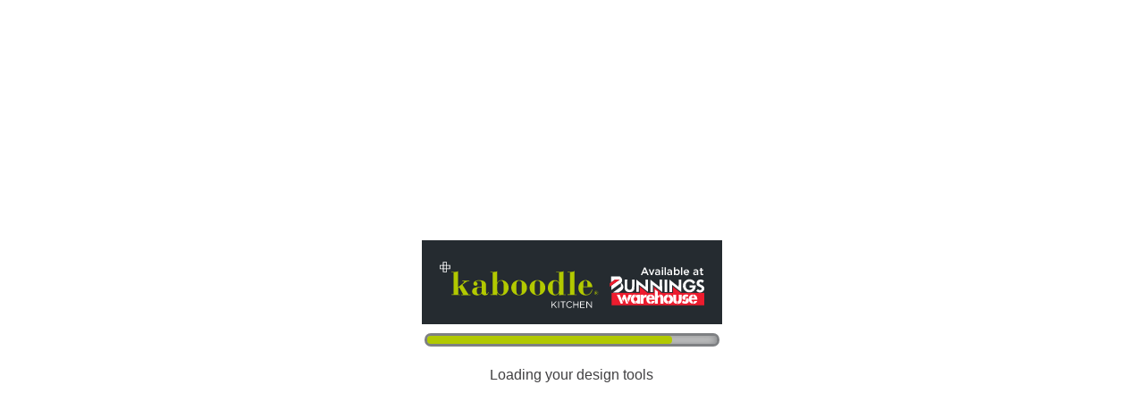

--- FILE ---
content_type: text/html
request_url: https://planner.kaboodle.com.au/
body_size: 308
content:
<!DOCTYPE html>
<html>

<head>
    <meta charset="utf-8" />
    <meta http-equiv="X-UA-Compatible" content="IE=edge">
    <meta name="description" content="Use our 3D kaboodle planner to test drive different layouts, designs and styles to bring your dream kitchen, laundry or home cabinetry project to life." />
    <meta name="viewport"
        content="width=device-width, initial-scale=1, , minimum-scale=1.0, maximum-scale=1.0, user-scalable=no">
    <link rel="manifest" href="manifest.json">
    <title>3D planner | kaboodle kitchen</title>
    <link rel="stylesheet" type="text/css" media="screen" href="libs/ISCustomization/Splashscreen/Splashscreen.css">
    <link rel="icon" type="image/png" href="assets/favicon.ico">
</head>

<body>

    <template id="splashscreen--template">
        <div class="is--splashscreen" style="display: none;">
            <div class="splashscreen--center">
                <div class="splashscreen--bckg--color">
                    <img class="splashscreen--logo" src="assets/images/kblogo.svg" alt="Kaboodle logo">
                </div>
                <div class="splashscreen--animation-container">
                    <span class="splashscreen--animation-bar splashscreen--animation"></span>
                </div>
                <div class="splashscreen--message-container">
                    <span class="splashscreen--message"></span><span class="splashscreen--done"></span>
                </div>
            </div>
        </div>
    </template>

    <div id="main-content-container" style="height: 100%;"></div>
<script type="text/javascript" src="vendors~tenant.bundle.96ae0d277f557a042e9a.js"></script><script type="text/javascript" src="tenant.bundle.96ae0d277f557a042e9a.js"></script></body>

</html>

--- FILE ---
content_type: text/css
request_url: https://planner.kaboodle.com.au/libs/ISCustomization/Splashscreen/Splashscreen.css
body_size: 484
content:
body {
  margin: 0;
}
.is--splashscreen {
	--font: Helvetica, Arial, sans-serif;
	--text-color: #414042;
	--logo-color: #7E8083;
	--margin: 20px;
	--half-margin: 10px;
	background: white;
	position: absolute;
	z-index: 1000;
	overflow: hidden;
	min-height: 100vh;
	min-width: 100vw;
	display: grid;
	grid-template-areas:
		". . ."
		". center ."
		". . ."
	;
}
.splashscreen--center {
	all: initial;
	grid-area: center;
	display: flex;
	flex-direction: column;
	justify-content: center;
	align-items: center;
}

/*MS Edge Browser only */
@supports (-ms-ime-align: auto) {
  .splashscreen--center {
        grid-area: auto;
  }
}

.splashscreen--logo{
	margin: var(--margin);
	margin-bottom: var(--half-margin);
	width: auto;
	height: 60px;
}
.splashscreen--title {
	all: initial;
	font-family: var(--font);
	font-size: 30px;
	color: var(--text-color);
	margin: var(--half-margin) var(--margin);
	display: block;
	font-weight: 300;
}
.splashscreen--animation-container {
  border: 3px solid #7e8083;
	box-shadow: 0px 0px 10px 0px #7e8083 inset;
  height: 15px;
  width: 30vw;
  max-width: 330px; 
	min-width: 200px;
	margin: var(--half-margin) var(--margin);
  border-radius: 50px; 
  background: lightgrey;
}
.splashscreen--animation-bar {
  box-sizing: border-box;
  background: var(--primary-color);
  display: block;
  border-radius: 50px;
  height: 100%;
}
.splashscreen--animation {
	width: 15px;
	animation: progress-bar 5s;
  width: 90%;
}
@keyframes progress-bar {
	0% {width: 15px;}
  100% {width: 90%;}
}
.splashscreen--message-container {
	margin: var(--margin);
	margin-top: var(--half-margin);
}
.splashscreen--done,
.splashscreen--message {
	font-weight: 100;
  font-size: 16px;
	font-family: var(--font);
	color: var(--text-color);
	display: block;
	text-align: center;
	line-height: 1.5;
}
.splashscreen--message__fade-out {
  animation: message-fade-out .5s;
  opacity: 0;
}
@keyframes message-fade-out {
  from {opacity: 1;}
  to {opacity: 0;}
}
.splashscreen--message__fade-in {
  animation: message-fade-in .5s;
  opacity: 1;
}
@keyframes message-fade-in {
  from {opacity: 0;}
  to {opacity: 1;}
}
.splashscreen__transition-effect {
	animation: fade-out 1s;
	opacity: 0;
}
@keyframes fade-out {
	from {
			opacity: 1;
	}
	to {
			opacity: 0;
	}
}

--- FILE ---
content_type: image/svg+xml
request_url: https://planner.kaboodle.com.au/assets/images/kblogo.svg
body_size: 61337
content:
<?xml version="1.0" encoding="utf-8"?>
<!-- Generator: Adobe Illustrator 21.1.0, SVG Export Plug-In . SVG Version: 6.00 Build 0)  -->
<!DOCTYPE svg PUBLIC "-//W3C//DTD SVG 1.1//EN" "http://www.w3.org/Graphics/SVG/1.1/DTD/svg11.dtd" [
	<!ENTITY ns_extend "http://ns.adobe.com/Extensibility/1.0/">
	<!ENTITY ns_ai "http://ns.adobe.com/AdobeIllustrator/10.0/">
	<!ENTITY ns_graphs "http://ns.adobe.com/Graphs/1.0/">
	<!ENTITY ns_vars "http://ns.adobe.com/Variables/1.0/">
	<!ENTITY ns_imrep "http://ns.adobe.com/ImageReplacement/1.0/">
	<!ENTITY ns_sfw "http://ns.adobe.com/SaveForWeb/1.0/">
	<!ENTITY ns_custom "http://ns.adobe.com/GenericCustomNamespace/1.0/">
	<!ENTITY ns_adobe_xpath "http://ns.adobe.com/XPath/1.0/">
]>
<svg version="1.1" id="Layer_1" xmlns:x="&ns_extend;" xmlns:i="&ns_ai;" xmlns:graph="&ns_graphs;"
	 xmlns="http://www.w3.org/2000/svg" xmlns:xlink="http://www.w3.org/1999/xlink" x="0px" y="0px" viewBox="0 0 286 58"
	 style="enable-background:new 0 0 286 58;" xml:space="preserve">
<style type="text/css">
	.st0{fill:#B2C900;}
	.st1{fill:#FFFFFF;}
	.st2{fill:#ED1C2E;}
	.st3{fill:none;stroke:#ED1C2E;stroke-width:0.203;stroke-miterlimit:3.864;}
</style>
<switch>
	<foreignObject requiredExtensions="&ns_ai;" x="0" y="0" width="1" height="1">
		<i:pgfRef  xlink:href="#adobe_illustrator_pgf">
		</i:pgfRef>
	</foreignObject>
	<g i:extraneous="self">
		<g>
			<path class="st0" d="M12.6,39.2H15V15.5h-2.5v-0.6h2.2c2.5,0,4.5,0,5.1-1.1v17.7l3.8-3c1.5-1.2,2.9-2.4,2.9-2.9s-0.8-0.6-1.5-0.6
				h-0.9v-0.6H32v0.6h-0.4c-1.6,0-2.6,0.5-4.1,1.6l-3,2.2l6.6,10.6h2.1v0.6h-9.9v-0.6h2.1L21,31.5l-1,0.8v7h1.9v0.6h-9.2V39.2z"/>
			<path class="st0" d="M50.1,37c0,1.1,0.2,1.8,0.8,1.8c0.9,0,1.2-1.1,1.2-2h0.6c0,2.1-1.5,3.5-3.8,3.5c-1.6,0-2.9-0.7-3.6-2.2
				c-0.9,1.7-3.4,2.2-4.8,2.2c-2.7,0-5.5-1.2-5.5-4.3c0-3.7,3.5-4.5,6.8-4.8l3.5-0.3v-3c0-2.1-0.4-3.4-3-3.4c-1.2,0-3.3,0.3-3.2,1.1
				c0,0.6,1.8,0.5,1.8,2.2c0,1.2-0.8,2.1-2.2,2.1c-1.6,0-2.3-1.1-2.3-2.3c0-2,2.6-3.7,6.1-3.7c3.7,0,7.5,1,7.5,5V37z M45.4,31.5
				l-2.8,0.3c-2.3,0.2-2.5,1.5-2.5,3.4c0,1.8,0.1,4.1,2.5,4.1c1.7,0,2.7-1.7,2.8-3.6V31.5z"/>
			<path class="st0" d="M54.8,39.2h2.5V15.5h-2.5v-0.6H57c2.5,0,4.5,0,5.1-1.1v12.8h0.1c1-1.9,2.5-2.8,4.6-2.8
				c3.3,0,7.7,2.6,7.7,8.3c0,3-2.5,8.2-7.7,8.2c-2,0-4-1.1-4.8-3.1H62v3.1c-0.3-0.2-0.8-0.3-1.5-0.4c-0.7-0.1-1.6-0.1-2.7-0.1h-3
				V39.2z M62.1,34.6c0,3.2,2.1,4.8,3.8,4.8c2,0,3.2-1.1,3.2-4.8v-4.5c0-4.6-1.4-5.7-3.1-5.7c-2.4,0-3.9,2.7-3.9,4.7V34.6z"/>
			<path class="st0" d="M85.8,23.8c4.7,0,8.5,3.4,8.5,8.2c0,4.9-3.8,8.2-8.5,8.2c-4.7,0-8.5-3.4-8.5-8.2
				C77.4,27.2,81.1,23.8,85.8,23.8 M82.9,35.9c0,2.7,1.1,3.8,2.9,3.8c1.8,0,2.9-1.1,2.9-3.8v-7.7c0-2.7-1.1-3.8-2.9-3.8
				c-1.8,0-2.9,1.1-2.9,3.8V35.9z"/>
			<path class="st0" d="M105.6,23.8c4.7,0,8.5,3.4,8.5,8.2c0,4.9-3.8,8.2-8.5,8.2c-4.7,0-8.5-3.4-8.5-8.2
				C97.1,27.2,100.9,23.8,105.6,23.8 M102.7,35.9c0,2.7,1.1,3.8,2.9,3.8c1.8,0,2.9-1.1,2.9-3.8v-7.7c0-2.7-1.1-3.8-2.9-3.8
				c-1.8,0-2.9,1.1-2.9,3.8V35.9z"/>
			<path class="st0" d="M126,14.9h2.7c2.5,0,4.5,0,5.1-1.1v25.5h2.4v0.6h-2.4c-1.3,0-3.7,0-4.9,0.4v-2.6h-0.1
				c-0.9,1.6-2.1,2.6-4.5,2.6c-3.6,0-7.5-3-7.5-8c0-4.6,2.8-8.5,7.6-8.5c2.2,0,3.6,1,4.4,2.7h0.1V15.5h-3V14.9z M128.9,29
				c0-2-1.4-4.3-3.8-4.3c-2.3,0-2.9,2-2.9,4.4v5.1c0,3.6,0.9,5.3,3,5.3c2.3,0,3.7-2.2,3.7-4.3V29z"/>
			<path class="st0" d="M138.2,39.2h2.5V15.5h-2.5v-0.6h2.2c2.5,0,4.5,0,5.1-1.1v25.5h2.4v0.6h-9.8V39.2z"/>
			<path class="st0" d="M155.1,31.3v3c0,2.4,0.4,5.2,3.7,5.2c2.8,0,4.8-2.1,5.6-5.4h0.6c-0.8,3.5-2.9,6.2-7.3,6.2
				c-4.6,0-7.9-3.4-7.9-8.1c0-4.8,3.6-8.4,7.8-8.4c3.7-0.1,7.3,3.6,7.3,7.5H155.1z M159.6,30.6v-3.1c0-2-0.5-3.1-2.2-3.1
				c-1.2,0-2.2,0.7-2.2,3.1v3.1H159.6z"/>
			<path class="st1" d="M7.7,8.3H3.5V4.1h4.3V8.3z M4.3,7.6H7V4.9H4.3V7.6z"/>
			<path class="st1" d="M7.7,15.3H3.5V11h4.3V15.3z M4.3,14.5H7v-2.7H4.3V14.5z"/>
			<path class="st1" d="M11.2,11.8H7V7.6h4.3V11.8z M7.7,11h2.7V8.3H7.7V11z"/>
			<path class="st1" d="M4.3,11.8H0V7.6h4.3V11.8z M0.8,11h2.7V8.3H0.8V11z"/>
			<path class="st0" d="M167.1,37.7L167.1,37.7c0-1.2,1-2.3,2.2-2.3c1.3,0,2.2,1,2.2,2.2v0c0,1.2-1,2.2-2.2,2.2
				C168.1,39.9,167.1,38.9,167.1,37.7 M171.4,37.6L171.4,37.6c0-1.1-0.9-2-2-2c-1.1,0-2,0.9-2,2v0c0,1.1,0.9,2,2,2
				C170.5,39.7,171.4,38.8,171.4,37.6 M168.4,36.4h1c0.3,0,0.6,0.1,0.7,0.3c0.1,0.1,0.2,0.3,0.2,0.5v0c0,0.4-0.2,0.6-0.5,0.7
				l0.6,0.9h-0.5l-0.6-0.8h0h-0.5v0.8h-0.4V36.4z M169.5,37.6c0.3,0,0.5-0.1,0.5-0.4v0c0-0.2-0.2-0.4-0.5-0.4h-0.6v0.7H169.5z"/>
			<polygon class="st1" points="120.7,46.8 121.4,46.8 121.4,51 125.5,46.8 126.5,46.8 123.5,49.9 126.6,53.8 125.6,53.8 
				122.9,50.4 121.4,51.9 121.4,53.8 120.7,53.8 			"/>
			<rect x="128.1" y="46.8" class="st1" width="0.8" height="7"/>
			<polygon class="st1" points="132.9,47.5 130.5,47.5 130.5,46.8 136,46.8 136,47.5 133.7,47.5 133.7,53.8 132.9,53.8 			"/>
			<path class="st1" d="M136.7,50.3L136.7,50.3c0-2,1.5-3.6,3.5-3.6c1.3,0,2,0.4,2.7,1.1l-0.5,0.6c-0.6-0.6-1.2-1-2.2-1
				c-1.5,0-2.7,1.3-2.7,2.9v0c0,1.6,1.2,2.9,2.7,2.9c1,0,1.6-0.4,2.3-1l0.5,0.5c-0.7,0.7-1.5,1.2-2.8,1.2
				C138.2,53.9,136.7,52.3,136.7,50.3"/>
			<polygon class="st1" points="144.3,46.8 145,46.8 145,49.9 149.1,49.9 149.1,46.8 149.9,46.8 149.9,53.8 149.1,53.8 149.1,50.7 
				145,50.7 145,53.8 144.3,53.8 			"/>
			<polygon class="st1" points="151.7,46.8 156.8,46.8 156.8,47.5 152.5,47.5 152.5,49.9 156.3,49.9 156.3,50.6 152.5,50.6 
				152.5,53.1 156.8,53.1 156.8,53.8 151.7,53.8 			"/>
			<polygon class="st1" points="158.5,46.8 159.3,46.8 163.6,52.4 163.6,46.8 164.4,46.8 164.4,53.8 163.8,53.8 159.3,48.1 
				159.3,53.8 158.5,53.8 			"/>
			<g>
				<path class="st1" d="M276,26.3l-2.1,1.8c-0.9-1.5-2.3-2.7-4.2-2.7c-1.4,0.1-2.6,0.7-3.3,1.9c-1,1.5-0.9,4,0.2,5.4
					c0.9,1.6,2.6,1.9,4.3,1.7c1.1-0.3,2.4-1.4,2.5-2.6H270c-0.1-0.8,0.1-1.6,0-2.2h6.7c0,2.7-0.9,5.3-3.4,6.6
					c-2.2,1.4-5.8,1.1-7.7-0.5c-2.4-1.7-3.2-4.5-2.7-7.3c0.5-2.2,2.6-4.4,4.8-5.2c2.8-0.8,6-0.1,7.8,2.3
					C275.7,25.8,275.9,26.1,276,26.3z"/>
				<path class="st1" d="M202.6,32.4c0.2,0.8,1.1,1.7,1.9,1.9c1.2,0.1,2.2-0.1,2.8-1.1c0.5-0.8,0.5-2.3,0.5-3.5c0-2.2,0-4.5,0-6.5
					h2.7c-0.1,3.4,0,9-0.2,10.3c-0.4,1.6-2,3.1-3.6,3.2c-2.1,0.4-4.3,0.1-5.8-1.5c-1.1-1.2-1.1-2.6-1.1-4.2l0.1-7.9
					c0.8,0.1,1.8,0,2.8,0L202.6,32.4L202.6,32.4z"/>
				<path class="st1" d="M185.3,26.2l4.2-3h5l-9.1,6.6v4.7l8-5.9l2.5-1.7c0,1.7,0,2.6,0,3.9l-8.6,6.3h6.1c1.9-1.5,5.1-2.8,5-5.7
					c0.1-1.9-0.9-3.7-2.5-4.5c0.4-0.4,0.7-0.9,0.9-1.4c0.6-1.6,0.2-3.4-0.9-4.6c-0.8-0.9-1.4-1.2-2.3-1.2c-2.8,0-5.5,0.1-8.3,0
					L185.3,26.2L185.3,26.2L185.3,26.2z"/>
				<path class="st1" d="M285.5,24.6c-0.4,0.8-1.1,1.4-1.6,2.2c-0.6-0.6-1.5-1.5-2.5-1.1c-0.3,0.2-0.7,0.5-0.8,0.8
					c-0.2,0.4-0.1,1.1,0.1,1.4c1.4,1.5,4,1.3,4.9,3.5c0.4,1.3,0.4,2.6-0.3,3.7c-1.2,1.7-3.2,2.4-5.2,2c-1.1-0.2-1.9-0.8-2.8-1.5
					v-0.2l1.6-1.9c0.9,0.7,1.9,1.4,3.1,1.1c0.4-0.2,0.8-0.6,0.9-0.9c0.2-0.5,0.1-1.3-0.4-1.7c-1.4-1.2-3.5-1.1-4.5-2.9
					c-0.6-1-0.5-2.5-0.1-3.6c0.6-1.5,2.1-2.2,3.5-2.3C283,23.1,284.4,23.5,285.5,24.6z"/>
				<path class="st1" d="M225.2,36.6l-9.9-7.8c0,0,0-0.1-0.1-0.1v7.9h-2.8V23.3l0.3,0.1l9.6,7.6h0.1v-7.7h2.7V36.6L225.2,36.6z"/>
				<rect x="243" y="23.3" class="st1" width="2.8" height="13.4"/>
				<path class="st1" d="M240.4,36.7l-9.9-7.8c-0.1-0.1-0.1-0.1-0.2-0.1l0.1,7.9h-2.8V23.4l0.3,0.1l9.6,7.6v-7.8h2.8L240.4,36.7
					L240.4,36.7L240.4,36.7z"/>
				<polygon class="st1" points="260.9,36.7 251.1,28.9 251.1,28.9 251.1,36.8 248.3,36.8 248.3,23.4 248.6,23.5 258.2,31.1 
					258.3,23.3 260.9,23.3 				"/>
				<polygon class="st2" points="185.8,37.7 216.3,37.7 216.3,30.9 224.7,37.7 231.6,37.7 231.6,31.2 239.9,37.7 252.1,37.7 
					252.1,31.1 260.5,37.7 285.9,37.7 286,51 185.8,51 				"/>
				<polygon class="st3" points="185.8,37.7 216.3,37.7 216.3,30.9 224.7,37.7 231.6,37.7 231.6,31.2 239.9,37.7 252.1,37.7 
					252.1,31.1 260.5,37.7 285.9,37.7 286,51 185.8,51 				"/>
				<path class="st1" d="M220.2,39.7h-3.1v9.5h3.1v-3.8c0-1.6,0.4-2.9,2.1-2.9c0.5,0,0.9,0.1,1.3,0.3v-3.2H223
					c-1.2,0-2.2,0.5-2.8,1.7h-0.1L220.2,39.7"/>
				<path class="st1" d="M211.6,49.4c0.7-0.2,1.4-0.6,1.8-1.3h0.1v1.1h3.1v-9.5h-3.1v0.9c-0.5-0.6-1.1-1-1.8-1.2v2.8
					c1.2,0,1.9,1,1.9,2.2s-0.7,2.1-1.9,2.1L211.6,49.4"/>
				<path class="st1" d="M211,39.4c-0.1,0-0.1,0-0.2,0c-2.5,0-4.3,2.3-4.3,5s1.8,5,4.3,5c0.1,0,0.1,0,0.2,0v-3
					c-0.9-0.2-1.4-1.1-1.4-2.1c0-0.9,0.5-1.8,1.4-2.1L211,39.4"/>
				<path class="st1" d="M237.2,39.6c-0.5,0.2-1,0.6-1.4,1.2h-0.1v-4.6l-3.1-2.3v15.3h3.1v-4.9c0-1.1,0.4-2.2,1.4-2.2L237.2,39.6"/>
				<path class="st1" d="M237.7,42.1c0.8,0.2,0.9,1.2,0.9,2.2v4.9h3.1v-5.8c0-2.4-1.1-4-3.2-4c-0.2,0-0.5,0-0.7,0.1V42.1"/>
				<path class="st1" d="M247.4,49.5c2.6-0.1,4.8-1.9,4.8-5s-2.2-4.9-4.8-5v2.9c1.1,0.2,1.6,1.1,1.6,2.1c0,1.1-0.6,1.9-1.6,2.1V49.5
					"/>
				<path class="st1" d="M246.7,46.5c-1.1-0.1-1.6-1-1.6-2.1c0-1.1,0.6-2,1.6-2.1v-2.9c-2.6,0.1-4.8,1.9-4.8,5c0,3.1,2.2,4.9,4.8,5
					V46.5"/>
				<path class="st1" d="M256.6,46.8c-1-0.1-1.2-0.9-1.2-2.1v-5h-3.1v5.7c0,3,1.8,4,4.2,4.1V46.8"/>
				<path class="st1" d="M257.2,49.5c2.4-0.1,4.2-1.1,4.2-4.1v-5.7h-3.1v5c0,1.1-0.2,1.9-1.2,2V49.5"/>
				<path class="st1" d="M228.2,49.5c1.9-0.1,3.7-1.1,4.2-3.2h-2.9c-0.3,0.6-0.7,0.8-1.2,0.9V49.5"/>
				<path class="st1" d="M227.6,47.1c-1-0.1-1.5-0.9-1.5-2.1h6.4v-0.4c0-3.1-1.6-5.1-4.3-5.3v2.2c0.7,0.1,1.3,0.6,1.5,1.5h-3.5
					c0.2-0.8,0.7-1.4,1.5-1.5v-2.2c-2.7,0.1-4.5,2.1-4.5,5.1c0,3.1,1.9,4.9,4.5,5L227.6,47.1"/>
				<path class="st1" d="M274.1,49.5c1.9-0.1,3.7-1.1,4.2-3.2h-2.9c-0.3,0.6-0.7,0.8-1.2,0.9L274.1,49.5"/>
				<path class="st1" d="M273.5,47.1c-1-0.2-1.5-0.9-1.5-2.1h6.4v-0.4c0-3.1-1.6-5.1-4.3-5.3v2.2c0.7,0.1,1.3,0.6,1.5,1.5H272
					c0.2-0.8,0.7-1.4,1.5-1.5v-2.2c-2.7,0.1-4.5,2-4.5,5c0,3.1,1.9,4.9,4.5,5L273.5,47.1"/>
				<path class="st1" d="M266,43c-0.4-0.1-0.8-0.3-0.8-0.7c0-0.5,0.6-0.6,0.9-0.6c0.5,0,1.2,0.2,1.6,0.5l1-2.2
					c-0.9-0.5-1.9-0.6-2.8-0.6c-1.9,0-3.8,1.1-3.8,3.3c0,1.7,0.9,2.2,1.9,2.5c0.3,0.1,0.5,0.1,0.8,0.2L266,43"/>
				<path class="st1" d="M265.6,45.6c0.3,0.1,0.5,0.4,0.5,0.6c0,0.5-0.6,0.7-0.9,0.7c-0.8,0-1.8-0.5-2.4-0.9l-1.1,2.3
					c1.1,0.7,2.2,1.1,3.5,1.1c2,0,4.1-1.1,4.1-3.5c0-1.8-1.1-2.5-2.5-2.8L265.6,45.6"/>
				<polyline class="st1" points="194.6,39.7 191.4,39.7 195.6,49.2 197.4,49.2 197.9,48.1 194.6,39.7 				"/>
				<polyline class="st1" points="200.4,39.7 198.6,39.7 196.9,43.9 198.2,47.2 199.5,44 201.5,49.2 203.3,49.2 203.6,48.4 
					200.4,39.7 				"/>
				<polyline class="st1" points="204.1,47.5 207.5,39.7 204.3,39.7 202.6,44 204.1,47.5 				"/>
				<polyline class="st2" points="183.7,27.2 189.5,23.2 194.5,23.2 183.7,31 183.7,27.2 				"/>
				<g>
					<path class="st1" d="M225.8,18.4h-1.5l-0.8-2h-3.9l-0.8,2h-1.5l3.6-8.3h1.4L225.8,18.4z M221.5,11.8l-1.4,3.3h2.8L221.5,11.8z"
						/>
					<path class="st1" d="M230.6,12.1h1.5l-2.5,6.3h-1.3l-2.5-6.3h1.5l1.6,4.6L230.6,12.1z"/>
					<path class="st1" d="M236.8,18.4v-0.8c-0.4,0.5-1.1,0.9-2,0.9c-1.2,0-2.2-0.6-2.2-1.9l0,0c0-1.4,1.1-2,2.5-2
						c0.8,0,1.2,0.1,1.7,0.2v-0.1c0-0.9-0.5-1.4-1.5-1.4c-0.7,0-1.2,0.2-1.8,0.4l-0.4-1.1c0.7-0.3,1.4-0.5,2.3-0.5
						c1.8,0,2.7,0.9,2.7,2.6v3.7L236.8,18.4L236.8,18.4L236.8,18.4z M236.9,15.7c-0.4-0.1-0.9-0.2-1.5-0.2c-0.9,0-1.4,0.4-1.4,1l0,0
						c0,0.6,0.5,0.9,1.2,0.9c0.9,0,1.6-0.5,1.6-1.3L236.9,15.7L236.9,15.7L236.9,15.7z"/>
					<path class="st1" d="M240,11.2V9.9h1.5v1.4H240z M240,18.4v-6.2h1.4v6.2H240z"/>
					<path class="st1" d="M243,18.4V9.8h1.4v8.6L243,18.4L243,18.4z"/>
					<path class="st1" d="M249.8,18.4v-0.8c-0.4,0.5-1.1,0.9-2,0.9c-1.2,0-2.2-0.6-2.2-1.9l0,0c0-1.4,1.1-2,2.5-2
						c0.8,0,1.2,0.1,1.7,0.2v-0.1c0-0.9-0.5-1.4-1.5-1.4c-0.7,0-1.2,0.2-1.8,0.4l-0.4-1.1c0.7-0.3,1.4-0.5,2.3-0.5
						c1.8,0,2.7,0.9,2.7,2.6v3.7L249.8,18.4L249.8,18.4L249.8,18.4z M249.8,15.7c-0.4-0.1-0.9-0.2-1.4-0.2c-0.9,0-1.4,0.4-1.4,1l0,0
						c0,0.6,0.5,0.9,1.2,0.9c0.9,0,1.6-0.5,1.6-1.3L249.8,15.7L249.8,15.7z"/>
					<path class="st1" d="M256.5,18.5c-1,0-1.6-0.5-2.1-1.1v0.9H253V9.8h1.4v3.4c0.5-0.6,1.1-1.2,2.1-1.2c1.5,0,2.9,1.2,2.9,3.2
						S257.9,18.5,256.5,18.5z M256.2,13.3c-0.9,0-1.8,0.8-1.8,2s0.8,2,1.8,2c1,0,1.8-0.8,1.8-2S257.1,13.3,256.2,13.3z"/>
					<path class="st1" d="M260.7,18.4V9.8h1.4v8.6L260.7,18.4L260.7,18.4z"/>
					<path class="st1" d="M266.7,17.4c0.7,0,1.2-0.2,1.7-0.8l0.8,0.8c-0.6,0.7-1.4,1.2-2.5,1.2c-1.8,0-3.2-1.3-3.2-3.2
						c0-1.8,1.2-3.2,3.1-3.2c2,0,3,1.5,3,3.3c0,0.1,0,0.2,0,0.4H265C265,16.8,265.7,17.4,266.7,17.4z M268,14.8
						c-0.1-0.9-0.6-1.6-1.6-1.6c-0.9,0-1.5,0.6-1.6,1.6H268z"/>
					<path class="st1" d="M278.1,18.4v-0.8c-0.4,0.5-1.1,0.9-2,0.9c-1.2,0-2.2-0.6-2.2-1.9l0,0c0-1.4,1.1-2,2.5-2
						c0.8,0,1.2,0.1,1.7,0.2v-0.1c0-0.9-0.5-1.4-1.5-1.4c-0.7,0-1.2,0.2-1.8,0.4l-0.4-1.1c0.7-0.3,1.4-0.5,2.3-0.5
						c1.8,0,2.7,0.9,2.7,2.6v3.7L278.1,18.4L278.1,18.4L278.1,18.4z M278.1,15.7c-0.4-0.1-0.9-0.2-1.4-0.2c-0.9,0-1.4,0.4-1.4,1l0,0
						c0,0.6,0.5,0.9,1.2,0.9c0.9,0,1.6-0.5,1.6-1.3L278.1,15.7L278.1,15.7z"/>
					<path class="st1" d="M283.1,16.4c0,0.5,0.3,0.8,0.8,0.8c0.3,0,0.6-0.1,0.9-0.2v1.2c-0.4,0.2-0.8,0.3-1.3,0.3
						c-1.1,0-1.8-0.5-1.8-1.8v-3.2h-0.8v-1.2h0.8v-1.7h1.4v1.7h1.6v1.2h-1.6V16.4z"/>
				</g>
			</g>
		</g>
	</g>
</switch>
<i:pgf  id="adobe_illustrator_pgf">
	<![CDATA[
	eJzsvfdeMsuyMPzdAPcAKooiw+RgVhBzzlkUHuURAQkrnD/ea/+qevJMz0wT1tl7n9/e6xwfYGo6
VFfuqu5s5vSisFlrv9ULEsenU9lsqVuv9tvdpTT5Nb3XbA56/S7+lDufTwsaxwPQ5p7+YgFe17u9
Rru1lBYFTiAPK/h2rlztNlrpg3bzrTmfzs3D75eNfrMOTw62CluDVqvR+ig02x/tgqirfyl65y+u
98fHvD0CaLJc7QO4YBQFvihoaUFcUrR05xshqq0/qr1e43/wuSrpEvy21R60atDmVvuvpbQsKGlR
FNIaL6ZFTYTHu43zei8Iw8m8KmmaJijwD77AKZIg6pImqaosw9vwA69LCi/KggGdi5rASQo8MwRF
FGQD2i233wff9Vb/tNt+r/d6pXaz3e0tpUt/V1vpo+oHPKmm7+rNZvvP9Faz+v6VAtwpL5VGsw5o
+q7204KESNvcE8SXrUGjWTsefL/VAYGSqOLP0gtp8qoHbUGz+Bl/1l72vuGXi3q/D/OBDhHx5ztb
3mHAj+S/3MN5/aNBFhGw+jRvNdttd76r3a9eCBM6LKXGybJkIBbwH4IJP640xQdhtnlZ/+40YdUs
/OocrIKhwV/PZwsSEECgCoLB8YakiqKoy/CPAb8oKqcoKi9JCv4jpwVBUjjD6V5OwwJQeneXov5H
o/7nUvq43aqb+N7s9i9MapFlnjf/mk/OB81696rV6AMeSDuGifCjdq3eBHjn/UqzSvBM/hPcvybA
ZbX7Ue8DibWbgz5hB93uARb0sPp3HamCtCZoL1uwHi3op9WH4b40fr38YTLRy0d/CSndHMdJp966
bF+TqYg6YECQeFHVNU2U0zJgRDJERRMAQSIsiMRpEhC8qMg6kJQOjejWGGXJGbTg/rVGstns17st
WDJ7NP97XW+3ai+W8KjXvN0rpHvs3MabBsR9CuR+0m0A4pYKuoBUIpmMsNNt1Fw+0MS0bv4hq8PB
MuD/BMEQeQOoi/EXg/xPUwVFF2SR5RcTcUAlfZiHvdTiS+nIw6M8d3QBU4GZl9rfSKo9FFxIDMC3
IAvNZ85n8gReH3RMtJhkA1R9CqIV20wdkyf6y2lzAI92uu1BZ6/1q53KmcL7sNGqp81nafIQJDH5
rdrt/9nufsHXvVq96kojrtrozMc2efFV779/Bhu1fh292ev6O+gSYNFa+uTtN3zBNlDCpS+71XeY
Knx3YJKbg2Xo2jOHN8lX+9/kt8v1XzBs93Xz1+3WH/Vmu+Np1oRLbu+0WW1Vuw6y7LX5A55UYSHd
BhGw3r9laBHYogPoIG34lyIRwPOIoaNq/xMUV71V6zltm1/dUeNMzN+S2ytVm83GR7fa+Wy8p7e6
g95n+rLdbjptU547/XifkUf4JgPFviNLdmm9+R85HVk//5v1cUpeaJ20zDUJ92QBBHsC3WW+82/a
l/MOrR94+J/Sx8Xf32/tZqP37S6955dTkI2N92b94u9ev84iMywEb9caIPQimDwW5uLPKsjkw8Zb
LFviJH81WjWg0ItBo193ObH93UFzOX3xWe3UyQxsyAunQYVocY9GKhSSVJWp7sgwTElvz9hcgiMQ
lR8wmJMudDQf/ywdK1OK8HcASin8uDif5szBoLb1DmXCU4qSdqlc1NDgEVhJIvk/NFR5Pu35b6Lj
NswnaBr3/27We6niQav9Z4t8SS+lcg+g3qqDZv9pPl08rn7X04up4kUDDPy6DcKnT1K8x8IT0rdV
+OE8xXOabGjgIanwr2yoCphLqmYIhiwSA17WZfILL6MJLyq6oahodhm8IINdafCKIKmCYDV9u5my
LW748jd82YcPv+GnPwFB6aP0wxOfrsHPt+cpMohaqmgq1uVUugizgH/JfAFB7mwTUXZabYLlVicz
PH2b8JyCPhnB4O3/pEK+2ul76nTLGaw9pmEW9hCa865mCBcEYBQKEnjzkSnnsJn/z/oZGgr8GNG4
NVbbdQOXv5rKvhTt70Bk+K3xjtiodv82v98eHR6De0Z9uJzO/fXdbMHjAkjHbuNt0K+D6bKIoJvd
bvV/p4kJtO+Bev9sNGvdesuEEdPFPcCM8xT/9P9GEY1Pc7Ot3ssf1W5vGdj2AlpvffhB/6g2BzYs
/t6LgGsBy5tg1kh6vm//odh5a5AAkMCAHEAi+F7HBA3JGPJCL/5r59gCh5phfs32+1e9xjI3G3JC
yz/m7IXY2TOta6P61qyzEH7iSv6LGf190Ou3v/8pVv9PkmJLfzBPDkHZSfmfo8OlXhWtKdR5IDpY
yfEf5wsYy7/RUP4vcGnv15//xtr4X8wGvWbj/T9dFqt8unherzajZ/lZb3x8svCVA/mvFcAiz3Oy
rkjg6UiKJEhJ8/ubZWp//+tnpXKqqOmGrOngliVN6s9Grf/JMjEL8F87OUWROVEyRF0xDF2T9KTZ
/cUkav7VswLxstVux0zjrd0HE+iw/qtv7g6xzCr8zr+BPUAE4UV70H2vk33qf7lBAGrrXz2E73q/
WgP7aNxxGGOOY7pmBSRYqMsDjL84umGrWa/XkOiu3ZZ5a2C4G7/ZrVc3yb5MWIEHWE4XdN2zIS+n
dVGQOEVReEFXBE3VzD5P2w3cUn1J58g2t5fY7Y7LjV6nWf37qIrbdmSum93+W7varaXRSb5qNd5h
fvacXf9WsGd1unlu/hLOEQhmEbhjOq83L9vn5njI+E7bvQZOkDwVzQbDaQmBpAPmBoWALNnr2ZO0
omLHYUKyIcgi+HG2uScIaSdERTZo04fV1scA9ytP2x0MvxNUPhzVa43Bd9rNC3gK45TWmrWNXO+m
T7v1Xr2f9iBecQhqc89IH9V7n+nzaq9f7zb+hwQNPb2Zb0i8742TQb8z6Ce8EyQ4SbWb6FRrVihA
ttDx3m52HQSZCP6u9r4COO912hZDaLbEr3UaXACq2my4lu3mXnpz0G87Q63TGOoczSU/R3meXrY7
nmc5njO3+tP2Bw8/X1zvvGDSwVb7r9s7S6Xqhm6LMM+2KWYcvCAjbzktSyJhOipkpdlud8/tAIro
rl8QcBd3t9utXY8FKChRwKV6s1kCPWEBRrdKuj/pVN8b/b8D2MZYbfqXQ2vtQb+J2QG9frf95ai+
oJXtU4UX9eZutQ/UCzOvd/fKPQ+7REAett+rTaRnL6wX4BJdP+zVWjRB5UTOG7H72tyrDJpNm2es
JBJ4GqBCmJ7qmV611W+kgcCqPZsv4nB74aW3WHT1638lLgKxNbxrIEcuLCHoSvW9vtn6aDKQF4Hf
6dZtXRc9CALpG0Ui2boUruixk9v+q+/VeNEjdVtUFUVS4kBdnomAuvSYiUJQ5QWBL4DsqDJii1iD
HjERM1UyLu9c5WhYFCZAr6Bh+9XWu9W2Lhgip4ialNZlWeAkVZQSB96vOposHsGYx+biNkZwuZhV
RUGOAfTQVTTFImCAYGVF16LaJYTlaThBcv361asnzBsHQHJnrhu9xlujCfSNSKvHv0Waj35NVzV7
pQSDbaUsXdRq9D5h4RkWzGOW7bVq9b8qjW6vPzKhkO7JhEyS9gxAMxRsTTXSugTylKU1B6koDb0k
P8LInLZCA2PFzEX9vd2qBQegGUOjBiwCL140wcYL6yKbFnx4jUcYlYMW/6Ci9HMHbcHuH/V0+496
t4P7qJYm02XJXhHW1XURElxeTXHNXG/vXWKFFf4gWXjpt2rTFWpRA35vNjrp9zZGuf9Kd+sfIMV6
9rIXFNssjRlkHZqCL4RTh+IrZ3ZU1qZEMJwdaHhS3P6r0+720QzZ7IHw6R3ULX2piLKoO+gxMOHR
9JXeMWc4LabfHCUiRIKFtR+lKQHwVWOE/HBlaSKsO8DEuXiaTYR1Bus1loS07QmnG+BeAPqh+zrZ
gA0BG+lOtQMk02t8D5pV1xGJaO+r1X7/AgMMBtm23S3RM8B+t9rqdardeuv9b4Bp1NI9x54TfE2e
2kx1CWYcSaWqmvRiAWN5gdOwTSVmAcIFtUktfTHoIKv20jefDZjzic2ttqkLVP/e7tbqtTAxpovH
7b7vsU1Hh8B+tk+6Vx49ehDuAfxrkFm6IXGaKIXMqP+FyIEuGRyvyKqm67ykGkraKxiYQgV8WjEU
TtQUXZcNVeTVf/vYgM+NF8Q0+Lo73WqtgW9VWzXLr4/z5M2XSDo3ZjDiS4SEgy/5exLS26cXQ3dl
vpXc139wxCNi6J4xE3zHjdMrzVptV0unGy2iBZHsaBoozJL/TuGWZMSY1BGDGa8QJ1g8sVznS8d1
9lodBMQcRdFM+k9vBcwNH+hJwBwSorq78AY2/GoAZ1BCc6VkmSvnfnPFG1JA2E0MJmxiMMHRZqFu
WdtDxMc3Z46POg2nqYvrHbv+yo8meFBpt/oYd/GwiPuQJAG6rrToPtluAdt6tbX9oHxZDgwSfjz9
+EXt2G3aO9bbaifc3/dbvWYufLh5pBUzKTvUCxDce6PnSjzPW0jRB/Vuizqyi8Fbz6zOYeLK3IOn
GjLtSY8NyLeiu31UBG5t1kmjPkFBRuGFQ5o5LVfQ2W/VQLUEXOMAqICgzn5CbKsygoKwJdD+haT1
f9mtdjoJgKR3UiW3Ve32YnsnoAEDKA7UnFOj9ZU8gArQyU39DaMslqC6/AS5k8bKn/5nPV0z1ydt
rXAv/ednvZXuVf/ANaq2vJWt6V+NJrzYw5+t1PpyxTE2ufRVjzQJf/2N/d0epIHhWmnQJyAj8Qnp
2mzuowpyv+HraDENnTmvtmCuaRC40MR7Pd0geqKaBpsKDVtYhmbD5Nh0D5PFYXh7rXK91/houc2Y
vbWARAYwuvYvt/tGLz1ofWFGNxdPofbKQ9Pv3UbHZ3onEN+5J1AdSyrfxB4G0yF5WUFOoknZYx2D
GVFghQZHO3kIWGqI1RHJkJfdxrdntHFIsP0MDzVsmyRTqnZMl6Nhy3RHGQYaYnTHifkTOZCjNvhO
n932d70MxGHmoIVsxhgJYVpTe6Rc87TbRmJD0XbaBnL9269coogBqNrnY8WAg6X6tzvOg4YdAxJi
52gKdhTx58hBlqJR1ISOsCrZF/ePRAJIBJLIDm+E9CNVWJnrdulxSxnmjgsN6vzyc/D91qo2mhZ5
JE3D5jdYThdhEaOL2yCJ5RGcfb2LxO+NwkdjjOiLUrtllTp7yUWNY1sz/lsBet00q0tdjZdjE2xW
RcXfrgJmfBEkIvBnlV15e17wzo+xO5OxAEW1hkcIc6IShx5bAt14Ng1lJYn/XY4iRbabb+0/4qfn
qnwqMyoRkpfJW2NzGmO4CmOCxOVwVymORSxKpPCIEIs4vyhiFJls4dDRKGSvBiK48athW8vD8RGz
8vZj62xQdSW3KEZoKgrCgpQmM+ko+jox6NnN9277rdo3jxAYBT+OqRA/yQBTBGc51MqGlGqyyLGA
91rvYFYE5A4DSVK3/COYIH7vO167Eiz51etwq+E185LshShq9YSFgmKKKUQU1y/Nqg==
	]]>
	<![CDATA[
	YhUsARIKdruczgGUKeFKjjvJ5LHSRgzOVbPX5+Afget7XfMYSJ5r9N6//7a9Mk6jLp63ZRBNPQfx
PKcK8S/wgRfioUWu2uy/N7uSre+SGq+6O9MJTUv+phOgBQtaZoLmQ9CxKO/H2lXeIXuc6/hGRe6d
WGC2AWUdF2SfVOQJ60XNt+UN6rGsERtqbGiRbUUl74rGY0cMYIdl8cUAevA0p0Tc8B7cxA+JZ18w
wc94bNTIRrvSMNQo+QlH4LSkxoP8HLtEQ0zSZiLBFi1CgiwShxItgr/5JEIUhhAtgp+6GOc5HDTb
0ouBSUavzrubYSgmrCG7LvGTUgL9D8+9jEsnBpYulvq9BOqIBfNct0TBIPqFZuxsfaihhVG8g/KU
mdlDImfMJY5I8oxITcTqr279Z+BGLJJQ1e9WO7Tc+ih43Kn6NWi9s8GLAfgY2nVG0ybnhTDNlg/O
NkmSB9pP1OlDIYcPTDaJeoZrXQi0Hs/gwrCoFIYjHDEw+njiF4cdjRgczbK1sbbX+krjKRVpN+PY
szt3Uf2jfjRo9htgl9u7/paX9H80OTwp29nnKf43N/u/udkTzs3+b/L1v2nytScfgWQ2mKleF9/V
bt85s9HHkrj7jpuppNYDKDshHfu/Sdz/TeL+bxL3hJK43e3R/7tZ3G6aT6vauflsNOtHbUzueOlU
+5/hRCuRd3MOTxt/1ZvQ3S9HaoUbQ50UTsYK9tWrf5CDfEMopFqOm2C71DGAa6uAIRLKRwj1/m6/
mf5ztdms+q1XunNAXsAzFsE1ZtvAwDfspj1vJY0m2iNAKEyaCqWxBYF6X6CDgDhiUoUQrFvHHee6
x1WwLX+yhZ3eb79hrofH/E9AdFRHb43+dxW52xe8p7olnY/vL+4N81Hav35xb56tDWosi4CTs9qD
4DTc+Bsf9Op28ldMkkqv3+SsfKlOx96zAFlKHU2ny3kPKdFlMQrMcy6G7zjJCeTLYfPWiNmmZeYr
MNE0vmaerOUgg+ENgP2Gx80Wa5oBeckcVnyACOdqjsfCuChHYbyB249c110dKv29d2scqp9mtcP9
wQj3GT0+BOu9d5pxMRMT5r3VixuXn3SbTqJH9OC6H/bABPrmntkveBf2RBPhPhn6tNqi7QsjSMcq
MIhH2S/Qq5/t7v/ELDzio+s5EDQB9L3rpLdFpI0QMGAJdI493Bkl02ok3TCh63ckPFJwE98YoXWy
Wx0db3Lg3qwjUKKXIiiHGERnAkX5yc/PROFZN7ucY8K9mWHXOFgrsoshN7akD0RFvFzAZlHkWFaw
GEVo7S7WeiSsoqude6YmswYJYhtopZZ++ztd7oJl1o0fNa6KZx9M0KR4UfWWlL5prnPbXwUcAfYn
I5hL+IIePzwfxVCR2/dkACa11rfZk4FWh4Htxqfy/Gr1uVrTpZQEwjNFCdE3LrMyMIwzYpb2gdz6
eB9QgkRDY7QRm4rrjiFJOKJF/eYkrEfC9bAcIgGm3sLi0Lgee8jwfXISqxnPpCOwx/U+q2CZxmb+
/tXhgo4aDQb9tOgRAUC70/OWVNFAPij2a5jsvznbi233P+O2PkintYFFFr3zna303nZJFQxVLZhx
4zhTELvx6Au6ywJuR89nHVGNVgJlu7S9GBLwzM23JR0CJC366IBq9nx7JDQ9Lxtw1GXBujkFZ7cm
gckIdLXVsqvAaMoWBofWp+OHD5+ICWOPT3pAsrQUH9k3iCUV3ASo+mqgImnqvR3jGvTAF0PvLYE9
nSSxaDiUnL3BWy9GByAL1/tIWi5h0fauAK4JrmiM54sQwjtJj48FatU/qm6db9Swa81O91fbiUxE
YNJaHHebhO7ymbzjTtDvQm/akB4n2lvPZ1avxRT08ZGlbpfegUVESSw1+d96+n9dPb1/pePqMSdU
cL8cjsu4lzz4bxPATs1bBrBD+1mKZF96f8FYz+ZFaW9PV8p1FHjYan5NedXy69dvRb6YPyrk1z/7
En4S5ZWzJcl5cOZ8Ig+WpfXL/lb5l7HztTt9vlot/+Lv1pynYn71XP3MzEu7q5lCce48lc3k175W
MvPH90Zm8bMBj15/cZn8YOkis3h0W84U+CORL67e5Uj3SqY0fyb3xN4RDK78Ja+fvK5JW7qkq/fq
9/1K4bXS1m4kvuY+5Xdf6qVUtttdW33bXOwc728cGL01fXflhqu07+Xr7e7jPV++r9xdVlY3V9+F
hU2tZfUizQw3NcCYObluV84sXj/vZQp6Qc/k37kLnJWOv21nFl9qSma+8dXMzPe3Gji1ee/U5MVz
vihfnDs9mxO35vKabaayCNmxVmP1TjbRutXuHZufrBcPezCMMnRw+6UFQXCY3cfqg8xJh/ogv7aT
mXWRyhV7+k4qKw7uXt/gh50mX5u9K3ubXe7ddp/my0c4UN/wANXwbv5enhKXFuA1gaDyxNPp05Va
djtNZQPdKmfSVzeq09fu00//KqLT0pt6Xi2ItE5h9Xv6jRA1113ZyG5+0TtdmZrtzc20O7ROu4NX
bib3NnP+SDo118XTLV/h11ciOlWnZ/TlXwa9U/nuka9cbp3ROk1le1OVzlL2pHF0TpsrvzPdPozs
dG7/UD6KQu9V9/Fd3MdO54GSQwieupGySn8OXpTboVVdmlmzOj2dmwusqXyp7TRJp8Bcb9tup8iV
y72n7tP1G6H5+XCnSy/KVe2jSO30uXB5HNmpVvx1MUc6TWUD3cKqAov2lvI9eqen2rN8+3m4SOu0
N7d2J9A6TWWhW+Vzfm6rvkObK67qHV8x+GNqp1OVD23m/Fs8oXXKV56eKqRTlMnBuarT2a/WUSmq
0yq/s/h6Te90h9+cq+e0u0Cnlhzr9qcX16253hVyAaZZP5ZXH81Otx+/Kr5O71f4Q60gYKcLoU53
623CqaksdKt1gnM9fLivRnSqTmtftcpzVKdl/mjhyQh0Cr2Y3e79LG387h6fUzu9WJ6TIjs9qF9I
fESnDwX+4mV+CnqhzvVgt378cD+fo3Z6Pdf6iOz04vPMkr5up9iL1e0Of33QWaF3eihlryobK6v0
Tjv7U5GdXr/sTPWJ3qfO9YS/WT8o0zs9Wtt+eT57eqJ2+nTytRfolPRidfv7TqlVIjp91PmnXrNA
7/T4d+f7xNAlaqcvewWQyZFz7WYv8pmITu+u+O3G9z61U/24MJXZeCpsQ6dLP6RT0GKuVBq8aC9W
p2/SfIBp5u8PqwukU3FuLbfrn+kh/7qwtImdLoY0zcvvn1R2Vth/uYRuV7tBUdhrz65anfbX84GZ
ZkDRz5udbt0Je35BuNjtXa1lsFOOdApz8UqlvYI911I/0Gl+eXdKNTtdFw4Kvk6Vz8WOfPxKOpVm
lkoH/k5nUPJX31rYLR+ca3ez3rbpdz8TlL/K76Utq9OlMy6A3ql2/fXSVG/16osasC6U3avZ5/aS
+zzw9O5M+L6OevqJtteA9tSS/CB6y7MRb8MazOZLWevp77oWeKrqwos97t6XHnza+py6TWUjn2un
e0uPkU91ceH8NfrpZ/V5zn0awJg6vSnO3r9Hvn2Yb62L0U/fTn4t054SjKnTJ1Pvb7sRb+u7s7sr
Vz3z6a+5HyPQ9lW+sfzbeipMLQWfvu1ftGyMUZ5fl/O2lUl5epN9K2ainz6Wl1bdpyGMvWaftZnI
t3/3Tzu7kU+/rsWtM9pTC2PfX5W156i3Ybpny0rk031RXruNfPreers4jMbYbGZ273Eh8un25tFb
PfLpvrg+JURjbDMjzswvRbyt7PLbqwv2nJdyy4Gn+cuz3rr1tMStBLly9/J1Z2GT9pzw7MLMum0O
056u32+ceJ+Ca+bxDEuFhRLaMHMPJdc587pmlRclxjUT+zPo+ZYyhX3jDjzf35f4h8PfKpnF8nkJ
/9yAqDNm0Bq3nEFTwlj9Vc+3bLnZnRLnVk8LljYQsl4NsTYtIYvvf5vODrhmHm4qHumtOXAjbwco
k8HdgR5/rTj9TRcbq2/zINumttHdKfiEtbfT/Ir4cRbRqTo9fdVpPnj1vtstqtv7yE5BBf0WIjvl
K7+OL2idWvyCCvOdNlfstObtVL6Y8XSqH29deDqtzc5Ou532pj/r5x69LwUQvPYz8/1gd7rT9HU6
fxfZKaB3VaR1alnjxHdw5ioFEIy+w3NEp3dP0TOdqvRkn973z5X4DpGdou/wSe90JcPROiW+GOn2
cC4SwcQiiewU7ZFL35rWDbt78slafTC2Sve173hIE+558N1KhFOnf563b0+8EiYCUvm06M6SF1sw
58fNvCci5TLua+7bH+0B8V8ZdIlwAbRcbFgy2X2x2JheWnT/rHVytUvL1SfxKkDqWmd+peOJH2ED
a8buzG8yhjVj56EMYqu6jT1LtsfnGcDadtb6s3jUtjogBrTdgTsamNpqxwTxRcqI0NsqftbLWefP
ud+zsEJeJw54GXvZ8U73dX/dHvLVKXydRWdusGBjx7T5A4G6M+Ijz3pQGMA8v69ks+QPkuRN0pC+
jD3akFJZa1Avgzkg3aNFcW6d33MjNoFAJUG6+DTYOnCRTkc5/rGGLrfNmFJwhhgDyDDMj/xJXL8L
8F6TV3Damd9C5PzQ8L2KXD/0xNlWENevHaDQRGRZTaF1EW5MWNj6XUlqjIXYlwuO3h+bsnYef+Lx
nmLHPJhG9yNyjp/3AVni1r2xPyKy/KJn3hU9lt6H8Txv+5dWGnU1th/3ul4EQnu2J+4j3VkifCJw
97ztoDdiNIvbi+YfC3d2pDdMtXcFP1d6xTadK0ksjzq1uwBXOqsxzNSk9evLo3hE47rsHMziuM8j
hlLOs8yqfsrNWqsfIvZt0st1e+wJoSt46xmDw4R+CfM6PwvDuy1HLNNiR6jOzO0mUWAEWrAXCzF8
JGKKn+38qk07DiWTgBAdx0KgKScOw9aYn+8Wwiq/WqFxHYkoDst31anbQexKTguLV8Ii/nmw5mLt
NoQIAyRjbvsgckHt5cQ/sJxuEDtMG9UK9BKQgt7GTs6cQXlGBnPp71DHtbbz1qNNEigZnm/w9f5V
MWSFxSxJPrwktZ1IHZfKRgofOk1/6b1IgyDSYnR0pW99wZp56McqpuD6Rq3uDmJk12/BBhQTs/VU
2/HL6aBaSpmk6yremEH11/cjhnRybo0mYkje2IU5qGiTzlk6pvUzZgI2f8iwiLf5fevXijfozPUD
X4xlBXdOv8chBo9GxsYuWpOiLJ86MeXYGI3dxTsxw2Eswa4bDmMv3YlhzCvRRsBYx5eIoHVDjmt/
LSiEvFpsGOt4dxhX8DxCjm3dfmZYHRs6V/bXpybGlVu3PzMMjrJp85/nPbu5FOysCweHrNihjSaV
FbfupmbHxM5az1HLkTLZtSnopuFuslBIGAj2AkNhd/GiBxIjBVJZVpz4bcvhBmJaF7vJbB/wDPMR
WvNjF0PXDwFScX0xmm9obmq6Qe5zt0XxqffGecLZ8GkPKX47NkIS7MBMNQjhDixBlg==
	]]>
	<![CDATA[
	oIZHeCB7WJkq/rXcI4bHEP5w9JCmk/x9ZgHw1M8mxFk8NBYvAPaGEQDB+fn8fZjh3PBIp6PcZylQ
9UuAaqNs+d97uCF4wzC/VDZxBct9Yfupt8Mezwj75JbHB9T/KU0MWSEGp8YumJBFYfFIYiCU7EOW
n8WlGeOr6Gfx/SCLU500X3QpIkICVDs1bixh3w3JunsW/vEwOxXf+377PTJC4gvKRk1tbpypmZJ/
H7MajhL94bjwxrqwP/CrZcmvKxMDHGTIQAc/4ogT8lDyfkirjhD3+d7HjeG7AFooWiwRMUmxvoAo
AH+eblsidlQG7HhEgS/S4DelNwZm/pjXmAY6YAkmJpvSB64pHcUvDLhbOsvGj8ZVg3bcMkoRSutX
2lwyRSSoQZNfDoKKcKSpzUdOLZVllEoHIUd5CDp3KblzENR8I00o41d5kbG+WAGwfpVVhhcAvixo
CzEvwTD9SLYs4MZRdLGUzGbL4mbVnDd7A2cFv80HPL5R+a4Eo+FYIt62x0ef9e1FcAtyNG1HrHFo
bFLxVmwqzHrDymRkGoZNigCl+rPT7XWLVHqsFE9acd1IO7tjxHYoHEhrxbRgY9oZY6fCbQX8/aE1
X2Rj/v3BSOuCaacCywkWc357s0RSXCM5x9oVZYx7lUjq6vDqhupXYmMiN+QeXyQqf9cXMA4TgcyI
be5Yidb7mg9JtN5XPpWgu1klGiBm4ydhXZKtudurcSRaIAIPjU1Mol25Em10Swnj0qwSLZb3Yd0m
INHI6vtDY6O2Ey/RUuztjL/3StqJ2Q9a3Mo5+zhFKuf4FyzgQZN9ZM+mkGfrkG6lWIledhYieDyh
2Dj+5t+AHTnnCjfBmYQQWmZojdNN1hLw+Um8ZGQWskBj24/XmbGtentcd1PRe6+MTuPt9Yi+tH9d
cN0CaU2jCAVsxWfYeyOKw7UTmwIRaCUqU4W0E3apRxnNUu4+doc31iQPNhYXyKLlj8VpQ5hfPqgN
4bdCPOek2LVhdeqcmiIwlMd3ezMZ+95syq8LI2mMRRvesLrWqWwciTz+DG/fh+QdrFoqO742xHbi
dSGbFiPtMNr3cVqMtDO2fY+t0HSh4+8Ppw0ff+LYMKQLzchVrDZ8Ce8U42/DJAHiukRqw6UcYx6W
m4ZBnz3JUnvpxiyJF5URtoCXh25pvO33kdm5+3YoS9dcl0juvmXi7kSxbWGMicWTnUtYSY7G5VFZ
ahF2DeDzushGEcmRXjIoRoqgM5dfLWGWWokrhBRTiYse8lBOmrh1WxtE546yZK75xxW9C4Ae3xDs
RTJQJpdti40l796w7N1gU6msNLN8cDgBIi5xGlM8OWpvwL+WLyyWvtlUpI98F5t866MIpiGJgT3x
IRNfTcZ19dmactSiehYO75N6ud5HptA6ezEPUSlsSs9YObfNWkPnLCe1go6cEjCBGrr4CrpUdjI1
dKFOfRV0prQcv4YuvoIOqwUnUUNn8lpUBZ3lWYxdQxdfQWdVC45dQ0ft1Kmgo1ULjlJDF19BZ5/d
MW4NXXwFnVv7Nl4NXXwFHcqxSdTQBUWUPx+avl85fA1dWJV505FJhCSqEuh0rpLkQXt9tug6IOwl
PtnFN6iYIcXlT6Us05CpYqrSi016ig4xBXcSy0H7NxFPUdbvQ9nV9Xauwoh4CoSYwuntJpZSyWV4
yws+gqXkma2+5eJLwcgeH5bh/a5fT4aeaHlYQf+FkQ6WC0PNz7P/Ei5280euopCePKRiYGdkFKRb
Q0qKXMUNKrJozm4iuWSO0FgywW4H86qHjvoRT3yxz5oMEp8KEhk0DkZ6GcLG28OnglBqRe8K02MX
u1EyIUcrdhsmFSSyJnGxM06oyqlPK8bY/EMgJjoVxOOGpBh8o+3ICi1Gn6bjzyJ4FcJ7Nm/iTxKd
s8nkamV4t5e+nG8SNYHSjigOVWRanToKVh3GB87I6kf59oCsmL1shsCZHTa0NfLal94JhEng7asJ
lcOYJ+lFmV1JdWCBKrBIo2uEOr5BkkYaoo7vLb7+ZdoXtIouTZuKyYFnOI7CN6TP6aghbXhqrJgK
mhJy4IfIIqjt+COYFHOQef26bgQz0rYcorEkH2ObnNPL1lhSiUzcuPy7othYkqPBPkk3vDoBjMWX
iQ6JsaSjEBIwFqie2bq9K/hTnXYjq2dYbVm7NgGjvozMTtXx8dVyzkkUCU18TSWM4VV8FvDPK423
PXnjuxNz9j52/YFd2lk3jrMX2USSeAg1EJAwH7vxh6N4V3qIQrlgzUjyCr3wrB5PFO9jiRtrkCEK
nzQXLsqvjEZHUmksbU+GYvPDhBL53BcNiEnlXyJnCp8HaqzK/WHczOhKnwDe4yg5ofwovjzOJ3Wc
M4dpNW29fqQ+H8oe28O5TIjjf+8FOJ5mj7HhiTG8EzC0Q/nJWDlWnAwJuE6hU1vNNijKkESGIXky
h+Mq0IaKyMRW2MkTwlNi3WvcoPwRGS4ckfnej4zIRNBYRERmf8SIjF/CCAczk4nISDNL3CxL7IIh
IrM/iQwiaCI3gZLBndPvsc9TgjVPjsikWMrQxo7I4G618SNPAjExxTmhmve4ZBcs0vOzHGNKia2R
A3Wo65d93m8sHyTVocYZy96TKKT1q/z0mMTQOaCFdPyZKoxeCygZptJRJ6QTo5Fhaku5sadGzF0P
749AoVg+Fh1dcieUSq6rG/vcsM4BZt0MkTYbtUyZ+Gw9puxBRMw4paNeL+kgNgiaWFwXTNQ79eyj
OpSMvyZvPoxYDzf8eX2j1MNF7iVNtB4Oexm3GDW5Ho6xzmLMejinzsJXETdy9UhEPdyQFakj1sPR
qwUnXQ+XLC0nUQ/nWH2jl2ow1MMxn0MyVj0cZV1+1xcmXQ/nP6Hdrh0ae1vHqmMbv7Ie1Rvr5pC7
Wx0VssTGxs2JdCX/dZspJzKp4kuiYTu8YxVnBpTCCRIjVaOTdhbHNZtLgXSGmDrx5HYmUsmFuQyR
fvNQZ5GiPYbFddEBsWEzntHyWggwoWmPJSwEIxteR3rQ/hOoEmuZRtyjpUQUsbFJpSbfdQgTjmeN
I7ZZvMUEa7w0kdOAzWrBckIhFgv7QCvR7MN8dkfJzW8YfjQeC7YUfyTwUJnfgSOB6WcPDnHEzPxi
OIaFpWc+h5pSL8aWS4XxP2YExsmxoY8WjqtIrU69UMtIR6hIrU69UQMGw1Wk3kymIvXxZxIVqdjK
JCpSsV5sEhWp2M74FanYSrAiNeoY6OT6rZuQf+1LWEBpmZhm5GfDAoUNb+PjWuzZtuOUwtG02ORL
4SLXZaKlcO458CyO+6ilcHSMTboUjtGvHLMULsU8qHFK4UIZESOWwsUbhp7a6ru4zZXhToQvBRIk
gjsjw9fVUd2iwI5NKsuwZ4ONMZ3UFZUT6DulGRobKzzpxZjviOHovaTkzQVSwsZyvtq0tV8ZoR7e
enFbOOzKwTxN6y501vewOajeCNCneWfcIj2HxFoDckHm2snnTvO6+lKerg22K8bMxnPlcu10e6PY
nytVLte1O3Kdefl+u7uxuate7pe2uPdSaat4gJcQXHRsZZRtBmOwVszJX40VU3e2knmIvrlNP1s6
9UcU/cVuy+8nR97ws6dT5XMhu5JpRxW73cZU2PWmKrWil0ECxW6XW9EVdnipdjWq09fYCrudguHp
NHif2VK+53QaLHbDq6adWw29BWDmfXy5uGI3gYvsNL+y/B1VYadOT/+og8fICru7h7i6s++4Crv2
5SWtU/s+vsP6Zy2qwq4eV0t4dhvd6fbxw47HFwsieKYlLb9EdXoWIiVgV6t78smi8yXK6tMhl5la
lB8P4+GwF6ve8dSEtFTnoUoxRW3GrQyaQXUad5bahifblvHY/3wrlCZ/OtuOz9lIMdfRMB3i7oma
xN1j9RM/KOYh+Y9zT8y5GvomOZr1a+rKSd4kR1OI5j5ywqHrrHiKTJEcLh+mzHDjiM/AjL33bcRL
5GhNEdL02TCj0kHiZSNow4RnSB1Uwl0DcUPy6P3ysMmUMUMKRI7H4JedesI1RG6yq7cCYjLVdLQR
BncTxq+mo9XShe5MGbuajhbwsu/inFw1Ha2WjunkyaGq6aL3KydZTRclLSdbTTdW1Jq5mo7mfFAo
ecxqOp+RYNXS+Xl/EtV0tFo6moQZr5qO5jenJl5NR6ulc/ZeJ1ZNZxmGvlo6O9t2ctV0tFo6Nw4z
qWo62uqSqPVEq+nou6KTrqajDSnlGc9kqulo60c92XisajpaLV28pTRKNR2tqdSQjSVX0zHu8I5Z
TRdsCil+UhiLtwmHxBhDNR07xsappqPV0pm7b5OspqPV0tFvyhunmo7WQLhmZNxqOg9anN2SqJqR
0avpaLZzKngg2djVdLRauoR7RUeopqOtUMwZ3SNW03mna9fSsfmVkehgLL+J3nkftZqONqHgmfZD
VdP5hxTjAMZUpPodQMqO6+891qObErykvaRrKtlqsQBjT72fJGb3oj/pvjq6dTHp++qY701IvK+O
tWatn5/z58GOiqdyP96wCJ+oE3OVm79AYdgh2TY/y1V1rOWd4StooyuFE/CUaAEETjmLGVR0KsVw
Q0J+iY9/0kSm3yNaF/Z7gVC5NGN0Ano/nH/EEgYb5pq7aJm8P7GDwb/3gxgbOR8x9po75tjFWNfc
OfwSd9Edc5lS1DV3w+Unj3rNXeCUAPpFd8OF3SjX3CXfNBGRpjDUNXe2roy96C64eZR8zR3ruXCd
g7Ejc9L6lZD165eRExAPGCqLUoxGd+dgnDx8i5JhcqvzYxfSRWYeDpFrTQrpRisqClRxZseugD2g
pXAMX5WGd9Mt5e6TGNeXRBZ1Rypgh6kIhq2eiNDY9FywoggPTY1PtGXa79k5/Q76LyMWiCVkgw+R
DQWNMeUiM2VDQWMsGd3x+eVE8k2k8nHYOyYdGgu2M3ZNLWnFUnnR0pKxnegkqqHuSZzERZP2PYkT
Lay9CCZNkHsTLlqTOhUQm6LYd5T6SpaKExgtizDz3zQRmbl3yYhKryNJMSHcyNX8Qtijx1q80c8G
CFY/TaAyJXjuMeVcBeZSBmjsML4qYogbDOHRKcMmcdINfo79Pl7lI2shQ/wdQ9jOuLfmYiuTOCXA
vE4uzoh3s9OT2/Gz4TCX0oXvSYwtZRi6kCFvrb6fDa8nw4aBG+5Gr68c5oY7q5doNpzIDXfmnkX0
HXfDsGH0DXdDVj6OWE9EuSlvfDYM3XA3xk15Q/jSsTflRbPhkDfcmbf/RJ8UntBYsHoi4oa7pKwb
xsLam/j0JlY59vgzjpkTqn2bWGHt40/wFoARb19jviU9vvLxaAJ16dAKN37OFWknwYdKsbYzlvtk
S8tQcs3I9e3mdXlxOYrD17cv5RZDbLiUC1YmU/L6mNjwdqgiJmoUzl8R9hxpTDIXMTk3GC7loq8H
G2q7CZsKRnNCGGM92hwbY+HK6LilH2MthqPjmPzKW9YyprgippdupJ4lvQxX43o7fA==
	]]>
	<![CDATA[
	EROprY42DSnHJZJSqSENw6j7+Erc+Hl2Nirx3rfJ1bjeRe7YOPYYe43r3fBHU0Wfc3U3mese7Zvy
JlTjWuKKkRs4qWyosaga11AaRiRFhIYUPoMIBzWB6x6tCBAuw6GGc6EhwTb9sOJtd/Wy/CWUtor7
N+Xp+v5FeT1/cbnafs2r8Gnn1Kztu32s1MS5tamyqXhIYNeLMfuzrwzveP3c26mvHq43fX136g1V
+e9hWyo93AXq4Tx1SdFleN3B65IQ2Slf4ReiKv/U6RntfP7J6736C7YeowsOpyodKbrTnen7q0Cn
RPLb97DtvXEfUfewzceUpp0q0fVwvTlttuvJtZYCVY7zufWHZkRp2nzsjXPVYOUfyVB1EHywchrR
qTqdlY/Lr1H1cC8xne7MqD5+CV50dzZ9H9GpvusrrQx2eh7o1My7cOj34Dq60+3tq4p/VWfw6aLz
ySrBHCysFgNwJsbCkFKJZ2iRf11Y2mSAA4wttfvbrpqEWd/JwawFZ7uGojpLMe6T52QwxsRJQKoy
798NKrOmTTLcYrYaX9oUipBQqn9Mm788ZGpV9JBK1Lw2z8ktrKVNveFzyek2TCigy5ZaRa2SQr3O
mAmZgKeLhAQ09qo0htQq1qq0hBxNFnqym/JueSXk9CZV3TFmadmeRcygQnlaww+JVHHOtofK04ob
Ej1KPAK/tGOytKzRUG6aCIir7ce1Bb+42h47xmx5r9D2HsOGYUJdWaR0Hvrup7tCQioMzf2NkDAT
CC8/b7t2/sjxsaEOjIuOj21PYsv6eZtElmPPIGKq2OwwHEKbYkDMqF4LjZLLjE4xS9JIcIPVusNu
IsdAVyboI1crwweDo+L8WHAXY2cNFQioVsJx/mFPHvLHVOSf0KkLX3o3+fZS5kKy27hTzpLPiPCV
AibZbdTVpWWq1HYS69tZK5mMjFstyHLOQXR1W9zJqAzWuG9Q0cn6DIWA3ugoYPRrZkKlnP49RbLL
M3IpYPKlV2ZTnltm4hqLv9c4cVxuRSo2Fr7ZeNRJhvYrx2osqZZnGIwl7FwOh7GEncuhJnkoP0Zi
LFQuHOnMDnWjnke/jFAFyFoD6OPKoasAw2Og1wD6rPGhqwBjdp7Z4slMVYCsNYCJN7BHNTHUjXrU
bCjmKkDWGkD6Ob2sVYCs+KTpSvYqQNYaQAYfOaYKkLUGMGH3Lb4KcMMcTXhWwUv5zBxFX+HBP3Ap
XyIlJ1RtsV3Kl3QSxWQu5TMlzN4/fClf4L6kf+hSvoj7kSd8Kd8wUbjRL+ULnqX2z1zK59Ni/9il
fFRLiRVPaoztTEaTfDbUcPf6DXc21Kj3+nlFVPhWv5HPhgrc6xefvJhQ9cx8r1/s1HLj5yntT+Zs
KKZ7/RLPhprIvX7xt/oNUV85Ri0EpSZxpHv9aAa7e6tf4BazCSQN0271G6WSa/hsxehKruHu9Yu/
1W/s+yute/3Gi1uy3usXX3VHepnAvX7x+fpsGarJ9/qx1leOd6+fjx9CFTNUSh7hXj+3cI+m6OLs
sWHu9YtfyaiqtAmVu1u3+jHE+Znu9YvXdqxZ0En3+rHfxzd2zXvkrX4j3cc3tMqj38c3Dge6rbiy
O3bHaoh7/ZKl5STu9YsvTzEj8OPf6xefVOC9yYgf416/ECp9t/rFrotnpybpXr/4W/3oFUPD3+sX
bw4mVaVNprzT0pUTq3ug3+o3NO9H3OsXbwZQ7+Mb4V4/SiuLSas//L1+8a0k3MfHfK9f/K1+MXt8
w9U91ONu9SNybAL3+sXf6pfKDsOG0ff6DVmVNrEqa++tfqxyLOlev/GscdZ7/Vju4xv/Xr/4W/2G
u49vVPYJ3sc36r1+/laCx/zRK1OGv9ePFkwb6kQdpnv94h1qcq71BO71i7/VL8F7ZS+Gj73Vz3Nz
8Vj3+g11atPI9/oFyhED+1mj38c3TDQr9j6+8YvhrVv9xs25su/1iwhnWwk1VqbK2Pf6sZydPv69
fvFxLf+dXKPf60crH3N9LYoWG+lev3i33cwcHv9ev3i3PciVo97rR8MYYybkEPf6MfqVY97rx5Q9
OPa9fiHD0Hern9PLmPf6OQtLvdXPc9r8WPf6xRfEppKcXcZ7/eJ3bDwYG+teP/+4gsHJkW2YwL1+
8ZsLCacDMd/rF3+rn3luz/j3+tlDohfEmnviw5+VUqQoh/tI5WDW8F6xHGK6tvMZOlGR/Ba9h2kn
3ofvSaQULgboycSJG8NaW+14ZK5lslld5fxa7JVru4jhiyd11VnkY58vetjrdsXeZwbUyn4m/3A8
wxdvvzQTBOupMjNHa3scn2tliu8PHVnqfu5XAGPNJ+PsaiFX+J6f2/rZ4nc/jjenfwZbauaxWpPg
0+vGjL482J49Ovk5V36+7h40hZPf9aPKLXfAdTPK4Y78unX+dbVeuzhSbz4v68fKz3Wu/mvmZnNe
Lv+eujw/SGW/lport+36eq7186L9ZLsbLfU4c3O8Pjcj5XbU7K+Hvb35wef0g9x+rC+RpSWVnWtX
lxfXGS7/vJERP36u8yvS3AZf2TrY4iu/3vf5HXX2vNt9NXLdnn4D/NKbflbfesrbw6lTCniZXy0W
bjjp0Jiyy95+F7u9xzZeNmdM03d9fdWly/eHL8bm+1kHxeRFx1kXvE9y8CpkFzY3DvdpyCLogOn2
Z7tdaSYTO9PPXHWufjp9fX+5NtPqFmFdZkX5YzDdrGVqWEu6bxeHZgaLHfkY89WOWqQmMbNZubzM
8jP1Gvx22vYb7J0A+8DUTktuZNWKJ5u60nO/JYg1GibW1GxpUL6v1G/J9Zmlp53zW/W4VJvaKPZX
9jeKvdpyxZj+Ot2+2ZCeAW2ttZ3m9e1jKru5q2beoJ3rH7tZ8wLNnJD/0rCY8e55Y/kw0yWz2vxu
H/Y2D25uXvLb17e7+Amme9rksGh30XTq15S7LvGc+GI/h7kIL33bRy4q3Jz9SciR2DHgRGvBV22B
1P2CwNnrwNfVRfIVtNhDF76WOPu1SrGyLR7p0Owuny8vZgeV3O7enrA49/mSytoDPZj3PjL6VedB
3vvgMP/uPCh4HzxrdedB0fugU/rw9CJ4Hu1s/WB9wfGC97er3JsNfLzoffAh15wHHLnfUNid2eBR
JcwIu4WKRPT+sQCyqP0l7K6fS/D1zNv220cecXu2aIK8z2hLlvQCUYjktSW8F1YFBCli1dK38L6+
h2g7sxp9P7syeznDotaVacR3HquLiWKaEecLMlr/lx7EiPPrG8vYyzJueJ9vNbmPhc3T91+H5YO9
zIVLkM6mQMmTq+D1Xm0W2BLndysrw7dIa8/0X6DFs8NVp8UtpX86U995utc/Ni8GM43t+9opj7MS
XPoVnwbPG6VGtSjwxbtnySavS9kz8fK6ZpIKwdhNgaBQLJ+VUAfeFG3Cv4G2357wbrYbwbJ6lRui
Ddr4SXI+yWYD28vfKny9t9p7ea/gOt8XnRor5Z53PnmoDdNiGzYB3UveB+Wvme33rx+DL379Vuy5
3FuXa/LzMzovNi+y24vG/DNSMn894w3WvOasPVVzQu4fK/RnRevWlCfO7VSanT9BpD7Bn7ubHH4S
nE9oXXggjz5k/FWmjOes8np9Vyrn9flKZfvoWrd0av9b4etvSyrSJyfNrKy8Vl7mH+4D6tt3Z4qp
wC2VvwV2XX7bMlBsWetRE911bW5pti3K2zdbP9cgLRfKeUORV2y52VmHB0f75UH19AR6MZTV9Yox
c14rPe1P7679zHwfBo8usBZs/9uSWTBek7GrU/vzhM1skOsfJGwOcYzIeuzhU1x9mzgf4QetS6Ql
qXAmpcg+aXkhk7bR2fmxFl7ZKJBCc0xHB3ts8doSx/VTbcU0ln9dLT34T6JwQru/njceg6uPD1DC
FimiNW9KVXvAT5YAXysVcIQ5cgfE29dWc6pV8ctVIBbterf0+rVZAze0s2Vx4M7SPC7OETHUADu6
YOIOZKkOq/txYspSIsJAjCpEguJciKCc2SiW91faPLRzwuMA5qWZ5Y9Nu+0rEX9D3OUDpeQlb8Qf
NKDHquNz3LLHTqbYdX01M398b2Ty79wG/tnKLIqVY/Pr/MrxUmbx+nkvUyjOnWfyZ1Oz+PQiU9iU
1vBPLbN4dLubme92FzOLmVdyEsXt17VjCMyagcP66WoelbF1hsD2Y+XHMSGJqNvYrr5uf220foqv
G9dz53ebl8u/c+W9B3UfJF9uamNlvcI55sKPFbkipkPxM9te9LsfzJ2WGpXZLvR3+7PR3u3eVV4W
d6c3Tz5WDjcvy/JMKlv+ddY7J4zWyzzNlflatlXudlfvp4k5IZbfT9ZH6/ms/Gu2M70klcpvqSxM
/f0lfsK+6ba60OKFHPQCkYZwi3jOPOfAOurhqIWsV7D3X4jM4nvl1tbJ6cZTpawor8P2/GhE9myf
d+Hv2yst318WNpYfP1/K3Plrt/RrtfUWQHo8yqXNbqYcvMfqn6extauXhe2AV2pJyx1yf/v+t3V4
RuXFc527tKVLujq9dHi+sbRdb2x95XJn27unDWHjZ7O4Wd77boCPXCk3hS2LF+VyAxTYeR+5co6T
dze/h19pGraBkofD9/rSmenYrA1mM6wTT2WHmnrixOmERiLw7FMfceLIL8trs66DzxerP4XgeFjF
6MLc9Epm8adziGL0EN3oA3hQAHsMxedFZnF+A2TtwtZipqAXnjPzjSYI19bZI77NI/g6DmrGZySw
kQCyeio7OrOzEx+5ZSbQ93V94/pgda/y0r/MbL+qJ5/MzD6yhJmIbPNlRLCjmn26SGinqSysqj4w
IygLH71QMdQwixw5Z7CTfbMGYXY9U2blNlZeQ2t8TLHOINTJnviQWnx4HW6fOTxhhRIwWUbWYkNN
F6XlSKgearqpLGXCFELbmhtnzkBjybMmnBXkq7FpzGOvjWSteZirQzwn751ctIBYaYvjRXDd7o43
Fzv8xub72XGlvJ5X9jcX20tz5ftK/2lzV3093vh12Vne7j69nSjNt+cZ4udtFLv9ma3XY/ECrAtj
WllzPb7lwcfa4hYnd6/FufWFnUDMzD7gq0iOyuJI4MV2D1/BE1ene9v5xv3n5uX1TXe5bnS/YPaZ
z1RW+9k9P9yuVue47fva1CfBvGcNsu2nEloIIjizwp5vzqw9z4A1DpbEzyOuAaC/9PzIZk70jq1z
zNg6Rf3i6fZGLHPcyg1I9CdhY3n/63yITsF68pgQPuvJzCAay3BksJ7C1bX/hCpLZcP2Ezu+WbEN
FuwYNuPELaWxlGgqOxn7Id56sKIKkzaWAz2DBTu0hB3PE8eQ16nHNcMY1pgLb+EdpCUT5oPdPww1
ZzNXYXitQg7+3LfZbPU8iHIMA5HjEUJ5F75w4Ye29HR6ZIDyUDfgz8oWKIrpY/J1ZaXQXwENsnMI
iuficKPYXz/Y3FWuOFA31xfwla8szbbLS+Xpmsr/I/qFLgBA8rMK3GHc1YC4TWVHEg==
	]]>
	<![CDATA[
	uEP2nMrSRX2nVNr6mms9ljltrueqVgbF+r+rX7yaLVQxxB4SGWK6RMJ0Zv7hYAxFv4BYL7QKejMY
EolS6kw0tnwwU34s7+ysfoFckX6GWmlWE8r0kYfTr8OTuJXbM5kwWGTPxEcej7EZqC2VHYq9Rpzu
EHJsLBobir1GZK4oOca6yGzMNSSNjchcIGEo7IUbc3fenDJ/SirB3WL5XMSQ3nEmf5/byOSbciWz
+FLbx69zmcXP308YwTvGfZNl6KWgF04y86+/dNxS2UZIKVPYN+4mGPrzxfknEm2nGTeY2TXZOMUk
4/zDOeuhOP+YnuqIPvIkrOgztJOHsShHc2IQYxMIvyZ0P1IMdmiKd+JjFIt6ck5MKhu35TB+zybF
p7ITciX+wRhssvdmx8eAqXK7o8THWp1u5XJdviUOScWYGmjEV6F5KuDvj+yrzOVKjczDPIOSAX6x
PluZgvmVhnpjZXfcVvsj0LkwV++XPrWnekIM1g1F/uStvD7l++bhcvZiNELbRB/5q7lQ2WxWfzNI
dPIJ2slXepn1+vXoe0mUCbNO9zbTLl6OqsU2R5xud/B6qI0ux4aerhVTGnt946eLOfCTWN/46aIv
Non1jZ8u3pgzifUdKdY3BjnTVpd5x2rU6ZLVHT2ePMx0weOLXF8rxtWa9u7LezPtZ30KI/ftHSvJ
mndv/rKOTrFeXPC9KP+4GVRETofqQkOpncfebPjtZ4XYNaks+nRn3ptUrFz6gsf0m33XDzwDJb9l
+rme4xSehhqQF3aIuUSWCXtZbftmQDTtSuHI1bRizriT3PmbCd7ZrRnH8n6fDTWwVfQ0ABir3O4I
bmYiTJ37RmrLkbUqNtauMFHxtF1sLC6tEdfM/u36x/7trltsnLTyTiYknn50fODqXlKZgrOW5/FS
ISNjKczl73O0yzP2FUfGtPlguXl17F3kysByKQevq2LeudNnYeNmoWozrkAy7mCg4et+7KtYyBpI
2smXle0vDgSP+l5+PznCcokpHM2d/+6jeS/GkHS3zfz67tbdg0PTn7m3mfNHoTol75Dx+IhP6Dgo
ePaiQPw4c1Bw76IA5oLj8SLhS+/YSNiQPEjIrmRebSTIRRcFOJqv4AG+fhQQSvYhYX3pq2UjYSHr
R0LBQYLVqVViQJYkBgVuZcpq36b+QcZFQkbuPcyy0MH60mnfIuyt+QMHBbtP3NTvK8L7BAlcIZIO
sO53zsbikhBBSjENoHXxu54bpwnrTJW4BmBd4pswz4NI5IiYBoSpvO0ljTgN8y7OxAZiuNKqXhxn
GocyZ0vLUadxtVSMJKpAA6YWCzfxvMGzNkGVTotznzmXt9270ti5W1jkW/NDiYdUNtSE0V8YR8II
i6VsPtCAhTHW1cD6l0XqGLwNeMdAGvDui2HpYSFpNaorx24T0kNT0L0NPGscjbBTWfZpfKwWR2Qu
KzqKdT18IiZieEMozOwJpsE3tbO7ZTegTi88dKUfH8Z2tn7mLcjKb8GF9F1fh3CHU8kE4p1VKhsc
1M5VLj+O1BF2nrkggdg0xkqmOx9yIoGEx+DHWGeJSiLM08CqABoqgcZYp7FbqIwqdWwa21UPhbE4
fnf9XEzUyN21ouA0sSv3uasVTxNvz9mxpA708vaRzydgImEMHYEudZwxEP0Sh4n3Ga0wFkW8F1Y5
J245muB6V0ssUifOTn5f31v3ft092fB+Pbva9H69f9jyGJjzM9ySd12wXG/Z+1xdWvF+Xd9Y9X7d
rax5v54drnu/3p9veL++3256KVmcbz5vWZ6jws055Zg5PCCfnGdieNyw3MOCjPs0t2b29uLR7Ylp
6cIbntJCtC6KlgXruUrSdo/zZhHQQklYtmp5Ki8vdinRadsewwXQ1scHeknXP1YJ6tcUR96VZozv
PtbyFMlXtC2rLzmzdgqP8sPxzJv9gcGH+2K7eevrUq5gjtb8CgO1Sq6ulvp2ydUe75TGPvG71b5B
holzWdPm3UfeGayt5j0PqjOlVftBqeA+ELfur9btB3tF94Fb2ER6ORGcR89WDHZndcH9zdvzTmnR
88DT884eh+74Avgvj3lSPiU+9X4P4MG5QE4EnZ6X1q8y8MPphtv2CzkPDH6rkKLdBaD++hYhFQyi
INMc6uCmnHQB5KSI7uEidPAzA1+vBPKGuTjF0wdY/eLRxReKhcu8pyzVdJTvDl3EvNq9kFDyfaFc
rK7MLn205q4qK9vyb7eOOm9WWe/cnrnnrKQ8x604xwIYMMZWacQWae0FMiHn9/UzQ9+pbMzVL8t7
tdWMVeB4dys4Naeit9i2+TJtkdddVXYmXnXJiy++nRTMdVm06qjfrooW4b/d8sLb4d48fHoQrErE
t2dxzdgTYa3eqpL9qSaTBqyF/TonhXsFchYKfL0tWufzw+cH3mrn69mltjdxbv1wzRrPV03yPHjO
SC8kRCG+Hv1k7bLUb9Wz31x/nv9V+lQrJ1tNfVr33c1hRiLmHkp29aL9xzwXxD5Chi/2bzmn03eL
VPrPvLAjbOTgU1WwP9VEApfKEkhxbvUcZtj/LYfGo/SvKwvza8vadWHqqPJ6lDVIvEaafelp/P5O
HqsOn1Sr6PGWN3dc/dsfc2bVM8isTX2OcI5d9HnatrB4+2WKNWCG554pqRpTp7OOpOrZwoWbIwEF
i80Ued6sBd1+3GgjxpSlPNg4v1Hs7S66paPwzjWW5e5y5HgPPIOdIwdSoV2HR07tFiPOUN3lnVJr
ckbYbMp5dGBKeXSBXp1SzgWz+hJcko415LUNIgpyFo5BcPHK2wEG/A44fz09b9VrggCDdfGKsP11
a31BjtnzO84TNjTr22EaKJiPC3jrSRftRLQZjotOYWkdpFetR6SX2zJGrW0RZmeQ9/7fWkrTNCmt
y7qRLp4PmvXuSbfx0WilF1PLqeLmniBctWrtSrdev6z/1S+33wff9VY/vZQubl6U9vZ0pVx/b9fq
aXJJmvKqeQI55iQssvYeWuLLhzDL1cu/jJ2v3enz1Wr5F3+3FsyWmOtc/mBSxG4qi9kNWVSsD2Y5
aW63t4hf78xYj1kCTT06gwijhelyvbs12M4fHd4Eau2JHWS8Xu6sprLbN1v1841i72OF5DyW78vr
n8vrgs5tzX/PXpSe9prl7YfXfJVIn7iKWjOQbHOsc/SJ98h8XynYLBbOypgZco0pHOXMTFkvmlVe
8Ns+5oMcm5kh8GDdU0e78DPdxUoz3StEwIBw2HFiJgTNgLBThidnQtAMiFR20iYEzYBA0TJZE4Jm
QJjCeJImBM2AICWPEzUh6Ap/0iYEzYBIZSdtQtAMCFz9yZoQNAPCXP1JmhA0AyKVnbQJQTMgQLGM
Y0LEHwtkHUV3uOQ7BpiWUbfwVBmgjri1UuSObm6xrDZnyc3B0ikK1F2QpeuX/mQ5w8yTc4/NtjaB
zSVbvTOFHTDNZo6wnG3QXHQsEKzvtU7/kXPu6T+OhzhneoggLfOOtDyd/fZKy7s2Zx78M7eReSIL
j4FrPKPvdFF8GqzsFRu3fc60TBqLS3ly+AfIse192sFxZGsstPr46Mo6WCMgXAkLgFS1h3xgnTSx
eEWifweubVHzSdVDHnqxLZzAsUCqc2zFgjM/tOAeN237prRo/oZnwJoSlMhNsPl+mwdn7BYqGGI4
FryHqXiOBWI5z8x7ApoSpJxgWodLfsQayK9ebNditjlXDszj4sx90tLlm+zbJ1V2p3/UwZHdwGvW
v1VFDut6O/3xbujei/uhDd3Vu29nQ/cqvKF75y3nmVXaFd/ByeZm3N6D28SF2YTNWYq50iYJVF7m
xPnvLQ2353JgaH7waLTMW79Vfxas376m8ni+ieI5sqUWSjQdY9+H7I07+7ckNGIenfbk3UxtXh1H
babm3HVh3Ur1X2TxyrXH2kdcewMNMVbwlfC+hYRy78JBwaMXBYOHEwcFty4KTDm2yIAEaeMsl7OQ
UF0/8aFgqRe/pY5bu/GbqcJ+b5xNK3K/lJUEN9qm+pyZAe7ZB6cREjSAGItqwkONcU1ENuBmBsBc
Rmxi+3FtwYv+OH4w1yXURHVqJz/ONLwECQ1EcWVsE06CAMM0SAOpbLAJkDvcONMAi/mrmJikEN8E
ufdsaKr02DA5L10Oy91mAx6q9DVgF74kN+HS5agSJuelS28TrKuR81JluAGL9/2jCDbh0mX0asTl
nOBhXR66HIWocgxUaaXbRDbh0mUMKuNUnlda8rvlize7ibtWINPIJT6+crnljPbuKQjHRmNxSU1e
GhsWsyaNzUfRGCurzLs0RiMQh8biphGQfUMTyLyfxkaahktjkXSeQGPzUTTGPAYmjZyZKz+eWU2I
vWd/Ewusks+jkW+DTTh0OeIY/Bp5FEwseKkykSKoGnkhni6TBdfC+Bp5wSpXcr4+9Zf23a/SzFLp
wPN1/erw0KPF8v6ze/P+M6PzVpjZ+erLm81bZ2zbX62qDfsr8ot3ZHn/yPLmyEi8tV59adrBRCFH
2Mw9mpLYm3oh8y6X1/Mvt6RIvfS0b0w7m67KhhsaeySRczPMTjxV1xtZ27khSjvn8US3n5dWLFf4
pN6yxnD7VRBfdmuLJC5gbbriDcckOMQR3wjwOGX6+3YEbHqO3FREdjnMIy5xl4PscVhxARJzgbGa
X596dfOkYDcfFuby63njw9md8A40sG3heVDKOkf1HniP6gXP3zmq17t3gZdyfKz+8hxn6b5TmNn7
dI73nbfOqjycck4hPvaeQrzzzDmnEB97TyHe6Szx5jHARTvScsybR/nuqoeYwXdsepiY1uG0fZY3
Qd46AvoTZwWHVGZMyoLfOOtAYLWErZxhL2QH5X33hPxgNft+/yBYIfC7St4Jq5ohEcwwcBBzydHO
lw2cLks2Kv3ny4bOH3XOl70sMrRIay8V2SLvTacvTvdW8lfLXXXtSj7e1J5qOev04PuLjB0xfXBj
fa8ueYnzg9qXewj0zaL3mODdVQwT3XDW+cD3e+bppXhGlmJ9al6J1qfBw7OZj789X32xPokfGBi8
UayD+sSX+w1s8Z4jjrT40jw0D4kWXwbnVtuv87cOtd17o7+vy7XfzgPZCVC8eebyepMpeY7TYD2A
edb5EzzQWcoO9pwzXp+KJpfPileytf8izS4/KNanctU5w/hJsiCvvzeDozkpXT5Vys2p983zy8e5
7bfCxg3Ga1bIRfdW5LHfUUnIzopdoFeu+DJIirOmzLIY6ahlvXhSXzCxOLd6sWAdYl4ZNImcQuXI
W3LqZrtqRiNByJrJ75jvgsHLeu8L4wu7C9bejjBVFMuFhzw5xNwJfRbIudzkJHO8BuHWOV3XvmlU
qRQDl8Gk7OtglD3e3irA24TsK4X44ppMpDzH13K5JTsUuUSmAQ7Jc+2BDBnzPFEUHBSsWObHqn1I
7lqF82y6PqFV1DQjjgER5tl0PZzirPntbOTdo3otOb1TKaB5xltyeufQ3PhN2dKLnA==
	]]>
	<![CDATA[
	0qseum27Isw+G3Lz/62llmFYe4Lwst2qefdbU9ks/HJR7w86CKC8bNU/Gq3D6t/1bkpIm//x8B/+
1Yy0IOppUVHgi4K/Hr6lcgQ2LcynD1spPr25ncq+FDe7/XLjvd9ot6rdv9NL+NPt0eHVXjm9lDZf
eIEXltM5GBL/AtDwaB53el9gmC/YDPz/7Z/4oZ4awD8nKZ6TFN3QJU1UJN6Af9I8x8u6KOgKr0mC
oeqGOVRONXReMkRBUXVV1GCsnKbroqSIhiwImiprAHVbTfHWzODL3/BlHz78hp/+TAt8+ij98MSn
aziI85Qs6hzPK5KuqIYhKHJalFQOOlQlUVVVUdDS3ylZ4jlZUQXRkCRDgqGEYA4pMIrBwZgUTdYN
SdAFhAn1xQKj8pyiKzIvqAp0plp9ibIsK7Ki6apshGGaACNymmrwogjS29D0MIwsyZwmws/QkKhA
5xQIhZNUQeVF6ASfC5yqK4LEw//DtNOlVBBCljhDF3hBgdVUJZmM1eCgPV0RJZnXZRiHrMEENZiz
pBqKKOJYZVxXFd6SDA3WH2B0ThRg8SVZEVRBTsuyyPE6L2u8IEkCD1iRDU4GzGsGtqpEQBg2hkRD
Tb+nwjAKLJquSZqmGzzpRuBEmJku6aKuaOS5AmQGKhVIS9XTOFJFkYFSFVFXJSkMUSIzVlVNh5U0
NBhdGOaQBgM98zAmSeQ1GCfCAKJkQTYk6M0gg2UACfeE6FaAmHRAhoRrFIRB/CuATJnnBVEzCP7D
85YBQtEUntclUTB74lUe8KYJhsHrBP/ApoBBQddgScgaGga0IUGzoqhZmDFkTRVhVQQB6VZWOQ0w
D4tvAPOS4aqcApwlCyIMV6WwI8LoHJCJBCyvq0BKjDAKrBz0DT0Bwsga6BzQqqrziqhpgsQGQumJ
h0kpAtApLoNKFw4qsAmvqSDLeFGyGAX6AOzqIAQUAhNiJcAsiGOVhxFJFAhaPxrwjQisA2yhRY0l
BBOadlgm+kGaDGLzMPXLlPALg5Sswvu8LmpApYYIsDonw9oAIQuKIRgoYoMQMEjDUAQNBKqqA3nB
c1UHxgSBZfWmwvsikKMqAyXJKmBYFGWRl3SgUSMMAeyvahxIDKBPWQGiEGitaED3sNqwngoQKhkH
zBnIVwHKlmgAOgeCC0QILBawIlK5CsKL1wQZJI8h8koYpkmDAbqHwQFjyIBDgUwIKE7ieXhN00Sy
BvAd+EwWgBxBWKnAk7ysKCjkgYHCEDhlkQOBB2wLMtJA9R5uRQARaAgCCEbNUExG0fET6GJNJSPh
OVDDArRhqApKGUCKpEEjuDoaKA7oBxWZiEPRgXMFk6iAGGD0PJCroKSB5TkQvPAdlR0h3+BIFBWk
M6yuCoQOmoE6H0XiJNlApgBE8TKtFRBdmqbiFIBzTZaVQHAZoLVUFGVhAANHBiwlyRJIL9JNEAa5
UUV0gBRWgWkAnRxv4DB0+FWEBQQJyaPiAISCYpPIhCWQPyK2oYOeQwggXpCR0KbGE4GIqAWrS9RE
HahSJzAKyBoQgAClEQEehgEalID6QNSqvGEQcgrBoH4xeBTnChHgKponBpC6QuwqIsANENdgWQHa
yIw0kMWiDm1qAG2EIRAvQKU6mBOqCoOUFForMAFRQhEFhC2Yyg+Uj4j/gyHKJoQCYlnkYcCyaCpq
AagUCEwzAHPYD8CAYFDQkACFR2Ak+KLqkgRaUyHEgvwESgoXV6MYBGEImCC0wcPwDd2aTQBCBUoA
GgDpJgGxQBso9+AhCnZQ+AChIAIAQ8DPqqaQ2aBShoaB3BUpDIH9iByIG1CDBrQjiLRWBA4sQEAH
WGoK6hkYCVENYJyBfjBoEBr5AeYKc9aJfAvDGBwAgHksgIkjmKsjg8gG4wsFmEBsCpCAoOslXjVn
DHIdLECQy/CCGAZAmSJwYEEBUwMbyzjlUCMBYY4kgFaABiBgi4Seo84HSgXbH3CtmX3EKwxULkK6
TCN8UKyAaBFegxEpqFpwSmh6ArtC6wqBgdUUFRFkE2pSYCBYaBVoEpQ0uBZo3wAMUprKo1OC9g1A
yNCIBHwHQhptFxEkDzSjAjJ0kQYAVjoYuLASwA26RlYoCBOcGKE4EOg8ahwBuSOoV8PTCUKY4hge
wugVMNZkisOCiAMLHHoSwGBH4x+EOsgLcBaABwXJlBh+1IKcBGkH4kQjepksUxL6caEWrhxDgMc1
03gYC2gXsMtUYFiqx6UBy8iohGRUOnRjJwRD8aZCfbHAUDwu6AvEG9ikqClRIVA8Lk0GC5gHvubB
tBdpHpemAnZgSYDugP1EGoSG/gWIaUlSgRapPlcIBmxdaAQYCAhLMc1ogAESh/8BFYnEnAzA4HjB
LBFBNvCodVVTJYBQR74DtQIaQNYBM0QfKKjrFYvTgSsFXUd3DiBEMCZltIeAewQpDAFEoqMQJcaN
oID1S2sFrQeUWQooUMNUCYBE6BkMAQCjQQB/CjwgAAYGhjfpJwQDDAjuB6wryFqgeV1DgwmjCWiq
2AYGaGMJF1+iTScIgd1AqwCEehz4R6O0AogFiwy0DMwDTBkK98HygIcCThvYtpppIQItAMNIGNUw
rFWWNGJPgejWwiCHFJDAQJoEREDXBWQd+MGm/SfBR5DTYNVKJk2CegNrFn5SLPtPRtsKQwNIBBrY
g+CJI4uI+AMBgGGj1AOeIPoaYAQN9Y6hgr4Ku1LIG0CCYDgr6PaEnQ5Qu9CCgfRKTIUQQIkmN0Je
SaJocRRHmIlQlGlgxRCH1BRCQRj0BkS0bkBMA13BqEHOChi4gk+yOWgwh0AmgbUpE5ITOAlmDPSm
a5IuhCGQoICUwcAGywbwaSEv0AqaQ/ADkAu4bQoZiADDErBvEOMUCBkDYwpYe6AlJIK+MIgCFAWy
B1oAIiKBmDBM0IKAwYpgKxvgLfCm0A1agDBleA4ThrXUFJlqRwLegAgFXQayVjSd0gpNyIk6IR9g
K9GgQajgM6LBAFpPJOopcZEp6gk8HQ6XWNJk/I8i9L4BBlYInDmVRLB4MQwDViYYFBjZAClliKYA
FrFFHShBB1OSAhEwOd5TYRiQAvCjAmoBpDv4P+GRBB2i8HwobpUBQgBoGNS/DqY7zdk0SDgRFhTs
I50ykBBAeDZhkABKwsMIozVpcUqpisnghg4KQjKADMEd02RivoDAlgVwLwVk1m8ajAq+r4TqGHwP
ETjPAK8Cg9AgEYEpTP5Fz1gCuQOSLgK9PghcRgmMahgh2GuCSAGB9jmw0+A3ERAiCuGBUCAC0yml
wjAyhnqQycDwBmwDh1NgAhweGmyQNSlrEGbwEN5CDB7CfUjUhCEC03lnWGUah4s8RiZx+ihOdCqH
ixhvApcVrF2DROxCpCjCFBUw3WUZx6RSODwMEebwEEyIw0MjCXF4aD5hDlcE8HXBqYAuwLqTNEor
ggiYA2pEd0QSRcpIQhCU+YRhglgJjSSM2aT1sZlcEcAXAmIRBQyJE1ssxOQUmCBvCQYHroAKAhR0
Lo2FqRgOMrlIQm3g4IKdgwYapRUJXSxeJ4FNhTKQEECYx4MgFBYPgQQ5PDTSEIuHVyDE4mGshVoJ
YT40kjBEiMWT15jG4jKxu1Qw0kQzyE08LVkFawDEmoxxAUUGUSiBd4I7VTwNBnCJcRgFRYsBILIU
hgEcggkIshBkqkSCLmEIg0MqAOOFR7lL8+nCMMRw1XAGum5oGJUHF4rTYBBg8WHoQmCECQb3KV0F
zWiw28CTRRPUwFBsOP6vYAAL7BGYBZJvuA3ErQQ4AJSBvtfUsLgppSgwGqeBs6Ii2qBjMljwGwCv
Mo8SUhbCMDhaiUMbD2gHTW0LLwCDm4wabnkpGKqRJTAMVQzbUyLlCsY2DBHmCzQq02PPQAag9wyJ
dI1GN6UVcB+BUGDhRfBcTStJgDUhO1y44RWGgMHzQKjgVUiwiALpJwQDbgcgCohK5w3gaAU7xigd
sCc8VMIROJyPrmoYVBAwGEuL4xGs8Bi1BNNSESnBQIJZBW1PEAS2oPBF8sLrg3EGHbfscVvF0Kjr
HIQ5pMCE4zRhng7CNBn43nYAKaMKBH+/6SOH79g8hvlNyjJEoCpBxji1uWMMXAXiQjBg0RFDMAAU
XGj4imTUAQhccZ1YVMBQKoo0SivE8wSqB/7iyW4Q7m/qgEFYZaA/iQaBe44Y7hGAPGXCcWEYMOVk
TKUAfaHASjQpMEGnF0erwHzBzUKLxQj7qzhnFWNNKvjekkHxi03qM2D4YBWga0aBocgH4CYQ14IC
3j2oJwpEOOSavM6O+gCiUDAyDAwrwsBJgkA4NKngNpWGUGBySrQI7SEFhkLOob5YYMKhSUVRgNVl
sp+AYR9aaBLGwUk6yjagUhVjxkEYeBPQBIiCGQC5UlJKEMLQRRyeJoGwMtUY5lKQoKKAQaswDAU3
KggVCW0LTccQJSNMSI2FlyqkxhJX07tHrWjIqPBUAwMGMxpwLw7NHw0kGw92MK59GEbgwMbCXTYF
/HSijkIwQLagiQCNMhgboKYRQsdBAGvDgugU0tega+B7bEBVeIXKQBhMRr2n4Da+qNJaMTjM6ZAw
UwU3NnEkPLC7gjt4YJATCA2TXQzMqZI1Mh/QByiaJQ33lGFNdR7Vqw6az9wjC0DgjA0gBJAPuiGD
ZjRFhg5doscCtAFqD+OdmDwiA1eC1UBRnRj/AyUCiMQ9S7oCVkHwyAZIdh2DWrRWVIxDgu2pYSaW
YHlTuGEI34A0DApEMM8C+wnBgD0EwgosV4yLAWZhJDqgFgNnMuYwhVWnhuINBKuKWl2TqQoYVhA3
2UVDx5C0YcIYOhilQMSovRD3mL8FfCCCqhYoIwEIlGKiLlp5D0GqfWegbEcp4hYGOGlgHWqYtEUg
caKwroYGSo/wQAgGVht+BSISwPQ3KSIEA/YIkCDIBCA9WDqEILsKsDqKRPEdAH9EigDboOlN9UA0
ARwBHRN0BBE3myitBGcOEGDDGRjjBCoSKBDB2ZTo+PNhhTrjAAzFS+GtFEUzEfO2mgK/BwgahDnu
v2jIj5iyArJFxjQx3cDIhCyg9cSjQlNBVBthmEMKjIZcq2LeEO4Ikt2DUF9BmCbDeJx4OniDqoIG
uK4gfRNI8NYB2ToaomTk4HcCflSwzNGIlsIwhxQYRD5YOphooikS2bAL9RWEaTKMh7YzGZ4uD46D
DvIO2AUokY7+AAwN/SRVB7dvwKECRUxFfxCGiv5QX5Ho5zli1fNoB0WhPwBDQ7+KOhRJAkQ+Sjoa
+oMwVPSH+qKgX8U8KcxEhDXCTXizYZ5EmDRikpsDNNCiVkiecAjmkAaDa49SksfETTKJcF8BmCbD
eBz0Jy4mjhzsNMyXg6EZRJPSiCIEE+btRJ6kEk6orzD6I9bVh35BgXZUScMtRRX9HQr6wzBh9NPZ
04/+xPG41A92nQ594s6obNDRz8KTTKI11FcY/YnjoSmDSafAK7oIfhraaTAnkQQtNQ==
	]]>
	<![CDATA[
	TODAnG9VB6SiMqfC4OY/ONE81gI0aTBgV2KaCKg7NH/ACJFAQWIoCFxEMGyJH8bLPDF6FaQ/8BQ5
zKKCcYIMNsIAoM118JlAfEiYi2kg2YQbAYsXqAGGYaCsNweCwlDDN3QqBJAVRoowxA7rSuxZCkxo
yiEYM0UJJArIX1hAMlowZ3HvTQHTORwBwxnDc0lScdLhHW+csYSpl5gqI+mSRomihTGvkvRTHZxL
RTJoAIEldiLlMF40gDEWhal74Vl/02F82GvSYHTcgASpxQs4YvBBeJ4HKwg3a0WyRLrIY5BQB5bS
w5QQBDDxAuIWs31lSVMpMDhvoAjMEQeO4s08KkSkgUFhaJwGEZhvKUWH8WKvSYMBpaBhohhIVnMs
MFogE14Gt0W3Qp1giMiiAF/BHKGTgg8C5wyS38A6DBFbMmithDAPI0FBISGuBSpEaM4VM84BYyZ5
MtAyePiGxUmYxwDvguQm1CDjiCTc6ZMNWQvDNMmoUWCDxauJvCSGYRAC1BBYwsClPMnchpXCYKYo
YjKmSCAAf2hxS7jFY/rLuoo7FGD/y6KFHXSTwNsFV1Y396bAhwdOENB5UkkrWK0gYeSEBOLI7pWI
mwlg6GMYngYBbYIfpZH0h1KKDoJ7HJi5CrLOmnIAJpA4hxAYeEZ/n4RVMYCmwVN0vFXBIADg9mEs
V8XMEQJB/CAsggAqt4ei47YQWjKSEV7tQwIjKWgIgjNMijJoMDLmgYBPCd66YMbYMQkL8KiqwC82
CDhaMCUeFJkWBSOS8g6FbO0xwlCGEyK8AEyTgTgddxVJFKMdaCMYgiWwMPMQ7D4FC3i+CZIwfwJ3
h9HhDcMQNIKekUDAy1aQBLOoMLkbzzilPA/katEgNAH+pwGBGxbRBABAqeuqQmSgkKYMEugbDAUY
AZgRmik2A1MNQJRoCxCAiVhIHzqaDGj1hExDPixuk/Aq+OOgw7CiIC2KOApMyYGxSCLZXcedTxmz
h0HbkeqRIMwhDQaMKCA3DJmApWRuG2BpgqZhUEXHgBClGVmAycA66CBVRVSytK7Q7pPB6wE1DHpX
FDE/m5dwi1QTSBkbhqsx6gwEKGCQFmAw+mlg9hdMklesrngs8ZBQ+6GuoMBAV5IkYUoekSGkL0z9
IlncILXpMwf7CpxcCXNsJVWkw1D6Cq1EAKbJsFq41rgRpJDSDdTtKgXR5mYJVrNJINFwY5++GCEY
ChZDfYVHnTgec9TIh6AdsPpNMnA9UFSDCOYFAbcAyKjBYJFwC1gBkYP8EIQ5pMGEZ6YIHGaW4laG
imkObDCUvkDWacRPBsMSKyyYYChYDM2dgsUk/BAsKlg0icoDM+8wigwUC2pJwz1ARdLI2lNhwA2S
sJQA67eaNBhwnAQD95QkjTfAplYkrDoEa9jA4hCD4BDmidYkmCASQoCtABYRyAAQn6IShvj/2zu3
HsuSowr/gv4P9TKSeXCx8575aFqALBUCgbm8oVHTMkiMbY0NiH/P+lbuUz21M8fnqHokHkBCeKYn
ep+9MyMj47JixSfXXrp+hz4QXnP3FOqpsouZTrD5M4nqnR5ZK04L5ZIsSyyfKdcQ/KoV2L7+Upcb
g7HVQ2QitPzyawx9l8zBVSgzIdWcBQjQDHIUmoKinucCV7dJUTPEbaGhRjZGxxAwRvC76NNzlPtJ
rWt+Mj8QtS1H6asEn5yfXSdgf1Ouu6dEdlY+9EFIxVPkKzb63gJY5rCT4E7KKO+Ql2X/aCuzbvNF
5mK8/LaE9QetENTRY5Q/BOAaf4nrcP3mi8Tc5iIPsA55TNjozVOkXziwCaAAjrkkaqKNi/parpbg
Eta57vgbfleCL2mjLEud30zp7AgKuRIdSH4K3ctaXwN2z33WfvYxhjx1GwjpOuezcctzfaOU+ixq
qCFPa12SXPskx0t+oj+ZnulI+0DrG4lPrmfpO3QvybOIeJbrU5YzljhjgRo/OcOdxOU0EyMU+kcU
pOkwHhOqubH3dJTJkY8BXFrYW8VVRp+Jm0m9XN9hGV3rHL2cKDCnB2U2vwWceUJLD3e4PSSzWs71
tx6RycaPyBoo3jprmMu3PyKz/ta6F6slv7tftuRkqmhDLmTBx/4Wb5Eau3RK+hT3HtUi0uhq0e/S
GHvYW9IvDamlTtWgdPigzLrvLTwT2zQfT/D8D8lkak0yqTIPbcKi1t96RCY+K2KXraD3paTz02Ut
KPnV5MjtIZmN/iw7se7p3d3ynraktw6kA+UU57Hf04x2yEhwH/yIm0ytmGytrrccqP/Lcshmd5kz
+lzrXmb7HN2iZAJD2Z/Tq8S6OpKQm9TQ5ePY+S4v85sGPZUy3qXNqxUv2umO3uNeZvOcZf3Wnbi7
xq84gv84iUfiJB7Rrz9Ty/XjSphYTIX9XVe9jr2chO8+SHueiX8V+tEhMjGQThWRxhnu9NG/PGdd
P2STk9uROwgCmll1v4Qn6bDuG9pfFeeVWQilb1xuhyzUQIBETdbR0b3HTbFIfNSPEHfnRCKXZvXZ
mKu7iB516Y4eEvG+aKwB7zSbctPsby58TO1Bp5w+IPA2wDb0ngf1agq55HT5lYN8YTTi1fhyd39y
f9WmH+9PllA0JM+0JSc1KVcfHNdC29Xwixzy5HS98pzsXkytMsHbkHKO82sOEkpNKtTMBxJ0Fcpi
QVqh4FZPybS7HTW3QIpo9syAf1HUy/+XBA3CeiDrfmDm4XrQ0xRyBPkU1b/TtDX6/IJbh5KBqRpH
hqIDyM0Tm9e0QABa9ReL35a8NmAcWvwt0Wn0lbsjf2S2m6PK1YVqoyXZQSBM+iSJ57jKvFhGvgo+
CCC4uXKZxFvjUFSrQR7kIMk2kLXOdvIGyVpr8uZnyvOssOshAOj0KoPOVx1eihP1yKvMy04GTwRC
DkBjii04G9JC+EDkc5/tenIU5U7iUNdz4eTrB9Jr/Zg9D4FU1XHQzuZVwX/OhMBy4MtMtukukENI
L3mxqgwzL/QWbh23AeyizJp8uI22AQU9inv0Y4+0TsmD01LjZylKDqV6jzNJTfnOipSkka09S0f4
12bYLYEumIQETlD3FI8AtkqCh1TfpMEBcIXvPKbKNlAlJACJf8rs3wYo30iDQy3Cy2o1a5BTfJgi
gZAyV3314WTo06n2OlBARozc1nV0aIMxqNEYcvaYfjOYXOB3sQxdc0GO9KGz/YRN0hKng6R2IpPM
U+Sj6GUC7YbaPb0JQAo9NHVy9O7ilzrqL5VTTYLRORSsOZiTlIDGZagApJ9WgXTQf3/QbT4lWGNt
v/5Wa0/3DehHmd4tJ1V7+tNf/uYPTz/7u3/4y3/+u3/99neff/Xfv/v8AxoqmbFn3auD+w1804Ti
yppIecBHU+7Ur2obZTEr7B/uZohu7YT7oigoeFKwrG2s8NmAD5lmBoNKt7BsTbXEINc9+L/TQEhL
RpQAuWeWSpdOIISCjKmfT8GiEBrqYMpEyNEI5IzBFI7xamZk/0gsyo4iQSd0K/nE41/fld9JwHX1
l4401fTyyRYgHlRsVkzik8ll63Ey4TpCG4GiaChg9WUh3bu/iuBY8fcVRwJ3XwQA5egNDi2zlGvz
FlP7OG+kJaxckb43qmcAujmSV5kXy3QDlakXt3Fem4SzYdZu1qdoQSB2wlVqhSuA7ptmjyJFdzNq
3XUHa80a79vOd5GOHgnii5zmRaL9LZCzaE+HP6iShwV2WGfyVq4VRf4eEoaZgFEBMfwDukrOIkgl
r8nbJW/eTZEaS9lmGjnT/DS4bGRBUWm9dZA9y85bOgGcAS8kOgSRqM8UqegKjS5szleV7csAgL20
oYBGJi+kn0kT5MgZkGfcDtK/SBCBdmcya7Wq6T6OXKRe/I2EFEnXPkQ1NUxlXH5HW5jkoCZwzcOQ
Kd5X2t2toKYpQCZWejK0A3g2AX6rwzYfWqz1KT7oQ14AHFnBpCUXiY8fVpnryXh5wGC8vNcWUczQ
pfZMbhvaE+epp/EHWqCbJEKSJOvwDHcO9UjKS1+UnuUIAae3HvTYYGNJfbS+lwEyQOE6xGoEd4b+
IpHfllI7tb6ROYxolDWINZcpIzVOtKbpNs15Ys4H6flK63jxIQxGlbn1X2do8oLVqMuKeqkcgr3M
5TlbiQOKHIwmDeUbCbx/ujn0+rRAaJeP6GKYLvZCd/7tBMF2lOh3uX2T7mMdV11LoWxlgi6/KO2B
DmKcBWq8iYT3pqXX2yhkwM4EX6ATNhuTfGe5iHJUpoScGmlsp2f+BG7yXwPpqm7Dsj5lfrWWRRZd
V6pcLjDjsnjkUL0DpCXlVMhOBGrn99f/o9dfJ7v1RD6uz17MQycBnhIskn/HbodchmFuC0kAwi1y
cqVqyRI0goHXBvl+RhjV5ZARprd2e1tpr+KKW8cJCi8LMObnEH3E+QUob3qmMzLAtzf8M9fPKRmQ
FkVaOn58m2p7CuEB7n7nKJnGp+BbKzqv3NoH1RxdWZPJyBJU/IlrKZU+cYyO2sxlJw8grxK66A4Z
U6Aq9B6ZxmF9SgKxfOh6NF+OJXSqOqRDEEk9+ZglvWcm7c2VfH3Gxw+rjE2DW5HoDC3ncV2txwMi
PzAw7zZf1AEVZj13rAwuTaqzV6grJJLRSfoQACbIKGiL8J5hnl6jUOrrOsay1YPkQKDt5YDryS+Z
DXfk7BQLRDgKpWqHMb+ocye45FR3B7KDW48vo3+mhC+Bqvac3IWeQpSAjy9fVb/06oKAnyr6B0mA
pYDlAm6MGQs3p5GhMZn316CRBL2UIo2Rb2eiQC2kjap+yAEKLw5r/OuuaG+7qVDqKDAiBgBAwd1B
sCZGh0B60TZ/hz5S6RBSOczeH8ITEBfVTookOoQjZBCMAXde+5C9oXFx9x7tmfi7FiDKM/ofQPTB
x+rglzoDvwF3ZoAdS3/A7pH+kdHA1wuTcIG8SNINLtcPAbZegbp8RXcTYL+kEhG3P+FcyKTKPYaA
S25WLOMWuuuhRQquvUEiYjFI5idzUBBsNRgO8oDBjd+pOYFMgXoo3JyYBNzzmJht9ATIzYkYmXGf
tJEWg4yb/XR+sLTzcBfcDB17gfclQFXjZZWTUViQNvIJGNEvS4lwB/0z8GIS9ULld8qUFOjsyJDB
6iGYADII+uHSZ3wpBSJVo6gbY6RQWQsIzD2QB5kRKA0VlSj+3J2NDDcOVasDS/nid9E1QcKuAEf0
wnVYoLRIHDrLyC/rXFEV5MZrLJJAi7KHqIqWs8jxajSVem31BO077gGu6jDnaNORhvqpvKZNSGTj
bp/KxPmC4k3vN3do2N8KCmE6q0/LG+1DsmwVUqBb3NQ5uD7p/ZnGQrnVeNtTD0gvQJAoaxvPk15Q
A92HukPHJj6TBOdLZp9cxIyKTEtK0kFLYQnASTStUxiy1mZZJVtbRVjnUS+0h1a6SMuXuAiCFVrb
n6wI8hFyToQGZ+oFFh69sJ7YrQi5u5/6MCyI/jx4iioegJkj2WUpUZEKcwbzmgpEQg==
	]]>
	<![CDATA[
	hlORCFnnHNdM4HAzLJScjYzOLS63XxFu+Zv8TF6VGwW19TVMiq4nYthjmiX9grZL0dPsmyD8JD6R
HjUrbTXrqdbpMP3c4mbO3dHH09qiZ5R0c7zJPRGPhI25L2QQZdoTRJ66Re5fK+9PAJBvGgTvRExn
s1A/cezaIeABNUm3pa+ZVqeQ565VqA06yLFuL3grM+hmAj2nEyMBvGo6AbEfi8A/fFhFZvwHk5jT
5ESzlFC02CNCJDseEpnbpn3ReaDKiwzMo5nebdLFMxo66NLqhFgzcAY32AC+SYfiqe44grirWvR6
yhA3Ux6eiaZHZG7vo7iP6BmZ2y5EatchPyZz3amXB3bz3e6NzNqzKUkLlMSgD6+nQYpSyWZijGF6
zJsT87KRuQX5Rfaru+F9/a1HZNbf+pFPPe5+KikT/KBIS9n66/pS/AKUl2bGkfNrAp8XwjfyZoCY
gfGbwlj7cmykGodf+TEJGU/OhL4rrgIf/TNUFhSzdTrz5+serejGgLd6vgp554yLEUs52XjvyvhM
JHBzuAf5lAFRonODOxC/mKruzJU3uJB8BbQov8M0aG4+Toe7CfvYipx7px+S8zFfhyBhsJsy28FN
5Q/InDslT8mFx1Nmt5kPiPxA2957aFoF8jh7G0MKW1WqeNBE0lzXpW5V6V0yt7yXAsWU58LTPFLp
fk4VyrPHZE49MHw3Ty+rwvNLXSm5YLdeWZJp6XlCbqXcMX9RA3g+4TOdIrofux2aY9StvViW8BGZ
h3ew3ovq5CTI2OLnFddUn0gAJcrvcKp1bKruYjlRGW6UQK6l0rRyHPDK8G1c2/yt184U/UGnsUWf
/MMeFv7kh/+ua+mfvlXACuG9A5/4ygrecPArKJvhlFgK1Igizgr/YZV52cjMZKTMcCe3cLtiAlB2
+Wa6ZNr2OWSlcIrlyZKQeUzGkEfqaeYiGeehoxRP0rxOdV2fA9G4/GG49o7tt+9kdnpWWH5obihH
jN1z1phsL/O2qQs0biYl3iCImmnF6349IrP+1nv19elv/7d19hd6AcpmOcvjpbJ+MHIkwc8AHq6b
5Xc8/dX/q/b/UdX+/ftUOxho/9cr2P420UaKAGSSBL6re7OXrEE4UwHElBnMxGfSG5BGKLgdq8zL
RiZWRqKYLpwqrGWuv/WIjCIcMLsREACwqK0M2hw6dGlEI4qc6AkMTvZIm/GYo4e6gDhB5smhCtWt
Pim1V4lP+h14YxLASemw0/XLU0gOQYcdKGFFS0CwPShtOO9IDwqdoQdQA3OJRHwF9rZnc3htRNzD
06DnKvk8r4TEinQrJHk17WUa033kdozIfIFVhmWRG5TkGo/hNPmcDJIBwpoj0EtbdHzgM5/5ovwM
0StmAFfX7+vlp9efCm5aZV52MovK/MU7HUQpjV6ebYHYL1mLDhojoOtokaZdAtrqZo/oxNzUtAMq
EnJamcqq4blgE6bH5p5tHUr51tkJdtDfTPA4BtTPEycWTBKL6Z61ZOA3JCqzYsWaVpmXncxG5+UJ
QpOUitG0j8lszuDyWw/JZDhXpJCDTPApwtK0g7D8JF3JDCsAEgdXLMvbyEqi+bPqTP850RT+L+kz
QO3AQCh0pTLJE49DhwTkTs3W+1VG4VQ3Ej41GpTPrAP1Fu13G2Z7usggMVwbGN0wMA4YyGWaLujC
3UnQbwPSJZFpM/TgKhKHlknGQzc+Kdqn9UX4K5TeB7ab4vbyOVeJjw/o7lcdC+5XOR1kQ2dT31FN
YhMha/axYNhNMV5OV3pbZao1j4A2oXvlRyQ46W1OCVslJpLjLWxheYi0ObrlgeWcW8+4GrDyAY3a
SHjT9G00+qf5M1cZNBcgFdHuAYTOLyIfw9CmOLHCg4tDigu3/OsHy1RoXUZfJT5tlm33FC++S4Nu
pNhIZFpBaZ0YticXiakdFxnU0qO+OsnrE5tSMA0kDgsZ8gjoVRadclwx4qc8g9uiVCRntc4blIYG
qphS+53EZm03MkyOqIwxoJK7vgmT47THg8wszDXr92iXKT9BSEgF4vzmP6627z8RinphAKBTpUw6
fawU6uWBe74oHKiTeeQiOKcL0bHFRB5ajZ8U5VOc64cZmcbJSNkLFHlxgoEkgS9fgidaDJtUT35J
UJVXXxWSoSJYqxu16yrzspMZIMIbWxPqrMXmycSFvajugcl6vUhRG36LuBXZ3CbLTz0ik4J5T2Xi
G9u1l7HxNdc6r4NAJvPQGM5WrAHpMC1xbS5zsUm4cvSsu5EJiaoVD3Ts+1jc3cevUBHdJoxNUoTT
bnbozft9ZxkdQC1xpsRXvmgx0AOgBJXGJNqFdCF2E45oFehUYhxdBwO/kbisJZ95ldntie4YuOAg
byjtIZHru+xEmO5zmNqOJLNel1sJMAszD086Ph/KUcll8slgvqk/JxDycZX45IUDu3xQzOs7GSRo
7+IclDraXuKyQasfcXcT368fFeAPdzqpvb65P0hG4h0p1qCO7DEl0fPISK4N5hw+OSilEXTICLqx
w+2SigJ188BMvAhs7PEiIp8b9HU29EpWqOLKR4qvDPg8eTHBRZZM75rO4vIxV1P7cfPB+Fu67Cu9
LfXoZ7aTip+7x+Kp7m/DItqcosvd2LYfKCFZcaOLVonNJ19ldNUxeKiC8u5cQcubROZDHOD8mjFX
mw20UxaZt0rn9vabr5v8VfoTzAqkA2p87u3nmWjCpIJZAYIwQJ61WQ/nR9BqBtyFYifNXrwJE708
C+RchwZuBYrNVeK2mvRTnqCjVYY9ySCkGkDJp9cXYbQZtOI2dGHChCEffFo/59SORj9bPm6reZG5
nGkM0NC7RKqWzfyLN101tTjeNjPwIkB5EP4OZae6O+fOum0k1k9eZObBw3LQwIt5Gc9urAQkZoTU
enbn58CQqnuqbP22Veayy+9XoBYAT85mEtO70EIE3KAy49HEirWRq6RlBBaQk6mgwSAJPgvaeySY
pAfWn2F51iCwzQBjmi6cjYSL0wxFMYfU7GZYZNbwUmbKWbNWuD8eE1kTPFcRQiucRCawWN+Hm147
XQ8ugsxtizQNJKivb+tGW57v6LltHXRTAVfh71lkLmv7FdsmlwXSSmmd+xF29wbMj4OmXRzsMG6x
IAzXpF+ke60+dy1bMmNQnO3kgNXIBEX4kVeJuZgJAC5UT/7MReYyX2BWlVrx0DwKp/FBGVQEEtkM
R/VWZOrZAA6pk6GdOytcUtZIEtxrjqM69CTQYE+bpaObhyYjUvHzwN1d3vfvHN1R5Kb1DbN3aLNz
jD0GrkrVcJzZpbc7xziCTh+PzmA9Lc8bDWamJIN3cNrpIz3DONMP1OkPQgQaGi1ywHTbIvJikRIT
kA0SxXOtDBUuFBFYTcDBAahQnSy8RMgNxlpeDjTb+r2XGPrjA2vyFcsNqsoMQnTJn5wKZO66++Jt
3+icoEkPpt02JkuBWcJ1O9KtgAC9eMVs5OcNSpY0co26wXCRYOp6IjUTgvF3fCXgR3K3dFrjx11l
XvYysl26yUIyWmsrkxivSc+GyQyeKIgwloWEPxCsW6J20LbCIVnWe16hgyZSGIm3e3L9lakesdOE
GchtzDdhBEJ0dEX0hY41gO0Hxa5qCUVudHNJPcswmuKgT0chSYnT18tM/5r6b8ikQ1A6PcGKnSnu
NzIvltHK67jiv8UvPxQiQx9Jn4HAg6mJgGIiIufLKhSPM6l/6oqiXY/SXb7444dVhIkOxDaNTsB4
VrUijZ0MjIq53yIKt8pVBsA61+6UHN6VPWmIJ0iIQ9V1pJ2EnY9qLo2az9rBW5Hpe8RqRLo2jBfR
dcXcc2amzbgBDgopLnSOaf3geeyiZwfXaQkXkcvxef/J7AOSQX6IoX/7K4w+PFpaZfuGR/IshnCQ
ru14ZPHwQN6rIZQAznoyMbgvhMUQDu6ZCOtzpba0M4QDrvFu+qRuBPFiCAdJsM7wOBypsrGE84PL
YK76UePWEq4yP5kl7PiMsiRt1k22lrCjQ3kO3E7nK4JbYwy10bxIUN7RZdqTUcOLKVwkNqZwcPSk
UnQWx1a3pnAnczWFq8zVFNLuSw2BHK3BuhdTOBe80rRxxomrKVxlVlM4GPAoRYCRt+ayMYVoWadU
f3RGEG5MoSQG03cJ9IPN9moLZ1e3VF237ih9awslU8lyyxbkCdW72kLpAvD4phjvGGVjCqeyFHC2
c37kagoXkdUUdlL5dBcVHLS4MYU9PzMXusjNkUNeb3GY7EKjxlh3EkSRFRqkzhAIbOEigy1k+Eno
AebK2TAPVW1hYXI/63XMH2HYFw2m18+xpVF8BetlMZx3FfnpbCHd0o08OGmQcdtV/Y8WL3m8BzLa
Kwb2uO/VMuAsj5A9N9VN2HSHBfO22jGIz81jlJmFNnYCl+TLpw9bmQplEuFmO8kUaGqEdUIrN27a
4/Zx7KglgH5IWWQDXAa+SPA7QMYwmAQNZ1728hS9PfdDjaYuur3HICXoBnk4kRhTFiN1+jUt99Ga
Aa+Orny4H84Zsbre4DzSHeiUt8ecMn1ESwX70pIs6KDD9UipNgM6N1nEdf/WbGWjCQfqzArgPW2e
wmzkgTNEH8Q5xwncBrNSnfjfSMwdJpAOEMPyO4uMfQf68ujcim75B57ZT54oG19cBvptC4ZofVWs
W/HM43iScsCWQqM4tbp8mnlql2Dm4xEmgYGie8aWlzC5Uc9A3GxAebIG6MU7M9tHK+1WSUoNSH2e
hY27R+MrTt3JsAA5dDnSrSjLOGB4csJ56mht9q2O4UMGZI1OfGb+lPeeqxoSXm5XS5BmLB5pvf/v
LqgVcgGuDq8il0TBSU6i+yjgKoQ1RJEArGPFTL1njuaHAlMBOyX5RNv4sQlzTPNAdYAhZbnfyoOQ
wh2mlEVCPpJ7RcbkNhvMwymUX8xA+NH6B1kAd/8BzcjVI3sxnwSjxzKcILHO9IrfajDnp1kBGeVF
fw9oq025k++V5tGOwvHZllUhocZvoQHNY0zWpyi+ZaqAvnnmCZcEyCrh3cX2gdy4XT9vZRJ4eoDf
B4Q13aaqwFsxeJs+I5gDrcry5k3GMJljoACAEnCqOYPhkgkFW7wx1PxRfX3/UVj6TjcorQNmPhfl
e7gNlb7m3kKAfZyi7fBhnfWjyjxNBvlYJNL+AFNITH2kvUyimRKykNT7SdNlq8BU8p5uvc5//JV/
dDXK3dWAO2LYoSpmA92sxtICvVuNa+uxFKN4IpYMXj9un0omnpFl/UajCF1JAxuj6MAyRNGd1j0t
xJjhYIZ7QHEdQc/kI9DrZqiWxmSG3Kxqp/GcvoEEIH0vc6UNWU/v3dX5ioWnqZa8lS6f276/SaiD
MWGyHeVFrpbS9wsvI00B73CP5B6oxPhOCqH0k51LCtIASpV4MgTce5t3f+icq/C/DGMvQxdR5g4l
KzLOkbimLILXxqPmfypmh81vXdoQtzKX9/mK9T450G5jLS5w1ep2U7jwuV3xRFzCJg==
	]]>
	<![CDATA[
	cJPvoUDBKFW4DKloK5ics7UuMhNGqZuGMGuW2gqMuAp4SNOONIGsWVEeEVzkENUfkyFfqVAxANre
/1SUP6x7ozZ68tNe5sRjdvhcPDUHZnbiz0zfZjpRnYX+UWjhTUS1kbm7PDfmc35x8ijRw00ahNYV
M120wIBdL6R8cPj7oPcMkEUx46+a145Jk+VcSMCeDrW82DuZe7910oG/mztgbSmrhBiJERyQl822
M0XkhTE8qTHiYZWZidIBSS/BjUcFs37wk8BwdqRbr1fNs11TgUbay0AVB3hDDnRtZf9b0gvIO3R9
ZJo4f+R9ZEAKJFjDlJKFGggIQa03uMGXB779K2gZ5jEEeAMKuOCOhc2B+m4rwhKVw45rPDFCRpNq
XcJs5gQlyxBmSHTIvC0AqlLlCJLuk/3plCdNs0AqiUb8jYC8PKhH2ONA3MgNuzwEPindypDCzdZB
6HcPRh/SVunE/CJBSiHA3txNoTDLBH9c5mUjU5kvChOFp1WQ/D3fFnKCdMwJXcCVByQPTIPgkwnu
Zq97DavEJy8tBAEd0OFIu4cEuL2kJNA8xzm/k8Qp6KzeJvzKQG9YQ0aYAhVedwiZzjrpTsYPkdmH
VcybvMgEYO7QZ2urSUsUD69OusExZXwxVXNdpgUqxTG/uHYIimPJw6NELxJzl+nJKGSLBni95Skm
/shatk6vd/ObDLN1wC1ByspUGRAP6GbDLUeCtB4lSgh+vMtQZZChg3eW9IZ+R45ticz9iGf1TVEQ
tfHQuBuCT6D+G8AHshnN79KraSFjuB1ROZsQVDNawJ/cyZXRE9iPtEp88tLS436QZe83g/H2KfCf
UzdR3HMQbFVicBg7opExOwly6gHOMJAz6YRRvZWxgaMyx3NmY/bcZm5HRkCOx2UuF989y/J6XyEo
x9B5NOiCuI3178FDYIrnsdvAwFSWAvSjwTId3HWNkGsE6x4zUqAIOtwOwMhcHH8ZcL3k3Afyz4Ao
fVVdBE7N04FwyGMKzOszzEFoTPyA68UCOgE6IJQQ4CBaJaSJBTB+HRxyK949mZe9TIJITxaG4/V0
vmyoTF8ytqBA7H7o31vwCAGbl8rkCMpxKa0S07wUIPSRmcdxI7PuI5NW5c2AGDIT6iKgVw/RqIdG
dujjRhfYYZLnpA5ftWVVggdEfqAnX+drfBm35k41WQKgU+Y5rbqrM2OjFfnHCchZRIp5pchs9DA9
Ni4nXT2Kf5Ip4B6TufzUy/234bMRUtCkM6+LsJ838HKRX2U2bonJ6AMkqjLqrT0mszv9997nazar
+jDY1yvuZNx+7VWm0vcU5wiGM2RHgwBnB9mEMh4Smb+UYFo1nOzlR9/mEZm36/F1rhwE9hRgqBls
YpHvdhJXR67SKUT10TMb8saRqzSC6fjz9yZB7NUHq5S6honK+mHPdvXkKsBEWg2gm6RwsD7FA3OO
BGOxZyssntwqsXpyd2VeNjKLJ7e87eKEVZicIJ+0JR1bT67CwTRHnL7OPb08hWlbPKI0c+0urtxl
AzeO3CpxdeOuElcnjpdQ/O8EVbLE1f2qNPLoKh7U1uveiavgSqnfNhrwdq4gDkyvGViAuQZXJ85/
4Elq7QwuVyeuks5rdFDUYeDAxomrTP8ASgtJeigbJ46/NCC0qQAUw8b/AoZMf02PzpluvTitLMG0
wrqQzE62PgWuKDLHnr4aN17cKrF6cYvMxkObu5zhWwco+LjMxY7fMSqvTtxVbnXhMC1g2KILjmXj
wnFAKhvFFB/zRl3cr4kFB4F+8mStLlwFpz4TqiABNs9gxUkaa9Unx9HVhVslVhfurszLXuatC7e+
7NX5Ip1yRDJe1Ow2EtOuFOhfhqu426d4cxge2hgiuPHhVonVidvJXPyve2rwk3loLXgM3TFqmKPt
r/fHxEzDjga5JxxvmzumMfEdJjooU86DlAcFZnpCTxRyY4aiGcXjXDmIWPucLjbXZZFpzwEQXKbe
1CbaGcK6ymlNZlp/SGbjjSy/9ZCM7B+UqZWM1KzczC8nmJdD7rsIC4ijB5IIjVhWr8Iehybiw7tW
ft2Dq8Qno4UToF+YgksJu6cw85UQJhVIn9a33UhQCgcEEt0D7N+5yhTgNdpHwHSzbuo3AV2W5+iV
VRvu6dSnm7GTZOkynK7hhBmMB2bHk/xKr4h9KKQKFWTDUa8y5z5x/oNu+3m95UhXXxn0Yu8k/OVm
VCwTg7iIXA0RL8LIXcWReDR1Lg04nOShuOlp/ZyrxKcbHLswkIgxzLunXLd6fZNFGZbPWUWua8KL
xEznQOrtaJt1vbs7n742J92qx3rXSRq6Dz8Wmc1JbVCtkhsMRkc/JrMJLn7kfR6R+SkDkKWAfjWW
3324IoquEq+IImZfuFmXS5NRx0yxmJM/5H1ya8ojn0SYhfaCiDFTXJBOyFENOIXE1qOvP/NiGUbx
wfwJO8iMdBrTjOE4aPOHGCVCFbYFF5sI1id5poe1nB9MMgIgQlslJpiLsQq0uM32o+UpjVwlpZg5
AuU8Wu2ATk7mKm4kODhkBLQEVEJ9chaZgMeqqJWzj1+jNwG6AqADzu3TOwU1DlS0zxE9jSlyka7D
tkp8MlILrDlNZqm1jQwLCxltPTzwZR5hjh2zgw44hjYSYI5qybDx1GlvFhm8xUGCr4JL3D3FkTpc
DnRTh92bnK4eI2zKSZ478U/U50yFvYi8WCRLL9CEMuI0oIz96ES3UlIvHONsSO4AJd2p9b2j8Xq3
MPgdFngGMIXp/0MlAYjS3MvfTbRcZLIrw10ARDkIYgY2prbEV9wegx6GG9rnpUrmN+eSJmSqFzfb
HZ7KsEh82oBd1qd49fSbZXj6g6PJgxMTGJU2lS4ylYeYr5wh7Zvv+Xj/k38yr/Gk2aUpNDgC39jt
ncw1SzLoDj9MyNqgJl+zJAPfnwEDXIDbchfTa/QP8NVUD1jdZEmGltcoEDovj53P0oF+4/dTxd/W
u1aJNUtyV+ZlI7NkSZa3XfIb+mbaNO0Q5LrPkgwgtUSENGymXa6F1QeGJ9+DiH3NkixbuMmT7GSu
mZJV5porOSmXaVllqtkmyzHIYVCUAFjf97mSOe0KQHWVN7XLuJztEYypJgOxyZUY/G4cBw7XNlXS
sY9UsoD4pb5NldBk0SE74yJIu3rXnNzEGDDSwbtUyRzvNYlMPSJ8kyrR0hrbL1XJI+xSJYNMJPBS
fVOlFrOkSlaJNVWyyGzSIHObM0O9Ds+RelTmkiq5a11ekyWr5Jouoatmkq87GbhJl8D7Dld3hsHv
SGuqY5C2ZE31UHcOrekSdhNmW3rjZ/nn+gyOTnIjfS/bitcqsaZL7sq87GXepkvWl70mOgauBiOc
PDU6b9MlAwqblgBszuHA61O8PRDyUBkrm3TJKrGmS3Yy13TJXUX4avjMyXHvgWPn/h4EU3RIxalo
VwkgyYA5SKkyNm7AGps58C1MPetcBcUcc4cXDBKbrMvMEMm2Snzy0AVZmoOkMA1E+6d0OBHA26Sc
Xl3/GCGdqMGE71gixifKsx3ru378sJHx3SzzoWslzFhoEDQzbKO2divqvMnGIMEsXnoeg3varkgg
VkU6yBjXxCCIVeKTRx0wm8JczBPTsjyFweAAQPH0c9tkoFYJhzsNdrdxpHqOVHgr44IFbSVAsyZv
O8Mbxhys7TEfj4hQ+qPCjCM5h42uv/SIDD0UTAvRcZ7DZBale0Rk+aV1rx+S2Xz49afui1zO0buD
578/p8Iecyqs/+dfPtSnn/3J0z/9o//r5Q/G+U8vf/bhm1/8svzzn//mX16+/e/P3//85x+++eZv
vv315199/+2//fvn7z/8+vff/ufnp29/85vf/uHbP3z+nf7L06+///z7P/z2+89Pv//X3/4Xf6K/
chP/5ps//+u/+PA/q8K0mg==
	]]>
</i:pgf>
</svg>


--- FILE ---
content_type: application/javascript
request_url: https://idealspacescore-prod.2020-platform.com/startupBundle.c697f3817e744e18.js
body_size: 6275
content:
function e(t){return e="function"==typeof Symbol&&"symbol"==typeof Symbol.iterator?function(e){return typeof e}:function(e){return e&&"function"==typeof Symbol&&e.constructor===Symbol&&e!==Symbol.prototype?"symbol":typeof e},e(t)}define("common/js/helpers",["underscore","jquery"],(function(t,n){var r=function(){};r.strings={"date.justNow":"Just Now","date.minutesAgo":" Minutes Ago","date.minuteAgo":"1 Minute Ago","date.hoursAgo":" Hours Ago","date.hourAgo":"1 Hour Ago","date.today":"Today","date.yesterday":"Yesterday"},r.loadTimestamp=Date.now();var i=new DOMParser,o=function(){};r.extend=function(e,n){var r=function(e,n,r){var i;return i=n&&n.hasOwnProperty("constructor")?n.constructor:function(){e.apply(this,arguments)},t.extend(i,e),o.prototype=e.prototype,i.prototype=new o,n&&t.extend(i.prototype,n),r&&t.extend(i,r),i.prototype.constructor=i,i.__super__=e.prototype,i}(this,e,n);return r.extend=this.extend,r},r.generateGUID=function(){var e=function(){return(65536*(1+Math.random())|0).toString(16).substring(1)};return e()+e()+"-"+e()+"-"+e()+"-"+e()+"-"+e()+e()+e()},r.generateUUID=function(){return"xxxxxxxx-xxxx-4xxx-yxxx-xxxxxxxxxxxx".replace(/[xy]/g,(function(e){var t=Math.floor(16*Math.random());return("x"===e?t:3&t|8).toString(16)}))},r.getDisplayDate=function(e,t,n){var i=function(e,t){return e.getDate()===t.getDate()&&e.getMonth()===t.getMonth()&&e.getFullYear()===t.getFullYear()},o="string"==typeof e?new Date(parseInt(e.substr(6),10)):e,a=(new Date).getTime(),s=new Date(a),u=new Date;if(u.setDate(u.getDate()-1),!i(o,s)){if(i(o,u))return this.strings["date.yesterday"];if(t)return r.getFormatedDate(o,t);var c=require("config").customizedDateOptions;if(c){var l=o.toLocaleDateString(n,c[0])+", ";return l+=o.toLocaleDateString(n,c[1])+" ",(l+=o.toLocaleDateString(n,c[2])+" ")+o.toLocaleDateString(n,c[3])}return o.toLocaleDateString(n,{weekday:"long",year:"numeric",month:"long",day:"numeric"})}var g=s-o,d=Math.floor(g/864e5),f=Math.floor(g/36e5),h=Math.floor(g/6e4);if(d<1)return f<1?h<1?this.strings["date.justNow"]:1===h?this.strings["date.minuteAgo"]:this.strings["date.minutesAgo"].replace("{m}",h):1===f?this.strings["date.hourAgo"]:f<24?this.strings["date.hoursAgo"].replace("{h}",f):this.strings["date.today"]},r.getFormatedDate=function(e,t){var n=function(){try{return require("dateformat")}catch(e){return console.error("Error in loading the 'dateformat' NPM module"),null}}(),r=require("config");if(t||(t=r.dateFormat),n)return n(e,t||"mm/dd/yy");for(var i=function(e){return e<10?"0"+e:e},o=t.split(/[\/-]+/),a="",s=0;s<o.length;s++){var u=o[s];"d"===u||"dd"===u?a+=i(e.getUTCDate())+"/":"m"===u||"mm"===u?a+=i(e.getUTCMonth()+1)+"/":"Y"!==u&&"yy"!==u||(a+=e.getUTCFullYear()+"/")}return a.slice(0,-1)},r.getFormatedTime=function(e,t){var n=function(e){return e<10?"0"+e:e};t||(t=require("config").timeFormat);for(var r=t.split(/[:-]+/),i="",o=0;o<r.length;o++){var a=r[o];"HH"===a||"hh"===a?i+=n(e.getHours())+":":"MM"===a||"mm"===a?i+=n(e.getMinutes())+":":"SS"!==a&&"ss"!==a||(i+=n(e.getSeconds())+":")}return i.slice(0,-1)},r.setStrings=function(e){this.strings=t.extend(this.strings,e)},r.toTime=function(e){var t=Math.floor(e),n=Math.round(e%1*60);return t+":"+(n<10?"0"+n:n)},r.convertToJsDate=function(e){return e?new Date(parseInt(e.substr(6),10)):new Date},r.getServerURL=function(e,t){var n="";return console.log(window.location.href),"authentication"===e?n=window.location.href.indexOf("vlabdemo")>-1?"https://vlabdemo11.2020.net/2012-10-23_Main_Login/API/":window.location.href.indexOf("vi.2020")>-1?"https://vi.2020.net/login/API/":window.location.href.indexOf("-is.2020")>-1?"https://console-is.2020.net/Login_1.2/API/":window.location.href.indexOf("sandbox3")>-1?"https://consolesandbox3.2020.net/Login_1.1/API/":t?"https://vi.2020.net/login/API/":"https://console-is.2020.net/Login_1.2/API/":"api"===e&&(n="https://"+window.location.hostname+window.location.pathname.split("/")[1]+"API/"),n};var a=t.once((function(){var e=document.createElement("div"),t={webkit:"webkitTransitionEnd",Moz:"transitionend",O:"oTransitionEnd",ms:"transitionend"},n=0;return Object.keys(t).some((function(r){if(r+"TransitionProperty"in e.style)return n=t[r],!0})),n}));r.getTransitionEnd=function(){return a()},r.readFile=function(e){var t=n.Deferred();if(this.isIE(9))return t.resolve(e.data),t;var r=new FileReader;return r.onload=function(e){},r.onprogress=function(e){},r.onloadstart=function(e){},r.onerror=function(e){t.reject()},r.onabort=function(){t.reject()},r.onloadend=function(e){var n=e.target.result;t.resolve(n)},r.readAsDataURL(e),t.promise()},r.getB64FromImageUrl=function(e,t){var r=n.Deferred();if(e&&document){var i=new Image;return i.crossOrigin="anonymous",i.onload=function(){try{var e=document.createElement("canvas");e.width=i.width,e.height=i.height,e.getContext("2d").drawImage(i,0,0);var n=e.toDataURL("image/png"),o=t?n:n.replace(/^data:image\/(png|jpg);base64,/,"");e=null,r.resolve(o,i)}catch(e){console.error(e),r.reject()}},i.onerror=function(){r.reject()},e=e+(e.includes("?")?"&":"?")+"nocache="+(new Date).getTime(),i.src=e,r.promise()}r.reject()},r.isMobileEnvironment=function(){return!!window.forceMobile||!!window.mobileDetect&&(navigator.userAgent.match(/Android/i)||navigator.userAgent.match(/webOS/i)||navigator.userAgent.match(/iPhone/i)||navigator.userAgent.match(/iPad/i)||navigator.userAgent.match(/iPod/i)||navigator.userAgent.match(/BlackBerry/i)||navigator.userAgent.match(/Windows Phone/i)||"standalone"in navigator&&navigator.maxTouchPoints&&navigator.userAgent.match(/Macintosh/i))},r.isWebGLSupported=function(){var e=document.createElement("canvas"),t=e.getContext("webgl")||e.getContext("experimental-webgl");return t&&t instanceof WebGLRenderingContext};var s=null;r.getBrowserInfo=function(){var e={init:function(){this.browser=this.searchString(this.dataBrowser,!0)||"An unknown browser",this.OS=this.searchString(this.dataOS,!0,"osVersion")||"an unknown OS",this.is64Bit=this.searchString(this.data64Bit)||!1},searchString:function(e,t,n){for(var r,i,o,a=0;a<e.length;a++)if(n||(n="version"),i=e[a].string,o=e[a].prop,this.versionSearchString=e[a].versionSearch||e[a].identity,i){if(-1!==i.indexOf(e[a].subString)){if(!t)return e[a].identity;var s=this.searchVersion(navigator.userAgent)||this.searchVersion(navigator.appVersion)||null;if(s)return this[n]=s,e[a].identity;r=e[a].identity}}else if(o)return t&&(this.version=this.searchVersion(navigator.userAgent)||this.searchVersion(navigator.appVersion)||"an unknown version"),e[a].identity;if(t&&r)return this[n]="an unknown version",r},searchVersion:function(e){var t=e.indexOf(this.versionSearchString);if(-1!==t){var n=e.substring(t+this.versionSearchString.length+1);return this.versionSearchString.indexOf("Mac")>-1||this.versionSearchString.indexOf("iPhone OS")>-1?parseFloat(n.replace(/\_/,".")):parseFloat(n)}},dataBrowser:[{string:navigator.userAgent,subString:"Android",identity:"Android",versionSearch:"Mozilla/"},{string:navigator.userAgent,subString:"Edge",identity:"Edge",versionSearch:"Edge"},{string:navigator.userAgent,subString:"Edg",identity:"EdgeChromium",versionSearch:"Edg"},{string:navigator.userAgent,subString:"MSIE 8",identity:"Explorer",versionSearch:"MSIE"},{string:navigator.userAgent,subString:"Opera",identity:"Opera",versionSearch:"Opera"},{string:navigator.userAgent,subString:"OPR",identity:"Opera",versionSearch:"OPR"},{string:navigator.userAgent,subString:"Chrome",identity:"Chrome",versionSearch:"Chrome"},{string:navigator.userAgent,subString:"Trident",identity:"Explorer",versionSearch:"rv"},{string:navigator.userAgent,subString:"OmniWeb",identity:"OmniWeb",versionSearch:"OmniWeb/"},{string:navigator.vendor,subString:"Apple",identity:"Safari",versionSearch:"Version"},{string:navigator.vendor,subString:"iCab",identity:"iCab"},{string:navigator.vendor,subString:"KDE",identity:"Konqueror"},{string:navigator.userAgent,subString:"Firefox",identity:"Firefox"},{string:navigator.vendor,subString:"Camino",identity:"Camino"},{string:navigator.userAgent,subString:"Netscape",identity:"Netscape"},{string:navigator.userAgent,subString:"MSIE",identity:"Explorer",versionSearch:"MSIE"},{string:navigator.userAgent,subString:"Gecko",identity:"Mozilla",versionSearch:"rv"},{string:navigator.userAgent,subString:"Mozilla",identity:"Netscape",versionSearch:"Mozilla"}],dataOS:[{string:navigator.platform,subString:"Win",identity:"Windows",versionSearch:"Windows NT"},{string:navigator.platform,subString:"Mac",identity:"Mac",versionSearch:"Mac OS X"},{string:navigator.userAgent,subString:"Android",identity:"Android",versionSearch:"Android"},{string:navigator.userAgent,subString:"iPad",identity:"iOS",versionSearch:"CPU OS"},{string:navigator.userAgent,subString:"iPhone",identity:"iOS",versionSearch:"iPhone OS"},{string:navigator.userAgent,subString:"iPhone",identity:"iOS",versionSearch:"iPhone OS"},{string:navigator.platform,subString:"Linux",identity:"Linux"}],data64Bit:[{string:navigator.userAgent,subString:"Win64; x64",identity:!0}]};return s||(e.init(),s={browser:e.browser,version:e.version,osVersion:e.osVersion,os:e.OS,is64Bit:e.is64Bit})},r.isIE=function(e,t){var n=this.getBrowserInfo(),r=!e||(e&&t?n.version===e:n.version<=e);return!(!("Explorer"===n.browser||"Mozilla"===n.browser&&"ActiveXObject"in window)||!r)&&n},r.getCurrentProjectId=function(){var e=window.location.hash.split("#projects/");return e&&e.length>1?e[1].split("/")[0]:null};var u=null;return r.localStorageExists=function(){if(null!==u)return u;var e="test";try{return localStorage.setItem(e,e),localStorage.removeItem(e),u=!0,!0}catch(e){return u=!1,!1}},r.addURLParameter=function(e,t,n){var r,i=new RegExp("(\\?|\\&)"+t+"=.*?(?=(&|$))"),o=e.toString().split("#"),a=o[1];return e=o[0],r=i.test(e)?e.replace(i,"$1"+t+"="+n):/\?.+$/.test(e)?e+"&"+t+"="+n:e+"?"+t+"="+n,a&&(r+="#"+a),r},r.removeUrlParameter=function(e){if(e){var t=document.location.href,n=location.search,r=new RegExp(e+"=([^&#]*)").exec(n),i=r?r[0]:"";i&&(-1!==n.indexOf("?"+i+"&")?t=t.replace("?"+i+"&","?"):-1!==n.indexOf("&"+i+"&")?t=t.replace("&"+i+"&","&"):-1!==n.indexOf("?"+i)?t=t.replace("?"+i,""):-1!==n.indexOf("&"+i)&&(t=t.replace("&"+i,"")),window.history.pushState({},document.title,t))}},r.parseCSV=function(e){if(e){var n=e.split(","),r={};return t.each(n,(function(e){e=e.split("="),r[e[0]]=e[1]})),r}},r.formatPrice=function(e,t,n){var r="";return parseFloat(e)>=0&&(r=t?void 0===this.currencyPosition(n)||this.currencyPosition(n)?this.currencySymbol(n)+parseFloat(e).toFixed(2):parseFloat(e).toFixed(2)+this.currencySymbol(n):parseFloat(e).toFixed(2)),r},r.currencySymbol=function(e){return this.getCurrencyParams(e).Symbol},r.currencyPosition=function(e){return void 0===this.getCurrencyParams(e).SymbolFirst||this.getCurrencyParams(e).SymbolFirst},r.getCurrencyParams=function(e){var t,n;if(e){var r=VSGetAppEngine().config.Get("CurrencyFormats."+e),i=VSGetAppEngine().config.Get("CurrencyFormatting");t=Object.assign(i,r)}else t=VSGetAppEngine().config.Get("CurrencyFormatting");return n=t&&t.locales&&t.locales[window.appLocale]||{},Object.assign(t,n)},r.getRootUrl=function(){var e=window.location.href,t=window.location.hash;return t&&e.indexOf(t)>-1&&(e=e.slice(0,e.indexOf(t))),e},r.getAppUrl=function(){var e=window.location.pathname;return e.substring(e.lastIndexOf("/")+1)},r.mobilePluginFree=function(){return r.isMobileEnvironment()&&(window.mobilePluginFree&&!r.isPhone()||window.mobilePhonePluginFree&&r.isPhone())},r.getPlayerType=function(e){var t=this.getBrowserInfo(),n=e[t.os],i=require("config");return"Firefox"===t.browser&&t.is64Bit&&(t.browser+="64"),"Windows"!==t.os||t.is64Bit?"Chrome"===t.browser&&t.version<79&&("Windows"===t.os||"Mac"===t.os)&&e.All&&"WASM_MT"===e.All[t.browser]?"WASM_MT_1GB":n&&n[t.browser]?n[t.browser]:n&&n.All?n.All:e.All&&"WASM_MT"===e.All[t.browser]?"Chrome"!==t.browser&&"EdgeChromium"!==t.browser||window.crossOriginIsolated||window.SharedArrayBuffer||!i.viewer3D.disableMultithreadedPlayer?e.All[t.browser]:"WASM":r.isMobileEnvironment()?"WASM":"ASM":"WASM"},r.isPhone=function(){return window.mobileDetect&&(navigator.userAgent.match(/Android/i)&&navigator.userAgent.match(/Mobile/i)||navigator.userAgent.match(/iPhone/i)||navigator.userAgent.match(/Windows Phone/i))},r.isFullscreenSupported=function(){var e=document.createElement("div");return!this.inIframe()&&void 0!==(e.requestFullscreen||e.mozRequestFullScreen||e.webkitRequestFullscreen||e.msRequestFullscreen)},r.isFullscreen=function(){return document.fullscreen||document.mozFullScreen||document.webkitIsFullScreen||document.msFullscreenElement},r.toggleFullscreen=function(e){r.isFullscreen()?document.exitFullscreen?document.exitFullscreen():document.mozCancelFullScreen?document.mozCancelFullScreen():document.webkitExitFullscreen?document.webkitExitFullscreen():document.msExitFullscreen&&document.msExitFullscreen():e.requestFullscreen?e.requestFullscreen():e.mozRequestFullScreen?e.mozRequestFullScreen():e.webkitRequestFullscreen?e.webkitRequestFullscreen():e.msRequestFullscreen&&e.msRequestFullscreen()},r.isNeweriOSDevice=function(){return window.devicePixelRatio>1},r.transferMouseEvent=function(e,t){var n,r={};console.log("Event: ",e),["canBubble","cancelable","view","detail","screenX","screenY","clientX","clientY","ctrlKey","altKey","shiftKey","metaKey","button"].forEach((function(t){r[t]=e[t]})),r.relatedTarget=t,n=new MouseEvent(e.type,r),console.log("Arguments for init mouse event: ",r),t.dispatchEvent(n)},r.getRoomType=function(e,t){t=t||AE;var n=e||t.getConfig("MenuContexts.Default");if(n.includes(".")&&" "!==n){var r=n.split(".");n=r[0]}return t.getConfig("MenuContextNames."+n)||""},r.isValidStep=function(e,t){var n=e.guide&&e.guide.steps,r=e.guide&&e.guide.noAutomationSteps;return Boolean(t&&(-1!==n.indexOf(t)||-1!==r.indexOf(t)))},r.isValidCategory=function(e){var t=AE.getConfig("MenuContextNames"),n=t&&Object.values(t),r=n&&n.map((function(e){return e.toLowerCase()})),i=e&&e.toLowerCase();return Boolean(r&&i&&-1!==r.indexOf(i))},r.inIframe=function(){try{return window.self!==window.top}catch(e){return!0}},r.getUptime=function(){return Date.now()-r.loadTimestamp},r.getParameterByName=function(e){var t=new RegExp("[?&]"+e+"=([^&]*)").exec(window.location.search),n=t&&decodeURIComponent(t[1].replace(/\+/g," "));return!!/[Tt]rue/.test(n)||!/[Ff]alse/.test(n)&&n},r.fillConfigFromURL=function(t,n){var i,o,a;for(var s in n||(n=[]),t){var u;if(t.hasOwnProperty(s)&&!n.includes(s))if("object"===e(t[s])&&null!==t[s]&&void 0!==t[s]){if(o=s,a=void 0,(u=(a=window.location.search.match(new RegExp("[?&]"+o+".([^&]*)","g")))&&a.map((function(e){return e=e.replace(/\+/g," "),decodeURIComponent(e)})))&&u.length)for(var c,l,g,d,f,h=0;h<u.length;h++){c=t[s],g=u[h].split("=")[0].split(".");for(var m=1;m<g.length;m++)if(d=u[h].indexOf(g[m]),f=u[h].slice(d,d+g[m].length),m+1===g.length)c[(l=(f=u[h].slice(d)).split("="))[0]]="false"!==(i=l[1])&&("true"===i||i);else{if(!c.hasOwnProperty(f))continue;c=c[f]}}}else null!==(u=r.getParameterByName(s))&&(t[s]=u)}},r.getConfigMapFromURL=function(e){var t,n,r={},i=window.location.search.substr(1).split("&");function o(e,t){var n=e.split("."),i=r,o=i;return n.forEach((function(e,r){o[e]||(o[e]={}),r===n.length-1?o[e]=function(e){var t=e;return/^true$/i.test(e)?t=!0:/^false$/i.test(e)&&(t=!1),t}(t):o=o[e]})),i}for(t=0;t<i.length;t++)(n=i[t].split("=")).length>1&&!e.includes(n[0])&&o(n[0],n[1]);return r},r.finalizeSync=function(e){return function(t){t&&t.error?e.error(t.error):e.success(t)}},r.loadDateFields=function(e,t,n){e.datepicker({changeMonth:!0,changeYear:!0,onSelect:function(){t.val(e.datepicker("getDate").toLocaleDateString())},beforeShow:function(e,t){t.dpDiv.css({marginTop:"25px"})}}),e.datepicker("setDate",n),t.val(n.toLocaleDateString()),t.click((function(){e.datepicker("show")}))},r.showErrorMessage=function(e,t){t&&(e.text(t),e.show().delay(5e3).fadeOut(400,(function(){e.text("")})))},r.generateProjectJoinUrl=function(e){return"".concat(r.getRootUrl(),"#projects/").concat(e,"/join")},r.deserializeJSONData=function(e,n,o){if(t.isArray(e)){var a=[];return t.each(e,(function(e){a.push(r.deserializeJSONData(e,n,o))})),a}var s=t.extend({},e),u=e[n];if(u&&"string"==typeof u)if("{"===u.charAt(0))try{var c=JSON.parse(u);if(c){var l=c.Version;delete s[n],delete c.Version,o&&o(s,c,l)}}catch(e){console.error("Issue with parsing the data"),console.error(e)}else if("<"===u.charAt(0)){var g=i.parseFromString(u,"text/xml").querySelector(n);if(g)return e[n]=g.textContent,r.deserializeJSONData(e,n,o)}return s},r.serializeJSONData=function(e,n,r,i){var o={},a=t.extend({},e);return t.each(r,(function(e){t.has(a,e)&&(o[e]=a[e],delete a[e])})),o.Version=i,a[n]=JSON.stringify(o),2===i&&(a[n]="<".concat(n,">").concat(a[n],"</").concat(n,">")),a},r.processAPIData=function(e,n,r){var i={};return r&&1!==r&&2!==r||(i=t.extend(e,n)),i},r.isAEAPIAvailable=function(t,n){if("object"===e(t)&&"string"==typeof n){for(var r=n.split("."),i=t,o=0;o<r.length;o++)if(!(i=i[r[o]]))return!1;return!0}},r.getTelemetryData=function(e,t){var n=AE.utils.isMetric(),i=AE.provisional.room.getCurrentRoomDimensions(),o=AE.utils.convertFrom2032(i.Width,null,n),a=AE.utils.convertFrom2032(i.Depth,null,n),s=e?e.getRoomType():r.getRoomType(AE.provisional.design.getContext()),u=o*a;return u/=n?1e6:1550,{total_products:AE.provisional.design.getProductList().length,total_walls:AE.provisional.room.getWallItemList().length,room_bbox_area:u,room_type:s.toLowerCase(),is_auto_wall:AE.getConfig("AutoWall.Enabled"),counter_info:t}},r.isRTL=function(){var e=require("config");return!!(e.default&&e.default.locales&&e.default.locales[e.appLocale]&&e.default.locales[e.appLocale].rtl)},r.isDecozoneLayer=function(e){return!!e&&e.startsWith("decozone-")},r.generateTrackingIDForProject=function(){var e=Array.from({length:15},(function(){var e=Math.random();return e<.33?String.fromCharCode(48+Math.floor(10*Math.random())):String.fromCharCode((e<.66?65:97)+Math.floor(26*Math.random()))})).join("");return isNaN(e[0])||(e="S"+e.slice(1)),sessionStorage.setItem("trackingIDForProject",e),e},r})),define("js/aeLogHandler",[],(function(){function e(e,t){return t.find((function(e){return e instanceof Error}))||new Error(e)}return function(t,n,r,i){var o=function(e){switch(e){case"log":return 0;case"info":return 1;case"warn":return 2;case"error":return 3}}(t),a=function(e){var t={message:"",data:[]};return e.forEach((function(e){e&&(t.message||"string"!=typeof e?e.hasOwnProperty("key")&&e.hasOwnProperty("value")?t[e.key]=e.value:t.data.push(e):t.message=e)})),t}(r);if("error"===t){var s=Object.assign({component:n.componentName,component_version:n.componentVersion},a);if(i&&function(e,t){var n,r=!(!t||!t.length)&&t.find((function(e){return e instanceof Error}));return r&&r.message&&(e=r.message),!(null===(n=e)||void 0===n||!n.toString().toLowerCase().includes("resizeobserver"))}(a.message,r))return;IS_CUSTOMIZATION.appInsights.trackException({exception:e(a.message,r),severityLevel:o,properties:s})}else if(a.message.includes("DEPRECATED")){var u=a.message.match(/[0-1][0-9]\/[0-3][0-9]\/20[1-9][0-9]/);u=u&&new Date(u[0]),n.log=!1,IS_CUSTOMIZATION.deprecate(a.message,u||new Date,a.data,n)}else if(o>0){var c={component:n.componentName,component_version:n.componentVersion};Object.assign(c,a),delete c.message,IS_CUSTOMIZATION.appInsights.trackTrace({message:t+" - "+a.message,severityLevel:o},c)}}})),require(["common/js/helpers","js/aeLogHandler"],(function(){})),define("startupBundle",(function(){}));

--- FILE ---
content_type: application/javascript
request_url: https://planner.kaboodle.com.au/config/config.js
body_size: 3610
content:
define(['./role_designer.js', (IS_CUSTOMIZATION.HookLoader || ""), 'jquery', IS_CUSTOMIZATION.configFilePrefix + '/config.js', 'i18n!nls/strings'],
  function (designerConfig, HookLoader, $, siteConfig, stringsObj) {

    var config = {
      defaultPresetCategory: "Kitchen",
      showCustomPresetThroughSFS: true,
      tagManagerId: 'GTM-T3ND8TR',
      metric: true,
      dateFormat: "mm/dd/yy",
      anonymousAccess: true,
      anonymousDemoMode: false,
      //Enabling the latest productBrowser UI
      enableProductBrowserX: true,
      enableProductConfigurator: true,
      guidedInspirationBuildRoomSkipDialog: "exact",
      projectPromptForName: true,
      partialSaveQSF: true,
      login: {},
      logoutOnBrowserClose: false,
      footerEnabled: true,
      cookieConsent: true,
      userPrivacyConsent: true,

      ImageGalleryOptions: {
        makeProjectPhoto: true
      },
      bookConsultUrls: "",
      HooksConfig: {
        redirectInspirationURL: "#inspiration",
        redirectNewProjectURL: "#projects/anonymous/design/Kitchen",
        redirectProjectListURL: "#projects",
        rediretToProjectListAfterLogin: true,
        showTestingHeader: false,
        showMyProjectBtnOnMobileFlow: true,
        accessPrevious: "https://kitchenplanner.kaboodle.com.au/is/apps/idealspaces/?country=aus#projects",
        landingPageImages: {
          AU: "assets/images/Landing_AU_NZ.jpg",
          AU_Kiosk: "assets/images/Landing_AU_NZ.jpg",
          NZ: "assets/images/Landing_AU_NZ.jpg",
          NZ_Kiosk: "assets/images/Landing_AU_NZ.jpg"
        }
      },

      exportFormats: {
        Design2020: false,
        Fusion2020: false,
        JSON: true
      },

      floorplanSections: {
        viewSelector: {
          views: {
            default: {
              measureFloorplan: {
                availableTasks: {
                  openings: {
                    enabled: false
                  }
                }
              }
            }
          }
        }
      },

      hotspots: {
        removeDuplicates: true,
        whiteList: [
          "Cabinet.Decostrip",
          "Cabinet.Cornice",
          "Frame.All",
          "Lighting.Cabinet.Plinth"
        ]
      },
      filterPresetRooms: false,
      showExportOptions: false,
      presetsMoreCategoriesButton: false,
      showExportOptionInSummary: false,

      contactButton: false,
      contactButtonURL: "",
      contactButtonNewTab: false,
      submitButtonURL: "",
      fullAppName: "Ideal Spaces",
      showBenchmarkLink: false,
      showHeaderAcctMgmt: false,

      viewer2dConfig: {
        styles: {
          draggablePlacementZones: true
        },
        applianceLocationMultiZone: true
      },
      viewer3D: {
        useGGXforBSDF: false,
        mouseOverHighlighting: false,
        showTexturedPlusShadows: true
      },
      guideShowContactRequest: true,
      designEditMenuContext: {
        roles: ['']
      },
      projectSpaceSections: {
        tasks: false,
        quickLinks: {
          newDesign: false
        }
      },

      guide: {
        doneExploringBtn: false,
        presetsMoreCategoriesButton: false,
        presetBuildRoomEnabled: true,
        presetItemPriceList: true,
        cabinetLayout: {
          help: {
            heightMultiplier: 0.61
          }
        },
        presetResetEnabled: true,
        presetsStyles: {
          videoURL: false
        },
        review: {
          videoURL: false
        },
        measure: {
          videoURL: false
        },
        createAndEnter: {
          videoURL: false
        },
        zones: {
          videoURL: false
        },
        appliance: {
          videoURL: false
        }
      },

      drawMyFloorPlan: {
        videoURL: false
      },

      measure2dModes: {
        front: false,
        threeD: false
      },

      renderModes: {
        RayTracedAO: true
      },

      designSpaceSections: {
        showRoomShapesPopup: true,
        viewSelector: {
          enabled: true,
          views: {
            default: {
              threeD: {
                availableTasks: {
                  autoDeco: {
                    enabled: true
                  }
                }
              },
              floorplan: {
                availableTasks: {
                  openings: {
                    enabled: false
                  }
                }
              }
            }
          }
        },
        priceInAppHeader: true,
        viewer3dConfig: {
          xrayEnabled: false,
          autoFocusOnItemAdded: false,
          autoFocusOnSelectionChanged: false,
          showItemDistanceLines: true
        },

        cameraControls: {
          roomShapesButton: true
        },

        help: {
          url: "https://www.kaboodleplanner.com/videos"
        },
        contextMenu: {
          animate: true
        },
        taskbar: {
          pinnedTasks: ['furniture', 'storage', 'lighting', 'accessories', 'fixtures', 'floorplan', 'products', 'cabinets', 'appliances', 'style', 'decor', 'dining', 'default', 'doors', 'openings', 'windows', 'obstacles', 'tables', 'chairs', 'desks', 'seating', 'screens', 'decorativeItems'],
          productBrowserCategories: {
            default: {
            }
          },
          tasks: {
            products: false,
            floorplan: true,
            cabinets: true,
            appliances: true,
            style: true,
            decor: false,
            autoDeco: true,
            dining: true,
            review: true
          }
        },
        selectedItemPanelMinimal: false,
        selectedItemActions: {
          animate: true,
        },
        touchControls: {
          decorButton: false,
          addProductsButton: false
        },
        disableItemManipulation: false,
        warnings: true,
        dashboard: {
          contextMenu: false,
          xrayDoors: false
        }
      },
      projectList: {
        displayStyles: {
          cards: true,
          image: true,
          list: true,
          grid: true
        },
        displayStyle: "grid",
        newProjectCard: {
          enable: false
        },
        controls: {
          create: false
        }
      },
      widgets: {
        designSummary: {
          displayHostImg: true,
          addItems: true,
          addInstallationItems: false,
          products: {
            columns: {
              sku: {
                show: true,
                width: 10,
                print: true
              },
              moreInfo: {
                show: true,
                width: 10,
                print: true
              }
            }
          },
          installation: {
            show: false,
            columns: {
              sku: {
                show: true,
                width: 10,
                print: true
              },
              moreInfo: {
                show: true,
                width: 10,
                print: true
              }
            }
          },
          recommended: {
            columns: {
              sku: {
                show: true,
                width: 10,
                print: true
              },
              moreInfo: {
                show: true,
                width: 10,
                print: true
              }
            }
          }
        }
      },
      measure: {
        helpUrl: "https://www.kaboodleplanner.com/videos",
        autoShapesPopup: true,
        deleteWall: false,
        applyWallOffset: false,
        dashboard: {
          note: false,
          editWalls: true,
          showFloorFinish: {
            visible: true,
            default: true
          },
          cornerAngles: true
        },
        taskbar: {
          enabled: true
        }
      },
      landing: {
        footer: false,
        fromScratchLink: true,
        floorPlanLink: false,
        videoURL: false
      },

      autoPaneling: false,

      loginNoLinks: true,

      byRole: {
        Designer: designerConfig
      },

      designShowContextMenuProductShortDescription: true,
      projectRefinement: {
        statusCodes: [6000, 6500, 6501, 6502, 6503, 6504],
        contactRequested: true,
        collaboratorNeeded: true,
        roles: {
          ProjectOwner: true,
          ProjectCollaborator: true,
          ProjectAdmin: true
        },
        room: {
          Bathroom: false,
          Bedroom: false,
          Dining_Room: false,
          Kitchen: true,
          Office: false,
          Living_Room: false,
          Laundry_Room: false
        }
      },
      partialSave: {
        enable: false
      },
      projectInvitedUserRole: "ProjectAdmin",
      componentsConfigs: {
        ProjectManagement: {
          ProjectCard: {
            progressBarEnabled: true,
            expandEnabled: false,
            chatEnabled: false,
            showStatus: false
          }
        },
        ProductBrowser: {
          render: {
            card: {
              product: {
                price: false
              }
            }
          }
        }
      },
      showDropdownSearchProjects: true,
      projectAutoUpdateProjectPhoto: true,
      localesAvailable: ['en-us'],
      //defaultPresetCategory: "KITCHEN",

      //Configs added from the IS5 venderConfig
      mainAppBarAppName: "",
      mobileShowWarning: true,
      logoUrl: '#',
      //Enabling the custom login popup height
      loginPopupHeight: 280,
      loginPopupWidth: 350,
      //Kaboodle Login POC
      loginFrame: {
        hamburgerMenu: true
      },
      footerContent: [{
        mobileStringName: 'footer.mobileTermsOfUse',
        stringName: 'footer.termsOfUse',
        url: 'https://www.kaboodleplanner.com/terms-conditions'
      }, {
        mobileStringName: 'footer.mobilePrivacyPolicy',
        stringName: 'footer.privacyPolicy',
        url: 'https://www.kaboodleplanner.com/privacy-policy'
      }],
      projectCreationEnabled: true,

      printOptions: {
        pdfOptions: {
          header: {
            logo: {
              show: false
            }
          }
        },
        sortOptions: [],
        visible: {
          downloadPDFButton: true,
          itemList: {
            visible: true,
            productImages: true,
            hostImages: true,
            installation: false,
            recommended: false
          }
        },
        defaults: {
          itemList: {
            default: true,
            productImages: true,
            hostImages: true,
            installation: false,
            recommended: false
          }

        }
      },

      //Add the Configs specific to Hook
      autoSaveDesignConfig: {
        enableAutoSave: true,
        autoSaveTimer: false,//Set to false as default
        autoSaveInterval: 3, //Interval is in Minutes
        saveButtonSelector: "#save-btn" //This is generally not Changed But in case Selector Changes Please update from here
      },
      addCustomElementConfig: {
        pricingDisclaimer: {
          enableElementAdd: true,
          selector: "#right .print-preview .design-summary-content",
          elementRenderedSelector: "#right .print-preview .design-summary-content #kb-pricingDisclaimer"
        },
        pricingDisclaimerHeaderPricePopup: {
          enableElementAdd: true,
          selector: ".notification-content .itemlist-browser-view .design-summary-content",
          elementRenderedSelector: ".notification-content .itemlist-browser-view .design-summary-content #kb-pricingDisclaimer"
        },
        benchTopDisclaimer: {
          enableElementAdd: true,
          selector: ".print-worktops-title",
          elementRenderedSelector: ".print-worktops-title #kb-benchtopDisclaimer"
        }
      },
      clearCacheConfig: {
        enableClearCache: true,
        clearCacheForInspirationFlow: true,
        clearCacheForScratch: true,
        clearCacheForKiosk: true,
        //Configs are added for Kiosk mode only - Start
        kioskModeConfigs: {
          footerEnabled: false
        }
        //Configs are added for Kiosk mode only - End
      },
      exportItemlistCSVConfig: {
        exportItemlistButton: {
          enableElementAdd: true,
          selector: "#left .btns-container .print-btn",
          elementRenderedSelector: "#left .btns-container .downloadCSV-btn"
        },
        exportItemlistButtonHeaderPrice: {
          enableElementAdd: true,
          selector: ".notification-content .itemlist-browser-view .design-summary-menu .btn-config-menu",
          elementRenderedSelector: ".notification-content .itemlist-browser-view .design-summary-menu .downloadCSV-btn"
        },
        productLabel: "Products"
      },
      updateItemlistColumnConfig: {
        //The String variable "updateItemlistColumnStrings"  is available globally in the js/bundle.all.js file,So we can directly use that here.
        enableColumUpdate: true,
        //Please keep the sequence of the columselector and newColumnValues in correct order
        columnSelector: ["#product-section .table-header .col-sku", "#product-section .table-header .col-moreInfo"],
        newColumnValues: stringsObj ? [stringsObj["itemlist.SKU"], stringsObj["itemlist.MoreInfo"]] : "",
        enableColumnValueUpdate: true,
        columnValueSelector: [".col-moreInfo"],
        columnValueName: ["MoreInfoURL"]
      },
      addLoadingSpinnerOnLogoutConfig: {
        enableLoadingSpinner: true
      },
      CTMCabinate: ["VP_Kitchen.Ctmcabinet.", "VP_KitchenNz.Ctmcabinet."],
      //End Configs specific to Hook

      default: {
        measure: {
          taskbar: {
            enabled: true
          }
        },
        design: {
          toolbar: {
            enabled: true,
            twoD: {
              enabled: false
            }
          },
          contextWindow: {
            enabled: true
          },
          viewSettings: {
            collisions: {
              enabled: true
            },
            lock: {
              enabled: true
            },
            infoWindowEnabled: {
              enabled: true,
              defaultValue: false
            }
          }
        }
      }
    };

    var getURLSearchParams = function (param) {
      if (!param || !window?.location?.search) return false;
      let entries = [...new URLSearchParams(window.location.search).entries()];
      let found = entries.find(([k]) => k.toLowerCase() === param.toLowerCase());
      return found ? found[1].toLowerCase() : false;
    };

    //Add the login Iframe parameters for Kiosk Mode Only.
    (function setLoginParamsForKioskMode() {
      if (getURLSearchParams("kioskmode") === "true" || getURLSearchParams("kioskid")) {
        config.kioskMode = true;
        config.login.mode = "kiosk";
        config.startedMode = "InStore";
        config.partialSaveQSF = false;
        config.autoSaveDesignConfig.saveButtonSelector = "#pskiosksavedisabled";
        config.designSpaceSections.header = {};
        config.designSpaceSections.header.save = false;
        config.watchDogConfig = {};
        config.watchDogConfig.enabled = false;
        config.landing.projectsLink = false;        
      }
    })();

    $.extend(true, config, siteConfig);
    return config;
  });


--- FILE ---
content_type: application/javascript
request_url: https://planner.kaboodle.com.au/vendors~tenant.bundle.96ae0d277f557a042e9a.js
body_size: 149484
content:
(window.webpackJsonp=window.webpackJsonp||[]).push([[3],[function(e,t,n){"use strict";e.exports=function(e){var t=[];return t.toString=function(){return this.map((function(t){var n=function(e,t){var n=e[1]||"",r=e[3];if(!r)return n;if(t&&"function"==typeof btoa){var i=(a=r,s=btoa(unescape(encodeURIComponent(JSON.stringify(a)))),u="sourceMappingURL=data:application/json;charset=utf-8;base64,".concat(s),"/*# ".concat(u," */")),o=r.sources.map((function(e){return"/*# sourceURL=".concat(r.sourceRoot||"").concat(e," */")}));return[n].concat(o).concat([i]).join("\n")}var a,s,u;return[n].join("\n")}(t,e);return t[2]?"@media ".concat(t[2]," {").concat(n,"}"):n})).join("")},t.i=function(e,n,r){"string"==typeof e&&(e=[[null,e,""]]);var i={};if(r)for(var o=0;o<this.length;o++){var a=this[o][0];null!=a&&(i[a]=!0)}for(var s=0;s<e.length;s++){var u=[].concat(e[s]);r&&i[u[0]]||(n&&(u[2]?u[2]="".concat(n," and ").concat(u[2]):u[2]=n),t.push(u))}},t}},function(e,t,n){var r,i,o={},a=(r=function(){return window&&document&&document.all&&!window.atob},function(){return void 0===i&&(i=r.apply(this,arguments)),i}),s=function(e,t){return t?t.querySelector(e):document.querySelector(e)},u=function(e){var t={};return function(e,n){if("function"==typeof e)return e();if(void 0===t[e]){var r=s.call(this,e,n);if(window.HTMLIFrameElement&&r instanceof window.HTMLIFrameElement)try{r=r.contentDocument.head}catch(e){r=null}t[e]=r}return t[e]}}(),c=null,l=0,f=[],d=n(10);function p(e,t){for(var n=0;n<e.length;n++){var r=e[n],i=o[r.id];if(i){i.refs++;for(var a=0;a<i.parts.length;a++)i.parts[a](r.parts[a]);for(;a<r.parts.length;a++)i.parts.push(b(r.parts[a],t))}else{var s=[];for(a=0;a<r.parts.length;a++)s.push(b(r.parts[a],t));o[r.id]={id:r.id,refs:1,parts:s}}}}function h(e,t){for(var n=[],r={},i=0;i<e.length;i++){var o=e[i],a=t.base?o[0]+t.base:o[0],s={css:o[1],media:o[2],sourceMap:o[3]};r[a]?r[a].parts.push(s):n.push(r[a]={id:a,parts:[s]})}return n}function v(e,t){var n=u(e.insertInto);if(!n)throw new Error("Couldn't find a style target. This probably means that the value for the 'insertInto' parameter is invalid.");var r=f[f.length-1];if("top"===e.insertAt)r?r.nextSibling?n.insertBefore(t,r.nextSibling):n.appendChild(t):n.insertBefore(t,n.firstChild),f.push(t);else if("bottom"===e.insertAt)n.appendChild(t);else{if("object"!=typeof e.insertAt||!e.insertAt.before)throw new Error("[Style Loader]\n\n Invalid value for parameter 'insertAt' ('options.insertAt') found.\n Must be 'top', 'bottom', or Object.\n (https://github.com/webpack-contrib/style-loader#insertat)\n");var i=u(e.insertAt.before,n);n.insertBefore(t,i)}}function g(e){if(null===e.parentNode)return!1;e.parentNode.removeChild(e);var t=f.indexOf(e);t>=0&&f.splice(t,1)}function m(e){var t=document.createElement("style");if(void 0===e.attrs.type&&(e.attrs.type="text/css"),void 0===e.attrs.nonce){var r=function(){0;return n.nc}();r&&(e.attrs.nonce=r)}return y(t,e.attrs),v(e,t),t}function y(e,t){Object.keys(t).forEach((function(n){e.setAttribute(n,t[n])}))}function b(e,t){var n,r,i,o;if(t.transform&&e.css){if(!(o="function"==typeof t.transform?t.transform(e.css):t.transform.default(e.css)))return function(){};e.css=o}if(t.singleton){var a=l++;n=c||(c=m(t)),r=S.bind(null,n,a,!1),i=S.bind(null,n,a,!0)}else e.sourceMap&&"function"==typeof URL&&"function"==typeof URL.createObjectURL&&"function"==typeof URL.revokeObjectURL&&"function"==typeof Blob&&"function"==typeof btoa?(n=function(e){var t=document.createElement("link");return void 0===e.attrs.type&&(e.attrs.type="text/css"),e.attrs.rel="stylesheet",y(t,e.attrs),v(e,t),t}(t),r=O.bind(null,n,t),i=function(){g(n),n.href&&URL.revokeObjectURL(n.href)}):(n=m(t),r=E.bind(null,n),i=function(){g(n)});return r(e),function(t){if(t){if(t.css===e.css&&t.media===e.media&&t.sourceMap===e.sourceMap)return;r(e=t)}else i()}}e.exports=function(e,t){if("undefined"!=typeof DEBUG&&DEBUG&&"object"!=typeof document)throw new Error("The style-loader cannot be used in a non-browser environment");(t=t||{}).attrs="object"==typeof t.attrs?t.attrs:{},t.singleton||"boolean"==typeof t.singleton||(t.singleton=a()),t.insertInto||(t.insertInto="head"),t.insertAt||(t.insertAt="bottom");var n=h(e,t);return p(n,t),function(e){for(var r=[],i=0;i<n.length;i++){var a=n[i];(s=o[a.id]).refs--,r.push(s)}e&&p(h(e,t),t);for(i=0;i<r.length;i++){var s;if(0===(s=r[i]).refs){for(var u=0;u<s.parts.length;u++)s.parts[u]();delete o[s.id]}}}};var _,w=(_=[],function(e,t){return _[e]=t,_.filter(Boolean).join("\n")});function S(e,t,n,r){var i=n?"":r.css;if(e.styleSheet)e.styleSheet.cssText=w(t,i);else{var o=document.createTextNode(i),a=e.childNodes;a[t]&&e.removeChild(a[t]),a.length?e.insertBefore(o,a[t]):e.appendChild(o)}}function E(e,t){var n=t.css,r=t.media;if(r&&e.setAttribute("media",r),e.styleSheet)e.styleSheet.cssText=n;else{for(;e.firstChild;)e.removeChild(e.firstChild);e.appendChild(document.createTextNode(n))}}function O(e,t,n){var r=n.css,i=n.sourceMap,o=void 0===t.convertToAbsoluteUrls&&i;(t.convertToAbsoluteUrls||o)&&(r=d(r)),i&&(r+="\n/*# sourceMappingURL=data:application/json;base64,"+btoa(unescape(encodeURIComponent(JSON.stringify(i))))+" */");var a=new Blob([r],{type:"text/css"}),s=e.href;e.href=URL.createObjectURL(a),s&&URL.revokeObjectURL(s)}},function(e,t,n){e.exports=function(e){var t={};function n(r){if(t[r])return t[r].exports;var i=t[r]={i:r,l:!1,exports:{}};return e[r].call(i.exports,i,i.exports,n),i.l=!0,i.exports}return n.m=e,n.c=t,n.d=function(e,t,r){n.o(e,t)||Object.defineProperty(e,t,{enumerable:!0,get:r})},n.r=function(e){"undefined"!=typeof Symbol&&Symbol.toStringTag&&Object.defineProperty(e,Symbol.toStringTag,{value:"Module"}),Object.defineProperty(e,"__esModule",{value:!0})},n.t=function(e,t){if(1&t&&(e=n(e)),8&t)return e;if(4&t&&"object"==typeof e&&e&&e.__esModule)return e;var r=Object.create(null);if(n.r(r),Object.defineProperty(r,"default",{enumerable:!0,value:e}),2&t&&"string"!=typeof e)for(var i in e)n.d(r,i,function(t){return e[t]}.bind(null,i));return r},n.n=function(e){var t=e&&e.__esModule?function(){return e.default}:function(){return e};return n.d(t,"a",t),t},n.o=function(e,t){return Object.prototype.hasOwnProperty.call(e,t)},n.p="",n(n.s=213)}([function(e,t,n){"use strict";var r=n(3),i=n(26),o=n(17),a=n(18),s=n(27),u=function e(t,n,u){var c,l,f,d,p=t&e.F,h=t&e.G,v=t&e.P,g=t&e.B,m=h?r:t&e.S?r[n]||(r[n]={}):(r[n]||{}).prototype,y=h?i:i[n]||(i[n]={}),b=y.prototype||(y.prototype={});for(c in h&&(u=n),u)f=((l=!p&&m&&void 0!==m[c])?m:u)[c],d=g&&l?s(f,r):v&&"function"==typeof f?s(Function.call,f):f,m&&a(m,c,f,t&e.U),y[c]!=f&&o(y,c,d),v&&b[c]!=f&&(b[c]=f)};r.core=i,u.F=1,u.G=2,u.S=4,u.P=8,u.B=16,u.W=32,u.U=64,u.R=128,e.exports=u},function(e,t,n){"use strict";var r=n(6);e.exports=function(e){if(!r(e))throw TypeError(e+" is not an object!");return e}},function(e,t,n){"use strict";e.exports=n(414)},function(e,t,n){"use strict";var r=e.exports="undefined"!=typeof window&&window.Math==Math?window:"undefined"!=typeof self&&self.Math==Math?self:Function("return this")();"number"==typeof __g&&(__g=r)},function(e,t,n){"use strict";Object.defineProperty(t,"__esModule",{value:!0}),t.strExtensionConfig=t.strIKey=t.areCookiesSupported=t.uaDisallowsSameSiteNone=t.safeGetCookieMgr=t.createCookieMgr=t.InstrumentFuncs=t.InstrumentFunc=t.InstrumentProtos=t.InstrumentProto=t.LoggingSeverity=t._InternalMessageId=t.sortPlugins=void 0,t.initializePlugins=t.ProcessTelemetryContext=t._InternalLogMessage=t.DiagnosticLogger=t.safeGetLogger=t.doPerf=t.PerfManager=t.PerfEvent=t.NotificationManager=t.objCreate=t.setEnableEnvMocks=t.strFunction=t.strPrototype=t.strObject=t.strUndefined=t.getIEVersion=t.isIE=t.dumpObj=t.getConsole=t.isReactNative=t.getJSON=t.hasJSON=t.getPerformance=t.getLocation=t.getHistory=t.hasHistory=t.getNavigator=t.hasNavigator=t.getMsCrypto=t.getCrypto=t.getDocument=t.hasDocument=t.getWindow=t.hasWindow=t.getGlobalInst=t.getGlobal=t.objSeal=t.objFreeze=t.isNotNullOrUndefined=t.isNotUndefined=t.optimizeObject=t.createClassFromInterface=t.proxyAssign=t.isTruthy=t.isNotTruthy=t.getSetValue=t.setValue=t.strContains=t.throwError=t.getExceptionName=t.dateNow=t.objDefineAccessors=t.objKeys=t.strTrim=t.arrReduce=t.arrMap=t.arrIndexOf=t.arrForEach=t.toISOString=t.isBoolean=t.isNumber=t.isString=t.isError=t.isArray=t.isDate=t.strStartsWith=t.strEndsWith=t.objForEachKey=t.normalizeJsName=t.detachEvent=t.attachEvent=t.isFunction=t.isObject=t.hasOwnProperty=t.isNullOrUndefined=t.isUndefined=t.isTypeof=t._legacyCookieMgr=t.deleteCookie=t.setCookie=t.getCookie=t.canUseCookies=t.disableCookies=t.generateW3CId=t.newId=t.perfNow=t.newGuid=t.addEventHandler=t.Undefined=t.EventHelper=t.CoreUtils=t.mwcRandom32=t.mwcRandomSeed=t.random32=t.randomValue=t.BaseTelemetryPlugin=t.BaseCore=t.AppInsightsCore=t.EventsDiscardedReason=t.MinChannelPriorty=void 0;var r=n(432);Object.defineProperty(t,"MinChannelPriorty",{enumerable:!0,get:function(){return r.MinChannelPriorty}});var i=n(165);Object.defineProperty(t,"EventsDiscardedReason",{enumerable:!0,get:function(){return i.EventsDiscardedReason}});var o=n(433);Object.defineProperty(t,"AppInsightsCore",{enumerable:!0,get:function(){return o.AppInsightsCore}});var a=n(166);Object.defineProperty(t,"BaseCore",{enumerable:!0,get:function(){return a.BaseCore}});var s=n(167);Object.defineProperty(t,"BaseTelemetryPlugin",{enumerable:!0,get:function(){return s.BaseTelemetryPlugin}});var u=n(169);Object.defineProperty(t,"randomValue",{enumerable:!0,get:function(){return u.randomValue}}),Object.defineProperty(t,"random32",{enumerable:!0,get:function(){return u.random32}}),Object.defineProperty(t,"mwcRandomSeed",{enumerable:!0,get:function(){return u.mwcRandomSeed}}),Object.defineProperty(t,"mwcRandom32",{enumerable:!0,get:function(){return u.mwcRandom32}});var c=n(436);Object.defineProperty(t,"CoreUtils",{enumerable:!0,get:function(){return c.CoreUtils}}),Object.defineProperty(t,"EventHelper",{enumerable:!0,get:function(){return c.EventHelper}}),Object.defineProperty(t,"Undefined",{enumerable:!0,get:function(){return c.Undefined}}),Object.defineProperty(t,"addEventHandler",{enumerable:!0,get:function(){return c.addEventHandler}}),Object.defineProperty(t,"newGuid",{enumerable:!0,get:function(){return c.newGuid}}),Object.defineProperty(t,"perfNow",{enumerable:!0,get:function(){return c.perfNow}}),Object.defineProperty(t,"newId",{enumerable:!0,get:function(){return c.newId}}),Object.defineProperty(t,"generateW3CId",{enumerable:!0,get:function(){return c.generateW3CId}}),Object.defineProperty(t,"disableCookies",{enumerable:!0,get:function(){return c.disableCookies}}),Object.defineProperty(t,"canUseCookies",{enumerable:!0,get:function(){return c.canUseCookies}}),Object.defineProperty(t,"getCookie",{enumerable:!0,get:function(){return c.getCookie}}),Object.defineProperty(t,"setCookie",{enumerable:!0,get:function(){return c.setCookie}}),Object.defineProperty(t,"deleteCookie",{enumerable:!0,get:function(){return c.deleteCookie}}),Object.defineProperty(t,"_legacyCookieMgr",{enumerable:!0,get:function(){return c._legacyCookieMgr}});var l=n(15);Object.defineProperty(t,"isTypeof",{enumerable:!0,get:function(){return l.isTypeof}}),Object.defineProperty(t,"isUndefined",{enumerable:!0,get:function(){return l.isUndefined}}),Object.defineProperty(t,"isNullOrUndefined",{enumerable:!0,get:function(){return l.isNullOrUndefined}}),Object.defineProperty(t,"hasOwnProperty",{enumerable:!0,get:function(){return l.hasOwnProperty}}),Object.defineProperty(t,"isObject",{enumerable:!0,get:function(){return l.isObject}}),Object.defineProperty(t,"isFunction",{enumerable:!0,get:function(){return l.isFunction}}),Object.defineProperty(t,"attachEvent",{enumerable:!0,get:function(){return l.attachEvent}}),Object.defineProperty(t,"detachEvent",{enumerable:!0,get:function(){return l.detachEvent}}),Object.defineProperty(t,"normalizeJsName",{enumerable:!0,get:function(){return l.normalizeJsName}}),Object.defineProperty(t,"objForEachKey",{enumerable:!0,get:function(){return l.objForEachKey}}),Object.defineProperty(t,"strEndsWith",{enumerable:!0,get:function(){return l.strEndsWith}}),Object.defineProperty(t,"strStartsWith",{enumerable:!0,get:function(){return l.strStartsWith}}),Object.defineProperty(t,"isDate",{enumerable:!0,get:function(){return l.isDate}}),Object.defineProperty(t,"isArray",{enumerable:!0,get:function(){return l.isArray}}),Object.defineProperty(t,"isError",{enumerable:!0,get:function(){return l.isError}}),Object.defineProperty(t,"isString",{enumerable:!0,get:function(){return l.isString}}),Object.defineProperty(t,"isNumber",{enumerable:!0,get:function(){return l.isNumber}}),Object.defineProperty(t,"isBoolean",{enumerable:!0,get:function(){return l.isBoolean}}),Object.defineProperty(t,"toISOString",{enumerable:!0,get:function(){return l.toISOString}}),Object.defineProperty(t,"arrForEach",{enumerable:!0,get:function(){return l.arrForEach}}),Object.defineProperty(t,"arrIndexOf",{enumerable:!0,get:function(){return l.arrIndexOf}}),Object.defineProperty(t,"arrMap",{enumerable:!0,get:function(){return l.arrMap}}),Object.defineProperty(t,"arrReduce",{enumerable:!0,get:function(){return l.arrReduce}}),Object.defineProperty(t,"strTrim",{enumerable:!0,get:function(){return l.strTrim}}),Object.defineProperty(t,"objKeys",{enumerable:!0,get:function(){return l.objKeys}}),Object.defineProperty(t,"objDefineAccessors",{enumerable:!0,get:function(){return l.objDefineAccessors}}),Object.defineProperty(t,"dateNow",{enumerable:!0,get:function(){return l.dateNow}}),Object.defineProperty(t,"getExceptionName",{enumerable:!0,get:function(){return l.getExceptionName}}),Object.defineProperty(t,"throwError",{enumerable:!0,get:function(){return l.throwError}}),Object.defineProperty(t,"strContains",{enumerable:!0,get:function(){return l.strContains}}),Object.defineProperty(t,"setValue",{enumerable:!0,get:function(){return l.setValue}}),Object.defineProperty(t,"getSetValue",{enumerable:!0,get:function(){return l.getSetValue}}),Object.defineProperty(t,"isNotTruthy",{enumerable:!0,get:function(){return l.isNotTruthy}}),Object.defineProperty(t,"isTruthy",{enumerable:!0,get:function(){return l.isTruthy}}),Object.defineProperty(t,"proxyAssign",{enumerable:!0,get:function(){return l.proxyAssign}}),Object.defineProperty(t,"createClassFromInterface",{enumerable:!0,get:function(){return l.createClassFromInterface}}),Object.defineProperty(t,"optimizeObject",{enumerable:!0,get:function(){return l.optimizeObject}}),Object.defineProperty(t,"isNotUndefined",{enumerable:!0,get:function(){return l.isNotUndefined}}),Object.defineProperty(t,"isNotNullOrUndefined",{enumerable:!0,get:function(){return l.isNotNullOrUndefined}}),Object.defineProperty(t,"objFreeze",{enumerable:!0,get:function(){return l.objFreeze}}),Object.defineProperty(t,"objSeal",{enumerable:!0,get:function(){return l.objSeal}});var f=n(59);Object.defineProperty(t,"getGlobal",{enumerable:!0,get:function(){return f.getGlobal}}),Object.defineProperty(t,"getGlobalInst",{enumerable:!0,get:function(){return f.getGlobalInst}}),Object.defineProperty(t,"hasWindow",{enumerable:!0,get:function(){return f.hasWindow}}),Object.defineProperty(t,"getWindow",{enumerable:!0,get:function(){return f.getWindow}}),Object.defineProperty(t,"hasDocument",{enumerable:!0,get:function(){return f.hasDocument}}),Object.defineProperty(t,"getDocument",{enumerable:!0,get:function(){return f.getDocument}}),Object.defineProperty(t,"getCrypto",{enumerable:!0,get:function(){return f.getCrypto}}),Object.defineProperty(t,"getMsCrypto",{enumerable:!0,get:function(){return f.getMsCrypto}}),Object.defineProperty(t,"hasNavigator",{enumerable:!0,get:function(){return f.hasNavigator}}),Object.defineProperty(t,"getNavigator",{enumerable:!0,get:function(){return f.getNavigator}}),Object.defineProperty(t,"hasHistory",{enumerable:!0,get:function(){return f.hasHistory}}),Object.defineProperty(t,"getHistory",{enumerable:!0,get:function(){return f.getHistory}}),Object.defineProperty(t,"getLocation",{enumerable:!0,get:function(){return f.getLocation}}),Object.defineProperty(t,"getPerformance",{enumerable:!0,get:function(){return f.getPerformance}}),Object.defineProperty(t,"hasJSON",{enumerable:!0,get:function(){return f.hasJSON}}),Object.defineProperty(t,"getJSON",{enumerable:!0,get:function(){return f.getJSON}}),Object.defineProperty(t,"isReactNative",{enumerable:!0,get:function(){return f.isReactNative}}),Object.defineProperty(t,"getConsole",{enumerable:!0,get:function(){return f.getConsole}}),Object.defineProperty(t,"dumpObj",{enumerable:!0,get:function(){return f.dumpObj}}),Object.defineProperty(t,"isIE",{enumerable:!0,get:function(){return f.isIE}}),Object.defineProperty(t,"getIEVersion",{enumerable:!0,get:function(){return f.getIEVersion}}),Object.defineProperty(t,"strUndefined",{enumerable:!0,get:function(){return f.strUndefined}}),Object.defineProperty(t,"strObject",{enumerable:!0,get:function(){return f.strObject}}),Object.defineProperty(t,"strPrototype",{enumerable:!0,get:function(){return f.strPrototype}}),Object.defineProperty(t,"strFunction",{enumerable:!0,get:function(){return f.strFunction}}),Object.defineProperty(t,"setEnableEnvMocks",{enumerable:!0,get:function(){return f.setEnableEnvMocks}});var d=n(24);Object.defineProperty(t,"objCreate",{enumerable:!0,get:function(){return d.objCreateFn}});var p=n(168);Object.defineProperty(t,"NotificationManager",{enumerable:!0,get:function(){return p.NotificationManager}});var h=n(82);Object.defineProperty(t,"PerfEvent",{enumerable:!0,get:function(){return h.PerfEvent}}),Object.defineProperty(t,"PerfManager",{enumerable:!0,get:function(){return h.PerfManager}}),Object.defineProperty(t,"doPerf",{enumerable:!0,get:function(){return h.doPerf}});var v=n(116);Object.defineProperty(t,"safeGetLogger",{enumerable:!0,get:function(){return v.safeGetLogger}}),Object.defineProperty(t,"DiagnosticLogger",{enumerable:!0,get:function(){return v.DiagnosticLogger}}),Object.defineProperty(t,"_InternalLogMessage",{enumerable:!0,get:function(){return v._InternalLogMessage}});var g=n(80);Object.defineProperty(t,"ProcessTelemetryContext",{enumerable:!0,get:function(){return g.ProcessTelemetryContext}});var m=n(118);Object.defineProperty(t,"initializePlugins",{enumerable:!0,get:function(){return m.initializePlugins}}),Object.defineProperty(t,"sortPlugins",{enumerable:!0,get:function(){return m.sortPlugins}});var y=n(81);Object.defineProperty(t,"_InternalMessageId",{enumerable:!0,get:function(){return y._InternalMessageId}}),Object.defineProperty(t,"LoggingSeverity",{enumerable:!0,get:function(){return y.LoggingSeverity}});var b=n(437);Object.defineProperty(t,"InstrumentProto",{enumerable:!0,get:function(){return b.InstrumentProto}}),Object.defineProperty(t,"InstrumentProtos",{enumerable:!0,get:function(){return b.InstrumentProtos}}),Object.defineProperty(t,"InstrumentFunc",{enumerable:!0,get:function(){return b.InstrumentFunc}}),Object.defineProperty(t,"InstrumentFuncs",{enumerable:!0,get:function(){return b.InstrumentFuncs}});var _=n(119);Object.defineProperty(t,"createCookieMgr",{enumerable:!0,get:function(){return _.createCookieMgr}}),Object.defineProperty(t,"safeGetCookieMgr",{enumerable:!0,get:function(){return _.safeGetCookieMgr}}),Object.defineProperty(t,"uaDisallowsSameSiteNone",{enumerable:!0,get:function(){return _.uaDisallowsSameSiteNone}}),Object.defineProperty(t,"areCookiesSupported",{enumerable:!0,get:function(){return _.areCookiesSupported}});var w=n(117);Object.defineProperty(t,"strIKey",{enumerable:!0,get:function(){return w.strIKey}}),Object.defineProperty(t,"strExtensionConfig",{enumerable:!0,get:function(){return w.strExtensionConfig}}),n(24)},function(e,t,n){"use strict";e.exports=function(e){try{return!!e()}catch(e){return!0}}},function(e,t,n){"use strict";var r="function"==typeof Symbol&&"symbol"==typeof Symbol.iterator?function(e){return typeof e}:function(e){return e&&"function"==typeof Symbol&&e.constructor===Symbol&&e!==Symbol.prototype?"symbol":typeof e};e.exports=function(e){return"object"===(void 0===e?"undefined":r(e))?null!==e:"function"==typeof e}},function(e,t,n){"use strict";var r=n(61)("wks"),i=n(44),o=n(3).Symbol,a="function"==typeof o;(e.exports=function(e){return r[e]||(r[e]=a&&o[e]||(a?o:i)("Symbol."+e))}).store=r},function(e,t,n){"use strict";var r=n(29),i=Math.min;e.exports=function(e){return e>0?i(r(e),9007199254740991):0}},function(e,t,n){"use strict";e.exports=!n(5)((function(){return 7!=Object.defineProperty({},"a",{get:function(){return 7}}).a}))},function(e,t,n){"use strict";Object.defineProperty(t,"__esModule",{value:!0}),t.AEWrapper=t.AEEvents=t.AENotifyEvents=void 0;var r=n(191),i=n(504),o=n(509),a=n(191);Object.defineProperty(t,"AENotifyEvents",{enumerable:!0,get:function(){return a.AENotifyEvents}}),Object.defineProperty(t,"AEEvents",{enumerable:!0,get:function(){return a.AEEvents}}),t.AEWrapper={getConfig:function(e){return AE.getConfig(e)},provisional:r.provisional,draft:i.draft,utils:o.utils}},function(e,t,n){"use strict";var r=n(1),i=n(126),o=n(33),a=Object.defineProperty;t.f=n(9)?Object.defineProperty:function(e,t,n){if(r(e),t=o(t,!0),r(n),i)try{return a(e,t,n)}catch(e){}if("get"in n||"set"in n)throw TypeError("Accessors not supported!");return"value"in n&&(e[t]=n.value),e}},function(e,t,n){"use strict";var r=n(34);e.exports=function(e){return Object(r(e))}},function(e,t,n){"use strict";Object.defineProperty(t,"__esModule",{value:!0}),t.AnalyticsPluginIdentifier=t.BreezeChannelIdentifier=t.PropertiesPluginIdentifier=t.urlParseFullHost=t.urlParseHost=t.urlGetCompleteUrl=t.urlGetPathName=t.urlGetAbsoluteUrl=t.urlParseUrl=t.utlRemoveSessionStorage=t.utlSetSessionStorage=t.utlGetSessionStorage=t.utlGetSessionStorageKeys=t.utlCanUseSessionStorage=t.utlRemoveStorage=t.utlSetLocalStorage=t.utlGetLocalStorage=t.utlCanUseLocalStorage=t.utlDisableStorage=t.createDomEvent=t.isCrossOriginError=t.getExtensionByName=t.isBeaconApiSupported=t.msToTimeSpan=t.stringToBoolOrDefault=t.DistributedTracingModes=t.Extensions=t.CtxTagKeys=t.TelemetryItemCreator=t.DataSanitizer=t.ContextTagKeys=t.ConfigurationManager=t.SeverityLevel=t.Data=t.PageViewPerformance=t.Trace=t.RemoteDependencyData=t.PageViewData=t.PageView=t.Metric=t.Exception=t.Event=t.Envelope=t.AIBase=t.AIData=t.strNotSpecified=t.DEFAULT_BREEZE_ENDPOINT=t.HttpMethod=t.SampleRate=t.ProcessLegacy=t.DisabledPropertyName=t.RequestHeaders=t.FieldType=t.ConnectionStringParser=t.parseConnectionString=t.isInternalApplicationInsightsEndpoint=t.UrlHelper=t.dateTimeUtilsDuration=t.dateTimeUtilsNow=t.DateTimeUtils=t.CorrelationIdHelper=t.Util=void 0;var r=n(171);Object.defineProperty(t,"Util",{enumerable:!0,get:function(){return r.Util}}),Object.defineProperty(t,"CorrelationIdHelper",{enumerable:!0,get:function(){return r.CorrelationIdHelper}}),Object.defineProperty(t,"DateTimeUtils",{enumerable:!0,get:function(){return r.DateTimeUtils}}),Object.defineProperty(t,"dateTimeUtilsNow",{enumerable:!0,get:function(){return r.dateTimeUtilsNow}}),Object.defineProperty(t,"dateTimeUtilsDuration",{enumerable:!0,get:function(){return r.dateTimeUtilsDuration}}),Object.defineProperty(t,"UrlHelper",{enumerable:!0,get:function(){return r.UrlHelper}}),Object.defineProperty(t,"isInternalApplicationInsightsEndpoint",{enumerable:!0,get:function(){return r.isInternalApplicationInsightsEndpoint}});var i=n(439);Object.defineProperty(t,"parseConnectionString",{enumerable:!0,get:function(){return i.parseConnectionString}}),Object.defineProperty(t,"ConnectionStringParser",{enumerable:!0,get:function(){return i.ConnectionStringParser}});var o=n(25);Object.defineProperty(t,"FieldType",{enumerable:!0,get:function(){return o.FieldType}});var a=n(172);Object.defineProperty(t,"RequestHeaders",{enumerable:!0,get:function(){return a.RequestHeaders}});var s=n(32);Object.defineProperty(t,"DisabledPropertyName",{enumerable:!0,get:function(){return s.DisabledPropertyName}}),Object.defineProperty(t,"ProcessLegacy",{enumerable:!0,get:function(){return s.ProcessLegacy}}),Object.defineProperty(t,"SampleRate",{enumerable:!0,get:function(){return s.SampleRate}}),Object.defineProperty(t,"HttpMethod",{enumerable:!0,get:function(){return s.HttpMethod}}),Object.defineProperty(t,"DEFAULT_BREEZE_ENDPOINT",{enumerable:!0,get:function(){return s.DEFAULT_BREEZE_ENDPOINT}}),Object.defineProperty(t,"strNotSpecified",{enumerable:!0,get:function(){return s.strNotSpecified}});var u=n(176);Object.defineProperty(t,"AIData",{enumerable:!0,get:function(){return u.Data}});var c=n(177);Object.defineProperty(t,"AIBase",{enumerable:!0,get:function(){return c.Base}});var l=n(440);Object.defineProperty(t,"Envelope",{enumerable:!0,get:function(){return l.Envelope}});var f=n(442);Object.defineProperty(t,"Event",{enumerable:!0,get:function(){return f.Event}});var d=n(443);Object.defineProperty(t,"Exception",{enumerable:!0,get:function(){return d.Exception}});var p=n(447);Object.defineProperty(t,"Metric",{enumerable:!0,get:function(){return p.Metric}});var h=n(452);Object.defineProperty(t,"PageView",{enumerable:!0,get:function(){return h.PageView}});var v=n(120);Object.defineProperty(t,"PageViewData",{enumerable:!0,get:function(){return v.PageViewData}});var g=n(453);Object.defineProperty(t,"RemoteDependencyData",{enumerable:!0,get:function(){return g.RemoteDependencyData}});var m=n(455);Object.defineProperty(t,"Trace",{enumerable:!0,get:function(){return m.Trace}});var y=n(457);Object.defineProperty(t,"PageViewPerformance",{enumerable:!0,get:function(){return y.PageViewPerformance}});var b=n(459);Object.defineProperty(t,"Data",{enumerable:!0,get:function(){return b.Data}});var _=n(460);Object.defineProperty(t,"SeverityLevel",{enumerable:!0,get:function(){return _.SeverityLevel}});var w=n(461);Object.defineProperty(t,"ConfigurationManager",{enumerable:!0,get:function(){return w.ConfigurationManager}});var S=n(179);Object.defineProperty(t,"ContextTagKeys",{enumerable:!0,get:function(){return S.ContextTagKeys}});var E=n(31);Object.defineProperty(t,"DataSanitizer",{enumerable:!0,get:function(){return E.DataSanitizer}});var O=n(462);Object.defineProperty(t,"TelemetryItemCreator",{enumerable:!0,get:function(){return O.TelemetryItemCreator}});var I=n(463);Object.defineProperty(t,"CtxTagKeys",{enumerable:!0,get:function(){return I.CtxTagKeys}}),Object.defineProperty(t,"Extensions",{enumerable:!0,get:function(){return I.Extensions}}),Object.defineProperty(t,"DistributedTracingModes",{enumerable:!0,get:function(){return o.DistributedTracingModes}});var C=n(83);Object.defineProperty(t,"stringToBoolOrDefault",{enumerable:!0,get:function(){return C.stringToBoolOrDefault}}),Object.defineProperty(t,"msToTimeSpan",{enumerable:!0,get:function(){return C.msToTimeSpan}}),Object.defineProperty(t,"isBeaconApiSupported",{enumerable:!0,get:function(){return C.isBeaconApiSupported}}),Object.defineProperty(t,"getExtensionByName",{enumerable:!0,get:function(){return C.getExtensionByName}}),Object.defineProperty(t,"isCrossOriginError",{enumerable:!0,get:function(){return C.isCrossOriginError}});var x=n(173);Object.defineProperty(t,"createDomEvent",{enumerable:!0,get:function(){return x.createDomEvent}});var T=n(174);Object.defineProperty(t,"utlDisableStorage",{enumerable:!0,get:function(){return T.utlDisableStorage}}),Object.defineProperty(t,"utlCanUseLocalStorage",{enumerable:!0,get:function(){return T.utlCanUseLocalStorage}}),Object.defineProperty(t,"utlGetLocalStorage",{enumerable:!0,get:function(){return T.utlGetLocalStorage}}),Object.defineProperty(t,"utlSetLocalStorage",{enumerable:!0,get:function(){return T.utlSetLocalStorage}}),Object.defineProperty(t,"utlRemoveStorage",{enumerable:!0,get:function(){return T.utlRemoveStorage}}),Object.defineProperty(t,"utlCanUseSessionStorage",{enumerable:!0,get:function(){return T.utlCanUseSessionStorage}}),Object.defineProperty(t,"utlGetSessionStorageKeys",{enumerable:!0,get:function(){return T.utlGetSessionStorageKeys}}),Object.defineProperty(t,"utlGetSessionStorage",{enumerable:!0,get:function(){return T.utlGetSessionStorage}}),Object.defineProperty(t,"utlSetSessionStorage",{enumerable:!0,get:function(){return T.utlSetSessionStorage}}),Object.defineProperty(t,"utlRemoveSessionStorage",{enumerable:!0,get:function(){return T.utlRemoveSessionStorage}});var P=n(175);Object.defineProperty(t,"urlParseUrl",{enumerable:!0,get:function(){return P.urlParseUrl}}),Object.defineProperty(t,"urlGetAbsoluteUrl",{enumerable:!0,get:function(){return P.urlGetAbsoluteUrl}}),Object.defineProperty(t,"urlGetPathName",{enumerable:!0,get:function(){return P.urlGetPathName}}),Object.defineProperty(t,"urlGetCompleteUrl",{enumerable:!0,get:function(){return P.urlGetCompleteUrl}}),Object.defineProperty(t,"urlParseHost",{enumerable:!0,get:function(){return P.urlParseHost}}),Object.defineProperty(t,"urlParseFullHost",{enumerable:!0,get:function(){return P.urlParseFullHost}}),n(24),t.PropertiesPluginIdentifier="AppInsightsPropertiesPlugin",t.BreezeChannelIdentifier="AppInsightsChannelPlugin",t.AnalyticsPluginIdentifier="ApplicationInsightsAnalytics"},function(e,t,n){"use strict";Object.defineProperty(t,"__esModule",{value:!0});var r="function"==typeof Symbol&&"symbol"==typeof Symbol.iterator?function(e){return typeof e}:function(e){return e&&"function"==typeof Symbol&&e.constructor===Symbol&&e!==Symbol.prototype?"symbol":typeof e},i=Object,o=i.getPrototypeOf,a=0;
/*!
 * Microsoft Dynamic Proto Utility, 1.1.1
 * Copyright (c) Microsoft and contributors. All rights reserved.
 */function s(e,t){return e&&i.prototype.hasOwnProperty.call(e,t)}function u(e){return e&&(e===i.prototype||e===Array.prototype)}function c(e){return u(e)||e===Function.prototype}function l(e){if(e){if(o)return o(e);var t=e.__proto__||e.prototype||e.constructor;if(t)return t}return null}function f(e,t){var n=[],r=i.getOwnPropertyNames;if(r)n=r(e);else for(var o in e)"string"==typeof o&&s(e,o)&&n.push(o);if(n&&n.length>0)for(var a=0;a<n.length;a++)t(n[a])}function d(e,t,n){return"constructor"!==t&&"function"===r(e[t])&&(n||s(e,t))}function p(e){throw new TypeError("DynamicProto: "+e)}function h(e,t){for(var n=e.length-1;n>=0;n--)if(e[n]===t)return!0;return!1}function v(e,t,n,r){var i=null;if(e&&s(n,"_dynClass")){var o=e._dynInstFuncs||{};if((i=(o[n._dynClass]||{})[t])||p("Missing ["+t+"] function"),!i._dynInstChk&&!1!==o._dynInstChk){for(var a=!s(e,t),u=l(e),f=[];a&&u&&!c(u)&&!h(f,u);){var d=u[t];if(d){a=d===r;break}f.push(u),u=l(u)}try{a&&(e[t]=i),i._dynInstChk=1}catch(e){o._dynInstChk=!1}}}return i}function g(e,t,n){var i=t[e];return i===n&&(i=l(t)[e]),"function"!==(void 0===i?"undefined":r(i))&&p("["+e+"] is not a function"),i}function m(e,t,n,r,i){if(!u(e)){var o=n._dynInstFuncs=n._dynInstFuncs||{},a=o[t]=o[t]||{};!1!==o._dynInstChk&&(o._dynInstChk=!!i),f(n,(function(t){d(n,t,!1)&&n[t]!==r[t]&&(a[t]=n[t],delete n[t],(!s(e,t)||e[t]&&!e[t]._isDynProxy)&&(e[t]=function(e,t){var n=function n(){var r=v(this,t,e,n)||g(t,e,n);return r.apply(this,arguments)};return n._isDynProxy=1,n}(e,t)))}))}}function y(e,t){return s(e,"prototype")?e.name||t||"_unknown_":((e||{}).constructor||{}).name||t||"_unknown_"}function b(e,t,n,r){s(e,"prototype")||p("theClass is an invalid class definition.");var i=e.prototype;(function(e,t){for(var n=l(t);n&&!c(n);){if(n===e)return!0;n=l(n)}return!1})(i,t)||p("["+y(e)+"] is not in class hierarchy of ["+y(t)+"]");var u=null;s(i,"_dynClass")?u=i._dynClass:(u="_dynCls$"+y(e,"_")+"$"+a,a++,i._dynClass=u);var v=b._dfOpts,g=!!v.useBaseInst;g&&r&&void 0!==r.useBaseInst&&(g=!!r.useBaseInst);var _=function(e){var t={};return f(e,(function(n){!t[n]&&d(e,n,!1)&&(t[n]=e[n])})),t}(t);n(t,function(e,t,n,r){function i(e,t,n){var i=t[n];if(i._isDynProxy&&r){var o=e._dynInstFuncs||{};!1!==o._dynInstChk&&(i=(o[t._dynClass]||{})[n]||i)}return function(){return i.apply(e,arguments)}}var a={};f(n,(function(e){a[e]=i(t,n,e)}));for(var s=l(e),u=[];s&&!c(s)&&!h(u,s);)f(s,(function(e){!a[e]&&d(s,e,!o)&&(a[e]=i(t,s,e))})),u.push(s),s=l(s);return a}(i,t,_,g));var w=!!o&&!!v.setInstFuncs;w&&r&&(w=!!r.setInstFuncs),m(i,u,t,_,!1!==w)}b._dfOpts={setInstFuncs:!0,useBaseInst:!0},t.default=b},function(e,t,n){"use strict";Object.defineProperty(t,"__esModule",{value:!0});var r="function"==typeof Symbol&&"symbol"==typeof Symbol.iterator?function(e){return typeof e}:function(e){return e&&"function"==typeof Symbol&&e.constructor===Symbol&&e!==Symbol.prototype?"symbol":typeof e};
/*!
                                                                                                                                                                                                                                                                               * Application Insights JavaScript SDK - Core, 2.6.1
                                                                                                                                                                                                                                                                               * Copyright (c) Microsoft and contributors. All rights reserved.
                                                                                                                                                                                                                                                                               */t.objToString=d,t.isTypeof=function(e,t){return(void 0===e?"undefined":r(e))===t},t.isUndefined=p,t.isNotUndefined=function(e){return!p(e)},t.isNullOrUndefined=h,t.isNotNullOrUndefined=function(e){return!h(e)},t.hasOwnProperty=v,t.isObject=g,t.isFunction=m,t.attachEvent=function(e,t,n,r){void 0===r&&(r=!1);var i=!1;if(!h(e))try{h(e.addEventListener)?h(e.attachEvent)||(e.attachEvent("on"+t,n),i=!0):(e.addEventListener(t,n,r),i=!0)}catch(e){}return i},t.detachEvent=function(e,t,n,r){if(void 0===r&&(r=!1),!h(e))try{h(e.removeEventListener)?h(e.detachEvent)||e.detachEvent("on"+t,n):e.removeEventListener(t,n,r)}catch(e){}},t.normalizeJsName=function(e){var t=e,n=/([^\w\d_$])/g;return n.test(e)&&(t=e.replace(n,"_")),t},t.objForEachKey=y,t.strEndsWith=function(e,t){if(e&&t){var n=t.length,r=e.length;if(e===t)return!0;if(r>=n){for(var i=r-1,o=n-1;o>=0;o--){if(e[i]!=t[o])return!1;i--}return!0}}return!1},t.strStartsWith=function(e,t){var n=!1;if(e&&t){var r=t.length;if(e===t)return!0;if(e.length>=r){for(var i=0;i<r;i++)if(e[i]!==t[i])return!1;n=!0}}return n},t.strContains=function(e,t){return!(!e||!t)&&-1!==e.indexOf(t)},t.isDate=b,t.isArray=function(e){return"[object Array]"===d(e)},t.isError=_,t.isString=w,t.isNumber=function(e){return"number"==typeof e},t.isBoolean=function(e){return"boolean"==typeof e},t.toISOString=function(e){if(b(e)){var t=function(e){var t=String(e);return 1===t.length&&(t="0"+t),t};return e.getUTCFullYear()+"-"+t(e.getUTCMonth()+1)+"-"+t(e.getUTCDate())+"T"+t(e.getUTCHours())+":"+t(e.getUTCMinutes())+":"+t(e.getUTCSeconds())+"."+String((e.getUTCMilliseconds()/1e3).toFixed(3)).slice(2,5)+"Z"}},t.arrForEach=function(e,t,n){for(var r=e.length,i=0;i<r&&(!(i in e)||-1!==t.call(n||e,e[i],i,e));i++);},t.arrIndexOf=function(e,t,n){for(var r=e.length,i=n||0,o=Math.max(i>=0?i:r-Math.abs(i),0);o<r;o++)if(o in e&&e[o]===t)return o;return-1},t.arrMap=function(e,t,n){for(var r=e.length,i=n||e,o=new Array(r),a=0;a<r;a++)a in e&&(o[a]=t.call(i,e[a],e));return o},t.arrReduce=function(e,t,n){var r,i=e.length,o=0;if(arguments.length>=3)r=arguments[2];else{for(;o<i&&!(o in e);)o++;r=e[o++]}for(;o<i;)o in e&&(r=t(r,e[o],o,e)),o++;return r},t.strTrim=function(e){return"string"!=typeof e?e:e.replace(/^\s+|\s+$/g,"")},t.objKeys=function(e){var t=void 0===e?"undefined":r(e);if(t!==i.strShimFunction&&(t!==i.strShimObject||null===e))throw new TypeError("objKeys called on non-object");var n=[];for(var o in e)e&&s.call(e,o)&&n.push(o);if(S)for(var a=E.length,u=0;u<a;u++)e&&s.call(e,E[u])&&n.push(E[u]);return n},t.objDefineAccessors=O,t.objFreeze=function(e){return l&&(e=l(e)),e},t.objSeal=function(e){return f&&(e=f(e)),e},t.dateNow=function(){var e=Date;return e.now?e.now():(new e).getTime()},t.getExceptionName=function(e){return _(e)?e.name:""},t.setValue=function(e,t,n,r,i){var o=n;return e&&((o=e[t])===n||i&&!i(o)||r&&!r(n)||(o=n,e[t]=o)),o},t.getSetValue=function(e,t,n){var r;return e?!(r=e[t])&&h(r)&&(r=p(n)?{}:n,e[t]=r):r=p(n)?{}:n,r},t.isNotTruthy=function(e){return!e},t.isTruthy=function(e){return!!e},t.throwError=function(e){throw new Error(e)},t.proxyAssign=function(e,t,n){if(e&&t&&e!==t&&g(e)&&g(t)){var r=function(r){if(w(r)){var i=t[r];m(i)?n&&!n(r,!0,t,e)||(e[r]=(o=r,function(){var e=arguments;return t[o].apply(t,e)})):n&&!n(r,!1,t,e)||(v(e,r)&&delete e[r],O(e,r,(function(){return t[r]}),(function(e){t[r]=e}))||(e[r]=i))}var o};for(var i in t)r(i)}return e},t.createClassFromInterface=function(e){return function(){var t=this;e&&y(e,(function(e,n){t[e]=n}))}},t.optimizeObject=function(e){return e&&(e=o(c?c({},e):e)),e};var i=n(24),o=Object,a=o[i.strShimPrototype],s=a.hasOwnProperty,u=o.defineProperty,c=o.assign,l=o.freeze,f=o.seal;function d(e){return a.toString.call(e)}function p(e){return void 0===e||(void 0===e?"undefined":r(e))===i.strShimUndefined}function h(e){return null===e||p(e)}function v(e,t){return e&&s.call(e,t)}function g(e){return(void 0===e?"undefined":r(e))===i.strShimObject}function m(e){return(void 0===e?"undefined":r(e))===i.strShimFunction}function y(e,t){if(e)for(var n in e)s.call(e,n)&&t.call(e,n,e[n])}function b(e){return"[object Date]"===d(e)}function _(e){return"[object Error]"===d(e)}function w(e){return"string"==typeof e}var S=!{toString:null}.propertyIsEnumerable("toString"),E=["toString","toLocaleString","valueOf","hasOwnProperty","isPrototypeOf","propertyIsEnumerable","constructor"];function O(e,t,n,r){if(u)try{var i={enumerable:!0,configurable:!0};return n&&(i.get=n),r&&(i.set=r),u(e,t,i),!0}catch(e){}return!1}},function(e,t,n){"use strict";e.exports=function(e){if("function"!=typeof e)throw TypeError(e+" is not a function!");return e}},function(e,t,n){"use strict";var r=n(11),i=n(43);e.exports=n(9)?function(e,t,n){return r.f(e,t,i(1,n))}:function(e,t,n){return e[t]=n,e}},function(e,t,n){"use strict";var r=n(3),i=n(17),o=n(20),a=n(44)("src"),s=n(217),u=(""+s).split("toString");n(26).inspectSource=function(e){return s.call(e)},(e.exports=function(e,t,n,s){var c="function"==typeof n;c&&(o(n,"name")||i(n,"name",t)),e[t]!==n&&(c&&(o(n,a)||i(n,a,e[t]?""+e[t]:u.join(String(t)))),e===r?e[t]=n:s?e[t]?e[t]=n:i(e,t,n):(delete e[t],i(e,t,n)))})(Function.prototype,"toString",(function(){return"function"==typeof this&&this[a]||s.call(this)}))},function(e,t,n){"use strict";var r=n(0),i=n(5),o=n(34),a=/"/g,s=function(e,t,n,r){var i=String(o(e)),s="<"+t;return""!==n&&(s+=" "+n+'="'+String(r).replace(a,"&quot;")+'"'),s+">"+i+"</"+t+">"};e.exports=function(e,t){var n={};n[e]=t(s),r(r.P+r.F*i((function(){var t=""[e]('"');return t!==t.toLowerCase()||t.split('"').length>3})),"String",n)}},function(e,t,n){"use strict";var r={}.hasOwnProperty;e.exports=function(e,t){return r.call(e,t)}},function(e,t,n){"use strict";var r=n(62),i=n(34);e.exports=function(e){return r(i(e))}},function(e,t,n){"use strict";var r=n(63),i=n(43),o=n(21),a=n(33),s=n(20),u=n(126),c=Object.getOwnPropertyDescriptor;t.f=n(9)?c:function(e,t){if(e=o(e),t=a(t,!0),u)try{return c(e,t)}catch(e){}if(s(e,t))return i(!r.f.call(e,t),e[t])}},function(e,t,n){"use strict";var r=n(20),i=n(12),o=n(89)("IE_PROTO"),a=Object.prototype;e.exports=Object.getPrototypeOf||function(e){return e=i(e),r(e,o)?e[o]:"function"==typeof e.constructor&&e instanceof e.constructor?e.constructor.prototype:e instanceof Object?a:null}},function(e,t,n){"use strict";(function(e){Object.defineProperty(t,"__esModule",{value:!0});var n="function"==typeof Symbol&&"symbol"==typeof Symbol.iterator?function(e){return typeof e}:function(e){return e&&"function"==typeof Symbol&&e.constructor===Symbol&&e!==Symbol.prototype?"symbol":typeof e};t.getGlobal=u,t.objCreateFn=c,t.__assignFn=l,t.__extendsFn=d;var r=t.strShimFunction="function",i=t.strShimObject="object",o=t.strShimUndefined="undefined",a=t.strShimPrototype="prototype",s=t.strShimHasOwnProperty="hasOwnProperty";function u(){return("undefined"==typeof globalThis?"undefined":n(globalThis))!==o&&globalThis?globalThis:("undefined"==typeof self?"undefined":n(self))!==o&&self?self:("undefined"==typeof window?"undefined":n(window))!==o&&window?window:(void 0===e?"undefined":n(e))!==o&&e?e:null}function c(e){var t=Object.create;if(t)return t(e);if(null==e)return{};var o=void 0===e?"undefined":n(e);if(o!==i&&o!==r)throw new TypeError("Object prototype may only be an Object:"+e);function s(){}return s[a]=e,new s}function l(e){for(var t,n=1,r=arguments.length;n<r;n++)for(var i in t=arguments[n])Object[a][s].call(t,i)&&(e[i]=t[i]);return e}var f=function(e,t){return(f=Object.setPrototypeOf||{__proto__:[]}instanceof Array&&function(e,t){e.__proto__=t}||function(e,t){for(var n in t)t[s](n)&&(e[n]=t[n])})(e,t)};function d(e,t){function n(){this.constructor=e}f(e,t),e[a]=null===t?c(t):(n[a]=t[a],new n)}var p,h,v,g=u()||{};h=l,v=d,(p=g).__assign||(p.__assign=Object.assign||h),p.__extends||(p.__extends=v),__assign||(__assign=g.__assign),__extends||(__extends=g.__extends)}).call(this,n(39))},function(e,t,n){"use strict";Object.defineProperty(t,"__esModule",{value:!0});var r=t.StorageType=void 0;!function(e){e[e.LocalStorage=0]="LocalStorage",e[e.SessionStorage=1]="SessionStorage"}(r||(t.StorageType=r={}));var i=t.FieldType=void 0;!function(e){e[e.Default=0]="Default",e[e.Required=1]="Required",e[e.Array=2]="Array",e[e.Hidden=4]="Hidden"}(i||(t.FieldType=i={}));var o=t.DistributedTracingModes=void 0;!function(e){e[e.AI=0]="AI",e[e.AI_AND_W3C=1]="AI_AND_W3C",e[e.W3C=2]="W3C"}(o||(t.DistributedTracingModes=o={}))},function(e,t,n){"use strict";var r=e.exports={version:"2.6.11"};"number"==typeof __e&&(__e=r)},function(e,t,n){"use strict";var r=n(16);e.exports=function(e,t,n){if(r(e),void 0===t)return e;switch(n){case 1:return function(n){return e.call(t,n)};case 2:return function(n,r){return e.call(t,n,r)};case 3:return function(n,r,i){return e.call(t,n,r,i)}}return function(){return e.apply(t,arguments)}}},function(e,t,n){"use strict";var r={}.toString;e.exports=function(e){return r.call(e).slice(8,-1)}},function(e,t,n){"use strict";var r=Math.ceil,i=Math.floor;e.exports=function(e){return isNaN(e=+e)?0:(e>0?i:r)(e)}},function(e,t,n){"use strict";var r=n(5);e.exports=function(e,t){return!!e&&r((function(){t?e.call(null,(function(){}),1):e.call(null)}))}},function(e,t,n){"use strict";Object.defineProperty(t,"__esModule",{value:!0}),t.DataSanitizer=void 0;var r=n(4),i=function(){function e(){}return e.sanitizeKeyAndAddUniqueness=function(t,n,r){var i=n.length,o=e.sanitizeKey(t,n);if(o.length!==i){for(var a=0,s=o;void 0!==r[s];)a++,s=o.substring(0,e.MAX_NAME_LENGTH-3)+e.padNumber(a);o=s}return o},e.sanitizeKey=function(t,n){var i;return n&&(n=e.trim(n.toString())).length>e.MAX_NAME_LENGTH&&(i=n.substring(0,e.MAX_NAME_LENGTH),t.throwInternal(r.LoggingSeverity.WARNING,r._InternalMessageId.NameTooLong,"name is too long.  It has been truncated to "+e.MAX_NAME_LENGTH+" characters.",{name:n},!0)),i||n},e.sanitizeString=function(t,n,i){var o;return void 0===i&&(i=e.MAX_STRING_LENGTH),n&&(i=i||e.MAX_STRING_LENGTH,(n=e.trim(n)).toString().length>i&&(o=n.toString().substring(0,i),t.throwInternal(r.LoggingSeverity.WARNING,r._InternalMessageId.StringValueTooLong,"string value is too long. It has been truncated to "+i+" characters.",{value:n},!0))),o||n},e.sanitizeUrl=function(t,n){return e.sanitizeInput(t,n,e.MAX_URL_LENGTH,r._InternalMessageId.UrlTooLong)},e.sanitizeMessage=function(t,n){var i;return n&&n.length>e.MAX_MESSAGE_LENGTH&&(i=n.substring(0,e.MAX_MESSAGE_LENGTH),t.throwInternal(r.LoggingSeverity.WARNING,r._InternalMessageId.MessageTruncated,"message is too long, it has been truncated to "+e.MAX_MESSAGE_LENGTH+" characters.",{message:n},!0)),i||n},e.sanitizeException=function(t,n){var i;return n&&n.length>e.MAX_EXCEPTION_LENGTH&&(i=n.substring(0,e.MAX_EXCEPTION_LENGTH),t.throwInternal(r.LoggingSeverity.WARNING,r._InternalMessageId.ExceptionTruncated,"exception is too long, it has been truncated to "+e.MAX_EXCEPTION_LENGTH+" characters.",{exception:n},!0)),i||n},e.sanitizeProperties=function(t,n){if(n){var i={};(0,r.objForEachKey)(n,(function(n,o){if((0,r.isObject)(o)&&(0,r.hasJSON)())try{o=(0,r.getJSON)().stringify(o)}catch(e){t.throwInternal(r.LoggingSeverity.WARNING,r._InternalMessageId.CannotSerializeObjectNonSerializable,"custom property is not valid",{exception:e},!0)}o=e.sanitizeString(t,o,e.MAX_PROPERTY_LENGTH),n=e.sanitizeKeyAndAddUniqueness(t,n,i),i[n]=o})),n=i}return n},e.sanitizeMeasurements=function(t,n){if(n){var i={};(0,r.objForEachKey)(n,(function(n,r){n=e.sanitizeKeyAndAddUniqueness(t,n,i),i[n]=r})),n=i}return n},e.sanitizeId=function(t,n){return n?e.sanitizeInput(t,n,e.MAX_ID_LENGTH,r._InternalMessageId.IdTooLong).toString():n},e.sanitizeInput=function(t,n,i,o){var a;return n&&(n=e.trim(n)).length>i&&(a=n.substring(0,i),t.throwInternal(r.LoggingSeverity.WARNING,o,"input is too long, it has been truncated to "+i+" characters.",{data:n},!0)),a||n},e.padNumber=function(e){var t="00"+e;return t.substr(t.length-3)},e.trim=function(e){return(0,r.isString)(e)?e.replace(/^\s+|\s+$/g,""):e},e.MAX_NAME_LENGTH=150,e.MAX_ID_LENGTH=128,e.MAX_PROPERTY_LENGTH=8192,e.MAX_STRING_LENGTH=1024,e.MAX_URL_LENGTH=2048,e.MAX_MESSAGE_LENGTH=32768,e.MAX_EXCEPTION_LENGTH=32768,e}();t.DataSanitizer=i},function(e,t,n){"use strict";Object.defineProperty(t,"__esModule",{value:!0}),t.DisabledPropertyName="Microsoft_ApplicationInsights_BypassAjaxInstrumentation",t.SampleRate="sampleRate",t.ProcessLegacy="ProcessLegacy",t.HttpMethod="http.method",t.DEFAULT_BREEZE_ENDPOINT="https://dc.services.visualstudio.com",t.strNotSpecified="not_specified"},function(e,t,n){"use strict";var r=n(6);e.exports=function(e,t){if(!r(e))return e;var n,i;if(t&&"function"==typeof(n=e.toString)&&!r(i=n.call(e)))return i;if("function"==typeof(n=e.valueOf)&&!r(i=n.call(e)))return i;if(!t&&"function"==typeof(n=e.toString)&&!r(i=n.call(e)))return i;throw TypeError("Can't convert object to primitive value")}},function(e,t,n){"use strict";e.exports=function(e){if(null==e)throw TypeError("Can't call method on  "+e);return e}},function(e,t,n){"use strict";var r=n(0),i=n(26),o=n(5);e.exports=function(e,t){var n=(i.Object||{})[e]||Object[e],a={};a[e]=t(n),r(r.S+r.F*o((function(){n(1)})),"Object",a)}},function(e,t,n){"use strict";var r=n(27),i=n(62),o=n(12),a=n(8),s=n(105);e.exports=function(e,t){var n=1==e,u=2==e,c=3==e,l=4==e,f=6==e,d=5==e||f,p=t||s;return function(t,s,h){for(var v,g,m=o(t),y=i(m),b=r(s,h,3),_=a(y.length),w=0,S=n?p(t,_):u?p(t,0):void 0;_>w;w++)if((d||w in y)&&(g=b(v=y[w],w,m),e))if(n)S[w]=g;else if(g)switch(e){case 3:return!0;case 5:return v;case 6:return w;case 2:S.push(v)}else if(l)return!1;return f?-1:c||l?l:S}}},function(e,t,n){"use strict";var r="function"==typeof Symbol&&"symbol"==typeof Symbol.iterator?function(e){return typeof e}:function(e){return e&&"function"==typeof Symbol&&e.constructor===Symbol&&e!==Symbol.prototype?"symbol":typeof e};if(n(9)){var i=n(40),o=n(3),a=n(5),s=n(0),u=n(76),c=n(113),l=n(27),f=n(50),d=n(43),p=n(17),h=n(52),v=n(29),g=n(8),m=n(154),y=n(46),b=n(33),_=n(20),w=n(55),S=n(6),E=n(12),O=n(102),I=n(47),C=n(23),x=n(48).f,T=n(104),P=n(44),A=n(7),D=n(36),N=n(66),k=n(65),M=n(107),j=n(57),R=n(71),L=n(49),F=n(106),U=n(143),B=n(11),V=n(22),W=B.f,H=V.f,G=o.RangeError,q=o.TypeError,z=o.Uint8Array,Z=Array.prototype,K=c.ArrayBuffer,X=c.DataView,J=D(0),Y=D(2),$=D(3),Q=D(4),ee=D(5),te=D(6),ne=N(!0),re=N(!1),ie=M.values,oe=M.keys,ae=M.entries,se=Z.lastIndexOf,ue=Z.reduce,ce=Z.reduceRight,le=Z.join,fe=Z.sort,de=Z.slice,pe=Z.toString,he=Z.toLocaleString,ve=A("iterator"),ge=A("toStringTag"),me=P("typed_constructor"),ye=P("def_constructor"),be=u.CONSTR,_e=u.TYPED,we=u.VIEW,Se=D(1,(function(e,t){return xe(k(e,e[ye]),t)})),Ee=a((function(){return 1===new z(new Uint16Array([1]).buffer)[0]})),Oe=!!z&&!!z.prototype.set&&a((function(){new z(1).set({})})),Ie=function(e,t){var n=v(e);if(n<0||n%t)throw G("Wrong offset!");return n},Ce=function(e){if(S(e)&&_e in e)return e;throw q(e+" is not a typed array!")},xe=function(e,t){if(!S(e)||!(me in e))throw q("It is not a typed array constructor!");return new e(t)},Te=function(e,t){return Pe(k(e,e[ye]),t)},Pe=function(e,t){for(var n=0,r=t.length,i=xe(e,r);r>n;)i[n]=t[n++];return i},Ae=function(e,t,n){W(e,t,{get:function(){return this._d[n]}})},De=function(e){var t,n,r,i,o,a,s=E(e),u=arguments.length,c=u>1?arguments[1]:void 0,f=void 0!==c,d=T(s);if(null!=d&&!O(d)){for(a=d.call(s),r=[],t=0;!(o=a.next()).done;t++)r.push(o.value);s=r}for(f&&u>2&&(c=l(c,arguments[2],2)),t=0,n=g(s.length),i=xe(this,n);n>t;t++)i[t]=f?c(s[t],t):s[t];return i},Ne=function(){for(var e=0,t=arguments.length,n=xe(this,t);t>e;)n[e]=arguments[e++];return n},ke=!!z&&a((function(){he.call(new z(1))})),Me=function(){return he.apply(ke?de.call(Ce(this)):Ce(this),arguments)},je={copyWithin:function(e,t){return U.call(Ce(this),e,t,arguments.length>2?arguments[2]:void 0)},every:function(e){return Q(Ce(this),e,arguments.length>1?arguments[1]:void 0)},fill:function(e){return F.apply(Ce(this),arguments)},filter:function(e){return Te(this,Y(Ce(this),e,arguments.length>1?arguments[1]:void 0))},find:function(e){return ee(Ce(this),e,arguments.length>1?arguments[1]:void 0)},findIndex:function(e){return te(Ce(this),e,arguments.length>1?arguments[1]:void 0)},forEach:function(e){J(Ce(this),e,arguments.length>1?arguments[1]:void 0)},indexOf:function(e){return re(Ce(this),e,arguments.length>1?arguments[1]:void 0)},includes:function(e){return ne(Ce(this),e,arguments.length>1?arguments[1]:void 0)},join:function(e){return le.apply(Ce(this),arguments)},lastIndexOf:function(e){return se.apply(Ce(this),arguments)},map:function(e){return Se(Ce(this),e,arguments.length>1?arguments[1]:void 0)},reduce:function(e){return ue.apply(Ce(this),arguments)},reduceRight:function(e){return ce.apply(Ce(this),arguments)},reverse:function(){for(var e,t=Ce(this).length,n=Math.floor(t/2),r=0;r<n;)e=this[r],this[r++]=this[--t],this[t]=e;return this},some:function(e){return $(Ce(this),e,arguments.length>1?arguments[1]:void 0)},sort:function(e){return fe.call(Ce(this),e)},subarray:function(e,t){var n=Ce(this),r=n.length,i=y(e,r);return new(k(n,n[ye]))(n.buffer,n.byteOffset+i*n.BYTES_PER_ELEMENT,g((void 0===t?r:y(t,r))-i))}},Re=function(e,t){return Te(this,de.call(Ce(this),e,t))},Le=function(e){Ce(this);var t=Ie(arguments[1],1),n=this.length,r=E(e),i=g(r.length),o=0;if(i+t>n)throw G("Wrong length!");for(;o<i;)this[t+o]=r[o++]},Fe={entries:function(){return ae.call(Ce(this))},keys:function(){return oe.call(Ce(this))},values:function(){return ie.call(Ce(this))}},Ue=function(e,t){return S(e)&&e[_e]&&"symbol"!=(void 0===t?"undefined":r(t))&&t in e&&String(+t)==String(t)},Be=function(e,t){return Ue(e,t=b(t,!0))?d(2,e[t]):H(e,t)},Ve=function(e,t,n){return!(Ue(e,t=b(t,!0))&&S(n)&&_(n,"value"))||_(n,"get")||_(n,"set")||n.configurable||_(n,"writable")&&!n.writable||_(n,"enumerable")&&!n.enumerable?W(e,t,n):(e[t]=n.value,e)};be||(V.f=Be,B.f=Ve),s(s.S+s.F*!be,"Object",{getOwnPropertyDescriptor:Be,defineProperty:Ve}),a((function(){pe.call({})}))&&(pe=he=function(){return le.call(this)});var We=h({},je);h(We,Fe),p(We,ve,Fe.values),h(We,{slice:Re,set:Le,constructor:function(){},toString:pe,toLocaleString:Me}),Ae(We,"buffer","b"),Ae(We,"byteOffset","o"),Ae(We,"byteLength","l"),Ae(We,"length","e"),W(We,ge,{get:function(){return this[_e]}}),e.exports=function(e,t,n,r){var c=e+((r=!!r)?"Clamped":"")+"Array",l="get"+e,d="set"+e,h=o[c],v=h||{},y=h&&C(h),b=!h||!u.ABV,_={},E=h&&h.prototype,O=function(e,n){W(e,n,{get:function(){return function(e,n){var r=e._d;return r.v[l](n*t+r.o,Ee)}(this,n)},set:function(e){return function(e,n,i){var o=e._d;r&&(i=(i=Math.round(i))<0?0:i>255?255:255&i),o.v[d](n*t+o.o,i,Ee)}(this,n,e)},enumerable:!0})};b?(h=n((function(e,n,r,i){f(e,h,c,"_d");var o,a,s,u,l=0,d=0;if(S(n)){if(!(n instanceof K||"ArrayBuffer"==(u=w(n))||"SharedArrayBuffer"==u))return _e in n?Pe(h,n):De.call(h,n);o=n,d=Ie(r,t);var v=n.byteLength;if(void 0===i){if(v%t)throw G("Wrong length!");if((a=v-d)<0)throw G("Wrong length!")}else if((a=g(i)*t)+d>v)throw G("Wrong length!");s=a/t}else s=m(n),o=new K(a=s*t);for(p(e,"_d",{b:o,o:d,l:a,e:s,v:new X(o)});l<s;)O(e,l++)})),E=h.prototype=I(We),p(E,"constructor",h)):a((function(){h(1)}))&&a((function(){new h(-1)}))&&R((function(e){new h,new h(null),new h(1.5),new h(e)}),!0)||(h=n((function(e,n,r,i){var o;return f(e,h,c),S(n)?n instanceof K||"ArrayBuffer"==(o=w(n))||"SharedArrayBuffer"==o?void 0!==i?new v(n,Ie(r,t),i):void 0!==r?new v(n,Ie(r,t)):new v(n):_e in n?Pe(h,n):De.call(h,n):new v(m(n))})),J(y!==Function.prototype?x(v).concat(x(y)):x(v),(function(e){e in h||p(h,e,v[e])})),h.prototype=E,i||(E.constructor=h));var T=E[ve],P=!!T&&("values"==T.name||null==T.name),A=Fe.values;p(h,me,!0),p(E,_e,c),p(E,we,!0),p(E,ye,h),(r?new h(1)[ge]==c:ge in E)||W(E,ge,{get:function(){return c}}),_[c]=h,s(s.G+s.W+s.F*(h!=v),_),s(s.S,c,{BYTES_PER_ELEMENT:t}),s(s.S+s.F*a((function(){v.of.call(h,1)})),c,{from:De,of:Ne}),"BYTES_PER_ELEMENT"in E||p(E,"BYTES_PER_ELEMENT",t),s(s.P,c,je),L(c),s(s.P+s.F*Oe,c,{set:Le}),s(s.P+s.F*!P,c,Fe),i||E.toString==pe||(E.toString=pe),s(s.P+s.F*a((function(){new h(1).slice()})),c,{slice:Re}),s(s.P+s.F*(a((function(){return[1,2].toLocaleString()!=new h([1,2]).toLocaleString()}))||!a((function(){E.toLocaleString.call([1,2])}))),c,{toLocaleString:Me}),j[c]=P?T:A,i||P||p(E,ve,A)}}else e.exports=function(){}},function(e,t,n){"use strict";var r="function"==typeof Symbol&&"symbol"==typeof Symbol.iterator?function(e){return typeof e}:function(e){return e&&"function"==typeof Symbol&&e.constructor===Symbol&&e!==Symbol.prototype?"symbol":typeof e},i=n(149),o=n(0),a=n(61)("metadata"),s=a.store||(a.store=new(n(152))),u=function(e,t,n){var r=s.get(e);if(!r){if(!n)return;s.set(e,r=new i)}var o=r.get(t);if(!o){if(!n)return;r.set(t,o=new i)}return o};e.exports={store:s,map:u,has:function(e,t,n){var r=u(t,n,!1);return void 0!==r&&r.has(e)},get:function(e,t,n){var r=u(t,n,!1);return void 0===r?void 0:r.get(e)},set:function(e,t,n,r){u(n,r,!0).set(e,t)},keys:function(e,t){var n=u(e,t,!1),r=[];return n&&n.forEach((function(e,t){r.push(t)})),r},key:function(e){return void 0===e||"symbol"==(void 0===e?"undefined":r(e))?e:String(e)},exp:function(e){o(o.S,"Reflect",e)}}},function(e,t,n){"use strict";var r,i="function"==typeof Symbol&&"symbol"==typeof Symbol.iterator?function(e){return typeof e}:function(e){return e&&"function"==typeof Symbol&&e.constructor===Symbol&&e!==Symbol.prototype?"symbol":typeof e};r=function(){return this}();try{r=r||new Function("return this")()}catch(e){"object"===("undefined"==typeof window?"undefined":i(window))&&(r=window)}e.exports=r},function(e,t,n){"use strict";e.exports=!1},function(e,t,n){"use strict";var r="function"==typeof Symbol&&"symbol"==typeof Symbol.iterator?function(e){return typeof e}:function(e){return e&&"function"==typeof Symbol&&e.constructor===Symbol&&e!==Symbol.prototype?"symbol":typeof e},i=n(44)("meta"),o=n(6),a=n(20),s=n(11).f,u=0,c=Object.isExtensible||function(){return!0},l=!n(5)((function(){return c(Object.preventExtensions({}))})),f=function(e){s(e,i,{value:{i:"O"+ ++u,w:{}}})},d=e.exports={KEY:i,NEED:!1,fastKey:function(e,t){if(!o(e))return"symbol"==(void 0===e?"undefined":r(e))?e:("string"==typeof e?"S":"P")+e;if(!a(e,i)){if(!c(e))return"F";if(!t)return"E";f(e)}return e[i].i},getWeak:function(e,t){if(!a(e,i)){if(!c(e))return!0;if(!t)return!1;f(e)}return e[i].w},onFreeze:function(e){return l&&d.NEED&&c(e)&&!a(e,i)&&f(e),e}}},function(e,t,n){"use strict";var r=n(7)("unscopables"),i=Array.prototype;null==i[r]&&n(17)(i,r,{}),e.exports=function(e){i[r][e]=!0}},function(e,t,n){"use strict";e.exports=function(e,t){return{enumerable:!(1&e),configurable:!(2&e),writable:!(4&e),value:t}}},function(e,t,n){"use strict";var r=0,i=Math.random();e.exports=function(e){return"Symbol(".concat(void 0===e?"":e,")_",(++r+i).toString(36))}},function(e,t,n){"use strict";var r=n(128),i=n(90);e.exports=Object.keys||function(e){return r(e,i)}},function(e,t,n){"use strict";var r=n(29),i=Math.max,o=Math.min;e.exports=function(e,t){return(e=r(e))<0?i(e+t,0):o(e,t)}},function(e,t,n){"use strict";var r=n(1),i=n(129),o=n(90),a=n(89)("IE_PROTO"),s=function(){},u=function(){var e,t=n(87)("iframe"),r=o.length;for(t.style.display="none",n(91).appendChild(t),t.src="javascript:",(e=t.contentWindow.document).open(),e.write("<script>document.F=Object<\/script>"),e.close(),u=e.F;r--;)delete u.prototype[o[r]];return u()};e.exports=Object.create||function(e,t){var n;return null!==e?(s.prototype=r(e),n=new s,s.prototype=null,n[a]=e):n=u(),void 0===t?n:i(n,t)}},function(e,t,n){"use strict";var r=n(128),i=n(90).concat("length","prototype");t.f=Object.getOwnPropertyNames||function(e){return r(e,i)}},function(e,t,n){"use strict";var r=n(3),i=n(11),o=n(9),a=n(7)("species");e.exports=function(e){var t=r[e];o&&t&&!t[a]&&i.f(t,a,{configurable:!0,get:function(){return this}})}},function(e,t,n){"use strict";e.exports=function(e,t,n,r){if(!(e instanceof t)||void 0!==r&&r in e)throw TypeError(n+": incorrect invocation!");return e}},function(e,t,n){"use strict";var r=n(27),i=n(141),o=n(102),a=n(1),s=n(8),u=n(104),c={},l={},f=e.exports=function(e,t,n,f,d){var p,h,v,g,m=d?function(){return e}:u(e),y=r(n,f,t?2:1),b=0;if("function"!=typeof m)throw TypeError(e+" is not iterable!");if(o(m)){for(p=s(e.length);p>b;b++)if((g=t?y(a(h=e[b])[0],h[1]):y(e[b]))===c||g===l)return g}else for(v=m.call(e);!(h=v.next()).done;)if((g=i(v,y,h.value,t))===c||g===l)return g};f.BREAK=c,f.RETURN=l},function(e,t,n){"use strict";var r=n(18);e.exports=function(e,t,n){for(var i in t)r(e,i,t[i],n);return e}},function(e,t,n){"use strict";var r=n(6);e.exports=function(e,t){if(!r(e)||e._t!==t)throw TypeError("Incompatible receiver, "+t+" required!");return e}},function(e,t,n){"use strict";var r=n(11).f,i=n(20),o=n(7)("toStringTag");e.exports=function(e,t,n){e&&!i(e=n?e:e.prototype,o)&&r(e,o,{configurable:!0,value:t})}},function(e,t,n){"use strict";var r=n(28),i=n(7)("toStringTag"),o="Arguments"==r(function(){return arguments}());e.exports=function(e){var t,n,a;return void 0===e?"Undefined":null===e?"Null":"string"==typeof(n=function(e,t){try{return e[t]}catch(e){}}(t=Object(e),i))?n:o?r(t):"Object"==(a=r(t))&&"function"==typeof t.callee?"Arguments":a}},function(e,t,n){"use strict";var r=n(0),i=n(34),o=n(5),a=n(93),s="["+a+"]",u=RegExp("^"+s+s+"*"),c=RegExp(s+s+"*$"),l=function(e,t,n){var i={},s=o((function(){return!!a[e]()||"​"!="​"[e]()})),u=i[e]=s?t(f):a[e];n&&(i[n]=u),r(r.P+r.F*s,"String",i)},f=l.trim=function(e,t){return e=String(i(e)),1&t&&(e=e.replace(u,"")),2&t&&(e=e.replace(c,"")),e};e.exports=l},function(e,t,n){"use strict";e.exports={}},function(e,t,n){"use strict";var r="function"==typeof Symbol&&"symbol"==typeof Symbol.iterator?function(e){return typeof e}:function(e){return e&&"function"==typeof Symbol&&e.constructor===Symbol&&e!==Symbol.prototype?"symbol":typeof e},i=n(162);function o(){}var a=null,s={};function u(e){if("object"!==r(this))throw new TypeError("Promises must be constructed via new");if("function"!=typeof e)throw new TypeError("Promise constructor's argument is not a function");this._U=0,this._V=0,this._W=null,this._X=null,e!==o&&h(e,this)}function c(e,t){for(;3===e._V;)e=e._W;if(u._Y&&u._Y(e),0===e._V)return 0===e._U?(e._U=1,void(e._X=t)):1===e._U?(e._U=2,void(e._X=[e._X,t])):void e._X.push(t);!function(e,t){i((function(){var n=1===e._V?t.onFulfilled:t.onRejected;if(null!==n){var r=function(e,t){try{return e(t)}catch(e){return a=e,s}}(n,e._W);r===s?f(t.promise,a):l(t.promise,r)}else 1===e._V?l(t.promise,e._W):f(t.promise,e._W)}))}(e,t)}function l(e,t){if(t===e)return f(e,new TypeError("A promise cannot be resolved with itself."));if(t&&("object"===(void 0===t?"undefined":r(t))||"function"==typeof t)){var n=function(e){try{return e.then}catch(e){return a=e,s}}(t);if(n===s)return f(e,a);if(n===e.then&&t instanceof u)return e._V=3,e._W=t,void d(e);if("function"==typeof n)return void h(n.bind(t),e)}e._V=1,e._W=t,d(e)}function f(e,t){e._V=2,e._W=t,u._Z&&u._Z(e,t),d(e)}function d(e){if(1===e._U&&(c(e,e._X),e._X=null),2===e._U){for(var t=0;t<e._X.length;t++)c(e,e._X[t]);e._X=null}}function p(e,t,n){this.onFulfilled="function"==typeof e?e:null,this.onRejected="function"==typeof t?t:null,this.promise=n}function h(e,t){var n=!1,r=function(e,t,n){try{e(t,n)}catch(e){return a=e,s}}(e,(function(e){n||(n=!0,l(t,e))}),(function(e){n||(n=!0,f(t,e))}));n||r!==s||(n=!0,f(t,a))}e.exports=u,u._Y=null,u._Z=null,u._0=o,u.prototype.then=function(e,t){if(this.constructor!==u)return function(e,t,n){return new e.constructor((function(r,i){var a=new u(o);a.then(r,i),c(e,new p(t,n,a))}))}(this,e,t);var n=new u(o);return c(this,new p(e,t,n)),n}},function(e,t,n){"use strict";
/*!
 * Application Insights JavaScript SDK - Core, 2.6.1
 * Copyright (c) Microsoft and contributors. All rights reserved.
 */Object.defineProperty(t,"__esModule",{value:!0}),t.getGlobal=t.strFunction=t.strPrototype=t.strObject=t.strUndefined=void 0;var r="function"==typeof Symbol&&"symbol"==typeof Symbol.iterator?function(e){return typeof e}:function(e){return e&&"function"==typeof Symbol&&e.constructor===Symbol&&e!==Symbol.prototype?"symbol":typeof e};t.setEnableEnvMocks=function(e){l=e},t.getGlobalInst=d,t.hasWindow=p,t.getWindow=function(){return p()?window:d("window")},t.hasDocument=h,t.getDocument=function(){return h()?document:d("document")},t.hasNavigator=v,t.getNavigator=g,t.hasHistory=m,t.getHistory=function(){return m()?history:d("history")},t.getLocation=function(e){if(e&&l){var t=d("__mockLocation");if(t)return t}return("undefined"==typeof location?"undefined":r(location))===s&&location?location:d("location")},t.getConsole=function(){return("undefined"==typeof console?"undefined":r(console))!==a?console:d("console")},t.getPerformance=function(){return d("performance")},t.hasJSON=y,t.getJSON=b,t.getCrypto=function(){return d("crypto")},t.getMsCrypto=function(){return d("msCrypto")},t.isReactNative=function(){var e=g();return!(!e||!e.product)&&"ReactNative"===e.product},t.isIE=function(){var e=g();if(e&&(e.userAgent!==c||null===u)){var t=((c=e.userAgent)||"").toLowerCase();u=(0,o.strContains)(t,"msie")||(0,o.strContains)(t,"trident/")}return u},t.getIEVersion=function(e){void 0===e&&(e=null);var t=e?e.toLowerCase():"";if(!e){var n=g()||{};t=n?(n.userAgent||"").toLowerCase():""}if((0,o.strContains)(t,"msie"))return parseInt(t.split("msie")[1]);if((0,o.strContains)(t,"trident/")){var r=parseInt(t.split("trident/")[1]);if(r)return r+4}return null},t.dumpObj=function(e){var t=Object[i.strShimPrototype].toString.call(e),n="";return"[object Error]"===t?n="{ stack: '"+e.stack+"', message: '"+e.message+"', name: '"+e.name+"'":y()&&(n=b().stringify(e)),t+n};var i=n(24),o=n(15),a=t.strUndefined=i.strShimUndefined,s=t.strObject=i.strShimObject,u=(t.strPrototype=i.strShimPrototype,t.strFunction=i.strShimFunction,null),c=null,l=!1,f=t.getGlobal=i.getGlobal;function d(e){var t=f();return t&&t[e]?t[e]:"window"===e&&p()?window:null}function p(){return Boolean(("undefined"==typeof window?"undefined":r(window))===s&&window)}function h(){return Boolean(("undefined"==typeof document?"undefined":r(document))===s&&document)}function v(){return Boolean(("undefined"==typeof navigator?"undefined":r(navigator))===s&&navigator)}function g(){return v()?navigator:d("navigator")}function m(){return Boolean(("undefined"==typeof history?"undefined":r(history))===s&&history)}function y(){return Boolean(("undefined"==typeof JSON?"undefined":r(JSON))===s&&JSON||null!==d("JSON"))}function b(){return y()?JSON||d("JSON"):null}},function(e,t,n){"use strict";Object.defineProperty(t,"__esModule",{value:!0}),t.Provider=t.Subscription=t.Observer=t.Observable=t.Subscribable=void 0;var r=n(187);Object.defineProperty(t,"Subscribable",{enumerable:!0,get:function(){return r.Subscribable}});var i=n(489);Object.defineProperty(t,"Observable",{enumerable:!0,get:function(){return i.Observable}});var o=n(121);Object.defineProperty(t,"Observer",{enumerable:!0,get:function(){return o.Observer}});var a=n(189);Object.defineProperty(t,"Subscription",{enumerable:!0,get:function(){return a.Subscription}});var s=n(188);Object.defineProperty(t,"Provider",{enumerable:!0,get:function(){return s.Provider}})},function(e,t,n){"use strict";var r=n(26),i=n(3),o=i["__core-js_shared__"]||(i["__core-js_shared__"]={});(e.exports=function(e,t){return o[e]||(o[e]=void 0!==t?t:{})})("versions",[]).push({version:r.version,mode:n(40)?"pure":"global",copyright:"© 2019 Denis Pushkarev (zloirock.ru)"})},function(e,t,n){"use strict";var r=n(28);e.exports=Object("z").propertyIsEnumerable(0)?Object:function(e){return"String"==r(e)?e.split(""):Object(e)}},function(e,t,n){"use strict";t.f={}.propertyIsEnumerable},function(e,t,n){"use strict";var r=n(1);e.exports=function(){var e=r(this),t="";return e.global&&(t+="g"),e.ignoreCase&&(t+="i"),e.multiline&&(t+="m"),e.unicode&&(t+="u"),e.sticky&&(t+="y"),t}},function(e,t,n){"use strict";var r=n(1),i=n(16),o=n(7)("species");e.exports=function(e,t){var n,a=r(e).constructor;return void 0===a||null==(n=r(a)[o])?t:i(n)}},function(e,t,n){"use strict";var r=n(21),i=n(8),o=n(46);e.exports=function(e){return function(t,n,a){var s,u=r(t),c=i(u.length),l=o(a,c);if(e&&n!=n){for(;c>l;)if((s=u[l++])!=s)return!0}else for(;c>l;l++)if((e||l in u)&&u[l]===n)return e||l||0;return!e&&-1}}},function(e,t,n){"use strict";t.f=Object.getOwnPropertySymbols},function(e,t,n){"use strict";var r=n(28);e.exports=Array.isArray||function(e){return"Array"==r(e)}},function(e,t,n){"use strict";var r=n(29),i=n(34);e.exports=function(e){return function(t,n){var o,a,s=String(i(t)),u=r(n),c=s.length;return u<0||u>=c?e?"":void 0:(o=s.charCodeAt(u))<55296||o>56319||u+1===c||(a=s.charCodeAt(u+1))<56320||a>57343?e?s.charAt(u):o:e?s.slice(u,u+2):a-56320+(o-55296<<10)+65536}}},function(e,t,n){"use strict";var r=n(6),i=n(28),o=n(7)("match");e.exports=function(e){var t;return r(e)&&(void 0!==(t=e[o])?!!t:"RegExp"==i(e))}},function(e,t,n){"use strict";var r=n(7)("iterator"),i=!1;try{var o=[7][r]();o.return=function(){i=!0},Array.from(o,(function(){throw 2}))}catch(e){}e.exports=function(e,t){if(!t&&!i)return!1;var n=!1;try{var o=[7],a=o[r]();a.next=function(){return{done:n=!0}},o[r]=function(){return a},e(o)}catch(e){}return n}},function(e,t,n){"use strict";var r="function"==typeof Symbol&&"symbol"==typeof Symbol.iterator?function(e){return typeof e}:function(e){return e&&"function"==typeof Symbol&&e.constructor===Symbol&&e!==Symbol.prototype?"symbol":typeof e},i=n(55),o=RegExp.prototype.exec;e.exports=function(e,t){var n=e.exec;if("function"==typeof n){var a=n.call(e,t);if("object"!==(void 0===a?"undefined":r(a)))throw new TypeError("RegExp exec method returned something other than an Object or null");return a}if("RegExp"!==i(e))throw new TypeError("RegExp#exec called on incompatible receiver");return o.call(e,t)}},function(e,t,n){"use strict";n(145);var r=n(18),i=n(17),o=n(5),a=n(34),s=n(7),u=n(108),c=s("species"),l=!o((function(){var e=/./;return e.exec=function(){var e=[];return e.groups={a:"7"},e},"7"!=="".replace(e,"$<a>")})),f=function(){var e=/(?:)/,t=e.exec;e.exec=function(){return t.apply(this,arguments)};var n="ab".split(e);return 2===n.length&&"a"===n[0]&&"b"===n[1]}();e.exports=function(e,t,n){var d=s(e),p=!o((function(){var t={};return t[d]=function(){return 7},7!=""[e](t)})),h=p?!o((function(){var t=!1,n=/a/;return n.exec=function(){return t=!0,null},"split"===e&&(n.constructor={},n.constructor[c]=function(){return n}),n[d](""),!t})):void 0;if(!p||!h||"replace"===e&&!l||"split"===e&&!f){var v=/./[d],g=n(a,d,""[e],(function(e,t,n,r,i){return t.exec===u?p&&!i?{done:!0,value:v.call(t,n,r)}:{done:!0,value:e.call(n,t,r)}:{done:!1}})),m=g[0],y=g[1];r(String.prototype,e,m),i(RegExp.prototype,d,2==t?function(e,t){return y.call(e,this,t)}:function(e){return y.call(e,this)})}}},function(e,t,n){"use strict";var r=n(3).navigator;e.exports=r&&r.userAgent||""},function(e,t,n){"use strict";var r=n(3),i=n(0),o=n(18),a=n(52),s=n(41),u=n(51),c=n(50),l=n(6),f=n(5),d=n(71),p=n(54),h=n(94);e.exports=function(e,t,n,v,g,m){var y=r[e],b=y,_=g?"set":"add",w=b&&b.prototype,S={},E=function(e){var t=w[e];o(w,e,"delete"==e||"has"==e?function(e){return!(m&&!l(e))&&t.call(this,0===e?0:e)}:"get"==e?function(e){return m&&!l(e)?void 0:t.call(this,0===e?0:e)}:"add"==e?function(e){return t.call(this,0===e?0:e),this}:function(e,n){return t.call(this,0===e?0:e,n),this})};if("function"==typeof b&&(m||w.forEach&&!f((function(){(new b).entries().next()})))){var O=new b,I=O[_](m?{}:-0,1)!=O,C=f((function(){O.has(1)})),x=d((function(e){new b(e)})),T=!m&&f((function(){for(var e=new b,t=5;t--;)e[_](t,t);return!e.has(-0)}));x||((b=t((function(t,n){c(t,b,e);var r=h(new y,t,b);return null!=n&&u(n,g,r[_],r),r}))).prototype=w,w.constructor=b),(C||T)&&(E("delete"),E("has"),g&&E("get")),(T||I)&&E(_),m&&w.clear&&delete w.clear}else b=v.getConstructor(t,e,g,_),a(b.prototype,n),s.NEED=!0;return p(b,e),S[e]=b,i(i.G+i.W+i.F*(b!=y),S),m||v.setStrong(b,e,g),b}},function(e,t,n){"use strict";for(var r,i=n(3),o=n(17),a=n(44),s=a("typed_array"),u=a("view"),c=!(!i.ArrayBuffer||!i.DataView),l=c,f=0,d="Int8Array,Uint8Array,Uint8ClampedArray,Int16Array,Uint16Array,Int32Array,Uint32Array,Float32Array,Float64Array".split(",");f<9;)(r=i[d[f++]])?(o(r.prototype,s,!0),o(r.prototype,u,!0)):l=!1;e.exports={ABV:c,CONSTR:l,TYPED:s,VIEW:u}},function(e,t,n){"use strict";e.exports=n(40)||!n(5)((function(){var e=Math.random();__defineSetter__.call(null,e,(function(){})),delete n(3)[e]}))},function(e,t,n){"use strict";var r=n(0);e.exports=function(e){r(r.S,e,{of:function(){for(var e=arguments.length,t=new Array(e);e--;)t[e]=arguments[e];return new this(t)}})}},function(e,t,n){"use strict";var r=n(0),i=n(16),o=n(27),a=n(51);e.exports=function(e){r(r.S,e,{from:function(e){var t,n,r,s,u=arguments[1];return i(this),(t=void 0!==u)&&i(u),null==e?new this:(n=[],t?(r=0,s=o(u,arguments[2],2),a(e,!1,(function(e){n.push(s(e,r++))}))):a(e,!1,n.push,n),new this(n))}})}},function(e,t,n){"use strict";
/*!
 * Application Insights JavaScript SDK - Core, 2.6.1
 * Copyright (c) Microsoft and contributors. All rights reserved.
 */Object.defineProperty(t,"__esModule",{value:!0}),t.ProcessTelemetryContext=void 0;var r=n(116),i=n(435),o=n(15);function a(e,t){var n=[];if(e&&e.length>0)for(var r=null,a=0;a<e.length;a++){var s=e[a];if(s&&(0,o.isFunction)(s.processTelemetry)){var u=new i.TelemetryPluginChain(s,t);n.push(u),r&&r.setNext(u),r=u}}return n.length>0?n[0]:null}t.ProcessTelemetryContext=function e(t,n,i,s){var u=this,c=null;null!==s&&(t&&(0,o.isFunction)(t.getPlugin)?c=function(e,t,n){var r=[],i=!n;if(e)for(;e;){var o=e.getPlugin();(i||o===n)&&(i=!0,r.push(o)),e=e.getNext()}return i||r.push(n),a(r,t)}(t,u,s||t.getPlugin()):s?c=function(e,t,n){var r=e,i=!1;return n&&e&&(r=[],(0,o.arrForEach)(e,(function(e){(i||e===n)&&(i=!0,r.push(e))}))),n&&!i&&(r||(r=[]),r.push(n)),a(r,t)}(t,u,s):(0,o.isUndefined)(s)&&(c=a(t,u))),u.core=function(){return i},u.diagLog=function(){return(0,r.safeGetLogger)(i,n)},u.getCfg=function(){return n},u.getExtCfg=function(e,t){var r;if(void 0===t&&(t={}),n){var i=n.extensionConfig;i&&e&&(r=i[e])}return r||t},u.getConfig=function(e,t,r){var i;void 0===r&&(r=!1);var a=u.getExtCfg(e,null);return a&&!(0,o.isNullOrUndefined)(a[t])?i=a[t]:n&&!(0,o.isNullOrUndefined)(n[t])&&(i=n[t]),(0,o.isNullOrUndefined)(i)?r:i},u.hasNext=function(){return null!=c},u.getNext=function(){return c},u.setNext=function(e){c=e},u.processNext=function(e){var t=c;t&&(c=t.getNext(),t.processTelemetry(e,u))},u.createNew=function(t,r){return void 0===t&&(t=null),new e(t||c,n,i,r)}}},function(e,t,n){"use strict";Object.defineProperty(t,"__esModule",{value:!0});
/*!
 * Application Insights JavaScript SDK - Core, 2.6.1
 * Copyright (c) Microsoft and contributors. All rights reserved.
 */
var r=t.LoggingSeverity=void 0;!function(e){e[e.CRITICAL=1]="CRITICAL",e[e.WARNING=2]="WARNING"}(r||(t.LoggingSeverity=r={})),t._InternalMessageId={BrowserDoesNotSupportLocalStorage:0,BrowserCannotReadLocalStorage:1,BrowserCannotReadSessionStorage:2,BrowserCannotWriteLocalStorage:3,BrowserCannotWriteSessionStorage:4,BrowserFailedRemovalFromLocalStorage:5,BrowserFailedRemovalFromSessionStorage:6,CannotSendEmptyTelemetry:7,ClientPerformanceMathError:8,ErrorParsingAISessionCookie:9,ErrorPVCalc:10,ExceptionWhileLoggingError:11,FailedAddingTelemetryToBuffer:12,FailedMonitorAjaxAbort:13,FailedMonitorAjaxDur:14,FailedMonitorAjaxOpen:15,FailedMonitorAjaxRSC:16,FailedMonitorAjaxSend:17,FailedMonitorAjaxGetCorrelationHeader:18,FailedToAddHandlerForOnBeforeUnload:19,FailedToSendQueuedTelemetry:20,FailedToReportDataLoss:21,FlushFailed:22,MessageLimitPerPVExceeded:23,MissingRequiredFieldSpecification:24,NavigationTimingNotSupported:25,OnError:26,SessionRenewalDateIsZero:27,SenderNotInitialized:28,StartTrackEventFailed:29,StopTrackEventFailed:30,StartTrackFailed:31,StopTrackFailed:32,TelemetrySampledAndNotSent:33,TrackEventFailed:34,TrackExceptionFailed:35,TrackMetricFailed:36,TrackPVFailed:37,TrackPVFailedCalc:38,TrackTraceFailed:39,TransmissionFailed:40,FailedToSetStorageBuffer:41,FailedToRestoreStorageBuffer:42,InvalidBackendResponse:43,FailedToFixDepricatedValues:44,InvalidDurationValue:45,TelemetryEnvelopeInvalid:46,CreateEnvelopeError:47,CannotSerializeObject:48,CannotSerializeObjectNonSerializable:49,CircularReferenceDetected:50,ClearAuthContextFailed:51,ExceptionTruncated:52,IllegalCharsInName:53,ItemNotInArray:54,MaxAjaxPerPVExceeded:55,MessageTruncated:56,NameTooLong:57,SampleRateOutOfRange:58,SetAuthContextFailed:59,SetAuthContextFailedAccountName:60,StringValueTooLong:61,StartCalledMoreThanOnce:62,StopCalledWithoutStart:63,TelemetryInitializerFailed:64,TrackArgumentsNotSpecified:65,UrlTooLong:66,SessionStorageBufferFull:67,CannotAccessCookie:68,IdTooLong:69,InvalidEvent:70,FailedMonitorAjaxSetRequestHeader:71,SendBrowserInfoOnUserInit:72,PluginException:73,NotificationException:74,SnippetScriptLoadFailure:99,InvalidInstrumentationKey:100,CannotParseAiBlobValue:101,InvalidContentBlob:102,TrackPageActionEventFailed:103}},function(e,t,n){"use strict";Object.defineProperty(t,"__esModule",{value:!0}),t.PerfManager=t.PerfEvent=void 0,t.doPerf=function(e,t,n,r,i){if(e){var s=e;if(s&&(0,o.isFunction)(s.getPerfMgr)&&(s=s.getPerfMgr()),s){var u=void 0,c=s.getCtx("CoreUtils.doPerf");try{if(u=s.create(t(),r,i)){if(c&&u.setCtx&&(u.setCtx(a.ParentContextKey,c),c.getCtx&&c.setCtx)){var l=c.getCtx(a.ChildrenContextKey);l||(l=[],c.setCtx(a.ChildrenContextKey,l)),l.push(u)}return s.setCtx("CoreUtils.doPerf",u),n(u)}}catch(e){u&&u.setCtx&&u.setCtx("exception",e)}finally{u&&s.fire(u),s.setCtx("CoreUtils.doPerf",c)}}}return n()};var r,i=(r=n(14))&&r.__esModule?r:{default:r},o=n(15),a=function(){function e(t,n,r){var i,a=this,s=!1;a.start=(0,o.dateNow)(),a.name=t,a.isAsync=r,a.isChildEvt=function(){return!1},(0,o.isFunction)(n)&&(s=(0,o.objDefineAccessors)(a,"payload",(function(){return!i&&(0,o.isFunction)(n)&&(i=n(),n=null),i}))),a.getCtx=function(t){return t?t===e.ParentContextKey||t===e.ChildrenContextKey?a[t]:(a.ctx||{})[t]:null},a.setCtx=function(t,n){t&&(t===e.ParentContextKey?(a[t]||(a.isChildEvt=function(){return!0}),a[t]=n):t===e.ChildrenContextKey?a[t]=n:(a.ctx=a.ctx||{})[t]=n)},a.complete=function(){var t=0,r=a.getCtx(e.ChildrenContextKey);if((0,o.isArray)(r))for(var i=0;i<r.length;i++){var u=r[i];u&&(t+=u.time)}a.time=(0,o.dateNow)()-a.start,a.exTime=a.time-t,a.complete=function(){},!s&&(0,o.isFunction)(n)&&(a.payload=n())}}return e.ParentContextKey="parent",e.ChildrenContextKey="childEvts",e}();
/*!
 * Application Insights JavaScript SDK - Core, 2.6.1
 * Copyright (c) Microsoft and contributors. All rights reserved.
 */t.PerfEvent=a;t.PerfManager=function e(t){this.ctx={},(0,i.default)(e,this,(function(e){e.create=function(e,t,n){return new a(e,t,n)},e.fire=function(e){e&&(e.complete(),t&&t.perfEvent(e))},e.setCtx=function(t,n){t&&((e.ctx=e.ctx||{})[t]=n)},e.getCtx=function(t){return(e.ctx||{})[t]}}))}},function(e,t,n){"use strict";Object.defineProperty(t,"__esModule",{value:!0}),t.stringToBoolOrDefault=function(e,t){return void 0===t&&(t=!1),null==e?t:"true"===e.toString().toLowerCase()},t.msToTimeSpan=function(e){(isNaN(e)||e<0)&&(e=0);var t=""+(e=Math.round(e))%1e3,n=""+Math.floor(e/1e3)%60,r=""+Math.floor(e/6e4)%60,i=""+Math.floor(e/36e5)%24,o=Math.floor(e/864e5);return t=1===t.length?"00"+t:2===t.length?"0"+t:t,n=n.length<2?"0"+n:n,r=r.length<2?"0"+r:r,(o>0?o+".":"")+(i=i.length<2?"0"+i:i)+":"+r+":"+n+"."+t},t.isBeaconApiSupported=function(){var e=(0,r.getNavigator)();return"sendBeacon"in e&&e.sendBeacon},t.getExtensionByName=function(e,t){var n=null;return(0,r.arrForEach)(e,(function(e){if(e.identifier===t)return n=e,-1})),n},t.isCrossOriginError=function(e,t,n,i,o){return!o&&(0,r.isString)(e)&&("Script error."===e||"Script error"===e)};var r=n(4)},function(e,t,n){"use strict";(function(e){var r=function(){function e(e,t){for(var n=0;n<t.length;n++){var r=t[n];r.enumerable=r.enumerable||!1,r.configurable=!0,"value"in r&&(r.writable=!0),Object.defineProperty(e,r.key,r)}}return function(t,n,r){return n&&e(t.prototype,n),r&&e(t,r),t}}(),i=function(t,n,r,i){return new(r||(r=e))((function(e,o){function a(e){try{u(i.next(e))}catch(e){o(e)}}function s(e){try{u(i.throw(e))}catch(e){o(e)}}function u(t){var n;t.done?e(t.value):(n=t.value,n instanceof r?n:new r((function(e){e(n)}))).then(a,s)}u((i=i.apply(t,n||[])).next())}))};Object.defineProperty(t,"__esModule",{value:!0}),t.Design=void 0;var o=n(10),a=n(85),s=function(){function e(t){!function(e,t){if(!(e instanceof t))throw new TypeError("Cannot call a class as a function")}(this,e),this.data=Object.freeze(t)}return r(e,[{key:"getRevisionCount",value:function(){return this.data.RevisionCount}},{key:"getRevisionId",value:function(){return this.data.RevisionId}},{key:"id",get:function(){return this.data.Id}},{key:"projectId",get:function(){return this.data.ProjectId}}],[{key:"subscribeOnDesignChanged",value:function(e){return o.AEWrapper.provisional.events.subscribe(o.AEEvents.DESIGN_CHANGED,e)}},{key:"subscribeOnReadOnlyChanged",value:function(e){return o.AEWrapper.provisional.events.subscribe(o.AEEvents.ON_DESIGN_READ_ONLY_CHANGED,e)}},{key:"subscribeOnDesignSaved",value:function(e){return o.AEWrapper.provisional.events.subscribe(o.AEEvents.ON_DESIGN_SAVED,e)}},{key:"subscribeOnDesignLoaded",value:function(e){return o.AEWrapper.provisional.events.subscribe(o.AEEvents.ON_DESIGN_LOADED,e)}},{key:"isModePlayer",value:function(e){return"player3d"===e||"player2d"===e}},{key:"isModeCanvas",value:function(e){return"canvas2d"===e}},{key:"onMarkAsChanged",value:function(){o.AEWrapper.provisional.design.hasDesignChanged()||o.AEWrapper.provisional.design.markAsChanged()}},{key:"getCurrentDesign",value:function(){return new e(o.AEWrapper.provisional.design.getDesignInfos())}},{key:"getIsMetric",value:function(){return Boolean(o.AEWrapper.getConfig("IsMetric"))}},{key:"getWallProducts",value:function(){return o.AEWrapper.provisional.design.getProductList().filter((function(e){return e.Code.includes("Common.Structural.Wall")})).map((function(e){return new a.Product(e)}))}},{key:"getCurrentDesignData",value:function(){var e=arguments.length>0&&void 0!==arguments[0]?arguments[0]:{},t=e.productUUIDs,n={toJSON:!0};return t&&(n.productUUIDs=t),o.AEWrapper.provisional.design.serialize(n)}},{key:"load",value:function(e){var t=arguments.length>1&&void 0!==arguments[1]?arguments[1]:{};return i(this,void 0,void 0,regeneratorRuntime.mark((function n(){return regeneratorRuntime.wrap((function(n){for(;;)switch(n.prev=n.next){case 0:return n.abrupt("return",o.AEWrapper.provisional.design.load(e,t));case 1:case"end":return n.stop()}}),n,this)})))}},{key:"loadDesignByRPD",value:function(e){var t=!(arguments.length>1&&void 0!==arguments[1])||arguments[1];return i(this,void 0,void 0,regeneratorRuntime.mark((function n(){return regeneratorRuntime.wrap((function(n){for(;;)switch(n.prev=n.next){case 0:return n.abrupt("return",o.AEWrapper.provisional.design.loadDesignByRPD(e,null,t,null));case 1:case"end":return n.stop()}}),n,this)})))}},{key:"lock",value:function(){return i(this,void 0,void 0,regeneratorRuntime.mark((function e(){return regeneratorRuntime.wrap((function(e){for(;;)switch(e.prev=e.next){case 0:return e.abrupt("return",o.AEWrapper.provisional.design.lock());case 1:case"end":return e.stop()}}),e,this)})))}},{key:"lockItemMovement",value:function(){o.AEWrapper.provisional.design.lockItemMovement()}},{key:"unlock",value:function(){return i(this,void 0,void 0,regeneratorRuntime.mark((function e(){return regeneratorRuntime.wrap((function(e){for(;;)switch(e.prev=e.next){case 0:return e.abrupt("return",o.AEWrapper.provisional.design.unlock());case 1:case"end":return e.stop()}}),e,this)})))}},{key:"unselectAll",value:function(){o.AEWrapper.provisional.design.unselectAll()}},{key:"getSpaceName",value:function(){var e,t=o.AEWrapper.provisional.design.getContext();return t&&(null===(e=o.AEWrapper.getConfig("MenuContextNames"))||void 0===e?void 0:e[t])}},{key:"isEmpty",value:function(){return o.AEWrapper.provisional.design.getItemList().every((function(e){return e.ParentUUID||e.IsDecoZone||e.IsStructural||/^Common\.Services\..+/.test(e.Type)}))}}]),e}();t.Design=s}).call(this,n(2))},function(e,t,n){"use strict";Object.defineProperty(t,"__esModule",{value:!0}),t.ProductPosition=t.Product=void 0;var r=n(510);Object.defineProperty(t,"Product",{enumerable:!0,get:function(){return r.Product}});var i=n(519);Object.defineProperty(t,"ProductPosition",{enumerable:!0,get:function(){return i.ProductPosition}})},function(e,t,n){"use strict";var r;Object.defineProperty(t,"__esModule",{value:!0}),t.ALL_ZONE_GROUP_TASKS=t.ZoneGroupTask=void 0,function(e){e.WALLS="walls",e.FLOORING="flooring",e.CEILING="ceiling",e.CEILING_WEDGE_OBSTACLE="ceilingWedgeObstacle"}(r=t.ZoneGroupTask||(t.ZoneGroupTask={})),t.ALL_ZONE_GROUP_TASKS=Object.freeze(Object.values(r))},function(e,t,n){"use strict";var r=n(6),i=n(3).document,o=r(i)&&r(i.createElement);e.exports=function(e){return o?i.createElement(e):{}}},function(e,t,n){"use strict";var r=n(3),i=n(26),o=n(40),a=n(127),s=n(11).f;e.exports=function(e){var t=i.Symbol||(i.Symbol=o?{}:r.Symbol||{});"_"==e.charAt(0)||e in t||s(t,e,{value:a.f(e)})}},function(e,t,n){"use strict";var r=n(61)("keys"),i=n(44);e.exports=function(e){return r[e]||(r[e]=i(e))}},function(e,t,n){"use strict";e.exports="constructor,hasOwnProperty,isPrototypeOf,propertyIsEnumerable,toLocaleString,toString,valueOf".split(",")},function(e,t,n){"use strict";var r=n(3).document;e.exports=r&&r.documentElement},function(e,t,n){"use strict";var r=n(6),i=n(1),o=function(e,t){if(i(e),!r(t)&&null!==t)throw TypeError(t+": can't set as prototype!")};e.exports={set:Object.setPrototypeOf||("__proto__"in{}?function(e,t,r){try{(r=n(27)(Function.call,n(22).f(Object.prototype,"__proto__").set,2))(e,[]),t=!(e instanceof Array)}catch(e){t=!0}return function(e,n){return o(e,n),t?e.__proto__=n:r(e,n),e}}({},!1):void 0),check:o}},function(e,t,n){"use strict";e.exports="\t\n\v\f\r   ᠎             　\u2028\u2029\ufeff"},function(e,t,n){"use strict";var r=n(6),i=n(92).set;e.exports=function(e,t,n){var o,a=t.constructor;return a!==n&&"function"==typeof a&&(o=a.prototype)!==n.prototype&&r(o)&&i&&i(e,o),e}},function(e,t,n){"use strict";var r=n(29),i=n(34);e.exports=function(e){var t=String(i(this)),n="",o=r(e);if(o<0||o==1/0)throw RangeError("Count can't be negative");for(;o>0;(o>>>=1)&&(t+=t))1&o&&(n+=t);return n}},function(e,t,n){"use strict";e.exports=Math.sign||function(e){return 0==(e=+e)||e!=e?e:e<0?-1:1}},function(e,t,n){"use strict";var r=Math.expm1;e.exports=!r||r(10)>22025.465794806718||r(10)<22025.465794806718||-2e-17!=r(-2e-17)?function(e){return 0==(e=+e)?e:e>-1e-6&&e<1e-6?e+e*e/2:Math.exp(e)-1}:r},function(e,t,n){"use strict";var r=n(40),i=n(0),o=n(18),a=n(17),s=n(57),u=n(99),c=n(54),l=n(23),f=n(7)("iterator"),d=!([].keys&&"next"in[].keys()),p=function(){return this};e.exports=function(e,t,n,h,v,g,m){u(n,t,h);var y,b,_,w=function(e){if(!d&&e in I)return I[e];switch(e){case"keys":case"values":return function(){return new n(this,e)}}return function(){return new n(this,e)}},S=t+" Iterator",E="values"==v,O=!1,I=e.prototype,C=I[f]||I["@@iterator"]||v&&I[v],x=C||w(v),T=v?E?w("entries"):x:void 0,P="Array"==t&&I.entries||C;if(P&&(_=l(P.call(new e)))!==Object.prototype&&_.next&&(c(_,S,!0),r||"function"==typeof _[f]||a(_,f,p)),E&&C&&"values"!==C.name&&(O=!0,x=function(){return C.call(this)}),r&&!m||!d&&!O&&I[f]||a(I,f,x),s[t]=x,s[S]=p,v)if(y={values:E?x:w("values"),keys:g?x:w("keys"),entries:T},m)for(b in y)b in I||o(I,b,y[b]);else i(i.P+i.F*(d||O),t,y);return y}},function(e,t,n){"use strict";var r=n(47),i=n(43),o=n(54),a={};n(17)(a,n(7)("iterator"),(function(){return this})),e.exports=function(e,t,n){e.prototype=r(a,{next:i(1,n)}),o(e,t+" Iterator")}},function(e,t,n){"use strict";var r=n(70),i=n(34);e.exports=function(e,t,n){if(r(t))throw TypeError("String#"+n+" doesn't accept regex!");return String(i(e))}},function(e,t,n){"use strict";var r=n(7)("match");e.exports=function(e){var t=/./;try{"/./"[e](t)}catch(n){try{return t[r]=!1,!"/./"[e](t)}catch(e){}}return!0}},function(e,t,n){"use strict";var r=n(57),i=n(7)("iterator"),o=Array.prototype;e.exports=function(e){return void 0!==e&&(r.Array===e||o[i]===e)}},function(e,t,n){"use strict";var r=n(11),i=n(43);e.exports=function(e,t,n){t in e?r.f(e,t,i(0,n)):e[t]=n}},function(e,t,n){"use strict";var r=n(55),i=n(7)("iterator"),o=n(57);e.exports=n(26).getIteratorMethod=function(e){if(null!=e)return e[i]||e["@@iterator"]||o[r(e)]}},function(e,t,n){"use strict";var r=n(306);e.exports=function(e,t){return new(r(e))(t)}},function(e,t,n){"use strict";var r=n(12),i=n(46),o=n(8);e.exports=function(e){for(var t=r(this),n=o(t.length),a=arguments.length,s=i(a>1?arguments[1]:void 0,n),u=a>2?arguments[2]:void 0,c=void 0===u?n:i(u,n);c>s;)t[s++]=e;return t}},function(e,t,n){"use strict";var r=n(42),i=n(144),o=n(57),a=n(21);e.exports=n(98)(Array,"Array",(function(e,t){this._t=a(e),this._i=0,this._k=t}),(function(){var e=this._t,t=this._k,n=this._i++;return!e||n>=e.length?(this._t=void 0,i(1)):i(0,"keys"==t?n:"values"==t?e[n]:[n,e[n]])}),"values"),o.Arguments=o.Array,r("keys"),r("values"),r("entries")},function(e,t,n){"use strict";var r,i,o=n(64),a=RegExp.prototype.exec,s=String.prototype.replace,u=a,c=(r=/a/,i=/b*/g,a.call(r,"a"),a.call(i,"a"),0!==r.lastIndex||0!==i.lastIndex),l=void 0!==/()??/.exec("")[1];(c||l)&&(u=function(e){var t,n,r,i,u=this;return l&&(n=new RegExp("^"+u.source+"$(?!\\s)",o.call(u))),c&&(t=u.lastIndex),r=a.call(u,e),c&&r&&(u.lastIndex=u.global?r.index+r[0].length:t),l&&r&&r.length>1&&s.call(r[0],n,(function(){for(i=1;i<arguments.length-2;i++)void 0===arguments[i]&&(r[i]=void 0)})),r}),e.exports=u},function(e,t,n){"use strict";var r=n(69)(!0);e.exports=function(e,t,n){return t+(n?r(e,t).length:1)}},function(e,t,n){"use strict";var r,i,o,a=n(27),s=n(134),u=n(91),c=n(87),l=n(3),f=l.process,d=l.setImmediate,p=l.clearImmediate,h=l.MessageChannel,v=l.Dispatch,g=0,m={},y=function(){var e=+this;if(m.hasOwnProperty(e)){var t=m[e];delete m[e],t()}},b=function(e){y.call(e.data)};d&&p||(d=function(e){for(var t=[],n=1;arguments.length>n;)t.push(arguments[n++]);return m[++g]=function(){s("function"==typeof e?e:Function(e),t)},r(g),g},p=function(e){delete m[e]},"process"==n(28)(f)?r=function(e){f.nextTick(a(y,e,1))}:v&&v.now?r=function(e){v.now(a(y,e,1))}:h?(o=(i=new h).port2,i.port1.onmessage=b,r=a(o.postMessage,o,1)):l.addEventListener&&"function"==typeof postMessage&&!l.importScripts?(r=function(e){l.postMessage(e+"","*")},l.addEventListener("message",b,!1)):r="onreadystatechange"in c("script")?function(e){u.appendChild(c("script")).onreadystatechange=function(){u.removeChild(this),y.call(e)}}:function(e){setTimeout(a(y,e,1),0)}),e.exports={set:d,clear:p}},function(e,t,n){"use strict";var r=n(3),i=n(110).set,o=r.MutationObserver||r.WebKitMutationObserver,a=r.process,s=r.Promise,u="process"==n(28)(a);e.exports=function(){var e,t,n,c=function(){var r,i;for(u&&(r=a.domain)&&r.exit();e;){i=e.fn,e=e.next;try{i()}catch(r){throw e?n():t=void 0,r}}t=void 0,r&&r.enter()};if(u)n=function(){a.nextTick(c)};else if(!o||r.navigator&&r.navigator.standalone)if(s&&s.resolve){var l=s.resolve(void 0);n=function(){l.then(c)}}else n=function(){i.call(r,c)};else{var f=!0,d=document.createTextNode("");new o(c).observe(d,{characterData:!0}),n=function(){d.data=f=!f}}return function(r){var i={fn:r,next:void 0};t&&(t.next=i),e||(e=i,n()),t=i}}},function(e,t,n){"use strict";var r=n(16);function i(e){var t,n;this.promise=new e((function(e,r){if(void 0!==t||void 0!==n)throw TypeError("Bad Promise constructor");t=e,n=r})),this.resolve=r(t),this.reject=r(n)}e.exports.f=function(e){return new i(e)}},function(e,t,n){"use strict";var r=n(3),i=n(9),o=n(40),a=n(76),s=n(17),u=n(52),c=n(5),l=n(50),f=n(29),d=n(8),p=n(154),h=n(48).f,v=n(11).f,g=n(106),m=n(54),y=r.ArrayBuffer,b=r.DataView,_=r.Math,w=r.RangeError,S=r.Infinity,E=y,O=_.abs,I=_.pow,C=_.floor,x=_.log,T=_.LN2,P=i?"_b":"buffer",A=i?"_l":"byteLength",D=i?"_o":"byteOffset";function N(e,t,n){var r,i,o,a=new Array(n),s=8*n-t-1,u=(1<<s)-1,c=u>>1,l=23===t?I(2,-24)-I(2,-77):0,f=0,d=e<0||0===e&&1/e<0?1:0;for((e=O(e))!=e||e===S?(i=e!=e?1:0,r=u):(r=C(x(e)/T),e*(o=I(2,-r))<1&&(r--,o*=2),(e+=r+c>=1?l/o:l*I(2,1-c))*o>=2&&(r++,o/=2),r+c>=u?(i=0,r=u):r+c>=1?(i=(e*o-1)*I(2,t),r+=c):(i=e*I(2,c-1)*I(2,t),r=0));t>=8;a[f++]=255&i,i/=256,t-=8);for(r=r<<t|i,s+=t;s>0;a[f++]=255&r,r/=256,s-=8);return a[--f]|=128*d,a}function k(e,t,n){var r,i=8*n-t-1,o=(1<<i)-1,a=o>>1,s=i-7,u=n-1,c=e[u--],l=127&c;for(c>>=7;s>0;l=256*l+e[u],u--,s-=8);for(r=l&(1<<-s)-1,l>>=-s,s+=t;s>0;r=256*r+e[u],u--,s-=8);if(0===l)l=1-a;else{if(l===o)return r?NaN:c?-S:S;r+=I(2,t),l-=a}return(c?-1:1)*r*I(2,l-t)}function M(e){return e[3]<<24|e[2]<<16|e[1]<<8|e[0]}function j(e){return[255&e]}function R(e){return[255&e,e>>8&255]}function L(e){return[255&e,e>>8&255,e>>16&255,e>>24&255]}function F(e){return N(e,52,8)}function U(e){return N(e,23,4)}function B(e,t,n){v(e.prototype,t,{get:function(){return this[n]}})}function V(e,t,n,r){var i=p(+n);if(i+t>e[A])throw w("Wrong index!");var o=e[P]._b,a=i+e[D],s=o.slice(a,a+t);return r?s:s.reverse()}function W(e,t,n,r,i,o){var a=p(+n);if(a+t>e[A])throw w("Wrong index!");for(var s=e[P]._b,u=a+e[D],c=r(+i),l=0;l<t;l++)s[u+l]=c[o?l:t-l-1]}if(a.ABV){if(!c((function(){y(1)}))||!c((function(){new y(-1)}))||c((function(){return new y,new y(1.5),new y(NaN),"ArrayBuffer"!=y.name}))){for(var H,G=(y=function(e){return l(this,y),new E(p(e))}).prototype=E.prototype,q=h(E),z=0;q.length>z;)(H=q[z++])in y||s(y,H,E[H]);o||(G.constructor=y)}var Z=new b(new y(2)),K=b.prototype.setInt8;Z.setInt8(0,2147483648),Z.setInt8(1,2147483649),!Z.getInt8(0)&&Z.getInt8(1)||u(b.prototype,{setInt8:function(e,t){K.call(this,e,t<<24>>24)},setUint8:function(e,t){K.call(this,e,t<<24>>24)}},!0)}else y=function(e){l(this,y,"ArrayBuffer");var t=p(e);this._b=g.call(new Array(t),0),this[A]=t},b=function(e,t,n){l(this,b,"DataView"),l(e,y,"DataView");var r=e[A],i=f(t);if(i<0||i>r)throw w("Wrong offset!");if(i+(n=void 0===n?r-i:d(n))>r)throw w("Wrong length!");this[P]=e,this[D]=i,this[A]=n},i&&(B(y,"byteLength","_l"),B(b,"buffer","_b"),B(b,"byteLength","_l"),B(b,"byteOffset","_o")),u(b.prototype,{getInt8:function(e){return V(this,1,e)[0]<<24>>24},getUint8:function(e){return V(this,1,e)[0]},getInt16:function(e){var t=V(this,2,e,arguments[1]);return(t[1]<<8|t[0])<<16>>16},getUint16:function(e){var t=V(this,2,e,arguments[1]);return t[1]<<8|t[0]},getInt32:function(e){return M(V(this,4,e,arguments[1]))},getUint32:function(e){return M(V(this,4,e,arguments[1]))>>>0},getFloat32:function(e){return k(V(this,4,e,arguments[1]),23,4)},getFloat64:function(e){return k(V(this,8,e,arguments[1]),52,8)},setInt8:function(e,t){W(this,1,e,j,t)},setUint8:function(e,t){W(this,1,e,j,t)},setInt16:function(e,t){W(this,2,e,R,t,arguments[2])},setUint16:function(e,t){W(this,2,e,R,t,arguments[2])},setInt32:function(e,t){W(this,4,e,L,t,arguments[2])},setUint32:function(e,t){W(this,4,e,L,t,arguments[2])},setFloat32:function(e,t){W(this,4,e,U,t,arguments[2])},setFloat64:function(e,t){W(this,8,e,F,t,arguments[2])}});m(y,"ArrayBuffer"),m(b,"DataView"),s(b.prototype,a.VIEW,!0),t.ArrayBuffer=y,t.DataView=b},function(e,t,n){(function(n,r){(function(){"use strict";Object.defineProperty(t,"__esModule",{value:!0});var n="function"==typeof Symbol&&"symbol"==typeof Symbol.iterator?function(e){return typeof e}:function(e){return e&&"function"==typeof Symbol&&e.constructor===Symbol&&e!==Symbol.prototype?"symbol":typeof e};t.Headers=v,t.Request=S,t.Response=O,t.fetch=x;var i="undefined"!=typeof globalThis&&globalThis||"undefined"!=typeof self&&self||void 0!==i&&i,o="URLSearchParams"in i,a="Symbol"in i&&"iterator"in Symbol,s="FileReader"in i&&"Blob"in i&&function(){try{return new Blob,!0}catch(e){return!1}}(),u="FormData"in i,c="ArrayBuffer"in i;if(c)var l=["[object Int8Array]","[object Uint8Array]","[object Uint8ClampedArray]","[object Int16Array]","[object Uint16Array]","[object Int32Array]","[object Uint32Array]","[object Float32Array]","[object Float64Array]"],f=ArrayBuffer.isView||function(e){return e&&l.indexOf(Object.prototype.toString.call(e))>-1};function d(e){if("string"!=typeof e&&(e=String(e)),/[^a-z0-9\-#$%&'*+.^_`|~!]/i.test(e)||""===e)throw new TypeError('Invalid character in header field name: "'+e+'"');return e.toLowerCase()}function p(e){return"string"!=typeof e&&(e=String(e)),e}function h(e){var t={next:function(){var t=e.shift();return{done:void 0===t,value:t}}};return a&&(t[Symbol.iterator]=function(){return t}),t}function v(e){this.map={},e instanceof v?e.forEach((function(e,t){this.append(t,e)}),this):Array.isArray(e)?e.forEach((function(e){this.append(e[0],e[1])}),this):e&&Object.getOwnPropertyNames(e).forEach((function(t){this.append(t,e[t])}),this)}function g(e){if(e.bodyUsed)return r.reject(new TypeError("Already read"));e.bodyUsed=!0}function m(e){return new r((function(t,n){e.onload=function(){t(e.result)},e.onerror=function(){n(e.error)}}))}function y(e){var t=new FileReader,n=m(t);return t.readAsArrayBuffer(e),n}function b(e){if(e.slice)return e.slice(0);var t=new Uint8Array(e.byteLength);return t.set(new Uint8Array(e)),t.buffer}function _(){return this.bodyUsed=!1,this._initBody=function(e){var t;this.bodyUsed=this.bodyUsed,this._bodyInit=e,e?"string"==typeof e?this._bodyText=e:s&&Blob.prototype.isPrototypeOf(e)?this._bodyBlob=e:u&&FormData.prototype.isPrototypeOf(e)?this._bodyFormData=e:o&&URLSearchParams.prototype.isPrototypeOf(e)?this._bodyText=e.toString():c&&s&&(t=e)&&DataView.prototype.isPrototypeOf(t)?(this._bodyArrayBuffer=b(e.buffer),this._bodyInit=new Blob([this._bodyArrayBuffer])):c&&(ArrayBuffer.prototype.isPrototypeOf(e)||f(e))?this._bodyArrayBuffer=b(e):this._bodyText=e=Object.prototype.toString.call(e):this._bodyText="",this.headers.get("content-type")||("string"==typeof e?this.headers.set("content-type","text/plain;charset=UTF-8"):this._bodyBlob&&this._bodyBlob.type?this.headers.set("content-type",this._bodyBlob.type):o&&URLSearchParams.prototype.isPrototypeOf(e)&&this.headers.set("content-type","application/x-www-form-urlencoded;charset=UTF-8"))},s&&(this.blob=function(){var e=g(this);if(e)return e;if(this._bodyBlob)return r.resolve(this._bodyBlob);if(this._bodyArrayBuffer)return r.resolve(new Blob([this._bodyArrayBuffer]));if(this._bodyFormData)throw new Error("could not read FormData body as blob");return r.resolve(new Blob([this._bodyText]))},this.arrayBuffer=function(){return this._bodyArrayBuffer?g(this)||(ArrayBuffer.isView(this._bodyArrayBuffer)?r.resolve(this._bodyArrayBuffer.buffer.slice(this._bodyArrayBuffer.byteOffset,this._bodyArrayBuffer.byteOffset+this._bodyArrayBuffer.byteLength)):r.resolve(this._bodyArrayBuffer)):this.blob().then(y)}),this.text=function(){var e,t,n,i=g(this);if(i)return i;if(this._bodyBlob)return e=this._bodyBlob,n=m(t=new FileReader),t.readAsText(e),n;if(this._bodyArrayBuffer)return r.resolve(function(e){for(var t=new Uint8Array(e),n=new Array(t.length),r=0;r<t.length;r++)n[r]=String.fromCharCode(t[r]);return n.join("")}(this._bodyArrayBuffer));if(this._bodyFormData)throw new Error("could not read FormData body as text");return r.resolve(this._bodyText)},u&&(this.formData=function(){return this.text().then(E)}),this.json=function(){return this.text().then(JSON.parse)},this}v.prototype.append=function(e,t){e=d(e),t=p(t);var n=this.map[e];this.map[e]=n?n+", "+t:t},v.prototype.delete=function(e){delete this.map[d(e)]},v.prototype.get=function(e){return e=d(e),this.has(e)?this.map[e]:null},v.prototype.has=function(e){return this.map.hasOwnProperty(d(e))},v.prototype.set=function(e,t){this.map[d(e)]=p(t)},v.prototype.forEach=function(e,t){for(var n in this.map)this.map.hasOwnProperty(n)&&e.call(t,this.map[n],n,this)},v.prototype.keys=function(){var e=[];return this.forEach((function(t,n){e.push(n)})),h(e)},v.prototype.values=function(){var e=[];return this.forEach((function(t){e.push(t)})),h(e)},v.prototype.entries=function(){var e=[];return this.forEach((function(t,n){e.push([n,t])})),h(e)},a&&(v.prototype[Symbol.iterator]=v.prototype.entries);var w=["DELETE","GET","HEAD","OPTIONS","POST","PUT"];function S(e,t){if(!(this instanceof S))throw new TypeError('Please use the "new" operator, this DOM object constructor cannot be called as a function.');var n,r,i=(t=t||{}).body;if(e instanceof S){if(e.bodyUsed)throw new TypeError("Already read");this.url=e.url,this.credentials=e.credentials,t.headers||(this.headers=new v(e.headers)),this.method=e.method,this.mode=e.mode,this.signal=e.signal,i||null==e._bodyInit||(i=e._bodyInit,e.bodyUsed=!0)}else this.url=String(e);if(this.credentials=t.credentials||this.credentials||"same-origin",!t.headers&&this.headers||(this.headers=new v(t.headers)),this.method=(r=(n=t.method||this.method||"GET").toUpperCase(),w.indexOf(r)>-1?r:n),this.mode=t.mode||this.mode||null,this.signal=t.signal||this.signal,this.referrer=null,("GET"===this.method||"HEAD"===this.method)&&i)throw new TypeError("Body not allowed for GET or HEAD requests");if(this._initBody(i),!("GET"!==this.method&&"HEAD"!==this.method||"no-store"!==t.cache&&"no-cache"!==t.cache)){var o=/([?&])_=[^&]*/;o.test(this.url)?this.url=this.url.replace(o,"$1_="+(new Date).getTime()):this.url+=(/\?/.test(this.url)?"&":"?")+"_="+(new Date).getTime()}}function E(e){var t=new FormData;return e.trim().split("&").forEach((function(e){if(e){var n=e.split("="),r=n.shift().replace(/\+/g," "),i=n.join("=").replace(/\+/g," ");t.append(decodeURIComponent(r),decodeURIComponent(i))}})),t}function O(e,t){if(!(this instanceof O))throw new TypeError('Please use the "new" operator, this DOM object constructor cannot be called as a function.');t||(t={}),this.type="default",this.status=void 0===t.status?200:t.status,this.ok=this.status>=200&&this.status<300,this.statusText=void 0===t.statusText?"":""+t.statusText,this.headers=new v(t.headers),this.url=t.url||"",this._initBody(e)}S.prototype.clone=function(){return new S(this,{body:this._bodyInit})},_.call(S.prototype),_.call(O.prototype),O.prototype.clone=function(){return new O(this._bodyInit,{status:this.status,statusText:this.statusText,headers:new v(this.headers),url:this.url})},O.error=function(){var e=new O(null,{status:0,statusText:""});return e.type="error",e};var I=[301,302,303,307,308];O.redirect=function(e,t){if(-1===I.indexOf(t))throw new RangeError("Invalid status code");return new O(null,{status:t,headers:{location:e}})};var C=t.DOMException=i.DOMException;try{new C}catch(e){t.DOMException=C=function(e,t){this.message=e,this.name=t;var n=Error(e);this.stack=n.stack},C.prototype=Object.create(Error.prototype),C.prototype.constructor=C}function x(e,t){return new r((function(r,o){var a=new S(e,t);if(a.signal&&a.signal.aborted)return o(new C("Aborted","AbortError"));var u=new XMLHttpRequest;function l(){u.abort()}u.onload=function(){var e,t,n={status:u.status,statusText:u.statusText,headers:(e=u.getAllResponseHeaders()||"",t=new v,e.replace(/\r?\n[\t ]+/g," ").split("\r").map((function(e){return 0===e.indexOf("\n")?e.substr(1,e.length):e})).forEach((function(e){var n=e.split(":"),r=n.shift().trim();if(r){var i=n.join(":").trim();t.append(r,i)}})),t)};n.url="responseURL"in u?u.responseURL:n.headers.get("X-Request-URL");var i="response"in u?u.response:u.responseText;setTimeout((function(){r(new O(i,n))}),0)},u.onerror=function(){setTimeout((function(){o(new TypeError("Network request failed"))}),0)},u.ontimeout=function(){setTimeout((function(){o(new TypeError("Network request failed"))}),0)},u.onabort=function(){setTimeout((function(){o(new C("Aborted","AbortError"))}),0)},u.open(a.method,function(e){try{return""===e&&i.location.href?i.location.href:e}catch(t){return e}}(a.url),!0),"include"===a.credentials?u.withCredentials=!0:"omit"===a.credentials&&(u.withCredentials=!1),"responseType"in u&&(s?u.responseType="blob":c&&a.headers.get("Content-Type")&&-1!==a.headers.get("Content-Type").indexOf("application/octet-stream")&&(u.responseType="arraybuffer")),!t||"object"!==n(t.headers)||t.headers instanceof v?a.headers.forEach((function(e,t){u.setRequestHeader(t,e)})):Object.getOwnPropertyNames(t.headers).forEach((function(e){u.setRequestHeader(e,p(t.headers[e]))})),a.signal&&(a.signal.addEventListener("abort",l),u.onreadystatechange=function(){4===u.readyState&&a.signal.removeEventListener("abort",l)}),u.send(void 0===a._bodyInit?null:a._bodyInit)}))}x.polyfill=!0,i.fetch||(i.fetch=x,i.Headers=v,i.Request=S,i.Response=O),e.exports=i.fetch}).call(n)}).call(this,n(39),n(2))},function(e,t,n){"use strict";(function(e,n){var r=function(e,t){if(Array.isArray(e))return e;if(Symbol.iterator in Object(e))return function(e,t){var n=[],r=!0,i=!1,o=void 0;try{for(var a,s=e[Symbol.iterator]();!(r=(a=s.next()).done)&&(n.push(a.value),!t||n.length!==t);r=!0);}catch(e){i=!0,o=e}finally{try{!r&&s.return&&s.return()}finally{if(i)throw o}}return n}(e,t);throw new TypeError("Invalid attempt to destructure non-iterable instance")},i=function(){function e(e,t){for(var n=0;n<t.length;n++){var r=t[n];r.enumerable=r.enumerable||!1,r.configurable=!0,"value"in r&&(r.writable=!0),Object.defineProperty(e,r.key,r)}}return function(t,n,r){return n&&e(t.prototype,n),r&&e(t,r),t}}();Object.defineProperty(t,"__esModule",{value:!0}),t.parseQueryStringValue=t.buildURLString=t.redirect=t.RedirectPages=void 0;var o=function(){function t(){!function(e,t){if(!(e instanceof t))throw new TypeError("Cannot call a class as a function")}(this,t),window.localStorage?this.redirectData=this.getRedirectDataFromLocalStorage():this.redirectData=this.getURLParams()}return i(t,[{key:"getURLParams",value:function(){var e=location.search.split("&"),t=void 0,n={};e[0]=e[0].replace("?","");for(var r=0;r<e.length;r++)n[(t=e[r].split("="))[0]]=decodeURI(t[1]);return n}},{key:"getRedirectDataFromLocalStorage",value:function(){var e=localStorage.getItem("2020RedirectData");return e?JSON.parse(e):null}},{key:"getLanguageStrings",value:function(){var t=this;return new e((function(e,r){n(t.redirectData.languageStringsURL||t._getLanguageURL()).then((function(e){return e.json()})).then((function(t){e(t)})).catch((function(e){r(e)}))}))}},{key:"_getLanguageURL",value:function(){var e,t=(null==(e=window.appLocale||navigator.language)?void 0:e.match(/fr/i))?"fr-fr":(null==e?void 0:e.match(/nl/i))?"nl-nl":(null==e?void 0:e.match(/ru/i))?"ru-ru":"en-us";return this.redirectData.coreURL+"/nls/"+t+"/strings."+t+".json"}}]),t}();function a(e){var t="?",n=Object.entries(e),i=!0,o=!1,a=void 0;try{for(var s,u=n[Symbol.iterator]();!(i=(s=u.next()).done);i=!0){var c=r(s.value,2),l=c[0],f=c[1];f&&(t+=l+"="+f+"&")}}catch(e){o=!0,a=e}finally{try{!i&&u.return&&u.return()}finally{if(o)throw a}}return t}t.default=o,function(e){e.not_supported="not_supported_page",e.ad_blocker="ad_blocker_page"}(t.RedirectPages||(t.RedirectPages={})),t.redirect=function(e,t){var n=void 0,r=a(t.urlParams);if(e&&!IS_CUSTOMIZATION.notSupportedPage)n=/localhost|127.0.0.1/.test(e)?"not_supported_page"===t.redirectTo?e+"/ISCustomization/NotSupported/not_supported.html":e+"/ISCustomization/AdBlocker/disable_ad_blocker.html":"not_supported_page"===t.redirectTo?window.location.toString().replace(t.supportRegexReplacement,"$1/libs/ISCustomization/NotSupported/not_supported.html"):window.location.toString().replace(t.supportRegexReplacement,"$1/libs/ISCustomization/AdBlocker/disable_ad_blocker.html"),window.localStorage?(localStorage.setItem("2020RedirectData",JSON.stringify(t.urlParams)),r+=a(t.urlParams.errorDetails)):n+=r,window.location.replace(n);else{if(!IS_CUSTOMIZATION.notSupportedPage)throw new Error("The browser and/or device is not supported, but there was an error redirecting to the not supported page.");window.location.replace(IS_CUSTOMIZATION.notSupportedPage+r)}},t.buildURLString=a,t.parseQueryStringValue=function(e){var t=e;return/^true$/i.test(e)?t=!0:/^false$/i.test(e)&&(t=!1),t}}).call(this,n(2),n(114))},function(e,t,n){"use strict";
/*!
 * Application Insights JavaScript SDK - Core, 2.6.1
 * Copyright (c) Microsoft and contributors. All rights reserved.
 */Object.defineProperty(t,"__esModule",{value:!0}),t.DiagnosticLogger=t._InternalLogMessage=void 0,t.safeGetLogger=function(e,t){return(e||{}).logger||new l(t)};var r,i=n(81),o=n(59),a=(r=n(14))&&r.__esModule?r:{default:r},s=n(15);function u(e){return e?'"'+e.replace(/\"/g,"")+'"':""}var c=function(){function e(e,t,n,r){void 0===n&&(n=!1),this.messageId=e,this.message=(n?"AI: ":"AI (Internal): ")+e;var i="";(0,o.hasJSON)()&&(i=(0,o.getJSON)().stringify(r));var a=(t?" message:"+u(t):"")+(r?" props:"+u(i):"");this.message+=a}return e.dataType="MessageData",e}();t._InternalLogMessage=c;var l=function e(t){this.identifier="DiagnosticLogger",this.queue=[];var n=0,r={};(0,a.default)(e,this,(function(e){function a(e,n){var r=t[e];return(0,s.isNullOrUndefined)(r)?n:r}(0,s.isNullOrUndefined)(t)&&(t={}),e.consoleLoggingLevel=function(){return a("loggingLevelConsole",0)},e.telemetryLoggingLevel=function(){return a("loggingLevelTelemetry",1)},e.maxInternalMessageLimit=function(){return a("maxMessageLimit",25)},e.enableDebugExceptions=function(){return a("enableDebugExceptions",!1)},e.throwInternal=function(t,n,o,a,u){void 0===u&&(u=!1);var l=new c(n,o,u,a);if(e.enableDebugExceptions())throw l;if(!(0,s.isUndefined)(l)&&l&&!(0,s.isUndefined)(l.message)){var f=e.consoleLoggingLevel();if(u){var d=+l.messageId;!r[d]&&f>=i.LoggingSeverity.WARNING&&(e.warnToConsole(l.message),r[d]=!0)}else f>=i.LoggingSeverity.WARNING&&e.warnToConsole(l.message);e.logInternalMessage(t,l)}},e.warnToConsole=function(e){var t=(0,o.getConsole)();if(t){var n="log";t.warn&&(n="warn"),(0,s.isFunction)(t[n])&&t[n](e)}},e.resetInternalMessageCount=function(){n=0,r={}},e.logInternalMessage=function(t,o){if(!(n>=e.maxInternalMessageLimit())){var a=!0,s="AITR_"+o.messageId;if(r[s]?a=!1:r[s]=!0,a&&(t<=e.telemetryLoggingLevel()&&(e.queue.push(o),n++),n===e.maxInternalMessageLimit())){var u="Internal events throttle limit per PageView reached for this app.",l=new c(i._InternalMessageId.MessageLimitPerPVExceeded,u,!1);e.queue.push(l),e.warnToConsole(u)}}}}))};t.DiagnosticLogger=l},function(e,t,n){"use strict";Object.defineProperty(t,"__esModule",{value:!0}),
/*!
 * Application Insights JavaScript SDK - Core, 2.6.1
 * Copyright (c) Microsoft and contributors. All rights reserved.
 */
t.strIKey="iKey",t.strExtensionConfig="extensionConfig"},function(e,t,n){"use strict";
/*!
 * Application Insights JavaScript SDK - Core, 2.6.1
 * Copyright (c) Microsoft and contributors. All rights reserved.
 */Object.defineProperty(t,"__esModule",{value:!0}),t.initializePlugins=function(e,t){for(var n=[],i=null,o=e.getNext();o;){var a=o.getPlugin();a&&(i&&(0,r.isFunction)(i.setNextPlugin)&&(0,r.isFunction)(a.processTelemetry)&&i.setNextPlugin(a),(0,r.isFunction)(a.isInitialized)&&a.isInitialized()||n.push(a),i=a,o=o.getNext())}(0,r.arrForEach)(n,(function(n){n.initialize(e.getCfg(),e.core(),t,e.getNext())}))},t.sortPlugins=function(e){return e.sort((function(e,t){var n=0,i=(0,r.isFunction)(t.processTelemetry);return(0,r.isFunction)(e.processTelemetry)?n=i?e.priority-t.priority:1:i&&(n=-1),n}))};var r=n(15)},function(e,t,n){"use strict";Object.defineProperty(t,"__esModule",{value:!0}),t._gblCookieMgr=d,t.safeGetCookieMgr=function(e,t){var n;if(e)n=e.getCookieMgr();else if(t){var r=(t||{}).cookieCfg;n=r._ckMgr?r._ckMgr:h(t)}return n||(n=d(t,(e||{}).logger)),n},t.createCookieMgr=h,t.areCookiesSupported=v,t.uaDisallowsSameSiteNone=w;var r=n(81),i=n(59),o=n(15),a=null,s=null,u=null,c=(0,i.getDocument)(),l={},f={};function d(e,t){var n=h._ckMgr||f._ckMgr;return n||(n=h._ckMgr=h(e,t),f._ckMgr=n),n}function p(e){return!e||e.isEnabled()}function h(e,t){var n=function(e){var t=e.cookieCfg=e.cookieCfg||{};if((0,o.setValue)(t,"domain",e.cookieDomain,o.isNotNullOrUndefined,o.isNullOrUndefined),(0,o.setValue)(t,"path",e.cookiePath||"/",null,o.isNullOrUndefined),(0,o.isNullOrUndefined)(t.enabled)){var n=void 0;(0,o.isUndefined)(e.isCookieUseDisabled)||(n=!e.isCookieUseDisabled),(0,o.isUndefined)(e.disableCookiesUsage)||(n=!e.disableCookiesUsage),t.enabled=n}return t}(e||f),r=n.path||"/",a=n.domain,u=!1!==n.enabled,c={isEnabled:function(){var e=u&&v(t),n=f._ckMgr;return e&&n&&c!==n&&(e=p(n)),e},setEnabled:function(e){u=!1!==e},set:function(e,t,u,l,f){if(p(c)){var d={},h=(0,o.strTrim)(t||""),v=h.indexOf(";");if(-1!==v&&(h=(0,o.strTrim)(t.substring(0,v)),d=g(t.substring(v+1))),(0,o.setValue)(d,"domain",l||a,o.isTruthy,o.isUndefined),!(0,o.isNullOrUndefined)(u)){var b=(0,i.isIE)();if((0,o.isUndefined)(d.expires)){var S=(0,o.dateNow)()+1e3*u;if(S>0){var E=new Date;E.setTime(S),(0,o.setValue)(d,"expires",m(E,b?"toGMTString":"toUTCString")||m(E,b?"toGMTString":"toUTCString")||"",o.isTruthy)}}b||(0,o.setValue)(d,"max-age",""+u,null,o.isUndefined)}var O=(0,i.getLocation)();O&&"https:"===O.protocol&&((0,o.setValue)(d,"secure",null,null,o.isUndefined),null===s&&(s=!w(((0,i.getNavigator)()||{}).userAgent)),s&&(0,o.setValue)(d,"SameSite","None",null,o.isUndefined)),(0,o.setValue)(d,"path",f||r,null,o.isUndefined),(n.setCookie||_)(e,y(h,d))}},get:function(e){var t="";return p(c)&&(t=(n.getCookie||b)(e)),t},del:function(e,t){p(c)&&c.purge(e,t)},purge:function(e,r){if(v(t)){var o=((a={}).path=r||"/",a.expires="Thu, 01 Jan 1970 00:00:01 GMT",a);(0,i.isIE)()||(o["max-age"]="0"),(n.delCookie||_)(e,y("",o))}var a}};return c._ckMgr=c,c}function v(e){if(null===a){a=!1;try{a=void 0!==(c||{}).cookie}catch(t){e&&e.throwInternal(r.LoggingSeverity.WARNING,r._InternalMessageId.CannotAccessCookie,"Cannot access document.cookie - "+(0,o.getExceptionName)(t),{exception:(0,i.dumpObj)(t)})}}return a}function g(e){var t={};if(e&&e.length){var n=(0,o.strTrim)(e).split(";");(0,o.arrForEach)(n,(function(e){if(e=(0,o.strTrim)(e||"")){var n=e.indexOf("=");-1===n?t[e]=null:t[(0,o.strTrim)(e.substring(0,n))]=(0,o.strTrim)(e.substring(n+1))}}))}return t}function m(e,t){return(0,o.isFunction)(e[t])?e[t]():null}function y(e,t){var n=e||"";return(0,o.objForEachKey)(t,(function(e,t){n+="; "+e+((0,o.isNullOrUndefined)(t)?"":"="+t)})),n}function b(e){var t="";if(c){var n=c.cookie||"";u!==n&&(l=g(n),u=n),t=(0,o.strTrim)(l[e]||"")}return t}function _(e,t){c&&(c.cookie=e+"="+t)}function w(e){return!(!(0,o.isString)(e)||!(0,o.strContains)(e,"CPU iPhone OS 12")&&!(0,o.strContains)(e,"iPad; CPU OS 12")&&!((0,o.strContains)(e,"Macintosh; Intel Mac OS X 10_14")&&(0,o.strContains)(e,"Version/")&&(0,o.strContains)(e,"Safari"))&&(!(0,o.strContains)(e,"Macintosh; Intel Mac OS X 10_14")||!(0,o.strEndsWith)(e,"AppleWebKit/605.1.15 (KHTML, like Gecko)"))&&!(0,o.strContains)(e,"Chrome/5")&&!(0,o.strContains)(e,"Chrome/6")&&(!(0,o.strContains)(e,"UnrealEngine")||(0,o.strContains)(e,"Chrome"))&&!(0,o.strContains)(e,"UCBrowser/12")&&!(0,o.strContains)(e,"UCBrowser/11"))}},function(e,t,n){"use strict";Object.defineProperty(t,"__esModule",{value:!0}),t.PageViewData=void 0;var r=function(e){function t(){var t=e.call(this)||this;return t.ver=2,t.properties={},t.measurements={},t}return __extends(t,e),t}(n(178).EventData);t.PageViewData=r},function(e,t,n){"use strict";var r,i,o,a,s,u,c=function(){function e(e,t){for(var n=0;n<t.length;n++){var r=t[n];r.enumerable=r.enumerable||!1,r.configurable=!0,"value"in r&&(r.writable=!0),Object.defineProperty(e,r.key,r)}}return function(t,n,r){return n&&e(t.prototype,n),r&&e(t,r),t}}(),l=function(e,t,n,r,i){if("m"===r)throw new TypeError("Private method is not writable");if("a"===r&&!i)throw new TypeError("Private accessor was defined without a setter");if("function"==typeof t?e!==t||!i:!t.has(e))throw new TypeError("Cannot write private member to an object whose class did not declare it");return"a"===r?i.call(e,n):i?i.value=n:t.set(e,n),n},f=function(e,t,n,r){if("a"===n&&!r)throw new TypeError("Private accessor was defined without a getter");if("function"==typeof t?e!==t||!r:!t.has(e))throw new TypeError("Cannot read private member from an object whose class did not declare it");return"m"===n?r:"a"===n?r.call(e):r?r.value:t.get(e)};Object.defineProperty(t,"__esModule",{value:!0}),t.Observer=void 0;var d=function(){function e(t){!function(e,t){if(!(e instanceof t))throw new TypeError("Cannot call a class as a function")}(this,e),r.set(this,void 0),i.set(this,void 0),o.set(this,void 0),a.set(this,void 0),s.set(this,void 0),u.set(this,!0),l(this,r,t.next,"f"),l(this,i,t.start,"f"),l(this,o,t.error,"f"),l(this,a,t.complete,"f")}return c(e,[{key:"start",value:function(e){f(this,i,"f")&&f(this,i,"f").call(this,e)}},{key:"next",value:function(e){f(this,r,"f").call(this,e)}},{key:"error",value:function(e){var t;t=e instanceof Error?e:"string"==typeof e?new Error(e):new Error("Unknown observable error!"),f(this,o,"f")&&f(this,o,"f").call(this,t)}},{key:"complete",value:function(){f(this,u,"f")&&(f(this,a,"f")&&f(this,a,"f").call(this),f(this,s,"f")&&f(this,s,"f").call(this),l(this,u,!1,"f"))}}],[{key:"setCleanupCallback",value:function(e,t){l(e,s,t,"f")}}]),e}();t.Observer=d,r=new WeakMap,i=new WeakMap,o=new WeakMap,a=new WeakMap,s=new WeakMap,u=new WeakMap},function(e,t,n){"use strict";var r=function(){function e(e,t){for(var n=0;n<t.length;n++){var r=t[n];r.enumerable=r.enumerable||!1,r.configurable=!0,"value"in r&&(r.writable=!0),Object.defineProperty(e,r.key,r)}}return function(t,n,r){return n&&e(t.prototype,n),r&&e(t,r),t}}();function i(e,t){var n=new RegExp("\"|'|"+(t||"")+"| |","gi"),r=Number(e.replace(n,""));return isNaN(r)?void 0:r}Object.defineProperty(t,"__esModule",{value:!0}),t.Option=void 0;var o=function(){function e(t){!function(e,t){if(!(e instanceof t))throw new TypeError("Cannot call a class as a function")}(this,e),this.data=t}return r(e,[{key:"id",get:function(){return String(this.data.Id)}},{key:"displayType",get:function(){return"square"}},{key:"label",get:function(){var e,t;return(null===(t=null===(e=this.data)||void 0===e?void 0:e.ShortDescription)||void 0===t?void 0:t.length)?this.data.ShortDescription:this.data.DisplayName}},{key:"image",get:function(){return this.data.SmallImageURL}},{key:"unit",get:function(){return this.data.UnitString||""}},{key:"value",get:function(){var e;return null!==(e=this.data.DisplayNumber)&&void 0!==e?e:this.data.ConvertedValue}},{key:"min",get:function(){var e=this.data.DisplayMin;if(e)return i(e,this.unit)}},{key:"max",get:function(){var e=this.data.DisplayMax;if(e)return i(e,this.unit)}},{key:"increment",get:function(){var e=this.data.DisplayIncrement;if(e)return i(e,this.unit)}},{key:"order",get:function(){return this.data.DisplayOrder?Number(this.data.DisplayOrder):void 0}},{key:"isNumeric",get:function(){return Boolean(null!=this.value)}},{key:"SmallImageURL",get:function(){return this.data.SmallImageURL}},{key:"MediumImageURL",get:function(){return this.data.MediumImageURL}},{key:"LargeImageURL",get:function(){return this.data.LargeImageURL}}]),e}();t.Option=o},function(e,t,n){"use strict";(function(e){var r=function(){function e(e,t){for(var n=0;n<t.length;n++){var r=t[n];r.enumerable=r.enumerable||!1,r.configurable=!0,"value"in r&&(r.writable=!0),Object.defineProperty(e,r.key,r)}}return function(t,n,r){return n&&e(t.prototype,n),r&&e(t,r),t}}();function i(e){if(Array.isArray(e)){for(var t=0,n=Array(e.length);t<e.length;t++)n[t]=e[t];return n}return Array.from(e)}var o=function(t,n,r,i){return new(r||(r=e))((function(e,o){function a(e){try{u(i.next(e))}catch(e){o(e)}}function s(e){try{u(i.throw(e))}catch(e){o(e)}}function u(t){var n;t.done?e(t.value):(n=t.value,n instanceof r?n:new r((function(e){e(n)}))).then(a,s)}u((i=i.apply(t,n||[])).next())}))};Object.defineProperty(t,"__esModule",{value:!0}),t.Item=void 0;var a=n(515),s=n(10),u=function(){function e(t){!function(e,t){if(!(e instanceof t))throw new TypeError("Cannot call a class as a function")}(this,e),this.data=Object.freeze(Object.assign({},t))}return r(e,[{key:"getConnectedItems",value:function(){return this.data.ConnectedItems}},{key:"getBoundingTopZ",value:function(){return this.data.PosLeftBackTop.z}},{key:"getBoundingBottomPositions",value:function(){return[this.data.PosLeftBackBottom,this.data.PosRightBackBottom,this.data.PosLeftFrontBottom,this.data.PosRightFrontBottom]}},{key:"getType",value:function(){return this.data.Type}},{key:"getChildrenUUIDList",value:function(){return this.data.ChildrenUUIDList||[]}},{key:"getParentUUID",value:function(){return this.data.ParentUUID}},{key:"isZone",value:function(){return this.data.Type.includes(".Rectangular.Expendable")||/\.Zone\.[a-zA-Z]*\.Expandable/.test(this.data.Type)}},{key:"isZoneForWall",value:function(){return this.data.CustomPropList.includes("ZoneWall_Covering")}},{key:"isTile",value:function(){return this.data.Item.includes("Common.Tile.Panel")}},{key:"isLocked",value:function(){return this.data.IsLocked}},{key:"isObstacle",value:function(){return this.data.IsObstacle}},{key:"isDeletable",value:function(){return this.data.IsDeletable&&"Common.Structural.Floor"!==this.data.Type&&"Common.Structural.Ceiling"!==this.data.Type}},{key:"isAnimatable",value:function(){return this.data.IsAnimatable}},{key:"isWall",value:function(){var e,t;return(null===(t=null===(e=this.data)||void 0===e?void 0:e.Type)||void 0===t?void 0:t.indexOf("Structural.Wall"))>-1}},{key:"isConstructionWall",value:function(){var e;return"true"===(null===(e=this.data)||void 0===e?void 0:e.IsConstructionWall)}},{key:"isAutoWall",value:function(){var e;return null===(e=this.data)||void 0===e?void 0:e.IsAutoWall}},{key:"isFloor",value:function(){var e,t;return(null===(t=null===(e=this.data)||void 0===e?void 0:e.Type)||void 0===t?void 0:t.indexOf("Structural.Floor"))>-1}},{key:"isCeiling",value:function(){var e,t;return(null===(t=null===(e=this.data)||void 0===e?void 0:e.Type)||void 0===t?void 0:t.indexOf("Structural.Ceiling"))>-1}},{key:"isCeilingWedgeObstacle",value:function(){var e,t;return(null===(t=null===(e=this.data)||void 0===e?void 0:e.Item)||void 0===t?void 0:t.indexOf("CeilingWedge"))>-1}},{key:"isZoneAbleType",value:function(){return this.isWall()&&this.isAutoWall()||this.isFloor()||this.isCeiling()||this.isCeilingWedgeObstacle()}},{key:"isDoor",value:function(){var e,t;return null===(t=null===(e=this.data)||void 0===e?void 0:e.Type)||void 0===t?void 0:t.includes("Common.Door")}},{key:"isStructural",value:function(){return this.data.IsStructural}},{key:"isDecoZone",value:function(){return this.data.IsDecoZone}},{key:"isNote",value:function(){var e,t;return Boolean((null===(t=null===(e=this.data)||void 0===e?void 0:e.Item)||void 0===t?void 0:t.indexOf("Annotation"))>-1)}},{key:"isService",value:function(){var e,t;return Boolean((null===(t=null===(e=this.data)||void 0===e?void 0:e.Item)||void 0===t?void 0:t.indexOf("Services"))>-1)}},{key:"getOrientation",value:function(){return this.data.Ori}},{key:"getOrientationDirection",value:function(){var e=function(e,t){if(Array.isArray(e))return e;if(Symbol.iterator in Object(e))return function(e,t){var n=[],r=!0,i=!1,o=void 0;try{for(var a,s=e[Symbol.iterator]();!(r=(a=s.next()).done)&&(n.push(a.value),!t||n.length!==t);r=!0);}catch(e){i=!0,o=e}finally{try{!r&&s.return&&s.return()}finally{if(i)throw o}}return n}(e,t);throw new TypeError("Invalid attempt to destructure non-iterable instance")}(this.getOrientation().split(" "),3),t=(e[0],e[1],e[2]);return t?Number(t):180}},{key:"isOrientationNorth",value:function(){var e=Math.abs(this.getOrientationDirection());return Boolean(void 0!==e&&Math.abs(e-180)<10)}},{key:"isOrientationVertical",value:function(){var e=Math.abs(this.getOrientationDirection());return Boolean(void 0!==e&&Math.abs(e-90)<10||Math.abs(e-270)<10)}},{key:"isOrientationAngle",value:function(){var e=Math.abs(this.getOrientationDirection());return Boolean(void 0!==e&&e%90>22.5&&e%90<67.5)}},{key:"isParentOf",value:function(e){return Boolean(this.getChildrenUUIDList().find((function(t){return t===e.UUID})))}},{key:"isChildOf",value:function(e){return Boolean(this.getParentUUID())&&this.getParentUUID()===e.UUID}},{key:"isSiblingOf",value:function(e){return Boolean(this.getParentUUID())&&this.getParentUUID()===e.getParentUUID()}},{key:"isRelatedTo",value:function(e){return this.isSiblingOf(e)||this.isChildOf(e)||this.isParentOf(e)}},{key:"getScreenPosition",value:function(e){return o(this,void 0,void 0,regeneratorRuntime.mark((function t(){return regeneratorRuntime.wrap((function(t){for(;;)switch(t.prev=t.next){case 0:return t.next=2,a.Position.get(Object.assign(Object.assign({},e),{item:this}));case 2:return t.abrupt("return",t.sent);case 3:case"end":return t.stop()}}),t,this)})))}},{key:"getDOMRect",value:function(e){var t=e.player2dView;return a.Position.getDOMRect({player2dView:t,item:this})}},{key:"animate",value:function(e){var t=s.AEWrapper.provisional.design.getProductByItemUUID(this.UUID);t&&s.AEWrapper.provisional.design.animateProducts([t],e)}},{key:"unisolate",value:function(){s.AEWrapper.provisional.events.notify(s.AENotifyEvents.SET_FRONT_SHAPE_TRANSPARENCY,[0,this.UUID])}},{key:"getWallZones",value:function(){var t=this.getConnectedItems().front,n=this.getConnectedItems().back;return[].concat(i(n),i(t)).map((function(t){return new e(s.AEWrapper.provisional.items.getItemByUUID(t))})).filter((function(e){return e.isZone()}))}},{key:"isAssembly",value:function(){var e=this,t=arguments.length>0&&void 0!==arguments[0]?arguments[0]:[];return Boolean(t.find((function(t){return e.data.Type.includes(t)})))}},{key:"UUID",get:function(){return this.data.UUID}}]),e}();t.Item=u}).call(this,n(2))},function(e,t,n){"use strict";var r,i=function(){function e(e,t){for(var n=0;n<t.length;n++){var r=t[n];r.enumerable=r.enumerable||!1,r.configurable=!0,"value"in r&&(r.writable=!0),Object.defineProperty(e,r.key,r)}}return function(t,n,r){return n&&e(t.prototype,n),r&&e(t,r),t}}();function o(e){if(Array.isArray(e)){for(var t=0,n=Array(e.length);t<e.length;t++)n[t]=e[t];return n}return Array.from(e)}Object.defineProperty(t,"__esModule",{value:!0}),t.Option=t.OptionDisplayType=void 0,function(e){e.Circle="circle",e.Square="square"}(r=t.OptionDisplayType||(t.OptionDisplayType={}));var a=function(){function e(t,n,r,i,o,a,s,u,c,l){!function(e,t){if(!(e instanceof t))throw new TypeError("Cannot call a class as a function")}(this,e),this.id=t,this.isGroup=n,this.label=r,this.image=i,this.imageAsset=o,this.smallImageURL=a,this.mediumImageURL=s,this.largeImageURL=u,this.displayType=c,this.options=l}return i(e,null,[{key:"fromAEOption",value:function(t){var n,i=(null===(n=t.ShortDescription)||void 0===n?void 0:n.length)?t.ShortDescription:t.DisplayName,o=t.SmallImageURL,a=t.MediumImageURL,s=t.LargeImageURL;return new e(String(t.Id),!1,i,o,void 0,o,a,s,r.Square,[])}},{key:"fromAEOptionGroup",value:function(t){var n=t.DisplayName,i=t.SmallImageURL;return new e(String(t.Id),!0,n,i,void 0,i,void 0,void 0,r.Circle,e._mapAEOptions(t))}},{key:"_mapAEOptions",value:function(t){var n,r,i,a,s=null!==(r=null===(n=t.UserOptionGroups)||void 0===n?void 0:n.map(e.fromAEOptionGroup))&&void 0!==r?r:[],u=null!==(a=null===(i=t.UserOptions)||void 0===i?void 0:i.map(e.fromAEOption))&&void 0!==a?a:[];return[].concat(o(s),o(u))}}]),e}();t.Option=a},function(e,t,n){"use strict";(function(e){var r=function(){function e(e,t){for(var n=0;n<t.length;n++){var r=t[n];r.enumerable=r.enumerable||!1,r.configurable=!0,"value"in r&&(r.writable=!0),Object.defineProperty(e,r.key,r)}}return function(t,n,r){return n&&e(t.prototype,n),r&&e(t,r),t}}(),i=function(t,n,r,i){return new(r||(r=e))((function(e,o){function a(e){try{u(i.next(e))}catch(e){o(e)}}function s(e){try{u(i.throw(e))}catch(e){o(e)}}function u(t){var n;t.done?e(t.value):(n=t.value,n instanceof r?n:new r((function(e){e(n)}))).then(a,s)}u((i=i.apply(t,n||[])).next())}))};Object.defineProperty(t,"__esModule",{value:!0}),t.ZoneFeatureGroup=void 0;var o=n(10),a=n(201),s=function(){function e(t,n,r,i,o,a,s){!function(e,t){if(!(e instanceof t))throw new TypeError("Cannot call a class as a function")}(this,e),this.id=t,this.productUUIDs=n,this.code=r,this.icon=i,this.order=o,this.currentFeatureIndex=a,this.features=s}return r(e,[{key:"setCurrentFeatureIndex",value:function(t){return new e(this.id,this.productUUIDs,this.code,this.icon,this.order,Math.min(t,this.features.length-1),this.features)}},{key:"applyOption",value:function(e,t){return i(this,void 0,void 0,regeneratorRuntime.mark((function n(){var r;return regeneratorRuntime.wrap((function(n){for(;;)switch(n.prev=n.next){case 0:return r=this.features.find((function(t){return t.id===e})),n.next=3,null==r?void 0:r.applyOption(this.productUUIDs,t);case 3:case"end":return n.stop()}}),n,this)})))}},{key:"applySelectedFilters",value:function(e){this.features.forEach((function(t){return t.applySelectedFilters(e)}))}},{key:"unsubscribe",value:function(){this.features.forEach((function(e){return e.unsubscribe()}))}},{key:"canComplete",get:function(){return 0!==this.features.length&&this.features.every((function(e){return e.canComplete}))}}],[{key:"getConfigEnabledFeatureGroupMap",value:function(e){var t,n,r=null===(n=null===(t=null==e?void 0:e.default)||void 0===t?void 0:t.zoneConfigurator)||void 0===n?void 0:n.featureGroups;if(!r)return console.warn("Zone Configurator- Feature Groups: No feature group config found!"),{};var i={},o=!0,a=!1,s=void 0;try{for(var u,c=Object.keys(r)[Symbol.iterator]();!(o=(u=c.next()).done);o=!0){var l=u.value,f=r[l];f&&f.enabled&&(i[f.code]=l)}}catch(e){a=!0,s=e}finally{try{!o&&c.return&&c.return()}finally{if(a)throw s}}return i}},{key:"enableSmartGroupSelection",value:function(){try{o.AEWrapper.provisional.design.toggleSmartItemGroupSelection(!0)}catch(e){console.error("%cISLib::ZoneFeatureGroup: %cUnable to enable smart group selection: provisional.design.toggleSmartItemGroupSelection threw an error.","font-weight: bold","font-weight: normal",e)}}},{key:"fromAEFeature",value:function(t){var n,r,i,o=this,s=t.zoneUUID,u=t.aeFeature,c=t.featureGroupConfig,l=null!==(n=u.ParentProductUUID)&&void 0!==n?n:s,f=String(u.Code),d=l+"/"+f,p=Object.freeze([l]),h=c.icon,v=this._getFeatureOrder(u.DisplayOrder,c.order),g=(null!==(i=null===(r=null==u?void 0:u.UserFeatures)||void 0===r?void 0:r.map((function(e){var t,n;return a.Feature.fromAEFeature(d,o._getFeatureOrder(e.DisplayOrder,null===(n=null===(t=c.featureCodes)||void 0===t?void 0:t[e.Code])||void 0===n?void 0:n.order),p,e)})))&&void 0!==i?i:[]).sort((function(e,t){var n,r;return(null!==(n=e.order)&&void 0!==n?n:Number.MAX_SAFE_INTEGER)-(null!==(r=t.order)&&void 0!==r?r:Number.MAX_SAFE_INTEGER)})),m=g.findIndex((function(e){return!e.canComplete})),y=Math.max(m,0);return new e(d,p,f,h,v,y,g)}},{key:"fromAEOverallZoneFeature",value:function(t){var n,r,i=this,o=t.key,s=t.productUUIDs,u=t.aeFeature,c=t.featureGroupConfig,l=String(u.Code),f=o,d=Object.freeze(s),p=c.icon,h=this._getFeatureOrder(u.DisplayOrder,c.order),v=(null!==(r=null===(n=null==u?void 0:u.UserFeatures)||void 0===n?void 0:n.map((function(e){var t,n;return a.Feature.fromAEFeature(f,i._getFeatureOrder(e.DisplayOrder,null===(n=null===(t=c.featureCodes)||void 0===t?void 0:t[e.Code])||void 0===n?void 0:n.order),d,e)})))&&void 0!==r?r:[]).sort((function(e,t){var n,r;return(null!==(n=e.order)&&void 0!==n?n:Number.MAX_SAFE_INTEGER)-(null!==(r=t.order)&&void 0!==r?r:Number.MAX_SAFE_INTEGER)})),g=v.findIndex((function(e){return!e.canComplete})),m=Math.max(g,0);return new e(f,d,l,p,h,m,v)}},{key:"_getFeatureOrder",value:function(e,t){var n;if("number"==typeof t)return t;if(!t)return e;var r=null!==(n=t[o.AEWrapper.provisional.design.getContext()])&&void 0!==n?n:t.default;return null!=r?r:e}}]),e}();t.ZoneFeatureGroup=s}).call(this,n(2))},function(e,t,n){"use strict";e.exports=!n(9)&&!n(5)((function(){return 7!=Object.defineProperty(n(87)("div"),"a",{get:function(){return 7}}).a}))},function(e,t,n){"use strict";t.f=n(7)},function(e,t,n){"use strict";var r=n(20),i=n(21),o=n(66)(!1),a=n(89)("IE_PROTO");e.exports=function(e,t){var n,s=i(e),u=0,c=[];for(n in s)n!=a&&r(s,n)&&c.push(n);for(;t.length>u;)r(s,n=t[u++])&&(~o(c,n)||c.push(n));return c}},function(e,t,n){"use strict";var r=n(11),i=n(1),o=n(45);e.exports=n(9)?Object.defineProperties:function(e,t){i(e);for(var n,a=o(t),s=a.length,u=0;s>u;)r.f(e,n=a[u++],t[n]);return e}},function(e,t,n){"use strict";var r="function"==typeof Symbol&&"symbol"==typeof Symbol.iterator?function(e){return typeof e}:function(e){return e&&"function"==typeof Symbol&&e.constructor===Symbol&&e!==Symbol.prototype?"symbol":typeof e},i=n(21),o=n(48).f,a={}.toString,s="object"==("undefined"==typeof window?"undefined":r(window))&&window&&Object.getOwnPropertyNames?Object.getOwnPropertyNames(window):[];e.exports.f=function(e){return s&&"[object Window]"==a.call(e)?function(e){try{return o(e)}catch(e){return s.slice()}}(e):o(i(e))}},function(e,t,n){"use strict";var r=n(9),i=n(45),o=n(67),a=n(63),s=n(12),u=n(62),c=Object.assign;e.exports=!c||n(5)((function(){var e={},t={},n=Symbol(),r="abcdefghijklmnopqrst";return e[n]=7,r.split("").forEach((function(e){t[e]=e})),7!=c({},e)[n]||Object.keys(c({},t)).join("")!=r}))?function(e,t){for(var n=s(e),c=arguments.length,l=1,f=o.f,d=a.f;c>l;)for(var p,h=u(arguments[l++]),v=f?i(h).concat(f(h)):i(h),g=v.length,m=0;g>m;)p=v[m++],r&&!d.call(h,p)||(n[p]=h[p]);return n}:c},function(e,t,n){"use strict";e.exports=Object.is||function(e,t){return e===t?0!==e||1/e==1/t:e!=e&&t!=t}},function(e,t,n){"use strict";var r=n(16),i=n(6),o=n(134),a=[].slice,s={},u=function(e,t,n){if(!(t in s)){for(var r=[],i=0;i<t;i++)r[i]="a["+i+"]";s[t]=Function("F,a","return new F("+r.join(",")+")")}return s[t](e,n)};e.exports=Function.bind||function(e){var t=r(this),n=a.call(arguments,1),s=function r(){var i=n.concat(a.call(arguments));return this instanceof r?u(t,i.length,i):o(t,i,e)};return i(t.prototype)&&(s.prototype=t.prototype),s}},function(e,t,n){"use strict";e.exports=function(e,t,n){var r=void 0===n;switch(t.length){case 0:return r?e():e.call(n);case 1:return r?e(t[0]):e.call(n,t[0]);case 2:return r?e(t[0],t[1]):e.call(n,t[0],t[1]);case 3:return r?e(t[0],t[1],t[2]):e.call(n,t[0],t[1],t[2]);case 4:return r?e(t[0],t[1],t[2],t[3]):e.call(n,t[0],t[1],t[2],t[3])}return e.apply(n,t)}},function(e,t,n){"use strict";var r=n(3).parseInt,i=n(56).trim,o=n(93),a=/^[-+]?0[xX]/;e.exports=8!==r(o+"08")||22!==r(o+"0x16")?function(e,t){var n=i(String(e),3);return r(n,t>>>0||(a.test(n)?16:10))}:r},function(e,t,n){"use strict";var r=n(3).parseFloat,i=n(56).trim;e.exports=1/r(n(93)+"-0")!=-1/0?function(e){var t=i(String(e),3),n=r(t);return 0===n&&"-"==t.charAt(0)?-0:n}:r},function(e,t,n){"use strict";var r=n(28);e.exports=function(e,t){if("number"!=typeof e&&"Number"!=r(e))throw TypeError(t);return+e}},function(e,t,n){"use strict";var r=n(6),i=Math.floor;e.exports=function(e){return!r(e)&&isFinite(e)&&i(e)===e}},function(e,t,n){"use strict";e.exports=Math.log1p||function(e){return(e=+e)>-1e-8&&e<1e-8?e-e*e/2:Math.log(1+e)}},function(e,t,n){"use strict";var r=n(96),i=Math.pow,o=i(2,-52),a=i(2,-23),s=i(2,127)*(2-a),u=i(2,-126);e.exports=Math.fround||function(e){var t,n,i=Math.abs(e),c=r(e);return i<u?c*(i/u/a+1/o-1/o)*u*a:(n=(t=(1+a/o)*i)-(t-i))>s||n!=n?c*(1/0):c*n}},function(e,t,n){"use strict";var r=n(1);e.exports=function(e,t,n,i){try{return i?t(r(n)[0],n[1]):t(n)}catch(t){var o=e.return;throw void 0!==o&&r(o.call(e)),t}}},function(e,t,n){"use strict";var r=n(16),i=n(12),o=n(62),a=n(8);e.exports=function(e,t,n,s,u){r(t);var c=i(e),l=o(c),f=a(c.length),d=u?f-1:0,p=u?-1:1;if(n<2)for(;;){if(d in l){s=l[d],d+=p;break}if(d+=p,u?d<0:f<=d)throw TypeError("Reduce of empty array with no initial value")}for(;u?d>=0:f>d;d+=p)d in l&&(s=t(s,l[d],d,c));return s}},function(e,t,n){"use strict";var r=n(12),i=n(46),o=n(8);e.exports=[].copyWithin||function(e,t){var n=r(this),a=o(n.length),s=i(e,a),u=i(t,a),c=arguments.length>2?arguments[2]:void 0,l=Math.min((void 0===c?a:i(c,a))-u,a-s),f=1;for(u<s&&s<u+l&&(f=-1,u+=l-1,s+=l-1);l-- >0;)u in n?n[s]=n[u]:delete n[s],s+=f,u+=f;return n}},function(e,t,n){"use strict";e.exports=function(e,t){return{value:t,done:!!e}}},function(e,t,n){"use strict";var r=n(108);n(0)({target:"RegExp",proto:!0,forced:r!==/./.exec},{exec:r})},function(e,t,n){"use strict";n(9)&&"g"!=/./g.flags&&n(11).f(RegExp.prototype,"flags",{configurable:!0,get:n(64)})},function(e,t,n){"use strict";e.exports=function(e){try{return{e:!1,v:e()}}catch(e){return{e:!0,v:e}}}},function(e,t,n){"use strict";var r=n(1),i=n(6),o=n(112);e.exports=function(e,t){if(r(e),i(t)&&t.constructor===e)return t;var n=o.f(e);return(0,n.resolve)(t),n.promise}},function(e,t,n){"use strict";var r=n(150),i=n(53);e.exports=n(75)("Map",(function(e){return function(){return e(this,arguments.length>0?arguments[0]:void 0)}}),{get:function(e){var t=r.getEntry(i(this,"Map"),e);return t&&t.v},set:function(e,t){return r.def(i(this,"Map"),0===e?0:e,t)}},r,!0)},function(e,t,n){"use strict";var r=n(11).f,i=n(47),o=n(52),a=n(27),s=n(50),u=n(51),c=n(98),l=n(144),f=n(49),d=n(9),p=n(41).fastKey,h=n(53),v=d?"_s":"size",g=function(e,t){var n,r=p(t);if("F"!==r)return e._i[r];for(n=e._f;n;n=n.n)if(n.k==t)return n};e.exports={getConstructor:function(e,t,n,c){var l=e((function(e,r){s(e,l,t,"_i"),e._t=t,e._i=i(null),e._f=void 0,e._l=void 0,e[v]=0,null!=r&&u(r,n,e[c],e)}));return o(l.prototype,{clear:function(){for(var e=h(this,t),n=e._i,r=e._f;r;r=r.n)r.r=!0,r.p&&(r.p=r.p.n=void 0),delete n[r.i];e._f=e._l=void 0,e[v]=0},delete:function(e){var n=h(this,t),r=g(n,e);if(r){var i=r.n,o=r.p;delete n._i[r.i],r.r=!0,o&&(o.n=i),i&&(i.p=o),n._f==r&&(n._f=i),n._l==r&&(n._l=o),n[v]--}return!!r},forEach:function(e){h(this,t);for(var n,r=a(e,arguments.length>1?arguments[1]:void 0,3);n=n?n.n:this._f;)for(r(n.v,n.k,this);n&&n.r;)n=n.p},has:function(e){return!!g(h(this,t),e)}}),d&&r(l.prototype,"size",{get:function(){return h(this,t)[v]}}),l},def:function(e,t,n){var r,i,o=g(e,t);return o?o.v=n:(e._l=o={i:i=p(t,!0),k:t,v:n,p:r=e._l,n:void 0,r:!1},e._f||(e._f=o),r&&(r.n=o),e[v]++,"F"!==i&&(e._i[i]=o)),e},getEntry:g,setStrong:function(e,t,n){c(e,t,(function(e,n){this._t=h(e,t),this._k=n,this._l=void 0}),(function(){for(var e=this._k,t=this._l;t&&t.r;)t=t.p;return this._t&&(this._l=t=t?t.n:this._t._f)?l(0,"keys"==e?t.k:"values"==e?t.v:[t.k,t.v]):(this._t=void 0,l(1))}),n?"entries":"values",!n,!0),f(t)}}},function(e,t,n){"use strict";var r=n(150),i=n(53);e.exports=n(75)("Set",(function(e){return function(){return e(this,arguments.length>0?arguments[0]:void 0)}}),{add:function(e){return r.def(i(this,"Set"),e=0===e?0:e,e)}},r)},function(e,t,n){"use strict";var r,i=n(3),o=n(36)(0),a=n(18),s=n(41),u=n(131),c=n(153),l=n(6),f=n(53),d=n(53),p=!i.ActiveXObject&&"ActiveXObject"in i,h=s.getWeak,v=Object.isExtensible,g=c.ufstore,m=function(e){return function(){return e(this,arguments.length>0?arguments[0]:void 0)}},y={get:function(e){if(l(e)){var t=h(e);return!0===t?g(f(this,"WeakMap")).get(e):t?t[this._i]:void 0}},set:function(e,t){return c.def(f(this,"WeakMap"),e,t)}},b=e.exports=n(75)("WeakMap",m,y,c,!0,!0);d&&p&&(u((r=c.getConstructor(m,"WeakMap")).prototype,y),s.NEED=!0,o(["delete","has","get","set"],(function(e){var t=b.prototype,n=t[e];a(t,e,(function(t,i){if(l(t)&&!v(t)){this._f||(this._f=new r);var o=this._f[e](t,i);return"set"==e?this:o}return n.call(this,t,i)}))})))},function(e,t,n){"use strict";var r=n(52),i=n(41).getWeak,o=n(1),a=n(6),s=n(50),u=n(51),c=n(36),l=n(20),f=n(53),d=c(5),p=c(6),h=0,v=function(e){return e._l||(e._l=new g)},g=function(){this.a=[]},m=function(e,t){return d(e.a,(function(e){return e[0]===t}))};g.prototype={get:function(e){var t=m(this,e);if(t)return t[1]},has:function(e){return!!m(this,e)},set:function(e,t){var n=m(this,e);n?n[1]=t:this.a.push([e,t])},delete:function(e){var t=p(this.a,(function(t){return t[0]===e}));return~t&&this.a.splice(t,1),!!~t}},e.exports={getConstructor:function(e,t,n,o){var c=e((function(e,r){s(e,c,t,"_i"),e._t=t,e._i=h++,e._l=void 0,null!=r&&u(r,n,e[o],e)}));return r(c.prototype,{delete:function(e){if(!a(e))return!1;var n=i(e);return!0===n?v(f(this,t)).delete(e):n&&l(n,this._i)&&delete n[this._i]},has:function(e){if(!a(e))return!1;var n=i(e);return!0===n?v(f(this,t)).has(e):n&&l(n,this._i)}}),c},def:function(e,t,n){var r=i(o(t),!0);return!0===r?v(e).set(t,n):r[e._i]=n,e},ufstore:v}},function(e,t,n){"use strict";var r=n(29),i=n(8);e.exports=function(e){if(void 0===e)return 0;var t=r(e),n=i(t);if(t!==n)throw RangeError("Wrong length!");return n}},function(e,t,n){"use strict";var r=n(48),i=n(67),o=n(1),a=n(3).Reflect;e.exports=a&&a.ownKeys||function(e){var t=r.f(o(e)),n=i.f;return n?t.concat(n(e)):t}},function(e,t,n){"use strict";var r=n(68),i=n(6),o=n(8),a=n(27),s=n(7)("isConcatSpreadable");e.exports=function e(t,n,u,c,l,f,d,p){for(var h,v,g=l,m=0,y=!!d&&a(d,p,3);m<c;){if(m in u){if(h=y?y(u[m],m,n):u[m],v=!1,i(h)&&(v=void 0!==(v=h[s])?!!v:r(h)),v&&f>0)g=e(t,n,h,o(h.length),g,f-1)-1;else{if(g>=9007199254740991)throw TypeError();t[g]=h}g++}m++}return g}},function(e,t,n){"use strict";var r=n(8),i=n(95),o=n(34);e.exports=function(e,t,n,a){var s=String(o(e)),u=s.length,c=void 0===n?" ":String(n),l=r(t);if(l<=u||""==c)return s;var f=l-u,d=i.call(c,Math.ceil(f/c.length));return d.length>f&&(d=d.slice(0,f)),a?d+s:s+d}},function(e,t,n){"use strict";var r=n(9),i=n(45),o=n(21),a=n(63).f;e.exports=function(e){return function(t){for(var n,s=o(t),u=i(s),c=u.length,l=0,f=[];c>l;)n=u[l++],r&&!a.call(s,n)||f.push(e?[n,s[n]]:s[n]);return f}}},function(e,t,n){"use strict";var r=n(55),i=n(160);e.exports=function(e){return function(){if(r(this)!=e)throw TypeError(e+"#toJSON isn't generic");return i(this)}}},function(e,t,n){"use strict";var r=n(51);e.exports=function(e,t){var n=[];return r(e,!1,n.push,n,t),n}},function(e,t,n){"use strict";e.exports=Math.scale||function(e,t,n,r,i){return 0===arguments.length||e!=e||t!=t||n!=n||r!=r||i!=i?NaN:e===1/0||e===-1/0?e:(e-t)*(i-r)/(n-t)+r}},function(e,t,n){"use strict";(function(t){function n(e){i.length||r(),i[i.length]=e}e.exports=n;var r,i=[],o=0;function a(){for(;o<i.length;){var e=o;if(o+=1,i[e].call(),o>1024){for(var t=0,n=i.length-o;t<n;t++)i[t]=i[t+o];i.length-=o,o=0}}i.length=0,o=0}var s,u,c,l=void 0!==t?t:self,f=l.MutationObserver||l.WebKitMutationObserver;function d(e){return function(){var t=setTimeout(r,0),n=setInterval(r,50);function r(){clearTimeout(t),clearInterval(n),e()}}}"function"==typeof f?(s=1,u=new f(a),c=document.createTextNode(""),u.observe(c,{characterData:!0}),r=function(){s=-s,c.data=s}):r=d(a),n.requestFlush=r,n.makeRequestCallFromTimer=d}).call(this,n(39))},function(e,t,n){"use strict";(function(e,r){var i="function"==typeof Symbol&&"symbol"==typeof Symbol.iterator?function(e){return typeof e}:function(e){return e&&"function"==typeof Symbol&&e.constructor===Symbol&&e!==Symbol.prototype?"symbol":typeof e},o=function(){function e(e,t){for(var n=0;n<t.length;n++){var r=t[n];r.enumerable=r.enumerable||!1,r.configurable=!0,"value"in r&&(r.writable=!0),Object.defineProperty(e,r.key,r)}}return function(t,n,r){return n&&e(t.prototype,n),r&&e(t,r),t}}(),a=function(t,n,r,i){return new(r||(r=e))((function(e,o){function a(e){try{u(i.next(e))}catch(e){o(e)}}function s(e){try{u(i.throw(e))}catch(e){o(e)}}function u(t){var n;t.done?e(t.value):(n=t.value,n instanceof r?n:new r((function(e){e(n)}))).then(a,s)}u((i=i.apply(t,n||[])).next())}))},s=function(e){return e&&e.__esModule?e:{default:e}};Object.defineProperty(t,"__esModule",{value:!0});var u=s(n(424)),c=s(n(425)),l=n(426);n(427);var f=n(115),d=n(431),p=n(486),h=function(){function t(e){if(function(e,t){if(!(e instanceof t))throw new TypeError("Cannot call a class as a function")}(this,t),this.baseURL=e.baseURL||location.origin+location.pathname.replace(/[^/]*$/,""),e){for(var n in e.appLocale&&(window.appLocale=e.appLocale),e.hookTriggered&&"function"==typeof e.hookTriggered&&(this.hookTriggered=e.hookTriggered),this._environmentURL=this.baseURL+"environment.json",window.IS_CUSTOMIZATION={debug:/debug=true/.test(location.search),environment:this._environmentURL},Object.defineProperty(window.IS_CUSTOMIZATION,"buildTenantIFrame",{value:e.buildTenantIFrame,writable:!1,enumerable:!0,configurable:!0}),e)"buildTenantIFrame"!==n&&(/baseURL|hooks|core|splashscreen|browserInfo|notSupportedBrowserLinks|amdDependencies|hookTriggered/.test(n)?"splashscreen"===n&&!1!==e[n]?(IS_CUSTOMIZATION.splashscreen=!0,this.splashscreenData=e.splashscreen):"browserInfo"===n&&!1!==e[n]?(this.tenantConfig=e[n].tenantConfigOverides||{},Object.assign(this.tenantConfig,this._getConfigFromQueryString())):IS_CUSTOMIZATION[n]=e[n]:IS_CUSTOMIZATION[n]=this.baseURL+e[n]);window.addEventListener("ISError:CheckForAddBlocker",this.checkForAddBlocker.bind(this))}else console.warn("ISCore:: No Customization passed");window.addEventListener("3DEngine:GraphicsCardCrashed:Redirect",(function(e){f.redirect(IS_CUSTOMIZATION.core,{redirectTo:f.RedirectPages.not_supported,urlParams:{errorDetails:Object.assign(e.detail,{error:"webgl",fromWebGLContextLost:!0,hash:document.location.hash}),coreURL:IS_CUSTOMIZATION.core,languageStringsURL:IS_CUSTOMIZATION.stringsFile,notSupportedBrowserLinks:IS_CUSTOMIZATION.notSupportedBrowserLinks}})}))}return o(t,[{key:"checkForAddBlocker",value:function(){var e=document.createElement("div");e.classList.add("adBanner"),e.style.height="1px",e.style.pointerEvents="none",e.style.visibility="none",document.querySelector("body").appendChild(e),0===document.querySelector(".adBanner").clientHeight?r(this._environmentURL).then((function(e){return e.json()})).then((function(e){f.redirect(e.coreURL,{redirectTo:f.RedirectPages.ad_blocker,urlParams:{coreURL:e.coreURL,languageStringsURL:IS_CUSTOMIZATION.stringsFile}})})):window.dispatchEvent(new CustomEvent("Error:InitialLoad"))}},{key:"start",value:function(){var e=this;return this.loadEnvironment().then((function(){var t={environmentData:e.environment,tenantConfig:e.tenantConfig,coreConfig:l.config,languageStringsURL:IS_CUSTOMIZATION.stringsFile,notSupportedBrowserLinks:IS_CUSTOMIZATION.notSupportedBrowserLinks};e.environmentData=e.environment;var n=new c.default(t);IS_CUSTOMIZATION.browserDetails=n,"object"!==i(IS_CUSTOMIZATION.splashscreen)&&IS_CUSTOMIZATION.splashscreen&&e.splashscreenData&&(IS_CUSTOMIZATION.splashscreen=new u.default(e.splashscreenData));var r=localStorage.getItem("user-privary-preferences")?JSON.parse(localStorage.getItem("user-privary-preferences")):"";(r&&r.privacyPreferences&&r.privacyPreferences.appInsights&&r.privacyPreferences.appInsights.enabled||t.environmentData.enableFEAInsights)&&e.initAI(e.environment),e._bootstrap(e.environment)})).catch((function(e){console.error(e)}))}},{key:"loadEnvironment",value:function(){var t=this;return this.environment?e.resolve(this.environment):r(this._environmentURL).then((function(e){return e.json()})).then((function(e){return t.environment=e,Object.assign(t.environment,t._getConfigFromQueryString()),t.environment}))}},{key:"initAI",value:function(e){var t,n,r,i;if(e||(e=this.environmentData),e.enableFEAInsights){var o={};try{localStorage.getItem("user-privary-preferences")&&(o=JSON.parse(localStorage.getItem("user-privary-preferences"))),o.privacyPreferences||(o.privacyPreferences={}),o.privacyPreferences.appInsights={enabled:!0},localStorage.setItem("user-privary-preferences",JSON.stringify(o))}catch(e){console.error("Could not enable FE Application insights")}}e.appInsightsConfig&&e.appInsightsConfig.instrumentationKey&&((i=e.appInsightsConfig).samplingPercentage=Number(i.samplingPercentage),i.distributedTracingMode=Number(i.distributedTracingMode),i.disableCorrelationHeaders="true"===i.disableCorrelationHeaders,i.enableRequestHeaderTracking="true"===i.enableRequestHeaderTracking,i.enableCorsCorrelation="true"===i.enableCorsCorrelation,this.appInsights=new d.ApplicationInsights({config:Object.assign({distributedTracingMode:d.DistributedTracingModes.W3C,samplingPercentage:60,disableCorrelationHeaders:!0,enableRequestHeaderTracking:!1,enableCorsCorrelation:!1,correlationHeaderDomains:["*.2020-platform.com","*.2020-platform.net"],disableTelemetry:Boolean(e.userPrivacyConsent&&!(null===(r=null===(n=null===(t=JSON.parse(localStorage.getItem("user-privary-preferences")))||void 0===t?void 0:t.privacyPreferences)||void 0===n?void 0:n.appInsights)||void 0===r?void 0:r.enabled))},e.appInsightsConfig)}),this.appInsights.loadAppInsights(),this.appInsights.addTelemetryInitializer((function(t){t.data.tenant=e.appContext,t.data.environment=location.hostname.match(/(.*?)(?:[\/:.]|$)/)[1],t.tags["ai.cloud.role"]=e.appContext})),IS_CUSTOMIZATION.appInsights=this.appInsights)}},{key:"_triggerHook",value:function(e,t,n,r){return a(this,void 0,void 0,regeneratorRuntime.mark((function i(){var o;return regeneratorRuntime.wrap((function(i){for(;;)switch(i.prev=i.next){case 0:return i.prev=0,i.next=3,new p.Hook(e,t,n,r).trigger();case 3:return o=i.sent,this.hookTriggered&&this.hookTriggered(e,t,n,r),i.abrupt("return",o);case 8:i.prev=8,i.t0=i.catch(0),console.error('Hook "'+e+'" error:',i.t0);case 11:case"end":return i.stop()}}),i,this,[[0,8]])})))}},{key:"_deprecate",value:function(e,t,n,r){(r=Object.assign({component_version:this.environment.appVersion,componentName:this.environment.appName,log:!0},r)).log&&console.warn("%c DEPRECATED %c "+e,"background:#fb8c00; color:white; border-radius: 4px; padding:2px","font-weight: bold; font-size: 13px",n),IS_CUSTOMIZATION.appInsights.trackTrace({message:e,severityLevel:1},{details:n,date:t,type:"deprecated",component:r.componentName,component_version:r.component_version})}},{key:"_bootstrap",value:function(e){"local"===e.coreURL&&(e.coreURL="http://localhost:2020/is-core/dist"),IS_CUSTOMIZATION.core=e.coreURL,/\/$/.test(IS_CUSTOMIZATION.core)||(IS_CUSTOMIZATION.core+="/"),IS_CUSTOMIZATION.debug&&!/localhost/.test(location.href)&&(IS_CUSTOMIZATION.core+="debug/"),IS_CUSTOMIZATION.triggerHook=this._triggerHook,IS_CUSTOMIZATION.deprecate=this._deprecate,IS_CUSTOMIZATION.initAI=this.initAI,console.info("%c\n    ___            __                 \n     |  _| _  _.| (_ ._  _. _ _  _    \n    _|_(_|(/_(_|| __)|_)(_|(_(/__>    \n                     |                \n                                                    \n        ","font-family:monospace;color: #f8981d;"),console.info("%c "+e.appName+" %c "+e.appVersion,"background:#000000cc; color:white; border-radius: 4px; padding:3px","font-weight: bold; font-size: 13px");var t=document.createElement("script");t.setAttribute("data-main",IS_CUSTOMIZATION.core+"main"),t.setAttribute("src",IS_CUSTOMIZATION.core+"require.js"),document.body.appendChild(t)}},{key:"_getConfigFromQueryString",value:function(){for(var e={},t=void 0,n=window.location.search.substr(1).split("&"),r=0;r<n.length;r++)(t=n[r].split("=")).length>1&&(e[t[0]]=f.parseQueryStringValue(t[1]));return e}}]),t}();t.default=h,window.__proto__.ISCustomization=h;var v=n(487);Object.defineProperty(t,"is",{enumerable:!0,get:function(){return v.is}}),Object.defineProperty(t,"IS_API",{enumerable:!0,get:function(){return v.IS_API}}),Object.defineProperty(t,"Events",{enumerable:!0,get:function(){return v.Events}})}).call(this,n(2),n(114))},function(e,t,n){"use strict";Object.defineProperty(t,"__esModule",{value:!0}),t.Initialization=t.Telemetry=void 0;var r,i=n(4),o=n(170),a=n(180),s=n(181),u=n(185),c=n(13),l=["snippet","dependencies","properties","_snippetVersion","appInsightsNew","getSKUDefaults"],f=(t.Telemetry={__proto__:null,PropertiesPluginIdentifier:c.PropertiesPluginIdentifier,BreezeChannelIdentifier:c.BreezeChannelIdentifier,AnalyticsPluginIdentifier:c.AnalyticsPluginIdentifier,Util:c.Util,CorrelationIdHelper:c.CorrelationIdHelper,UrlHelper:c.UrlHelper,DateTimeUtils:c.DateTimeUtils,ConnectionStringParser:c.ConnectionStringParser,FieldType:c.FieldType,RequestHeaders:c.RequestHeaders,DisabledPropertyName:c.DisabledPropertyName,ProcessLegacy:c.ProcessLegacy,SampleRate:c.SampleRate,HttpMethod:c.HttpMethod,DEFAULT_BREEZE_ENDPOINT:c.DEFAULT_BREEZE_ENDPOINT,AIData:c.AIData,AIBase:c.AIBase,Envelope:c.Envelope,Event:c.Event,Exception:c.Exception,Metric:c.Metric,PageView:c.PageView,PageViewData:c.PageViewData,RemoteDependencyData:c.RemoteDependencyData,Trace:c.Trace,PageViewPerformance:c.PageViewPerformance,Data:c.Data,SeverityLevel:c.SeverityLevel,ConfigurationManager:c.ConfigurationManager,ContextTagKeys:c.ContextTagKeys,DataSanitizer:c.DataSanitizer,TelemetryItemCreator:c.TelemetryItemCreator,CtxTagKeys:c.CtxTagKeys,Extensions:c.Extensions,DistributedTracingModes:c.DistributedTracingModes},function(){function e(e){this._snippetVersion=""+(e.sv||e.version||""),e.queue=e.queue||[],e.version=e.version||2;var t=e.config||{};if(t.connectionString){var n=(0,c.parseConnectionString)(t.connectionString),r=n.ingestionendpoint;t.endpointUrl=r?r+"/v2/track":t.endpointUrl,t.instrumentationKey=n.instrumentationkey||t.instrumentationKey}this.appInsights=new o.ApplicationInsights,this.properties=new s.PropertiesPlugin,this.dependencies=new u.AjaxPlugin,this.core=new i.AppInsightsCore,this.snippet=e,this.config=t,this.getSKUDefaults()}return e.prototype.getCookieMgr=function(){return this.appInsights.getCookieMgr()},e.prototype.trackEvent=function(e,t){this.appInsights.trackEvent(e,t)},e.prototype.trackPageView=function(e){var t=e||{};this.appInsights.trackPageView(t)},e.prototype.trackPageViewPerformance=function(e){var t=e||{};this.appInsights.trackPageViewPerformance(t)},e.prototype.trackException=function(e){e&&!e.exception&&e.error&&(e.exception=e.error),this.appInsights.trackException(e)},e.prototype._onerror=function(e){this.appInsights._onerror(e)},e.prototype.trackTrace=function(e,t){this.appInsights.trackTrace(e,t)},e.prototype.trackMetric=function(e,t){this.appInsights.trackMetric(e,t)},e.prototype.startTrackPage=function(e){this.appInsights.startTrackPage(e)},e.prototype.stopTrackPage=function(e,t,n,r){this.appInsights.stopTrackPage(e,t,n,r)},e.prototype.startTrackEvent=function(e){this.appInsights.startTrackEvent(e)},e.prototype.stopTrackEvent=function(e,t,n){this.appInsights.stopTrackEvent(e,t,n)},e.prototype.addTelemetryInitializer=function(e){return this.appInsights.addTelemetryInitializer(e)},e.prototype.setAuthenticatedUserContext=function(e,t,n){void 0===n&&(n=!1),this.properties.context.user.setAuthenticatedUserContext(e,t,n)},e.prototype.clearAuthenticatedUserContext=function(){this.properties.context.user.clearAuthenticatedUserContext()},e.prototype.trackDependencyData=function(e){this.dependencies.trackDependencyData(e)},e.prototype.flush=function(e){var t=this;void 0===e&&(e=!0),(0,i.doPerf)(this.core,(function(){return"AISKU.flush"}),(function(){(0,i.arrForEach)(t.core.getTransmissionControls(),(function(t){(0,i.arrForEach)(t,(function(t){t.flush(e)}))}))}),null,e)},e.prototype.onunloadFlush=function(e){void 0===e&&(e=!0),(0,i.arrForEach)(this.core.getTransmissionControls(),(function(t){(0,i.arrForEach)(t,(function(t){t.onunloadFlush?t.onunloadFlush():t.flush(e)}))}))},e.prototype.loadAppInsights=function(e,t,n){var o=this;void 0===e&&(e=!1);var s=this;return e&&s.config.extensions&&s.config.extensions.length>0&&(0,i.throwError)("Extensions not allowed in legacy mode"),(0,i.doPerf)(s.core,(function(){return"AISKU.loadAppInsights"}),(function(){var u=[],c=new a.Sender;u.push(c),u.push(s.properties),u.push(s.dependencies),u.push(s.appInsights),s.core.initialize(s.config,u,t,n),s.context=s.properties.context,r&&s.context&&(s.context.internal.sdkSrc=r),function(t){if(t){var n="";(0,i.isNullOrUndefined)(s._snippetVersion)||(n+=s._snippetVersion),e&&(n+=".lg"),s.context&&s.context.internal&&(s.context.internal.snippetVer=n||"-"),(0,i.objForEachKey)(s,(function(e,n){(0,i.isString)(e)&&!(0,i.isFunction)(n)&&e&&"_"!==e[0]&&-1===l.indexOf(e)&&(t[e]=n)}))}}(s.snippet),s.emptyQueue(),s.pollInternalLogs(),s.addHousekeepingBeforeUnload(o)})),s},e.prototype.updateSnippetDefinitions=function(e){(0,i.proxyAssign)(e,this,(function(e){return e&&-1===l.indexOf(e)}))},e.prototype.emptyQueue=function(){try{if((0,i.isArray)(this.snippet.queue)){for(var e=this.snippet.queue.length,t=0;t<e;t++)(0,this.snippet.queue[t])();this.snippet.queue=void 0,delete this.snippet.queue}}catch(e){e&&(0,i.isFunction)(e.toString)&&e.toString()}},e.prototype.pollInternalLogs=function(){this.core.pollInternalLogs()},e.prototype.addHousekeepingBeforeUnload=function(e){if((0,i.hasWindow)()||(0,i.hasDocument)()){var t=function(){e.onunloadFlush(!1),(0,i.arrForEach)(e.appInsights.core._extensions,(function(e){if(e.identifier===c.PropertiesPluginIdentifier)return e&&e.context&&e.context._sessionManager&&e.context._sessionManager.backup(),-1}))};if(!e.appInsights.config.disableFlushOnBeforeUnload){var n=(0,i.addEventHandler)("beforeunload",t);(n=(0,i.addEventHandler)("pagehide",t)||n)||(0,i.isReactNative)()||e.appInsights.core.logger.throwInternal(i.LoggingSeverity.CRITICAL,i._InternalMessageId.FailedToAddHandlerForOnBeforeUnload,"Could not add handler for beforeunload and pagehide")}e.appInsights.config.disableFlushOnUnload||(0,i.addEventHandler)("pagehide",t)}},e.prototype.getSKUDefaults=function(){this.config.diagnosticLogInterval=this.config.diagnosticLogInterval&&this.config.diagnosticLogInterval>0?this.config.diagnosticLogInterval:1e4},e}());t.Initialization=f,function(){var e=null,t=["://js.monitor.azure.com/","://az416426.vo.msecnd.net/"];try{var n=(document||{}).currentScript;n&&(e=n.src)}catch(e){}if(e)try{var i=e.toLowerCase();if(i)for(var o="",a=0;a<t.length;a++)if(-1!==i.indexOf(t[a])){o="cdn"+(a+1),-1===i.indexOf("/scripts/")&&(-1!==i.indexOf("/next/")?o+="-next":-1!==i.indexOf("/beta/")&&(o+="-beta")),r=o+"";break}}catch(e){}}()},function(e,t,n){"use strict";Object.defineProperty(t,"__esModule",{value:!0}),
/*!
 * Application Insights JavaScript SDK - Core, 2.6.1
 * Copyright (c) Microsoft and contributors. All rights reserved.
 */
t.EventsDiscardedReason={Unknown:0,NonRetryableStatus:1,InvalidEvent:2,SizeLimitExceeded:3,KillSwitch:4,QueueFull:5}},function(e,t,n){"use strict";
/*!
 * Application Insights JavaScript SDK - Core, 2.6.1
 * Copyright (c) Microsoft and contributors. All rights reserved.
 */Object.defineProperty(t,"__esModule",{value:!0}),t.BaseCore=void 0;var r,i=n(24),o=(r=n(14))&&r.__esModule?r:{default:r},a=n(434),s=n(80),u=n(118),c=n(82),l=n(119),f=n(15),d=n(117);t.BaseCore=function e(){var t,n,r,p,h,v=!1;(0,o.default)(e,this,(function(e){e._extensions=new Array,n=new a.ChannelController,e.logger=(0,i.objCreateFn)({throwInternal:function(e,t,n,r,i){void 0===i&&(i=!1)},warnToConsole:function(e){},resetInternalMessageCount:function(){}}),t=[],e.isInitialized=function(){return v},e.initialize=function(t,i,o,a){e.isInitialized()&&(0,f.throwError)("Core should not be initialized more than once"),t&&!(0,f.isNullOrUndefined)(t.instrumentationKey)||(0,f.throwError)("Please provide instrumentation key"),r=a,e._notificationManager=a,e.config=t||{},t.extensions=(0,f.isNullOrUndefined)(t.extensions)?[]:t.extensions,(0,f.getSetValue)(t,d.strExtensionConfig).NotificationManager=a,o&&(e.logger=o);var c=[];c.push.apply(c,i.concat(t.extensions)),c=(0,u.sortPlugins)(c);var l=[],p=[],h={};(0,f.arrForEach)(c,(function(e){((0,f.isNullOrUndefined)(e)||(0,f.isNullOrUndefined)(e.initialize))&&(0,f.throwError)("Extensions must provide callback to initialize");var t=e.priority,r=e.identifier;e&&t&&((0,f.isNullOrUndefined)(h[t])?h[t]=r:o.warnToConsole("Two extensions have same priority #"+t+" - "+h[t]+", "+r)),!t||t<n.priority?l.push(e):p.push(e)})),c.push(n),l.push(n),c=(0,u.sortPlugins)(c),e._extensions=c,(0,u.initializePlugins)(new s.ProcessTelemetryContext([n],t,e),c),(0,u.initializePlugins)(new s.ProcessTelemetryContext(l,t,e),c),e._extensions=l,0===e.getTransmissionControls().length&&(0,f.throwError)("No channels available"),v=!0,e.releaseQueue()},e.getTransmissionControls=function(){return n.getChannelControls()},e.track=function(n){(0,f.setValue)(n,d.strIKey,e.config.instrumentationKey,null,f.isNotTruthy),(0,f.setValue)(n,"time",(0,f.toISOString)(new Date),null,f.isNotTruthy),(0,f.setValue)(n,"ver","4.0",null,f.isNullOrUndefined),e.isInitialized()?e.getProcessTelContext().processNext(n):t.push(n)},e.getProcessTelContext=function(){var t=e._extensions,r=t;return t&&0!==t.length||(r=[n]),new s.ProcessTelemetryContext(r,e.config,e)},e.getNotifyMgr=function(){return r||(r=(0,i.objCreateFn)({addNotificationListener:function(e){},removeNotificationListener:function(e){},eventsSent:function(e){},eventsDiscarded:function(e,t){},eventsSendRequest:function(e,t){}}),e._notificationManager=r),r},e.getCookieMgr=function(){return h||(h=(0,l.createCookieMgr)(e.config,e.logger)),h},e.setCookieMgr=function(e){h=e},e.getPerfMgr=function(){return p||e.config&&e.config.enablePerfMgr&&(p=new c.PerfManager(e.getNotifyMgr())),p},e.setPerfMgr=function(e){p=e},e.eventCnt=function(){return t.length},e.releaseQueue=function(){t.length>0&&((0,f.arrForEach)(t,(function(t){e.getProcessTelContext().processNext(t)})),t=[])}}))}},function(e,t,n){"use strict";
/*!
 * Application Insights JavaScript SDK - Core, 2.6.1
 * Copyright (c) Microsoft and contributors. All rights reserved.
 */Object.defineProperty(t,"__esModule",{value:!0}),t.BaseTelemetryPlugin=void 0;var r=n(80),i=n(15),o=n(117),a=function(){function e(){var e=this,t=!1,n=null,a=null;e.core=null,e.diagLog=function(t){return e._getTelCtx(t).diagLog()},e.isInitialized=function(){return t},e.setInitialized=function(e){t=e},e.setNextPlugin=function(e){a=e},e.processNext=function(e,t){t?t.processNext(e):a&&(0,i.isFunction)(a.processTelemetry)&&a.processTelemetry(e,null)},e._getTelCtx=function(t){void 0===t&&(t=null);var i=t;if(!i){var o=n||new r.ProcessTelemetryContext(null,{},e.core);i=a&&a.getPlugin?o.createNew(null,a.getPlugin):o.createNew(null,a)}return i},e._baseTelInit=function(s,u,c,l){s&&(0,i.setValue)(s,o.strExtensionConfig,[],null,i.isNullOrUndefined),!l&&u&&(l=u.getProcessTelContext().getNext());var f=a;a&&a.getPlugin&&(f=a.getPlugin()),e.core=u,n=new r.ProcessTelemetryContext(l,s,u,f),t=!0}}return e.prototype.initialize=function(e,t,n,r){this._baseTelInit(e,t,n,r)},e}();t.BaseTelemetryPlugin=a},function(e,t,n){"use strict";Object.defineProperty(t,"__esModule",{value:!0}),t.NotificationManager=void 0;var r,i=(r=n(14))&&r.__esModule?r:{default:r},o=n(15);
/*!
 * Application Insights JavaScript SDK - Core, 2.6.1
 * Copyright (c) Microsoft and contributors. All rights reserved.
 */t.NotificationManager=function e(t){this.listeners=[];var n=!!(t||{}).perfEvtsSendAll;(0,i.default)(e,this,(function(e){e.addNotificationListener=function(t){e.listeners.push(t)},e.removeNotificationListener=function(t){for(var n=(0,o.arrIndexOf)(e.listeners,t);n>-1;)e.listeners.splice(n,1),n=(0,o.arrIndexOf)(e.listeners,t)},e.eventsSent=function(t){(0,o.arrForEach)(e.listeners,(function(e){e&&e.eventsSent&&setTimeout((function(){return e.eventsSent(t)}),0)}))},e.eventsDiscarded=function(t,n){(0,o.arrForEach)(e.listeners,(function(e){e&&e.eventsDiscarded&&setTimeout((function(){return e.eventsDiscarded(t,n)}),0)}))},e.eventsSendRequest=function(t,n){(0,o.arrForEach)(e.listeners,(function(e){if(e&&e.eventsSendRequest)if(n)setTimeout((function(){return e.eventsSendRequest(t,n)}),0);else try{e.eventsSendRequest(t,n)}catch(e){}}))},e.perfEvent=function(t){t&&(!n&&t.isChildEvt()||(0,o.arrForEach)(e.listeners,(function(e){if(e&&e.perfEvent)if(t.isAsync)setTimeout((function(){return e.perfEvent(t)}),0);else try{e.perfEvent(t)}catch(e){}})))}}))}},function(e,t,n){"use strict";Object.defineProperty(t,"__esModule",{value:!0}),t.randomValue=function(e){return e>0?Math.floor(l()/4294967295*(e+1))>>>0:0},t.random32=l,t.mwcRandomSeed=function(e){e?u(e):c()},t.mwcRandom32=f;var r=n(59),i=n(15),o=!1,a=123456789,s=987654321;function u(e){e<0&&(e>>>=0),a=123456789+e&4294967295,s=987654321-e&4294967295,o=!0}function c(){try{var e=2147483647&(0,i.dateNow)();u((4294967296*Math.random()^e)+e)}catch(e){}}function l(e){var t,n=(0,r.getCrypto)()||(0,r.getMsCrypto)();return n&&n.getRandomValues?t=4294967295&n.getRandomValues(new Uint32Array(1))[0]:(0,r.isIE)()?(o||c(),t=4294967295&f()):t=Math.floor(4294967296*Math.random()|0),e||(t>>>=0),t}function f(e){var t=((s=36969*(65535&s)+(s>>16)&4294967295)<<16)+(65535&(a=18e3*(65535&a)+(a>>16)&4294967295))>>>0&4294967295|0;return e||(t>>>=0),t}},function(e,t,n){"use strict";Object.defineProperty(t,"__esModule",{value:!0}),t.ApplicationInsights=void 0;var r=n(438);Object.defineProperty(t,"ApplicationInsights",{enumerable:!0,get:function(){return r.ApplicationInsights}}),n(24)},function(e,t,n){"use strict";Object.defineProperty(t,"__esModule",{value:!0}),t.DateTimeUtils=t.CorrelationIdHelper=t.UrlHelper=t.Util=void 0,t.isInternalApplicationInsightsEndpoint=d,t.AjaxHelperParseDependencyPath=function(e,t,n,r){var i,a=r,s=r;if(t&&t.length>0){var u=(0,l.urlParseUrl)(t);if(i=u.host,!a)if(null!=u.pathname){var c=0===u.pathname.length?"/":u.pathname;"/"!==c.charAt(0)&&(c="/"+c),s=u.pathname,a=o.DataSanitizer.sanitizeString(e,n?n+" "+c:c)}else a=o.DataSanitizer.sanitizeString(e,t)}else i=r,a=r;return{target:i,name:a,data:s}},t.dateTimeUtilsNow=h,t.dateTimeUtilsDuration=v;var r=n(4),i=n(172),o=n(31),a=n(173),s=n(83),u=n(32),c=n(174),l=n(175),f=["https://dc.services.visualstudio.com/v2/track","https://breeze.aimon.applicationinsights.io/v2/track","https://dc-int.services.visualstudio.com/v2/track"];function d(e){return-1!==f.indexOf(e.toLowerCase())}t.Util={NotSpecified:u.strNotSpecified,createDomEvent:a.createDomEvent,disableStorage:c.utlDisableStorage,isInternalApplicationInsightsEndpoint:d,canUseLocalStorage:c.utlCanUseLocalStorage,getStorage:c.utlGetLocalStorage,setStorage:c.utlSetLocalStorage,removeStorage:c.utlRemoveStorage,canUseSessionStorage:c.utlCanUseSessionStorage,getSessionStorageKeys:c.utlGetSessionStorageKeys,getSessionStorage:c.utlGetSessionStorage,setSessionStorage:c.utlSetSessionStorage,removeSessionStorage:c.utlRemoveSessionStorage,disableCookies:r.disableCookies,canUseCookies:r.canUseCookies,disallowsSameSiteNone:r.uaDisallowsSameSiteNone,setCookie:r.setCookie,stringToBoolOrDefault:s.stringToBoolOrDefault,getCookie:r.getCookie,deleteCookie:r.deleteCookie,trim:r.strTrim,newId:r.newId,random32:function(){return(0,r.random32)(!0)},generateW3CId:r.generateW3CId,isArray:r.isArray,isError:r.isError,isDate:r.isDate,toISOStringForIE8:r.toISOString,getIEVersion:r.getIEVersion,msToTimeSpan:s.msToTimeSpan,isCrossOriginError:s.isCrossOriginError,dump:r.dumpObj,getExceptionName:r.getExceptionName,addEventHandler:r.attachEvent,IsBeaconApiSupported:s.isBeaconApiSupported,getExtension:s.getExtensionByName},t.UrlHelper={parseUrl:l.urlParseUrl,getAbsoluteUrl:l.urlGetAbsoluteUrl,getPathName:l.urlGetPathName,getCompleteUrl:l.urlGetCompleteUrl,parseHost:l.urlParseHost,parseFullHost:l.urlParseFullHost};var p=t.CorrelationIdHelper={correlationIdPrefix:"cid-v1:",canIncludeCorrelationHeader:function(e,t,n){if(!t||e&&e.disableCorrelationHeaders)return!1;if(e&&e.correlationHeaderExcludePatterns)for(var i=0;i<e.correlationHeaderExcludePatterns.length;i++)if(e.correlationHeaderExcludePatterns[i].test(t))return!1;var o=(0,l.urlParseUrl)(t).host.toLowerCase();if(!o||-1===o.indexOf(":443")&&-1===o.indexOf(":80")||(o=((0,l.urlParseFullHost)(t,!0)||"").toLowerCase()),!(e&&e.enableCorsCorrelation||o===n))return!1;var a,s=e&&e.correlationHeaderDomains;if(s&&((0,r.arrForEach)(s,(function(e){var t=new RegExp(e.toLowerCase().replace(/\./g,".").replace(/\*/g,".*"));a=a||t.test(o)})),!a))return!1;var u=e&&e.correlationHeaderExcludedDomains;if(!u||0===u.length)return!0;for(i=0;i<u.length;i++)if(new RegExp(u[i].toLowerCase().replace(/\./g,".").replace(/\*/g,".*")).test(o))return!1;return o&&o.length>0},getCorrelationContext:function(e){if(e){var t=p.getCorrelationContextValue(e,i.RequestHeaders.requestContextTargetKey);if(t&&t!==p.correlationIdPrefix)return t}},getCorrelationContextValue:function(e,t){if(e)for(var n=e.split(","),r=0;r<n.length;++r){var i=n[r].split("=");if(2===i.length&&i[0]===t)return i[1]}}};function h(){var e=(0,r.getPerformance)();if(e&&e.now&&e.timing){var t=e.now()+e.timing.navigationStart;if(t>0)return t}return(0,r.dateNow)()}function v(e,t){var n=null;return 0===e||0===t||(0,r.isNullOrUndefined)(e)||(0,r.isNullOrUndefined)(t)||(n=t-e),n}t.DateTimeUtils={Now:h,GetDuration:v}},function(e,t,n){"use strict";Object.defineProperty(t,"__esModule",{value:!0}),t.RequestHeaders={requestContextHeader:"Request-Context",requestContextTargetKey:"appId",requestContextAppIdFormat:"appId=cid-v1:",requestIdHeader:"Request-Id",traceParentHeader:"traceparent",traceStateHeader:"tracestate",sdkContextHeader:"Sdk-Context",sdkContextHeaderAppIdRequest:"appId",requestContextHeaderLowerCase:"request-context"}},function(e,t,n){"use strict";Object.defineProperty(t,"__esModule",{value:!0}),t.createDomEvent=function(e){var t=null;if((0,r.isFunction)(Event))t=new Event(e);else{var n=(0,r.getDocument)();n&&n.createEvent&&(t=n.createEvent("Event")).initEvent(e,!0,!0)}return t};var r=n(4)},function(e,t,n){"use strict";Object.defineProperty(t,"__esModule",{value:!0}),t.utlDisableStorage=function(){o=!1,a=!1},t.utlCanUseLocalStorage=l,t.utlGetLocalStorage=function(e,t){var n=s();if(null!==n)try{return n.getItem(t)}catch(t){o=!1,e.throwInternal(r.LoggingSeverity.WARNING,r._InternalMessageId.BrowserCannotReadLocalStorage,"Browser failed read of local storage. "+(0,r.getExceptionName)(t),{exception:(0,r.dumpObj)(t)})}return null},t.utlSetLocalStorage=function(e,t,n){var i=s();if(null!==i)try{return i.setItem(t,n),!0}catch(t){o=!1,e.throwInternal(r.LoggingSeverity.WARNING,r._InternalMessageId.BrowserCannotWriteLocalStorage,"Browser failed write to local storage. "+(0,r.getExceptionName)(t),{exception:(0,r.dumpObj)(t)})}return!1},t.utlRemoveStorage=function(e,t){var n=s();if(null!==n)try{return n.removeItem(t),!0}catch(t){o=!1,e.throwInternal(r.LoggingSeverity.WARNING,r._InternalMessageId.BrowserFailedRemovalFromLocalStorage,"Browser failed removal of local storage item. "+(0,r.getExceptionName)(t),{exception:(0,r.dumpObj)(t)})}return!1},t.utlCanUseSessionStorage=f,t.utlGetSessionStorageKeys=function(){var e=[];return f()&&(0,r.objForEachKey)((0,r.getGlobalInst)("sessionStorage"),(function(t){e.push(t)})),e},t.utlGetSessionStorage=function(e,t){var n=c();if(null!==n)try{return n.getItem(t)}catch(t){a=!1,e.throwInternal(r.LoggingSeverity.WARNING,r._InternalMessageId.BrowserCannotReadSessionStorage,"Browser failed read of session storage. "+(0,r.getExceptionName)(t),{exception:(0,r.dumpObj)(t)})}return null},t.utlSetSessionStorage=function(e,t,n){var i=c();if(null!==i)try{return i.setItem(t,n),!0}catch(t){a=!1,e.throwInternal(r.LoggingSeverity.WARNING,r._InternalMessageId.BrowserCannotWriteSessionStorage,"Browser failed write to session storage. "+(0,r.getExceptionName)(t),{exception:(0,r.dumpObj)(t)})}return!1},t.utlRemoveSessionStorage=function(e,t){var n=c();if(null!==n)try{return n.removeItem(t),!0}catch(t){a=!1,e.throwInternal(r.LoggingSeverity.WARNING,r._InternalMessageId.BrowserFailedRemovalFromSessionStorage,"Browser failed removal of session storage item. "+(0,r.getExceptionName)(t),{exception:(0,r.dumpObj)(t)})}return!1};var r=n(4),i=n(25),o=void 0,a=void 0;function s(){return l()?u(i.StorageType.LocalStorage):null}function u(e){try{if((0,r.isNullOrUndefined)((0,r.getGlobal)()))return null;var t=new Date,n=(0,r.getGlobalInst)(e===i.StorageType.LocalStorage?"localStorage":"sessionStorage");n.setItem(t.toString(),t.toString());var o=n.getItem(t.toString())!==t.toString();if(n.removeItem(t.toString()),!o)return n}catch(e){}return null}function c(){return f()?u(i.StorageType.SessionStorage):null}function l(){return void 0===o&&(o=!!u(i.StorageType.LocalStorage)),o}function f(){return void 0===a&&(a=!!u(i.StorageType.SessionStorage)),a}},function(e,t,n){"use strict";Object.defineProperty(t,"__esModule",{value:!0}),t.urlParseUrl=s,t.urlGetAbsoluteUrl=function(e){var t,n=s(e);return n&&(t=n.href),t},t.urlGetPathName=function(e){var t,n=s(e);return n&&(t=n.pathname),t},t.urlGetCompleteUrl=function(e,t){return e?e.toUpperCase()+" "+t:t},t.urlParseHost=u,t.urlParseFullHost=c;var r=n(4),i=(0,r.getDocument)()||{},o=0,a=[null,null,null,null,null];function s(e){var t=o,n=a,r=n[t];return i.createElement?n[t]||(r=n[t]=i.createElement("a")):r={host:u(e,!0)},r.href=e,++t>=n.length&&(t=0),o=t,r}function u(e,t){var n=c(e,t);if(n){var i=n.match(/(www[0-9]?\.)?(.[^/:]+)(\:[\d]+)?/i);if(null!=i&&i.length>3&&(0,r.isString)(i[2])&&i[2].length>0)return i[2]+(i[3]||"")}return n}function c(e,t){var n=null;if(e){var i=e.match(/(\w*):\/\/(.[^/:]+)(\:[\d]+)?/i);if(null!=i&&i.length>2&&(0,r.isString)(i[2])&&i[2].length>0&&(n=i[2]||"",t&&i.length>2)){var o=(i[1]||"").toLowerCase(),a=i[3]||"";("http"===o&&":80"===a||"https"===o&&":443"===a)&&(a=""),n+=a}}return n}},function(e,t,n){"use strict";Object.defineProperty(t,"__esModule",{value:!0}),t.Data=void 0;var r=function(e){function t(){return e.call(this)||this}return __extends(t,e),t}(n(177).Base);t.Data=r},function(e,t,n){"use strict";Object.defineProperty(t,"__esModule",{value:!0});t.Base=function(){}},function(e,t,n){"use strict";Object.defineProperty(t,"__esModule",{value:!0});t.EventData=function(){this.ver=2,this.properties={},this.measurements={}}},function(e,t,n){"use strict";Object.defineProperty(t,"__esModule",{value:!0}),t.ContextTagKeys=void 0;var r=n(4);function i(e){var t="ai."+e+".";return function(e){return t+e}}var o=i("application"),a=i("device"),s=i("location"),u=i("operation"),c=i("session"),l=i("user"),f=i("cloud"),d=i("internal"),p=function(e){function t(){return e.call(this)||this}return __extends(t,e),t}((0,r.createClassFromInterface)({applicationVersion:o("ver"),applicationBuild:o("build"),applicationTypeId:o("typeId"),applicationId:o("applicationId"),applicationLayer:o("layer"),deviceId:a("id"),deviceIp:a("ip"),deviceLanguage:a("language"),deviceLocale:a("locale"),deviceModel:a("model"),deviceFriendlyName:a("friendlyName"),deviceNetwork:a("network"),deviceNetworkName:a("networkName"),deviceOEMName:a("oemName"),deviceOS:a("os"),deviceOSVersion:a("osVersion"),deviceRoleInstance:a("roleInstance"),deviceRoleName:a("roleName"),deviceScreenResolution:a("screenResolution"),deviceType:a("type"),deviceMachineName:a("machineName"),deviceVMName:a("vmName"),deviceBrowser:a("browser"),deviceBrowserVersion:a("browserVersion"),locationIp:s("ip"),locationCountry:s("country"),locationProvince:s("province"),locationCity:s("city"),operationId:u("id"),operationName:u("name"),operationParentId:u("parentId"),operationRootId:u("rootId"),operationSyntheticSource:u("syntheticSource"),operationCorrelationVector:u("correlationVector"),sessionId:c("id"),sessionIsFirst:c("isFirst"),sessionIsNew:c("isNew"),userAccountAcquisitionDate:l("accountAcquisitionDate"),userAccountId:l("accountId"),userAgent:l("userAgent"),userId:l("id"),userStoreRegion:l("storeRegion"),userAuthUserId:l("authUserId"),userAnonymousUserAcquisitionDate:l("anonUserAcquisitionDate"),userAuthenticatedUserAcquisitionDate:l("authUserAcquisitionDate"),cloudName:f("name"),cloudRole:f("role"),cloudRoleVer:f("roleVer"),cloudRoleInstance:f("roleInstance"),cloudEnvironment:f("environment"),cloudLocation:f("location"),cloudDeploymentUnit:f("deploymentUnit"),internalNodeName:d("nodeName"),internalSdkVersion:d("sdkVersion"),internalAgentVersion:d("agentVersion"),internalSnippet:d("snippet"),internalSdkSrc:d("sdkSrc")}));t.ContextTagKeys=p},function(e,t,n){"use strict";Object.defineProperty(t,"__esModule",{value:!0}),t.Sender=void 0;var r=n(467);Object.defineProperty(t,"Sender",{enumerable:!0,get:function(){return r.Sender}}),n(24)},function(e,t,n){"use strict";Object.defineProperty(t,"__esModule",{value:!0}),t.SessionManager=t.Session=t.TelemetryContext=t.TelemetryTrace=t.PropertiesPlugin=void 0,n(24);var r,i=(r=n(475))&&r.__esModule?r:{default:r},o=n(184),a=n(182),s=n(183);t.PropertiesPlugin=i.default,t.TelemetryTrace=o.TelemetryTrace,t.TelemetryContext=a.TelemetryContext,t.Session=s.Session,t.SessionManager=s._SessionManager},function(e,t,n){"use strict";Object.defineProperty(t,"__esModule",{value:!0}),t.TelemetryContext=void 0;var r,i=(r=n(14))&&r.__esModule?r:{default:r},o=n(4),a=n(183),s=n(13),u=n(476),c=n(477),l=n(478),f=n(479),d=n(480),p=n(184);function h(e,t){e&&e[t]&&0===(0,o.objKeys)(e[t]).length&&delete e[t]}t.TelemetryContext=function e(t,n){var r=this,v=t.logger;this.appId=function(){return null},(0,i.default)(e,this,(function(e){e.application=new u.Application,e.internal=new l.Internal(n),(0,o.hasWindow)()&&(e.sessionManager=new a._SessionManager(n,t),e.device=new c.Device,e.location=new d.Location,e.user=new f.User(n,t),e.telemetryTrace=new p.TelemetryTrace(void 0,void 0,void 0,v),e.session=new a.Session),e.applySessionContext=function(t,n){var r=e.session,i=e.sessionManager;r&&(0,o.isString)(r.id)?(0,o.setValue)((0,o.getSetValue)(t.ext,s.Extensions.AppExt),"sesId",r.id):i&&i.automaticSession&&(0,o.setValue)((0,o.getSetValue)(t.ext,s.Extensions.AppExt),"sesId",i.automaticSession.id,o.isString)},e.applyOperatingSystemContxt=function(t,n){(0,o.setValue)(t.ext,s.Extensions.OSExt,e.os)},e.applyApplicationContext=function(t,n){var r=e.application;if(r){var i=(0,o.getSetValue)(t,"tags");(0,o.setValue)(i,s.CtxTagKeys.applicationVersion,r.ver,o.isString),(0,o.setValue)(i,s.CtxTagKeys.applicationBuild,r.build,o.isString)}},e.applyDeviceContext=function(t,n){var r=e.device;if(r){var i=(0,o.getSetValue)((0,o.getSetValue)(t,"ext"),s.Extensions.DeviceExt);(0,o.setValue)(i,"localId",r.id,o.isString),(0,o.setValue)(i,"ip",r.ip,o.isString),(0,o.setValue)(i,"model",r.model,o.isString),(0,o.setValue)(i,"deviceClass",r.deviceClass,o.isString)}},e.applyInternalContext=function(t,n){var r=e.internal;if(r){var i=(0,o.getSetValue)(t,"tags");(0,o.setValue)(i,s.CtxTagKeys.internalAgentVersion,r.agentVersion,o.isString),(0,o.setValue)(i,s.CtxTagKeys.internalSdkVersion,r.sdkVersion,o.isString),t.baseType!==o._InternalLogMessage.dataType&&t.baseType!==s.PageView.dataType||((0,o.setValue)(i,s.CtxTagKeys.internalSnippet,r.snippetVer,o.isString),(0,o.setValue)(i,s.CtxTagKeys.internalSdkSrc,r.sdkSrc,o.isString))}},e.applyLocationContext=function(e,t){var n=r.location;n&&(0,o.setValue)((0,o.getSetValue)(e,"tags",[]),s.CtxTagKeys.locationIp,n.ip,o.isString)},e.applyOperationContext=function(t,n){var r=e.telemetryTrace;if(r){var i=(0,o.getSetValue)((0,o.getSetValue)(t,"ext"),s.Extensions.TraceExt,{traceID:void 0,parentID:void 0});(0,o.setValue)(i,"traceID",r.traceID,o.isString),(0,o.setValue)(i,"name",r.name,o.isString),(0,o.setValue)(i,"parentID",r.parentID,o.isString)}},e.applyWebContext=function(e,t){var n=r.web;n&&(0,o.setValue)((0,o.getSetValue)(e,"ext"),s.Extensions.WebExt,n)},e.applyUserContext=function(t,n){var r=e.user;if(r){var i=(0,o.getSetValue)(t,"tags",[]);(0,o.setValue)(i,s.CtxTagKeys.userAccountId,r.accountId,o.isString);var a=(0,o.getSetValue)((0,o.getSetValue)(t,"ext"),s.Extensions.UserExt);(0,o.setValue)(a,"id",r.id,o.isString),(0,o.setValue)(a,"authId",r.authenticatedId,o.isString)}},e.cleanUp=function(e,t){var n=e.ext;n&&(h(n,s.Extensions.DeviceExt),h(n,s.Extensions.UserExt),h(n,s.Extensions.WebExt),h(n,s.Extensions.OSExt),h(n,s.Extensions.AppExt),h(n,s.Extensions.TraceExt))}}))}},function(e,t,n){"use strict";Object.defineProperty(t,"__esModule",{value:!0}),t._SessionManager=t.Session=void 0;var r,i=(r=n(14))&&r.__esModule?r:{default:r},o=n(13),a=n(4),s=function(){};
/*!
                                     * Application Insights JavaScript SDK - Properties Plugin, 2.6.1
                                     * Copyright (c) Microsoft and contributors. All rights reserved.
                                     */
t.Session=s;var u=function(){function e(t,n){var r,u,c=(0,a.safeGetLogger)(n),l=(0,a.safeGetCookieMgr)(n);(0,i.default)(e,this,(function(n){function i(e,t){var n=!1,r=t.split("|");if(r.length>=2)try{var i=+r[1]||0,o=+r[2]||0;isNaN(i)||i<=0?c.throwInternal(a.LoggingSeverity.WARNING,a._InternalMessageId.SessionRenewalDateIsZero,"AI session acquisition date is 0, session will be reset"):isNaN(o)||o<=0?c.throwInternal(a.LoggingSeverity.WARNING,a._InternalMessageId.SessionRenewalDateIsZero,"AI session renewal date is 0, session will be reset"):r[0]&&(e.id=r[0],e.acquisitionDate=i,e.renewalDate=o,n=!0)}catch(e){c.throwInternal(a.LoggingSeverity.CRITICAL,a._InternalMessageId.ErrorParsingAISessionCookie,"Error parsing ai_session value ["+(t||"")+"], session will be reset - "+(0,a.getExceptionName)(e),{exception:(0,a.dumpObj)(e)})}return n}function f(e,t){var i=e.acquisitionDate;e.renewalDate=t;var o,a=n.config,s=a.sessionRenewalMs(),c=i+a.sessionExpirationMs()-t,f=[e.id,i,t];o=c<s?c/1e3:s/1e3;var d=a.cookieDomain?a.cookieDomain():null;l.set(r(),f.join("|"),a.sessionExpirationMs()>0?o:null,d),u=t}t||(t={}),(0,a.isFunction)(t.sessionExpirationMs)||(t.sessionExpirationMs=function(){return e.acquisitionSpan}),(0,a.isFunction)(t.sessionRenewalMs)||(t.sessionRenewalMs=function(){return e.renewalSpan}),n.config=t,r=function(){return n.config.namePrefix&&n.config.namePrefix()?"ai_session"+n.config.namePrefix():"ai_session"},n.automaticSession=new s,n.update=function(){var t=(0,a.dateNow)(),s=!1,d=n.automaticSession;d.id||(s=!function(e,t){var n=!1,s=l.get(r());if(s&&(0,a.isFunction)(s.split))n=i(e,s);else{var u=(0,o.utlGetLocalStorage)(c,r());u&&(n=i(e,u))}return n||!!e.id}(d));var p=n.config.sessionExpirationMs();if(!s&&p>0){var h=n.config.sessionRenewalMs(),v=t-d.acquisitionDate,g=t-d.renewalDate;s=(s=(s=v<0||g<0)||v>p)||g>h}s?function(e){var t=n.config||{},r=(t.getNewId?t.getNewId():null)||a.newId;n.automaticSession.id=r(t.idLength?t.idLength():22),n.automaticSession.acquisitionDate=e,f(n.automaticSession,e),(0,o.utlCanUseLocalStorage)()||c.throwInternal(a.LoggingSeverity.WARNING,a._InternalMessageId.BrowserDoesNotSupportLocalStorage,"Browser does not support local storage. Session durations will be inaccurate.")}(t):(!u||t-u>e.cookieUpdateInterval)&&f(d,t)},n.backup=function(){var e,t,i,a=n.automaticSession;e=a.id,t=a.acquisitionDate,i=a.renewalDate,(0,o.utlSetLocalStorage)(c,r(),[e,t,i].join("|"))}}))}return e.acquisitionSpan=864e5,e.renewalSpan=18e5,e.cookieUpdateInterval=6e4,e}();t._SessionManager=u},function(e,t,n){"use strict";Object.defineProperty(t,"__esModule",{value:!0}),t.TelemetryTrace=void 0;var r=n(13),i=n(4);t.TelemetryTrace=function(e,t,n,o){this.traceID=e||(0,i.generateW3CId)(),this.parentID=t,this.name=n;var a=(0,i.getLocation)();!n&&a&&a.pathname&&(this.name=a.pathname),this.name=r.DataSanitizer.sanitizeString(o,this.name)}},function(e,t,n){"use strict";Object.defineProperty(t,"__esModule",{value:!0}),t.ajaxRecord=t.AjaxPlugin=void 0;var r=n(481);Object.defineProperty(t,"AjaxPlugin",{enumerable:!0,get:function(){return r.AjaxMonitor}});var i=n(186);Object.defineProperty(t,"ajaxRecord",{enumerable:!0,get:function(){return i.ajaxRecord}}),n(24)},function(e,t,n){"use strict";Object.defineProperty(t,"__esModule",{value:!0}),t.ajaxRecord=t.XHRMonitoringState=void 0;var r,i=n(13),o=n(4),a=(r=n(14))&&r.__esModule?r:{default:r};
/*!
 * Application Insights JavaScript SDK - Dependencies Plugin, 2.6.1
 * Copyright (c) Microsoft and contributors. All rights reserved.
 */function s(e,t,n){var r=0,o=e[t],a=e[n];return o&&a&&(r=(0,i.dateTimeUtilsDuration)(o,a)),r}function u(e,t,n,r,o){var a=0,u=s(n,r,o);return u&&(a=c(e,t,(0,i.msToTimeSpan)(u))),a}function c(e,t,n){var r=0;return e&&t&&n&&((e.ajaxPerf=e.ajaxPerf||{})[t]=n,r=1),r}var l=function(){this.openDone=!1,this.setRequestHeaderDone=!1,this.sendDone=!1,this.abortDone=!1,this.stateChangeAttached=!1};t.XHRMonitoringState=l;t.ajaxRecord=function e(t,n,r){var f=r;this.perfMark=null,this.completed=!1,this.requestHeadersSize=null,this.requestHeaders=null,this.responseReceivingDuration=null,this.callbackDuration=null,this.ajaxTotalDuration=null,this.aborted=0,this.pageUrl=null,this.requestUrl=null,this.requestSize=0,this.method=null,this.status=null,this.requestSentTime=null,this.responseStartedTime=null,this.responseFinishedTime=null,this.callbackFinishedTime=null,this.endTime=null,this.xhrMonitoringState=new l,this.clientFailure=0,this.traceID=t,this.spanID=n,(0,a.default)(e,this,(function(e){e.getAbsoluteUrl=function(){return e.requestUrl?(0,i.urlGetAbsoluteUrl)(e.requestUrl):null},e.getPathName=function(){return e.requestUrl?i.DataSanitizer.sanitizeUrl(f,(0,i.urlGetCompleteUrl)(e.method,e.requestUrl)):null},e.CreateTrackItem=function(t,n,r){if(e.ajaxTotalDuration=Math.round(1e3*(0,i.dateTimeUtilsDuration)(e.requestSentTime,e.responseFinishedTime))/1e3,e.ajaxTotalDuration<0)return null;var a,l=((a={id:"|"+e.traceID+"."+e.spanID,target:e.getAbsoluteUrl(),name:e.getPathName(),type:t,startTime:null,duration:e.ajaxTotalDuration,success:+e.status>=200&&+e.status<400,responseCode:+e.status,method:e.method}).properties={HttpMethod:e.method},a);if(e.requestSentTime&&(l.startTime=new Date,l.startTime.setTime(e.requestSentTime)),function(e,t){var n=e.perfTiming,r=t.properties||{},i=0,a="redirect",l=a+"Start",f=a="End";if(n){i|=u(r,a,n,l,f),i|=u(r,"domainLookup",n,"domainLookupStart","domainLookupEnd"),i|=u(r,"connect",n,"connectStart","connectEnd"),i|=u(r,"request",n,"requestStart","requestEnd"),i|=u(r,"response",n,"responseStart","responseEnd"),i|=u(r,"networkConnect",n,"startTime","connectEnd"),i|=u(r,"sentRequest",n,"requestStart","responseEnd");var d=n.duration;d||(d=s(n,"startTime","responseEnd")||0),i|=c(r,"duration",d),i|=c(r,"perfTotal",d);var p=n.serverTiming;if(p){var h={};(0,o.arrForEach)(p,(function(e,t){var n=(0,o.normalizeJsName)(e.name||""+t),r=h[n]||{};(0,o.objForEachKey)(e,(function(e,t){("name"!==e&&(0,o.isString)(t)||(0,o.isNumber)(t))&&(r[e]&&(t=r[e]+";"+t),!t&&(0,o.isString)(t)||(r[e]=t))})),h[n]=r})),i|=c(r,"serverTiming",h)}i|=c(r,"transferSize",n.transferSize),i|=c(r,"encodedBodySize",n.encodedBodySize),i|=c(r,"decodedBodySize",n.decodedBodySize)}else e.perfMark&&(i|=c(r,"missing",e.perfAttempts));i&&(t.properties=r)}(e,l),n&&(0,o.objKeys)(e.requestHeaders).length>0&&(l.properties=l.properties||{},l.properties.requestHeaders=e.requestHeaders),r){var f=r();if(f){var d=f.correlationContext;if(d&&(l.correlationContext=d),f.headerMap&&(0,o.objKeys)(f.headerMap).length>0&&(l.properties=l.properties||{},l.properties.responseHeaders=f.headerMap),e.status>=400){var p=f.type;l.properties=l.properties||{},""!==p&&"text"!==p||(l.properties.responseText=f.responseText?f.statusText+" - "+f.responseText:f.statusText),"json"===p&&(l.properties.responseText=f.response?f.statusText+" - "+JSON.stringify(f.response):f.statusText)}}}return l}}))}},function(e,t,n){"use strict";var r=function(){function e(e,t){for(var n=0;n<t.length;n++){var r=t[n];r.enumerable=r.enumerable||!1,r.configurable=!0,"value"in r&&(r.writable=!0),Object.defineProperty(e,r.key,r)}}return function(t,n,r){return n&&e(t.prototype,n),r&&e(t,r),t}}();function i(e,t){if(!(e instanceof t))throw new TypeError("Cannot call a class as a function")}var o,a,s,u=function(e,t,n,r,i){if("m"===r)throw new TypeError("Private method is not writable");if("a"===r&&!i)throw new TypeError("Private accessor was defined without a setter");if("function"==typeof t?e!==t||!i:!t.has(e))throw new TypeError("Cannot write private member to an object whose class did not declare it");return"a"===r?i.call(e,n):i?i.value=n:t.set(e,n),n},c=function(e,t,n,r){if("a"===n&&!r)throw new TypeError("Private accessor was defined without a getter");if("function"==typeof t?e!==t||!r:!t.has(e))throw new TypeError("Cannot read private member from an object whose class did not declare it");return"m"===n?r:"a"===n?r.call(e):r?r.value:t.get(e)};Object.defineProperty(t,"__esModule",{value:!0}),t.Subscribable=void 0;var l=n(188),f=n(121),d=n(189),p=function(){function e(t){i(this,e),o.set(this,void 0);var n=l.Provider.getObserverId();this.id=Symbol(n),u(this,o,t,"f")}return r(e,[{key:"next",value:function(e){c(this,o,"f").next(e)}},{key:"error",value:function(e){c(this,o,"f").error(e)}},{key:"complete",value:function(){c(this,o,"f").complete()}}]),e}();o=new WeakMap;var h=function(){function e(t){i(this,e),a.set(this,[]),s.set(this,void 0),u(this,s,null!=t?t:this,"f")}return r(e,[{key:"_removeSubscriber",value:function(e){u(this,a,c(this,a,"f").filter((function(t){return t.id!==e?t:(t.complete(),null)})),"f")}},{key:"_initObserver",value:function(e){return e instanceof f.Observer?e:new f.Observer(e)}},{key:"subscribe",value:function(e,t){var n,r=this,i=null!==(n=null==t?void 0:t.observer)&&void 0!==n?n:this._initObserver(e),o=new p(i);c(this,a,"f").push(o);var s=new d.Subscription((function(){return r._removeSubscriber(o.id)}));return i.start(s),s}},{key:"next",value:function(e){var t=this;return u(this,s,e?"function"==typeof e?e(c(this,s,"f")):e:this,"f"),c(this,s,"f")instanceof Error?c(this,a,"f").forEach((function(e){return e.error(c(t,s,"f"))})):c(this,a,"f").forEach((function(e){return e.next(c(t,s,"f"))}))}},{key:"error",value:function(e){if(null!=e){var t=e instanceof Error?e:new Error(e);this.next(t)}}},{key:"complete",value:function(){c(this,a,"f").forEach((function(e){return e.complete()}))}},{key:"value",get:function(){return c(this,s,"f")}}]),e}();t.Subscribable=h,a=new WeakMap,s=new WeakMap},function(e,t,n){"use strict";var r,i="function"==typeof Symbol&&"symbol"==typeof Symbol.iterator?function(e){return typeof e}:function(e){return e&&"function"==typeof Symbol&&e.constructor===Symbol&&e!==Symbol.prototype?"symbol":typeof e},o=function(){function e(e,t){for(var n=0;n<t.length;n++){var r=t[n];r.enumerable=r.enumerable||!1,r.configurable=!0,"value"in r&&(r.writable=!0),Object.defineProperty(e,r.key,r)}}return function(t,n,r){return n&&e(t.prototype,n),r&&e(t,r),t}}(),a=function(e,t,n,r){if("a"===n&&!r)throw new TypeError("Private accessor was defined without a getter");if("function"==typeof t?e!==t||!r:!t.has(e))throw new TypeError("Cannot read private member from an object whose class did not declare it");return"m"===n?r:"a"===n?r.call(e):r?r.value:t.get(e)};Object.defineProperty(t,"__esModule",{value:!0}),t.Provider=void 0;var s=function(){function e(){var t;if(function(e,t){if(!(e instanceof t))throw new TypeError("Cannot call a class as a function")}(this,e),r.set(this,new Map),null===(t=window.Provider)||void 0===t?void 0:t.__Instance__)return window.Provider.__Instance__;window.Provider=e,window.Provider.__Instance__=this}return o(e,null,[{key:"getObserverId",value:function(){return this._nextObserverId+=1,this._nextObserverId}},{key:"set",value:function(t){if("function"==typeof t)throw new Error('Did you forget to call new? "instance" must be an instance.');var n=new e;a(n,r,"f").has(Symbol.for(t.constructor.name))||a(n,r,"f").set(Symbol.for(t.constructor.name),t)}},{key:"of",value:function(t){var n;n="object"===(void 0===t?"undefined":i(t))?t:new t;var o=Symbol.for(n.constructor.name),s=new e;return a(s,r,"f").has(o)||a(s,r,"f").set(o,n),a(s,r,"f").get(o)}}]),e}();t.Provider=s,r=new WeakMap,s._nextObserverId=0},function(e,t,n){"use strict";var r,i,o=function(){function e(e,t){for(var n=0;n<t.length;n++){var r=t[n];r.enumerable=r.enumerable||!1,r.configurable=!0,"value"in r&&(r.writable=!0),Object.defineProperty(e,r.key,r)}}return function(t,n,r){return n&&e(t.prototype,n),r&&e(t,r),t}}(),a=function(e,t,n,r,i){if("m"===r)throw new TypeError("Private method is not writable");if("a"===r&&!i)throw new TypeError("Private accessor was defined without a setter");if("function"==typeof t?e!==t||!i:!t.has(e))throw new TypeError("Cannot write private member to an object whose class did not declare it");return"a"===r?i.call(e,n):i?i.value=n:t.set(e,n),n},s=function(e,t,n,r){if("a"===n&&!r)throw new TypeError("Private accessor was defined without a getter");if("function"==typeof t?e!==t||!r:!t.has(e))throw new TypeError("Cannot read private member from an object whose class did not declare it");return"m"===n?r:"a"===n?r.call(e):r?r.value:t.get(e)};Object.defineProperty(t,"__esModule",{value:!0}),t.Subscription=void 0;var u=function(){function e(t){!function(e,t){if(!(e instanceof t))throw new TypeError("Cannot call a class as a function")}(this,e),r.set(this,void 0),i.set(this,!1),a(this,r,t,"f")}return o(e,[{key:"unsubscribe",value:function(){s(this,i,"f")||(s(this,r,"f")&&s(this,r,"f").call(this),a(this,i,!0,"f"))}},{key:"closed",get:function(){return s(this,i,"f")}}]),e}();t.Subscription=u,r=new WeakMap,i=new WeakMap},function(e,t,n){"use strict";Object.defineProperty(t,"__esModule",{value:!0}),t.DesignRevision=t.Task=t.DesignNote=t.Camera=t.SelectedAttributes=t.Selected=t.Design=void 0;var r=n(84);Object.defineProperty(t,"Design",{enumerable:!0,get:function(){return r.Design}});var i=n(196);Object.defineProperty(t,"Selected",{enumerable:!0,get:function(){return i.Selected}});var o=n(211);Object.defineProperty(t,"SelectedAttributes",{enumerable:!0,get:function(){return o.SelectedAttributes}});var a=n(528);Object.defineProperty(t,"Camera",{enumerable:!0,get:function(){return a.Camera}});var s=n(529);Object.defineProperty(t,"DesignNote",{enumerable:!0,get:function(){return s.DesignNote}});var u=n(530);Object.defineProperty(t,"Task",{enumerable:!0,get:function(){return u.Task}});var c=n(531);Object.defineProperty(t,"DesignRevision",{enumerable:!0,get:function(){return c.DesignRevision}})},function(e,t,n){"use strict";Object.defineProperty(t,"__esModule",{value:!0}),t.provisional=t.AEEvents=t.AENotifyEvents=void 0;var r=n(493),i=n(494),o=n(192),a=n(495),s=n(496),u=n(497),c=n(498),l=n(499),f=n(500),d=n(501),p=n(502),h=n(503),v=n(192);Object.defineProperty(t,"AENotifyEvents",{enumerable:!0,get:function(){return v.AENotifyEvents}}),Object.defineProperty(t,"AEEvents",{enumerable:!0,get:function(){return v.AEEvents}}),t.provisional={items:i.items,design:r.design,events:o.events,documents:a.documents,products:s.products,catalogs:u.catalogs,projects:c.projects,account:l.account,activities:f.activities,room:d.room,automation:p.automation,menus:h.menus}},function(e,t,n){"use strict";Object.defineProperty(t,"__esModule",{value:!0}),t.events=t.AEEvents=t.AENotifyEvents=void 0,function(e){e.ZOOM_ON_SELECTION="ZoomOnSelection",e.SET_FRONT_SHAPE_TRANSPARENCY="SetFrontShapeTransparency"}(t.AENotifyEvents||(t.AENotifyEvents={})),function(e){e.PLAYER_DESIGN_LOAD_ITEMS_LOAD="Player:DesignLoad:ItemsLoaded",e.SELECTION_UPDATED="SelectionMgrUpdated",e.DESIGN_CHANGED="OnDesignChanged",e.ON_ITEM_MOVE_BEGIN="OnItemMoveBegin",e.ON_ITEM_MOVE_END="OnItemMoveEnd",e.ON_2D_VIEWER_ITEM_MOVE_BEGIN="viewer2d:onItemMoveBegin",e.ON_2D_VIEWER_ITEM_MOVE_END="viewer2d:onItemMoveEnd",e.ON_CAMERA_MOVE_BEGIN="OnCameraMoveBegin",e.ON_CAMERA_MOVE_END="OnCameraMoveEnd",e.ON_2D_VIEWER_PAN_BEGIN="OnViewer2DPanBegin",e.ON_2D_VIEWER_PAN_END="OnViewer2DPanEnd",e.ON_2D_VIEWER_ZOOM_BEGIN="OnViewer2DZoomBegin",e.ON_2D_VIEWER_ZOOM_END="OnViewer2DZoomEnd",e.ON_CAMERA_CHANGE="3DControl:OnCameraChange",e.ON_DESIGN_READ_ONLY_CHANGED="OnDesignReadOnlyStateChanged",e.ON_DESIGN_SAVED="OnDesignSaved",e.ON_DESIGN_LOADED="OnDesignLoaded",e.ON_AUTOWALL_ENABLED_CHANGED="OnAutoWallEnabledChanged",e.ON_RESIZE_SLIDER_MOVE_BEGIN="3DViewer:ResizeSliderMoveBegin",e.ON_RESIZE_SLIDER_MOVED="3DViewer:ResizeSliderMoved",e.ON_RESIZE_SLIDER_MOVE_END="3DViewer:ResizeSliderMoveEnd",e.ON_ITEM_RESIZE_BEGIN="OnItemResizeBegin",e.ON_ITEM_RESIZE_END="OnItemResizeEnd"}(t.AEEvents||(t.AEEvents={})),t.events={notify:function(e,t){return AE.provisional.events.notify(e,t)},unregister:function(e,t){AE.provisional.events.unregister(e,t)},register:function(e,t){AE.provisional.events.register(e,t)},subscribe:function(e,n){return t.events.register(e,n),{unsubscribe:function(){t.events.unregister(e,n)}}}}},function(e,t,n){"use strict";(function(e){var n=function(t,n,r,i){return new(r||(r=e))((function(e,o){function a(e){try{u(i.next(e))}catch(e){o(e)}}function s(e){try{u(i.throw(e))}catch(e){o(e)}}function u(t){var n;t.done?e(t.value):(n=t.value,n instanceof r?n:new r((function(e){e(n)}))).then(a,s)}u((i=i.apply(t,n||[])).next())}))};Object.defineProperty(t,"__esModule",{value:!0}),t.document=t.DocumentTypes=void 0,function(e){e.AE_GENERAL_NOTE="GeneralNote"}(t.DocumentTypes||(t.DocumentTypes={})),t.document={getDocuments:function(e,t){return n(void 0,void 0,void 0,regeneratorRuntime.mark((function n(){return regeneratorRuntime.wrap((function(n){for(;;)switch(n.prev=n.next){case 0:return n.next=2,AE.draft.document.getDocuments(e,t);case 2:return n.abrupt("return",n.sent);case 3:case"end":return n.stop()}}),n,this)})))},getDocumentRevisions:function(e){return n(void 0,void 0,void 0,regeneratorRuntime.mark((function t(){return regeneratorRuntime.wrap((function(t){for(;;)switch(t.prev=t.next){case 0:return t.next=2,AE.draft.document.getDocumentRevisions(e,null);case 2:return t.abrupt("return",t.sent);case 3:case"end":return t.stop()}}),t,this)})))},getDesignRevisionDocument:function(e,t){return n(void 0,void 0,void 0,regeneratorRuntime.mark((function n(){return regeneratorRuntime.wrap((function(n){for(;;)switch(n.prev=n.next){case 0:return n.next=2,AE.draft.document.getDesignRevisionDocument(e,t);case 2:return n.abrupt("return",n.sent);case 3:case"end":return n.stop()}}),n,this)})))},saveDesignRevisionDocument:function(e,t){return n(void 0,void 0,void 0,regeneratorRuntime.mark((function n(){return regeneratorRuntime.wrap((function(n){for(;;)switch(n.prev=n.next){case 0:return n.next=2,AE.draft.document.saveDesignRevisionDocument(e,t);case 2:return n.abrupt("return",n.sent);case 3:case"end":return n.stop()}}),n,this)})))}}}).call(this,n(2))},function(e,t,n){"use strict";Object.defineProperty(t,"__esModule",{value:!0}),t.Item=t.Items=void 0;var r=n(195);Object.defineProperty(t,"Items",{enumerable:!0,get:function(){return r.Items}});var i=n(123);Object.defineProperty(t,"Item",{enumerable:!0,get:function(){return i.Item}})},function(e,t,n){"use strict";(function(e){var r=function(){function e(e,t){for(var n=0;n<t.length;n++){var r=t[n];r.enumerable=r.enumerable||!1,r.configurable=!0,"value"in r&&(r.writable=!0),Object.defineProperty(e,r.key,r)}}return function(t,n,r){return n&&e(t.prototype,n),r&&e(t,r),t}}();function i(e,t){if(!(e instanceof t))throw new TypeError("Cannot call a class as a function")}var o=function(t,n,r,i){return new(r||(r=e))((function(e,o){function a(e){try{u(i.next(e))}catch(e){o(e)}}function s(e){try{u(i.throw(e))}catch(e){o(e)}}function u(t){var n;t.done?e(t.value):(n=t.value,n instanceof r?n:new r((function(e){e(n)}))).then(a,s)}u((i=i.apply(t,n||[])).next())}))};Object.defineProperty(t,"__esModule",{value:!0}),t.Items=void 0;var a=n(10),s=n(514),u=n(123),c=function(){function t(){var e=arguments.length>0&&void 0!==arguments[0]?arguments[0]:[];i(this,t),this.items=Object.freeze(e)}return r(t,[{key:"isSelectionEqualTo",value:function(e){return this.isRelatedTo(e)||this.isEqualTo(e)}},{key:"isEqualTo",value:function(e){return e.length===this.items.length&&this.items.reduce((function(t,n){return t&&Boolean(e.find((function(e){return e.UUID===n.UUID})))}),Boolean(!0))}},{key:"isRelatedTo",value:function(e){var t=this;return 1===this.items.length&&1===e.length&&Boolean(e.find((function(e){return t.items[0].isChildOf(e)||t.items[0].isSiblingOf(e)||t.items[0].isParentOf(e)})))}},{key:"atLeastOneItemIsGrouped",value:function(){return a.AEWrapper.provisional.items.atLeastOneItemIsGrouped(this.UUIDs)}},{key:"uniqueItemTypeSelected",value:function(){return a.AEWrapper.provisional.items.uniqueItemTypeSelected()}},{key:"isItemCodeUnique",value:function(){return a.AEWrapper.provisional.items.isItemCodeUnique()}},{key:"areItemsFromSameSubCategory",value:function(){return a.AEWrapper.provisional.items.areItemsFromSameSubCategory()}},{key:"areItemsInSameGroup",value:function(){return a.AEWrapper.provisional.items.areAllItemsInSameGroup(this.UUIDs)}},{key:"isDeletable",value:function(){return this.items.reduce((function(e,t){return Boolean(e&&t.isDeletable())}),Boolean(!0))}},{key:"hasWall",value:function(){return Boolean(this.items.find((function(e){return e.isWall()})))}},{key:"isZoneForWall",value:function(){return Boolean(this.items.find((function(e){return e.isZoneForWall()})))}},{key:"isConstructionWall",value:function(){return Boolean(this.items.find((function(e){return e.isConstructionWall()})))}},{key:"hasFloor",value:function(){return Boolean(this.items.find((function(e){return e.isFloor()})))}},{key:"hasObstacle",value:function(){return Boolean(this.items.find((function(e){return e.isObstacle()})))}},{key:"hasAnimatable",value:function(){return Boolean(this.items.find((function(e){return e.isAnimatable()})))}},{key:"isService",value:function(){return Boolean(1===this.items.length&&this.items.find((function(e){return e.isService()})))}},{key:"isNote",value:function(){return Boolean(1===this.items.length&&this.items.find((function(e){return e.isNote()})))}},{key:"isTile",value:function(){return Boolean(1===this.items.length&&this.items.find((function(e){return e.isTile()})))}},{key:"hasZoneOrZoneAbleType",value:function(){return this.items.some((function(e){return e.isZoneAbleType()||e.isZone()}))}},{key:"hasLocked",value:function(){return Boolean(this.items.find((function(e){return e.isLocked()})))}},{key:"areAllItemsLocked",value:function(){return a.AEWrapper.provisional.items.areAllItemsLocked()}},{key:"isSingleGroupInDesign",value:function(){return a.AEWrapper.provisional.items.isSingleGroupInDesign()}},{key:"atLeastOneStructural",value:function(){var e=arguments.length>0&&void 0!==arguments[0]?arguments[0]:{structuralItemsTypes:null},t=e.structuralItemsTypes;return Array.isArray(t)&&t.length?this.items.some((function(e){return t.some((function(t){return e.getType().includes(t)}))})):this.items.some((function(e){return e.isStructural()}))}},{key:"isSwitchable",value:function(e){return o(this,void 0,void 0,regeneratorRuntime.mark((function t(){return regeneratorRuntime.wrap((function(t){for(;;)switch(t.prev=t.next){case 0:return t.abrupt("return",s.Replacements.hasSimilarProducts({selectedItems:this.items.map((function(e){return e.data})),itemSwitchSettingsConfig:e.itemSwitchSettingsConfig,productBrowserConfig:e.productBrowserConfig}));case 1:case"end":return t.stop()}}),t,this)})))}},{key:"getScreenPosition",value:function(e){return o(this,void 0,void 0,regeneratorRuntime.mark((function t(){return regeneratorRuntime.wrap((function(t){for(;;)switch(t.prev=t.next){case 0:return t.abrupt("return",this.items.length?this.items[0].getScreenPosition(e):void 0);case 1:case"end":return t.stop()}}),t,this)})))}},{key:"getDOMRects",value:function(e){var t=e.player2dView,n=[];return this.items.forEach((function(e){n.push(e.getDOMRect({player2dView:t}))})),n}},{key:"isExactMatch",value:function(e){return Boolean(e&&this.items&&e.includes(this.items[0].getType()))}},{key:"animate",value:function(e){this.items.forEach((function(t){t.animate(e)}))}},{key:"unisolate",value:function(){this.items.forEach((function(e){e.unisolate()}))}},{key:"toggleLocked",value:function(t){return o(this,void 0,void 0,regeneratorRuntime.mark((function n(){var r=this;return regeneratorRuntime.wrap((function(n){for(;;)switch(n.prev=n.next){case 0:return n.next=2,new e((function(e){return a.AEWrapper.provisional.items.toggleItemLock(t,r.UUIDs,void 0,e)}));case 2:return n.abrupt("return",n.sent);case 3:case"end":return n.stop()}}),n,this)})))}},{key:"hasAssemblyItem",value:function(){var e=arguments.length>0&&void 0!==arguments[0]?arguments[0]:[];return Boolean(this.items.find((function(t){return t.isAssembly(e)})))}},{key:"canDuplicatePlayerMode",value:function(){return!a.AEWrapper.getConfig("AutoWall.Enabled")||this.items.every((function(e){var t;return!/Common\.(Door|Window)(\..+|$)/i.test(null!==(t=e.getType())&&void 0!==t?t:"")}))}},{key:"find",get:function(){return this.items.find.bind(this.items)}},{key:"length",get:function(){return this.items.length}},{key:"UUIDs",get:function(){return this.items.map((function(e){return e.UUID}))}}],[{key:"getItemsOfType",value:function(e){var n=[];return e.forEach((function(e){var t=a.AEWrapper.provisional.items.getItemListByType(e);n=n.concat(t.map((function(e){return new u.Item(e)})))})),new t(n)}}]),t}();t.Items=c}).call(this,n(2))},function(e,t,n){"use strict";(function(e){var r=function(){function e(e,t){for(var n=0;n<t.length;n++){var r=t[n];r.enumerable=r.enumerable||!1,r.configurable=!0,"value"in r&&(r.writable=!0),Object.defineProperty(e,r.key,r)}}return function(t,n,r){return n&&e(t.prototype,n),r&&e(t,r),t}}();function i(e){if(Array.isArray(e)){for(var t=0,n=Array(e.length);t<e.length;t++)n[t]=e[t];return n}return Array.from(e)}var o=function(t,n,r,i){return new(r||(r=e))((function(e,o){function a(e){try{u(i.next(e))}catch(e){o(e)}}function s(e){try{u(i.throw(e))}catch(e){o(e)}}function u(t){var n;t.done?e(t.value):(n=t.value,n instanceof r?n:new r((function(e){e(n)}))).then(a,s)}u((i=i.apply(t,n||[])).next())}))};Object.defineProperty(t,"__esModule",{value:!0}),t.Selected=void 0;var a=n(10),s=n(123),u=n(195),c=n(85),l=n(520),f=n(211),d=function(){function t(){!function(e,t){if(!(e instanceof t))throw new TypeError("Cannot call a class as a function")}(this,t)}return r(t,null,[{key:"getProductUUIDs",value:function(){return a.AEWrapper.provisional.design.getSelectedProductUUIDs()}},{key:"hasLocked",value:function(){return t.getItems().hasLocked()}},{key:"duplicate",value:function(){var n=arguments.length>0&&void 0!==arguments[0]?arguments[0]:{},r=n.groupItemsAfterDuplication;return o(this,void 0,void 0,regeneratorRuntime.mark((function n(){var i,o,s,u,c;return regeneratorRuntime.wrap((function(n){for(;;)switch(n.prev=n.next){case 0:if(i=t.getItems(),o=AE.utils.counter.createMainCounter("duplicateProduct","Duplicate Product","Number of products"),i.hasLocked()||i.hasWall()){n.next=16;break}return o.startMain(!0,{"nbr Products":i.length}),n.next=6,IS_CUSTOMIZATION.triggerHook("design.selected.beforeDuplicateProduct",null,AE,null);case 6:return s=new RegExp(AE.getConfig("ExcludeItemTypesFromKeepingRelativePosition")),u=Boolean(i.length>1)&&AE.getConfig("KeepOriAndPosOnDuplicate")&&!(null==i?void 0:i.find((function(e){return s.test(e.getType())}))),n.next=10,a.AEWrapper.provisional.design.duplicateSelectedProducts({keepRelativePosition:u});case 10:return c=n.sent,r&&a.AEWrapper.provisional.items.groupAfterDuplication(),n.next=14,IS_CUSTOMIZATION.triggerHook("design.selected.afterDuplicateProduct",null,AE,{newProductUUIDs:c});case 14:return n.next=16,new e((function(e){a.AEWrapper.provisional.events.register(a.AEEvents.PLAYER_DESIGN_LOAD_ITEMS_LOAD,(function t(){a.AEWrapper.provisional.events.unregister(a.AEEvents.PLAYER_DESIGN_LOAD_ITEMS_LOAD,t),a.AEWrapper.provisional.design.selectProducts(c),o.endMain(),e(void 0)}))}));case 16:case"end":return n.stop()}}),n,this)})))}},{key:"delete",value:function(){return o(this,void 0,void 0,regeneratorRuntime.mark((function e(){var n,r;return regeneratorRuntime.wrap((function(e){for(;;)switch(e.prev=e.next){case 0:if(t.getItems().hasLocked()){e.next=9;break}return e.next=4,t.getProducts();case 4:if(n=e.sent,!(r=n.reduce((function(e,t){return t.isDeletable()?[].concat(i(e),[t.UUID]):e}),[])).length){e.next=9;break}return e.next=9,a.AEWrapper.provisional.design.deleteProducts(r);case 9:case"end":return e.stop()}}),e,this)})))}},{key:"getItems",value:function(){var e=t.getSelectedItems();return new u.Items(e.map((function(e){return new s.Item(e)})))}},{key:"getSelectedItems",value:function(){return a.AEWrapper.provisional.design.getSelectedItems()}},{key:"getProducts",value:function(){return o(this,void 0,void 0,regeneratorRuntime.mark((function e(){var t,n;return regeneratorRuntime.wrap((function(e){for(;;)switch(e.prev=e.next){case 0:return e.next=2,a.AEWrapper.provisional.design.getSelectedProducts();case 2:return t=e.sent,n=t.map((function(e){return new c.Product(e)})),e.abrupt("return",n);case 5:case"end":return e.stop()}}),e,this)})))}},{key:"zoomTo",value:function(){a.AEWrapper.provisional.events.notify(a.AENotifyEvents.ZOOM_ON_SELECTION,[!0])}},{key:"lock",value:function(){return o(this,void 0,void 0,regeneratorRuntime.mark((function e(){return regeneratorRuntime.wrap((function(e){for(;;)switch(e.prev=e.next){case 0:return e.next=2,a.AEWrapper.provisional.design.toggleSelectedItemsLocked(!0);case 2:case"end":return e.stop()}}),e,this)})))}},{key:"unlock",value:function(){return o(this,void 0,void 0,regeneratorRuntime.mark((function e(){return regeneratorRuntime.wrap((function(e){for(;;)switch(e.prev=e.next){case 0:return e.next=2,a.AEWrapper.provisional.design.toggleSelectedItemsLocked(!1);case 2:case"end":return e.stop()}}),e,this)})))}},{key:"animate",value:function(e){a.AEWrapper.provisional.design.animateSelectedItems(e)}},{key:"atLeastOneItemIsGrouped",value:function(){return a.AEWrapper.provisional.items.atLeastOneItemIsGrouped()}},{key:"uniqueItemTypeSelected",value:function(){return a.AEWrapper.provisional.items.uniqueItemTypeSelected()}},{key:"isItemCodeUnique",value:function(){return a.AEWrapper.provisional.items.isItemCodeUnique()}},{key:"areItemsFromSameSubCategory",value:function(){return a.AEWrapper.provisional.items.areItemsFromSameSubCategory()}},{key:"areAllItemsLocked",value:function(){return a.AEWrapper.provisional.items.areAllItemsLocked()}},{key:"isSingleGroupInDesign",value:function(){return a.AEWrapper.provisional.items.isSingleGroupInDesign()}},{key:"areAllItemsInSameGroup",value:function(){return a.AEWrapper.provisional.items.areAllItemsInSameGroup()}},{key:"setIsObstacle",value:function(){return a.AEWrapper.provisional.design.toggleItemsObstacleState(!0)}},{key:"setIsNotObstacle",value:function(){return a.AEWrapper.provisional.design.toggleItemsObstacleState(!1)}},{key:"toggleIsObstacle",value:function(){var e=t.getItems();a.AEWrapper.provisional.design.toggleItemsObstacleState(!e.hasObstacle()),a.AEWrapper.provisional.design.reSelectItems()}},{key:"toggleIsolate",value:function(e){return e?a.AEWrapper.provisional.design.isolateSelected():a.AEWrapper.provisional.design.unisolate()}},{key:"haveFeatures",value:function(e){var t,n,r,i;return o(this,void 0,void 0,regeneratorRuntime.mark((function o(){var s;return regeneratorRuntime.wrap((function(o){for(;;)switch(o.prev=o.next){case 0:return o.next=2,a.AEWrapper.provisional.design.getFeaturesForSelection({withFeatureGroups:null===(n=null===(t=null==e?void 0:e.componentsConfigs)||void 0===t?void 0:t.ProductConfigurator)||void 0===n?void 0:n.withFeatureGroups,withPresentationFeatures:null===(i=null===(r=null==e?void 0:e.componentsConfigs)||void 0===r?void 0:r.ProductConfigurator)||void 0===i?void 0:i.withPresentationFeatures});case 2:return s=o.sent,o.abrupt("return",Boolean(s&&s.length));case 4:case"end":return o.stop()}}),o,this)})))}},{key:"isConfigurable",value:function(){return o(this,void 0,void 0,regeneratorRuntime.mark((function e(){var t;return regeneratorRuntime.wrap((function(e){for(;;)switch(e.prev=e.next){case 0:return e.next=2,a.AEWrapper.provisional.design.getFeaturesForSelection();case 2:return t=e.sent,e.abrupt("return",Boolean(t&&t.length));case 4:case"end":return e.stop()}}),e,this)})))}},{key:"getPosition",value:function(e){return o(this,void 0,void 0,regeneratorRuntime.mark((function n(){var r;return regeneratorRuntime.wrap((function(n){for(;;)switch(n.prev=n.next){case 0:if(void 0!==e.mode){n.next=2;break}return n.abrupt("return",void 0);case 2:return n.next=4,t.getItems();case 4:return r=n.sent,n.abrupt("return",r.getScreenPosition(Object.assign(Object.assign({},e),{mode:e.mode})));case 6:case"end":return n.stop()}}),n,this)})))}},{key:"getSelectedAttributes",value:function(e){var n,r,i,a,s,u,c,l,d=e.config;return o(this,void 0,void 0,regeneratorRuntime.mark((function e(){var o,p,h,v,g,m,y,b,_,w,S,E,O,I,C,x,T,P,A,D,N,k,M,j,R,L;return regeneratorRuntime.wrap((function(e){for(;;)switch(e.prev=e.next){case 0:return e.next=2,t.getItems();case 2:if((o=e.sent).length){e.next=5;break}return e.abrupt("return",new f.SelectedAttributes({}));case 5:return p=o.length>1,h=o.hasWall(),v=o.isService(),g=o.isNote(),m=o.hasObstacle(),y=o.hasAnimatable(),b=t.areAllItemsInSameGroup(),_=o.atLeastOneStructural({structuralItemsTypes:null===(r=null===(n=null==d?void 0:d.default)||void 0===n?void 0:n.design)||void 0===r?void 0:r.structuralItemsTypes}),w=t.atLeastOneItemIsGrouped(),S=t.uniqueItemTypeSelected(),E=t.isItemCodeUnique(),O=t.areItemsFromSameSubCategory(),I=o.hasZoneOrZoneAbleType(),C=o.isTile(),x=o.hasAssemblyItem(null===(a=null===(i=null==d?void 0:d.default)||void 0===i?void 0:i.items)||void 0===a?void 0:a.assemblyTypes),T=o.hasLocked(),P=t.areAllItemsLocked(),A=t.isSingleGroupInDesign(),D=o.isDeletable(),e.next=26,t.haveFeatures(d);case 26:if(N=e.sent,e.t0=_||!T,!e.t0){e.next=32;break}return e.next=31,t.isConfigurable();case 31:e.t0=e.sent;case 32:if(k=e.t0,e.t1=!T,!e.t1){e.next=38;break}return e.next=37,o.isSwitchable({itemSwitchSettingsConfig:null===(u=null===(s=null==d?void 0:d.default)||void 0===s?void 0:s.design)||void 0===u?void 0:u.itemSwitchSettings,productBrowserConfig:null!==(l=null===(c=null==d?void 0:d.componentsConfigs)||void 0===c?void 0:c.ProductBrowser)&&void 0!==l?l:{}});case 37:e.t1=e.sent;case 38:return M=e.t1,j=o.canDuplicatePlayerMode(),R=o.isConstructionWall(),L=new f.SelectedAttributes({hasWall:h,isService:v,isNote:g,haveFeatures:N,hasObstacle:m,hasAnimatable:y,areItemsInSameGroup:b,atLeastOneStructural:_,atLeastOneItemIsGrouped:w,hasLocked:T,areAllItemsLocked:P,isSingleGroupInDesign:A,isDeletable:D,isConfigurable:k,isSwitchable:M,isMultiSelection:p,isZone:I,isTile:C,isAssembly:x,canDuplicatePlayerMode:j,uniqueItemTypeSelected:S,isItemCodeUnique:E,areItemsFromSameSubCategory:O,isConstructionWall:R}),e.abrupt("return",L);case 43:case"end":return e.stop()}}),e,this)})))}},{key:"subscribeOnSelectionChanged",value:function(e){return a.AEWrapper.provisional.events.subscribe(a.AEEvents.SELECTION_UPDATED,e)}},{key:"subscribeOnMoveBegin",value:function(e){return a.AEWrapper.provisional.events.subscribe(a.AEEvents.ON_ITEM_MOVE_BEGIN,e)}},{key:"subscribeOnMoveEnd",value:function(e){return a.AEWrapper.provisional.events.subscribe(a.AEEvents.ON_ITEM_MOVE_END,e)}},{key:"unselectAll",value:function(){a.AEWrapper.provisional.design.unselectAll()}},{key:"group",value:function(){a.AEWrapper.provisional.items.group()}},{key:"ungroup",value:function(){a.AEWrapper.provisional.items.ungroup()}},{key:"tiling_poc",value:function(){return o(this,void 0,void 0,regeneratorRuntime.mark((function e(){var t,n;return regeneratorRuntime.wrap((function(e){for(;;)switch(e.prev=e.next){case 0:if(t=AE.provisional.design.getSelectedItems()[0],n=[],t.ConnectedItems.front.forEach((function(e){AE.provisional.items.getItemByUUID(e).Type.includes("Panel")&&n.push(AE.provisional.design.getProductByItemUUID(e).UUID)})),!n.length){e.next=6;break}return e.next=6,a.AEWrapper.provisional.design.deleteProducts(n);case 6:case"end":return e.stop()}}),e,this)})))}},{key:"getZoneGroupWithZones",value:function(n){return o(this,void 0,void 0,regeneratorRuntime.mark((function r(){var i,o,s,u,c;return regeneratorRuntime.wrap((function(r){for(;;)switch(r.prev=r.next){case 0:return r.next=2,t.getProducts();case 2:return i=r.sent,r.next=5,e.all(i.map((function(e){return a.AEWrapper.draft.automation.getDecoZoneGroup(e.UUID)})));case 5:if(o=r.sent,!(s=o.find((function(e){return e&&e.id})))){r.next=11;break}return r.abrupt("return",l.ActiveSelectionZoneGroup.fromDecoZoneGroupData(s,n));case 11:if(!(u=i.find((function(e){return e.getItem().isZoneAbleType()})))){r.next=17;break}return c=l.ActiveSelectionZoneGroup.createEmptyFromProduct(u),r.abrupt("return",{zoneGroup:c,zones:[]});case 17:return console.warn("is-lib - Selected: could not find zone group"),r.abrupt("return",{zoneGroup:void 0,zones:[]});case 19:case"end":return r.stop()}}),r,this)})))}}]),t}();t.Selected=d}).call(this,n(2))},function(e,t,n){"use strict";var r=function(){function e(e,t){for(var n=0;n<t.length;n++){var r=t[n];r.enumerable=r.enumerable||!1,r.configurable=!0,"value"in r&&(r.writable=!0),Object.defineProperty(e,r.key,r)}}return function(t,n,r){return n&&e(t.prototype,n),r&&e(t,r),t}}();Object.defineProperty(t,"__esModule",{value:!0}),t.ActiveSelectionLayoutOption=void 0;var i=function(){function e(t,n,r){!function(e,t){if(!(e instanceof t))throw new TypeError("Cannot call a class as a function")}(this,e),this.id=t,this.label=n,this.imageAsset=r}return r(e,null,[{key:"fromAETemplateKey",value:function(t,n){var r;return new e(t,t,null===(r=n.default.zoneConfigurator.zoneLayoutOptions[t])||void 0===r?void 0:r.image)}}]),e}();t.ActiveSelectionLayoutOption=i},function(e,t,n){"use strict";var r=function(){function e(e,t){for(var n=0;n<t.length;n++){var r=t[n];r.enumerable=r.enumerable||!1,r.configurable=!0,"value"in r&&(r.writable=!0),Object.defineProperty(e,r.key,r)}}return function(t,n,r){return n&&e(t.prototype,n),r&&e(t,r),t}}();Object.defineProperty(t,"__esModule",{value:!0}),t.ActiveSelectionZone=void 0;var i=n(199),o=n(206),a=n(207),s=function(){function e(t,n,r,i,o,a){!function(e,t){if(!(e instanceof t))throw new TypeError("Cannot call a class as a function")}(this,e),this.productUUID=t,this.index=n,this.selectedFeatureGroupId=r,this._aeFeatures=i,this.featureGroups=o,this.dimensions=a}return r(e,[{key:"setSelectedFeatureGroup",value:function(t){return new e(this.productUUID,this.index,t,this._aeFeatures,this.featureGroups,this.dimensions)}},{key:"unsubscribe",value:function(){this.featureGroups.unsubscribe(),this.dimensions.unsubscribe(),this._aeFeatures.unsubscribe()}},{key:"id",get:function(){return this.productUUID}},{key:"productUUIDs",get:function(){return[this.productUUID]}}],[{key:"fromAEZone",value:function(t,n){var r=t.productUUID,s=t.index,u=new i.ZoneAEFeaturesObservable(r,n);return new e(r,s,void 0,u,new a.ZoneFeatureGroupsObservable(u),new o.ZoneDimensionsObservable(u))}}]),e}();t.ActiveSelectionZone=s},function(e,t,n){"use strict";var r,i=function(){function e(e,t){for(var n=0;n<t.length;n++){var r=t[n];r.enumerable=r.enumerable||!1,r.configurable=!0,"value"in r&&(r.writable=!0),Object.defineProperty(e,r.key,r)}}return function(t,n,r){return n&&e(t.prototype,n),r&&e(t,r),t}}(),o=function(e,t,n,r){if("a"===n&&!r)throw new TypeError("Private accessor was defined without a getter");if("function"==typeof t?e!==t||!r:!t.has(e))throw new TypeError("Cannot read private member from an object whose class did not declare it");return"m"===n?r:"a"===n?r.call(e):r?r.value:t.get(e)};Object.defineProperty(t,"__esModule",{value:!0}),t.ZoneAEFeaturesObservable=void 0;var a=n(10),s=n(60),u=n(200),c=n(125),l=function(){function e(t,n){var i=this;!function(e,t){if(!(e instanceof t))throw new TypeError("Cannot call a class as a function")}(this,e),this.productUUID=t,this.config=n,r.set(this,[]),this._featureGroupsSubscribable=new s.Subscribable,this._dimensionsSubscribable=new s.Subscribable,this._aeObservable=a.AEWrapper.draft.products.getFeaturesAndFeatureGroups(this.productUUID),this._featureGroupsConfig=this.config.default.zoneConfigurator.featureGroups,this._featureGroupCodeMap={};var o=!0,u=!1,c=void 0;try{for(var l,f=Object.keys(this._featureGroupsConfig)[Symbol.iterator]();!(o=(l=f.next()).done);o=!0){var d=l.value,p=this._featureGroupsConfig[d];if(p&&p.enabled){var h=p.code;this._featureGroupCodeMap[h]=d}}}catch(e){u=!0,c=e}finally{try{!o&&f.return&&f.return()}finally{if(u)throw c}}this._aeSubscription=this._aeObservable.subscribe({next:function(e){try{if(!Array.isArray(e))return;var t=i._separateAEFeatures(e),n=t.featureGroups,r=t.dimensions;i._featureGroupsSubscribable.next(n),i._dimensionsSubscribable.next(r)}catch(e){i._featureGroupsSubscribable.error(e),i._dimensionsSubscribable.error(e)}},error:function(e){e&&(i._featureGroupsSubscribable.error(e),i._dimensionsSubscribable.error(e))},complete:function(){i._featureGroupsSubscribable.complete(),i._dimensionsSubscribable.complete()}})}return i(e,[{key:"subscribeFeatureGroups",value:function(e){var t=this._featureGroupsSubscribable.subscribe(e);return o(this,r,"f").push(t),Array.isArray(this._featureGroupsSubscribable.value)&&e.next(this._featureGroupsSubscribable.value),t}},{key:"subscribeDimensions",value:function(e){var t=this._dimensionsSubscribable.subscribe(e);return o(this,r,"f").push(t),Array.isArray(this._dimensionsSubscribable.value)&&e.next(this._dimensionsSubscribable.value),t}},{key:"unsubscribe",value:function(){o(this,r,"f").forEach((function(e){return e.unsubscribe()})),this._aeSubscription.unsubscribe(),this._aeObservable.unsubscribe()}},{key:"_separateAEFeatures",value:function(e){var t=this;return{dimensions:e.filter((function(e){return e.IsNumeric})).map(u.Dimension.fromAENumericFeature),featureGroups:e.filter((function(e){return!e.IsNumeric&&e.UserFeatures&&e.Code&&e.Code in t._featureGroupCodeMap})).map((function(e){return c.ZoneFeatureGroup.fromAEFeature({zoneUUID:t.productUUID,featureGroupConfig:t._featureGroupsConfig[t._featureGroupCodeMap[e.Code]],aeFeature:e})})).sort((function(e,t){var n,r;return(null!==(n=e.order)&&void 0!==n?n:Number.MAX_SAFE_INTEGER)-(null!==(r=t.order)&&void 0!==r?r:Number.MAX_SAFE_INTEGER)}))}}}]),e}();t.ZoneAEFeaturesObservable=l,r=new WeakMap},function(e,t,n){"use strict";Object.defineProperty(t,"__esModule",{value:!0}),t.SelectedFilter=t.OptionDisplayType=t.Option=t.Filter=t.FeatureOptionsObservable=t.FeatureOptions=t.Feature=t.Dimension=void 0;var r=n(522);Object.defineProperty(t,"Dimension",{enumerable:!0,get:function(){return r.Dimension}});var i=n(201);Object.defineProperty(t,"Feature",{enumerable:!0,get:function(){return i.Feature}});var o=n(203);Object.defineProperty(t,"FeatureOptions",{enumerable:!0,get:function(){return o.FeatureOptions}});var a=n(202);Object.defineProperty(t,"FeatureOptionsObservable",{enumerable:!0,get:function(){return a.FeatureOptionsObservable}});var s=n(204);Object.defineProperty(t,"Filter",{enumerable:!0,get:function(){return s.Filter}});var u=n(124);Object.defineProperty(t,"Option",{enumerable:!0,get:function(){return u.Option}}),Object.defineProperty(t,"OptionDisplayType",{enumerable:!0,get:function(){return u.OptionDisplayType}});var c=n(205);Object.defineProperty(t,"SelectedFilter",{enumerable:!0,get:function(){return c.SelectedFilter}})},function(e,t,n){"use strict";(function(e){var r=function(){function e(e,t){for(var n=0;n<t.length;n++){var r=t[n];r.enumerable=r.enumerable||!1,r.configurable=!0,"value"in r&&(r.writable=!0),Object.defineProperty(e,r.key,r)}}return function(t,n,r){return n&&e(t.prototype,n),r&&e(t,r),t}}(),i=function(t,n,r,i){return new(r||(r=e))((function(e,o){function a(e){try{u(i.next(e))}catch(e){o(e)}}function s(e){try{u(i.throw(e))}catch(e){o(e)}}function u(t){var n;t.done?e(t.value):(n=t.value,n instanceof r?n:new r((function(e){e(n)}))).then(a,s)}u((i=i.apply(t,n||[])).next())}))};Object.defineProperty(t,"__esModule",{value:!0}),t.Feature=void 0;var o=n(10),a=n(202),s=n(124),u=function(){function e(t,n,r,i,o,a,s,u){!function(e,t){if(!(e instanceof t))throw new TypeError("Cannot call a class as a function")}(this,e),this.id=t,this.catalogId=n,this.featureId=r,this.order=i,this.code=o,this.label=a,this.selectedOption=s,this.options=u}return r(e,[{key:"applyOption",value:function(e,t){return i(this,void 0,void 0,regeneratorRuntime.mark((function n(){return regeneratorRuntime.wrap((function(n){for(;;)switch(n.prev=n.next){case 0:if(n.t0=o.AEWrapper.provisional.design,n.t1=String(this.featureId),n.t2=this.catalogId,n.t2){n.next=7;break}return n.next=6,o.AEWrapper.provisional.catalogs.getDefaultCatalog();case 6:n.t2=n.sent.Id;case 7:return n.t3=n.t2,n.t4=t,n.t5=e,n.t6={featureId:n.t1,catalogId:n.t3,optionId:n.t4,productUUIDs:n.t5},n.next=13,n.t0.applyOption.call(n.t0,n.t6);case 13:case"end":return n.stop()}}),n,this)})))}},{key:"applySelectedFilters",value:function(e){this.options.applySelectedFilters(e)}},{key:"fetchMoreOptions",value:function(){this.options.fetchMore()}},{key:"unsubscribe",value:function(){this.options.unsubscribe()}},{key:"canComplete",get:function(){return Boolean(this.selectedOption)}}],[{key:"fromAEFeature",value:function(t,n,r,i){var o,u,c=t+"/"+i.Id;return new e(c,String(null===(o=i.Catalog)||void 0===o?void 0:o.Id),i.Id,n,i.Code,String(i.DisplayName),(null===(u=i.CurrentOption)||void 0===u?void 0:u.Id)?s.Option.fromAEOption(i.CurrentOption):void 0,a.FeatureOptionsObservable.fromAEFeature(c,r,i.Id))}}]),e}();t.Feature=u}).call(this,n(2))},function(e,t,n){"use strict";var r,i=function(){function e(e,t){for(var n=0;n<t.length;n++){var r=t[n];r.enumerable=r.enumerable||!1,r.configurable=!0,"value"in r&&(r.writable=!0),Object.defineProperty(e,r.key,r)}}return function(t,n,r){return n&&e(t.prototype,n),r&&e(t,r),t}}(),o=function(e,t,n,r){if("a"===n&&!r)throw new TypeError("Private accessor was defined without a getter");if("function"==typeof t?e!==t||!r:!t.has(e))throw new TypeError("Cannot read private member from an object whose class did not declare it");return"m"===n?r:"a"===n?r.call(e):r?r.value:t.get(e)};Object.defineProperty(t,"__esModule",{value:!0}),t.FeatureOptionsObservable=t.DEFAULT_FETCH_LIMIT=void 0;var a=n(10),s=n(60),u=n(203),c=n(205);t.DEFAULT_FETCH_LIMIT=100;var l=function(){function e(t,n,i,o){!function(e,t){if(!(e instanceof t))throw new TypeError("Cannot call a class as a function")}(this,e),this._id=t,this._productUUIDs=n,this._featureId=i,this._limit=o,this._selectedFilters=[],this._appliedFilters=[],this._offset=0,r.set(this,[]),this._subscribable=new s.Subscribable,this._aeObservable=this._getAEObservable(),this._aeSubscription=this._subscribeAEObservable()}return i(e,[{key:"applySelectedFilters",value:function(e){var t=this;this._hasValue?this._restartAEObservableWithFilters(e,this._value.filters):(this._aeSubscription.unsubscribe(),this._aeObservable.unsubscribe(),this._aeObservable=this._getAEObservable(),this._aeSubscription=this._aeObservable.subscribe({next:function(n){if(n){var r=u.FeatureOptions.fromAEFeatureOptionsResult(t._id,n);t._restartAEObservableWithFilters(e,null==r?void 0:r.filters)}}}))}},{key:"fetchMore",value:function(){this._offset++,this._aeSubscription.unsubscribe(),this._aeObservable.unsubscribe(),this._aeObservable=this._getAEObservable(),this._aeSubscription=this._subscribeAEObservable()}},{key:"subscribe",value:function(e){var t=this._subscribable.subscribe(e);return o(this,r,"f").push(t),this._hasValue&&e.next(this._value),t}},{key:"unsubscribe",value:function(){o(this,r,"f").forEach((function(e){return e.unsubscribe()})),this._aeSubscription.unsubscribe(),this._aeObservable.unsubscribe()}},{key:"_getAEObservable",value:function(){return a.AEWrapper.draft.products.getFeatureOptions(this._productUUIDs[0],this._featureId,this._getAEGetOptionalParams(this._appliedFilters))}},{key:"_subscribeAEObservable",value:function(){var t=this;return this._aeObservable.subscribe({next:function(n){if(n)try{var r=t._hasValue?t._value.mergeAEFeatureOptionsResult(n):u.FeatureOptions.fromAEFeatureOptionsResult(t._id,n),i=e._filterSelectedFilters(t._selectedFilters,r.filters);i.every((function(e){var n=Array.from(e.selectedValues);return t._appliedFilters.some((function(t){return t.code===e.code&&n.every((function(e){return t.selectedValues.has(e)}))}))}))?t._subscribable.next(r):t._restartAEObservableWithFilters(i,r.filters)}catch(e){t._subscribable.error(e)}},error:function(e){e&&t._subscribable.error(e)},complete:function(){console.warn("%cISLib::FeatureOptionsObservable: %cdraft.products.getFeatureOptions observable ended unexpectedly for productUUIDs: "+t._productUUIDs.join(", ")+" and featureId: "+t._featureId+".","font-weight: bold","font-weight: normal")}})}},{key:"_restartAEObservableWithFilters",value:function(n,r){this._aeSubscription.unsubscribe(),this._aeObservable.unsubscribe(),this._offset=0,this._limit=t.DEFAULT_FETCH_LIMIT,this._subscribable.next(u.FeatureOptions.empty(this._id)),this._selectedFilters=n,this._appliedFilters=e._filterSelectedFilters(this._selectedFilters,r),this._aeObservable=this._getAEObservable(),this._aeSubscription=this._subscribeAEObservable()}},{key:"_getAEGetOptionalParams",value:function(e){return{searchOptions:(null==e?void 0:e.length)?{facetCategories:e.map((function(e){return{Code:e.code,FieldName:e.fieldName,Buckets:Array.from(e.selectedValues)}}))}:void 0,resultOptions:{limit:this._limit,offset:this._offset}}}},{key:"_hasValue",get:function(){return this._value instanceof u.FeatureOptions}},{key:"_value",get:function(){return this._subscribable.value}}],[{key:"fromAEFeature",value:function(n,r,i){var o=arguments.length>3&&void 0!==arguments[3]?arguments[3]:t.DEFAULT_FETCH_LIMIT;return new e(n,r,i,o)}},{key:"_filterSelectedFilters",value:function(e,t){return(null==e?void 0:e.length)&&(null==t?void 0:t.length)?e.reduce((function(e,n){var r,i,o=t.find((function(e){return e.code===n.code})),a=(null!==(i=null===(r=null==o?void 0:o.values)||void 0===r?void 0:r.map((function(e){return e.id})))&&void 0!==i?i:[]).filter((function(e){return n.selectedValues.has(e)}));return a.length?[].concat(function(e){if(Array.isArray(e)){for(var t=0,n=Array(e.length);t<e.length;t++)n[t]=e[t];return n}return Array.from(e)}(e),[c.SelectedFilter.create(n.code,n.fieldName,new Set(a))]):e}),[]):[]}}]),e}();t.FeatureOptionsObservable=l,r=new WeakMap},function(e,t,n){"use strict";var r=function(){function e(e,t){for(var n=0;n<t.length;n++){var r=t[n];r.enumerable=r.enumerable||!1,r.configurable=!0,"value"in r&&(r.writable=!0),Object.defineProperty(e,r.key,r)}}return function(t,n,r){return n&&e(t.prototype,n),r&&e(t,r),t}}();Object.defineProperty(t,"__esModule",{value:!0}),t.FeatureOptions=void 0;var i=n(523),o=n(204),a=n(124),s=function(){function e(t,n,r,i,o,a){!function(e,t){if(!(e instanceof t))throw new TypeError("Cannot call a class as a function")}(this,e),this.id=t,this.optionGroupPath=n,this.filters=r,this._total=i,this._length=o,this._options=a}return r(e,[{key:"setOptionGroupPath",value:function(t){var n=this._options,r=[],i=!0,o=!1,a=void 0;try{for(var s,u=t[Symbol.iterator]();!(i=(s=u.next()).done);i=!0){var c=s.value,l=null==n?void 0:n[c];if(!(null==l?void 0:l.isGroup))break;var f=l;r.push({index:c,optionGroup:f}),n=f.options}}catch(e){o=!0,a=e}finally{try{!i&&u.return&&u.return()}finally{if(o)throw a}}return new e(this.id,r,this.filters,this._total,this._length,this._options)}},{key:"mergeAEFeatureOptionsResult",value:function(t){var n,r,o=null!==(r=null===(n=null==t?void 0:t.Results)||void 0===n?void 0:n.length)&&void 0!==r?r:0,a=this.filters.concat(e._mapAEFeatureOptionsResultFilters(t)),s=this._options.concat(e._mapAEFeatureOptionsResultOptions(t));return new e(this.id,this.optionGroupPath,i.ArrayHelper.uniqueBy(a,"id"),t.Total,this._length+o,i.ArrayHelper.uniqueBy(s,"id"))}},{key:"options",get:function(){var e;return(null===(e=this.optionGroupPath)||void 0===e?void 0:e.length)?this.optionGroupPath[this.optionGroupPath.length-1].optionGroup.options:this._options}},{key:"length",get:function(){return this._length}},{key:"total",get:function(){return this._total}},{key:"isMoreToFetch",get:function(){return this._total>this._length}}],[{key:"empty",value:function(t){return new e(t,[],[],0,0,[])}},{key:"fromAEFeatureOptionsResult",value:function(t,n){var r,i;return new e(t,[],this._mapAEFeatureOptionsResultFilters(n),n.Total,null!==(i=null===(r=null==n?void 0:n.Results)||void 0===r?void 0:r.length)&&void 0!==i?i:0,this._mapAEFeatureOptionsResultOptions(n))}},{key:"_mapAEFeatureOptionsResultOptions",value:function(e){var t,n;return null!==(n=null===(t=null==e?void 0:e.Results)||void 0===t?void 0:t.map((function(e){return"group"===e.Type?a.Option.fromAEOptionGroup(e):a.Option.fromAEOption(e)})))&&void 0!==n?n:[]}},{key:"_mapAEFeatureOptionsResultFilters",value:function(e){var t,n;return null!==(n=null===(t=null==e?void 0:e.Aggregations)||void 0===t?void 0:t.map((function(e,t){return o.Filter.fromAEAggregation({aggregation:e,order:t})})))&&void 0!==n?n:[]}}]),e}();t.FeatureOptions=s},function(e,t,n){"use strict";var r=function(){function e(e,t){for(var n=0;n<t.length;n++){var r=t[n];r.enumerable=r.enumerable||!1,r.configurable=!0,"value"in r&&(r.writable=!0),Object.defineProperty(e,r.key,r)}}return function(t,n,r){return n&&e(t.prototype,n),r&&e(t,r),t}}();Object.defineProperty(t,"__esModule",{value:!0}),t.Filter=void 0;var i=n(524),o=function(){function e(t,n,r,i,o,a){!function(e,t){if(!(e instanceof t))throw new TypeError("Cannot call a class as a function")}(this,e),this.id=t,this.code=n,this.fieldName=r,this.label=i,this.order=o,this.values=a}return r(e,null,[{key:"fromAEAggregation",value:function(t){var n=t.aggregation,r=t.order,o=Object.freeze(n.Buckets.map(i.FilterValue.fromAEBucket));return new e(n.Code,n.Code,n.FieldName,n.DisplayName,r,o)}}]),e}();t.Filter=o},function(e,t,n){"use strict";var r=function(){function e(e,t){for(var n=0;n<t.length;n++){var r=t[n];r.enumerable=r.enumerable||!1,r.configurable=!0,"value"in r&&(r.writable=!0),Object.defineProperty(e,r.key,r)}}return function(t,n,r){return n&&e(t.prototype,n),r&&e(t,r),t}}();Object.defineProperty(t,"__esModule",{value:!0}),t.SelectedFilter=void 0;var i=function(){function e(t,n,r){!function(e,t){if(!(e instanceof t))throw new TypeError("Cannot call a class as a function")}(this,e),this.code=t,this.fieldName=n,this.selectedValues=r}return r(e,null,[{key:"create",value:function(t,n,r){return new e(t,n,r)}}]),e}();t.SelectedFilter=i},function(e,t,n){"use strict";var r,i=function(){function e(e,t){for(var n=0;n<t.length;n++){var r=t[n];r.enumerable=r.enumerable||!1,r.configurable=!0,"value"in r&&(r.writable=!0),Object.defineProperty(e,r.key,r)}}return function(t,n,r){return n&&e(t.prototype,n),r&&e(t,r),t}}(),o=function(e,t,n,r){if("a"===n&&!r)throw new TypeError("Private accessor was defined without a getter");if("function"==typeof t?e!==t||!r:!t.has(e))throw new TypeError("Cannot read private member from an object whose class did not declare it");return"m"===n?r:"a"===n?r.call(e):r?r.value:t.get(e)};Object.defineProperty(t,"__esModule",{value:!0}),t.ZoneDimensionsObservable=void 0;var a=n(60),s=function(){function e(t){var n=this;!function(e,t){if(!(e instanceof t))throw new TypeError("Cannot call a class as a function")}(this,e),this.aeFeaturesObservable=t,r.set(this,[]),this._subscribable=new a.Subscribable,this.aeFeaturesObservable.subscribeDimensions({next:function(e){return n._subscribable.next(e)},error:function(e){return n._subscribable.error(e)},complete:function(){return n._subscribable.complete()}})}return i(e,[{key:"subscribe",value:function(e){var t=this._subscribable.subscribe(e);return o(this,r,"f").push(t),Array.isArray(this._subscribable.value)&&e.next(this._subscribable.value),t}},{key:"unsubscribe",value:function(){o(this,r,"f").forEach((function(e){return e.unsubscribe()}))}}]),e}();t.ZoneDimensionsObservable=s,r=new WeakMap},function(e,t,n){"use strict";var r,i=function(){function e(e,t){for(var n=0;n<t.length;n++){var r=t[n];r.enumerable=r.enumerable||!1,r.configurable=!0,"value"in r&&(r.writable=!0),Object.defineProperty(e,r.key,r)}}return function(t,n,r){return n&&e(t.prototype,n),r&&e(t,r),t}}(),o=function(e,t,n,r){if("a"===n&&!r)throw new TypeError("Private accessor was defined without a getter");if("function"==typeof t?e!==t||!r:!t.has(e))throw new TypeError("Cannot read private member from an object whose class did not declare it");return"m"===n?r:"a"===n?r.call(e):r?r.value:t.get(e)};Object.defineProperty(t,"__esModule",{value:!0}),t.ZoneFeatureGroupsObservable=void 0;var a=n(60),s=function(){function e(t){var n=this;!function(e,t){if(!(e instanceof t))throw new TypeError("Cannot call a class as a function")}(this,e),this.aeFeaturesObservable=t,r.set(this,[]),this._subscribable=new a.Subscribable,this.aeFeaturesObservable.subscribeFeatureGroups({next:function(e){return n._subscribable.next(e)},error:function(e){return n._subscribable.error(e)},complete:function(){return n._subscribable.complete()}})}return i(e,[{key:"subscribe",value:function(e){var t=this._subscribable.subscribe(e);return o(this,r,"f").push(t),Array.isArray(this._subscribable.value)&&e.next(this._subscribable.value),t}},{key:"unsubscribe",value:function(){o(this,r,"f").forEach((function(e){return e.unsubscribe()}))}}]),e}();t.ZoneFeatureGroupsObservable=s,r=new WeakMap},function(e,t,n){"use strict";var r=function(){function e(e,t){for(var n=0;n<t.length;n++){var r=t[n];r.enumerable=r.enumerable||!1,r.configurable=!0,"value"in r&&(r.writable=!0),Object.defineProperty(e,r.key,r)}}return function(t,n,r){return n&&e(t.prototype,n),r&&e(t,r),t}}();Object.defineProperty(t,"__esModule",{value:!0}),t.OverallZone=void 0;var i=n(125),o=n(209),a=function(){function e(t,n,r,i,o,a){!function(e,t){if(!(e instanceof t))throw new TypeError("Cannot call a class as a function")}(this,e),this.id=t,this.productUUIDs=n,this.index=r,this.featureGroups=i,this.selectedFeatureGroupId=o,this.positions=a}return r(e,[{key:"setSelectedFeatureGroup",value:function(t){return new e(this.id,this.productUUIDs,this.index,this.featureGroups,t,this.positions)}}],[{key:"fromAEOverallZoneFeatures",value:function(t){var n,r,a,s=t.zone,u=t.index,c=t.config,l=c.default.zoneConfigurator.featureGroups,f=i.ZoneFeatureGroup.getConfigEnabledFeatureGroupMap(c),d=s.zoneIds.join("+"),p=Object.freeze(s.zoneIds),h=s.features.filter((function(e){return e.Code&&e.Code in f})).map((function(e){var t=f[e.Code];return i.ZoneFeatureGroup.fromAEOverallZoneFeature({key:d+"/"+t,featureGroupConfig:l[t],aeFeature:e,productUUIDs:s.zoneIds})})),v=(null===(n=null==s?void 0:s.currentFeature)||void 0===n?void 0:n.Code)&&(null===(r=h.find((function(e){return e.code===s.currentFeature.Code})))||void 0===r?void 0:r.id)||(null===(a=h[0])||void 0===a?void 0:a.id),g=s.zoneIds.map(o.ZonePosition.create);return new e(d,p,u,h,v,g)}}]),e}();t.OverallZone=a},function(e,t,n){"use strict";var r=function(){function e(e,t){for(var n=0;n<t.length;n++){var r=t[n];r.enumerable=r.enumerable||!1,r.configurable=!0,"value"in r&&(r.writable=!0),Object.defineProperty(e,r.key,r)}}return function(t,n,r){return n&&e(t.prototype,n),r&&e(t,r),t}}();Object.defineProperty(t,"__esModule",{value:!0}),t.ZonePosition=void 0;var i=n(85),o=function(){function e(t){!function(e,t){if(!(e instanceof t))throw new TypeError("Cannot call a class as a function")}(this,e),this.id=t}return r(e,[{key:"getMiddleScreenPosition",value:function(){return i.ProductPosition.getMiddleScreenPosition({productId:this.id,face:i.ProductPosition.Face.Front,ignoreIfBackFacing:!0,ignoreIfHidden:!0})}}],[{key:"create",value:function(t){return new e(t)}}]),e}();t.ZonePosition=o},function(e,t,n){"use strict";var r,i=function(){function e(e,t){for(var n=0;n<t.length;n++){var r=t[n];r.enumerable=r.enumerable||!1,r.configurable=!0,"value"in r&&(r.writable=!0),Object.defineProperty(e,r.key,r)}}return function(t,n,r){return n&&e(t.prototype,n),r&&e(t,r),t}}(),o=function(e,t,n,r){if("a"===n&&!r)throw new TypeError("Private accessor was defined without a getter");if("function"==typeof t?e!==t||!r:!t.has(e))throw new TypeError("Cannot read private member from an object whose class did not declare it");return"m"===n?r:"a"===n?r.call(e):r?r.value:t.get(e)};Object.defineProperty(t,"__esModule",{value:!0}),t.OverallZonesObservable=void 0;var a=n(10),s=n(60),u=n(208),c=n(86),l=function(){function e(t,n,i){var o=this;!function(e,t){if(!(e instanceof t))throw new TypeError("Cannot call a class as a function")}(this,e),this._task=t,this._config=n,this._featureCodes=i,r.set(this,[]),this._subscribable=new s.Subscribable,this._aeObservable=a.AEWrapper.draft.products.getOverallZoneFeatures(this._featureCodes,e._getAEDecoZoneTypeFromTask(this._task)),this._aeSubscription=this._aeObservable.subscribe({next:function(e){if(e)try{var t=Object.keys(e).map((function(t,n){var r=e[t];return u.OverallZone.fromAEOverallZoneFeatures({index:n,zone:r,config:o._config})}));o._subscribable.next(t)}catch(e){o._subscribable.error(e)}},error:function(e){e&&o._subscribable.error(e)},complete:function(){console.warn("%cISLib::OverallZonesObservable: %cdraft.products.getOverallZoneFeatures observable ended unexpectedly.","font-weight: bold","font-weight: normal")}})}return i(e,[{key:"subscribe",value:function(e){var t=this._subscribable.subscribe(e);return o(this,r,"f").push(t),Array.isArray(this._subscribable.value)&&e.next(this._subscribable.value),t}},{key:"unsubscribe",value:function(){o(this,r,"f").forEach((function(e){return e.unsubscribe()})),this._aeSubscription.unsubscribe(),this._aeObservable.unsubscribe()}}],[{key:"fromTask",value:function(t,n){return new e(t,n,Object.values(n.default.zoneConfigurator.featureGroups).filter((function(e){return e.enabled})).map((function(e){return e.code})))}},{key:"_getAEDecoZoneTypeFromTask",value:function(e){switch(e){case c.ZoneGroupTask.WALLS:return"wall";case c.ZoneGroupTask.FLOORING:return"floor";case c.ZoneGroupTask.CEILING:return"ceiling";default:return}}}]),e}();t.OverallZonesObservable=l,r=new WeakMap},function(e,t,n){"use strict";var r=function(){function e(e,t){for(var n=0;n<t.length;n++){var r=t[n];r.enumerable=r.enumerable||!1,r.configurable=!0,"value"in r&&(r.writable=!0),Object.defineProperty(e,r.key,r)}}return function(t,n,r){return n&&e(t.prototype,n),r&&e(t,r),t}}();Object.defineProperty(t,"__esModule",{value:!0}),t.SelectedAttributes=void 0;var i=n(84),o=n(196),a=function(){function e(t){var n=this;!function(e,t){if(!(e instanceof t))throw new TypeError("Cannot call a class as a function")}(this,e),this.data=t,this.getIcons=function(e){var t,r,o,a,s,u,c,l,f,d=e.structuralActionsAreLocked,p=e.config,h=e.readonly,v=e.mode;if(v&&(null===(t=Object.keys(n.data))||void 0===t?void 0:t.length)){var g={};if(i.Design.isModeCanvas(v)?g=null===(s=null===(a=null===(o=null===(r=null==p?void 0:p.default)||void 0===r?void 0:r.design)||void 0===o?void 0:o.toolbar)||void 0===a?void 0:a.twoD)||void 0===s?void 0:s.actions:i.Design.isModePlayer(v)&&(g=null===(f=null===(l=null===(c=null===(u=null==p?void 0:p.default)||void 0===u?void 0:u.design)||void 0===c?void 0:c.toolbar)||void 0===l?void 0:l.threeD)||void 0===f?void 0:f.actions),g&&Object.keys(g).length){var m=n.getActions({config:p,readonly:h,mode:v}),y=Object.keys(g).reduce((function(e,t){return g[t].enabled&&!(d&&g[t].lockable&&!i.Design.isModePlayer(v))&&m[t]&&(e[t]=Object.assign(Object.assign({},g[t]),{action:t})),e}),{});return Object.keys(y).length?y:void 0}}},this.getActions=function(e){var t,r,a=e.mode,s=e.readonly,u=e.config,c=n.data,l=c.hasWall,f=c.isService,d=c.isNote,p=c.hasObstacle,h=c.hasAnimatable,v=c.haveFeatures,g=c.areItemsInSameGroup,m=c.atLeastOneStructural,y=c.atLeastOneItemIsGrouped,b=c.hasLocked,_=c.areAllItemsLocked,w=c.isSingleGroupInDesign,S=c.isDeletable,E=c.isConfigurable,O=c.isSwitchable,I=c.isMultiSelection,C=c.isZone,x=c.isTile,T=c.isAssembly,P=c.canDuplicatePlayerMode,A=c.uniqueItemTypeSelected,D=c.isItemCodeUnique,N=c.areItemsFromSameSubCategory,k=c.isConstructionWall,M={};return i.Design.isModeCanvas(a)?M=s?{}:{customize:!d&&!f&&!b&&E&&v&&!k,switch:!b&&O,duplicate:!b&&!l&&!m,split:l&&!k,editText:d,delete:!b&&(u.measure.deleteWall&&l||S),useContextMenuForTwoD:"player3d"!==a}:i.Design.isModePlayer(a)&&(M=s?{zoomTo:"player3d"===a,animate:h}:m?{customize:!d&&!f&&E&&v,zoomTo:"player3d"===a,tiling_poc:C,animate:h,productInfo:"player3d"===a,alignmentIcon:"player2d"===a&&!C&&!l,leftAlign:"player2d"===a&&!C&&!l,topAlign:"player2d"===a&&!C&&!l,bottomAlign:"player2d"===a&&!C&&!l,rightAlign:"player2d"===a&&!C&&!l,centerVerticalAlign:"player2d"===a&&!C&&!l,centerHorizontalAlign:"player2d"===a&&!C&&!l,delete:!T&&!b&&!l&&S}:x?{customize:!d&&!f&&E&&v,zoomTo:"player3d"===a,configureTileZones:(null===(t=u.default.zoneConfigurator)||void 0===t?void 0:t.enabled)&&C&&(null===(r=o.Selected.getItems())||void 0===r?void 0:r.isZoneForWall())}:C?{customize:!d&&!f&&E&&v,zoomTo:"player3d"===a,tiling_poc:C,duplicate:!T&&!l&&!b&&P,lock:!l&&!b,unlock:b,toggleIsolate:"player3d"===a&&!l,delete:!T&&!b&&!l&&S,collisionEnabled:p&&!b,collisionDisabled:!p&&!b}:{tiling_poc:C,customize:!d&&!f&&!b&&E&&v&&D,switch:!T&&!b&&O&&N,animate:h,lock:!l&&!b,unlock:b,duplicate:!T&&!m&&!l&&!b&&P,ungroup:y,group:I&&!g,zoomTo:"player3d"===a,toggleIsolate:"player3d"===a&&!l&&!n.data.isIsolated,disableIsolate:"player3d"===a&&!l&&n.data.isIsolated,delete:!T&&!b&&!l&&S,collisionEnabled:p&&!b,collisionDisabled:!p&&!b,productInfo:("player3d"===a||"player2d"===a)&&A,alignmentIcon:n.showAlignmentIcon(a,I,_,w,C),leftAlign:"player2d"===a&&!C,topAlign:"player2d"===a&&!C,bottomAlign:"player2d"===a&&!C,rightAlign:"player2d"===a&&!C,centerVerticalAlign:"player2d"===a&&!C,centerHorizontalAlign:"player2d"===a&&!C}),Object.keys(M).forEach((function(e){M[e]||delete M[e]})),M},this.forEach=function(e){Object.keys(n.data).forEach((function(t,r){e(t,n.data[t],r)}))},this.isEqualTo=function(e){if(e&&n.length===e.length){var t=!0;return e.forEach((function(e,r,i){t=t&&n.data[e]===r})),t}return!1},this.onToggleAnimated=function(){var t=!n.data.isAnimated;return o.Selected.animate(t),new e(Object.assign(Object.assign({},n.data),{isAnimated:t,isIsolated:Boolean(n.data.isIsolated)}))},this.onToggleIsolated=function(){var t=!n.data.isIsolated;return o.Selected.toggleIsolate(t),new e(Object.assign(Object.assign({},n.data),{isIsolated:t,isAnimated:Boolean(n.data.isIsolated)}))},this.showAlignmentIcon=function(e,t,n,r,i){return"player2d"===e&&t&&!n&&!r&&!i}}return r(e,[{key:"length",get:function(){return Object.keys(this.data).length}}],[{key:"areIconsEqual",value:function(e,t){return e===t||!(!e||!t||Object.keys(e).length!==Object.keys(t).length)&&Object.keys(e).reduce((function(e,n){return Boolean(e&&t[n])}),!0)}}]),e}();t.SelectedAttributes=a},function(e,t,n){"use strict";var r=function(){function e(e,t){for(var n=0;n<t.length;n++){var r=t[n];r.enumerable=r.enumerable||!1,r.configurable=!0,"value"in r&&(r.writable=!0),Object.defineProperty(e,r.key,r)}}return function(t,n,r){return n&&e(t.prototype,n),r&&e(t,r),t}}();Object.defineProperty(t,"__esModule",{value:!0}),t.GuidHelper=void 0;var i=function(){function e(){throw function(e,t){if(!(e instanceof t))throw new TypeError("Cannot call a class as a function")}(this,e),new Error("GuidHelper is a Static Class")}return r(e,null,[{key:"generateGUID",value:function(){var e=function(){return(65536*(1+Math.random())|0).toString(16).substring(1)};return e()+e()+"-"+e()+"-"+e()+"-"+e()+"-"+e()+e()+e()}}]),e}();t.GuidHelper=i,t.default=i},function(e,t,n){n(214),e.exports=n(163)},function(e,t,n){"use strict";(function(e){if(n(215),n(412),n(421),e._babelPolyfill)throw new Error("only one instance of babel-polyfill is allowed");function t(e,t,n){e[t]||Object.defineProperty(e,t,{writable:!0,configurable:!0,value:n})}e._babelPolyfill=!0,t(String.prototype,"padLeft","".padStart),t(String.prototype,"padRight","".padEnd),"pop,reverse,shift,keys,values,entries,indexOf,every,some,forEach,map,filter,find,findIndex,includes,join,slice,concat,push,splice,unshift,sort,lastIndexOf,reduce,reduceRight,copyWithin,fill".split(",").forEach((function(e){[][e]&&t(Array,e,Function.call.bind([][e]))}))}).call(this,n(39))},function(e,t,n){"use strict";n(216),n(219),n(220),n(221),n(222),n(223),n(224),n(225),n(226),n(227),n(228),n(229),n(230),n(231),n(232),n(233),n(234),n(235),n(236),n(237),n(238),n(239),n(240),n(241),n(242),n(243),n(244),n(245),n(246),n(247),n(248),n(249),n(250),n(251),n(252),n(253),n(254),n(255),n(256),n(257),n(258),n(259),n(260),n(261),n(262),n(263),n(264),n(265),n(266),n(267),n(268),n(269),n(270),n(271),n(272),n(273),n(274),n(275),n(276),n(277),n(278),n(279),n(280),n(281),n(282),n(283),n(284),n(285),n(286),n(287),n(288),n(289),n(290),n(291),n(292),n(293),n(294),n(296),n(297),n(299),n(300),n(301),n(302),n(303),n(304),n(305),n(307),n(308),n(309),n(310),n(311),n(312),n(313),n(314),n(315),n(316),n(317),n(318),n(319),n(107),n(320),n(145),n(321),n(146),n(322),n(323),n(324),n(325),n(326),n(149),n(151),n(152),n(327),n(328),n(329),n(330),n(331),n(332),n(333),n(334),n(335),n(336),n(337),n(338),n(339),n(340),n(341),n(342),n(343),n(344),n(345),n(346),n(347),n(348),n(349),n(350),n(351),n(352),n(353),n(354),n(355),n(356),n(357),n(358),n(359),n(360),n(361),n(362),n(363),n(364),n(365),n(366),n(367),n(368),n(369),n(370),n(371),n(372),n(373),n(374),n(375),n(376),n(377),n(378),n(379),n(380),n(381),n(382),n(383),n(384),n(385),n(386),n(387),n(388),n(389),n(390),n(391),n(392),n(393),n(394),n(395),n(396),n(397),n(398),n(399),n(400),n(401),n(402),n(403),n(404),n(405),n(406),n(407),n(408),n(409),n(410),n(411),e.exports=n(26)},function(e,t,n){"use strict";var r="function"==typeof Symbol&&"symbol"==typeof Symbol.iterator?function(e){return typeof e}:function(e){return e&&"function"==typeof Symbol&&e.constructor===Symbol&&e!==Symbol.prototype?"symbol":typeof e},i=n(3),o=n(20),a=n(9),s=n(0),u=n(18),c=n(41).KEY,l=n(5),f=n(61),d=n(54),p=n(44),h=n(7),v=n(127),g=n(88),m=n(218),y=n(68),b=n(1),_=n(6),w=n(12),S=n(21),E=n(33),O=n(43),I=n(47),C=n(130),x=n(22),T=n(67),P=n(11),A=n(45),D=x.f,N=P.f,k=C.f,M=i.Symbol,j=i.JSON,R=j&&j.stringify,L=h("_hidden"),F=h("toPrimitive"),U={}.propertyIsEnumerable,B=f("symbol-registry"),V=f("symbols"),W=f("op-symbols"),H=Object.prototype,G="function"==typeof M&&!!T.f,q=i.QObject,z=!q||!q.prototype||!q.prototype.findChild,Z=a&&l((function(){return 7!=I(N({},"a",{get:function(){return N(this,"a",{value:7}).a}})).a}))?function(e,t,n){var r=D(H,t);r&&delete H[t],N(e,t,n),r&&e!==H&&N(H,t,r)}:N,K=function(e){var t=V[e]=I(M.prototype);return t._k=e,t},X=G&&"symbol"==r(M.iterator)?function(e){return"symbol"==(void 0===e?"undefined":r(e))}:function(e){return e instanceof M},J=function(e,t,n){return e===H&&J(W,t,n),b(e),t=E(t,!0),b(n),o(V,t)?(n.enumerable?(o(e,L)&&e[L][t]&&(e[L][t]=!1),n=I(n,{enumerable:O(0,!1)})):(o(e,L)||N(e,L,O(1,{})),e[L][t]=!0),Z(e,t,n)):N(e,t,n)},Y=function(e,t){b(e);for(var n,r=m(t=S(t)),i=0,o=r.length;o>i;)J(e,n=r[i++],t[n]);return e},$=function(e){var t=U.call(this,e=E(e,!0));return!(this===H&&o(V,e)&&!o(W,e))&&(!(t||!o(this,e)||!o(V,e)||o(this,L)&&this[L][e])||t)},Q=function(e,t){if(e=S(e),t=E(t,!0),e!==H||!o(V,t)||o(W,t)){var n=D(e,t);return!n||!o(V,t)||o(e,L)&&e[L][t]||(n.enumerable=!0),n}},ee=function(e){for(var t,n=k(S(e)),r=[],i=0;n.length>i;)o(V,t=n[i++])||t==L||t==c||r.push(t);return r},te=function(e){for(var t,n=e===H,r=k(n?W:S(e)),i=[],a=0;r.length>a;)!o(V,t=r[a++])||n&&!o(H,t)||i.push(V[t]);return i};G||(u((M=function(){if(this instanceof M)throw TypeError("Symbol is not a constructor!");var e=p(arguments.length>0?arguments[0]:void 0),t=function t(n){this===H&&t.call(W,n),o(this,L)&&o(this[L],e)&&(this[L][e]=!1),Z(this,e,O(1,n))};return a&&z&&Z(H,e,{configurable:!0,set:t}),K(e)}).prototype,"toString",(function(){return this._k})),x.f=Q,P.f=J,n(48).f=C.f=ee,n(63).f=$,T.f=te,a&&!n(40)&&u(H,"propertyIsEnumerable",$,!0),v.f=function(e){return K(h(e))}),s(s.G+s.W+s.F*!G,{Symbol:M});for(var ne="hasInstance,isConcatSpreadable,iterator,match,replace,search,species,split,toPrimitive,toStringTag,unscopables".split(","),re=0;ne.length>re;)h(ne[re++]);for(var ie=A(h.store),oe=0;ie.length>oe;)g(ie[oe++]);s(s.S+s.F*!G,"Symbol",{for:function(e){return o(B,e+="")?B[e]:B[e]=M(e)},keyFor:function(e){if(!X(e))throw TypeError(e+" is not a symbol!");for(var t in B)if(B[t]===e)return t},useSetter:function(){z=!0},useSimple:function(){z=!1}}),s(s.S+s.F*!G,"Object",{create:function(e,t){return void 0===t?I(e):Y(I(e),t)},defineProperty:J,defineProperties:Y,getOwnPropertyDescriptor:Q,getOwnPropertyNames:ee,getOwnPropertySymbols:te});var ae=l((function(){T.f(1)}));s(s.S+s.F*ae,"Object",{getOwnPropertySymbols:function(e){return T.f(w(e))}}),j&&s(s.S+s.F*(!G||l((function(){var e=M();return"[null]"!=R([e])||"{}"!=R({a:e})||"{}"!=R(Object(e))}))),"JSON",{stringify:function(e){for(var t,n,r=[e],i=1;arguments.length>i;)r.push(arguments[i++]);if(n=t=r[1],(_(t)||void 0!==e)&&!X(e))return y(t)||(t=function(e,t){if("function"==typeof n&&(t=n.call(this,e,t)),!X(t))return t}),r[1]=t,R.apply(j,r)}}),M.prototype[F]||n(17)(M.prototype,F,M.prototype.valueOf),d(M,"Symbol"),d(Math,"Math",!0),d(i.JSON,"JSON",!0)},function(e,t,n){"use strict";e.exports=n(61)("native-function-to-string",Function.toString)},function(e,t,n){"use strict";var r=n(45),i=n(67),o=n(63);e.exports=function(e){var t=r(e),n=i.f;if(n)for(var a,s=n(e),u=o.f,c=0;s.length>c;)u.call(e,a=s[c++])&&t.push(a);return t}},function(e,t,n){"use strict";var r=n(0);r(r.S,"Object",{create:n(47)})},function(e,t,n){"use strict";var r=n(0);r(r.S+r.F*!n(9),"Object",{defineProperty:n(11).f})},function(e,t,n){"use strict";var r=n(0);r(r.S+r.F*!n(9),"Object",{defineProperties:n(129)})},function(e,t,n){"use strict";var r=n(21),i=n(22).f;n(35)("getOwnPropertyDescriptor",(function(){return function(e,t){return i(r(e),t)}}))},function(e,t,n){"use strict";var r=n(12),i=n(23);n(35)("getPrototypeOf",(function(){return function(e){return i(r(e))}}))},function(e,t,n){"use strict";var r=n(12),i=n(45);n(35)("keys",(function(){return function(e){return i(r(e))}}))},function(e,t,n){"use strict";n(35)("getOwnPropertyNames",(function(){return n(130).f}))},function(e,t,n){"use strict";var r=n(6),i=n(41).onFreeze;n(35)("freeze",(function(e){return function(t){return e&&r(t)?e(i(t)):t}}))},function(e,t,n){"use strict";var r=n(6),i=n(41).onFreeze;n(35)("seal",(function(e){return function(t){return e&&r(t)?e(i(t)):t}}))},function(e,t,n){"use strict";var r=n(6),i=n(41).onFreeze;n(35)("preventExtensions",(function(e){return function(t){return e&&r(t)?e(i(t)):t}}))},function(e,t,n){"use strict";var r=n(6);n(35)("isFrozen",(function(e){return function(t){return!r(t)||!!e&&e(t)}}))},function(e,t,n){"use strict";var r=n(6);n(35)("isSealed",(function(e){return function(t){return!r(t)||!!e&&e(t)}}))},function(e,t,n){"use strict";var r=n(6);n(35)("isExtensible",(function(e){return function(t){return!!r(t)&&(!e||e(t))}}))},function(e,t,n){"use strict";var r=n(0);r(r.S+r.F,"Object",{assign:n(131)})},function(e,t,n){"use strict";var r=n(0);r(r.S,"Object",{is:n(132)})},function(e,t,n){"use strict";var r=n(0);r(r.S,"Object",{setPrototypeOf:n(92).set})},function(e,t,n){"use strict";var r=n(55),i={};i[n(7)("toStringTag")]="z",i+""!="[object z]"&&n(18)(Object.prototype,"toString",(function(){return"[object "+r(this)+"]"}),!0)},function(e,t,n){"use strict";var r=n(0);r(r.P,"Function",{bind:n(133)})},function(e,t,n){"use strict";var r=n(11).f,i=Function.prototype,o=/^\s*function ([^ (]*)/;"name"in i||n(9)&&r(i,"name",{configurable:!0,get:function(){try{return(""+this).match(o)[1]}catch(e){return""}}})},function(e,t,n){"use strict";var r=n(6),i=n(23),o=n(7)("hasInstance"),a=Function.prototype;o in a||n(11).f(a,o,{value:function(e){if("function"!=typeof this||!r(e))return!1;if(!r(this.prototype))return e instanceof this;for(;e=i(e);)if(this.prototype===e)return!0;return!1}})},function(e,t,n){"use strict";var r=n(0),i=n(135);r(r.G+r.F*(parseInt!=i),{parseInt:i})},function(e,t,n){"use strict";var r=n(0),i=n(136);r(r.G+r.F*(parseFloat!=i),{parseFloat:i})},function(e,t,n){"use strict";var r=n(3),i=n(20),o=n(28),a=n(94),s=n(33),u=n(5),c=n(48).f,l=n(22).f,f=n(11).f,d=n(56).trim,p=r.Number,h=p,v=p.prototype,g="Number"==o(n(47)(v)),m="trim"in String.prototype,y=function(e){var t=s(e,!1);if("string"==typeof t&&t.length>2){var n,r,i,o=(t=m?t.trim():d(t,3)).charCodeAt(0);if(43===o||45===o){if(88===(n=t.charCodeAt(2))||120===n)return NaN}else if(48===o){switch(t.charCodeAt(1)){case 66:case 98:r=2,i=49;break;case 79:case 111:r=8,i=55;break;default:return+t}for(var a,u=t.slice(2),c=0,l=u.length;c<l;c++)if((a=u.charCodeAt(c))<48||a>i)return NaN;return parseInt(u,r)}}return+t};if(!p(" 0o1")||!p("0b1")||p("+0x1")){p=function(e){var t=arguments.length<1?0:e,n=this;return n instanceof p&&(g?u((function(){v.valueOf.call(n)})):"Number"!=o(n))?a(new h(y(t)),n,p):y(t)};for(var b,_=n(9)?c(h):"MAX_VALUE,MIN_VALUE,NaN,NEGATIVE_INFINITY,POSITIVE_INFINITY,EPSILON,isFinite,isInteger,isNaN,isSafeInteger,MAX_SAFE_INTEGER,MIN_SAFE_INTEGER,parseFloat,parseInt,isInteger".split(","),w=0;_.length>w;w++)i(h,b=_[w])&&!i(p,b)&&f(p,b,l(h,b));p.prototype=v,v.constructor=p,n(18)(r,"Number",p)}},function(e,t,n){"use strict";var r=n(0),i=n(29),o=n(137),a=n(95),s=1..toFixed,u=Math.floor,c=[0,0,0,0,0,0],l="Number.toFixed: incorrect invocation!",f=function(e,t){for(var n=-1,r=t;++n<6;)r+=e*c[n],c[n]=r%1e7,r=u(r/1e7)},d=function(e){for(var t=6,n=0;--t>=0;)n+=c[t],c[t]=u(n/e),n=n%e*1e7},p=function(){for(var e=6,t="";--e>=0;)if(""!==t||0===e||0!==c[e]){var n=String(c[e]);t=""===t?n:t+a.call("0",7-n.length)+n}return t},h=function e(t,n,r){return 0===n?r:n%2==1?e(t,n-1,r*t):e(t*t,n/2,r)};r(r.P+r.F*(!!s&&("0.000"!==8e-5.toFixed(3)||"1"!==.9.toFixed(0)||"1.25"!==1.255.toFixed(2)||"1000000000000000128"!==(0xde0b6b3a7640080).toFixed(0))||!n(5)((function(){s.call({})}))),"Number",{toFixed:function(e){var t,n,r,s,u=o(this,l),c=i(e),v="",g="0";if(c<0||c>20)throw RangeError(l);if(u!=u)return"NaN";if(u<=-1e21||u>=1e21)return String(u);if(u<0&&(v="-",u=-u),u>1e-21)if(n=(t=function(e){for(var t=0,n=e;n>=4096;)t+=12,n/=4096;for(;n>=2;)t+=1,n/=2;return t}(u*h(2,69,1))-69)<0?u*h(2,-t,1):u/h(2,t,1),n*=4503599627370496,(t=52-t)>0){for(f(0,n),r=c;r>=7;)f(1e7,0),r-=7;for(f(h(10,r,1),0),r=t-1;r>=23;)d(1<<23),r-=23;d(1<<r),f(1,1),d(2),g=p()}else f(0,n),f(1<<-t,0),g=p()+a.call("0",c);return c>0?v+((s=g.length)<=c?"0."+a.call("0",c-s)+g:g.slice(0,s-c)+"."+g.slice(s-c)):v+g}})},function(e,t,n){"use strict";var r=n(0),i=n(5),o=n(137),a=1..toPrecision;r(r.P+r.F*(i((function(){return"1"!==a.call(1,void 0)}))||!i((function(){a.call({})}))),"Number",{toPrecision:function(e){var t=o(this,"Number#toPrecision: incorrect invocation!");return void 0===e?a.call(t):a.call(t,e)}})},function(e,t,n){"use strict";var r=n(0);r(r.S,"Number",{EPSILON:Math.pow(2,-52)})},function(e,t,n){"use strict";var r=n(0),i=n(3).isFinite;r(r.S,"Number",{isFinite:function(e){return"number"==typeof e&&i(e)}})},function(e,t,n){"use strict";var r=n(0);r(r.S,"Number",{isInteger:n(138)})},function(e,t,n){"use strict";var r=n(0);r(r.S,"Number",{isNaN:function(e){return e!=e}})},function(e,t,n){"use strict";var r=n(0),i=n(138),o=Math.abs;r(r.S,"Number",{isSafeInteger:function(e){return i(e)&&o(e)<=9007199254740991}})},function(e,t,n){"use strict";var r=n(0);r(r.S,"Number",{MAX_SAFE_INTEGER:9007199254740991})},function(e,t,n){"use strict";var r=n(0);r(r.S,"Number",{MIN_SAFE_INTEGER:-9007199254740991})},function(e,t,n){"use strict";var r=n(0),i=n(136);r(r.S+r.F*(Number.parseFloat!=i),"Number",{parseFloat:i})},function(e,t,n){"use strict";var r=n(0),i=n(135);r(r.S+r.F*(Number.parseInt!=i),"Number",{parseInt:i})},function(e,t,n){"use strict";var r=n(0),i=n(139),o=Math.sqrt,a=Math.acosh;r(r.S+r.F*!(a&&710==Math.floor(a(Number.MAX_VALUE))&&a(1/0)==1/0),"Math",{acosh:function(e){return(e=+e)<1?NaN:e>94906265.62425156?Math.log(e)+Math.LN2:i(e-1+o(e-1)*o(e+1))}})},function(e,t,n){"use strict";var r=n(0),i=Math.asinh;r(r.S+r.F*!(i&&1/i(0)>0),"Math",{asinh:function e(t){return isFinite(t=+t)&&0!=t?t<0?-e(-t):Math.log(t+Math.sqrt(t*t+1)):t}})},function(e,t,n){"use strict";var r=n(0),i=Math.atanh;r(r.S+r.F*!(i&&1/i(-0)<0),"Math",{atanh:function(e){return 0==(e=+e)?e:Math.log((1+e)/(1-e))/2}})},function(e,t,n){"use strict";var r=n(0),i=n(96);r(r.S,"Math",{cbrt:function(e){return i(e=+e)*Math.pow(Math.abs(e),1/3)}})},function(e,t,n){"use strict";var r=n(0);r(r.S,"Math",{clz32:function(e){return(e>>>=0)?31-Math.floor(Math.log(e+.5)*Math.LOG2E):32}})},function(e,t,n){"use strict";var r=n(0),i=Math.exp;r(r.S,"Math",{cosh:function(e){return(i(e=+e)+i(-e))/2}})},function(e,t,n){"use strict";var r=n(0),i=n(97);r(r.S+r.F*(i!=Math.expm1),"Math",{expm1:i})},function(e,t,n){"use strict";var r=n(0);r(r.S,"Math",{fround:n(140)})},function(e,t,n){"use strict";var r=n(0),i=Math.abs;r(r.S,"Math",{hypot:function(e,t){for(var n,r,o=0,a=0,s=arguments.length,u=0;a<s;)u<(n=i(arguments[a++]))?(o=o*(r=u/n)*r+1,u=n):o+=n>0?(r=n/u)*r:n;return u===1/0?1/0:u*Math.sqrt(o)}})},function(e,t,n){"use strict";var r=n(0),i=Math.imul;r(r.S+r.F*n(5)((function(){return-5!=i(4294967295,5)||2!=i.length})),"Math",{imul:function(e,t){var n=+e,r=+t,i=65535&n,o=65535&r;return 0|i*o+((65535&n>>>16)*o+i*(65535&r>>>16)<<16>>>0)}})},function(e,t,n){"use strict";var r=n(0);r(r.S,"Math",{log10:function(e){return Math.log(e)*Math.LOG10E}})},function(e,t,n){"use strict";var r=n(0);r(r.S,"Math",{log1p:n(139)})},function(e,t,n){"use strict";var r=n(0);r(r.S,"Math",{log2:function(e){return Math.log(e)/Math.LN2}})},function(e,t,n){"use strict";var r=n(0);r(r.S,"Math",{sign:n(96)})},function(e,t,n){"use strict";var r=n(0),i=n(97),o=Math.exp;r(r.S+r.F*n(5)((function(){return-2e-17!=!Math.sinh(-2e-17)})),"Math",{sinh:function(e){return Math.abs(e=+e)<1?(i(e)-i(-e))/2:(o(e-1)-o(-e-1))*(Math.E/2)}})},function(e,t,n){"use strict";var r=n(0),i=n(97),o=Math.exp;r(r.S,"Math",{tanh:function(e){var t=i(e=+e),n=i(-e);return t==1/0?1:n==1/0?-1:(t-n)/(o(e)+o(-e))}})},function(e,t,n){"use strict";var r=n(0);r(r.S,"Math",{trunc:function(e){return(e>0?Math.floor:Math.ceil)(e)}})},function(e,t,n){"use strict";var r=n(0),i=n(46),o=String.fromCharCode,a=String.fromCodePoint;r(r.S+r.F*(!!a&&1!=a.length),"String",{fromCodePoint:function(e){for(var t,n=[],r=arguments.length,a=0;r>a;){if(t=+arguments[a++],i(t,1114111)!==t)throw RangeError(t+" is not a valid code point");n.push(t<65536?o(t):o(55296+((t-=65536)>>10),t%1024+56320))}return n.join("")}})},function(e,t,n){"use strict";var r=n(0),i=n(21),o=n(8);r(r.S,"String",{raw:function(e){for(var t=i(e.raw),n=o(t.length),r=arguments.length,a=[],s=0;n>s;)a.push(String(t[s++])),s<r&&a.push(String(arguments[s]));return a.join("")}})},function(e,t,n){"use strict";n(56)("trim",(function(e){return function(){return e(this,3)}}))},function(e,t,n){"use strict";var r=n(69)(!0);n(98)(String,"String",(function(e){this._t=String(e),this._i=0}),(function(){var e,t=this._t,n=this._i;return n>=t.length?{value:void 0,done:!0}:(e=r(t,n),this._i+=e.length,{value:e,done:!1})}))},function(e,t,n){"use strict";var r=n(0),i=n(69)(!1);r(r.P,"String",{codePointAt:function(e){return i(this,e)}})},function(e,t,n){"use strict";var r=n(0),i=n(8),o=n(100),a="".endsWith;r(r.P+r.F*n(101)("endsWith"),"String",{endsWith:function(e){var t=o(this,e,"endsWith"),n=arguments.length>1?arguments[1]:void 0,r=i(t.length),s=void 0===n?r:Math.min(i(n),r),u=String(e);return a?a.call(t,u,s):t.slice(s-u.length,s)===u}})},function(e,t,n){"use strict";var r=n(0),i=n(100);r(r.P+r.F*n(101)("includes"),"String",{includes:function(e){return!!~i(this,e,"includes").indexOf(e,arguments.length>1?arguments[1]:void 0)}})},function(e,t,n){"use strict";var r=n(0);r(r.P,"String",{repeat:n(95)})},function(e,t,n){"use strict";var r=n(0),i=n(8),o=n(100),a="".startsWith;r(r.P+r.F*n(101)("startsWith"),"String",{startsWith:function(e){var t=o(this,e,"startsWith"),n=i(Math.min(arguments.length>1?arguments[1]:void 0,t.length)),r=String(e);return a?a.call(t,r,n):t.slice(n,n+r.length)===r}})},function(e,t,n){"use strict";n(19)("anchor",(function(e){return function(t){return e(this,"a","name",t)}}))},function(e,t,n){"use strict";n(19)("big",(function(e){return function(){return e(this,"big","","")}}))},function(e,t,n){"use strict";n(19)("blink",(function(e){return function(){return e(this,"blink","","")}}))},function(e,t,n){"use strict";n(19)("bold",(function(e){return function(){return e(this,"b","","")}}))},function(e,t,n){"use strict";n(19)("fixed",(function(e){return function(){return e(this,"tt","","")}}))},function(e,t,n){"use strict";n(19)("fontcolor",(function(e){return function(t){return e(this,"font","color",t)}}))},function(e,t,n){"use strict";n(19)("fontsize",(function(e){return function(t){return e(this,"font","size",t)}}))},function(e,t,n){"use strict";n(19)("italics",(function(e){return function(){return e(this,"i","","")}}))},function(e,t,n){"use strict";n(19)("link",(function(e){return function(t){return e(this,"a","href",t)}}))},function(e,t,n){"use strict";n(19)("small",(function(e){return function(){return e(this,"small","","")}}))},function(e,t,n){"use strict";n(19)("strike",(function(e){return function(){return e(this,"strike","","")}}))},function(e,t,n){"use strict";n(19)("sub",(function(e){return function(){return e(this,"sub","","")}}))},function(e,t,n){"use strict";n(19)("sup",(function(e){return function(){return e(this,"sup","","")}}))},function(e,t,n){"use strict";var r=n(0);r(r.S,"Date",{now:function(){return(new Date).getTime()}})},function(e,t,n){"use strict";var r=n(0),i=n(12),o=n(33);r(r.P+r.F*n(5)((function(){return null!==new Date(NaN).toJSON()||1!==Date.prototype.toJSON.call({toISOString:function(){return 1}})})),"Date",{toJSON:function(e){var t=i(this),n=o(t);return"number"!=typeof n||isFinite(n)?t.toISOString():null}})},function(e,t,n){"use strict";var r=n(0),i=n(295);r(r.P+r.F*(Date.prototype.toISOString!==i),"Date",{toISOString:i})},function(e,t,n){"use strict";var r=n(5),i=Date.prototype.getTime,o=Date.prototype.toISOString,a=function(e){return e>9?e:"0"+e};e.exports=r((function(){return"0385-07-25T07:06:39.999Z"!=o.call(new Date(-50000000000001))}))||!r((function(){o.call(new Date(NaN))}))?function(){if(!isFinite(i.call(this)))throw RangeError("Invalid time value");var e=this,t=e.getUTCFullYear(),n=e.getUTCMilliseconds(),r=t<0?"-":t>9999?"+":"";return r+("00000"+Math.abs(t)).slice(r?-6:-4)+"-"+a(e.getUTCMonth()+1)+"-"+a(e.getUTCDate())+"T"+a(e.getUTCHours())+":"+a(e.getUTCMinutes())+":"+a(e.getUTCSeconds())+"."+(n>99?n:"0"+a(n))+"Z"}:o},function(e,t,n){"use strict";var r=Date.prototype,i=r.toString,o=r.getTime;new Date(NaN)+""!="Invalid Date"&&n(18)(r,"toString",(function(){var e=o.call(this);return e==e?i.call(this):"Invalid Date"}))},function(e,t,n){"use strict";var r=n(7)("toPrimitive"),i=Date.prototype;r in i||n(17)(i,r,n(298))},function(e,t,n){"use strict";var r=n(1),i=n(33);e.exports=function(e){if("string"!==e&&"number"!==e&&"default"!==e)throw TypeError("Incorrect hint");return i(r(this),"number"!=e)}},function(e,t,n){"use strict";var r=n(0);r(r.S,"Array",{isArray:n(68)})},function(e,t,n){"use strict";var r=n(27),i=n(0),o=n(12),a=n(141),s=n(102),u=n(8),c=n(103),l=n(104);i(i.S+i.F*!n(71)((function(e){Array.from(e)})),"Array",{from:function(e){var t,n,i,f,d=o(e),p="function"==typeof this?this:Array,h=arguments.length,v=h>1?arguments[1]:void 0,g=void 0!==v,m=0,y=l(d);if(g&&(v=r(v,h>2?arguments[2]:void 0,2)),null==y||p==Array&&s(y))for(n=new p(t=u(d.length));t>m;m++)c(n,m,g?v(d[m],m):d[m]);else for(f=y.call(d),n=new p;!(i=f.next()).done;m++)c(n,m,g?a(f,v,[i.value,m],!0):i.value);return n.length=m,n}})},function(e,t,n){"use strict";var r=n(0),i=n(103);r(r.S+r.F*n(5)((function(){function e(){}return!(Array.of.call(e)instanceof e)})),"Array",{of:function(){for(var e=0,t=arguments.length,n=new("function"==typeof this?this:Array)(t);t>e;)i(n,e,arguments[e++]);return n.length=t,n}})},function(e,t,n){"use strict";var r=n(0),i=n(21),o=[].join;r(r.P+r.F*(n(62)!=Object||!n(30)(o)),"Array",{join:function(e){return o.call(i(this),void 0===e?",":e)}})},function(e,t,n){"use strict";var r=n(0),i=n(91),o=n(28),a=n(46),s=n(8),u=[].slice;r(r.P+r.F*n(5)((function(){i&&u.call(i)})),"Array",{slice:function(e,t){var n=s(this.length),r=o(this);if(t=void 0===t?n:t,"Array"==r)return u.call(this,e,t);for(var i=a(e,n),c=a(t,n),l=s(c-i),f=new Array(l),d=0;d<l;d++)f[d]="String"==r?this.charAt(i+d):this[i+d];return f}})},function(e,t,n){"use strict";var r=n(0),i=n(16),o=n(12),a=n(5),s=[].sort,u=[1,2,3];r(r.P+r.F*(a((function(){u.sort(void 0)}))||!a((function(){u.sort(null)}))||!n(30)(s)),"Array",{sort:function(e){return void 0===e?s.call(o(this)):s.call(o(this),i(e))}})},function(e,t,n){"use strict";var r=n(0),i=n(36)(0),o=n(30)([].forEach,!0);r(r.P+r.F*!o,"Array",{forEach:function(e){return i(this,e,arguments[1])}})},function(e,t,n){"use strict";var r=n(6),i=n(68),o=n(7)("species");e.exports=function(e){var t;return i(e)&&("function"!=typeof(t=e.constructor)||t!==Array&&!i(t.prototype)||(t=void 0),r(t)&&null===(t=t[o])&&(t=void 0)),void 0===t?Array:t}},function(e,t,n){"use strict";var r=n(0),i=n(36)(1);r(r.P+r.F*!n(30)([].map,!0),"Array",{map:function(e){return i(this,e,arguments[1])}})},function(e,t,n){"use strict";var r=n(0),i=n(36)(2);r(r.P+r.F*!n(30)([].filter,!0),"Array",{filter:function(e){return i(this,e,arguments[1])}})},function(e,t,n){"use strict";var r=n(0),i=n(36)(3);r(r.P+r.F*!n(30)([].some,!0),"Array",{some:function(e){return i(this,e,arguments[1])}})},function(e,t,n){"use strict";var r=n(0),i=n(36)(4);r(r.P+r.F*!n(30)([].every,!0),"Array",{every:function(e){return i(this,e,arguments[1])}})},function(e,t,n){"use strict";var r=n(0),i=n(142);r(r.P+r.F*!n(30)([].reduce,!0),"Array",{reduce:function(e){return i(this,e,arguments.length,arguments[1],!1)}})},function(e,t,n){"use strict";var r=n(0),i=n(142);r(r.P+r.F*!n(30)([].reduceRight,!0),"Array",{reduceRight:function(e){return i(this,e,arguments.length,arguments[1],!0)}})},function(e,t,n){"use strict";var r=n(0),i=n(66)(!1),o=[].indexOf,a=!!o&&1/[1].indexOf(1,-0)<0;r(r.P+r.F*(a||!n(30)(o)),"Array",{indexOf:function(e){return a?o.apply(this,arguments)||0:i(this,e,arguments[1])}})},function(e,t,n){"use strict";var r=n(0),i=n(21),o=n(29),a=n(8),s=[].lastIndexOf,u=!!s&&1/[1].lastIndexOf(1,-0)<0;r(r.P+r.F*(u||!n(30)(s)),"Array",{lastIndexOf:function(e){if(u)return s.apply(this,arguments)||0;var t=i(this),n=a(t.length),r=n-1;for(arguments.length>1&&(r=Math.min(r,o(arguments[1]))),r<0&&(r=n+r);r>=0;r--)if(r in t&&t[r]===e)return r||0;return-1}})},function(e,t,n){"use strict";var r=n(0);r(r.P,"Array",{copyWithin:n(143)}),n(42)("copyWithin")},function(e,t,n){"use strict";var r=n(0);r(r.P,"Array",{fill:n(106)}),n(42)("fill")},function(e,t,n){"use strict";var r=n(0),i=n(36)(5),o=!0;"find"in[]&&Array(1).find((function(){o=!1})),r(r.P+r.F*o,"Array",{find:function(e){return i(this,e,arguments.length>1?arguments[1]:void 0)}}),n(42)("find")},function(e,t,n){"use strict";var r=n(0),i=n(36)(6),o="findIndex",a=!0;o in[]&&Array(1)[o]((function(){a=!1})),r(r.P+r.F*a,"Array",{findIndex:function(e){return i(this,e,arguments.length>1?arguments[1]:void 0)}}),n(42)(o)},function(e,t,n){"use strict";n(49)("Array")},function(e,t,n){"use strict";var r=n(3),i=n(94),o=n(11).f,a=n(48).f,s=n(70),u=n(64),c=r.RegExp,l=c,f=c.prototype,d=/a/g,p=/a/g,h=new c(d)!==d;if(n(9)&&(!h||n(5)((function(){return p[n(7)("match")]=!1,c(d)!=d||c(p)==p||"/a/i"!=c(d,"i")})))){c=function(e,t){var n=this instanceof c,r=s(e),o=void 0===t;return!n&&r&&e.constructor===c&&o?e:i(h?new l(r&&!o?e.source:e,t):l((r=e instanceof c)?e.source:e,r&&o?u.call(e):t),n?this:f,c)};for(var v=function(e){e in c||o(c,e,{configurable:!0,get:function(){return l[e]},set:function(t){l[e]=t}})},g=a(l),m=0;g.length>m;)v(g[m++]);f.constructor=c,c.prototype=f,n(18)(r,"RegExp",c)}n(49)("RegExp")},function(e,t,n){"use strict";n(146);var r=n(1),i=n(64),o=n(9),a=/./.toString,s=function(e){n(18)(RegExp.prototype,"toString",e,!0)};n(5)((function(){return"/a/b"!=a.call({source:"a",flags:"b"})}))?s((function(){var e=r(this);return"/".concat(e.source,"/","flags"in e?e.flags:!o&&e instanceof RegExp?i.call(e):void 0)})):"toString"!=a.name&&s((function(){return a.call(this)}))},function(e,t,n){"use strict";var r=n(1),i=n(8),o=n(109),a=n(72);n(73)("match",1,(function(e,t,n,s){return[function(n){var r=e(this),i=null==n?void 0:n[t];return void 0!==i?i.call(n,r):new RegExp(n)[t](String(r))},function(e){var t=s(n,e,this);if(t.done)return t.value;var u=r(e),c=String(this);if(!u.global)return a(u,c);var l=u.unicode;u.lastIndex=0;for(var f,d=[],p=0;null!==(f=a(u,c));){var h=String(f[0]);d[p]=h,""===h&&(u.lastIndex=o(c,i(u.lastIndex),l)),p++}return 0===p?null:d}]}))},function(e,t,n){"use strict";var r=n(1),i=n(12),o=n(8),a=n(29),s=n(109),u=n(72),c=Math.max,l=Math.min,f=Math.floor,d=/\$([$&`']|\d\d?|<[^>]*>)/g,p=/\$([$&`']|\d\d?)/g;n(73)("replace",2,(function(e,t,n,h){return[function(r,i){var o=e(this),a=null==r?void 0:r[t];return void 0!==a?a.call(r,o,i):n.call(String(o),r,i)},function(e,t){var i=h(n,e,this,t);if(i.done)return i.value;var f=r(e),d=String(this),p="function"==typeof t;p||(t=String(t));var g=f.global;if(g){var m=f.unicode;f.lastIndex=0}for(var y=[];;){var b=u(f,d);if(null===b)break;if(y.push(b),!g)break;""===String(b[0])&&(f.lastIndex=s(d,o(f.lastIndex),m))}for(var _,w="",S=0,E=0;E<y.length;E++){b=y[E];for(var O=String(b[0]),I=c(l(a(b.index),d.length),0),C=[],x=1;x<b.length;x++)C.push(void 0===(_=b[x])?_:String(_));var T=b.groups;if(p){var P=[O].concat(C,I,d);void 0!==T&&P.push(T);var A=String(t.apply(void 0,P))}else A=v(O,d,I,C,T,t);I>=S&&(w+=d.slice(S,I)+A,S=I+O.length)}return w+d.slice(S)}];function v(e,t,r,o,a,s){var u=r+e.length,c=o.length,l=p;return void 0!==a&&(a=i(a),l=d),n.call(s,l,(function(n,i){var s;switch(i.charAt(0)){case"$":return"$";case"&":return e;case"`":return t.slice(0,r);case"'":return t.slice(u);case"<":s=a[i.slice(1,-1)];break;default:var l=+i;if(0===l)return n;if(l>c){var d=f(l/10);return 0===d?n:d<=c?void 0===o[d-1]?i.charAt(1):o[d-1]+i.charAt(1):n}s=o[l-1]}return void 0===s?"":s}))}}))},function(e,t,n){"use strict";var r=n(1),i=n(132),o=n(72);n(73)("search",1,(function(e,t,n,a){return[function(n){var r=e(this),i=null==n?void 0:n[t];return void 0!==i?i.call(n,r):new RegExp(n)[t](String(r))},function(e){var t=a(n,e,this);if(t.done)return t.value;var s=r(e),u=String(this),c=s.lastIndex;i(c,0)||(s.lastIndex=0);var l=o(s,u);return i(s.lastIndex,c)||(s.lastIndex=c),null===l?-1:l.index}]}))},function(e,t,n){"use strict";var r=n(70),i=n(1),o=n(65),a=n(109),s=n(8),u=n(72),c=n(108),l=n(5),f=Math.min,d=[].push,p="length",h=!l((function(){RegExp(4294967295,"y")}));n(73)("split",2,(function(e,t,n,l){var v;return v="c"=="abbc".split(/(b)*/)[1]||4!="test".split(/(?:)/,-1)[p]||2!="ab".split(/(?:ab)*/)[p]||4!=".".split(/(.?)(.?)/)[p]||".".split(/()()/)[p]>1||"".split(/.?/)[p]?function(e,t){var i=String(this);if(void 0===e&&0===t)return[];if(!r(e))return n.call(i,e,t);for(var o,a,s,u=[],l=(e.ignoreCase?"i":"")+(e.multiline?"m":"")+(e.unicode?"u":"")+(e.sticky?"y":""),f=0,h=void 0===t?4294967295:t>>>0,v=new RegExp(e.source,l+"g");(o=c.call(v,i))&&!((a=v.lastIndex)>f&&(u.push(i.slice(f,o.index)),o[p]>1&&o.index<i[p]&&d.apply(u,o.slice(1)),s=o[0][p],f=a,u[p]>=h));)v.lastIndex===o.index&&v.lastIndex++;return f===i[p]?!s&&v.test("")||u.push(""):u.push(i.slice(f)),u[p]>h?u.slice(0,h):u}:"0".split(void 0,0)[p]?function(e,t){return void 0===e&&0===t?[]:n.call(this,e,t)}:n,[function(n,r){var i=e(this),o=null==n?void 0:n[t];return void 0!==o?o.call(n,i,r):v.call(String(i),n,r)},function(e,t){var r=l(v,e,this,t,v!==n);if(r.done)return r.value;var c=i(e),d=String(this),p=o(c,RegExp),g=c.unicode,m=(c.ignoreCase?"i":"")+(c.multiline?"m":"")+(c.unicode?"u":"")+(h?"y":"g"),y=new p(h?c:"^(?:"+c.source+")",m),b=void 0===t?4294967295:t>>>0;if(0===b)return[];if(0===d.length)return null===u(y,d)?[d]:[];for(var _=0,w=0,S=[];w<d.length;){y.lastIndex=h?w:0;var E,O=u(y,h?d:d.slice(w));if(null===O||(E=f(s(y.lastIndex+(h?0:w)),d.length))===_)w=a(d,w,g);else{if(S.push(d.slice(_,w)),S.length===b)return S;for(var I=1;I<=O.length-1;I++)if(S.push(O[I]),S.length===b)return S;w=_=E}}return S.push(d.slice(_)),S}]}))},function(e,t,n){"use strict";var r,i,o,a,s=n(40),u=n(3),c=n(27),l=n(55),f=n(0),d=n(6),p=n(16),h=n(50),v=n(51),g=n(65),m=n(110).set,y=n(111)(),b=n(112),_=n(147),w=n(74),S=n(148),E=u.TypeError,O=u.process,I=O&&O.versions,C=I&&I.v8||"",x=u.Promise,T="process"==l(O),P=function(){},A=i=b.f,D=!!function(){try{var e=x.resolve(1),t=(e.constructor={})[n(7)("species")]=function(e){e(P,P)};return(T||"function"==typeof PromiseRejectionEvent)&&e.then(P)instanceof t&&0!==C.indexOf("6.6")&&-1===w.indexOf("Chrome/66")}catch(e){}}(),N=function(e){var t;return!(!d(e)||"function"!=typeof(t=e.then))&&t},k=function(e,t){if(!e._n){e._n=!0;var n=e._c;y((function(){for(var r=e._v,i=1==e._s,o=0,a=function(t){var n,o,a,s=i?t.ok:t.fail,u=t.resolve,c=t.reject,l=t.domain;try{s?(i||(2==e._h&&R(e),e._h=1),!0===s?n=r:(l&&l.enter(),n=s(r),l&&(l.exit(),a=!0)),n===t.promise?c(E("Promise-chain cycle")):(o=N(n))?o.call(n,u,c):u(n)):c(r)}catch(e){l&&!a&&l.exit(),c(e)}};n.length>o;)a(n[o++]);e._c=[],e._n=!1,t&&!e._h&&M(e)}))}},M=function(e){m.call(u,(function(){var t,n,r,i=e._v,o=j(e);if(o&&(t=_((function(){T?O.emit("unhandledRejection",i,e):(n=u.onunhandledrejection)?n({promise:e,reason:i}):(r=u.console)&&r.error&&r.error("Unhandled promise rejection",i)})),e._h=T||j(e)?2:1),e._a=void 0,o&&t.e)throw t.v}))},j=function(e){return 1!==e._h&&0===(e._a||e._c).length},R=function(e){m.call(u,(function(){var t;T?O.emit("rejectionHandled",e):(t=u.onrejectionhandled)&&t({promise:e,reason:e._v})}))},L=function(e){var t=this;t._d||(t._d=!0,(t=t._w||t)._v=e,t._s=2,t._a||(t._a=t._c.slice()),k(t,!0))},F=function e(t){var n,r=this;if(!r._d){r._d=!0,r=r._w||r;try{if(r===t)throw E("Promise can't be resolved itself");(n=N(t))?y((function(){var i={_w:r,_d:!1};try{n.call(t,c(e,i,1),c(L,i,1))}catch(e){L.call(i,e)}})):(r._v=t,r._s=1,k(r,!1))}catch(e){L.call({_w:r,_d:!1},e)}}};D||(x=function(e){h(this,x,"Promise","_h"),p(e),r.call(this);try{e(c(F,this,1),c(L,this,1))}catch(e){L.call(this,e)}},(r=function(e){this._c=[],this._a=void 0,this._s=0,this._d=!1,this._v=void 0,this._h=0,this._n=!1}).prototype=n(52)(x.prototype,{then:function(e,t){var n=A(g(this,x));return n.ok="function"!=typeof e||e,n.fail="function"==typeof t&&t,n.domain=T?O.domain:void 0,this._c.push(n),this._a&&this._a.push(n),this._s&&k(this,!1),n.promise},catch:function(e){return this.then(void 0,e)}}),o=function(){var e=new r;this.promise=e,this.resolve=c(F,e,1),this.reject=c(L,e,1)},b.f=A=function(e){return e===x||e===a?new o(e):i(e)}),f(f.G+f.W+f.F*!D,{Promise:x}),n(54)(x,"Promise"),n(49)("Promise"),a=n(26).Promise,f(f.S+f.F*!D,"Promise",{reject:function(e){var t=A(this);return(0,t.reject)(e),t.promise}}),f(f.S+f.F*(s||!D),"Promise",{resolve:function(e){return S(s&&this===a?x:this,e)}}),f(f.S+f.F*!(D&&n(71)((function(e){x.all(e).catch(P)}))),"Promise",{all:function(e){var t=this,n=A(t),r=n.resolve,i=n.reject,o=_((function(){var n=[],o=0,a=1;v(e,!1,(function(e){var s=o++,u=!1;n.push(void 0),a++,t.resolve(e).then((function(e){u||(u=!0,n[s]=e,--a||r(n))}),i)})),--a||r(n)}));return o.e&&i(o.v),n.promise},race:function(e){var t=this,n=A(t),r=n.reject,i=_((function(){v(e,!1,(function(e){t.resolve(e).then(n.resolve,r)}))}));return i.e&&r(i.v),n.promise}})},function(e,t,n){"use strict";var r=n(153),i=n(53);n(75)("WeakSet",(function(e){return function(){return e(this,arguments.length>0?arguments[0]:void 0)}}),{add:function(e){return r.def(i(this,"WeakSet"),e,!0)}},r,!1,!0)},function(e,t,n){"use strict";var r=n(0),i=n(76),o=n(113),a=n(1),s=n(46),u=n(8),c=n(6),l=n(3).ArrayBuffer,f=n(65),d=o.ArrayBuffer,p=o.DataView,h=i.ABV&&l.isView,v=d.prototype.slice,g=i.VIEW;r(r.G+r.W+r.F*(l!==d),{ArrayBuffer:d}),r(r.S+r.F*!i.CONSTR,"ArrayBuffer",{isView:function(e){return h&&h(e)||c(e)&&g in e}}),r(r.P+r.U+r.F*n(5)((function(){return!new d(2).slice(1,void 0).byteLength})),"ArrayBuffer",{slice:function(e,t){if(void 0!==v&&void 0===t)return v.call(a(this),e);for(var n=a(this).byteLength,r=s(e,n),i=s(void 0===t?n:t,n),o=new(f(this,d))(u(i-r)),c=new p(this),l=new p(o),h=0;r<i;)l.setUint8(h++,c.getUint8(r++));return o}}),n(49)("ArrayBuffer")},function(e,t,n){"use strict";var r=n(0);r(r.G+r.W+r.F*!n(76).ABV,{DataView:n(113).DataView})},function(e,t,n){"use strict";n(37)("Int8",1,(function(e){return function(t,n,r){return e(this,t,n,r)}}))},function(e,t,n){"use strict";n(37)("Uint8",1,(function(e){return function(t,n,r){return e(this,t,n,r)}}))},function(e,t,n){"use strict";n(37)("Uint8",1,(function(e){return function(t,n,r){return e(this,t,n,r)}}),!0)},function(e,t,n){"use strict";n(37)("Int16",2,(function(e){return function(t,n,r){return e(this,t,n,r)}}))},function(e,t,n){"use strict";n(37)("Uint16",2,(function(e){return function(t,n,r){return e(this,t,n,r)}}))},function(e,t,n){"use strict";n(37)("Int32",4,(function(e){return function(t,n,r){return e(this,t,n,r)}}))},function(e,t,n){"use strict";n(37)("Uint32",4,(function(e){return function(t,n,r){return e(this,t,n,r)}}))},function(e,t,n){"use strict";n(37)("Float32",4,(function(e){return function(t,n,r){return e(this,t,n,r)}}))},function(e,t,n){"use strict";n(37)("Float64",8,(function(e){return function(t,n,r){return e(this,t,n,r)}}))},function(e,t,n){"use strict";var r=n(0),i=n(16),o=n(1),a=(n(3).Reflect||{}).apply,s=Function.apply;r(r.S+r.F*!n(5)((function(){a((function(){}))})),"Reflect",{apply:function(e,t,n){var r=i(e),u=o(n);return a?a(r,t,u):s.call(r,t,u)}})},function(e,t,n){"use strict";var r=n(0),i=n(47),o=n(16),a=n(1),s=n(6),u=n(5),c=n(133),l=(n(3).Reflect||{}).construct,f=u((function(){function e(){}return!(l((function(){}),[],e)instanceof e)})),d=!u((function(){l((function(){}))}));r(r.S+r.F*(f||d),"Reflect",{construct:function(e,t){o(e),a(t);var n=arguments.length<3?e:o(arguments[2]);if(d&&!f)return l(e,t,n);if(e==n){switch(t.length){case 0:return new e;case 1:return new e(t[0]);case 2:return new e(t[0],t[1]);case 3:return new e(t[0],t[1],t[2]);case 4:return new e(t[0],t[1],t[2],t[3])}var r=[null];return r.push.apply(r,t),new(c.apply(e,r))}var u=n.prototype,p=i(s(u)?u:Object.prototype),h=Function.apply.call(e,p,t);return s(h)?h:p}})},function(e,t,n){"use strict";var r=n(11),i=n(0),o=n(1),a=n(33);i(i.S+i.F*n(5)((function(){Reflect.defineProperty(r.f({},1,{value:1}),1,{value:2})})),"Reflect",{defineProperty:function(e,t,n){o(e),t=a(t,!0),o(n);try{return r.f(e,t,n),!0}catch(e){return!1}}})},function(e,t,n){"use strict";var r=n(0),i=n(22).f,o=n(1);r(r.S,"Reflect",{deleteProperty:function(e,t){var n=i(o(e),t);return!(n&&!n.configurable)&&delete e[t]}})},function(e,t,n){"use strict";var r=n(0),i=n(1),o=function(e){this._t=i(e),this._i=0;var t,n=this._k=[];for(t in e)n.push(t)};n(99)(o,"Object",(function(){var e,t=this._k;do{if(this._i>=t.length)return{value:void 0,done:!0}}while(!((e=t[this._i++])in this._t));return{value:e,done:!1}})),r(r.S,"Reflect",{enumerate:function(e){return new o(e)}})},function(e,t,n){"use strict";var r=n(22),i=n(23),o=n(20),a=n(0),s=n(6),u=n(1);a(a.S,"Reflect",{get:function e(t,n){var a,c,l=arguments.length<3?t:arguments[2];return u(t)===l?t[n]:(a=r.f(t,n))?o(a,"value")?a.value:void 0!==a.get?a.get.call(l):void 0:s(c=i(t))?e(c,n,l):void 0}})},function(e,t,n){"use strict";var r=n(22),i=n(0),o=n(1);i(i.S,"Reflect",{getOwnPropertyDescriptor:function(e,t){return r.f(o(e),t)}})},function(e,t,n){"use strict";var r=n(0),i=n(23),o=n(1);r(r.S,"Reflect",{getPrototypeOf:function(e){return i(o(e))}})},function(e,t,n){"use strict";var r=n(0);r(r.S,"Reflect",{has:function(e,t){return t in e}})},function(e,t,n){"use strict";var r=n(0),i=n(1),o=Object.isExtensible;r(r.S,"Reflect",{isExtensible:function(e){return i(e),!o||o(e)}})},function(e,t,n){"use strict";var r=n(0);r(r.S,"Reflect",{ownKeys:n(155)})},function(e,t,n){"use strict";var r=n(0),i=n(1),o=Object.preventExtensions;r(r.S,"Reflect",{preventExtensions:function(e){i(e);try{return o&&o(e),!0}catch(e){return!1}}})},function(e,t,n){"use strict";var r=n(11),i=n(22),o=n(23),a=n(20),s=n(0),u=n(43),c=n(1),l=n(6);s(s.S,"Reflect",{set:function e(t,n,s){var f,d,p=arguments.length<4?t:arguments[3],h=i.f(c(t),n);if(!h){if(l(d=o(t)))return e(d,n,s,p);h=u(0)}if(a(h,"value")){if(!1===h.writable||!l(p))return!1;if(f=i.f(p,n)){if(f.get||f.set||!1===f.writable)return!1;f.value=s,r.f(p,n,f)}else r.f(p,n,u(0,s));return!0}return void 0!==h.set&&(h.set.call(p,s),!0)}})},function(e,t,n){"use strict";var r=n(0),i=n(92);i&&r(r.S,"Reflect",{setPrototypeOf:function(e,t){i.check(e,t);try{return i.set(e,t),!0}catch(e){return!1}}})},function(e,t,n){"use strict";var r=n(0),i=n(66)(!0);r(r.P,"Array",{includes:function(e){return i(this,e,arguments.length>1?arguments[1]:void 0)}}),n(42)("includes")},function(e,t,n){"use strict";var r=n(0),i=n(156),o=n(12),a=n(8),s=n(16),u=n(105);r(r.P,"Array",{flatMap:function(e){var t,n,r=o(this);return s(e),t=a(r.length),n=u(r,0),i(n,r,r,t,0,1,e,arguments[1]),n}}),n(42)("flatMap")},function(e,t,n){"use strict";var r=n(0),i=n(156),o=n(12),a=n(8),s=n(29),u=n(105);r(r.P,"Array",{flatten:function(){var e=arguments[0],t=o(this),n=a(t.length),r=u(t,0);return i(r,t,t,n,0,void 0===e?1:s(e)),r}}),n(42)("flatten")},function(e,t,n){"use strict";var r=n(0),i=n(69)(!0);r(r.P,"String",{at:function(e){return i(this,e)}})},function(e,t,n){"use strict";var r=n(0),i=n(157),o=n(74),a=/Version\/10\.\d+(\.\d+)?( Mobile\/\w+)? Safari\//.test(o);r(r.P+r.F*a,"String",{padStart:function(e){return i(this,e,arguments.length>1?arguments[1]:void 0,!0)}})},function(e,t,n){"use strict";var r=n(0),i=n(157),o=n(74),a=/Version\/10\.\d+(\.\d+)?( Mobile\/\w+)? Safari\//.test(o);r(r.P+r.F*a,"String",{padEnd:function(e){return i(this,e,arguments.length>1?arguments[1]:void 0,!1)}})},function(e,t,n){"use strict";n(56)("trimLeft",(function(e){return function(){return e(this,1)}}),"trimStart")},function(e,t,n){"use strict";n(56)("trimRight",(function(e){return function(){return e(this,2)}}),"trimEnd")},function(e,t,n){"use strict";var r=n(0),i=n(34),o=n(8),a=n(70),s=n(64),u=RegExp.prototype,c=function(e,t){this._r=e,this._s=t};n(99)(c,"RegExp String",(function(){var e=this._r.exec(this._s);return{value:e,done:null===e}})),r(r.P,"String",{matchAll:function(e){if(i(this),!a(e))throw TypeError(e+" is not a regexp!");var t=String(this),n="flags"in u?String(e.flags):s.call(e),r=new RegExp(e.source,~n.indexOf("g")?n:"g"+n);return r.lastIndex=o(e.lastIndex),new c(r,t)}})},function(e,t,n){"use strict";n(88)("asyncIterator")},function(e,t,n){"use strict";n(88)("observable")},function(e,t,n){"use strict";var r=n(0),i=n(155),o=n(21),a=n(22),s=n(103);r(r.S,"Object",{getOwnPropertyDescriptors:function(e){for(var t,n,r=o(e),u=a.f,c=i(r),l={},f=0;c.length>f;)void 0!==(n=u(r,t=c[f++]))&&s(l,t,n);return l}})},function(e,t,n){"use strict";var r=n(0),i=n(158)(!1);r(r.S,"Object",{values:function(e){return i(e)}})},function(e,t,n){"use strict";var r=n(0),i=n(158)(!0);r(r.S,"Object",{entries:function(e){return i(e)}})},function(e,t,n){"use strict";var r=n(0),i=n(12),o=n(16),a=n(11);n(9)&&r(r.P+n(77),"Object",{__defineGetter__:function(e,t){a.f(i(this),e,{get:o(t),enumerable:!0,configurable:!0})}})},function(e,t,n){"use strict";var r=n(0),i=n(12),o=n(16),a=n(11);n(9)&&r(r.P+n(77),"Object",{__defineSetter__:function(e,t){a.f(i(this),e,{set:o(t),enumerable:!0,configurable:!0})}})},function(e,t,n){"use strict";var r=n(0),i=n(12),o=n(33),a=n(23),s=n(22).f;n(9)&&r(r.P+n(77),"Object",{__lookupGetter__:function(e){var t,n=i(this),r=o(e,!0);do{if(t=s(n,r))return t.get}while(n=a(n))}})},function(e,t,n){"use strict";var r=n(0),i=n(12),o=n(33),a=n(23),s=n(22).f;n(9)&&r(r.P+n(77),"Object",{__lookupSetter__:function(e){var t,n=i(this),r=o(e,!0);do{if(t=s(n,r))return t.set}while(n=a(n))}})},function(e,t,n){"use strict";var r=n(0);r(r.P+r.R,"Map",{toJSON:n(159)("Map")})},function(e,t,n){"use strict";var r=n(0);r(r.P+r.R,"Set",{toJSON:n(159)("Set")})},function(e,t,n){"use strict";n(78)("Map")},function(e,t,n){"use strict";n(78)("Set")},function(e,t,n){"use strict";n(78)("WeakMap")},function(e,t,n){"use strict";n(78)("WeakSet")},function(e,t,n){"use strict";n(79)("Map")},function(e,t,n){"use strict";n(79)("Set")},function(e,t,n){"use strict";n(79)("WeakMap")},function(e,t,n){"use strict";n(79)("WeakSet")},function(e,t,n){"use strict";var r=n(0);r(r.G,{global:n(3)})},function(e,t,n){"use strict";var r=n(0);r(r.S,"System",{global:n(3)})},function(e,t,n){"use strict";var r=n(0),i=n(28);r(r.S,"Error",{isError:function(e){return"Error"===i(e)}})},function(e,t,n){"use strict";var r=n(0);r(r.S,"Math",{clamp:function(e,t,n){return Math.min(n,Math.max(t,e))}})},function(e,t,n){"use strict";var r=n(0);r(r.S,"Math",{DEG_PER_RAD:Math.PI/180})},function(e,t,n){"use strict";var r=n(0),i=180/Math.PI;r(r.S,"Math",{degrees:function(e){return e*i}})},function(e,t,n){"use strict";var r=n(0),i=n(161),o=n(140);r(r.S,"Math",{fscale:function(e,t,n,r,a){return o(i(e,t,n,r,a))}})},function(e,t,n){"use strict";var r=n(0);r(r.S,"Math",{iaddh:function(e,t,n,r){var i=e>>>0,o=n>>>0;return(t>>>0)+(r>>>0)+((i&o|(i|o)&~(i+o>>>0))>>>31)|0}})},function(e,t,n){"use strict";var r=n(0);r(r.S,"Math",{isubh:function(e,t,n,r){var i=e>>>0,o=n>>>0;return(t>>>0)-(r>>>0)-((~i&o|~(i^o)&i-o>>>0)>>>31)|0}})},function(e,t,n){"use strict";var r=n(0);r(r.S,"Math",{imulh:function(e,t){var n=+e,r=+t,i=65535&n,o=65535&r,a=n>>16,s=r>>16,u=(a*o>>>0)+(i*o>>>16);return a*s+(u>>16)+((i*s>>>0)+(65535&u)>>16)}})},function(e,t,n){"use strict";var r=n(0);r(r.S,"Math",{RAD_PER_DEG:180/Math.PI})},function(e,t,n){"use strict";var r=n(0),i=Math.PI/180;r(r.S,"Math",{radians:function(e){return e*i}})},function(e,t,n){"use strict";var r=n(0);r(r.S,"Math",{scale:n(161)})},function(e,t,n){"use strict";var r=n(0);r(r.S,"Math",{umulh:function(e,t){var n=+e,r=+t,i=65535&n,o=65535&r,a=n>>>16,s=r>>>16,u=(a*o>>>0)+(i*o>>>16);return a*s+(u>>>16)+((i*s>>>0)+(65535&u)>>>16)}})},function(e,t,n){"use strict";var r=n(0);r(r.S,"Math",{signbit:function(e){return(e=+e)!=e?e:0==e?1/e==1/0:e>0}})},function(e,t,n){"use strict";var r=n(0),i=n(26),o=n(3),a=n(65),s=n(148);r(r.P+r.R,"Promise",{finally:function(e){var t=a(this,i.Promise||o.Promise),n="function"==typeof e;return this.then(n?function(n){return s(t,e()).then((function(){return n}))}:e,n?function(n){return s(t,e()).then((function(){throw n}))}:e)}})},function(e,t,n){"use strict";var r=n(0),i=n(112),o=n(147);r(r.S,"Promise",{try:function(e){var t=i.f(this),n=o(e);return(n.e?t.reject:t.resolve)(n.v),t.promise}})},function(e,t,n){"use strict";var r=n(38),i=n(1),o=r.key,a=r.set;r.exp({defineMetadata:function(e,t,n,r){a(e,t,i(n),o(r))}})},function(e,t,n){"use strict";var r=n(38),i=n(1),o=r.key,a=r.map,s=r.store;r.exp({deleteMetadata:function(e,t){var n=arguments.length<3?void 0:o(arguments[2]),r=a(i(t),n,!1);if(void 0===r||!r.delete(e))return!1;if(r.size)return!0;var u=s.get(t);return u.delete(n),!!u.size||s.delete(t)}})},function(e,t,n){"use strict";var r=n(38),i=n(1),o=n(23),a=r.has,s=r.get,u=r.key,c=function e(t,n,r){if(a(t,n,r))return s(t,n,r);var i=o(n);return null!==i?e(t,i,r):void 0};r.exp({getMetadata:function(e,t){return c(e,i(t),arguments.length<3?void 0:u(arguments[2]))}})},function(e,t,n){"use strict";var r=n(151),i=n(160),o=n(38),a=n(1),s=n(23),u=o.keys,c=o.key,l=function e(t,n){var o=u(t,n),a=s(t);if(null===a)return o;var c=e(a,n);return c.length?o.length?i(new r(o.concat(c))):c:o};o.exp({getMetadataKeys:function(e){return l(a(e),arguments.length<2?void 0:c(arguments[1]))}})},function(e,t,n){"use strict";var r=n(38),i=n(1),o=r.get,a=r.key;r.exp({getOwnMetadata:function(e,t){return o(e,i(t),arguments.length<3?void 0:a(arguments[2]))}})},function(e,t,n){"use strict";var r=n(38),i=n(1),o=r.keys,a=r.key;r.exp({getOwnMetadataKeys:function(e){return o(i(e),arguments.length<2?void 0:a(arguments[1]))}})},function(e,t,n){"use strict";var r=n(38),i=n(1),o=n(23),a=r.has,s=r.key,u=function e(t,n,r){if(a(t,n,r))return!0;var i=o(n);return null!==i&&e(t,i,r)};r.exp({hasMetadata:function(e,t){return u(e,i(t),arguments.length<3?void 0:s(arguments[2]))}})},function(e,t,n){"use strict";var r=n(38),i=n(1),o=r.has,a=r.key;r.exp({hasOwnMetadata:function(e,t){return o(e,i(t),arguments.length<3?void 0:a(arguments[2]))}})},function(e,t,n){"use strict";var r=n(38),i=n(1),o=n(16),a=r.key,s=r.set;r.exp({metadata:function(e,t){return function(n,r){s(e,t,(void 0!==r?i:o)(n),a(r))}}})},function(e,t,n){"use strict";var r=n(0),i=n(111)(),o=n(3).process,a="process"==n(28)(o);r(r.G,{asap:function(e){var t=a&&o.domain;i(t?t.bind(e):e)}})},function(e,t,n){"use strict";var r=n(0),i=n(3),o=n(26),a=n(111)(),s=n(7)("observable"),u=n(16),c=n(1),l=n(50),f=n(52),d=n(17),p=n(51),h=p.RETURN,v=function(e){return null==e?void 0:u(e)},g=function(e){var t=e._c;t&&(e._c=void 0,t())},m=function(e){return void 0===e._o},y=function(e){m(e)||(e._o=void 0,g(e))},b=function(e,t){c(e),this._c=void 0,this._o=e,e=new _(this);try{var n=t(e),r=n;null!=n&&("function"==typeof n.unsubscribe?n=function(){r.unsubscribe()}:u(n),this._c=n)}catch(t){return void e.error(t)}m(this)&&g(this)};b.prototype=f({},{unsubscribe:function(){y(this)}});var _=function(e){this._s=e};_.prototype=f({},{next:function(e){var t=this._s;if(!m(t)){var n=t._o;try{var r=v(n.next);if(r)return r.call(n,e)}catch(e){try{y(t)}finally{throw e}}}},error:function(e){var t=this._s;if(m(t))throw e;var n=t._o;t._o=void 0;try{var r=v(n.error);if(!r)throw e;e=r.call(n,e)}catch(e){try{g(t)}finally{throw e}}return g(t),e},complete:function(e){var t=this._s;if(!m(t)){var n=t._o;t._o=void 0;try{var r=v(n.complete);e=r?r.call(n,e):void 0}catch(e){try{g(t)}finally{throw e}}return g(t),e}}});var w=function(e){l(this,w,"Observable","_f")._f=u(e)};f(w.prototype,{subscribe:function(e){return new b(e,this._f)},forEach:function(e){var t=this;return new(o.Promise||i.Promise)((function(n,r){u(e);var i=t.subscribe({next:function(t){try{return e(t)}catch(e){r(e),i.unsubscribe()}},error:r,complete:n})}))}}),f(w,{from:function(e){var t="function"==typeof this?this:w,n=v(c(e)[s]);if(n){var r=c(n.call(e));return r.constructor===t?r:new t((function(e){return r.subscribe(e)}))}return new t((function(t){var n=!1;return a((function(){if(!n){try{if(p(e,!1,(function(e){if(t.next(e),n)return h}))===h)return}catch(e){if(n)throw e;return void t.error(e)}t.complete()}})),function(){n=!0}}))},of:function(){for(var e=0,t=arguments.length,n=new Array(t);e<t;)n[e]=arguments[e++];return new("function"==typeof this?this:w)((function(e){var t=!1;return a((function(){if(!t){for(var r=0;r<n.length;++r)if(e.next(n[r]),t)return;e.complete()}})),function(){t=!0}}))}}),d(w.prototype,s,(function(){return this})),r(r.G,{Observable:w}),n(49)("Observable")},function(e,t,n){"use strict";var r=n(3),i=n(0),o=n(74),a=[].slice,s=/MSIE .\./.test(o),u=function(e){return function(t,n){var r=arguments.length>2,i=!!r&&a.call(arguments,2);return e(r?function(){("function"==typeof t?t:Function(t)).apply(this,i)}:t,n)}};i(i.G+i.B+i.F*s,{setTimeout:u(r.setTimeout),setInterval:u(r.setInterval)})},function(e,t,n){"use strict";var r=n(0),i=n(110);r(r.G+r.B,{setImmediate:i.set,clearImmediate:i.clear})},function(e,t,n){"use strict";for(var r=n(107),i=n(45),o=n(18),a=n(3),s=n(17),u=n(57),c=n(7),l=c("iterator"),f=c("toStringTag"),d=u.Array,p={CSSRuleList:!0,CSSStyleDeclaration:!1,CSSValueList:!1,ClientRectList:!1,DOMRectList:!1,DOMStringList:!1,DOMTokenList:!0,DataTransferItemList:!1,FileList:!1,HTMLAllCollection:!1,HTMLCollection:!1,HTMLFormElement:!1,HTMLSelectElement:!1,MediaList:!0,MimeTypeArray:!1,NamedNodeMap:!1,NodeList:!0,PaintRequestList:!1,Plugin:!1,PluginArray:!1,SVGLengthList:!1,SVGNumberList:!1,SVGPathSegList:!1,SVGPointList:!1,SVGStringList:!1,SVGTransformList:!1,SourceBufferList:!1,StyleSheetList:!0,TextTrackCueList:!1,TextTrackList:!1,TouchList:!1},h=i(p),v=0;v<h.length;v++){var g,m=h[v],y=p[m],b=a[m],_=b&&b.prototype;if(_&&(_[l]||s(_,l,d),_[f]||s(_,f,m),u[m]=d,y))for(g in r)_[g]||o(_,g,r[g],!0)}},function(e,t,n){"use strict";(function(e,t,n){var r="function"==typeof Symbol&&"symbol"==typeof Symbol.iterator?function(e){return typeof e}:function(e){return e&&"function"==typeof Symbol&&e.constructor===Symbol&&e!==Symbol.prototype?"symbol":typeof e};!function(e){var i=Object.prototype,o=i.hasOwnProperty,a="function"==typeof Symbol?Symbol:{},s=a.iterator||"@@iterator",u=a.asyncIterator||"@@asyncIterator",c=a.toStringTag||"@@toStringTag",l="object"===r(t),f=e.regeneratorRuntime;if(f)l&&(t.exports=f);else{(f=e.regeneratorRuntime=l?t.exports:{}).wrap=m;var d={},p={};p[s]=function(){return this};var h=Object.getPrototypeOf,v=h&&h(h(T([])));v&&v!==i&&o.call(v,s)&&(p=v);var g=w.prototype=b.prototype=Object.create(p);_.prototype=g.constructor=w,w.constructor=_,w[c]=_.displayName="GeneratorFunction",f.isGeneratorFunction=function(e){var t="function"==typeof e&&e.constructor;return!!t&&(t===_||"GeneratorFunction"===(t.displayName||t.name))},f.mark=function(e){return Object.setPrototypeOf?Object.setPrototypeOf(e,w):(e.__proto__=w,c in e||(e[c]="GeneratorFunction")),e.prototype=Object.create(g),e},f.awrap=function(e){return{__await:e}},S(E.prototype),E.prototype[u]=function(){return this},f.AsyncIterator=E,f.async=function(e,t,n,r){var i=new E(m(e,t,n,r));return f.isGeneratorFunction(t)?i:i.next().then((function(e){return e.done?e.value:i.next()}))},S(g),g[c]="Generator",g[s]=function(){return this},g.toString=function(){return"[object Generator]"},f.keys=function(e){var t=[];for(var n in e)t.push(n);return t.reverse(),function n(){for(;t.length;){var r=t.pop();if(r in e)return n.value=r,n.done=!1,n}return n.done=!0,n}},f.values=T,x.prototype={constructor:x,reset:function(e){if(this.prev=0,this.next=0,this.sent=this._sent=void 0,this.done=!1,this.delegate=null,this.method="next",this.arg=void 0,this.tryEntries.forEach(C),!e)for(var t in this)"t"===t.charAt(0)&&o.call(this,t)&&!isNaN(+t.slice(1))&&(this[t]=void 0)},stop:function(){this.done=!0;var e=this.tryEntries[0].completion;if("throw"===e.type)throw e.arg;return this.rval},dispatchException:function(e){if(this.done)throw e;var t=this;function n(n,r){return a.type="throw",a.arg=e,t.next=n,r&&(t.method="next",t.arg=void 0),!!r}for(var r=this.tryEntries.length-1;r>=0;--r){var i=this.tryEntries[r],a=i.completion;if("root"===i.tryLoc)return n("end");if(i.tryLoc<=this.prev){var s=o.call(i,"catchLoc"),u=o.call(i,"finallyLoc");if(s&&u){if(this.prev<i.catchLoc)return n(i.catchLoc,!0);if(this.prev<i.finallyLoc)return n(i.finallyLoc)}else if(s){if(this.prev<i.catchLoc)return n(i.catchLoc,!0)}else{if(!u)throw new Error("try statement without catch or finally");if(this.prev<i.finallyLoc)return n(i.finallyLoc)}}}},abrupt:function(e,t){for(var n=this.tryEntries.length-1;n>=0;--n){var r=this.tryEntries[n];if(r.tryLoc<=this.prev&&o.call(r,"finallyLoc")&&this.prev<r.finallyLoc){var i=r;break}}i&&("break"===e||"continue"===e)&&i.tryLoc<=t&&t<=i.finallyLoc&&(i=null);var a=i?i.completion:{};return a.type=e,a.arg=t,i?(this.method="next",this.next=i.finallyLoc,d):this.complete(a)},complete:function(e,t){if("throw"===e.type)throw e.arg;return"break"===e.type||"continue"===e.type?this.next=e.arg:"return"===e.type?(this.rval=this.arg=e.arg,this.method="return",this.next="end"):"normal"===e.type&&t&&(this.next=t),d},finish:function(e){for(var t=this.tryEntries.length-1;t>=0;--t){var n=this.tryEntries[t];if(n.finallyLoc===e)return this.complete(n.completion,n.afterLoc),C(n),d}},catch:function(e){for(var t=this.tryEntries.length-1;t>=0;--t){var n=this.tryEntries[t];if(n.tryLoc===e){var r=n.completion;if("throw"===r.type){var i=r.arg;C(n)}return i}}throw new Error("illegal catch attempt")},delegateYield:function(e,t,n){return this.delegate={iterator:T(e),resultName:t,nextLoc:n},"next"===this.method&&(this.arg=void 0),d}}}function m(e,t,n,r){var i=t&&t.prototype instanceof b?t:b,o=Object.create(i.prototype),a=new x(r||[]);return o._invoke=function(e,t,n){var r="suspendedStart";return function(i,o){if("executing"===r)throw new Error("Generator is already running");if("completed"===r){if("throw"===i)throw o;return{value:void 0,done:!0}}for(n.method=i,n.arg=o;;){var a=n.delegate;if(a){var s=O(a,n);if(s){if(s===d)continue;return s}}if("next"===n.method)n.sent=n._sent=n.arg;else if("throw"===n.method){if("suspendedStart"===r)throw r="completed",n.arg;n.dispatchException(n.arg)}else"return"===n.method&&n.abrupt("return",n.arg);r="executing";var u=y(e,t,n);if("normal"===u.type){if(r=n.done?"completed":"suspendedYield",u.arg===d)continue;return{value:u.arg,done:n.done}}"throw"===u.type&&(r="completed",n.method="throw",n.arg=u.arg)}}}(e,n,a),o}function y(e,t,n){try{return{type:"normal",arg:e.call(t,n)}}catch(e){return{type:"throw",arg:e}}}function b(){}function _(){}function w(){}function S(e){["next","throw","return"].forEach((function(t){e[t]=function(e){return this._invoke(t,e)}}))}function E(t){function i(e,a,s,u){var c=y(t[e],t,a);if("throw"!==c.type){var l=c.arg,f=l.value;return f&&"object"===(void 0===f?"undefined":r(f))&&o.call(f,"__await")?n.resolve(f.__await).then((function(e){i("next",e,s,u)}),(function(e){i("throw",e,s,u)})):n.resolve(f).then((function(e){l.value=e,s(l)}),u)}u(c.arg)}var a;"object"===r(e.process)&&e.process.domain&&(i=e.process.domain.bind(i)),this._invoke=function(e,t){function r(){return new n((function(n,r){i(e,t,n,r)}))}return a=a?a.then(r,r):r()}}function O(e,t){var n=e.iterator[t.method];if(void 0===n){if(t.delegate=null,"throw"===t.method){if(e.iterator.return&&(t.method="return",t.arg=void 0,O(e,t),"throw"===t.method))return d;t.method="throw",t.arg=new TypeError("The iterator does not provide a 'throw' method")}return d}var r=y(n,e.iterator,t.arg);if("throw"===r.type)return t.method="throw",t.arg=r.arg,t.delegate=null,d;var i=r.arg;return i?i.done?(t[e.resultName]=i.value,t.next=e.nextLoc,"return"!==t.method&&(t.method="next",t.arg=void 0),t.delegate=null,d):i:(t.method="throw",t.arg=new TypeError("iterator result is not an object"),t.delegate=null,d)}function I(e){var t={tryLoc:e[0]};1 in e&&(t.catchLoc=e[1]),2 in e&&(t.finallyLoc=e[2],t.afterLoc=e[3]),this.tryEntries.push(t)}function C(e){var t=e.completion||{};t.type="normal",delete t.arg,e.completion=t}function x(e){this.tryEntries=[{tryLoc:"root"}],e.forEach(I,this),this.reset(!0)}function T(e){if(e){var t=e[s];if(t)return t.call(e);if("function"==typeof e.next)return e;if(!isNaN(e.length)){var n=-1,r=function t(){for(;++n<e.length;)if(o.call(e,n))return t.value=e[n],t.done=!1,t;return t.value=void 0,t.done=!0,t};return r.next=r}}return{next:P}}function P(){return{value:void 0,done:!0}}}("object"===(void 0===e?"undefined":r(e))?e:"object"===("undefined"==typeof window?"undefined":r(window))?window:"object"===("undefined"==typeof self?"undefined":r(self))?self:void 0)}).call(this,n(39),n(413)(e),n(2))},function(e,t,n){"use strict";e.exports=function(e){return e.webpackPolyfill||(e.deprecate=function(){},e.paths=[],e.children||(e.children=[]),Object.defineProperty(e,"loaded",{enumerable:!0,get:function(){return e.l}}),Object.defineProperty(e,"id",{enumerable:!0,get:function(){return e.i}}),e.webpackPolyfill=1),e}},function(e,t,n){"use strict";e.exports=n(58),n(415),n(416),n(417),n(418),n(420)},function(e,t,n){"use strict";var r=n(58);e.exports=r,r.prototype.done=function(e,t){var n=arguments.length?this.then.apply(this,arguments):this;n.then(null,(function(e){setTimeout((function(){throw e}),0)}))}},function(e,t,n){"use strict";var r=n(58);e.exports=r,r.prototype.finally=function(e){return this.then((function(t){return r.resolve(e()).then((function(){return t}))}),(function(t){return r.resolve(e()).then((function(){throw t}))}))}},function(e,t,n){"use strict";var r="function"==typeof Symbol&&"symbol"==typeof Symbol.iterator?function(e){return typeof e}:function(e){return e&&"function"==typeof Symbol&&e.constructor===Symbol&&e!==Symbol.prototype?"symbol":typeof e},i=n(58);e.exports=i;var o=f(!0),a=f(!1),s=f(null),u=f(void 0),c=f(0),l=f("");function f(e){var t=new i(i._0);return t._V=1,t._W=e,t}i.resolve=function(e){if(e instanceof i)return e;if(null===e)return s;if(void 0===e)return u;if(!0===e)return o;if(!1===e)return a;if(0===e)return c;if(""===e)return l;if("object"===(void 0===e?"undefined":r(e))||"function"==typeof e)try{var t=e.then;if("function"==typeof t)return new i(t.bind(e))}catch(e){return new i((function(t,n){n(e)}))}return f(e)};var d=function(e){return"function"==typeof Array.from?(d=Array.from,Array.from(e)):(d=function(e){return Array.prototype.slice.call(e)},Array.prototype.slice.call(e))};i.all=function(e){var t=d(e);return new i((function(e,n){if(0===t.length)return e([]);var o=t.length;function a(s,u){if(u&&("object"===(void 0===u?"undefined":r(u))||"function"==typeof u)){if(u instanceof i&&u.then===i.prototype.then){for(;3===u._V;)u=u._W;return 1===u._V?a(s,u._W):(2===u._V&&n(u._W),void u.then((function(e){a(s,e)}),n))}var c=u.then;if("function"==typeof c)return void new i(c.bind(u)).then((function(e){a(s,e)}),n)}t[s]=u,0==--o&&e(t)}for(var s=0;s<t.length;s++)a(s,t[s])}))},i.reject=function(e){return new i((function(t,n){n(e)}))},i.race=function(e){return new i((function(t,n){d(e).forEach((function(e){i.resolve(e).then(t,n)}))}))},i.prototype.catch=function(e){return this.then(null,e)}},function(e,t,n){"use strict";var r=n(58),i=n(419);e.exports=r,r.denodeify=function(e,t){return"number"==typeof t&&t!==1/0?function(e,t){for(var n=[],i=0;i<t;i++)n.push("a"+i);var a=["return function ("+n.join(",")+") {","var self = this;","return new Promise(function (rs, rj) {","var res = fn.call(",["self"].concat(n).concat([o]).join(","),");","if (res &&",'(typeof res === "object" || typeof res === "function") &&','typeof res.then === "function"',") {rs(res);}","});","};"].join("");return Function(["Promise","fn"],a)(r,e)}(e,t):function(e){for(var t=Math.max(e.length-1,3),n=[],i=0;i<t;i++)n.push("a"+i);var a=["return function ("+n.join(",")+") {","var self = this;","var args;","var argLength = arguments.length;","if (arguments.length > "+t+") {","args = new Array(arguments.length + 1);","for (var i = 0; i < arguments.length; i++) {","args[i] = arguments[i];","}","}","return new Promise(function (rs, rj) {","var cb = "+o+";","var res;","switch (argLength) {",n.concat(["extra"]).map((function(e,t){return"case "+t+":res = fn.call("+["self"].concat(n.slice(0,t)).concat("cb").join(",")+");break;"})).join(""),"default:","args[argLength] = cb;","res = fn.apply(self, args);","}","if (res &&",'(typeof res === "object" || typeof res === "function") &&','typeof res.then === "function"',") {rs(res);}","});","};"].join("");return Function(["Promise","fn"],a)(r,e)}(e)};var o="function (err, res) {if (err) { rj(err); } else { rs(res); }}";r.nodeify=function(e){return function(){var t=Array.prototype.slice.call(arguments),n="function"==typeof t[t.length-1]?t.pop():null,o=this;try{return e.apply(this,arguments).nodeify(n,o)}catch(e){if(null==n)return new r((function(t,n){n(e)}));i((function(){n.call(o,e)}))}}},r.prototype.nodeify=function(e,t){if("function"!=typeof e)return this;this.then((function(n){i((function(){e.call(t,null,n)}))}),(function(n){i((function(){e.call(t,n)}))}))}},function(e,t,n){"use strict";var r=n(162),i=[],o=[],a=r.makeRequestCallFromTimer((function(){if(o.length)throw o.shift()}));function s(e){var t;(t=i.length?i.pop():new u).task=e,r(t)}function u(){this.task=null}e.exports=s,u.prototype.call=function(){try{this.task.call()}catch(e){s.onerror?s.onerror(e):(o.push(e),a())}finally{this.task=null,i[i.length]=this}}},function(e,t,n){"use strict";var r=n(58);e.exports=r,r.enableSynchronous=function(){r.prototype.isPending=function(){return 0==this.getState()},r.prototype.isFulfilled=function(){return 1==this.getState()},r.prototype.isRejected=function(){return 2==this.getState()},r.prototype.getValue=function(){if(3===this._V)return this._W.getValue();if(!this.isFulfilled())throw new Error("Cannot get a value of an unfulfilled promise.");return this._W},r.prototype.getReason=function(){if(3===this._V)return this._W.getReason();if(!this.isRejected())throw new Error("Cannot get a rejection reason of a non-rejected promise.");return this._W},r.prototype.getState=function(){return 3===this._V?this._W.getState():-1===this._V||-2===this._V?0:this._V}},r.disableSynchronous=function(){r.prototype.isPending=void 0,r.prototype.isFulfilled=void 0,r.prototype.isRejected=void 0,r.prototype.getValue=void 0,r.prototype.getReason=void 0,r.prototype.getState=void 0}},function(e,t,n){"use strict";n(422),e.exports=n(26).RegExp.escape},function(e,t,n){"use strict";var r=n(0),i=n(423)(/[\\^$*+?.()|[\]{}]/g,"\\$&");r(r.S,"RegExp",{escape:function(e){return i(e)}})},function(e,t,n){"use strict";e.exports=function(e,t){var n=t===Object(t)?function(e){return t[e]}:t;return function(t){return String(t).replace(e,n)}}},function(e,t,n){"use strict";var r=function(){function e(e,t){for(var n=0;n<t.length;n++){var r=t[n];r.enumerable=r.enumerable||!1,r.configurable=!0,"value"in r&&(r.writable=!0),Object.defineProperty(e,r.key,r)}}return function(t,n,r){return n&&e(t.prototype,n),r&&e(t,r),t}}();function i(e,t){if(!(e instanceof t))throw new TypeError("Cannot call a class as a function")}Object.defineProperty(t,"__esModule",{value:!0});var o=function(){function e(){var t=this,n=arguments.length>0&&void 0!==arguments[0]?arguments[0]:{};i(this,e),null===n&&(n={}),this.data=n,/true/.test(IS_CUSTOMIZATION.debug)&&this.checkForInitializationErrors(n),n.el||n.template?n.template&&this.insertTemplate(n.template):this.insertDefaultHTML(n);var r=n.el||".is--splashscreen";this.splashscreen=document.querySelector(r),this.splashscreen.style.display="grid",this.customizeSplashscreen(n),n.hideMessage?n.hideMessage=n.hideMessage:n.hideMessage=!1,this.showMessage=!n.hideMessage,this.showMessage&&this.setMessagesInterval(n.text),window.addEventListener("Error:InitialLoad",(function(){return t.onError()}))}return r(e,[{key:"checkForInitializationErrors",value:function(e){if(e.el&&!document.querySelector(e.el))throw new Error('Splashscreen error: The DOM element "'+e.el+'" was passed to the splashscreen constructor, but no markup found in index.html');if(e.el||e.name||e.logo||e.template||console.warn("Splashscreen warning: No element, name, or logo information was passed to the splashscreen constructor. No logo will be displayed for vendor splashscreens."),!e.el&&(e.imageAlt||e.logo)){var t=new RegExp("splashscreen"),n=document.querySelectorAll("div"),r=!1;n.forEach((function(e){for(var n=0;n<e.classList.length&&!r;n++)t.test(e.classList[n])&&(r=!0,console.warn("Splashscreen warning: No element was provided to constructor, but there may be splashscreen markup in the HTML which could cause splashscreen rendering conflicts. Please reference Splashscreen.js for implementation details."))}))}}},{key:"customizeSplashscreen",value:function(e){e.hideAnimation&&(document.querySelector(".splashscreen--animation-container").style.display="none"),e.hideMessages&&(document.querySelector(".splashscreen--message-container").style.display="none")}},{key:"insertTemplate",value:function(e){var t=document.querySelector("body"),n=document.querySelector(e).content.cloneNode(!0);t.insertBefore(n,t.childNodes[0])}},{key:"insertDefaultHTML",value:function(e){var t=document.querySelector("body"),n=e.imageAlt,r=e.logo,i=document.createElement("div");i.classList.add("is--splashscreen"),i.innerHTML='\n            <div class="splashscreen--center">\n                <div class="splashscreen--animation-container">\n                    <span class="splashscreen--animation-bar splashscreen--animation"></span>\n                </div>\n                <div class="splashscreen--message-container">\n                    <span class="splashscreen--message"></span><span class="splashscreen--done"></span>\n                </div>\n            </div>\n        ',t.insertBefore(i,t.childNodes[0]);var o=document.querySelector(".splashscreen--center");if(e.splashscreenTitle){var a=document.createElement("h1");a.classList.add("splashscreen--title"),a.innerText=e.splashscreenTitle,o.insertAdjacentElement("afterbegin",a)}if(n&&r){var s=document.createElement("img");s.setAttribute("src",r),s.setAttribute("alt",n),s.classList.add("splashscreen--logo"),o.insertAdjacentElement("afterbegin",s)}}},{key:"getLanguageFromQueryString",value:function(){var e=window.location.search.substr(1).split("&"),t=void 0;return window.appLocale&&(t=window.appLocale),e.forEach((function(e){var n=e.split("=");"locale"===n[0]&&(t=n[1])})),t}},{key:"setMessagesInterval",value:function(e){var t=this,n=0;this.messageTextBox=document.querySelector(".splashscreen--message");var r=document.querySelector(".splashscreen--message").classList,i=this.setDefaulText(this.getLanguageFromQueryString());e&&(i=this.setTextOveride(i,e)),this.text=i,this.messageTextBox.innerText+=i.messages[n],n++,this.classList=r,this.messageInterval=window.setInterval((function(){i.messages[n]||(n=0),r.contains("splashscreen--message__fade-in")?r.replace("splashscreen--message__fade-in","splashscreen--message__fade-out"):r.add("splashscreen--message__fade-out"),setTimeout((function(){t.messageTextBox.innerText=i.messages[n],r.replace("splashscreen--message__fade-out","splashscreen--message__fade-in"),n++}),1e3)}),5e3)}},{key:"stopMessageInterval",value:function(){clearInterval(this.messageInterval);var e=document.querySelector(".splashscreen--message");e&&e.style&&(e.style.display="none")}},{key:"finishLoadingProgressbar",value:function(){var e=document.querySelector(".splashscreen--animation-bar");e&&e.classList&&e.style&&(e.classList.remove("splashscreen--animation"),e.style.width="100%")}},{key:"displayDone",value:function(){var e=document.querySelector(".splashscreen--done");this.stopMessageInterval(),e&&(e.innerText=this.text.done.toUpperCase())}},{key:"onError",value:function(){this.stopMessageInterval(),this.data.refreshMessageTime=0;var e=document.querySelector(".splashscreen--done");e&&(e.innerHTML=this.text.refreshMessage)}},{key:"cleanup",value:function(){var e=this,t=this;document.querySelector(".splashscreen--animation-container")&&this.finishLoadingProgressbar(),clearInterval(this.messageInterval),this.showMessage&&this.displayDone(),clearTimeout(this.refreshMessageTimout),this.splashscreen.classList.add("splashscreen__transition-effect"),setTimeout((function(){t.splashscreen.remove(),e.data.template&&document.querySelector(e.data.template).remove()}),1e3)}},{key:"setTextOveride",value:function(e,t){var n=t.done,r=t.messages,i=t.refreshMessage;return n&&(e.done=n),r&&(e.messages=r),i&&(e.refreshMessage=i),e}},{key:"setDefaulText",value:function(e){switch(e){case"nl-nl":return{done:"gedaan!",refreshMessage:"Oh Oh! Het lijkt erop dat er een probleem was bij het laden van de toepassing. <br /> Vernieuw de pagina.",messages:["Uw ontwerptools laden","Bijna klaar","De finishing touch toevoegen","Wacht even langer","Nog steeds aan het laden","Blijf op schema"]};case"ru-ru":return{done:"сделанный!",refreshMessage:"О, о! Похоже, что при загрузке приложения возникла проблема. <br /> Пожалуйста, обновите страницу.",messages:["Загрузка ваших инструментов проектирования","Почти готово","Добавление последних штрихов","Подождите немного дольше","Все еще загружается","Оставайтесь на связи"]};case"fr-fr":return{done:"terminé!",refreshMessage:"Uh oh! Un problème est apparu lors du chargement de l'application. <br />Veuillez actualiser la page.",messages:["Chargement de vos outils de conception","Presque fini","Ajouter les touches finales","Attends juste un peu plus longtemps","Chargement en cours","Reste sur la cible"]};case"cs-cz":return{done:"Hotovo!",refreshMessage:"Vypadá to, že nastal problém při spouštění plánovače. <br />Prosím obnovte stránku.",messages:["Spouštím plánovač","Už to bude","Poslední úpravy","Vydržte prosím ještě chvíli","Stále nahrávám","BBlížím se k cíli"]};case"sk-sk":return{done:"Hotovo!",refreshMessage:"Vyzerá to, že nastal problém pri spúšťaní plánovača. <br />Prosím obnovte stránku.",messages:["Spúšťam plánovač","Už to bude","Posledné úpravy","Vydržte prosím ešte chvíľu","Stále nahrávam","Blížim sa k cieľu"]};case"nb-no":return{done:"ferdig!",refreshMessage:"UH oh! Det ser ut til at det var et problem å laste inn programmet. <br />Vennligst oppdater siden",messages:["Laster dine designverktøy","Nesten ferdig","Legger til de siste detaljene","Vent bare litt til","Laster fortsatt","Bli værende"]};case"fi-fi":return{done:"valmis!",refreshMessage:"hups!  sovelluksen laataamisessa on ongelmia. <br />Ole hyvä ja päivitä sivu.",messages:["suunnittelutyökalu latautuu","melkein valmis","viimeistellään","odota vielä hetki","lataa edelleen","pysy kohteessa"]};case"ar-ae":return{done:"done!",refreshMessage:"Uh oh! It appears there was a problem loading the application.<br />Please refresh the page.",messages:["Loading your design tools","Almost done","Adding the finishing touches","Hold on just a little while longer","Still loading","Stay on target"]};case"da-dk":return{done:"Udført!",refreshMessage:"Åh åh! Det ser ud til, at der var et problem med indlæsning af applikationen. <br /> Opdater siden.",messages:["Indlæser dine designværktøjer","Næsten færdig","Tilføjelse af efterbehandlingen","Hold bare et stykke tid længere","Indlæser stadig","Bliv på mål"]};case"de-de":return{done:"Bereit!",refreshMessage:"Uh oh! Beim Laden der Seite ist ein Fehler aufgetreten.<br />Bitte aktualisieren Sie die Seite.",messages:["Das Planungstool wird geladen","Fast fertig","Wir geben den letzten Schliff","Nur noch einen kurzen Augenblick","Lädt weiterhin","Dran bleiben!"]};case"en-ae":return{done:"done!",refreshMessage:"Uh oh! It appears there was a problem loading the application.<br />Please refresh the page.",messages:["Loading your design tools","Almost done","Adding the finishing touches","Hold on just a little while longer","Still loading","Stay on target"]};case"es-es":return{done:"Completado!",refreshMessage:"¡OH oh! Parece que hubo un problema al cargar la aplicación. <br /> Actualice la página.",messages:["Cargando sus herramientas de diseño","Casi terminado","Añadiendo los toques finales","Aguanta un poco más","Sigue cargando","Mantengase en su objetivo"]};case"zh-cn":return{done:"完成!",refreshMessage:"抱歉! 页面加载遇到问题了<br />请重新刷新页面.",messages:["正在加载设计页面","快加载完成了，请再稍等一会","在加载最后的内容了，请再稍等一会","稍安勿躁，请再稍等一会","加载中......","请勿关闭页面，仍在加载中......"]};case"en-ca":return{done:"done!",refreshMessage:"Uh oh! It appears there was a problem loading the application.<br />Please refresh the page.",messages:["Loading your design tools","Almost done","Adding the finishing touches","Hold on just a little while longer","Still loading","Stay on target"]};case"fr-ca":return{done:"terminé!",refreshMessage:"Uh oh! Un problème est apparu lors du chargement de l'application. <br />Veuillez actualiser la page.",messages:["Chargement de vos outils de conception","Presque fini","Ajouter les touches finales","Attends juste un peu plus longtemps","Chargement en cours","Reste sur la cible"]};case"en-cn":case"en-in":return{done:"done!",refreshMessage:"Uh oh! It appears there was a problem loading the application.<br />Please refresh the page.",messages:["Loading your design tools","Almost done","Adding the finishing touches","Hold on just a little while longer","Still loading","Stay on target"]};case"sv-se":return{done:"Klart!",refreshMessage:"Uh oh! Det verkar som att det uppstod ett problem med att ladda sidan. Var snäll och ladda om sidan.",messages:["Laddar…","Snart klart","Lägger till de sista delarna","Vänta lite till","Laddar fortfarande","Stanna kvar"]};case"pl-gb":case"de-at":case"en-au":case"fr-be":case" nl-be":case"bg-bg":case"en-bh":case"ar-bh":case"it-ch":case"fr-ch":case"de-ch":case"el-cy":case"fr-de":case"es-do":case"ar-eg":case"en-eg":case"ca-es":case"eu-es":case"gl-es":case"sv-fi":case"el-gr":case"en-hk":case"zh-hk":case"hr-hr":case"hu-hu":case"id-id":case"en-id":case"en-ie":case"de-nl":case"en-nl":case"he-il":case"ar-il":case"is-is":case"it-it":case"en-it":case"en-jo":case"ar-jo":case"ja-jp":case"en-jp":case"en-kr":case"ko-kr":case"ar-kw":case"en-kw":case"lt-lt":case"en-lt":case"ru-lt":case"lv-lv":case"en-lv":case"et-lv":case"ru-lv":case"es-mx":case"en-ma":case"fr-ma":case"ar-ma":case"no-no":case"ms-my":case"en-my":case"pl-pl":case"pt-pt":case"en-pt":case"ar-qa":case"en-qa":case"ro-ro":case"en-rs":case"sr-rs":case"ar-sa":case"en-sa":case"en-sg":case"en-th":case"tr-tr":case"en-tw":case"zh-tw":case"uk-ua":case"th-th":case"de-at":case"en-au":case"fr-be":case"nl-be":case"bg-bg":case"en-bh":case"ar-bh":case"it-ch":case"fr-ch":case"de-ch":case"el-cy":case"fr-de":case"es-do":case"ar-eg":case"en-eg":case"ca-es":case"eu-es":case"gl-es":case"sv-fi":case"el-gr":case"en-hk":case"zh-hk":case"hr-hr":case"hu-hu":case"id-id":case"en-id":case"en-ie":case"he-il":case"ar-il":case"is-is":case"it-it":case"en-it":case"en-jo":case"ar-jo":case"ja-jp":case"en-jp":case"en-kr":case"ko-kr":case"ar-kw":case"en-kw":case"lt-lt":case"en-lt":case"ru-lt":case"lv-lv":case"en-lv":case"et-lv":case"ru-lv":case"en-ma":case"fr-ma":case"ar-ma":case"es-mx":case"ms-my":case"en-my":case"nl-nl":case"de-nl":case"en-nl":case"no-no":case"pl-pl":case"pt-pt":case"en-pt":case"ar-qa":case"en-qa":case"ro-ro":case"en-rs":case"sr-rs":case"ar-sa":case"en-sa":case"en-sg":case"th-th":case"en-th":case"tr-tr":case"en-tw":case"zh-tw":case"en-ch":case"en-ib":case"en-il":case"en-mx":case"en-cy":case"en-ee":case"en-ce":case"en-es":case"en-ru":case"es-us":case"es-ib":case"et-ee":case"ru-ee":case"es-ic":case"en-ic":case"en-cz":case"en-gr":case"in-id":case"en-ph":case"es-pr":case"en-pr":case"sl-si":case"ar-om":case"en-do":case"es-ce":case"en-sp":case"es-sp":case"es-cl":case"en-om":case"en-be":case"en-at":case"en-se":case"es-co":case"en-fi":case"en-de":default:return{done:"done!",refreshMessage:"Uh oh! It appears there was a problem loading the application.<br />Please refresh the page.",messages:["Loading your design tools","Almost done","Adding the finishing touches","Hold on just a little while longer","Still loading","Stay on target"]}}}}]),e}();t.default=o},function(e,t,n){"use strict";var r=function(){function e(e,t){for(var n=0;n<t.length;n++){var r=t[n];r.enumerable=r.enumerable||!1,r.configurable=!0,"value"in r&&(r.writable=!0),Object.defineProperty(e,r.key,r)}}return function(t,n,r){return n&&e(t.prototype,n),r&&e(t,r),t}}();Object.defineProperty(t,"__esModule",{value:!0});var i=n(115),o=n(115),a=function(){function e(t){!function(e,t){if(!(e instanceof t))throw new TypeError("Cannot call a class as a function")}(this,e),this.__proto__.env=t.environmentData,this.languageStringsURL=t.languageStringsURL,this.notSupportedBrowserLinks=t.notSupportedBrowserLinks;var n=t.tenantConfig,r=t.coreConfig;this.browser=this.searchString(this.browserData(),!0)||"An unknown browser",this.OS=this.searchString(this.osData(),!0,"osVersion")||"an unknown OS",this.is64Bit=this.searchString(this.data64Bit())||!1,this.checkForValidBrowser(this.extend(r,n))}return r(e,[{key:"checkForValidBrowser",value:function(e){var t={error:void 0,os:void 0,version:void 0,browser:void 0},n=this.isMobileEnvironment(e);if(n&&!e.supportMobile)t.error="mobile";else if(this.isWebGLSupported())if("iOS"===this.OS||"iPad"===this.OS)!e.supportIPadPro&&2732===Math.max(screen.height,screen.width)||!e.supportIPhone&&this.isPhone(e)||e.minimumIOSVersion>1e3?t.error="device":this.osVersion<e.minimumIOSVersion&&(t.error="outdated",t.os="iOS%20devices",t.version=e.minimumIOSVersion);else if("Android"===this.OS)e.minimumAndroidVersion>1e3||!e.supportAndroidPhones&&this.isPhone(e)?t.error="device":this.osVersion<e.minimumAndroidVersion&&(t.error="outdated",t.os="Android%20devices",t.version=e.minimumAndroidVersion);else switch(this.browser){case"Chrome":var r=n?e.minimumMobileChromeVersion:e.minimumChromeVersion;r>1e3?t.error="browser":this.version<r&&(t.error="outdated",t.browser="Chrome",t.version=r);break;case"Firefox":case"Firefox64":e.minimumFFVersion>1e3?t.error="browser":this.version<e.minimumFFVersion&&(t.error="outdated",t.browser="FireFox",t.version=e.minimumFFVersion);break;case"Safari":e.minimumSafariVersion>1e3?t.error="browser":this.version<e.minimumSafariVersion&&(t.error="outdated",t.browser="Safari",t.version=e.minimumSafariVersion);break;case"Edge":e.minimumEdgeVersion>1e3?t.error="browser":this.version<e.minimumEdgeVersion&&(t.error="browser",t.browser="Edge",t.version=e.minimumEdgeVersion);break;default:e.supportUnknownBrowsers||(t.error="browser")}else t.error="webgl";if(!Object.values(t).some((function(e){return e})))return{redirect:!1,browserData:{OS:this.OS,browser:this.browser,is64Bit:this.is64Bit,osVersion:this.osVersion,version:this.version,versionSearchString:this.versionSearchString}};i.redirect(this.env.coreURL,{redirectTo:o.RedirectPages.not_supported,urlParams:{errorDetails:t,coreURL:this.env.coreURL,languageStringsURL:this.languageStringsURL,notSupportedBrowserLinks:this.notSupportedBrowserLinks},supportRegexReplacement:e.supportRegexReplacement})}},{key:"isWebGLSupported",value:function(){var e=document.createElement("canvas"),t=e.getContext("webgl")||e.getContext("experimental-webgl");return t&&t instanceof WebGLRenderingContext}},{key:"isMobileEnvironment",value:function(e){return!!e.forceMobile||!!e.mobileDetect&&Boolean(navigator.userAgent.match(/Android/i)||navigator.userAgent.match(/webOS/i)||navigator.userAgent.match(/iPhone/i)||navigator.userAgent.match(/iPad/i)||navigator.userAgent.match(/iPod/i)||navigator.userAgent.match(/BlackBerry/i)||navigator.userAgent.match(/Windows Phone/i))}},{key:"isPhone",value:function(e){return Boolean(e.mobileDetect&&(navigator.userAgent.match(/Android/i)&&navigator.userAgent.match(/Mobile/i)||navigator.userAgent.match(/iPhone/i)||navigator.userAgent.match(/Windows Phone/i)))}},{key:"searchVersion",value:function(e){var t=e.indexOf(this.versionSearchString);if(-1!==t){var n=e.substring(t+this.versionSearchString.length+1);return this.versionSearchString.indexOf("Mac")>-1||this.versionSearchString.indexOf("iPhone OS")>-1?parseFloat(n.replace(/\_/,".")):parseFloat(n)}}},{key:"searchString",value:function(e,t,n){for(var r=void 0,i=void 0,o=void 0,a=0;a<e.length;a++)if(n||(n="version"),i=e[a].string,o=e[a].prop,this.versionSearchString=e[a].versionSearch||String(e[a].identity),i){if(-1!==i.indexOf(e[a].subString)){if(!t)return e[a].identity;var s=this.searchVersion(navigator.userAgent)||this.searchVersion(navigator.appVersion)||null;if(s)return this[n]=s,e[a].identity;r=e[a].identity}}else if(o)return t&&(this.version=this.searchVersion(navigator.userAgent)||this.searchVersion(navigator.appVersion)||0),e[a].identity;if(t&&r)return this[n]=0,r}},{key:"extend",value:function(){for(var e=arguments.length>0&&void 0!==arguments[0]?arguments[0]:{},t=arguments.length,n=Array(t>1?t-1:0),r=1;r<t;r++)n[r-1]=arguments[r];for(var i=0;i<n.length;i++){var o=n[i];if(null!=o)for(var a in o){var s=e[a],u=o[a];s!==u&&void 0!==u&&(e[a]=u)}}return e}},{key:"browserData",value:function(){return[{string:navigator.userAgent,subString:"Android",identity:"Android",versionSearch:"Mozilla/"},{string:navigator.userAgent,subString:"Edge",identity:"Edge",versionSearch:"Edge"},{string:navigator.userAgent,subString:"MSIE 8",identity:"Explorer",versionSearch:"MSIE"},{string:navigator.userAgent,identity:"Opera",subString:"Opera",versionSearch:"Opera"},{string:navigator.userAgent,identity:"Opera",subString:"OPR",versionSearch:"OPR"},{string:navigator.userAgent,subString:"Chrome",identity:"Chrome"},{string:navigator.userAgent,subString:"Trident",identity:"Explorer",versionSearch:"rv"},{string:navigator.userAgent,subString:"OmniWeb",versionSearch:"OmniWeb/",identity:"OmniWeb"},{string:navigator.vendor,subString:"Apple",identity:"Safari",versionSearch:"Version"},{string:navigator.vendor,subString:"iCab",identity:"iCab"},{string:navigator.vendor,subString:"KDE",identity:"Konqueror"},{string:navigator.userAgent,subString:"Firefox",identity:"Firefox"},{string:navigator.vendor,subString:"Camino",identity:"Camino"},{string:navigator.userAgent,subString:"Netscape",identity:"Netscape"},{string:navigator.userAgent,subString:"MSIE",identity:"Explorer",versionSearch:"MSIE"},{string:navigator.userAgent,subString:"Gecko",identity:"Mozilla",versionSearch:"rv"},{string:navigator.userAgent,subString:"Mozilla",identity:"Netscape",versionSearch:"Mozilla"}]}},{key:"osData",value:function(){return[{string:navigator.platform,subString:"Win",identity:"Windows",versionSearch:"Windows NT"},{string:navigator.platform,subString:"Mac",identity:"Mac",versionSearch:"Mac OS X"},{string:navigator.userAgent,subString:"Android",identity:"Android",versionSearch:"Android"},{string:navigator.userAgent,subString:"iPad",identity:"iOS",versionSearch:"CPU OS"},{string:navigator.userAgent,subString:"iPhone",identity:"iOS",versionSearch:"iPhone OS"},{string:navigator.userAgent,subString:"iPhone",identity:"iOS",versionSearch:"iPhone OS"},{string:navigator.platform,subString:"Linux",identity:"Linux"}]}},{key:"data64Bit",value:function(){return[{string:navigator.userAgent,subString:"Win64; x64",identity:!0}]}}]),e}();t.default=a},function(e,t,n){"use strict";Object.defineProperty(t,"__esModule",{value:!0}),t.config=void 0,t.config={forceMobile:!1,mobileDetect:!0,supportIPadPro:!0,supportIPhone:!0,supportUnknownBrowsers:!1,supportMobile:!0,supportAndroidPhones:!0,minimumIOSVersion:11,minimumAndroidVersion:5,minimumChromeVersion:74,minimumMobileChromeVersion:61,minimumEdgeVersion:16,minimumFFVersion:52,minimumSafariVersion:11,supportRegexReplacement:/(.*?)\/(?:[\w\d]+\.html.*|(?:#|\?).*)?$/}},function(e,t,n){"use strict";(function(e,t,n){var r="function"==typeof Symbol&&"symbol"==typeof Symbol.iterator?function(e){return typeof e}:function(e){return e&&"function"==typeof Symbol&&e.constructor===Symbol&&e!==Symbol.prototype?"symbol":typeof e};
/**
@license @nocompile
Copyright (c) 2018 The Polymer Project Authors. All rights reserved.
This code may only be used under the BSD style license found at http://polymer.github.io/LICENSE.txt
The complete set of authors may be found at http://polymer.github.io/AUTHORS.txt
The complete set of contributors may be found at http://polymer.github.io/CONTRIBUTORS.txt
Code distributed by Google as part of the polymer project is also
subject to an additional IP rights grant found at http://polymer.github.io/PATENTS.txt
*/(function(){var i;function o(e){var t=0;return function(){return t<e.length?{done:!1,value:e[t++]}:{done:!0}}}function a(e){var t="undefined"!=typeof Symbol&&Symbol.iterator&&e[Symbol.iterator];return t?t.call(e):{next:o(e)}}function s(e){for(var t,n=[];!(t=e.next()).done;)n.push(t.value);return n}var u="undefined"!=typeof window&&window===this?this:void 0!==e&&null!=e?e:this,c="function"==typeof Object.defineProperties?Object.defineProperty:function(e,t,n){e!=Array.prototype&&e!=Object.prototype&&(e[t]=n.value)};function l(){l=function(){},u.Symbol||(u.Symbol=h)}function f(e,t){this.a=e,c(this,"description",{configurable:!0,writable:!0,value:t})}f.prototype.toString=function(){return this.a};var d,p,h=(d=0,function e(t){if(this instanceof e)throw new TypeError("Symbol is not a constructor");return new f("jscomp_symbol_"+(t||"")+"_"+d++,t)});function v(){l();var e=u.Symbol.iterator;e||(e=u.Symbol.iterator=u.Symbol("Symbol.iterator")),"function"!=typeof Array.prototype[e]&&c(Array.prototype,e,{configurable:!0,writable:!0,value:function(){return function(e){return v(),(e={next:e})[u.Symbol.iterator]=function(){return this},e}(o(this))}}),v=function(){}}if("function"==typeof Object.setPrototypeOf)p=Object.setPrototypeOf;else{var g;e:{var m={};try{m.__proto__={Pa:!0},g=m.Pa;break e}catch(Xe){}g=!1}p=g?function(e,t){if(e.__proto__=t,e.__proto__!==t)throw new TypeError(e+" is not extensible");return e}:null}var y=p;function b(){this.l=!1,this.b=null,this.Ea=void 0,this.a=1,this.Y=0,this.c=null}function _(e){if(e.l)throw new TypeError("Generator is already running");e.l=!0}function w(e,t){e.c={Sa:t,Wa:!0},e.a=e.Y}function S(e,t){return e.a=3,{value:t}}function E(e){this.a=new b,this.b=e}function O(e,t,n,r){try{var i=t.call(e.a.b,n);if(!(i instanceof Object))throw new TypeError("Iterator result "+i+" is not an object");if(!i.done)return e.a.l=!1,i;var o=i.value}catch(t){return e.a.b=null,w(e.a,t),I(e)}return e.a.b=null,r.call(e.a,o),I(e)}function I(e){for(;e.a.a;)try{var t=e.b(e.a);if(t)return e.a.l=!1,{value:t.value,done:!1}}catch(t){e.a.Ea=void 0,w(e.a,t)}if(e.a.l=!1,e.a.c){if(t=e.a.c,e.a.c=null,t.Wa)throw t.Sa;return{value:t.return,done:!0}}return{value:void 0,done:!0}}function C(e){this.next=function(t){return _(e.a),e.a.b?t=O(e,e.a.b.next,t,e.a.J):(e.a.J(t),t=I(e)),t},this.throw=function(t){return _(e.a),e.a.b?t=O(e,e.a.b.throw,t,e.a.J):(w(e.a,t),t=I(e)),t},this.return=function(t){return function(e,t){_(e.a);var n=e.a.b;return n?O(e,"return"in n?n.return:function(e){return{value:e,done:!0}},t,e.a.return):(e.a.return(t),I(e))}(e,t)},v(),this[Symbol.iterator]=function(){return this}}function x(e,t){return t=new C(new E(t)),y&&y(t,e.prototype),t}b.prototype.J=function(e){this.Ea=e},b.prototype.return=function(e){this.c={return:e},this.a=this.Y},Array.from||(Array.from=function(e){return[].slice.call(e)}),Object.assign||(Object.assign=function(e){for(var t,n=[].slice.call(arguments,1),r=0;r<n.length;r++)if(t=n[r])for(var i=e,o=t,a=Object.getOwnPropertyNames(o),s=0;s<a.length;s++)i[t=a[s]]=o[t];return e}),function(){if((t=document.createEvent("Event")).initEvent("foo",!0,!0),t.preventDefault(),!t.defaultPrevented){var e=Event.prototype.preventDefault;Event.prototype.preventDefault=function(){this.cancelable&&(e.call(this),Object.defineProperty(this,"defaultPrevented",{get:function(){return!0},configurable:!0}))}}var t,n=/Trident/.test(navigator.userAgent);if(!window.Event||n&&"function"!=typeof window.Event){var r=window.Event;if(window.Event=function(e,t){t=t||{};var n=document.createEvent("Event");return n.initEvent(e,!!t.bubbles,!!t.cancelable),n},r){for(var i in r)window.Event[i]=r[i];window.Event.prototype=r.prototype}}if((!window.CustomEvent||n&&"function"!=typeof window.CustomEvent)&&(window.CustomEvent=function(e,t){t=t||{};var n=document.createEvent("CustomEvent");return n.initCustomEvent(e,!!t.bubbles,!!t.cancelable,t.detail),n},window.CustomEvent.prototype=window.Event.prototype),!window.MouseEvent||n&&"function"!=typeof window.MouseEvent){if(n=window.MouseEvent,window.MouseEvent=function(e,t){t=t||{};var n=document.createEvent("MouseEvent");return n.initMouseEvent(e,!!t.bubbles,!!t.cancelable,t.view||window,t.detail,t.screenX,t.screenY,t.clientX,t.clientY,t.ctrlKey,t.altKey,t.shiftKey,t.metaKey,t.button,t.relatedTarget),n},n)for(var o in n)window.MouseEvent[o]=n[o];window.MouseEvent.prototype=n.prototype}}(),function(){function e(){}function t(e,t){if(!e.childNodes.length)return[];switch(e.nodeType){case Node.DOCUMENT_NODE:return v.call(e,t);case Node.DOCUMENT_FRAGMENT_NODE:return g.call(e,t);default:return h.call(e,t)}}var n="undefined"==typeof HTMLTemplateElement,r=!(document.createDocumentFragment().cloneNode()instanceof DocumentFragment),i=!1;/Trident/.test(navigator.userAgent)&&function(){function e(e,t){if(e instanceof DocumentFragment)for(var r;r=e.firstChild;)n.call(this,r,t);else n.call(this,e,t);return e}i=!0;var t=Node.prototype.cloneNode;Node.prototype.cloneNode=function(e){return e=t.call(this,e),this instanceof DocumentFragment&&(e.__proto__=DocumentFragment.prototype),e},DocumentFragment.prototype.querySelectorAll=HTMLElement.prototype.querySelectorAll,DocumentFragment.prototype.querySelector=HTMLElement.prototype.querySelector,Object.defineProperties(DocumentFragment.prototype,{nodeType:{get:function(){return Node.DOCUMENT_FRAGMENT_NODE},configurable:!0},localName:{get:function(){},configurable:!0},nodeName:{get:function(){return"#document-fragment"},configurable:!0}});var n=Node.prototype.insertBefore;Node.prototype.insertBefore=e;var r=Node.prototype.appendChild;Node.prototype.appendChild=function(t){return t instanceof DocumentFragment?e.call(this,t,null):r.call(this,t),t};var o=Node.prototype.removeChild,a=Node.prototype.replaceChild;Node.prototype.replaceChild=function(t,n){return t instanceof DocumentFragment?(e.call(this,t,n),o.call(this,n)):a.call(this,t,n),n},Document.prototype.createDocumentFragment=function(){var e=this.createElement("df");return e.__proto__=DocumentFragment.prototype,e};var s=Document.prototype.importNode;Document.prototype.importNode=function(e,t){return t=s.call(this,e,t||!1),e instanceof DocumentFragment&&(t.__proto__=DocumentFragment.prototype),t}}();var o=Node.prototype.cloneNode,a=Document.prototype.createElement,s=Document.prototype.importNode,u=Node.prototype.removeChild,c=Node.prototype.appendChild,l=Node.prototype.replaceChild,f=DOMParser.prototype.parseFromString,d=Object.getOwnPropertyDescriptor(window.HTMLElement.prototype,"innerHTML")||{get:function(){return this.innerHTML},set:function(e){this.innerHTML=e}},p=Object.getOwnPropertyDescriptor(window.Node.prototype,"childNodes")||{get:function(){return this.childNodes}},h=Element.prototype.querySelectorAll,v=Document.prototype.querySelectorAll,g=DocumentFragment.prototype.querySelectorAll,m=function(){if(!n){var e=document.createElement("template"),t=document.createElement("template");return t.content.appendChild(document.createElement("div")),e.content.appendChild(t),0===(e=e.cloneNode(!0)).content.childNodes.length||0===e.content.firstChild.content.childNodes.length||r}}();if(n){var y=document.implementation.createHTMLDocument("template"),b=!0,_=document.createElement("style");_.textContent="template{display:none;}";var w=document.head;w.insertBefore(_,w.firstElementChild),e.prototype=Object.create(HTMLElement.prototype);var S=!document.createElement("div").hasOwnProperty("innerHTML");e.U=function(t){if(!t.content&&t.namespaceURI===document.documentElement.namespaceURI){t.content=y.createDocumentFragment();for(var n;n=t.firstChild;)c.call(t.content,n);if(S)t.__proto__=e.prototype;else if(t.cloneNode=function(t){return e.b(this,t)},b)try{O(t),I(t)}catch(e){b=!1}e.a(t.content)}};var E={option:["select"],thead:["table"],col:["colgroup","table"],tr:["tbody","table"],th:["tr","tbody","table"],td:["tr","tbody","table"]},O=function(t){Object.defineProperty(t,"innerHTML",{get:function(){return D(this)},set:function(t){var n=E[(/<([a-z][^/\0>\x20\t\r\n\f]+)/i.exec(t)||["",""])[1].toLowerCase()];if(n)for(var r=0;r<n.length;r++)t="<"+n[r]+">"+t+"</"+n[r]+">";for(y.body.innerHTML=t,e.a(y);this.content.firstChild;)u.call(this.content,this.content.firstChild);if(t=y.body,n)for(r=0;r<n.length;r++)t=t.lastChild;for(;t.firstChild;)c.call(this.content,t.firstChild)},configurable:!0})},I=function(e){Object.defineProperty(e,"outerHTML",{get:function(){return"<template>"+this.innerHTML+"</template>"},set:function(e){if(!this.parentNode)throw Error("Failed to set the 'outerHTML' property on 'Element': This element has no parent node.");for(y.body.innerHTML=e,e=this.ownerDocument.createDocumentFragment();y.body.firstChild;)c.call(e,y.body.firstChild);l.call(this.parentNode,e,this)},configurable:!0})};O(e.prototype),I(e.prototype),e.a=function(n){for(var r,i=0,o=(n=t(n,"template")).length;i<o&&(r=n[i]);i++)e.U(r)},document.addEventListener("DOMContentLoaded",(function(){e.a(document)})),Document.prototype.createElement=function(){var t=a.apply(this,arguments);return"template"===t.localName&&e.U(t),t},DOMParser.prototype.parseFromString=function(){var t=f.apply(this,arguments);return e.a(t),t},Object.defineProperty(HTMLElement.prototype,"innerHTML",{get:function(){return D(this)},set:function(t){d.set.call(this,t),e.a(this)},configurable:!0,enumerable:!0});var C=/[&\u00A0"]/g,x=/[&\u00A0<>]/g,T=function(e){switch(e){case"&":return"&amp;";case"<":return"&lt;";case">":return"&gt;";case'"':return"&quot;";case" ":return"&nbsp;"}},P=(_=function(e){for(var t={},n=0;n<e.length;n++)t[e[n]]=!0;return t})("area base br col command embed hr img input keygen link meta param source track wbr".split(" ")),A=_("style script xmp iframe noembed noframes plaintext noscript".split(" ")),D=function e(t,n){"template"===t.localName&&(t=t.content);for(var r,i="",o=n?n(t):p.get.call(t),a=0,s=o.length;a<s&&(r=o[a]);a++){e:{var u=r,c=t,l=n;switch(u.nodeType){case Node.ELEMENT_NODE:for(var f=u.localName,d="<"+f,h=u.attributes,v=0;c=h[v];v++)d+=" "+c.name+'="'+c.value.replace(C,T)+'"';d+=">",u=P[f]?d:d+e(u,l)+"</"+f+">";break e;case Node.TEXT_NODE:u=u.data,u=c&&A[c.localName]?u:u.replace(x,T);break e;case Node.COMMENT_NODE:u="\x3c!--"+u.data+"--\x3e";break e;default:throw window.console.error(u),Error("not implemented")}}i+=u}return i}}if(n||m){e.b=function(e,t){var n=o.call(e,!1);return this.U&&this.U(n),t&&(c.call(n.content,o.call(e.content,!0)),N(n.content,e.content)),n};var N=function(n,r){if(r.querySelectorAll&&0!==(r=t(r,"template")).length)for(var i,o,a=0,s=(n=t(n,"template")).length;a<s;a++)o=r[a],i=n[a],e&&e.U&&e.U(o),l.call(i.parentNode,k.call(o,!0),i)},k=Node.prototype.cloneNode=function(t){if(!i&&r&&this instanceof DocumentFragment){if(!t)return this.ownerDocument.createDocumentFragment();var n=M.call(this.ownerDocument,this,!0)}else n=this.nodeType===Node.ELEMENT_NODE&&"template"===this.localName&&this.namespaceURI==document.documentElement.namespaceURI?e.b(this,t):o.call(this,t);return t&&N(n,this),n},M=Document.prototype.importNode=function(n,r){if(r=r||!1,"template"===n.localName)return e.b(n,r);var i=s.call(this,n,r);if(r){N(i,n),n=t(i,'script:not([type]),script[type="application/javascript"],script[type="text/javascript"]');for(var o,u=0;u<n.length;u++){o=n[u],(r=a.call(document,"script")).textContent=o.textContent;for(var c,f=o.attributes,d=0;d<f.length;d++)c=f[d],r.setAttribute(c.name,c.value);l.call(o.parentNode,r,o)}}return i}}n&&(window.HTMLTemplateElement=e)}();var T=setTimeout;function P(){}function A(e){if(!(this instanceof A))throw new TypeError("Promises must be constructed via new");if("function"!=typeof e)throw new TypeError("not a function");this.I=0,this.za=!1,this.C=void 0,this.W=[],R(e,this)}function D(e,t){for(;3===e.I;)e=e.C;0===e.I?e.W.push(t):(e.za=!0,L((function(){var n=1===e.I?t.Ya:t.Za;if(null===n)(1===e.I?N:k)(t.va,e.C);else{try{var r=n(e.C)}catch(e){return void k(t.va,e)}N(t.va,r)}})))}function N(e,t){try{if(t===e)throw new TypeError("A promise cannot be resolved with itself.");if(t&&("object"===(void 0===t?"undefined":r(t))||"function"==typeof t)){var n=t.then;if(t instanceof A)return e.I=3,e.C=t,void M(e);if("function"==typeof n)return void R(function(e,t){return function(){e.apply(t,arguments)}}(n,t),e)}e.I=1,e.C=t,M(e)}catch(t){k(e,t)}}function k(e,t){e.I=2,e.C=t,M(e)}function M(e){2===e.I&&0===e.W.length&&L((function(){e.za||"undefined"!=typeof console&&console&&console.warn("Possible Unhandled Promise Rejection:",e.C)}));for(var t=0,n=e.W.length;t<n;t++)D(e,e.W[t]);e.W=null}function j(e,t,n){this.Ya="function"==typeof e?e:null,this.Za="function"==typeof t?t:null,this.va=n}function R(e,t){var n=!1;try{e((function(e){n||(n=!0,N(t,e))}),(function(e){n||(n=!0,k(t,e))}))}catch(e){n||(n=!0,k(t,e))}}A.prototype.catch=function(e){return this.then(null,e)},A.prototype.then=function(e,t){var n=new this.constructor(P);return D(this,new j(e,t,n)),n},A.prototype.finally=function(e){var t=this.constructor;return this.then((function(n){return t.resolve(e()).then((function(){return n}))}),(function(n){return t.resolve(e()).then((function(){return t.reject(n)}))}))};var L="function"==typeof t&&function(e){t(e)}||function(e){T(e,0)};if(!window.Promise){window.Promise=A,A.prototype.then=A.prototype.then,A.all=function(e){return new A((function(t,n){function i(e,s){try{if(s&&("object"===(void 0===s?"undefined":r(s))||"function"==typeof s)){var u=s.then;if("function"==typeof u)return void u.call(s,(function(t){i(e,t)}),n)}o[e]=s,0==--a&&t(o)}catch(e){n(e)}}if(!e||void 0===e.length)throw new TypeError("Promise.all accepts an array");var o=Array.prototype.slice.call(e);if(0===o.length)return t([]);for(var a=o.length,s=0;s<o.length;s++)i(s,o[s])}))},A.race=function(e){return new A((function(t,n){for(var r=0,i=e.length;r<i;r++)e[r].then(t,n)}))},A.resolve=function(e){return e&&"object"===(void 0===e?"undefined":r(e))&&e.constructor===A?e:new A((function(t){t(e)}))},A.reject=function(e){return new A((function(t,n){n(e)}))};var F=document.createTextNode(""),U=[];new MutationObserver((function(){for(var e=U.length,t=0;t<e;t++)U[t]();U.splice(0,e)})).observe(F,{characterData:!0}),L=function(e){U.push(e),F.textContent=0<F.textContent.length?"":"a"}}!function(t,n){if(!(n in t)){var i=(void 0===e?"undefined":r(e))===(void 0===i?"undefined":r(i))?window:e,o=0,a=""+Math.random(),s="__symbol@@"+a,u=t.getOwnPropertyNames,c=t.getOwnPropertyDescriptor,l=t.create,f=t.keys,d=t.freeze||t,p=t.defineProperty,h=t.defineProperties,v=c(t,"getOwnPropertyNames"),g=t.prototype,m=g.hasOwnProperty,y=g.propertyIsEnumerable,b=g.toString,_=function(e,t,n){m.call(e,s)||p(e,s,{enumerable:!1,configurable:!1,writable:!1,value:{}}),e[s]["@@"+t]=n},w=function(e,t){var n=l(e);return u(t).forEach((function(e){I.call(t,e)&&D(n,e,t[e])})),n},S=function(){},E=function(e){return e!=s&&!m.call(T,e)},O=function(e){return e!=s&&m.call(T,e)},I=function(e){var t=""+e;return O(t)?m.call(this,t)&&this[s]["@@"+t]:y.call(this,e)},C=function(e){return p(g,e,{enumerable:!1,configurable:!0,get:S,set:function(t){k(this,e,{enumerable:!1,configurable:!0,writable:!0,value:t}),_(this,e,!0)}}),d(T[e]=p(t(e),"constructor",P))},x=function(e){if(this&&this!==i)throw new TypeError("Symbol is not a constructor");return C("__symbol:".concat(e||"",a,++o))},T=l(null),P={value:x},A=function(e){return T[e]},D=function(e,t,n){var r=""+t;if(O(r)){if(t=k,n.enumerable){var i=l(n);i.enumerable=!1}else i=n;t(e,r,i),_(e,r,!!n.enumerable)}else p(e,t,n);return e},N=function(e){return u(e).filter(O).map(A)};v.value=D,p(t,"defineProperty",v),v.value=N,p(t,n,v),v.value=function(e){return u(e).filter(E)},p(t,"getOwnPropertyNames",v),v.value=function(e,t){var n=N(t);return n.length?f(t).concat(n).forEach((function(n){I.call(t,n)&&D(e,n,t[n])})):h(e,t),e},p(t,"defineProperties",v),v.value=I,p(g,"propertyIsEnumerable",v),v.value=x,p(i,"Symbol",v),v.value=function(e){return(e="__symbol:".concat("__symbol:",e,a))in g?T[e]:C(e)},p(x,"for",v),v.value=function(e){if(E(e))throw new TypeError(e+" is not a symbol");return m.call(T,e)?e.slice(20,-a.length):void 0},p(x,"keyFor",v),v.value=function(e,t){var n=c(e,t);return n&&O(t)&&(n.enumerable=I.call(e,t)),n},p(t,"getOwnPropertyDescriptor",v),v.value=function(e,t){return 1===arguments.length?l(e):w(e,t)},p(t,"create",v),v.value=function(){var e=b.call(this);return"[object String]"===e&&O(this)?"[object Symbol]":e},p(g,"toString",v);try{var k=l(p({},"__symbol:",{get:function(){return p(this,"__symbol:",{value:!1})["__symbol:"]}}))["__symbol:"]||p}catch(e){k=function(e,t,n){var r=c(g,t);delete g[t],p(e,t,n),p(g,t,r)}}}}(Object,"getOwnPropertySymbols"),function(e){var t,n=e.defineProperty,r=e.prototype,i=r.toString;"iterator match replace search split hasInstance isConcatSpreadable unscopables species toPrimitive toStringTag".split(" ").forEach((function(o){if(!(o in Symbol))switch(n(Symbol,o,{value:Symbol(o)}),o){case"toStringTag":(t=e.getOwnPropertyDescriptor(r,"toString")).value=function(){var e=i.call(this),t=this[Symbol.toStringTag];return void 0===t?e:"[object "+t+"]"},n(r,"toString",t)}}))}(Object,Symbol),function(e,t,n){function r(){return this}t[e]||(t[e]=function(){var t=0,n=this,i={next:function(){var e=n.length<=t;return e?{done:e}:{done:e,value:n[t++]}}};return i[e]=r,i}),n[e]||(n[e]=function(){var t=String.fromCodePoint,n=this,i=0,o=n.length,a={next:function(){var e=o<=i,r=e?"":t(n.codePointAt(i));return i+=r.length,e?{done:e}:{done:e,value:r}}};return a[e]=r,a})}(Symbol.iterator,Array.prototype,String.prototype);var B=Object.prototype.toString;Object.prototype.toString=function(){return void 0===this?"[object Undefined]":null===this?"[object Null]":B.call(this)},Object.keys=function(e){return Object.getOwnPropertyNames(e).filter((function(t){return(t=Object.getOwnPropertyDescriptor(e,t))&&t.enumerable}))};var V=window.Symbol.iterator;String.prototype[V]&&String.prototype.codePointAt||(String.prototype[V]=function e(){var t,n=this;return x(e,(function(e){if(1==e.a&&(t=0),3!=e.a)return t<n.length?e=S(e,n[t]):(e.a=0,e=void 0),e;t++,e.a=2}))}),Set.prototype[V]||(Set.prototype[V]=function e(){var t,n,r=this;return x(e,(function(e){if(1==e.a&&(t=[],r.forEach((function(e){t.push(e)})),n=0),3!=e.a)return n<t.length?e=S(e,t[n]):(e.a=0,e=void 0),e;n++,e.a=2}))}),Map.prototype[V]||(Map.prototype[V]=function e(){var t,n,r=this;return x(e,(function(e){if(1==e.a&&(t=[],r.forEach((function(e,n){t.push([n,e])})),n=0),3!=e.a)return n<t.length?e=S(e,t[n]):(e.a=0,e=void 0),e;n++,e.a=2}))}),window.WebComponents=window.WebComponents||{flags:{}};var W=document.querySelector('script[src*="webcomponents-bundle"]'),H=/wc-(.+)/,G={};if(!G.noOpts){if(location.search.slice(1).split("&").forEach((function(e){var t;(e=e.split("="))[0]&&(t=e[0].match(H))&&(G[t[1]]=e[1]||!0)})),W)for(var q=0,z=void 0;z=W.attributes[q];q++)"src"!==z.name&&(G[z.name]=z.value||!0);if(G.log&&G.log.split){var Z=G.log.split(",");G.log={},Z.forEach((function(e){G.log[e]=!0}))}else G.log={}}window.WebComponents.flags=G;var K=G.shadydom;if(K){window.ShadyDOM=window.ShadyDOM||{},window.ShadyDOM.force=K;var X=G.noPatch;window.ShadyDOM.noPatch="true"===X||X}var J=G.register||G.ce;function Y(){}function $(e){return e.__shady||(e.__shady=new Y),e.__shady}function Q(e){return e&&e.__shady}J&&window.customElements&&(window.customElements.forcePolyfill=J),Y.prototype.toJSON=function(){return{}};var ee=window.ShadyDOM||{};ee.Ua=!(!Element.prototype.attachShadow||!Node.prototype.getRootNode);var te=Object.getOwnPropertyDescriptor(Node.prototype,"firstChild");function ne(e){return(e=Q(e))&&void 0!==e.firstChild}function re(e){return e instanceof ShadowRoot}function ie(e){return(e=(e=Q(e))&&e.root)&&jn(e)}ee.B=!!(te&&te.configurable&&te.get),ee.sa=ee.force||!ee.Ua,ee.D=ee.noPatch||!1,ee.la=ee.preferPerformance,ee.ua="on-demand"===ee.D,ee.Ia=navigator.userAgent.match("Trident");var oe=Element.prototype,ae=oe.matches||oe.matchesSelector||oe.mozMatchesSelector||oe.msMatchesSelector||oe.oMatchesSelector||oe.webkitMatchesSelector,se=document.createTextNode(""),ue=0,ce=[];function le(e){ce.push(e),se.textContent=ue++}new MutationObserver((function(){for(;ce.length;)try{ce.shift()()}catch(e){throw se.textContent=ue++,e}})).observe(se,{characterData:!0});var fe=!!document.contains;function de(e,t){for(;t;){if(t==e)return!0;t=t.__shady_parentNode}return!1}function pe(e){for(var t=e.length-1;0<=t;t--){var n=e[t],r=n.getAttribute("id")||n.getAttribute("name");r&&"length"!==r&&isNaN(r)&&(e[r]=n)}return e.item=function(t){return e[t]},e.namedItem=function(t){if("length"!==t&&isNaN(t)&&e[t])return e[t];for(var n=a(e),r=n.next();!r.done;r=n.next())if(((r=r.value).getAttribute("id")||r.getAttribute("name"))==t)return r;return null},e}function he(e){var t=[];for(e=e.__shady_native_firstChild;e;e=e.__shady_native_nextSibling)t.push(e);return t}function ve(e){var t=[];for(e=e.__shady_firstChild;e;e=e.__shady_nextSibling)t.push(e);return t}function ge(e,t,n){if(n.configurable=!0,n.value)e[t]=n.value;else try{Object.defineProperty(e,t,n)}catch(e){}}function me(e,t,n,r){for(var i in n=void 0===n?"":n,t)r&&0<=r.indexOf(i)||ge(e,n+i,t[i])}function ye(e,t){for(var n in t)n in e&&ge(e,n,t[n])}function be(e){var t={};return Object.getOwnPropertyNames(e).forEach((function(n){t[n]=Object.getOwnPropertyDescriptor(e,n)})),t}function _e(e,t){for(var n,r=Object.getOwnPropertyNames(t),i=0;i<r.length;i++)e[n=r[i]]=t[n]}var we,Se=[];function Ee(e){we||(we=!0,le(Oe)),Se.push(e)}function Oe(){we=!1;for(var e=!!Se.length;Se.length;)Se.shift()();return e}function Ie(){this.a=!1,this.addedNodes=[],this.removedNodes=[],this.ia=new Set}Oe.list=Se,Ie.prototype.flush=function(){if(this.a){this.a=!1;var e=this.takeRecords();e.length&&this.ia.forEach((function(t){t(e)}))}},Ie.prototype.takeRecords=function(){if(this.addedNodes.length||this.removedNodes.length){var e=[{addedNodes:this.addedNodes,removedNodes:this.removedNodes}];return this.addedNodes=[],this.removedNodes=[],e}return[]};var Ce=/[&\u00A0"]/g,xe=/[&\u00A0<>]/g;function Te(e){switch(e){case"&":return"&amp;";case"<":return"&lt;";case">":return"&gt;";case'"':return"&quot;";case" ":return"&nbsp;"}}function Pe(e){for(var t={},n=0;n<e.length;n++)t[e[n]]=!0;return t}var Ae=Pe("area base br col command embed hr img input keygen link meta param source track wbr".split(" ")),De=Pe("style script xmp iframe noembed noframes plaintext noscript".split(" "));function Ne(e,t){"template"===e.localName&&(e=e.content);for(var n="",r=t?t(e):e.childNodes,i=0,o=r.length,a=void 0;i<o&&(a=r[i]);i++){e:{var s=a,u=e,c=t;switch(s.nodeType){case Node.ELEMENT_NODE:for(var l,f="<"+(u=s.localName),d=s.attributes,p=0;l=d[p];p++)f+=" "+l.name+'="'+l.value.replace(Ce,Te)+'"';f+=">",s=Ae[u]?f:f+Ne(s,c)+"</"+u+">";break e;case Node.TEXT_NODE:s=s.data,s=u&&De[u.localName]?s:s.replace(xe,Te);break e;case Node.COMMENT_NODE:s="\x3c!--"+s.data+"--\x3e";break e;default:throw window.console.error(s),Error("not implemented")}}n+=s}return n}var ke=ee.B,Me={querySelector:function(e){return this.__shady_native_querySelector(e)},querySelectorAll:function(e){return this.__shady_native_querySelectorAll(e)}},je={};function Re(e){je[e]=function(t){return t["__shady_native_"+e]}}function Le(e,t){for(var n in me(e,t,"__shady_native_"),t)Re(n)}function Fe(e,t){t=void 0===t?[]:t;for(var n=0;n<t.length;n++){var r=t[n],i=Object.getOwnPropertyDescriptor(e,r);i&&(Object.defineProperty(e,"__shady_native_"+r,i),i.value?Me[r]||(Me[r]=i.value):Re(r))}}var Ue=document.createTreeWalker(document,NodeFilter.SHOW_ALL,null,!1),Be=document.createTreeWalker(document,NodeFilter.SHOW_ELEMENT,null,!1),Ve=document.implementation.createHTMLDocument("inert");function We(e){for(var t;t=e.__shady_native_firstChild;)e.__shady_native_removeChild(t)}var He=["firstElementChild","lastElementChild","children","childElementCount"],Ge=["querySelector","querySelectorAll"],qe=be({get childNodes(){return this.__shady_childNodes},get firstChild(){return this.__shady_firstChild},get lastChild(){return this.__shady_lastChild},get childElementCount(){return this.__shady_childElementCount},get children(){return this.__shady_children},get firstElementChild(){return this.__shady_firstElementChild},get lastElementChild(){return this.__shady_lastElementChild},get shadowRoot(){return this.__shady_shadowRoot}}),ze=be({get textContent(){return this.__shady_textContent},set textContent(e){this.__shady_textContent=e},get innerHTML(){return this.__shady_innerHTML},set innerHTML(e){return this.__shady_innerHTML=e}}),Ze=be({get parentElement(){return this.__shady_parentElement},get parentNode(){return this.__shady_parentNode},get nextSibling(){return this.__shady_nextSibling},get previousSibling(){return this.__shady_previousSibling},get nextElementSibling(){return this.__shady_nextElementSibling},get previousElementSibling(){return this.__shady_previousElementSibling},get className(){return this.__shady_className},set className(e){return this.__shady_className=e}});function Ke(e){for(var t in e){var n=e[t];n&&(n.enumerable=!1)}}Ke(qe),Ke(ze),Ke(Ze);var Xe,Je=ee.B||!0===ee.D,Ye=Je?function(){}:function(e){var t=$(e);t.Ka||(t.Ka=!0,ye(e,Ze))},$e=Je?function(){}:function(e){var t=$(e);t.Ja||(t.Ja=!0,ye(e,qe),window.customElements&&window.customElements.polyfillWrapFlushCallback&&!ee.D||ye(e,ze))},Qe="__eventWrappers"+Date.now(),et=(Xe=Object.getOwnPropertyDescriptor(Event.prototype,"composed"))?function(e){return Xe.get.call(e)}:null,tt=function(){function e(){}var t=!1,n={get capture(){return t=!0,!1}};return window.addEventListener("test",e,n),window.removeEventListener("test",e,n),t}();function nt(e){if(e&&"object"===(void 0===e?"undefined":r(e)))var t=!!e.capture,n=!!e.once,i=!!e.passive,o=e.O;else t=!!e,i=n=!1;return{Ga:o,capture:t,once:n,passive:i,Fa:tt?e:t}}var rt={blur:!0,focus:!0,focusin:!0,focusout:!0,click:!0,dblclick:!0,mousedown:!0,mouseenter:!0,mouseleave:!0,mousemove:!0,mouseout:!0,mouseover:!0,mouseup:!0,wheel:!0,beforeinput:!0,input:!0,keydown:!0,keyup:!0,compositionstart:!0,compositionupdate:!0,compositionend:!0,touchstart:!0,touchend:!0,touchmove:!0,touchcancel:!0,pointerover:!0,pointerenter:!0,pointerdown:!0,pointermove:!0,pointerup:!0,pointercancel:!0,pointerout:!0,pointerleave:!0,gotpointercapture:!0,lostpointercapture:!0,dragstart:!0,drag:!0,dragenter:!0,dragleave:!0,dragover:!0,drop:!0,dragend:!0,DOMActivate:!0,DOMFocusIn:!0,DOMFocusOut:!0,keypress:!0},it={DOMAttrModified:!0,DOMAttributeNameChanged:!0,DOMCharacterDataModified:!0,DOMElementNameChanged:!0,DOMNodeInserted:!0,DOMNodeInsertedIntoDocument:!0,DOMNodeRemoved:!0,DOMNodeRemovedFromDocument:!0,DOMSubtreeModified:!0};function ot(e){return e instanceof Node?e.__shady_getRootNode():e}function at(e,t){var n=[],r=e;for(e=ot(e);r;)n.push(r),r=r.__shady_assignedSlot?r.__shady_assignedSlot:r.nodeType===Node.DOCUMENT_FRAGMENT_NODE&&r.host&&(t||r!==e)?r.host:r.__shady_parentNode;return n[n.length-1]===document&&n.push(window),n}function st(e,t){if(!re)return e;e=at(e,!0);for(var n,r,i=0,o=void 0,a=void 0;i<t.length;i++)if((r=ot(n=t[i]))!==o&&(a=e.indexOf(r),o=r),!re(r)||-1<a)return n}function ut(e){function t(t,n){return(t=new e(t,n)).__composed=n&&!!n.composed,t}return t.__proto__=e,t.prototype=e.prototype,t}var ct={focus:!0,blur:!0};function lt(e){return e.__target!==e.target||e.__relatedTarget!==e.relatedTarget}function ft(e,t,n){if(n=t.__handlers&&t.__handlers[e.type]&&t.__handlers[e.type][n])for(var r,i=0;(r=n[i])&&(!lt(e)||e.target!==e.relatedTarget)&&(r.call(t,e),!e.__immediatePropagationStopped);i++);}function dt(e){var t,n=e.composedPath();Object.defineProperty(e,"currentTarget",{get:function(){return i},configurable:!0});for(var r=n.length-1;0<=r;r--){var i=n[r];if(ft(e,i,"capture"),e.ma)return}for(Object.defineProperty(e,"eventPhase",{get:function(){return Event.AT_TARGET}}),r=0;r<n.length;r++){var o=Q(i=n[r]);if(o=o&&o.root,(0===r||o&&o===t)&&(ft(e,i,"bubble"),i!==window&&(t=i.__shady_getRootNode()),e.ma))break}}function pt(e,t,n,r,i,o){for(var a=0;a<e.length;a++){var s=e[a],u=s.type,c=s.capture,l=s.once,f=s.passive;if(t===s.node&&n===u&&r===c&&i===l&&o===f)return a}return-1}function ht(e){return Oe(),this.__shady_native_dispatchEvent(e)}function vt(e,t,n){var i=nt(n),o=i.capture,a=i.once,s=i.passive,u=i.Ga;if(i=i.Fa,t){var c=void 0===t?"undefined":r(t);if(("function"===c||"object"===c)&&("object"!==c||t.handleEvent&&"function"==typeof t.handleEvent)){if(it[e])return this.__shady_native_addEventListener(e,t,i);var l=u||this;if(u=t[Qe]){if(-1<pt(u,l,e,o,a,s))return}else t[Qe]=[];u=function(r){if(a&&this.__shady_removeEventListener(e,t,n),r.__target||yt(r),l!==this){var i=Object.getOwnPropertyDescriptor(r,"currentTarget");Object.defineProperty(r,"currentTarget",{get:function(){return l},configurable:!0})}if(r.__previousCurrentTarget=r.currentTarget,(!re(l)&&"slot"!==l.localName||-1!=r.composedPath().indexOf(l))&&(r.composed||-1<r.composedPath().indexOf(l)))if(lt(r)&&r.target===r.relatedTarget)r.eventPhase===Event.BUBBLING_PHASE&&r.stopImmediatePropagation();else if(r.eventPhase===Event.CAPTURING_PHASE||r.bubbles||r.target===l||l instanceof Window){var o="function"===c?t.call(l,r):t.handleEvent&&t.handleEvent(r);return l!==this&&(i?(Object.defineProperty(r,"currentTarget",i),i=null):delete r.currentTarget),o}},t[Qe].push({node:l,type:e,capture:o,once:a,passive:s,lb:u}),ct[e]?(this.__handlers=this.__handlers||{},this.__handlers[e]=this.__handlers[e]||{capture:[],bubble:[]},this.__handlers[e][o?"capture":"bubble"].push(u)):this.__shady_native_addEventListener(e,u,i)}}}function gt(e,t,n){if(t){var r=nt(n);n=r.capture;var i=r.once,o=r.passive,a=r.Ga;if(r=r.Fa,it[e])return this.__shady_native_removeEventListener(e,t,r);var s=a||this;a=void 0;var u=null;try{u=t[Qe]}catch(e){}u&&-1<(i=pt(u,s,e,n,i,o))&&(a=u.splice(i,1)[0].lb,u.length||(t[Qe]=void 0)),this.__shady_native_removeEventListener(e,a||t,r),a&&ct[e]&&this.__handlers&&this.__handlers[e]&&-1<(t=(e=this.__handlers[e][n?"capture":"bubble"]).indexOf(a))&&e.splice(t,1)}}var mt=be({get composed(){return void 0===this.__composed&&(et?this.__composed="focusin"===this.type||"focusout"===this.type||et(this):!1!==this.isTrusted&&(this.__composed=rt[this.type])),this.__composed||!1},composedPath:function(){return this.__composedPath||(this.__composedPath=at(this.__target,this.composed)),this.__composedPath},get target(){return st(this.currentTarget||this.__previousCurrentTarget,this.composedPath())},get relatedTarget(){return this.__relatedTarget?(this.__relatedTargetComposedPath||(this.__relatedTargetComposedPath=at(this.__relatedTarget,!0)),st(this.currentTarget||this.__previousCurrentTarget,this.__relatedTargetComposedPath)):null},stopPropagation:function(){Event.prototype.stopPropagation.call(this),this.ma=!0},stopImmediatePropagation:function(){Event.prototype.stopImmediatePropagation.call(this),this.ma=this.__immediatePropagationStopped=!0}});function yt(e){if(e.__target=e.target,e.__relatedTarget=e.relatedTarget,ee.B){var t=Object.getPrototypeOf(e);if(!t.hasOwnProperty("__shady_patchedProto")){var n=Object.create(t);n.__shady_sourceProto=t,me(n,mt),t.__shady_patchedProto=n}e.__proto__=t.__shady_patchedProto}else me(e,mt)}var bt=ut(Event),_t=ut(CustomEvent),wt=ut(MouseEvent),St=Object.getOwnPropertyNames(Element.prototype).filter((function(e){return"on"===e.substring(0,2)})),Et=Object.getOwnPropertyNames(HTMLElement.prototype).filter((function(e){return"on"===e.substring(0,2)}));function Ot(e){return{set:function(t){var n=$(this),r=e.substring(2);n.N||(n.N={}),n.N[e]&&this.removeEventListener(r,n.N[e]),this.__shady_addEventListener(r,t),n.N[e]=t},get:function(){var t=Q(this);return t&&t.N&&t.N[e]},configurable:!0}}function It(e,t){return{index:e,aa:[],ha:t}}function Ct(e,t,n,r){var i=0,o=0,a=0,s=0,u=Math.min(t-i,r-o);if(0==i&&0==o)e:{for(a=0;a<u;a++)if(e[a]!==n[a])break e;a=u}if(t==e.length&&r==n.length){s=e.length;for(var c=n.length,l=0;l<u-a&&xt(e[--s],n[--c]);)l++;s=l}if(o+=a,r-=s,0==(t-=s)-(i+=a)&&0==r-o)return[];if(i==t){for(t=It(i,0);o<r;)t.aa.push(n[o++]);return[t]}if(o==r)return[It(i,t-i)];for(r=r-(a=o)+1,s=t-(u=i)+1,t=Array(r),c=0;c<r;c++)t[c]=Array(s),t[c][0]=c;for(c=0;c<s;c++)t[0][c]=c;for(c=1;c<r;c++)for(l=1;l<s;l++)if(e[u+l-1]===n[a+c-1])t[c][l]=t[c-1][l-1];else{var f=t[c-1][l]+1,d=t[c][l-1]+1;t[c][l]=f<d?f:d}for(u=t.length-1,a=t[0].length-1,r=t[u][a],e=[];0<u||0<a;)0==u?(e.push(2),a--):0==a?(e.push(3),u--):(s=t[u-1][a-1],(f=(c=t[u-1][a])<(l=t[u][a-1])?c<s?c:s:l<s?l:s)==s?(s==r?e.push(0):(e.push(1),r=s),u--,a--):f==c?(e.push(3),u--,r=c):(e.push(2),a--,r=l));for(e.reverse(),t=void 0,u=[],a=0;a<e.length;a++)switch(e[a]){case 0:t&&(u.push(t),t=void 0),i++,o++;break;case 1:t||(t=It(i,0)),t.ha++,i++,t.aa.push(n[o]),o++;break;case 2:t||(t=It(i,0)),t.ha++,i++;break;case 3:t||(t=It(i,0)),t.aa.push(n[o]),o++}return t&&u.push(t),u}function xt(e,t){return e===t}var Tt=be({dispatchEvent:ht,addEventListener:vt,removeEventListener:gt}),Pt=null;function At(){return Pt||(Pt=window.ShadyCSS&&window.ShadyCSS.ScopingShim),Pt||null}function Dt(e,t,n){var r=At();return!(!r||"class"!==t||(r.setElementClass(e,n),0))}function Nt(e,t){var n=At();n&&n.unscopeNode(e,t)}function kt(e){if(e.nodeType!==Node.ELEMENT_NODE)return"";var t=At();return t?t.currentScopeForNode(e):""}function Mt(e,t){if(e)for(e.nodeType===Node.ELEMENT_NODE&&t(e),e=e.__shady_firstChild;e;e=e.__shady_nextSibling)e.nodeType===Node.ELEMENT_NODE&&Mt(e,t)}var jt=window.document,Rt=ee.la,Lt=Object.getOwnPropertyDescriptor(Node.prototype,"isConnected"),Ft=Lt&&Lt.get;function Ut(e){for(var t;t=e.__shady_firstChild;)e.__shady_removeChild(t)}function Bt(e,t,n){if(e=(e=Q(e))&&e.Z){if(t)if(t.nodeType===Node.DOCUMENT_FRAGMENT_NODE)for(var r=0,i=t.childNodes.length;r<i;r++)e.addedNodes.push(t.childNodes[r]);else e.addedNodes.push(t);n&&e.removedNodes.push(n),function(e){e.a||(e.a=!0,le((function(){e.flush()})))}(e)}}var Vt=be({get parentNode(){var e=Q(this);return void 0!==(e=e&&e.parentNode)?e:this.__shady_native_parentNode},get firstChild(){var e=Q(this);return void 0!==(e=e&&e.firstChild)?e:this.__shady_native_firstChild},get lastChild(){var e=Q(this);return void 0!==(e=e&&e.lastChild)?e:this.__shady_native_lastChild},get nextSibling(){var e=Q(this);return void 0!==(e=e&&e.nextSibling)?e:this.__shady_native_nextSibling},get previousSibling(){var e=Q(this);return void 0!==(e=e&&e.previousSibling)?e:this.__shady_native_previousSibling},get childNodes(){if(ne(this)){var e=Q(this);if(!e.childNodes){e.childNodes=[];for(var t=this.__shady_firstChild;t;t=t.__shady_nextSibling)e.childNodes.push(t)}var n=e.childNodes}else n=this.__shady_native_childNodes;return n.item=function(e){return n[e]},n},get parentElement(){var e=Q(this);return(e=e&&e.parentNode)&&e.nodeType!==Node.ELEMENT_NODE&&(e=null),void 0!==e?e:this.__shady_native_parentElement},get isConnected(){if(Ft&&Ft.call(this))return!0;if(this.nodeType==Node.DOCUMENT_FRAGMENT_NODE)return!1;var e=this.ownerDocument;if(fe){if(e.__shady_native_contains(this))return!0}else if(e.documentElement&&e.documentElement.__shady_native_contains(this))return!0;for(e=this;e&&!(e instanceof Document);)e=e.__shady_parentNode||(re(e)?e.host:void 0);return!!(e&&e instanceof Document)},get textContent(){if(ne(this)){for(var e=[],t=this.__shady_firstChild;t;t=t.__shady_nextSibling)t.nodeType!==Node.COMMENT_NODE&&e.push(t.__shady_textContent);return e.join("")}return this.__shady_native_textContent},set textContent(e){switch(null==e&&(e=""),this.nodeType){case Node.ELEMENT_NODE:case Node.DOCUMENT_FRAGMENT_NODE:if(!ne(this)&&ee.B){var t=this.__shady_firstChild;(t!=this.__shady_lastChild||t&&t.nodeType!=Node.TEXT_NODE)&&Ut(this),this.__shady_native_textContent=e}else Ut(this),(0<e.length||this.nodeType===Node.ELEMENT_NODE)&&this.__shady_insertBefore(document.createTextNode(e));break;default:this.nodeValue=e}},insertBefore:function(e,t){if(this.ownerDocument!==jt&&e.ownerDocument!==jt)return this.__shady_native_insertBefore(e,t),e;if(e===this)throw Error("Failed to execute 'appendChild' on 'Node': The new child element contains the parent.");if(t){var n=Q(t);if(void 0!==(n=n&&n.parentNode)&&n!==this||void 0===n&&t.__shady_native_parentNode!==this)throw Error("Failed to execute 'insertBefore' on 'Node': The node before which the new node is to be inserted is not a child of this node.")}if(t===e)return e;Bt(this,e);var r=[],i=(n=Un(this))?n.host.localName:kt(this),o=e.__shady_parentNode;if(o){var u=kt(e),c=!!n||!Un(e)||Rt&&void 0!==this.__noInsertionPoint;o.__shady_removeChild(e,c)}o=!0;var l=(!Rt||void 0===e.__noInsertionPoint&&void 0===this.__noInsertionPoint)&&!function e(t,n){var r=At();if(!r)return!0;if(t.nodeType===Node.DOCUMENT_FRAGMENT_NODE){for(r=!0,t=t.__shady_firstChild;t;t=t.__shady_nextSibling)r=r&&e(t,n);return r}return t.nodeType!==Node.ELEMENT_NODE||r.currentScopeForNode(t)===n}(e,i),f=n&&!e.__noInsertionPoint&&(!Rt||e.nodeType===Node.DOCUMENT_FRAGMENT_NODE);return(f||l)&&(l&&(u=u||kt(e)),Mt(e,(function(e){if(f&&"slot"===e.localName&&r.push(e),l){var t=u;At()&&(t&&Nt(e,t),(t=At())&&t.scopeNode(e,i))}}))),r.length&&(Dn(n),n.c.push.apply(n.c,r instanceof Array?r:s(a(r))),Cn(n)),ne(this)&&(function(e,t,n){vn(t,2);var r=$(t);if(void 0!==r.firstChild&&(r.childNodes=null),e.nodeType===Node.DOCUMENT_FRAGMENT_NODE)for(e=e.__shady_native_firstChild;e;e=e.__shady_native_nextSibling)gn(e,t,r,n);else gn(e,t,r,n)}(e,this,t),(c=Q(this)).root?(o=!1,ie(this)&&Cn(c.root)):n&&"slot"===this.localName&&(o=!1,Cn(n))),o?(n=re(this)?this.host:this,t?(t=function e(t){var n=t;if(t&&"slot"===t.localName){var r=Q(t);(r=r&&r.V)&&(n=r.length?r[0]:e(t.__shady_nextSibling))}return n}(t),n.__shady_native_insertBefore(e,t)):n.__shady_native_appendChild(e)):e.ownerDocument!==this.ownerDocument&&this.ownerDocument.adoptNode(e),e},appendChild:function(e){if(this!=e||!re(e))return this.__shady_insertBefore(e)},removeChild:function(e,t){if(t=void 0!==t&&t,this.ownerDocument!==jt)return this.__shady_native_removeChild(e);if(e.__shady_parentNode!==this)throw Error("The node to be removed is not a child of this node: "+e);Bt(this,null,e);var n=Un(e),r=n&&function(e,t){if(e.a){Nn(e);var n,r=e.b;for(n in r)for(var i=r[n],o=0;o<i.length;o++){var a=i[o];if(de(t,a)){i.splice(o,1);var s=e.a.indexOf(a);if(0<=s&&(e.a.splice(s,1),(s=Q(a.__shady_parentNode))&&s.ca&&s.ca--),o--,s=(a=Q(a)).V)for(var u=0;u<s.length;u++){var c=s[u],l=c.__shady_native_parentNode;l&&l.__shady_native_removeChild(c)}a.V=[],a.assignedNodes=[],s=!0}}return s}}(n,e),i=Q(this);if(ne(this)&&(function(e,t){var n=$(e);e===(t=$(t)).firstChild&&(t.firstChild=n.nextSibling),e===t.lastChild&&(t.lastChild=n.previousSibling),e=n.previousSibling;var r=n.nextSibling;e&&($(e).nextSibling=r),r&&($(r).previousSibling=e),n.parentNode=n.previousSibling=n.nextSibling=void 0,void 0!==t.childNodes&&(t.childNodes=null)}(e,this),ie(this))){Cn(i.root);var o=!0}if(At()&&!t&&n&&e.nodeType!==Node.TEXT_NODE){var a=kt(e);Mt(e,(function(e){Nt(e,a)}))}return function e(t){var n=Q(t);if(n&&void 0!==n.ka)for(n=t.__shady_firstChild;n;n=n.__shady_nextSibling)e(n);(t=Q(t))&&(t.ka=void 0)}(e),n&&((t="slot"===this.localName)&&(o=!0),(r||t)&&Cn(n)),o||(o=re(this)?this.host:this,(!i.root&&"slot"!==e.localName||o===e.__shady_native_parentNode)&&o.__shady_native_removeChild(e)),e},replaceChild:function(e,t){return this.__shady_insertBefore(e,t),this.__shady_removeChild(t),e},cloneNode:function(e){if("template"==this.localName)return this.__shady_native_cloneNode(e);var t=this.__shady_native_cloneNode(!1);if(e&&t.nodeType!==Node.ATTRIBUTE_NODE){e=this.__shady_firstChild;for(var n;e;e=e.__shady_nextSibling)n=e.__shady_cloneNode(!0),t.__shady_appendChild(n)}return t},getRootNode:function(e){if(this&&this.nodeType){var t=$(this),n=t.ka;return void 0===n&&(re(this)?(n=this,t.ka=n):(n=(n=this.__shady_parentNode)?n.__shady_getRootNode(e):this,document.documentElement.__shady_native_contains(this)&&(t.ka=n))),n}},contains:function(e){return de(this,e)}}),Wt=be({get assignedSlot(){var e=this.__shady_parentNode;return(e=e&&e.__shady_shadowRoot)&&xn(e),(e=Q(this))&&e.assignedSlot||null}});function Ht(e,t,n){var r=[];return function e(t,n,r,i){for(t=t.__shady_firstChild;t;t=t.__shady_nextSibling){var o;if(o=t.nodeType===Node.ELEMENT_NODE){var a=n,s=r,u=i,c=a(o=t);c&&u.push(o),s&&s(c)?o=c:(e(o,a,s,u),o=void 0)}if(o)break}}(e,t,n,r),r}var Gt=be({get firstElementChild(){var e=Q(this);if(e&&void 0!==e.firstChild){for(e=this.__shady_firstChild;e&&e.nodeType!==Node.ELEMENT_NODE;)e=e.__shady_nextSibling;return e}return this.__shady_native_firstElementChild},get lastElementChild(){var e=Q(this);if(e&&void 0!==e.lastChild){for(e=this.__shady_lastChild;e&&e.nodeType!==Node.ELEMENT_NODE;)e=e.__shady_previousSibling;return e}return this.__shady_native_lastElementChild},get children(){return ne(this)?pe(Array.prototype.filter.call(ve(this),(function(e){return e.nodeType===Node.ELEMENT_NODE}))):this.__shady_native_children},get childElementCount(){var e=this.__shady_children;return e?e.length:0}}),qt=be({querySelector:function(e){return Ht(this,(function(t){return ae.call(t,e)}),(function(e){return!!e}))[0]||null},querySelectorAll:function(e,t){if(t){t=Array.prototype.slice.call(this.__shady_native_querySelectorAll(e));var n=this.__shady_getRootNode();return pe(t.filter((function(e){return e.__shady_getRootNode()==n})))}return pe(Ht(this,(function(t){return ae.call(t,e)})))}}),zt=ee.la&&!ee.D?_e({},Gt):Gt;_e(Gt,qt);var Zt=window.document;function Kt(e,t){if("slot"===t)ie(e=e.__shady_parentNode)&&Cn(Q(e).root);else if("slot"===e.localName&&"name"===t&&(t=Un(e))){if(t.a){Nn(t);var n=e.La,r=kn(e);if(r!==n){var i=(n=t.b[n]).indexOf(e);0<=i&&n.splice(i,1),(n=t.b[r]||(t.b[r]=[])).push(e),1<n.length&&(t.b[r]=Mn(n))}}Cn(t)}}var Xt=be({get previousElementSibling(){var e=Q(this);if(e&&void 0!==e.previousSibling){for(e=this.__shady_previousSibling;e&&e.nodeType!==Node.ELEMENT_NODE;)e=e.__shady_previousSibling;return e}return this.__shady_native_previousElementSibling},get nextElementSibling(){var e=Q(this);if(e&&void 0!==e.nextSibling){for(e=this.__shady_nextSibling;e&&e.nodeType!==Node.ELEMENT_NODE;)e=e.__shady_nextSibling;return e}return this.__shady_native_nextElementSibling},get slot(){return this.getAttribute("slot")},set slot(e){this.__shady_setAttribute("slot",e)},get className(){return this.getAttribute("class")||""},set className(e){this.__shady_setAttribute("class",e)},setAttribute:function(e,t){this.ownerDocument!==Zt?this.__shady_native_setAttribute(e,t):Dt(this,e,t)||(this.__shady_native_setAttribute(e,t),Kt(this,e))},removeAttribute:function(e){this.ownerDocument!==Zt?this.__shady_native_removeAttribute(e):Dt(this,e,"")?""===this.getAttribute(e)&&this.__shady_native_removeAttribute(e):(this.__shady_native_removeAttribute(e),Kt(this,e))}});ee.la||St.forEach((function(e){Xt[e]=Ot(e)}));var Jt=be({attachShadow:function(e){if(!this)throw Error("Must provide a host.");if(!e)throw Error("Not enough arguments.");if(e.shadyUpgradeFragment&&!ee.Ia){var t=e.shadyUpgradeFragment;if(t.__proto__=ShadowRoot.prototype,In(t,this,e),mn(t,t),e=t.__noInsertionPoint?null:t.querySelectorAll("slot"),t.__noInsertionPoint=void 0,e&&e.length){var n=t;Dn(n),n.c.push.apply(n.c,e instanceof Array?e:s(a(e))),Cn(t)}t.host.__shady_native_appendChild(t)}else t=new On(wn,this,e);return this.__CE_shadowRoot=t},get shadowRoot(){var e=Q(this);return e&&e.bb||null}});_e(Xt,Jt);var Yt=document.implementation.createHTMLDocument("inert"),$t=be({get innerHTML(){return ne(this)?Ne("template"===this.localName?this.content:this,ve):this.__shady_native_innerHTML},set innerHTML(e){if("template"===this.localName)this.__shady_native_innerHTML=e;else{Ut(this);var t=this.localName||"div";for(t=this.namespaceURI&&this.namespaceURI!==Yt.namespaceURI?Yt.createElementNS(this.namespaceURI,t):Yt.createElement(t),ee.B?t.__shady_native_innerHTML=e:t.innerHTML=e;e=t.__shady_firstChild;)this.__shady_insertBefore(e)}}}),Qt=be({blur:function(){var e=Q(this);(e=(e=e&&e.root)&&e.activeElement)?e.__shady_blur():this.__shady_native_blur()}});ee.la||Et.forEach((function(e){Qt[e]=Ot(e)}));var en=be({assignedNodes:function(e){if("slot"===this.localName){var t=this.__shady_getRootNode();return t&&re(t)&&xn(t),(t=Q(this))&&(e&&e.flatten?t.V:t.assignedNodes)||[]}},addEventListener:function(e,t,n){if("slot"!==this.localName||"slotchange"===e)vt.call(this,e,t,n);else{"object"!==(void 0===n?"undefined":r(n))&&(n={capture:!!n});var i=this.__shady_parentNode;if(!i)throw Error("ShadyDOM cannot attach event to slot unless it has a `parentNode`");n.O=this,i.__shady_addEventListener(e,t,n)}},removeEventListener:function(e,t,n){if("slot"!==this.localName||"slotchange"===e)gt.call(this,e,t,n);else{"object"!==(void 0===n?"undefined":r(n))&&(n={capture:!!n});var i=this.__shady_parentNode;if(!i)throw Error("ShadyDOM cannot attach event to slot unless it has a `parentNode`");n.O=this,i.__shady_removeEventListener(e,t,n)}}}),tn=be({getElementById:function(e){return""===e?null:Ht(this,(function(t){return t.id==e}),(function(e){return!!e}))[0]||null}}),nn=be({get activeElement(){var e=ee.B?document.__shady_native_activeElement:document.activeElement;if(!e||!e.nodeType)return null;var t=!!re(this);if(!(this===document||t&&this.host!==e&&this.host.__shady_native_contains(e)))return null;for(t=Un(e);t&&t!==this;)t=Un(e=t.host);return this===document?t?null:e:t===this?e:null}}),rn=window.document,on=be({importNode:function(e,t){if(e.ownerDocument!==rn||"template"===e.localName)return this.__shady_native_importNode(e,t);var n=this.__shady_native_importNode(e,!1);if(t)for(e=e.__shady_firstChild;e;e=e.__shady_nextSibling)t=this.__shady_importNode(e,!0),n.__shady_appendChild(t);return n}}),an=be({dispatchEvent:ht,addEventListener:vt.bind(window),removeEventListener:gt.bind(window)}),sn={};Object.getOwnPropertyDescriptor(HTMLElement.prototype,"parentElement")&&(sn.parentElement=Vt.parentElement),Object.getOwnPropertyDescriptor(HTMLElement.prototype,"contains")&&(sn.contains=Vt.contains),Object.getOwnPropertyDescriptor(HTMLElement.prototype,"children")&&(sn.children=Gt.children),Object.getOwnPropertyDescriptor(HTMLElement.prototype,"innerHTML")&&(sn.innerHTML=$t.innerHTML),Object.getOwnPropertyDescriptor(HTMLElement.prototype,"className")&&(sn.className=Xt.className);var un={EventTarget:[Tt],Node:[Vt,window.EventTarget?null:Tt],Text:[Wt],Comment:[Wt],CDATASection:[Wt],ProcessingInstruction:[Wt],Element:[Xt,Gt,Wt,!ee.B||"innerHTML"in Element.prototype?$t:null,window.HTMLSlotElement?null:en],HTMLElement:[Qt,sn],HTMLSlotElement:[en],DocumentFragment:[zt,tn],Document:[on,zt,tn,nn],Window:[an]},cn=ee.B?null:["innerHTML","textContent"];function ln(e,t,n,r){t.forEach((function(t){return e&&t&&me(e,t,n,r)}))}function fn(e){var t,n=e?null:cn;for(t in un)ln(window[t]&&window[t].prototype,un[t],e,n)}function dn(e){return e.__shady_protoIsPatched=!0,ln(e,un.EventTarget),ln(e,un.Node),ln(e,un.Element),ln(e,un.HTMLElement),ln(e,un.HTMLSlotElement),e}["Text","Comment","CDATASection","ProcessingInstruction"].forEach((function(e){var t=window[e],n=Object.create(t.prototype);n.__shady_protoIsPatched=!0,ln(n,un.EventTarget),ln(n,un.Node),un[e]&&ln(n,un[e]),t.prototype.__shady_patchedProto=n}));var pn=ee.ua,hn=ee.B;function vn(e,t){if(pn&&!e.__shady_protoIsPatched&&!re(e)){var n=Object.getPrototypeOf(e),r=n.hasOwnProperty("__shady_patchedProto")&&n.__shady_patchedProto;r||(dn(r=Object.create(n)),n.__shady_patchedProto=r),Object.setPrototypeOf(e,r)}hn||(1===t?Ye(e):2===t&&$e(e))}function gn(e,t,n,r){vn(e,1),r=r||null;var i=$(e),o=r?$(r):null;i.previousSibling=r?o.previousSibling:t.__shady_lastChild,(o=Q(i.previousSibling))&&(o.nextSibling=e),(o=Q(i.nextSibling=r))&&(o.previousSibling=e),i.parentNode=t,r?r===n.firstChild&&(n.firstChild=e):(n.lastChild=e,n.firstChild||(n.firstChild=e)),n.childNodes=null}function mn(e,t){var n=$(e);if(t||void 0===n.firstChild){n.childNodes=null;var r=n.firstChild=e.__shady_native_firstChild;for(n.lastChild=e.__shady_native_lastChild,vn(e,2),n=r,r=void 0;n;n=n.__shady_native_nextSibling){var i=$(n);i.parentNode=t||e,i.nextSibling=n.__shady_native_nextSibling,i.previousSibling=r||null,r=n,vn(n,1)}}}var yn=be({addEventListener:function(e,t,n){"object"!==(void 0===n?"undefined":r(n))&&(n={capture:!!n}),n.O=n.O||this,this.host.__shady_addEventListener(e,t,n)},removeEventListener:function(e,t,n){"object"!==(void 0===n?"undefined":r(n))&&(n={capture:!!n}),n.O=n.O||this,this.host.__shady_removeEventListener(e,t,n)}});function bn(e,t){me(e,yn,t),me(e,nn,t),me(e,$t,t),me(e,Gt,t),ee.D&&!t?(me(e,Vt,t),me(e,tn,t)):ee.B||(me(e,Ze),me(e,qe),me(e,ze))}var _n,wn={},Sn=ee.deferConnectionCallbacks&&"loading"===document.readyState;function En(e){var t=[];do{t.unshift(e)}while(e=e.__shady_parentNode);return t}function On(e,t,n){if(e!==wn)throw new TypeError("Illegal constructor");this.a=null,In(this,t,n)}function In(e,t,n){if(e.host=t,e.mode=n&&n.mode,mn(e.host),(t=$(e.host)).root=e,t.bb="closed"!==e.mode?e:null,(t=$(e)).firstChild=t.lastChild=t.parentNode=t.nextSibling=t.previousSibling=null,ee.preferPerformance)for(;t=e.host.__shady_native_firstChild;)e.host.__shady_native_removeChild(t);else Cn(e)}function Cn(e){e.T||(e.T=!0,Ee((function(){return xn(e)})))}function xn(e){var t;if(t=e.T){for(var n;e;)e.T&&(n=e),re(e=(t=e).host.__shady_getRootNode())&&(t=Q(t.host))&&0<t.ca||(e=void 0);t=n}(n=t)&&n._renderSelf()}function Tn(e,t,n){var r=$(t),i=r.oa;r.oa=null,n||(n=(e=e.b[t.__shady_slot||"__catchall"])&&e[0]),n?($(n).assignedNodes.push(t),r.assignedSlot=n):r.assignedSlot=void 0,i!==r.assignedSlot&&r.assignedSlot&&($(r.assignedSlot).ra=!0)}function Pn(e,t,n){for(var r=0,i=void 0;r<n.length&&(i=n[r]);r++)if("slot"==i.localName){var o=Q(i).assignedNodes;o&&o.length&&Pn(e,t,o)}else t.push(n[r])}function An(e,t){t.__shady_native_dispatchEvent(new Event("slotchange")),(t=Q(t)).assignedSlot&&An(e,t.assignedSlot)}function Dn(e){e.c=e.c||[],e.a=e.a||[],e.b=e.b||{}}function Nn(e){if(e.c&&e.c.length){for(var t,n=e.c,r=0;r<n.length;r++){var i=n[r];mn(i);var o=i.__shady_parentNode;mn(o),(o=Q(o)).ca=(o.ca||0)+1,o=kn(i),e.b[o]?((t=t||{})[o]=!0,e.b[o].push(i)):e.b[o]=[i],e.a.push(i)}if(t)for(var a in t)e.b[a]=Mn(e.b[a]);e.c=[]}}function kn(e){var t=e.name||e.getAttribute("name")||"__catchall";return e.La=t}function Mn(e){return e.sort((function(e,t){e=En(e);for(var n=En(t),r=0;r<e.length;r++){t=e[r];var i=n[r];if(t!==i)return(e=ve(t.__shady_parentNode)).indexOf(t)-e.indexOf(i)}}))}function jn(e){return Nn(e),!(!e.a||!e.a.length)}if(On.prototype._renderSelf=function(){var e=Sn;if(Sn=!0,this.T=!1,this.a){Nn(this);for(var t,n=0;n<this.a.length;n++){var r=Q(t=this.a[n]),i=r.assignedNodes;if(r.assignedNodes=[],r.V=[],r.Ba=i)for(r=0;r<i.length;r++){var o=Q(i[r]);o.oa=o.assignedSlot,o.assignedSlot===t&&(o.assignedSlot=null)}}for(n=this.host.__shady_firstChild;n;n=n.__shady_nextSibling)Tn(this,n);for(n=0;n<this.a.length;n++){if(!(i=Q(t=this.a[n])).assignedNodes.length)for(r=t.__shady_firstChild;r;r=r.__shady_nextSibling)Tn(this,r,t);if((r=(r=Q(t.__shady_parentNode))&&r.root)&&(jn(r)||r.T)&&r._renderSelf(),Pn(this,i.V,i.assignedNodes),r=i.Ba){for(o=0;o<r.length;o++)Q(r[o]).oa=null;i.Ba=null,r.length>i.assignedNodes.length&&(i.ra=!0)}i.ra&&(i.ra=!1,An(this,t))}for(t=this.a,n=[],i=0;i<t.length;i++)(o=Q(r=t[i].__shady_parentNode))&&o.root||!(0>n.indexOf(r))||n.push(r);for(t=0;t<n.length;t++){for(i=(o=n[t])===this?this.host:o,r=[],o=o.__shady_firstChild;o;o=o.__shady_nextSibling)if("slot"==o.localName)for(var a=Q(o).V,s=0;s<a.length;s++)r.push(a[s]);else r.push(o);o=he(i),a=Ct(r,r.length,o,o.length);for(var u=s=0,c=void 0;s<a.length&&(c=a[s]);s++){for(var l=0,f=void 0;l<c.aa.length&&(f=c.aa[l]);l++)f.__shady_native_parentNode===i&&i.__shady_native_removeChild(f),o.splice(c.index+u,1);u-=c.ha}for(u=0,c=void 0;u<a.length&&(c=a[u]);u++)for(s=o[c.index],l=c.index;l<c.index+c.ha;l++)f=r[l],i.__shady_native_insertBefore(f,s),o.splice(l,0,f)}}if(!ee.preferPerformance&&!this.Aa)for(n=this.host.__shady_firstChild;n;n=n.__shady_nextSibling)t=Q(n),n.__shady_native_parentNode!==this.host||"slot"!==n.localName&&t.assignedSlot||this.host.__shady_native_removeChild(n);this.Aa=!0,Sn=e,_n&&_n()},function(e){e.__proto__=DocumentFragment.prototype,bn(e,"__shady_"),bn(e),Object.defineProperties(e,{nodeType:{value:Node.DOCUMENT_FRAGMENT_NODE,configurable:!0},nodeName:{value:"#document-fragment",configurable:!0},nodeValue:{value:null,configurable:!0}}),["localName","namespaceURI","prefix"].forEach((function(t){Object.defineProperty(e,t,{value:void 0,configurable:!0})})),["ownerDocument","baseURI","isConnected"].forEach((function(t){Object.defineProperty(e,t,{get:function(){return this.host[t]},configurable:!0})}))}(On.prototype),window.customElements&&window.customElements.define&&ee.sa&&!ee.preferPerformance){var Rn=new Map;_n=function(){var e=[];Rn.forEach((function(t,n){e.push([n,t])})),Rn.clear();for(var t=0;t<e.length;t++){var n=e[t][0];e[t][1]?n.__shadydom_connectedCallback():n.__shadydom_disconnectedCallback()}},Sn&&document.addEventListener("readystatechange",(function(){Sn=!1,_n()}),{once:!0});var Ln=window.customElements.define,Fn=function(e,t){var n=t.prototype.connectedCallback,r=t.prototype.disconnectedCallback;Ln.call(window.customElements,e,function(e,t,n){var r=0,i="__isConnected"+r++;return(t||n)&&(e.prototype.connectedCallback=e.prototype.__shadydom_connectedCallback=function(){Sn?Rn.set(this,!0):this[i]||(this[i]=!0,t&&t.call(this))},e.prototype.disconnectedCallback=e.prototype.__shadydom_disconnectedCallback=function(){Sn?this.isConnected||Rn.set(this,!1):this[i]&&(this[i]=!1,n&&n.call(this))}),e}(t,n,r)),t.prototype.connectedCallback=n,t.prototype.disconnectedCallback=r};window.customElements.define=Fn,Object.defineProperty(window.CustomElementRegistry.prototype,"define",{value:Fn,configurable:!0})}function Un(e){if(re(e=e.__shady_getRootNode()))return e}function Bn(e){this.node=e}function Vn(e){Object.defineProperty(Bn.prototype,e,{get:function(){return this.node["__shady_"+e]},set:function(t){this.node["__shady_"+e]=t},configurable:!0})}(i=Bn.prototype).addEventListener=function(e,t,n){return this.node.__shady_addEventListener(e,t,n)},i.removeEventListener=function(e,t,n){return this.node.__shady_removeEventListener(e,t,n)},i.appendChild=function(e){return this.node.__shady_appendChild(e)},i.insertBefore=function(e,t){return this.node.__shady_insertBefore(e,t)},i.removeChild=function(e){return this.node.__shady_removeChild(e)},i.replaceChild=function(e,t){return this.node.__shady_replaceChild(e,t)},i.cloneNode=function(e){return this.node.__shady_cloneNode(e)},i.getRootNode=function(e){return this.node.__shady_getRootNode(e)},i.contains=function(e){return this.node.__shady_contains(e)},i.dispatchEvent=function(e){return this.node.__shady_dispatchEvent(e)},i.setAttribute=function(e,t){this.node.__shady_setAttribute(e,t)},i.getAttribute=function(e){return this.node.__shady_native_getAttribute(e)},i.hasAttribute=function(e){return this.node.__shady_native_hasAttribute(e)},i.removeAttribute=function(e){this.node.__shady_removeAttribute(e)},i.attachShadow=function(e){return this.node.__shady_attachShadow(e)},i.focus=function(){this.node.__shady_native_focus()},i.blur=function(){this.node.__shady_blur()},i.importNode=function(e,t){if(this.node.nodeType===Node.DOCUMENT_NODE)return this.node.__shady_importNode(e,t)},i.getElementById=function(e){if(this.node.nodeType===Node.DOCUMENT_NODE)return this.node.__shady_getElementById(e)},i.querySelector=function(e){return this.node.__shady_querySelector(e)},i.querySelectorAll=function(e,t){return this.node.__shady_querySelectorAll(e,t)},i.assignedNodes=function(e){if("slot"===this.node.localName)return this.node.__shady_assignedNodes(e)},u.Object.defineProperties(Bn.prototype,{activeElement:{configurable:!0,enumerable:!0,get:function(){if(re(this.node)||this.node.nodeType===Node.DOCUMENT_NODE)return this.node.__shady_activeElement}},_activeElement:{configurable:!0,enumerable:!0,get:function(){return this.activeElement}},host:{configurable:!0,enumerable:!0,get:function(){if(re(this.node))return this.node.host}},parentNode:{configurable:!0,enumerable:!0,get:function(){return this.node.__shady_parentNode}},firstChild:{configurable:!0,enumerable:!0,get:function(){return this.node.__shady_firstChild}},lastChild:{configurable:!0,enumerable:!0,get:function(){return this.node.__shady_lastChild}},nextSibling:{configurable:!0,enumerable:!0,get:function(){return this.node.__shady_nextSibling}},previousSibling:{configurable:!0,enumerable:!0,get:function(){return this.node.__shady_previousSibling}},childNodes:{configurable:!0,enumerable:!0,get:function(){return this.node.__shady_childNodes}},parentElement:{configurable:!0,enumerable:!0,get:function(){return this.node.__shady_parentElement}},firstElementChild:{configurable:!0,enumerable:!0,get:function(){return this.node.__shady_firstElementChild}},lastElementChild:{configurable:!0,enumerable:!0,get:function(){return this.node.__shady_lastElementChild}},nextElementSibling:{configurable:!0,enumerable:!0,get:function(){return this.node.__shady_nextElementSibling}},previousElementSibling:{configurable:!0,enumerable:!0,get:function(){return this.node.__shady_previousElementSibling}},children:{configurable:!0,enumerable:!0,get:function(){return this.node.__shady_children}},childElementCount:{configurable:!0,enumerable:!0,get:function(){return this.node.__shady_childElementCount}},shadowRoot:{configurable:!0,enumerable:!0,get:function(){return this.node.__shady_shadowRoot}},assignedSlot:{configurable:!0,enumerable:!0,get:function(){return this.node.__shady_assignedSlot}},isConnected:{configurable:!0,enumerable:!0,get:function(){return this.node.__shady_isConnected}},innerHTML:{configurable:!0,enumerable:!0,get:function(){return this.node.__shady_innerHTML},set:function(e){this.node.__shady_innerHTML=e}},textContent:{configurable:!0,enumerable:!0,get:function(){return this.node.__shady_textContent},set:function(e){this.node.__shady_textContent=e}},slot:{configurable:!0,enumerable:!0,get:function(){return this.node.__shady_slot},set:function(e){this.node.__shady_slot=e}},className:{configurable:!0,enumerable:!0,get:function(){return this.node.__shady_className},set:function(e){return this.node.__shady_className=e}}}),St.forEach((function(e){return Vn(e)})),Et.forEach((function(e){return Vn(e)}));var Wn=new WeakMap;function Hn(e){if(re(e)||e instanceof Bn)return e;var t=Wn.get(e);return t||(t=new Bn(e),Wn.set(e,t)),t}if(ee.sa){var Gn=ee.B?function(e){return e}:function(e){return $e(e),Ye(e),e},qn={inUse:ee.sa,patch:Gn,isShadyRoot:re,enqueue:Ee,flush:Oe,flushInitial:function(e){!e.Aa&&e.T&&xn(e)},settings:ee,filterMutations:function(e,t){var n=t.getRootNode();return e.map((function(e){var t=n===e.target.getRootNode();if(t&&e.addedNodes){if((t=[].slice.call(e.addedNodes).filter((function(e){return n===e.getRootNode()}))).length)return e=Object.create(e),Object.defineProperty(e,"addedNodes",{value:t,configurable:!0}),e}else if(t)return e})).filter((function(e){return e}))},observeChildren:function(e,t){var n=$(e);n.Z||(n.Z=new Ie),n.Z.ia.add(t);var r=n.Z;return{Ma:t,S:r,Na:e,takeRecords:function(){return r.takeRecords()}}},unobserveChildren:function(e){var t=e&&e.S;t&&(t.ia.delete(e.Ma),t.ia.size||($(e.Na).Z=null))},deferConnectionCallbacks:ee.deferConnectionCallbacks,preferPerformance:ee.preferPerformance,handlesDynamicScoping:!0,wrap:ee.D?Hn:Gn,wrapIfNeeded:!0===ee.D?Hn:function(e){return e},Wrapper:Bn,composedPath:function(e){return e.__composedPath||(e.__composedPath=at(e.target,!0)),e.__composedPath},noPatch:ee.D,patchOnDemand:ee.ua,nativeMethods:Me,nativeTree:je,patchElementProto:dn};window.ShadyDOM=qn,function(){var e=["dispatchEvent","addEventListener","removeEventListener"];window.EventTarget?Fe(window.EventTarget.prototype,e):(Fe(Node.prototype,e),Fe(Window.prototype,e)),ke?Fe(Node.prototype,"parentNode firstChild lastChild previousSibling nextSibling childNodes parentElement textContent".split(" ")):Le(Node.prototype,{parentNode:{get:function(){return Ue.currentNode=this,Ue.parentNode()}},firstChild:{get:function(){return Ue.currentNode=this,Ue.firstChild()}},lastChild:{get:function(){return Ue.currentNode=this,Ue.lastChild()}},previousSibling:{get:function(){return Ue.currentNode=this,Ue.previousSibling()}},nextSibling:{get:function(){return Ue.currentNode=this,Ue.nextSibling()}},childNodes:{get:function(){var e=[];Ue.currentNode=this;for(var t=Ue.firstChild();t;)e.push(t),t=Ue.nextSibling();return e}},parentElement:{get:function(){return Be.currentNode=this,Be.parentNode()}},textContent:{get:function(){switch(this.nodeType){case Node.ELEMENT_NODE:case Node.DOCUMENT_FRAGMENT_NODE:for(var e,t=document.createTreeWalker(this,NodeFilter.SHOW_TEXT,null,!1),n="";e=t.nextNode();)n+=e.nodeValue;return n;default:return this.nodeValue}},set:function(e){switch(null==e&&(e=""),this.nodeType){case Node.ELEMENT_NODE:case Node.DOCUMENT_FRAGMENT_NODE:We(this),(0<e.length||this.nodeType===Node.ELEMENT_NODE)&&this.__shady_native_insertBefore(document.createTextNode(e),void 0);break;default:this.nodeValue=e}}}}),Fe(Node.prototype,"appendChild insertBefore removeChild replaceChild cloneNode contains".split(" ")),Fe(HTMLElement.prototype,["parentElement","contains"]),e={firstElementChild:{get:function(){return Be.currentNode=this,Be.firstChild()}},lastElementChild:{get:function(){return Be.currentNode=this,Be.lastChild()}},children:{get:function(){var e=[];Be.currentNode=this;for(var t=Be.firstChild();t;)e.push(t),t=Be.nextSibling();return pe(e)}},childElementCount:{get:function(){return this.children?this.children.length:0}}},ke?(Fe(Element.prototype,He),Fe(Element.prototype,["previousElementSibling","nextElementSibling","innerHTML","className"]),Fe(HTMLElement.prototype,["children","innerHTML","className"])):(Le(Element.prototype,e),Le(Element.prototype,{previousElementSibling:{get:function(){return Be.currentNode=this,Be.previousSibling()}},nextElementSibling:{get:function(){return Be.currentNode=this,Be.nextSibling()}},innerHTML:{get:function(){return Ne(this,he)},set:function(e){var t="template"===this.localName?this.content:this;We(t);var n=this.localName||"div";for((n=this.namespaceURI&&this.namespaceURI!==Ve.namespaceURI?Ve.createElementNS(this.namespaceURI,n):Ve.createElement(n)).innerHTML=e,e="template"===this.localName?n.content:n;n=e.__shady_native_firstChild;)t.__shady_native_insertBefore(n,void 0)}},className:{get:function(){return this.getAttribute("class")||""},set:function(e){this.setAttribute("class",e)}}})),Fe(Element.prototype,"setAttribute getAttribute hasAttribute removeAttribute focus blur".split(" ")),Fe(Element.prototype,Ge),Fe(HTMLElement.prototype,["focus","blur"]),window.HTMLTemplateElement&&Fe(window.HTMLTemplateElement.prototype,["innerHTML"]),ke?Fe(DocumentFragment.prototype,He):Le(DocumentFragment.prototype,e),Fe(DocumentFragment.prototype,Ge),ke?(Fe(Document.prototype,He),Fe(Document.prototype,["activeElement"])):Le(Document.prototype,e),Fe(Document.prototype,["importNode","getElementById"]),Fe(Document.prototype,Ge)}(),fn("__shady_"),Object.defineProperty(document,"_activeElement",nn.activeElement),me(Window.prototype,an,"__shady_"),ee.D?ee.ua&&me(Element.prototype,Jt):(fn(),function(){if(!et&&Object.getOwnPropertyDescriptor(Event.prototype,"isTrusted")){var e=function(){var e=new MouseEvent("click",{bubbles:!0,cancelable:!0,composed:!0});this.__shady_dispatchEvent(e)};Element.prototype.click?Element.prototype.click=e:HTMLElement.prototype.click&&(HTMLElement.prototype.click=e)}}()),function(){for(var e in ct)window.__shady_native_addEventListener(e,(function(e){e.__target||(yt(e),dt(e))}),!0)}(),window.Event=bt,window.CustomEvent=_t,window.MouseEvent=wt,window.ShadowRoot=On}var zn=window.Document.prototype.createElement,Zn=window.Document.prototype.createElementNS,Kn=window.Document.prototype.importNode,Xn=window.Document.prototype.prepend,Jn=window.Document.prototype.append,Yn=window.DocumentFragment.prototype.prepend,$n=window.DocumentFragment.prototype.append,Qn=window.Node.prototype.cloneNode,er=window.Node.prototype.appendChild,tr=window.Node.prototype.insertBefore,nr=window.Node.prototype.removeChild,rr=window.Node.prototype.replaceChild,ir=Object.getOwnPropertyDescriptor(window.Node.prototype,"textContent"),or=window.Element.prototype.attachShadow,ar=Object.getOwnPropertyDescriptor(window.Element.prototype,"innerHTML"),sr=window.Element.prototype.getAttribute,ur=window.Element.prototype.setAttribute,cr=window.Element.prototype.removeAttribute,lr=window.Element.prototype.getAttributeNS,fr=window.Element.prototype.setAttributeNS,dr=window.Element.prototype.removeAttributeNS,pr=window.Element.prototype.insertAdjacentElement,hr=window.Element.prototype.insertAdjacentHTML,vr=window.Element.prototype.prepend,gr=window.Element.prototype.append,mr=window.Element.prototype.before,yr=window.Element.prototype.after,br=window.Element.prototype.replaceWith,_r=window.Element.prototype.remove,wr=window.HTMLElement,Sr=Object.getOwnPropertyDescriptor(window.HTMLElement.prototype,"innerHTML"),Er=window.HTMLElement.prototype.insertAdjacentElement,Or=window.HTMLElement.prototype.insertAdjacentHTML,Ir=new Set;function Cr(e){var t=Ir.has(e);return e=/^[a-z][.0-9_a-z]*-[-.0-9_a-z]*$/.test(e),!t&&e}"annotation-xml color-profile font-face font-face-src font-face-uri font-face-format font-face-name missing-glyph".split(" ").forEach((function(e){return Ir.add(e)}));var xr=document.contains?document.contains.bind(document):document.documentElement.contains.bind(document.documentElement);function Tr(e){var t=e.isConnected;if(void 0!==t)return t;if(xr(e))return!0;for(;e&&!(e.__CE_isImportDocument||e instanceof Document);)e=e.parentNode||(window.ShadowRoot&&e instanceof ShadowRoot?e.host:void 0);return!(!e||!(e.__CE_isImportDocument||e instanceof Document))}function Pr(e){var t=e.children;if(t)return Array.prototype.slice.call(t);for(t=[],e=e.firstChild;e;e=e.nextSibling)e.nodeType===Node.ELEMENT_NODE&&t.push(e);return t}function Ar(e,t){for(;t&&t!==e&&!t.nextSibling;)t=t.parentNode;return t&&t!==e?t.nextSibling:null}function Dr(){var e=!(null==Yr||!Yr.noDocumentConstructionObserver),t=!(null==Yr||!Yr.shadyDomFastWalk);this.X=[],this.a=[],this.R=!1,this.shadyDomFastWalk=t,this.jb=!e}function Nr(e,t,n,r){var i=window.ShadyDom;if(e.shadyDomFastWalk&&i&&i.inUse){if(t.nodeType===Node.ELEMENT_NODE&&n(t),t.querySelectorAll)for(e=i.nativeMethods.querySelectorAll.call(t,"*"),t=0;t<e.length;t++)n(e[t])}else!function e(t,n,r){for(var i=t;i;){if(i.nodeType===Node.ELEMENT_NODE){var o=i;n(o);var a=o.localName;if("link"===a&&"import"===o.getAttribute("rel")){if(i=o.import,void 0===r&&(r=new Set),i instanceof Node&&!r.has(i))for(r.add(i),i=i.firstChild;i;i=i.nextSibling)e(i,n,r);i=Ar(t,o);continue}if("template"===a){i=Ar(t,o);continue}if(o=o.__CE_shadowRoot)for(o=o.firstChild;o;o=o.nextSibling)e(o,n,r)}i=i.firstChild?i.firstChild:Ar(t,i)}}(t,n,r)}function kr(e,t){e.R&&Nr(e,t,(function(t){return Mr(e,t)}))}function Mr(e,t){if(e.R&&!t.__CE_patched){t.__CE_patched=!0;for(var n=0;n<e.X.length;n++)e.X[n](t);for(n=0;n<e.a.length;n++)e.a[n](t)}}function jr(e,t){var n=[];for(Nr(e,t,(function(e){return n.push(e)})),t=0;t<n.length;t++){var r=n[t];1===r.__CE_state?e.connectedCallback(r):Fr(e,r)}}function Rr(e,t){var n=[];for(Nr(e,t,(function(e){return n.push(e)})),t=0;t<n.length;t++){var r=n[t];1===r.__CE_state&&e.disconnectedCallback(r)}}function Lr(e,t,n){var r=(n=void 0===n?{}:n).kb,i=n.upgrade||function(t){return Fr(e,t)},o=[];for(Nr(e,t,(function(t){if(e.R&&Mr(e,t),"link"===t.localName&&"import"===t.getAttribute("rel")){var n=t.import;n instanceof Node&&(n.__CE_isImportDocument=!0,n.__CE_registry=document.__CE_registry),n&&"complete"===n.readyState?n.__CE_documentLoadHandled=!0:t.addEventListener("load",(function(){var n=t.import;if(!n.__CE_documentLoadHandled){n.__CE_documentLoadHandled=!0;var o=new Set;r&&(r.forEach((function(e){return o.add(e)})),o.delete(n)),Lr(e,n,{kb:o,upgrade:i})}}))}else o.push(t)}),r),t=0;t<o.length;t++)i(o[t])}function Fr(e,t){try{var n=t.ownerDocument,r=n.__CE_registry,i=r&&(n.defaultView||n.__CE_isImportDocument)?Kr(r,t.localName):void 0;if(i&&void 0===t.__CE_state){i.constructionStack.push(t);try{try{if(new i.constructorFunction!==t)throw Error("The custom element constructor did not produce the element being upgraded.")}finally{i.constructionStack.pop()}}catch(e){throw t.__CE_state=2,e}if(t.__CE_state=1,t.__CE_definition=i,i.attributeChangedCallback&&t.hasAttributes()){var o=i.observedAttributes;for(i=0;i<o.length;i++){var a=o[i],s=t.getAttribute(a);null!==s&&e.attributeChangedCallback(t,a,null,s,null)}}Tr(t)&&e.connectedCallback(t)}}catch(e){Br(e)}}function Ur(e,t,n,r){var i=t.__CE_registry;if(i&&(null===r||"http://www.w3.org/1999/xhtml"===r)&&(i=Kr(i,n)))try{var o=new i.constructorFunction;if(void 0===o.__CE_state||void 0===o.__CE_definition)throw Error("Failed to construct '"+n+"': The returned value was not constructed with the HTMLElement constructor.");if("http://www.w3.org/1999/xhtml"!==o.namespaceURI)throw Error("Failed to construct '"+n+"': The constructed element's namespace must be the HTML namespace.");if(o.hasAttributes())throw Error("Failed to construct '"+n+"': The constructed element must not have any attributes.");if(null!==o.firstChild)throw Error("Failed to construct '"+n+"': The constructed element must not have any children.");if(null!==o.parentNode)throw Error("Failed to construct '"+n+"': The constructed element must not have a parent node.");if(o.ownerDocument!==t)throw Error("Failed to construct '"+n+"': The constructed element's owner document is incorrect.");if(o.localName!==n)throw Error("Failed to construct '"+n+"': The constructed element's local name is incorrect.");return o}catch(i){return Br(i),t=null===r?zn.call(t,n):Zn.call(t,r,n),Object.setPrototypeOf(t,HTMLUnknownElement.prototype),t.__CE_state=2,t.__CE_definition=void 0,Mr(e,t),t}return Mr(e,t=null===r?zn.call(t,n):Zn.call(t,r,n)),t}function Br(e){var t=e.message,n=e.sourceURL||e.fileName||"",r=e.line||e.lineNumber||0,i=e.column||e.columnNumber||0,o=void 0;void 0===ErrorEvent.prototype.initErrorEvent?o=new ErrorEvent("error",{cancelable:!0,message:t,filename:n,lineno:r,colno:i,error:e}):((o=document.createEvent("ErrorEvent")).initErrorEvent("error",!1,!0,t,n,r),o.preventDefault=function(){Object.defineProperty(this,"defaultPrevented",{configurable:!0,get:function(){return!0}})}),void 0===o.error&&Object.defineProperty(o,"error",{configurable:!0,enumerable:!0,get:function(){return e}}),window.dispatchEvent(o),o.defaultPrevented||console.error(e)}function Vr(){var e=this;this.C=void 0,this.Ca=new n((function(t){e.a=t}))}function Wr(e){var t=document;this.S=void 0,this.M=e,this.a=t,Lr(this.M,this.a),"loading"===this.a.readyState&&(this.S=new MutationObserver(this.b.bind(this)),this.S.observe(this.a,{childList:!0,subtree:!0}))}function Hr(e){e.S&&e.S.disconnect()}function Gr(e){this.ea=new Map,this.fa=new Map,this.xa=new Map,this.na=!1,this.qa=new Map,this.da=function(e){return e()},this.P=!1,this.ga=[],this.M=e,this.ya=e.jb?new Wr(e):void 0}function qr(e,t){if(!Cr(t))throw new SyntaxError("The element name '"+t+"' is not valid.");if(Kr(e,t))throw Error("A custom element with name '"+t+"' has already been defined.");if(e.na)throw Error("A custom element is already being defined.")}function zr(e,t,n){var r;e.na=!0;try{var i=n.prototype;if(!(i instanceof Object))throw new TypeError("The custom element constructor's prototype is not an object.");var o=function(e){var t=i[e];if(void 0!==t&&!(t instanceof Function))throw Error("The '"+e+"' callback must be a function.");return t},a=o("connectedCallback"),s=o("disconnectedCallback"),u=o("adoptedCallback"),c=(r=o("attributeChangedCallback"))&&n.observedAttributes||[]}catch(e){throw e}finally{e.na=!1}return n={localName:t,constructorFunction:n,connectedCallback:a,disconnectedCallback:s,adoptedCallback:u,attributeChangedCallback:r,observedAttributes:c,constructionStack:[]},e.fa.set(t,n),e.xa.set(n.constructorFunction,n),n}function Zr(e){if(!1!==e.P){e.P=!1;for(var t=[],n=e.ga,r=new Map,i=0;i<n.length;i++)r.set(n[i],[]);for(Lr(e.M,document,{upgrade:function(n){if(void 0===n.__CE_state){var i=n.localName,o=r.get(i);o?o.push(n):e.fa.has(i)&&t.push(n)}}}),i=0;i<t.length;i++)Fr(e.M,t[i]);for(i=0;i<n.length;i++){for(var o=n[i],a=r.get(o),s=0;s<a.length;s++)Fr(e.M,a[s]);(o=e.qa.get(o))&&o.resolve(void 0)}n.length=0}}function Kr(e,t){var n=e.fa.get(t);if(n)return n;if(n=e.ea.get(t)){e.ea.delete(t);try{return zr(e,t,n())}catch(e){Br(e)}}}function Xr(e,t,n){function r(t){return function(n){for(var r=[],i=0;i<arguments.length;++i)r[i]=arguments[i];i=[];for(var o=[],a=0;a<r.length;a++){var s=r[a];if(s instanceof Element&&Tr(s)&&o.push(s),s instanceof DocumentFragment)for(s=s.firstChild;s;s=s.nextSibling)i.push(s);else i.push(s)}for(t.apply(this,r),r=0;r<o.length;r++)Rr(e,o[r]);if(Tr(this))for(r=0;r<i.length;r++)(o=i[r])instanceof Element&&jr(e,o)}}void 0!==n.prepend&&(t.prepend=r(n.prepend)),void 0!==n.append&&(t.append=r(n.append))}Dr.prototype.connectedCallback=function(e){var t=e.__CE_definition;if(t.connectedCallback)try{t.connectedCallback.call(e)}catch(e){Br(e)}},Dr.prototype.disconnectedCallback=function(e){var t=e.__CE_definition;if(t.disconnectedCallback)try{t.disconnectedCallback.call(e)}catch(e){Br(e)}},Dr.prototype.attributeChangedCallback=function(e,t,n,r,i){var o=e.__CE_definition;if(o.attributeChangedCallback&&-1<o.observedAttributes.indexOf(t))try{o.attributeChangedCallback.call(e,t,n,r,i)}catch(e){Br(e)}},Vr.prototype.resolve=function(e){if(this.C)throw Error("Already resolved.");this.C=e,this.a(e)},Wr.prototype.b=function(e){var t=this.a.readyState;for("interactive"!==t&&"complete"!==t||Hr(this),t=0;t<e.length;t++)for(var n=e[t].addedNodes,r=0;r<n.length;r++)Lr(this.M,n[r])},(i=Gr.prototype).$a=function(e,t){var n=this;if(!(t instanceof Function))throw new TypeError("Custom element constructor getters must be functions.");qr(this,e),this.ea.set(e,t),this.ga.push(e),this.P||(this.P=!0,this.da((function(){return Zr(n)})))},i.define=function(e,t){var n=this;if(!(t instanceof Function))throw new TypeError("Custom element constructors must be functions.");qr(this,e),zr(this,e,t),this.ga.push(e),this.P||(this.P=!0,this.da((function(){return Zr(n)})))},i.upgrade=function(e){Lr(this.M,e)},i.get=function(e){if(e=Kr(this,e))return e.constructorFunction},i.whenDefined=function(e){if(!Cr(e))return n.reject(new SyntaxError("'"+e+"' is not a valid custom element name."));var t=this.qa.get(e);if(t)return t.Ca;t=new Vr,this.qa.set(e,t);var r=this.fa.has(e)||this.ea.has(e);return e=-1===this.ga.indexOf(e),r&&e&&t.resolve(void 0),t.Ca},i.polyfillWrapFlushCallback=function(e){this.ya&&Hr(this.ya);var t=this.da;this.da=function(n){return e((function(){return t(n)}))}},window.CustomElementRegistry=Gr,Gr.prototype.define=Gr.prototype.define,Gr.prototype.upgrade=Gr.prototype.upgrade,Gr.prototype.get=Gr.prototype.get,Gr.prototype.whenDefined=Gr.prototype.whenDefined,Gr.prototype.polyfillDefineLazy=Gr.prototype.$a,Gr.prototype.polyfillWrapFlushCallback=Gr.prototype.polyfillWrapFlushCallback;var Jr={},Yr=window.customElements;function $r(){var e=new Dr;!function(e){function t(){var t=this.constructor,n=document.__CE_registry.xa.get(t);if(!n)throw Error("Failed to construct a custom element: The constructor was not registered with `customElements`.");var r=n.constructionStack;if(0===r.length)return r=zn.call(document,n.localName),Object.setPrototypeOf(r,t.prototype),r.__CE_state=1,r.__CE_definition=n,Mr(e,r),r;var i=r.length-1,o=r[i];if(o===Jr)throw Error("Failed to construct '"+n.localName+"': This element was already constructed.");return r[i]=Jr,Object.setPrototypeOf(o,t.prototype),Mr(e,o),o}t.prototype=wr.prototype,Object.defineProperty(HTMLElement.prototype,"constructor",{writable:!0,configurable:!0,enumerable:!1,value:t}),window.HTMLElement=t}(e),function(e){Document.prototype.createElement=function(t){return Ur(e,this,t,null)},Document.prototype.importNode=function(t,n){return t=Kn.call(this,t,!!n),this.__CE_registry?Lr(e,t):kr(e,t),t},Document.prototype.createElementNS=function(t,n){return Ur(e,this,n,t)},Xr(e,Document.prototype,{prepend:Xn,append:Jn})}(e),Xr(e,DocumentFragment.prototype,{prepend:Yn,append:$n}),function(e){function t(t,n){Object.defineProperty(t,"textContent",{enumerable:n.enumerable,configurable:!0,get:n.get,set:function(t){if(this.nodeType===Node.TEXT_NODE)n.set.call(this,t);else{var r=void 0;if(this.firstChild){var i=this.childNodes,o=i.length;if(0<o&&Tr(this)){r=Array(o);for(var a=0;a<o;a++)r[a]=i[a]}}if(n.set.call(this,t),r)for(t=0;t<r.length;t++)Rr(e,r[t])}}})}Node.prototype.insertBefore=function(t,n){if(t instanceof DocumentFragment){var r=Pr(t);if(t=tr.call(this,t,n),Tr(this))for(n=0;n<r.length;n++)jr(e,r[n]);return t}return r=t instanceof Element&&Tr(t),n=tr.call(this,t,n),r&&Rr(e,t),Tr(this)&&jr(e,t),n},Node.prototype.appendChild=function(t){if(t instanceof DocumentFragment){var n=Pr(t);if(t=er.call(this,t),Tr(this))for(var r=0;r<n.length;r++)jr(e,n[r]);return t}return n=t instanceof Element&&Tr(t),r=er.call(this,t),n&&Rr(e,t),Tr(this)&&jr(e,t),r},Node.prototype.cloneNode=function(t){return t=Qn.call(this,!!t),this.ownerDocument.__CE_registry?Lr(e,t):kr(e,t),t},Node.prototype.removeChild=function(t){var n=t instanceof Element&&Tr(t),r=nr.call(this,t);return n&&Rr(e,t),r},Node.prototype.replaceChild=function(t,n){if(t instanceof DocumentFragment){var r=Pr(t);if(t=rr.call(this,t,n),Tr(this))for(Rr(e,n),n=0;n<r.length;n++)jr(e,r[n]);return t}r=t instanceof Element&&Tr(t);var i=rr.call(this,t,n),o=Tr(this);return o&&Rr(e,n),r&&Rr(e,t),o&&jr(e,t),i},ir&&ir.get?t(Node.prototype,ir):function(e,t){e.R=!0,e.X.push(t)}(e,(function(e){t(e,{enumerable:!0,configurable:!0,get:function(){for(var e=[],t=this.firstChild;t;t=t.nextSibling)t.nodeType!==Node.COMMENT_NODE&&e.push(t.textContent);return e.join("")},set:function(e){for(;this.firstChild;)nr.call(this,this.firstChild);null!=e&&""!==e&&er.call(this,document.createTextNode(e))}})}))}(e),function(e){function t(t,n){Object.defineProperty(t,"innerHTML",{enumerable:n.enumerable,configurable:!0,get:n.get,set:function(t){var r=this,i=void 0;if(Tr(this)&&(i=[],Nr(e,this,(function(e){e!==r&&i.push(e)}))),n.set.call(this,t),i)for(var o=0;o<i.length;o++){var a=i[o];1===a.__CE_state&&e.disconnectedCallback(a)}return this.ownerDocument.__CE_registry?Lr(e,this):kr(e,this),t}})}function n(t,n){t.insertAdjacentElement=function(t,r){var i=Tr(r);return t=n.call(this,t,r),i&&Rr(e,r),Tr(t)&&jr(e,r),t}}function r(t,n){function r(t,n){for(var r=[];t!==n;t=t.nextSibling)r.push(t);for(n=0;n<r.length;n++)Lr(e,r[n])}t.insertAdjacentHTML=function(e,t){if("beforebegin"===(e=e.toLowerCase())){var i=this.previousSibling;n.call(this,e,t),r(i||this.parentNode.firstChild,this)}else if("afterbegin"===e)i=this.firstChild,n.call(this,e,t),r(this.firstChild,i);else if("beforeend"===e)i=this.lastChild,n.call(this,e,t),r(i||this.firstChild,null);else{if("afterend"!==e)throw new SyntaxError("The value provided ("+String(e)+") is not one of 'beforebegin', 'afterbegin', 'beforeend', or 'afterend'.");i=this.nextSibling,n.call(this,e,t),r(this.nextSibling,i)}}}or&&(Element.prototype.attachShadow=function(t){if(t=or.call(this,t),e.R&&!t.__CE_patched){t.__CE_patched=!0;for(var n=0;n<e.X.length;n++)e.X[n](t)}return this.__CE_shadowRoot=t}),ar&&ar.get?t(Element.prototype,ar):Sr&&Sr.get?t(HTMLElement.prototype,Sr):function(e,t){e.R=!0,e.a.push(t)}(e,(function(e){t(e,{enumerable:!0,configurable:!0,get:function(){return Qn.call(this,!0).innerHTML},set:function(e){var t="template"===this.localName,n=t?this.content:this,r=Zn.call(document,this.namespaceURI,this.localName);for(r.innerHTML=e;0<n.childNodes.length;)nr.call(n,n.childNodes[0]);for(e=t?r.content:r;0<e.childNodes.length;)er.call(n,e.childNodes[0])}})})),Element.prototype.setAttribute=function(t,n){if(1!==this.__CE_state)return ur.call(this,t,n);var r=sr.call(this,t);ur.call(this,t,n),n=sr.call(this,t),e.attributeChangedCallback(this,t,r,n,null)},Element.prototype.setAttributeNS=function(t,n,r){if(1!==this.__CE_state)return fr.call(this,t,n,r);var i=lr.call(this,t,n);fr.call(this,t,n,r),r=lr.call(this,t,n),e.attributeChangedCallback(this,n,i,r,t)},Element.prototype.removeAttribute=function(t){if(1!==this.__CE_state)return cr.call(this,t);var n=sr.call(this,t);cr.call(this,t),null!==n&&e.attributeChangedCallback(this,t,n,null,null)},Element.prototype.removeAttributeNS=function(t,n){if(1!==this.__CE_state)return dr.call(this,t,n);var r=lr.call(this,t,n);dr.call(this,t,n);var i=lr.call(this,t,n);r!==i&&e.attributeChangedCallback(this,n,r,i,t)},Er?n(HTMLElement.prototype,Er):pr&&n(Element.prototype,pr),Or?r(HTMLElement.prototype,Or):hr&&r(Element.prototype,hr),Xr(e,Element.prototype,{prepend:vr,append:gr}),function(e){function t(t){return function(n){for(var r=[],i=0;i<arguments.length;++i)r[i]=arguments[i];i=[];for(var o=[],a=0;a<r.length;a++){var s=r[a];if(s instanceof Element&&Tr(s)&&o.push(s),s instanceof DocumentFragment)for(s=s.firstChild;s;s=s.nextSibling)i.push(s);else i.push(s)}for(t.apply(this,r),r=0;r<o.length;r++)Rr(e,o[r]);if(Tr(this))for(r=0;r<i.length;r++)(o=i[r])instanceof Element&&jr(e,o)}}var n=Element.prototype;void 0!==mr&&(n.before=t(mr)),void 0!==yr&&(n.after=t(yr)),void 0!==br&&(n.replaceWith=function(t){for(var n=[],r=0;r<arguments.length;++r)n[r]=arguments[r];r=[];for(var i=[],o=0;o<n.length;o++){var a=n[o];if(a instanceof Element&&Tr(a)&&i.push(a),a instanceof DocumentFragment)for(a=a.firstChild;a;a=a.nextSibling)r.push(a);else r.push(a)}for(o=Tr(this),br.apply(this,n),n=0;n<i.length;n++)Rr(e,i[n]);if(o)for(Rr(e,this),n=0;n<r.length;n++)(i=r[n])instanceof Element&&jr(e,i)}),void 0!==_r&&(n.remove=function(){var t=Tr(this);_r.call(this),t&&Rr(e,this)})}(e)}(e),e=new Gr(e),document.__CE_registry=e,Object.defineProperty(window,"customElements",{configurable:!0,enumerable:!0,value:e})}function Qr(){this.end=this.start=0,this.rules=this.parent=this.previous=null,this.cssText=this.parsedCssText="",this.atRule=!1,this.type=0,this.parsedSelector=this.selector=this.keyframesName=""}function ei(e){var t=e=e.replace(si,"").replace(ui,""),n=new Qr;n.start=0,n.end=t.length;for(var r=n,i=0,o=t.length;i<o;i++)if("{"===t[i]){r.rules||(r.rules=[]);var a=r,s=a.rules[a.rules.length-1]||null;(r=new Qr).start=i+1,r.parent=a,r.previous=s,a.rules.push(r)}else"}"===t[i]&&(r.end=i+1,r=r.parent||n);return function e(t,n){var r=n.substring(t.start,t.end-1);if(t.parsedCssText=t.cssText=r.trim(),t.parent&&(r=(r=(r=function(e){return e.replace(/\\([0-9a-f]{1,6})\s/gi,(function(e,t){for(t=6-(e=t).length;t--;)e="0"+e;return"\\"+e}))}(r=n.substring(t.previous?t.previous.end:t.parent.start,t.start-1))).replace(hi," ")).substring(r.lastIndexOf(";")+1),r=t.parsedSelector=t.selector=r.trim(),t.atRule=0===r.indexOf("@"),t.atRule?0===r.indexOf("@media")?t.type=oi:r.match(pi)&&(t.type=ii,t.keyframesName=t.selector.split(hi).pop()):t.type=0===r.indexOf("--")?ai:ri),r=t.rules)for(var i=0,o=r.length,a=void 0;i<o&&(a=r[i]);i++)e(a,n);return t}(n,e)}Yr&&!Yr.forcePolyfill&&"function"==typeof Yr.define&&"function"==typeof Yr.get||$r(),window.__CE_installPolyfill=$r;var ti,ni,ri=1,ii=7,oi=4,ai=1e3,si=/\/\*[^*]*\*+([^/*][^*]*\*+)*\//gim,ui=/@import[^;]*;/gim,ci=/(?:^[^;\-\s}]+)?--[^;{}]*?:[^{};]*?(?:[;\n]|$)/gim,li=/(?:^[^;\-\s}]+)?--[^;{}]*?:[^{};]*?{[^}]*?}(?:[;\n]|$)?/gim,fi=/@apply\s*\(?[^);]*\)?\s*(?:[;\n]|$)?/gim,di=/[^;:]*?:[^;]*?var\([^;]*\)(?:[;\n]|$)?/gim,pi=/^@[^\s]*keyframes/,hi=/\s+/g,vi=!(window.ShadyDOM&&window.ShadyDOM.inUse);function gi(e){ti=(!e||!e.shimcssproperties)&&(vi||!(navigator.userAgent.match(/AppleWebKit\/601|Edge\/15/)||!window.CSS||!CSS.supports||!CSS.supports("box-shadow","0 0 0 var(--foo)")))}window.ShadyCSS&&void 0!==window.ShadyCSS.cssBuild&&(ni=window.ShadyCSS.cssBuild);var mi=!(!window.ShadyCSS||!window.ShadyCSS.disableRuntime);window.ShadyCSS&&void 0!==window.ShadyCSS.nativeCss?ti=window.ShadyCSS.nativeCss:window.ShadyCSS?(gi(window.ShadyCSS),window.ShadyCSS=void 0):gi(window.WebComponents&&window.WebComponents.flags);var yi=ti,bi=/(?:^|[;\s{]\s*)(--[\w-]*?)\s*:\s*(?:((?:'(?:\\'|.)*?'|"(?:\\"|.)*?"|\([^)]*?\)|[^};{])+)|\{([^}]*)\}(?:(?=[;\s}])|$))/gi,_i=/(?:^|\W+)@apply\s*\(?([^);\n]*)\)?/gi,wi=/(--[\w-]+)\s*([:,;)]|$)/gi,Si=/(animation\s*:)|(animation-name\s*:)/,Ei=/@media\s(.*)/,Oi=/\{[^}]*\}/g,Ii=new Set;function Ci(e,t){return e?("string"==typeof e&&(e=ei(e)),t&&Pi(e,t),function e(t,n,r){r=void 0===r?"":r;var i="";if(t.cssText||t.rules){var o,a=t.rules;if((o=a)&&(o=!((o=a[0])&&o.selector&&0===o.selector.indexOf("--"))),o){o=0;for(var s=a.length,u=void 0;o<s&&(u=a[o]);o++)i=e(u,n,i)}else(i=(n=n?t.cssText:(n=(n=t.cssText).replace(ci,"").replace(li,"")).replace(fi,"").replace(di,"")).trim())&&(i="  "+i+"\n")}return i&&(t.selector&&(r+=t.selector+" {\n"),r+=i,t.selector&&(r+="}\n\n")),r}(e,yi)):""}function xi(e){return!e.__cssRules&&e.textContent&&(e.__cssRules=ei(e.textContent)),e.__cssRules||null}function Ti(e){return!!e.parent&&e.parent.type===ii}function Pi(e,t,n,r){if(e){var i=!1,o=e.type;if(r&&o===oi){var a=e.selector.match(Ei);a&&(window.matchMedia(a[1]).matches||(i=!0))}if(o===ri?t(e):n&&o===ii?n(e):o===ai&&(i=!0),(e=e.rules)&&!i)for(i=0,o=e.length,a=void 0;i<o&&(a=e[i]);i++)Pi(a,t,n,r)}}function Ai(e,t,n,r){var i=document.createElement("style");return t&&i.setAttribute("scope",t),i.textContent=e,ki(i,n,r),i}var Di=null;function Ni(e){e=document.createComment(" Shady DOM styles for "+e+" ");var t=document.head;return t.insertBefore(e,(Di?Di.nextSibling:null)||t.firstChild),Di=e}function ki(e,t,n){(t=t||document.head).insertBefore(e,n&&n.nextSibling||t.firstChild),Di?e.compareDocumentPosition(Di)===Node.DOCUMENT_POSITION_PRECEDING&&(Di=e):Di=e}function Mi(e,t){for(var n=0,r=e.length;t<r;t++)if("("===e[t])n++;else if(")"===e[t]&&0==--n)return t;return-1}function ji(e,t){vi?e.setAttribute("class",t):window.ShadyDOM.nativeMethods.setAttribute.call(e,"class",t)}var Ri=window.ShadyDOM&&window.ShadyDOM.wrap||function(e){return e};function Li(e){var t=e.localName,n="";return t?-1<t.indexOf("-")||(n=t,t=e.getAttribute&&e.getAttribute("is")||""):(t=e.is,n=e.extends),{is:t,ba:n}}function Fi(e){for(var t=[],n="",r=0;0<=r&&r<e.length;r++)if("("===e[r]){var i=Mi(e,r);n+=e.slice(r,i+1),r=i}else","===e[r]?(t.push(n),n=""):n+=e[r];return n&&t.push(n),t}function Ui(e){if(void 0!==ni)return ni;if(void 0===e.__cssBuild){var t=e.getAttribute("css-build");if(t)e.__cssBuild=t;else{if(""!==(t=(t="template"===e.localName?e.content.firstChild:e.firstChild)instanceof Comment&&"css-build"===(t=t.textContent.trim().split(":"))[0]?t[1]:"")){var n="template"===e.localName?e.content.firstChild:e.firstChild;n.parentNode.removeChild(n)}e.__cssBuild=t}}return e.__cssBuild||""}function Bi(e){return!(""===(e=void 0===e?"":e)||!yi)&&(vi?"shadow"===e:"shady"===e)}function Vi(){}function Wi(e,t,n){var r;if(t.nodeType===Node.ELEMENT_NODE&&n(t),r="template"===t.localName?(t.content||t._content||t).childNodes:t.children||t.childNodes)for(t=0;t<r.length;t++)Wi(e,r[t],n)}function Hi(e,t,n){if(t)if(e.classList)n?(e.classList.remove("style-scope"),e.classList.remove(t)):(e.classList.add("style-scope"),e.classList.add(t));else if(e.getAttribute){var r=e.getAttribute("class");n?r&&ji(e,t=r.replace("style-scope","").replace(t,"")):ji(e,(r?r+" ":"")+"style-scope "+t)}}function Gi(e,t,n){Wi(ao,e,(function(e){Hi(e,t,!0),Hi(e,n)}))}function qi(e,t){Wi(ao,e,(function(e){Hi(e,t||"",!0)}))}function zi(e,t,n,r,i){var o=ao;return""===(i=void 0===i?"":i)&&(i=vi||"shady"===(void 0===r?"":r)?Ci(t,n):function(e,t,n,r,i){var o=Zi(n,r);return n=n?"."+n:"",Ci(t,(function(t){t.c||(t.selector=t.w=Ki(e,t,e.b,n,o),t.c=!0),i&&i(t,n,o)}))}(o,t,(e=Li(e)).is,e.ba,n)+"\n\n"),i.trim()}function Zi(e,t){return t?"[is="+e+"]":e}function Ki(e,t,n,r,i){var o=Fi(t.selector);if(!Ti(t)){t=0;for(var a=o.length,s=void 0;t<a&&(s=o[t]);t++)o[t]=n.call(e,s,r,i)}return o.filter((function(e){return!!e})).join(",")}function Xi(e){return e.replace($i,(function(e,t,n){return-1<n.indexOf("+")?n=n.replace(/\+/g,"___"):-1<n.indexOf("___")&&(n=n.replace(/___/g,"+")),":"+t+"("+n+")"}))}function Ji(e,t){e=e.split(/(\[.+?\])/);for(var n=[],r=0;r<e.length;r++)if(1==r%2)n.push(e[r]);else{var i=e[r];""===i&&r===e.length-1||((i=i.split(":"))[0]+=t,n.push(i.join(":")))}return n.join("")}function Yi(e){":root"===e.selector&&(e.selector="html")}Vi.prototype.b=function(e,t,n){var r=!1;e=e.trim();var i=$i.test(e);i&&(e=Xi(e=e.replace($i,(function(e,t,n){return":"+t+"("+n.replace(/\s/g,"")+")"}))));var o=oo.test(e);if(o){var a=function(e){for(var t,n=[];t=e.match(oo);){var r=t.index,i=Mi(e,r);if(-1===i)throw Error(t.input+" selector missing ')'");t=e.slice(r,i+1),e=e.replace(t,""),n.push(t)}return{wa:e,matches:n}}(e);e=a.wa,a=a.matches}return e=(e=e.replace(to,":host $1")).replace(Qi,(function(e,i,o){return r||(e=function(e,t,n,r){var i=e.indexOf("::slotted");if(0<=e.indexOf(":host")?e=function(e,t){var n=e.match(no);return(n=n&&n[2].trim()||"")?n[0].match(eo)?e.replace(no,(function(e,n,r){return t+r})):n.split(eo)[0]===t?n:"should_not_match":e.replace(":host",t)}(e,r):0!==i&&(e=n?Ji(e,n):e),n=!1,0<=i&&(t="",n=!0),n){var o=!0;n&&(e=e.replace(ro,(function(e,t){return" > "+t})))}return{value:e,Qa:t,stop:o}}(o,i,t,n),r=r||e.stop,i=e.Qa,o=e.value),i+o})),o&&(e=function(e,t){var n=e.split("");return t.reduce((function(e,t,r){return e+t+n[r+1]}),n[0])}(e,a)),i&&(e=Xi(e)),e.replace(io,(function(e,t,n,r){return'[dir="'+n+'"] '+t+r+", "+t+'[dir="'+n+'"]'+r}))},Vi.prototype.c=function(e){return e.match(":host")?"":e.match("::slotted")?this.b(e,":not(.style-scope)"):Ji(e.trim(),":not(.style-scope)")},u.Object.defineProperties(Vi.prototype,{a:{configurable:!0,enumerable:!0,get:function(){return"style-scope"}}});var $i=/:(nth[-\w]+)\(([^)]+)\)/,Qi=/(^|[\s>+~]+)((?:\[.+?\]|[^\s>+~=[])+)/g,eo=/[[.:#*]/,to=/^(::slotted)/,no=/(:host)(?:\(((?:\([^)(]*\)|[^)(]*)+?)\))/,ro=/(?:::slotted)(?:\(((?:\([^)(]*\)|[^)(]*)+?)\))/,io=/(.*):dir\((?:(ltr|rtl))\)(.*)/,oo=/:(?:matches|any|-(?:webkit|moz)-any)/,ao=new Vi;function so(e,t,n,r,i){this.H=e||null,this.b=t||null,this.ta=n||[],this.F=null,this.cssBuild=i||"",this.ba=r||"",this.a=this.G=this.L=null}function uo(e){return e?e.__styleInfo:null}function co(e,t){return e.__styleInfo=t}function lo(e){var t=this.matches||this.matchesSelector||this.mozMatchesSelector||this.msMatchesSelector||this.oMatchesSelector||this.webkitMatchesSelector;return t&&t.call(this,e)}so.prototype.c=function(){return this.H},so.prototype._getStyleRules=so.prototype.c;var fo=/:host\s*>\s*/,po=navigator.userAgent.match("Trident");function ho(){}function vo(e){if(!e.v){var t={},n={};go(e,n)&&(t.K=n,e.rules=null),t.cssText=e.parsedCssText.replace(Oi,"").replace(bi,""),e.v=t}}function go(e,t){var n=e.v;if(!n){n=e.parsedCssText;for(var r;e=bi.exec(n);)"inherit"===(r=(e[2]||e[3]).trim())&&"unset"===r||(t[e[1].trim()]=r),r=!0;return r}if(n.K)return Object.assign(t,n.K),!0}function mo(e,t,n){return t&&(t=0<=t.indexOf(";")?yo(e,t,n):function e(t,n){var r=t.indexOf("var(");if(-1===r)return n(t,"","","");var i=Mi(t,r+3),o=t.substring(r+4,i);return r=t.substring(0,r),t=e(t.substring(i+1),n),-1===(i=o.indexOf(","))?n(r,o.trim(),"",t):n(r,o.substring(0,i).trim(),o.substring(i+1).trim(),t)}(t,(function(t,r,i,o){return r?((r=mo(e,n[r],n))&&"initial"!==r?"apply-shim-inherit"===r&&(r="inherit"):r=mo(e,n[i]||i,n)||i,t+(r||"")+o):t+o}))),t&&t.trim()||""}function yo(e,t,n){t=t.split(";");for(var r,i,o=0;o<t.length;o++)if(r=t[o]){if(_i.lastIndex=0,i=_i.exec(r))r=mo(e,n[i[1]],n);else if(-1!==(i=r.indexOf(":"))){var a=r.substring(i);a=mo(e,a=a.trim(),n)||a,r=r.substring(0,i)+a}t[o]=r&&r.lastIndexOf(";")===r.length-1?r.slice(0,-1):r||""}return t.join(";")}function bo(e){return function(t){return t.replace(e.l,e.a)}}function _o(e,t){var n=wo,r=xi(e);e.textContent=Ci(r,(function(e){var r=e.cssText=e.parsedCssText;e.v&&e.v.cssText&&(r=r.replace(ci,"").replace(li,""),e.cssText=yo(n,r,t))}))}u.Object.defineProperties(ho.prototype,{a:{configurable:!0,enumerable:!0,get:function(){return"x-scope"}}});var wo=new ho,So={},Eo=window.customElements;if(Eo&&!vi&&!mi){var Oo=Eo.define;Eo.define=function(e,t,n){So[e]||(So[e]=Ni(e)),Oo.call(Eo,e,t,n)}}function Io(){this.cache={}}function Co(){}Io.prototype.store=function(e,t,n,r){var i=this.cache[e]||[];i.push({K:t,styleElement:n,G:r}),100<i.length&&i.shift(),this.cache[e]=i};var xo=new RegExp(ao.a+"\\s*([^\\s]*)");function To(e){return(e=(e.classList&&e.classList.value?e.classList.value:e.getAttribute("class")||"").match(xo))?e[1]:""}function Po(e){var t=Ri(e).getRootNode();return t===e||t===e.ownerDocument?"":(e=t.host)?Li(e).is:""}function Ao(e){for(var t=0;t<e.length;t++){var n=e[t];if(n.target!==document.documentElement&&n.target!==document.head)for(var r=0;r<n.addedNodes.length;r++){var i=n.addedNodes[r];if(i.nodeType===Node.ELEMENT_NODE){var o=i.getRootNode(),a=To(i);if(a&&o===i.ownerDocument&&("style"!==i.localName&&"template"!==i.localName||""===Ui(i)))qi(i,a);else if(o instanceof ShadowRoot)for((o=Po(i))!==a&&Gi(i,a,o),i=window.ShadyDOM.nativeMethods.querySelectorAll.call(i,":not(."+ao.a+")"),a=0;a<i.length;a++){var s=Po(o=i[a]);s&&Hi(o,s)}}}}}if(!(vi||window.ShadyDOM&&window.ShadyDOM.handlesDynamicScoping)){var Do=new MutationObserver(Ao),No=function(e){Do.observe(e,{childList:!0,subtree:!0})};if(window.customElements&&!window.customElements.polyfillWrapFlushCallback)No(document);else{var ko=function(){No(document.body)};window.HTMLImports?window.HTMLImports.whenReady(ko):requestAnimationFrame((function(){"loading"===document.readyState?document.addEventListener("readystatechange",(function e(){ko(),document.removeEventListener("readystatechange",e)})):ko()}))}Co=function(){Ao(Do.takeRecords())}}var Mo={},jo=n.resolve();function Ro(e){(e=Mo[e])&&(e._applyShimCurrentVersion=e._applyShimCurrentVersion||0,e._applyShimValidatingVersion=e._applyShimValidatingVersion||0,e._applyShimNextVersion=(e._applyShimNextVersion||0)+1)}function Lo(e){return e._applyShimCurrentVersion===e._applyShimNextVersion}var Fo={},Uo=new Io;function Bo(){this.Y={},this.c=document.documentElement;var e=new Qr;e.rules=[],this.l=co(this.c,new so(e)),this.J=!1,this.a=this.b=null}function Vo(e){var t=Li(e),n=t.is;t=t.ba;var r=So[n]||null,i=Mo[n];if(i)return co(e,t=new so(n=i._styleAst,r,i.a,t,i=Ui(i))),t}function Wo(e){if(!e.b&&window.ShadyCSS&&window.ShadyCSS.ApplyShim){e.b=window.ShadyCSS.ApplyShim,e.b.invalidCallback=Ro;var t=!0}else t=!1;return function(e){!e.a&&window.ShadyCSS&&window.ShadyCSS.CustomStyleInterface&&(e.a=window.ShadyCSS.CustomStyleInterface,e.a.transformCallback=function(t){e.Ha(t)},e.a.validateCallback=function(){requestAnimationFrame((function(){(e.a.enqueued||e.J)&&e.flushCustomStyles()}))})}(e),t}function Ho(e,t,n){var r=Li(t).is;if(n.F){var i,o=n.F;for(i in o)null===i?t.style.removeProperty(i):t.style.setProperty(i,o[i])}!(o=Mo[r])&&t!==e.c||o&&""!==Ui(o)||!o||!o._style||Lo(o)||((Lo(o)||o._applyShimValidatingVersion!==o._applyShimNextVersion)&&(Wo(e),e.b&&e.b.transformRules(o._styleAst,r),o._style.textContent=zi(t,n.H),function(e){e._applyShimValidatingVersion=e._applyShimNextVersion,e._validating||(e._validating=!0,jo.then((function(){e._applyShimCurrentVersion=e._applyShimNextVersion,e._validating=!1})))}(o)),vi&&(e=t.shadowRoot)&&(e=e.querySelector("style"))&&(e.textContent=zi(t,n.H)),n.H=o._styleAst)}function Go(e,t){return(t=Ri(t).getRootNode().host)?uo(t)||Vo(t)?t:Go(e,t):e.c}function qo(e,t,n){var r=Go(e,t),i=uo(r),o=i.L;for(var a in r===e.c||o||(qo(e,r,i),o=i.L),e=Object.create(o||null),r=function(e,t,n){var r={},i={};return Pi(t,(function(t){!function(e,t,n,r){if(t.v||vo(t),t.v.K){var i=Li(e);e=i.is,i=i.ba,i=e?Zi(e,i):"html";var o=t.parsedSelector,a=!!o.match(fo)||"html"===i&&-1<o.indexOf("html"),s=0===o.indexOf(":host")&&!a;"shady"===n&&(s=!(a=o===i+" > *."+i||-1!==o.indexOf("html"))&&0===o.indexOf(i)),(a||s)&&(n=i,s&&(t.w||(t.w=Ki(ao,t,ao.b,e?"."+e:"",i)),n=t.w||i),a&&"html"===i&&(n=t.w||t.J),r({wa:n,Xa:s,mb:a}))}}(e,t,n,(function(n){lo.call(e._element||e,n.wa)&&(n.Xa?go(t,r):go(t,i))}))}),null,!0),{cb:i,Va:r}}(t,n.H,n.cssBuild),t=function(e,t){var n={},r=[];return Pi(e,(function(e){e.v||vo(e);var i=e.w||e.parsedSelector;t&&e.v.K&&i&&lo.call(t,i)&&(go(e,n),e=e.index,i=parseInt(e/32,10),r[i]=(r[i]||0)|1<<e%32)}),null,!0),{K:n,key:r}}(i.H,t).K,Object.assign(e,r.Va,t,r.cb),t=n.F)((i=t[a])||0===i)&&(e[a]=i);for(a=wo,t=Object.getOwnPropertyNames(e),i=0;i<t.length;i++)e[r=t[i]]=mo(a,e[r],e);n.L=e}(i=Bo.prototype).flush=function(){Co()},i.Ta=function(e){return xi(e)},i.hb=function(e){return Ci(e)},i.prepareTemplate=function(e,t,n){this.prepareTemplateDom(e,t),this.prepareTemplateStyles(e,t,n)},i.prepareTemplateStyles=function(e,t,n){if(!e._prepared&&!mi){vi||So[t]||(So[t]=Ni(t)),e._prepared=!0,e.name=t,e.extends=n,Mo[t]=e;var r=Ui(e),i=Bi(r);n={is:t,extends:n};for(var o=[],a=e.content.querySelectorAll("style"),s=0;s<a.length;s++){var u=a[s];if(u.hasAttribute("shady-unscoped")){if(!vi){var c=u.textContent;if(!Ii.has(c)){Ii.add(c);var l=document.createElement("style");l.setAttribute("shady-unscoped",""),l.textContent=c,document.head.appendChild(l)}u.parentNode.removeChild(u)}}else o.push(u.textContent),u.parentNode.removeChild(u)}o=o.join("").trim()+(Fo[t]||""),Wo(this),i||((a=!r)&&(a=_i.test(o)||bi.test(o),_i.lastIndex=0,bi.lastIndex=0),s=ei(o),a&&yi&&this.b&&this.b.transformRules(s,t),e._styleAst=s),a=[],yi||(a=function(e){var t={},n=[],r=0;for(var i in Pi(e,(function(e){vo(e),e.index=r++,e=e.v.cssText;for(var n;n=wi.exec(e);){var i=n[1];":"!==n[2]&&(t[i]=!0)}}),(function(e){n.push(e)})),e.b=n,e=[],t)e.push(i);return e}(e._styleAst)),a.length&&!yi||(s=vi?e.content:null,t=So[t]||null,r=(r=zi(n,e._styleAst,null,r,i?o:"")).length?Ai(r,n.is,s,t):null,e._style=r),e.a=a}},i.ab=function(e,t){Fo[t]=e.join(" ")},i.prepareTemplateDom=function(e,t){if(!mi){var n=Ui(e);vi||"shady"===n||e._domPrepared||(e._domPrepared=!0,function(e,t){Wi(ao,e,(function(e){Hi(e,t||"")}))}(e.content,t))}},i.flushCustomStyles=function(){if(!mi){var e=Wo(this);if(this.a){var t=this.a.processStyles();if((e||this.a.enqueued)&&!Bi(this.l.cssBuild)){if(yi){if(!this.l.cssBuild)for(e=0;e<t.length;e++){var n=this.a.getStyleForCustomStyle(t[e]);if(n&&yi&&this.b){var r=xi(n);Wo(this),this.b.transformRules(r),n.textContent=Ci(r)}}}else{for(function(e,t){(t=t.map((function(t){return e.a.getStyleForCustomStyle(t)})).filter((function(e){return!!e}))).sort((function(e,t){return(e=t.compareDocumentPosition(e))&Node.DOCUMENT_POSITION_FOLLOWING?1:e&Node.DOCUMENT_POSITION_PRECEDING?-1:0})),e.l.H.rules=t.map((function(e){return xi(e)}))}(this,t),qo(this,this.c,this.l),e=0;e<t.length;e++)(n=this.a.getStyleForCustomStyle(t[e]))&&_o(n,this.l.L);this.J&&this.styleDocument()}this.a.enqueued=!1}}}},i.styleElement=function(e,t){if(mi){if(t){uo(e)||co(e,new so(null));var n=uo(e);n.F=n.F||{},Object.assign(n.F,t),Ho(this,e,n)}}else if(n=uo(e)||Vo(e))if(e!==this.c&&(this.J=!0),t&&(n.F=n.F||{},Object.assign(n.F,t)),yi)Ho(this,e,n);else if(this.flush(),qo(this,e,n),n.ta&&n.ta.length){var r;t=Li(e).is;e:{if(r=Uo.cache[t])for(var i=r.length-1;0<=i;i--){var o=r[i];t:{for(var a=n.ta,s=0;s<a.length;s++){var u=a[s];if(o.K[u]!==n.L[u]){a=!1;break t}}a=!0}if(a){r=o;break e}}r=void 0}a=r?r.styleElement:null,i=n.G,(o=r&&r.G)||(o=t+"-"+(o=this.Y[t]=(this.Y[t]||0)+1)),n.G=o,o=n.G,s=wo,s=a?a.textContent||"":function(e,t,n,r){var i=Li(t),o=Zi(i.is,i.ba),a=new RegExp("(?:^|[^.#[:])"+(t.extends?"\\"+o.slice(0,-1)+"\\]":o)+"($|[.:[\\s>+~])"),s=uo(t);i=s.H,s=s.cssBuild;var u=function(e,t){e=e.b;var n={};if(!vi&&e)for(var r=0,i=e[r];r<e.length;i=e[++r]){var o=i,a=t;o.l=new RegExp("\\b"+o.keyframesName+"(?!\\B|-)","g"),o.a=o.keyframesName+"-"+a,o.w=o.w||o.selector,o.selector=o.w.replace(o.keyframesName,o.a),n[i.keyframesName]=bo(i)}return n}(i,r);return zi(t,i,(function(t){var i="";if(t.v||vo(t),t.v.cssText&&(i=yo(e,t.v.cssText,n)),t.cssText=i,!vi&&!Ti(t)&&t.cssText){var s=i=t.cssText;if(null==t.Da&&(t.Da=Si.test(i)),t.Da)if(null==t.ja)for(var c in t.ja=[],u)i!==(s=(s=u[c])(i))&&(i=s,t.ja.push(c));else{for(c=0;c<t.ja.length;++c)i=(s=u[t.ja[c]])(i);s=i}t.cssText=s,t.w=t.w||t.selector,i="."+r,s=0;for(var l=(c=Fi(t.w)).length,f=void 0;s<l&&(f=c[s]);s++)c[s]=f.match(a)?f.replace(o,i):i+" "+f;t.selector=c.join(",")}}),s)}(s,e,n.L,o);var c=(u=uo(e)).a;c&&!vi&&c!==a&&(c._useCount--,0>=c._useCount&&c.parentNode&&c.parentNode.removeChild(c)),vi?u.a?(u.a.textContent=s,a=u.a):s&&(a=Ai(s,o,e.shadowRoot,u.b)):a?a.parentNode||(po&&-1<s.indexOf("@media")&&(a.textContent=s),ki(a,null,u.b)):s&&(a=Ai(s,o,null,u.b)),a&&(a._useCount=a._useCount||0,u.a!=a&&a._useCount++,u.a=a),o=a,vi||(a=n.G,u=s=e.getAttribute("class")||"",i&&(u=s.replace(new RegExp("\\s*x-scope\\s*"+i+"\\s*","g")," ")),s!==(u+=(u?" ":"")+"x-scope "+a)&&ji(e,u)),r||Uo.store(t,n.L,o,n.G)}},i.styleDocument=function(e){this.styleSubtree(this.c,e)},i.styleSubtree=function(e,t){var n=Ri(e),r=n.shadowRoot,i=e===this.c;if((r||i)&&this.styleElement(e,t),e=i?n:r)for(e=Array.from(e.querySelectorAll("*")).filter((function(e){return Ri(e).shadowRoot})),t=0;t<e.length;t++)this.styleSubtree(e[t])},i.Ha=function(e){var t=this,n=Ui(e);if(n!==this.l.cssBuild&&(this.l.cssBuild=n),!Bi(n)){var r=xi(e);Pi(r,(function(e){if(vi)Yi(e);else{var r=ao;e.selector=e.parsedSelector,Yi(e),e.selector=e.w=Ki(r,e,r.c,void 0,void 0)}yi&&""===n&&(Wo(t),t.b&&t.b.transformRule(e))})),yi?e.textContent=Ci(r):this.l.H.rules.push(r)}},i.getComputedStyleValue=function(e,t){var n;return yi||(n=(uo(e)||uo(Go(this,e))).L[t]),(n=n||window.getComputedStyle(e).getPropertyValue(t))?n.trim():""},i.gb=function(e,t){var n,r=Ri(e).getRootNode();if(n=t?("string"==typeof t?t:String(t)).split(/\s/):[],!(t=r.host&&r.host.localName)&&(r=e.getAttribute("class"))){r=r.split(/\s/);for(var i=0;i<r.length;i++)if(r[i]===ao.a){t=r[i+1];break}}t&&n.push(ao.a,t),yi||(t=uo(e))&&t.G&&n.push(wo.a,t.G),ji(e,n.join(" "))},i.Oa=function(e){return uo(e)},i.fb=function(e,t){Hi(e,t)},i.ib=function(e,t){Hi(e,t,!0)},i.eb=function(e){return Po(e)},i.Ra=function(e){return To(e)},Bo.prototype.flush=Bo.prototype.flush,Bo.prototype.prepareTemplate=Bo.prototype.prepareTemplate,Bo.prototype.styleElement=Bo.prototype.styleElement,Bo.prototype.styleDocument=Bo.prototype.styleDocument,Bo.prototype.styleSubtree=Bo.prototype.styleSubtree,Bo.prototype.getComputedStyleValue=Bo.prototype.getComputedStyleValue,Bo.prototype.setElementClass=Bo.prototype.gb,Bo.prototype._styleInfoForNode=Bo.prototype.Oa,Bo.prototype.transformCustomStyleForDocument=Bo.prototype.Ha,Bo.prototype.getStyleAst=Bo.prototype.Ta,Bo.prototype.styleAstToString=Bo.prototype.hb,Bo.prototype.flushCustomStyles=Bo.prototype.flushCustomStyles,Bo.prototype.scopeNode=Bo.prototype.fb,Bo.prototype.unscopeNode=Bo.prototype.ib,Bo.prototype.scopeForNode=Bo.prototype.eb,Bo.prototype.currentScopeForNode=Bo.prototype.Ra,Bo.prototype.prepareAdoptedCssText=Bo.prototype.ab,Object.defineProperties(Bo.prototype,{nativeShadow:{get:function(){return vi}},nativeCss:{get:function(){return yi}}});var zo,Zo,Ko=new Bo;window.ShadyCSS&&(zo=window.ShadyCSS.ApplyShim,Zo=window.ShadyCSS.CustomStyleInterface),window.ShadyCSS={ScopingShim:Ko,prepareTemplate:function(e,t,n){Ko.flushCustomStyles(),Ko.prepareTemplate(e,t,n)},prepareTemplateDom:function(e,t){Ko.prepareTemplateDom(e,t)},prepareTemplateStyles:function(e,t,n){Ko.flushCustomStyles(),Ko.prepareTemplateStyles(e,t,n)},styleSubtree:function(e,t){Ko.flushCustomStyles(),Ko.styleSubtree(e,t)},styleElement:function(e){Ko.flushCustomStyles(),Ko.styleElement(e)},styleDocument:function(e){Ko.flushCustomStyles(),Ko.styleDocument(e)},flushCustomStyles:function(){Ko.flushCustomStyles()},getComputedStyleValue:function(e,t){return Ko.getComputedStyleValue(e,t)},nativeCss:yi,nativeShadow:vi,cssBuild:ni,disableRuntime:mi},zo&&(window.ShadyCSS.ApplyShim=zo),Zo&&(window.ShadyCSS.CustomStyleInterface=Zo),function(e){function t(e){return""==e&&(o.call(this),this.h=!0),e.toLowerCase()}function n(e){var t=e.charCodeAt(0);return 32<t&&127>t&&-1==[34,35,60,62,63,96].indexOf(t)?e:encodeURIComponent(e)}function r(e){var t=e.charCodeAt(0);return 32<t&&127>t&&-1==[34,35,60,62,96].indexOf(t)?e:encodeURIComponent(e)}function i(e,i,a){function s(e){m.push(e)}var u=i||"scheme start",p=0,h="",v=!1,g=!1,m=[];e:for(;(null!=e[p-1]||0==p)&&!this.h;){var y=e[p];switch(u){case"scheme start":if(!y||!f.test(y)){if(i){s("Invalid scheme.");break e}h="",u="no scheme";continue}h+=y.toLowerCase(),u="scheme";break;case"scheme":if(y&&d.test(y))h+=y.toLowerCase();else{if(":"!=y){if(i){null!=y&&s("Code point not allowed in scheme: "+y);break e}h="",p=0,u="no scheme";continue}if(this.g=h,h="",i)break e;void 0!==c[this.g]&&(this.A=!0),u="file"==this.g?"relative":this.A&&a&&a.g==this.g?"relative or authority":this.A?"authority first slash":"scheme data"}break;case"scheme data":"?"==y?(this.o="?",u="query"):"#"==y?(this.u="#",u="fragment"):null!=y&&"\t"!=y&&"\n"!=y&&"\r"!=y&&(this.pa+=n(y));break;case"no scheme":if(a&&void 0!==c[a.g]){u="relative";continue}s("Missing scheme."),o.call(this),this.h=!0;break;case"relative or authority":if("/"!=y||"/"!=e[p+1]){s("Expected /, got: "+y),u="relative";continue}u="authority ignore slashes";break;case"relative":if(this.A=!0,"file"!=this.g&&(this.g=a.g),null==y){this.i=a.i,this.m=a.m,this.j=a.j.slice(),this.o=a.o,this.s=a.s,this.f=a.f;break e}if("/"==y||"\\"==y)"\\"==y&&s("\\ is an invalid code point."),u="relative slash";else if("?"==y)this.i=a.i,this.m=a.m,this.j=a.j.slice(),this.o="?",this.s=a.s,this.f=a.f,u="query";else{if("#"!=y){u=e[p+1];var b=e[p+2];("file"!=this.g||!f.test(y)||":"!=u&&"|"!=u||null!=b&&"/"!=b&&"\\"!=b&&"?"!=b&&"#"!=b)&&(this.i=a.i,this.m=a.m,this.s=a.s,this.f=a.f,this.j=a.j.slice(),this.j.pop()),u="relative path";continue}this.i=a.i,this.m=a.m,this.j=a.j.slice(),this.o=a.o,this.u="#",this.s=a.s,this.f=a.f,u="fragment"}break;case"relative slash":if("/"!=y&&"\\"!=y){"file"!=this.g&&(this.i=a.i,this.m=a.m,this.s=a.s,this.f=a.f),u="relative path";continue}"\\"==y&&s("\\ is an invalid code point."),u="file"==this.g?"file host":"authority ignore slashes";break;case"authority first slash":if("/"!=y){s("Expected '/', got: "+y),u="authority ignore slashes";continue}u="authority second slash";break;case"authority second slash":if(u="authority ignore slashes","/"!=y){s("Expected '/', got: "+y);continue}break;case"authority ignore slashes":if("/"!=y&&"\\"!=y){u="authority";continue}s("Expected authority, got: "+y);break;case"authority":if("@"==y){for(v&&(s("@ already seen."),h+="%40"),v=!0,y=0;y<h.length;y++)"\t"==(b=h[y])||"\n"==b||"\r"==b?s("Invalid whitespace in authority."):":"==b&&null===this.f?this.f="":(b=n(b),null!==this.f?this.f+=b:this.s+=b);h=""}else{if(null==y||"/"==y||"\\"==y||"?"==y||"#"==y){p-=h.length,h="",u="host";continue}h+=y}break;case"file host":if(null==y||"/"==y||"\\"==y||"?"==y||"#"==y){2!=h.length||!f.test(h[0])||":"!=h[1]&&"|"!=h[1]?(0!=h.length&&(this.i=t.call(this,h),h=""),u="relative path start"):u="relative path";continue}"\t"==y||"\n"==y||"\r"==y?s("Invalid whitespace in file host."):h+=y;break;case"host":case"hostname":if(":"!=y||g){if(null==y||"/"==y||"\\"==y||"?"==y||"#"==y){if(this.i=t.call(this,h),h="",u="relative path start",i)break e;continue}"\t"!=y&&"\n"!=y&&"\r"!=y?("["==y?g=!0:"]"==y&&(g=!1),h+=y):s("Invalid code point in host/hostname: "+y)}else if(this.i=t.call(this,h),h="",u="port","hostname"==i)break e;break;case"port":if(/[0-9]/.test(y))h+=y;else{if(null==y||"/"==y||"\\"==y||"?"==y||"#"==y||i){if(""!=h&&((h=parseInt(h,10))!=c[this.g]&&(this.m=h+""),h=""),i)break e;u="relative path start";continue}"\t"==y||"\n"==y||"\r"==y?s("Invalid code point in port: "+y):(o.call(this),this.h=!0)}break;case"relative path start":if("\\"==y&&s("'\\' not allowed in path."),u="relative path","/"!=y&&"\\"!=y)continue;break;case"relative path":null!=y&&"/"!=y&&"\\"!=y&&(i||"?"!=y&&"#"!=y)?"\t"!=y&&"\n"!=y&&"\r"!=y&&(h+=n(y)):("\\"==y&&s("\\ not allowed in relative path."),(b=l[h.toLowerCase()])&&(h=b),".."==h?(this.j.pop(),"/"!=y&&"\\"!=y&&this.j.push("")):"."==h&&"/"!=y&&"\\"!=y?this.j.push(""):"."!=h&&("file"==this.g&&0==this.j.length&&2==h.length&&f.test(h[0])&&"|"==h[1]&&(h=h[0]+":"),this.j.push(h)),h="","?"==y?(this.o="?",u="query"):"#"==y&&(this.u="#",u="fragment"));break;case"query":i||"#"!=y?null!=y&&"\t"!=y&&"\n"!=y&&"\r"!=y&&(this.o+=r(y)):(this.u="#",u="fragment");break;case"fragment":null!=y&&"\t"!=y&&"\n"!=y&&"\r"!=y&&(this.u+=y)}p++}}function o(){this.s=this.pa=this.g="",this.f=null,this.m=this.i="",this.j=[],this.u=this.o="",this.A=this.h=!1}function a(e,t){void 0===t||t instanceof a||(t=new a(String(t))),this.a=e,o.call(this),i.call(this,this.a.replace(/^[ \t\r\n\f]+|[ \t\r\n\f]+$/g,""),null,t)}var s=!1;try{var u=new URL("b","http://a");u.pathname="c%20d",s="http://a/c%20d"===u.href}catch(e){}if(!s){var c=Object.create(null);c.ftp=21,c.file=0,c.gopher=70,c.http=80,c.https=443,c.ws=80,c.wss=443;var l=Object.create(null);l["%2e"]=".",l[".%2e"]="..",l["%2e."]="..",l["%2e%2e"]="..";var f=/[a-zA-Z]/,d=/[a-zA-Z0-9\+\-\.]/;a.prototype={toString:function(){return this.href},get href(){if(this.h)return this.a;var e="";return""==this.s&&null==this.f||(e=this.s+(null!=this.f?":"+this.f:"")+"@"),this.protocol+(this.A?"//"+e+this.host:"")+this.pathname+this.o+this.u},set href(e){o.call(this),i.call(this,e)},get protocol(){return this.g+":"},set protocol(e){this.h||i.call(this,e+":","scheme start")},get host(){return this.h?"":this.m?this.i+":"+this.m:this.i},set host(e){!this.h&&this.A&&i.call(this,e,"host")},get hostname(){return this.i},set hostname(e){!this.h&&this.A&&i.call(this,e,"hostname")},get port(){return this.m},set port(e){!this.h&&this.A&&i.call(this,e,"port")},get pathname(){return this.h?"":this.A?"/"+this.j.join("/"):this.pa},set pathname(e){!this.h&&this.A&&(this.j=[],i.call(this,e,"relative path start"))},get search(){return this.h||!this.o||"?"==this.o?"":this.o},set search(e){!this.h&&this.A&&(this.o="?","?"==e[0]&&(e=e.slice(1)),i.call(this,e,"query"))},get hash(){return this.h||!this.u||"#"==this.u?"":this.u},set hash(e){this.h||(e?(this.u="#","#"==e[0]&&(e=e.slice(1)),i.call(this,e,"fragment")):this.u="")},get origin(){var e;if(this.h||!this.g)return"";switch(this.g){case"data":case"file":case"javascript":case"mailto":return"null"}return(e=this.host)?this.g+"://"+e:""}};var p=e.URL;p&&(a.createObjectURL=function(e){return p.createObjectURL.apply(p,arguments)},a.revokeObjectURL=function(e){p.revokeObjectURL(e)}),e.URL=a}}(window),Object.getOwnPropertyDescriptor(Node.prototype,"baseURI")||Object.defineProperty(Node.prototype,"baseURI",{get:function(){var e=(this.ownerDocument||this).querySelector("base[href]");return e&&e.href||window.location.href},configurable:!0,enumerable:!0});var Xo=document.createElement("style");Xo.textContent="body {transition: opacity ease-in 0.2s; } \nbody[unresolved] {opacity: 0; display: block; overflow: hidden; position: relative; } \n";var Jo=document.querySelector("head");Jo.insertBefore(Xo,Jo.firstChild);var Yo=window.customElements,$o=!1,Qo=null;function ea(){window.HTMLTemplateElement.bootstrap&&window.HTMLTemplateElement.bootstrap(window.document),Qo&&Qo(),$o=!0,window.WebComponents.ready=!0,document.dispatchEvent(new CustomEvent("WebComponentsReady",{bubbles:!0}))}Yo.polyfillWrapFlushCallback&&Yo.polyfillWrapFlushCallback((function(e){Qo=e,$o&&e()})),"complete"!==document.readyState?(window.addEventListener("load",ea),window.addEventListener("DOMContentLoaded",(function(){window.removeEventListener("load",ea),ea()}))):ea()}).call(void 0)}).call(this,n(39),n(428).setImmediate,n(2))},function(e,t,n){"use strict";(function(e){var r=void 0!==e&&e||"undefined"!=typeof self&&self||window,i=Function.prototype.apply;function o(e,t){this._id=e,this._clearFn=t}t.setTimeout=function(){return new o(i.call(setTimeout,r,arguments),clearTimeout)},t.setInterval=function(){return new o(i.call(setInterval,r,arguments),clearInterval)},t.clearTimeout=t.clearInterval=function(e){e&&e.close()},o.prototype.unref=o.prototype.ref=function(){},o.prototype.close=function(){this._clearFn.call(r,this._id)},t.enroll=function(e,t){clearTimeout(e._idleTimeoutId),e._idleTimeout=t},t.unenroll=function(e){clearTimeout(e._idleTimeoutId),e._idleTimeout=-1},t._unrefActive=t.active=function(e){clearTimeout(e._idleTimeoutId);var t=e._idleTimeout;t>=0&&(e._idleTimeoutId=setTimeout((function(){e._onTimeout&&e._onTimeout()}),t))},n(429),t.setImmediate="undefined"!=typeof self&&self.setImmediate||void 0!==e&&e.setImmediate||void 0,t.clearImmediate="undefined"!=typeof self&&self.clearImmediate||void 0!==e&&e.clearImmediate||void 0}).call(this,n(39))},function(e,t,n){"use strict";(function(e,t){!function(e,n){if(!e.setImmediate){var r,i,o,a,s,u=1,c={},l=!1,f=e.document,d=Object.getPrototypeOf&&Object.getPrototypeOf(e);d=d&&d.setTimeout?d:e,"[object process]"==={}.toString.call(e.process)?r=function(e){t.nextTick((function(){h(e)}))}:function(){if(e.postMessage&&!e.importScripts){var t=!0,n=e.onmessage;return e.onmessage=function(){t=!1},e.postMessage("","*"),e.onmessage=n,t}}()?(a="setImmediate$"+Math.random()+"$",s=function(t){t.source===e&&"string"==typeof t.data&&0===t.data.indexOf(a)&&h(+t.data.slice(a.length))},e.addEventListener?e.addEventListener("message",s,!1):e.attachEvent("onmessage",s),r=function(t){e.postMessage(a+t,"*")}):e.MessageChannel?((o=new MessageChannel).port1.onmessage=function(e){h(e.data)},r=function(e){o.port2.postMessage(e)}):f&&"onreadystatechange"in f.createElement("script")?(i=f.documentElement,r=function(e){var t=f.createElement("script");t.onreadystatechange=function(){h(e),t.onreadystatechange=null,i.removeChild(t),t=null},i.appendChild(t)}):r=function(e){setTimeout(h,0,e)},d.setImmediate=function(e){"function"!=typeof e&&(e=new Function(""+e));for(var t=new Array(arguments.length-1),n=0;n<t.length;n++)t[n]=arguments[n+1];var i={callback:e,args:t};return c[u]=i,r(u),u++},d.clearImmediate=p}function p(e){delete c[e]}function h(e){if(l)setTimeout(h,0,e);else{var t=c[e];if(t){l=!0;try{!function(e){var t=e.callback,n=e.args;switch(n.length){case 0:t();break;case 1:t(n[0]);break;case 2:t(n[0],n[1]);break;case 3:t(n[0],n[1],n[2]);break;default:t.apply(void 0,n)}}(t)}finally{p(e),l=!1}}}}}("undefined"==typeof self?void 0===e?void 0:e:self)}).call(this,n(39),n(430))},function(e,t,n){"use strict";var r,i,o=e.exports={};function a(){throw new Error("setTimeout has not been defined")}function s(){throw new Error("clearTimeout has not been defined")}function u(e){if(r===setTimeout)return setTimeout(e,0);if((r===a||!r)&&setTimeout)return r=setTimeout,setTimeout(e,0);try{return r(e,0)}catch(t){try{return r.call(null,e,0)}catch(t){return r.call(this,e,0)}}}!function(){try{r="function"==typeof setTimeout?setTimeout:a}catch(e){r=a}try{i="function"==typeof clearTimeout?clearTimeout:s}catch(e){i=s}}();var c,l=[],f=!1,d=-1;function p(){f&&c&&(f=!1,c.length?l=c.concat(l):d=-1,l.length&&h())}function h(){if(!f){var e=u(p);f=!0;for(var t=l.length;t;){for(c=l,l=[];++d<t;)c&&c[d].run();d=-1,t=l.length}c=null,f=!1,function(e){if(i===clearTimeout)return clearTimeout(e);if((i===s||!i)&&clearTimeout)return i=clearTimeout,clearTimeout(e);try{i(e)}catch(t){try{return i.call(null,e)}catch(t){return i.call(this,e)}}}(e)}}function v(e,t){this.fun=e,this.array=t}function g(){}o.nextTick=function(e){var t=new Array(arguments.length-1);if(arguments.length>1)for(var n=1;n<arguments.length;n++)t[n-1]=arguments[n];l.push(new v(e,t)),1!==l.length||f||u(h)},v.prototype.run=function(){this.fun.apply(null,this.array)},o.title="browser",o.browser=!0,o.env={},o.argv=[],o.version="",o.versions={},o.on=g,o.addListener=g,o.once=g,o.off=g,o.removeListener=g,o.removeAllListeners=g,o.emit=g,o.prependListener=g,o.prependOnceListener=g,o.listeners=function(e){return[]},o.binding=function(e){throw new Error("process.binding is not supported")},o.cwd=function(){return"/"},o.chdir=function(e){throw new Error("process.chdir is not supported")},o.umask=function(){return 0}},function(e,t,n){"use strict";Object.defineProperty(t,"__esModule",{value:!0}),t.DependenciesPlugin=t.PropertiesPlugin=t.ApplicationAnalytics=t.Sender=t.DistributedTracingModes=t.Trace=t.RemoteDependencyData=t.PageViewPerformance=t.PageView=t.Metric=t.Exception=t.Event=t.SeverityLevel=t.Util=t.CoreUtils=t.BaseCore=t.BaseTelemetryPlugin=t.NotificationManager=t.doPerf=t.PerfManager=t.PerfEvent=t._InternalMessageId=t.LoggingSeverity=t.AppInsightsCore=t.ApplicationInsightsContainer=t.Telemetry=t.ApplicationInsights=void 0;var r=n(164);Object.defineProperty(t,"ApplicationInsights",{enumerable:!0,get:function(){return r.Initialization}}),Object.defineProperty(t,"Telemetry",{enumerable:!0,get:function(){return r.Telemetry}});var i=n(484);Object.defineProperty(t,"ApplicationInsightsContainer",{enumerable:!0,get:function(){return i.ApplicationInsightsContainer}});var o=n(4);Object.defineProperty(t,"AppInsightsCore",{enumerable:!0,get:function(){return o.AppInsightsCore}}),Object.defineProperty(t,"LoggingSeverity",{enumerable:!0,get:function(){return o.LoggingSeverity}}),Object.defineProperty(t,"_InternalMessageId",{enumerable:!0,get:function(){return o._InternalMessageId}}),Object.defineProperty(t,"PerfEvent",{enumerable:!0,get:function(){return o.PerfEvent}}),Object.defineProperty(t,"PerfManager",{enumerable:!0,get:function(){return o.PerfManager}}),Object.defineProperty(t,"doPerf",{enumerable:!0,get:function(){return o.doPerf}}),Object.defineProperty(t,"NotificationManager",{enumerable:!0,get:function(){return o.NotificationManager}}),Object.defineProperty(t,"BaseTelemetryPlugin",{enumerable:!0,get:function(){return o.BaseTelemetryPlugin}}),Object.defineProperty(t,"BaseCore",{enumerable:!0,get:function(){return o.BaseCore}}),Object.defineProperty(t,"CoreUtils",{enumerable:!0,get:function(){return o.CoreUtils}});var a=n(13);Object.defineProperty(t,"Util",{enumerable:!0,get:function(){return a.Util}}),Object.defineProperty(t,"SeverityLevel",{enumerable:!0,get:function(){return a.SeverityLevel}}),Object.defineProperty(t,"Event",{enumerable:!0,get:function(){return a.Event}}),Object.defineProperty(t,"Exception",{enumerable:!0,get:function(){return a.Exception}}),Object.defineProperty(t,"Metric",{enumerable:!0,get:function(){return a.Metric}}),Object.defineProperty(t,"PageView",{enumerable:!0,get:function(){return a.PageView}}),Object.defineProperty(t,"PageViewPerformance",{enumerable:!0,get:function(){return a.PageViewPerformance}}),Object.defineProperty(t,"RemoteDependencyData",{enumerable:!0,get:function(){return a.RemoteDependencyData}}),Object.defineProperty(t,"Trace",{enumerable:!0,get:function(){return a.Trace}}),Object.defineProperty(t,"DistributedTracingModes",{enumerable:!0,get:function(){return a.DistributedTracingModes}});var s=n(180);Object.defineProperty(t,"Sender",{enumerable:!0,get:function(){return s.Sender}});var u=n(170);Object.defineProperty(t,"ApplicationAnalytics",{enumerable:!0,get:function(){return u.ApplicationInsights}});var c=n(181);Object.defineProperty(t,"PropertiesPlugin",{enumerable:!0,get:function(){return c.PropertiesPlugin}});var l=n(185);Object.defineProperty(t,"DependenciesPlugin",{enumerable:!0,get:function(){return l.AjaxPlugin}}),n(24)},function(e,t,n){"use strict";
/*!
 * Application Insights JavaScript SDK - Core, 2.6.1
 * Copyright (c) Microsoft and contributors. All rights reserved.
 */Object.defineProperty(t,"__esModule",{value:!0}),t.MinChannelPriorty=100},function(e,t,n){"use strict";Object.defineProperty(t,"__esModule",{value:!0}),t.AppInsightsCore=void 0;var r,i=n(166),o=n(165),a=n(168),s=n(82),u=n(116),c=(r=n(14))&&r.__esModule?r:{default:r},l=n(15),f=function(e){function t(){var n=e.call(this)||this;return(0,c.default)(t,n,(function(e,t){function n(t){var n=e.getNotifyMgr();n&&n.eventsDiscarded([t],o.EventsDiscardedReason.InvalidEvent)}e.initialize=function(e,n,r,i){t.initialize(e,n,r||new u.DiagnosticLogger(e),i||new a.NotificationManager(e))},e.track=function(r){(0,s.doPerf)(e.getPerfMgr(),(function(){return"AppInsightsCore:track"}),(function(){null===r&&(n(r),(0,l.throwError)("Invalid telemetry item")),function(e){if((0,l.isNullOrUndefined)(e.name))throw n(e),Error("telemetry name required")}(r),t.track(r)}),(function(){return{item:r}}),!r.sync)},e.addNotificationListener=function(t){var n=e.getNotifyMgr();n&&n.addNotificationListener(t)},e.removeNotificationListener=function(t){var n=e.getNotifyMgr();n&&n.removeNotificationListener(t)},e.pollInternalLogs=function(t){var n=e.config.diagnosticLogInterval;return n&&n>0||(n=1e4),setInterval((function(){var n=e.logger?e.logger.queue:[];(0,l.arrForEach)(n,(function(n){var r={name:t||"InternalMessageId: "+n.messageId,iKey:e.config.instrumentationKey,time:(0,l.toISOString)(new Date),baseType:u._InternalLogMessage.dataType,baseData:{message:n.message}};e.track(r)})),n.length=0}),n)}})),n}return __extends(t,e),t}(i.BaseCore);
/*!
               * Application Insights JavaScript SDK - Core, 2.6.1
               * Copyright (c) Microsoft and contributors. All rights reserved.
               */t.AppInsightsCore=f},function(e,t,n){"use strict";
/*!
 * Application Insights JavaScript SDK - Core, 2.6.1
 * Copyright (c) Microsoft and contributors. All rights reserved.
 */Object.defineProperty(t,"__esModule",{value:!0}),t.ChannelController=void 0;var r,i=(r=n(14))&&r.__esModule?r:{default:r},o=n(167),a=n(80),s=n(118),u=n(15),c=function(e){function t(){var n,r=e.call(this)||this;function o(e){e&&e.length>0&&(function(e){(0,u.arrForEach)(e,(function(e){e.priority<500&&(0,u.throwError)("Channel has invalid priority"+e.identifier)}))}(e=e.sort((function(e,t){return e.priority-t.priority}))),n.push(e))}return r.identifier="ChannelControllerPlugin",r.priority=500,(0,i.default)(t,r,(function(e,t){e.setNextPlugin=function(e){},e.processTelemetry=function(e,t){n&&(0,u.arrForEach)(n,(function(n){n.length>0&&r._getTelCtx(t).createNew(n).processNext(e)}))},e.getChannelControls=function(){return n},e.initialize=function(r,i,c){e.isInitialized()||(t.initialize(r,i,c),function(e,t){if(n=[],e&&(0,u.arrForEach)(e,(function(e){return o(e)})),t){var r=[];(0,u.arrForEach)(t,(function(e){e.priority>500&&r.push(e)})),o(r)}}((r||{}).channels,c),(0,u.arrForEach)(n,(function(e){return(0,s.initializePlugins)(new a.ProcessTelemetryContext(e,r,i),c)})))}})),r}var n;return __extends(t,e),t._staticInit=(n=t.prototype,(0,u.objDefineAccessors)(n,"ChannelControls",n.getChannelControls),void(0,u.objDefineAccessors)(n,"channelQueue",n.getChannelControls)),t}(o.BaseTelemetryPlugin);t.ChannelController=c},function(e,t,n){"use strict";
/*!
 * Application Insights JavaScript SDK - Core, 2.6.1
 * Copyright (c) Microsoft and contributors. All rights reserved.
 */Object.defineProperty(t,"__esModule",{value:!0}),t.TelemetryPluginChain=void 0;var r=n(82),i=n(81),o=n(15);t.TelemetryPluginChain=function(e,t){var n=this,a=null,s=(0,o.isFunction)(e.processTelemetry),u=(0,o.isFunction)(e.setNextPlugin);n._hasRun=!1,n.getPlugin=function(){return e},n.getNext=function(){return a},n.setNext=function(e){a=e},n.processTelemetry=function(o,c){c||(c=t);var l=e?e.identifier:"TelemetryPluginChain";(0,r.doPerf)(c?c.core():null,(function(){return l+":processTelemetry"}),(function(){if(e&&s){n._hasRun=!0;try{c.setNext(a),u&&e.setNextPlugin(a),a&&(a._hasRun=!1),e.processTelemetry(o,c)}catch(n){var t=a&&a._hasRun;a&&t||c.diagLog().throwInternal(i.LoggingSeverity.CRITICAL,i._InternalMessageId.PluginException,"Plugin ["+e.identifier+"] failed during processTelemetry - "+n),a&&!t&&a.processTelemetry(o,c)}}else a&&(n._hasRun=!0,a.processTelemetry(o,c))}),(function(){return{item:o}}),!o.sync)}}},function(e,t,n){"use strict";
/*!
 * Application Insights JavaScript SDK - Core, 2.6.1
 * Copyright (c) Microsoft and contributors. All rights reserved.
 */Object.defineProperty(t,"__esModule",{value:!0}),t.EventHelper=t.CoreUtils=t.Undefined=void 0,t.addEventHandler=l,t.newGuid=f,t.perfNow=d,t.newId=p,t.strEndsWith=function(e,t){if(e&&t){var n=e.length,r=n-t.length;return e.substring(r>=0?r:0,n)===t}return!1},t.generateW3CId=h,t._legacyCookieMgr=y,t.disableCookies=b,t.canUseCookies=function(e){return y(null,e).isEnabled()},t.getCookie=function(e,t){return y(null,e).get(t)},t.setCookie=function(e,t,n,r){y(null,e).set(t,n,null,r)},t.deleteCookie=function(e,t){return y(null,e).del(t)};var r,i=n(24),o=n(119),a=n(59),s=n(15),u=n(169),c=null;function l(e,t){var n=!1,r=(0,a.getWindow)();r&&(n=(0,s.attachEvent)(r,e,t),n=(0,s.attachEvent)(r.body,e,t)||n);var i=(0,a.getDocument)();return i&&(n=m.Attach(i,e,t)||n),n}function f(){return"xxxxxxxx-xxxx-4xxx-yxxx-xxxxxxxxxxxx".replace(g,(function(e){var t=0|(0,u.randomValue)(15);return("x"===e?t:3&t|8).toString(16)}))}function d(){var e=(0,a.getPerformance)();return e&&e.now?e.now():(0,s.dateNow)()}function p(e){void 0===e&&(e=22);for(var t=(0,u.random32)()>>>0,n=0,r="";r.length<e;)n++,r+="ABCDEFGHIJKLMNOPQRSTUVWXYZabcdefghijklmnopqrstuvwxyz0123456789+/".charAt(63&t),t>>>=6,5===n&&(t=((0,u.random32)()<<2&4294967295|3&t)>>>0,n=0);return r}function h(){for(var e,t=["0","1","2","3","4","5","6","7","8","9","a","b","c","d","e","f"],n="",r=0;r<4;r++)n+=t[15&(e=(0,u.random32)())]+t[e>>4&15]+t[e>>8&15]+t[e>>12&15]+t[e>>16&15]+t[e>>20&15]+t[e>>24&15]+t[e>>28&15];var i=t[8+(3&(0,u.random32)())|0];return n.substr(0,8)+n.substr(9,4)+"4"+n.substr(13,3)+i+n.substr(16,3)+n.substr(19,12)}t.Undefined=i.strShimUndefined;var v=t.CoreUtils={_canUseCookies:void 0,isTypeof:s.isTypeof,isUndefined:s.isUndefined,isNullOrUndefined:s.isNullOrUndefined,hasOwnProperty:s.hasOwnProperty,isFunction:s.isFunction,isObject:s.isObject,isDate:s.isDate,isArray:s.isArray,isError:s.isError,isString:s.isString,isNumber:s.isNumber,isBoolean:s.isBoolean,toISOString:s.toISOString,arrForEach:s.arrForEach,arrIndexOf:s.arrIndexOf,arrMap:s.arrMap,arrReduce:s.arrReduce,strTrim:s.strTrim,objCreate:i.objCreateFn,objKeys:s.objKeys,objDefineAccessors:s.objDefineAccessors,addEventHandler:l,dateNow:s.dateNow,isIE:a.isIE,disableCookies:b,newGuid:f,perfNow:d,newId:p,randomValue:u.randomValue,random32:u.random32,mwcRandomSeed:u.mwcRandomSeed,mwcRandom32:u.mwcRandom32,generateW3CId:h},g=/[xy]/g,m=t.EventHelper={Attach:s.attachEvent,AttachEvent:s.attachEvent,Detach:s.detachEvent,DetachEvent:s.detachEvent};function y(e,t){var n=(0,o._gblCookieMgr)(e,t),i=v._canUseCookies;return null===c&&(c=[],r=i,(0,s.objDefineAccessors)(v,"_canUseCookies",(function(){return r}),(function(e){r=e,(0,s.arrForEach)(c,(function(t){t.setEnabled(e)}))}))),-1===(0,s.arrIndexOf)(c,n)&&c.push(n),(0,s.isBoolean)(i)&&n.setEnabled(i),(0,s.isBoolean)(r)&&n.setEnabled(r),n}function b(){y().setEnabled(!1)}},function(e,t,n){"use strict";Object.defineProperty(t,"__esModule",{value:!0});var r="function"==typeof Symbol&&"symbol"==typeof Symbol.iterator?function(e){return typeof e}:function(e){return e&&"function"==typeof Symbol&&e.constructor===Symbol&&e!==Symbol.prototype?"symbol":typeof e};
/*!
                                                                                                                                                                                                                                                                               * Application Insights JavaScript SDK - Core, 2.6.1
                                                                                                                                                                                                                                                                               * Copyright (c) Microsoft and contributors. All rights reserved.
                                                                                                                                                                                                                                                                               */t.InstrumentProto=function(e,t,n){return e?f(e[i.strPrototype],t,n,!1):null},t.InstrumentProtos=function(e,t,n){return e?d(e[i.strPrototype],t,n,!1):null},t.InstrumentFunc=f,t.InstrumentFuncs=d;var i=n(59),o=n(15),a=["req","rsp","hkErr","fnErr"];function s(e,t){if(e)for(var n=0;n<e.length&&!t(e[n],n);n++);}function u(e,t,n,r,i){i>=0&&i<=2&&s(e,(function(e,o){var s=e.cbks,u=s[a[i]];if(u){t.ctx=function(){return r[o]=r[o]||{}};try{u.apply(t.inst,n)}catch(e){var c=t.err;try{var l=s[a[2]];l&&(t.err=e,l.apply(t.inst,n))}catch(e){}finally{t.err=c}}}}))}var c=Object.getPrototypeOf;function l(e,t,n){var r=null;return e&&((0,o.hasOwnProperty)(e,t)?r=e:n&&(r=l(function(e){if(e){if(c)return c(e);var t=e.__proto__||e[i.strPrototype]||e.constructor;if(t)return t}return null}(e),t,!1))),r}function f(e,t,n,o){if(void 0===o&&(o=!0),e&&t&&n){var a=l(e,t,o);if(a){var c=a[t];if((void 0===c?"undefined":r(c))===i.strFunction){var f=c._aiHooks;if(!f){var d=(h=f={i:0,n:t,f:c,h:[]},function(){var e=this,t=arguments,n=h.h,r={name:h.n,inst:e,ctx:null,set:c},i=[],o=a([r],t);function a(e,t){return s(t,(function(t){e.push(t)})),e}function c(e,n){(t=a([],t))[e]=n,o=a([r],t)}u(n,r,o,i,0);var l=h.f;try{r.rslt=l.apply(e,t)}catch(e){throw r.err=e,u(n,r,o,i,3),e}return u(n,r,o,i,1),r.rslt});d._aiHooks=f,a[t]=d}var p={id:f.i,cbks:n,rm:function(){var e=this.id;s(f.h,(function(t,n){if(t.id===e)return f.h.splice(n,1),1}))}};return f.i++,f.h.push(p),p}}}var h;return null}function d(e,t,n,r){void 0===r&&(r=!0);var i=null;return s(t,(function(t){var o=f(e,t,n,r);o&&(i||(i=[]),i.push(o))})),i}},function(e,t,n){"use strict";Object.defineProperty(t,"__esModule",{value:!0}),t.ApplicationInsights=void 0;var r,i=n(13),o=n(4),a=n(464),s=n(465),u=n(466),c=(r=n(14))&&r.__esModule?r:{default:r};function l(e,t){e&&e.dispatchEvent&&t&&e.dispatchEvent(t)}function f(e){return e&&!(0,o.isString)(e)&&(e=(0,o.isFunction)(e.toString)?e.toString():JSON.stringify(e)),e}var d=function(e){function t(){var n,r,d,h,v,g=e.call(this)||this;return g.identifier=i.AnalyticsPluginIdentifier,g.priority=180,g.autoRoutePVDelay=500,(0,c.default)(t,g,(function(e,c){var m=(0,o.getLocation)(!0);h=m&&m.href||"",e.getCookieMgr=function(){return(0,o.safeGetCookieMgr)(e.core)},e.processTelemetry=function(t,n){(0,o.doPerf)(e.core,(function(){return e.identifier+":processTelemetry"}),(function(){var r=!1,i=e._telemetryInitializers.length;n=e._getTelCtx(n);for(var a=0;a<i;++a){var s=e._telemetryInitializers[a];if(s)try{if(!1===s.apply(null,[t])){r=!0;break}}catch(e){n.diagLog().throwInternal(o.LoggingSeverity.CRITICAL,o._InternalMessageId.TelemetryInitializerFailed,"One of telemetry initializers failed, telemetry item will not be sent: "+(0,o.getExceptionName)(e),{exception:(0,o.dumpObj)(e)},!0)}}r||e.processNext(t,n)}),(function(){return{item:t}}),!t.sync)},e.trackEvent=function(t,n){try{var r=i.TelemetryItemCreator.create(t,i.Event.dataType,i.Event.envelopeType,e.diagLog(),n);e.core.track(r)}catch(t){e.diagLog().throwInternal(o.LoggingSeverity.WARNING,o._InternalMessageId.TrackTraceFailed,"trackTrace failed, trace will not be collected: "+(0,o.getExceptionName)(t),{exception:(0,o.dumpObj)(t)})}},e.startTrackEvent=function(t){try{n.start(t)}catch(t){e.diagLog().throwInternal(o.LoggingSeverity.CRITICAL,o._InternalMessageId.StartTrackEventFailed,"startTrackEvent failed, event will not be collected: "+(0,o.getExceptionName)(t),{exception:(0,o.dumpObj)(t)})}},e.stopTrackEvent=function(t,r,i){try{n.stop(t,void 0,r)}catch(t){e.diagLog().throwInternal(o.LoggingSeverity.CRITICAL,o._InternalMessageId.StopTrackEventFailed,"stopTrackEvent failed, event will not be collected: "+(0,o.getExceptionName)(t),{exception:(0,o.dumpObj)(t)})}},e.trackTrace=function(t,n){try{var r=i.TelemetryItemCreator.create(t,i.Trace.dataType,i.Trace.envelopeType,e.diagLog(),n);e.core.track(r)}catch(t){e.diagLog().throwInternal(o.LoggingSeverity.WARNING,o._InternalMessageId.TrackTraceFailed,"trackTrace failed, trace will not be collected: "+(0,o.getExceptionName)(t),{exception:(0,o.dumpObj)(t)})}},e.trackMetric=function(t,n){try{var r=i.TelemetryItemCreator.create(t,i.Metric.dataType,i.Metric.envelopeType,e.diagLog(),n);e.core.track(r)}catch(t){e.diagLog().throwInternal(o.LoggingSeverity.CRITICAL,o._InternalMessageId.TrackMetricFailed,"trackMetric failed, metric will not be collected: "+(0,o.getExceptionName)(t),{exception:(0,o.dumpObj)(t)})}},e.trackPageView=function(t,n){try{var r=t||{};e._pageViewManager.trackPageView(r,__assign({},r.properties,r.measurements,n)),e.config.autoTrackPageVisitTime&&e._pageVisitTimeManager.trackPreviousPageVisit(r.name,r.uri)}catch(t){e.diagLog().throwInternal(o.LoggingSeverity.CRITICAL,o._InternalMessageId.TrackPVFailed,"trackPageView failed, page view will not be collected: "+(0,o.getExceptionName)(t),{exception:(0,o.dumpObj)(t)})}},e.sendPageViewInternal=function(t,n,r){var a=(0,o.getDocument)();a&&(t.refUri=void 0===t.refUri?a.referrer:t.refUri);var s=i.TelemetryItemCreator.create(t,i.PageView.dataType,i.PageView.envelopeType,e.diagLog(),n,r);e.core.track(s)},e.sendPageViewPerformanceInternal=function(t,n,r){var o=i.TelemetryItemCreator.create(t,i.PageViewPerformance.dataType,i.PageViewPerformance.envelopeType,e.diagLog(),n,r);e.core.track(o)},e.trackPageViewPerformance=function(t,n){try{e._pageViewPerformanceManager.populatePageViewPerformanceEvent(t),e.sendPageViewPerformanceInternal(t,n)}catch(t){e.diagLog().throwInternal(o.LoggingSeverity.CRITICAL,o._InternalMessageId.TrackPVFailed,"trackPageViewPerformance failed, page view will not be collected: "+(0,o.getExceptionName)(t),{exception:(0,o.dumpObj)(t)})}},e.startTrackPage=function(t){try{if("string"!=typeof t){var n=(0,o.getDocument)();t=n&&n.title||""}r.start(t)}catch(t){e.diagLog().throwInternal(o.LoggingSeverity.CRITICAL,o._InternalMessageId.StartTrackFailed,"startTrackPage failed, page view may not be collected: "+(0,o.getExceptionName)(t),{exception:(0,o.dumpObj)(t)})}},e.stopTrackPage=function(t,n,i,a){try{if("string"!=typeof t){var s=(0,o.getDocument)();t=s&&s.title||""}if("string"!=typeof n){var u=(0,o.getLocation)();n=u&&u.href||""}r.stop(t,n,i,a),e.config.autoTrackPageVisitTime&&e._pageVisitTimeManager.trackPreviousPageVisit(t,n)}catch(t){e.diagLog().throwInternal(o.LoggingSeverity.CRITICAL,o._InternalMessageId.StopTrackFailed,"stopTrackPage failed, page view will not be collected: "+(0,o.getExceptionName)(t),{exception:(0,o.dumpObj)(t)})}},e.sendExceptionInternal=function(t,n,r){var o=new i.Exception(e.diagLog(),t.exception||new Error(i.strNotSpecified),t.properties,t.measurements,t.severityLevel,t.id).toInterface(),a=i.TelemetryItemCreator.create(o,i.Exception.dataType,i.Exception.envelopeType,e.diagLog(),n,r);e.core.track(a)},e.trackException=function(t,n){try{e.sendExceptionInternal(t,n)}catch(t){e.diagLog().throwInternal(o.LoggingSeverity.CRITICAL,o._InternalMessageId.TrackExceptionFailed,"trackException failed, exception will not be collected: "+(0,o.getExceptionName)(t),{exception:(0,o.dumpObj)(t)})}},e._onerror=function(t){try{var n={url:t&&t.url||((0,o.getDocument)()||{}).URL,lineNumber:t.lineNumber,columnNumber:t.columnNumber,message:t.message};if((0,i.isCrossOriginError)(t.message,t.url,t.lineNumber,t.columnNumber,t.error))!function(t){var n={message:"Script error: The browser's same-origin policy prevents us from getting the details of this exception. Consider using the 'crossorigin' attribute.",url:t,lineNumber:0,columnNumber:0,error:void 0},r=i.TelemetryItemCreator.create(n,i.Exception.dataType,i.Exception.envelopeType,e.diagLog(),{url:t});e.core.track(r)}(n.url);else{if(!(0,o.isError)(t.error)){var r="window.onerror@"+n.url+":"+t.lineNumber+":"+(t.columnNumber||0);t.error=new Error(t.message),t.error.stack=r}e.trackException({exception:t.error,severityLevel:i.SeverityLevel.Error},n)}}catch(n){var a=t.error?t.error.name+", "+t.error.message:"null";e.diagLog().throwInternal(o.LoggingSeverity.CRITICAL,o._InternalMessageId.ExceptionWhileLoggingError,"_onError threw exception while logging error, error will not be collected: "+(0,o.getExceptionName)(n),{exception:(0,o.dumpObj)(n),errorString:a})}},e.addTelemetryInitializer=function(t){e._telemetryInitializers.push(t)},e.initialize=function(m,y,b,_){if(!e.isInitialized()){if((0,o.isNullOrUndefined)(y))throw Error("Error initializing");c.initialize(m,y,b,_),e.setInitialized(!1);var w=e._getTelCtx(),S=e.identifier;e.config=w.getExtCfg(S);var E=t.getDefaultConfig();void 0!==E&&(0,o.objForEachKey)(E,(function(t,n){e.config[t]=w.getConfig(S,t,n),void 0===e.config[t]&&(e.config[t]=n)})),e.config.isStorageUseDisabled&&(0,i.utlDisableStorage)();var O={instrumentationKey:function(){return m.instrumentationKey},accountId:function(){return e.config.accountId||m.accountId},sessionRenewalMs:function(){return e.config.sessionRenewalMs||m.sessionRenewalMs},sessionExpirationMs:function(){return e.config.sessionExpirationMs||m.sessionExpirationMs},sampleRate:function(){return e.config.samplingPercentage||m.samplingPercentage},sdkExtension:function(){return e.config.sdkExtension||m.sdkExtension},isBrowserLinkTrackingEnabled:function(){return e.config.isBrowserLinkTrackingEnabled||m.isBrowserLinkTrackingEnabled},appId:function(){return e.config.appId||m.appId}};e._pageViewPerformanceManager=new u.PageViewPerformanceManager(e.core),e._pageViewManager=new a.PageViewManager(g,e.config.overridePageViewDuration,e.core,e._pageViewPerformanceManager),e._pageVisitTimeManager=new s.PageVisitTimeManager(e.diagLog(),(function(t,n,r){return function(t,n,r){var i={PageName:t,PageUrl:n};e.trackMetric({name:"PageVisitTime",average:r,max:r,min:r,sampleCount:1},i)}(t,n,r)})),e._telemetryInitializers=e._telemetryInitializers||[],function(t){if(!t.isBrowserLinkTrackingEnabled()){var n=["/browserLinkSignalR/","/__browserLink/"];r=function(e){if(e.baseType===i.RemoteDependencyData.dataType){var t=e.baseData;if(t)for(var r=0;r<n.length;r++)if(t.target&&t.target.indexOf(n[r])>=0)return!1}return!0},e._telemetryInitializers.push(r)}var r}(O),(n=new p(e.diagLog(),"trackEvent")).action=function(t,n,r,i){i||(i={}),i.duration=r.toString(),e.trackEvent({name:t,properties:i})},(r=new p(e.diagLog(),"trackPageView")).action=function(t,n,r,i,a){(0,o.isNullOrUndefined)(i)&&(i={}),i.duration=r.toString();var s={name:t,uri:n,properties:i,measurements:a};e.sendPageViewInternal(s,i)};var I,C=(0,o.getWindow)(),x=(0,o.getHistory)(),T=(0,o.getLocation)(!0),P=g;if(!1===e.config.disableExceptionTracking&&!e.config.autoExceptionInstrumented&&C){var A=C.onerror;C.onerror=function(e,t,n,r,i){var o=A&&A(e,t,n,r,i);return!0!==o&&P._onerror({message:f(e),url:t,lineNumber:n,columnNumber:r,error:i}),o},e.config.autoExceptionInstrumented=!0}if(!1===e.config.disableExceptionTracking&&!0===e.config.enableUnhandledPromiseRejectionTracking&&!e.config.autoUnhandledPromiseInstrumented&&C){var D=C.onunhandledrejection;C.onunhandledrejection=function(e){var t=D&&D.call(C,e);return!0!==t&&P._onerror({message:e.reason.toString(),error:e.reason instanceof Error?e.reason:new Error(e.reason.toString()),url:T?T.href:"",lineNumber:0,columnNumber:0}),t},e.config.autoUnhandledPromiseInstrumented=!0}if(!0===e.config.enableAutoRouteTracking&&x&&(0,o.isFunction)(x.pushState)&&(0,o.isFunction)(x.replaceState)&&C&&"undefined"!=typeof Event){var N=g;(0,o.arrForEach)(b,(function(e){e.identifier===i.PropertiesPluginIdentifier&&(d=e)})),x.pushState=(I=x.pushState,function(){var e=I.apply(this,arguments);return l(C,(0,i.createDomEvent)(N.config.namePrefix+"pushState")),l(C,(0,i.createDomEvent)(N.config.namePrefix+"locationchange")),e}),x.replaceState=function(e){return function(){var t=e.apply(this,arguments);return l(C,(0,i.createDomEvent)(N.config.namePrefix+"replaceState")),l(C,(0,i.createDomEvent)(N.config.namePrefix+"locationchange")),t}}(x.replaceState),C.addEventListener&&(C.addEventListener(N.config.namePrefix+"popstate",(function(){l(C,(0,i.createDomEvent)(N.config.namePrefix+"locationchange"))})),C.addEventListener(N.config.namePrefix+"locationchange",(function(){d&&d.context&&d.context.telemetryTrace&&(d.context.telemetryTrace.traceID=(0,o.generateW3CId)(),d.context.telemetryTrace.name=T&&T.pathname||"_unknown_"),v?(h=v,v=T&&T.href||""):v=T&&T.href||"",setTimeout(function(e){N.trackPageView({refUri:e,properties:{duration:0}})}.bind(g,h),N.autoRoutePVDelay)})))}e.setInitialized(!0)}}})),g}return __extends(t,e),t.getDefaultConfig=function(e){return e||(e={}),e.sessionRenewalMs=18e5,e.sessionExpirationMs=864e5,e.disableExceptionTracking=(0,i.stringToBoolOrDefault)(e.disableExceptionTracking),e.autoTrackPageVisitTime=(0,i.stringToBoolOrDefault)(e.autoTrackPageVisitTime),e.overridePageViewDuration=(0,i.stringToBoolOrDefault)(e.overridePageViewDuration),e.enableUnhandledPromiseRejectionTracking=(0,i.stringToBoolOrDefault)(e.enableUnhandledPromiseRejectionTracking),(isNaN(e.samplingPercentage)||e.samplingPercentage<=0||e.samplingPercentage>=100)&&(e.samplingPercentage=100),e.isStorageUseDisabled=(0,i.stringToBoolOrDefault)(e.isStorageUseDisabled),e.isBrowserLinkTrackingEnabled=(0,i.stringToBoolOrDefault)(e.isBrowserLinkTrackingEnabled),e.enableAutoRouteTracking=(0,i.stringToBoolOrDefault)(e.enableAutoRouteTracking),e.namePrefix=e.namePrefix||"",e},t.Version="2.6.1",t}(o.BaseTelemetryPlugin);t.ApplicationInsights=d;var p=function(e,t){var n=this,r={};n.start=function(t){void 0!==r[t]&&e.throwInternal(o.LoggingSeverity.WARNING,o._InternalMessageId.StartCalledMoreThanOnce,"start was called more than once for this event without calling stop.",{name:t,key:t},!0),r[t]=+new Date},n.stop=function(t,a,s,u){var c=r[t];if(isNaN(c))e.throwInternal(o.LoggingSeverity.WARNING,o._InternalMessageId.StopCalledWithoutStart,"stop was called without a corresponding start.",{name:t,key:t},!0);else{var l=+new Date,f=(0,i.dateTimeUtilsDuration)(c,l);n.action(t,a,f,s,u)}delete r[t],r[t]=void 0}}},function(e,t,n){"use strict";Object.defineProperty(t,"__esModule",{value:!0}),t.ConnectionStringParser=void 0,t.parseConnectionString=o;var r=n(32),i=n(4);function o(e){if(!e)return{};var t=e.split(";"),n=(0,i.arrReduce)(t,(function(e,t){var n=t.split("=");if(2===n.length){var r=n[0].toLowerCase(),i=n[1];e[r]=i}return e}),{});if((0,i.objKeys)(n).length>0){if(n.endpointsuffix){var o=n.location?n.location+".":"";n.ingestionendpoint=n.ingestionendpoint||"https://"+o+"dc."+n.endpointsuffix}n.ingestionendpoint=n.ingestionendpoint||r.DEFAULT_BREEZE_ENDPOINT}return n}t.ConnectionStringParser={parse:o}},function(e,t,n){"use strict";Object.defineProperty(t,"__esModule",{value:!0}),t.Envelope=void 0;var r=n(441),i=n(31),o=n(25),a=n(4),s=n(32),u=function(e){function t(t,n,r){var u=e.call(this)||this;return u.name=i.DataSanitizer.sanitizeString(t,r)||s.strNotSpecified,u.data=n,u.time=(0,a.toISOString)(new Date),u.aiDataContract={time:o.FieldType.Required,iKey:o.FieldType.Required,name:o.FieldType.Required,sampleRate:function(){return 100===u.sampleRate?o.FieldType.Hidden:o.FieldType.Required},tags:o.FieldType.Required,data:o.FieldType.Required},u}return __extends(t,e),t}(r.Envelope);t.Envelope=u},function(e,t,n){"use strict";Object.defineProperty(t,"__esModule",{value:!0});t.Envelope=function(){this.ver=1,this.sampleRate=100,this.tags={}}},function(e,t,n){"use strict";Object.defineProperty(t,"__esModule",{value:!0}),t.Event=void 0;var r=n(178),i=n(31),o=n(25),a=n(32),s=function(e){function t(t,n,r,s){var u=e.call(this)||this;return u.aiDataContract={ver:o.FieldType.Required,name:o.FieldType.Required,properties:o.FieldType.Default,measurements:o.FieldType.Default},u.name=i.DataSanitizer.sanitizeString(t,n)||a.strNotSpecified,u.properties=i.DataSanitizer.sanitizeProperties(t,r),u.measurements=i.DataSanitizer.sanitizeMeasurements(t,s),u}return __extends(t,e),t.envelopeType="Microsoft.ApplicationInsights.{0}.Event",t.dataType="EventData",t}(r.EventData);t.Event=s},function(e,t,n){"use strict";Object.defineProperty(t,"__esModule",{value:!0}),t._StackFrame=t._ExceptionDetails=t.Exception=void 0;var r=n(444),i=n(445),o=n(446),a=n(31),s=n(25),u=n(4),c=n(32),l=function(e){function t(t,n,r,i,o,c){var l,d=e.call(this)||this;return d.aiDataContract={ver:s.FieldType.Required,exceptions:s.FieldType.Required,severityLevel:s.FieldType.Default,properties:s.FieldType.Default,measurements:s.FieldType.Default},"ver"in(l=n)&&"exceptions"in l&&"properties"in l?(d.exceptions=n.exceptions,d.properties=n.properties,d.measurements=n.measurements,n.severityLevel&&(d.severityLevel=n.severityLevel),n.id&&(d.id=n.id),n.problemGroup&&(d.problemGroup=n.problemGroup),d.ver=2,(0,u.isNullOrUndefined)(n.isManual)||(d.isManual=n.isManual)):(d.exceptions=[new f(t,n)],d.properties=a.DataSanitizer.sanitizeProperties(t,r)||{},d.measurements=a.DataSanitizer.sanitizeMeasurements(t,i),o&&(d.severityLevel=o),c&&(d.id=c)),d}return __extends(t,e),t.CreateFromInterface=function(e,n,r,i){var o=n.exceptions&&(0,u.arrMap)(n.exceptions,(function(t){return f.CreateFromInterface(e,t)}));return new t(e,__assign({},n,{exceptions:o}),r,i)},t.prototype.toInterface=function(){var e=this,t=e.exceptions,n=e.properties,r=e.measurements,i=e.severityLevel,o=(e.ver,e.problemGroup),a=e.id,s=e.isManual;return{ver:"4.0",exceptions:t instanceof Array&&(0,u.arrMap)(t,(function(e){return e.toInterface()}))||void 0,severityLevel:i,properties:n,measurements:r,problemGroup:o,id:a,isManual:s}},t.CreateSimpleException=function(e,t,n,r,i,o){return{exceptions:[{hasFullStack:!0,message:e,stack:i,typeName:t}]}},t.envelopeType="Microsoft.ApplicationInsights.{0}.Exception",t.dataType="ExceptionData",t}(i.ExceptionData);t.Exception=l;var f=function(e){function t(n,r){var i,o=e.call(this)||this;if(o.aiDataContract={id:s.FieldType.Default,outerId:s.FieldType.Default,typeName:s.FieldType.Required,message:s.FieldType.Required,hasFullStack:s.FieldType.Default,stack:s.FieldType.Default,parsedStack:s.FieldType.Array},"hasFullStack"in(i=r)&&"typeName"in i)o.typeName=r.typeName,o.message=r.message,o.stack=r.stack,o.parsedStack=r.parsedStack,o.hasFullStack=r.hasFullStack;else{var l=r;(0,u.isError)(l)||(l=l.error||l.evt||l),o.typeName=a.DataSanitizer.sanitizeString(n,function(e){var t="";if(e&&!(t=e.typeName||e.name||""))try{var n=/function (.{1,})\(/.exec(e.constructor.toString());t=n&&n.length>1?n[1]:""}catch(e){}return t}(l))||c.strNotSpecified,o.message=a.DataSanitizer.sanitizeMessage(n,r.message)||c.strNotSpecified;var f=r.stack;o.parsedStack=t.parseStack(f),o.stack=a.DataSanitizer.sanitizeException(n,f),o.hasFullStack=(0,u.isArray)(o.parsedStack)&&o.parsedStack.length>0}return o}return __extends(t,e),t.prototype.toInterface=function(){var e=this.parsedStack instanceof Array&&(0,u.arrMap)(this.parsedStack,(function(e){return e.toInterface()}));return{id:this.id,outerId:this.outerId,typeName:this.typeName,message:this.message,hasFullStack:this.hasFullStack,stack:this.stack,parsedStack:e||void 0}},t.CreateFromInterface=function(e,n){var r=n.parsedStack instanceof Array&&(0,u.arrMap)(n.parsedStack,(function(e){return d.CreateFromInterface(e)}))||n.parsedStack;return new t(e,__assign({},n,{parsedStack:r}))},t.parseStack=function(e){var t;if((0,u.isString)(e)){var n=e.split("\n");t=[];for(var r=0,i=0,o=0;o<=n.length;o++){var a=n[o];if(d.regex.test(a)){var s=new d(n[o],r++);i+=s.sizeInBytes,t.push(s)}}if(i>32768)for(var c=0,l=t.length-1,f=0,p=c,h=l;c<l;){if((f+=t[c].sizeInBytes+t[l].sizeInBytes)>32768){var v=h-p+1;t.splice(p,v);break}p=c,h=l,c++,l--}}return t},t}(o.ExceptionDetails);t._ExceptionDetails=f;var d=function(e){function t(n,r){var i=e.call(this)||this;if(i.sizeInBytes=0,i.aiDataContract={level:s.FieldType.Required,method:s.FieldType.Required,assembly:s.FieldType.Default,fileName:s.FieldType.Default,line:s.FieldType.Default},"string"==typeof n){var o=n;i.level=r,i.method="<no_method>",i.assembly=(0,u.strTrim)(o),i.fileName="",i.line=0;var a=o.match(t.regex);a&&a.length>=5&&(i.method=(0,u.strTrim)(a[2])||i.method,i.fileName=(0,u.strTrim)(a[4]),i.line=parseInt(a[5])||0)}else i.level=n.level,i.method=n.method,i.assembly=n.assembly,i.fileName=n.fileName,i.line=n.line,i.sizeInBytes=0;return i.sizeInBytes+=i.method.length,i.sizeInBytes+=i.fileName.length,i.sizeInBytes+=i.assembly.length,i.sizeInBytes+=t.baseSize,i.sizeInBytes+=i.level.toString().length,i.sizeInBytes+=i.line.toString().length,i}return __extends(t,e),t.CreateFromInterface=function(e){return new t(e,null)},t.prototype.toInterface=function(){return{level:this.level,method:this.method,assembly:this.assembly,fileName:this.fileName,line:this.line}},t.regex=/^([\s]+at)?(.*?)(\@|\s\(|\s)([^\(\@\n]+):([0-9]+):([0-9]+)(\)?)$/,t.baseSize=58,t}(r.StackFrame);t._StackFrame=d},function(e,t,n){"use strict";Object.defineProperty(t,"__esModule",{value:!0});t.StackFrame=function(){}},function(e,t,n){"use strict";Object.defineProperty(t,"__esModule",{value:!0});t.ExceptionData=function(){this.ver=2,this.exceptions=[],this.properties={},this.measurements={}}},function(e,t,n){"use strict";Object.defineProperty(t,"__esModule",{value:!0});t.ExceptionDetails=function(){this.hasFullStack=!0,this.parsedStack=[]}},function(e,t,n){"use strict";Object.defineProperty(t,"__esModule",{value:!0}),t.Metric=void 0;var r=n(448),i=n(31),o=n(25),a=n(449),s=n(32),u=function(e){function t(t,n,r,u,c,l,f,d){var p=e.call(this)||this;p.aiDataContract={ver:o.FieldType.Required,metrics:o.FieldType.Required,properties:o.FieldType.Default};var h=new a.DataPoint;return h.count=u>0?u:void 0,h.max=isNaN(l)||null===l?void 0:l,h.min=isNaN(c)||null===c?void 0:c,h.name=i.DataSanitizer.sanitizeString(t,n)||s.strNotSpecified,h.value=r,p.metrics=[h],p.properties=i.DataSanitizer.sanitizeProperties(t,f),p.measurements=i.DataSanitizer.sanitizeMeasurements(t,d),p}return __extends(t,e),t.envelopeType="Microsoft.ApplicationInsights.{0}.Metric",t.dataType="MetricData",t}(r.MetricData);t.Metric=u},function(e,t,n){"use strict";Object.defineProperty(t,"__esModule",{value:!0});t.MetricData=function(){this.ver=2,this.metrics=[],this.properties={},this.measurements={}}},function(e,t,n){"use strict";Object.defineProperty(t,"__esModule",{value:!0}),t.DataPoint=void 0;var r=n(450),i=n(25),o=function(e){function t(){var t=null!==e&&e.apply(this,arguments)||this;return t.aiDataContract={name:i.FieldType.Required,kind:i.FieldType.Default,value:i.FieldType.Required,count:i.FieldType.Default,min:i.FieldType.Default,max:i.FieldType.Default,stdDev:i.FieldType.Default},t}return __extends(t,e),t}(r.DataPoint);t.DataPoint=o},function(e,t,n){"use strict";Object.defineProperty(t,"__esModule",{value:!0}),t.DataPoint=void 0;var r=n(451);t.DataPoint=function(){this.kind=r.DataPointType.Measurement}},function(e,t,n){"use strict";Object.defineProperty(t,"__esModule",{value:!0});var r=t.DataPointType=void 0;!function(e){e[e.Measurement=0]="Measurement",e[e.Aggregation=1]="Aggregation"}(r||(t.DataPointType=r={}))},function(e,t,n){"use strict";Object.defineProperty(t,"__esModule",{value:!0}),t.PageView=void 0;var r=n(120),i=n(31),o=n(25),a=n(83),s=n(32),u=function(e){function t(t,n,r,u,c,l,f){var d=e.call(this)||this;return d.aiDataContract={ver:o.FieldType.Required,name:o.FieldType.Default,url:o.FieldType.Default,duration:o.FieldType.Default,properties:o.FieldType.Default,measurements:o.FieldType.Default,id:o.FieldType.Default},d.id=i.DataSanitizer.sanitizeId(t,f),d.url=i.DataSanitizer.sanitizeUrl(t,r),d.name=i.DataSanitizer.sanitizeString(t,n)||s.strNotSpecified,isNaN(u)||(d.duration=(0,a.msToTimeSpan)(u)),d.properties=i.DataSanitizer.sanitizeProperties(t,c),d.measurements=i.DataSanitizer.sanitizeMeasurements(t,l),d}return __extends(t,e),t.envelopeType="Microsoft.ApplicationInsights.{0}.Pageview",t.dataType="PageviewData",t}(r.PageViewData);t.PageView=u},function(e,t,n){"use strict";Object.defineProperty(t,"__esModule",{value:!0}),t.RemoteDependencyData=void 0;var r=n(31),i=n(25),o=n(171),a=n(454),s=n(83),u=function(e){function t(t,n,a,u,c,l,f,d,p,h,v,g){void 0===p&&(p="Ajax");var m=e.call(this)||this;m.aiDataContract={id:i.FieldType.Required,ver:i.FieldType.Required,name:i.FieldType.Default,resultCode:i.FieldType.Default,duration:i.FieldType.Default,success:i.FieldType.Default,data:i.FieldType.Default,target:i.FieldType.Default,type:i.FieldType.Default,properties:i.FieldType.Default,measurements:i.FieldType.Default,kind:i.FieldType.Default,value:i.FieldType.Default,count:i.FieldType.Default,min:i.FieldType.Default,max:i.FieldType.Default,stdDev:i.FieldType.Default,dependencyKind:i.FieldType.Default,dependencySource:i.FieldType.Default,commandName:i.FieldType.Default,dependencyTypeName:i.FieldType.Default},m.id=n,m.duration=(0,s.msToTimeSpan)(c),m.success=l,m.resultCode=f+"",m.type=r.DataSanitizer.sanitizeString(t,p);var y=(0,o.AjaxHelperParseDependencyPath)(t,a,d,u);return m.data=r.DataSanitizer.sanitizeUrl(t,u)||y.data,m.target=r.DataSanitizer.sanitizeString(t,y.target),h&&(m.target=m.target+" | "+h),m.name=r.DataSanitizer.sanitizeString(t,y.name),m.properties=r.DataSanitizer.sanitizeProperties(t,v),m.measurements=r.DataSanitizer.sanitizeMeasurements(t,g),m}return __extends(t,e),t.envelopeType="Microsoft.ApplicationInsights.{0}.RemoteDependency",t.dataType="RemoteDependencyData",t}(a.RemoteDependencyData);t.RemoteDependencyData=u},function(e,t,n){"use strict";Object.defineProperty(t,"__esModule",{value:!0});t.RemoteDependencyData=function(){this.ver=2,this.success=!0,this.properties={},this.measurements={}}},function(e,t,n){"use strict";Object.defineProperty(t,"__esModule",{value:!0}),t.Trace=void 0;var r=n(456),i=n(31),o=n(25),a=n(32),s=function(e){function t(t,n,r,s,u){var c=e.call(this)||this;return c.aiDataContract={ver:o.FieldType.Required,message:o.FieldType.Required,severityLevel:o.FieldType.Default,properties:o.FieldType.Default},n=n||a.strNotSpecified,c.message=i.DataSanitizer.sanitizeMessage(t,n),c.properties=i.DataSanitizer.sanitizeProperties(t,s),c.measurements=i.DataSanitizer.sanitizeMeasurements(t,u),r&&(c.severityLevel=r),c}return __extends(t,e),t.envelopeType="Microsoft.ApplicationInsights.{0}.Message",t.dataType="MessageData",t}(r.MessageData);t.Trace=s},function(e,t,n){"use strict";Object.defineProperty(t,"__esModule",{value:!0});t.MessageData=function(){this.ver=2,this.properties={},this.measurements={}}},function(e,t,n){"use strict";Object.defineProperty(t,"__esModule",{value:!0}),t.PageViewPerformance=void 0;var r=n(458),i=n(25),o=n(31),a=n(32),s=function(e){function t(t,n,r,s,u,c,l){var f=e.call(this)||this;return f.aiDataContract={ver:i.FieldType.Required,name:i.FieldType.Default,url:i.FieldType.Default,duration:i.FieldType.Default,perfTotal:i.FieldType.Default,networkConnect:i.FieldType.Default,sentRequest:i.FieldType.Default,receivedResponse:i.FieldType.Default,domProcessing:i.FieldType.Default,properties:i.FieldType.Default,measurements:i.FieldType.Default},f.url=o.DataSanitizer.sanitizeUrl(t,r),f.name=o.DataSanitizer.sanitizeString(t,n)||a.strNotSpecified,f.properties=o.DataSanitizer.sanitizeProperties(t,u),f.measurements=o.DataSanitizer.sanitizeMeasurements(t,c),l&&(f.domProcessing=l.domProcessing,f.duration=l.duration,f.networkConnect=l.networkConnect,f.perfTotal=l.perfTotal,f.receivedResponse=l.receivedResponse,f.sentRequest=l.sentRequest),f}return __extends(t,e),t.envelopeType="Microsoft.ApplicationInsights.{0}.PageviewPerformance",t.dataType="PageviewPerformanceData",t}(r.PageViewPerfData);t.PageViewPerformance=s},function(e,t,n){"use strict";Object.defineProperty(t,"__esModule",{value:!0}),t.PageViewPerfData=void 0;var r=function(e){function t(){var t=e.call(this)||this;return t.ver=2,t.properties={},t.measurements={},t}return __extends(t,e),t}(n(120).PageViewData);t.PageViewPerfData=r},function(e,t,n){"use strict";Object.defineProperty(t,"__esModule",{value:!0}),t.Data=void 0;var r=n(176),i=n(25),o=function(e){function t(t,n){var r=e.call(this)||this;return r.aiDataContract={baseType:i.FieldType.Required,baseData:i.FieldType.Required},r.baseType=t,r.baseData=n,r}return __extends(t,e),t}(r.Data);t.Data=o},function(e,t,n){"use strict";Object.defineProperty(t,"__esModule",{value:!0});var r=t.SeverityLevel=void 0;!function(e){e[e.Verbose=0]="Verbose",e[e.Information=1]="Information",e[e.Warning=2]="Warning",e[e.Error=3]="Error",e[e.Critical=4]="Critical"}(r||(t.SeverityLevel=r={}))},function(e,t,n){"use strict";Object.defineProperty(t,"__esModule",{value:!0}),t.ConfigurationManager=void 0;var r=n(4),i=function(){function e(){}return e.getConfig=function(e,t,n,i){var o;return void 0===i&&(i=!1),o=n&&e.extensionConfig&&e.extensionConfig[n]&&!(0,r.isNullOrUndefined)(e.extensionConfig[n][t])?e.extensionConfig[n][t]:e[t],(0,r.isNullOrUndefined)(o)?i:o},e}();t.ConfigurationManager=i},function(e,t,n){"use strict";Object.defineProperty(t,"__esModule",{value:!0}),t.TelemetryItemCreator=void 0;var r=n(31),i=n(4),o=n(32),a=function(){function e(){}return e.create=function(e,t,n,a,s,u){if(n=r.DataSanitizer.sanitizeString(a,n)||o.strNotSpecified,(0,i.isNullOrUndefined)(e)||(0,i.isNullOrUndefined)(t)||(0,i.isNullOrUndefined)(n))throw Error("Input doesn't contain all required fields");var c={name:n,time:(0,i.toISOString)(new Date),iKey:"",ext:u||{},tags:[],data:{},baseType:t,baseData:e};return(0,i.isNullOrUndefined)(s)||(0,i.objForEachKey)(s,(function(e,t){c.data[e]=t})),c},e}();t.TelemetryItemCreator=a},function(e,t,n){"use strict";Object.defineProperty(t,"__esModule",{value:!0}),t.CtxTagKeys=t.Extensions=void 0;var r=n(179);t.Extensions={UserExt:"user",DeviceExt:"device",TraceExt:"trace",WebExt:"web",AppExt:"app",OSExt:"os",SessionExt:"ses",SDKExt:"sdk"},t.CtxTagKeys=new r.ContextTagKeys},function(e,t,n){"use strict";Object.defineProperty(t,"__esModule",{value:!0}),t.PageViewManager=void 0;var r,i=n(13),o=n(4),a=(r=n(14))&&r.__esModule?r:{default:r};
/*!
      * Application Insights JavaScript SDK - Web Analytics, 2.6.1
      * Copyright (c) Microsoft and contributors. All rights reserved.
      */
t.PageViewManager=function e(t,n,r,s){(0,a.default)(e,this,(function(e){var a,u=null,c=[],l=!1;function f(){r&&(0,o.arrForEach)(r.getTransmissionControls(),(function(e){(0,o.arrForEach)(e,(function(e){return e.flush(!0)}))}))}r&&(a=r.logger),e.trackPageView=function(e,r){var d=e.name;if((0,o.isNullOrUndefined)(d)||"string"!=typeof d){var p=(0,o.getDocument)();d=e.name=p&&p.title||""}var h=e.uri;if((0,o.isNullOrUndefined)(h)||"string"!=typeof h){var v=(0,o.getLocation)();h=e.uri=v&&v.href||""}if(!s.isPerformanceTimingSupported())return t.sendPageViewInternal(e,r),f(),void a.throwInternal(o.LoggingSeverity.WARNING,o._InternalMessageId.NavigationTimingNotSupported,"trackPageView: navigation timing API used for calculation of page duration is not supported in this browser. This page view will be collected without duration and timing info.");var g,m,y,b=!1,_=s.getPerformanceTiming().navigationStart;_>0&&(g=(0,i.dateTimeUtilsDuration)(_,+new Date),s.shouldCollectDuration(g)||(g=void 0)),(0,o.isNullOrUndefined)(r)||(0,o.isNullOrUndefined)(r.duration)||(m=r.duration),!n&&isNaN(m)||(isNaN(m)&&(r||(r={}),r.duration=g),t.sendPageViewInternal(e,r),f(),b=!0),r||(r={}),y=function(){var n=!1;try{if(s.isPerformanceTimingDataReady()){n=!0;var u={name:d,uri:h};s.populatePageViewPerformanceEvent(u),u.isValid||b?(b||(r.duration=u.durationMs,t.sendPageViewInternal(e,r)),l||(t.sendPageViewPerformanceInternal(u,r),l=!0)):(r.duration=g,t.sendPageViewInternal(e,r))}else _>0&&(0,i.dateTimeUtilsDuration)(_,+new Date)>6e4&&(n=!0,b||(r.duration=6e4,t.sendPageViewInternal(e,r)))}catch(e){a.throwInternal(o.LoggingSeverity.CRITICAL,o._InternalMessageId.TrackPVFailedCalc,"trackPageView failed on page load calculation: "+(0,o.getExceptionName)(e),{exception:(0,o.dumpObj)(e)})}return n},c.push(y),u||(u=setInterval((function(){var e=c.slice(0),t=!1;c=[],(0,o.arrForEach)(e,(function(e){e()?t=!0:c.push(e)})),0===c.length&&(clearInterval(u),u=null),t&&f()}),100))}}))}},function(e,t,n){"use strict";Object.defineProperty(t,"__esModule",{value:!0}),t.PageVisitData=t.PageVisitTimeManager=void 0;var r=n(13),i=n(4),o=function(){function e(e,t){this.prevPageVisitDataKeyName="prevPageVisitData",this.pageVisitTimeTrackingHandler=t,this._logger=e}return e.prototype.trackPreviousPageVisit=function(e,t){try{var n=this.restartPageVisitTimer(e,t);n&&this.pageVisitTimeTrackingHandler(n.pageName,n.pageUrl,n.pageVisitTime)}catch(e){this._logger.warnToConsole("Auto track page visit time failed, metric will not be collected: "+(0,i.dumpObj)(e))}},e.prototype.restartPageVisitTimer=function(e,t){try{var n=this.stopPageVisitTimer();return this.startPageVisitTimer(e,t),n}catch(e){return this._logger.warnToConsole("Call to restart failed: "+(0,i.dumpObj)(e)),null}},e.prototype.startPageVisitTimer=function(e,t){try{if((0,r.utlCanUseSessionStorage)()){null!=(0,r.utlGetSessionStorage)(this._logger,this.prevPageVisitDataKeyName)&&(0,i.throwError)("Cannot call startPageVisit consecutively without first calling stopPageVisit");var n=new a(e,t),o=(0,i.getJSON)().stringify(n);(0,r.utlSetSessionStorage)(this._logger,this.prevPageVisitDataKeyName,o)}}catch(e){this._logger.warnToConsole("Call to start failed: "+(0,i.dumpObj)(e))}},e.prototype.stopPageVisitTimer=function(){try{if((0,r.utlCanUseSessionStorage)()){var e=(0,i.dateNow)(),t=(0,r.utlGetSessionStorage)(this._logger,this.prevPageVisitDataKeyName);if(t&&(0,i.hasJSON)()){var n=(0,i.getJSON)().parse(t);return n.pageVisitTime=e-n.pageVisitStartTime,(0,r.utlRemoveSessionStorage)(this._logger,this.prevPageVisitDataKeyName),n}return null}return null}catch(e){return this._logger.warnToConsole("Stop page visit timer failed: "+(0,i.dumpObj)(e)),null}},e}();t.PageVisitTimeManager=o;var a=function(e,t){this.pageVisitStartTime=(0,i.dateNow)(),this.pageName=e,this.pageUrl=t};t.PageVisitData=a},function(e,t,n){"use strict";Object.defineProperty(t,"__esModule",{value:!0}),t.PageViewPerformanceManager=void 0;var r=n(13),i=n(4),o=function(){function e(e){this.MAX_DURATION_ALLOWED=36e5,e&&(this._logger=e.logger)}return e.prototype.populatePageViewPerformanceEvent=function(e){e.isValid=!1;var t=this.getPerformanceNavigationTiming(),n=this.getPerformanceTiming();if(t||n){if(t)var o=t.duration,a=(0,r.dateTimeUtilsDuration)(t.startTime,t.connectEnd),s=(0,r.dateTimeUtilsDuration)(t.requestStart,t.responseStart),u=(0,r.dateTimeUtilsDuration)(t.responseStart,t.responseEnd),c=(0,r.dateTimeUtilsDuration)(t.responseEnd,t.loadEventEnd);else o=(0,r.dateTimeUtilsDuration)(n.navigationStart,n.loadEventEnd),a=(0,r.dateTimeUtilsDuration)(n.navigationStart,n.connectEnd),s=(0,r.dateTimeUtilsDuration)(n.requestStart,n.responseStart),u=(0,r.dateTimeUtilsDuration)(n.responseStart,n.responseEnd),c=(0,r.dateTimeUtilsDuration)(n.responseEnd,n.loadEventEnd);0===o?this._logger.throwInternal(i.LoggingSeverity.WARNING,i._InternalMessageId.ErrorPVCalc,"error calculating page view performance.",{total:o,network:a,request:s,response:u,dom:c}):this.shouldCollectDuration(o,a,s,u,c)?o<Math.floor(a)+Math.floor(s)+Math.floor(u)+Math.floor(c)?this._logger.throwInternal(i.LoggingSeverity.WARNING,i._InternalMessageId.ClientPerformanceMathError,"client performance math error.",{total:o,network:a,request:s,response:u,dom:c}):(e.durationMs=o,e.perfTotal=e.duration=(0,r.msToTimeSpan)(o),e.networkConnect=(0,r.msToTimeSpan)(a),e.sentRequest=(0,r.msToTimeSpan)(s),e.receivedResponse=(0,r.msToTimeSpan)(u),e.domProcessing=(0,r.msToTimeSpan)(c),e.isValid=!0):this._logger.throwInternal(i.LoggingSeverity.WARNING,i._InternalMessageId.InvalidDurationValue,"Invalid page load duration value. Browser perf data won't be sent.",{total:o,network:a,request:s,response:u,dom:c})}},e.prototype.getPerformanceTiming=function(){return this.isPerformanceTimingSupported()?(0,i.getPerformance)().timing:null},e.prototype.getPerformanceNavigationTiming=function(){return this.isPerformanceNavigationTimingSupported()?(0,i.getPerformance)().getEntriesByType("navigation")[0]:null},e.prototype.isPerformanceNavigationTimingSupported=function(){var e=(0,i.getPerformance)();return e&&e.getEntriesByType&&e.getEntriesByType("navigation").length>0},e.prototype.isPerformanceTimingSupported=function(){var e=(0,i.getPerformance)();return e&&e.timing},e.prototype.isPerformanceTimingDataReady=function(){var e=(0,i.getPerformance)(),t=e?e.timing:0;return t&&t.domainLookupStart>0&&t.navigationStart>0&&t.responseStart>0&&t.requestStart>0&&t.loadEventEnd>0&&t.responseEnd>0&&t.connectEnd>0&&t.domLoading>0},e.prototype.shouldCollectDuration=function(){for(var e=[],t=0;t<arguments.length;t++)e[t]=arguments[t];var n=(0,i.getNavigator)()||{},r=["googlebot","adsbot-google","apis-google","mediapartners-google"],o=n.userAgent,a=!1;if(o)for(var s=0;s<r.length;s++)a=a||-1!==o.toLowerCase().indexOf(r[s]);if(a)return!1;for(s=0;s<e.length;s++)if(e[s]<0||e[s]>=this.MAX_DURATION_ALLOWED)return!1;return!0},e}();t.PageViewPerformanceManager=o},function(e,t,n){"use strict";Object.defineProperty(t,"__esModule",{value:!0}),t.Sender=void 0;var r,i="function"==typeof Symbol&&"symbol"==typeof Symbol.iterator?function(e){return typeof e}:function(e){return e&&"function"==typeof Symbol&&e.constructor===Symbol&&e!==Symbol.prototype?"symbol":typeof e},o=n(468),a=n(469),s=n(470),u=n(13),c=n(4),l=n(471),f=n(472),d=(r=n(14))&&r.__esModule?r:{default:r};
/*!
                                                                                                                                                                                                                                                                               * Application Insights JavaScript SDK - Channel, 2.6.1
                                                                                                                                                                                                                                                                               * Copyright (c) Microsoft and contributors. All rights reserved.
                                                                                                                                                                                                                                                                               */function p(e){try{return e.responseText}catch(e){}return null}var h=function(e){function t(){var n,r,a,h,v,g=e.call(this)||this;return g.priority=1001,g.identifier=u.BreezeChannelIdentifier,g._XMLHttpRequestSupported=!1,(0,d.default)(t,g,(function(e,d){function m(){(0,c.throwError)("Method not implemented.")}function y(t){var n=t.responseURL;return!(v>=10||(0,c.isNullOrUndefined)(n)||""===n||n===e._senderConfig.endpointUrl()||(e._senderConfig.endpointUrl=function(){return n},++v,0))}function b(t,n){var r=e._senderConfig.endpointUrl(),i=e._buffer.batchPayloads(t),o=new Blob([i],{type:"text/plain;charset=UTF-8"});(0,c.getNavigator)().sendBeacon(r,o)?(e._buffer.markAsSent(t),e._onSuccess(t,t.length)):(_(t,!0),e.diagLog().throwInternal(c.LoggingSeverity.WARNING,c._InternalMessageId.TransmissionFailed,". Failed to send telemetry with Beacon API, retried with xhrSender."))}function _(t,n){var r=new XMLHttpRequest,i=e._senderConfig.endpointUrl();try{r[u.DisabledPropertyName]=!0}catch(e){}r.open("POST",i,n),r.setRequestHeader("Content-type","application/json"),(0,u.isInternalApplicationInsightsEndpoint)(i)&&r.setRequestHeader(u.RequestHeaders.sdkContextHeader,u.RequestHeaders.sdkContextHeaderAppIdRequest),r.onreadystatechange=function(){return e._xhrReadyStateChange(r,t,t.length)},r.onerror=function(n){return e._onError(t,I(r),n)};var o=e._buffer.batchPayloads(t);r.send(o),e._buffer.markAsSent(t)}function w(t){try{if(t&&""!==t){var n=(0,c.getJSON)().parse(t);if(n&&n.itemsReceived&&n.itemsReceived>=n.itemsAccepted&&n.itemsReceived-n.itemsAccepted===n.errors.length)return n}}catch(n){e.diagLog().throwInternal(c.LoggingSeverity.CRITICAL,c._InternalMessageId.InvalidBackendResponse,"Cannot parse the response. "+(0,c.getExceptionName)(n),{response:t})}return null}function S(t,i){if(void 0===i&&(i=1),t&&0!==t.length){e._buffer.clearSent(t),n++;for(var o=0,a=t;o<a.length;o++){var s=a[o];e._buffer.enqueue(s)}!function(e){var t;if(n<=1)t=10;else{var i=(Math.pow(2,n)-1)/2,o=Math.floor(Math.random()*i*10)+1;o*=e,t=Math.max(Math.min(o,3600),10)}var a=(0,c.dateNow)()+1e3*t;r=a}(i),E()}}function E(){if(!a){var t=r?Math.max(0,r-(0,c.dateNow)()):0,n=Math.max(e._senderConfig.maxBatchInterval(),t);a=setTimeout((function(){e.triggerSend(!0,null,1)}),n)}}function O(e){return 408===e||429===e||500===e||503===e}function I(e,t){return e?"XMLHttpRequest,Status:"+e.status+",Response:"+p(e)||!1:t}function C(t,n){var r=(0,c.getWindow)(),i=new XDomainRequest;i.onload=function(){return e._xdrOnLoad(i,t)},i.onerror=function(n){return e._onError(t,x(i),n)};var o=r&&r.location&&r.location.protocol||"";if(0!==e._senderConfig.endpointUrl().lastIndexOf(o,0))return e.diagLog().throwInternal(c.LoggingSeverity.WARNING,c._InternalMessageId.TransmissionFailed,". Cannot send XDomain request. The endpoint URL protocol doesn't match the hosting page protocol."),void e._buffer.clear();var a=e._senderConfig.endpointUrl().replace(/^(https?:)/,"");i.open("POST",a);var s=e._buffer.batchPayloads(t);i.send(s),e._buffer.markAsSent(t)}function x(e,t){return e?"XDomainRequest,Response:"+p(e)||!1:t}e.pause=m,e.resume=m,e.flush=function(){try{e.triggerSend(!0,null,1)}catch(t){e.diagLog().throwInternal(c.LoggingSeverity.CRITICAL,c._InternalMessageId.FlushFailed,"flush failed, telemetry will not be collected: "+(0,c.getExceptionName)(t),{exception:(0,c.dumpObj)(t)})}},e.onunloadFlush=function(){if(!1!==e._senderConfig.onunloadDisableBeacon()&&!1!==e._senderConfig.isBeaconApiDisabled()||!(0,u.isBeaconApiSupported)())e.flush();else try{e.triggerSend(!0,b,2)}catch(t){e.diagLog().throwInternal(c.LoggingSeverity.CRITICAL,c._InternalMessageId.FailedToSendQueuedTelemetry,"failed to flush with beacon sender on page unload, telemetry will not be collected: "+(0,c.getExceptionName)(t),{exception:(0,c.dumpObj)(t)})}},e.teardown=m,e.initialize=function(a,l,p,g){d.initialize(a,l,p,g);var m=e._getTelCtx(),y=e.identifier;h=new s.Serializer(l.logger),n=0,r=null,e._sender=null,v=0;var w=t._getDefaultAppInsightsChannelConfig();if(e._senderConfig=t._getEmptyAppInsightsChannelConfig(),(0,c.objForEachKey)(w,(function(t,n){e._senderConfig[t]=function(){return m.getConfig(y,t,n())}})),e._buffer=e._senderConfig.enableSessionStorageBuffer()&&(0,u.utlCanUseSessionStorage)()?new o.SessionStorageSendBuffer(e.diagLog(),e._senderConfig):new o.ArraySendBuffer(e._senderConfig),e._sample=new f.Sample(e._senderConfig.samplingPercentage(),e.diagLog()),function(e){return!((0,c.isNullOrUndefined)(e.disableInstrumentationKeyValidation)||!e.disableInstrumentationKeyValidation)||new RegExp("^[0-9a-f]{8}-[0-9a-f]{4}-[0-9a-f]{4}-[0-9a-f]{4}-[0-9a-f]{12}$").test(e.instrumentationKey)}(a)||e.diagLog().throwInternal(c.LoggingSeverity.CRITICAL,c._InternalMessageId.InvalidInstrumentationKey,"Invalid Instrumentation key "+a.instrumentationKey),!e._senderConfig.isBeaconApiDisabled()&&(0,u.isBeaconApiSupported)())e._sender=b;else if(void 0!==("undefined"==typeof XMLHttpRequest?"undefined":i(XMLHttpRequest))){var S=(0,c.getGlobalInst)("XMLHttpRequest");S&&("withCredentials"in new S?(e._sender=_,e._XMLHttpRequestSupported=!0):void 0!==("undefined"==typeof XDomainRequest?"undefined":i(XDomainRequest))&&(e._sender=C))}},e.processTelemetry=function(n,r){r=e._getTelCtx(r);try{if(e._senderConfig.disableTelemetry())return;if(!n)return void r.diagLog().throwInternal(c.LoggingSeverity.CRITICAL,c._InternalMessageId.CannotSendEmptyTelemetry,"Cannot send empty telemetry");if(n.baseData&&!n.baseType)return void r.diagLog().throwInternal(c.LoggingSeverity.CRITICAL,c._InternalMessageId.InvalidEvent,"Cannot send telemetry without baseData and baseType");if(n.baseType||(n.baseType="EventData"),!e._sender)return void r.diagLog().throwInternal(c.LoggingSeverity.CRITICAL,c._InternalMessageId.SenderNotInitialized,"Sender was not initialized");if(f=n,!e._sample.isSampledIn(f))return void r.diagLog().throwInternal(c.LoggingSeverity.WARNING,c._InternalMessageId.TelemetrySampledAndNotSent,"Telemetry item was sampled out and not sent",{SampleRate:e._sample.sampleRate});n[u.SampleRate]=e._sample.sampleRate;var i=t.constructEnvelope(n,e._senderConfig.instrumentationKey(),r.diagLog());if(!i)return void r.diagLog().throwInternal(c.LoggingSeverity.CRITICAL,c._InternalMessageId.CreateEnvelopeError,"Unable to create an AppInsights envelope");var o=!1;if(n.tags&&n.tags[u.ProcessLegacy]&&((0,c.arrForEach)(n.tags[u.ProcessLegacy],(function(e){try{e&&!1===e(i)&&(o=!0,r.diagLog().warnToConsole("Telemetry processor check returns false"))}catch(e){r.diagLog().throwInternal(c.LoggingSeverity.CRITICAL,c._InternalMessageId.TelemetryInitializerFailed,"One of telemetry initializers failed, telemetry item will not be sent: "+(0,c.getExceptionName)(e),{exception:(0,c.dumpObj)(e)},!0)}})),delete n.tags[u.ProcessLegacy]),o)return;var a=h.serialize(i),s=e._buffer.getItems(),l=e._buffer.batchPayloads(s);l&&l.length+a.length>e._senderConfig.maxBatchSizeInBytes()&&e.triggerSend(!0,null,10),e._buffer.enqueue(a),E()}catch(e){r.diagLog().throwInternal(c.LoggingSeverity.WARNING,c._InternalMessageId.FailedAddingTelemetryToBuffer,"Failed adding telemetry to the sender's buffer, some telemetry will be lost: "+(0,c.getExceptionName)(e),{exception:(0,c.dumpObj)(e)})}var f;e.processNext(n,r)},e._xhrReadyStateChange=function(t,r,i){if(4===t.readyState){var o=null;if(e._appId||(o=w(p(t)||t.response))&&o.appId&&(e._appId=o.appId),(t.status<200||t.status>=300)&&0!==t.status){if((301==t.status||308==t.status)&&!y(t))return void e._onError(r,I(t));!e._senderConfig.isRetryDisabled()&&O(t.status)?(S(r),e.diagLog().throwInternal(c.LoggingSeverity.WARNING,c._InternalMessageId.TransmissionFailed,". Response code "+t.status+". Will retry to send "+r.length+" items.")):e._onError(r,I(t))}else l.Offline.isOffline()?e._senderConfig.isRetryDisabled()||(S(r,10),e.diagLog().throwInternal(c.LoggingSeverity.WARNING,c._InternalMessageId.TransmissionFailed,". Offline - Response Code: "+t.status+". Offline status: "+l.Offline.isOffline()+". Will retry to send "+r.length+" items.")):(y(t),206===t.status?(o||(o=w(p(t)||t.response)),o&&!e._senderConfig.isRetryDisabled()?e._onPartialSuccess(r,o):e._onError(r,I(t))):(n=0,e._onSuccess(r,i)))}},e.triggerSend=function(t,n,i){void 0===t&&(t=!0);try{if(e._senderConfig.disableTelemetry())e._buffer.clear();else{if(e._buffer.count()>0){var o=e._buffer.getItems();!function(t,n){var r=e.core.getNotifyMgr?e.core.getNotifyMgr():e.core._notificationManager;if(r&&r.eventsSendRequest)try{r.eventsSendRequest(t,n)}catch(t){e.diagLog().throwInternal(c.LoggingSeverity.CRITICAL,c._InternalMessageId.NotificationException,"send request notification failed: "+(0,c.getExceptionName)(t),{exception:(0,c.dumpObj)(t)})}}(i||0,t),n?n.call(g,o,t):e._sender(o,t)}new Date}clearTimeout(a),a=null,r=null}catch(t){var s=(0,c.getIEVersion)();(!s||s>9)&&e.diagLog().throwInternal(c.LoggingSeverity.CRITICAL,c._InternalMessageId.TransmissionFailed,"Telemetry transmission failed, some telemetry will be lost: "+(0,c.getExceptionName)(t),{exception:(0,c.dumpObj)(t)})}},e._onError=function(t,n,r){e.diagLog().throwInternal(c.LoggingSeverity.WARNING,c._InternalMessageId.OnError,"Failed to send telemetry.",{message:n}),e._buffer.clearSent(t)},e._onPartialSuccess=function(t,n){for(var r=[],i=[],o=0,a=n.errors.reverse();o<a.length;o++){var s=a[o],u=t.splice(s.index,1)[0];O(s.statusCode)?i.push(u):r.push(u)}t.length>0&&e._onSuccess(t,n.itemsAccepted),r.length>0&&e._onError(r,I(null,["partial success",n.itemsAccepted,"of",n.itemsReceived].join(" "))),i.length>0&&(S(i),e.diagLog().throwInternal(c.LoggingSeverity.WARNING,c._InternalMessageId.TransmissionFailed,"Partial success. Delivered: "+t.length+", Failed: "+r.length+". Will retry to send "+i.length+" our of "+n.itemsReceived+" items"))},e._onSuccess=function(t,n){e._buffer.clearSent(t)},e._xdrOnLoad=function(t,r){var i=p(t);if(!t||i+""!="200"&&""!==i){var o=w(i);o&&o.itemsReceived&&o.itemsReceived>o.itemsAccepted&&!e._senderConfig.isRetryDisabled()?e._onPartialSuccess(r,o):e._onError(r,x(t))}else n=0,e._onSuccess(r,0)}})),g}return __extends(t,e),t.constructEnvelope=function(e,t,n){var r;switch((r=t===e.iKey||(0,c.isNullOrUndefined)(t)?e:__assign({},e,{iKey:t})).baseType){case u.Event.dataType:return a.EventEnvelopeCreator.EventEnvelopeCreator.Create(n,r);case u.Trace.dataType:return a.TraceEnvelopeCreator.TraceEnvelopeCreator.Create(n,r);case u.PageView.dataType:return a.PageViewEnvelopeCreator.PageViewEnvelopeCreator.Create(n,r);case u.PageViewPerformance.dataType:return a.PageViewPerformanceEnvelopeCreator.PageViewPerformanceEnvelopeCreator.Create(n,r);case u.Exception.dataType:return a.ExceptionEnvelopeCreator.ExceptionEnvelopeCreator.Create(n,r);case u.Metric.dataType:return a.MetricEnvelopeCreator.MetricEnvelopeCreator.Create(n,r);case u.RemoteDependencyData.dataType:return a.DependencyEnvelopeCreator.DependencyEnvelopeCreator.Create(n,r);default:return a.EventEnvelopeCreator.EventEnvelopeCreator.Create(n,r)}},t._getDefaultAppInsightsChannelConfig=function(){return{endpointUrl:function(){return"https://dc.services.visualstudio.com/v2/track"},emitLineDelimitedJson:function(){return!1},maxBatchInterval:function(){return 15e3},maxBatchSizeInBytes:function(){return 102400},disableTelemetry:function(){return!1},enableSessionStorageBuffer:function(){return!0},isRetryDisabled:function(){return!1},isBeaconApiDisabled:function(){return!0},onunloadDisableBeacon:function(){return!1},instrumentationKey:function(){},namePrefix:function(){},samplingPercentage:function(){return 100}}},t._getEmptyAppInsightsChannelConfig=function(){return{endpointUrl:void 0,emitLineDelimitedJson:void 0,maxBatchInterval:void 0,maxBatchSizeInBytes:void 0,disableTelemetry:void 0,enableSessionStorageBuffer:void 0,isRetryDisabled:void 0,isBeaconApiDisabled:void 0,onunloadDisableBeacon:void 0,instrumentationKey:void 0,namePrefix:void 0,samplingPercentage:void 0}},t}(c.BaseTelemetryPlugin);t.Sender=h},function(e,t,n){"use strict";Object.defineProperty(t,"__esModule",{value:!0}),t.SessionStorageSendBuffer=t.ArraySendBuffer=void 0;var r,i=n(13),o=n(4),a=(r=n(14))&&r.__esModule?r:{default:r};
/*!
      * Application Insights JavaScript SDK - Channel, 2.6.1
      * Copyright (c) Microsoft and contributors. All rights reserved.
      */
t.ArraySendBuffer=function e(t){var n=[];(0,a.default)(e,this,(function(e){e.enqueue=function(e){n.push(e)},e.count=function(){return n.length},e.clear=function(){n.length=0},e.getItems=function(){return n.slice(0)},e.batchPayloads=function(e){return e&&e.length>0?t.emitLineDelimitedJson()?e.join("\n"):"["+e.join(",")+"]":null},e.markAsSent=function(t){e.clear()},e.clearSent=function(e){}}))};var s=function(){function e(t,n){var r,s=!1;(0,a.default)(e,this,(function(a){var u=f(e.BUFFER_KEY),c=f(e.SENT_BUFFER_KEY);function l(e,t){var n=[];return(0,o.arrForEach)(t,(function(t){(0,o.isFunction)(t)||-1!==(0,o.arrIndexOf)(e,t)||n.push(t)})),n}function f(e){var r=e;try{r=n.namePrefix&&n.namePrefix()?n.namePrefix()+"_"+r:r;var a=(0,i.utlGetSessionStorage)(t,r);if(a){var s=(0,o.getJSON)().parse(a);if((0,o.isString)(s)&&(s=(0,o.getJSON)().parse(s)),s&&(0,o.isArray)(s))return s}}catch(e){t.throwInternal(o.LoggingSeverity.CRITICAL,o._InternalMessageId.FailedToRestoreStorageBuffer," storage key: "+r+", "+(0,o.getExceptionName)(e),{exception:(0,o.dumpObj)(e)})}return[]}function d(e,r){var a=e;try{a=n.namePrefix&&n.namePrefix()?n.namePrefix()+"_"+a:a;var s=JSON.stringify(r);(0,i.utlSetSessionStorage)(t,a,s)}catch(e){(0,i.utlSetSessionStorage)(t,a,JSON.stringify([])),t.throwInternal(o.LoggingSeverity.WARNING,o._InternalMessageId.FailedToSetStorageBuffer," storage key: "+a+", "+(0,o.getExceptionName)(e)+". Buffer cleared",{exception:(0,o.dumpObj)(e)})}}(r=u.concat(c)).length>e.MAX_BUFFER_SIZE&&(r.length=e.MAX_BUFFER_SIZE),d(e.SENT_BUFFER_KEY,[]),d(e.BUFFER_KEY,r),a.enqueue=function(n){r.length>=e.MAX_BUFFER_SIZE?s||(t.throwInternal(o.LoggingSeverity.WARNING,o._InternalMessageId.SessionStorageBufferFull,"Maximum buffer size reached: "+r.length,!0),s=!0):(r.push(n),d(e.BUFFER_KEY,r))},a.count=function(){return r.length},a.clear=function(){r=[],d(e.BUFFER_KEY,[]),d(e.SENT_BUFFER_KEY,[]),s=!1},a.getItems=function(){return r.slice(0)},a.batchPayloads=function(e){return e&&e.length>0?n.emitLineDelimitedJson()?e.join("\n"):"["+e.join(",")+"]":null},a.markAsSent=function(n){r=l(n,r),d(e.BUFFER_KEY,r);var i=f(e.SENT_BUFFER_KEY);i instanceof Array&&n instanceof Array&&((i=i.concat(n)).length>e.MAX_BUFFER_SIZE&&(t.throwInternal(o.LoggingSeverity.CRITICAL,o._InternalMessageId.SessionStorageBufferFull,"Sent buffer reached its maximum size: "+i.length,!0),i.length=e.MAX_BUFFER_SIZE),d(e.SENT_BUFFER_KEY,i))},a.clearSent=function(t){var n=f(e.SENT_BUFFER_KEY);n=l(t,n),d(e.SENT_BUFFER_KEY,n)}}))}return e.BUFFER_KEY="AI_buffer",e.SENT_BUFFER_KEY="AI_sentBuffer",e.MAX_BUFFER_SIZE=2e3,e}();t.SessionStorageSendBuffer=s},function(e,t,n){"use strict";Object.defineProperty(t,"__esModule",{value:!0}),t.TraceEnvelopeCreator=t.PageViewPerformanceEnvelopeCreator=t.PageViewEnvelopeCreator=t.MetricEnvelopeCreator=t.ExceptionEnvelopeCreator=t.EventEnvelopeCreator=t.DependencyEnvelopeCreator=t.EnvelopeCreator=void 0;var r=n(13),i=n(4);function o(e,t,n){return(0,i.setValue)(e,t,n,i.isTruthy)}var a=function(){function e(){}return e.extractPropsAndMeasurements=function(e,t,n){(0,i.isNullOrUndefined)(e)||(0,i.objForEachKey)(e,(function(e,r){(0,i.isNumber)(r)?n[e]=r:(0,i.isString)(r)?t[e]=r:(0,i.hasJSON)()&&(t[e]=(0,i.getJSON)().stringify(r))}))},e.createEnvelope=function(t,n,a,s){var u=new r.Envelope(t,s,n);o(u,"sampleRate",a[r.SampleRate]),(a.baseData||{}).startTime&&(u.time=(0,i.toISOString)(a.baseData.startTime)),u.iKey=a.iKey;var c=a.iKey.replace(/-/g,"");return u.name=u.name.replace("{0}",c),e.extractPartAExtensions(a,u),a.tags=a.tags||[],(0,i.optimizeObject)(u)},e.extractPartAExtensions=function(t,n){var a=n.tags=n.tags||{},s=t.ext=t.ext||{},u=t.tags=t.tags||[],c=s.user;c&&(o(a,r.CtxTagKeys.userAuthUserId,c.authId),o(a,r.CtxTagKeys.userId,c.id||c.localId));var l=s.app;l&&o(a,r.CtxTagKeys.sessionId,l.sesId);var f=s.device;f&&(o(a,r.CtxTagKeys.deviceId,f.id||f.localId),o(a,r.CtxTagKeys.deviceType,f.deviceClass),o(a,r.CtxTagKeys.deviceIp,f.ip),o(a,r.CtxTagKeys.deviceModel,f.model),o(a,r.CtxTagKeys.deviceType,f.deviceType));var d=t.ext.web;if(d){o(a,r.CtxTagKeys.deviceLanguage,d.browserLang),o(a,r.CtxTagKeys.deviceBrowserVersion,d.browserVer),o(a,r.CtxTagKeys.deviceBrowser,d.browser);var p=n.data=n.data||{},h=p.baseData=p.baseData||{},v=h.properties=h.properties||{};o(v,"domain",d.domain),o(v,"isManual",d.isManual?"true":null),o(v,"screenRes",d.screenRes),o(v,"userConsent",d.userConsent?"true":null)}var g=s.os;g&&o(a,r.CtxTagKeys.deviceOS,g.name);var m=s.trace;m&&(o(a,r.CtxTagKeys.operationParentId,m.parentID),o(a,r.CtxTagKeys.operationName,m.name),o(a,r.CtxTagKeys.operationId,m.traceID));for(var y={},b=u.length-1;b>=0;b--){var _=u[b];(0,i.objForEachKey)(_,(function(e,t){y[e]=t})),u.splice(b,1)}(0,i.objForEachKey)(u,(function(e,t){y[e]=t}));var w=__assign({},a,y);w[r.CtxTagKeys.internalSdkVersion]||(w[r.CtxTagKeys.internalSdkVersion]="javascript:"+e.Version),n.tags=(0,i.optimizeObject)(w)},e.prototype.Init=function(e,t){this._logger=e,(0,i.isNullOrUndefined)(t.baseData)&&this._logger.throwInternal(i.LoggingSeverity.CRITICAL,i._InternalMessageId.TelemetryEnvelopeInvalid,"telemetryItem.baseData cannot be null.")},e.Version="2.6.1",e}();t.EnvelopeCreator=a;var s=function(e){function t(){return null!==e&&e.apply(this,arguments)||this}return __extends(t,e),t.prototype.Create=function(t,n){e.prototype.Init.call(this,t,n);var o=n.baseData.measurements||{},s=n.baseData.properties||{};a.extractPropsAndMeasurements(n.data,s,o);var u=n.baseData;if((0,i.isNullOrUndefined)(u))return t.warnToConsole("Invalid input for dependency data"),null;var c=u.properties&&u.properties[r.HttpMethod]?u.properties[r.HttpMethod]:"GET",l=new r.RemoteDependencyData(t,u.id,u.target,u.name,u.duration,u.success,u.responseCode,c,u.type,u.correlationContext,s,o),f=new r.Data(r.RemoteDependencyData.dataType,l);return a.createEnvelope(t,r.RemoteDependencyData.envelopeType,n,f)},t.DependencyEnvelopeCreator=new t,t}(a);t.DependencyEnvelopeCreator=s;var u=function(e){function t(){return null!==e&&e.apply(this,arguments)||this}return __extends(t,e),t.prototype.Create=function(t,n){e.prototype.Init.call(this,t,n);var i={},o={};n.baseType!==r.Event.dataType&&(i.baseTypeSource=n.baseType),n.baseType===r.Event.dataType?(i=n.baseData.properties||{},o=n.baseData.measurements||{}):n.baseData&&a.extractPropsAndMeasurements(n.baseData,i,o),a.extractPropsAndMeasurements(n.data,i,o);var s=n.baseData.name,u=new r.Event(t,s,i,o),c=new r.Data(r.Event.dataType,u);return a.createEnvelope(t,r.Event.envelopeType,n,c)},t.EventEnvelopeCreator=new t,t}(a);t.EventEnvelopeCreator=u;var c=function(e){function t(){return null!==e&&e.apply(this,arguments)||this}return __extends(t,e),t.prototype.Create=function(t,n){e.prototype.Init.call(this,t,n);var i=n.baseData.measurements||{},o=n.baseData.properties||{};a.extractPropsAndMeasurements(n.data,o,i);var s=n.baseData,u=r.Exception.CreateFromInterface(t,s,o,i),c=new r.Data(r.Exception.dataType,u);return a.createEnvelope(t,r.Exception.envelopeType,n,c)},t.ExceptionEnvelopeCreator=new t,t}(a);t.ExceptionEnvelopeCreator=c;var l=function(e){function t(){return null!==e&&e.apply(this,arguments)||this}return __extends(t,e),t.prototype.Create=function(t,n){e.prototype.Init.call(this,t,n);var i=n.baseData,o=i.properties||{},s=i.measurements||{};a.extractPropsAndMeasurements(n.data,o,s);var u=new r.Metric(t,i.name,i.average,i.sampleCount,i.min,i.max,o,s),c=new r.Data(r.Metric.dataType,u);return a.createEnvelope(t,r.Metric.envelopeType,n,c)},t.MetricEnvelopeCreator=new t,t}(a);t.MetricEnvelopeCreator=l;var f=function(e){function t(){return null!==e&&e.apply(this,arguments)||this}return __extends(t,e),t.prototype.Create=function(t,n){e.prototype.Init.call(this,t,n);var o,s=n.baseData;(0,i.isNullOrUndefined)(s)||(0,i.isNullOrUndefined)(s.properties)||(0,i.isNullOrUndefined)(s.properties.duration)?(0,i.isNullOrUndefined)(n.data)||(0,i.isNullOrUndefined)(n.data.duration)||(o=n.data.duration,delete n.data.duration):(o=s.properties.duration,delete s.properties.duration);var u,c=n.baseData;((n.ext||{}).trace||{}).traceID&&(u=n.ext.trace.traceID);var l=c.id||u,f=c.name,d=c.uri,p=c.properties||{},h=c.measurements||{};if((0,i.isNullOrUndefined)(c.refUri)||(p.refUri=c.refUri),(0,i.isNullOrUndefined)(c.pageType)||(p.pageType=c.pageType),(0,i.isNullOrUndefined)(c.isLoggedIn)||(p.isLoggedIn=c.isLoggedIn.toString()),!(0,i.isNullOrUndefined)(c.properties)){var v=c.properties;(0,i.objForEachKey)(v,(function(e,t){p[e]=t}))}a.extractPropsAndMeasurements(n.data,p,h);var g=new r.PageView(t,f,d,o,p,h,l),m=new r.Data(r.PageView.dataType,g);return a.createEnvelope(t,r.PageView.envelopeType,n,m)},t.PageViewEnvelopeCreator=new t,t}(a);t.PageViewEnvelopeCreator=f;var d=function(e){function t(){return null!==e&&e.apply(this,arguments)||this}return __extends(t,e),t.prototype.Create=function(t,n){e.prototype.Init.call(this,t,n);var i=n.baseData,o=i.name,s=i.uri||i.url,u=i.properties||{},c=i.measurements||{};a.extractPropsAndMeasurements(n.data,u,c);var l=new r.PageViewPerformance(t,o,s,void 0,u,c,i),f=new r.Data(r.PageViewPerformance.dataType,l);return a.createEnvelope(t,r.PageViewPerformance.envelopeType,n,f)},t.PageViewPerformanceEnvelopeCreator=new t,t}(a);t.PageViewPerformanceEnvelopeCreator=d;var p=function(e){function t(){return null!==e&&e.apply(this,arguments)||this}return __extends(t,e),t.prototype.Create=function(t,n){e.prototype.Init.call(this,t,n);var i=n.baseData.message,o=n.baseData.severityLevel,s=n.baseData.properties||{},u=n.baseData.measurements||{};a.extractPropsAndMeasurements(n.data,s,u);var c=new r.Trace(t,i,o,s,u),l=new r.Data(r.Trace.dataType,c);return a.createEnvelope(t,r.Trace.envelopeType,n,l)},t.TraceEnvelopeCreator=new t,t}(a);t.TraceEnvelopeCreator=p},function(e,t,n){"use strict";Object.defineProperty(t,"__esModule",{value:!0}),t.Serializer=void 0;var r,i=n(13),o=n(4),a=(r=n(14))&&r.__esModule?r:{default:r};
/*!
      * Application Insights JavaScript SDK - Channel, 2.6.1
      * Copyright (c) Microsoft and contributors. All rights reserved.
      */
t.Serializer=function e(t){(0,a.default)(e,this,(function(e){function n(e,s){var u={};if(!e)return t.throwInternal(o.LoggingSeverity.CRITICAL,o._InternalMessageId.CannotSerializeObject,"cannot serialize object because it is null or undefined",{name:s},!0),u;if(e.__aiCircularRefCheck)return t.throwInternal(o.LoggingSeverity.WARNING,o._InternalMessageId.CircularReferenceDetected,"Circular reference detected while serializing object",{name:s},!0),u;if(!e.aiDataContract){if("measurements"===s)u=a(e,"number",s);else if("properties"===s)u=a(e,"string",s);else if("tags"===s)u=a(e,"string",s);else if((0,o.isArray)(e))u=r(e,s);else{t.throwInternal(o.LoggingSeverity.WARNING,o._InternalMessageId.CannotSerializeObjectNonSerializable,"Attempting to serialize an object which does not implement ISerializable",{name:s},!0);try{(0,o.getJSON)().stringify(e),u=e}catch(e){t.throwInternal(o.LoggingSeverity.CRITICAL,o._InternalMessageId.CannotSerializeObject,e&&(0,o.isFunction)(e.toString)?e.toString():"Error serializing object",null,!0)}}return u}return e.__aiCircularRefCheck=!0,(0,o.objForEachKey)(e.aiDataContract,(function(a,c){var l=(0,o.isFunction)(c)?c()&i.FieldType.Required:c&i.FieldType.Required,f=(0,o.isFunction)(c)?c()&i.FieldType.Hidden:c&i.FieldType.Hidden,d=c&i.FieldType.Array,p=void 0!==e[a],h=(0,o.isObject)(e[a])&&null!==e[a];if(!l||p||d){if(!f){var v;void 0!==(v=h?d?r(e[a],a):n(e[a],a):e[a])&&(u[a]=v)}}else t.throwInternal(o.LoggingSeverity.CRITICAL,o._InternalMessageId.MissingRequiredFieldSpecification,"Missing required field specification. The field is required but not present on source",{field:a,name:s})})),delete e.__aiCircularRefCheck,u}function r(e,r){var i;if(e)if((0,o.isArray)(e)){i=[];for(var a=0;a<e.length;a++){var s=n(e[a],r+"["+a+"]");i.push(s)}}else t.throwInternal(o.LoggingSeverity.CRITICAL,o._InternalMessageId.ItemNotInArray,"This field was specified as an array in the contract but the item is not an array.\r\n",{name:r},!0);return i}function a(e,n,r){var i;return e&&(i={},(0,o.objForEachKey)(e,(function(e,a){if("string"===n)void 0===a?i[e]="undefined":null===a?i[e]="null":a.toString?i[e]=a.toString():i[e]="invalid field: toString() is not defined.";else if("number"===n)if(void 0===a)i[e]="undefined";else if(null===a)i[e]="null";else{var s=parseFloat(a);isNaN(s)?i[e]="NaN":i[e]=s}else i[e]="invalid field: "+r+" is of unknown type.",t.throwInternal(o.LoggingSeverity.CRITICAL,i[e],null,!0)}))),i}e.serialize=function(e){var r=n(e,"root");try{return(0,o.getJSON)().stringify(r)}catch(e){t.throwInternal(o.LoggingSeverity.CRITICAL,o._InternalMessageId.CannotSerializeObject,e&&(0,o.isFunction)(e.toString)?e.toString():"Error serializing object",null,!0)}}}))}},function(e,t,n){"use strict";Object.defineProperty(t,"__esModule",{value:!0}),t.Offline=t.OfflineListener=void 0;var r,i=n(4),o=(r=n(14))&&r.__esModule?r:{default:r},a=function(){function e(){var t=(0,i.getWindow)(),n=(0,i.getDocument)(),r=!1,a=!0;(0,o.default)(e,this,(function(e){try{if(t&&i.EventHelper.Attach(t,"online",s)&&(i.EventHelper.Attach(t,"offline",u),r=!0),n){var o=n.body||n;(0,i.isUndefined)(o.ononline)||(o.ononline=s,o.onoffline=u,r=!0)}}catch(e){r=!1}function s(){a=!0}function u(){a=!1}e.isListening=r,e.isOnline=function(){var e=!0,t=(0,i.getNavigator)();return r?e=a:t&&!(0,i.isNullOrUndefined)(t.onLine)&&(e=t.onLine),e},e.isOffline=function(){return!e.isOnline()}}))}return e.Offline=new e,e}();
/*!
 * Application Insights JavaScript SDK - Channel, 2.6.1
 * Copyright (c) Microsoft and contributors. All rights reserved.
 */t.OfflineListener=a,t.Offline=a.Offline},function(e,t,n){"use strict";Object.defineProperty(t,"__esModule",{value:!0}),t.Sample=void 0;var r=n(473),i=n(13),o=n(4),a=function(){function e(e,t){this.INT_MAX_VALUE=2147483647,this._logger=t||(0,o.safeGetLogger)(null),(e>100||e<0)&&(this._logger.throwInternal(o.LoggingSeverity.WARNING,o._InternalMessageId.SampleRateOutOfRange,"Sampling rate is out of range (0..100). Sampling will be disabled, you may be sending too much data which may affect your AI service level.",{samplingRate:e},!0),this.sampleRate=100),this.sampleRate=e,this.samplingScoreGenerator=new r.SamplingScoreGenerator}return e.prototype.isSampledIn=function(e){var t=this.sampleRate;return null==t||t>=100||e.baseType===i.Metric.dataType||this.samplingScoreGenerator.getSamplingScore(e)<t},e}();
/*!
      * Application Insights JavaScript SDK - Channel, 2.6.1
      * Copyright (c) Microsoft and contributors. All rights reserved.
      */t.Sample=a},function(e,t,n){"use strict";Object.defineProperty(t,"__esModule",{value:!0}),t.SamplingScoreGenerator=void 0;var r=n(474),i=n(13),o=function(){function e(){this.hashCodeGeneragor=new r.HashCodeScoreGenerator,this.keys=new i.ContextTagKeys}return e.prototype.getSamplingScore=function(e){return e.tags&&e.tags[this.keys.userId]?this.hashCodeGeneragor.getHashCodeScore(e.tags[this.keys.userId]):e.ext&&e.ext.user&&e.ext.user.id?this.hashCodeGeneragor.getHashCodeScore(e.ext.user.id):e.tags&&e.tags[this.keys.operationId]?this.hashCodeGeneragor.getHashCodeScore(e.tags[this.keys.operationId]):e.ext&&e.ext.telemetryTrace&&e.ext.telemetryTrace.traceID?this.hashCodeGeneragor.getHashCodeScore(e.ext.telemetryTrace.traceID):100*Math.random()},e}();t.SamplingScoreGenerator=o},function(e,t,n){"use strict";Object.defineProperty(t,"__esModule",{value:!0});
/*!
 * Application Insights JavaScript SDK - Channel, 2.6.1
 * Copyright (c) Microsoft and contributors. All rights reserved.
 */
var r=function(){function e(){}return e.prototype.getHashCodeScore=function(t){return this.getHashCode(t)/e.INT_MAX_VALUE*100},e.prototype.getHashCode=function(t){if(""===t)return 0;for(;t.length<e.MIN_INPUT_LENGTH;)t=t.concat(t);for(var n=5381,r=0;r<t.length;++r)n=(n<<5)+n+t.charCodeAt(r),n&=n;return Math.abs(n)},e.INT_MAX_VALUE=2147483647,e.MIN_INPUT_LENGTH=8,e}();t.HashCodeScoreGenerator=r},function(e,t,n){"use strict";Object.defineProperty(t,"__esModule",{value:!0});var r,i=(r=n(14))&&r.__esModule?r:{default:r},o=n(4),a=n(182),s=n(13),u=function(e){function t(){var n,r,u=e.call(this)||this;return u.priority=110,u.identifier=s.PropertiesPluginIdentifier,(0,i.default)(t,u,(function(e,i){e.initialize=function(u,c,l,f){i.initialize(u,c,l,f);var d=e._getTelCtx(),p=e.identifier,h=t.getDefaultConfig();r=r||{},(0,o.objForEachKey)(h,(function(e,t){r[e]=function(){return d.getConfig(p,e,t())}})),e.context=new a.TelemetryContext(c,r),n=(0,s.getExtensionByName)(l,s.BreezeChannelIdentifier),e.context.appId=function(){return n?n._appId:null},e._extConfig=r},e.processTelemetry=function(t,n){if((0,o.isNullOrUndefined)(t));else{n=e._getTelCtx(n),t.name===s.PageView.envelopeType&&n.diagLog().resetInternalMessageCount();var r=e.context||{};if(r.session&&"string"!=typeof e.context.session.id&&r.sessionManager&&r.sessionManager.update(),function(t,n){(0,o.getSetValue)(t,"tags",[]),(0,o.getSetValue)(t,"ext",{});var r=e.context;r.applySessionContext(t,n),r.applyApplicationContext(t,n),r.applyDeviceContext(t,n),r.applyOperationContext(t,n),r.applyUserContext(t,n),r.applyOperatingSystemContxt(t,n),r.applyWebContext(t,n),r.applyLocationContext(t,n),r.applyInternalContext(t,n),r.cleanUp(t,n)}(t,n),r.user&&r.user.isNewUser){r.user.isNewUser=!1;var i=new o._InternalLogMessage(o._InternalMessageId.SendBrowserInfoOnUserInit,((0,o.getNavigator)()||{}).userAgent||"");n.diagLog().logInternalMessage(o.LoggingSeverity.CRITICAL,i)}e.processNext(t,n)}}})),u}return __extends(t,e),t.getDefaultConfig=function(){return{instrumentationKey:function(){},accountId:function(){return null},sessionRenewalMs:function(){return 18e5},samplingPercentage:function(){return 100},sessionExpirationMs:function(){return 864e5},cookieDomain:function(){return null},sdkExtension:function(){return null},isBrowserLinkTrackingEnabled:function(){return!1},appId:function(){return null},namePrefix:function(){},idLength:function(){return 22},getNewId:function(){return null}}},t}(o.BaseTelemetryPlugin);
/*!
 * Application Insights JavaScript SDK - Properties Plugin, 2.6.1
 * Copyright (c) Microsoft and contributors. All rights reserved.
 */t.default=u},function(e,t,n){"use strict";Object.defineProperty(t,"__esModule",{value:!0});t.Application=function(){}},function(e,t,n){"use strict";Object.defineProperty(t,"__esModule",{value:!0});t.Device=function(){this.id="browser",this.deviceClass="Browser"}},function(e,t,n){"use strict";Object.defineProperty(t,"__esModule",{value:!0});t.Internal=function(e){this.sdkVersion=(e.sdkExtension&&e.sdkExtension()?e.sdkExtension()+"_":"")+"javascript:2.6.1"}},function(e,t,n){"use strict";Object.defineProperty(t,"__esModule",{value:!0}),t.User=void 0;var r,i=(r=n(14))&&r.__esModule?r:{default:r},o=n(13),a=n(4);function s(e){return!("string"!=typeof e||!e||e.match(/,|;|=| |\|/))}
/*!
   * Application Insights JavaScript SDK - Properties Plugin, 2.6.1
   * Copyright (c) Microsoft and contributors. All rights reserved.
   */var u=function(){function e(t,n){this.isNewUser=!1;var r=(0,a.safeGetLogger)(n),u=(0,a.safeGetCookieMgr)(n);(0,i.default)(e,this,(function(n){var i=u.get(e.userCookieName);if(i){n.isNewUser=!1;var c=i.split(e.cookieSeparator);c.length>0&&(n.id=c[0])}if(n.config=t,!n.id){var l=t||{},f=(l.getNewId?l.getNewId():null)||a.newId;n.id=f(l.idLength?t.idLength():22);var d=(0,a.toISOString)(new Date);n.accountAcquisitionDate=d,n.isNewUser=!0;var p=[n.id,d];u.set(e.userCookieName,p.join(e.cookieSeparator),31536e3);var h=t.namePrefix&&t.namePrefix()?t.namePrefix()+"ai_session":"ai_session";(0,o.utlRemoveStorage)(r,h)}n.accountId=t.accountId?t.accountId():void 0;var v=u.get(e.authUserCookieName);if(v){var g=(v=decodeURI(v)).split(e.cookieSeparator);g[0]&&(n.authenticatedId=g[0]),g.length>1&&g[1]&&(n.accountId=g[1])}n.setAuthenticatedUserContext=function(t,i,o){if(void 0===o&&(o=!1),!s(t)||i&&!s(i))r.throwInternal(a.LoggingSeverity.WARNING,a._InternalMessageId.SetAuthContextFailedAccountName,"Setting auth user context failed. User auth/account id should be of type string, and not contain commas, semi-colons, equal signs, spaces, or vertical-bars.",!0);else{n.authenticatedId=t;var c=n.authenticatedId;i&&(n.accountId=i,c=[n.authenticatedId,n.accountId].join(e.cookieSeparator)),o&&u.set(e.authUserCookieName,encodeURI(c))}},n.clearAuthenticatedUserContext=function(){n.authenticatedId=null,n.accountId=null,u.del(e.authUserCookieName)}}))}return e.cookieSeparator="|",e.userCookieName="ai_user",e.authUserCookieName="ai_authUser",e}();t.User=u},function(e,t,n){"use strict";Object.defineProperty(t,"__esModule",{value:!0});t.Location=function(){}},function(e,t,n){"use strict";Object.defineProperty(t,"__esModule",{value:!0}),t.AjaxMonitor=void 0;var r,i="function"==typeof Symbol&&"symbol"==typeof Symbol.iterator?function(e){return typeof e}:function(e){return e&&"function"==typeof Symbol&&e.constructor===Symbol&&e!==Symbol.prototype?"symbol":typeof e},o=n(13),a=n(4),s=n(186),u=n(482),c=n(483),l=(r=n(14))&&r.__esModule?r:{default:r},f=0;
/*!
                                                                                                                                                                                                                                                                               * Application Insights JavaScript SDK - Dependencies Plugin, 2.6.1
                                                                                                                                                                                                                                                                               * Copyright (c) Microsoft and contributors. All rights reserved.
                                                                                                                                                                                                                                                                               */function d(e){var t="";try{(0,a.isNullOrUndefined)(e)||(0,a.isNullOrUndefined)(e.ajaxData)||(0,a.isNullOrUndefined)(e.ajaxData.requestUrl)||(t+="(url: '"+e.ajaxData.requestUrl+"')")}catch(e){}return t}function p(e,t,n,r,i){e.diagLog().throwInternal(a.LoggingSeverity.CRITICAL,t,n,r,i)}function h(e,t,n,r,i){e.diagLog().throwInternal(a.LoggingSeverity.WARNING,t,n,r,i)}function v(e,t,n){return function(r){p(e,t,n,{ajaxDiagnosticsMessage:d(r.inst),exception:(0,a.dumpObj)(r.err)})}}function g(e,t){return e&&t?e.indexOf(t):-1}var m=function(e){function t(){var n=e.call(this)||this;n.identifier=t.identifier,n.priority=120;var r,m,y,b,_=(0,a.getLocation)(),w=!1,S=!1,E=_&&_.host&&_.host.toLowerCase(),O=t.getEmptyConfig(),I=!1,C=0,x=!1,T=0,P=!1,A=[],D={};return(0,l.default)(t,n,(function(e,n){function l(e,t,n){A.push((0,a.InstrumentProto)(e,t,n))}function _(e,t,n){var r=!1,s=(((0,a.isString)(t)?t:(t||{}).url||"")||"").toLowerCase(),u=g(s,"?"),c=g(s,"#");return(-1===u||-1!==c&&c<u)&&(u=c),-1!==u&&(s=s.substring(0,u)),(0,a.isNullOrUndefined)(e)?(0,a.isNullOrUndefined)(t)||(r="object"===(void 0===t?"undefined":i(t))&&!0===t[o.DisabledPropertyName]||!!n&&!0===n[o.DisabledPropertyName]):r=!0===e[o.DisabledPropertyName]||!0===s[o.DisabledPropertyName],r?D[s]||(D[s]=1):D[s]&&(r=!0),r}function N(e,t){var n=!0,r=S;return(0,a.isNullOrUndefined)(e)||(n=!0===t||!(0,a.isNullOrUndefined)(e.ajaxData)),r&&n}function k(e){try{var t=e.responseType;if(""===t||"text"===t)return e.responseText}catch(e){}return null}function M(t){try{var n=t.getAllResponseHeaders();if(null!==n&&-1!==g(n.toLowerCase(),o.RequestHeaders.requestContextHeaderLowerCase)){var r=t.getResponseHeader(o.RequestHeaders.requestContextHeader);return o.CorrelationIdHelper.getCorrelationContext(r)}}catch(n){h(e,a._InternalMessageId.FailedMonitorAjaxGetCorrelationHeader,"Failed to get Request-Context correlation header as it may be not included in the response or not accessible.",{ajaxDiagnosticsMessage:d(t),exception:(0,a.dumpObj)(n)})}}function j(e,t){if(t.requestUrl&&b&&x){var n=(0,a.getPerformance)();if(n&&(0,a.isFunction)(n.mark)){f++;var r=b+e+"#"+f;n.mark(r);var i=n.getEntriesByName(r);i&&1===i.length&&(t.perfMark=i[0])}}}function R(e,t,n,r){var i=t.perfMark,o=(0,a.getPerformance)(),s=O.maxAjaxPerfLookupAttempts,u=O.ajaxPerfLookupDelay,c=t.requestUrl,l=0;!function f(){try{if(o&&i){l++;for(var d=null,p=o.getEntries(),h=p.length-1;h>=0;h--){var v=p[h];if(v){if("resource"===v.entryType)v.initiatorType!==e||-1===g(v.name,c)&&-1===g(c,v.name)||(d=v);else if("mark"===v.entryType&&v.name===i.name){t.perfTiming=d;break}if(v.startTime<i.startTime-1e3)break}}}!i||t.perfTiming||l>=s||!1===t.async?(i&&(0,a.isFunction)(o.clearMarks)&&o.clearMarks(i.name),t.perfAttempts=l,n()):setTimeout(f,u)}catch(e){r(e)}}()}function L(t){var n="";try{(0,a.isNullOrUndefined)(t)||(n+="string"==typeof t?"(url: '"+t+"')":"(url: '"+t.url+"')")}catch(t){p(e,a._InternalMessageId.FailedMonitorAjaxOpen,"Failed to grab failed fetch diagnostics message",{exception:(0,a.dumpObj)(t)})}return n}function F(t,n,r,i,s,u){function c(t,n,i){var o=i||{};o.fetchDiagnosticsMessage=L(r),n&&(o.exception=(0,a.dumpObj)(n)),h(e,t,"Failed to calculate the duration of the fetch call, monitoring data for this fetch call won't be sent.",o)}i&&(i.responseFinishedTime=(0,o.dateTimeUtilsNow)(),i.status=n,R("fetch",i,(function(){var t=i.CreateTrackItem("Fetch",I,s);t?e.trackDependencyDataInternal(t):c(a._InternalMessageId.FailedMonitorAjaxDur,null,{requestSentTime:i.requestSentTime,responseFinishedTime:i.responseFinishedTime})}),(function(e){c(a._InternalMessageId.FailedMonitorAjaxGetCorrelationHeader,e,null)})))}function U(t){if(t&&t.headers)try{var n=t.headers.get(o.RequestHeaders.requestContextHeader);return o.CorrelationIdHelper.getCorrelationContext(n)}catch(n){h(e,a._InternalMessageId.FailedMonitorAjaxGetCorrelationHeader,"Failed to get Request-Context correlation header as it may be not included in the response or not accessible.",{fetchDiagnosticsMessage:L(t),exception:(0,a.dumpObj)(n)})}}e.initialize=function(c,f,E,C){if(!e.isInitialized()){n.initialize(c,f,E,C);var D=e._getTelCtx(),L=t.getDefaultConfig();(0,a.objForEachKey)(L,(function(e,n){O[e]=D.getConfig(t.identifier,e,n)}));var B=O.distributedTracingMode;if(I=O.enableRequestHeaderTracking,x=O.enableAjaxPerfTracking,T=O.maxAjaxCallsPerView,P=O.enableResponseHeaderTracking,y=B===o.DistributedTracingModes.AI||B===o.DistributedTracingModes.AI_AND_W3C,m=B===o.DistributedTracingModes.AI_AND_W3C||B===o.DistributedTracingModes.W3C,x){var V=c.instrumentationKey||"unkwn";b=V.length>5?"ai.ajxmn."+V.substring(V.length-5)+".":"ai.ajxmn."+V+"."}if(!1===O.disableAjaxTracking&&function(e){var t=!1;if(("undefined"==typeof XMLHttpRequest?"undefined":i(XMLHttpRequest))!==a.strUndefined&&!(0,a.isNullOrUndefined)(XMLHttpRequest)){var n=XMLHttpRequest[a.strPrototype];t=!((0,a.isNullOrUndefined)(n)||(0,a.isNullOrUndefined)(n.open)||(0,a.isNullOrUndefined)(n.send)||(0,a.isNullOrUndefined)(n.abort))}var r=(0,a.getIEVersion)();if(r&&r<9&&(t=!1),t)try{(new XMLHttpRequest).ajaxData={};var o=XMLHttpRequest[a.strPrototype].open;XMLHttpRequest[a.strPrototype].open=o}catch(n){t=!1,p(e,a._InternalMessageId.FailedMonitorAjaxOpen,"Failed to enable XMLHttpRequest monitoring, extension is not supported",{exception:(0,a.dumpObj)(n)})}return t}(e)&&!S&&(l(XMLHttpRequest,"open",{req:function(t,n,i,c){var l=t.inst,f=l.ajaxData;_(l,i)||!N(l,!0)||f&&f.xhrMonitoringState.openDone||function(t,n,i,c){var l=r&&r.telemetryTrace&&r.telemetryTrace.traceID||(0,a.generateW3CId)(),f=(0,a.generateW3CId)().substr(0,16),v=new s.ajaxRecord(l,f,e.diagLog());v.method=n,v.requestUrl=i,v.xhrMonitoringState.openDone=!0,v.requestHeaders={},v.async=c,t.ajaxData=v,function(t){t.ajaxData.xhrMonitoringState.stateChangeAttached=u.EventHelper.Attach(t,"readystatechange",(function(){try{t&&4===t.readyState&&N(t)&&function(t){var n=t.ajaxData;function r(n,r){var i=r||{};i.ajaxDiagnosticsMessage=d(t),n&&(i.exception=(0,a.dumpObj)(n)),h(e,a._InternalMessageId.FailedMonitorAjaxDur,"Failed to calculate the duration of the ajax call, monitoring data for this ajax call won't be sent.",i)}n.responseFinishedTime=(0,o.dateTimeUtilsNow)(),n.status=t.status,R("xmlhttprequest",n,(function(){try{var i=n.CreateTrackItem("Ajax",I,(function(){var e={statusText:t.statusText,headerMap:null,correlationContext:M(t),type:t.responseType,responseText:k(t),response:t.response};if(P){var n=t.getAllResponseHeaders();if(n){var r=(0,a.strTrim)(n).split(/[\r\n]+/),i={};(0,a.arrForEach)(r,(function(e){var t=e.split(": "),n=t.shift(),r=t.join(": ");i[n]=r})),e.headerMap=i}}return e}));i?e.trackDependencyDataInternal(i):r(null,{requestSentTime:n.requestSentTime,responseFinishedTime:n.responseFinishedTime})}finally{try{t.ajaxData=null}catch(e){}}}),(function(e){r(e,null)}))}(t)}catch(r){var n=(0,a.dumpObj)(r);n&&-1!==g(n.toLowerCase(),"c00c023f")||p(e,a._InternalMessageId.FailedMonitorAjaxRSC,"Failed to monitor XMLHttpRequest 'readystatechange' event handler, monitoring data for this ajax call may be incorrect.",{ajaxDiagnosticsMessage:d(t),exception:n})}}))}(t)}(l,n,i,c)},hkErr:v(e,a._InternalMessageId.FailedMonitorAjaxOpen,"Failed to monitor XMLHttpRequest.open, monitoring data for this ajax call may be incorrect.")}),l(XMLHttpRequest,"send",{req:function(t,n){var r=t.inst,i=r.ajaxData;N(r)&&!i.xhrMonitoringState.sendDone&&(j("xhr",i),i.requestSentTime=(0,o.dateTimeUtilsNow)(),r=e.includeCorrelationHeaders(i,void 0,void 0,r),i.xhrMonitoringState.sendDone=!0)},hkErr:v(e,a._InternalMessageId.FailedMonitorAjaxSend,"Failed to monitor XMLHttpRequest, monitoring data for this ajax call may be incorrect.")}),l(XMLHttpRequest,"abort",{req:function(e){var t=e.inst,n=t.ajaxData;N(t)&&!n.xhrMonitoringState.abortDone&&(n.aborted=1,n.xhrMonitoringState.abortDone=!0)},hkErr:v(e,a._InternalMessageId.FailedMonitorAjaxAbort,"Failed to monitor XMLHttpRequest.abort, monitoring data for this ajax call may be incorrect.")}),I&&l(XMLHttpRequest,"setRequestHeader",{req:function(e,t,n){var r=e.inst;N(r)&&(r.ajaxData.requestHeaders[t]=n)},hkErr:v(e,a._InternalMessageId.FailedMonitorAjaxSetRequestHeader,"Failed to monitor XMLHttpRequest.setRequestHeader, monitoring data for this ajax call may be incorrect.")}),S=!0),function(){var t,n=!(t=(0,a.getGlobal)())||(0,a.isNullOrUndefined)(t.Request)||(0,a.isNullOrUndefined)(t.Request[a.strPrototype])||(0,a.isNullOrUndefined)(t.fetch)?null:t.fetch;if(n){var i=(0,a.getGlobal)(),u=n.polyfill;!1===O.disableFetchTracking?(A.push((0,a.InstrumentFunc)(i,"fetch",{req:function(t,n,i){var c;if(w&&!_(null,n,i)&&(!u||!S)){var l=t.ctx();c=function(t,n){var i=r&&r.telemetryTrace&&r.telemetryTrace.traceID||(0,a.generateW3CId)(),u=(0,a.generateW3CId)().substr(0,16),c=new s.ajaxRecord(i,u,e.diagLog());c.requestSentTime=(0,o.dateTimeUtilsNow)(),t instanceof Request?c.requestUrl=t?t.url:"":c.requestUrl=t;var l="GET";n&&n.method?l=n.method:t&&t instanceof Request&&(l=t.method),c.method=l;var f={};return I&&new Headers((n?n.headers:0)||t instanceof Request&&t.headers||{}).forEach((function(e,t){f[t]=e})),c.requestHeaders=f,j("fetch",c),c}(n,i);var f=e.includeCorrelationHeaders(c,n,i);f!==i&&t.set(1,f),l.data=c}},rsp:function(e,t){var n=e.ctx().data;n&&(e.rslt=e.rslt.then((function(e){return F(0,(e||{}).status,e,n,(function(){var t={statusText:e.statusText,headerMap:null,correlationContext:U(e)};if(P){var n={};e.headers.forEach((function(e,t){n[t]=e})),t.headerMap=n}return t})),e})).catch((function(e){throw F(0,0,t,n,null,e.message),e})))},hkErr:v(e,a._InternalMessageId.FailedMonitorAjaxOpen,"Failed to monitor Window.fetch, monitoring data for this fetch call may be incorrect.")})),w=!0):u&&A.push((0,a.InstrumentFunc)(i,"fetch",{req:function(e,t,n){_(null,t,n)}})),u&&(i.fetch.polyfill=u)}}(),E.length>0&&E){for(var W=void 0,H=0;!W&&H<E.length;)E[H]&&E[H].identifier===o.PropertiesPluginIdentifier&&(W=E[H]),H++;W&&(r=W.context)}}},e.teardown=function(){(0,a.arrForEach)(A,(function(e){e.rm()})),A=[],w=!1,S=!1,e.setInitialized(!1)},e.trackDependencyData=function(t,n){e.trackDependencyDataInternal(t,n)},e.includeCorrelationHeaders=function(t,n,i,a){var s=e._currentWindowHost||E;if(n){if(o.CorrelationIdHelper.canIncludeCorrelationHeader(O,t.getAbsoluteUrl(),s)){if(i||(i={}),i.headers=new Headers(i.headers||n instanceof Request&&n.headers||{}),y){var u="|"+t.traceID+"."+t.spanID;i.headers.set(o.RequestHeaders.requestIdHeader,u),I&&(t.requestHeaders[o.RequestHeaders.requestIdHeader]=u)}if((f=O.appId||r&&r.appId())&&(i.headers.set(o.RequestHeaders.requestContextHeader,o.RequestHeaders.requestContextAppIdFormat+f),I&&(t.requestHeaders[o.RequestHeaders.requestContextHeader]=o.RequestHeaders.requestContextAppIdFormat+f)),m){var l=new c.Traceparent(t.traceID,t.spanID);i.headers.set(o.RequestHeaders.traceParentHeader,l.toString()),I&&(t.requestHeaders[o.RequestHeaders.traceParentHeader]=l.toString())}}return i}if(a){var f;if(o.CorrelationIdHelper.canIncludeCorrelationHeader(O,t.getAbsoluteUrl(),s))y&&(u="|"+t.traceID+"."+t.spanID,a.setRequestHeader(o.RequestHeaders.requestIdHeader,u),I&&(t.requestHeaders[o.RequestHeaders.requestIdHeader]=u)),(f=O.appId||r&&r.appId())&&(a.setRequestHeader(o.RequestHeaders.requestContextHeader,o.RequestHeaders.requestContextAppIdFormat+f),I&&(t.requestHeaders[o.RequestHeaders.requestContextHeader]=o.RequestHeaders.requestContextAppIdFormat+f)),m&&(l=new c.Traceparent(t.traceID,t.spanID),a.setRequestHeader(o.RequestHeaders.traceParentHeader,l.toString()),I&&(t.requestHeaders[o.RequestHeaders.traceParentHeader]=l.toString()));return a}},e.trackDependencyDataInternal=function(t,n,r){if(-1===T||C<T){O.distributedTracingMode!==o.DistributedTracingModes.W3C&&O.distributedTracingMode!==o.DistributedTracingModes.AI_AND_W3C||"string"!=typeof t.id||"."===t.id[t.id.length-1]||(t.id+="."),(0,a.isNullOrUndefined)(t.startTime)&&(t.startTime=new Date);var i=o.TelemetryItemCreator.create(t,o.RemoteDependencyData.dataType,o.RemoteDependencyData.envelopeType,e.diagLog(),n,r);e.core.track(i)}else C===T&&p(e,a._InternalMessageId.MaxAjaxPerPVExceeded,"Maximum ajax per page view limit reached, ajax monitoring is paused until the next trackPageView(). In order to increase the limit set the maxAjaxCallsPerView configuration parameter.",!0);++C}})),n}return __extends(t,e),t.getDefaultConfig=function(){return{maxAjaxCallsPerView:500,disableAjaxTracking:!1,disableFetchTracking:!0,disableCorrelationHeaders:!1,distributedTracingMode:o.DistributedTracingModes.AI_AND_W3C,correlationHeaderExcludedDomains:["*.blob.core.windows.net","*.blob.core.chinacloudapi.cn","*.blob.core.cloudapi.de","*.blob.core.usgovcloudapi.net"],correlationHeaderDomains:void 0,appId:void 0,enableCorsCorrelation:!1,enableRequestHeaderTracking:!1,enableResponseHeaderTracking:!1,enableAjaxErrorStatusText:!1,enableAjaxPerfTracking:!1,maxAjaxPerfLookupAttempts:3,ajaxPerfLookupDelay:25}},t.getEmptyConfig=function(){var e=this.getDefaultConfig();return(0,a.objForEachKey)(e,(function(t){e[t]=void 0})),e},t.prototype.processTelemetry=function(e,t){this.processNext(e,t)},t.identifier="AjaxDependencyPlugin",t}(a.BaseTelemetryPlugin);t.AjaxMonitor=m},function(e,t,n){"use strict";Object.defineProperty(t,"__esModule",{value:!0}),t.stringUtils=t.EventHelper=void 0;var r=n(4);Object.defineProperty(t,"EventHelper",{enumerable:!0,get:function(){return r.EventHelper}});var i=function(){function e(){}return e.GetLength=function(e){var t=0;if(!(0,r.isNullOrUndefined)(e)){var n="";try{n=e.toString()}catch(e){}t=n.length,t=isNaN(t)?0:t}return t},e}();t.stringUtils=i},function(e,t,n){"use strict";Object.defineProperty(t,"__esModule",{value:!0}),t.Traceparent=void 0;var r=n(4),i=function(){function e(t,n){this.traceFlag=e.DEFAULT_TRACE_FLAG,this.version=e.DEFAULT_VERSION,t&&e.isValidTraceId(t)?this.traceId=t:this.traceId=(0,r.generateW3CId)(),n&&e.isValidSpanId(n)?this.spanId=n:this.spanId=(0,r.generateW3CId)().substr(0,16)}return e.isValidTraceId=function(e){return e.match(/^[0-9a-f]{32}$/)&&"00000000000000000000000000000000"!==e},e.isValidSpanId=function(e){return e.match(/^[0-9a-f]{16}$/)&&"0000000000000000"!==e},e.prototype.toString=function(){return this.version+"-"+this.traceId+"-"+this.spanId+"-"+this.traceFlag},e.DEFAULT_TRACE_FLAG="01",e.DEFAULT_VERSION="00",e}();
/*!
      * Application Insights JavaScript SDK - Dependencies Plugin, 2.6.1
      * Copyright (c) Microsoft and contributors. All rights reserved.
      */t.Traceparent=i},function(e,t,n){"use strict";Object.defineProperty(t,"__esModule",{value:!0}),t.ApplicationInsightsContainer=void 0;var r=n(485),i=n(164),o=n(4),a=function(){function e(){}return e.getAppInsights=function(e,t){var n=new i.Initialization(e),a=2!==t;if((0,o._legacyCookieMgr)(),2===t)return n.updateSnippetDefinitions(e),n.loadAppInsights(a),n;var s=new r.AppInsightsDeprecated(e,n);return s.updateSnippetDefinitions(e),n.loadAppInsights(a),s},e}();
/*!
      * Application Insights JavaScript SDK - Web, 2.6.1
      * Copyright (c) Microsoft and contributors. All rights reserved.
      */t.ApplicationInsightsContainer=a},function(e,t,n){"use strict";Object.defineProperty(t,"__esModule",{value:!0}),t.AppInsightsDeprecated=void 0;var r=n(13),i=n(4),o=["snippet","getDefaultConfig","_hasLegacyInitializers","_queue","_processLegacyInitializers"],a=function(){function e(t,n){this._hasLegacyInitializers=!1,this._queue=[],this.config=e.getDefaultConfig(t.config),this.appInsightsNew=n,this.context={addTelemetryInitializer:this.addTelemetryInitializers.bind(this)}}return e.getDefaultConfig=function(e){return e||(e={}),e.endpointUrl=e.endpointUrl||"https://dc.services.visualstudio.com/v2/track",e.sessionRenewalMs=18e5,e.sessionExpirationMs=864e5,e.maxBatchSizeInBytes=e.maxBatchSizeInBytes>0?e.maxBatchSizeInBytes:102400,e.maxBatchInterval=isNaN(e.maxBatchInterval)?15e3:e.maxBatchInterval,e.enableDebug=(0,r.stringToBoolOrDefault)(e.enableDebug),e.disableExceptionTracking=(0,r.stringToBoolOrDefault)(e.disableExceptionTracking),e.disableTelemetry=(0,r.stringToBoolOrDefault)(e.disableTelemetry),e.verboseLogging=(0,r.stringToBoolOrDefault)(e.verboseLogging),e.emitLineDelimitedJson=(0,r.stringToBoolOrDefault)(e.emitLineDelimitedJson),e.diagnosticLogInterval=e.diagnosticLogInterval||1e4,e.autoTrackPageVisitTime=(0,r.stringToBoolOrDefault)(e.autoTrackPageVisitTime),(isNaN(e.samplingPercentage)||e.samplingPercentage<=0||e.samplingPercentage>=100)&&(e.samplingPercentage=100),e.disableAjaxTracking=(0,r.stringToBoolOrDefault)(e.disableAjaxTracking),e.maxAjaxCallsPerView=isNaN(e.maxAjaxCallsPerView)?500:e.maxAjaxCallsPerView,e.isBeaconApiDisabled=(0,r.stringToBoolOrDefault)(e.isBeaconApiDisabled,!0),e.disableCorrelationHeaders=(0,r.stringToBoolOrDefault)(e.disableCorrelationHeaders),e.correlationHeaderExcludedDomains=e.correlationHeaderExcludedDomains||["*.blob.core.windows.net","*.blob.core.chinacloudapi.cn","*.blob.core.cloudapi.de","*.blob.core.usgovcloudapi.net"],e.disableFlushOnBeforeUnload=(0,r.stringToBoolOrDefault)(e.disableFlushOnBeforeUnload),e.disableFlushOnUnload=(0,r.stringToBoolOrDefault)(e.disableFlushOnUnload,e.disableFlushOnBeforeUnload),e.enableSessionStorageBuffer=(0,r.stringToBoolOrDefault)(e.enableSessionStorageBuffer,!0),e.isRetryDisabled=(0,r.stringToBoolOrDefault)(e.isRetryDisabled),e.isCookieUseDisabled=(0,r.stringToBoolOrDefault)(e.isCookieUseDisabled),e.isStorageUseDisabled=(0,r.stringToBoolOrDefault)(e.isStorageUseDisabled),e.isBrowserLinkTrackingEnabled=(0,r.stringToBoolOrDefault)(e.isBrowserLinkTrackingEnabled),e.enableCorsCorrelation=(0,r.stringToBoolOrDefault)(e.enableCorsCorrelation),e},e.prototype.addTelemetryInitializers=function(e){var t=this;this._hasLegacyInitializers||(this.appInsightsNew.addTelemetryInitializer((function(e){t._processLegacyInitializers(e)})),this._hasLegacyInitializers=!0),this._queue.push(e)},e.prototype.getCookieMgr=function(){return this.appInsightsNew.getCookieMgr()},e.prototype.startTrackPage=function(e){this.appInsightsNew.startTrackPage(e)},e.prototype.stopTrackPage=function(e,t,n,r){this.appInsightsNew.stopTrackPage(e,t,n)},e.prototype.trackPageView=function(e,t,n,r,i){var o={name:e,uri:t,properties:n,measurements:r};this.appInsightsNew.trackPageView(o)},e.prototype.trackEvent=function(e,t,n){this.appInsightsNew.trackEvent({name:e})},e.prototype.trackDependency=function(e,t,n,r,i,o,a){this.appInsightsNew.trackDependencyData({id:e,target:n,type:r,duration:i,properties:{HttpMethod:t},success:o,responseCode:a})},e.prototype.trackException=function(e,t,n,r,i){this.appInsightsNew.trackException({exception:e})},e.prototype.trackMetric=function(e,t,n,r,i,o){this.appInsightsNew.trackMetric({name:e,average:t,sampleCount:n,min:r,max:i})},e.prototype.trackTrace=function(e,t,n){this.appInsightsNew.trackTrace({message:e,severityLevel:n})},e.prototype.flush=function(e){this.appInsightsNew.flush(e)},e.prototype.setAuthenticatedUserContext=function(e,t,n){this.appInsightsNew.context.user.setAuthenticatedUserContext(e,t,n)},e.prototype.clearAuthenticatedUserContext=function(){this.appInsightsNew.context.user.clearAuthenticatedUserContext()},e.prototype._onerror=function(e,t,n,r,i){this.appInsightsNew._onerror({message:e,url:t,lineNumber:n,columnNumber:r,error:i})},e.prototype.startTrackEvent=function(e){this.appInsightsNew.startTrackEvent(e)},e.prototype.stopTrackEvent=function(e,t,n){this.appInsightsNew.stopTrackEvent(e,t,n)},e.prototype.downloadAndSetup=function(e){(0,i.throwError)("downloadAndSetup not implemented in web SKU")},e.prototype.updateSnippetDefinitions=function(e){(0,i.proxyAssign)(e,this,(function(e){return e&&-1===o.indexOf(e)}))},e.prototype.loadAppInsights=function(){var e=this;if(this.config.iKey){var t=this.trackPageView;this.trackPageView=function(n,r,i){t.apply(e,[null,n,r,i])}}return"function"==typeof this.snippet.logPageView&&(this.logPageView=function(t,n,r){e.trackPageView(null,t,n,r)}),"function"==typeof this.snippet.logEvent&&(this.logEvent=function(t,n,r){e.trackEvent(t,n,r)}),this},e.prototype._processLegacyInitializers=function(e){return e.tags[r.ProcessLegacy]=this._queue,e},e}();t.AppInsightsDeprecated=a},function(e,t,n){"use strict";(function(e){var n,r,i,o,a,s,u,c,l=function(){function e(e,t){for(var n=0;n<t.length;n++){var r=t[n];r.enumerable=r.enumerable||!1,r.configurable=!0,"value"in r&&(r.writable=!0),Object.defineProperty(e,r.key,r)}}return function(t,n,r){return n&&e(t.prototype,n),r&&e(t,r),t}}(),f=function(e,t,n){if(!t.has(e))throw new TypeError("attempted to set private field on non-instance");return t.set(e,n),n},d=function(e,t){if(!t.has(e))throw new TypeError("attempted to get private field on non-instance");return t.get(e)};Object.defineProperty(t,"__esModule",{value:!0}),t.Hook=void 0;var p=function(){function t(e,l,d,p){!function(e,t){if(!(e instanceof t))throw new TypeError("Cannot call a class as a function")}(this,t),n.set(this,void 0),r.set(this,void 0),i.set(this,void 0),o.set(this,void 0),a.set(this,void 0),s.set(this,void 0),u.set(this,!1),c.set(this,void 0),f(this,n,e),f(this,r,l),f(this,i,d),f(this,o,p),f(this,a,this._getHooksByHookID())}return l(t,[{key:"_getHooksByHookID",value:function(){for(var e=IS_CUSTOMIZATION.hooks||{},t=d(this,n).split(".");t.length&&e;)e=e[t.shift()];return Array.isArray(e)||(e=[e]),e.filter((function(e){return e}))}},{key:"_parseResults",value:function(e){e&&(Array.isArray(e)&&1===e.length?f(this,s,e[0]):f(this,s,e))}},{key:"_generateErrorMessage",value:function(e){var t='Hook "'+d(this,n)+'" error';return e&&(t+=": "+e),t}},{key:"trigger",value:function(){return function(t,n,r,i){return new(r||(r=e))((function(e,o){function a(e){try{u(i.next(e))}catch(e){o(e)}}function s(e){try{u(i.throw(e))}catch(e){o(e)}}function u(t){var n;t.done?e(t.value):(n=t.value,n instanceof r?n:new r((function(e){e(n)}))).then(a,s)}u((i=i.apply(t,n||[])).next())}))}(this,void 0,void 0,regeneratorRuntime.mark((function n(){var s,l,p=this;return regeneratorRuntime.wrap((function(n){for(;;)switch(n.prev=n.next){case 0:if(!d(this,u)&&d(this,a).length){n.next=3;break}return f(this,u,!0),n.abrupt("return",this);case 3:return s=d(this,a).map((function(t){return e.resolve(t(d(p,r),d(p,i),d(p,o)))})),n.next=6,e.all(s).catch((function(e){f(p,c,t._initError(e,p)),console.error(d(p,c))}));case 6:return l=n.sent,this._parseResults(l),f(this,u,!0),n.abrupt("return",this);case 10:case"end":return n.stop()}}),n,this)})))}},{key:"isCompleted",get:function(){return d(this,u)}},{key:"value",get:function(){return d(this,s)}},{key:"ok",get:function(){return d(this,u)&&!d(this,c)}}],[{key:"_initError",value:function(e,t){var n=void 0;if(e instanceof Error)e.message=t._generateErrorMessage(e.message),n=e;else{var r=t._generateErrorMessage("string"==typeof e?e:void 0);n=new Error(r)}return n}}]),t}();t.Hook=p,n=new WeakMap,r=new WeakMap,i=new WeakMap,o=new WeakMap,a=new WeakMap,s=new WeakMap,u=new WeakMap,c=new WeakMap}).call(this,n(2))},function(e,t,n){"use strict";(function(e){var r,i=function(){function e(e,t){for(var n=0;n<t.length;n++){var r=t[n];r.enumerable=r.enumerable||!1,r.configurable=!0,"value"in r&&(r.writable=!0),Object.defineProperty(e,r.key,r)}}return function(t,n,r){return n&&e(t.prototype,n),r&&e(t,r),t}}(),o=function(e,t){if(!t.has(e))throw new TypeError("attempted to get private field on non-instance");return t.get(e)};Object.defineProperty(t,"__esModule",{value:!0}),t.Events=t.IS_API=t.is=void 0;var a=n(488);Object.defineProperty(t,"Events",{enumerable:!0,get:function(){return a.Events}});var s=function(e){return e&&e.__esModule?e:{default:e}}(n(163)),u=n(540),c=function(){function t(){if(function(e,t){if(!(e instanceof t))throw new TypeError("Cannot call a class as a function")}(this,t),r.set(this,void 0),t._instance)return t._instance;t._instance=this}return i(t,[{key:"start",value:function(t){var n=this;return new e((function(e){n._insertOnInitHook(t,e),n._isCustomization=new s.default(t),n._isCustomization.loadEnvironment().then((function(e){return t.showResourceKeyForEmptyString=e.showResourceKeyForEmptyString,t.editSplashScreenText=e.editSplashScreenText,function(e,t,n){if(!t.has(e))throw new TypeError("attempted to set private field on non-instance");t.set(e,n)}(n,r,new u.ExternalStringsLoader(e.localizationProvider,t)),o(n,r).load()})).then((function(){n._isCustomization.start()}))}))}},{key:"_insertOnInitHook",value:function(e,t){var n=this;e.hooks||(e.hooks={}),e.hooks.internal_app_bootstrap=function(e,i,a){return o(n,r).strings&&Object.assign(a.strings,o(n,r).strings),n._initAPI(a).then(t)}}},{key:"_initAPI",value:function(t){var n=this;return new e((function(e){var r=n._isCustomization.environment.ISAPI;r.includes("http")||(r="https://"+r);var i={main:r+"/ISAPI.js",env:"json!"+r+"/environment.json"};n._logVersion(i.env),window.requirejs([i.main],(function(r){var i=new r(t);for(var o in i)n[o]=i[o];e()}))}))}},{key:"_logVersion",value:function(e){window.requirejs([e],(function(e){console.info("%c "+e.libName+" %c "+e.libVersion,"background:#000000cc; color:white; border-radius: 4px; padding:3px","font-weight: bold; font-size: 13px")}))}}]),t}();t.IS_API=c,r=new WeakMap,t.is=new c,window.__proto__.ISAPI=t.is}).call(this,n(2))},function(e,t,n){"use strict";Object.defineProperty(t,"__esModule",{value:!0}),t.DateHelper=t.AENotifyEvents=t.AEEvents=t.AEWrapper=t.Events=t.Telemetry=t.Photo=t.DesignRevision=t.Task=t.Camera=t.Item=t.Items=t.SelectedAttributes=t.Selected=t.Design=t.applyMixin=t.Subscription=t.Observer=t.Observable=t.Subscribable=void 0;var r=n(60);Object.defineProperty(t,"Subscribable",{enumerable:!0,get:function(){return r.Subscribable}}),Object.defineProperty(t,"Observable",{enumerable:!0,get:function(){return r.Observable}}),Object.defineProperty(t,"Observer",{enumerable:!0,get:function(){return r.Observer}}),Object.defineProperty(t,"Subscription",{enumerable:!0,get:function(){return r.Subscription}});var i=n(490);Object.defineProperty(t,"applyMixin",{enumerable:!0,get:function(){return i.applyMixin}});var o=n(492);Object.defineProperty(t,"Design",{enumerable:!0,get:function(){return o.Design}}),Object.defineProperty(t,"Selected",{enumerable:!0,get:function(){return o.Selected}}),Object.defineProperty(t,"SelectedAttributes",{enumerable:!0,get:function(){return o.SelectedAttributes}}),Object.defineProperty(t,"Items",{enumerable:!0,get:function(){return o.Items}}),Object.defineProperty(t,"Item",{enumerable:!0,get:function(){return o.Item}}),Object.defineProperty(t,"Camera",{enumerable:!0,get:function(){return o.Camera}}),Object.defineProperty(t,"Task",{enumerable:!0,get:function(){return o.Task}}),Object.defineProperty(t,"DesignRevision",{enumerable:!0,get:function(){return o.DesignRevision}}),Object.defineProperty(t,"Photo",{enumerable:!0,get:function(){return o.Photo}}),Object.defineProperty(t,"Telemetry",{enumerable:!0,get:function(){return o.Telemetry}});var a=n(536);Object.defineProperty(t,"Events",{enumerable:!0,get:function(){return a.Events}});var s=n(10);Object.defineProperty(t,"AEWrapper",{enumerable:!0,get:function(){return s.AEWrapper}}),Object.defineProperty(t,"AEEvents",{enumerable:!0,get:function(){return s.AEEvents}}),Object.defineProperty(t,"AENotifyEvents",{enumerable:!0,get:function(){return s.AENotifyEvents}});var u=n(537);Object.defineProperty(t,"DateHelper",{enumerable:!0,get:function(){return u.DateHelper}})},function(e,t,n){"use strict";var r,i=function(){function e(e,t){for(var n=0;n<t.length;n++){var r=t[n];r.enumerable=r.enumerable||!1,r.configurable=!0,"value"in r&&(r.writable=!0),Object.defineProperty(e,r.key,r)}}return function(t,n,r){return n&&e(t.prototype,n),r&&e(t,r),t}}();Object.defineProperty(t,"__esModule",{value:!0}),t.Observable=void 0;var o=n(187),a=n(121),s=function(e){function t(e){!function(e,t){if(!(e instanceof t))throw new TypeError("Cannot call a class as a function")}(this,t);var n=function(e,t){if(!e)throw new ReferenceError("this hasn't been initialised - super() hasn't been called");return!t||"object"!=typeof t&&"function"!=typeof t?e:t}(this,(t.__proto__||Object.getPrototypeOf(t)).call(this));return r.set(n,void 0),function(e,t,n,r,i){if("m"===r)throw new TypeError("Private method is not writable");if("a"===r&&!i)throw new TypeError("Private accessor was defined without a setter");if("function"==typeof t?e!==t||!i:!t.has(e))throw new TypeError("Cannot write private member to an object whose class did not declare it");"a"===r?i.call(e,n):i?i.value=n:t.set(e,n)}(n,r,e,"f"),n}return function(e,t){if("function"!=typeof t&&null!==t)throw new TypeError("Super expression must either be null or a function, not "+typeof t);e.prototype=Object.create(t&&t.prototype,{constructor:{value:e,enumerable:!1,writable:!0,configurable:!0}}),t&&(Object.setPrototypeOf?Object.setPrototypeOf(e,t):e.__proto__=t)}(t,e),i(t,[{key:"subscribe",value:function(e){var n=this._initObserver(e),i=function(e,t,n,r){if("a"===n&&!r)throw new TypeError("Private accessor was defined without a getter");if("function"==typeof t?e!==t||!r:!t.has(e))throw new TypeError("Cannot read private member from an object whose class did not declare it");return"m"===n?r:"a"===n?r.call(e):r?r.value:t.get(e)}(this,r,"f").call(this,n);return a.Observer.setCleanupCallback(n,i),function e(t,n,r){null===t&&(t=Function.prototype);var i=Object.getOwnPropertyDescriptor(t,n);if(void 0===i){var o=Object.getPrototypeOf(t);return null===o?void 0:e(o,n,r)}if("value"in i)return i.value;var a=i.get;return void 0!==a?a.call(r):void 0}(t.prototype.__proto__||Object.getPrototypeOf(t.prototype),"subscribe",this).call(this,e,{observer:n})}}]),t}(o.Subscribable);t.Observable=s,r=new WeakMap},function(e,t,n){"use strict";Object.defineProperty(t,"__esModule",{value:!0}),t.applyMixin=void 0;var r=n(491);Object.defineProperty(t,"applyMixin",{enumerable:!0,get:function(){return r.applyMixin}})},function(e,t,n){"use strict";Object.defineProperty(t,"__esModule",{value:!0}),t.applyMixin=void 0,t.applyMixin=function(e,t){t.forEach((function(t){Object.getOwnPropertyNames(t.prototype).forEach((function(n){Object.defineProperty(e.prototype,n,Object.getOwnPropertyDescriptor(t.prototype,n))}))}))}},function(e,t,n){"use strict";Object.defineProperty(t,"__esModule",{value:!0}),t.Telemetry=t.Photo=t.Item=t.Items=t.DesignRevision=t.Task=t.Camera=t.SelectedAttributes=t.Selected=t.Design=void 0;var r=n(190);Object.defineProperty(t,"Design",{enumerable:!0,get:function(){return r.Design}}),Object.defineProperty(t,"Selected",{enumerable:!0,get:function(){return r.Selected}}),Object.defineProperty(t,"SelectedAttributes",{enumerable:!0,get:function(){return r.SelectedAttributes}}),Object.defineProperty(t,"Camera",{enumerable:!0,get:function(){return r.Camera}}),Object.defineProperty(t,"Task",{enumerable:!0,get:function(){return r.Task}}),Object.defineProperty(t,"DesignRevision",{enumerable:!0,get:function(){return r.DesignRevision}});var i=n(194);Object.defineProperty(t,"Items",{enumerable:!0,get:function(){return i.Items}}),Object.defineProperty(t,"Item",{enumerable:!0,get:function(){return i.Item}});var o=n(532);Object.defineProperty(t,"Photo",{enumerable:!0,get:function(){return o.Photo}});var a=n(535);Object.defineProperty(t,"Telemetry",{enumerable:!0,get:function(){return a.Telemetry}})},function(e,t,n){"use strict";(function(e){var n=function(t,n,r,i){return new(r||(r=e))((function(e,o){function a(e){try{u(i.next(e))}catch(e){o(e)}}function s(e){try{u(i.throw(e))}catch(e){o(e)}}function u(t){var n;t.done?e(t.value):(n=t.value,n instanceof r?n:new r((function(e){e(n)}))).then(a,s)}u((i=i.apply(t,n||[])).next())}))};Object.defineProperty(t,"__esModule",{value:!0}),t.design=void 0,t.design={getPlayerScreenCoordinateForActiveViewer:function(e){var t=e.x,n=e.y,r=e.z;return AE.provisional.design.getPlayerScreenCoordinateForActiveViewer({x:t,y:n,z:r})},reSelectItems:function(){t.design.selectItems(t.design.getSelectedItemUUIDs())},selectItems:function(e){AE.provisional.design.selectItems(e)},getSelectedProducts:function(){return n(void 0,void 0,void 0,regeneratorRuntime.mark((function t(){var n;return regeneratorRuntime.wrap((function(t){for(;;)switch(t.prev=t.next){case 0:return t.next=2,new e((function(e){return AE.provisional.design.getSelectedProducts(null,e)}));case 2:return n=t.sent,t.abrupt("return",n);case 4:case"end":return t.stop()}}),t,this)})))},getContext:function(){return AE.provisional.design.getContext()},getSelectedProductUUIDs:function(){return AE.provisional.design.getSelectedProductUUIDs()},getFeaturesForSelection:function(t){return n(void 0,void 0,void 0,regeneratorRuntime.mark((function n(){return regeneratorRuntime.wrap((function(n){for(;;)switch(n.prev=n.next){case 0:return n.next=2,new e((function(e){return AE.provisional.design.getFeaturesForSelection(t?{includeFeatureGroups:null==t?void 0:t.withFeatureGroups,presentation:null==t?void 0:t.withPresentationFeatures}:null,e)}));case 2:return n.abrupt("return",n.sent);case 3:case"end":return n.stop()}}),n,this)})))},getFeaturesForProducts:function(t,r){return n(void 0,void 0,void 0,regeneratorRuntime.mark((function n(){return regeneratorRuntime.wrap((function(n){for(;;)switch(n.prev=n.next){case 0:return n.next=2,new e((function(e){return AE.provisional.design.getFeaturesForProducts(t,r||null,e)}));case 2:return n.abrupt("return",n.sent);case 3:case"end":return n.stop()}}),n,this)})))},getSelectedItemUUIDs:function(){return AE.provisional.design.getSelectedItemUUIDs()},getSelectedItems:function(){return AE.provisional.design.getSelectedItems(null)},duplicateSelectedProducts:function(t){return n(void 0,void 0,void 0,regeneratorRuntime.mark((function n(){var r;return regeneratorRuntime.wrap((function(n){for(;;)switch(n.prev=n.next){case 0:return n.next=2,new e((function(e){return AE.provisional.design.duplicateSelectedProducts(t,e)}));case 2:return r=n.sent,n.abrupt("return",r);case 4:case"end":return n.stop()}}),n,this)})))},deleteProducts:function(t){return n(void 0,void 0,void 0,regeneratorRuntime.mark((function n(){return regeneratorRuntime.wrap((function(n){for(;;)switch(n.prev=n.next){case 0:return n.next=2,new e((function(e){return AE.provisional.design.deleteProducts(t,{},e)}));case 2:return n.abrupt("return",n.sent);case 3:case"end":return n.stop()}}),n,this)})))},toggleSelectedItemsLocked:function(t){return n(void 0,void 0,void 0,regeneratorRuntime.mark((function n(){return regeneratorRuntime.wrap((function(n){for(;;)switch(n.prev=n.next){case 0:return n.next=2,new e((function(e){return AE.provisional.design.toggleSelectedItemsLocked(t,(function(){AE.provisional.design.updateControls(3,null,e)}))}));case 2:case"end":return n.stop()}}),n,this)})))},animateProducts:function(e,t){AE.provisional.design.animateSelectedItems({open:t,products:e})},animateSelectedItems:function(e){AE.provisional.design.animateSelectedItems({open:e})},toggleItemsObstacleState:function(e){return AE.provisional.design.toggleItemsObstacleState(null,e)},isolateSelected:function(){return AE.provisional.design.isolateSelected()},unisolate:function(){return AE.provisional.design.unisolate()},selectProducts:function(e){return AE.provisional.design.selectProducts(e)},getProductByItemUUID:function(e){return AE.provisional.design.getProductByItemUUID(e)},unselectAll:function(){return AE.provisional.design.unselectAll()},getActiveCameraType:function(){return AE.provisional.design.getActiveCameraType()},markAsChanged:function(){return AE.provisional.design.markAsChanged()},hasDesignChanged:function(){return AE.provisional.design.hasDesignChanged()},getDesignInfos:function(){return AE.provisional.design.getDesignInfos(null)},applyNumericalFeature:function(t){var r=t.featureId,i=t.catalogId,o=t.productUUIDs,a=t.value;return n(void 0,void 0,void 0,regeneratorRuntime.mark((function t(){var n,s,u;return regeneratorRuntime.wrap((function(t){for(;;)switch(t.prev=t.next){case 0:return t.next=2,new e((function(e){return AE.provisional.design.applyNumericalFeature(o,r,a,i,{convertTo2032:!0},(function(t,n){e({error:t,option:n})}))}));case 2:return n=t.sent,s=n.error,u=n.option,t.abrupt("return",{option:u,error:s});case 6:case"end":return t.stop()}}),t,this)})))},applyOption:function(t){var r=t.featureId,i=(t.catalogId,t.productUUIDs),o=t.optionId;return n(void 0,void 0,void 0,regeneratorRuntime.mark((function t(){var n,a;return regeneratorRuntime.wrap((function(t){for(;;)switch(t.prev=t.next){case 0:return n=i&&i.length?null:{applyToAllProducts:!0},a=i&&i.length?i:null,t.next=4,new e((function(e){return AE.provisional.design.applyOption(a,parseInt(r),parseInt(o),null,n,e)}));case 4:t.sent;case 5:case"end":return t.stop()}}),t,this)})))},getOptionsForFeature:function(t,r){var i=arguments.length>2&&void 0!==arguments[2]?arguments[2]:{};return n(void 0,void 0,void 0,regeneratorRuntime.mark((function n(){var o;return regeneratorRuntime.wrap((function(n){for(;;)switch(n.prev=n.next){case 0:return n.next=2,new e((function(e){return AE.provisional.design.getOptionsForFeature(t,r,i,(function(t,n){t&&console.warn(t),e(n)}))}));case 2:return o=n.sent,n.abrupt("return",o);case 4:case"end":return n.stop()}}),n,this)})))},getItemList:function(){return AE.provisional.design.getItemList()},getProductList:function(){return AE.provisional.design.getProductList()},toggleSmartItemGroupSelection:function(e){AE.provisional.design.toggleSmartItemGroupSelection(e)},loadSavedDesignByRevisionId:function(t,r){return n(void 0,void 0,void 0,regeneratorRuntime.mark((function n(){return regeneratorRuntime.wrap((function(n){for(;;)switch(n.prev=n.next){case 0:return n.abrupt("return",new e((function(e){return AE.provisional.design.loadSavedDesignByRevisionId(t,r,e)})));case 1:case"end":return n.stop()}}),n,this)})))},getCurrentProjectInfo:function(){return n(void 0,void 0,void 0,regeneratorRuntime.mark((function t(){return regeneratorRuntime.wrap((function(t){for(;;)switch(t.prev=t.next){case 0:return t.abrupt("return",new e((function(e){return AE.provisional.design.getCurrentProjectInfo(e)})));case 1:case"end":return t.stop()}}),t,this)})))},placeCameraAtPosition:function(t,r){return n(void 0,void 0,void 0,regeneratorRuntime.mark((function n(){return regeneratorRuntime.wrap((function(n){for(;;)switch(n.prev=n.next){case 0:return n.abrupt("return",new e((function(e){return AE.provisional.design.placeCameraAtPosition(t,r,e)})));case 1:case"end":return n.stop()}}),n,this)})))},serialize:function(e){return AE.provisional.design.serialize(e)},load:function(t,r){return n(void 0,void 0,void 0,regeneratorRuntime.mark((function n(){return regeneratorRuntime.wrap((function(n){for(;;)switch(n.prev=n.next){case 0:return n.abrupt("return",new e((function(e){return AE.provisional.design.load(t,r,e)})));case 1:case"end":return n.stop()}}),n,this)})))},loadDesignByRPD:function(t,r,i,o){return n(void 0,void 0,void 0,regeneratorRuntime.mark((function n(){return regeneratorRuntime.wrap((function(n){for(;;)switch(n.prev=n.next){case 0:return n.abrupt("return",new e((function(e){return AE.provisional.design.loadDesignByRPD(t,r,i,o,e)})));case 1:case"end":return n.stop()}}),n,this)})))},lock:function(){return n(void 0,void 0,void 0,regeneratorRuntime.mark((function t(){return regeneratorRuntime.wrap((function(t){for(;;)switch(t.prev=t.next){case 0:return t.abrupt("return",new e((function(e){return AE.provisional.design.lock(e)})));case 1:case"end":return t.stop()}}),t,this)})))},lockItemMovement:function(){AE.provisional.design.lockItemMovement()},unlock:function(){return n(void 0,void 0,void 0,regeneratorRuntime.mark((function t(){return regeneratorRuntime.wrap((function(t){for(;;)switch(t.prev=t.next){case 0:return t.abrupt("return",new e((function(e){return AE.provisional.design.unlock(e)})));case 1:case"end":return t.stop()}}),t,this)})))}}}).call(this,n(2))},function(e,t,n){"use strict";function r(e){if(Array.isArray(e)){for(var t=0,n=Array(e.length);t<e.length;t++)n[t]=e[t];return n}return Array.from(e)}Object.defineProperty(t,"__esModule",{value:!0}),t.items=void 0,t.items={atLeastOneItemIsGrouped:function(e){var t=e&&e.map((function(e){return{UUID:e}}));return AE.provisional.items.atLeastOneItemIsGrouped(t)},areAllItemsInSameGroup:function(e){var t=e&&e.map((function(e){return{UUID:e}}));return AE.provisional.items.areAllItemsInSameGroup(t)},group:function(e){var t=e&&e.map((function(e){return{UUID:e}}));return AE.provisional.items.group(t,null)},ungroup:function(){return AE.provisional.items.ungroup()},groupAfterDuplication:function(){return AE.provisional.items.groupAfterDuplication()},getItemListByType:function(e){return AE.provisional.items.getItemListByType(e)},toggleItemLock:function(e,t,n,r){AE.provisional.items.toggleItemLock(e,t,n,r),AE.provisional.design.updateControls()},getItemByUUID:function(e){return AE.provisional.items.getItemByUUID(e)},uniqueItemTypeSelected:function(){var e,t;return"itemCode"===(null===(e=AE.getConfig("multiSelectionBehavior"))||void 0===e?void 0:e.Type)?1===[].concat(r(new Set(AE.provisional.design.getSelectedItems().map((function(e){return e.Item}))))).length:"itemCount"!==(null===(t=AE.getConfig("multiSelectionBehavior"))||void 0===t?void 0:t.Type)||1===AE.provisional.design.getSelectedItems().length},isItemCodeUnique:function(){return AE.provisional.items.isItemCodeUnique()},areItemsFromSameSubCategory:function(){return!AE.getConfig("FilterItemsBySubCategories").Enabled||1===[].concat(r(new Set(AE.provisional.design.getSelectedItems().map((function(e){var t;return null===(t=AE.getConfig("FilterItemsBySubCategories").subCategories.find((function(t){return new RegExp(t.regExPattern,"i").test(e.Type)})))||void 0===t?void 0:t.value}))))).length},areAllItemsLocked:function(){var e=!0;AE.provisional.items.atLeastOneItemIsGrouped()&&(e=AE.provisional.items.getItemGroupList().map((function(e){return e.items.some((function(e){return!0===e.IsLocked}))})).every((function(e){return!0===e})));var t=AE.provisional.design.getSelectedItems().filter((function(e){return""===e.Tags})).every((function(e){return e.IsLocked}));return e&&t},isSingleGroupInDesign:function(){return AE.provisional.items.areAllItemsInSameGroup()}}},function(e,t,n){"use strict";(function(e){var n=function(e,t){if(Array.isArray(e))return e;if(Symbol.iterator in Object(e))return function(e,t){var n=[],r=!0,i=!1,o=void 0;try{for(var a,s=e[Symbol.iterator]();!(r=(a=s.next()).done)&&(n.push(a.value),!t||n.length!==t);r=!0);}catch(e){i=!0,o=e}finally{try{!r&&s.return&&s.return()}finally{if(i)throw o}}return n}(e,t);throw new TypeError("Invalid attempt to destructure non-iterable instance")},r=function(t,n,r,i){return new(r||(r=e))((function(e,o){function a(e){try{u(i.next(e))}catch(e){o(e)}}function s(e){try{u(i.throw(e))}catch(e){o(e)}}function u(t){var n;t.done?e(t.value):(n=t.value,n instanceof r?n:new r((function(e){e(n)}))).then(a,s)}u((i=i.apply(t,n||[])).next())}))};Object.defineProperty(t,"__esModule",{value:!0}),t.documents=void 0,t.documents={createDocument:function(t){return r(void 0,void 0,void 0,regeneratorRuntime.mark((function n(){return regeneratorRuntime.wrap((function(n){for(;;)switch(n.prev=n.next){case 0:return n.next=2,new e((function(e){return AE.provisional.documents.createDocument(t,e)}));case 2:return n.abrupt("return",n.sent);case 3:case"end":return n.stop()}}),n,this)})))},updateDocument:function(t){return r(void 0,void 0,void 0,regeneratorRuntime.mark((function r(){var i,o,a;return regeneratorRuntime.wrap((function(r){for(;;)switch(r.prev=r.next){case 0:return r.next=2,new e((function(e){return AE.provisional.documents.updateDocument(t,null,(function(){for(var t=arguments.length,n=Array(t),r=0;r<t;r++)n[r]=arguments[r];e(n)}))}));case 2:return i=r.sent,(o=n(i,2))[0],a=o[1],r.abrupt("return",a);case 7:case"end":return r.stop()}}),r,this)})))},deleteDocument:function(t){return r(void 0,void 0,void 0,regeneratorRuntime.mark((function n(){return regeneratorRuntime.wrap((function(n){for(;;)switch(n.prev=n.next){case 0:return n.abrupt("return",new e((function(e){return AE.provisional.documents.deleteDocument(t,e)})));case 1:case"end":return n.stop()}}),n,this)})))},readDocuments:function(t,n){return r(void 0,void 0,void 0,regeneratorRuntime.mark((function r(){return regeneratorRuntime.wrap((function(r){for(;;)switch(r.prev=r.next){case 0:return r.abrupt("return",new e((function(e){return AE.provisional.documents.readDocuments(t,n,e)})));case 1:case"end":return r.stop()}}),r,this)})))},getChildDocumentList:function(t,n){return r(void 0,void 0,void 0,regeneratorRuntime.mark((function r(){return regeneratorRuntime.wrap((function(r){for(;;)switch(r.prev=r.next){case 0:return r.abrupt("return",new e((function(e){return AE.provisional.documents.getChildDocumentList(t,n,e)})));case 1:case"end":return r.stop()}}),r,this)})))},addChildDocument:function(t,n,i,o,a,s,u){return r(void 0,void 0,void 0,regeneratorRuntime.mark((function r(){return regeneratorRuntime.wrap((function(r){for(;;)switch(r.prev=r.next){case 0:return r.abrupt("return",new e((function(e){return AE.provisional.documents.addChildDocument(t,n,i,o,a,s,u,e)})));case 1:case"end":return r.stop()}}),r,this)})))}}}).call(this,n(2))},function(e,t,n){"use strict";(function(e){var n=function(t,n,r,i){return new(r||(r=e))((function(e,o){function a(e){try{u(i.next(e))}catch(e){o(e)}}function s(e){try{u(i.throw(e))}catch(e){o(e)}}function u(t){var n;t.done?e(t.value):(n=t.value,n instanceof r?n:new r((function(e){e(n)}))).then(a,s)}u((i=i.apply(t,n||[])).next())}))};Object.defineProperty(t,"__esModule",{value:!0}),t.products=void 0,t.products={getOptionsForFeature:function(t,r){return n(void 0,void 0,void 0,regeneratorRuntime.mark((function n(){return regeneratorRuntime.wrap((function(n){for(;;)switch(n.prev=n.next){case 0:return n.next=2,new e((function(e){return AE.provisional.products.getOptionsForFeature(t,r,e)}));case 2:return n.abrupt("return",n.sent);case 3:case"end":return n.stop()}}),n,this)})))},searchSimilarProducts:function(t,r){return n(void 0,void 0,void 0,regeneratorRuntime.mark((function n(){return regeneratorRuntime.wrap((function(n){for(;;)switch(n.prev=n.next){case 0:return n.abrupt("return",new e((function(e){return AE.provisional.products.searchSimilarProducts(t,r,(function(t,n){return e({products:t,searchDetails:n})}))})));case 1:case"end":return n.stop()}}),n,this)})))}}}).call(this,n(2))},function(e,t,n){"use strict";(function(e){var n=function(t,n,r,i){return new(r||(r=e))((function(e,o){function a(e){try{u(i.next(e))}catch(e){o(e)}}function s(e){try{u(i.throw(e))}catch(e){o(e)}}function u(t){var n;t.done?e(t.value):(n=t.value,n instanceof r?n:new r((function(e){e(n)}))).then(a,s)}u((i=i.apply(t,n||[])).next())}))};Object.defineProperty(t,"__esModule",{value:!0}),t.catalogs=void 0,t.catalogs={getCatalogs:function(){var t=arguments.length>0&&void 0!==arguments[0]?arguments[0]:{};return n(void 0,void 0,void 0,regeneratorRuntime.mark((function n(){return regeneratorRuntime.wrap((function(n){for(;;)switch(n.prev=n.next){case 0:return n.next=2,new e((function(e,n){AE.provisional.catalogs.getCatalogs(t,(function(t,r){t?n(t):e(r)}))}));case 2:return n.abrupt("return",n.sent);case 3:case"end":return n.stop()}}),n,this)})))},getDefaultCatalog:function(){return n(void 0,void 0,void 0,regeneratorRuntime.mark((function t(){return regeneratorRuntime.wrap((function(t){for(;;)switch(t.prev=t.next){case 0:return t.next=2,new e((function(e){return AE.provisional.catalogs.getDefaultCatalog(e)}));case 2:return t.abrupt("return",t.sent);case 3:case"end":return t.stop()}}),t,this)})))},getDefaultCatalogStatuses:function(){return n(void 0,void 0,void 0,regeneratorRuntime.mark((function t(){return regeneratorRuntime.wrap((function(t){for(;;)switch(t.prev=t.next){case 0:return t.next=2,new e((function(e,t){return AE.provisional.catalogs.getDefaultCatalogStatuses((function(n,r){n?t(n):e(r)}))}));case 2:return t.abrupt("return",t.sent);case 3:case"end":return t.stop()}}),t,this)})))},getCatalog:function(t){return n(void 0,void 0,void 0,regeneratorRuntime.mark((function n(){return regeneratorRuntime.wrap((function(n){for(;;)switch(n.prev=n.next){case 0:return n.abrupt("return",new e((function(e){return AE.provisional.catalogs.getCatalog(t,e)})));case 1:case"end":return n.stop()}}),n,this)})))},getCatalogCodesByRoomContext:function(e){var t=arguments.length>1&&void 0!==arguments[1]?arguments[1]:[];return AE.provisional.catalogs.getCatalogCodesByRoomContext(e,t)},getCatalogByCode:function(e){return AE.provisional.catalogs.getCatalogByCode(e)}}}).call(this,n(2))},function(e,t,n){"use strict";(function(e){Object.defineProperty(t,"__esModule",{value:!0}),t.projects=void 0,t.projects={getDesignRevisionList:function(t){return function(t,n,r,i){return new(r||(r=e))((function(e,o){function a(e){try{u(i.next(e))}catch(e){o(e)}}function s(e){try{u(i.throw(e))}catch(e){o(e)}}function u(t){var n;t.done?e(t.value):(n=t.value,n instanceof r?n:new r((function(e){e(n)}))).then(a,s)}u((i=i.apply(t,n||[])).next())}))}(void 0,void 0,void 0,regeneratorRuntime.mark((function n(){return regeneratorRuntime.wrap((function(n){for(;;)switch(n.prev=n.next){case 0:return n.abrupt("return",new e((function(e){return AE.provisional.projects.getDesignRevisionList(t,e)})));case 1:case"end":return n.stop()}}),n,this)})))}}}).call(this,n(2))},function(e,t,n){"use strict";(function(e){Object.defineProperty(t,"__esModule",{value:!0}),t.account=void 0,t.account={getCurrentUserId:function(){return function(t,n,r,i){return new(r||(r=e))((function(e,o){function a(e){try{u(i.next(e))}catch(e){o(e)}}function s(e){try{u(i.throw(e))}catch(e){o(e)}}function u(t){var n;t.done?e(t.value):(n=t.value,n instanceof r?n:new r((function(e){e(n)}))).then(a,s)}u((i=i.apply(t,n||[])).next())}))}(void 0,void 0,void 0,regeneratorRuntime.mark((function t(){return regeneratorRuntime.wrap((function(t){for(;;)switch(t.prev=t.next){case 0:return t.abrupt("return",new e((function(e){return AE.provisional.account.getCurrentUserId(e)})));case 1:case"end":return t.stop()}}),t,this)})))}}}).call(this,n(2))},function(e,t,n){"use strict";(function(e){Object.defineProperty(t,"__esModule",{value:!0}),t.activities=void 0,t.activities={loadCollaboratorActivities:function(t){return function(t,n,r,i){return new(r||(r=e))((function(e,o){function a(e){try{u(i.next(e))}catch(e){o(e)}}function s(e){try{u(i.throw(e))}catch(e){o(e)}}function u(t){var n;t.done?e(t.value):(n=t.value,n instanceof r?n:new r((function(e){e(n)}))).then(a,s)}u((i=i.apply(t,n||[])).next())}))}(void 0,void 0,void 0,regeneratorRuntime.mark((function n(){return regeneratorRuntime.wrap((function(n){for(;;)switch(n.prev=n.next){case 0:return n.abrupt("return",new e((function(e){return AE.provisional.activities.loadCollaboratorActivities(t,e)})));case 1:case"end":return n.stop()}}),n,this)})))}}}).call(this,n(2))},function(e,t,n){"use strict";Object.defineProperty(t,"__esModule",{value:!0}),t.room=void 0,t.room={getWallItemList:function(e){return AE.provisional.room.getWallItemList(e)}}},function(e,t,n){"use strict";(function(e){Object.defineProperty(t,"__esModule",{value:!0}),t.automation=void 0,t.automation={loadAutoDesign:function(t){return function(t,n,r,i){return new(r||(r=e))((function(e,o){function a(e){try{u(i.next(e))}catch(e){o(e)}}function s(e){try{u(i.throw(e))}catch(e){o(e)}}function u(t){var n;t.done?e(t.value):(n=t.value,n instanceof r?n:new r((function(e){e(n)}))).then(a,s)}u((i=i.apply(t,n||[])).next())}))}(void 0,void 0,void 0,regeneratorRuntime.mark((function n(){return regeneratorRuntime.wrap((function(n){for(;;)switch(n.prev=n.next){case 0:return n.abrupt("return",new e((function(e){return AE.provisional.automation.loadAutoDesign(t,e)})));case 1:case"end":return n.stop()}}),n,this)})))}}}).call(this,n(2))},function(e,t,n){"use strict";(function(e){var n=function(t,n,r,i){return new(r||(r=e))((function(e,o){function a(e){try{u(i.next(e))}catch(e){o(e)}}function s(e){try{u(i.throw(e))}catch(e){o(e)}}function u(t){var n;t.done?e(t.value):(n=t.value,n instanceof r?n:new r((function(e){e(n)}))).then(a,s)}u((i=i.apply(t,n||[])).next())}))};Object.defineProperty(t,"__esModule",{value:!0}),t.menus=void 0,t.menus={getMenuTreeByCatalogId:function(t){return n(void 0,void 0,void 0,regeneratorRuntime.mark((function n(){return regeneratorRuntime.wrap((function(n){for(;;)switch(n.prev=n.next){case 0:return n.abrupt("return",new e((function(e){AE.provisional.menus.getMenuTreeByCatalogId(t,e)})));case 1:case"end":return n.stop()}}),n,this)})))},loadMainControlMenu:function(t){var r=arguments.length>1&&void 0!==arguments[1]?arguments[1]:{};return n(void 0,void 0,void 0,regeneratorRuntime.mark((function n(){return regeneratorRuntime.wrap((function(n){for(;;)switch(n.prev=n.next){case 0:return n.abrupt("return",new e((function(e){AE.provisional.menus.loadMainControlMenu(t,r,e)})));case 1:case"end":return n.stop()}}),n,this)})))}}}).call(this,n(2))},function(e,t,n){"use strict";Object.defineProperty(t,"__esModule",{value:!0}),t.draft=void 0;var r=n(193),i=n(505),o=n(506),a=n(507),s=n(508);t.draft={document:r.document,automation:i.automation,products:o.products,graphics:a.graphics,design:s.design}},function(e,t,n){"use strict";(function(e){var n=function(t,n,r,i){return new(r||(r=e))((function(e,o){function a(e){try{u(i.next(e))}catch(e){o(e)}}function s(e){try{u(i.throw(e))}catch(e){o(e)}}function u(t){var n;t.done?e(t.value):(n=t.value,n instanceof r?n:new r((function(e){e(n)}))).then(a,s)}u((i=i.apply(t,n||[])).next())}))};Object.defineProperty(t,"__esModule",{value:!0}),t.automation=void 0,t.automation={createDecoZoneGroup:function(e,t){return n(void 0,void 0,void 0,regeneratorRuntime.mark((function n(){return regeneratorRuntime.wrap((function(n){for(;;)switch(n.prev=n.next){case 0:return n.next=2,AE.draft.automation.createDecoZoneGroup(e,t);case 2:return n.abrupt("return",n.sent);case 3:case"end":return n.stop()}}),n,this)})))},getDecoZoneGroup:function(e){return n(void 0,void 0,void 0,regeneratorRuntime.mark((function t(){return regeneratorRuntime.wrap((function(t){for(;;)switch(t.prev=t.next){case 0:return t.next=2,AE.draft.automation.getDecoZoneGroup(e);case 2:return t.abrupt("return",t.sent);case 3:case"end":return t.stop()}}),t,this)})))},getDecoZoneTemplates:function(e){return n(void 0,void 0,void 0,regeneratorRuntime.mark((function t(){return regeneratorRuntime.wrap((function(t){for(;;)switch(t.prev=t.next){case 0:return t.next=2,AE.draft.automation.getDecoZoneTemplates(e);case 2:return t.abrupt("return",t.sent);case 3:case"end":return t.stop()}}),t,this)})))},removeDecoZoneGroup:function(e){return n(void 0,void 0,void 0,regeneratorRuntime.mark((function t(){return regeneratorRuntime.wrap((function(t){for(;;)switch(t.prev=t.next){case 0:return t.next=2,AE.draft.automation.removeDecoZoneGroup(e);case 2:return t.abrupt("return",t.sent);case 3:case"end":return t.stop()}}),t,this)})))}}}).call(this,n(2))},function(e,t,n){"use strict";Object.defineProperty(t,"__esModule",{value:!0}),t.products=void 0,t.products={copyFeatureOptions:function(e,t){return AE.draft.products.copyFeatureOptions(e,t)},getFeaturesAndFeatureGroups:function(e,t){return AE.draft.products.getFeaturesAndFeatureGroups(e,t)},getFeatureOptions:function(e,t,n){return AE.draft.products.getFeatureOptions(e,t,n)},getOverallZoneFeatures:function(e,t){return AE.draft.products.getOverallZoneFeatures(e,t)},setAutoDesignPinned:function(e,t){return AE.draft.products.setAutoDesignPinned(e,t)}}},function(e,t,n){"use strict";(function(e){Object.defineProperty(t,"__esModule",{value:!0}),t.graphics=void 0,t.graphics={getProductFaceCenterPoint:function(e,t,n){return AE.draft.graphics.getProductFaceCenterPoint(e,t,n)},pausePlayerDrawing:function(e,t){return AE.draft.graphics.pausePlayerDrawing(e,t)},resumePlayerDrawing:function(e,t){return AE.draft.graphics.resumePlayerDrawing(e,t)},getControlsInfo:function(){return AE.draft.graphics.getControlsInfo()},generateImage:function(t,n,r,i,o,a){return new e((function(e){AE.provisional.graphics.generateImage(t,n,r,i,o,a,(function(t,n){e(n)}))}))}}}).call(this,n(2))},function(e,t,n){"use strict";Object.defineProperty(t,"__esModule",{value:!0}),t.design=void 0,t.design={showElevation:function(e,t,n){return AE.draft.design.showElevation(e,""+t,{ceilingHeightVisibility:n.ceilingHeightVisibility})}}},function(e,t,n){"use strict";Object.defineProperty(t,"__esModule",{value:!0}),t.utils=void 0,t.utils={fillRelativeImageURL:function(e){return AE.utils.fillRelativeImageURL(e)},parseDTODate:function(e){return AE.utils.parseDTODate(e)},classes:{Vector3:function(e,t){return new AE.utils.classes.Vector3(e,t)}}}},function(e,t,n){"use strict";(function(e){var r=function(){function e(e,t){for(var n=0;n<t.length;n++){var r=t[n];r.enumerable=r.enumerable||!1,r.configurable=!0,"value"in r&&(r.writable=!0),Object.defineProperty(e,r.key,r)}}return function(t,n,r){return n&&e(t.prototype,n),r&&e(t,r),t}}(),i=function(t,n,r,i){return new(r||(r=e))((function(e,o){function a(e){try{u(i.next(e))}catch(e){o(e)}}function s(e){try{u(i.throw(e))}catch(e){o(e)}}function u(t){var n;t.done?e(t.value):(n=t.value,n instanceof r?n:new r((function(e){e(n)}))).then(a,s)}u((i=i.apply(t,n||[])).next())}))};Object.defineProperty(t,"__esModule",{value:!0}),t.Product=void 0;var o=n(10),a=n(511),s=n(194),u=function(){function e(t){!function(e,t){if(!(e instanceof t))throw new TypeError("Cannot call a class as a function")}(this,e),this.data=t}return r(e,[{key:"getFeatures",value:function(){return i(this,void 0,void 0,regeneratorRuntime.mark((function e(){var t,n;return regeneratorRuntime.wrap((function(e){for(;;)switch(e.prev=e.next){case 0:return e.next=2,o.AEWrapper.provisional.design.getFeaturesForProducts([this.UUID]);case 2:return t=e.sent,n=t.map((function(e){return new a.Feature({feature:e})})),e.abrupt("return",n);case 5:case"end":return e.stop()}}),e,this)})))}},{key:"getItem",value:function(){var e=o.AEWrapper.provisional.items.getItemByUUID(this.data.ItemUIDs[0]);return new s.Item(e)}},{key:"isDeletable",value:function(){return!this.data.Code.includes("Common.Structural.Floor")&&!this.data.Code.includes("Common.Structural.Ceiling")}},{key:"UUID",get:function(){return this.data.UUID}},{key:"label",get:function(){return this.data.DisplayName}}]),e}();t.Product=u}).call(this,n(2))},function(e,t,n){"use strict";Object.defineProperty(t,"__esModule",{value:!0}),t.Option=t.Feature=void 0;var r=n(512);Object.defineProperty(t,"Feature",{enumerable:!0,get:function(){return r.Feature}});var i=n(122);Object.defineProperty(t,"Option",{enumerable:!0,get:function(){return i.Option}})},function(e,t,n){"use strict";(function(e){var r=function(){function e(e,t){for(var n=0;n<t.length;n++){var r=t[n];r.enumerable=r.enumerable||!1,r.configurable=!0,"value"in r&&(r.writable=!0),Object.defineProperty(e,r.key,r)}}return function(t,n,r){return n&&e(t.prototype,n),r&&e(t,r),t}}(),i=function(t,n,r,i){return new(r||(r=e))((function(e,o){function a(e){try{u(i.next(e))}catch(e){o(e)}}function s(e){try{u(i.throw(e))}catch(e){o(e)}}function u(t){var n;t.done?e(t.value):(n=t.value,n instanceof r?n:new r((function(e){e(n)}))).then(a,s)}u((i=i.apply(t,n||[])).next())}))};Object.defineProperty(t,"__esModule",{value:!0}),t.Feature=void 0;var o=n(10),a=n(122),s=n(513),u=function(){function e(t){!function(e,t){if(!(e instanceof t))throw new TypeError("Cannot call a class as a function")}(this,e),this.data=t}return r(e,[{key:"setOptions",value:function(t){return i(this,void 0,void 0,regeneratorRuntime.mark((function n(){return regeneratorRuntime.wrap((function(n){for(;;)switch(n.prev=n.next){case 0:return n.abrupt("return",new e(Object.assign(Object.assign({},this.data),{options:t})));case 1:case"end":return n.stop()}}),n,this)})))}},{key:"fetchOptions",value:function(){return i(this,void 0,void 0,regeneratorRuntime.mark((function t(){var n,r,i,u;return regeneratorRuntime.wrap((function(t){for(;;)switch(t.prev=t.next){case 0:return n=this.data.productUUIDs||[this.parentProductUUID],t.next=3,o.AEWrapper.provisional.design.getOptionsForFeature(n,this.code,{includeChildren:!0});case 3:return r=t.sent,i=r.Results,u=null==i?void 0:i.map((function(e){return"group"===e.Type?new s.OptionGroup(e):new a.Option(e)})),t.abrupt("return",new e(Object.assign(Object.assign({},this.data),{options:u||[]})));case 7:case"end":return t.stop()}}),t,this)})))}},{key:"applyNumericValue",value:function(e,t){return i(this,void 0,void 0,regeneratorRuntime.mark((function n(){var r,i,s;return regeneratorRuntime.wrap((function(n){for(;;)switch(n.prev=n.next){case 0:if(n.t0=o.AEWrapper.provisional.design,n.t1=this.id,n.t2=this.catalogId,n.t2){n.next=7;break}return n.next=6,o.AEWrapper.provisional.catalogs.getDefaultCatalog();case 6:n.t2=n.sent.Id;case 7:return n.t3=n.t2,n.t4=t,n.t5=e,n.t6={featureId:n.t1,catalogId:n.t3,value:n.t4,productUUIDs:n.t5},n.next=13,n.t0.applyNumericalFeature.call(n.t0,n.t6);case 13:return r=n.sent,i=r.error,s=r.option,i&&console.warn("Feature: Error Applying Numeric Option",i),n.abrupt("return",{error:i,option:new a.Option(s)});case 18:case"end":return n.stop()}}),n,this)})))}},{key:"applyOption",value:function(e,t){return i(this,void 0,void 0,regeneratorRuntime.mark((function n(){return regeneratorRuntime.wrap((function(n){for(;;)switch(n.prev=n.next){case 0:if(n.t0=o.AEWrapper.provisional.design,n.t1=this.id,n.t2=this.catalogId,n.t2){n.next=7;break}return n.next=6,o.AEWrapper.provisional.catalogs.getDefaultCatalog();case 6:n.t2=n.sent.Id;case 7:return n.t3=n.t2,n.t4=e,n.t5=t||this.data.productUUIDs,n.t6={featureId:n.t1,catalogId:n.t3,optionId:n.t4,productUUIDs:n.t5},n.next=13,n.t0.applyOption.call(n.t0,n.t6);case 13:case"end":return n.stop()}}),n,this)})))}},{key:"merge",value:function(t,n){var r=this.options;return this.id!==t.id&&(r=t.options),new e(Object.assign(Object.assign({},this.data),{options:r,feature:t.data.feature,productUUIDs:n||this.data.productUUIDs}))}},{key:"code",get:function(){return this.data.feature.Code}},{key:"parentProductUUID",get:function(){return this.data.feature.ParentProductUUID}},{key:"catalogId",get:function(){var e,t;return null===(t=null===(e=this.data.feature)||void 0===e?void 0:e.Catalog)||void 0===t?void 0:t.Id}},{key:"id",get:function(){return String(this.data.feature.Id)}},{key:"label",get:function(){return this.data.feature.DisplayName}},{key:"selectedOption",get:function(){return this.data.feature.CurrentOption?new a.Option(this.data.feature.CurrentOption):void 0}},{key:"isNumeric",get:function(){return this.data.feature.IsNumeric}},{key:"options",get:function(){return this.data.options}}],[{key:"fromAE",value:function(t){return new e({feature:t})}}]),e}();t.Feature=u}).call(this,n(2))},function(e,t,n){"use strict";var r=function(){function e(e,t){for(var n=0;n<t.length;n++){var r=t[n];r.enumerable=r.enumerable||!1,r.configurable=!0,"value"in r&&(r.writable=!0),Object.defineProperty(e,r.key,r)}}return function(t,n,r){return n&&e(t.prototype,n),r&&e(t,r),t}}();function i(e){if(Array.isArray(e)){for(var t=0,n=Array(e.length);t<e.length;t++)n[t]=e[t];return n}return Array.from(e)}Object.defineProperty(t,"__esModule",{value:!0}),t.OptionGroup=void 0;var o=n(122),a=function(){function e(t){!function(e,t){if(!(e instanceof t))throw new TypeError("Cannot call a class as a function")}(this,e),this.data=t}return r(e,[{key:"displayType",get:function(){return"circle"}},{key:"id",get:function(){return String(this.data.Id)}},{key:"label",get:function(){return this.data.DisplayName}},{key:"image",get:function(){return this.data.SmallImageURL}},{key:"options",get:function(){var t,n,r,a,s,u,c=null!==(r=null===(n=null===(t=this.data)||void 0===t?void 0:t.UserOptionGroups)||void 0===n?void 0:n.map((function(t){return new e(t)})))&&void 0!==r?r:[],l=null!==(u=null===(s=null===(a=this.data)||void 0===a?void 0:a.UserOptions)||void 0===s?void 0:s.map((function(e){return new o.Option(e)})))&&void 0!==u?u:[];return[].concat(i(c),i(l))}}]),e}();t.OptionGroup=a},function(e,t,n){"use strict";(function(e){var r=function(e,t){if(Array.isArray(e))return e;if(Symbol.iterator in Object(e))return function(e,t){var n=[],r=!0,i=!1,o=void 0;try{for(var a,s=e[Symbol.iterator]();!(r=(a=s.next()).done)&&(n.push(a.value),!t||n.length!==t);r=!0);}catch(e){i=!0,o=e}finally{try{!r&&s.return&&s.return()}finally{if(i)throw o}}return n}(e,t);throw new TypeError("Invalid attempt to destructure non-iterable instance")},i=function(t,n,r,i){return new(r||(r=e))((function(e,o){function a(e){try{u(i.next(e))}catch(e){o(e)}}function s(e){try{u(i.throw(e))}catch(e){o(e)}}function u(t){var n;t.done?e(t.value):(n=t.value,n instanceof r?n:new r((function(e){e(n)}))).then(a,s)}u((i=i.apply(t,n||[])).next())}))};Object.defineProperty(t,"__esModule",{value:!0}),t.Replacements=void 0;var o=n(10);!function(e){function t(e){return i(this,void 0,void 0,regeneratorRuntime.mark((function t(){var r,i;return regeneratorRuntime.wrap((function(t){for(;;)switch(t.prev=t.next){case 0:return t.next=2,n(e);case 2:if(!(r=t.sent)){t.next=6;break}return i=Object.assign({withProductDTO:!0,limit:20,exactMatch:!1,replacementItemType:"Some.Other.Type",excludeDimensions:!1,excludeWidth:!1,excludeHeight:!1,excludeDepth:!1,ordering:{}},r),t.abrupt("return",o.AEWrapper.provisional.products.searchSimilarProducts(e.selectedItems,i));case 6:return t.abrupt("return",null);case 7:case"end":return t.stop()}}),t,this)})))}function n(e){var t,n,r,o,h,v,g,m,y;return i(this,void 0,void 0,regeneratorRuntime.mark((function i(){var b,_,w,S,E,O,I,C,x,T,P,A,D;return regeneratorRuntime.wrap((function(i){for(;;)switch(i.prev=i.next){case 0:if(b=e.selectedItems,_=e.selectedCatalogIds,w=void 0===_?[]:_,S=e.itemSwitchSettingsConfig,E=e.productBrowserConfig,b.length){i.next=3;break}return i.abrupt("return",null);case 3:if(O=b[0],I=null!==(n=null===(t=null==E?void 0:E.switch)||void 0===t?void 0:t.catalog)&&void 0!==n?n:{},C=I.querySameAsSelected,x=void 0!==C&&C,T=S.includeMenuContext,!a(P=S.types,O.Type)){i.next=9;break}return i.abrupt("return",null);case 9:if(T=T&&s(P,O.Type),A=void 0,!x){i.next=16;break}return i.next=14,f();case 14:(A=i.sent)&&(T=T&&w.includes(A));case 16:return D={},(null===(o=null===(r=E.search)||void 0===r?void 0:r.dateFilters)||void 0===o?void 0:o.enabled)&&((null===(v=null===(h=E.search)||void 0===h?void 0:h.dateFilters)||void 0===v?void 0:v.effective)&&(D.EffectiveDate=p(E.search.dateFilters.effective)),(null===(m=null===(g=E.search)||void 0===g?void 0:g.dateFilters)||void 0===m?void 0:m.expiration)&&(D.ExpirationDate=p(E.search.dateFilters.expiration)),(null===(y=E.search)||void 0===y?void 0:y.useSameContext)&&(D.Keywords=AE.provisional.design.getContext())),i.abrupt("return",Object.assign({catalogID:A,includeMenuContext:T,filters:D,buildCustomQuery:e.buildCustomQuery,limit:e.limit,offset:e.offset,exactMatch:u(P,O.Type),excludeDimensions:l(P,O.Type,"excludeDimensions"),excludeWidth:l(P,O.Type,"excludeWidth"),excludeHeight:l(P,O.Type,"excludeHeight"),excludeDepth:l(P,O.Type,"excludeDepth"),ordering:d(P,O.Type)},c(P,O.Type)));case 19:case"end":return i.stop()}}),i,this)})))}function a(e,t){var n,i,o=Object.entries(e).find((function(e){var n=r(e,1)[0];return new RegExp(n,"i").test(t)}));return Boolean(null!==(n=null==o?void 0:o[1].denied)&&void 0!==n?n:null===(i=null==e?void 0:e.default)||void 0===i?void 0:i.denied)}function s(e,t){var n,i,o=Object.entries(e).find((function(e){var n=r(e,1)[0];return new RegExp(n,"i").test(t)}));return null===(i=null===(n=null==o?void 0:o[1])||void 0===n?void 0:n.includeMenuContext)||void 0===i||i}function u(e,t){var n,i,o,a,s,u,c,l;if(Object.entries(e).find((function(e){var n=r(e,2),i=n[0],o=n[1];return i===t&&(o.exactItemType||o.exact)})))return Boolean(null!==(i=null===(n=e[t])||void 0===n?void 0:n.exactItemType)&&void 0!==i?i:null===(o=e[t])||void 0===o?void 0:o.exact);var f=Object.entries(e).find((function(e){var n=r(e,1)[0];return new RegExp(n,"i").test(t)}));return Boolean(null!==(c=null!==(s=null!==(a=null==f?void 0:f[1].exactItemType)&&void 0!==a?a:null==f?void 0:f[1].exact)&&void 0!==s?s:null===(u=null==e?void 0:e.default)||void 0===u?void 0:u.exactItemType)&&void 0!==c?c:null===(l=null==e?void 0:e.default)||void 0===l?void 0:l.exact)}function c(e,t){var n,i,o=Object.entries(e).find((function(e){var n=r(e,1)[0];return new RegExp(n,"i").test(t)}));return{replacementItemType:null!==(n=null==o?void 0:o[1].replacementItemType)&&void 0!==n?n:t,replacementItemTypeUseRawValue:null!==(i=null==o?void 0:o[1].replacementItemTypeUseRawValue)&&void 0!==i&&i}}function l(e,t,n){var i,o,a=Object.entries(e).find((function(e){var n=r(e,1)[0];return new RegExp(n,"i").test(t)}));return Boolean(null!==(i=null==a?void 0:a[1][n])&&void 0!==i?i:null===(o=null==e?void 0:e.default)||void 0===o?void 0:o[n])}function f(){var e;return i(this,void 0,void 0,regeneratorRuntime.mark((function t(){var n,i,a;return regeneratorRuntime.wrap((function(t){for(;;)switch(t.prev=t.next){case 0:return t.next=2,o.AEWrapper.provisional.design.getSelectedProducts();case 2:return n=t.sent,i=r(n,1),a=i[0],t.abrupt("return",null===(e=null==a?void 0:a.Catalog)||void 0===e?void 0:e.Id);case 6:case"end":return t.stop()}}),t,this)})))}function d(e,t){var n,i,o=Object.entries(e).find((function(e){var n=r(e,1)[0];return new RegExp(n,"i").test(t)}));return null!==(n=null==o?void 0:o[1].ordering)&&void 0!==n?n:null===(i=null==e?void 0:e.default)||void 0===i?void 0:i.ordering}function p(e){return e.from||e.to?{from:e.from?new Date(e.from).toJSON():"*",to:e.to?new Date(e.to).toJSON():"*"}:void 0}e.getSimilarProducts=t,e.getSearchSimilarProductsOptions=n,e.hasSimilarProducts=function(e){var n;return i(this,void 0,void 0,regeneratorRuntime.mark((function r(){var i;return regeneratorRuntime.wrap((function(r){for(;;)switch(r.prev=r.next){case 0:return r.next=2,t(Object.assign({limit:1,offset:0},e));case 2:return i=r.sent,r.abrupt("return",Boolean(i&&(null===(n=i.products)||void 0===n?void 0:n.length)));case 4:case"end":return r.stop()}}),r,this)})))},e.testSelectedItemTypeDenied=a,e.getIncludeMenuContextForItem=s,e.shouldGetExactMatch=u,e.getReplacementItemTypeForItem=c,e.shouldRemoveMeasure=l}(t.Replacements||(t.Replacements={}))}).call(this,n(2))},function(e,t,n){"use strict";(function(e){var r=function(){function e(e,t){for(var n=0;n<t.length;n++){var r=t[n];r.enumerable=r.enumerable||!1,r.configurable=!0,"value"in r&&(r.writable=!0),Object.defineProperty(e,r.key,r)}}return function(t,n,r){return n&&e(t.prototype,n),r&&e(t,r),t}}(),i=function(t,n,r,i){return new(r||(r=e))((function(e,o){function a(e){try{u(i.next(e))}catch(e){o(e)}}function s(e){try{u(i.throw(e))}catch(e){o(e)}}function u(t){var n;t.done?e(t.value):(n=t.value,n instanceof r?n:new r((function(e){e(n)}))).then(a,s)}u((i=i.apply(t,n||[])).next())}))};Object.defineProperty(t,"__esModule",{value:!0}),t.Position=void 0;var o=n(516),a=n(84),s=n(517),u=function(){function e(){!function(e,t){if(!(e instanceof t))throw new TypeError("Cannot call a class as a function")}(this,e)}return r(e,null,[{key:"get",value:function(e){var t=e.item,n=e.player2dView,r=e.mode,u=e.player2dMode,c=e.config,l=e.containerElementId,f=e.offsetConfig,d=e.relativePosition;return i(this,void 0,void 0,regeneratorRuntime.mark((function e(){return regeneratorRuntime.wrap((function(e){for(;;)switch(e.prev=e.next){case 0:if(!a.Design.isModePlayer(r)||!l){e.next=4;break}return e.abrupt("return",s.PlayerPosition.get({item:t,mode:r,config:c,player2dMode:u,containerElementId:l,offsetConfig:f,relativePosition:d}));case 4:if(!a.Design.isModeCanvas(r)||!n){e.next=8;break}return e.next=7,o.CanvasPosition.get({item:t,player2dView:n,config:c});case 7:return e.abrupt("return",e.sent);case 8:return e.abrupt("return",void 0);case 9:case"end":return e.stop()}}),e,this)})))}},{key:"getDOMRect",value:function(e){var t=e.item,n=e.player2dView;return o.CanvasPosition.getDOMRect({item:t,player2dView:n})}}]),e}();t.Position=u}).call(this,n(2))},function(e,t,n){"use strict";(function(e){var n=function(){function e(e,t){for(var n=0;n<t.length;n++){var r=t[n];r.enumerable=r.enumerable||!1,r.configurable=!0,"value"in r&&(r.writable=!0),Object.defineProperty(e,r.key,r)}}return function(t,n,r){return n&&e(t.prototype,n),r&&e(t,r),t}}(),r=function(t,n,r,i){return new(r||(r=e))((function(e,o){function a(e){try{u(i.next(e))}catch(e){o(e)}}function s(e){try{u(i.throw(e))}catch(e){o(e)}}function u(t){var n;t.done?e(t.value):(n=t.value,n instanceof r?n:new r((function(e){e(n)}))).then(a,s)}u((i=i.apply(t,n||[])).next())}))};Object.defineProperty(t,"__esModule",{value:!0}),t.CanvasPosition=void 0;var i=function(){function e(){!function(e,t){if(!(e instanceof t))throw new TypeError("Cannot call a class as a function")}(this,e)}return n(e,null,[{key:"get",value:function(t){var n,i,o,a=t.item,s=t.player2dView,u=t.config;return r(this,void 0,void 0,regeneratorRuntime.mark((function t(){var r,c,l,f,d,p,h,v,g,m,y,b,_,w,S,E,O;return regeneratorRuntime.wrap((function(t){for(;;)switch(t.prev=t.next){case 0:if(a.UUID&&s){t.next=2;break}return t.abrupt("return");case 2:if(r=s.GetObjectCanvasPosAndRect(a.UUID)){t.next=5;break}return t.abrupt("return");case 5:if(c=null!==(i=null===(n=s.GetCurrentRoomScale)||void 0===n?void 0:n.call(s))&&void 0!==i?i:1,l=e.getLowestScreenY(r.rect),f=r.pos,d=e.getOffsets(u),p=a.isOrientationAngle(),h=this._getItemOffset(a,d),v=function(e){return 0===e?0:-67.5*Math.sign(e)*(c-1)},g=function(e){return e<0?45*(c-1):0},!p){t.next=17;break}return m=d.angleOffset.x+h.x,y=d.angleOffset.y+h.y,t.abrupt("return",{x:f.x+m*c+v(m),y:f.y+y*c+g(y)});case 17:return b=a.isOrientationNorth(),_=a.isOrientationVertical(),w=b?this._getNorthOffset(a,d):{x:0,y:0},S=_?this._getVerticalOffset(a,d):{x:0,y:0},E=w.x+S.x+d.offset.x+h.x,O=w.y+S.y+d.offset.y+h.y,t.abrupt("return",{x:f.x+E*c+v(E),y:(null!==(o=null==l?void 0:l.y)&&void 0!==o?o:0)+O*c+g(O)});case 24:case"end":return t.stop()}}),t,this)})))}},{key:"getLowestScreenY",value:function(e){if(e){for(var t=void 0,n=0;n<e.length;n++){var r=e[n];(!t||r.y>t.y)&&(t=r)}return t}}},{key:"getOffsets",value:function(e){var t,n,r,i,o;return Object.assign({angleOffset:{x:0,y:0},northOffset:{x:0,y:0},verticalOffset:{x:0,y:0},noteOffset:{x:0,y:0},serviceOffset:{x:0,y:0},wallOffset:{x:0,y:0},doorOffset:{x:0,y:0},offset:{x:0,y:0}},null!==(o=null===(i=null===(r=null===(n=null===(t=null==e?void 0:e.default)||void 0===t?void 0:t.design)||void 0===n?void 0:n.toolbar)||void 0===r?void 0:r.position)||void 0===i?void 0:i.twoD)&&void 0!==o?o:{})}},{key:"getDOMRect",value:function(e){var t=e.item,n=e.player2dView,r=$(n.GetDomElement()).offset(),i=n.GetObjectCanvasPosAndRect(t.UUID),o=new DOMRect;return r&&i.rect.forEach((function(e){e.x=Math.round(e.x+r.left),e.y=Math.round(e.y+r.top)})),o.x=i.rect[0].x,o.y=i.rect[0].y,o.width=i.rect[1].x-i.rect[0].x,o.height=i.rect[3].y-i.rect[0].y,o}},{key:"_getNorthOffset",value:function(e,t){var n,r;return e.isWall()?null!==(n=t.northWallOffset)&&void 0!==n?n:t.northOffset:e.isDoor()&&null!==(r=t.northDoorOffset)&&void 0!==r?r:t.northOffset}},{key:"_getVerticalOffset",value:function(e,t){var n,r;return e.isWall()?null!==(n=t.verticalWallOffset)&&void 0!==n?n:t.verticalOffset:e.isDoor()&&null!==(r=t.verticalDoorOffset)&&void 0!==r?r:t.verticalOffset}},{key:"_getItemOffset",value:function(e,t){return e.isWall()?t.wallOffset:e.isDoor()?t.doorOffset:e.isNote()?t.noteOffset:e.isService()?t.serviceOffset:{x:0,y:0}}}]),e}();t.CanvasPosition=i}).call(this,n(2))},function(e,t,n){"use strict";var r=function(){function e(e,t){for(var n=0;n<t.length;n++){var r=t[n];r.enumerable=r.enumerable||!1,r.configurable=!0,"value"in r&&(r.writable=!0),Object.defineProperty(e,r.key,r)}}return function(t,n,r){return n&&e(t.prototype,n),r&&e(t,r),t}}();function i(e,t){if(!(e instanceof t))throw new TypeError("Cannot call a class as a function")}Object.defineProperty(t,"__esModule",{value:!0}),t.PlayerPosition=void 0;var o=n(10),a=n(518),s=function(){function e(){i(this,e)}return r(e,null,[{key:"get",value:function(t){var n=t.item,r=t.mode,i=t.config,o=t.containerElementId,a=t.player2dMode,s=t.offsetConfig,u=t.relativePosition;return"player3d"===r?e.getPlayer3dPosition({item:n,config:i,containerElementId:o}):"player2d"===r?e.getPlayer2dPosition({item:n,player2dMode:a,config:i,containerElementId:o,offsetConfig:s,relativePosition:u}):void 0}},{key:"getPlayer2dPosition",value:function(t){var n,r,i,o,s,c=t.item,l=t.player2dMode,f=t.config,d=t.containerElementId,p=t.offsetConfig,h=t.relativePosition,v=void 0;l===a.PlayerCameraModes.FRONT_2D?v=e.getPlayer2dPositionFront(c,d):l===a.PlayerCameraModes.TOP_2D&&(v=e.getPlayer2dPositionTop(c,h));var g=v&&u.getMiddle(v);p||(p=null===(s=null===(o=null===(i=null===(r=null===(n=null==f?void 0:f.default)||void 0===n?void 0:n.design)||void 0===r?void 0:r.toolbar)||void 0===i?void 0:i.position)||void 0===o?void 0:o.player2d)||void 0===s?void 0:s.offset);var m=e.getPlayer2dOffsets(p).offset;return g&&u.applyOffset(g,m)}},{key:"getPlayer3dPosition",value:function(t){var n=t.item,r=t.config,i=t.containerElementId,o=e.getPlayer2dPositionFront(n,i),a=o&&u.getMiddle(o),s=e.getPlayer3dOffsets(r).offset;return a&&u.applyOffset(a,s)}},{key:"getPlayer2dPositionFront",value:function(e,t){var n=u.maxPlayerScreenValues(t)||{},r=n.x,i=n.y;if(r&&i){var a=e.getBoundingBottomPositions().reduce((function(e,t){if(!t)return e;var n=o.AEWrapper.provisional.design.getPlayerScreenCoordinateForActiveViewer(t);if(!n)return e;var a=Math.floor(n.x),s=Math.floor(n.y);return u.isValid({x:a,y:s},r,i)&&!u.isDuplicate(e,a,s)&&(e=[].concat(function(e){if(Array.isArray(e)){for(var t=0,n=Array(e.length);t<e.length;t++)n[t]=e[t];return n}return Array.from(e)}(e),[{x:a,y:s}])),e}),[]).sort(u.sortByHighestY).slice(0,2);return a&&2===a.length?{p1:a[0],p2:a[1]}:void 0}}},{key:"getPlayer2dPositionTop",value:function(e){var t=arguments.length>1&&void 0!==arguments[1]?arguments[1]:"bottom",n=e.getBoundingTopZ(),r=void 0;if(n){var i=e.getBoundingBottomPositions().map((function(e){return e&&o.AEWrapper.provisional.design.getPlayerScreenCoordinateForActiveViewer({x:Math.floor(e.x),y:Math.floor(e.y),z:n})})).sort(u.sortByHighestY);switch(t){case"top":r={p1:i[2],p2:i[3]};break;case"left":r={p1:i[1],p2:i[3]};break;case"right":r={p1:i[0],p2:i[2]};break;case"bottom":r={p1:i[0],p2:i[1]};break;case"center":r={p1:i[0],p2:i[3]};break;default:r={p1:i[0],p2:i[1]}}return i&&i.length>=2?r:void 0}}},{key:"getPlayer3dOffsets",value:function(e){var t,n,r,i,o;return Object.assign({offset:{x:0,y:0}},null!==(o=null===(i=null===(r=null===(n=null===(t=null==e?void 0:e.default)||void 0===t?void 0:t.design)||void 0===n?void 0:n.toolbar)||void 0===r?void 0:r.position)||void 0===i?void 0:i.threeD)&&void 0!==o?o:{})}},{key:"getPlayer2dOffsets",value:function(e){return{offset:Object.assign({x:0,y:0},null!=e?e:{})}}}]),e}();t.PlayerPosition=s,s.BUFFER=10;var u=function(){function e(){i(this,e)}return r(e,null,[{key:"maxPlayerScreenValues",value:function(e){var t=document.getElementById(e);if(t){var n=t.getBoundingClientRect(),r=n.width,i=n.height;return function(e,t){var n={};for(var r in e)Object.prototype.hasOwnProperty.call(e,r)&&t.indexOf(r)<0&&(n[r]=e[r]);if(null!=e&&"function"==typeof Object.getOwnPropertySymbols){var i=0;for(r=Object.getOwnPropertySymbols(e);i<r.length;i++)t.indexOf(r[i])<0&&Object.prototype.propertyIsEnumerable.call(e,r[i])&&(n[r[i]]=e[r[i]])}}(n,["width","height"]),{x:r,y:i}}console.warn("could not find container element to calculate screen values from, with id: ",e)}},{key:"isValid",value:function(e,t,n){return!(e.x<s.BUFFER||e.x-t+s.BUFFER>=0||e.y<s.BUFFER||e.y-n+s.BUFFER>=0)}},{key:"isDuplicate",value:function(e,t,n){return e.find((function(e){return e.x===t&&e.y===n}))}},{key:"getMiddle",value:function(e){var t=e.p1,n=e.p2,r=Math.abs(t.x-n.x)/2,i=Math.abs(t.y-n.y)/2,o=Math.min(t.x,n.x);return{y:Math.min(t.y,n.y)+i,x:o+r}}},{key:"sortByHighestY",value:function(e,t){return t.y-e.y}},{key:"applyOffset",value:function(e,t){return e&&t&&{x:e.x+t.x,y:e.y+t.y}}}]),e}()},function(e,t,n){"use strict";Object.defineProperty(t,"__esModule",{value:!0}),t.PlayerCameraModes=t.ProjectRoles=t.SearchProductIndexDate=t.SearchProductIndexNumber=t.SearchProductIndexBool=t.SearchProductIndexString=t.UserRoles=void 0,function(e){e.COMPANY_COMMUNITY="Company.Community",e.IS_DESIGNER="IS.Designer",e.IS_PRESET_DESIGNER_MANAGER="IS.PresetDesignManager",e.DESIGNER="Designer",e.PRESET_DESIGN_MANAGER="PresetDesignManager"}(t.UserRoles||(t.UserRoles={})),function(e){e.CatalogCode="catCode_s_lower",e.CatalogId="catId_s",e.CatalogVersion="catVer_s_lower",e.CompanyCode="cieCode_s_lower",e.BaseItemType="p.baseType_s_lower",e.Characteristics="p.char_ss_lower",e.CustomData="p.custData_t",e.ExplodedProductCode="p.explCode_txt_en_split",e.ExplodedProductName="p.explName_txt_en_split",e.ItemType="p.type_s_lower",e.Keywords="p.keywords_ss_lower",e.ProductCode="p.code_s_lower",e.ProductDescription="p.desc_t",e.ProductLongDescription="p.ldesc_t",e.ProductName="p.name_s_lower",e.ProductShortDescription="p.sdesc_t",e.RetailerCode="p.retCode_s_lower",e.UIMenus="p.uiMenu_ss"}(t.SearchProductIndexString||(t.SearchProductIndexString={})),function(e){e.IsGraphical="p.isGraphical_b"}(t.SearchProductIndexBool||(t.SearchProductIndexBool={})),function(e){e.AppCustomPanel1Height="p.appCusPanel1Height_d",e.AppCustomPanel1Width="p.appCusPanel1Width_d",e.AppCustomPanel2Height="p.appCusPanel2Height_d",e.AppCustomPanel2Width="p.appCusPanel2Width_d",e.AppCustomPanel3Height="p.appCusPanel3Height_d",e.AppCustomPanel3Width="p.appCusPanel3Width_d",e.CutOutDepth="p.cutOutDepth_d",e.CutOutHeight="p.cutOutHeight_d",e.CutOutWidth="p.cutOutWidth_d",e.Depth="p.depth_d",e.Height="p.height_d",e.MaxHeight="p.maxHeight_d",e.MaxWidth="p.maxWidth_d",e.MinCabinetOpeningDepth="p.minCabOpenDepth_d",e.MinCabinetOpeningHeight="p.minCabOpenHeight_d",e.MinCabinetOpeningWidth="p.minCabOpenWidth_d",e.MinCabinetWidth="p.minCabWidth_d",e.MinHeight="p.minHeight_d",e.MinWidth="p.minWidth_d",e.Opening1Height="p.open1Height_d",e.Opening2Height="p.open2Height_d",e.Opening3Height="p.open3Height_d",e.Opening4Height="p.open4Height_d",e.PanelHoleHeight="p.panelHoleHeight_d",e.PanelHolePosX="p.panelHolePosX_d",e.PanelHolePosY="p.panelHolePosY_d",e.Price="p.price_d",e.ProductId="p.id_i",e.Width="p.width_d"}(t.SearchProductIndexNumber||(t.SearchProductIndexNumber={})),function(e){e.EffectiveDate="p.effective_dt",e.ExpirationDate="p.expiration_dt"}(t.SearchProductIndexDate||(t.SearchProductIndexDate={})),function(e){e.PROJECT_OWNER="ProjectOwner"}(t.ProjectRoles||(t.ProjectRoles={})),function(e){e.FREE_3D="Free3D",e.TOP_2D="Top2D",e.FRONT_2D="Front2D"}(t.PlayerCameraModes||(t.PlayerCameraModes={}))},function(e,t,n){"use strict";Object.defineProperty(t,"__esModule",{value:!0}),t.ProductPosition=void 0;var r=n(10);!function(e){!function(e){e.Front="front",e.Right="right",e.Back="back",e.Left="left",e.Bottom="bottom",e.Top="top"}(e.Face||(e.Face={})),e.getMiddleScreenPosition=function(e){var t=e.productId,n=e.face,i=e.ignoreIfBackFacing,o=e.ignoreIfHidden,a=r.AEWrapper.draft.graphics.getProductFaceCenterPoint(t,n,{ignoreIfBackFacing:i,ignoreIfHidden:o});return a?r.AEWrapper.provisional.design.getPlayerScreenCoordinateForActiveViewer(a):null}}(t.ProductPosition||(t.ProductPosition={}))},function(e,t,n){"use strict";var r=Object.create?function(e,t,n,r){void 0===r&&(r=n);var i=Object.getOwnPropertyDescriptor(t,n);i&&!("get"in i?!t.__esModule:i.writable||i.configurable)||(i={enumerable:!0,get:function(){return t[n]}}),Object.defineProperty(e,r,i)}:function(e,t,n,r){void 0===r&&(r=n),e[r]=t[n]},i=function(e,t){for(var n in e)"default"===n||Object.prototype.hasOwnProperty.call(t,n)||r(t,e,n)};Object.defineProperty(t,"__esModule",{value:!0}),t.ZoneGroupTask=t.ZonePosition=t.ZoneFeatureGroup=void 0,i(n(521),t),i(n(200),t),i(n(526),t);var o=n(125);Object.defineProperty(t,"ZoneFeatureGroup",{enumerable:!0,get:function(){return o.ZoneFeatureGroup}});var a=n(209);Object.defineProperty(t,"ZonePosition",{enumerable:!0,get:function(){return a.ZonePosition}});var s=n(86);Object.defineProperty(t,"ZoneGroupTask",{enumerable:!0,get:function(){return s.ZoneGroupTask}})},function(e,t,n){"use strict";Object.defineProperty(t,"__esModule",{value:!0}),t.ZoneFeatureGroupsObservable=t.ZoneDimensionsObservable=t.ZoneAEFeaturesObservable=t.ActiveSelectionZoneGroup=t.ActiveSelectionZone=t.ActiveSelectionLayoutOption=void 0;var r=n(197);Object.defineProperty(t,"ActiveSelectionLayoutOption",{enumerable:!0,get:function(){return r.ActiveSelectionLayoutOption}});var i=n(198);Object.defineProperty(t,"ActiveSelectionZone",{enumerable:!0,get:function(){return i.ActiveSelectionZone}});var o=n(525);Object.defineProperty(t,"ActiveSelectionZoneGroup",{enumerable:!0,get:function(){return o.ActiveSelectionZoneGroup}});var a=n(199);Object.defineProperty(t,"ZoneAEFeaturesObservable",{enumerable:!0,get:function(){return a.ZoneAEFeaturesObservable}});var s=n(206);Object.defineProperty(t,"ZoneDimensionsObservable",{enumerable:!0,get:function(){return s.ZoneDimensionsObservable}});var u=n(207);Object.defineProperty(t,"ZoneFeatureGroupsObservable",{enumerable:!0,get:function(){return u.ZoneFeatureGroupsObservable}})},function(e,t,n){"use strict";(function(e){var r=function(){function e(e,t){for(var n=0;n<t.length;n++){var r=t[n];r.enumerable=r.enumerable||!1,r.configurable=!0,"value"in r&&(r.writable=!0),Object.defineProperty(e,r.key,r)}}return function(t,n,r){return n&&e(t.prototype,n),r&&e(t,r),t}}(),i=function(t,n,r,i){return new(r||(r=e))((function(e,o){function a(e){try{u(i.next(e))}catch(e){o(e)}}function s(e){try{u(i.throw(e))}catch(e){o(e)}}function u(t){var n;t.done?e(t.value):(n=t.value,n instanceof r?n:new r((function(e){e(n)}))).then(a,s)}u((i=i.apply(t,n||[])).next())}))};Object.defineProperty(t,"__esModule",{value:!0}),t.Dimension=void 0;var o=n(10),a=function(){function e(t,n,r,i,o,a,s,u,c,l,f){!function(e,t){if(!(e instanceof t))throw new TypeError("Cannot call a class as a function")}(this,e),this.id=t,this.parentUUID=n,this.featureId=r,this.catalogId=i,this.code=o,this.label=a,this.value=s,this.unit=u,this.min=c,this.max=l,this.increment=f}return r(e,[{key:"applyValue",value:function(e,t){return i(this,void 0,void 0,regeneratorRuntime.mark((function n(){var r,i,a;return regeneratorRuntime.wrap((function(n){for(;;)switch(n.prev=n.next){case 0:if(n.t0=this.catalogId,n.t0){n.next=5;break}return n.next=4,o.AEWrapper.provisional.catalogs.getDefaultCatalog();case 4:n.t0=n.sent.Id;case 5:return r=n.t0,n.next=8,o.AEWrapper.provisional.design.applyNumericalFeature({featureId:this.featureId,value:String(t),catalogId:r,productUUIDs:e});case 8:i=n.sent,(a=i.error)&&console.warn("Dimension: Error Applying Numeric Option",a);case 11:case"end":return n.stop()}}),n,this)})))}},{key:"canComplete",get:function(){return null!==this.value&&void 0!==this.value}}],[{key:"fromAENumericFeature",value:function(t){var n,r,i,o,a,s,u,c,l,f,d=String(t.ParentProductUUID),p=String(t.Id),h=d+"/"+p,v=null===(n=t.Catalog)||void 0===n?void 0:n.Id,g=t.Code,m=t.DisplayName,y=null===(r=t.CurrentOption)||void 0===r?void 0:r.DisplayNumber,b=null!==(o=null===(i=t.CurrentOption)||void 0===i?void 0:i.UnitString)&&void 0!==o?o:"",_=(null===(a=t.CurrentOption)||void 0===a?void 0:a.DisplayMin)&&e._normalizeStringDimension(null===(s=t.CurrentOption)||void 0===s?void 0:s.DisplayMin,b)||void 0,w=(null===(u=t.CurrentOption)||void 0===u?void 0:u.DisplayMax)&&e._normalizeStringDimension(null===(c=t.CurrentOption)||void 0===c?void 0:c.DisplayMax,b)||void 0,S=(null===(l=t.CurrentOption)||void 0===l?void 0:l.DisplayIncrement)&&e._normalizeStringDimension(null===(f=t.CurrentOption)||void 0===f?void 0:f.DisplayIncrement,b)||1;return new e(h,d,p,v,g,m,y,b,_,w,S)}},{key:"_normalizeStringDimension",value:function(e,t){var n=new RegExp("\"|'|"+(t||"")+"| |","gi"),r=Number(e.replace(n,""));return isNaN(r)?void 0:r}}]),e}();t.Dimension=a}).call(this,n(2))},function(e,t,n){"use strict";var r=function(){function e(e,t){for(var n=0;n<t.length;n++){var r=t[n];r.enumerable=r.enumerable||!1,r.configurable=!0,"value"in r&&(r.writable=!0),Object.defineProperty(e,r.key,r)}}return function(t,n,r){return n&&e(t.prototype,n),r&&e(t,r),t}}();Object.defineProperty(t,"__esModule",{value:!0}),t.ArrayHelper=void 0;var i=function(){function e(){throw function(e,t){if(!(e instanceof t))throw new TypeError("Cannot call a class as a function")}(this,e),new Error("ArrayHelper is a Static Class")}return r(e,null,[{key:"uniqueBy",value:function(e,t){var n=e.reduce((function(e,n){return e.set(n[t],n)}),new Map([]));return Array.from(n.values())}}]),e}();t.ArrayHelper=i,t.default=i},function(e,t,n){"use strict";var r=function(){function e(e,t){for(var n=0;n<t.length;n++){var r=t[n];r.enumerable=r.enumerable||!1,r.configurable=!0,"value"in r&&(r.writable=!0),Object.defineProperty(e,r.key,r)}}return function(t,n,r){return n&&e(t.prototype,n),r&&e(t,r),t}}();Object.defineProperty(t,"__esModule",{value:!0}),t.FilterValue=void 0;var i=function(){function e(t,n,r){!function(e,t){if(!(e instanceof t))throw new TypeError("Cannot call a class as a function")}(this,e),this.id=t,this.label=n,this.count=r}return r(e,null,[{key:"fromAEBucket",value:function(t){return new e(t.Key,t.DisplayName,t.Count)}}]),e}();t.FilterValue=i},function(e,t,n){"use strict";(function(e){var r=function(){function e(e,t){for(var n=0;n<t.length;n++){var r=t[n];r.enumerable=r.enumerable||!1,r.configurable=!0,"value"in r&&(r.writable=!0),Object.defineProperty(e,r.key,r)}}return function(t,n,r){return n&&e(t.prototype,n),r&&e(t,r),t}}(),i=function(t,n,r,i){return new(r||(r=e))((function(e,o){function a(e){try{u(i.next(e))}catch(e){o(e)}}function s(e){try{u(i.throw(e))}catch(e){o(e)}}function u(t){var n;t.done?e(t.value):(n=t.value,n instanceof r?n:new r((function(e){e(n)}))).then(a,s)}u((i=i.apply(t,n||[])).next())}))};Object.defineProperty(t,"__esModule",{value:!0}),t.ActiveSelectionZoneGroup=void 0;var o=n(10),a=n(190),s=n(85),u=n(86),c=n(197),l=n(198),f=function(){function e(t,n,r,i,o){!function(e,t){if(!(e instanceof t))throw new TypeError("Cannot call a class as a function")}(this,e),this.id=t,this.parent=n,this.task=r,this.selectedLayoutOption=i,this.selectedZoneId=o}return r(e,[{key:"setSelectedZoneLayoutOption",value:function(t){return this.parent?new e(this.id,this.parent,this.task,t,void 0):this}},{key:"setSelectedZoneId",value:function(t){return this.parent?new e(this.id,this.parent,this.task,this.selectedLayoutOption,t):this}},{key:"applyZoneLayoutOption",value:function(t){return i(this,void 0,void 0,regeneratorRuntime.mark((function n(){var r;return regeneratorRuntime.wrap((function(n){for(;;)switch(n.prev=n.next){case 0:if(this.parent&&this.selectedLayoutOption){n.next=2;break}return n.abrupt("return",{zoneGroup:this,zones:[]});case 2:return n.next=4,o.AEWrapper.draft.automation.createDecoZoneGroup(this.parent.UUID,this.selectedLayoutOption);case 4:return r=n.sent,n.abrupt("return",e.fromDecoZoneGroupData(r,t));case 6:case"end":return n.stop()}}),n,this)})))}},{key:"fetchLayoutOptions",value:function(e){return i(this,void 0,void 0,regeneratorRuntime.mark((function t(){var n;return regeneratorRuntime.wrap((function(t){for(;;)switch(t.prev=t.next){case 0:return t.next=2,o.AEWrapper.draft.automation.getDecoZoneTemplates(this.parent.UUID);case 2:return n=t.sent,t.abrupt("return",n.map((function(t){return c.ActiveSelectionLayoutOption.fromAETemplateKey(t,e)})));case 4:case"end":return t.stop()}}),t,this)})))}},{key:"fetchZones",value:function(t){return i(this,void 0,void 0,regeneratorRuntime.mark((function n(){var r;return regeneratorRuntime.wrap((function(n){for(;;)switch(n.prev=n.next){case 0:if(this.selectedLayoutOption&&this.parent){n.next=2;break}return n.abrupt("return",[]);case 2:return n.prev=2,n.next=5,o.AEWrapper.draft.automation.createDecoZoneGroup(this.parent.UUID,this.selectedLayoutOption);case 5:return r=n.sent,n.abrupt("return",e._mapDecoZoneGroupDataZones(r,t));case 9:return n.prev=9,n.t0=n.catch(2),console.warn(n.t0),n.abrupt("return",[]);case 13:case"end":return n.stop()}}),n,this,[[2,9]])})))}},{key:"zoomTo",value:function(){return i(this,void 0,void 0,regeneratorRuntime.mark((function e(){return regeneratorRuntime.wrap((function(e){for(;;)switch(e.prev=e.next){case 0:return e.next=2,o.AEWrapper.provisional.design.selectProducts([this.parent.UUID]);case 2:setTimeout((function(){a.Selected.zoomTo()}),500);case 3:case"end":return e.stop()}}),e,this)})))}}],[{key:"fromDecoZoneGroupData",value:function(t,n){var r=new s.Product(t.parentProduct),i=this._mapDecoZoneGroupDataZones(t,n),o=i.find((function(e){return e.productUUID===a.Selected.getProductUUIDs()[0]}));return{zoneGroup:new e(t.id,r,e._mapAEDecoZoneTypeToZoneGroupTask(t.type),t.template,null==o?void 0:o.productUUID),zones:i}}},{key:"createEmptyFromProduct",value:function(t){return new e(t.UUID,t,void 0,void 0,void 0)}},{key:"_mapDecoZoneGroupDataZones",value:function(e,t){return e.zoneProductIds.map((function(e,n){return l.ActiveSelectionZone.fromAEZone({productUUID:e,index:n},t)}))}},{key:"_mapAEDecoZoneTypeToZoneGroupTask",value:function(e){switch(e){case"wall":return u.ZoneGroupTask.WALLS;case"floor":return u.ZoneGroupTask.FLOORING;case"ceiling":return u.ZoneGroupTask.CEILING;case"ceilingWedgeObstacle":return u.ZoneGroupTask.CEILING_WEDGE_OBSTACLE;default:return void console.warn("%cIsLib::ActiveSelectionZoneGroup\n%cUnknown decoZoneType: "+e,"font-weight: bold","font-weight: normal")}}}]),e}();t.ActiveSelectionZoneGroup=f}).call(this,n(2))},function(e,t,n){"use strict";Object.defineProperty(t,"__esModule",{value:!0}),t.OverallZonesObservable=t.OverallZoneGroup=t.OverallZone=void 0;var r=n(208);Object.defineProperty(t,"OverallZone",{enumerable:!0,get:function(){return r.OverallZone}});var i=n(527);Object.defineProperty(t,"OverallZoneGroup",{enumerable:!0,get:function(){return i.OverallZoneGroup}});var o=n(210);Object.defineProperty(t,"OverallZonesObservable",{enumerable:!0,get:function(){return o.OverallZonesObservable}})},function(e,t,n){"use strict";var r=function(){function e(e,t){for(var n=0;n<t.length;n++){var r=t[n];r.enumerable=r.enumerable||!1,r.configurable=!0,"value"in r&&(r.writable=!0),Object.defineProperty(e,r.key,r)}}return function(t,n,r){return n&&e(t.prototype,n),r&&e(t,r),t}}();Object.defineProperty(t,"__esModule",{value:!0}),t.OverallZoneGroup=void 0;var i=n(86),o=n(210),a=function(){function e(t,n,r){!function(e,t){if(!(e instanceof t))throw new TypeError("Cannot call a class as a function")}(this,e),this.task=t,this.selectedZoneId=n,this.overallZones=r}return r(e,[{key:"setSelectedZoneId",value:function(t){return new e(this.task,t,this.overallZones)}},{key:"unsubscribe",value:function(){this.overallZones.unsubscribe()}}],[{key:"isOverallZoneGroupTask",value:function(e){return"string"==typeof e&&i.ALL_ZONE_GROUP_TASKS.includes(e)}},{key:"createForTask",value:function(t,n){return new e(t,void 0,o.OverallZonesObservable.fromTask(t,n))}}]),e}();t.OverallZoneGroup=a},function(e,t,n){"use strict";var r=function(){function e(e,t){for(var n=0;n<t.length;n++){var r=t[n];r.enumerable=r.enumerable||!1,r.configurable=!0,"value"in r&&(r.writable=!0),Object.defineProperty(e,r.key,r)}}return function(t,n,r){return n&&e(t.prototype,n),r&&e(t,r),t}}();Object.defineProperty(t,"__esModule",{value:!0}),t.Camera=void 0;var i=n(10),o=function(){function e(){!function(e,t){if(!(e instanceof t))throw new TypeError("Cannot call a class as a function")}(this,e)}return r(e,null,[{key:"getPlayerCameraMode",value:function(){return i.AEWrapper.provisional.design.getActiveCameraType()}},{key:"subscribeOnCameraMoveBegin",value:function(e){var t=i.AEWrapper.provisional.events.subscribe(i.AEEvents.ON_CAMERA_MOVE_BEGIN,e),n=i.AEWrapper.provisional.events.subscribe(i.AEEvents.ON_2D_VIEWER_PAN_BEGIN,e),r=i.AEWrapper.provisional.events.subscribe(i.AEEvents.ON_2D_VIEWER_ZOOM_BEGIN,e),o=i.AEWrapper.provisional.events.subscribe(i.AEEvents.ON_ITEM_MOVE_BEGIN,e),a=i.AEWrapper.provisional.events.subscribe(i.AEEvents.ON_2D_VIEWER_ITEM_MOVE_BEGIN,e),s=i.AEWrapper.provisional.events.subscribe(i.AEEvents.ON_RESIZE_SLIDER_MOVE_BEGIN,e),u=i.AEWrapper.provisional.events.subscribe(i.AEEvents.ON_ITEM_RESIZE_BEGIN,e);return{unsubscribe:function(){t.unsubscribe(),n.unsubscribe(),r.unsubscribe(),o.unsubscribe(),a.unsubscribe(),s.unsubscribe(),u.unsubscribe()}}}},{key:"subscribeOnCameraMoveEnd",value:function(e){var t=i.AEWrapper.provisional.events.subscribe(i.AEEvents.ON_CAMERA_MOVE_END,e),n=i.AEWrapper.provisional.events.subscribe(i.AEEvents.ON_2D_VIEWER_PAN_END,e),r=i.AEWrapper.provisional.events.subscribe(i.AEEvents.ON_2D_VIEWER_ZOOM_END,e),o=i.AEWrapper.provisional.events.subscribe(i.AEEvents.ON_ITEM_MOVE_END,e),a=i.AEWrapper.provisional.events.subscribe(i.AEEvents.ON_2D_VIEWER_ITEM_MOVE_END,e),s=i.AEWrapper.provisional.events.subscribe(i.AEEvents.ON_RESIZE_SLIDER_MOVE_END,e),u=i.AEWrapper.provisional.events.subscribe(i.AEEvents.ON_ITEM_RESIZE_END,e);return{unsubscribe:function(){t.unsubscribe(),n.unsubscribe(),r.unsubscribe(),o.unsubscribe(),a.unsubscribe(),s.unsubscribe(),u.unsubscribe()}}}},{key:"subscribeOnCameraChange",value:function(e){return i.AEWrapper.provisional.events.subscribe(i.AEEvents.ON_CAMERA_CHANGE,e)}}]),e}();t.Camera=o},function(e,t,n){"use strict";(function(e){var r=function(){function e(e,t){for(var n=0;n<t.length;n++){var r=t[n];r.enumerable=r.enumerable||!1,r.configurable=!0,"value"in r&&(r.writable=!0),Object.defineProperty(e,r.key,r)}}return function(t,n,r){return n&&e(t.prototype,n),r&&e(t,r),t}}(),i=function(t,n,r,i){return new(r||(r=e))((function(e,o){function a(e){try{u(i.next(e))}catch(e){o(e)}}function s(e){try{u(i.throw(e))}catch(e){o(e)}}function u(t){var n;t.done?e(t.value):(n=t.value,n instanceof r?n:new r((function(e){e(n)}))).then(a,s)}u((i=i.apply(t,n||[])).next())}))};Object.defineProperty(t,"__esModule",{value:!0}),t.DesignNote=void 0;var o=n(10),a=n(193),s=n(84),u=function(){function e(t){!function(e,t){if(!(e instanceof t))throw new TypeError("Cannot call a class as a function")}(this,e),this.data=Object.freeze(Object.assign(Object.assign({},t||{}),{DisplayName:(null==t?void 0:t.DisplayName)||"Design Notes",Description:"Design Notes for Design",Type:38,Format:4,Content:(null==t?void 0:t.Content)||""}))}return r(e,[{key:"hasText",value:function(){return Boolean(this.data.Content.trim())}},{key:"getText",value:function(){return this.data.Content}},{key:"getSafeHtmlString",value:function(){var e=document.createElement("span");return e.innerText=this.getText(),e.innerHTML}},{key:"getRevisionCount",value:function(){return this.data.RevisionCount}},{key:"onChangeText",value:function(t,n){return new e(Object.assign(Object.assign({},this.data),{DisplayName:n,Content:t}))}},{key:"save",value:function(){return i(this,void 0,void 0,regeneratorRuntime.mark((function t(){var n,r,i;return regeneratorRuntime.wrap((function(t){for(;;)switch(t.prev=t.next){case 0:if(""===this.data.Content.trim()){t.next=6;break}return n=o.AEWrapper.provisional.design.getDesignInfos(),r=n.RevisionId,t.next=4,o.AEWrapper.draft.document.saveDesignRevisionDocument(r,{Content:this.data.Content.trim()?this.data.Content:" ",DisplayName:this.data.DisplayName,Type:38,Format:4,Description:"Design Notes for Design"});case 4:return i=t.sent,t.abrupt("return",e.formatDocumentToDesignNote(i));case 6:return t.abrupt("return",new e);case 7:case"end":return t.stop()}}),t,this)})))}},{key:"getRevision",value:function(t){return i(this,void 0,void 0,regeneratorRuntime.mark((function n(){var r,i;return regeneratorRuntime.wrap((function(n){for(;;)switch(n.prev=n.next){case 0:if(!this.id){n.next=10;break}return n.next=3,o.AEWrapper.draft.document.getDocumentRevisions(this.id);case 3:if(r=n.sent,!(i=null==r?void 0:r.find((function(e){return e.RevisionNumber===t})))){n.next=9;break}return n.abrupt("return",new e(Object.assign(Object.assign({},this.data),{Content:i.Content,RevisionCount:null==i?void 0:i.RevisionNumber,RevisionId:i.Id})));case 9:case 10:return n.abrupt("return",this);case 11:case"end":return n.stop()}}),n,this)})))}},{key:"id",get:function(){return this.data.Id}}],[{key:"fetch",value:function(){return i(this,void 0,void 0,regeneratorRuntime.mark((function t(){var n,r,i,u,c;return regeneratorRuntime.wrap((function(t){for(;;)switch(t.prev=t.next){case 0:if(n=s.Design.getCurrentDesign(),!(r=n.getRevisionId())){t.next=10;break}return t.next=5,o.AEWrapper.draft.document.getDesignRevisionDocument(r,a.DocumentTypes.AE_GENERAL_NOTE);case 5:if(!((i=t.sent).length>0)){t.next=10;break}if(u=null==i?void 0:i.filter((function(e){return"Design Notes"===e.DisplayName})),!(c=null==u?void 0:u[(null==u?void 0:u.length)-1])){t.next=10;break}return t.abrupt("return",e.formatDocumentToDesignNote(c));case 10:return t.abrupt("return",new e);case 11:case"end":return t.stop()}}),t,this)})))}},{key:"fetchNotes",value:function(){return i(this,void 0,void 0,regeneratorRuntime.mark((function e(){var t,n;return regeneratorRuntime.wrap((function(e){for(;;)switch(e.prev=e.next){case 0:if(!(t=s.Design.getCurrentDesign().getRevisionId())){e.next=7;break}return e.next=4,o.AEWrapper.draft.document.getDesignRevisionDocument(t,a.DocumentTypes.AE_GENERAL_NOTE);case 4:if(!(n=e.sent).length){e.next=7;break}return e.abrupt("return",n);case 7:case"end":return e.stop()}}),e,this)})))}},{key:"formatDocumentToDesignNote",value:function(t){var n,r,i;return new e({Id:t.Id,DisplayName:t.DisplayName,Description:null!==(n=null==t?void 0:t.Description)&&void 0!==n?n:"Design Notes for Design",Type:null!==(r=null==t?void 0:t.Type)&&void 0!==r?r:38,Format:null!==(i=null==t?void 0:t.Format)&&void 0!==i?i:4,Content:t.Content,CreatedBy:null==t?void 0:t.CreatedBy,CreatedOn:null==t?void 0:t.CreatedOn,CustomData:null==t?void 0:t.CustomData,RevisionCount:null==t?void 0:t.RevisionCount,RevisionId:null==t?void 0:t.Id,Status:null==t?void 0:t.Status})}}]),e}();t.DesignNote=u}).call(this,n(2))},function(e,t,n){"use strict";var r,i,o=function(){function e(e,t){for(var n=0;n<t.length;n++){var r=t[n];r.enumerable=r.enumerable||!1,r.configurable=!0,"value"in r&&(r.writable=!0),Object.defineProperty(e,r.key,r)}}return function(t,n,r){return n&&e(t.prototype,n),r&&e(t,r),t}}(),a=function(e,t,n,r,i){if("m"===r)throw new TypeError("Private method is not writable");if("a"===r&&!i)throw new TypeError("Private accessor was defined without a setter");if("function"==typeof t?e!==t||!i:!t.has(e))throw new TypeError("Cannot write private member to an object whose class did not declare it");return"a"===r?i.call(e,n):i?i.value=n:t.set(e,n),n},s=function(e,t,n,r){if("a"===n&&!r)throw new TypeError("Private accessor was defined without a getter");if("function"==typeof t?e!==t||!r:!t.has(e))throw new TypeError("Cannot read private member from an object whose class did not declare it");return"m"===n?r:"a"===n?r.call(e):r?r.value:t.get(e)};Object.defineProperty(t,"__esModule",{value:!0}),t.Task=void 0;var u=function(){function e(t,n){!function(e,t){if(!(e instanceof t))throw new TypeError("Cannot call a class as a function")}(this,e),r.set(this,void 0),i.set(this,void 0),a(this,r,t,"f"),n.modes=n.modes.reduce((function(t,n){return e._validModes.has(n)&&t.push(n),t}),[]),a(this,i,n,"f")}return o(e,[{key:"isAvailableForSelectedPage",value:function(e){return this.pages.includes(e)}},{key:"isAvailableForSelectedRenderMode",value:function(e){return!this.modes.length||this.modes.some((function(t){return new RegExp(t,"i").test(e)}))}},{key:"name",get:function(){return s(this,r,"f")}},{key:"enabled",get:function(){return s(this,i,"f").enabled}},{key:"icon",get:function(){return s(this,i,"f").icon}},{key:"modes",get:function(){var e;return null!==(e=s(this,i,"f").modes)&&void 0!==e?e:[]}},{key:"pages",get:function(){var e;return null!==(e=s(this,i,"f").pages)&&void 0!==e?e:[]}},{key:"catalogs",get:function(){var e;return null!==(e=s(this,i,"f").catalogs)&&void 0!==e?e:[]}},{key:"separator",get:function(){return s(this,i,"f").separator?s(this,i,"f").separator:null}},{key:"browserCategory",get:function(){return s(this,i,"f").browser_category?s(this,i,"f").browser_category:null}},{key:"order",get:function(){return s(this,i,"f").order}},{key:"features",get:function(){return s(this,i,"f").features}}],[{key:"shouldBeActiviated",value:function(e,t){var n=t.selectedPage,r=t.renderMode;return e.enabled&&e.isAvailableForSelectedPage(n)&&e.isAvailableForSelectedRenderMode(r)}}]),e}();t.Task=u,r=new WeakMap,i=new WeakMap,u._validModes=new Set(["2d","3d","floorplan","autowall"])},function(e,t,n){"use strict";(function(e){var r,i,o,a,s,u,c=function(){function e(e,t){for(var n=0;n<t.length;n++){var r=t[n];r.enumerable=r.enumerable||!1,r.configurable=!0,"value"in r&&(r.writable=!0),Object.defineProperty(e,r.key,r)}}return function(t,n,r){return n&&e(t.prototype,n),r&&e(t,r),t}}(),l=function(t,n,r,i){return new(r||(r=e))((function(e,o){function a(e){try{u(i.next(e))}catch(e){o(e)}}function s(e){try{u(i.throw(e))}catch(e){o(e)}}function u(t){var n;t.done?e(t.value):(n=t.value,n instanceof r?n:new r((function(e){e(n)}))).then(a,s)}u((i=i.apply(t,n||[])).next())}))},f=function(e,t,n,r,i){if("m"===r)throw new TypeError("Private method is not writable");if("a"===r&&!i)throw new TypeError("Private accessor was defined without a setter");if("function"==typeof t?e!==t||!i:!t.has(e))throw new TypeError("Cannot write private member to an object whose class did not declare it");return"a"===r?i.call(e,n):i?i.value=n:t.set(e,n),n},d=function(e,t,n,r){if("a"===n&&!r)throw new TypeError("Private accessor was defined without a getter");if("function"==typeof t?e!==t||!r:!t.has(e))throw new TypeError("Cannot read private member from an object whose class did not declare it");return"m"===n?r:"a"===n?r.call(e):r?r.value:t.get(e)};Object.defineProperty(t,"__esModule",{value:!0}),t.DesignRevision=void 0;var p=n(10),h=function(){function e(t){!function(e,t){if(!(e instanceof t))throw new TypeError("Cannot call a class as a function")}(this,e),r.set(this,void 0),i.set(this,void 0),o.set(this,void 0),a.set(this,void 0),s.set(this,void 0),u.set(this,void 0),f(this,r,t.Id,"f"),f(this,s,t.ProfileData.FullName,"f"),f(this,u,p.AEWrapper.utils.parseDTODate(t.CreatedOn),"f"),f(this,a,t.RevisionNumber,"f"),f(this,i,t.ThumbnailImageURL,"f"),f(this,o,t.LargeImageURL,"f")}return c(e,[{key:"id",get:function(){return d(this,r,"f")}},{key:"thumbnailImageURL",get:function(){return d(this,i,"f")}},{key:"largeImageURL",get:function(){return d(this,o,"f")}},{key:"revisionNumber",get:function(){return d(this,a,"f")}},{key:"createdBy",get:function(){return d(this,s,"f")}},{key:"createdOn",get:function(){return d(this,u,"f")}}],[{key:"getRevisions",value:function(t,n){return l(this,void 0,void 0,regeneratorRuntime.mark((function r(){var i,o;return regeneratorRuntime.wrap((function(r){for(;;)switch(r.prev=r.next){case 0:return r.next=2,p.AEWrapper.provisional.projects.getDesignRevisionList(t);case 2:return i=r.sent,o=e.filterRevisionsStatusCodes(i,n).map(p.AEWrapper.utils.fillRelativeImageURL),r.abrupt("return",o.map((function(t){return new e(t)})));case 5:case"end":return r.stop()}}),r,this)})))}},{key:"loadDesignRevision",value:function(e,t){return l(this,void 0,void 0,regeneratorRuntime.mark((function n(){return regeneratorRuntime.wrap((function(n){for(;;)switch(n.prev=n.next){case 0:return n.next=2,p.AEWrapper.provisional.design.loadSavedDesignByRevisionId(e,t);case 2:case"end":return n.stop()}}),n,this)})))}},{key:"filterRevisionsStatusCodes",value:function(t,n){return t.filter((function(t){return(null!=n?n:e.DEFAULT_REVISIONS_STATUS_CODES).includes(t.Status)}))}}]),e}();t.DesignRevision=h,r=new WeakMap,i=new WeakMap,o=new WeakMap,a=new WeakMap,s=new WeakMap,u=new WeakMap,h.DEFAULT_REVISIONS_STATUS_CODES=[1e4,10002,10003,10004,10005,10006,10007,10008,10009]}).call(this,n(2))},function(e,t,n){"use strict";Object.defineProperty(t,"__esModule",{value:!0}),t.Photo=void 0;var r=n(533);Object.defineProperty(t,"Photo",{enumerable:!0,get:function(){return r.Photo}})},function(e,t,n){"use strict";(function(e){var r,i=function(){function e(e,t){for(var n=0;n<t.length;n++){var r=t[n];r.enumerable=r.enumerable||!1,r.configurable=!0,"value"in r&&(r.writable=!0),Object.defineProperty(e,r.key,r)}}return function(t,n,r){return n&&e(t.prototype,n),r&&e(t,r),t}}(),o=function(t,n,r,i){return new(r||(r=e))((function(e,o){function a(e){try{u(i.next(e))}catch(e){o(e)}}function s(e){try{u(i.throw(e))}catch(e){o(e)}}function u(t){var n;t.done?e(t.value):(n=t.value,n instanceof r?n:new r((function(e){e(n)}))).then(a,s)}u((i=i.apply(t,n||[])).next())}))},a=function(e,t,n,r,i){if("m"===r)throw new TypeError("Private method is not writable");if("a"===r&&!i)throw new TypeError("Private accessor was defined without a setter");if("function"==typeof t?e!==t||!i:!t.has(e))throw new TypeError("Cannot write private member to an object whose class did not declare it");return"a"===r?i.call(e,n):i?i.value=n:t.set(e,n),n},s=function(e,t,n,r){if("a"===n&&!r)throw new TypeError("Private accessor was defined without a getter");if("function"==typeof t?e!==t||!r:!t.has(e))throw new TypeError("Cannot read private member from an object whose class did not declare it");return"m"===n?r:"a"===n?r.call(e):r?r.value:t.get(e)};Object.defineProperty(t,"__esModule",{value:!0}),t.Photo=t.PHOTO_DOCUMENT_FORMAT_FILTER=void 0;var u=n(10),c=function(e){return e&&e.__esModule?e:{default:e}}(n(212)),l=n(534);t.PHOTO_DOCUMENT_FORMAT_FILTER=9;var f=function(){function e(t){var n,i,o=t.id,s=t.src,u=t.description,c=t.label,l=t.b64,f=t.order,d=t.camera,p=t.document,h=t.isPlaceholder,v=void 0!==h&&h,g=t.hasPanorama,m=t.quality,y=t.panorama;!function(e,t){if(!(e instanceof t))throw new TypeError("Cannot call a class as a function")}(this,e),r.set(this,void 0),this.id=o,this.src=s,this.description=u,this.label=c,this.b64=l,this.order=f,this.camera=d,this.document=p,this.isPlaceholder=v,this.hasPanorama=null!==(i=null!==(n=y&&!!y)&&void 0!==n?n:g)&&void 0!==i&&i,this.quality=m,a(this,r,y,"f")}return i(e,[{key:"moveCameraToPhotoLocation",value:function(){return o(this,void 0,void 0,regeneratorRuntime.mark((function e(){return regeneratorRuntime.wrap((function(e){for(;;)switch(e.prev=e.next){case 0:if(!this.camera){e.next=3;break}return e.next=3,u.AEWrapper.provisional.design.placeCameraAtPosition(this.camera,{animate:!0,update:!0});case 3:case"end":return e.stop()}}),e,this)})))}},{key:"delete",value:function(){var e;return o(this,void 0,void 0,regeneratorRuntime.mark((function t(){return regeneratorRuntime.wrap((function(t){for(;;)switch(t.prev=t.next){case 0:if(!(null===(e=this.document)||void 0===e?void 0:e.Id)){t.next=9;break}if(!this.hasPanorama){t.next=7;break}return t.next=4,this.loadPanorama();case 4:if(!s(this,r,"f")){t.next=7;break}return t.next=7,s(this,r,"f").delete();case 7:return t.next=9,u.AEWrapper.provisional.documents.deleteDocument(this.document.Id);case 9:case"end":return t.stop()}}),t,this)})))}},{key:"save",value:function(){return o(this,void 0,void 0,regeneratorRuntime.mark((function t(){var n,i;return regeneratorRuntime.wrap((function(t){for(;;)switch(t.prev=t.next){case 0:if(n=void 0,!this.document){t.next=9;break}return t.t0=e,t.next=5,u.AEWrapper.provisional.documents.updateDocument(Object.assign(Object.assign({},this.document),{CustomData:JSON.stringify({Camera:this.camera,Order:this.order,HasPanoramaChild:this.hasPanorama,Quality:this.quality})}));case 5:t.t1=t.sent,n=t.t0.createFromAEPhotoDocument.call(t.t0,t.t1),t.next=14;break;case 9:return t.t2=e,t.next=12,this.createDocument();case 12:t.t3=t.sent,n=t.t2.createFromAEPhotoDocument.call(t.t2,t.t3);case 14:if(!s(this,r,"f")){t.next=21;break}return t.next=17,s(this,r,"f").save({photoId:n.id});case 17:return i=t.sent,t.abrupt("return",new e(Object.assign(Object.assign({},n),{document:n.document,panorama:i})));case 21:return t.abrupt("return",n);case 22:case"end":return t.stop()}}),t,this)})))}},{key:"updateOrder",value:function(t){return new e(Object.assign(Object.assign({},this),{order:t,document:this.document,panorama:s(this,r,"f")}))}},{key:"updateDescription",value:function(t){return this.document?new e(Object.assign(Object.assign({},this),{description:t,panorama:s(this,r,"f"),document:Object.assign(Object.assign({},this.document),{Description:t})})):new e(Object.assign(Object.assign({},this),{description:t,panorama:s(this,r,"f"),document:void 0}))}},{key:"getPanorama",value:function(){return o(this,void 0,void 0,regeneratorRuntime.mark((function e(){return regeneratorRuntime.wrap((function(e){for(;;)switch(e.prev=e.next){case 0:return e.next=2,this.loadPanorama();case 2:return e.abrupt("return",s(this,r,"f"));case 3:case"end":return e.stop()}}),e,this)})))}},{key:"createDocument",value:function(){return o(this,void 0,void 0,regeneratorRuntime.mark((function e(){var t,n,r;return regeneratorRuntime.wrap((function(e){for(;;)switch(e.prev=e.next){case 0:return e.next=2,u.AEWrapper.provisional.design.getCurrentProjectInfo();case 2:return t=e.sent,e.next=5,u.AEWrapper.provisional.account.getCurrentUserId();case 5:return n=e.sent,e.next=8,u.AEWrapper.provisional.documents.createDocument({Content:this.b64,DisplayName:this.label,Description:this.description,Camera:void 0,ProjectParentId:t.Id,CreatedBy:n,FileName:c.default.generateGUID()+".jpg",CustomData:JSON.stringify({Camera:this.camera,Order:this.order,HasPanoramaChild:this.hasPanorama,Quality:this.quality}),Type:l.DOCUMENT_TYPE,Format:l.DOCUMENT_FORMAT});case 8:return r=e.sent,e.abrupt("return",r);case 10:case"end":return e.stop()}}),e,this)})))}},{key:"loadPanorama",value:function(){return o(this,void 0,void 0,regeneratorRuntime.mark((function e(){return regeneratorRuntime.wrap((function(e){for(;;)switch(e.prev=e.next){case 0:if(!this.hasPanorama||void 0!==s(this,r,"f")){e.next=8;break}return e.t0=a,e.t1=this,e.t2=r,e.next=6,l.PhotoPanorama.getByPhotoId(this.id);case 6:e.t3=e.sent,(0,e.t0)(e.t1,e.t2,e.t3,"f");case 8:case"end":return e.stop()}}),e,this)})))}}],[{key:"createDefault",value:function(t){var n=t.label,r=t.b64,i=t.camera,o=t.order,a=t.panoramaB64,s=t.quality;return new e({id:c.default.generateGUID(),b64:r,label:n,camera:i,order:o,panorama:a?l.PhotoPanorama.createDefault({b64:a}):void 0,quality:s})}},{key:"createAsPlaceholder",value:function(t){var n=t.order;return new e({isPlaceholder:!0,id:c.default.generateGUID(),order:n,quality:void 0})}},{key:"createFromAEPhotoDocument",value:function(t){var n,r,i;t=u.AEWrapper.utils.fillRelativeImageURL(t);var o=void 0;try{o=t.CustomData&&JSON.parse(t.CustomData)}catch(e){console.error("Unable to parse PhotoDocument CustomData",e)}return new e({id:null!==(n=t.Id)&&void 0!==n?n:c.default.generateGUID(),src:t.SavedURI,label:t.DisplayName,description:t.Description,order:null!==(r=null==o?void 0:o.Order)&&void 0!==r?r:0,camera:null!==(i=t.Camera)&&void 0!==i?i:null==o?void 0:o.Camera,document:t,hasPanorama:null==o?void 0:o.HasPanoramaChild,quality:null==o?void 0:o.Quality})}},{key:"getPhotosAndViewPoints",value:function(n){var r=n.projectId;return o(this,void 0,void 0,regeneratorRuntime.mark((function n(){var i,o,a,s,c,l,f,d,p,h,v;return regeneratorRuntime.wrap((function(n){for(;;)switch(n.prev=n.next){case 0:return n.next=2,u.AEWrapper.provisional.activities.loadCollaboratorActivities([r]);case 2:return n.next=4,u.AEWrapper.provisional.documents.readDocuments(r,"img");case 4:return i=n.sent,n.next=7,u.AEWrapper.provisional.documents.readDocuments(r,"designsnapshot");case 7:return o=n.sent,n.next=10,u.AEWrapper.provisional.documents.readDocuments(r,"measurementtopview");case 10:return a=n.sent,n.next=13,u.AEWrapper.provisional.documents.readDocuments(r,"measurementislandelevationview");case 13:return s=n.sent,n.next=16,u.AEWrapper.provisional.documents.readDocuments(r,"measurementpeninsulaview");case 16:return c=n.sent,n.next=19,u.AEWrapper.provisional.documents.readDocuments(r,"measurementwallelevationview");case 19:return l=n.sent,f=[i,o,a,s,c,l].reduce((function(e,t){return t&&t.length?e.concat(t):e}),[]),d=f.filter((function(e){return e.Format!==t.PHOTO_DOCUMENT_FORMAT_FILTER})),p=d.map((function(t){return e.createFromAEPhotoDocument(t)})),h=p.filter((function(e){return!e.camera})),v=p.filter((function(e){return!!e.camera})),n.abrupt("return",{photos:h,viewPoints:v});case 26:case"end":return n.stop()}}),n,this)})))}}]),e}();t.Photo=f,r=new WeakMap}).call(this,n(2))},function(e,t,n){"use strict";(function(e){var r=function(){function e(e,t){for(var n=0;n<t.length;n++){var r=t[n];r.enumerable=r.enumerable||!1,r.configurable=!0,"value"in r&&(r.writable=!0),Object.defineProperty(e,r.key,r)}}return function(t,n,r){return n&&e(t.prototype,n),r&&e(t,r),t}}(),i=function(t,n,r,i){return new(r||(r=e))((function(e,o){function a(e){try{u(i.next(e))}catch(e){o(e)}}function s(e){try{u(i.throw(e))}catch(e){o(e)}}function u(t){var n;t.done?e(t.value):(n=t.value,n instanceof r?n:new r((function(e){e(n)}))).then(a,s)}u((i=i.apply(t,n||[])).next())}))};Object.defineProperty(t,"__esModule",{value:!0}),t.PhotoPanorama=t.DOCUMENT_FORMAT=t.DOCUMENT_TYPE=void 0;var o=n(10),a=function(e){return e&&e.__esModule?e:{default:e}}(n(212));t.DOCUMENT_TYPE=34,t.DOCUMENT_FORMAT=8;var s=function(){function e(t){var n=t.id,r=t.src,i=t.label,o=t.b64,a=t.createdOn,s=t.document;!function(e,t){if(!(e instanceof t))throw new TypeError("Cannot call a class as a function")}(this,e),this.id=n,this.src=r,this.label=i,this.b64=o,this.createdOn=a,this.document=s}return r(e,[{key:"delete",value:function(){var e;return i(this,void 0,void 0,regeneratorRuntime.mark((function t(){return regeneratorRuntime.wrap((function(t){for(;;)switch(t.prev=t.next){case 0:if(!(null===(e=this.document)||void 0===e?void 0:e.Id)){t.next=3;break}return t.next=3,o.AEWrapper.provisional.documents.deleteDocument(this.document.Id);case 3:case"end":return t.stop()}}),t,this)})))}},{key:"save",value:function(n){var r=n.photoId;return i(this,void 0,void 0,regeneratorRuntime.mark((function n(){var i,a;return regeneratorRuntime.wrap((function(n){for(;;)switch(n.prev=n.next){case 0:if(!this.document){n.next=4;break}return n.abrupt("return",this);case 4:return i=r+"-pano-"+Date.now()+".jpg",n.next=7,o.AEWrapper.provisional.documents.addChildDocument(r,i,"",t.DOCUMENT_TYPE,t.DOCUMENT_FORMAT,this.b64,this.src);case 7:return a=n.sent,n.abrupt("return",e.createFromAEPhotoPanoramaDocument(a));case 9:case"end":return n.stop()}}),n,this)})))}}],[{key:"createDefault",value:function(t){var n=t.b64;return new e({id:a.default.generateGUID(),label:"new-pano-"+Date.now()+".jpg",b64:n})}},{key:"createFromAEPhotoPanoramaDocument",value:function(t){var n;return new e({id:null!==(n=(t=o.AEWrapper.utils.fillRelativeImageURL(t)).Id)&&void 0!==n?n:a.default.generateGUID(),src:t.SavedURI,label:t.DisplayName,createdOn:t.CreatedOn?o.AEWrapper.utils.parseDTODate(t.CreatedOn):void 0,document:t})}},{key:"getByPhotoId",value:function(t){return i(this,void 0,void 0,regeneratorRuntime.mark((function n(){var r,i;return regeneratorRuntime.wrap((function(n){for(;;)switch(n.prev=n.next){case 0:return n.next=2,o.AEWrapper.provisional.documents.getChildDocumentList(t,"img");case 2:if(!(null==(r=n.sent)?void 0:r.length)){n.next=12;break}if(!(i=r.find((function(e){return!e.SavedURI||-1===e.SavedURI.indexOf("ocr")})))){n.next=9;break}return n.abrupt("return",e.createFromAEPhotoPanoramaDocument(i));case 9:return n.abrupt("return",null);case 10:n.next=13;break;case 12:return n.abrupt("return",null);case 13:case"end":return n.stop()}}),n,this)})))}}]),e}();t.PhotoPanorama=s}).call(this,n(2))},function(e,t,n){"use strict";var r=function(){function e(e,t){for(var n=0;n<t.length;n++){var r=t[n];r.enumerable=r.enumerable||!1,r.configurable=!0,"value"in r&&(r.writable=!0),Object.defineProperty(e,r.key,r)}}return function(t,n,r){return n&&e(t.prototype,n),r&&e(t,r),t}}();Object.defineProperty(t,"__esModule",{value:!0}),t.Telemetry=void 0;var i=function(){function e(){!function(e,t){if(!(e instanceof t))throw new TypeError("Cannot call a class as a function")}(this,e)}return r(e,null,[{key:"getProjectData",value:function(t){var n=AE.utils.isMetric(),r=AE.provisional.room.getCurrentRoomDimensions(),i=AE.utils.convertFrom2032(r.Width,null,n)*AE.utils.convertFrom2032(r.Depth,null,n);return i/=n?1e6:1550,{total_products:AE.provisional.design.getProductList().length,total_walls:AE.provisional.room.getWallItemList().length,room_bbox_area:i,room_type:e._getRoomType(),is_auto_wall:AE.getConfig("AutoWall.Enabled"),counter_info:t}}},{key:"_getRoomType",value:function(){var e=AE.provisional.design.getContext()||AE.getConfig("MenuContexts.Default");return(AE.getConfig("MenuContextNames."+e)||"").toLowerCase()}}]),e}();t.Telemetry=i},function(e,t,n){"use strict";Object.defineProperty(t,"__esModule",{value:!0}),t.Events=void 0,function(e){e.test="test"}(t.Events||(t.Events={}))},function(e,t,n){"use strict";Object.defineProperty(t,"__esModule",{value:!0}),t.DateHelper=t.Base64Helper=void 0;var r=n(538);Object.defineProperty(t,"Base64Helper",{enumerable:!0,get:function(){return r.Base64Helper}});var i=n(539);Object.defineProperty(t,"DateHelper",{enumerable:!0,get:function(){return i.DateHelper}})},function(e,t,n){"use strict";Object.defineProperty(t,"__esModule",{value:!0}),t.Base64Helper=void 0,function(e){e.b64toBlob=function(e){for(var t=arguments.length>1&&void 0!==arguments[1]?arguments[1]:"",n=arguments.length>2&&void 0!==arguments[2]?arguments[2]:512,r=atob(e),i=[],o=0;o<r.length;o+=n){for(var a=r.slice(o,o+n),s=new Array(a.length),u=0;u<a.length;u++)s[u]=a.charCodeAt(u);var c=new Uint8Array(s);i.push(c)}return new Blob(i,{type:t})}}(t.Base64Helper||(t.Base64Helper={}))},function(e,t,n){"use strict";var r=function(){function e(e,t){for(var n=0;n<t.length;n++){var r=t[n];r.enumerable=r.enumerable||!1,r.configurable=!0,"value"in r&&(r.writable=!0),Object.defineProperty(e,r.key,r)}}return function(t,n,r){return n&&e(t.prototype,n),r&&e(t,r),t}}();Object.defineProperty(t,"__esModule",{value:!0}),t.DateHelper=t.FALLBACK_LOCALE=t.defaultDisplayDateStrings=void 0,t.defaultDisplayDateStrings={justNow:"Just Now",minutesAgo:"{m} Minutes Ago",minuteAgo:"1 Minute Ago",hoursAgo:"{h} Hours Ago",hourAgo:"1 Hour Ago",today:"Today",yesterday:"Yesterday"},t.FALLBACK_LOCALE="en-us";var i=function(){function e(){throw function(e,t){if(!(e instanceof t))throw new TypeError("Cannot call a class as a function")}(this,e),new Error("DateHelper is a Static Class")}return r(e,null,[{key:"isSameDay",value:function(e,t){return e.getDate()===t.getDate()&&e.getMonth()===t.getMonth()&&e.getFullYear()===t.getFullYear()}},{key:"getFormattedDate",value:function(e,t){for(var n=t.split(/[\/-]+/),r="",i=function(e){return e<10?"0"+e:e.toString()},o=0;o<n.length;o++){var a=n[o];"d"===a||"dd"===a?r+=i(e.getUTCDate())+"/":"m"===a||"mm"===a?r+=i(e.getUTCMonth()+1)+"/":"Y"!==a&&"yy"!==a||(r+=e.getUTCFullYear()+"/")}return r.slice(0,-1)}},{key:"getDisplayDate",value:function(n){var r,i=arguments.length>1&&void 0!==arguments[1]?arguments[1]:{},o=i.config,a=i.format,s=i.locale,u=i.strings,c=void 0===u?t.defaultDisplayDateStrings:u,l=new Date,f=new Date,d={weekday:"long",year:"numeric",month:"long",day:"numeric"};f.setDate(f.getDate()-1);var p=l.getTime()-n.getTime(),h=Math.floor(p/864e5),v=Math.floor(p/36e5),g=Math.floor(p/6e4);if(h<1)return v<1?g<1?c.justNow:1===g?c.minuteAgo:c.minutesAgo.replace("{m}",g.toFixed(0)):1===v?c.hourAgo:v<24?c.hoursAgo.replace("{h}",v.toFixed(0)):c.today;if(this.isSameDay(n,f))return c.yesterday;if(a)return e.getFormattedDate(n,a);var m=null==o?void 0:o.customizedDateOptions,y=null!==(r=null!=s?s:null==o?void 0:o.locale)&&void 0!==r?r:"appLocale"in window?Reflect.get(window,"appLocale"):t.FALLBACK_LOCALE;if(m){var b=n.toLocaleDateString(y,m[0])+", ";return b+=n.toLocaleDateString(y,m[1])+" ",(b+=n.toLocaleDateString(y,m[2])+" ")+n.toLocaleDateString(y,m[3])}return n.toLocaleDateString(y,d)}}]),e}();t.DateHelper=i,t.default=i},function(e,t,n){"use strict";(function(e,n){var r,i,o=function(){function e(e,t){for(var n=0;n<t.length;n++){var r=t[n];r.enumerable=r.enumerable||!1,r.configurable=!0,"value"in r&&(r.writable=!0),Object.defineProperty(e,r.key,r)}}return function(t,n,r){return n&&e(t.prototype,n),r&&e(t,r),t}}(),a=function(e,t,n){if(!t.has(e))throw new TypeError("attempted to set private field on non-instance");return t.set(e,n),n},s=function(e,t){if(!t.has(e))throw new TypeError("attempted to get private field on non-instance");return t.get(e)};Object.defineProperty(t,"__esModule",{value:!0}),t.ExternalStringsLoader=void 0;var u=function(){function t(e,n){!function(e,t){if(!(e instanceof t))throw new TypeError("Cannot call a class as a function")}(this,t),r.set(this,void 0),i.set(this,void 0),a(this,r,e),a(this,i,n),this.strings={}}return o(t,[{key:"load",value:function(){return s(this,r)&&s(this,i).externalLocalization?(s(this,i).externalLocalization=Object.assign({parseFunction:function(e){return JSON.parse(e)},locales:{}},s(this,i).externalLocalization),this._loadStrings()):e.resolve()}},{key:"_loadStrings",value:function(){var e=this,t=this._getExternalStringsURL("default"),n=this._getExternalStringsURL(this._getLocale());return this._fetchExternalStrings(t).then((function(){return e._fetchExternalStrings(n)}))}},{key:"_fetchExternalStrings",value:function(t){var r=this;return t?n(t).then((function(e){return e.text()})).then((function(e){try{r._mergeStrings(s(r,i).externalLocalization.parseFunction(e))}catch(e){console.warn("ExternalStringsLoader: ",e)}try{if(r.strings["splashscreenText.done"]||r.strings["splashscreenText.refreshMessage"]||r.strings["splashscreenText.messages"]){var t={done:r.strings["splashscreenText.done"].toString(),refreshMessage:r.strings["splashscreenText.refreshMessage"].toString(),messages:r.convertToStringArray(r.strings["splashscreenText.messages"])};r._overrideSplashscreenText(t,s(r,i))}}catch(e){console.warn("Error in creating objects for overriding splashScreen object"),console.warn(e)}})).catch((function(e){console.error(e)})):e.resolve()}},{key:"convertToStringArray",value:function(e){try{return"string"==typeof e&&"["===e.charAt(0)?JSON.parse(e.replace(/'/g,'"')):[e]}catch(t){return console.warn("Error in converting the stringMessage for SplashScreen text."),[e]}}},{key:"_mergeStrings",value:function(e){var t=s(this,i).showResourceKeyForEmptyString||!1;if(Object.values(this.strings).length)for(var n in this.strings)!e.hasOwnProperty(n)||!e[n]&&t?this.strings[n]=n:e[n]&&(this.strings[n]=e[n]);else this.strings=e}},{key:"_getExternalStringsURL",value:function(e){var t=s(this,i).externalLocalization.locales;return s(this,r).endsWith("/")||a(this,r,s(this,r)+"/"),t[e]?s(this,r)+t[e]:(console.warn("The locale",e,"is not supported"),null)}},{key:"_getLocale",value:function(){var e=location.search.match(/locale=(..-..)/);return e?e[1]:s(this,i).appLocale||window.appLocale||navigator.language||"en-us"}},{key:"_overrideSplashscreenText",value:function(e,t){t.splashscreen||(t.splashscreen={text:{}}),t.splashscreen.text||(t.splashscreen.text={});var n=s(this,i).editSplashScreenText;n&&n.enabled&&Object.assign(e,n.textObj),Object.assign(t.splashscreen.text,e)}}]),t}();t.ExternalStringsLoader=u,r=new WeakMap,i=new WeakMap}).call(this,n(2),n(114))}])},,,,function(e,t,n){"use strict";e.exports=function(e,t){return t||(t={}),"string"!=typeof(e=e&&e.__esModule?e.default:e)?e:(/^['"].*['"]$/.test(e)&&(e=e.slice(1,-1)),t.hash&&(e+=t.hash),/["'() \t\n]/.test(e)||t.needQuotes?'"'.concat(e.replace(/"/g,'\\"').replace(/\n/g,"\\n"),'"'):e)}},,,,function(e,t){e.exports=function(e){var t="undefined"!=typeof window&&window.location;if(!t)throw new Error("fixUrls requires window.location");if(!e||"string"!=typeof e)return e;var n=t.protocol+"//"+t.host,r=n+t.pathname.replace(/\/[^\/]*$/,"/");return e.replace(/url\s*\(((?:[^)(]|\((?:[^)(]+|\([^)(]*\))*\))*)\)/gi,(function(e,t){var i,o=t.trim().replace(/^"(.*)"$/,(function(e,t){return t})).replace(/^'(.*)'$/,(function(e,t){return t}));return/^(#|data:|http:\/\/|https:\/\/|file:\/\/\/|\s*$)/i.test(o)?e:(i=0===o.indexOf("//")?o:0===o.indexOf("/")?n+o:r+o.replace(/^\.\//,""),"url("+JSON.stringify(i)+")")}))}}]]);

--- FILE ---
content_type: application/javascript
request_url: https://planner.kaboodle.com.au/config/tablet.js
body_size: 172
content:
define(['config/featureSets/tabletXFromScratch', 'jquery'], function (tabletXFromScratch, $) {

    var tablet = {
        measure: {
            dashboard: {
                note: false,
                undo: true,
                redo: true
            }
        },

        exportFormats: {
            JSON: false
        },

        featureSets: {
            tabletX: true,
            tabletXFromScratch: true
        },

        guide: {
            projectOptionsMenu: {
                enabled: true
            }
        },

        projectOptionsMenu: {
            enabled: true,
            items: {
                save: {
                    enabled: true
                },
                submit: {
                    enabled: false
                },
                share: {
                    enabled: false
                },
                invite: {
                    enabled: false
                },
                styles: {
                    enabled: true
                },
                PSshare: {
                    enabled: false
                }
            }
        },
        default: {
            design: {
                toolbar: {
                    enabled: false
                }
            }
        },
    };

    $.extend(true, tabletXFromScratch, {
        submitButtonURL: "",
        useLoadingLandingPage: false,
        useMultiRoomLandingPage: false,
        hamburgerMenuExperimental: false,
        hamburgerMenu: true,
        landing: {
            fromScratchLink: true
        },
        projectList: {
            displayStyles: {
                cards: true,
                image: true,
                list: true,
                grid: true
            },
            displayStyle: "grid",
            newProjectCard: {
                enable: false
            }
        }
    });

    return tablet;
});

--- FILE ---
content_type: application/javascript
request_url: https://planner.kaboodle.com.au/tenant.bundle.96ae0d277f557a042e9a.js
body_size: 10912
content:
!function(n){function r(r){for(var e,a,c=r[0],p=r[1],l=r[2],s=0,h=[];s<c.length;s++)a=c[s],Object.prototype.hasOwnProperty.call(o,a)&&o[a]&&h.push(o[a][0]),o[a]=0;for(e in p)Object.prototype.hasOwnProperty.call(p,e)&&(n[e]=p[e]);for(d&&d(r);h.length;)h.shift()();return i.push.apply(i,l||[]),t()}function t(){for(var n,r=0;r<i.length;r++){for(var t=i[r],e=!0,c=1;c<t.length;c++){var p=t[c];0!==o[p]&&(e=!1)}e&&(i.splice(r--,1),n=a(a.s=t[0]))}return n}var e={},o={1:0},i=[];function a(r){if(e[r])return e[r].exports;var t=e[r]={i:r,l:!1,exports:{}};return n[r].call(t.exports,t,t.exports,a),t.l=!0,t.exports}a.e=function(n){var r=[],t=o[n];if(0!==t)if(t)r.push(t[2]);else{var e=new Promise((function(r,e){t=o[n]=[r,e]}));r.push(t[2]=e);var i,c=document.createElement("script");c.charset="utf-8",c.timeout=120,a.nc&&c.setAttribute("nonce",a.nc),c.src=function(n){return a.p+""+({0:"hooks",2:"vendors~hooks"}[n]||n)+".bundle.96ae0d277f557a042e9a.js"}(n);var p=new Error;i=function(r){c.onerror=c.onload=null,clearTimeout(l);var t=o[n];if(0!==t){if(t){var e=r&&("load"===r.type?"missing":r.type),i=r&&r.target&&r.target.src;p.message="Loading chunk "+n+" failed.\n("+e+": "+i+")",p.name="ChunkLoadError",p.type=e,p.request=i,t[1](p)}o[n]=void 0}};var l=setTimeout((function(){i({type:"timeout",target:c})}),12e4);c.onerror=c.onload=i,document.head.appendChild(c)}return Promise.all(r)},a.m=n,a.c=e,a.d=function(n,r,t){a.o(n,r)||Object.defineProperty(n,r,{enumerable:!0,get:t})},a.r=function(n){"undefined"!=typeof Symbol&&Symbol.toStringTag&&Object.defineProperty(n,Symbol.toStringTag,{value:"Module"}),Object.defineProperty(n,"__esModule",{value:!0})},a.t=function(n,r){if(1&r&&(n=a(n)),8&r)return n;if(4&r&&"object"==typeof n&&n&&n.__esModule)return n;var t=Object.create(null);if(a.r(t),Object.defineProperty(t,"default",{enumerable:!0,value:n}),2&r&&"string"!=typeof n)for(var e in n)a.d(t,e,function(r){return n[r]}.bind(null,e));return t},a.n=function(n){var r=n&&n.__esModule?function(){return n.default}:function(){return n};return a.d(r,"a",r),r},a.o=function(n,r){return Object.prototype.hasOwnProperty.call(n,r)},a.p="",a.oe=function(n){throw console.error(n),n};var c=window.webpackJsonp=window.webpackJsonp||[],p=c.push.bind(c);c.push=r,c=c.slice();for(var l=0;l<c.length;l++)r(c[l]);var d=p;i.push([3,3]),t()}([,,,function(n,r,t){"use strict";t.r(r);var e=t(2),o=t.n(e);t(4),t(11),t(16);Promise.all([t.e(2),t.e(0)]).then(t.bind(null,18)).then((function(n){var r,t=null==(r=new RegExp("[?&]"+"locale"+"=([^&#]*)").exec(window.location.href))?"":decodeURI(r[1])||"",e=!1,i=!1;function a(r){var a="en-us";t&&(e||i)&&(a=t),localStorage.setItem("prodNLS",e?"true":"false"),localStorage.setItem("tenantNLS",i?"true":"false");var c={config:"config/config.js",tablet:"config/tablet.js",phone:"config/phone.js",assets:"config/assets.js",environment:"environment.json",appEngine:"config/aeConfig.js",analytics:"config/analyticsConfig.js",eventHooks:"config/eventHooks.js",splashscreen:{template:"#splashscreen--template"},strings:"nls/strings.js",appLocale:a,configFilePrefix:"config/"+r,hooks:n.default,browserInfo:{},appRoot:""},p=setInterval((function(){var n=document.getElementsByClassName("splashscreen--done")[0];n&&""!==n.innerHTML&&(n.innerHTML="Please wait for a while.",clearInterval(p))}),500);new o.a(c).start(),IS_CUSTOMIZATION.amdDependencies=["PSIFrame"]}t=t?t.toLowerCase():"",function(){var n="aus";try{fetch("environment.json").then((function(n){return n.json()})).then((function(r){!t&&r.appLocale&&(t=r.appLocale),r.productLocalesAvailable&&r.tenantLocalesAvailable?(r.productLocalesAvailable.indexOf(t)>-1&&(e=!0),r.tenantLocalesAvailable.indexOf(t)>-1&&(i=!0)):console.warn("localesAvailable and tenantLocalesAvailable are not provided. Site will take default locale"),r.appContext&&"kaboodle"===r.appContext.toLowerCase()?n="aus":r.appContext&&"kaboodlenz"===r.appContext.toLowerCase()&&(n="nz"),a(n)}))}catch(r){console.log("Strings not loaded yet"),a(n)}}()}))},function(n,r,t){var e=t(5);"string"==typeof e&&(e=[[n.i,e,""]]);var o={hmr:!0,transform:void 0,insertInto:void 0};t(1)(e,o);e.locals&&(n.exports=e.locals)},function(n,r,t){var e=t(0),o=t(6),i=t(7),a=t(8),c=t(9);r=e(!1);var p=o(i),l=o(a),d=o(c);r.push([n.i,"/*\r\n=============================\r\n        Global\r\n=============================\r\n*/\r\nbody {\r\n    --kab-black-color: #252b30;\r\n    --kab-grey-color: #c1c1c1;\r\n    --kab-white-color: #ffffff;\r\n    --font-family: Gotham, Verdana Regular, sans-serif;\r\n    --border-radius: 3px;\r\n    --shadow: 0 2px 4px rgba(0, 0, 0, 0.3);\r\n    --btn-size: 35px;\r\n    --btn-size-l: 43.75px;\r\n    --primary-color: #b1c901;\r\n    --primary-color-hover: #414141;\r\n    --primary-color-active: inherit;\r\n    --primary-color-inverse: inherit;\r\n    --default-color: #252b30;\r\n    --default-color-hover: #b1c901;\r\n    --default-color-inverse: #ffffff;\r\n    --default-color-dark: #ffffff;\r\n    --danger-color: inherit;\r\n    --danger-color-hover: inherit;\r\n    --help-color: inherit;\r\n    --border-color: var(--default-color-dark);\r\n    --text-color: var(--default-color-inverse);\r\n    --text-color-light: var(--default-color-dark);\r\n    height: 100%;\r\n    --background-color-dark: #ffffff;\r\n    --background-color: #ffffff;\r\n    --list-header-popup: #6f7173;\r\n    --kab-hover-itemlist: #ECECEC;\r\n    --kab-itemlist: #f6f6f6;\r\n    --prodHeader-bgcolor: #424446;\r\n    --addItem-bgcolor: #333333;\r\n    --scroll-bgcolor: #b1c901;\r\n    --active-option-color: #e0e0e0;\r\n    --version-header: #EB6363;\r\n    --default-RPD-color: #333333;\r\n}\r\n\r\n\r\n/*\r\n=============================\r\n      Hamburger Menu\r\n=============================\r\n*/\r\n#menu-container {\r\n    --primary-color: #b1c901;\r\n    /* --primary-color-hover  : inherit;\r\n    --primary-color-active    : inherit;\r\n    --primary-color-inverse   : inherit;\r\n    --default-color           : inherit;\r\n    --default-color-inverse   : inherit;\r\n    --default-color-dark      : inherit;\r\n    --danger-color            : inherit;\r\n    --background-color-dark   : inherit;\r\n    --help-color              : inherit;\r\n    --border-color            : inherit; */\r\n    --text-color: #b1c901;\r\n}\r\n\r\n\r\n/*\r\n=============================\r\n    Inspiration Banner\r\n=============================\r\n*/\r\n.guide-header-view {\r\n    /* --primary-color        : inherit;\r\n    --primary-color-hover     : inherit;\r\n    --primary-color-active    : inherit;\r\n    --primary-color-inverse   : inherit;\r\n    --default-color           : inherit;\r\n    --default-color-inverse   : inherit;\r\n    --default-color-dark      : inherit;\r\n    --danger-color            : inherit;\r\n    --background-color-dark   : inherit;\r\n    --help-color              : inherit;\r\n    --border-color            : inherit; */\r\n    --text-color: var(--default-color);\r\n    background-color: var(--default-color);\r\n}\r\n\r\n\r\n/*\r\n=============================\r\n        Floor Plan\r\n=============================\r\n*/\r\n.guide-measure-view {\r\n    --primary-color: inherit;\r\n    --primary-color-hover: inherit;\r\n    --primary-color-active: inherit;\r\n    --primary-color-inverse: inherit;\r\n    --default-color: var(--default-color-inverse);\r\n    --default-color-inverse: inherit;\r\n    --default-color-dark: inherit;\r\n    --danger-color: inherit;\r\n    --background-color-dark: inherit;\r\n    --help-color: inherit;\r\n    --border-color: #e3e3e3;\r\n    --text-color: var(--kab-black-color);\r\n}\r\n\r\n\r\n/*\r\n=============================\r\n         Design\r\n=============================\r\n*/\r\n.project-space-view {\r\n    --primary-color: inherit;\r\n    --primary-color-hover: inherit;\r\n    --primary-color-active: inherit;\r\n    --primary-color-inverse: inherit;\r\n    --default-color: var(--default-color-inverse);\r\n    --default-color-inverse: inherit;\r\n    --default-color-dark: inherit;\r\n    --danger-color: inherit;\r\n    --background-color-dark: inherit;\r\n    --help-color: inherit;\r\n    --border-color: var(--kab-grey-color);\r\n    --text-color: var(--kab-black-color);\r\n}\r\n\r\n/*\r\n=============================\r\n        Projects\r\n=============================\r\n*/\r\n.project-gallery-view {\r\n    --primary-color: inherit;\r\n    --primary-color-hover: inherit;\r\n    --primary-color-active: inherit;\r\n    --primary-color-inverse: inherit;\r\n    --default-color: var(--default-color-inverse);\r\n    --default-color-inverse: inherit;\r\n    --default-color-dark: inherit;\r\n    --danger-color: inherit;\r\n    --background-color-dark: inherit;\r\n    --help-color: inherit;\r\n    --border-color: var(--kab-grey-color);\r\n    --text-color: var(--kab-black-color);\r\n}\r\n\r\n/*Primary Button*/\r\n.tw-btn.tw-btn--primary {\r\n    --primary-color: inherit;\r\n    --primary-color-hover: var(--default-color);\r\n    /* --primary-color-active : inherit;\r\n    --primary-color-inverse   : inherit;\r\n    --default-color           : inherit;\r\n    --default-color-inverse   : inherit;\r\n    --default-color-dark      : inherit;\r\n    --default-color-hover     : inherit;\r\n    --danger-color            : inherit;\r\n    --background-color-dark   : inherit;\r\n    --help-color              : inherit;\r\n    --border-color            : inherit;\r\n    --text-color              : inherit; */\r\n    background-color: var(--primary-color);\r\n    color: var(--default-color);\r\n}\r\n\r\n.tw-btn:hover {\r\n    background-color: var(--default-color-hover) !important;\r\n    color: var(--primary-color-inverse) !important;\r\n}\r\n\r\n/*Login Button*/\r\n.login.tw-btn {\r\n    --primary-color: #ffffff;\r\n}\r\n\r\n\r\n\r\n@font-face {\r\n    font-family: 'Gotham';\r\n    src: url("+p+") format('woff2');\r\n    font-weight: normal;\r\n    font-style: normal;\r\n}\r\n\r\n@font-face {\r\n    font-family: 'Gotham Book';\r\n    src: url("+p+") format('woff2');\r\n    font-weight: normal;\r\n    font-style: normal;\r\n}\r\n\r\n\r\n@font-face {\r\n    font-family: 'Gotham';\r\n    src: url("+l+") format('woff2');\r\n    font-weight: bold;\r\n    font-style: normal;\r\n}\r\n\r\n\r\n@font-face {\r\n    font-family: 'GothamMedium';\r\n    src: url("+d+") format('woff2');\r\n    font-weight: normal;\r\n    font-style: normal;\r\n}\r\n\r\n.answers-view .answer-radio-view {\r\n    background-color: #ffffff;\r\n    border-color: #252b30;\r\n    color: #252b30;\r\n}\r\n\r\n.measure-active-selection-view .feature {\r\n    --default-color-dark: #e0e0e0;\r\n}",""]),n.exports=r},,function(n,r,t){n.exports=t.p+"fonts/Gotham-Book.woff2"},function(n,r,t){n.exports=t.p+"fonts/Gotham-Bold.woff2"},function(n,r,t){n.exports=t.p+"fonts/Gotham-Medium.woff2"},,function(n,r,t){var e=t(12);"string"==typeof e&&(e=[[n.i,e,""]]);var o={hmr:!0,transform:void 0,insertInto:void 0};t(1)(e,o);e.locals&&(n.exports=e.locals)},function(n,r,t){var e=t(0),o=t(13),i=t(14),a=t(15);(r=e(!1)).i(o),r.i(i),r.i(a),r.push([n.i,"/* Start Importing any hook specific CSS here at the Start of this file */\r\n\r\n\r\n/* Finish Importing any hook specific CSS */\r\n\r\n:root {\r\n    --primary-color: #b1c901;\r\n}\r\n\r\n* {\r\n    box-sizing: border-box\r\n}\r\n\r\nhtml,\r\nbody {\r\n    height: 100%;\r\n\r\n}\r\n\r\nbody {\r\n    --font-family: Gotham, Verdana Regular, sans-serif;\r\n}\r\n\r\n.splashscreen--bckg--color {\r\n    background-color: var(--default-color);\r\n}\r\n\r\n.ids-footer-view {\r\n    color: var(--default-color) !important;\r\n    box-shadow: 0 3px 10px 0 var(--kab-grey-color) !important;\r\n}\r\n\r\n.ui-dialog.ui-widget-content .ui-widget-header {\r\n    background-color: var(--default-color) !important;\r\n}\r\n\r\n.summaryView .design-summary-header-products {\r\n    background-color: var(--prodHeader-bgcolor) !important;\r\n    height: 38px !important;\r\n}\r\n\r\n.summaryView .sumItemGroupName:hover {\r\n    background-color: var(--kab-hover-itemlist);\r\n}\r\n\r\n.summaryView .sumItemGroupName {\r\n    background-color: var(--kab-itemlist);\r\n}\r\n\r\n.summary-design-view .continue-planning {\r\n    background-color: var(--kab-black-color) !important;\r\n    color: var(--default-color-dark) !important;\r\n}\r\n\r\n.summary-design-view .design-bg-image .project-name {\r\n    color: var(--default-color-dark) !important;\r\n}\r\n\r\n.design-summary-header-products .title,\r\n.design-summary-header-products .value,\r\n.design-summary-header-products .loading {\r\n    color: var(--kab-white-color);\r\n}\r\n\r\n.notification-popup-view .notification-content .tw-card {\r\n    background-color: var(--default-color-inverse) !important;\r\n}\r\n\r\n#app-bar-container .project-name-view .name-container {\r\n    color: var(--default-color-inverse) !important;\r\n}\r\n\r\n.x-2020-designsummary-widget .summaryView.minimal {\r\n    color: var(--kab-grey-color) !important;\r\n}\r\n\r\n.x-2020-designsummary-widget .summaryView.minimal .mini-summary-dropdown .dialog-mini-summary {\r\n    background-color: var(--default-color) !important;\r\n}\r\n\r\n.tooltip-view .content .text {\r\n    color: var(--kab-black-color) !important;\r\n}\r\n\r\n.x-2020-designsummary-widget {\r\n    --default-color: #ffffff;\r\n    --text-color: #252b30;\r\n    --border-color: #c1c1c1;\r\n}\r\n\r\n.tw-dropdown.tw-dropdown-action .primary-action>div.disabled {\r\n    color: #252b30 !important;\r\n}\r\n\r\n.title {\r\n    color: var(--text-color);\r\n}\r\n\r\na:active,\r\na:hover {\r\n    color: var(--primary-color-hover) !important;\r\n}\r\n\r\n.summaryView .tw-btn:hover {\r\n    background-color: var(--kab-black-color) !important;\r\n}\r\n\r\n.project-title-wrapper #next-btn.secondary-action {\r\n    background: linear-gradient(0deg, #646058, #887C72) !important;\r\n}\r\n\r\n.project-title-wrapper .link-button {\r\n    padding: 14px;\r\n    color: var(--default-color-inverse);\r\n    background-color: var(--primary-color);\r\n    font-size: 18px;\r\n    line-height: 23px;\r\n    height: 50px;\r\n}\r\n\r\n.create-project .project-title-wrapper {\r\n    margin: 0px !important;\r\n}\r\n\r\n.tw-btn--primary:hover {\r\n    --on-primary-control-color--hover: black !important;\r\n}\r\n\r\n.presets-style-view .preset-room-container {\r\n    background: var(--background-color);\r\n}\r\n\r\n.create-project-view #back-btn {\r\n    display: none;\r\n}\r\n\r\n.tw-btn--danger:hover {\r\n    border: none;\r\n}\r\n\r\n/* for menu manager buttons */\r\n.menu-manager-view .ready-header,\r\n.menu-manager-view .secondary-header,\r\n.menu-manager-view .project-name {\r\n    text-transform: none !important;\r\n}\r\n\r\n/* for menu manager buttons in inspiration flow  */\r\n.menu-manager-view .call-button,\r\n.menu-manager-view .project-links-view .activity,\r\n.menu-manager-view .tw-btn:not(.login) {\r\n    text-transform: none !important;\r\n}\r\n\r\n/* for projects,collaborations button */\r\n.project-list-container .projects-left .project-tabs .tabs .tab {\r\n    text-transform: none !important;\r\n}\r\n\r\n.fo-browser-view {\r\n    color: var(--kab-black-color);\r\n    background-color: #ffffff !important;\r\n}\r\n\r\n.features-summary .tw-card {\r\n    color: var(--kab-black-color);\r\n    background-color: #ffffff !important;\r\n    border-color: #c1c1c1 !important;\r\n}\r\n\r\n.option-view.tw-card {\r\n    color: var(--kab-black-color);\r\n    background-color: #ffffff !important;\r\n    border-color: #c1c1c1 !important;\r\n}\r\n\r\n.task-bar-view.task-bar--desktop span {\r\n    line-height: 14px !important;\r\n}\r\n\r\n.fo-browser-view .toggleSummary+section.features .current-feature-label {\r\n    color: var(--kab-black-color) !important;\r\n}\r\n\r\n.question-wrapper .scroll-up,\r\n.scroll-down {\r\n    background-color: #ffffff !important;\r\n}\r\n\r\n.question-wrapper .scroll-down:hover,\r\n.scroll-up:hover,\r\n.headerView #logout-btn:hover,\r\n.summary-design-view .continue-planning:hover {\r\n    background-color: var(--primary-color) !important;\r\n}\r\n\r\n.summaryView .tw-btn {\r\n    background-color: var(--primary-color) !important;\r\n    margin: 0px 2px;\r\n}\r\n\r\n.design-summary-header-products .btn-addItem {\r\n    bottom: 2px !important;\r\n    border-color: var(--kab-black-color);\r\n}\r\n\r\n.col-actions {\r\n    display: none !important;\r\n}\r\n\r\n.design-summary-header-products-view .tw-btn--danger {\r\n    border-color: var(--primary-color);\r\n}\r\n\r\n\r\n.question-wrapper .scroll-down:disabled:hover,\r\n.scroll-up:disabled:hover {\r\n    background-color: #ffffff !important;\r\n    color: var(--kab-black-color);\r\n}\r\n\r\n.question-wrapper .scroll-down:disabled,\r\n.scroll-up:disabled {\r\n    background-color: #ffffff !important;\r\n    color: #B8B8B8 !important;\r\n}\r\n\r\n.question-view #question-name {\r\n    color: var(--kab-black-color);\r\n}\r\n\r\n/* Added CSS for the removing the Border for Icons from Overall Style and make it square as per Camila's Feedback */\r\n.tw__list-item-selector .tw__list-item-selector-image-container img {\r\n    border-color: var(--border-color) !important;\r\n}\r\n\r\n.tw__selector .tw__selector-img-container .tw__selector-img-container-image.as-circle {\r\n    border-radius: 0% !important;\r\n}\r\n\r\n.tw__selector .tw__selector-img-container .tw__selector-img-container-image {\r\n    border: none !important\r\n}\r\n\r\n/* Ends CSS for the removing Border for Icons from Overall Style */\r\n\r\n.inspiration-create-project-view .description,\r\n.inspiration-create-project-view .title,\r\n.measure-shapes-popup-view .title,\r\n.project-li--container .title-view.renaming input[type=text],\r\n.project-list-container-id.list-view .title-view input:disabled::-webkit-input-placeholder {\r\n    color: var(--kab-black-color);\r\n}\r\n\r\n.measure-active-selection-view.active-selection-view .selection-content .right .primary-actions .primary-action {\r\n    border-bottom: solid 1px var(--active-option-color) !important;\r\n}\r\n\r\n.measure-active-selection-view.active-selection-view .selection-content>img {\r\n    border-right: 1px solid var(--active-option-color) !important;\r\n}\r\n\r\n.measure-active-selection-view .title {\r\n    align-items: center !important;\r\n}\r\n\r\n.guide-review-view .step-title {\r\n    color: var(--kab-black-color) !important;\r\n}\r\n\r\n/* To change project description text color */\r\n.project-list-container-id.image-view .project-li--container .project-li--description-container input[type=text]:disabled,\r\n.project-li--container .project-li--description-container input:disabled::-webkit-input-placeholder,\r\n.clientLanding .caption_items a:hover,\r\n.clientLanding .caption_items_bottom a:hover {\r\n    color: var(--kab-white-color) !important;\r\n}\r\n\r\n.project-list-container-id.list-view .title-view input:disabled::-webkit-input-placeholder {\r\n    color: var(--kab-black-color) !important;\r\n}\r\n\r\n.cabinet-layout-view .loading-container {\r\n    background-color: #ffffff !important;\r\n}\r\n\r\n.project-refinement-view .heading,\r\n.project-refinement-view .label {\r\n    color: #252b30 !important;\r\n}\r\n\r\n.main-app-bar-view .summaryView {\r\n    background-color: #252b30 !important;\r\n}\r\n\r\n.project-refinement-view .heading,\r\n.project-refinement-view .label {\r\n    color: #252b30 !important;\r\n}\r\n\r\n/* To hide preset horizontal scroll bar */\r\ndiv#presets {\r\n    overflow-x: hidden;\r\n}\r\n\r\n/* Preset border color */\r\n#presets-styles-selector #styles.menu-item-content {\r\n    border: 1px solid;\r\n    border-color: #c2c2c2 !important;\r\n}\r\n\r\n.new-message-view {\r\n    color: #252b30 !important;\r\n}\r\n\r\n.new-message-view .wysihtml5-toolbar,\r\n.attachments {\r\n    border-color: #252b30 !important;\r\n}\r\n\r\n/*****************To chage pricing button color******************/\r\n#item-list-btn {\r\n    background-color: #ffffff;\r\n    color: #252b30;\r\n}\r\n\r\n#item-list-btn:hover {\r\n    background-color: #f6f6f6 !important;\r\n    color: #252b30 !important;\r\n}\r\n\r\n/*------------------------------To change scroll bar color------------------------------*/\r\n.project-space-view .pbx__main-content-container::-webkit-scrollbar-thumb {\r\n    background-color: #b1c901 !important;\r\n}\r\n\r\n/*-----------------Item list selector arrow  & preset menu background color-------------------------------*/\r\n.design-space-view .tw__list-item-selector.with-hover:hover,\r\n.presets-style-view .fo-browser-view {\r\n    background-color: #f5f5f5 !important;\r\n}\r\n\r\n.design-space-view .tw__list-item-selector-icon .tw-icon__svg {\r\n    color: #b1c901 !important;\r\n}\r\n\r\n/* ------------------Inside cabinate - toggle between ascending & descending  ------------------ */\r\n\r\n.design-space-view .pbx__product-view-actions__left-container .tw-btn:hover {\r\n    background-color: #ffffff !important;\r\n}\r\n\r\n.design-space-view .pbx__icon-sort.pbx__icon-sort--ascending,\r\n.design-space-view .pbx__icon-sort.pbx__icon-sort--ascending:hover,\r\n.design-space-view .pbx__icon-sort.pbx__icon-sort--default {\r\n    --filter-color-little: #b1c901 !important;\r\n    --filter-color-big: var(--grey--600, var(--text-color)) !important;\r\n}\r\n\r\n.design-space-view .pbx__icon-sort.pbx__icon-sort--descending,\r\n.design-space-view .pbx__icon-sort.pbx__icon-sort--descending:hover {\r\n    --filter-color-little: var(--grey--600, var(--text-color)) !important;\r\n    --filter-color-big: #b1c901 !important;\r\n}\r\n\r\n/************************ Product brower css changed ***************/\r\n.pbx__product-view-actions .pbx__product-view-actions__right-container .tw-btn:hover,\r\n.pbx__product-view-actions .pbx__product-view-actions__right-container .tw-btn--selected {\r\n    background-color: var(--kab-white-color) !important;\r\n    color: var(--primary-color) !important;\r\n}\r\n\r\n.pbx__product-view-actions .pbx__product-view-actions__right-container .tw-btn,\r\n.pbx__product-view-actions .pbx__product-view-actions__right-container .tw-btn--selected {\r\n    color: var(--kab-black-color) !important;\r\n}\r\n\r\n/* To change tooltip on presets hover*/\r\n.presets-style-view.vertical .presets-styles-selector .accordion-nav-menu-view .menu-item-content .preset-images-view .preset-image-view .bottom-tip::after {\r\n    left: 10px !important;\r\n    font-size: 11px;\r\n    height: 30px;\r\n    line-height: 30px;\r\n}\r\n\r\n.headerView #logout-btn {\r\n    background-color: var(--kab-black-color);\r\n    color: var(--kab-white-color);\r\n    text-decoration: underline;\r\n    text-decoration-color: var(--kab-white-color) !important;\r\n}\r\n\r\n.customize-panel-view .tw-product-configurator-view {\r\n    --secondary-color: var(--scroll-bgcolor);\r\n}\r\n\r\ntw-product-browser .tw-search__dropdown,\r\n.pbx__router-transition,\r\n.pbx__main-content-container,\r\n.product-configurator-view {\r\n    --secondary-color: var(--scroll-bgcolor);\r\n}\r\n\r\n.customize-panel-view .tw__product-configurator {\r\n    overflow: auto;\r\n}\r\n\r\n@media screen and (min-device-width : 1280px) and (max-device-width : 720px) {\r\n\r\n    .shop-context-menu-view .customize-panel-view {\r\n        max-height: 395px;\r\n    }\r\n\r\n}\r\n\r\n/**************Design summery page CSS changes*********/\r\n#tasks-summary-container {\r\n    display: none;\r\n}\r\n\r\n/****************Login popup heading text*****************************/\r\n#ui-id-2 {\r\n    height: 63%;\r\n}\r\n\r\n#warning span {\r\n    color: var(--kab-black-color);\r\n}\r\n\r\n/***********RPD color change************************/\r\n#designdataviewer {\r\n    color: var(--default-RPD-color);\r\n}\r\n\r\n#catalog-container .tw__bread-crumb-btn-container:first-of-type:after {\r\n    content: '>';\r\n}\r\n\r\n/* To hide export to json */\r\n.project-list-item-card-view .tw-context-menu--opened .tw-context-menu-item:nth-child(2) {\r\n    display: none;\r\n}\r\n\r\n.customLoadingSpinnerMsg {\r\n    height: 50px;\r\n    width: auto;\r\n    display: inline-block;\r\n    position: absolute;\r\n    top: 0;\r\n    right: 0;\r\n    bottom: 0;\r\n    left: 0;\r\n    margin: auto;\r\n    padding-bottom: 150px;\r\n    /* padding-bottom is height x 2 =100 + height*/\r\n}\r\n\r\n.print-preview .print-rules .print-rules-content p.print-warning {\r\n    white-space: normal;\r\n}\r\n\r\n.notification-video-view {\r\n    height: -webkit-fill-available;\r\n}\r\n\r\n.context-help-view .help-contents img {\r\n    display: none !important;\r\n}\r\n\r\n.kb-custom-film {\r\n    display: block;\r\n    padding-top: 10px;\r\n}\r\n\r\n.kb-film-icon i {\r\n    font-weight: bold;\r\n}\r\n\r\n.context-help-view .help-contents span:first-child {\r\n    font-size: 17px;\r\n}\r\n\r\n.short-description a.more-info.top-tip {\r\n    display: none;\r\n}\r\n\r\n.project-links-view .activity i {\r\n    display: flex;\r\n}\r\n\r\n#itemListTxt {\r\n    margin: 0;\r\n}\r\n\r\n[id^=widget-designsummary-] .summaryView.minimal .item-list-icon,\r\n.x-2020-designsummary-widget .summaryView.minimal .item-list-icon {\r\n    flex-direction: column;\r\n    height: auto !important;\r\n}\r\n\r\n/*Cookie Banner Buttons*/\r\n.privacy-preferences-banner.privacy-preferences-banner--visible .privacy-preferences-banner-content .privacy-preferences-choices .privacy-preferences-choices-allow:hover,\r\n.user-preference-modal .privacy-preferences-popup-content .privacy-preferences-popup-footer tw-button:hover {\r\n    background-color: var(--default-color-hover);\r\n    color: var(--primary-color-inverse);\r\n    border-color: var(--default-color);\r\n}\r\n\r\n/*Cookie Banner toggle Button*/\r\ninput:checked+.switch-toggle-slider {\r\n    background-color: var(--default-color-hover) !important;\r\n}\r\n\r\n/* setting left panel min width as content is not displayed properly */\r\n#design-content-wrapper div.overlay-container div.left-container {\r\n    min-width: 400px;\r\n}\r\n\r\n/* In-order to support new UI in kaboodle - below css added in active selection view */\r\n.measure-active-selection-view.active-selection-view.context-window .item-image {\r\n    object-fit: contain;\r\n    height: unset;\r\n    width: unset;\r\n    min-height: 125px;\r\n}\r\n\r\n.measure-active-selection-view.active-selection-view.context-window .selection-content {\r\n    flex-direction: column;\r\n}\r\n\r\n.measure-active-selection-view.active-selection-view.context-window .primary-actions {\r\n    display: block;\r\n}\r\n\r\n.measure-active-selection-view.active-selection-view .cw-container .selection-content .right .primary-actions {\r\n    height: 40px;\r\n}\r\n\r\n.measure-active-selection-view.active-selection-view .primary-action.split,\r\n.measure-active-selection-view.active-selection-view .primary-action.delete,\r\n.measure-active-selection-view.active-selection-view .primary-action.duplicate {\r\n    display: none !important;\r\n}\r\n\r\n/* (Tablet Only) left pannel header button fix (pin/expand/close) as they are not visible */\r\n.mobile-device.desktop-ux .design-space-view.use-side-panel-taskbar #design-bottom .design-content-wrapper .overlay-container .left-container .activity-container .window-menu .tw-btn--window {\r\n    border: solid 1px var(--kab-black-color);\r\n    color: var(--kab-black-color);\r\n}\r\n\r\n.mobile-device.desktop-ux #design-content-wrapper div.overlay-container div.header div.window-menu button.bottom-tip.close.tw-btn.tw-btn--danger.tw-btn--window {\r\n    color: var(--kab-white-color);\r\n    background-color: var(--version-header);\r\n}\r\n\r\n/* (Tablet Only) hide continue on phone banner from tablet  */\r\n.mobile-device.desktop-ux #main-content-container div.notifications-view.notifications-view-modal.modal-persist {\r\n    display: none;\r\n}\r\n\r\n.consult-button-for-appbar-container {\r\n    display: flex;\r\n    align-items: center;\r\n    margin: 10px;\r\n    order: -1;\r\n}\r\n\r\n.mobile-device .consult-button-for-appbar-container,\r\n.landingPage-ux .consult-button-for-appbar-container,\r\n.landingPage-ux .consult-button-container-for-mobile {\r\n    display: none;\r\n}\r\n\r\n.print-view .btns-container .tw-btn.print-btn {\r\n    min-width: 145px !important;\r\n    padding: 0px 7px;\r\n}\r\n\r\n.print-view .btns-container .tw-btn.downloadCSV-btn {\r\n    min-width: max-content;\r\n    padding: 0px 14px;\r\n}\r\n\r\n.print-view .btns-container .tw-btn.print-to-pdf-btn {\r\n    padding: 0px;\r\n}\r\n\r\n.privacy-preferences-footer-link {\r\n    font-size: .75rem;\r\n}\r\n\r\n.disclaimerText {\r\n    margin: 20px;\r\n    font-weight: bold;\r\n}\r\n\r\n.kiosk-mode .ideal-spaces-view tw-privacy-policy-change-notification {\r\n    display: none;\r\n}\r\n\r\n.kiosk-mode .confirm-save-design-view #yes-btn {\r\n    display: none !important;\r\n}\r\n\r\n/* Kaboodle Azure B2C login button Css */\r\n#headerView {\r\n    height: 70px;\r\n    display: flex !important;\r\n    justify-content: center;\r\n}",""]),n.exports=r},function(n,r,t){(r=t(0)(!1)).push([n.i,"@media (max-device-width: 1366px) and (min-device-width: 768px) {\r\n\t.menu-container {\r\n\t\t--text-color: #252b30;\r\n\t}\r\n\r\n\t.guide-review-view {\r\n\t\t--text-color: #252b30;\r\n\t}\r\n\r\n\t.mobile-device .project-container .title-view #title {\r\n\t\tcolor: #252b30;\r\n\t\theight: 36px;\r\n\t}\r\n\r\n\t.design-header-view #revisions-btn {\r\n\t\tmargin-left: -2px;\r\n\t\tmin-width: auto;\r\n\t}\r\n\r\n\t.new-message-view {\r\n\t\tcolor: #252b30 !important;\r\n\t}\r\n\r\n\t.new-message-view .wysihtml5-toolbar,\r\n\t.attachments {\r\n\t\tborder-color: #252b30 !important;\r\n\t}\r\n\r\n\t/*------------------------text color change for the add note pop-up-----------------------*/\r\n\t#annotation-input {\r\n\t\tcolor: #252b30 !important;\r\n\t}\r\n}\r\n\r\n.mobile-ux .project-details #project-name,\r\n.mobile-ux .project-details #project-name {\r\n\tcolor: #252b30;\r\n}\r\n\r\n.mobile-ux .question-item .img-container {\r\n\tbackground-color: #ffffff;\r\n\tborder-color: #252b30;\r\n}\r\n\r\n.mobile-ux .answers-view .answer-radio-view {\r\n\tbackground-color: #ffffff;\r\n}\r\n\r\n.login-container .login-btn {\r\n\tmargin: auto !important;\r\n}\r\n\r\n.hamburger-menu-view .username,\r\n.hamburger-menu-view .login-btn span {\r\n\tcolor: var(--text-color) !important;\r\n}\r\n\r\n.mobile-device.mobile-ux .logout {\r\n\torder: 0 !important;\r\n}\r\n\r\n.guide-review-view .answer-radio-view,\r\n.guide-review-view .question-name,\r\n.guide-review-view .answer-name {\r\n\t--on-surface-color: #252b30;\r\n}\r\n\r\n.mobile-device.mobile-ux .x-2020-designsummary-widget .summaryView.minimal {\r\n\t--kab-grey-color: #252b30;\r\n}\r\n\r\n@media screen and (min-device-width : 375px) and (max-device-width : 812px) {\r\n\t.mobile-device.mobile-ux .wrapper {\r\n\t\toverflow-y: auto;\r\n\t\theight: 100vh !important;\r\n\t\tbackground-color: #252b30;\r\n\t}\r\n\r\n\t.mobile-device.mobile-ux .caption_item_div .caption_item {\r\n\t\tfloat: none !important;\r\n\t}\r\n}\r\n\r\n.mobile-device.mobile-ux .inspiration-room-view .horizontal-strip-view,\r\n.mobile-device.mobile-ux .guide-review-view .horizontal-strip-view,\r\n.mobile-device.mobile-ux .cabinet-layout-view .horizontal-strip-view {\r\n\t--default-color: #ffffff;\r\n}\r\n\r\n.mobile-device.mobile-ux #zones-btn {\r\n\t--default-color: #b1c901;\r\n}\r\n\r\n.mobile-device.mobile-ux .steps-list-view .step-list-item-view.active a {\r\n\tfont-weight: bold;\r\n\tcolor: #252b30;\r\n}\r\n\r\n.mobile-device.mobile-ux .steps-list-view .step-order-nbr {\r\n\t--primary-color-active: #b1c901;\r\n\tbackground-color: #b1c901 !important;\r\n\tborder-color: #b1c901 !important;\r\n}\r\n\r\n.mobile-device.mobile-ux .horizontal-strip-view .zone-list-item-view {\r\n\tborder-color: #252b30;\r\n}\r\n\r\n.mobile-device.mobile-ux .hamburger-menu-view .login-container,\r\n.mobile-device.mobile-ux .hamburger-menu-view .account-container {\r\n\t--default-color-inverse: #252b30;\r\n}\r\n\r\n.session-one .baner .testingHeader {\r\n\tfont-size: 32px;\r\n}\r\n\r\n.mobile-device.mobile-ux .project-links-view .activity i {\r\n\tdisplay: flex;\r\n}\r\n\r\n.mobile-device.mobile-ux .sidebar-panel .header .close-btn .close-icon:before,\r\n.mobile-device.mobile-ux .sidebar-panel .header .close-btn .close-icon:after {\r\n\tbackground-color: var(--default-color);\r\n}\r\n\r\n.mobile-device.desktop-ux .project-options .sidebar-panel,\r\n.mobile-device.mobile-ux .project-options .sidebar-panel {\r\n\t--background-color: var(--primary-color);\r\n}\r\n\r\n.mobile-device.mobile-ux .sidebar-panel.slide-left.opened.expanded {\r\n\t--gradient-primary: var(--primary-color);\r\n}\r\n\r\n.mobile-device.desktop-ux .sidebar-panel .header .close-btn .close-icon:before,\r\n.mobile-device.desktop-ux .sidebar-panel .header .close-btn .close-icon:after {\r\n\tbackground-color: var(--default-color);\r\n}",""]),n.exports=r},function(n,r,t){(r=t(0)(!1)).push([n.i,'/* In order to load this CSS into main CSS file of Customization,\r\n*  Please Import it into styles.css file as below at the Start of the file:\r\n*  Example :\r\n*  @import "js/hooks/addCustomDOMElement/addCustomElementStyle.css";\r\n*/\r\n#kb-pricingDisclaimer {\r\n  margin-top: 10px;\r\n}\r\n\r\n#kb-benchtopDisclaimer {\r\n  font-size: 15px;\r\n  color: red;\r\n  font-weight: bold;\r\n}\r\n\r\n/* Custom width text in measure page */\r\n.measure-active-selection-view #addWidth{\r\n\tmargin-left: 2%;\r\n    font-size: 14px;\r\n\tcolor: red;\r\n}',""]),n.exports=r},function(n,r,t){(r=t(0)(!1)).push([n.i,'/* In order to load this CSS into main CSS file of Customization,\r\n*  Please Import it into styles.css file as below at the Start of the file:\r\n*  Example :\r\n*  @import "js/hooks/exportItemlistCSV/exportItemlistCSVStyle.css";\r\n*/\r\n\r\n.notification-content .itemlist-browser-view .design-summary-menu .downloadCSV-btn {\r\n    width: auto !important;\r\n    margin: 0px 5px !important;\r\n}',""]),n.exports=r},function(n,r,t){var e=t(17);"string"==typeof e&&(e=[[n.i,e,""]]);var o={hmr:!0,transform:void 0,insertInto:void 0};t(1)(e,o);e.locals&&(n.exports=e.locals)},function(n,r,t){(r=t(0)(!1)).push([n.i,'.ideal-spaces-view .ids-loading-container {\r\n    opacity: 0.2;\r\n}\r\n\r\n#planner-landing {\r\n    overflow-y: auto;\r\n    font-size: 16px;\r\n    background-color: #242a30;\r\n}\r\n\r\ndiv,\r\np,\r\na,\r\nspan,\r\nh1,\r\nh2,\r\nh3,\r\nh4 {\r\n    font-weight: 500;\r\n}\r\n\r\n.menu-bar {\r\n    width: 100%;\r\n    height: 60px;\r\n    box-sizing: border-box;\r\n    display: flex;\r\n    position: relative;\r\n    padding: 0px 30px;\r\n    background: #242a30;\r\n    z-index: 9;\r\n    margin: 0px auto;\r\n    display: none;\r\n}\r\n\r\n.menu-bar .login {\r\n    width: 100%;\r\n}\r\n\r\n.menu-bar .login a {\r\n    display: flex;\r\n    float: right;\r\n    margin-top: 13px;\r\n    text-decoration: none;\r\n    color: #fff;\r\n}\r\n\r\n.menu-bar .login a img {\r\n    width: 35px;\r\n    height: 35px;\r\n}\r\n\r\n.menu-bar .login a p {\r\n    margin-top: 8px;\r\n}\r\n\r\n.menu-bar .menu-mobile {\r\n    width: 50px;\r\n    height: 60px;\r\n    box-sizing: border-box;\r\n    cursor: pointer;\r\n    background: #242a30;\r\n    padding: 13px 8px;\r\n}\r\n\r\n.menu-bar .menu-mobile .btn-horizontal {\r\n    width: 100%;\r\n    height: 3px;\r\n    display: block;\r\n    background: #fff;\r\n    margin: 6px 0px;\r\n    transition: 0.5s;\r\n}\r\n\r\n.menu-bar .logo {\r\n    margin-left: 30px;\r\n}\r\n\r\n\r\n/*phan content */\r\n\r\n\r\n\r\n.container {\r\n    width: 100%;\r\n    margin: 0px auto;\r\n    height: 100%;\r\n}\r\n\r\n.container .session-two {\r\n    float: right;\r\n    width: 25%;\r\n    text-align: center;\r\n    background: #242a30;\r\n    /* height: 958px; */\r\n    height: auto !important;\r\n    /* Added Extra */\r\n    font-family: "GothamMedium";\r\n}\r\n\r\n.right-content {\r\n    height: 100%;\r\n}\r\n\r\n.container .session-one {\r\n    float: left;\r\n    width: 75%;\r\n    height: auto;\r\n    position: relative;\r\n    z-index: 2;\r\n}\r\n\r\n.container .session-one .baner {\r\n    height: 100%;\r\n}\r\n\r\n.session-one .baner img {\r\n    width: 100%;\r\n    height: 100%;\r\n    display: block;\r\n    object-fit: cover;\r\n}\r\n\r\n.right-content h1 {\r\n    font-size: 50px;\r\n    font-weight: bold;\r\n    padding: 0px 35px;\r\n    position: relative;\r\n    z-index: 1;\r\n    height: 50px;\r\n    color: #fff;\r\n    /* text-shadow: 2px 2px 2px rgba(150, 150, 150, 1); */\r\n}\r\n\r\n.right-content h1:before {\r\n    width: 410px;\r\n    content: "";\r\n    position: absolute;\r\n    height: 430px;\r\n    background: #b2c900;\r\n    left: 50%;\r\n    transform: translateX(-50%);\r\n    border-radius: 100%;\r\n    top: -310px;\r\n    z-index: -1;\r\n}\r\n\r\n\r\n.right-content .box-inner {\r\n    padding: 0 40px;\r\n}\r\n\r\n.right-content h2 {\r\n    font-size: 2.9em\r\n        /*2.8em*/\r\n    ;\r\n    padding: 40px 15px 0;\r\n    color: #fff;\r\n    line-height:\r\n        /*2.21em*/\r\n        normal;\r\n    font-style: normal;\r\n    letter-spacing: -0.02em;\r\n    margin: 5px 0px 20px 0px;\r\n    font-weight: 500;\r\n    opacity: 1;\r\n    /* text-shadow: 1px 1px 2px rgba(150, 150, 150, 1); */\r\n}\r\n\r\n.container .right-content p.kitchen-desc {\r\n    font-size:\r\n        /*1.93em*/\r\n        1.7em;\r\n    color: #fff;\r\n    /* text-shadow: 1px 1px 2px rgba(150, 150, 150, 1); */\r\n    letter-spacing: 0;\r\n    line-height:\r\n        /*1.8em*/\r\n        1.4em;\r\n    padding: 0px 20px 20px;\r\n    letter-spacing: 0em;\r\n    /* background: #3a3937; */\r\n    text-align: center;\r\n    opacity: 1;\r\n    font-family: Gotham Book;\r\n    box-shadow: rgba(0, 0, 0, 0.42);\r\n}\r\n\r\n.right-content .quick-quote,\r\n.right-content .new-project {\r\n    display: inline-block;\r\n    width: calc(100% - 60px);\r\n    font-weight: 500;\r\n    font-size:\r\n        /*1.88em*/\r\n        1.3em;\r\n    /*line-height: 2.5em;*/\r\n    letter-spacing: -0.01em;\r\n    opacity: 1;\r\n    box-shadow: rgba(0, 0, 0, 0.24);\r\n    /*height: 70px;\r\n\tline-height:70px;*/\r\n}\r\n\r\n.container .right-content h3 {\r\n    color: #fff;\r\n    font-size: 1.75em;\r\n    line-height: 2.5em;\r\n    margin-bottom: 5px;\r\n    font-weight: 500;\r\n    letter-spacing: -0.01em;\r\n    opacity: 1;\r\n    box-shadow: rgba(0, 0, 0, 0.42);\r\n    position: relative;\r\n    padding: 10px 50px;\r\n    background: transparent;\r\n    /* text-shadow: 1px 1px 2px rgba(150, 150, 150, 1); */\r\n    /* line-height: 2.5em; */\r\n    border: 0 none;\r\n}\r\n\r\n.container .right-content h3 .main-title {\r\n    background: #242a30;\r\n    padding: 0 30px;\r\n    z-index: 2;\r\n    position: relative;\r\n}\r\n\r\n.container .right-content h3::after {\r\n    position: absolute;\r\n    content: "";\r\n    border-bottom: 3px solid #fff;\r\n    width: calc(100% - 140px);\r\n    left: 50%;\r\n    top: 50%;\r\n    z-index: 1;\r\n    -webkit-transform: translate(-50%, -50%);\r\n    transform: translate(-50%, -50%);\r\n}\r\n\r\n.container .right-content .btn-desc {\r\n    font-family: Gotham Book;\r\n    font-size: 1.1em;\r\n    line-height: 0.98em;\r\n    letter-spacing: -0.01em;\r\n    opacity: 1;\r\n    box-shadow: rgba(0, 0, 0, 0.42);\r\n    color: #fff;\r\n    padding: 0 0 20px;\r\n    width: 75%;\r\n    margin: -20px auto 0;\r\n}\r\n\r\n.right-content a {\r\n    border: 0px solid #b2c900;\r\n    text-decoration: none;\r\n    padding: 0px 15px;\r\n    border-radius: 6px;\r\n    background: #b2c900;\r\n    color: #fff;\r\n    text-transform: uppercase;\r\n    font-size: 1.1em;\r\n    /* text-shadow: 1px 1px 1px rgba(150, 150, 150, 1);*/\r\n    position: relative;\r\n    white-space: nowrap;\r\n    min-height: 40px;\r\n    line-height: 40px;\r\n}\r\n\r\n.right-content a.access-previous {\r\n    padding: 0px 15px;\r\n    background: #f69d08;\r\n}\r\n\r\n.right-content a.new-project {\r\n    padding: 0px 15px;\r\n}\r\n\r\n.right-content a.quick-quote {\r\n    padding: 0px 15px;\r\n}\r\n\r\nh3.access {\r\n    margin-top: 25px;\r\n}\r\n\r\nh3.project {\r\n    margin-top: 45px;\r\n    width: 100%;\r\n    border-top: 1px solid #000;\r\n}\r\n\r\nh3.access,\r\nh3.quick {\r\n    border-top: 1px solid #000;\r\n    width: 100%;\r\n}\r\n\r\n.right-content .quick-quote:hover .right {\r\n    border: solid rgba(246, 157, 8, 1) !important;\r\n}\r\n\r\n.right-content .access-previous:hover .right,\r\n.right-content .new-project:hover .right,\r\n.right-content .quick-quote:hover .right {\r\n    border: solid rgba(246, 157, 8, 1) !important;\r\n    border-width: 0 2px 2px 0;\r\n}\r\n\r\n.right-content .access-previous:hover,\r\n.right-content .new-project:hover,\r\n.right-content .quick-quote:hover {\r\n    background: none;\r\n    border: 1px solid #b2c900;\r\n    border-radius: 6px;\r\n    color: #b2c900 !important;\r\n    text-decoration: none !important;\r\n}\r\n\r\n.group-section {\r\n    height: 100%;\r\n}\r\n\r\n/* reponstive */\r\n\r\n@media(max-width: 1760px) {\r\n    .container .right-content p {\r\n        /*font-size: 1.5em; \r\n        padding: 10px 55px 30px;*/\r\n        margin: 0px 0px 13px 0px;\r\n    }\r\n\r\n    .container .right-content h3 {\r\n        line-height: 1.5em;\r\n    }\r\n\r\n    .right-content h2 {\r\n        font-size: 3.2em;\r\n        margin: 25px 0px 25px 0px;\r\n    }\r\n}\r\n\r\n\r\n\r\n\r\n\r\n@media(max-width: 1366px) {\r\n    .menu-bar {\r\n        width: 100%;\r\n    }\r\n\r\n    .container {\r\n        width: 100%;\r\n        height: 100%;\r\n    }\r\n\r\n    .container .session-one {\r\n        width: 78%;\r\n        height: 100%;\r\n    }\r\n\r\n    .container .session-two {\r\n        width: 22%;\r\n        height: 709px;\r\n    }\r\n\r\n    .right-content h1 {\r\n        font-size: 45px;\r\n        height: 80px;\r\n    }\r\n\r\n    .right-content h1:before {\r\n        width: 260px;\r\n        top: -350px;\r\n    }\r\n\r\n    .right-content h2 {\r\n        font-size: 33px;\r\n        padding: 0px 30px;\r\n        margin: 45px 0px 10px;\r\n    }\r\n\r\n    .container .right-content p {\r\n        /*font-size: 16px;*/\r\n        margin: 20px 0px;\r\n        /*padding: 20px 55px 30px;*/\r\n        margin: 0;\r\n        width: auto;\r\n    }\r\n\r\n    .container .right-content h3 {\r\n        font-size: 1em;\r\n        margin-top: 20px;\r\n        line-height: 2em;\r\n    }\r\n\r\n    .right-content a {\r\n        font-size: 12px;\r\n    }\r\n\r\n    .right-content a.quick-quote {\r\n        padding: 0px 67px;\r\n    }\r\n\r\n    .right-content a.new-project {\r\n        padding: 0px 54px;\r\n    }\r\n\r\n    .right-content a.access-previous {\r\n        padding: 0px 30px;\r\n    }\r\n\r\n    i {\r\n        padding: 3px;\r\n        right: 20px;\r\n        top: 38%;\r\n    }\r\n}\r\n\r\n/* customization */\r\n@media(max-width: 1366px) and (max-height: 768px) {\r\n\r\n    .container .group-section .session-two {\r\n        height: 709px !important;\r\n    }\r\n\r\n}\r\n\r\n@media(max-width: 1304px) {\r\n    .container .right-content p {\r\n        padding: 20px 25px 15px;\r\n    }\r\n\r\n    .container .right-content h3 {\r\n        font-size: 1.1em;\r\n        margin-top: 18px;\r\n        line-height: 2em;\r\n    }\r\n\r\n    .container .session-two {\r\n        height: 676px;\r\n    }\r\n}\r\n\r\n@media(max-width: 1290px) {\r\n    .container {\r\n        height: 100%;\r\n    }\r\n\r\n    .right-content h1:before {\r\n        width: 260px;\r\n        top: -353px;\r\n    }\r\n\r\n    .container .right-content h3 {\r\n        margin-bottom: 5px;\r\n        margin-top: 20px;\r\n    }\r\n\r\n    .container .session-two {\r\n        height: 669px;\r\n    }\r\n\r\n    .right-content h2 {\r\n        padding: 0px 30px;\r\n        margin: 30px 0px 10px;\r\n    }\r\n\r\n    .container .right-content p {\r\n        /*font-size: 16px;*/\r\n        margin: 20px 0px;\r\n        padding: 15px 25px 5px;\r\n        margin: 0px;\r\n    }\r\n}\r\n\r\n@media(max-width: 1255px) {\r\n    .container .right-content h3 {\r\n        margin-top: 15px;\r\n    }\r\n\r\n    .right-content h2 {\r\n        margin: 25px 0px 5px;\r\n    }\r\n\r\n    .container .right-content p {\r\n        padding: 20px 0px 10px;\r\n        width: 185px;\r\n        margin: 0px auto;\r\n    }\r\n\r\n    .container .right-content h3 {\r\n        font-size: 1em;\r\n    }\r\n}\r\n\r\n/* @media(max-width: 1138px) {\r\n    .container .right-content p {\r\n        padding: 13px 0px 0px;\r\n    }\r\n\r\n    .right-content h2 {\r\n        font-size: 28px;\r\n        line-height: 30px;\r\n        margin: 30px 0px 5px 0px;\r\n    }\r\n\r\n    .container .right-content h3 {\r\n        margin-top: 15px;\r\n    }\r\n} */\r\n\r\n@media(max-width: 1058px) {\r\n    .container {\r\n        height: 570px;\r\n        transition: 0.5s;\r\n    }\r\n\r\n    .container .right-content p {\r\n        /*font-size: 14px;*/\r\n    }\r\n}\r\n\r\n@media(max-width: 1024px) {\r\n    .right-content h1 {\r\n        font-size: 35px;\r\n        height: 55px;\r\n    }\r\n\r\n    .container {\r\n        height: 100%;\r\n        transition: 0.5s;\r\n    }\r\n\r\n    .container .session-two {\r\n        height: 524px;\r\n    }\r\n\r\n    .right-content h1:before {\r\n        width: 200px;\r\n        top: -145px;\r\n        height: 200px;\r\n    }\r\n\r\n    .right-content h2 {\r\n        font-size: 25px;\r\n        line-height: 30px;\r\n        padding: 20px 20px 0px;\r\n    }\r\n\r\n    .container .right-content p {\r\n        /*font-size: 13px;*/\r\n        padding: 15px 0px;\r\n        width: 150px;\r\n    }\r\n\r\n    .container .right-content h3 {\r\n        font-size: 0.9em;\r\n        line-height: 26px;\r\n        margin-top: 15px;\r\n    }\r\n\r\n    .right-content a {\r\n        font-size: 11px;\r\n    }\r\n\r\n    .right-content a.quick-quote {\r\n        padding: 0px 53px;\r\n    }\r\n\r\n    .right-content a.new-project {\r\n        padding: 0px 43px;\r\n    }\r\n\r\n    .right-content a.access-previous {\r\n        padding: 0px 21px;\r\n    }\r\n}\r\n\r\n@media(max-width: 902px) {\r\n    .container {\r\n        height: 100%;\r\n        transition: 0.5s;\r\n    }\r\n\r\n    .container .right-content p {\r\n        font-size: 13px;\r\n        margin: auto;\r\n        padding: 8px 0px;\r\n    }\r\n\r\n    .right-content h2 {\r\n        margin: 15px 0px 8px 0px;\r\n    }\r\n\r\n    .container .right-content h3 {\r\n        line-height: 24px;\r\n    }\r\n\r\n    .container .session-two {\r\n        height: 508px;\r\n    }\r\n\r\n    .right-content h2 {\r\n        margin: 25px 0px 5px;\r\n    }\r\n\r\n    .right-content h1:before {\r\n        width: 160px;\r\n        top: -150px;\r\n        height: 200px;\r\n    }\r\n\r\n    .right-content a {\r\n        font-size: 10px;\r\n    }\r\n\r\n    i {\r\n        padding: 2.2px;\r\n        right: 5px;\r\n        top: 40%;\r\n    }\r\n\r\n    .right-content a.quick-quote {\r\n        padding: 0px 44px;\r\n    }\r\n\r\n    .right-content a.new-project {\r\n        padding: 0px 34px;\r\n    }\r\n\r\n    .right-content a.access-previous {\r\n        padding: 0px 13px;\r\n    }\r\n}\r\n\r\n@media(max-width: 800px) {\r\n    .container {\r\n        height: 100%;\r\n        transition: 0.5s;\r\n    }\r\n\r\n    .container .right-content p {\r\n        padding: 5px 16px;\r\n        font-size: 11px;\r\n    }\r\n\r\n    .right-content h2 {\r\n        margin: 10px 0px 6px 0px;\r\n        font-size: 22px;\r\n        line-height: 25px;\r\n    }\r\n\r\n    .container .right-content h3 {\r\n        line-height: 20px;\r\n        margin-top: 10px;\r\n    }\r\n\r\n    i {\r\n        padding: 2.5px;\r\n        right: 5px;\r\n        top: 36%;\r\n    }\r\n\r\n    .right-content h1:before {\r\n        width: 203px;\r\n        top: -375px;\r\n    }\r\n\r\n    .right-content h1:before {\r\n        width: 150px;\r\n        top: -102px;\r\n        height: 150px;\r\n    }\r\n\r\n    .right-content h1 {\r\n        font-size: 33px;\r\n        height: 50px;\r\n    }\r\n}\r\n\r\n@media(max-width: 780px) {\r\n    i {\r\n        padding: 2.5px;\r\n        right: 8px;\r\n        top: 36%;\r\n    }\r\n\r\n    .right-content a.access-previous {\r\n        padding: 0px 14.3px;\r\n    }\r\n\r\n    .right-content a.new-project {\r\n        padding: 0px 35px;\r\n    }\r\n\r\n    .right-content a.quick-quote {\r\n        padding: 0px 45.3px;\r\n    }\r\n\r\n    .right-content a {\r\n        font-size: 10px;\r\n    }\r\n\r\n    .container {\r\n        height: 100%;\r\n        transition: 0.5s;\r\n    }\r\n\r\n    .container .right-content p {\r\n        padding: 10px 0px;\r\n        width: 130px;\r\n    }\r\n\r\n    .container .right-content h3 {\r\n        line-height: 25px;\r\n    }\r\n\r\n    .right-content h2 {\r\n        margin: 20px 0px 10px 0px;\r\n    }\r\n}\r\n\r\n/*Ipad ngang(1024 x 768)*/\r\n@media screen and (max-width: 1024px) {}\r\n\r\n/*Ipad d?c(768 x 1024)*/\r\n@media screen and (min-width: 768px) {}\r\n\r\n/*Tablet nh?(480 x 640)*/\r\n@media screen and (min-width: 480px) {}\r\n\r\n/*Iphone(480 x 640)*/\r\n@media screen and (min-width: 320px) {}\r\n\r\n/*Smart phone nh?*/\r\n@media screen and (min-width: 240px) {}\r\n\r\n@media(max-width: 768px) {\r\n    .right-content h2 {\r\n        font-size: 40px\r\n    }\r\n\r\n    .menu-bar {\r\n        width: 100%;\r\n    }\r\n\r\n    .container {\r\n        width: 100%;\r\n        display: inline-grid;\r\n    }\r\n\r\n    .container .session-one {\r\n        width: 100%;\r\n        z-index: 9;\r\n    }\r\n\r\n    .container .session-two {\r\n        width: 100%;\r\n        height: auto;\r\n    }\r\n\r\n    .session-one .baner img {\r\n        display: block;\r\n    }\r\n\r\n    .right-content h1 {\r\n        padding: 0px;\r\n        text-shadow: inherit;\r\n        font-size: 40px;\r\n        height: 90px;\r\n    }\r\n\r\n    .right-content h2 {\r\n        text-shadow: inherit;\r\n        margin-top: 15px;\r\n    }\r\n\r\n    .right-content h1:before {\r\n        width: 260px;\r\n        top: -220px;\r\n        height: 290px;\r\n    }\r\n\r\n    .container .right-content p {\r\n        clear: both;\r\n        text-shadow: inherit;\r\n        /*background: #3a3937;*/\r\n        margin: 0px;\r\n        padding: 35px 45px;\r\n        font-size: 20px;\r\n        width: auto;\r\n    }\r\n\r\n    .container .right-content h3 {\r\n        font-size: 1.3em;\r\n        line-height: 42px;\r\n        margin-bottom: 15px;\r\n    }\r\n\r\n    .right-content a.quick-quote {\r\n        padding: 8px 75px;\r\n        font-size: 17px;\r\n    }\r\n\r\n    /**/\r\n    .right-content a,\r\n    .container .right-content h3 {\r\n        text-shadow: inherit;\r\n    }\r\n\r\n    .right-content a.access-previous,\r\n    h3.project,\r\n    h3.access {\r\n        display: none;\r\n    }\r\n\r\n    .right-content a.new-project {\r\n        padding: 0px 75px;\r\n        font-size: 17px;\r\n        height: 50px;\r\n        line-height: 50px;\r\n        display: inline-block;\r\n    }\r\n\r\n    .group-section {\r\n        flex-direction: column;\r\n        height: auto;\r\n    }\r\n\r\n    .container .session-one,\r\n    .container .session-two {\r\n        width: 100%;\r\n    }\r\n}\r\n\r\n\r\n\r\n\r\n@media(max-width: 767px) {\r\n    .right-content {\r\n        padding-bottom: 35px;\r\n    }\r\n}\r\n\r\n@media(max-width: 480px) {\r\n\r\n    .right-content h2 {\r\n        font-size: 35px\r\n    }\r\n\r\n    .menu-bar {\r\n        width: 100%;\r\n    }\r\n\r\n    .container {\r\n        width: 100%;\r\n        display: inline-grid;\r\n    }\r\n\r\n    .container .session-one {\r\n        width: 100%;\r\n        z-index: 9;\r\n    }\r\n\r\n    .container .session-two {\r\n        width: 100%;\r\n        height: auto;\r\n    }\r\n\r\n    .menu-bar .menu-mobile {\r\n        width: 80px;\r\n        height: 60px;\r\n        padding: 13px 0px;\r\n    }\r\n\r\n    .menu-bar .menu-mobile .btn-horizontal {\r\n        height: 2px;\r\n    }\r\n\r\n    .right-content a.access-previous,\r\n    h3.project,\r\n    h3.access {\r\n        display: none;\r\n    }\r\n\r\n    .right-content {\r\n        padding-bottom: 35px;\r\n        padding-left: 15px;\r\n        padding-right: 15px;\r\n    }\r\n\r\n    .container .right-content p {\r\n        padding: 35px 0px;\r\n    }\r\n\r\n    .session-one .baner img {\r\n        display: block;\r\n    }\r\n\r\n    .right-content h1 {\r\n        width: 100%;\r\n        height: 85px;\r\n    }\r\n\r\n    .right-content h2 {\r\n        width: 100%;\r\n        margin: 0px;\r\n        padding: 0;\r\n        text-align: center;\r\n    }\r\n\r\n    .right-content h1:before {\r\n        width: 225px;\r\n        top: -220px;\r\n        height: 275px;\r\n    }\r\n\r\n    .container .right-content h3::after {\r\n        width: 85%;\r\n    }\r\n\r\n    .container .right-content p.kitchen-desc {\r\n        font-size: 1.5em;\r\n        padding: 0px 0px 20px;\r\n    }\r\n\r\n    .right-content a.quick-quote,\r\n    .right-content a.new-project {\r\n        max-width: 100%;\r\n        width: calc(100% - 30px);\r\n    }\r\n}\r\n\r\n@media(max-width: 414px) {\r\n    .menu-bar .logo {\r\n        margin-left: 0px;\r\n    }\r\n\r\n    .menu-bar .login a img {\r\n        width: 30px;\r\n        height: 30px;\r\n    }\r\n\r\n    .menu-bar .login a p {\r\n        margin-top: 7px;\r\n        font-size: 14px;\r\n    }\r\n\r\n    .menu-bar {\r\n        padding: 0px 10px;\r\n    }\r\n}\r\n\r\n@media(max-width: 375px) {\r\n    .menu-bar .logo img {\r\n        width: 190px;\r\n        margin-top: 5px;\r\n    }\r\n\r\n    .menu-bar .menu-mobile {\r\n        width: 110px;\r\n        padding: 13px 0px;\r\n        margin-right: 30px;\r\n    }\r\n}\r\n\r\n@media(max-width: 320px) {\r\n    .menu-bar .logo img {\r\n        width: 160px;\r\n        margin-left: 33px;\r\n        margin-top: 8px;\r\n    }\r\n\r\n    .menu-bar .menu-mobile {\r\n        width: 100px;\r\n        padding: 13px 0px;\r\n        margin-right: 0px;\r\n    }\r\n}\r\n\r\n\r\n\r\n.right-content a::before {\r\n    position: absolute;\r\n    right: 25px;\r\n    content: "\\f105";\r\n    font-family: FontAwesome;\r\n    top: 50%;\r\n    color: #fff;\r\n    font-size: 30px;\r\n    font-weight: normal;\r\n    border: 0 none;\r\n    padding: 0;\r\n    display: block;\r\n    -webkit-transform: translate(-50%, -50%);\r\n    transform: translate(-50%, -50%);\r\n}\r\n\r\n.right-content a:hover::before {\r\n    color: #b2c900;\r\n}\r\n\r\n@media(min-width: 992px) {\r\n    .group-section {\r\n        background: #242a30;\r\n        display: -webkit-box;\r\n        display: -ms-flexbox;\r\n        display: flex;\r\n        justify-content: space-between;\r\n    }\r\n\r\n    .group-section>* {\r\n        position: relative;\r\n        width: auto;\r\n        min-height: 1px;\r\n        /*min-height:100%;*/\r\n        height: calc(100vh - 101px) !important;\r\n    }\r\n\r\n    .group-section>.session-two {\r\n        max-width: 35%;\r\n        width: auto;\r\n    }\r\n\r\n    .group-section>.session-one {\r\n        width: 65%;\r\n    }\r\n\r\n    /*.group-section >.session-two{\r\n        -webkit-box-flex: 0; -ms-flex: 0 0 25%; flex: 0 0 25%; max-width: 25%;\r\n    }\r\n    .group-section >.session-one{\r\n        -webkit-box-flex: 0; -ms-flex: 0 0 75%; flex: 0 0 75%; max-width: 75%;\r\n    } */\r\n    .group-section>.session-two .right-content {\r\n        display: -webkit-box;\r\n        display: -ms-flexbox;\r\n        display: flex;\r\n        flex-direction: column;\r\n        padding: 0 0px;\r\n        position: relative;\r\n    }\r\n\r\n    .container .right-content p {\r\n        width: auto;\r\n    }\r\n\r\n    .right-content h1::before {\r\n        height: 357px;\r\n        width: 357px;\r\n        top: -295px;\r\n    }\r\n\r\n    .right-content a {\r\n        font-size: 1.1em;\r\n    }\r\n}\r\n\r\n@media(max-width: 991px) {\r\n    .container {\r\n        height: 100%;\r\n        transition: 0.5s;\r\n    }\r\n\r\n    .container .right-content h3 {\r\n        font-size: 0.9em;\r\n        line-height: 22px;\r\n        margin-top: 12px;\r\n    }\r\n\r\n    .container .right-content p {\r\n        padding: 5px 0px 0px;\r\n    }\r\n\r\n    /*.right-content h1::before{\r\n        width: 190px; top: -120px; height: 190px;\r\n    }*/\r\n    .container .session-one,\r\n    .container .session-two {\r\n        width: 100%;\r\n    }\r\n\r\n    .TutorialVideos.item-video,\r\n    .kabool-FAQ.item-video {\r\n        text-align: left;\r\n        padding: 15px;\r\n    }\r\n}\r\n\r\n@media(max-width:991px) {\r\n    .right-content h1 {\r\n        padding: 0px;\r\n        text-shadow: inherit;\r\n        font-size: 40px;\r\n        height: 90px;\r\n    }\r\n\r\n    .right-content h1::before {\r\n        width: 260px;\r\n        top: -220px;\r\n        height: 290px;\r\n    }\r\n\r\n    .right-content h2 {\r\n        text-shadow: inherit;\r\n        margin-top: 15px;\r\n        font-size: 40px;\r\n        line-height: normal;\r\n    }\r\n\r\n    .container .right-content p {\r\n        clear: both;\r\n        text-shadow: inherit;\r\n        background: transparent;\r\n        margin: 0px;\r\n        padding: 35px 45px;\r\n        font-size: 1.9em;\r\n        width: auto;\r\n    }\r\n\r\n    .container .right-content h3 {\r\n        font-size: 1.3em;\r\n        line-height: 42px;\r\n        margin-bottom: 15px;\r\n    }\r\n\r\n    .right-content a.quick-quote {\r\n        padding: 0px 75px;\r\n        font-size: 17px;\r\n        height: 50px;\r\n        line-height: 50px;\r\n        display: inline-block;\r\n    }\r\n\r\n    .right-content a.quick-quote i {\r\n        right: 20px;\r\n    }\r\n\r\n    /*.right-content a.new-project, .right-content a.access-previous, h3.project, h3.access{\r\n        display:none;\r\n    }*/\r\n    .group-section>.session-two .right-content {\r\n        padding: 20px 0;\r\n    }\r\n\r\n    .right-content h2 {\r\n        margin: 0 0 20px;\r\n    }\r\n\r\n    .container .right-content h3::after {\r\n        width: 50%;\r\n    }\r\n\r\n    .container .right-content h3 {\r\n        margin: 20px 0;\r\n    }\r\n\r\n    .right-content a.quick-quote,\r\n    .right-content a.new-project {\r\n        padding: 0px 15px;\r\n        max-width: 240px;\r\n        text-align: center;\r\n        height: 60px;\r\n        line-height: 60px;\r\n    }\r\n\r\n    .right-content a::before {\r\n        right: 5px;\r\n    }\r\n\r\n    .container .right-content p.kitchen-desc {\r\n        font-size: 1.5em;\r\n    }\r\n\r\n    .footer-top .textwidget p a,\r\n    .site-footer .footer-top {\r\n        /*font-size: 14px;*/\r\n        text-align: center;\r\n    }\r\n\r\n    .menu-bar .login a img {\r\n        height: auto !important;\r\n    }\r\n}\r\n\r\n@media only screen and (device-width: 375px) and (device-height: 812px) and (orientation : portrait) {\r\n    .right-content a.new-project {\r\n        padding: 0px 80px;\r\n        margin-top: 7%;\r\n    }\r\n}\r\n\r\n@media(max-width: 480px) {\r\n    .container .right-content p {\r\n        padding: 25px 15px;\r\n        font-size: 1.3em;\r\n    }\r\n\r\n    .session-one .baner img,\r\n    .container .session-one {\r\n        height: auto;\r\n    }\r\n}\r\n\r\n@media(max-width:400px) {\r\n    .right-content h2 {\r\n        font-size: 30px;\r\n    }\r\n}\r\n\r\n@media(max-width:360px) {\r\n    .container .right-content p {\r\n        font-size: 1em;\r\n    }\r\n}\r\n\r\n@media(max-height: 767px) and (min-width:992px) {\r\n    .group-section>* {\r\n        height: auto !important;\r\n    }\r\n}\r\n\r\n@media only screen and (device-width: 812px) and (device-height: 375px) {\r\n\r\n    .session-two .right-content h1 {\r\n        height: 55px;\r\n    }\r\n\r\n    .container .group-section .session-two {\r\n        height: 540px;\r\n    }\r\n}\r\n\r\n@media (max-device-width: 1366px) and (min-device-width: 768px) and (orientation: portrait) {\r\n    #planner-landing .container .session-two {\r\n        height: 600px;\r\n    }\r\n}\r\n\r\n/****************this css applied according to config changes on landing page***********/\r\n.session-one .testingHeader {\r\n    background-color: var(--version-header);\r\n    height: 90px;\r\n    font-size: 45px;\r\n    padding-left: 30px;\r\n    border-style: solid;\r\n    border-color: var(--kab-black-color);\r\n    font-family: "Gotham";\r\n    padding: 20px;\r\n}\r\n\r\n@media(min-width: 1441px) {\r\n\r\n    .group-section>.session-two {\r\n        max-width: 31%;\r\n        width: auto;\r\n    }\r\n\r\n    .group-section>.session-one {\r\n        /*width:calc(100% - 423px);*/\r\n        width: 69%;\r\n    }\r\n}\r\n\r\n@media(max-width: 1600px) {\r\n    .right-content .box-inner {\r\n        padding: 0 20px;\r\n    }\r\n\r\n    .right-content h2 {\r\n        font-size: 2.8em;\r\n        padding: 30px 0 0;\r\n    }\r\n\r\n    .container .right-content h3 {\r\n        padding: 10px 20px;\r\n    }\r\n\r\n    .container .right-content .btn-desc {\r\n        margin-top: -10px;\r\n    }\r\n\r\n    .container .right-content h3::after {\r\n        width: calc(100% - 80px);\r\n    }\r\n\r\n    .container .right-content p.kitchen-desc {\r\n        padding: 0px 20px 20px;\r\n    }\r\n\r\n    .container .right-content h3 {\r\n        padding: 10px 20px;\r\n    }\r\n\r\n    h3.project {\r\n        margin-top: 15px;\r\n    }\r\n}\r\n\r\n@media(max-width: 1500px) {\r\n    .container .right-content h3 {\r\n        line-height: 2em;\r\n    }\r\n\r\n    h3.project {\r\n        margin-top: 15px;\r\n    }\r\n}\r\n\r\n@media(min-width: 1441px) and (max-width: 1600px) {\r\n    .right-content .box-inner {\r\n        padding: 0 20px;\r\n    }\r\n\r\n    .right-content h2 {\r\n        font-size: 2.5em;\r\n        padding: 15px 0 0;\r\n    }\r\n\r\n    .container .right-content p.kitchen-desc {\r\n        font-size: 1.5em;\r\n    }\r\n\r\n}\r\n\r\n@media(max-width: 1440px) {\r\n    .right-content h2 {\r\n        font-size: 2.5em;\r\n        padding: 20px 0 0;\r\n    }\r\n\r\n    .container .right-content p.kitchen-desc {\r\n        font-size: 1.5em;\r\n        padding: 0px 20px 20px;\r\n    }\r\n\r\n    .container .right-content h3 {\r\n        font-size: 1.45em;\r\n    }\r\n\r\n    .container .right-content h3::after {\r\n        width: calc(100% - 160px);\r\n    }\r\n\r\n    .right-content .quick-quote,\r\n    .right-content .new-project {\r\n        width: calc(100% - 120px);\r\n    }\r\n}\r\n\r\n@media(max-width: 1366px) {\r\n    .container .right-content p.kitchen-desc {\r\n        padding: 0px 20px 20px;\r\n    }\r\n\r\n    .container .right-content h3 .main-title {\r\n        padding: 0 15px;\r\n    }\r\n\r\n    .container .right-content .btn-desc {\r\n        width: 80%;\r\n    }\r\n\r\n    .container .right-content h3 {\r\n        font-size: 1.6em;\r\n    }\r\n\r\n    .group-section>.session-two {\r\n        height: auto !important;\r\n    }\r\n\r\n    .container .right-content h3::after {\r\n        width: calc(100% - 100px);\r\n    }\r\n\r\n    .right-content .quick-quote,\r\n    .right-content .new-project {\r\n        width: calc(100% - 60px);\r\n    }\r\n}\r\n\r\n@media(max-width: 1280px) {\r\n\r\n    .right-content .quick-quote,\r\n    .right-content .new-project {\r\n        font-size: 1.2em;\r\n        height: 50px;\r\n        line-height: 50px;\r\n    }\r\n\r\n    .container .right-content p.kitchen-desc {\r\n        font-size: 1.2em;\r\n    }\r\n\r\n    .container .right-content .btn-desc {\r\n        font-size: 1em;\r\n    }\r\n\r\n    h3.project {\r\n        margin-top: 15px;\r\n    }\r\n\r\n    .right-content h2 {\r\n        font-size: 2.2em;\r\n        padding: 15px 0 0;\r\n    }\r\n\r\n    .container .right-content h3 {\r\n        line-height: 2.2em;\r\n    }\r\n}\r\n\r\n@media(max-width:1199px) {\r\n    .right-content h2 {\r\n        font-size: 2em;\r\n    }\r\n\r\n    .right-content .box-inner {\r\n        padding: 0 15px;\r\n    }\r\n\r\n    .container .right-content .btn-desc {\r\n        margin-top: 0;\r\n    }\r\n\r\n    .container .right-content .btn-desc {\r\n        width: calc(100% - 10px);\r\n    }\r\n\r\n    .container .right-content h3::after {\r\n        width: calc(100% - 30px);\r\n    }\r\n\r\n    .right-content h2 {\r\n        padding: 10px 0 0;\r\n    }\r\n}\r\n\r\n@media(max-height: 768px) and (min-width:992px) {\r\n    .right-content h2 {\r\n        font-size: 1.8em;\r\n    }\r\n\r\n    .right-content .box-inner {\r\n        padding: 0 20px;\r\n    }\r\n\r\n    .container .right-content h3 {\r\n        line-height: 2em;\r\n    }\r\n\r\n    .container .right-content h3::after {\r\n        width: calc(100% - 30px);\r\n    }\r\n\r\n    .container .right-content p.kitchen-desc {\r\n        padding-left: 0;\r\n        padding-right: 0;\r\n    }\r\n\r\n    .container .right-content .btn-desc {\r\n        margin-top: -10px;\r\n    }\r\n}\r\n\r\n@media(max-height: 768px) and (min-width:1284px) {\r\n    h3.project {\r\n        margin-top: 15px;\r\n    }\r\n\r\n    .right-content .box-inner {\r\n        padding: 0 20px;\r\n    }\r\n\r\n    .right-content h2 {\r\n        padding-left: 0;\r\n        padding-right: 0;\r\n        padding-top: 0;\r\n    }\r\n\r\n    .container .right-content h3 {\r\n        line-height: 2em;\r\n    }\r\n}\r\n\r\n@media(max-height: 768px) and (min-width:1600px) {\r\n    .container .right-content p.kitchen-desc {\r\n        font-size: 1.5em;\r\n    }\r\n}\r\n\r\n@media(max-height: 823px) and (min-width:992px) {\r\n    .container .right-content .btn-desc {\r\n        margin-top: -10px;\r\n    }\r\n\r\n    .container .right-content h3::after {\r\n        width: calc(100% - 30px);\r\n    }\r\n}\r\n\r\n@media(max-height: 823px) and (min-width:1600px) {\r\n    .right-content .box-inner {\r\n        padding: 0 20px;\r\n    }\r\n\r\n    h3.project {\r\n        margin-top: 15px;\r\n    }\r\n\r\n    .container .right-content h3 {\r\n        line-height: 2em;\r\n    }\r\n\r\n    .right-content h2 {\r\n        font-size: 2.7em;\r\n        padding-left: 0;\r\n        padding-right: 0;\r\n    }\r\n}\r\n\r\n@media(max-height: 864px) and (min-width:992px) {\r\n    .container .right-content h3::after {\r\n        width: calc(100% - 30px);\r\n    }\r\n\r\n    h3.project {\r\n        margin-top: 15px;\r\n    }\r\n\r\n    .container .right-content h3 {\r\n        line-height: 2em;\r\n    }\r\n\r\n    .right-content .box-inner {\r\n        padding: 0 20px;\r\n    }\r\n\r\n    .right-content h2 {\r\n        padding-left: 0;\r\n        padding-right: 0;\r\n        padding-top: 0;\r\n    }\r\n}\r\n\r\n@media(max-height: 864px) and (min-width:1600px) {\r\n    .container .right-content h3::after {\r\n        width: calc(100% - 140px);\r\n    }\r\n}\r\n\r\n@media(max-height: 900px) and (max-width:1440px) {\r\n    .container .right-content h3::after {\r\n        width: calc(100% - 30px);\r\n    }\r\n}\r\n\r\n/* Newly Added Classes for Font Issues */\r\n.kitchen-title,\r\n.main-title,\r\n.quick-quote,\r\n.new-project {\r\n    font-family: \'GothamMedium\' !important;\r\n}',""]),n.exports=r}]);

--- FILE ---
content_type: application/javascript
request_url: https://idealspacescore-prod.2020-platform.com/main.js
body_size: 175254
content:
define('config/src/convert_tasks',['jquery'], function($) {

    function convertTaskViews(task) {
        const views = task.views;
        if (!views) return task;
        /**
         * The original task config included the `views` key. 
         * If there is a views key and no modes key, set modes equal to views
         */
        if (!task.modes) {
            task.modes = views;
        }
        if (!task.pages && Array.isArray(views)) {
            let pages = []
            if (views.includes('2d') || views.includes('3d')) {
                pages.push('design');
            } else if (views.includes('floorplan')) {
                pages.push('define');
            } else if (views.includes('decor')) {
                pages.push('decor');
            }
            task.pages = pages;
        }
        return task;
    }

    const autoWallPinTasks = Object.freeze(['doors', 'openings', 'windows', 'obstacles']);
    const AUTO_WALL_SUFFIX = '_autowall';

    /**
     * Converts pinned tasks for compatibility with auto walls tasks
     * @param {string[]} pinnedTasks
     */
    function convertPinnedTasksAutoWall(pinnedTasks) {
        const pinnedTasksSet = new Set(pinnedTasks);
        if (pinnedTasksSet.size === 0) return [];

        for (const autoWallPinTask of autoWallPinTasks) {
            if (pinnedTasksSet.has(autoWallPinTask)) {
                pinnedTasksSet.add(`${autoWallPinTask}${AUTO_WALL_SUFFIX}`);
            }
        }

        return Array.from(pinnedTasksSet);
    }

    function convertTasks(config) {
        try {
            let tasks = config && config.default && config.default.design && config.default.design.tasks;
            let result = null;
            if (tasks) {
                result = {
                    designSpaceSections: {
                        viewSelector: {
                            views: {}
                        },
                        taskbar: {
                            tasks: {},
                            productBrowserCategories: {}
                        }
                    },
                    tasks: {}
                };

                if (tasks.enabled !== undefined) {
                    result.designSpaceSections.viewSelector.enabled = tasks.enabled;
                }

                for (let room in tasks) {
                    if (room !== 'enabled') {
                        if (room === 'shared') {
                            continue;
                        }

                        tasks[room] = Object.assign({}, tasks.shared, tasks[room]);

                        result.designSpaceSections.viewSelector.views[room] = {
                            twoD: {
                                availableTasks: {}
                            },
                            threeD: {
                                availableTasks: {}
                            },
                            floorplan: {
                                availableTasks: {}
                            },
                            decor: {
                                availableTasks: {}
                            }
                        };
    
                        result.designSpaceSections.taskbar.productBrowserCategories[room] = {};
    
                        for (let task in tasks[room]) {
                            result.designSpaceSections.taskbar.productBrowserCategories[room][task] = tasks[room][task].browser_category;
                            result.designSpaceSections.taskbar.tasks[task] = tasks[room][task].enabled;
                            result.tasks[task] = {
                                catalogs: tasks[room][task].catalogs
                            };

                            tasks[room][task] = convertTaskViews(tasks[room][task]);

                            let modes = tasks[room][task].modes;
                            
                            if (!modes) continue;

                            modes.forEach(mode => {
                                let modeName = "";
                                switch (mode) {
                                    case "2d":
                                        modeName = "twoD";
                                        break;
                                    case "3d":
                                        modeName = "threeD";
                                        break;
                                    case "floorplan":
                                        modeName = "floorplan";
                                        break;
                                    case "autowall":
                                        modeName = "autowall";
                                    case 'decor': 
                                        modeName = 'decor';
                                        break;
                                    default:
                                        console.error("invalid config detected", tasks, room, task, mode);
                                }
    
                                result.designSpaceSections.viewSelector.views[room][modeName].availableTasks[task] = {       
                                    iconName: tasks[room][task].icon,
                                    enabled: tasks[room][task].enabled,
                                    position: tasks[room][task].order,
                                    accessories: tasks[room][task].accessories,
                                    lighting: tasks[room][task].lighting
                                };                     
                            });
                        }   
                    }
                } 
                $.extend(true, config, result);
            }
            const measureTasks = config && config.default && config.default.measure && config.default.measure.taskbar;
            if (measureTasks) {
                result = {
                    floorplanSections: {
                        viewSelector: {
                            views: {

                            }
                        },
                        taskbar: {
                            tasks: {},
                            productBrowserCategories: {}
                        }
                    },
                };
                
                if (measureTasks.enabled !== undefined) {
                    result.floorplanSections.viewSelector.enabled = measureTasks.enabled;
                }

                for (let room in measureTasks) {
                    if (room === 'enabled') {
                        continue;
                    }
                    const measureTaskBarRoomConfig = measureTasks[room]
                    result.floorplanSections.viewSelector.views[room] = Object.keys(measureTaskBarRoomConfig).reduce((views, task) => {
                        const measureTaskBarRoomTaskConfig = convertTaskViews(measureTaskBarRoomConfig[task]);
                        result.floorplanSections.taskbar.tasks[task] = measureTaskBarRoomTaskConfig.enabled;
                        result.floorplanSections.taskbar.productBrowserCategories[room] = result.floorplanSections.taskbar.productBrowserCategories[room] || {};
                        result.floorplanSections.taskbar.productBrowserCategories[room][task] = measureTaskBarRoomTaskConfig.browser_category;
                        if (measureTaskBarRoomTaskConfig.enabled) {
                            measureTaskBarRoomTaskConfig.modes.forEach((mode) => {
                                views[mode] = views[mode] || {availableTasks: {}, defaultTask: "none"};
                                views[mode].availableTasks[task]  = $.extend(true, measureTaskBarRoomTaskConfig, {
                                    iconName: measureTaskBarRoomTaskConfig.icon,
                                    position: measureTaskBarRoomTaskConfig.order
                                });
                            });
                        }
                        return views;
                    }, {});
                }
                $.extend(true, config, result);
            }
            const pinnedTasks = config && config.designSpaceSections && config.designSpaceSections.taskbar && config.designSpaceSections.taskbar.pinnedTasks;
            if (pinnedTasks && Array.isArray(pinnedTasks)) {
                $.extend(true, config, {
                    designSpaceSections: {
                        taskbar: {
                            pinnedTasks: convertPinnedTasksAutoWall(pinnedTasks),
                        }
                    },
                });
            }
        } catch(e) {
            console.warn(e);
        }
    }

    return convertTasks;
});
define('config/src/convert_pb_categories',[], function() {
    /**
     * ! This can be deleted after back support of customConfig.designSpaceSections.taskbar.productBrowserCategories has ended
     * All tenant configs that are overriding customConfig.designSpaceSections.taskbar.productBrowserCategories must move 
     * their default key/val mappings inside a 'default' key.
     * Back support started 7/11/2019
     */
    function convert_pb_categories(config = {}) {
        try {
            const customProductBrowserCategories = ((config.designSpaceSections || {}).taskbar || {}).productBrowserCategories;
            const deprecatedProductBrowserCategoryKeys = ['beds', 'furniture', 'storage', 'accessories', 'fixtures', 'laundry', 'products', 'floorplan', 'cabinets', 'appliances', 'dining', 'doors', 'windows', 'openings', 'obstacles', 'layout'];
            if (customProductBrowserCategories && deprecatedProductBrowserCategoryKeys.some(key => key in customProductBrowserCategories)) {
                IS_CUSTOMIZATION.deprecate(`deprecated format of the configuration file for designSpaceSections.taskbar.productBrowserCategories`, new Date("2019-07-11"), customProductBrowserCategories);
                // create the default key, initialize to empty object
                customProductBrowserCategories.default = {};
                // loop through each key
                Object.keys(customProductBrowserCategories).forEach(key => {
                    // if the key is in the deprecatedProductBrowserCategoryKeys array
                    if (deprecatedProductBrowserCategoryKeys.includes(key)) {
                        // add the key/val pair to the newly created default object
                        customProductBrowserCategories.default[key] = customProductBrowserCategories[key];
                        // delete the deprecated key
                        delete customProductBrowserCategories[key];
                    }
                });
            }
        } catch(err) {
            console.warn('Error normalizing ProductBrowserCategories config, this may degrade taskbar performance. Error message:', err.message);
        }
    }

    return convert_pb_categories;
});
define('config/src/convert_switch_activity',['jquery'], function ($) {

    function getTargetTypes(
        /** @type {'denied' | 'exact'} */ targetType,
        /** @type {Record<String, { denied?: boolean, exact?: boolean }>} */ itemTypes
    ) {
        return Object.entries(itemTypes).reduce(
            (desiredTypes, [type, typeSettings]) => {
                if (typeSettings[targetType]) {
                    desiredTypes.push(type);
                }
                return desiredTypes;
            },
            []
        );
    }

    function convertSwitchActivity(config) {
        
        try {
            let switchActivity = config && config.default && config.default.design && config.default.design.itemSwitchSettings;
            let result = null;

            if (switchActivity) {

                result = {
                    switchActivity: {
                        swapItemsOfSameType: switchActivity.types.sameType,
                        itemTypesDenied: getTargetTypes('denied', switchActivity.types),
                        exactMatch: getTargetTypes('exact', switchActivity.types),
                    },
                    componentsConfigs: {
                        ProductBrowser: {
                            itemSwitchSettings: switchActivity
                        }
                    }
                };

                $.extend(true, config, result);
            }
        } catch (e) {
            console.warn(e);
        }
    }

    return convertSwitchActivity;
});
define('config/src/convert_project_filters',['jquery'], function ($) {

    const backsupportStartDate = new Date("2020-03-30");

    function convertRoles(config) {
        try {
            let roles = config && config.projectRefinement && config.projectRefinement.roles;

            let warnDeprecated = false;
            let convertedRoles = {
                default: {
                    projects: {
                        filters: {
                            userRoles: {
                                enabled: false,
                                types: {}
                            }
                        }
                    }
                }
            };

            if (roles) {
                for (let role in roles) {
                    warnDeprecated = true;
                    const enabled = roles[role];
                    if (enabled) {
                        convertedRoles.default.projects.filters.userRoles.enabled = true;
                    }
                    convertedRoles.default.projects.filters.userRoles.types[role] = {
                        enabled,
                        defaultChecked: true
                    }
                }

                $.extend(true, config, convertedRoles);

                if (warnDeprecated) {
                    IS_CUSTOMIZATION.deprecate(
                        `deprecated format of the configuration file for projectRefinement.roles`, 
                        backsupportStartDate,
                        roles
                    );
                }
            }
        } catch (e) {
            console.warn(e);
        }
    }

    function convertCustomers(config) {
        try {
            let contactRequested = config && config.projectRefinement && config.projectRefinement.contactRequested;
            let collaboratorNeeded = config && config.projectRefinement && config.projectRefinement.collaboratorNeeded;

            let warnDeprecated = false;
            let convertedCustomerFilters = {
                default: {
                    projects: {
                        filters: {
                            customers: {
                                enabled: false,
                                types: {
                                    contactRequested: {
                                        enabled: false,
                                        defaultChecked: false
                                    },
                                    collaboratorNeeded: {
                                        enabled: false,
                                        defaultChecked: false
                                    }
                                }
                            }
                        }
                    }
                }
            };

            if (contactRequested || collaboratorNeeded) {
                
                warnDeprecated = true;

                convertedCustomerFilters.default.projects.filters.customers.enabled = Boolean(contactRequested || collaboratorNeeded);
                convertedCustomerFilters.default.projects.filters.customers.types.contactRequested.enabled = Boolean(contactRequested);
                convertedCustomerFilters.default.projects.filters.customers.types.collaboratorNeeded.enabled = Boolean(collaboratorNeeded);

                $.extend(true, config, convertedCustomerFilters);

                if (warnDeprecated) {
                    IS_CUSTOMIZATION.deprecate(
                        `deprecated format of the configuration file for projectRefinement.(contactRequested or collaboratorNeeded)`, 
                        backsupportStartDate, 
                        { contactRequested, collaboratorNeeded }
                    );
                }
            }
        } catch (e) {
            console.warn(e);
        }
    }

    function convertRooms(config) {
        try {
            let rooms = config && config.projectRefinement && config.projectRefinement.room;

            let warnDeprecated = false;
            let convertedRooms = {
                default: {
                    projects: {
                        filters: {
                            rooms: {
                                enabled: false,
                                types: {}
                            }
                        }
                    }
                }
            };

            if (rooms) {
                for (let room in rooms) {
                    warnDeprecated = true;
                    const enabled = room;
                    if (enabled) {
                        convertedRooms.default.projects.filters.rooms.enabled = true;
                    }

                    convertedRooms.default.projects.filters.rooms.types[room] = {
                        enabled,
                        defaultChecked: false
                    }
                }

                $.extend(true, config, convertedRooms);

                if (warnDeprecated) {
                    IS_CUSTOMIZATION.deprecate(
                        `deprecated format of the configuration file for projectRefinement.rooms`, 
                        backsupportStartDate,
                        rooms
                    );
                }
            }
        } catch (e) {
            console.warn(e);
        }
    }


    function convertProjectFilters(config) {
        convertRoles(config);
        convertCustomers(config);
        convertRooms(config);
    }

    return convertProjectFilters;
});

define('config/src/convert_render_modes',[], function() {
    function _getQualityName(mode) {
        switch(mode) {
            case "low": 
                return "sketch";
            case "medium":
                return "preview";
            case "high":
                return "picture";
            case "ultra1":
                return "ultra1";
            case "ultra2":
                return "ultra2";
            default: 
                console.warn("convert_render_modes: unsupported mode", mode);
                break;
        } 
    }


    function convert_render_modes(config = {}) {
        const renderModes = config && config.default && config.default.design && config.default.design.renderModes && config.default.design.renderModes.modes && config.default.design.renderModes.modes.player3d;

        if (renderModes) {
            const convertedModes = {
                renderModes: {},
                componentsConfigs: {
                    DesignWorkbox: {
                        ViewSelector: {
                            renderModes: {}
                        }
                    }
                },
                viewer3D: {
                    renderModes: {}
                }
            };
            const viewSelector = convertedModes.componentsConfigs.DesignWorkbox.ViewSelector;

            if (renderModes.selectedQuality) {
                viewSelector.defaultMode = _getQualityName(renderModes.selectedQuality);
            }

            if (renderModes.qualities) {
                for (let key in renderModes.qualities) {
                    const quality = renderModes.qualities[key];
                    const mode = _getQualityName(key);

                    if (quality.enabled === false) {
                        viewSelector.renderModes[mode] = null;
                    } else if (quality.mode) {
                        viewSelector.renderModes[mode] = quality.mode;
                        convertedModes.renderModes[quality.mode] = true;
                        if (viewSelector.defaultMode === mode) {
                            convertedModes.viewer3D.renderModes.default = quality.mode;
                        }
                    } 
                }
            }

            $.extend(true, config, convertedModes);
        }
    }

    return convert_render_modes;
});
define('config/src/config_parser',[
    './convert_tasks',
    './convert_pb_categories',
    './convert_switch_activity',
    './convert_project_filters',
    './convert_render_modes'
], function(
    convert_tasks,
    convert_pb_categories,
    convert_switch_activity,
    convert_project_filters,
    convert_render_modes
    ) {
    class ConfigParser {
        convert(config) {
            convert_tasks(config);
            convert_pb_categories(config);
            convert_switch_activity(config);
            convert_project_filters(config);
            convert_render_modes(config);
            return config;
        }   

        //check for dependencies
        validate(config) {}
    }

    return ConfigParser;
});



    
/** @license
 * RequireJS plugin for loading JSON files
 * - depends on Text plugin and it was HEAVILY "inspired" by it as well.
 * Author: Miller Medeiros
 * Version: 0.4.0 (2014/04/10)
 * Released under the MIT license
 */
define('json',['text'], function(text){

    var CACHE_BUST_QUERY_PARAM = 'bust',
        CACHE_BUST_FLAG = '!bust',
        jsonParse = (typeof JSON !== 'undefined' && typeof JSON.parse === 'function')? JSON.parse : function(val){
            return eval('('+ val +')'); //quick and dirty
        },
        buildMap = {};

    function cacheBust(url){
        url = url.replace(CACHE_BUST_FLAG, '');
        url += (url.indexOf('?') < 0)? '?' : '&';
        return url + CACHE_BUST_QUERY_PARAM +'='+ Math.round(2147483647 * Math.random());
    }

    //API
    return {

        load : function(name, req, onLoad, config) {
            if (( config.isBuild && (config.inlineJSON === false || name.indexOf(CACHE_BUST_QUERY_PARAM +'=') !== -1)) || (req.toUrl(name).indexOf('empty:') === 0)) {
                //avoid inlining cache busted JSON or if inlineJSON:false
                //and don't inline files marked as empty!
                onLoad(null);
            } else {
                text.get(req.toUrl(name), function(data){
                    var parsed;
                    if (config.isBuild) {
                        buildMap[name] = data;
                        onLoad(data);
                    } else {
                        try {
                            parsed = jsonParse(data);
                        } catch (e) {
                            onLoad.error(e);
                        }
                        onLoad(parsed);
                    }
                },
                    onLoad.error, {
                        accept: 'application/json'
                    }
                );
            }
        },

        normalize : function (name, normalize) {
            // used normalize to avoid caching references to a "cache busted" request
            if (name.indexOf(CACHE_BUST_FLAG) !== -1) {
                name = cacheBust(name);
            }
            // resolve any relative paths
            return normalize(name);
        },

        //write method based on RequireJS official text plugin by James Burke
        //https://github.com/jrburke/requirejs/blob/master/text.js
        write : function(pluginName, moduleName, write){
            if(moduleName in buildMap){
                var content = buildMap[moduleName];
                write('define("'+ pluginName +'!'+ moduleName +'", function(){ return '+ content +';});\n');
            }
        }

    };
});

define('config/config_legacy',['json!components.json'], function(components) {
    /**
     * @classdesc Main config file for Ideal Spaces. Holds default values for all the
     * configurable options in a theme. Merges in a theme's configuration,
     * with the theme's configuration taking precedence over the default values.
     *
     * Config file precedence:
     * core config (this file!) -> vendor config -> individual URL param overrieds
     *
     * @namespace
     * @alias module:Config
     */
    return {
        /**
        * disableXCatFeatureSuffixes: When enabled, listing features for a given product will list cross
        * catalog feature originating from the same spaceholder connector code and feature name will not be
        * merged. They will instead be returned as individual configurable features.
        * @type {boolean}
        */
        disableXCatFeatureSuffixes: false,

        designNotesForLegacyUI: false,
        /**
        * disableXCatRandomFeatureCodes: When enabled, CrossCatalogFeature instances that share the same
        * spaceholder Connector code and feature will have the same feature code. This effectively identifies
        * them as similar, which is now required because cross catalog feature queries can now dynamically
        * change with DynamicFiltering and cannot be used to compare features (features should never have been
        * compared by query anyway since different features can in theory have identical search queries).
        * @type {boolean}
        */
        disableXCatRandomFeatureCodes: false,

        /**
         * Activate the auto-selection of option in product configuration
         * @type {boolean}
         */
        prodConfigApplyAutoSelection:false,
        /**
         * Optional feature will not be set as default if not Mandatory => not in Deco States
         * @type {boolean}
         */
        requireMandatoryFeatureForDecoState:false,
        /**
         * All Products must have the same option value to activate the DecoState
         * @type {boolean}
         */
        requireAllProductsForDecoState:false,

        /**
         * Controls if Macro Features will be displayed for individual products
         * @type {boolean}
         */
        customizeAllowIndividualMacrofeatures: false,

        /**
         * Whether activity related to a project should be fetched and shown to
         * a user when they are inside of a project
         * @type {boolean}
         */
        activityDisableInMyProjects: true,
        
        /**
         * Make continue on desktop a recommendation optioanl
         * @type {boolean}
         */
        makeContinueOnDesktopOptional: false,

        /**
         * Enables loading of Devtoolbox on app start
         * @type {Boolean}
         */
        enableDevToolbox: false,
        /**
         * Whether fetching activity related to a project should be disabled entirely
         * @type {boolean}
         */
        activityDisableEverywhere: false,

        /**
         * If the add to homescreen prompt should be shown.
         * @type {boolean}
         */
        addToHomescreenPrompt: false,

        /**
         * Optional config for a url pointing to a aeConfig.js file.
         */
        aeConfig: '',

        /**
         * Allow AE config override through URL
         */
        aeConfigData: '',

        infolytics: {
            "connectionString": "",
            "queueName": "",
            "apiURL": "",
            "id": "",
            "password": "",
            /**
            * The amount of time in miliseconds buffer to renew the infolytics session before session expiration
            * @type {number}
            */
            "InfolyticsSessionRenewalBuffer": 300000,
             /**
            * The amount of time in miliseconds to renew the infolytics session when user is idle
            * @type {number}
            */
            "SessionRenewWhenIdle": 300000,

            "enabled": true
        },

        /**
         * Whether GoogleAnalytics tracker should be enabled.
         * @type {boolean}
         */
        analyticsDefaultTracking: true,

        /**
         * Whether GoogleAnalytics tracker should be enabled for site.
         * Can be changed on role
         * @type {boolean}
         */
        analyticsTrackingEnabled: true,

        /**
         * Whether GoogleAnalytics tracker is allowed for site.
         * @type {boolean}
         */
        GoogleAnalyticsAllowed: true,

        dataDog : {
            enabled: false,
            applicationId: '',
            clientToken: '',
            site: '',
            service: '',
            env: '',
            sessionSampleRate: '',
            sessionReplaySampleRate: '',
        },
        /**
         * Whether anonymous access to predefined project-space areas which
         * are normally auth-walled should be allowed
         * @type {boolean}
         */
        anonymousAccess: true,
        /**
         * Whether anonymous access to the
         * start from scratch flow should be allowed
         * @type {boolean}
         */
        anonymousCreateFromScratch: true,

        /**
         * Whether the user can go through the new project "define" flow anonymously.
         * @type {boolean}
         */
        anonymousStartNewProject: false,

        /**
         * Add config to get is store mandatory or not for the tenant
         * Story 670084: [Data Insights] - IS6 - Set default values for dealer config in the core
         */
        dealer : {
            storeMandatory: false
        },

        /**
         * The sections of Ideal Spaces that are available for anonymous access.
         * These are only regions that normally require the user to be logged in,
         * like design space, not regions that can be accessed regardless normally,
         * like the landing page.
         * Possible values: design
         * @type {object.<string, boolean>}
         */
        anonymousSections: {
            design: true,
            itemlist: true,
            print: true,
            summary: true
        },

        /**
         * The activities to allow for anonymous users
         */
        anonymousActivities: ['catalog', 'customize', 'star', 'items', 'rules', 'switch', 'decor', 'autoDeco'],

        /**
         * Optionally use custom catalogs, if available.
         * System default is to use Active catalogs only, but if
         * versions of a catalog match this config, they will be used instead.
         * List of catalog statuses to use as default catalogs, comma-separated.
         * Supported values: Inactive, Deactivated, InReview (InternalReviewing), InProgress.
         * @type {String}
         */
        useDefaultCatalogStatuses: 'Activated',

        /**
         * Language code for the site. Filled in at runtime.
         * @type {string}
         */
        appLocale: null,

        /**
         * The data catalog to use for products.
         * @type {string}
         */
        catalog: '', // when empty, the system will use the default view as returned from the BackOffice

        /**
         * Map of component names to their URLs
         */
        components: components,

        /**
         * If contact button should be shown throughout app.
         * @type {boolean}
         */
        contactButton: false,

        /**
         * If contact button URL should be opened in new tab.
         * @type {boolean}
         */
        contactButtonNewTab: false,

        /**
         * If contact button URL should be opened in new tab.
         * @type {boolean}
         */
        submitButtonNewTab: false,

        /**
         * URL to display inside popup after contact button is clicked.
         * @type {string}
         */
        contactButtonURL: 'https://2020spaces.com?userId={userId}&projectId={projectId}&projectUrl={projectUrl}',

        /**
        * Default height for the Submit dialog popup. Default is 80% of window height.
        * @type {integer}
        */
        contactPopupHeight: null,

        /**
         * Default width for the Submit dialog popup. Default is 80% of window width.
         * @type {integer}
         */
        contactPopupWidth: null,

        /**
         * URL to display inside popup after Store Locator button is clicked.
         * @type {string}
         */

        storeLocatorButtonURL: 'https://2020spaces.com?userId={userId}&projectId={projectId}&projectUrl={projectUrl}',

        /**
         * If global features should be hidden if they apply to no products
         * in the design.
         * @type {boolean}
         */
        customizeHideGlobalsWithNoProducts: true,

        /**
         * The date format to use
         * @type {string}
         */
        dateFormat: 'mm/dd/yy',

        /**
         * The date format to use for DatePicker is different from the normal date format supported,
         * Please find more details on date formats supported by DatePicker,Specifically if year format is 2 digit
         * https://jqueryui.com/datepicker/#date-formats
         * @type {string}
         */
        datePickerFormat: 'mm/dd/yy',

        /**
         * The time format to use
         * Formats: HH:MM:SS, hh:mm:ss,
         *          HH:MM, hh:mm
         * @type { string }
         */
        timeFormat: 'HH:MM:SS',

        /**
         * If the dates sent to API's should be converted from local time to UTC.
         * NOTE: no longer seems to be necessary MGB
         *
         * @type {boolean}
         */
        dateConvertToUTC: false,

        /**
         * Customized date options for long date format like "Monday, 16 September 2019"
         * @type {boolean} or JSON{strings}
         */
        customizedDateOptions: false,

        /**
         * Whether the items price should be shown in the design catalog.
         * @type {boolean}
         */
        designCatalogShowPrice: true,

        /**
         * URL-specified products to fill a new design with
         * @type {string}
         */
        designProducts: null,

        /**
         * which provider code to use for the summary processing
         * @type {string}
         */
        pricingDataSource: "DP",

        /**
         * URL-specified styles to apply to a new design
         * @type {string}
         */
        designStyle: null,

        /**
         * Whether to enabled the save design as a new project functionality
         * @type {boolean}
         */
        designSaveAsEnabled: true,

        /**
         * The project roles that enable a user to save a design to a
         * new project, pending that designSaveAsEnabled is true
         * @type {string[]}
         */
        designSaveAsRoles: ['ProjectOwner'],

        /**
         * Whether a popup should be shown after the user clicks the snapshot
         * button which contains a preview and a textarea to enter the description.
         * @type {boolean}
         */
        designSnapshotShowPopup: true,

        /**
         * If the itemlist should be shown in a popup instead of its own view.
         * @type {boolean}
         */
        designItemlistPopup: true,

        /**
         * The mode the item list should be opened by default.
         * @type {string}
         */
        itemListDefaultMode: "full",

        /**
         * The amount items are nudged with the arrow key + shift shortcut in
         * design space
         * @type {float}
         */
        designItemSmallNudgeAmount: 80.00,

        /**
         * The amount items are nudged with the arrow key shortcut in design
         * space
         * @type {float}
         */
        designItemNudgeAmount: 320.00,

        /**
         * Whether a dropdown to change the catalog is shown
         * @type {boolean}
         */
        designShowCatalogDropdown: false,

        /**
         * If the context menu replace window products should display the
         * shortDescription property, added because this data can be unavailable
         * or duplicated
         * @type {boolean}
         */
        designShowContextMenuProductShortDescription: false,

        /**
         * If set to true, options' list of Features, show selected item as first
         * @type {boolean}
         */
        designShowSelectedOptionFirst: false,

        /**
         * Default height for the dialog popup or for new window
         * @type {string}
         */
        dialogDefaultHeight: '500',

        /**
         * Default width for the dialog popup or for new window
         * @type {string}
         */
        dialogDefaultWidth: '850',

        /**
         * Disable XRay when centering the camera.
         */
        disableXRayOnCenterCamera: true,


        loginContext: '',

        loginNoLinks: false,

        /**
         * Default height for the login dialog popup
         * @type {integer}
         */
        loginPopupHeight: 480,

        /**
         * Default width for the login dialog popup
         * @type {integer}
         */
        loginPopupWidth: 350,

        /**
         * The types of attachments allowed for discussions
         * @type {object}
         */
        discussionAttachmentTypes: {
            image: true
        },

        /**
         * The number of attachments allowed for disccusions.
         * @type {integer}
         */
        discussionAttachmentLimit: 10,

        /**
         * Specifies the maximum number of email fields to be shown at once
         * when inviting collaborators to join a project.
         * @type {integer}
         */
        emailFieldListMax: 10,

        /**
         * The types of project design export options enabled
         * @type {object}
         */
        exportFormats: {
            Design2020: true,
            Fusion2020: true,
            JSON: false
        },

        /**
         * Describes the links found in the footer. Each link has two
         * properties: a 'stringName' that corresponds to the key in
         * strings.json for the name of the link, and a 'url' property that
         * is the absolute (http://foo.com) path for the link to open
         * @type {object[]}
         */
        footerContent: [{
            mobileStringName: 'footer.mobileTermsOfUse',
            stringName: 'footer.termsOfUse',
            url: 'https://www.2020spaces.com/terms-of-use/',
            newTab: false
        }, {
            mobileStringName: 'footer.mobilePrivacyPolicy',
            stringName: 'footer.privacyPolicy',
            url: 'https://www.2020spaces.com/privacy/',
            newTab: false
        }],

        /**
         * Whether to show a footer in the app
         * @type {boolean}
         */
        footerEnabled: false,

        /**
         * Toggle the advanced product configurator
         * @type {boolean}
         */
        enableProductConfigurator: false,

        /**
         * The name of the app when it must be shown in text.
         * The loading text used on initial page load is different
         * and located in build.json.
         * @type {string}
         */
        fullAppName: 'Ideal Spaces',

        /**
         * Toggle the advanced product browser
         * @type {boolean}
         */
        enableProductBrowserX: false,

        /**
        * Toggle the use of multiCatalogs, in productBrowserX
        * @type {boolean}
        */
        multiCatalogSupport: false,

        /**
        * Lists the tasks recognized in ProductBrowserX, with their catalogMenuContext.
        * Will be checked against the RoomContext config in the AEconfig, to get the catalogs
        * for each menu context.
        * @type {object}
        */
        tasks: {
            'floorplan|layout': {
                catalogs: ["layout"]
            },
            default: {
                catalogs: ["default"]
            }
        },

        enableDefine: false,

        /**
         * Configure the modern product browser
         */
        productbrowser: {
            tags: [
                "ColourAndDesign",
                "Measurement.size.metric",
                "Measurement.size.height",
                "Measurement.size.depth",
                "Measurement.size.width",
                "Cabinet.attribute"
            ],
            multiselection: false,
            moreCategoriesPopup: true,
            includeAddbtn: true,
            includeShortDesc: true
        },

        /**
         * Toggles between imperial and metric
         * This config is passed to the AE
         */
        metric: true,

        viewer3D: {
            touchController: 2,
            autoFocusOnItemAdded: false,
            autoFocusOnSelectionChanged: false,
            xrayEnabled: false,
            showItemDistanceLines: false,
            rayTracingDebounceDelay: 1000,
            renderToonOnChange: false,
            /**
             * To load single thread player instead of multithread player on chrome as well as chromiumEdge
             */
            disableMultithreadedPlayer: false,
            /**
             * Black listing of shapes we do not want loaded in 3D Viewer Control
             */
            itemTypeBlackList: [
                "PlacementZone",
                "Common.Secondary",
                "Common.Services",
                "Common.System.Path"
            ],

            /**
             * If the design loading screen should complete before the furniture
             * has finished loading in the player.
             * @type {boolean}
             */
            designShowFurnitureLoad: true,

            /**
             * Whether to check plugin version against minimum version requirements or not
             * @type {boolean}
             */
            pluginIgnoreVersion: false,

            /**
             * Whether player should do async raytracing
             * @type {boolean}
             */
            asyncRT: false,

            /**
             * Whether AppEngine (PlayerHandler.js) logs each call to the player in console
             * @type {boolean}
             */
            logAllCalls: false,

            /**
             * Whether 3D engine won't execute a full ForceImmediateUniverseUpdate for Pos, Ori and Scl commands (true means it won't).
             * @type {boolean}
             */
            optimizeUniverseUpdates: true,

            /**
             * Whether player should disable the RayTracer's SmartUpdate feature
             * @type {boolean}
             */
            RTSmartUpdate: false,

            /**
             * Whether player should use the GGX algorithm for its BSDF
             * @type {boolean}
             */
            useGGXforBSDF: false,

            /**
             * Whether player should use the Adaptive Rendering render in Flattoon on slower hardware in SQ+
             * @type {boolean}
             */
            useAdaptiveRendering: true,

            /**
             * Whether player should use the Adaptive Rendering in HQ+
             * @type {boolean}
             */
            useAdaptiveRenderingRayTracedPlus: false,

            /**
             * Whether player should use SSAO(Screen Space Ambient Occlusion) on supported hardware in SQ+
             * @type {boolean}
             */
            useSSAO: true,

            /**
             * Whether player should use a download cache (by default it is 512K or 32 URLs)
             * @type {boolean}
             */
            downloadCache: true,

            /**
             * Whether player should instance similar geometric meshes
             * @type {boolean}
             */
            geometrySharing: true,

            /**
             * Whether player should enable the mouse-over highlighting of components and sub-components
             * @type {boolean}
             */
            mouseOverHighlighting: true,

            /**
             * Whether player should enable the new style selection scheme (using the left mouse button)
             * NOTE: if set to false, childPicking will always be disabled
             * @type {boolean}
             */
            newStyleSelection: true,

            /**
             * Whether player should enable child picking (if the data supports it)
             * NOTE: if set to true, newStyleSelection must also be true
             * @type {boolean}
             */
            childPicking: true,

            /**
             * Whether player should enable the lighting model used in TexturedPlus render mode
             * @type {boolean}
             */
            texturedPlusLightningModel: true,

            /**
             * Whether Render Modes Dropdown should display the names as generic names such as Good, Better, Best
             * @type {boolean}
             */
            renderModesUseDisplayNames: true,


            renderModes: {
                /**
                 * The inital quality mode in which to load the 3D player.
                 * config 'taskbar.renderModes' override this config if taskOriented is enabled.
                 * Supported values: TexturedPlus, RayTraced, or RayTracedPlus
                 * @type {string}
                 */
                default: 'TexturedPlus',

                /**
                 * The render mode to use for standard, non-HQ quality.
                 * Supported values: FlatToon, TexturedPlus
                 * @type {string}
                 */
                standard: 'TexturedPlus',

                /**
                 * The render mode to use during camera transitions when in HQ.
                 * Supported values: FlatToon, TexturedPlus
                 * @type {string}
                 */
                transition: 'TexturedPlus',

                /**
                 * The render mode to use during item manipulations when in HQ.
                 * Supported values: FlatToon, TexturedPlus
                 * @type {string}
                 */
                manipulation: 'TexturedPlus',

                /**
                 * The render mode to use for HQ rendering.
                 * Manipulation and transition will use the renderModeStandard value.
                 * Supported values: RayTraced, RayTracedPlus
                 * @type {string}
                 */
                HQ: 'RayTraced',

                /**
                 * The render mode to use for thumbnail image after save.
                 * Supported values: RayTraced, FlatToon, TexturedPlus
                 * @type {string}
                 */
                 thumbnailRenderMode: 'RayTraced'
            },

            /**
            * The render modes to use on mobile devices (will be used if playerType is ASM/WASM
            */
            mobileRenderModes: {
                low: 'FlatToon',
                default: 'TexturedPlus',
                standard: 'TexturedPlus',
                transition: 'TexturedPlus',
                manipulation: 'TexturedPlus',
                HQ: 'RayTraced'
            },

            /**
             * toggle usage of proxy for add item or not
             * @type {Boolean}
             */
            designProxyAddItem: true,

            /**
             * toggle display of portal and general shadows in realtime (TexturedPlus) render (if supported by the hardware)
             * if hardware is weaker (eg: mobile, slow desktop) it is possible that only portal shadows will be displayed
             * @type {Boolean}
             */
            showTexturedPlusShadows: false,
        },

        /**
         * Draw my Floor plan configs
         */
        drawMyFloorPlan: {
            /**
             * Specifies the shape to use when going into Draw My Floorplan
             * @type {string}
             */
            defaultShape: 'Rectangle',
            videoURL: './assets/introVideo-GENERIC.e2f07c17cfd3fe4f.mp4',
            mobilePortraitMessage: true,
            enableSubmitBtn: true,
            projectOptionsMenu: {
                enabled: false
            }
        },

        /**
         * When "build this room" is clicked, this will skip the dialog to choose
         * between the room's style and the exact room, building either
         * the exact room or a room with the style if the value is not null.
         * Supports: "exact" or "style"
         * @type {string}
         */
        guidedInspirationBuildRoomSkipDialog: '',

        guide: {

            /**
             * If the create step should be skipped and the project should
             * be automatically named.
             * @type {boolean}
             */
            autoCreateProject: true,
            /**
           * show or hide the done exploring button
           * @type {boolean}
           */
            doneExploringBtn: false,
            /**
             * Default width for the Done Exploring dialog popup.
             * @type {integer}
             */
            doneExploringPopupWidth: null,
            /**
            * Default height for the Done Exploring dialog popup.
            * @type {integer}
            */
            doneExploringPopupHeight: null,
            /**
             * If specific message should be shown when going from define to
             * guide
             * @type {Boolean}
             */
            backToGuideWarning: false,

            projectOptionsMenu: {
                enabled: false
            },

            presetStyles: {
                /**
                 * Uses the Product Configurator for the preset styles tab instead of FOBrowser View
                 */
                useProductConfigurator: false,
            },

            cabinetLayout: {
                /**
                 * If zones/appliance steps should be all in one
                 * @type {boolean}
                 */
                enabled: true,

                /**
                 * Supported: zones, appliance
                 */
                steps: ["zones", "appliance"],

                showApplianceTooltips: false,

                /**
                 * Help video pop-up properties
                 * @type {Object}
                 */
                help: {
                    heightMultiplier: 0.5625,
                    zones: {
                        show: false,
                        url: ''
                    }
                },

                zonesPopup: false,
                serviceLocationsPopup: false,
                /**
                 * Order of listed zones by group property
                 * @type {string[]}
                 */
                zoneGroupOrder: ["I", "L", "U", "I_L", "L_L"]
            },

            /**
             * If the hash (url) should not be updated and the state should be
             * tracked in localStorage
             * @type {boolean}
             */
            disableHashUpdate: false,

            /**
             * Message displayed when portrait mobile device until it's rotated.
             * @type {Boolean}
             */
            mobilePortraitMessage: true,

            /**
             * Whether the "build this room" option is still available in
             * the room viewer of guided inspiration.
             * Does not affect subsequent steps.
             * Only relevant if guidedInspiration is true.
             * @type {boolean}
             */
            presetBuildRoomEnabled: true,

            /**
             * Whether the "start with this space" option is still available in
             * the room viewer of guided inspiration.
             * Does not affect subsequent steps.
             * Only relevant if guidedInspiration is true.
             * @type {boolean}
             */
            presetStartWithThisSpaceEnabled: false,

            /**
             * Whether the "Reset" button is available in
             * the room viewer of guided inspiration.
             * Does not affect subsequent steps.
             * Only relevant if guidedInspiration is true.
             * @type {boolean}
             */
            presetResetEnabled: false,

            /**
             * Allows you to customize the popup options for the "build this room" button.
             *
             * withStyles: If set to true, it will show you "build a room with these styles" option.
             * exactRoomDescription: If set to true, it will show you "build this exact room" option.
             *
             * One option has to be set to true
             * @type {Object}
             */
            presetBuildRoom: {
                stylesOnly: true,
                exactRoom: true
            },

            /**
             * If the presets should be shown in a grid.
             * @type {boolean}
             */
            presetGrid: false,

            /**
             * Whether a slider should be used to display presets
             * @type {boolean}
             */
            presetSlider: true,

            /**
             * If a preset's static image should be refreshed to reflect user's changes
             * @type {boolean}
             */
            presetsRefreshImages: false,
            /**
             * If you can click the left/right of image to go back/next for
             * preset slider view.
             * @type {boolean}
             */
            presetImageClickBackNext: true,

            /**
             * If you want the arrows to display and on click of that to go to previous and next preset
             * in preset slider view.
             * @type {boolean}
             */
            presetNavigationArrows: {
                enabled: false,
                OwlNavigationOptions: {
                    nav: true,
                    navText: [
                        "<i class='fa fa-angle-left'></i>",//These are images classes - can be changed as per requirement
                        "<i class='fa fa-angle-right'></i>"
                    ]
                }
            },

            /**
             * If item list should be shown when clicking/tapping summary/price
             * @type {boolean}
             */
            presetItemPriceList: false,

            /**
             * If save style button should be shown
             * @type {boolean}
             */
            presetsSaveStyleButton: false,

            /**
             * If tooltip tour should be shown for prests
             * @type {boolean}
             */
            presetsTooltipTour: true,

            /**
             * Show button to select another category
             * @type {Boolean}
             */
            presetsMoreCategoriesButton: false,

            /**
             * If preset slider should allow left/right arrow navigation.
             * @type {boolean}
             */
            presetKeyboardNavigation: true,

            /**
             * Adds tooltips to PresetImageView which display DisplayName
             * of preset.
             */
            presetTooltips: true,

            /**
             * Depth of preset options
             * @type {integer}
             */
            presetDepth: 2,

            /**
            * If tooltip tour should be shown for review
            * @type {boolean}
            */
            reviewTooltipTour: true,

            /**
             * Hide changed icon in inspiration room features
             * @type {boolean}
             */
            roomHideChangedIcon: true,

            roomHideEmptyPrice: true,

            showActionBarOverPlayer: true,

            /**
             * Only used if skipDesignPreview=true.
             * @type {Boolean}
             */
            showHeaderInDefine: true,

            /**
             * If first preset category should be automatically opened. Button
             * shown for other categories.
             * @type {boolean}
             */
            startInFirstPresetCategory: true,

            /**
             * @type {boolean}
             */
            saveStylePopup: false,

            presetsStyles: {

                /**
                 * Use preset slider & style combo view
                 * @type {Boolean}
                 */
                enabled: true,

                videoURL: "'./assets/introVideo-GENERIC.e2f07c17cfd3fe4f.mp4'"
            },

            review: {
                videoURL: "'./assets/introVideo-GENERIC.e2f07c17cfd3fe4f.mp4'"
            },

            measure: {
                videoURL: "'./assets/introVideo-GENERIC.e2f07c17cfd3fe4f.mp4'"
            },

            createAndEnter: {
                videoURL: "'./assets/introVideo-GENERIC.e2f07c17cfd3fe4f.mp4'"
            },

            /**
             * Supported values: presets, presetsStyles, review, measure, zones, cabinetLayout, design, create, project
             */
            steps: [
                'presetsStyles',
                'review',
                'measure',
                'zones',
                'appliance',
                'createAndEnter'
            ],

            noAutomationSteps: [
                'presetsStyles',
                'measure',
                'autoCreateProject'
            ],

            /**
             * Colors to display for each step in progressBar
             */
            stepColors: {
                'presetsStyles': '#2196F3',
                'review': '#E91E63',
                'measure': '#8BC34A',
                'zones': '#673AB7',
                'appliance': '#E72900',
                'createAndEnter': '#3F51B5'
            }
        },

        /**
         * List of the default maximum Linear for every preset layout shape
         * -1 indicates that the value should be taken from the ADT
         * @type {object<string, int[]>}
         */
        guidedInspirationPresetLayoutMaxLinearLength: {
            MaxLenI: -1,
            MaxLenL: -1,
            MaxLenU: -1,
            MaxLenPenI: -1,
            MaxLenPenL: -1,
            MaxLenIslI: -1,
            MaxLenIslL: -1,
            MaxLenII: -1,
            MaxLenIL: -1,
            MaxLenLL: -1
        },

        /**
        * Whether to show thumbnail image on preset list panel
        * If you want to show different image on preset list panel than actual preset image
        * Val true:Look for Thumbnail image first, false: Look for Large image first
        * @type {boolean}
        */
        guidedInspirationPresetThumbnail: false,

        /**
         * Whether to disable projects and put the app in a limited demo
         * version of guided inspiration
         * @type {boolean}
         */
        guidedDemoMode: false,

        /**
         * Whether to display the design summary pricing in the design preview
         * @type {boolean}
         */
        guidedDesignSummary: true,

        /**
         * Whether to enable a guided, progress-based approach leading towards
         * project creation in Inspiration Space.
         * @type {boolean}
         */
        guidedInspiration: true,

        /**
         * What part of project space to show a user after
         * successful project creation through guided inspiration.
         * Currently supports 'summary' || 'design'
         * @type {string}
         */
        guidedInspirationEndAction: 'design',

        /**
         * Whether to send an email to the user after they create a project through guided inspiration
         * @type {boolean}
         */
        guidedInspirationSendEmailAfterCreation: true,

        /**
         * If the zones should be grouped by shape.
         * @type {boolean}
         */
        guidedInspirationGroupZones: false,

        /**
         * If the multiple zone groups can be shown at a time.
         * @type {boolean}
         */
        guidedInspirationGroupedZonesMultipleSelection: true,

        /**
         * Whether to automatically select the first proposed design in Zones
         * if none are selected
         * @type {boolean}
         */
        guidedInspirationZonesSelectFirst: true,

        /**
         * Control over the functionality of the Design Preview step at the end of the QuickStart flow
         * @type {Object}
         */
        guidedDesignPreview: {

            contextMenu: true,

            /**
             * Controls to be shown in the design preview dashboard bar
             * @type {object<string, boolean>}
             */
            dashboard: {
                dimlines: true,
                unitSelection: true,
                cameraSelector: {
                    snapshots: false,
                    presets: true
                },
                nav: true,
                lighting: true,
                isolate: true,
                zoomTo: true,
                animate: true,
                snapshot: false,
                quality: true,
                sunOrientation: true,
                xrayCamera: true,
                autoFocusOnItemAdded: true,
                autoFocusOnSelectionChanged: true
            },

            /**
             * Actions to be shown in the design preview action bar
             * @type {object<string, boolean>}
             */
            actions: {
                print: true,
                layouts: true,
                services: true,
                styles: true,
                decor: true,
                switchItem: true,
                fullscreen: false
            },

            /**
             * Print areas to be shown when printing the design preview
             * @type {object<string, boolean>}
             */
            printOptions: {
                /**
                 * Sorts the printable elements of page in order configured
                 * @type Array{strings}
                 * example: ['itemList', 'measurements', 'worktop', 'currentView', 'warnings']
                 */
                sortOptions: [],

                visible: {
                    show: true,
                    measurements: false,
                    currentView: true,
                    itemList: {
                        visible: true,
                        productImages: true,
                        hostImages: true,
                        installation: true,
                        recommended: true
                    },
                    worktop: false,
                    warnings: false,
                    designNotes:false,

                    /*
                     * downloadPDFButton : Toggles the visibility of Download to PDF button
                     * disclaimer: Toggles the visibility of custom disclaimer at the end of print page
                     * quoteId: Toggles the visibility of quoteId generated by pricing system
                     * logo: Toggles the visibility of app logo on print page
                     */
                    downloadPDFButton: false,
                    quoteId: false,
                    disclaimer: false
                },
                defaults: {
                    expanded: true,
                    measurements: false,
                    currentView: true,
                    itemList: {
                        default: true,
                        productImages: true,
                        hostImages: true,
                        installation: true,
                        recommended: true
                    },
                    worktop: false,
                    warnings: false,
                    designNotes:false
                },
                silentMode: true,

                /**
                 * pdfOptions: Object used by html2pdf.js as configuration
                 * @type {object}
                 * fileNameFormat: can be configured with following options in any sequence
                 *                 IS backoffice will give error if char length is more than 100.
                 * ProjectID, ProjectName, TimeStamp, TimeStamp, UserName, UserId, QuoteID
                 *
                 * fileNameSeparator: possible values '-', '_'
                 * filename: default file name of pdf if cant be generated through format provided
                 * hideFromPDF: comma separated list of element tags or classes  or ids which are supported by jQuery
                 * Details of configurations can be found here: https://github.com/eKoopmans/html2pdf.js#options
                 *
                 * pagebreak: configuration to decide page breaks in pdf (https://github.com/eKoopmans/html2pdf.js#page-breaks)
                 *      mode: The mode(s) on which to automatically add page-breaks. One or more of 'avoid-all', 'css', and 'legacy'.
                 *      before: class,id or tags of elements before which page break is needed
                 *      after: class,id or tags of elements after which page break is needed
                 *      avoid: class,id or tags of elements wher page break should be avoided
                 *
                 * margin: PDF margin (in jsPDF units). Can be a single number, [vMargin, hMargin], or [top, left, bottom, right].
                 *
                 * html2canvas: configuration for html2canvas node library, can be found here http://html2canvas.hertzen.com/configuration/
                 *      scale: The scale to use for rendering. Defaults to the browsers device pixel ratio. {number}
                 *      useCORS: Whether to attempt to load images from a server using CORS {boolean}
                 *
                 * jsPDF:  configuration for jsPDF node library can be found here https://rawgit.com/MrRio/jsPDF/master/docs/jsPDF.html
                 *      orientation: Orientation of the first page. Possible values are "portrait" or "landscape" (or shortcuts "p" or "l").
                 *      unit: Measurement unit (base unit) to be used when coordinates are specified.
                 *            Possible values are "pt" (points), "mm", "cm", "m", "in" or "px".
                 *      format: The format of the first page. Can be:
                 *              a0 - a10, b0 - b10, c0 - c10, dl, letter, government-letter, legal, junior-legal, ledger, tabloid,, credit-card
                 *              Default is "a4". If you want to use your own format just pass instead of one of the above predefined formats the size as an number-array, e.g. [595.28, 841.89]
                 *      compressPDF: Compress the generated PDF. {boolean}
                 */
                pdfOptions: {
                    fileNameFormat: "[ProjectID]-[ProjectName]-[TimeStamp]-[UserName]-[QuoteID]",
                    fileNameSeparator: "-",

                    filename: "Default.pdf",
                    hideFromPDF: ".print-hide, .design-summary-addmenu, .fa-trash, .note-edit, .host-note-edit, .fa-pencil, .fa, button, script",
                    pagebreak: {
                        mode: ['css'],
                        before: [],
                        after: [],
                        avoid: ['.item-wrapper', '.print-3D-content', '.sumItemGroupName','.print-img']
                    },

                    margin: 0.6,

                    html2canvas: {
                        scale: 1.5,
                        useCORS: true
                    },

                    jsPDF: {
                        orientation: 'portrait',
                        unit: 'in',
                        format: 'a4',
                        compressPDF: true
                    },

                    //header and footer settings for PDF
                    header: {
                        logo: {
                            show: true,
                            height: 0.25, //in inches
                            width: 0.85 //in inches
                        },
                        timeStamp: false
                    },
                    footer: {
                        pageNumber: true
                    }
                }
            },

            /**
             * config sent to the 3dViewerControl
             */
            viewer3dConfig: {
                autoFocusOnItemAdded: true,
                autoFocusOnSelectionChanged: true,
                xrayEnabled: false,
                showItemDistanceLines: true
            },

            cameraControls: {
                /**
                 * If buttons should have text and an icon.
                 * @type {Boolean}
                 */
                buttonText: false,
                resetButton: true,
                poiButton: true,
                zoomButtons: true,
                hqButton: true,
                twoDViewButton: true,
                viewpointsButton: false,
                settings: true,
                decorButton: false,
                snapshotButton: false,
                saveButton: false,
                orbitPan: true,
                ceilingHeightOverlay: true,
                addProductsButton: false,
                show: true,
                roomShapesButton: false
            },

            selectedItemActions: {
                customize: false, //not applicable in Design Preview
                animate: true,
                switch: true,
                duplicate: false, //not applicable in Design Preview
                zoomTo: true,
                delete: false, //not applicable in Design Preview
                split: true,
                moveOnWall: false, //not applicable in Design Preview
                enableColliding: false, //not applicable in Design Preview
                disableColliding: false, //not applicable in Design Preview
                isolate: true,
                unisolate: true,
                lock: false, //not applicable in Design Preview
                unlock: false, //not applicable in Design Preview
                group: true, //not applicable in Design Preview
                ungroup: true, //not applicable in Design Preview
                unselect: true
            }
        },

        /**
         * If mobile server rendering should be used.
         * @type {boolean}
         */
        guideMobileServerRendering: false,

        /**
         * If the contact request checkbox should be shown when creating
         * project in guide.
         * @type {boolean}
         */
        guideShowContactRequest: true,

        /**
         * Whether to use a "hamburger" button to have a collapsable,
         * context-based (e.g. Project Activity Bar) menu on the side.
         * Also the yummiest IS config option.
         * @type {boolean}
         */
        hamburgerMenu: true,

        /**
         * Whether to enable hotspots in the 3D viewer
         * @type {boolean}
         */
        hotspotsEnabled: false,

        /**
         * Whether to display the "Features in this room" & "Hotspots" on UI
         * 
         */
        enableFeaturesInThisRoom : true,

        /**
         * Configure how the hotspots are shown
         */
        hotspots: {
            lineLength: 30,
            globalLineLength: 30,
            timeout: 600,
            lineAngle: 20,
            minDistanceBetweenHotspots: 40,
            useLineOnlyIfTooClose: true,
            tooltips: true,
            highLightFeatureOnHover: true,
            noLinesTypes: [
                "Common.Structural.Ceiling",
                "Common.Structural.Floor",
                "Common.Structural.Wall",
                "Appliance.*.Freestanding",
                "Appliance.Hood"
            ],
            removeDuplicates: false,
            whiteList: []
        },

        /**
         * Whether to use JS to fix the height of the inspiration room viewer
         * or soley rely on CSS
         * @type {boolean}
         */
        inspirationFixHeight: true,

        /**
         * Whether to show option info in FOBrowser.
         * @type {boolean}
         */
        inspirationShowOptionInfo: true,

        /**
         * RPD for the style to load when viewing a preset room in inspiration
         * @type {string}
         */
        inspirationRoomStyle: null,

        /**
         * Whether to automatically select the first feature bubble or not.
         * @type {boolean}
         */
        inspirationSelectFirstBubble: false,

        /**
         * The number of available options to the total options. If greater than the ratio, will batch call all options and filter after.
         * If less than, will call only the individual options. For performance. Feature 339615.
         * @type {number}
        */
       inspirationAvailableOptionRatio: .25, // 1/4.

        /**
         * IntegrationData listings for different DTOs.
         * @type {object}
         */
        integrationData: {
            projectModel: [],
            designModel: ['ReadOnly'],
            presetRoom: []
        },

        /**
         * Whether to group by product host in the item list is enabled
         * @type {boolean}
         */
        itemListGroupByHost: true,

        /**
         * Whether to enable kiosk mode
         * @type {boolean}
         */
        kioskMode: false,

        landing: {
            /**
             * If rotate device message to be shown for mobile devices on landing page
             * @type {Boolean}
             */
            mobilePortraitMessage: false,
            /**
             * If the guide link should be shown
             * @type {Boolean}
             */
            guideLink: true,
            footer: true,
            /**
             * If the from scratch link should be shown.
             * @type {Boolean}
             */
            fromScratchLink: true,

            /**
             * Enable/disable the Draw my floor plan button
             * @type {Boolean}
             */
            floorPlanLink: true,

            /**
             * If the projects link should be shown
             * @type {Boolean}
             */
            projectsLink: true,
            /**
             * On the core version of the landing page, whether to show
             * project call to actions for specific sections
             * (answer questionnaire, make tasks)
             * @type {Boolean}
             */
            showSubsections: true,
            /**
             * URL Of video shown on landing
             */
            videoURL: "./assets/introVideo-GENERIC.e2f07c17cfd3fe4f.mp4",

            /**
             * If create account link should be shown
             * @type {Boolean}
             */
            registerLink: false
        },

        /**
         * Whether the locale of the app should be switchable in the UI
         * @type {boolean}
         */
        localeSwitchable: true,

        /**
         * A list of the locale's available in the tenant
         * @type {string[]}
         */
        localesAvailable: ['en-us'],

        /**
         * Default location code for pricing when the user does not have one set
         * @type {string}
         */
        locationCode: null,

        /**
         * The name of the callback parameter for the external login site
         * @type {string}
         */
        loginRedirectVariable: 'redirectURL',

        /**
         * The location of the authentication return file to use as a callback after a user logs in
         * @type {string}
         */
        loginRedirectUrl: '',

        /**
         * Enable SSO, will try to authenticate during the startup
         */
        enableSSO: false,

        autoRenewToken: true,

        /**
         * Whether the notification popup should be used to display the login prompt
         * @type {boolean}
         */
        loginUsePopup: true,

        /**
         * Config flags sent to the login app via URL params
         * @type {object}
         */
        login: {
            /**
             * If the create account button in the login app should be hidden.
             * @type {boolean}
             */
            hideCreateAccount: false,
        },

        /**
         * The highest level console.* to show in order log, info, warn, error or none
         * Only affects release build!
         * @type {string}
         */
        logLevel: 'log',

        /**
         * An external URL to navigate to if the main app bar logo is clicked
         * @type {string}
         */
        logoUrl: null,

        /**
         * The name of the app to show in the MainAppBarView.js
         * @type {string}
         */
        mainAppBarAppName: 'Ideal Spaces',

        /**
         * Whether a project Type is mandatory for a new project
         * @type {boolean}
         */
        mandatoryProjectType: false,

        /**
         * Default mode for 2d viewer
         * @type {string}
         */
        measure2dDefaultMode: 'top',

        /**
         * Available modes for 2d viewer
         * @type {object}
         */
        measure2dModes: {
            top: true,
            front: false,
            threeD: false
        },

        /**
         * Config flags related to measure
         * @type {object}
         */
        measure: {

            activeSelection: true,

            /**
             * If wall cove options should be shown
             * @type {Boolean}
             */
            addWallCove: true,

            /**
             * If apply offset option should be shown
             * @type {boolean}
             */
            applyWallOffset: true,

            /**
             * If wall delete button should be shown
             * @type {Boolean}
             */
            deleteWall: true,

            /**
             * If doors/windows should be added after shape is changed
             * @type {boolean}
             */
            addDoorsWindowsOnShapeChange: false,

            /**
             * Number of doors added for addDoorsWindowsOnShapeChange
             * @type {integer}
             */
            autoAddDoorCount: 1,

            /**
             * Number of windows added for addDoorsWindowsOnShapeChange
             * @type {integer}
             */
            autoAddWindowCount: 2,

            /**
             * If the north wall should be selected when measure is loaded
             * @type {boolean}
             */
            autoSelectNorthWall: true,

            /**
             * Whether to close the measure options (room shape, etc.) once
             * the user selects an option
             * @type {boolean}
             */
            closeOptionsOnSelect: false,

            /**
             * If context menu should be used for selected item actions
             * @type {boolean}
             */
            contextMenu: false,

            /**
             * Config flags related to measure's dashboard
             * @type {object}
             */
            dashboard: {
                undo: true,
                redo: true,
                delete: false,
                dimlines: true,
                showFloorFinish: {
                    visible: true,
                    default: true
                },
                cornerAngles: true,
                reset: true,
                settings: true,
                zoom: true,
                centerText: false,
                pan: true,
                editWalls: true,
                note: false
            },

            /**
             * If 2dviewer should show all dimlines by default
             * @type {boolean}
             */
            forceDimlines: true,

            helpButton: false,

            /**
             * URL to display in help popup
             * @type {string}
             */
            helpUrl: '',

            /**
             * What to multiply width by for height of popup to match video aspect ratio.
             * @type {number}
             */
            helpHeightMultiplier: 0.5625,

            /**
             * If the 2dViewer modes should be displayed in dropdown
             * @type {boolean}
             */
            modeDropdown: true,
            /**
             * Offset of 2D popups in guide
             * @type {number}
             */
            popupOffsetTop: 100,

            /**
             * Which version of the taskbar to use
             * @type {number | string} // will be a string if overridden in the URL
             * 0 = default
             * 1 = dynamic
             */
            taskbarVersion: 0,

            /**
             * If the product browser should be shown
             * @type {boolean}
             */
            productBrowser: true,

            /**
             * For mobile - Supported categories in product browser
             * @type {object}
             */
            productBrowserCategories: {
                doors: 'doors',
                windows: 'windows'
            },

            /**
             * Automatically select first category in product browser.
             * @type {boolean}
             */
            selectfirstCategory: true,

            /**
             * If shapes should be displayed in a popup.
             * @type {boolean}
             */
            shapesPopup: true,

            /**
             * If the shapes popup should be shown when step is loaded
             * @type {boolean}
             */
            autoShapesPopup: false,

            /**
             * If 2d viewer's item popup should be shown.
             * @type {boolean}
             */
            show2dItemPopup: false,

            /**
             * If the activity bar should be shown in the measure step of inspire.
             * @type {boolean}
             */
            showActionBar: false,
            /**
             * If the callouts (individual wall input boxes) should be shown
             * @type {boolean}
             */
            showCallouts: false,
            /**
             * If the insert product dialog should be shown after clicking a product
             * in the catalog
             * @type {boolean}
             */
            showCatalogInsertDialog: false,
            /**
             * If a dropdown should be shown to allow the user to change the unit
             * of the measure 2D viewer
             * @type {boolean}
             */
            showUnitDropdown: true,

            /**
             * Uses new simple version of measure step
             * @type {boolean}
             */
            simple: false,

            simpleDefaultDoor: 'Common.Door.Free.Void.Frameless',

            simpleDefaultDoorCount: 1,

            simpleDefaultWindow: 'Common.Window.Free.Clear',

            simpleDefaultWindowCount: 2,

            simpleDefaultOpening: 'Common.Door.Free.Void',

            simpleDefaultNote: 'System.Annotation',

            simpleServiceWater: 'System.Services.Water',
            simpleServiceGas: 'System.Services.Gas',
            simpleServiceElectric: 'System.Services.Electric',

            simpleSizeOptions: [{
                enabled: true,
                id: 'small',
                label: 'guide.simpleMeasure.small',
                scaleWidth: 0.7,
                scaleDepth: 0.7,
                selected: false
            }, {
                enabled: true,
                id: 'medium',
                label: 'guide.simpleMeasure.medium',
                scaleWidth: 1,
                scaleDepth: 1,
                selected: true
            }, {
                enabled: true,
                id: 'large',
                label: 'guide.simpleMeasure.large',
                scaleWidth: 1.5,
                scaleDepth: 1.5,
                selected: false
            }],

            /**
             * If the measure tooltip tour should be shown
             * @type {boolean}
             */
            tooltipTour: true,

            defaultShape: 'Rectangle'
        },

        /**
         * List of menus to be put inside the menuManager instead of their
         * normal placement in the theme
         * @type {object}
         */
        menuManager: {
            headerView: true,
            projectActivityBar: true,
            projectList: true,
            quickLinksView: true
        },

        /**
         * Whether the menu manager should have a close button visible
         * @type {boolean}
         */
        menuManagerCloseButton: true,

        /**
         * Whether the site should detect if it is running on a mobile device
         * helpers.isMobileEnvironment will always return false when this is enabled
         * @type {boolean}
         */
        mobileDetect: true,

        /**
         * Whether the site should assume it is running on a mobile device
         * helpers.isMobileEnvironment will always return true when this is enabled
         * @type {boolean}
         */
        forceMobile: false,

        /**
         *  Whether to show/hide 'project type selection pop-up', while creating new  design
         *  When projectTypeSelection is Disabled, select the following project type by default  
         */
        projectTypeSelection: {
            enabled: true,
            defaultProjectType: ''
        },

        
        /**
         *  Whether to show/hide search bar option for preset filter by it's name. 
         */
        enablePresetSearchFilter: false,
        
        /**
         * Whether the site should run in tablet mode, if viewed on a device with a touch screen,
         * irrespective of screen size.
         * @type {boolean}
         */
        touchScreenForceTablet: false,

        /**
         * If the navbar should slide in/out with scrolling
         * @type {Boolean}
         */
        navbarSliding: false,

        /**
         * If the branding logo should appear or not on the app bar
         *  @type {Boolean}
         */
        showLogo: true,

        /**
         * Whether the ASM/WASM player should be used on mobile (tablet) and design space should
         * be shown.
         * @type {boolean}
         */
        mobilePluginFree: true,

        /**
         * Whether the ASM/WASM player should be used on mobile phone and design space should
         * be shown.
         * @type {boolean}
         */
        mobilePhonePluginFree: true,

        /**
         * If the mobile warning banner should be shown.
         * @type {boolean}
         */
        mobileShowWarning: false,

        /**
         * Whether to display current measure unit on 2DViewer canvas
         * @type {boolean}
         */
        show2DUnitsOnCanvas: true,

        /**
         * Codes for the types of items that can be added in the 2D canvas viewer
         * @type {string[]}
         */
        supported2DCanvasCodes: ['Common.Door', 'Common.Window', 'Common.Obstacle'],

        /**
         * The available render modes and if they are enabled or not.
         * @type {object}
         */
        renderModes: {
            HiddenLine: false,
            FlatToon: false,
            Textured: false,
            TexturedPlus: true,
            RayTraced: true,
            RayTracedAO: true,
            RayTracedPlus: false,
            RayTracedUltra1: true,
            RayTracedUltra2: true
        },

        /**
         * The available render modes on mobile device and if they are enabled or not.
         * @type {object}
         */
        mobileRenderModes: {
            HiddenLine: false,
            FlatToon: true,
            Textured: false,
            TexturedPlus: true,
            RayTraced: true,
            RayTracedAO: false,
            RayTracedPlus: false,
            RayTracedUltra1: false,
            RayTracedUltra2: false
        },

        /**
         * Render modes to show start/end notifications for.
         * @type {Boolean}
         */
        renderNotification: ['RayTracedPlus','RayTracedUltra1','RayTracedUltra2'],

        /**
         * Enable HQ render mode when the user resets the camera view
         */
        enableHQOnCameraReset: false,

        /**
         * Enable HQ render mode when the view is reset on a context menu close event
         */
        enableHQOnContextMenuClose: false,

        /**
         * Move camera to this point of view when product context menu is closed
         */
        cameraPlacementOnContextMenuClose: 'BirdsEyeKitchen',

        /**
         * Zoom on selection when opening the customize panel in the context menu
         */
        zoomOnCustomize: false,

        /**
         * Move camera to this point of view for camera reset
         */
        cameraPlacementOnCameraReset: 'Kitchen',

        /**
         * Round off inches to (1/roundInchDenom). If set to 4, round off to
         * quarter inches. Value of 0, means no round off.
         * Supported values: 0, 1, 2, 4, 8, 16, 32, 64.
         * @type {string}
         */
        roundInchDenom: '16',

        /**
         * Whether to enable wall offset toggle in 2DViewer
         * @type {boolean}
         */
        wallOffsetToggle2D: true,

        /**
         * Lighting settings for Design Space
         * @type {Object}
         */
        naturalLightSettings: {
            morninglight: {
                'NaturalLight_Active': 'Y',
                'NaturalLight_SunCol': '255 240 157',
                'NaturalLight_SunElevation': '30',
                'NaturalLight_SunIntensity': '2000',
                'NaturalLight_SunSolidAngle': '300',
                'NaturalLight_SkyZenithCol': '26 128 253',
                'NaturalLight_SkyHorizCol': '209 226 252',
                'NaturalLight_SkyIntensity': '500',
                'NaturalLight_GroundCol': '64 64 64'
            },
            nightlight: {
                'NaturalLight_Active': 'Y',
                'NaturalLight_SunCol': '101 164 233',
                'NaturalLight_SunElevation': '20',
                'NaturalLight_SunIntensity': '5',
                'NaturalLight_SunSolidAngle': '300',
                'NaturalLight_SkyZenithCol': '1 48 105',
                'NaturalLight_SkyHorizCol': '15 15 15',
                'NaturalLight_SkyIntensity': '25',
                'NaturalLight_GroundCol': '25 25 25'
            },
            overcastlight: {
                'NaturalLight_Active': 'Y',
                'NaturalLight_SunCol': '255 240 157',
                'NaturalLight_SunElevation': '30',
                'NaturalLight_SunIntensity': '0',
                'NaturalLight_SunSolidAngle': '300',
                'NaturalLight_SkyZenithCol': '186 203 214',
                'NaturalLight_SkyHorizCol': '154 180 192',
                'NaturalLight_SkyIntensity': '500',
                'NaturalLight_GroundCol': '64 64 64'
            }
        },

        /**
         * Whether to keep the layer viewer option bubbles from hiding
         * @type {boolean}
         */
        noHideInspirationBubbles: true,

        /**
         * Whether the capturing of panorama images is enabled
         * @type {Boolean}
         */
        panoramaEnabled: true,

        /**
         * Whether the capturing of vr images is enabled
         * @type {Boolean}
         */
        vrEnabled: false,

        /**
         * Width resolution for a panorama image saved from the player.
         * The height is double of whatever the width is.
         * @type {Number}
         */
        panoramaWidth: 4096,

        /**
         * Use the highest quality rendering (HQ+) in the pano render
         * @type {Boolean}
         */
        panoramaHighestQuality: false,

        /**
         * Whether to show a button to add collaborators in People
         * @type {boolean}
         */
        peopleShowAddCollaboratorButton: false,

        /**
         * Whether to show a form to add collaborators in People
         * @type {boolean}
         */
        peopleShowAddCollaboratorForm: true,

        /**
         * Paths to placeholder images for when an expected image is missing
         * @type {Object}
         */
        placeholderImages: {
            room: 'common/assets/images/promo2.png',
            item: 'common/assets/images/blank.png'
        },

        /**
         * Map of OS->Browser->Player Type
         * @type {Object}
         */
        pluginOSBrowserMap: {
            Mac: {
                Safari: "WASM"
            },
            Windows: {
                Edge: "WASM",
                IE: "NPAPI", // NPAPI can mean ActiveX as well
                Firefox64: "WASM"
            },
            All: {
                Chrome: "WASM_MT",
                EdgeChromium: "WASM_MT",
                Firefox: "WASM"
            },
            iOS: {
                All: "WASM"
            },
            Android: {
                All: "WASM"
            }
        },

        /**
         * Actions to take upon player crash
         * @type {Object}
         */
        onPlayerCrash: {
            reloadPlugin: true,
            fallbackPlayerType: 'WASM',
            crashLimit: 1,
            notifications: true
        },

        /**
         * Enum for the preset room names
         * @type {Object}
         */
        presetRooms: {
            PREDESIGNED_ROOMS: 'Rooms_Predesigned',
            EMPTY_ROOMS: 'Rooms_Empty'
        },

        /**
         * Default preset context to start in inspiration flow
         * @type {String}
         */
        defaultPresetCategory: null,
        kitchenPresetCategory: "KITCHEN",
        bathroomPresetCategory: "Bathroom",
        bedroomPresetCategory: "Bedroom",

        /**
         * Filter displayed preset designs by designStatus, comma-separated.
         * Accepted values: Active, Inactive, ToBeDeleted, InReview, InProgress.
         * Refer to BackOffice.Common.Enumeration.ProjectDesignStatus for an up-to-date list of available values.
         * @type {String}
         */
        showPresetStatuses: 'Active',

        /**
         * If the project photo should be updated each time the design is saved.
         * @type {Boolean}
         */
        projectAutoUpdateProjectPhoto: false,

        /**
         * Whether the project description attribute is enabled
         * @type {boolean}
         */
        projectDescriptionEnabled: true,

         /**
         * Whether to allow a project to be saved with design change,when we Rename the project.
         * @type {boolean}
         */
        saveDesignOnRename: true,
        /**
         * Whether the project name can be renamed or not.
         * @type {boolean}
         */
        projectNameEditEnabled: true,

        /**
         * Whether to allow a project to be saved with the name of another project by the same user.
         * @type {boolean}
         */
        projectNameDuplicatesAllowed: true,

        /**
         * Whether to prompt the user to enter a project name, when saving for the first time.
         * @type {boolean}
         */
        projectPromptForName: false,

        /**
         * Whether the project description can be renamed or not.
         * @type {boolean}
         */
        projectDescriptionEditEnabled: true,

        /**
         * What the max width of an uploaded image should be. Any uploaded
         * image larger than this is resized before upload.
         * @type {integer}
         */
        projectImageMaxWidth: 1140,

        /**
         * Whether the advanced display of the projects list should be used.
         * @type {boolean}
         */
        projectsAdvancedDisplay: false,

        /**
         * How many project to show with images. After, a generic thumbnail will be display. save load time...
         * @type {int}
         */
        projectsListMaxNumberWithImages: 1000,

        /**
         * Shows project name inside App bar underneath price (modern theme only)
         * @type {boolean}
         */
        projectNameOnAppBar: true,

        /**
         * The location of the project name in the AppBar.
         * @type {string}
         */
        projectNameAppBarLocation: 'center',

        /**
         * Show a dropdown menu with options for the search instead of checkboxs.
         * @type {boolean}
         */
        showDropdownSearchProjects: false,

        /**
         * Which checkboxes to show in project refinement.
         * @type {object}
         */
        projectRefinement: {
            integrationDataFilter: false,
            integrationDataValue: null,
            date: {
                "none": true,
                "past-week": true,
                "this-month": true,
                "last-month": true,
                "this-quarter": true,
                "this-year": true,
                "date-range": true
            },
            statusCodes: [6000]
        },

        /**
         * Whether to show or not the new project Level Styles function in of the app
         * or hide it.
         * @type {boolean}
         */
        projectLevelStylesEnabled: false,

        /**
         * Whether to allow in-app project creation
         * @type {boolean}
         */
        projectCreationEnabled: true,

        /**
         * Whether the project gallery/dashboard is enabled. When disabled,
         * it will hide links and disable functionality that would normally
         * navigate to the gallery.
         * @type {boolean}
         */
        projectGalleryEnabled: true,

        /**
         * If photos should be shown in a popup in define.
         * @type {boolean}
         */
        designPhotosPopup: false,

        /**
         * The sections of Project Space shown on the ProjectActivityBar menu
         * @type {Object}
         */
        projectSpaceSections: {
            summary: true,
            goals: false,
            design: true,
            discussions: true,
            photos: true,
            people: true,
            itemList: false,
            tasks: true,
            activitybar: true,
            quickLinks: {
                home: true,
                projects: true,
                guide: true,
                newDesign: true
            }
        },

        /**
         * Toggles the visibility of the options available in Image Gallery (Photos) view.
         * @type {Object}
         */
        ImageGalleryOptions: {
            comments: true,
            makeProjectPhoto: false,
            showQuotePDFs: false,
            clickToAdd: true
        },

        /**
         * Various flags related to the project list
         * @type {Object}
         */
        projectList: {
            controls: {
                show: true,
                search: true,
                sort: true,
                create: true
            },
            customDropdown: {
                view: false,
                sort: false,
                dateType: false,
            },
            /**
             * The styles to display the project list in and whether they are enabled
             * @type {object}
             */
            displayStyles: {
                image: true,
                list: true,
                grid: true,
                cards: false
            },

            /**
             * The default style to display the project list in.
             * @type {string}
             */
            displayStyle: 'image',

            newProjectCard: {
                enable: false,
                icon: 'plus'
            }
        },

        /**
         * If set to true, the create project type step should be skipped.
         * @type {boolean}
         */
        createProjectSkipFirstStep: false,

        /**
         * Enum for different project Status types
         * @type {Object}
         */
        projectStatusNames: {
            active: 'Active',
            atSurvey: 'AtSurvey',
            sold: 'Sold',
            deleted: 'Deleted',
            orderInProgress: 'OrderInProgress'
        },

        /**
         * The default room shape to set if it is not set when creating a new design
         * or project.
         * @type {string}
         */
        roomDefaultShape: "Room_Shape=Rectangle",
        roomDefaults: {
            structural: {
                providerCode: "DP[Main_Generic_M]",
                code: "Common.Room.Shape" /* feature code */
            }
        },

        /**
         * Whether to show a 2D grid in the background of the 2D Player control (floorplan)
         * @type {boolean}
         */
        show2DGrid: true,

        /**
         * Whether to show a grid in the 2d top mode of the player
         * @type {boolean}
         */
        showPlayer2DGridTop: false,

        /**
         * Whether to show a grid in the 2d front mode of the player
         * @type {boolean}
         */
        showPlayer2DGridFront: false,

        /**
         * Show available export options for a project
         * @type {boolean}
         */
        showExportOptions: false,

        /**
         * Show available export options for a project in summary page
         * @type {boolean}
         */
        showExportOptionInSummary: false,

        /**
         * Show available import options for a project
         * @type {boolean}
         */
        showImportOptions: false,

        /**
         * Whether to show a visual timeline in Tasks
         * @type {boolean}
         */
        showTaskTimeline: true,

        /**
         * Whether to save a style automatically after creating a project
         * through guided inspiration
         * @type {boolean}
         */
        saveStyleOnGuideCreate: false,

        /**
         * Wether to save a design revision or not when the design is set to read-only
         * @type {boolean}
         */
        saveRevisionOnDesignLock: true,

        /**
         * Quality for screenshot from canvas element.
         * @type {float}
         */
        screenshotJpegQuality: 0.85,

        /**
         * Select the presets that should be available in the smart camera selector. Requires dashboard.cameraSelector.presets set to true
         * @type {Object}
         */
        cameraSelector: {
            Default: ["BirdsEyeKitchen", "Kitchen", "IP", "Sink", "Fridge", "Oven", "CookingTall", "BirdsEyeBathroom", "Bath", "Shower", "Toilet", "BathroomSink", "BridsEyeBedroom", "Bed", "Table", "TV"],
            VP_Kitchen: ["BirdsEyeKitchen", "Kitchen", "IP", "Sink", "Fridge", "Oven", "CookingTall"],
            VP_Bathroom: ["BirdsEyeBathroom", "Bath", "Shower", "Toilet", "BathroomSink"],
            VP_Bedroom: ["BridsEyeBedroom", "Bed"],
            VP_LivingRoom: ["Table", "TV"]
        },

        /**
         * Whether to use menu-based navigation for the design space catalog
         * @type {boolean}
         */
        useMenu: true,

        /**
         * Whether to use menuContext to look for the RPD in the inspiration room sets
         * @type {boolean}
         */
        useMenuContextAsRoomType: true,

        /**
         * Override room types with a different room type
         * @type {object}
         */
        roomTypeOverrides: {},

        /**
         * A cookie key to look for login integration data
         * @type {String}
         */
        vendorLoginCookieKey: 'testcookie',

        /**
         * Whether the cookie consent bar should be shown.
         * @type {boolean}
         */
        cookieConsent: false,

        /**
         * Add the list of cookies to be deleted if user deny consent for Google Analytics.
         */
        gaCookies:['_ga','_gid','_gat','_gac_','_opt_','__utm'],

        /**
         * Add the list of cookies to be deleted if user deny consent for Application Insights (Functional Statistics).
         */
        aiCookies:['ai_session','ai_user','AI_buffer','AI_sentBuffer'],

        /**
         * Execute email field animation in PeopleAddCollaboratorsViews.js.
         * @type {boolean}
         */
        animateProjectSpacePeople: false,

        /**
         * Max number of projects to return per fetch in ProjectListView.
         * @type {int}
         */
        projectListPageSize: 20,

        /**
         * Display/Hide options in the main bar
         * @type {Object}
         */
        quickLinks: {
            inspireme: true,
            myprojects: true
        },

        /**
         * Display/Hide the login/logout information in the main bar
         * @type {Object}
         */
        mainAppBarHideUserSection: false,

        /**
         * Display/Hide the main bar
         * @type {Object}
         */
        mainAppBarHide: false,

        /**
         * Analyze what's in the room/selection in order to pick interesting features
         * @type {Boolean}
         */
        useFeatureDiscovery: true,

        /**
         * This config will be removed after Ikea's third tryout
         * default is 100
         * the key is a partial FeatureCode
         * Do not use 0 or it will be set to 100
         */
        featureDisplayOrder: {
            'Drawer': 1
        },


        /**
         * If the options should be hidden if they have the IsExcluded Prop
         * @type {boolean}
         */
        foBrowserExcludeOptions: false,

        /**
         * Whether the user can edit an existing design's MenuContext.
         * The button is displayed in the Save As dropdown menu.
         * @type {Boolean}
         */
        designEditMenuContext: {
            /**
             * Override flag to force enable the button by query string
             * @type {Boolean}
             */
            enable: false,
            /**
             * Enable functionality if the user has any role from this list.
             * @type {Array}
             */
            roles: ['Admin', 'Merchandizer', 'PresetDesignManager']
        },

        /**
         * Display/hide parts of the design view
         * @type {Object}
         */
        designSpaceSections: {

            /**
             * Config used for start for scratch; if enabled the room shapes popup is displayed
             * @type {boolean}
             */
            showRoomShapesPopup: false,
            showProposalPopup: false,

            useSidePanelTaskBar: false,

            allowFavoriteProducts: true,

            condenseNavPills: true,

            selectedItemPanel: true,
            selectedItemPanelMinimal: true,

            useFOBrowser: true,

            showGlobalFeaturesSummary: true,
            showLocalFeaturesSummary: true,

            tooltipTour: true,

            decoratePopup: false,
            starPopup: false,
            catalogPopup: false,
            UIToggleButton: false,
            /**
            * Whether to isolate the selected item when warning is clicked
            * also enable in IS_Define configs
            * @type {boolean}
            */
            isolateWhenWarningClicked: false,  
            hideUIWhenContextMenuOpen: false,

            usePOIHotspots: false,
            projectOptionsMenu: {
                enabled: false,
                items: {
                    styles: {
                        iconCss: "modify-style",
                        isToggle: true,
                        enabled: true,
                        autoCloseOnActivate: true
                    },
                    products: {
                        iconCss: "modify-items",
                        isToggle: true,
                        enabled: true,
                        autoCloseOnActivate: true
                    },
                    preview: {
                        iconCss: "preview",
                        active: true,
                        isToggle: true,
                        enabled: true,
                        autoCloseOnActivate: true
                    },
                    snapshot: {
                        iconCss: "snapshot",
                        isToggle: true,
                        enabled: false,
                        requiresSave: true
                    },
                    images: {
                        iconCss: "photos",
                        isToggle: false,
                        enabled: false,
                        requiresSave: true
                    }
                }
            },
            contextMenu: {
                minDistanceFromTop: 150,
                minDistanceFromBottom: 0,
                minDistanceFromRight: 15,
                minDistanceFromLeft: 15,
                cameraMoveEpsilon: 30000,
                isolateOnOpen: false,
                player2d: false,
                player3d: true,
                help: true,
                helpMenuShowCount: 1,
                customize: true,
                animate: false,
                more: true
            },

            //disable movements + items removal
            disableItemManipulation: false,
            disableItemMovement: false,

            disableHQOncameraMove: false,

            startInHQ: true,

            hideProductBrowser: false,

            readOnly: false,

            activitybar: {
                catalog: true,
                configure: false,
                customize: {
                    show: false,
                    scope: /global|selection/
                },
                favorites: {
                    show: true,
                    products: false,
                    styles: true
                },
                initialActivity: false,
                itemList: false,
                revisions: false,
                showLabels: true,
                switch: false,
                warnings: false,
                show: true
            },
            customize: {
                minimal: false,
                filter: false,
                showItemCount: true
            },
            header: {
                cameras: true,
                fullscreen: false,
                itemlistPricing: true,
                lock: true,
                menuMode: true,
                print: true,
                revisions: true,
                save: true,
                saveas: true,
                snapshot: true,
                undo: true,
                redo: true,
                show: true,
                actions: true,
                editWalls: true,
                exportGeometry: false,
                exportGLTF: false,
                exportGLB: false,
                submitToStore: false,
            },
            cameraControls: {
                enabled: true,
                /**
                 * If buttons should have text and an icon.
                 * @type {Boolean}
                 */
                buttonText: false,
                resetButton: true,
                poiButton: true,
                zoomButtons: true,
                hqButton: false, // TODO: does this need to be here still? I think it can be removed.
                /**
                 * If render modes should be listed in dropdown. If hq button enabled
                 * and there are more than two modes, this is used instead!
                 * @type {Boolean}
                 */
                renderModeDropdown: true,
                twoDViewButton: true,
                viewpointsButton: false,
                settings: true,
                decorButton: false,
                snapshotButton: false,
                saveButton: false,
                orbitPan: true,
                ceilingHeightOverlay: true,
                addProductsButton: false,
                playerType: true,
                roomShapesButton: false
            },
            touchControls: {
                decorButton: true,
                snapshotButton: true,
                saveButton: true,
                addProductsButton: true,
                styleButton: true,
                resetButton: true,
                revisionsButton: true,
                undoButton: true,
                redoButton: true
            },
            dashboard: {
                show: false,
                info: false,
                infoOpened: false,
                lighting: true,
                nav: true,
                dimlines: true,
                cornerAngles: true,
                unitSelection: true,
                animate: false,
                cameraSelector: {
                    snapshots: true,
                    presets: true
                },
                zoomTo: true,
                isolate: true,
                snapshot: true,
                quality: true,
                /**
                 * If toggle should be used instead of slider
                 * @type {boolean}
                 */
                qualityToggle: false,
                sunOrientation: true,
                xrayCamera: true,
                show3dDistanceLines: true,
                showGenerics: false,
                xrayDoors: true,
                gridLines: true,
                autoFocusOnItemAdded: true,
                autoFocusOnSelectionChanged: true,
                hotspots: false,
                ruler: false,
                forceDimlines: true,
                contextMenu: true,
                enhancedLightingViewTemplate: false,
            },

            /**
             * Message displayed when portrait mobile device until it's rotated.
             * @type {Boolean}
             */
            mobilePortraitMessage: true,

            /**
             * If the price widget should be in the app header
             * @type {boolean}
             */
            priceInAppHeader: true,

            /**
             * If progress bar should be shown over player while raytracing
             * @type {Boolean}
             */
            raytracingProgress: true,

            selectedItemActions: {
                customize: true,
                animate: false,
                animateClose: true,
                switch: true,
                deselect: true,
                duplicate: true,
                zoomTo: true,
                delete: true,
                split: true,
                moveOnWall: true,
                enableColliding: true,
                disableColliding: true,
                isolate: true,
                obstacle: true,
                unisolate: true,
                lock: true,
                unlock: true,
                group: true,
                ungroup: true,
                configureInterior: true,
                configureExterior: true,
                unselect: true,
                openOnSelection: false
            },

            /**
             * If we want to reuse the preloaded player in chrome instead of instantiating a new one
             */
            designSharePlayerView: false,

            saveStylePopup: false,

            /**
             * If design should use task bar
             * @type {boolean}
             */
            taskOriented: true,

            taskbar: {

                /**
                 * Enable/Disable individual tasks
                 * @type {object}
                 */
                tasks: {
                    products: true,
                    floorplan: true,
                    cabinets: false,
                    appliances: false,
                    style: true,
                    decor: false,
                    dining: true,
                    review: true
                },

                pinnedTasks: [],

                //Shortened to match either DisplayName or Code
                productBrowserCategories: {
                    bathroom: {
                        storage: 'cabinet',
                    },
                    bedroom: {
                        furniture: 'furniture',
                    },
                    default: {
                        beds: 'beds',
                        furniture: 'dine',
                        storage: 'storage',
                        accessories: 'accessories',
                        fixtures: 'fixtures',
                        laundry: 'laundry',
                        products: 'cabinet',
                        floorplan: 'layout',
                        cabinets: 'cabinet',
                        appliances: 'appliance',
                        dining: 'dine',
                        room: 'layout>room',
                        doors: 'layout>doors',
                        windows: 'layout>windows',
                        openings: 'layout>doorways',
                        obstacles: 'layout>obstacles',
                        layout: 'layout>layout'
                    }
                },

                /**
                 * Default task when making a design from scratch
                 * @type {string}
                 */
                defaultTaskFromScratch: 'floorplan',

                /**
                 * If the default task when making a design from scratch
                 * should start minimized.
                 * @type {boolean}
                 */
                fromScratchStartMinimized: false,

                /**
                 * Default task when going to define via QuickStart or Continue Project
                 * @type {string}
                 */
                defaultTask: 'none',

                /**
                 * If the feature and option browser should hide the feature row.
                 * @type {boolean}
                 */
                foBrowserHideFeatures: false,

                /**
                 * If the default task when not making a design from scratch
                 * should start minimized.
                 * @type {boolean}
                 */
                startMinimized: true,

                /**
                 * If the whole taskbar should minimize
                 * @type {boolean}
                 */
                minimize: false,

                /**
                 * Default rendermode state for tasks when taskOriented=true
                 * Uses config values that must be defined.
                 * Allowed values: renderModeStandard, renderModeHQ
                 * @type {Object}
                 */
                renderModes: {
                    none: 'renderModeStandard',
                    cabinets: 'renderModeStandard',
                    appliances: 'renderModeStandard',
                    products: 'renderModeStandard',
                    dining: 'renderModeStandard',
                    style: 'renderModeStandard',
                    decor: 'renderModeStandard'
                },

                /**
                 * Default player modes for tasks
                 * @type {Object}
                 */
                playerModes: {
                    none: 'player3d',
                    floorplan: 'canvas2d',
                    cabinets: 'player3d',
                    products: 'player3d',
                    appliances: 'player3d',
                    style: 'player3d',
                    decor: 'player3d',
                    dining: 'player3d'
                },

                /**
                 * How the activity panel should be changed when the player is clicked.
                 * (close or minimize)
                 * @type {Object}
                 */
                clickOutsideBehavior: {
                    floorplan: 'close',
                    cabinets: 'close',
                    products: 'close',
                    appliances: 'close',
                    dining: 'close',
                    styles: 'close',
                    decor: 'close',
                    default: 'close',
                    furniture:'close'
                },

                /**
                 * What context the tasks should be shown in.
                 * 'project' (guide/saved project), 'fromScratch' or 'all'
                 * @type {Object}
                 */
                showInContext: {
                    floorplan: 'all',
                    cabinets: 'fromScratch',
                    appliances: 'fromScratch',
                    products: 'project',
                    dining: 'fromScratch',
                    style: 'all',
                    decor: 'all'
                },

                /**
                 * Default display size for tasks
                 * (narrow or wide)
                 * @type {Object}
                 */
                displaySize: {
                    floorplan: 'narrow',
                    cabinets: 'wide',
                    appliances: 'wide',
                    products: 'wide',
                    dining: 'wide',
                    style: 'wide',
                    decor: 'wide',
                    default: 'wide'
                },

                /**
                 * If the expand/minimize button should be displayed
                 * @type {Object}
                 */
                allowSizeChange: {
                    floorplan: true,
                    cabinets: true,
                    appliances: true,
                    products: true,
                    dining: true,
                    style: true,
                    decor: true,
                    default: true
                },

                /**
                 * If task should be closed on product add
                 * @type {Object}
                 */
                closeOnProductAdd: {
                    floorplan: true,
                    cabinets: true,
                    products: true,
                    appliances: true,
                    dining: true,
                    default: true
                },

                /**
                 * If the decor task should be closed on decorate
                 * @type {boolean}
                 */
                closeOnDecorate: true,

                /**
                 * Enables/disable view of lighting option in decorate panel.
                 * @type {boolean}
                 */
                enableDecoLightingOptions: true,

                /**
                 * If the style task should be closed when an option is selected
                 * @type {boolean}
                 */
                closeOnStyleOptionSelected: true
            },

            /**
             * Related to help video pop-up properties.
             * @type {object}
             */
            help: {
                show: true,
                heightMultiplier: 0.5625,
                url: ''
            },

            warnings: true,
            warningsNotifications: true,
            warningsVersion: 0,

            /**
             * If IS should be refreshed when exiting define.
             * @type {boolean}
             */
            refreshOnExit: false,

            /**
             * If view selector controls should be used in define
             */
            viewSelector: {
                enabled: false,
                defaultEditMode: "design",
                defaultEditModeFromScratch: "floorplan",
                defaultView: "threeD",
                cameraControls: {
                    ceilingHeightOverlay: false
                },
                views: {
                    /**
                     * <roomContext>: {
                     *      floorplan: {                // for 2D viewer mode
                     *          availableTasks: {},
                     *          defaultTask: 'none'
                     *      },
                     *      twoD: {                     // for 2D view in 3D player
                     *          availableTasks: {},
                     *          defaultTask: 'none'
                     *      },
                     *      threeD: {                   // for 3D view in 3D player
                     *          availableTasks: {},
                     *          defaultTask: 'none'
                     *      }
                     * }
                     */
                    bathroom: {
                        /**
                         * If any of the configurations need to be overridden,
                         * the entire config needs to be re-declared.
                         */
                        // floorplan: {}, // same as defaults
                        twoD: {
                            availableTasks: {
                                cabinets: {
                                    iconName: "cabinets-sm",
                                    enabled: true,
                                    position: 0
                                },
                                fixtures: {
                                    iconName: "sink",
                                    enabled: true,
                                    position: 1
                                },
                                accessories: {
                                    iconName: "bath-accessories",
                                    enabled: true,
                                    position: 2
                                },
                                laundry: {
                                    iconName: "laundry",
                                    enabled: true,
                                    position: 3
                                },
                                styles: {
                                    iconName: "styles-task",
                                    enabled: false,
                                    position: 4
                                },
                            },
                            defaultTask: "none"
                        },
                        threeD: {
                            availableTasks: {
                                cabinets: {
                                    iconName: "cabinets-sm",
                                    enabled: true,
                                    position: 0
                                },
                                fixtures: {
                                    iconName: "sink",
                                    enabled: true,
                                    position: 1
                                },
                                accessories: {
                                    iconName: "bath-accessories",
                                    enabled: true,
                                    position: 2
                                },
                                laundry: {
                                    iconName: "laundry",
                                    enabled: true,
                                    position: 3
                                },
                                styles: {
                                    iconName: "styles-task",
                                    enabled: true,
                                    position: 4
                                },
                            },
                            defaultTask: "none"
                        }
                    },
                    bedroom: {
                        /**
                         * If any of the configurations need to be overridden,
                         * the entire config needs to be re-declared.
                         */
                        // floorplan: {},  // same as defaults
                        twoD: {
                            availableTasks: {
                                beds: {
                                    iconName: "bed",
                                    enabled: true,
                                    position: 0
                                },
                                storage: {
                                    iconName: "storage",
                                    enabled: true,
                                    position: 1
                                },
                                furniture: {
                                    iconName: "furniture-task",
                                    enabled: true,
                                    position: 2
                                },
                                accessories: {
                                    iconName: "alarm-clock",
                                    enabled: true,
                                    position: 3
                                },
                                styles: {
                                    iconName: "styles-task",
                                    enabled: false,
                                    position: 4
                                },
                            },
                            defaultTask: "none"
                        },
                        threeD: {
                            availableTasks: {
                                beds: {
                                    iconName: "bed",
                                    enabled: true,
                                    position: 0
                                },
                                storage: {
                                    iconName: "storage",
                                    enabled: true,
                                    position: 1
                                },
                                furniture: {
                                    iconName: "furniture-task",
                                    enabled: true,
                                    position: 2
                                },
                                accessories: {
                                    iconName: "alarm-clock",
                                    enabled: true,
                                    position: 3
                                },
                                styles: {
                                    iconName: "styles-task",
                                    enabled: true,
                                    position: 4
                                },
                            },
                            defaultTask: "none"
                        }
                    },
                    default: {
                        decor: {
                            availableTasks: {
                                walls: {
                                    iconName: "wall-task",
                                    enabled: true,
                                    order: 0
                                },
                                flooring: {
                                    iconName: "flooring-task",
                                    enabled: true,
                                    order: 1
                                },
                                ceiling: {
                                    iconName: "ceiling-task",
                                    enabled: true,
                                    order: 2
                                }
                            }
                        },
                        floorplan: {
                            availableTasks: {
                                room: {
                                    iconName: "floorplan",
                                    enabled: false,
                                    position: 0
                                },
                                doors: {
                                    iconName: "doors-task",
                                    enabled: true,
                                    position: 1
                                },
                                openings: {
                                    iconName: "openings-task",
                                    enabled: true,
                                    position: 2
                                },
                                windows: {
                                    iconName: "windows-task",
                                    enabled: true,
                                    position: 3
                                },
                                obstacles: {
                                    iconName: "obstacles-task",
                                    enabled: true,
                                    position: 4
                                },
                                layout: {
                                    iconName: "layout-task",
                                    enabled: false,
                                    position: 5
                                },
                            },
                            defaultTask: "none"
                        },
                        twoD: {
                            availableTasks: {
                                cabinets: {
                                    iconName: "cabinets-task",
                                    enabled: true,
                                    position: 0
                                },
                                appliances: {
                                    iconName: "appliances-task",
                                    enabled: true,
                                    position: 1
                                },
                                furniture: {
                                    iconName: "hanging-light",
                                    enabled: true,
                                    position: 2
                                },
                                styles: {
                                    iconName: "styles-task",
                                    enabled: false,
                                    position: 3
                                },
                                decor: {
                                    iconName: "flower",
                                    enabled: false,
                                    position: 4
                                }
                            },
                            defaultTask: "none"
                        },
                        threeD: {
                            availableTasks: {
                                cabinets: {
                                    iconName: "cabinets-task",
                                    enabled: true,
                                    position: 0
                                },
                                appliances: {
                                    iconName: "appliances-task",
                                    enabled: true,
                                    position: 1
                                },
                                furniture: {
                                    iconName: "hanging-light",
                                    enabled: true,
                                    position: 2
                                },
                                styles: {
                                    iconName: "styles-task",
                                    enabled: true,
                                    position: 3
                                },
                                decor: {
                                    iconName: "flower",
                                    enabled: false,
                                    position: 4
                                }
                            },
                            defaultTask: "none"
                        }
                    },
                }
            },

            /**
             * Configurations for the design revisions view
             * @type {Object}
             */
            revisions:{
                /**
                 * The Design status codes displayed in the design revision view.
                 * @type {Array}
                 */
                statusCodes: [10000, 10002, 10003, 10004, 10005, 10006, 10007, 10008, 10009]
            },

            /**
             * Whether to show the Cancel button & the close icon
             * for confirm-save-design-view pop up
             * @type {object}
             */
            confirmSaveDesignView : {
                showCancelButton: true,
                showCloseIcon: false
            }
        },

        /**
         * Zoom on selection when showing animations
         * Set it to null to disable this feature
         * @type {object}
         */
        zoomOnAnimate: {
            InterestDist: 160000,
            autoZoomOut: false
        },

        /**
         * Set the default activity: 'catalog', 'star', ...
         * @type {string}
         */
        defaultActivity: 'none',

        /**
         * Enable the Review mode for users with role Consumer
         * @type {Boolean}
         */
        consumerDesignReviewEnabled: false,

        /**
         * Display/Hide parts in review mode
         * @type {Object}
         */
        consumerDesignReviewSettings: {
            designSpaceSections: {
                activitybar: {
                    show: true,
                    initialActivity: false,
                    catalog: false,
                    favorites: {
                        show: true,
                        products: false,
                        styles: true
                    },
                    customize: {
                        show: true,
                        scope: /global|selection/
                    },
                    itemList: false,
                    revisions: true,
                    warnings: false,
                    switch: true
                },
                header: {
                    show: true,
                    actions: true,
                    save: true,
                    saveas: false,
                    undo: true,
                    redo: true,
                    print: false,
                    cameras: false,
                    lock: false,
                    itemlistPricing: true
                },
                selectedItemActions: {
                    customize: true,
                    duplicate: false,
                    animate: true,
                    deselect: true,
                    lock: false,
                    delete: false,
                    switch: true,
                    group: false,
                    ungroup: false,
                    obstacle: false
                },
                dashboard: {
                    cameraSelector: {
                        snapshots: true,
                        presets: true
                    },
                    show: true,
                    nav: true,
                    zoomTo: true,
                    isolate: true,
                    snapshot: true,
                    quality: true,
                    sunOrientation: true,
                    xrayCamera: true
                }
            }
        },

        /**
         * Zoom on selection when we open the activity
         */
        autoZoomOnSelection: {
            customize: false,
            switch: false
        },

        /**
         * Shows the global features and options
         */
        showGlobalFOInStyles: true,

        /**
        * If the current option name for each feature should be displayed
        * in the Features Summary view.
        * @type {boolean}
        */
        FeaturesSummaryDisplayCurrentOption: false,

        /**
         * Cost per linear unit for zone layout (mm for metric, in for imperial)
         * @type {number}
         */
        pricePerLinearUnit: 1,

        /**
         * Toggles the visibility as well as the default value for the options available in PrintView.
         * @type {Object}
         */
        printOptions: {
            silentMode: false,

            /**
             * Sorts the printable elemtns of page in order configured
             * Sorts both actual printable output and the corresponding check boxes
             * @type Array{strings}
             * example: ['itemList', 'measurements', 'worktop', 'currentView', 'slidingDoors', 'warnings','photos']
             */
            sortOptions: [],
            /**
                 * Whether to create and save a pdf on quote request
                 * @type {boolean}
                */
            createPDFOnQuoteRequest: false,

            /**
             * Generate the PDF on Quote validation with default visible options of Print
             * @type boolean
            */
            saveWithDefaultOptions: true,
            visible: {
                show: true,
                measurements: true,
                subMeasurements: {
                    walls: true,
                    structural: true,
                    wallCabinets: true,
                    baseCabinets: true
                },
                currentView: true,
                itemList: {
                    visible: true,
                    productImages: true,
                    hostImages: true,
                    installation: true,
                    recommended: true
                },
                worktop: true,
                warnings: true,
                slidingDoors: true,
                photos: {
                    visible: true,
                    notes: true
                },
                designNotes:false,

                /*
                 * downloadPDFButton : Toggles the visibility of Download to PDF button
                 * disclaimer: Toggles the visibility of custom disclaimer at the end of print page
                 * quoteId: Toggles the visibility of quoteId generated by pricing system
                 * logo: Toggles the visibility of app logo on print page
                 */
                downloadPDFButton: false,
                disclaimer: false,
                quoteId: false
            },
            defaults: {
                expanded: true,
                measurements: false,
                currentView: false,
                itemList: {
                    default: true,
                    productImages: true,
                    hostImages: true,
                    installation: true,
                    recommended: true,
                    hideSubSectionOnUnselect: false
                },
                includeDescription: false,
                worktop: false,
                warnings: false,
                slidingDoors: false,
                photos: {
                    default: true,
                    notes: false
                },
                designNotes:false
            },

            /**
             * pdfOptions: Object used by html2pdf.js as configuration
             * @type {object}
             * fileNameFormat: can be configured with following options in any sequence
             * ProjectID, ProjectName, TimeStamp, TimeStamp, UserName, UserId, QuoteID
             *
             * fileNameSeparator: possible values '-', '_'
             * filename: default file name of pdf if cant be generated through format provided
             * hideFromPDF: comma separated list of element tags or classes  or ids which are supported by jQuery
             *
             * Details of configurations can be found here: https://github.com/eKoopmans/html2pdf.js#options
             *
             * pagebreak: configuration to decide page breaks in pdf (https://github.com/eKoopmans/html2pdf.js#page-breaks)
             *      mode: The mode(s) on which to automatically add page-breaks. One or more of 'avoid-all', 'css', and 'legacy'.
             *      before: class,id or tags of elements before which page break is needed
             *      after: class,id or tags of elements after which page break is needed
             *      avoid: class,id or tags of elements wher page break should be avoided
             *
             * margin: PDF margin (in jsPDF units). Can be a single number, [vMargin, hMargin], or [top, left, bottom, right].
             *
             * html2canvas: configuration for html2canvas node library, can be found here http://html2canvas.hertzen.com/configuration/
             *      scale: The scale to use for rendering. Defaults to the browsers device pixel ratio. {number}
             *      useCORS: Whether to attempt to load images from a server using CORS {boolean}
             *
             * jsPDF:  configuration for jsPDF node library can be found here https://rawgit.com/MrRio/jsPDF/master/docs/jsPDF.html
             *      orientation: Orientation of the first page. Possible values are "portrait" or "landscape" (or shortcuts "p" or "l").
             *      unit: Measurement unit (base unit) to be used when coordinates are specified.
             *            Possible values are "pt" (points), "mm", "cm", "m", "in" or "px".
             *      format: The format of the first page. Can be:
             *              a0 - a10, b0 - b10, c0 - c10, dl, letter, government-letter, legal, junior-legal, ledger, tabloid,, credit-card
             *              Default is "a4". If you want to use your own format just pass instead of one of the above predefined formats the size as an number-array, e.g. [595.28, 841.89]
             *      compressPDF: Compress the generated PDF. {boolean}
             */

            pdfOptions: {
                fileNameFormat: "[ProjectID]-[ProjectName]-[TimeStamp]-[UserName]-[QuoteID]",
                fileNameSeparator: "-",
                filename: "Default.pdf",
                hideFromPDF: ".print-hide, .design-summary-addmenu, .fa-trash, .note-edit, .host-note-edit, .fa-pencil, .fa, button, script",
                
                pagebreak: {
                    mode: ['css'],
                    before: [],
                    after: [],
                    avoid: ['.item-wrapper', '.print-3D-content', '.sumItemGroupName', '.print-img']
                },
                margin: 0.6,
                html2canvas: {
                    scale: 1.5,
                    useCORS: true
                },
                jsPDF: {
                    orientation: 'portrait',
                    unit: 'in',
                    format: 'a4',
                    compressPDF: true
                },
                header: {
                    logo: {
                        show: true,
                        useRatioForWidth: false,
                        height: 0.25, //in inches
                        width: 0.85 //in inches
                    },
                    timeStamp: false
                },
                footer: {
                    pageNumber: true
                }
            }
        },

        /**
         * The amount of products to fetch on the server per network call
         * @type {number}
         */
        searchFetchLimit: 20,

        /**
         * If the benchmarks link should be shown
         * @type {boolean }
         */
        showBenchmarkLink: true,

        /**
         * If the account management link should be shown
         * @type {boolean }
         */
        showHeaderAcctMgmt: true,

        /**
         * Whether to skip the Player preload or not
         * @type {boolean}
         */
        skipPlayerPreload: false,

        /**
         * Enables Item groups selection
         * @type {boolean}
         */
        smartItemGroupSelection: false,

        /**
         * URL to display inside popup after contact button is clicked.
         * @type {string}
         */
        submitButtonURL: 'https://2020spaces.com?userId={userId}&projectId={projectId}&projectUrl={projectUrl}',

        /**
         * Partial item codes which deny the Switch activity
         * @type {string[]}
         */
        switchActivity: {
            swapItemsOfSameType: false,
            itemTypesDenied: [
                "Common.Structural.Wall",
                "Common.Structural.Floor",
                "Common.Structural.Ceiling",
                "Assembly.Cabinet",
                "Assembly.Door",
                "Assembly.Drawer",
                "Assembly.Worktop",
                "Assembly.InnerSlot",
                "Kitchen.Sink",
                "Common.Structural.Obstacle"
            ],
            exactMatch: ["Cabinet", "Appliance"]
        },

        multiLayerViewerConfig: {

			/**
			 * Whether to render at key steps to visualize the composition process or not.
			 * Obviously this should never be enabled here, and only activated via URL query string.
             * @type {boolean}
			 */
            debugMode: false,

			/**
			 * Add layers to the scene with custom "lighten" blending mode, without alpha maps, before finally adding layers with alpha maps.
         	 * This is to prevent the renderer's black background from spreading around layer boundaries, which causes dark outlines.
             * @type {boolean}
			 */
            outlineFix: true
        },

        /**
         * 2D Viewer config settings to send to the control
         * @type {object}
         */
        viewer2dConfig: {
            styles: {
                cornerAngleDisplay: "none", // values are "none", "active", "withDimensions"
                labelFontSize: 10,
                labelFontSizeMobile: 18,
                notesFontSize: 8,
                notesFontSizeMobile: 14,
                readOnlyPlacementZones: false,
                readOnlyApplianceZones: false,
                showWallSplitter: false,
                serviceVisualizerBox: false,
                defaultWedgeWidth: 20, // width of angle wedge
                defaultWedgeColor: 0xffffff, // default wedge background color
            },
            measurements: {
                roomDimensionsV2: false
            },
            disableWallSelection: false,
            applianceLocationMultiZone: false,  // if true: allow appliances to move from one cabinet zone to another
            limitAutoZoom: false,
            forceServiceIconInRoom: false // if true: force service icon to be placed in room
        },

        /**
         * Configuration Overrides for Components
         * @type {Object}
         */
        componentsConfigs: {
            ProductConfigurator: {
                windowDistanceFromFloor: false,  // windowDistanceFromFloor is develop for interior walls and not for the legacy walls.
                dimensionDebounce: 2000,
                warnings: {
                    enabled: false
                },
                withPresentationFeatures: false,
                withFeatureGroups: true,
                withItemGroups: false,
                withSelectedOptions: false,
                features: {
                    useOnlyIncludedOptions: true,
                    foBrowserExcludeOptions: true
                },
                withSelectedOptionsCollapse: true,
                withRecentlySelectedCollapse: true,
                HideFeatureOptionsWithTags: false,
                allowInteriorWallHeightUpdate: false,
                enableHelpTextInProductBrowser: false,
                stepsToHide: {
                    grout: {
                        shouldHide: false,
                        defaultOption: 'Tile Grout White',
                        imageKey: 'grout',
                        label: 'Tile Grout',
                        keyword: 'Grout'
                    },
                    spacer: {
                        shouldHide: false,
                        defaultOption: 'None',
                        imageKey: 'spacer',
                        label: 'Tile Spacer',
                        keyword: 'Spacer'
                    }
                },
                hideZoneConfiguratorSection: false,
                zoneFeatureNavigationEnabled: false //STORY 705720 SFS Decorate with tiling options
            },
            ProjectManagement: {
                ProjectCard: {
                    progressSteps: [
                        'presetsStyles',
                        'review',
                        'measure',
                        'zones',
                        'appliance',
                        'createAndEnter'
                    ],
                    itemListMenuOptionEnabled: false,
                    summaryOptionEnabled: false
                },
                ProjectOptions: {
                    projectDescriptionEnabled: true
                }
            },
            ProductBrowser: {
                favorites: {
                    filterByMenuContext: false
                },
                UIForStructuralProductBrowser: {
                    enabled: true,
                    sortBar: true,
                    searchbar: true,
                    viewOptions: false,
                },
                singleCatalogSelection: true,
                useDefaultCatalog: true,
                displayCatalogBrowser: false,
                useCategoryColors: false,
                closeOnAddToDesign: false,
                searchBar: {
                    open: true,
                },
                render: {
                    nextButton: true,
                    pbxComponentCloseIcon: false,
                    forceBreadCrumbRender: false,
                    card: {
                        translateDisplayName: true,
                        product: {
                            replaceBtn: false,
                        },
                    }
                },
                icons: {
                    color: 'var(--text-color)',
                },
                /**
                 * If the Product Browser should start in the open or closed position
                 * @type {boolean}
                 */
                initializeOpen: true,
                enableHelpTextInProductBrowser: false,
                search : {
                    localSearchSwitch: {
                        enabled: true,
                        defaultOn: false
                    },
                    dateFilters: {
                        enabled: true,
                        effective: {
                            from: null, //translates to * in query
                            to: Date.now(),
                        },
                        expiration: {
                            from: Date.now(),
                            to: null, //translates to * in query
                        },
                    },
                },
                allowedRoomTypesForCabinetLayoutSection: ['kitchen', 'configurable'],
                allowRectangleNOwall: false
            },
            IS_Define: {
                multipleDesignNotes: {
                    enabled: false,
                    // Label is used for Readability
                    DesignNoteHeaders: [
                        {
                            order: 0, 
                            label: 'Design Notes'
                        },
                        {
                            order: 1, 
                            label: 'Design Notes 2'
                        },
                        {
                            order: 2, 
                            label: 'Design Notes 3'
                        }
                    ]
                },
                cameraSymbol: false,
                DesignRecoveryPopup: {
                    newRecoveryPopup: false
                },
                fromProductBrowserPanel: false,
                designNotifications: {
                    productIssueProduct: {
                        showCloseIcon: true
                    },
                    productIssueDetails: {
                        showProductNameAndOptionInCTA: false
                    }
                },
                photoAlbum: {
                    coverPhotoFromCaptureImages:true,
                    ShowPhotoRenderQuality: false,
                    LabelForTextArea: false,
                    photoSlideShow: {
                        stopIcon: "close",
                        playIcon : "play",
                        delay: 2000,
                        autoStart: false
                    },
                    viewPoints: {
                        viewPointsWithWaitingState: false,
                        tour: {
                            delay: 2000,
                            autoStart: false
                        }
                    },
                    deletePopUp: {
                        showCancelButton: true
                    },
                    photoButton: {
                        captureOverlayContainerSelector: '.project-space-view'
                    },
                    /**
                    * Whether the rendring quality selection at the time of taking photo is enabled or not
                    * @type {Boolean}
                    */
                    renderModesInPhoto: {
                        enabled: true,
                        selectedRenderQuality: 'low',
                    },
                    /**
                    * whether the screen is in fullscreen mode or not to capture photo
                    */
                    fullScreenPhotoModeEnabled: true,
                },
                notes: {
                    buttons: {
                        save: {
                            enabled: false
                        },
                        back: {
                            enabled: false
                        }
                    },
                    textArea: {
                        rows: 12,
                        maxlength: 20000,
                    }
                },
                webAccessibility: {
                    enabled: false,
                },
                guide: {
                    presetBuildRoom: {
                        stylesOnly: true,
                        exactRoom: true
                    }
                },
                locales: {
                    "ar-sa": {
                        rtl: true
                    }
                },
                appLocale: window.appLocale,
                tilingInfoDialog: {
                    design: false,
                    decor: true
                },
            },
            IS_SharedUI: {
                HamburgerMenu: {
                    projectActivities: {
                        enabled: true
                    },
                    quickLinks: {
                        progressStepsEnabled: true
                    },
                    footer: {
                        enabled: false
                    }
                }
            },
            DesignWorkbox: {
                ViewSelector: {
                    defaultMode: 'preview',
                    renderModes: {
                        sketch: 'TexturedPlus',
                        preview: 'RayTraced',
                        picture: 'RayTracedAO'
                    }
                }
            },
            DesignLanguage: {
                MobileMeasureInput: {
                    unitOptionsMap: {
                        imperial: {
                            fractions: {
                                upperLimit: 0.75,
                                step: 0.25 // 1/4
                            }
                        }
                    }
                },
                twImage: {
                    intersectionObserverConfig: {
                        rootMargin: '0px',
                        threshold: 0
                    }
                },
                toolbar: {
                    position: {
                        showWhenUndefined: true
                    }
                }
            },
            measureViewer: {
                topView: true,
                elevationViews: true,
                islandViews: true,
                peninsulaViews: true,
                // Do not make this true yet until new worktop stuff is done
                worktopViews: true,
                exteriorView: true,         // Only used for AutoWalls.
                exteriorOutsideOnly : true, // Only used if exteriorView is true.
                                            // If true, show measurements only on exterior
                                            // walls, but display all items in the design.
                                            // If false, show measurements on all walls & structs
                                            // (doors/windows/openings). No other items displayed.
                display: {
                    fontSize: 10,
                    dimensionGap: 20,
                    lineThickness: 2.0,
                    terminalType: 'arrow',    // 'arrow', 'slash', 'dot', or 'none'
                    roomLineColor: 0x49a3a0,
                    wallLineColor: 0xb02525,
                    structureLineColor: 0x703d8a,
                    wallCabinetLineColor: 0x537543,
                    baseCabinetLineColor: 0x3434b3,
                    cabinetLabelColor: 0x5a736c,
                    worktopSlabLineColor: 0xb02525,
                    worktopCutoutLineColor: 0x703d8a,
                    worktopWaterfallLineColor: 0xc27c13,
                    worktopCutLineColor: 0x3434b3,
                    radiusColor: 0x000000,
                    maleConnectorColor:0x330099,
                    femaleConnectorColor:0xFF0099,
                    offsetLineColor: 0xA0A0A0,                   
                    removeJointLinesInCountertop: false,
                    showWorktopCurveAngle: false,
                    showGrid: false,
                    showCabinetLabels: true,
                    showAllItemsInTopView: false,
                    showLegend: true,
                    showRoomName: false,
                    showTopView: true,
                    showElevationViews: true,
                    showIslandViews: true,
                    showPeninsulaViews: true,
                    showExteriorView: true,
                    showWorktopViews: true,
                    showWorktopConnectors: true,
                    roundInchDenom: 4, // for imperial, round to 1/N inch
                    minimumSegmentWidth: 12000 // = 150 mm (~5.9 inches)
                }
            }
        },

        /**
         * Config settings for widgets used by the app
         * @type {object<string, object>}
         */
        widgets: {
            /**
             * Config settings for the designSummary widget
             * @type {object}
             */
            designSummary: {
                /**
                 * Whether to auto-update pricing upon changes in design space
                 * @type {boolean}
                 */
                designAutoPricing: true,

                installation: {
                    show: true
                },

                /**
                 * Whether the general ability to add items in the item list is enabled
                 * @type {boolean}
                 */
                addItems: true,

                /**
                 * Whether to show the item list item's error details (eg: discontinued, etc)
                 * @type {boolean}
                 */
                displayErrorDetails: true,

                /**
                 * Whether to show the item list images of host items
                 * @type {boolean}
                 */
                displayHostImg: true,

                /**
                 * Whether to show the item list images
                 * @type {boolean}
                 */
                displayItemImg: true,

                /**
                 * Whether to show a button to refresh the price in the item list
                 * @type {boolean}
                 */
                enablePriceRefresh: true,

                /**
                 * Whether to group by product host in the item list is enabled
                 * @type {boolean}
                 */
                groupByHost: true,

                /**
                 * In design, hides the summary if the price is 0
                 * @type {Boolean}
                 */
                hideZeroPrice: true,

                /**
                 * Which product states will cause the item list to hide prices
                 * @type {string[]}
                 */
                hidePricesOnStates: [
                    "Discontinued",
                    "NotAvailable",
                    "OutOfStock"
                ],

                /**
                 * Which product states will cause the item list to show a warning
                 * @type {string[]}
                 */
                showWarningOnStates: [
                    "Discontinued",
                    "NotAvailable",
                    "OutOfStock"
                ],

                /**
                 * Which item types will cause the item list to hide edit icons
                 * @type {string[]}
                 */
                hideEditIconForItemTypes: [
                    "Common.Tile.Product",
                    "Common.Paint.Product",
                    "Common.Tile.Grout.Color",
                    "Common.Tile.Spacer"
                ],

                /**
                 * Show/hide short descriptions
                 */
                showShortDescription: true,

                /**
                 * set to true if Items in the Item List should be grouped or not, true for #363763 Ikea wants items to be grouped
                 */
                groupUsingCode: false
            }
        },

        /**
         * If zones should display price.
         * @type {boolean}
         */
        zonesShowPrice: false,

        /**
         * If set to true, catalogs from external providers will not be fetched upon AppEngine initialization
         * @type {boolean}
         */
        useNativeDataOnly: false,

        /**
         * If set to false, calls to DesignAutomation's AutoSurface will be skipped.
         * NOTE if enabled, this config forces config useNativeDataOnly to false (effectively enabling external providers)
         * @type {boolean}
         */
        autoSurfaceEnabled: true,


        myProjects: {
            /**
             * If the create step should be skipped and the project should
             * be automatically named.
             * @type {boolean}
             */
            autoCreateProject: true
        },

        helpOverlay: {
            show: true,
            showCloseButton: true,
            showCloseText: true,
            presets: {
                enabled: true,
                defaultShow: false
            },
            measure: {
                enabled: true,
                defaultShow: true
            },
            review: {
                enabled: true,
                defaultShow: false
            },
            zones: {
                enabled: true,
                defaultShow: true
            },
            appliance: {
                enabled: true,
                defaultShow: true
            },
            design: {
                enabled: true,
                defaultShow: true
            }
        },

        /**
         * Enables auto paneling and fillers
         */
        autoPaneling: false,

        mediumScreenWidth: 768,

        /**
        * see feature #258972
        */
        anonymousDemoMode: false,

        featureSets: {
            startFromScratch: false,
            bundle1: false,
            tabletX: false,
            experimental: false
        },

        /**
         * Enable config override based on the user role
         */
        byRole: {
            Designer: {
                projectsAdvancedDisplay: true,
                projectPromptForName: true,
                ImageGalleryOptions: {
                    makeProjectPhoto: true
                }
            }
        },

        useLoadingLandingPage: false,
        useMultiRoomLandingPage: false,

        tagManagerId: '',

        partialSave :{
            enable: false,
            designDataIdAE: 'QSF',
            version: '1.0.1',
            versionCode: 'VERSION',
            steps: {
                presetsStyles: {
                    aeCode: 'Styles',
                    dependencies: ['createAndEnter'],
                    designDataPresetCode: 'PRESET',
                    designDataInspireStyleCode: "INSPIRE_STYLE",
                    designDataInspireProductsCode: "INSPIRE_PRODUCTS",
                    designDataWallPanelProduct: 'WALL_PANEL_PRODUCT'
                },
                review: {
                    aeCode: 'Questionnaire',
                    dependencies: ['appliance', 'createAndEnter'],
                },
                measure: {
                    designDataInspireStylesApplied: "INSPIRE_STYLES_APPLIED",
                    aeCode: 'Floorplan',
                    dependencies: ['zones', 'appliance','createAndEnter'],
                },
                zones: {
                    aeCode: 'CabinetZones',
                    dependencies: ['appliance', 'createAndEnter'],
                    zoneItemIdentifier: "PZ"
                },
                appliance: {
                    aeCode: 'ApplianceLocations',
                    dependencies: ['createAndEnter'],
                },
                createAndEnter: {
                    aeCode: 'Complete',
                    dependencies: ['createAndEnter'],
                },
                autoCreateProject : {
                    aeCode: 'Complete',
                }
            }
        },

        /**
         * Debug console error options for partialSaveQSF
         */
        partialSaveQSFDebug: false,

        /**
         * What role a user will have when invited to a project
         * @type {string}
         * ex -> "ProjectAdmin"
         */
        projectInvitedUserRole: "",

        projectOptionsMenu: {
            enabled: false,
            items: {
                save: {
                    iconCss: "save",
                    color: "var(--gradient-primary)",
                    isToggle: false,
                    enabled: true
                },
                share: {
                    iconCss: "share",
                    color: "var(--gradient-social)",
                    isToggle: false,
                    enabled: true,
                    requiresSave: true
                },
                submit: {
                    iconCss: "submit",
                    color: "var(--gradient-success)",
                    isToggle: false,
                    enabled: true,
                    requiresSave: true
                },
                invite: {
                    iconCss: "invite",
                    color: "var(--gradient-accent)",
                    isToggle: false,
                    enabled: true,
                    requiresSave: true
                }
            }
        },

        facebookAppId: '',

        shareMenuList: [
            {
                id: "facebook",
                enabled: true,
                iconCss: "facebook"
            }
        ],

        questionniareImage: "[data-uri]",

        newAppDrawer: false,
        appVersion: "", //overriden by environment.json

        useMobileMeasureSelector: false,

        /**
         * If the user should be redirected to the WebGL Error page if the WebGL Context is lost
         * @type {boolean}
         */
        redirectToWebGLErrorPage: false,

        /**
         * Whether to apply wall covering according to how they are set in the chosen preset.
         * @type {boolean}
         */
        applyWallCoveringsFromPreset: true,

        /**
         * For Mobile: Whether to calculate width of image/canvas using entire height of screen and adjust its position in InspirationRoomView.
         * @type {boolean}
         */
        inspirationProportionalWidth: false,
        popupStyle: {
            measureShapesPopup: {
                width: 'auto',
                height: 'auto'
            },
            savePopup: {
                width: 475,
                height: 'auto'
            },
            deletePhotoPopup: {
                width: "30%",
                height: 'auto',
                modal: false
            },
            confirmSaveDesignPopup: {
                width: 'auto',
                height: 'auto'
            },
            measureShapesSidePanel: {
                enabled: false,
                closeButton: true,
                width: 750,
                height: 'auto'
            },
            isolatedResetShapePopup: {
                enabled: false,
                width: 504,
                height: 246
            }
        },
        saveToastMessage : false,
        webAccessibility: {
            enabled: false
        },

        /**
         * Whether to enable partial save button in header
         * @type {boolean}
         */
        saveButtonInHeader: false,

        /**
        * Whether to show the resource key in UI when the translation is empty eg: {"landing.subSectionLabel" : ""}
        * @type {boolean}
        */
        showResourceKeyForEmptyString: false,

         /**
        * We can override the splashscreen text object with our own textObj.
        */
        editSplashScreenText: {
            enabled: false,
            textObj: {
                messages: ["","","","","",""], //fade-in fade-out messages to let user know that site is loading
                done: "",                      // once loading is done
                refreshMessage: ""             // in case of an error telling user to refresh the site
            }
        },

        showProductInfoInsideToolbar: {
            enabled: false
        },
        /**
      * When the config is enabled Design Summary should be saved on Azure blob and should NOT be saved in database
      * @type {boolean}
      */
        saveDSInBlob: false,

        /**
        * this config allows to send integrationData with designSummary API2 call
        * @type {boolean}
        */
        sendIntegrationDataInDS: false,

        /**
        * Whether to load a custom preset for SFS flow.
        * If enabled, IS will trigger a hook through which the client can load the custom design data used for loading the room.
        * @type {boolean}
        */
        showCustomPresetThroughSFS: false,

        recommendedProductsExtCatalog: {
            enabled: false,
            productArtifact: "Recommended.Initial.Artifact"
        },
        /**
       * Whether to keep room measurement same across all presets
       * @type {boolean}
       */
        saveRoomMeasurementGlobally: false,

        /**
      * Whether to show infolytics demo event added for tenant (only for testing of Story 569906: Data Insights: Allow tenants to send custom events )
      * @type {boolean}
      */
        showInfolyticsDemoTenantEvent: false,

        /**
     * Whether to disable Browser Specific logs being logged to Application Insights
     * Eg: ResizeObserver loop limit exceeded
     * @type {boolean}
     */
        disableBrowserSpecificErrors: true,

            /**
     * Allowed keywords for triggering autodesign on design changed  
     * Bug 663444: [Roxor] SV2 - After generating auto design if we draw interior wall, it get stuck in product
     * @type {Array}
     */
        autoTriggerADOnChange : ['bathroom'],

        /**view settings controls customization 
         * @type {object}
        */
        customizedViewSettings: {
            enabled: false
        },
    };
});

define('config/config',[],function() {
    return {
        default: {
            landing : {
                multiRoom: {
                    enabled: false,
                    roomTypes: {
                        kitchen:{
                            enabled: true,
                            inspiration: true,
                            fromScratch: true
                        },
                        bathroom:{
                            enabled: true,
                            inspiration: true,
                            fromScratch: true
                        },
                        bedroom:{
                            enabled: true,
                            inspiration: true,
                            fromScratch: true
                        }
                    }
                },
            },
            measure: {
                taskbar: {
                    enabled: false,
                    default : {
                        room: {
                            enabled: false,
                            icon: "floorplan",
                            modes: ["floorplan", "measureFloorplan"],
                            catalogs: ["layout"],
                            browser_category: "floorplan",
                            order: 0
                        },
                        doors: {
                            enabled: true,
                            icon: "doors-task",
                            modes: ["floorplan", "measureFloorplan"],
                            catalogs: ["layout"],
                            browser_category: "doors",
                            order: 1
                        },
                        openings: {
                            enabled: true,
                            icon: "openings-task",
                            modes: ["floorplan", "measureFloorplan"],
                            catalogs: ["layout"],
                            browser_category: "opening",
                            order: 2
                        },
                        windows: {
                            enabled: true,
                            icon: "windows-task",
                            modes: ["floorplan", "measureFloorplan"],
                            catalogs: ["layout"],
                            browser_category: "windows",
                            order: 3
                        },
                        obstacles: {
                            enabled: true,
                            icon: "obstacles-task",
                            modes: ["floorplan", "measureFloorplan"],
                            catalogs: ["layout"],
                            browser_category: "obstacles",
                            order: 4
                        },
                        layout: {
                            enabled: false,
                            icon: "layout-task",
                            modes: ["floorplan", "measureFloorplan"],
                            catalogs: ["layout"],
                            browser_category: "layout",
                            order: 5
                        },
                        notes: {
                            enabled: false,
                            icon: 'note',
                            modes: ['floorplan'],
                            catalogs: ['layout'],
                            browser_category: 'notes',
                            order: 4
                        },
                        services: {
                            enabled: true,
                            icon: 'modify-items',
                            modes: ['floorplan'],
                            catalogs: ['layout'],
                            browser_category: 'services',
                            order: 4
                        }
                    },
                }
            },
            items: {
                assemblyTypes: [
                    "Assembly.Cabinet",
                    "Assembly.Door",
                    "Assembly.Drawer",
                    "Assembly.Worktop",
                    "Assembly.InnerSlot",
                ]
            },
            zoneConfigurator: {
                enabled: false,
                enableFeatureFilters: false,
                openOnEditAction: false,
                tasks: {
                    walls: {
                        enabled: true
                    },
                    flooring: {
                        enabled: true
                    },
                    ceiling: {
                        enabled: true
                    }
                },
                zoneLayoutOptions: {
                    oneFullZone: {
                        image: 'zone_layout_solid_1',
                    },
                    twoVerticalZones: {
                        image: 'zone_layout_solid_2_vert',
                    },
                    threeVerticalZones: {
                        image: 'zone_layout_solid_3_vert',
                    },
                    twoHorizontalZones: {
                        image: 'zone_layout_solid_2_horiz',
                    },
                    threeZonesTallLeft: {
                        image: 'zone_layout_solid_3',
                    },
                    threeZonesTallRight: {
                        image: 'zone_layout_solid_3_reverse',
                    },
                    threeHorizontalZones: {
                        image: 'zone_layout_solid_3_horiz',
                    },
                    fiveHorizontalZones: {
                        image: 'zone_layout_solid_5_horiz',
                    },
                    fiveVerticalZones: {
                        image: 'zone_layout_solid_5_vert',
                    },
                },
                featureGroups: {
                    paint: {
                        icon: 'paint',
                        code: 'Wall.Paint',
                        enabled: true,
                        order: 1
                    },
                    tiling: {
                        icon: 'wall-task',
                        code: 'Wall.Tiling',
                        enabled: true,
                        order: 2
                    },
                    wallPaper: {
                        icon: 'wallpaper',
                        code: 'Wall.Paper',
                        enabled: true,
                        order: 3
                    },
                    wallMaterial: {
                        icon: 'view-compare',
                        code: 'Wall.Material',
                        enabled: false
                    }
                }
            },
            design: {
                allowRenderCancel: false, // display Cancel button while rendering.
                allowedModesForPhotos: ['player3d'], // possible values are: canvas2d, player2d, player3d
                photoCapturedNotification: {
                    enabled: true,
                    delay: 3000 
                },
                activityContainer: {
                    initialWidth: '43%', // any valid css value
                    resizable: {
                        enabled: false,
                    },
                    resizePlayerWhenPinned: {
                        enabled: false
                    }
                },
                closeButton: {
                    enabled: false,
                },
                renderModes: {
                    selectedMode: 'player3d', // default selected
                    modes: {
                        player2d: {
                            enabled: true,
                        },
                        player3d: {
                            enabled: true,
                            selectedQuality: 'low', // default selected
                            qualities: {
                                low: {
                                    enabled: true,
                                    mode: 'TexturedPlus',
                                },
                                medium: {
                                    enabled: true,
                                    mode: 'RayTraced'
                                },
                                high: {
                                    enabled: true,
                                    mode: 'RayTracedAO',
                                },
                                ultra1: {
                                    enabled: false,
                                    mode: 'RayTracedUltra1',
                                },
                                ultra2: {
                                    enabled: false,
                                    mode: 'RayTracedUltra2',
                                }
                            },
                            actions: {
                                xRayForWalls: {
                                    icon: 'interior-walls-show',
                                    activeIcon: 'interior-walls-hide',
                                    enabled: false,
                                    order: 1
                                }
                            }
                        }
                    }
                },
                pages: {
                    enabled: false,
                    quickStartFlow: {
                        defaultSelectedPage: 'design'
                    },
                    startFromScratch: {
                        defaultSelectedPage: 'define'
                    },
                    existingProjectFlow: {
                        defaultSelectedPage: 'design'
                    },
                    list: {
                        define: {
                            enabled: true,
                            canBeLocked: true,
                            locked: false,
                            selected: false,
                            actions: {
                                editWalls: {
                                    icon: 'draw',
                                    enabled: false,
                                    order: 1
                                },
                                dimLines: {
                                    icon: 'measure-stick',
                                    enabled: false,
                                    order: 2
                                }
                            }
                        },
                        design: {
                            enabled: true,
                            canBeLocked: false,
                            locked: false,
                            selected: false,
                        },
                        decor: {
                            enabled: false,
                            canBeLocked: false,
                            locked: false,
                            selected: false
                        },
                        makeItMine: {
                            enabled: true,
                            canBeLocked: false,
                            locked: false,
                            selected: false
                        }
                    }
                },
                structuralItemsTypes: [
                    "Common.Structural.Ceiling",
                    "Common.Structural.Floor",
                    "Common.Structural.Wall",
                    "Common.Fixture.",
                    "PlacementZone"
                ],
                groupItemsAfterDuplication: false,
                itemSwitchSettings: {
                    includeMenuContext: true,
                    swapItemsOfSameType: false,
                    types: {
                        // This 'default' will be applied to all types.
                        // However, it can be overwritten by any specific type.
                        default: {
                            exactItemType: true,
                            excludeDimensions: true
                        },
                        'Common.Structural.Wall': {
                            denied: true,
                        },
                        'Common.Structural.Floor': {
                            denied: true,
                        },
                        'Common.Structural.Ceiling': {
                            denied: true,
                        },
                        'Assembly.Cabinet': {
                            denied: true,
                        },
                        'Assembly.Door': {
                            denied: true,
                        },
                        'Assembly.Drawer': {
                            denied: true,
                        },
                        'Assembly.Worktop': {
                            denied: true,
                        },
                        'Assembly.InnerSlot': {
                            denied: true,
                        },
                        'Kitchen.Sink': {
                            denied: true,
                        },
                        'Common.Structural.Obstacle': {
                            denied: true,
                        },
                        Appliance: {
                            exactItemType: true,
                            excludeDimensions: false,
                        },
                        'Common\\.Door\\.Interior\\..+\\.Single': {
                            replacementItemType: 'Common\\.Door\\.Interior.*\\.Single*',
                            replacementItemTypeUseRawValue: true,
                            exactItemType: true,
                            excludeDimensions: true,
                            includeMenuContext: false,
                        },
                        'Common\\.Door\\.Interior\\..+\\.Double': {
                            replacementItemType: 'Common\\.Door\\.Interior.*\\.Double*',
                            replacementItemTypeUseRawValue: true,
                            exactItemType: true,
                            excludeDimensions: true,
                            includeMenuContext: false,
                        },
                        'Common.Electronics.Desktop': {
                            exactItemType: false,
                            excludeDimensions: true
                        },
                        'Common.Electronics.Laptop': {
                            exactItemType: false,
                            excludeDimensions: true
                        },
                        'Common.Electronics.Phone': {
                            exactItemType: false,
                            excludeDimensions: true
                        },
                        'Common.Electronics.Printer': {
                            exactItemType: false,
                            excludeDimensions: true
                        },
                        'Common.Electronics.Tablet': {
                            exactItemType: false,
                            excludeDimensions: true
                        },
                        'Common.Electronics': {
                            replacementItemType: 'Common.Electronics',
                            exactItemType: true,
                            excludeDimensions: true
                        },
                        'Common.Plant.Surface.Flower': {
                            exactItemType: false,
                            excludeDimensions: true
                        },
                        'Common.Plant.Surface': {
                            exactItemType: true,
                            excludeDimensions: true
                        },
                        'Common.Rug.Area': {
                            exactItemType: false,
                            excludeDimensions: true
                        },
                        'Common.Window.Architectural': {
                            exactItemType: false,
                            excludeDimensions: true
                        },
                        'Common.Window.DoubleHung': {
                            exactItemType: false,
                            excludeDimensions: true
                        },
                        'Common.Window.Sliding': {
                            exactItemType: false,
                            excludeDimensions: true
                        },
                        'Common.Window.Tilting.Exterior': {
                            replacementItemType: 'Common.Window.Tilting',
                            exactItemType: false,
                            excludeDimensions: true
                        },
                        'Kitchen.Appliance.Dishwasher.Undercounter.FullyIntegrated': {
                            exactItemType: true,
                            excludeDimensions: false
                        },
                        'Kitchen.Appliance.Hood.WallMounted': {
                            exactItemType: true,
                            excludeDimensions: false
                        },
                        'Kitchen.Appliance.Microwave.Countertop': {
                            exactItemType: true,
                            excludeDimensions: false
                        },
                        'Kitchen.Appliance.Range.Electric': {
                            exactItemType: true,
                            excludeDimensions: false
                        },
                        'Kitchen.Appliance.Refrigerator.Freestanding': {
                            exactItemType: true,
                            excludeDimensions: false
                        },
                        'Kitchen.Appliance.Washer.Freestanding.FrontLoad': {
                            exactItemType: true,
                            excludeDimensions: false
                        },
                        'Common.Light.Ceiling.Suspended.Pendant': {
                            replacementItemType: 'Common.Light.Ceiling.Suspended',
                            exactItemType: false,
                            excludeDimensions: true
                        },
                        'Office.Seating.Chair.Conference': {
                            exactItemType: false,
                            excludeDimensions: true
                        },
                        'Office.Seating.Chair.Executive': {
                            exactItemType: false,
                            excludeDimensions: true
                        },
                        'Office.Seating.Chair.Guest': {
                            exactItemType: false,
                            excludeDimensions: true
                        },
                        'Office.Seating.Chair.Task': {
                            exactItemType: false,
                            excludeDimensions: true
                        },
                        'Office.Seating.Chair': {
                            replacementItemType: 'Office.Seating.Chair',
                            exactItemType: true,
                            excludeDimensions: true
                        },
                        'Office.Storage.Base.Pedestal.Mobile.Door': {
                            exactItemType: false,
                            excludeDimensions: true
                        },
                        'Office.Storage.Base.Pedestal.Mobile.Drawers': {
                            exactItemType: false,
                            excludeDimensions: true
                        },
                        'Office.Storage.Base.Pedestal.Mobile.Open': {
                            exactItemType: false,
                            excludeDimensions: true
                        },
                        'Office.Storage.Base.Pedestal.Mobile': {
                            replacementItemType: 'Office.Storage.Base.Pedestal.Mobile',
                            exactItemType: true,
                            excludeDimensions: true
                        },
                        'Office.Storage.Base.Pedestal': {
                            exactItemType: false,
                            excludeDimensions: true
                        },
                        'Office.Storage.Tall.Door': {
                            exactItemType: false,
                            excludeDimensions: true
                        },
                        'Office.Storage.Tall.Open': {
                            exactItemType: false,
                            excludeDimensions: true
                        },
                        'Office.Storage.Tall': {
                            replacementItemType: 'Office.Storage.Tall',
                            exactItemType: true,
                            excludeDimensions: true
                        },
                        'Office.Storage.Wall.Door': {
                            exactItemType: false,
                            excludeDimensions: true
                        },
                        'Office.Storage.Wall.Open': {
                            exactItemType: false,
                            excludeDimensions: true
                        },
                        'Office.Storage.Wall.Glass.Door': {
                            replacementItemType: 'Office.Storage.Wall.Glass',
                            exactItemType: false,
                            excludeDimensions: true
                        },
                        'Office.Storage.Wall': {
                            replacementItemType: 'Office.Storage.Wall',
                            exactItemType: true,
                            excludeDimensions: true
                        },
                        excludedItemTypeConfigs: {
                            enabled: false,
                            excludedItemTypes: []
                        }
                    },
                },
                contextWindow: {
                    enabled: false,
                    excludeDoorFeatures: true,
                    hideApplyOffset: false,
                    hideNoCabinetsOnWall: false,
                    describers: [],
                    describersImgKeys : [],
                    energyClassConfig: {
                        //Please Check IKEA GB Configs for more details
                        enabled: false,
                        onClickDescriberKey: "Energy.efficiencyClassUrl",
                        describersToShowOnProductInfo: {
                            describersImgKeys: ["Energy.labelUrl"],
                            describersInfo: ["Energy.info"]
                        },
                        showUpSlider: true
                    },
                    toggleOptions: {
                        collisions: true,
                        lock: true,
                    },
                    hideProductImage: false,
                    skipStructuralItemsWithType: false
                },
                viewSettings: {
                    collisions: {
                        enabled: false,
                    },
                    isolation: {
                        enabled: false
                    },
                    lock: {
                        enabled: false
                    },
                    infoWindowEnabled: {
                        enabled: false,
                        defaultValue: false
                    }
                },
                toolbar: {
                    showProductInfoPanelOnSwitch: false,
                    enabled: false,
                    allowedModes: /(player2d)/,
                    initialSize: 3,
                    initialGroupSize: 2,
                    fixedDefaultPosition: {
                        enabled: false,
                        xfactor: 2,
                        yfactor: 150
                    },
                    iconWidth: 45,
                    toolbarWidth: {
                        width3d: 0.1,
                        width2d: 0.1,
                    },
                    toolbarPopupoffset: {
                        multiplicationFactor: 100,
                        additionFactor: 70
                    },
                    designWorkBoxOffset: {
                        enabled: false,
                        topOffset: 0,
                        bottomOffset: window.innerHeight,
                        leftOffset: 0,
                        rightOffset: window.innerWidth,
                        topBoundaryLimit: 368,
                    },
                    leftBoundary: 179.5,
                    rightBoundary: 1381.5,
                    showIconsInPopups: {
                        enabled: false,
                        showIconWithLabel: false,
                    },
                    position: {
                        useUserPosition: true,
                        showWhenItemOutOfBounds: true,
                        locked: false,
                        floorplan: {
                            offset: {
                                x: 0,
                                y: 55,
                            }
                        },
                        player2d: {
                            offset: {
                                x: 0,
                                y: 0,
                            }
                        },
                        twoD: {
                            angleOffset: {
                                x: 125,
                                y: 0
                            },
                            northOffset: {
                                x: 0,
                                y: -103,
                            },
                            northWallOffset: {
                                x: 0,
                                y: -157,
                            },
                            northDoorOffset: {
                                x: 0,
                                y: -205,
                            },
                            verticalOffset: {
                                x: 0,
                                y: -10,
                            },
                            verticalWallOffset: {
                                x: 0,
                                y: -43,
                            },
                            verticalDoorOffset: {
                                x: 0,
                                y: -68,
                            },
                            wallOffset: {
                                x: 0,
                                y: 27,
                            },
                            doorOffset: {
                                x: 0,
                                y: 49,
                            },
                            noteOffset: {
                                x: 0,
                                y: 0,
                            },
                            serviceOffset: {
                                x: 0,
                                y: 40,
                            },
                            offset: {
                                x: 0,
                                y: 25
                            }
                        },
                        threeD: {
                            offset: {
                                x: 20,
                                y: 20
                            }
                        }
                    },
                    twoD: {
                        enabled: true,
                        actions: {
                            useContextMenuForTwoD: {
                                icon: 'productInfo',
                                enabled: false,
                                order: 0,
                                lockable: true,
                                group: 1,
                                seperatorBefore: false
                            },
                            customize: {
                                icon: 'edit',
                                enabled: true,
                                order: 0,
                                lockable: true,
                                group: 1,
                                seperatorBefore: false
                            },
                            editText: {
                                icon: 'edit',
                                enabled: true,
                                order: 1,
                                lockable: false,
                                group: 1,
                                seperatorBefore: false
                            },
                            duplicate: {
                                icon: 'duplicate',
                                enabled: true,
                                order: 2,
                                lockable: true,
                                group: 1,
                                seperatorBefore: false
                            },
                            switch: {
                                icon: 'swap',
                                enabled: true,
                                order: 3,
                                lockable: true,
                                group: 1,
                                seperatorBefore: false
                            },
                            split: {
                                icon: 'split',
                                enabled: true,
                                order: 4,
                                lockable: true,
                                group: 1,
                                seperatorBefore: false
                            },
                            delete: {
                                icon: 'delete',
                                enabled: true,
                                order: 5,
                                lockable: true,
                                group: 1,
                                seperatorBefore: false
                            }
                        }
                    },
                    threeD: {
                        enabled: true,
                        actions: {
                             productInfo: {
                                icon: 'productInfo',
                                enabled: false,
                                order: 0,
                                lockable: true,
                                group: 1,
                                seperatorBefore: false
                            },
                            customize: {
                                icon: 'edit',
                                enabled: true,
                                order: 0,
                                lockable: true,
                                group: 1,
                                seperatorBefore: false
                            },
                            duplicate: {
                                icon: 'duplicate',
                                enabled: true,
                                order: 1,
                                lockable: true,
                                group: 1,
                                seperatorBefore: false
                            },
                            switch: {
                                icon: 'swap',
                                enabled: true,
                                order: 2,
                                lockable: true,
                                group: 1,
                                seperatorBefore: false
                            },
                            delete: {
                                icon: 'delete',
                                enabled: true,
                                order: 3,
                                lockable: true,
                                group: 1,
                                seperatorBefore: false
                            },
                            zoomTo: {
                                icon: 'zoom',
                                enabled: true,
                                order: 4,
                                lockable: false,
                                group: 2,
                                seperatorBefore: false
                            },
                            animate: {
                                icon: 'animate',
                                enabled: true,
                                order: 5,
                                lockable: false,
                                group: 2,
                                seperatorBefore: false
                            },
                            lock: {
                                icon: 'lock',
                                enabled: true,
                                order: 6,
                                lockable: false,
                                group: 2,
                                seperatorBefore: false
                            },
                            unlock: {
                                icon: 'unlock',
                                enabled: true,
                                order: 7,
                                lockable: false,
                                group: 2,
                                seperatorBefore: false
                            },
                            toggleIsolate: {
                                icon: 'isolate',
                                enabled: true,
                                order: 8,
                                lockable: false,
                                group: 2,
                                seperatorBefore: false
                            },
                            disableIsolate: {
                                icon: 'disable-isolation',
                                enabled: true,
                                order: 8,
                                lockable: false,
                                group: 2,
                                seperatorBefore: false
                            },
                            group: {
                                icon: 'group',
                                enabled: false,
                                order: 9,
                                lockable: false,
                                group: 2,
                                seperatorBefore: false
                            },
                            ungroup: {
                                icon: 'ungroup',
                                enabled: false,
                                order: 10,
                                lockable: false,
                                group: 2,
                                seperatorBefore: false
                            },
                            collisionEnabled: {
                                icon: 'collision-enabled',
                                enabled: true,
                                order: 11,
                                lockable: false,
                                group: 2,
                                seperatorBefore: false
                            },
                            collisionDisabled: {
                                icon: 'collision-disabled',
                                enabled: true,
                                order: 11,
                                lockable: false,
                                group: 2,
                                seperatorBefore: false
                            },
                            alignmentIcon: {
                                icon: 'alignmentIcon',
                                enabled: false,
                                order: 12,
                                group: 1,
                                seperatorBefore: false,
                            },
                            leftAlign: {
                                icon: 'leftAlign',
                                enabled: false,
                                order: 13,
                                group: 3,
                                seperatorBefore: false,
                            },
                            topAlign: {
                                icon: 'topAlign',
                                enabled: false,
                                order: 14,
                                group: 3,
                                seperatorBefore: false,
                            },
                            bottomAlign: {
                                icon: 'bottomAlign',
                                enabled: false,
                                order: 15,
                                group: 3,
                                seperatorBefore: false,
                            },
                            rightAlign: {
                                icon: 'rightAlign',
                                enabled: false,
                                order: 16,
                                group: 3,
                                seperatorBefore: false,
                            },
                            centerVerticalAlign: {
                                icon: 'centerVerticalAlign',
                                enabled: false,
                                order: 17,
                                group: 3,
                                seperatorBefore: false,
                            },
                            centerHorizontalAlign: {
                                icon: 'centerHorizontalAlign',
                                enabled: false,
                                order: 18,
                                group: 3,
                                seperatorBefore: false,
                            },
                            configureTileZones: {
                                icon: 'tile-zones-layout',
                                enabled: true,
                                order: 19,
                                group: 1,
                                seperatorBefore: false,
                            }
                        }
                    }
                },
                tasks: {
                    enabled: false,
                    shared: {
                        room: {
                            enabled: false,
                            icon: "floorplan",
                            modes: ["floorplan"],
                            pages: ["define"],
                            catalogs: ["layout"],
                            browser_category: "layout>VP_Configurable_Menu_floorplan.ForDS",
                            order: 0
                        },
                        room_autowall: {
                            enabled: false,
                            icon: "floorplan",
                            modes: ["autowall"],
                            pages: ["define"],
                            catalogs: ["layout"],
                            browser_category: "layout>VP_Configurable_Menu_floorplan.ForDS",
                            order: 0
                        },
                        doors: {
                            enabled: true,
                            icon: "doors-task",
                            modes: ["floorplan"],
                            pages: ["define"],
                            catalogs: ["layout"],
                            browser_category: "layout>doors",
                            order: 1
                        },
                        doors_autowall: {
                            enabled: true,
                            icon: "doors-task",
                            modes: ["autowall"],
                            pages: ["define"],
                            catalogs: ["layout"],
                            browser_category: "layout>VP_Configurable_Menu_Doors.ForDS",
                            order: 1
                        },
                        openings: {
                            enabled: true,
                            icon: "openings-task",
                            modes: ["floorplan"],
                            pages: ["define"],
                            catalogs: ["layout"],
                            browser_category: "layout>doorways",
                            order: 2
                        },
                        openings_autowall: {
                            enabled: true,
                            icon: "openings-task",
                            modes: ["autowall"],
                            pages: ["define"],
                            catalogs: ["layout"],
                            browser_category: "layout>VP_Configurable_Menu_Opening.ForDS",
                            order: 2
                        },
                        windows: {
                            enabled: true,
                            icon: "windows-task",
                            modes: ["floorplan"],
                            pages: ["define"],
                            catalogs: ["layout"],
                            browser_category: "layout>windows",
                            order: 3
                        },
                        windows_autowall: {
                            enabled: true,
                            icon: "windows-task",
                            modes: ["autowall"],
                            pages: ["define"],
                            catalogs: ["layout"],
                            browser_category: "layout>VP_Configurable_Menu_Windows.ForDS",
                            order: 3
                        },
                        obstacles: {
                            enabled: true,
                            icon: "obstacles-task",
                            modes: ["floorplan"],
                            pages: ["define"],
                            catalogs: ["layout"],
                            browser_category: "layout>obstacles",
                            order: 4
                        },
                        obstacles_autowall: {
                            enabled: true,
                            icon: "obstacles-task",
                            modes: ["autowall"],
                            pages: ["define"],
                            catalogs: ["layout"],
                            browser_category: "layout>VP_Configurable_Menu_Obstacles.ForDS",
                            order: 4
                        },
                        layout: {
                            enabled: false,
                            icon: "layout-task",
                            modes: ["floorplan"],
                            pages: ["define"],
                            catalogs: ["layout"],
                            browser_category: "layout>layout",
                            order: 5
                        },
                        layout_autowall: {
                            enabled: false,
                            icon: "layout-task",
                            modes: ["autowall"],
                            pages: ["define"],
                            catalogs: ["layout"],
                            browser_category: "layout>layout",
                            order: 5
                        },
                        walls: {
                            enabled: true,
                            icon: "wall-task",
                            modes: ["decor"],
                            pages: ["decor"],
                            catalogs: ["default"],
                            order: 6,
                            features: {
                                "Common.WallCovering.All": {
                                    enabled: true
                                },
                                "Common.WallPaint.All": {
                                    enabled: true
                                }
                            }
                        },
                        flooring: {
                            enabled: true,
                            icon: "flooring-task",
                            modes: ["decor"],
                            pages: ["decor"],
                            catalogs: ["default"],
                            order: 7,
                            features: {
                                "Common.Flooring.All": {
                                    enabled: true
                                },
                            }
                        },
                        ceiling: {
                            enabled: true,
                            icon: "ceiling-task",
                            modes: ["decor"],
                            pages: ["decor"],
                            catalogs: ["default"],
                            order: 8,
                            features: {
                                "Common.CeilingPaint.All": {
                                    enabled: true
                                }
                            }
                        },
                    },
                    default: {
                        cabinets: {
                            enabled: true,
                            icon: "cabinets-task",
                            modes: ["2d", "3d"],
                            pages: ["design"],
                            catalogs: ["default"],
                            browser_category: "cabinet",
                            order: 0
                        },
                        appliances: {
                            enabled: true,
                            icon: "appliances-task",
                            modes: ["2d", "3d"],
                            pages: ["design"],
                            catalogs: ["default"],
                            browser_category: "appliance",
                            order: 1
                        },
                        furniture: {
                            enabled: true,
                            icon: "hanging-light",
                            modes: ["2d", "3d"],
                            pages: ["design"],
                            catalogs: ["default"],
                            browser_category: "dine",
                            order: 2
                        },
                        styles: {
                            enabled: true,
                            icon: "styles-task",
                            modes: ["2d", "3d", "decor"],
                            pages: ["design", "decor"],
                            order: 3
                        },
                        decor: {
                            catalogCode: 'default',
                            withAutoLinear: false,
                            enabled: false,
                            icon: "flower",
                            modes: ["3d"],
                            pages: ["design"],
                            order: 4,
                            //configs specific to decor
                            accessories: {
                                "Countertop_Items": true,
                                "TablesAndSeating": true,
                                "FloorCoverings": true,
                                "WallCoverings": true,
                                "UnderCabinetHanging_Items": true,
                                "UnderCabinetWallTiling": true
                            },
                            lighting: {
                                "UnderCabinetLighting": true,
                                "SpotLighting": true,
                                "SuspendedLighting": true
                            }
                        },
                        autoDeco: {
                            enabled: false,
                            icon: "flower",
                            modes: ["3d"],
                            pages: ["design"],
                            order: 5
                        }
                    },
                    bathroom: {
                        cabinets: {
                            enabled: true,
                            icon: "cabinets-sm",
                            modes: ["2d", "3d"],
                            pages: ["design"],
                            catalogs: ["default"],
                            browser_category: "cabinet",
                            order: 0,
                        },
                        fixtures: {
                            enabled: true,
                            icon: "sink",
                            modes: ["2d", "3d"],
                            pages: ["design"],
                            catalogs: ["default"],
                            browser_category: "fixtures",
                            order: 1,
                        },
                        tiling: {
                            enabled: false,
                            icon: "tile",
                            modes: ["2d", "3d"],
                            pages: ["design"],
                            catalogs: ["default"],
                            browser_category: "tiling>tile panels",
                            order: 2
                        },
                        accessories: {
                            enabled: true,
                            icon: "bath-accessories",
                            modes: ["2d", "3d"],
                            pages: ["design"],
                            catalogs: ["default"],
                            browser_category: "accessories",
                            order: 3,
                        },
                        laundry: {
                            enabled: true,
                            icon: "laundry",
                            modes: ["2d", "3d"],
                            pages: ["design"],
                            catalogs: ["default"],
                            browser_category: "laundry",
                            order: 4,
                        },
                        styles: {
                            enabled: true,
                            icon: "styles-task",
                            catalogs: ["default"],
                            modes: ["2d", "3d"],
                            pages: ["design"],
                            order: 5,
                        },
                        decor: {
                            catalogCode: 'default',
                            enabled: false,
                            icon: "flower",
                            modes: ["3d"],
                            pages: ["design"],
                            order: 6,
                            //configs specific to decor
                            accessories: {
                                "Countertop_Items": true,
                                "TablesAndSeating": true,
                                "FloorCoverings": true,
                                "WallCoverings": true,
                                "UnderCabinetHanging_Items": true,
                                "UnderCabinetWallTiling": true
                            },
                            lighting: {
                                "UnderCabinetLighting": true,
                                "SpotLighting": true,
                                "SuspendedLighting": true
                            }
                        },
                        doors_autowall: {
                            enabled: true,
                            icon: "doors-task",
                            modes: ["autowall"],
                            pages: ["define"],
                            browser_category: "layout>VP_Bathroom_Menu_Doors.ForDS"
                        },
                        openings_autowall: {
                            enabled: true,
                            icon: "openings-task",
                            modes: ["autowall"],
                            pages: ["define"],
                            browser_category: "layout>VP_Bathroom_Menu_Opening.ForDS"
                        },
                        windows_autowall: {
                            enabled: true,
                            icon: "windows-task",
                            modes: ["autowall"],
                            pages: ["define"],
                            browser_category: "layout>VP_Bathroom_Menu_Windows.ForDS"
                        },
                        services: {
                            enabled: false,
                            icon: "modify-items",
                            modes: ["floorplan", "autowall"],
                            pages: ["define"],
                            browser_category: "layout>VP_Bathroom_Menu_BathroomServices",
                        },
                        autoDeco: {
                            enabled: false,
                            icon: "flower",
                            modes: ["3d"],
                            pages: ["decor"],
                            order: 8
                        },
                    },
                    bedroom: {
                        beds: {
                            enabled: true,
                            icon: "bed",
                            modes: ["2d", "3d"],
                            pages: ["design"],
                            catalogs: ["default"],
                            browser_category: "beds",
                            order: 0,
                        },
                        storage: {
                            enabled: true,
                            icon: "storage",
                            modes: ["2d", "3d"],
                            pages: ["design"],
                            catalogs: ["default"],
                            browser_category: "storage",
                            order: 1,
                        },
                        furniture: {
                            enabled: true,
                            icon: "furniture-task",
                            modes: ["2d", "3d"],
                            pages: ["design"],
                            catalogs: ["default"],
                            browser_category: "furniture",
                            order: 2,
                        },
                        accessories: {
                            enabled: true,
                            icon: "alarm-clock",
                            modes: ["2d", "3d"],
                            pages: ["design"],
                            catalogs: ["default"],
                            browser_category: "accessories",
                            order: 3,
                        },
                        styles: {
                            enabled: true,
                            icon: "styles-task",
                            catalogs: ["default"],
                            modes: ["2d", "3d"],
                            pages: ["design"],
                            order: 4
                        },
                        decor: {
                            catalogCode: 'default',
                            enabled: false,
                            icon: "flower",
                            modes: ["3d"],
                            pages: ["design"],
                            order: 5,
                            //configs specific to decor
                            accessories: {
                                "Countertop_Items": true,
                                "TablesAndSeating": true,
                                "FloorCoverings": true,
                                "WallCoverings": true,
                                "UnderCabinetHanging_Items": true,
                                "UnderCabinetWallTiling": true
                            },
                            lighting: {
                                "UnderCabinetLighting": true,
                                "SpotLighting": true,
                                "SuspendedLighting": true
                            }
                        }
                    }
                },
                actions: {
                    enabled: false,
                    save: {
                        enabled: true,
                        position: "navbar",
                        icon: "save-alt",
                        order: 1
                    },
                    undo: {
                        enabled: true,
                        position: "navbar",
                        icon: "undo-alt",
                        order: 2,
                        withSeparator: true
                    },
                    redo: {
                        enabled: true,
                        position: "navbar",
                        icon: "redo",
                        order: 3
                    },
                    share: {
                        enabled: true,
                        position: "actions-bar",
                        icon: "share-alt",
                        order: 1
                    },
                    print: {
                        enabled: true,
                        position: "actions-bar",
                        icon: "print-alt",
                        order: 2
                    },
                    openNotifications: {
                        enabled: true,
                        position: "actions-bar-2",
                        icon: "warning",
                        order: 3
                    },
                    openRevisions: {
                        enabled: false,
                        position: "actions-bar-2",
                        icon: "history",
                        order: 4
                    },
                    openNotes: {
                        enabled: true,
                        position: "actions-bar-2",
                        icon: "notes",
                        order: 5
                    },
                    openGallery: {
                        enabled: true,
                        position: "actions-bar-2",
                        icon: "picture",
                        order: 6
                    }
                },
                notifications: {
                    warnUserOnDesignFix: false,
                    ignoreFixedFeatures:{
                        added: [],
                        deleted: [],
                        unresolved: []
                    },
                    ignoreFixedProducts:{
                        added: ["Common.Structural.Wall","Common.Structural.Ceiling"],
                        deleted: [],
                        unresolved: ["Common.Structural.Wall","Common.Structural.Ceiling"]
                    },
                },
                photoAlbum: {
                    modes: {
                        panorama: false,
                    }
                },
                printSettings: {
                    measurements: {
                        enableStyling: true,
                        enableLegend: true,
                        enableMeasurementPerRoom: true,
                        filterByViewType: false
                    },
                    worktopPlan: {
                        roundedCorners: false
                    }
                },
                inspiration: {
                    pin: {
                        enabled: true,
                        productTypes: [
                            'Bathroom.Bath',
                            'Bathroom.Bidet',
                            'Bathroom.Cabinet.Base.ForSink',
                            'Bathroom.Cabinet.Base.Floating.ForSink',
                            'Bathroom.Sink',
                            'Bathroom.Shower',
                            'Bathroom.Toilet',
                            'Bathroom.Cabinet.Base.ForToilet',
                            'Common.Fixture.Heating.TowelWarmer',
                            'Kitchen.Appliance.Washer',
                            'Kitchen.Appliance.Dryer',
                        ],
                    },
                },
                header: {
                    itemList: {
                        showPrintOnClick: false
                    }
                },
                roomShapeByContext: {
                    VP_Bathroom: {
                        shapeFeatureCode: 'Common.Room.Shape',
                        noWallsFeatureCode: 'Common.Room.Shape.Generic.RectangleNowall',
                        rectangleWallsFeatureCode: 'Common.Room.Shape.Generic.Rectangle',
                        default: {
                            width: 200000, // 2500mm
                            depth: 160000, // 2000mm
                        },
                    },
                    'VP_Bathroom.Layout': {
                        shapeFeatureCode: 'Common.Room.Shape',
                        noWallsFeatureCode: 'Common.Room.Shape.Generic.RectangleNowall',
                        rectangleWallsFeatureCode: 'Common.Room.Shape.Generic.Rectangle',
                        default: {
                            width: 200000, // 2500mm
                            depth: 160000, // 2000mm
                        },
                    },
                },
                leaveUnsavedPagePopup: {
                    enabled: false,
                    discard: true,
                    save: true,
                    submit: true,
                    submitURL: '',
                },
                newShortcutKeyHandlers: {
                    enabled: false
                }
            },
            projects: {
                permissionForSave: false,
                filters: {
                    customers: {
                        enabled: false,
                        types: {
                            contactRequested: {
                                enabled: false,
                                defaultChecked: false
                            },
                            collaboratorNeeded: {
                                enabled: false,
                                defaultChecked: false
                            }
                        }
                    },
                    userRoles: {
                        enabled: false,
                        types: {
                            ProjectOwner: {
                                enabled: true,
                                defaultChecked: false
                            },
                            ProjectCollaborator: {
                                enabled: true,
                                defaultChecked: false
                            },
                            ProjectAdmin: {
                                enabled: true,
                                defaultChecked: false
                            }
                        }
                    },
                    rooms: {
                        enabled: false,
                        types: {
                            Bathroom: {
                                enabled: true,
                                defaultChecked: false
                            },
                            Bedroom: {
                                enabled: true,
                                defaultChecked: false
                            },
                            Kitchen: {
                                enabled: true,
                                defaultChecked: false
                            },
                            Dining_Room: {
                                enabled: false,
                                defaultChecked: false
                            },
                            Office: {
                                enabled: false,
                                defaultChecked: false
                            },
                            Living_Room: {
                                enabled: false,
                                defaultChecked: false
                            },
                            Laundry_Room: {
                                enabled: false,
                                defaultChecked: false
                            }
                        }
                    },
                    projectStatus:{
                        enabled: false,
                        types: {
                            Active:{
                                enabled: true,
                                defaultChecked: false,
                                value: 6000
                            },
                            Sold:{
                                enabled: true,
                                defaultChecked: false,
                                value: 6502
                            }
                        }
                    }
                },
                dropDown: {
                    options : {
                        MyProject : {
                            enabled: true,
                            order: 0
                        },
                        Name : {
                            enabled: true,
                            order: 1
                        },
                        Email : {
                            enabled: true,
                            order: 2
                        },
                        ProjectName : {
                            enabled: true,
                            order: 3
                        }
                    }
                },
                tabs:{
                    options: {
                        default: 'owned'
                    }
                }
            },
            summary: {
                statusCodes: {
                    updateOnChangeTo: []
                }
            },
            helpOverlay: {
                enabled: false,
                pages: {
                    bedroom: {
                        enabled: true,
                        views: {
                            define: {
                                enabled: true,
                                elements: {
                                    pageNavigation: {
                                        enabled: true,
                                        selectors: 'tw-design-page-nav',
                                        order: 1,
                                    },
                                    actions: {
                                        enabled: true,
                                        selectors: 'tw-design-page-actions[page=define] tw-control-container',
                                        order: 2,
                                    },
                                    taskbar: {
                                        enabled: true,
                                        selectors: '.task-bar-view>ol, .task-bar-view.dynamic',
                                        order: 3,
                                    },
                                    cameraActions: {
                                        enabled: true,
                                        selectors: [
                                            '.camera-controls-view #camera-reset-btn',
                                            '.camera-controls-view .zoom-btns.tw-btn-group',
                                            '.camera-controls-view .camera-orbit-pan-view'
                                        ],
                                        order: 4,
                                    },
                                    projectActions: {
                                        enabled: true,
                                        selectors: '.app-header-column.left .custom-view-container',
                                        order: 5,
                                    },
                                },
                            },
                            design: {
                                enabled: true,
                                elements: {
                                    actions: {
                                        enabled: true,
                                        selectors: 'tw-design-page-actions[page=design] tw-control-container',
                                        order: 1,
                                    },
                                    taskbar: {
                                        enabled: true,
                                        selectors: [
                                            '.task-bar-view tw-task-button[name=bed]',
                                            '.task-bar-view tw-task-button[name=storage]',
                                            '.task-bar-view tw-task-button[name=furniture-task]',
                                            '.task-bar-view tw-task-button[name=alarm-clock]',
                                        ],
                                        order: 2,
                                    },
                                    styles: {
                                        enabled: true,
                                        selectors: '.task-bar-view tw-task-button[name=styles-task]',
                                        order: 3,
                                    },
                                    actionsBarLeft: {
                                        enabled: true,
                                        selectors: '.design-actions-area>.actions-bar',
                                        order: 4,
                                    },
                                    actionsBarRight: {
                                        enabled: true,
                                        selectors: '.design-actions-area>.actions-bar-2',
                                        order: 5,
                                    },
                                    cameraActions: {
                                        enabled: true,
                                        selectors: [
                                            '.camera-controls-view #camera-reset-btn',
                                            '.camera-controls-view .zoom-btns.tw-btn-group',
                                            '.camera-controls-view .camera-orbit-pan-view'
                                        ],
                                        order: 6,
                                    },
                                    itemList: {
                                        enabled: true,
                                        selectors: '.app-header-column.right .summary-minimal>.open-dialog',
                                        order: 7,
                                    },
                                    projectActions: {
                                        enabled: true,
                                        selectors: '.app-header-column.left .custom-view-container',
                                        order: 8,
                                    },
                                },
                            },
                            decor: {
                                enabled: true,
                                elements: {
                                    actions: {
                                        enabled: true,
                                        selectors: 'tw-design-page-actions[page=decor] tw-control-container',
                                        order: 1,
                                    },
                                    taskbar: {
                                        enabled: true,
                                        selectors: [
                                            '.task-bar-view tw-task-button[name=wall-task]',
                                            '.task-bar-view tw-task-button[name=flooring-task]',
                                            '.task-bar-view tw-task-button[name=ceiling-task]',
                                        ],
                                        order: 2,
                                    },
                                    actionsBarLeft: {
                                        enabled: true,
                                        selectors: '.design-actions-area>.actions-bar',
                                        order: 3,
                                    },
                                    actionsBarRight: {
                                        enabled: true,
                                        selectors: '.design-actions-area>.actions-bar-2',
                                        order: 4,
                                    },
                                    itemList: {
                                        enabled: true,
                                        selectors: '.app-header-column.right .summary-minimal>.open-dialog',
                                        order: 5,
                                    },
                                    projectActions: {
                                        enabled: true,
                                        selectors: '.app-header-column.left .custom-view-container',
                                        order: 6,
                                    },
                                },
                            },
                            inspiration: {
                                enabled: true,
                                elements: {
                                    button: {
                                        enabled: true,
                                        selectors: '.design-inspiration-button',
                                        order: 1,
                                    },
                                    sidePanel: {
                                        enabled: true,
                                        selectors: '.design-side-panel > tw-side-panel .inspiration__layout-list',
                                        order: 2,
                                    },
                                },
                            },
                        }
                    },
                    bathroom: {
                        enabled: true,
                        views: {
                            define: {
                                enabled: true,
                                elements: {
                                    pageNavigation: {
                                        enabled: true,
                                        selectors: 'tw-design-page-nav',
                                        order: 1,
                                    },
                                    actions: {
                                        enabled: true,
                                        selectors: 'tw-design-page-actions[page=define] tw-control-container',
                                        order: 2,
                                    },
                                    taskbar: {
                                        enabled: true,
                                        selectors: '.task-bar-view>ol, .task-bar-view.dynamic',
                                        order: 3,
                                    },
                                    auto_design_services: {
                                        enabled: true,
                                        itemSelectors: [{
                                            type: "Common.Services"
                                        }],
                                        order: 4,
                                    },
                                    cameraActions: {
                                        enabled: true,
                                        selectors: [
                                            '.camera-controls-view #camera-reset-btn',
                                            '.camera-controls-view .zoom-btns.tw-btn-group',
                                            '.camera-controls-view .camera-orbit-pan-view'
                                        ],
                                        order: 5,
                                    },
                                    projectActions: {
                                        enabled: true,
                                        selectors: '.app-header-column.left .custom-view-container',
                                        order: 6,
                                    },
                                },
                            },
                            design: {
                                enabled: true,
                                elements: {
                                    actions: {
                                        enabled: true,
                                        selectors: 'tw-design-page-actions[page=design] tw-control-container',
                                        order: 1,
                                    },
                                    taskbar: {
                                        enabled: true,
                                        selectors: [
                                            '.task-bar-view tw-task-button[name=cabinets-sm]',
                                            '.task-bar-view tw-task-button[name=sink]',
                                            '.task-bar-view tw-task-button[name=bath-accessories]',
                                            '.task-bar-view tw-task-button[name=laundry]',
                                        ],
                                        order: 2,
                                    },
                                    styles: {
                                        enabled: true,
                                        selectors: '.task-bar-view tw-task-button[name=styles-task]',
                                        order: 3,
                                    },
                                    actionsBarLeft: {
                                        enabled: true,
                                        selectors: '.design-actions-area>.actions-bar',
                                        order: 4,
                                    },
                                    actionsBarRight: {
                                        enabled: true,
                                        selectors: '.design-actions-area>.actions-bar-2',
                                        order: 5,
                                    },
                                    cameraActions: {
                                        enabled: true,
                                        selectors: [
                                            '.camera-controls-view #camera-reset-btn',
                                            '.camera-controls-view .zoom-btns.tw-btn-group',
                                            '.camera-controls-view .camera-orbit-pan-view'
                                        ],
                                        order: 6,
                                    },
                                    itemList: {
                                        enabled: true,
                                        selectors: '.app-header-column.right .summary-minimal>.open-dialog',
                                        order: 7,
                                    },
                                    projectActions: {
                                        enabled: true,
                                        selectors: '.app-header-column.left .custom-view-container',
                                        order: 8,
                                    },
                                },
                            },
                            decor: {
                                enabled: true,
                                elements: {
                                    actions: {
                                        enabled: true,
                                        selectors: 'tw-design-page-actions[page=decor] tw-control-container',
                                        order: 1,
                                    },
                                    taskbar: {
                                        enabled: true,
                                        selectors: [
                                            '.task-bar-view tw-task-button[name=wall-task]',
                                            '.task-bar-view tw-task-button[name=flooring-task]',
                                            '.task-bar-view tw-task-button[name=ceiling-task]',
                                        ],
                                        order: 2,
                                    },
                                    autoDecor: {
                                        enabled: true,
                                        selectors: '.task-bar-view tw-task-button[name=flower]',
                                        order: 3,
                                    },
                                    actionsBarLeft: {
                                        enabled: true,
                                        selectors: '.design-actions-area>.actions-bar',
                                        order: 4,
                                    },
                                    actionsBarRight: {
                                        enabled: true,
                                        selectors: '.design-actions-area>.actions-bar-2',
                                        order: 5,
                                    },
                                    itemList: {
                                        enabled: true,
                                        selectors: '.app-header-column.right .summary-minimal>.open-dialog',
                                        order: 6,
                                    },
                                    projectActions: {
                                        enabled: true,
                                        selectors: '.app-header-column.left .custom-view-container',
                                        order: 7,
                                    },
                                },
                            },
                            inspiration: {
                                enabled: true,
                                elements: {
                                    button: {
                                        enabled: true,
                                        selectors: '.design-inspiration-button',
                                        order: 1,
                                    },
                                    sidePanel: {
                                        enabled: true,
                                        selectors: '.design-side-panel > tw-side-panel .inspiration__layout-list',
                                        order: 2,
                                    },
                                    pinButton: {
                                        enabled: true,
                                        selectors: '.design-inspiration-view-pin-button:not(.design-inspiration-view-pin-button ~ .design-inspiration-view-pin-button) tw-icon-button[name=pin]:first-child',
                                        order: 3,
                                    },
                                    actionsContainer: {
                                        enabled: true,
                                        selectors: '.design-inspiration-view__bottom',
                                        order: 4,
                                    },
                                },
                            },
                        }
                    },
                    kitchen: {
                        enabled: true,
                        views: {
                            define: {
                                enabled: true,
                                elements: {
                                    pageNavigation: {
                                        enabled: true,
                                        selectors: 'tw-design-page-nav',
                                        order: 1,
                                    },
                                    actions: {
                                        enabled: true,
                                        selectors: 'tw-design-page-actions[page=define] tw-control-container',
                                        order: 2,
                                    },
                                    taskbar: {
                                        enabled: true,
                                        selectors: '.task-bar-view>ol, .task-bar-view.dynamic',
                                        order: 3,
                                    },
                                    cameraActions: {
                                        enabled: true,
                                        selectors: [
                                            '.camera-controls-view #camera-reset-btn',
                                            '.camera-controls-view .zoom-btns.tw-btn-group',
                                            '.camera-controls-view .camera-orbit-pan-view'
                                        ],
                                        order: 4,
                                    },
                                    projectActions: {
                                        enabled: true,
                                        selectors: '.app-header-column.left .custom-view-container',
                                        order: 5,
                                    },
                                },
                            },
                            design: {
                                enabled: true,
                                elements: {
                                    actions: {
                                        enabled: true,
                                        selectors: 'tw-design-page-actions[page=design] tw-control-container',
                                        order: 1,
                                    },
                                    taskbar: {
                                        enabled: true,
                                        selectors: [
                                            '.task-bar-view tw-task-button[name=cabinets-task]',
                                            '.task-bar-view tw-task-button[name=appliances-task]',
                                            '.task-bar-view tw-task-button[name=hanging-light]',
                                        ],
                                        order: 2,
                                    },
                                    autoDecor: {
                                        enabled: true,
                                        selectors: '.task-bar-view tw-task-button[name=flower]',
                                        order: 3,
                                    },
                                    actionsBarLeft: {
                                        enabled: true,
                                        selectors: '.design-actions-area>.actions-bar',
                                        order: 4,
                                    },
                                    actionsBarRight: {
                                        enabled: true,
                                        selectors: '.design-actions-area>.actions-bar-2',
                                        order: 5,
                                    },
                                    cameraActions: {
                                        enabled: true,
                                        selectors: [
                                            '.camera-controls-view #camera-reset-btn',
                                            '.camera-controls-view .zoom-btns.tw-btn-group',
                                            '.camera-controls-view .camera-orbit-pan-view'
                                        ],
                                        order: 6,
                                    },
                                    itemList: {
                                        enabled: true,
                                        selectors: '.app-header-column.right .summary-minimal>.open-dialog',
                                        order: 7,
                                    },
                                    projectActions: {
                                        enabled: true,
                                        selectors: '.app-header-column.left .custom-view-container',
                                        order: 8,
                                    },
                                },
                            },
                            decor: {
                                enabled: true,
                                elements: {
                                    actions: {
                                        enabled: true,
                                        selectors: 'tw-design-page-actions[page=decor] tw-control-container',
                                        order: 1,
                                    },
                                    taskbar: {
                                        enabled: true,
                                        selectors: [
                                            '.task-bar-view tw-task-button[name=wall-task]',
                                            '.task-bar-view tw-task-button[name=flooring-task]',
                                            '.task-bar-view tw-task-button[name=ceiling-task]',
                                        ],
                                        order: 2,
                                    },
                                    styles: {
                                        enabled: true,
                                        selectors: '.task-bar-view tw-task-button[name=styles-task]',
                                        order: 3,
                                    },
                                    actionsBarLeft: {
                                        enabled: true,
                                        selectors: '.design-actions-area>.actions-bar',
                                        order: 4,
                                    },
                                    actionsBarRight: {
                                        enabled: true,
                                        selectors: '.design-actions-area>.actions-bar-2',
                                        order: 5,
                                    },
                                    itemList: {
                                        enabled: true,
                                        selectors: '.app-header-column.right .summary-minimal>.open-dialog',
                                        order: 6,
                                    },
                                    projectActions: {
                                        enabled: true,
                                        selectors: '.app-header-column.left .custom-view-container',
                                        order: 7,
                                    },
                                },
                            },
                            inspiration: {
                                enabled: true,
                                elements: {
                                    button: {
                                        enabled: true,
                                        selectors: '.design-inspiration-button',
                                        order: 1,
                                    },
                                    sidePanel: {
                                        enabled: true,
                                        selectors: '.design-side-panel > tw-side-panel .inspiration__layout-list',
                                        order: 2,
                                    },
                                    pinButton: {
                                        enabled: true,
                                        selectors: '.design-inspiration-view-pin-button:not(.design-inspiration-view-pin-button ~ .design-inspiration-view-pin-button) tw-icon-button[name=pin]:first-child',
                                        order: 3,
                                    },
                                    actionsContainer: {
                                        enabled: true,
                                        selectors: '.design-inspiration-view__bottom',
                                        order: 4,
                                    },
                                },
                            },
                        }
                    },
                    office: {
                        enabled: true,
                        views: {
                            define: {
                                enabled: true,
                                elements: {
                                    pageNavigation: {
                                        enabled: true,
                                        selectors: 'tw-design-page-nav',
                                        order: 1,
                                    },
                                    actions: {
                                        enabled: true,
                                        selectors: 'tw-design-page-actions[page=define] tw-control-container',
                                        order: 2,
                                    },
                                    taskbar: {
                                        enabled: true,
                                        selectors: '.task-bar-view>ol, .task-bar-view.dynamic',
                                        order: 3,
                                    },
                                    cameraActions: {
                                        enabled: true,
                                        selectors: [
                                            '.camera-controls-view #camera-reset-btn',
                                            '.camera-controls-view .zoom-btns.tw-btn-group',
                                            '.camera-controls-view .camera-orbit-pan-view'
                                        ],
                                        order: 4,
                                    },
                                    projectActions: {
                                        enabled: true,
                                        selectors: '.app-header-column.left .custom-view-container',
                                        order: 5,
                                    },
                                },
                            },
                            design: {
                                enabled: true,
                                elements: {
                                    actions: {
                                        enabled: true,
                                        selectors: 'tw-design-page-actions[page=design] tw-control-container',
                                        order: 1,
                                    },
                                    taskbar: {
                                        enabled: true,
                                        selectors: [
                                            '.task-bar-view tw-task-button[name=cabinets-task]',
                                            '.task-bar-view tw-task-button[name=appliances-task]',
                                            '.task-bar-view tw-task-button[name=hanging-light]',
                                        ],
                                        order: 2,
                                    },
                                    autoDecor: {
                                        enabled: true,
                                        selectors: '.task-bar-view tw-task-button[name=flower]',
                                        order: 3,
                                    },
                                    actionsBarLeft: {
                                        enabled: true,
                                        selectors: '.design-actions-area>.actions-bar',
                                        order: 4,
                                    },
                                    actionsBarRight: {
                                        enabled: true,
                                        selectors: '.design-actions-area>.actions-bar-2',
                                        order: 5,
                                    },
                                    cameraActions: {
                                        enabled: true,
                                        selectors: [
                                            '.camera-controls-view #camera-reset-btn',
                                            '.camera-controls-view .zoom-btns.tw-btn-group',
                                            '.camera-controls-view .camera-orbit-pan-view'
                                        ],
                                        order: 6,
                                    },
                                    itemList: {
                                        enabled: true,
                                        selectors: '.app-header-column.right .summary-minimal>.open-dialog',
                                        order: 7,
                                    },
                                    projectActions: {
                                        enabled: true,
                                        selectors: '.app-header-column.left .custom-view-container',
                                        order: 8,
                                    },
                                },
                            },
                            decor: {
                                enabled: true,
                                elements: {
                                    actions: {
                                        enabled: true,
                                        selectors: 'tw-design-page-actions[page=decor] tw-control-container',
                                        order: 1,
                                    },
                                    taskbar: {
                                        enabled: true,
                                        selectors: [
                                            '.task-bar-view tw-task-button[name=wall-task]',
                                            '.task-bar-view tw-task-button[name=flooring-task]',
                                            '.task-bar-view tw-task-button[name=ceiling-task]',
                                        ],
                                        order: 2,
                                    },
                                    styles: {
                                        enabled: true,
                                        selectors: '.task-bar-view tw-task-button[name=styles-task]',
                                        order: 3,
                                    },
                                    actionsBarLeft: {
                                        enabled: true,
                                        selectors: '.design-actions-area>.actions-bar',
                                        order: 4,
                                    },
                                    actionsBarRight: {
                                        enabled: true,
                                        selectors: '.design-actions-area>.actions-bar-2',
                                        order: 5,
                                    },
                                    itemList: {
                                        enabled: true,
                                        selectors: '.app-header-column.right .summary-minimal>.open-dialog',
                                        order: 6,
                                    },
                                    projectActions: {
                                        enabled: true,
                                        selectors: '.app-header-column.left .custom-view-container',
                                        order: 7,
                                    },
                                },
                            },
                            inspiration: {
                                enabled: true,
                                elements: {
                                    button: {
                                        enabled: true,
                                        selectors: '.design-inspiration-button',
                                        order: 1,
                                    },
                                    sidePanel: {
                                        enabled: true,
                                        selectors: '.design-side-panel > tw-side-panel .inspiration__layout-list',
                                        order: 2,
                                    },
                                },
                            },
                        }
                    }
                }
            },
            privacyPreferences: {
                options: {
                    strict: {
                        label: 'privacy.preferences.strict',
                        description: 'privacy.preferences.strict-description',
                        canDisable: false,
                        enabled: true,
                    },
                    analytics: {
                        label: 'privacy.preferences.analytics',
                        description: 'privacy.preferences.analytics-description',
                        canDisable: true,
                        enabled: false,
                    },
                    appInsights: {
                        label: 'privacy.preferences.appInsights',
                        description: 'privacy.preferences.appInsights-description',
                        canDisable: true,
                        enabled: false,
                    }
                },
                lifespan: 15552000000
            },
            inspiration: {
                startWithPreset: {
                    homeRenovation: true,
                    homeRemodeling: true,
                    homeImprovements: true,
                },
            },
            graphics: {
                images: {
                    design: {
                        inspiration: {
                            resolution: { width: 800, height: 450 }, // 16:9 aspect ratio
                        },
                        default: {
                            resolution: { width: 1280, height: 720 }, // 16:9 aspect ratio
                            renderQuality: 'TexturedPlus',
                            outputOptions: { compression: 'High', sampling: 1000 },
                            options: {
                                playerOptions: {
                                    pauseDrawing: true,
                                    forceUpdate: {
                                        type: 0,
                                        updateOptions: {
                                            forceRedraw: true,
                                            queueUpdate: false,
                                        },
                                    },
                                },
                            },
                        },
                    },
                },
            },
            locales: {
                "ar-sa": {
                    rtl: true,
                    fontScale: 1.1
                }
            }
            // pricing: {},
            // inspiration: {},
            // collaboration: {}
        }
        // anonymous: {},
        // member: {},
        // designer: {},
    }
});

define('config/phone',['underscore', 'jquery'
], function(_, $) {
    var config = {
        default: {
            design: {
                viewSettings: {
                    infoWindowEnabled: false,
                    defaultValue: false
                },
                toolbar: {
                    position: {
                        floorplan: {
                            offset: {
                                x: 0,
                                y: 0,
                            }
                        },
                    }
                }
            },
            toolbar: {
                enabled: false
            }
        },
        partialSave :{
            steps: {
                continueOnDesktop : {
                    aeCode: 'Floorplan'
                }
            }
        },
        newMobileUx: true,
        projectList: {
            controls: {
                search: true,
                sort: false
            },
            displayStyles: {
                cards: false,
                image: false,
                list: true,
                grid: false
            },
            displayStyle: 'list',
            projectSpaceSections: {
                newDesign: false
            }
        },
        projectOptionsMenu: {
            enabled: true            
        },
        projectsAdvancedDisplay: false,
        useLoadingLandingPage: false,
        projectNameEditEnabled: false,
        projectDescriptionEnabled: false,
        projectDescriptionEditEnabled: false,
        inspirationSelectFirstBubble: false,
        inspirationProportionalWidth: true,
        inspirationShowOptionInfo: false,
        helpOverlay: {
            show: false
        },
        showExportOptions: false,
        showExportOptionInSummary: false,
        projectNameOnAppBar: false,
        FeaturesSummaryDisplayCurrentOption: true,
        showBenchmarkLink: false,
        hotspotsEnabled: true,
        addToHomescreenPrompt: false,
        hamburgerMenu: false,
        hamburgerMenuExperimental: true,
        mainAppBarHideUserSection: true,
        designSpaceSections: {
            disablePinchZoom: true,
            taskOriented: false,
            UIToggleButton: false,
            usePOIHotspots: true,
            tooltipTour: false,
            cameraControls: {
                enabled: false
            },
            help: {
                show: false
            },
            header: {
                show: false
            },
            activitybar: {
                show: false
            },
            projectOptionsMenu: {
                enabled: true,
                items: {
                    products: {                        
                        enabled: false
                    }
                }
            },
            contextMenu: null,            
            startInHQ: false,
            selectedItemPanel: false,
            allowFavoriteProducts: false,            
            disableHQOncameraMove: false,
            foBrowserHideFeatures: true,
            disableItemMovement: true,
            priceInAppHeader: false,
            mobilePortraitMessage: false,
            viewer3dConfig: {
                autoFocusOnItemAdded: false,
                autoFocusOnSelectionChanged: false
            },
            dashboard: {
                qualityToggle: false,
                autoFocusOnItemAdded: false,
                autoFocusOnSelectionChanged: false
            }
        },
        guide: {
            doneExploringBtn: false,
            progressBar: true,
            projectOptionsMenu: {
                enabled: false
            },
            disableHashUpdate: false,
            presetsSaveStyleButton: false,
            presetItemList: false,
            presetsTooltipTour: false,
            presetPulsateBubbles: true,            
            presetShowEditBtn: {
                slider: true,
                cards: true
            },
            presetShowCTAText: false,
            presetsRefreshImages: true,
            reviewTooltipTour: false,
            presetTooltips: false,
            mobilePortraitMessage: false,
            cabinetLayout: {                
                zonesPopup: true,
                serviceLocationsPopup: true,
                autoSelectFirstZone: true,
                autoShowZonesPopup: true,
                autoShowServiceLocationsPopup: true
            }
        },        
        measure: {
            ceilingHeightOverlay: false,
            productBrowser: false,
            autoShowShapesBrowser: true,
            autoShowProductBrowser: true,
            activeSelection: false,
            forceDimlines: true,
            tooltipTour: false,
            shapesPopup: false,
            dashboard: {
                undo: true,
                redo: false,
                settings: false,
                zoom: false,
                shapesPopup: false,                
                addDoor: true,
                addWindow: true,
                addService: false,
                addAppliance: false,
                addNote: false,
                delete: true,
                editWalls: false,
                groupDoorsWindows: true
            },
            selectfirstCategory: false
        },
        productbrowser: {            
            includeShortDesc: false
        },
        viewer3D: {
            autoFocusOnItemAdded: false,
            autoFocusOnSelectionChanged: false
        },
        widgets: {
            designSummary: {
                groupByHost: true,
                enablePriceRefresh: false,
                enableSave: false,
                enablePrint: false,
                addItems: false,
                addInstallationItems: false,
                displayMoreOptions: false,
                canIncludeInstallation: false,
                canChangeRecommended: false,
                hideZeroPrice: false,
                totalPriceActions: {
                    enableSummaryDropdown: false,
                    showItemListOnClick: true
                }
            }
        },
        mobilePhonePluginFree: true,        
        showLogo: false,
        landing: {            
            footer: false
        },
        componentsConfigs: {
            ProjectManagement: {
                ProjectCard: {                    
                    expandEnabled: false,
                    progressBarEnabled: false,
                    exportFormats: {
                        Design2020: false,
                        Fusion2020: false,
                        JSON: false
                    }
                },
                ProjectOptions: {
                    projectDescriptionEnabled: false
                }
            },
            IS_SharedUI: {
                HamburgerMenu: {
                    projectActivities: {
                        enabled: false
                    },             
                    footer: {
                        enabled: true
                    }
                }
            },
            ProductBrowser: {
                useCategoryColors: true,
                closeOnAddToDesign: true,
                searchBar: {
                    open: false,
                },
                render: {
                    nextButton: false,
                    forceBreadCrumbRender: true,
                    pbxComponentCloseIcon: true
                },
                icons: {
                    color: 'white',
                },
                initializeOpen: false
            }
        },
        useMobileMeasureSelector: false,
        byRole: {
            Designer: {
                projectsAdvancedDisplay: false
            }
        },

        saveButtonInHeader: false
    };

    return config;
});
define('config/tablet',[], function() {
    return {
        default: {
            design: {
                viewSettings: {
                    infoWindowEnabled: false,
                    defaultValue: false
                },
                toolbar: {
                    position: {
                        floorplan: {
                            offset: {
                                x: 0,
                                y: 0,
                            }
                        },
                    }
                }
            },
            toolbar: {
                enabled: false
            }
        },
		addToHomescreenPrompt: true,
        hamburgerMenu: true,
        menuManager: {
            headerView: true,
            projectActivityBar: true,
            quickLinksView: true
        },
        mainAppBarHideUserSection: true,
        landing: {
            fromScratchLink: false,
            shopLink: false
        },
        designSpaceSections: {
            taskbar: {
                /**
                 * Enable/Disable individual tasks on the tablet
                 * @type {object}
                 */
                tabletTasks: {
                    products: false,
                    floorplan: false,
                    cabinets: false,
                    appliances: false,
                    style: true,
                    decor: false,
                    dining: false,
                    review: false
                }
            },
            disablePinchZoom: true,
            decoratePopup: true,
            starPopup: true,
            catalogPopup: true,
            UIToggleButton: false,
            hideUIWhenContextMenuOpen: true,
            dashboard: {
                qualityToggle: true,
                autoFocusOnItemAdded: false
            },
            cameraControls: {
                enabled: false
            },
            help: {
                show: false
            },
                displaySize: {
                    style: 'narrow'
                },
            header: {
                save: true,
                actions: true,
                revisions: true,
                saveas: false,
                undo: true,
                redo: true,
                print: false,
                cameras: false,
                lock: false,
                snapshot: true
            },
            activitybar: {
                catalog: false
            },
            contextMenu: {
                minDistanceFromTop: 60,
                minDistanceFromBottom: 0,
                minDistanceFromRight: 0,
                minDistanceFromLeft: 0,
                isolateOnOpen: false,
                player2d: false,
                player3d: true,
                more: false
            },
            startInHQ: false,
            selectedItemPanel: true,
            allowFavoriteProducts: false,
            condenseNavPills: false,
            disableHQOncameraMove: false,
            foBrowserHideFeatures: false,
            disableItemMovement: true,
            priceInAppHeader: false
        },
        projectList: {
            controls: {
                search: true,
                sort: false
            },
            displayStyles: {
                image: true,
                list: false,
                grid: false
            },
            displayStyle: 'image',
            projectSpaceSections: {
                newDesign: false
            }
        },
        guide: {
            disableHashUpdate: true,
            presetsSaveStyleButton: false,
            presetShowEditBtn: {
                slider: false,
                cards: true
            },
            presetItemList: false,
            presetTooltips: false,
            presetShowCTAText: false,
            presetKeepFOBrowserOpen: false,
            presetPulsateBubbles: false,
            cabinetLayout: {                
                zonesPopup: true,
                serviceLocationsPopup: true,
                autoShowZonesPopup: true,
                autoShowServiceLocationsPopup: true
            },
            reviewKeepBrowserOpen: true
        },
        measure2dModes: {
            front: false,
            threeD: false
        },
        measure: {
            ceilingHeightOverlay: false,
            productBrowser: false,
            activeSelection: false,
            forceDimlines: true,
            keepShapesBrowserOpen: true,
            keepProductBrowserOpen: true,
            dashboard: {
                undo: false,
                redo: false,
                settings: true,
                zoom: false,
                shapesPopup: false,
                centerText: true,
                addDoor: true,
                addWindow: true,
                addService: true,
                addNote: true,
                delete: true,
                split: true,
                groupDoorsWindows: false
            }
        },
        mobilePhonePluginFree: true,
        guidedDesignPreview: {
            actions: {
                decor: false
            },
            dashboard: {
                cameraSelector: false
            },
            cameraControls: {
                poiButton: false,
                orbitPan: false
            }
        },
        componentsConfigs: {
            ProductBrowser: {
                useCategoryColors: true,
                closeOnAddToDesign: true,
                searchBar: {
                    open: true,
                },
                render: {
                    nextButton: false,
                    forceBreadCrumbRender: true,
                    pbxComponentCloseIcon: true
                },
                icons: {
                    color: 'white',
                },
                initializeOpen: false
            },
            IS_Define: {
                photoAlbum: {
                    /**
                    * Whether the rendring quality selection at the time of taking photo is enabled or not
                    * @type {Boolean}
                    */
                    renderModesInPhoto: {
                        enabled: true,
                        selectedRenderQuality: 'low',
                    }
                }
            }
        },
        useMobileMeasureSelector: false,
        byRole: {
            Designer: {
                projectsAdvancedDisplay: true
            }
        }
	};
});



define('config/featureSets/startFromScratch',[], function () {
  return {
    landing: {
      fromScratchLink: true
    },
    widgets: {
      designSummary: {
        addItems: true
      }
    },
    guidedDesignPreview: {
      cameraControls: {
        roomShapesButton: true
      }
    },
    designSpaceSections: {
      showRoomShapesPopup: true,
      taskbar: {
        tabletTasks: {
          products: true,
          floorplan: true
        },
        tasks: {
          floorplan: true,
          cabinets: true,
          appliances: true,
          dining: true,
          review: true
        }
      },
      viewer3dConfig: {
        autoFocusOnItemAdded: false,
        autoFocusOnSelectionChanged: false
      },
      header: {
        editWalls: true
      },
      touchControls: {
        addProductsButton: true
      },
      cameraControls: {
        hqButton: false,
        ceilingHeightOverlay: true,
        roomShapesButton: true
      },
      contextMenu: {
        customize: true,
        player3d: false
      },
      selectedItemActions: {
        customize: true,
        delete: true,
        disableColliding: true,
        duplicate: true
      },
      disableItemManipulation: false,
      selectedItemPanelMinimal: false,
      warnings: true
    },
    viewer3D: {
      mouseOverHighlighting: false
    },
    byRole: {
      Designer: {
        autoPaneling: false,
        designSpaceSections: {
          taskbar: {
            playerModes: {
              cabinets: 'player2d',
              appliances: 'player2d',
              style: 'player3d',
              decor: 'player3d',
              dining: 'player2d'
            }
          }
        }
      }
    },
    componentsConfigs: {
      IS_SharedUI: {
        HamburgerMenu: {
          quickLinks: {
            items: {
              startFromScratch: {
                enabled: true
              }
            }
          }
        }
      }
    }
  };
});



define('config/featureSets/bundle1',[], function () {
  return {
    showDropdownSearchProjects: true,
    contactButton: true,
    contactButtonURL: 'https://2020bundle1.azurewebsites.net/api/bundle1?userId={userId}&projectId={projectId}&projectUrl={projectUrl}&styleData={styleData}&presetId={presetId}'
  };
});



define('config/featureSets/tabletX',[], function () {
  return {
    newMobileUx: true,
    partialSave: {
      enable: false
    },
    projectList: {
      displayStyles: {
        cards: true,
        image: false,
        list: false,
        grid: false
      },
      displayStyle: "cards"
    },
    componentsConfigs: {
      ProductBrowser: {
        initializeOpen: false
      },
      ProjectManagement: {
        ProjectCard: {
          progressBarEnabled: false,
          exportFormats: {
            Design2020: false,
            Fusion2020: false,
            JSON: false
          }
        },
        ProjectOptions: {
          projectDescriptionEnabled: false
        }
      },
      IS_SharedUI: {
        HamburgerMenu: {
          projectActivities: {
            enabled: false
          },
          footer: {
            enabled: true
          }
        }
      }
    },
    projectRefinement: {
      statusCodes: [6000, 6500, 6501, 6502, 6503, 6504]
    },
    enableProductBrowserX: false,
    enableProductConfigurator: false,
    projectOptionsMenu: {
      enabled: true
    },
    useLoadingLandingPage: true,
    projectNameEditEnabled: false,
    projectDescriptionEnabled: false,
    projectDescriptionEditEnabled: false,
    inspirationSelectFirstBubble: false,
    inspirationProportionalWidth: true,
    inspirationShowOptionInfo: false,
    helpOverlay: {
      show: false
    },
    showExportOptions: false,
    showExportOptionInSummary: false,
    exportFormats: {
      JSON: false
    },
    projectNameOnAppBar: false,
    FeaturesSummaryDisplayCurrentOption: true,
    showBenchmarkLink: false,
    hotspotsEnabled: true,
    addToHomescreenPrompt: false,
    hamburgerMenu: false,
    hamburgerMenuExperimental: true,
    drawMyFloorPlan: {
      mobilePortraitMessage: false,
      enableSubmitBtn: false,
      videoURL: null,
      projectOptionsMenu: {
        enabled: true
      }
    },
    designSpaceSections: {
      taskOriented: false,
      usePOIHotspots: true,
      tooltipTour: false,
      cameraControls: {
        enabled: false
      },
      help: {
        show: false
      },
      header: {
        show: false
      },
      activitybar: {
        show: false
      },
      projectOptionsMenu: {
        enabled: true,
        items: {
          products: {
            enabled: false
          }
        }
      },
      contextMenu: null,
      selectedItemPanel: false,
      foBrowserHideFeatures: true,
      mobilePortraitMessage: false,
      viewer3dConfig: {
        autoFocusOnItemAdded: false,
        autoFocusOnSelectionChanged: false
      },
      dashboard: {
        qualityToggle: false,
        autoFocusOnItemAdded: false,
        autoFocusOnSelectionChanged: false
      }
    },
    guide: {
      doneExploringBtn: false,
      progressBar: true,
      fixedLabelOnNavBtn: true,
      presetKeepFOBrowserOpen: false,
      reviewKeepBrowserOpen: false,
      presetsEnableNavInEditMode: true,
      disableHashUpdate: false,
      presetsTooltipTour: false,
      presetShowCTAText: true,
      presetsRefreshImages: true,
      reviewTooltipTour: false,
      presetTooltips: false,
      mobilePortraitMessage: false,
      presetPulsateBubbles: true,
      cabinetLayout: {
        zonesPopup: true,
        serviceLocationsPopup: true,
        autoSelectFirstZone: true,
        autoShowZonesPopup: false,
        autoShowServiceLocationsPopup: false
      }
    },
    measure: {
      tooltipTour: false,
      shapesPopup: false,
      dashboard: {
        undo: true,
        redo: false,
        settings: false,
        zoom: false,
        shapesPopup: false,
        addDoor: true,
        addWindow: true,
        addService: false,
        addAppliance: false,
        addNote: false,
        delete: true
      },
      selectfirstCategory: false
    },
    productbrowser: {
      includeShortDesc: false
    },
    viewer3D: {
      autoFocusOnItemAdded: false,
      autoFocusOnSelectionChanged: false
    },
    widgets: {
      designSummary: {
        groupByHost: true,
        enablePriceRefresh: false,
        enableSave: false,
        enablePrint: false,
        addItems: false,
        addInstallationItems: false,
        displayMoreOptions: false,
        canIncludeInstallation: true,
        canChangeRecommended: false,
        hideZeroPrice: false,
        totalPriceActions: {
          enableSummaryDropdown: false,
          showItemListOnClick: true
        }
      }
    },
    mobilePhonePluginFree: true,
    showLogo: false,
    landing: {
      footer: false
    },
    facebookAppId: 467279130471618,
    submitButtonURL: location.href.replace(/(index.html.*)/, "") + "submit.html"
  };
});



define('config/featureSets/experimental',[], function () {
  return {
    experimental: true,
    showVersion: true,
    featureSets: {
      ISX: true
    },
    multiCatalogSupport: true,
    anonymousAccess: true,
    enableDefine: true,
    projectAutoUpdateProjectPhoto: false,
    facebookAppId: 467279130471618,
    submitButtonURL: location.href.replace(/(index.html.*)/, "") + "submit.html",
    designSpaceSections: {
      projectOptionsMenu: {
        enabled: true,
        items: {
          products: {
            enabled: true
          }
        }
      }
    },
    drawMyFloorPlan: {
      projectOptionsMenu: {
        enabled: true
      }
    },
    componentsConfigs: {
      ProductBrowser: {
        singleCatalogSelection: false,
        displayCatalogBrowser: true,
        useDefaultCatalog: false,
        render: {
          catalog: {
            metadata: true
          },
          card: {
            product: {
              title: "ShortDescription",
              subTitle: "DisplayName",
              preferredImageQuality: 'LargeImageURL',
              dimensions: false,
              tags: ["ColourAndDesign.colour", "Measurement.size.metric.en-US", "Product.attribute.1.en-US"]
            }
          },
          filterDropdown: false
        },
        filtersPanel: {
          enabled: true
        }
      },
      ProductConfigurator: {},
      DesignWorkbox: {
        ViewSelector: {
          defaultMode: 'preview',
          renderModes: {
            sketch: 'FlatToon',
            preview: 'TexturedPlus',
            picture: 'RayTraced'
          }
        }
      }
    },
    widgets: {
      designSummary: {
        displayMoreOptions: false,
        enablePriceRefresh: false,
        enablePrint: false,
        enableSave: false,
        displaySectionTotals: false,
        totalPriceActions: {
          enableSummaryDropdown: false
        }
      }
    },
    printOptions: {
      createPDFOnQuoteRequest: true,
      sortOptions: ['itemList', 'measurements', 'worktop', 'currentView', 'slidingDoors', 'warnings', 'photos'],
      visible: {
        downloadPDFButton: true,
        quoteId: false,
        disclaimer: true
      },
      pdfOptions: {
        //header and footer settings for PDF
        header: {
          logo: {
            show: true
          },
          timeStamp: true
        },
        footer: {
          pageNumber: true
        }
      }
    },
    ImageGalleryOptions: {
      showQuotePDFs: true
    },
    default: {
      design: {
        groupItemsAfterDuplication: true,
        activityContainer: {
          initialWidth: '43%',
          resizePlayerWhenPinned: {
            enabled: true
          }
        },
        tasks: {
          default: {
            decor: {
              withAutoLinear: true
            }
          }
        },
        actions: {
          openRevisions: {
            enabled: true
          }
        }
      }
    }
  };
});



define('config/featureSets/alpha',[], function () {
  return {
    alpha: true,
    showVersion: true,
    releaseNotesURL: "https://docs.google.com/document/d/15vRXeInsIeakgy0pTdHVtF-bpNjzwslCLUpoPJoaUMY/edit?usp=sharing",
    aeConfigData: JSON.stringify({
      AutoWall: {
        Enabled: true
      }
    }),
    default: {
      design: {
        renderModes: {
          modes: {
            player3d: {
              actions: {
                xRayForWalls: {
                  enabled: true
                }
              }
            }
          }
        },
        pages: {
          list: {
            define: {
              actions: {
                editWalls: {
                  enabled: true
                }
              }
            }
          }
        },
        printSettings: {
          measurements: {
            enableMeasurementPerRoom: true
          },
          worktopPlan: {
            roundedCorners: true
          }
        }
      }
    }
  };
});



define('config/featureSets/beta',[], function () {
  return {
    prodConfigApplyAutoSelection: true,
    beta: true,
    multiCatalogSupport: false,
    showVersion: true,
    releaseNotesURL: "https://docs.google.com/document/d/1IapCDRFlDAYCrmjVXnTRfbQG4xllQvtFAr7H0uK7FH4/edit?usp=sharing",
    designSpaceSections: {
      viewSelector: {
        enabled: true,
        views: {
          default: {
            threeD: {
              availableTasks: {
                autoDeco: {
                  enabled: true
                }
              }
            }
          }
        }
      },
      dashboard: {
        contextMenu: false
      },
      header: {
        exportGLTF: true,
        exportGLB: true
      }
    },
    widgets: {
      designSummary: {
        displayMoreOptions: false,
        enablePriceRefresh: false,
        enablePrint: false,
        enableSave: false,
        displaySectionTotals: false,
        totalPriceActions: {
          enableSummaryDropdown: false
        },
        dates: {
          enabled: true
        }
      }
    },
    redirectToWebGLErrorPage: true,
    componentsConfigs: {
      ProductBrowser: {
        singleCatalogSelection: true,
        useDefaultCatalog: true,
        displayCatalogBrowser: false,
        render: {
          card: {
            product: {
              dates: {
                enabled: true,
                expiration: {
                  enabled: true
                },
                effective: {
                  enabled: false
                }
              }
            }
          }
        },
        switch: {
          catalog: {
            querySameAsSelected: true
          }
        },
        search: {
          defaultSearchFields: null,
          defaultOperator: 'STARTSWITH',
          dateFilters: {
            enabled: true
          }
        }
      },
      ProductConfigurator: {
        warnings: {
          enabled: true
        },
        withSelectedOptions: true,
        withActiveSelectedOptions: true
      },
      IS_Define: {
        AutoDeco: {
          catalogCode: "350266retest",
          thumbnailSize: "Large"
        }
      },
      measureViewer: {
        exteriorOutsideOnly: false,
        display: {
          showRoomName: true
        }
      }
    },
    measure: {
      dashboard: {
        note: true
      }
    },
    default: {
      design: {
        activityContainer: {
          initialWidth: '43%',
          resizable: {
            enabled: true
          }
        },
        toolbar: {
          threeD: {
            actions: {
              group: {
                enabled: true
              },
              ungroup: {
                enabled: true
              }
            }
          }
        },
        pages: {
          list: {
            define: {
              actions: {
                dimLines: {
                  enabled: true
                }
              }
            }
          }
        },
        notifications: {
          warnUserOnDesignFix: true
        },
        itemSwitchSettings: {
          types: {
            default: {
              exactItemType: true,
              excludeDimensions: true
            },
            'Common.Electronics.Desktop': {
              exactItemType: false,
              excludeDimensions: true
            },
            'Common.Electronics.Laptop': {
              exactItemType: false,
              excludeDimensions: true
            },
            'Common.Electronics.Phone': {
              exactItemType: false,
              excludeDimensions: true
            },
            'Common.Electronics.Printer': {
              exactItemType: false,
              excludeDimensions: true
            },
            'Common.Electronics.Tablet': {
              exactItemType: false,
              excludeDimensions: true
            },
            'Common.Electronics': {
              replacementItemType: 'Common.Electronics',
              exactItemType: true,
              excludeDimensions: true
            },
            'Common.Plant.Surface.Flower': {
              exactItemType: false,
              excludeDimensions: true
            },
            'Common.Plant.Surface': {
              exactItemType: true,
              excludeDimensions: true
            },
            'Common.Rug.Area': {
              exactItemType: false,
              excludeDimensions: true
            },
            'Common.Window.Architectural': {
              exactItemType: false,
              excludeDimensions: true
            },
            'Common.Window.DoubleHung': {
              exactItemType: false,
              excludeDimensions: true
            },
            'Common.Window.Sliding': {
              exactItemType: false,
              excludeDimensions: true
            },
            'Common.Window.Tilting.Exterior': {
              replacementItemType: 'Common.Window.Tilting',
              exactItemType: false,
              excludeDimensions: true
            },
            'Kitchen.Appliance.Dishwasher.Undercounter.FullyIntegrated': {
              exactItemType: true,
              excludeDimensions: false
            },
            'Kitchen.Appliance.Hood.WallMounted': {
              exactItemType: true,
              excludeDimensions: false
            },
            'Kitchen.Appliance.Microwave.Countertop': {
              exactItemType: true,
              excludeDimensions: false
            },
            'Kitchen.Appliance.Range.Electric': {
              exactItemType: true,
              excludeDimensions: false
            },
            'Kitchen.Appliance.Refrigerator.Freestanding': {
              exactItemType: true,
              excludeDimensions: false
            },
            'Kitchen.Appliance.Washer.Freestanding.FrontLoad': {
              exactItemType: true,
              excludeDimensions: false
            },
            'Common.Light.Ceiling.Suspended.Pendant': {
              replacementItemType: 'Common.Light.Ceiling.Suspended',
              exactItemType: false,
              excludeDimensions: true
            },
            'Office.Seating.Chair.Conference': {
              exactItemType: false,
              excludeDimensions: true
            },
            'Office.Seating.Chair.Executive': {
              exactItemType: false,
              excludeDimensions: true
            },
            'Office.Seating.Chair.Guest': {
              exactItemType: false,
              excludeDimensions: true
            },
            'Office.Seating.Chair.Task': {
              exactItemType: false,
              excludeDimensions: true
            },
            'Office.Seating.Chair': {
              replacementItemType: 'Office.Seating.Chair',
              exactItemType: true,
              excludeDimensions: true
            },
            'Office.Storage.Base.Pedestal.Mobile.Door': {
              exactItemType: false,
              excludeDimensions: true
            },
            'Office.Storage.Base.Pedestal.Mobile.Drawers': {
              exactItemType: false,
              excludeDimensions: true
            },
            'Office.Storage.Base.Pedestal.Mobile.Open': {
              exactItemType: false,
              excludeDimensions: true
            },
            'Office.Storage.Base.Pedestal.Mobile': {
              replacementItemType: 'Office.Storage.Base.Pedestal.Mobile',
              exactItemType: true,
              excludeDimensions: true
            },
            'Office.Storage.Base.Pedestal': {
              exactItemType: false,
              excludeDimensions: true
            },
            'Office.Storage.Tall.Door': {
              exactItemType: false,
              excludeDimensions: true
            },
            'Office.Storage.Tall.Open': {
              exactItemType: false,
              excludeDimensions: true
            },
            'Office.Storage.Tall': {
              replacementItemType: 'Office.Storage.Tall',
              exactItemType: true,
              excludeDimensions: true
            },
            'Office.Storage.Wall.Door': {
              exactItemType: false,
              excludeDimensions: true
            },
            'Office.Storage.Wall.Open': {
              exactItemType: false,
              excludeDimensions: true
            },
            'Office.Storage.Wall.Glass.Door': {
              replacementItemType: 'Office.Storage.Wall.Glass',
              exactItemType: false,
              excludeDimensions: true
            },
            'Office.Storage.Wall': {
              replacementItemType: 'Office.Storage.Wall',
              exactItemType: true,
              excludeDimensions: true
            }
          }
        },
        printSettings: {
          measurements: {
            enableLegend: true,
            enableMeasurementPerRoom: true,
            filterByViewType: true
          }
        }
      }
    }
  };
});



function _defineProperty(obj, key, value) { if (key in obj) { Object.defineProperty(obj, key, { value: value, enumerable: true, configurable: true, writable: true }); } else { obj[key] = value; } return obj; }

define('config/featureSets/preview',[], function () {
  var _ref;

  return _ref = {
    preview: true,
    showVersion: true,
    releaseNotesURL: "https://docs.google.com/document/d/166JsRRUCR_K7ain9dZvf5Z5l2vdovIJsD4A5Wv51F3w",
    fullAppName: "Ideal Spaces",
    enableProductBrowserX: true,
    enableProductConfigurator: true,
    useMultiRoomLandingPage: true,
    footerEnabled: true,
    cookieConsent: true,
    featureSets: {
      tabletXFromScratch: true
    },
    hotspots: {
      removeDuplicates: true,
      whiteList: ["Cabinet.Decostrip", "Cabinet.Cornice", "Frame.All", "Lighting.Cabinet.Plinth"]
    },
    guide: {
      doneExploringBtn: true,
      presetsMoreCategoriesButton: false,
      presetBuildRoomEnabled: true,
      presetItemPriceList: true,
      cabinetLayout: {
        help: {
          heightMultiplier: 0.61
        }
      },
      presetResetEnabled: true,
      presetsStyles: {
        videoURL: "./assets/introVideo-GENERIC.e2f07c17cfd3fe4f.mp4"
      },
      review: {
        videoURL: "./assets/introVideo-GENERIC.e2f07c17cfd3fe4f.mp4"
      },
      measure: {
        videoURL: "./assets/introVideo-GENERIC.e2f07c17cfd3fe4f.mp4"
      },
      createAndEnter: {
        videoURL: "./assets/introVideo-GENERIC.e2f07c17cfd3fe4f.mp4"
      },
      zones: {
        videoURL: "./assets/introVideo-GENERIC.e2f07c17cfd3fe4f.mp4"
      },
      appliance: {
        videoURL: "./assets/introVideo-GENERIC.e2f07c17cfd3fe4f.mp4"
      }
    },
    drawMyFloorPlan: {
      videoURL: "./assets/introVideo-GENERIC.e2f07c17cfd3fe4f.mp4"
    },
    printOptions: {
      visible: {
        downloadPDFButton: true
      }
    },
    viewer2dConfig: {
      styles: {
        draggablePlacementZones: true
      },
      applianceLocationMultiZone: true
    },
    viewer3D: {
      useGGXforBSDF: false,
      mouseOverHighlighting: false,
      showTexturedPlusShadows: true
    },
    componentsConfigs: {
      ProductBrowser: {
        render: {
          filterDropdown: true,
          card: {
            product: {
              replaceBtn: true
            }
          }
        },
        sort: {
          dropdown: {
            enabled: true
          }
        }
      },
      ProductConfigurator: {
        withSelectedOptions: true,
        groups: {
          withOverallGroup: false
        }
      },
      ProjectManagement: {
        ProjectCard: {
          renameEnabled: true,
          itemListMenuOptionEnabled: true,
          progressBarEnabled: false,
          expandEnabled: false,
          chatEnabled: false,
          showStatus: false
        }
      },
      IS_SharedUI: {
        HamburgerMenu: {
          quickLinks: {
            items: {
              startFromScratch: {
                enabled: false
              },
              home: {
                enabled: true
              }
            }
          }
        }
      }
    },
    widgets: {
      designSummary: {
        displayMoreOptions: false,
        enablePriceRefresh: false,
        enablePrint: false,
        enableSave: false,
        displaySectionTotals: false,
        totalPriceActions: {
          enableSummaryDropdown: false
        }
      }
    },
    guidedDesignPreview: {
      cameraControls: {
        roomShapesButton: true
      }
    },
    newAppDrawer: true,
    designSpaceSections: {
      priceInAppHeader: true,
      showRoomShapesPopup: true,
      viewSelector: {
        enabled: true
      },
      dashboard: {
        contextMenu: false
      },
      useSidePanelTaskBar: true,
      projectOptionsMenu: {
        items: {
          snapshot: {
            enabled: true
          },
          images: {
            enabled: true
          }
        }
      },
      taskbar: {
        tabletTasks: {
          products: true,
          floorplan: true
        },
        tasks: {
          products: false,
          cabinets: true,
          appliances: true
        },
        displaySize: {
          floorplan: 'narrow',
          cabinets: 'narrow',
          appliances: 'narrow',
          products: 'narrow',
          dining: 'narrow',
          style: 'narrow',
          decor: 'narrow',
          default: 'narrow'
        },
        pinnedTasks: ['furniture', 'storage', 'beds', 'laundry', 'accessories', 'fixtures', 'floorplan', 'products', 'cabinets', 'appliances', 'style', 'decor', 'dining', 'default', 'doors', 'openings', 'windows', 'obstacles']
      },
      viewer3dConfig: {
        autoFocusOnItemAdded: false,
        autoFocusOnSelectionChanged: false,
        xrayEnabled: true,
        showItemDistanceLines: true
      },
      header: {
        editWalls: true,
        exportGLTF: true,
        exportGLB: true
      },
      touchControls: {
        decorButton: false
      },
      cameraControls: {
        hqButton: false,
        ceilingHeightOverlay: true,
        roomShapesButton: true
      },
      contextMenu: {
        customize: true,
        player3d: false
      },
      selectedItemActions: {
        customize: true,
        delete: true,
        disableColliding: true,
        duplicate: true,
        animate: true
      },
      selectedItemPanelMinimal: false,
      warnings: true
    }
  }, _defineProperty(_ref, "viewer3D", {
    mouseOverHighlighting: false
  }), _defineProperty(_ref, "byRole", {
    Designer: {
      autoPaneling: false,
      designSpaceSections: {
        taskbar: {
          playerModes: {
            cabinets: 'player2d',
            appliances: 'player2d',
            style: 'player3d',
            decor: 'player3d',
            dining: 'player2d'
          }
        }
      }
    }
  }), _defineProperty(_ref, "designShowContextMenuProductShortDescription", true), _defineProperty(_ref, "projectCreationEnabled", false), _defineProperty(_ref, "projectList", {
    displayStyles: {
      cards: true,
      image: false,
      list: false,
      grid: false
    },
    displayStyle: "cards",
    newProjectCard: {
      enable: true
    }
  }), _defineProperty(_ref, "measure", {
    helpUrl: "https://www.youtube.com/embed/TM6qtpxV1CM?theme=light&color=white&autoplay=1&rel=0",
    autoShapesPopup: true,
    applyWallOffset: false,
    dashboard: {
      showFloorFinish: {
        default: false
      }
    }
  }), _defineProperty(_ref, "projectRefinement", {
    statusCodes: [6000, 6500, 6501, 6502, 6503, 6504],
    roles: {
      ProjectOwner: true,
      ProjectCollaborator: true,
      ProjectAdmin: true
    },
    room: {
      Bathroom: true,
      Bedroom: true,
      Dining_Room: true,
      Kitchen: true,
      Office: true,
      Living_Room: true,
      Laundry_Room: true
    }
  }), _defineProperty(_ref, "partialSave", {
    enable: true
  }), _defineProperty(_ref, "projectInvitedUserRole", "ProjectAdmin"), _defineProperty(_ref, "showDropdownSearchProjects", true), _defineProperty(_ref, "localesAvailable", ['en-us', 'en-gb', 'fr-fr']), _defineProperty(_ref, "defaultPresetCategory", "KITCHEN"), _defineProperty(_ref, "useMobileMeasureSelector", true), _defineProperty(_ref, "redirectToWebGLErrorPage", true), _defineProperty(_ref, "projectAutoUpdateProjectPhoto", true), _defineProperty(_ref, "switchActivity", {
    swapItemsOfSameType: true
  }), _defineProperty(_ref, "default", {
    measure: {
      taskbar: {
        enabled: true
      }
    },
    projects: {
      filters: {
        rooms: {
          enabled: true
        },
        userRoles: {
          enabled: true
        }
      }
    },
    design: {
      activityContainer: {
        initialWidth: '43%',
        resizable: {
          enabled: true
        }
      },
      toolbar: {
        enabled: true
      },
      contextWindow: {
        enabled: true
      },
      viewSettings: {
        collisions: {
          enabled: true
        },
        isolation: {
          enabled: false
        },
        infoWindowEnabled: {
          enabled: true
        },
        lock: {
          enabled: true
        }
      },
      tasks: {
        default: {
          autoDeco: {
            enabled: true,
            modes: ["3d"]
          }
        }
      }
    }
  }), _defineProperty(_ref, "aeConfigData", JSON.stringify({
    EnhancedDragDropEnabled: true
  })), _ref;
});



define('config/featureSets/tabletXFromScratch',[], function () {
  return {
    newMobileUx: true,
    useDesktopDefine: true,
    mainAppBarHideUserSection: false,
    projectList: {
      displayStyles: {
        cards: true,
        image: false,
        list: false,
        grid: false
      },
      displayStyle: "cards",
      newProjectCard: {
        enable: true
      }
    },
    componentsConfigs: {
      ProjectManagement: {
        ProjectCard: {
          progressBarEnabled: false,
          exportFormats: {
            Design2020: false,
            Fusion2020: false,
            JSON: false
          }
        },
        ProjectOptions: {
          projectDescriptionEnabled: true
        }
      },
      IS_SharedUI: {
        HamburgerMenu: {
          projectActivities: {
            enabled: true
          },
          footer: {
            enabled: true
          }
        }
      },
      ProductBrowser: {
        useCategoryColors: false,
        closeOnAddToDesign: false,
        initializeOpen: true,
        searchBar: {
          open: true
        },
        render: {
          nextButton: false,
          forceBreadCrumbRender: false,
          pbxComponentCloseIcon: false
        },
        icons: {
          color: 'white'
        }
      }
    },
    projectRefinement: {
      statusCodes: [6000, 6500, 6501, 6502, 6503, 6504]
    },
    enableProductBrowserX: true,
    enableProductConfigurator: true,
    projectOptionsMenu: {
      enabled: true
    },
    useLoadingLandingPage: false,
    useMultiRoomLandingPage: true,
    projectNameEditEnabled: false,
    projectDescriptionEnabled: true,
    projectDescriptionEditEnabled: false,
    inspirationSelectFirstBubble: false,
    inspirationProportionalWidth: true,
    inspirationShowOptionInfo: false,
    helpOverlay: {
      show: true
    },
    showExportOptions: false,
    showExportOptionInSummary: false,
    exportFormats: {
      JSON: false
    },
    projectNameOnAppBar: true,
    FeaturesSummaryDisplayCurrentOption: true,
    showBenchmarkLink: false,
    hotspotsEnabled: false,
    addToHomescreenPrompt: false,
    hamburgerMenu: false,
    hamburgerMenuExperimental: true,
    drawMyFloorPlan: {
      mobilePortraitMessage: false,
      enableSubmitBtn: false,
      videoURL: null,
      projectOptionsMenu: {
        enabled: true
      }
    },
    designSpaceSections: {
      taskOriented: true,
      usePOIHotspots: true,
      tooltipTour: false,
      cameraControls: {
        enabled: true
      },
      projectOptionsMenu: {
        enabled: false
      },
      warnings: true,
      warningsNotifications: false,
      warningsVersion: 1,
      viewSelector: {
        enabled: true
      },
      dashboard: {
        contextMenu: false,
        cameraSelector: false
      },
      mobilePortraitMessage: false,
      viewer3dConfig: {
        autoFocusOnItemAdded: false,
        autoFocusOnSelectionChanged: false
      },
      starPopup: false,
      decoratePopup: false,
      catalogPopup: false,
      header: {
        cameras: false,
        fullscreen: false,
        itemlistPricing: true,
        lock: true,
        menuMode: false,
        print: false,
        revisions: true,
        save: true,
        saveas: true,
        snapshot: true,
        undo: true,
        redo: true,
        show: true,
        actions: true,
        editWalls: false,
        exportGeometry: false,
        exportGLTF: false,
        exportGLB: false,
        submitToStore: true
      },
      useSidePanelTaskBar: true,
      taskbar: {
        pinnedTasks: ['furniture', 'storage', 'beds', 'laundry', 'accessories', 'fixtures', 'floorplan', 'products', 'cabinets', 'appliances', 'style', 'decor', 'dining', 'default', 'doors', 'openings', 'windows', 'obstacles'],
        displaySize: {
          floorplan: 'narrow',
          cabinets: 'narrow',
          appliances: 'narrow',
          products: 'narrow',
          dining: 'narrow',
          style: 'narrow',
          decor: 'narrow',
          default: 'narrow'
        }
      },
      disableItemMovement: false,
      priceInAppHeader: true
    },
    guide: {
      doneExploringBtn: false,
      progressBar: true,
      fixedLabelOnNavBtn: true,
      presetKeepFOBrowserOpen: false,
      reviewKeepBrowserOpen: false,
      presetsEnableNavInEditMode: true,
      disableHashUpdate: false,
      presetsTooltipTour: false,
      presetShowCTAText: true,
      presetsRefreshImages: true,
      reviewTooltipTour: false,
      presetTooltips: false,
      mobilePortraitMessage: false,
      presetPulsateBubbles: true,
      cabinetLayout: {
        zonesPopup: true,
        serviceLocationsPopup: true,
        autoSelectFirstZone: true,
        autoShowZonesPopup: false,
        autoShowServiceLocationsPopup: false
      },
      projectOptionsMenu: {
        enabled: true
      }
    },
    measure: {
      activeSelection: true,
      autoShowShapesBrowser: true,
      tooltipTour: false,
      shapesPopup: true,
      ceilingHeightOverlay: true,
      taskbarVersion: 1,
      productBrowser: true,
      dashboard: {
        undo: true,
        redo: false,
        settings: false,
        zoom: false,
        shapesPopup: false,
        addDoor: true,
        addWindow: true,
        addService: false,
        addAppliance: false,
        addNote: false,
        delete: true
      },
      selectfirstCategory: false
    },
    viewer3D: {
      autoFocusOnItemAdded: false,
      autoFocusOnSelectionChanged: false
    },
    widgets: {
      designSummary: {
        groupByHost: true,
        enablePriceRefresh: false,
        enableSave: false,
        enablePrint: false,
        addItems: true,
        addInstallationItems: false,
        displayMoreOptions: false,
        canIncludeInstallation: false,
        canChangeRecommended: false,
        hideZeroPrice: false,
        totalPriceActions: {
          enableSummaryDropdown: false,
          showItemListOnClick: true
        }
      }
    },
    mobilePhonePluginFree: true,
    showLogo: true,
    landing: {
      footer: false
    },
    facebookAppId: 467279130471618,
    submitButtonURL: location.href.replace(/(index.html.*)/, "") + "submit.html",
    default: {
      measure: {
        taskbar: {
          enabled: true
        }
      },
      design: {
        activityContainer: {
          resizable: {
            enabled: false
          }
        },
        toolbar: {
          enabled: true,
          twoD: {
            actions: {
              customize: {
                icon: 'edit',
                enabled: true,
                order: 0
              },
              editText: {
                icon: 'edit',
                enabled: true,
                order: 1
              },
              duplicate: {
                icon: 'duplicate',
                enabled: true,
                order: 2
              },
              switch: {
                icon: 'swap',
                enabled: true,
                order: 3
              },
              split: {
                icon: 'split',
                enabled: true,
                order: 4
              },
              delete: {
                icon: 'delete',
                enabled: true,
                order: 5
              }
            }
          }
        },
        contextWindow: {
          enabled: true
        },
        viewSettings: {
          collisions: {
            enabled: true
          },
          isolation: {
            enabled: false
          },
          infoWindowEnabled: {
            enabled: true
          },
          lock: {
            enabled: true
          }
        }
      }
    }
  };
});



define('config/featureSets/ISX',[], function () {
  return {
    ISX_CI: true,
    featureSets: {
      taskbar: true,
      ISXI: false
    },
    componentsConfigs: {
      ProductConfigurator: {
        windowDistanceFromFloor: true
      }
    },
    ISX: true,
    submitButtonURL: '',
    projectNameAppBarLocation: "left",
    designSpaceSections: {
      header: {
        show: false
      },
      cameraControls: {
        settings: false,
        poiButton: false
      },
      viewSelector: {
        enabled: true,
        views: {
          default: {
            threeD: {
              availableTasks: {
                autoDeco: {
                  enabled: true
                }
              }
            }
          }
        }
      }
    },
    viewer2dConfig: {
      styles: {
        cornerAngleDisplay: "withDimensions" // values are "none", "active", "withDimensions"

      },
      measurements: {
        force90DegCornerAngle: true
      }
    },
    default: {
      design: {
        allowRenderCancel: false,
        // display Cancel button while rendering.
        pages: {
          enabled: true,
          list: {
            design: {
              actions: {
                toggle3D: {
                  order: 0,
                  enabled: true,
                  label: "mode.player3d",
                  activeLabel: "mode.player2d"
                },
                renderingQuality: {
                  enabled: true,
                  playerModes: {
                    player2d: false,
                    player3d: true,
                    front2d: false
                  },
                  withSeparator: true,
                  actions: {
                    low: {
                      label: "quality.low",
                      enabled: true
                    },
                    medium: {
                      label: "quality.medium",
                      enabled: true
                    },
                    high: {
                      label: "quality.high",
                      enabled: true
                    }
                  }
                },
                naturalLightMode: {
                  enabled: true,
                  playerModes: {
                    player2d: false,
                    player3d: true,
                    front2d: false
                  },
                  actions: {
                    morninglight: {
                      enabled: true,
                      icon: "sun"
                    },
                    overcastlight: {
                      enabled: true,
                      icon: "cloud"
                    },
                    nightlight: {
                      enabled: true,
                      icon: "moon"
                    }
                  }
                },
                interiorLighting: {
                  enabled: true,
                  icon: "light-bulb",
                  withSeparator: false,
                  playerModes: {
                    player2d: false,
                    player3d: true,
                    front2d: false
                  },
                  actions: {
                    lightIntensity: {
                      enabled: true,
                      type: "slider"
                    }
                  }
                },
                exteriorLighting: {
                  enabled: true,
                  icon: "compass",
                  withSeparator: false,
                  playerModes: {
                    player2d: false,
                    player3d: true,
                    front2d: false
                  },
                  actions: {
                    sunDirection: {
                      enabled: true,
                      type: "slider",
                      min: -180,
                      max: 180
                    }
                  }
                }
              }
            }
          }
        },
        actions: {
          enabled: true
        }
      }
    },
    printOptions: {
      visible: {
        designNotes: true
      }
    }
  };
});



define('config/featureSets/enterprise',[], function () {
  return {
    ISX_CI: true,
    aeConfigData: JSON.stringify({
      AutoWall: {
        Enabled: true
      },
      EnhancedDragDropEnabled: true,
      AutoHealMandatoryFeatures: true
    }),
    featureSets: {
      ISX: true,
      taskbar: true,
      enterpriseLite: true,
      elevationView: true,
      multiEditWallMode: false
    },
    componentsConfigs: {
      DesignWorkbox: {
        ViewSelector: {
          defaultMode: "preview",
          renderModes: {
            sketch: "FlatToon",
            preview: "TexturedPlus",
            picture: "RayTraced"
          }
        }
      },
      ProductBrowser: {
        filtersPanel: {
          enabled: true
        }
      },
      ProductConfigurator: {
        windowDistanceFromFloor: true
      },
      measureViewer: {
        worktopViews: true
      },
      IS_Define: {
        DesignPageNav: {
          arrows: true
        }
      }
    },
    viewer2dConfig: {
      styles: {
        cornerAngleDisplay: "none" // values are "none", "active", "withDimensions"

      },
      measurements: {
        force90DegCornerAngle: true
      }
    },
    default: {
      design: {
        allowRenderCancel: false,
        // display Cancel button while rendering.
        pages: {
          list: {
            decor: {
              enabled: true,
              actions: {
                toggle3D: {
                  order: 0,
                  enabled: true,
                  label: "mode.player3d",
                  activeLabel: "mode.player2d"
                },
                toggleTopView: {
                  order: 8,
                  label: "topView",
                  enabled: false,
                  playerModes: {
                    player2d: true,
                    player3d: false,
                    front2d: true
                  }
                },
                toggleElevationView: {
                  order: 9,
                  label: "elevationView",
                  enabled: false,
                  withSeparator: true,
                  playerModes: {
                    player2d: true,
                    player3d: false,
                    front2d: true
                  }
                },
                renderingQuality: {
                  enabled: true,
                  playerModes: {
                    player2d: false,
                    player3d: true,
                    front2d: false
                  },
                  withSeparator: true,
                  actions: {
                    low: {
                      label: "quality.low",
                      enabled: true
                    },
                    medium: {
                      label: "quality.medium",
                      enabled: true
                    },
                    high: {
                      label: "quality.high",
                      enabled: true
                    }
                  }
                },
                naturalLightMode: {
                  enabled: true,
                  playerModes: {
                    player2d: false,
                    player3d: true,
                    front2d: false
                  },
                  actions: {
                    morninglight: {
                      enabled: true,
                      icon: "sun"
                    },
                    overcastlight: {
                      enabled: true,
                      icon: "cloud"
                    },
                    nightlight: {
                      enabled: true,
                      icon: "moon"
                    }
                  }
                },
                interiorLighting: {
                  enabled: true,
                  icon: "light-bulb",
                  withSeparator: false,
                  playerModes: {
                    player2d: false,
                    player3d: true,
                    front2d: false
                  },
                  actions: {
                    lightIntensity: {
                      enabled: true,
                      type: "slider"
                    }
                  }
                },
                exteriorLighting: {
                  enabled: true,
                  icon: "compass",
                  withSeparator: true,
                  playerModes: {
                    player2d: false,
                    player3d: true,
                    front2d: false
                  },
                  actions: {
                    sunDirection: {
                      enabled: true,
                      type: "slider",
                      min: -180,
                      max: 180
                    }
                  }
                }
              }
            },
            define: {
              canBeLocked: false,
              actions: {
                dimLines: {
                  enabled: true
                },
                editWalls: {
                  enabled: true
                },
                lock: {
                  enabled: true,
                  icon: "unlock",
                  activeIcon: "lock",
                  order: 0
                }
              }
            },
            design: {
              actions: {
                naturalLightMode: {
                  enabled: false
                },
                interiorLighting: {
                  enabled: false
                },
                exteriorLighting: {
                  enabled: false
                },
                toggle3D: {
                  order: 0,
                  enabled: true,
                  label: "mode.player3d",
                  activeLabel: "mode.player2d"
                },
                toggleTopView: {
                  order: 8,
                  label: "topView",
                  enabled: false,
                  playerModes: {
                    player2d: true,
                    player3d: false,
                    front2d: true
                  }
                },
                toggleElevationView: {
                  order: 9,
                  label: "elevationView",
                  enabled: false,
                  withSeparator: true,
                  playerModes: {
                    player2d: true,
                    player3d: false,
                    front2d: true
                  }
                },
                renderingQuality: {
                  enabled: true,
                  withSeparator: true,
                  playerModes: {
                    player2d: false,
                    player3d: true,
                    front2d: false
                  },
                  actions: {
                    low: {
                      label: "quality.low",
                      enabled: true
                    },
                    medium: {
                      label: "quality.medium",
                      enabled: true
                    },
                    high: {
                      label: "quality.high",
                      enabled: true
                    }
                  }
                },
                hideDoors: {
                  order: 10,
                  enabled: true,
                  icon: "closet",
                  activeIcon: "closet-alt",
                  playerModes: {
                    player2d: false,
                    player3d: true,
                    front2d: true
                  }
                },
                toggleRuler: {
                  order: 20,
                  enabled: true,
                  icon: "measure-stick",
                  playerModes: {
                    player2d: true,
                    player3d: false,
                    front2d: false
                  }
                },
                toggleXRayForWalls: {
                  order: 40,
                  enabled: true,
                  icon: "interior-walls-show",
                  activeIcon: "interior-walls-hide",
                  withSeparator: true,
                  playerModes: {
                    player2d: false,
                    player3d: true,
                    front2d: false
                  }
                },
                toggleXRay: {
                  order: 30,
                  enabled: false,
                  icon: "closet"
                }
              }
            }
          }
        },
        renderModes: {
          modes: {
            player3d: {
              enabled: true,
              selectedQuality: "medium",
              // default selected
              qualities: {
                low: {
                  enabled: true,
                  mode: "TexturedPlus",
                  showProgress: true
                },
                medium: {
                  enabled: true,
                  mode: "RayTraced",
                  showProgress: false
                },
                high: {
                  enabled: true,
                  mode: "RayTracedAO",
                  showProgress: false
                },
                ultra1: {
                  enabled: false,
                  mode: 'RayTracedUltra1',
                  showProgress: false
                },
                ultra2: {
                  enabled: false,
                  mode: 'RayTracedUltra2',
                  showProgress: false
                }
              }
            }
          }
        },
        tasks: {
          bathroom: {
            autoDeco: {
              enabled: true
            }
          }
        },
        printSettings: {
          measurements: {
            enableMeasurementPerRoom: true
          }
        }
      },
      zoneConfigurator: {
        enabled: true,
        enableFeatureFilters: true,
        openOnEditAction: true
      }
    },
    renderModes: {
      FlatToon: true,
      TexturedPlus: true,
      RayTraced: true,
      RayTracedAO: true,
      RayTracedPlus: true,
      RayTracedUltra1: true,
      RayTracedUltra2: true
    },
    viewer3D: {
      renderModes: {
        default: "TexturedPlus",
        standard: "TexturedPlus",
        transition: "TexturedPlus",
        manipulation: "TexturedPlus"
      }
    },
    // auto tiling
    disableXCatFeatureSuffixes: true,
    disableXCatRandomFeatureCodes: true
  };
});



define('config/featureSets/enterpriseLite',[], function () {
  return {
    ISX_CI: true,
    guidedInspiration: false,
    aeConfigData: JSON.stringify({
      EnhancedDragDropEnabled: true,
      AutoHealMandatoryFeatures: true
    }),
    guide: {
      presetStartWithThisSpaceEnabled: true,
      presetBuildRoomEnabled: false,
      showHeaderInDefine: false,
      presetsTooltipTour: false,
      reviewTooltipTour: false
    },
    featureSets: {
      ISX: true,
      taskbar: true
    },
    measure: {
      forceDimlines: false
    },
    switchActivity: {
      swapItemsOfSameType: true
    },
    widgets: {
      designSummary: {
        totalPriceActions: {
          icon: 'list'
        },
        // update price on each new auto design proposal
        autoPriceUpdateForADFlow: true
      }
    },
    designSpaceSections: {
      cameraControls: {
        roomShapesButton: false
      },
      tooltipTour: false
    },
    viewer2dConfig: {
      styles: {
        cornerAngleDisplay: "withDimensions" // values are "none", "active", "withDimensions"

      },
      measurements: {
        force90DegCornerAngle: true
      }
    },
    componentsConfigs: {
      ProductBrowser: {
        render: {
          filterDropdown: true,
          card: {
            product: {
              replaceBtn: true
            }
          }
        },
        sort: {
          dropdown: {
            enabled: true
          }
        }
      },
      DesignWorkbox: {
        ViewSelector: {
          defaultMode: 'preview',
          renderModes: {
            sketch: 'FlatToon',
            preview: 'TexturedPlus',
            picture: 'RayTraced'
          }
        }
      },
      IS_SharedUI: {
        HamburgerMenu: {
          quickLinks: {
            items: {
              guideMe: {
                enabled: false
              }
            }
          },
          projectActivities: {
            items: {
              summary: {
                enabled: false
              },
              images: {
                enabled: false
              },
              design: {
                enabled: false
              }
            }
          }
        }
      }
    },
    default: {
      design: {
        toolbar: {
          initialSize: 4
        },
        groupItemsAfterDuplication: true,
        allowRenderCancel: false,
        // display Cancel button while rendering.
        activityContainer: {
          initialWidth: '43%',
          resizable: {
            enabled: true
          },
          resizePlayerWhenPinned: {
            enabled: true
          }
        },
        warnings: {
          warnUserOnDesignFix: true
        },
        actions: {
          share: {
            enabled: false
          },
          openExportOptions: {
            enabled: true,
            position: 'actions-bar',
            icon: 'share-alt',
            order: 1
          },
          openRevisions: {
            enabled: true
          }
        },
        pages: {
          list: {
            define: {
              canBeLocked: false,
              actions: {
                dimLines: {
                  enabled: true,
                  order: 3
                },
                editWalls: {
                  enabled: true,
                  order: 2
                },
                lock: {
                  enabled: true,
                  icon: 'unlock',
                  activeIcon: 'lock',
                  order: 0
                },
                openRoomShapePopup: {
                  enabled: true,
                  icon: 'room-shape',
                  order: 1
                }
              }
            },
            design: {
              actions: {
                toggle3D: {
                  enabled: true,
                  label: 'mode.player3d',
                  activeLabel: 'mode.player2d'
                },
                renderingQuality: {
                  enabled: true,
                  withSeparator: true,
                  playerModes: {
                    player2d: false,
                    player3d: true,
                    front2d: false
                  },
                  actions: {
                    low: {
                      label: 'quality.low',
                      enabled: true
                    },
                    medium: {
                      label: 'quality.medium',
                      enabled: true
                    },
                    high: {
                      label: 'quality.high',
                      enabled: true
                    },
                    ultra1: {
                      label: 'quality.ultra1',
                      enabled: false
                    },
                    ultra2: {
                      label: 'quality.ultra2',
                      enabled: false
                    }
                  }
                },
                naturalLightMode: {
                  enabled: true,
                  playerModes: {
                    player2d: false,
                    player3d: true,
                    front2d: false
                  },
                  actions: {
                    morninglight: {
                      enabled: true,
                      icon: 'sun'
                    },
                    overcastlight: {
                      enabled: true,
                      icon: 'cloud'
                    },
                    nightlight: {
                      enabled: true,
                      icon: 'moon'
                    }
                  }
                },
                interiorLighting: {
                  enabled: true,
                  icon: 'light-bulb',
                  withSeparator: false,
                  playerModes: {
                    player2d: false,
                    player3d: true,
                    front2d: false
                  },
                  actions: {
                    lightIntensity: {
                      enabled: true,
                      type: 'slider'
                    }
                  }
                },
                exteriorLighting: {
                  enabled: true,
                  icon: "compass",
                  withSeparator: true,
                  playerModes: {
                    player2d: false,
                    player3d: true,
                    front2d: false
                  },
                  actions: {
                    sunDirection: {
                      enabled: true,
                      type: "slider",
                      min: -180,
                      max: 180
                    }
                  }
                },
                hideDoors: {
                  enabled: true,
                  icon: 'closet',
                  activeIcon: 'closet-alt'
                },
                toggleRuler: {
                  enabled: true,
                  icon: 'measure-stick',
                  playerModes: {
                    player2d: true,
                    player3d: false,
                    front2d: false
                  }
                },
                toggleXRayForWalls: {
                  enabled: false,
                  icon: 'interior-walls-show',
                  activeIcon: 'interior-walls-hide',
                  playerModes: {
                    player2d: false,
                    player3d: true,
                    front2d: false
                  }
                },
                toggleXRay: {
                  enabled: true,
                  icon: 'isolate',
                  withSeparator: true
                },
                toggleAutomation: {
                  enabled: true,
                  playerModes: {
                    player2d: false,
                    player3d: true,
                    front2d: false
                  },
                  icon: 'magic-wand',
                  // List of product types to ignore while enabling toggleAutomation (reference: Bug 496060: [LMFR Bathroom] SFS : Magic Wand is enabled in top for empty room )
                  regExForStructuralItems: [/Common.Structural./, /Common.Tile./, /Common.Zone./, /Common.Paint./, /Spaceholder.Tile./, /Spaceholder.Tiling./, /Spaceholder.WallPaint/, /Spaceholder.WallPaper/, /Spaceholder.WallMaterial/, /Paint./]
                }
              }
            }
          }
        },
        photoAlbum: {
          modes: {
            panorama: true
          }
        },
        tasks: {
          default: {
            styles: {
              pages: ['decor'],
              order: 9
            }
          },
          bathroom: {
            services: {
              enabled: true
            }
          }
        },
        printSettings: {
          measurements: {
            enableLegend: true
          }
        },
        export: {
          enabled: true,
          formats: {
            Design2020: true,
            Fusion2020: true,
            JSON: true,
            GLTF: true,
            GLB: true,
            email: true
          }
        },
        renderModes: {
          modes: {
            player3d: {
              enabled: true,
              selectedQuality: 'medium',
              // default selected
              qualities: {
                low: {
                  enabled: true,
                  mode: 'TexturedPlus',
                  showProgress: true
                },
                medium: {
                  enabled: true,
                  mode: 'RayTraced',
                  showProgress: true
                },
                high: {
                  enabled: true,
                  mode: 'RayTracedAO',
                  showProgress: false
                },
                ultra1: {
                  enabled: false,
                  mode: 'RayTracedUltra1',
                  showProgress: false
                },
                ultra2: {
                  enabled: false,
                  mode: 'RayTracedUltra2',
                  showProgress: false
                }
              }
            }
          }
        }
      },
      helpOverlay: {
        enabled: true
      }
    },
    renderModes: {
      FlatToon: true,
      TexturedPlus: true,
      RayTraced: true,
      RayTracedAO: true,
      RayTracedPlus: true,
      RayTracedUltra1: true,
      RayTracedUltra2: true
    },
    viewer3D: {
      renderModes: {
        default: 'TexturedPlus',
        standard: 'TexturedPlus',
        transition: 'TexturedPlus',
        manipulation: 'TexturedPlus'
      }
    }
  };
});



/**
 * For Feature #368195,
 * https://dev.azure.com/2020Development/2020%20Programs/_workitems/edit/368195
 */
define('config/featureSets/define.page.decor',[], function () {
  return {
    disableXCatFeatureSuffixes: true,
    disableXCatRandomFeatureCodes: true,
    useDefaultCatalogStatuses: "InReview",
    aeConfigData: JSON.stringify({
      AutoWall: {
        Enabled: true
      }
    }),
    featureSets: {
      ISX: true,
      taskbar: true
    },
    default: {
      zoneConfigurator: {
        enabled: true,
        enableFeatureFilters: true,
        openOnEditAction: true
      },
      design: {
        pages: {
          list: {
            decor: {
              enabled: true
            },
            define: {
              actions: {
                editWalls: {
                  enabled: true
                }
              }
            }
          }
        },
        tasks: {
          default: {
            styles: {
              order: 9,
              modes: ["decor"],
              pages: ["decor"],
              features: {
                "Common.WallCovering.All": {
                  enabled: false
                },
                "Common.WallPaint.All": {
                  enabled: false
                },
                "Common.Flooring.All": {
                  enabled: false
                },
                "Common.CeilingPaint.All": {
                  enabled: false
                }
              }
            }
          },
          bathroom: {
            styles: {
              order: 9,
              modes: ["decor"],
              pages: ["decor"],
              features: {
                "Common.WallCovering.All": {
                  enabled: false
                },
                "Common.WallPaint.All": {
                  enabled: false
                },
                "Common.Flooring.All": {
                  enabled: false
                },
                "Common.CeilingPaint.All": {
                  enabled: false
                }
              }
            }
          },
          bedroom: {
            styles: {
              order: 9,
              modes: ["decor"],
              pages: ["decor"],
              features: {
                "Common.WallCovering.All": {
                  enabled: false
                },
                "Common.WallPaint.All": {
                  enabled: false
                },
                "Common.Flooring.All": {
                  enabled: false
                },
                "Common.CeilingPaint.All": {
                  enabled: false
                }
              }
            }
          }
        },
        renderModes: {
          modes: {
            player3d: {
              actions: {
                xRayForWalls: {
                  enabled: true
                }
              }
            }
          }
        },
        printSettings: {
          measurements: {
            enableMeasurementPerRoom: true
          }
        }
      }
    }
  };
});



define('config/featureSets/taskbar',[], function () {
  return {
    featureSets: {
      ISX: true
    },
    default: {
      design: {
        taskbar: {
          enabled: true,
          version: 1
        },
        activityContainer: {
          initialWidth: '43%',
          resizable: {
            enabled: true
          }
        }
      }
    }
  };
});



define('config/featureSets/multicatalog',[], function () {
  return {
    aeConfigData: JSON.stringify({
      Catalogs: {
        StructuralCatalogCode: "MultiCatalog_Structural"
      }
    }),
    componentsConfigs: {
      ProductBrowser: {
        multiCatalogMenuCode: "MultiCatalog_Menu"
      }
    }
  };
});



define('config/featureSets/serviceVisualizerBox',[], function () {
  return {
    aeConfigData: JSON.stringify({
      serviceVisualizerBox: true
    }),
    viewer2dConfig: {
      styles: {
        serviceVisualizerBox: true
      }
    }
  };
});



define('config/featureSets/elevationView',[], function () {
  return {
    designSpaceSections: {
      cameraControls: {
        twoDViewButton: false
      }
    },
    default: {
      design: {
        pages: {
          list: {
            decor: {
              actions: {
                toggleTopView: {
                  enabled: true
                },
                toggleElevationView: {
                  enabled: true
                }
              }
            },
            design: {
              actions: {
                toggleTopView: {
                  enabled: true
                },
                toggleElevationView: {
                  enabled: true
                }
              }
            }
          }
        }
      }
    }
  };
});



define('config/featureSets/continueOnDesktop',[], function () {
  return {
    guide: {
      noAutomationSteps: ['presetsStyles', 'measure', 'continueOnDesktop', 'autoCreateProject']
    },
    partialSave: {
      enable: true
    }
  };
});



define('config/featureSets/continueOnDesktopKitchen',[], function () {
  return {
    guide: {
      steps: ['presetsStyles', 'review', 'measure', 'continueOnDesktop', 'zones', 'appliance', 'createAndEnter']
    },
    partialSave: {
      enable: true
    }
  };
});



define('config/featureSets/autoDesignKitchen',[], function () {
  return {
    aeConfigData: JSON.stringify({
      KeepStructuralItems: true,
      CameraPlacementMode: {
        AutoDesign_LM_DID: 'BirdsEyeKitchen'
      },
      newAutoDesign: true
    }),
    enableBirdsEyeView: true,
    newAutoDesign: true,
    cameraPositionWhileAutoDesign: 'RoomBirdEyeView',
    drawMyFloorPlan: {
      newAutoDesign: true
    },
    componentsConfigs: {
      ProductBrowser: {
        render: {
          nextButton: true
        },
        newAutoDesign: true,
        blinkIterationCountNextButton: 2,
        blinkDelaySecondsNextButton: 3
      },
      IS_Define: {
        newAutoDesign: true,
        displayLargePropositionCTAinAD: true,
        DesignPageNav: {
          newAutoDesign: true,
          autoDesignKitchen: true,
          hideDesignPageNav: false
        }
      }
    },
    guide: {
      disableHashUpdate: false
    },
    designSpaceSections: {
      showRoomShapesPopup: false,
      catalogPopup: false,
      viewSelector: {
        views: {
          default: {
            floorplan: {
              availableTasks: {
                room: {
                  enabled: true
                },
                layout: {
                  enabled: true
                }
              }
            }
          }
        }
      }
    },
    default: {
      helpOverlay: {
        pages: {
          kitchen: {
            views: {
              inspiration: {
                enabled: true,
                elements: {
                  pinButton: {
                    enabled: false
                  },
                  inspire: {
                    enabled: true,
                    selectors: 'tw-side-panel .helpoverlay--tabs #inspire',
                    order: 5
                  },
                  disposition: {
                    enabled: true,
                    selectors: 'tw-side-panel .helpoverlay--tabs #disposition',
                    order: 6
                  }
                }
              }
            }
          }
        }
      },
      design: {
        activityContainer: {
          resizePlayerWhenPinned: {
            enabled: true
          }
        },
        tasks: {
          shared: {
            room: {
              enabled: true,
              icon: 'floorplan',
              modes: ['floorplan'],
              pages: ['define'],
              catalogs: ['layout'],
              browser_category: 'room>shapes',
              order: 0
            },
            room_autowall: {
              enabled: true,
              icon: 'floorplan',
              modes: ['autowall'],
              pages: ['define'],
              catalogs: ['layout'],
              browser_category: 'room>shapes',
              order: 0
            },
            layout: {
              enabled: true,
              icon: "layout-task",
              modes: ["floorplan"],
              pages: ["define"],
              catalogs: ["layout"],
              browser_category: "layout>VP_Configurable_Menu_layout.ForDS",
              order: 5
            },
            layout_autowall: {
              enabled: true,
              icon: "layout-task",
              modes: ["autowall"],
              pages: ["define"],
              catalogs: ["layout"],
              browser_category: "layout>VP_Configurable_Menu_layout.ForDS",
              order: 5
            }
          }
        },
        pages: {
          list: {
            define: {
              actions: {
                openRoomShapePopup: {
                  enabled: false
                }
              }
            },
            design: {
              actions: {
                toggleXRay: {
                  withSeparator: true
                },
                toggleAutomation: {
                  enabled: true,
                  order: 6
                }
              }
            }
          }
        }
      },
      measure: {
        taskbar: {
          default: {
            room: {
              enabled: true
            },
            layout: {
              enabled: true
            }
          }
        }
      }
    }
  };
});



define('config/featureSets/autoDesignBathroom',[], function () {
  return {
    aeConfigData: JSON.stringify({
      newAutoDesign: true
    }),
    newAutoDesign: true,
    cameraPositionWhileAutoDesign: 'RoomBirdEyeView',
    autoDesignBathroom: true,
    drawMyFloorPlan: {
      newAutoDesign: true
    },
    componentsConfigs: {
      ProductBrowser: {
        render: {
          nextButton: true
        },
        newAutoDesign: true,
        removeOpenAngleShapes: true,
        blinkIterationCountNextButton: 2,
        blinkDelaySecondsNextButton: 3
      },
      IS_Define: {
        newAutoDesign: true,
        displayLargePropositionCTAinAD: true,
        DesignPageNav: {
          newAutoDesign: true,
          hideDesignPageNav: false
        }
      }
    },
    guide: {
      disableHashUpdate: false
    },
    designSpaceSections: {
      catalogPopup: false,
      showRoomShapesPopup: false,
      taskbar: {
        pinnedTasks: ['furniture', 'storage', 'beds', 'laundry', 'accessories', 'fixtures', 'floorplan', 'products', 'cabinets', 'appliances', 'style', 'decor', 'dining', 'default', 'doors', 'openings', 'windows', 'obstacles', 'room_autowall', 'layout_autowall', 'doors_autowall', 'windows_autowall', 'obstacles_autowall', 'services']
      },
      viewSelector: {
        views: {
          default: {
            floorplan: {
              availableTasks: {
                room: {
                  enabled: true
                },
                layout: {
                  enabled: false
                }
              }
            }
          }
        }
      }
    },
    default: {
      helpOverlay: {
        pages: {
          bathroom: {
            views: {
              inspiration: {
                enabled: true,
                elements: {
                  inspire: {
                    enabled: true,
                    selectors: 'tw-side-panel .helpoverlay--tabs #inspire',
                    order: 5
                  },
                  disposition: {
                    enabled: false
                  }
                }
              }
            }
          }
        }
      },
      inspiration: {
        startWithPreset: {
          homeRenovation: true,
          homeRemodeling: true,
          homeImprovements: false
        }
      },
      design: {
        activityContainer: {
          resizePlayerWhenPinned: {
            enabled: true
          }
        },
        tasks: {
          shared: {
            room: {
              enabled: true,
              icon: 'floorplan',
              modes: ['floorplan'],
              pages: ['define'],
              catalogs: ['layout'],
              browser_category: 'room>shapes',
              order: 0
            },
            room_autowall: {
              enabled: true,
              icon: 'floorplan',
              modes: ['autowall'],
              pages: ['define'],
              catalogs: ['layout'],
              browser_category: 'room>shapes',
              order: 0
            },
            services: {
              enabled: true
            }
          },
          lm_sdb: {
            room: {
              enabled: true
            },
            room_autowall: {
              enabled: true
            },
            services: {
              enabled: true
            }
          }
        },
        pages: {
          list: {
            define: {
              actions: {
                openRoomShapePopup: {
                  enabled: false
                }
              }
            }
          }
        }
      },
      measure: {
        taskbar: {
          default: {
            room: {
              enabled: true
            },
            layout: {
              enabled: false
            }
          }
        }
      }
    }
  };
});



define('config/featureSets/multiEditWallMode',[], function () {
  return {
    aeConfigData: JSON.stringify({
      MultiEditWallMode: {
        Enabled: true
      },
      MultiRoomSupport: true
    }),
    // Currently this featureSet has been provided as a sub-featureSet within the 'enterprise' featureSet and the default value has been set to 'FALSE'.
    // However, in order to test this featureSet under the flag, need to add a sub-featureSet here and set the value of 'multiEditWallMode' it to 'TRUE'.
    // This will ensure that we can override this featureSet using the URL flag 'featureSets.multiEditWallMode=true' even though it is set as 'FALSE' in enterprise featureSet.
    // Refer how the featureSets are over ridden in the below function:
    // https://dev.azure.com/2020Development/Platform/_git/is-core?path=/config.50f9ecf73822a54d.js&version=GBmaster&line=305&lineEnd=315&lineStartColumn=1&lineEndColumn=11&lineStyle=plain&_a=contents
    featureSets: {
      multiEditWallMode: true
    },
    componentsConfigs: {
      IS_Define: {
        enableMultipleEditWallModes: true
      }
    },
    default: {
      design: {
        pages: {
          list: {
            define: {
              actions: {
                editWalls: {
                  // 1. Default value for selectedWallType will be 'exteriorWall'.
                  // 2. We need at least 2 wall types enabled, in order for the UI to show sub categories under the edit wall icon.
                  // 3. When there is only one wallType enabled, then the UI will show only edit wall icon (NO sub categories will be shown)
                  // and the default wall type in that case will be 'exteriorWall'
                  selectedWallType: 'exteriorWall',
                  actions: {
                    exteriorWall: {
                      label: "exterior.wall",
                      enabled: true,
                      withSeparator: true
                    },
                    interiorWall: {
                      label: "interior.wall",
                      enabled: true,
                      withSeparator: true
                    },
                    constructionWall: {
                      label: "construction.wall",
                      enabled: true
                    }
                  }
                }
              }
            }
          }
        }
      }
    }
  };
});



define('config/featureSets/lowerRenderSettings',[], function () {
  return {
    featureSets: {
      lowerRenderSettings: true
    },
    default: {
      design: {
        renderModes: {
          modes: {
            player3d: {
              selectedQuality: 'low',
              qualities: {
                "low": {
                  "enabled": true,
                  "mode": "TexturedToon"
                },
                "medium": {
                  "enabled": true,
                  "mode": "TexturedPlus"
                },
                "high": {
                  "enabled": true,
                  "mode": "RayTraced"
                }
              }
            }
          }
        }
      }
    },
    renderModes: {
      FlatToon: true,
      TexturedPlus: true,
      RayTraced: true,
      TexturedToon: true,
      RayTracedAO: false,
      RayTracedPlus: false,
      RayTracedUltra1: false,
      RayTracedUltra2: false
    },
    viewer3D: {
      //ShowPlayerPerf: true,
      renderModes: {
        "default": "TexturedToon",
        "standard": "TexturedPlus",
        "transition": "TexturedToon",
        "manipulation": "TexturedToon",
        "HQ": "RayTraced",
        "thumbnailRenderMode": "RayTraced"
      }
    }
  };
});



define('config/featureSets/ISXI',[], function () {
  return {
    ISXI: true,
    customizedViewSettings: {
      enabled: false
    },
    featureSets: {
      ISXI: true
    },
    designSpaceSections: {
      cameraControls: {
        xRayForWalls: true
      }
    },
    projectList: {
      newProjectCard: {
        enable: false,
        icon: 'arrow-right'
      },
      newProjectRenamePanel: true
    },
    productBrowserISXI: {
      enabled: false,
      optionsPanel: {
        enabled: false
      },
      addToRecentlyAddedOnDuplicate: false,
      productConfigurationPanel: true
    },
    newProjectsPage: true,
    popupConfig: {
      DeletePopup: {
        width: 504,
        height: 'auto',
        minWidth: 504,
        minHeight: 200,
        className: 'delete-popup-project-list-page'
      },
      ProjectListRenamePanel: {
        width: 480,
        height: window.innerHeight,
        className: 'project-list-rename-panel'
      }
    },
    listViewEnabled: true,
    verticalCameraControlActionsBar: {
      enabled: true,
      notAllowedActions: ['print', 'ps_share', 'openSavedDesigns']
    },
    showUserContainerInISXI: false,
    moveDefineDesignInsideHeader: true,
    newDesignDrawer: true,
    componentsConfigs: {
      ProjectManagement: {
        SaveProjectForm: {
          showCancelButton: true
        },
        longProjectNameWithEditIcon: true,
        ProjectCard: {
          newProjectCardDeletePopup: true
        }
      },
      DesignLanguage: {
        newAppbarUI: true,
        showNewProjectCardButton: true
      },
      IS_SharedUI: {
        HamburgerMenu: {
          designHamburgerMenu: true,
          quickLinksISXI: {
            enabled: true,
            items: {
              openSavedDesigns: {
                enabled: false,
                iconName: "file",
                ariaLabel: "openSavedDesigns"
              },
              openNotifications: {
                enabled: true,
                iconName: "warning",
                ariaLabel: "openNotifications"
              },
              print: {
                enabled: true,
                iconName: "print-alt",
                ariaLabel: "print"
              },
              openNotes: {
                enabled: true,
                iconName: "notes",
                ariaLabel: "openNotes"
              },
              openPhotoGallery: {
                enabled: true,
                iconName: "picture",
                ariaLabel: "openPhotoGallery"
              },
              openViewPoints: {
                enabled: true,
                iconName: "location",
                ariaLabel: "openViewPoints"
              }
            }
          }
        }
      },
      ProductBrowser: {
        isIsxi: false,
        searchBar: {
          open: false
        },
        render: {
          filterDropdown: false,
          list: {
            product: {
              resultsCountLabel: false
            }
          }
        }
      }
    },
    default: {
      filters: {
        modificationDate: {
          enabled: true,
          types: {
            pastWeek: {
              enabled: true,
              value: "past-week"
            },
            pastMonth: {
              enabled: true,
              value: "past-month"
            },
            pastSixMonth: {
              enabled: true,
              value: "past-six-month"
            },
            pastYear: {
              enabled: true,
              value: "past-year"
            },
            moreThanYear: {
              enabled: true,
              value: "more-than-year"
            }
          }
        },
        projectStatus: {
          enabled: true,
          types: {
            active: {
              enabled: true,
              value: 6000
            },
            sold: {
              enabled: true,
              value: 6502
            },
            invalidation: {
              enabled: true,
              value: 6502
            },
            validated: {
              enabled: true,
              value: 6502
            }
          }
        },
        sort: {
          enabled: true,
          types: {
            designName: {
              enabled: true,
              value: 'designName'
            },
            creationDate: {
              enabled: false,
              value: 'creationDate'
            },
            modificationDate: {
              enabled: true,
              value: 'modificationDate'
            },
            status: {
              enabled: true,
              value: 'status'
            },
            price: {
              enabled: false,
              value: 'price'
            }
          }
        }
      },
      design: {
        tasks: {
          office: {
            drawWall: {
              enabled: true,
              icon: "draw-wall-task-isxi",
              modes: ["autowall"],
              views: ["floorplan"],
              order: 0
            },
            roomShape: {
              enabled: true,
              icon: "room-shape-isxi",
              modes: ["autowall", "floorplan"],
              separator: true,
              views: ["floorplan"],
              order: 1
            },
            search: {
              enabled: false,
              icon: "spyglass",
              modes: ['autowall', 'floorplan', '2d', '3d'],
              views: ["floorplan", '2d', '3d'],
              order: 0,
              pages: ['design', "define"],
              separator: false
            },
            favorite: {
              enabled: false,
              icon: "heart",
              modes: ['autowall', 'floorplan', '2d', '3d'],
              views: ["floorplan", '2d', '3d'],
              order: 0,
              pages: ['design', "define"],
              separator: true
            },
            doors: {
              order: 2
            },
            doors_autowall: {
              order: 2
            },
            windows: {
              order: 3
            },
            windows_autowall: {
              order: 3
            },
            obstacles: {
              order: 4
            },
            obstacles_autowall: {
              order: 4
            }
          },
          bathroom: {
            drawWall: {
              enabled: true,
              icon: "draw-wall-task-isxi",
              modes: ["autowall"],
              views: ["floorplan"],
              order: 0
            },
            roomShape: {
              enabled: true,
              icon: "room-shape-isxi",
              modes: ["autowall", "floorplan"],
              separator: true,
              views: ["floorplan"],
              order: 1
            },
            search: {
              enabled: false,
              icon: "spyglass",
              modes: ['autowall', 'floorplan', '2d', '3d'],
              views: ["floorplan", '2d', '3d'],
              order: 0,
              pages: ['design', "define"],
              separator: false
            },
            favorite: {
              enabled: false,
              icon: "heart",
              modes: ['autowall', 'floorplan', '2d', '3d'],
              views: ["floorplan", '2d', '3d'],
              order: 0,
              pages: ['design', "define"],
              separator: true
            },
            doors: {
              order: 2
            },
            doors_autowall: {
              order: 2
            },
            windows: {
              order: 3
            },
            windows_autowall: {
              order: 3
            },
            obstacles: {
              order: 4
            },
            obstacles_autowall: {
              order: 4
            }
          }
        },
        actions: {
          enabled: true,
          version: 1,
          save: {
            icon: 'floppy-save',
            customLabel: 'Save'
          },
          saveas: {
            enabled: true,
            position: "navbar",
            icon: "floppy-saveAs",
            order: 1,
            customLabel: 'Save as'
          },
          openGallery: {
            enabled: false
          },
          openNotes: {
            enabled: false
          },
          openNotifications: {
            enabled: false
          },
          print: {
            enabled: false
          },
          share: {
            enabled: false
          }
        },
        saveProjectSidePanel: true,
        pages: {
          list: {
            define: {
              actions: {
                dimLines: {
                  enabled: false
                },
                editWalls: {
                  enabled: false
                },
                lock: {
                  enabled: false
                },
                openRoomShapePopup: {
                  enabled: false
                }
              }
            }
          }
        },
        toolbar: {
          minimumOffsetBetweenElements: {
            enabled: true,
            offsetValue: 20
          }
        }
      }
    }
  };
});


define("json!nls/en-us/strings.en-us.json", function(){ return {"common.yes":"Yes","common.no":"No","common.save":"Save","common.autosave":"Auto-Save","common.apply":"Apply","common.saveCopy":"Save Copy...","common.saveas":"Save as","common.saving":"Saving...","common.undo":"Undo","common.redo":"Redo","common.cancel":"Cancel","common.previous":"Previous","common.back":"Back","common.goBack":"Go back","common.next":"Next","common.finish":"Finish","common.close":"Close","common.delete":"Delete","common.ok":"OK","common.contactUsButton":"Contact Us","common.StorelocatorBtn":"Store locator","common.DoneExploringBtn":"Done","common.SubmitToStoreBtn":"Submit To Store","common.done":"Done","common.more":"Show more","common.errorFileNotAnImage":"Selected file is not an image.","common.errorFileNotAValidImage":"Selected file is not a valid image.","common.errorUploadingFile":"Error uploading #{file}.","common.errorOccured":"An error occured","common.productNotFound":"Product not found","common.change":"Change","common.metric":"Metric","common.imperial":"Imperial","common.continue":"Continue","common.id":"ID","common.selected":"Selected","common.makeChanges":"Make Changes","common.add":"Add","common.help":"Help","common.benchmarks":"Benchmarks","common.split":"Split","common.noDescription":"(no description)","common.stopShowingThis":"Stop showing this","common.otherActions":"Other Actions","common.contactButton":"Contact","common.contactButtonTitle":"Submit to Expert Designer","addtohomescreen.all":"To enjoy a full screen experience, add the app to your home screen from your browser!","addtohomescreen.ios":"To enjoy a full screen experience on your iOS device, add the app to your home screen: tap the <strong>iOS Share</strong> button and then choose <strong>Add to Home Screen</strong>.","addtohomescreen.android":"To enjoy a full screen experience on your Android device, add the app to your home screen: open the <strong>Option menu</strong> and tap <strong>Add to Home Screen</strong>. <small>The menu can be accessed by pressing the Menu hardware button if your device has one, or by tapping the top right menu icon.</small>","unit.MetricMm":"mm","unit.MetricCm":"cm","unit.MetricM":"M","unit.ImperialFtIn":"Ft","unit.ImperialIn":"in","input.maxLengthWarning":"Maximum #{max} characters.","date.january":"January","date.jan":"Jan","date.february":"February","date.feb":"Feb","date.march":"March","date.mar":"Mar","date.april":"April","date.apr":"Apr","date.may":"May","date.june":"June","date.jun":"Jun","date.july":"July","date.jul":"Jul","date.august":"August","date.aug":"Aug","date.september":"September","date.sep":"Sep","date.october":"October","date.oct":"Oct","date.november":"November","date.nov":"Nov","date.december":"December","date.dec":"Dec","email.placeholder":"Enter a collaborator's email address...","email.errorInvalidAddress":"Invalid email address.","email.errorIsCurrentUser":"Email matches current user.","email.errorIsCollaborator":"Email belongs to a collaborator.","accountManagement.title":"Account Management","appointments.appointmentBookedTitle":"Appointment Booked","appointments.appointmentsTitle":"Manage Appointments","collaboration.title":"Add Collaborator","collaboration.invitationTitle":"Invite friends to collaborate on your design","collaboration.addTitle":"Add Another Collaborator","collaboration.input.placeholder":"Email","tooltip.stopShowing":"Stop showing these","tooltip.gotIt":"Got it!","landing.inspirationCallToAction":"Inspire Me","landing.designCallToAction":"Start a New Design","landing.projectCallToAction":"Start a New Project","landing.presetRoomsHeading":"Design with these styles","landing.questionaireHeading":"Tell Us Your Requirements","landing.questionaireDescription":"Let us know what you want in your room","landing.questionaireLinkText":"Answer Questionnaire","landing.measurementsHeading":"Capture Measurements","landing.measurementsDescription":"Draw your floor plan in detail","landing.measurementsLinkText":"Enter Room Measurements","landing.photosHeading":"Photos","landing.photosDescription":"Create a scrapbook and share ideas","landing.photosLinkText":"Upload Photos","landing.tasksHeading":"Tasks & Reminders","landing.tasksDescription":"Set goals to reach as you design.","landing.tasksLinkText":"Add Reminders","landing.projectChooser":"Create or Choose a Project","landing.createNewProject":"Create a new project:","landing.createProject":"Create Project","landing.chooseExistingProject":"Choose an existing project:","landing.viewAll":"View All","landing.seeMore":"See more of this room","landing.loadingRooms":"Loading rooms...","landing.invalidProjectName":"Invalid or duplicate project name.","landing.noProjects":"You have no projects.","landing.shop":"shop","landing.forProducts":" for products","landing.find":"Find","landing.myDreamKitchen":"Guide me to a kitchen","landing.startGuidedFlow":"Start a Guided Design","landing.loginAndContinueProject":"Login to continue a project","landing.register":"Sign up to save a project","landing.existingUser":"I'm a returning customer, I want to","landing.expertUser":"I'm an experienced user, I want to","landing.continueProject":"Continue a project","landing.createDesign":"Create a kitchen from scratch","landing.videoPleaseWait":"Please wait for video to load.","landing.floorplan":"Draw my floor plan","landing.multiroom.build":"Build your dream space","landing.multiroom.qsf.kitchen":"Start new kitchen from gallery","landing.multiroom.sfc.kitchen":"Start new kitchen from scratch","landing.multiroom.qsf.bedroom":"Start new bedroom from gallery","landing.multiroom.sfc.bedroom":"Start new bedroom from scratch","landing.multiroom.qsf.bathroom":"Start new bathroom from gallery","landing.multiroom.sfc.bathroom":"Start new bathroom from scratch","landingCarousel.inspirationCallToAction":"Inspire Me","landingCarousel.inspirationDescription":"Discover your preferences, wants, and needs.","landingCarousel.collaborationCallToAction":"Collaborate with others","landingCarousel.collaborationDescription":"Have your friends and family contribute to the project.","landingCarousel.designCallToAction":"Design your vision","landingCarousel.designDescription":"Bring your room to life with the 3D viewer.","landingCarousel.subMessage":"The easiest way to plan your next build or remodel.","loadingLanding.dream":"Dream","loadingLanding.plan":"Plan","loadingLanding.collaborate":"Validate","loadingLanding.refine":"Personalize","loadingLanding.login":"Login","loadingLanding.startHeading":"GUIDE ME","loadingLanding.inspiration":"to a kitchen design","loadingLanding.skipIntro":"Skip Intro","guide.inspire":"Inspire","guide.measure":"Measure","guide.design":"Design","guide.personalize":"Personalize","guide.preview":"Preview","guide.wallLabel":"Wall ","guide.ceilingHeightLabel":"Ceiling Height","guide.measure.showAllDimensions":"Show all dimensions","guide.measure.showFloorFinish":"Show floor covering","guide.measure.unit":"Unit","guide.measure.center":"Reset View","guide.measure.displayPreferences":"Display Preferences","guide.measure.mode":"Mode","guide.measure.help":"Video about this step","guide.measure.showCornerAngles":"Show corner angles","guide.measure.shapesPopupHeader":"Choose the shape of your floor plan","guide.measure.celingHeight":"Ceiling Height","guide.measure.previousStepTooltip":"Click previous steps to review your choices.","guide.measure.addItemsTooltip":"Select windows and doors to add to your room.","guide.measure.dimlinesTooltip":"Select measurements to make adjustements to the room dimensions.","guide.measure.ceilingHeightTooltip":"Adjust the ceiling height of the room.","guide.measure.undoRedoTooltip":"Undo and redo any modifications to your room if you make a mistake.","guide.measure.editTooltip":"Draw walls","guide.measure.editInstructions":"Click and drag to draw walls. Press Enter to accept the changes, Escape to cancel, or click the Pencil again to stop drawing","guide.measure.editInstructionsMobile":"Tap, drag, then lift your finger to draw walls. Tap the Pencil to accept the changes, or the Eraser to cancel","guide.measure.editInstructionsMobile2":"Tap, drag, then lift your finger to draw walls. Tap the Pencil to accept the changes","guide.simpleMeasure.sizeRouteHeader":"How would you like to describe the size and shape of your room?","guide.simpleMeasure.sizeHeader":"What is the approximate size and shape of your room?","guide.simpleMeasure.wantDetailed":"I want to enter the size manually","guide.simpleMeasure.small":"Small","guide.simpleMeasure.medium":"Medium","guide.simpleMeasure.large":"Large","guide.simpleMeasure.approximate":"Approximate","guide.simpleMeasure.precise":"Precise","guide.simpleMeasure.itemsHeader":"Do you have any windows or doors in your room?","guide.simpleMeasure.doorsWindows":"Do you have any doors or windows?","guide.simpleMeasure.windows":"Windows","guide.simpleMeasure.doors":"Doors","guide.simpleMeasure.openFloorPlan":"I have an open floorplan","guide.simpleMeasure.adjustRoom":"I want to view the floorplan and make adjustments","guide.design.nameNewProject":"Name your new project","guide.milestone.presetsStyles":"Choose Styles","guide.milestone.measure":"Floor Plan","guide.milestone.zones":"Cabinet Layout","guide.milestone.appliance":"Appliance Location","guide.milestone.design":"Preview Your Design","guide.milestone.review":"Appliance Types","guide.milestone.cabinetLayout":"Kitchen Layout","guide.milestone.createAndEnter":"Personalize Your Design","guide.milestone.autoCreateProject":"Personalize Your Design","guide.milestone.continueOnDesktop":"Continue On Desktop","guide.back.presets":"Show other room types","guide.next.presets":"Choose this category","guide.next.presets1":"Next: Play with styles","guide.next.presets2":"Next: Create your floor plan","guide.next.measure":"Next: Choose appliances","guide.next.review":"Next: Preview your design","guide.next.questionnaire":"Next: Cabinet layouts","guide.back.zones":"Back: Choose appliances","guide.next.zones":"Next: Appliance locations","guide.back.appliances":"Back: Cabinet layouts","guide.next.design":"Next: Personalize your design","guide.presets.phone.CTA":"Select a scene to personalize","guide.presets.slider.CTA":"Select an inspiration room to personalize","guide.review.CTA":"Choose your appliances","guide.review.chooseYour":"Choose your ","guide.zones.CTA":"Choose your cabinet layout. Move and resize the zones.","guide.appliances.CTA":"Choose a appliance layout. Move your appliances.","guide.noCabinets":"No cabinet layouts found","guide.autoCreatePrompt.congratulations":"Ready for the next step?","guide.autoCreatePrompt.bubbleText":"It is time to see your kitchen in 3D and personalize it further.","guide.autoCreatePrompt.description":"","guide.autoCreatePrompt.backText":"","guide.autoCreatePrompt.nextText":"","guide.cabinetLayout.help":"Video about this step","guide.cabinetLayout.readOnlyMessage":"Click above to choose an alternate layout","guide.cabinetLayout.Kitchen.Cleaning":"Cleaning","guide.cabinetLayout.Kitchen.Cooking":"Cooking","guide.cabinetLayout.Kitchen.Cooling":"Cooling","guide.cabinetLayout.Kitchen.EyeLevelCooking":"Eye-level Cooking","guide.cabinetLayout.startOver":"Start Over","guide.cabinetLayout.noApplianceLocations":"We could not find any proposals for your appliances using your cabinet layout.  Please go back and review your cabinet layout","guide.cabinetLayout.locations":"Locations","guide.zoneShape.toolTip":"{shape} Shapes","guide.presets.bubbleTooltip":"Select hotspots to modify the style of items in the room.","guide.presets.presetTooltip":"Select a room that matches your ideal style. The size and shape of the room can be modified later.","guide.presets.optionsTooltip":"Select an option to change this feature.","guide.cabinetLayout.reviewTooltip":"Customize appliance options to fit the needs of your dream kitchen.","guide.cabinetLayout.zone":"Select the cabinet layout that most closely matches your ideal kitchen.","guide.cabinetLayout.player":"Select cabinet sections to resize and move them.","guide.cabinetLayout.player.nodrag":"Select cabinet sections to resize them.","guide.cabinetLayout.serviceLocations":"Select the appliance location option that most closely matches your ideal kitchen.","guide.cabinetLayout.playerService":"Drag each appliance icon to customize its location.","guide.nextTooltip":"Click Next when you're satisfied with your choices.","guide.wallWithItemsWarning":"Deleting this wall will delete the items attached to it as well. Are you sure?","guide.submit.title":"Submit my design","guide.review.question":"Select one appliance for each category","guide.review.previousStepTooltip":"Click previous steps to review your choices.","guide.presets.stylesDiscardedWarning":"Your latest options could not be applied so they've been discarded.","autoDesign.autoDesignTitle":"REVIEW","autoDesign.description":"Quickly fill your room with products. Choose to emphasize either the storage space or the cooking area. If your room already has items in it, we will create a new Review so you can always go back.","autoDesign.emphasize":"Emphasize:","autoDesign.runAutoDesign":"Start Review","autoDesign.autoDecoTitle":"ADD DECO","autoDesign.autoDecoDescription":"Enhance your room by filling it with decorative items. Choose the style of items you want. If your room already has items in it, we will create a new Review, so you can always go back.","autoDesign.styleTitle":"Style:","autoDesign.runAutoDeco":"Start Review","autoDesign.working":"Working...","autodeco.Countertop_Items":"Small Appliances","autodeco.TablesAndSeating":"Tables and Seats","autodeco.FloorCoverings":"Floor Decoration","autodeco.WallCoverings":"Wall Decoration","autodeco.UnderCabinetHanging_Items":"Wall Rails and Shelves","autodeco.UnderCabinetWallTiling":"Wall Tiling","autodeco.UnderCabinetLighting":"Worktop Lighting","autodeco.SpotLighting":"Recessed Spotlight","autodeco.SuspendedLighting":"Pendant Lamps","design.submit.thankyou.title":"Thank you!","design.submit.thankyou.text":"Thank you for submitting your design.<br> We look forward to seeing you in store.","design.tasks":"Tasks","design.task.review":"Item list","design.task.plans":"Plans","design.task.plans.active":"3D View","design.task.settings":"Settings","design.task.share":"Share","design.task.save":"Save","design.task.edit":"Edit Options","design.task.view3D":"View 3D","design.task.view2D":"View 2D","design.task.edit.active":"Accept Changes","design.saveAndShare":"Save and share","design.SubmitToStore":"Submit To Store","design.thankYou":"Thank you","design.task.gallery":"Gallery","design.task.style":"Styles","design.option.styles":"Edit Styles","design.option.products":"Modify Items","design.option.preview":"Preview","design.option.snapshot":"Snapshot Mode","design.option.images":"Photo Gallery","design.photo.save.title":"Success","design.photo.save.message":"Photo has been captured successfully","design.photo.fullscreen.popup.text":"Do you want to capture the photo with full screen mode for better quality?","design.photo.fullscreen.popup.button.yes":"Yes","design.photo.fullscreen.popup.button.no":"No","design.tutorialCatalogProduct":"Drag the product image above to add it to your room, or click the button below.","design.tutorialProductCategory":"Browse the list below to find items to add to your room.","design.tutorialFavorites":"Drag and drop items from the list below, or select an item for more info.","design.tutorialItems":"Click items in the list to select them. Click a group header to select all items in this group. Shift-click or Ctrl-click to select multiple items.","design.tutorialRevisions":"Each time you save your design, a Revision is created. Clicking the Revision in the timeline below will restore the design to the state it was in when you saved it.","design.catalogHeading":"Add Products","design.catalogDescription":"Browse items to add to your room.","design.favoritesHeading":"Change room features","design.favoritesDescription":"Tag a star on items you like.","design.customizeHeading":"Customize","design.customizeDescription":"Configure products as you wish.","design.itemsHeading":"Items","design.itemsDescription":"Find and select items in your room.","design.revisionsHeading":"Revisions","design.revisionPrefix":"Revision","design.revisionsDescription":"Each time you save the design, a new revision is created. You can then restore a revision at any time.","design.loadRevision":"Load this revision","design.warningsHeading":"Warnings","design.fixIt":"Show Me","design.warningsDescription":"See what to fix in your design.","design.productIssues.title.added":"Configuration added","design.productIssues.message.added":"This product was missing a mandatory feature. The product has been automatically updated with a valid option. Please review.","design.productIssues.title.changed":"Configuration changed","design.productIssues.message.changed":"A selected option of this Product is no longer available. It has been automatically replaced with a valid option. Please review.","design.productIssues.title.removed":"Configuration removed","design.productIssues.message.removed":"This Product has an option that no longer available. Please review.","design.productIssues.title.deleted":"Deleted product","design.productIssues.message.deleted":"A Product that no longer exists has been deleted in your design.","design.productIssues.title.expired":"Expired product","design.productIssues.message.expired":"This Product is no longer available","design.productIssues.title.unresolved":"Unresolved issue","design.productIssues.message.unresolved":"Some Products are misconfigured due to options that no longer exist.","design.deleteFavoriteConfirmation":"Delete Favorite?","design.itemInformation":"Item Information","design.addToRoom":"Add to Room","design.customizeIt":"Customize","design.customize":"Customize","design.addAnotherOne":"Add Another One","design.productAdded":"Product Added","design.itemActions":"Item Actions","design.duplicate":"Duplicate","design.animate":"Open doors and drawers","design.animateClose":"Close doors and drawers","design.deselect":"Deselect","design.delete":"Delete","design.switch":"Replace","design.group":"Group","design.ungroup":"Ungroup","design.info":"Info","design.enableColliding":"Item Collision","design.disableColliding":"Item Collision","design.infoWindowEnabled":"Show Info Window","design.infowWindow.width":"W","design.infowWindow.height":"H","design.infowWindow.depth":"D","design.isObstacle":"Item Collision","design.isolateOn":"Isolate Item","design.insertProduct":"Insert Product","design.replaceSelected":"Replace Selected","design.searchResults":"Search Results","design.featuresTitle":"Features","design.selectedFeaturesTitle":"Selected Features","design.global":"Global","design.selection":"Selection","design.renderModeSDBtn":"SD","design.resetBtn":"Reset Room","design.noFeaturesMessage":"No Features","design.featureOptional":"Optional","design.noOptionSelected":"No option selected","design.multipleOptionSelected":" different options selected","design.noProductWithFeature":"No product contains this feature","design.applyNumbericalOption":"Apply","design.printBtn":"Print","design.floorPlanBtn":"Floor Plan","design.2DBtn":"2D","design.3DBtn":"3D","design.modes.player3d":"3D View","design.modes.player2d":"2D View","design.modes.canvas2d":"Floor Plan","design.modes.top":"Floor view","design.modes.front":"Top wall view","design.modes.right":"Left wall view","design.modes.left":"Right wall view","design.modes.back":"Bottom wall view","design.modes.threeD":"3D","design.designLockedWarning":"This design is currently locked. You are not allowed to modify it.","design.designLockedSoldWarning":"Sorry, you cannot make any changes <br>to this design as it is sold.","design.designLockedAtSurveyWarning":"Sorry, you cannot make any changes to your design <br>as it is awaiting an installation survey.","design.lock":"Lock","design.unlock":"Unlock","design.configureInterior":"Configure interior","design.configureExterior":"Configure exterior","design.revisions":"Revisions","design.editMenuContext":"Edit menu context","design.exportGeometry":"Export design","design.exportGLTF":"Export glTF","design.exportGLB":"Export GLB","design.menuContext":"Menu Context","design.makeDesignReadOnly":"Make design read-only","design.makeDesignEditable":"Make design editable","design.isReadOnly":"Your design is read-only","design.noOptions":"No Options","design.noItems":"No Items","design.noItemsDescription":"Your room has no items. Try running a Review to fill your room with items, or add items from the catalog manually.","design.moreDetails":"More Details","design.more":"More actions","design.interact":"Interact with this item","design.lessDetails":"Fewer Details","design.viewMoreInfo":"View more info","design.createdBy":"Created by:","design.orderReferenceId":"Order reference ID:","designSelectedInfo.noItemsSelected":"No items selected","design.dragAndDropText":"Drop products here to add them to your room","design.pleaseWait":"Your ideal space is carefully being prepared...","design.layoutTitle":"Layout","design.platformNotSupported":"Sorry, your platform is not supported by the 3D player. Ideal Spaces requires Windows 7 or higher, or Mac OS X 10.8 or higher.","design.broswerNotSupported":"Sorry, your browser is not supported by the 3D player. Ideal Spaces requires Google Chrome, Mozilla Firefox, or Internet Explorer 11 or newer.","design.browserPlatformNotSupported":"Sorry, your browser and platform are not supported by the 3D player. Ideal Spaces requires Google Chrome, Mozilla Firefox, or Internet Explorer 11 or newer running on Windows 7 or higher, or Mac OS X 10.8 or higher.","design.useSupportedForFeatures":"Please use a supported platform and browser to obtain the following features:","design.install3DPlayerCallToAction":"Install the 3D player","design.install3DPlayerBtn":"Install Now","design.installationLicenseAgreementIntro":"20-20 Software License Agreement 20-20 Technologies Inc. (&quot;20-20&quot;) grants you a non-exclusive, non-transferable license to use the Software, in accordance with the following terms and conditions:","design.installationLicenseAgreementSection1":"1. LICENSE<br>The Software may be installed on a single desktop or laptop computer and may not be shared, installed or used concurrently on different computers. Accordingly, you hereby irrevocably agree and warrant that: (i) neither your use of the Software, nor the manner in which you intend to use such Software, will directly or indirectly infringe the legal rights of any third party, (ii) you have all requisite power and authority to execute this Agreement and to perform your obligations hereunder and (iii) you agree to comply with all applicable laws and regulations. You may not make, sell, rent, lease, sublicense or otherwise distribute copies of the Software, or electronically transfer the Software from one computer to another or over a network, nor use the Software to develop any software or other technology having the same primary function as the Software, including but not limited to using the Software in any development or test procedure that seeks to develop like software or other technology, or to determine if such software or other technology performs in a similar manner as the Software. You agree that 20-20 may audit your use of the Software for compliance with these terms at any time, upon reasonable notice. In the event that such audit reveals any use of the Software by you other than in full compliance with the terms of this Agreement, you shall reimburse 20-20 for all reasonable expenses related to such audit, in addition to any other direct or indirect liabilities that may result out of such non-compliance.","design.installationLicenseAgreementSection2":"2. INTELLECTUAL PROPERTY<br>Except as otherwise set forth herein, all rights, titles and interests in and to all (i) registered and unregistered trademarks, service marks and logos; (ii) patents, patent applications, and patentable ideas, inventions, and/or improvements; (iii) trade secrets, proprietary information, and know-how; (iv) all divisions, continuations, reissues, renewals, and extensions thereof now existing or hereafter filed, issued, or acquired; (v) registered and unregistered copyrights including, without limitation, any forms, images, audiovisual displays, text, software; and (vi) all other intellectual property, proprietary rights or other rights related to intangible property which are used, developed, comprising, embodied in, or practiced in connection with 20-20 (&quot;20-20 Intellectual Property Rights&quot;) are exclusively owned by 20-20, and you agree to make no claim of interest in or ownership of any such 20-20 Intellectual Property Rights. You acknowledge that no title to 20-20 Intellectual Property Rights is transferred to you, and that you do not obtain any rights, express or implied, other than the rights expressly granted by the present License Agreement. It is clearly agreed and understood that you may not, under any circumstances, create any derivative work of the Software, or any work based upon one or more pre-existing versions of a work provided to you by 20-20, such as an enhancement or modification, revision, translation, abridgement, condensation, expansion, collection, compilation, reverse engineering or any other form in which such pre-existing works may be recast, transformed or adapted. Furthermore, you may not remove or alter any trademark, trade names, product names, logo, copyright or other proprietary notices, legends, symbols or labels in the Software. To that effect, you hereby agree not to use any names or trademarks of 20-20, whether registered or not, in publicity releases or advertising or in any manner whatsoever without 20-20's prior written approval. 20-20 Technologies and other trademarks contained in the Software are trademarks or registered trademarks of 20-20 Technologies Inc. and/or its subsidiaries. Third party trademarks, trade names, product names and logos may be the trademarks or registered trademarks of their respective owners. Unauthorized copying of the Software or any accompanying documentation, or failure to comply with the terms and conditions contained herein will result in automatic termination of the present License Agreement and will make available to 20-20 all available legal remedies.","design.installationLicenseAgreementSection3":"3. LIMITED WARRANTY AND DISCLAIMER<br>YOU AGREE THAT THE SOFTWARE IS PROVIDED ON AN &quot;AS IS&quot;, &quot;AS AVAILABLE&quot; AND AT YOUR OWN RISK BASIS, EXCEPT AS OTHERWISE NOTED IN THE PRESENT AGREEMENT. 20-20 EXPRESSLY DISCLAIMS ANY AND ALL WARRANTIES OF ANY KIND, WHETHER EXPRESS OR IMPLIED, INCLUDING BUT NOT LIMITED TO ANY IMPLIED WARRANTIES OF MERCHANTABILITY, FITNESS FOR A PARTICULAR PURPOSE AND NON-INFRINGEMENT. 20-20 DOES NOT MAKE ANY WARRANTY THAT THE SOFTWARE LICENSED HEREUNDER WILL MEET ANY REQUIREMENTS, OR THAT THE SOFTWARE WILL BE UNINTERRUPTED OR ERROR FREE, NOR DOES 20-20 MAKE ANY WARRANTY AS TO THE RESULTS THAT MAY BE OBTAINED FROM THE USE OF THE SOFTWARE OR AS TO THE ACCURACY OR RELIABILITY OF ANY INFORMATION OBTAINED THROUGH SAID SOFTWARE. NO ADVICE OR INFORMATION, WHETHER ORAL OR WRITTEN, OBTAINED FROM 20-20 SHALL CREATE ANY WARRANTY NOT EXPRESSLY MADE HEREIN.","design.installationLicenseAgreementSection4":"4. LIMITATION OF LIABILITY<br>YOU HEREBY IRREVOCABLY AGREE THAT 20-20'S ENTIRE LIABILITY, AND YOUR EXCLUSIVE REMEDY, IN LAW, IN EQUITY, OR OTHERWISE, WITH RESPECT TO THE SOFTWARE AND/OR FOR ANY BREACH OF THIS AGREEMENT, IS SOLELY LIMITED TO THE AMOUNT PAID FOR THE SOFTWARE DURING THE TERM OF THE PRESENT AGREEMENT. IN NO EVENT SHALL 20-20, ITS LICENSORS AND SUB-CONTRACTORS BE LIABLE FOR ANY INDIRECT, INCIDENTAL, SPECIAL OR CONSEQUENTIAL DAMAGES, EVEN IF 20-20 HAS BEEN PREVIOUSLY ADVISED OF THE POSSIBILITY OF SUCH DAMAGES. TO THE EXTENT THAT A COUNTRY, PROVINCE OR STATE DOES NOT PERMIT THE EXCLUSION OR LIMITATION OF LIABILITY AS SET FORTH HEREIN, 20-20'S LIABILITY IS LIMITED TO THE EXTENT PERMITTED BY LAW IN SUCH COUNTRY, PROVINCE OR STATE. 20-20, its licensors and sub-contractors disclaim any and all loss or liability resulting from, but not limited to:<br/>(i) loss or liability resulting from access delays or access interruptions;<br>(ii) loss or liability resulting from data non-delivery or data mis-delivery;<br>(iii) loss or liability resulting from acts of god or acts beyond 20-20's control;<br/>(iv) loss or liability resulting from the unauthorized use or misuse of any account number, password, security authentication option; or<br/>(v) loss or liability resulting from errors, omissions, or misstatements in any and all information provided under this Agreement. The Warranty Disclaimer and Limited Liability set forth above are fundamental elements of the basis of the agreement between 20-20 and you. 20-20 would not be able to provide the Software on an economic basis without such limitations. Such Warranty Disclaimer and Limited Liability inure to the benefit of 20-20's licensors.","design.installationLicenseAgreementSection5":"5. CONFIDENTIAL INFORMATION<br>You acknowledge that all information concerning the Software is &quot;Confidential and Proprietary Information&quot;. You agree that you will not allow the duplication, use or disclosure of any such Confidential and Proprietary Information to any person (other than your own employees who must have such information for the performance of their duties), unless authorized in writing by 20-20. &quot;Confidential and Proprietary Information&quot; is not meant to include any information which, at the time of disclosure, is generally known by the public.","design.installationLicenseAgreementSection6":"6. INDEMNITY<br>You agree to release, indemnify, defend and hold harmless 20-20 and any of its sub-contractors, agents, employees, officers, directors, shareholders, affiliates and assigns from all liabilities, claims, damages, costs and expenses, including reasonable attorneys' fees and expenses, relating to or arising out of<br>(i) this Agreement or the breach of your warranties, representations and obligations under this Agreement,<br>(ii) your use of the Software, including without limitation infringement or dilution by you and<br>(iii) any intellectual property or other proprietary right of any person or entity. 20-20 shall have the irrevocable right to participate in any defense of a third-party claim related to your use of the Software, with counsel of its choice. The terms of this paragraph shall survive any termination or cancellation of this Agreement.","design.installationLicenseAgreementSection7":"7. ASSIGNMENT<br>Your rights under the present License Agreement are not assignable or transferable. Any attempt by your creditors to obtain an interest in your rights under this Agreement, whether by attachment, levy, garnishment or otherwise, renders this Agreement voidable at 20-20's option.","design.installationLicenseAgreementSection8":"8. EXPORT RESTRICTIONS<br>You acknowledge and agree that you shall not import, export, or re-export, directly or indirectly, any products incorporating or using the Software and/or any of 20-20 Intellectual Property Rights in violation of any laws and regulations of any applicable jurisdiction.","design.installationLicenseAgreementSection9":"9. WAIVER<br>No waiver of any provision of this Agreement shall be effective unless it is in writing and signed by an authorized representative of 20-20. The remedies of 20-20 under this Agreement shall be cumulative and not alternative, and the election of one remedy for a breach shall not preclude pursuit of other remedies. The failure of a 20-20, at any time or from time to time, to require performance of any obligations hereunder shall not affect its right to enforce any provision of this Agreement at a subsequent time, and the waiver of any rights arising out of any breach shall not be construed as a waiver of any rights arising out of any prior or subsequent breach.","design.installationLicenseAgreementSection10":"10. THIRD PARTY SOFTWARE<br>The Software may contain third party software which requires notices and/or additional terms and conditions. By installing the Software, you are also accepting the additional terms and conditions, if any, set forth therein.","design.installationLicenseAgreementSection11":"11. GENERAL<br>This Agreement will be governed and interpreted in accordance with the Laws of Canada and those applicable in the province of Quebec, without regard to the United Nations Convention on the International Sale of Goods. This Agreement is the entire agreement between the Parties and supersedes any other representations, communications or advertising with respect to the Software, whether oral or written. You agree that any varying or additional terms contained in any purchase order or other written notification or document issued by you in relation to the Software licensed hereunder shall be of no effect. If any provision of this Agreement is held invalid, the remainder of this Agreement shall continue in full force and effect. If you have any questions, please contact in writing:<br/>20-20 Technologies Inc.,<br/>400 Armand-Frappier Blvd.,<br/>Suite 2020,<br/>Laval, Quebec, Canada,<br/>H7V 4B4.<br/>Telephone (514) 332-4110 / Fax: (514) 334-6043.","design.agreeToLicenceAgreementBtn":"I agree","design.afterPlayerDownloadRestartBrowser":"After downloading the player, you must restart your browser to complete the installation.","design.afterPlayerInstallChrome":"Chrome: After installing the player, this page will refresh automatically.","design.afterPlayerInstallFirefox":"Firefox: After installing the player, restart the browser.","design.afterPlayerInstallIE":"Internet Explorer: You must give the player permission to install. After accepting, this page will refresh automatically.","design.afterPlayerInstallSafari":"Safari: Open the downloaded .dmg and install the plugin. Restart the browser afterwards.","design.afterPlayerInstallAutoRestart":"After the player has finished installing, the page will automatically reload.","design.installingPlayer":"Installing Player...","design.noItemsFound":"No items found.  Try another search term.","design.noOptionsFound":"No other appliances of the same size are available","design.noRevisionsFound":"No revisions found.","design.newestRevisions":"Newest Revisions","design.noRulesProblems":"There are no problems with the design.","design.relatedProducts":"Related Products:","design.affectedProducts":"Affected products:","design.products":"Products","design.styles":"Styles","design.pdfs":"PDF Files","design.saveCurrentStyle":"Save this style as a favorite","design.noItemsBrowser":"No products match your criteria","design.showAllStyles":"Show all my styles","design.showProjectStyles":"Show only this project's styles","design.selectStyleToApply":"Select a style to apply","design.noSavedStyles":"There are no saved styles.","design.savingStyle":"Saving style...","design.ProjectSaved":"Project Saved","design.deleteStyle":"Delete style?","design.designSaved":"Your design has been saved.","design.designReset":"Your design has been reset.","design.quickHelp":"QUICK HELP","design.oneItemSelected":"1 ITEM SELECTED","design.itemsSelected":"ITEMS SELECTED","design.defaultDesignName":"default","design.defaultDesignDescription":"description","design.saveDesignAs":"Save Copy of Design to New Project","design.lighting":"Lighting Properties","design.noRoomForWallItem":"There is not enough space on a wall to place this item.","design.featureText":"Feature #{num} of #{max}","design.searchPlaceholder":"Search...","design.invalidEntryValue":"Invalid entry: #{value}","design.sunlight":"Sunlight","design.moonlight":"Moonlight","design.cloudy":"Cloudy","design.lightIntensity":"Light Intensity","design.pan":"Pan","design.panTip":"Pan the view","design.panLeft":"Pan left","design.panRight":"Pan right","design.panUp":"Pan up","design.panDown":"Pan down","design.resetCamera":"Center the view","design.zoomIn":"Zoom in","design.zoomOut":"Zoom out","design.orbitLeft":"Spin left","design.orbitRight":"Spin right","design.rotateLeft":"Rotate left","design.rotateRight":"Rotate right","design.rotate":"Spin","design.rotateTip":"Spin the view","design.tiltDown":"Tilt down","design.tiltUp":"Tilt up","design.zoomTo":"Zoom","design.isolate":"Enable isolate","design.unisolate":"Disable isolate","design.addFiller":"Add fillers","design.addCoverPanels":"Add cover panels","design.unselect":"Unselect","design.saveAsMessage":"This saves the current design into a new project","design.saveAsNewProjectName":"New Project Name:","design.submitYourProject":"Submit Your Project","design.submitProjectNamePlaceholder":"Name Your Project","design.saveAsNewProjectNamePlaceholder":"New Project Name","design.saveAsNewProjectDescription":"New Project Description:","design.saveAsNewProjectDescriptionPlaceholder":"New Project Description","design.saveAsSave":"Save","design.2dTop":"Top","design.2dFront":"Front","design.3dSide":"Side 3D","design.resetWarning":"All Items in the room will be removed (including unsaved changes).<br>Are you sure?","design.photo":"Photo","design.toggleHotspots":"Show hotspots","design.show3dDistanceLines":"Show distance","design.videoHelp":"Video about this step","design.help":"Help","design.roomType":"Room Type","design.type":"Type","design.length":"Length","design.height":"Height","design.width":"Width","design.weight":"Weight","design.price":"Price","design.lightDirection":"Sunlight direction","design.loadingPlayer":"Preparing your room","design.loadingDesign":"Finalizing your design","design.loadingDesignRevision":"Loading design revision...","design.loadingItems":"Adding products to the room","design.loadingAutoDesign":"Designing your room","design.finishingPlayerLoad":"Ready to view your room","design.edgeNotSupported":"Microsoft Edge is not currently supported. Please use another browser.","design.tryIE":"Try it on Internet Explorer","design.predifinedviews":"Predefined Views","design.snapshots":"Snapshot Views","design.nosnapshot":"No snapshots found","design.nopresets":"Add items to the room to see predefined views","design.nopresets.suggestion":"Try to add appliances or an island","design.toggleCameraSelector":"Points of View","design.takeSnapshot":"Snapshot","design.moveOnWall":"Distance from wall","design.rightwall":"Right Wall","design.leftwall":"Left Wall","design.distanceto":"Distance to...","design.filter":"Filter","design.sunOrientation":"Sun Location","design.toggleXRayCamera":"X-Ray Vision","design.toggleXRayDoors":"See through the doors","design.save3DPanorama":"Capture a 360° panoramic view of the room","design.saveVR":"Capture a VR image of the room","design.capturingPanorama":"Generating 360° panorama...","design.capturingVR":"Generating VR image...","design.getProductPrice":"Get product price","design.getProductsPrice":"Get products price","design.startingFrom":"Starting at ","design.showDimlines":"Show all measurements","design.showGenerics":"Show furniture outlines","design.toggle3d":"Toggle 3D Camera","design.displayName":"Display Name","design.version":"Version","design.ruler":"Toggle ruler","design.options":"Customize","design.renderMode":"Image Quality","design.enableXRay":"Hide foreground obstructions","design.disableXRay":"Show foreground obstructions","design.showGrid":"Show grid","design.enableXRayDoors":"Hide cabinet doors","design.disableXRayDoors":"Show cabinet doors","design.viewpoint":"Viewpoint","design.actions":"Actions","design.units":"Units","design.autoFocusOnSelectionChanged":"Auto-focus on selected item","design.autoFocusOnItemAdded":"Auto-focus on new items","design.settings":"Settings","design.split":"Split wall","design.selectedItem":"Selected","design.selectedItems":"Selected Items","design.allItems":"All Items","design.interiorLight":"Interior Lighting","design.exteriorLight":"Exterior Lighting","design.viewSettings":"View Settings","design.switchingProduct":"Please wait while we replace that for you","design.decorate":"Please wait while we add those decorations","design.undecorate":"Please wait while we remove all decorations","design.guideOpenWarning":"By saving your design, a project will be created and you can no longer access the previous steps.<br> Are you sure?","design.decor.Countertop_Items":"Worktop items","design.decor.UnderCabinetHanging_Items":"Under-cabinet items","design.decor.UnderCabinetWallTiling":"Wall tiling","design.decor.TablesAndSeating":"Tables and seating","design.decor.FloorCoverings":"Floor coverings","design.decor.WallCoverings":"Wall coverings","design.decor.FloorItems":"Floor items","design.decor.UnderCabinetLighting":"Under-cabinet lighting","design.decor.SpotLighting":"Spot lighting","design.decor.SuspendedLighting":"Suspended lighting","design.tasks.floorplan":"Floor Plan","design.tasks.cabinets":"Cabinets","design.tasks.products":"Cabinets","design.tasks.walls":"Walls","design.tasks.flooring":"Flooring","design.tasks.ceiling":"Ceiling","design.tasks.furniture":"Furniture","design.tasks.appliances":"Appliances","design.tasks.dining":"Lighting & Furniture","design.tasks.decor":"Decorate for Me","design.tasks.autoDeco":"Decorate for Me","design.tasks.styles":"Overall Styles","design.tasks.review":"Shopping List & Plans","design.tasks.room":"Room","design.tasks.room_autowall":"Room","design.tasks.doors":"Doors","design.tasks.openings":"Openings","design.tasks.windows":"Windows","design.tasks.doors_autowall":"Doors","design.tasks.openings_autowall":"Openings","design.tasks.windows_autowall":"Windows","design.tasks.obstacles_autowall":"Obstacles","design.tasks.layout_autowall":"Layout","design.tasks.obstacles":"Obstacles","design.tasks.layout":"Layout","design.tasks.notes":"Notes","design.tasks.services":"Services","design.tasks.fixtures":"Fixtures","design.tasks.tiling":"Tiling","design.tasks.accessories":"Accessories","design.tasks.beds":"Beds","design.tasks.storage":"Storage","design.tasks.laundry":"Laundry","design.closeWindow":"Close window","design.expandWindow":"Expand window","design.collapseWindow":"Collapse window","design.keepOpen":"Keep window open","design.allowClose":"Allow window to close","design.rendering":"Rendering the room...","design.startingRender":"Starting render in ","design.finishedRender":"Finished render in ","design.close":"Close","design.contextMenu":"Enable context menu","design.contextMenu.drawers":"Click on a door or drawer to open it and customize its interior.","design.contextMenu.clickOn":"Click on ","design.contextMenu.replace":" to replace this item with one of similar size.","design.contextMenu.customize":" to customize the individual style of this item.","design.contextMenu.info":" to see more information about this item.","design.contextMenu.more1":" You will find more advanced tools under the ","design.contextMenu.more2":" menu that are useful when doing manual planning of your space.","design.showFeatureSummary":"Show feature summary","design.showFavorites":"Show favorites","design.taskTooltip":"Switch between tasks to add products and customize your design.","design.playerTooltip":"Select items to customize and move them.","design.controlsTooltip":"Use controls to move the camera and adjust settings.","design.playerRecoveredSuccess":"The application has encountered a problem and has recovered successfully.","design.playerReloadedSuccess":"The 3D view has been reloaded for better performances.","design.playerRecoveredFailure":"The application has encountered a problem and needs to be reloaded.","design.playerRecoveredReload":"The application has encountered a problem and will be reloaded.","design.errorDesignSave":"There was a technical problem saving the design. Please try again.","design.editDesign":"Edit Design","design.editFloorplan":"Edit Room","design.rules.NKBA-K01.title":"Door/Entry","design.rules.NKBA-K01.message":"The clear opening of a doorway should be at least 80 cm wide.","design.rules.NKBA-K02.title":"Door Interference","design.rules.NKBA-K02.message":"No entry door should interfere with the safe operation of appliances, nor should appliance doors interfere with one another.","design.rules.NKBA-K07.title":"Walkway","design.rules.NKBA-K07.message":"The width of a walkway should be at least 90 cm.","design.rules.NKBA-K20.title":"Cooking Surface Safety","design.rules.NKBA-K20.message":"a. Do not locate the cooking surface under an operable window.\nb. Window treatments above the cooking surface should not use flammable materials.\nc. A fire extinguisher should be located near the exit of the kitchen away from cooking equipment.","design.rules.BR19.title":"Window Interference","design.rules.BR19.message":"A faucet may obstruct window operation.","design.rules.BR177.title":"Appliance Filler","design.rules.BR177.message":"It is not recommended to place a freestanding appliance next to a wall with less than 5 cm space left for the filler piece.","design.rules.GEN3.title":"Cabinet Filler","design.rules.GEN3.message":"The cabinet is placed next to a wall with less than 25 mm space left for fillerpiece.","design.rules.GEN4wall.title":"Oven Placement","design.rules.GEN4wall.message":"An oven should not be placed next to a wall.","design.rules.GEN5.title":"Sink Placement","design.rules.GEN5.message":"A sink should not be placed next to a wall.","design.rules.GEN6.title":"Hob-Sink placement","design.rules.GEN6.message":"It is recommended to have minimum 80 cm between a hob / cooker and the sink.","design.rules.DR15.title":"Wall Unit Above Hob","design.rules.DR15.message":"A wall unit is too close to the hob.","design.rules.GEN7.title":"Product Discontinued","design.rules.GEN7.message":"Some of your products are discontinued.","design.rules.GEN8.title":"Feature Discontinued","design.rules.GEN8.message":"Some of your selected features are discontinued.","design.rules.GEN9.title":"Option Discontinued","design.rules.GEN9.message":"Some of your selected options are discontinued.","design.rules.GEN11.title":"Wall Unit not attached to wall","design.rules.GEN11.message":"The wall unit is placed but no wall is attached to it.","design.rules.EX17.title":"Doorway obstruction","design.rules.EX17.message":"Some products are causing obstruction to the doorway.","design.popup.shareByEmail.label":"Share By Email","design.popup.deletePhoto.label":"Delete Photo","design.popup.deleteViewPoint.label":"Delete View Point","design.popup.leaveUnsavedPage.title":"Your design has not been saved","design.cancelRenderProgress":"Cancel Rendering","design.notifications.none":"There are neither warnings nor recommendations for this design.","design.notifications.noWarnings":"There are no warnings for this design.","design.notifications.noRecommendations":"There are no recommendations for this design.","design.notificationType.tabLabel.warning":"Warnings","design.notificationType.tabLabel.recommendation":"Recommendations","design.designLoadFail":"Fail to load design, please reload this page.","productbrowser.tag":"Click to filter","productbrowser.showFavorites":"Show favorites","productbrowser.selectCatalogs":"Catalogs","productbrowser.loadingCatalogs":"Loading Catalogs...","productbrowser.removeFilter":"Remove Filter","productbrowser.clickToView":"Click to view products","productbrowser.options":"Options","productbrowser.addToPlan":"Add to my plan","productbrowser.replaceSelected":"Replace selected item","productbrowser.productDetails":"Product Details","productbrowser.costUnavailable":"Cost Unavailable","productbrowser.dimensionsUnavailable":"Dimensions Unavailable","productbrowser.noItems":"No items found for selection","productbrowser.noFavorites":"Click the heart icon on a product card to add it to your favorites","productbrowser.h":"h","productbrowser.w":"w","productbrowser.d":"d","search.searchHistory":"Search History","search.mostPopular":"Most Popular","catalogselector.code":"Code","catalogselector.name":"Name","catalogselector.unit":"Unit","catalogselector.version":"Version","static.creatingImage":"Creating image","projectResolver.loadErrorTitle":"Something went wrong","projectResolver.stylesResolveFailure":"We encountered a problem while loading your styles.","projectResolver.designResolveFailure":"We encountered a problem while loading your design.","guide.newProjectName":"Name:","guide.projectNameInUse":"Project name already exists.","guide.NameAlreadyUsed":"Name Already Used","guide.newProjectDescription":"Description (optional)","guide.projectDescriptionMaxLength":"Maximum 300 characters.","guide.chooseARoomShape":"Choose a room shape","guide.specifyWallLengths":"Specify wall lengths","guide.measureLengthsDescription":"Drag walls on the right, or change the lengths manually below.","guide.addDoorsWindows":"Add doors & windows","guide.resetRoom":"Reset Room","guide.deleteSelected":"Delete Selection","guide.noDesignFound":"No design solution was found.","guide.noDesignCreated":"We could not find a design to fit your floor plan and appliance selections.<br>Please go back and review these steps and try again.","guide.yourStyle":"Your Style","guide.yourRoomShape":"Your Room Shape","guide.optionalChoicesToCustomize":"Optionally, select choices below to further customize your room.","guide.optionalChoicesToCustomizeMobile":"Customize your room further with the options below.","guide.noDesignProposal":"No design proposals were found.","guide.noZonesMessage":"We could not suggest cabinet layouts for the floor plan and appliances you have selected.  Please review these steps and try again.","guide.loadingZonesMsg":"Finding possible cabinet layouts...","guide.loadingDesignMsg":"We're generating your new room...","guide.loadingProjectMsg":"Creating your project...","guide.measureCallToAction":"Edit the floor plan to make it look like your room","guide.reviewCallToAction":"Tell us a bit about your appliance preferences.","guide.reviewCallToActionMobile":"Review your choices below.","guide.chooseLayoutCallToAction":"Choose a cabinet layout for your room.","guide.createEmptyRoomCallToAction":"Click Next to create an empty room.","guide.backToAnotherCallToAction":"Click Back to try another room layout","guide.nextForDesignCallToAction":"Now click Next, and we'll design a room for you.","guide.almostDoneDesignCallToAction":"Almost done! We're filling up the room now...","guide.designCallToAction":"Here’s a preview of your new kitchen design","guide.minWallLengthError":"Minimum wall length is #{value} #{units}","guide.maxWallLengthError":"Maximum wall length is #{value} #{units}","guide.maxCeilingHeightError":"Maximum ceiling height is #{value} #{units}","guide.minCeilingHeightError":"Minimum ceiling height is #{value} #{units}","guide.minValueError":"Minimum value allowed is #{value} #{units}","guide.maxValueError":"Maximum value allowed is #{value} #{units}","guide.mobileDesignDescription":"Check the option below to receive an email link to your design which you can preview in full 3D from a","guide.supportedDesktopBrowser":"supported desktop web browser.","guide.emailLinkToProject":"Email me a link to this project (login required)","guide.emailLinkToProjectMessage":"Here is a link to the Ideal Spaces project: #{name}.","guide.yourLayout":"Cabinet Layouts","guide.applianceLocations":"Appliance Locations","guide.layoutTypes":"Layout Shapes","guide.decor":"Decorate","guide.decor.mobile":"What kind of products would you like to have in your room?","guide.decor.decorate":"Add selected decorations","guide.decor.changeDecor":"Change decorations","guide.decor.undecorate":"Remove all decorations","guide.decor.accessories":"Select accessories to add","guide.decor.lighting":"Select lighting to add","guide.decor.disclaimer":"Items from each category will only be added if there is space","guide.decor.pocAutoLinear":"Decorate With Linear","guide.contactRequest":"Request a store employee to collaborate on this project","guide.cleaning":"Sink","guide.rangeCooktop":"Cooking","guide.refrigeration":"Refrigerator","guide.oven":"Oven","guide.buildPrompt":"Clicking Finish now will allow you to continue designing in 3D with all the choices and selections you have already made.","guide.measure.roomShape":"Room Shape","guide.measure.doorsNWindows":"Doors & Windows","guide.measure.swing":"Door Opening","guide.measure.inside":"Inside","guide.measure.outside":"Outside","guide.measure.right":"Right","guide.measure.left":"Left","guide.measure.handle":"Handle Position","guide.measure.elevation":"Distance from Floor","guide.measure.splitWall":"Split wall","guide.measure.addCove":"Add cove","guide.measure.wallBumpOut":"Bump Out","guide.measure.wallBumpIn":"Bump In","guide.measure.wallCoveOut":"Cove Out","guide.measure.wallCoveIn":"Cove In","guide.measure.rotation":"Rotation &deg;","guide.measure.applyOffset":"Apply Offset","guide.measure.cabinetRejection":"No cabinets on this wall","guide.measure.shapeWarning":"All items will be removed from the room. Are you sure?","guide.measure.addWindow":"Add Window","guide.measure.addService":"Add Service","guide.measure.addNote":"Add Note","guide.measure.addDoor":"Add Door","guide.measure.service.water":"Water","guide.measure.service.electric":"Electric","guide.measure.service.gas":"Gas","guide.measure.editText":"Edit Text","guide.measure.overallDimensions":"Enter your room dimensions","guide.measure.tooSmall":"Shape options have been limited due to small room dimensions.","guide.backToMeasure":"Go back","guide.measure.popup.error.tooSmall":"Too small","guide.measure.popup.error.tooLarge":"Too large","guide.measure.popup.error.invalid":"Invalid value","guide.projectError":"Error creating project. Please go back to the previous step and try again.","inspiration.buildThisRoom":"Build This Room","inspiration.createThisRoom":"Build","inspiration.createThisExactRoom":"Build","inspiration.createProjectDescription":"Now that you've customized this room to your liking, you can start your project and design in 3D.","inspiration.invalidProjectName":"This project name already exists, please choose a new name","inspiration.nameNewProject":"Name your new project:","inspiration.buildExactRoom":"Build This Exact Room","inspiration.buildExactRoomDescription":"Create a new project with this room and see it in 3D. You can easily add or remove products, and explore more configuration options.","inspiration.buildRoomWithStyles":"Build a room with these styles","inspiration.buildRoomWithStylesDescription":"Create a new, empty project with the styles from this room and see it in 3D.<br>Products added to the room will have the options and finishes seen in this room.","inspiration.enteringRoom":"Entering room...","inspiration.buildThisRoomBtn":"Build in 3D","inspiration.projectCreationError":"An error occurred while trying to create the project:","inspiration.reset":"Reset","inspiration.loadingMsg":"Preparing the room...","inspiration.updateBrowser":"Please update your browser for HTML5 support.","inspiration.enteringRoomMsg":"Entering room...","inspiration.setLocationBtn":"Set Location","inspiration.pricesFrom":"Prices from:","inspiration.calculating":"calculating...","inspiration.error":"ERROR","inspiration.updatePriceBtn":"Update Price","inspiration.itemsBtn":"Items","inspiration.whatsIncludedBtn":"What's Included","inspiration.view360":"360°","inspiration.thisStyle":"This Style","inspiration.whatsInThisRoom":"What's in this room","inspiration.itemsInRoomDescription":"Here are all the items you can change in the room. You can click on the items below or point to the items in the room to the left. Items you have changed will be marked with","inspiration.addStyleToFavorites":"Add Style to Favorites","inspiration.addToFavoritesDescription":"If you're having trouble choosing styles for your room, you can save a style to your Favorites as an alternative for use later in the DESIGN tool. After you've created your project, these favorite styles can be applied to the design and viewed in interactive 3D by going to the Favorites panel and then choosing the Styles tab.","inspiration.nameThisStyle":"Name this style:","inspiration.addToFavorites":"Add to favorites","inspiration.savingStyle":"Saving style...","inspiration.cancel":"Cancel","inspiration.chooseSomethingYouLike":"Choose something you like for","inspiration.noOptionsMsg":"No Options","inspiration.choosesomethingy":"Choose something you like for","inspiration.whatCanYouDoHere":"What can you do here?","inspiration.buildARoomTitle":"Build a room with your style","inspiration.buildARoomDescription":"Once you're satisfied with all the styles you've chosen, bring them over to our full fledged 3D application.","inspiration.favoriteItemsTitle":"","inspiration.favoriteItemsDescription":"","inspiration.seeASummaryTitle":"","inspiration.seeASummaryDescription":"","inspiration.gotIt":"Got it!","inspiration.selectAnOption":"Please select an option for","inspiration.roomCTA":"Change the overall style by clicking on the circles","inspiration.myUserAccount":"My User Account (all projects)","inspiration.existingPorject":"Existing project","inspiration.styleSaved":"Style saved","inspiration.addThisStyle":"Add this style to:","inspiration.allreadySaveToAll":"Already saved for all projects","inspiration.addedForProject":" added for project ","inspiration.editStyleDescription":"Edit style name","inspiration.printDialogTitle":"Print Preview","inspiration.buildRoomProjectDefaultName":"My #{inspireMenuContext} Project","inspiration.saveStyle":"Save Style","inspiration.saveThisStyle":"Save this style","inspiration.backToGallery":"Back to gallery","inspirationMode.Title.Default":"space","inspirationMode.Title.Configurable":"kitchen","inspirationMode.Title.Bathroom":"bathroom","inspirationMode.Title.Bedroom":"bedroom","inspirationMode.Title.Dining_Room":"dining room","inspirationMode.Title.Garden":"garden","inspirationMode.Title.Office":"office","inspirationMode.Title.Kitchen":"kitchen","inspirationMode.Title.Laundry_Room":"laundry room","inspirationMode.Title.Living_Room":"living room","inspirationMode.howWouldLikeBegin":"How would you like to begin?","inspirationMode.startSpaceBtn":"Start with this space","inspirationMode.startSpaceBtn.Custom":"Start with this %s","inspirationMode.defineMyOwnSpace":"Define my<br/>own space","inspirationMode.defineMyOwnSpaceDescription":"Define your own space and see it in 3D using products and styles from this design.","inspirationMode.defineMyOwnSpaceBtn":"DEFINE MY SPACE","inspirationMode.openExactRoom":"Open this exact<br/>space in 3D","inspirationMode.openExactRoomDescription":"Start with this exact space in 3D and explore configuration options.","inspirationMode.openExactRoomBtn":"OPEN IN 3D","inspirationMode.provideProjectName":"Please provide a name for your new project","inspirationMode.projectName":"Project Name","inspirationPanel.generateRoomTitle":"Generate Room Layout Options","inspirationPanel.pinnedItemsInfo":"Pinned items will stay in place when generating a new layout.","inspirationPanel.discardButton":"Discard","inspirationPanel.useThisDesignButton":"Use this design","presets.buildThisRoom":"Build This Room","presets.creatingProject":"Creating project...","presets.roomDescription":"One of our creations featured in-store. Use it as a source of inspiration to choose your favorite products, materials, and colors. Or, modify it as you want in our space planning tool.","presets.projectCreationCallToAction":"Design your space","presets.projectName":"Project name:","presets.projectDescription":"Project description (optional):","presets.designWithTheseStylesBtn":"Design With These Styles","presets.or":"or","presets.openThisDesignBtn":"Open this design","presets.loginBtn":"Log in to start designing","presets.chooseCategoryCallToAction":"First, choose the type of room you want.  To go to the next step, click Next to continue.","presets.chooseRoomCallToAction":"Click on the pencils to change options.","presets.continueCallToAction":"Customize the room's style to best match your tastes.","presets.defaultRoomCategory":"Room Categories","presets.roomsHeader":"Available showrooms","presets.stylesHeader.features":"Features in this room","presets.stylesHeader.options":"Options in this room","presets.edit":"Edit","presets.searchPlaceholder":"Search presets","accountManager.accountManagerTitle":"Account Manager","accountManager.securityQuestion":"Security Question:","accountManager.changePicture":"Change Photo","accountManager.loginInformation":"Login Information","accountManager.username":"User Name:","accountManager.usernameDescription":"Your user name is used for login only and cannot be changed.","accountManager.password":"Password:","accountManager.newPassword":"New password:","accountManager.changeYourPassword":"Change your password","accountManager.resetYourPassword":"Reset your password","accountManager.answer":"Answer:","accountManager.reenterNewPassword":"Reenter new password:","accountManager.resettingPasswordDescription":"Resetting your password sends out an email which, once you verify your identity, will allow you to change your password.","accountManager.sendResetEmail":"Send Reset Email","accountManager.cancel":"Cancel","accountManager.userInformation":"User Information","accountManager.deletePicture":"Delete Picture","accountManager.deletePictureConfirmation":"Are you sure?","accountManager.pictureChangeError":"Error changing picture.","accountManager.name":"Name:","accountManager.changeYourName":"Change your name","accountManager.invalidName":"Invalid name","accountManager.email":"Email:","accountManager.invalidEmail":"Invalid email address","accountManager.changeYourEmail":"Change your email","accountManager.loginTitle":"Login to Ideal Spaces -EN","accountManager.loginBtn":"Login -EN","accountManager.loginCreateAccount":"Create Account! -EN","accountManager.loginForgotPassword":"Forgot Password? -EN","accountManager.loginRememberMe":"Remember me -EN","confirmInvite.confirmInvitationTitle":"Confirm Ideal Spaces invitation","confirmInvite.statusConfirmingMsg":"Confirming your collaboration, please wait...","confirmInvite.statusConfirmedMsg":"Project collaboration confirmed!","confirmInvite.error":"Error:","confirmInvite.emailDoesNotMatchError":"There was a problem identifying you. Your account's email address does not match that of the invitation.<br>Please log out and/or sign in with the same email address to which the invitation was sent.","confirmInvite.invitationAlreadyUsedError":"There was an problem identifying you; your invitation was already used or is invalid.","confirmSaveDesign.unsavedChangesTitle":"YOUR DESIGN HAS UNSAVED CHANGES","confirmListDesign.unsavedChangesTitle":"Leave without saving?","confirmSaveDesign.saveChangesPrompt":"Would you like to save the design, or discard the changes?","confirmListDesign.saveChangesPrompt":"Changes you have made and you Favorite list will not be saved if you leave without saving.","confirmSaveDesign.guide":"Change your floor plan, cabinet layout or appliance choices. Your current work will be discarded","confirmSaveDesign.guideHeader":"CHANGE YOUR DESIGN CHOICES","confirmSaveDesign.guideSavePrompt":"Going back to Guide Me To A Kitchen will create a new project. If you don't save your changes you will lose the personalization you have done. Are you sure?","confirmSaveDesign.guideSavedPrompt":"Going back to Guide Me To A Kitchen will create a new project. The personalization you have done to this project can still be accessed when you Continue A Project.","confirmSaveDesign.guideAnonPrompt":" Would you like to save this project before going back to Guide Me To A Kitchen steps?  If you don't, you will lose the personalization you have done.","confirmSaveDesign.saveDesign":"Save Design","confirmSaveDesign.discardChanges":"Discard Changes","goals.goalsDescription":"Quickly add products to your room. Choose the cabinet layout and the type of appliances you want. If your room already has items in it, we will redesign it for you. To save a revision of this design, go to DESIGN and then click Save. To continue with the re-design, click Next.","goals.proposeRoom":"Next","goals.layoutDescription":"Now, choose a layout for the Review feature. It will add items to your room according to the pattern you choose.","goals.serviceLocationsDescription":"Now, choose where you would like the appliances placed in your room.","goals.autoDesignBtn":"Redesign","goals.startOverBtn":"Previous","goals.noProposalsFound":"No proposals found","goals.pleaseWait":"Please wait...","idealSpaces.account":"Account","idealSpaces.accountManagement":"Account Management","idealSpaces.appointmentBooking":"Appointment Booking","idealSpaces.logout":"Logout","idealSpaces.loginOrRegister":"Login","idealSpaces.register":"Register","idealSpaces.userGreeting":"Welcome, ","idealSpaces.loggedInWithFacebook":"You are logged in with Facebook.","idealSpaces.pleaseWait":"Please wait...","idealSpaces.inspiration":"Guide me to a kitchen","idealSpaces.newDesign":"Create a kitchen from scratch","idealSpaces.myProjects":"My Projects","idealSpaces.helpAdvice":"Help & Advice","idealSpaces.unsavedDesignWarning":"Your design has not been saved. If you leave this page, you will lose your unsaved work.","idealSpaces.dialogDefaultTitle":"Dialog","idealSpaces.dialogCloseText":"close","idealSpaces.anonymousUser":"Guest User","idealSpaces.sideMenuPrompt":"Ready to start?","idealSpaces.zoomWarning":" is not designed to be used while zoomed in.<br>Please zoom out to 100%.","idealSpaces.rotateDeviceMessage":"Please rotate your device","help.title":"Help & Advice","inviteRequired.onlyAvaliableToCollaborators":"This project is only available to project collaborators.","inviteRequired.errorDescription":"If you already have an invitation to collaborate on this project, you must first accept it before you can view it.","inviteRequired.goHome":"Home","print.printProject":"Print Project","print.chooseDesignsDescription":"Print Settings","print.showSettings":"Show settings","print.hideSettings":"Hide settings","print.numberOfPages":"Number of pages: ","print.instructions":"Please choose one or more options on right.","print.measurementViews":"Measurement views","print.measurementViews.wallsMeasurements":"Walls","print.measurementViews.structuralMeasurements":"Structural","print.measurementViews.wallCabinetsMeasurements":"Wall cabinets","print.measurementViews.baseCabinetsMeasurements":"Base, Mid, Tall cabinets","print.measurementViews.displayLegend":"Legend","print.measurementViews.room":"Room","print.measurementViews.rooms":"Rooms","print.measurementViews.viewTypes":"View Types","print.measurementViews.exterior":"Floor plan view","print.measurementViews.top":"Top view","print.measurementViews.elevation":"Elevation views","print.measurementViews.island":"Island elevation views","print.measurementViews.peninsula":"Peninsula elevation views","print.itemList":"Shopping list","print.itemList.productImages":"Product images","print.itemList.groupImages":"Group images","print.itemList.includeInstallation":"Installation costs","print.itemList.includeRecomended":"Recommended products","print.worktopInstallationPlan":"Worktop plan","print.warningRules":"Design Rules","print.attachedDocuments":"Attached Documents","print.selectPhotos":"Select photos to include","print.backToDesign":"Back to Design","print.print":"Print","print.printToPDF":"Download to PDF","print.quote":"Quote Reference ID: ","print.customDisclaimer":"","print.disclaimer":"All selected items will be included in the printed output","print.saveMeasurementsToPhotos":"Save Measurement Views to Photos","print.EAN":"EAN","print.quantity":"Quantity","print.unitPrice":"Unit Price","print.doors":"Doors","print.doorOptions":"Door Options","print.preparingToPrint":"Preparing to Print...","print.3DView":"3D view","print.description":"Description","print.designNotes":"Design Notes","print.designNotes.label.0":"Design Notes for Installer","print.designNotes.label.1":"Design Notes for Employee","print.designNotes.label.2":"Design Notes for Manufacturer","print.photos.notes":"Notes","projectSpace.myProjects":"Continue a Project","projectSpace.Home":"Home","projectSpace.summaryActivity":"Project Summary","projectSpace.goalsActivity":"Goals","projectSpace.designActivity":"Design","projectSpace.discussionsActivity":"Discussions","projectSpace.photosActivity":"Photo Gallery","projectSpace.photosAndStylesActivity":"Photos","projectSpace.peopleActivity":"People","projectSpace.itemListActivity":"Shopping List","projectSpace.tasksActivity":"Tasks","projectSpace.pleaseWait":"Please Wait...","projectSpace.timeoutWarning":"There hasn't been any activity for a while. If you're still using the site, please renew your session. You will automatically be logged out once the session expires.","projectSpace.renewSession":"Renew Session","projectSpace.timeoutWarningTitle":"Are You Still Here?","people.callToAction":"Invite People to This Project","people.invitationDescription":"Ask your friends and family to help out. Share photos, discuss trends, and pick designs!","people.invitationSubject":"Join My Project!","people.writeInvitationMessage":"Write a Message","people.invitationMessage":"I've been using Ideal Spaces, which is a great tool to help me envision my ideal home.\n\n2020 Ideal Spaces has collaboration features which allow me to gather details about my project -- photos, styles, tasks -- and share and discuss them with friends and associates.\n\nYour help on this project would be very valuable to me!","people.invite":"Invite","people.inviting":"Inviting...","people.uninviteConfirmationMsg":"Are you sure?","people.confirmUninvite":"Yes, Uninvite","people.transfer":"Transfer","people.uninvite":"Uninvite","people.collaboratorsInvolvedWithProject":"Collaborators involved with this project","people.addCollaborator":"Add Collaborator","people.transferProjectDescription":"Transferring ownership allows you to give ownership of the project to a collaborator.","people.transferProjectWarning":"Once you transfer ownership, you will no longer own this project and will only retain collaborator privileges.","people.projectName":"Project name:","people.from":"From:","people.to":"To:","people.transferOwnership":"Transfer Ownership","people.noPeopleInvited":"No people were invited.","people.personInvited":"person was invited.","people.peopleInvited":"people were invited.","people.invitationSent":"Invitation sent","people.errorSendingInvite":"Error sending invite to ","people.transferOwnershipTitle":"Transfer Project Ownership","people.transferWarningRenaming1":" already has a project named ","people.transferWarningRenaming2":"We have renamed this project to ","people.transferring":"Transferring...","people.role.ProjectOwner":"Project Owner","people.role.ProjectCollaborator":"Project Collaborator","people.role.ProjectAdmin":"Project Administrator","people.notifyInviteTitle":"Invitation Status","people.invitedOn":"Invited on ","project.newProject":"Unsaved New Design","project.describeThisRoom":"Describe this room in a personal way.","project.name":"Project Name:","project.save.name":"Name your project:","project.picture":"Photo (optional):","project.chooseAPicture":"Choose a Photo","project.createProject":"Create Project","project.newProfessionalProject":"New Project from Design Tool","project.describeProfessionalRoom":"Describe this room and upload a design file.","project.designFile":"Design File (.kit or .rom):","project.shapeDescription":"What type of shape does this room have?","project.importMagicPlan":"Import your MagicPlan design","project.skipThisStep":"Skip This Step","project.roomTypeDescription":"What type of room do you want to create?","project.saveYourProject":"Save your project","project.designSaved.title":"Success","project.designSaved.text":"Your design has been saved.","project.designSavedFail.title":"Error","project.designSavedFail.text":"Unable to save project","project.editInfoTitle":"Edit Project Name & Description","project.createNewProject":"Create New Project","project.createNewProjectDesignTool":"Create New Project from Professional Design Tool","project.createNewProjectAddName":"Add a name and description to your project to make this room your own.","project.createNewProjectAddNameMobile":"Add a name and description to your project.","project.createNewProjectSummary":"Now that you've named your project, click Finish to continue to the Project Summary.","project.createNewProjectSummaryMobile":"Click Finish to continue to the Project Summary.","project.searchAllProjects":"Search All Projects","project.myProjects":"Projects","project.collaborations":"Collaborations","project.creatingProject":"Creating Project...","project.preparingImage":"Preparing Image...","project.noProjectsFound":"No projects found.","project.createNewProjectDescription":"Click 'Create New Project' to get started.","project.projectName":"Project Name","project.status":"Status","project.type":"Type","project.created":"Created","project.modified":"Modified","project.yourSearchFor":"Your search for ","project.didNotMatchAnyProjects":" did not match any project.","project.searchMyProjects":"Search projects","project.sort":"Sort:","project.newestModifiedDate":"Newest Modified Date First","project.oldestModifiedDate":"Oldest Modified Date First","project.newestCreationDate":"Newest Creation Date First","project.oldestCreationDate":"Oldest Creation Date First","project.viewAsImages":"View as Images","project.viewAsList":"View as List","project.viewAsGrid":"View as Grid","project.viewAsCards":"View as Cards","project.choose":"Choose","project.description":"Description:","project.rename":"Rename","project.newActivity":"New Activity","project.saveAsProfessional":"Save as professional design file","project.exportAsKit":".kit","project.download":"Download","project.exportAsRom":".rom","project.exportAsJSON":"JSON","project.contributeDesignRevision":"Contribute Design Revision","project.designFileDescription":"Design File (.kit or .rom):","project.chooseADesign":"Choose a Design","project.contributeRevision":"Contribute Revision","project.addPDF":"Add a PDF","project.chooseAPDFFile":"Choose a PDF file","project.pdf":"PDF","project.PDFFileDescription":"PDF File (.pdf):","project.contributePDF":"Add price PDF file","project.statusLabel":"Status:","project.typeLabel":"Type:","project.createdOnLabel":"Created:","project.modifiedOnLabel":"Modified:","project.owner":"Owner","project.ownerLabel":"Owner:","project.leaveProject":"Leave Project","project.areYouSure":"Are you sure?","project.downloadKit":"Download .kit","project.downloadRom":"Download .rom","project.chooseADesignFile":"Choose a Design File (.kit or .rom)","project.contribute":"Contribute","project.changePicture":"Change Picture","project.leave":"Leave","project.join":"Join","project.exportDesign":"Export Design","project.contributeDesign":"Import Design","project.noProjects":"No projects","project.project":"project","project.projects":"projects","project.contributingRevision":"Contributing Revision...","project.designRevisionName":"default","project.designRevisionDescription":"Revision From File Upload","project.uploadRevision":"Upload Revision","project.saveAsKit":"Save as .kit","project.saveAsRom":"Save as .rom","project.defaultProjectName":"New Project","project.noProjectLoaded":"No Projects Loaded","project.nameIsInvalid":"The project name #{name} is invalid for the following reason:","project.pleaseEnterValidName":"Please enter a valid name:","project.joinProject":"Would you like to add yourself as a collaborator to this project?","project.status.active":"Active","project.status.atSurvey":"AtSurvey","project.status.sold":"Sold","project.status.deleted":"Deleted","project.status.orderInProgress":"OrderInProgress","project.errorNameMaximumCharacters":"Name: Maximum #{max} characters.","project.errorDescriptionMaximumCharacters":"Description: Maximum #{max} characters.","project.errorNameEmpty":"Project must have a name.","project.errorSaveToSubmit":"Save To Submit","project.errorInvalidProjectName":"Invalid project name","project.errorDuplicateName":"Another project already has that name. Please use another name.","project.errorProjectNameAlreadyUsed":"Project name already used","project.errorDesignDataMissing":"Design data missing. Please try again.","project.noDragDrop":"To add images, select files from your computer.","project.errorNoDesignSelected":"No design file selected.","project.errorDesignWrongFiletype":"Design must be a .rom or a .kit file.","project.errorGettingDesignFormats":"Problem getting formats from server. Please try again.","project.errorEmptyRoomDataMissing":"The empty room data was not found.","project.errorSavingToFormat":"Error saving to specified format.","project.errorDesignFiletype":"Design must be a .rom or a .kit file.","project.errorPDFFiletype":"Your file must be a .pdf file.","project.errorUploadingDesignContribution":"Error uploading design contribution. Please try again.","project.errorCreatingProject":"Error creating project. Your login session may have expired.","project.errorCreatingProjectShort":"Error creating project.","project.errorLoadingProjectTitle":"Error loading project.","project.errorLoadingProjectMessage":"There was an error loading the specified project. Please try again.","project.progressCreatingProject":"Creating project data...","project.progressProjectCreated":"Project data saved.","project.progressCreatingDesign":"Creating design data...","project.progressDesignCreated":"Design created.","project.projectCreationSuccess":"Project successfully created.","project.errorProjectsFetch":"Project creation error: could not get the list of projects.","project.errorProjectName":"Project creation error: the project name is invalid.","project.errorProjectCreation":"Project creation error: something went wrong when saving the project. Please try again.","project.errorImageUpload":"Project creation error: could not save the project image.","project.errorProDesignFileRead":"Project creation error: could not read the professional design file.","project.errorProDesignSave":"Project creation error: could not save the design from the professional design file.","project.errorDesignSave":"Project creation error: there was a technical problem saving the design. Please try again.","project.warningLeaveDuringProjectCreation":"Warning: Leaving the page during project creation process may corrupt your project.","project.option.save":"Save","project.option.share":"Share","project.option.submit":"Submit","project.option.invite":"Invite","resetPassword.resetPassword":"Reset Password","resetPassword.resetDescription":"To reset your password, you must provide the following information:","resetPassword.securityQuestion":"Security Question:","resetPassword.answer":"Answer:","resetPassword.newPassword":"New Password:","resetPassword.confirmNewPassword":"Confirm New Password:","resetPassword.errorInvalidLink":"Invalid reset link. The link may already be used or is invalid. Try resending the email.","resetPassword.errorProcessingInfo":"There was a problem processing your information. Please try again.","resetPassword.errorAnswerEmpty":"You must answer the security question.","resetPassword.errorPasswordMinimumLength":"The new password must be at least 4 characters long.","resetPassword.errorPasswordsDoNotMatch":"The passwords entered do not match.","resetPassword.passwordUpdated":"Your password has been updated.","resetPassword.errorInvalidToken":"Invalid reset token. Try sending out another reset password email.","renderModeControls.quality.low":"low","renderModeControls.quality.medium":"medium","renderModeControls.quality.high":"high","discussions.new":"New","discussions.replying":"Replying...","discussions.seeRepliesFrom":"Click to see replies","discussions.replyToThisDiscussion":"Reply to this discussion...","discussions.startNewDiscussion":"Start a new discussion","discussions.creatingDiscussion":"Creating Discussion...","discussions.noDiscussions":"Your project has no discussions.","discussions.noOneToTalkTo":"No one to talk to? Go to the","discussions.people":"People","discussions.activityToInvite":"activity to invite friends to your project.","discussions.enterSubject":"Enter the subject of this discussion...","discussions.bold":"Bold","discussions.italic":"Italic","discussions.bullets":"Bullets","discussions.numbers":"1. Numbers","discussions.toAttachImages":"To attach images, drag & drop them here,","discussions.selectFilesFromComputer":"select files from your computer","discussions.commaOr":", or","discussions.selectExistingPhotos":"select from existing photos...","discussions.selectExistingPhotosTitle":"Select From Existing Photos","discussions.limitReached":"Only #{limit} attachments may be used.","discussions.onlyImageAttachments":"Only image files can be attached.","discussions.messageInstructions":"Attach an image or enter text before saving","discussions.enterYourText":"Enter your text...","discussions.attachMsgIE":"To attach images select files from your computer.","discussions.justNowMessage":"Just now","discussions.minutesAgoMessage":"{m} Minutes Ago","discussions.send":"Send","discussions.uploadPhoto":"Upload Photo","discussions.selectExisting":"Select Existing Photos","discussions.hideReplies":"Click to hide replies","images.deleteThisPhoto":"Are you sure you would like to delete this?","images.applyStyleToProject":"Apply style to project","images.makeProjectPhoto":"Make this your project photo","images.projectPhoto":"This is your project photo","images.post":"Post","images.clear":"Clear","images.editDescription":"Edit Description","images.gettingComments":"Getting Comments...","images.addAComment":"Add a Comment...","images.clickToAdd":"Click here to add a photo","images.dragDropToAdd":"Or, drag and drop one or more photos below","images.uploading":"Uploading","images.uploaded":"uploaded","images.gallery":"Gallery","images.details":"Details","images.noPhotos":"You have no photos.","images.noPdfs":"You have no PDFs.","images.dragDropInstructions":"Drag one or more photos to add them to the project.","images.dropPhotosHere":"Drop photos Here","images.addImagesIE":"To add images, select files from your computer.","images.errorWrongFiletype":"Error uploading #{filename}. Only image files can be uploaded.","images.errorUploading":"Error uploading #{filename}.","images.errorUploadTooBig":"Error uploading #{filename}. File is too big. The maximum file size is #{maxSize}.","images.editPhotoDescription":"Edit Description","images.viewPanoramic":"View Panoramic","images.noComments":"No comments","images.loading":"Loading...","images.rotateDevice":"For the best experience, please rotate your device.","questionnaire.other":"Other:","questionnaire.findMore":"Find More","questionnaire.yourStyles":"Your Styles","questionnaire.noSavedStyles":"You have no saved styles","questionnaire.tip.title":"Choose the type of appliances and sink you want.","questionnaire.tip.text":"Choose if you want integrated or free standing appliances. You will still have the option to change it later.","tasks.yourTasks":"Your Tasks","tasks.dueDate":"Due Date:","tasks.confirmation":"Are you sure?","tasks.ongoing":"Ongoing","tasks.hasDeadline":"Has a Deadline","tasks.edit":"Edit","tasks.startANewTask":"Start a New Task","tasks.callToAction":"Keep your project organized by entering important tasks here!","tasks.newTaskCallToAction":"What needs to be done?","tasks.whatTypeOfTask":"What type of task is this?","tasks.addTask":"Add Task","tasks.youAreViewing":"You are viewing:","tasks.completed":"Completed","tasks.overdue":"Overdue","tasks.today":"Today","tasks.yesterday":"Yesterday","tasks.viewAll":"View All","tasks.noTasks":"You have no tasks.","tasks.completedTasks":"Completed Tasks","tasks.overdueTasks":"Overdue Tasks","tasks.dueToday":"Tasks Due Today","tasks.dueIn":"Tasks Due In","tasks.when":"When?","summary.latestActivity":"Latest Activity","summary.noActivity":"Your project has no activity.","summary.designCallToAction":"Click the image to continue planning.","summary.latestDiscussion":"Latest Discussions","summary.allDiscussions":"All Discussions","summary.noDiscussions":"Your project has no discussions. Go to the","summary.discussions":"Discussions","summary.activityToStart":"activity to start one.","summary.noCollaborators":"No one to talk to? Go to the","summary.people":"People","summary.activityToInvite":"activity to invite friends to your project.","summary.latestPhotos":"Latest Photos","summary.latestPhotosAndStyles":"Latest Photos","summary.allPhotos":"All Photos","summary.allStyles":"All Styles","summary.allPhotosAndStyles":"All Photos and Styles","summary.addStylesViaInspiration":"Add More Styles via Inspiration","summary.by":"By","summary.noPhotos":"Your project has no photos. Go to the","summary.photos":"Photos","summary.activityToAddPhotos":"activity to add some, or take snapshots of your room in the","summary.activityToAddPhotosPeriod":"activity to add some.","summary.noStyles":"Your project has no styles.","summary.design":"Design","summary.activity":"activity.","summary.latestTasks":"Latest Tasks","summary.allTasks":"All Tasks","summary.noTasks":"Your project has no tasks. Go to the","summary.tasks":"Tasks","summary.activityToAddTask":"activity to add one.","summary.clickToContinue":"Click to continue planning","projectActivities.unknown":"Unknown","projectActivities.addedProject":"created a project","projectActivities.addedDesign":"added a design","projectActivities.updatedProject":"updated a project","projectActivities.updatedMessage":"updated a message","projectActivities.madeDesignRevision":"made a design revision","projectActivities.addedDocument":"added a photo or style","projectActivities.madeDocumentRevision":"revised a photo or style","projectActivities.postedMessage":"posted a message","projectActivities.deletedProject":"deleted a project","projectActivities.deletedDesign":"deleted a design","projectActivities.deletedDocument":"deleted a photo or style","projectActivities.deletedMessage":"deleted a message","projectActivities.updatedDocumentStatus":"changed the status of a photo or style","projectActivities.invitedCollaborator":"invited a collaborator","projectActivities.confirmedAsACollaborator":"confirmed themself as a collaborator","projectActivities.addedCollaborator":"added a collaborator","projectActivities.updatedCollaborator":"updated a collaborator","projectActivities.deletedCollaborator":"removed a collaborator","projectActivities.addedTask":"added a task","projectActivities.editedTask":"edited a task","projectActivities.deletedTask":"deleted a task","footer.termsOfUse":"Terms Of Use","footer.privacyPolicy":"Privacy Policy","footer.mobileTermsOfUse":"Terms","footer.mobilePrivacyPolicy":"Privacy","banner.improveYourJourney":"Improve your Ideal Spaces journey!","banner.browseOnYourComputer":"Browse the site on your computer","banner.switchToEnjoy":"to enjoy the full experience.","banner.featuresOnDesktop":"Additional Features","banner.continueOnMobile":"Continue on Mobile","unexpectedError.tagline":" has encountered an error.","unexpectedError.tagline2":"Click Continue to restart the application.","unexpectedError.subline":"If this error continues to occur, we recommend restarting your browser or rebooting your device.","desktopFeatures.title":"Additional Features","desktopFeatures.immersive360Viewing":"Immersive 360 viewing","desktopFeatures.highQualityRendering":"High-quality rendering","desktopFeatures.widescreenDisplay":"Widescreen display","desktopFeatures.stayOnMobile":"Thanks but I'll stay on mobile","dashboard.quality.HiddenLine":"Hidden Line","dashboard.quality.HiddenLine.label":"HL","dashboard.quality.FlatToon":"Cartoon","dashboard.quality.FlatToon.label":"CT","dashboard.quality.FlatToon.displayName":"Low Quality","dashboard.quality.FlatToon.displayName.label":"Low","dashboard.quality.Textured":"Standard Quality","dashboard.quality.Textured.label":"SQ","dashboard.quality.Textured.displayName":"Low Quality","dashboard.quality.Textured.displayName.label":"Low","dashboard.quality.RayTraced":"High Quality Rendering","dashboard.quality.RayTraced.label":"HQ","dashboard.quality.RayTraced.displayName":"Medium Quality","dashboard.quality.RayTraced.displayName.label":"Medium","dashboard.quality.RayTracedPlus":"High Quality Plus","dashboard.quality.RayTracedPlus.label":"HQ+","dashboard.quality.RayTracedPlus.displayName":"High Quality","dashboard.quality.RayTracedPlus.displayName.label":"High","dashboard.quality.RayTracedPlus.warning":", this may take some time, please be patient","dashboard.quality.RayTracedAO":"High Quality*","dashboard.quality.RayTracedAO.label":"HQ*","dashboard.quality.RayTracedAO.displayName":"High Quality","dashboard.quality.RayTracedAO.displayName.label":"High","dashboard.quality.RayTracedAO.warning":", this may take some time, please be patient","dashboard.quality.RayTracedUltra1":"Ultra1 Rendering","dashboard.quality.RayTracedUltra1.label":"Ultra1","dashboard.quality.RayTracedUltra1.displayName":"Ultra1 Quality","dashboard.quality.RayTracedUltra1.displayName.label":"Ultra1","dashboard.quality.RayTracedUltra1.warning":", this may take some time, please be patient","dashboard.quality.RayTracedUltra2":"Ultra2 Rendering","dashboard.quality.RayTracedUltra2.label":"Ultra2","dashboard.quality.RayTracedUltra2.displayName":"Ultra2 Quality","dashboard.quality.RayTracedUltra2.displayName.label":"Ultra2","dashboard.quality.RayTracedUltra2.warning":", this may take some time, please be patient","dashboard.quality.TexturedPlus.displayName.label":"Low","dashboard.quality.TexturedPlus.label":"SQ+","design.renderQuality":"Quality","dashboard.quality.HQButton.label":"High Quality","mobile.idealSpaces.loginOrRegister":"Login","mobile.LandingCarouselView.Welcome":"Welcome to Ideal Spaces","mobile.LandingCarouselView.Tagline":"The fun and easy way to plan your next remodel.","mobile.LandingCarouselView.CallToActionGet":"Get","mobile.LandingCarouselView.CallToActionInspired":"Inspired","mobile.LandingCarouselView.CallToActionProject":"Project","mobile.SimpleOptionBrowser.Select":"Select","mobile.SimpleOptionBrowser.Back":"Back","mobile.inspiration.whatsInThisRoom":"In This Room","mobile.inspiration.itemsInRoomDescription":"Click to Change Items","mobile.CatalogProductCategoryListBrowser.UpOneLevel":"Up One Level","mobile.MobileDesign.Congratulations":"","cookies.dialog":"This site uses cookies to provide an enhanced user experience. To learn more, read our ","cookies.accept":"I accept the use of cookies","project.refinement.dateOverlap":"The From date must come before the To date.","project.refinement.myProjects":"My Projects","project.refinement.ProjectOwner":"I created","project.refinement.ProjectCollaborator":"I was invited to","project.refinement.ProjectAdmin":"I added myself to","project.refinement.refineBy":"Refine Results By","project.refinement.Bedroom":"Bedroom","project.refinement.Bathroom":"Bathroom","project.refinement.Dining_Room":"Dining Room","project.refinement.Kitchen":"Kitchen","project.refinement.Office":"Home Office","project.refinement.Living_Room":"Living Room","project.refinement.Laundry_Room":"Laundry Room","project.refinement.date":"Date","project.refinement.none":"None","project.refinement.pastWeek":"Past Week","project.refinement.thisMonth":"This Month","project.refinement.lastMonth":"Last Month","project.refinement.thisQuarter":"This Quarter","project.refinement.thisYear":"This Year","project.refinement.dateRange":"Date Range","project.refinement.pastMonth":"Past month","project.refinement.pastSixMonth":"Past six months","project.refinement.pastYear":"Past year","project.refinement.moreThanYear":"More than a year","project.refinement.from":"From","project.refinement.to":"To","project.refinement.contactRequested":"That requested help","project.refinement.collaboratorNeeded":"That didn't request help","project.refinement.customerProjects":"Customer Projects","project.refinement.searchUserProjetcs":"Search for client project","project.refinement.clientProjetcs":"Client's projects","project.refinement.Active":"Active","project.refinement.InValidation":"In validation","project.refinement.Validated":"Validated","project.refinement.Sold":"Sold","project.newProject.bedroom":"Bedroom from Scratch","project.newProject.bathroom":"Bathroom from Scratch","project.newProject.diningRoom":"Dining Room from Scratch","project.newProject.kitchen":"Kitchen from Scratch","project.newProject.homeOffice":"Home Office from Scratch","project.newProject.livingRoom":"Living Room from Scratch","project.newProject.laundryRoom":"Laundry Room from Scratch","project.newProject.configurable":"Configurable from Scratch","timeline.minuteAgo":"1 Minute Ago","timeline.hoursAgo":"{h} Hours Ago","timeline.hourAgo":"1 Hour Ago","localStorageWarning":"Please use a browser with caching ability for the best experience.<br>If you are in private mode, please reload this page in a normal tab or window.","projects.userSearch.Name":"Name","projects.userSearch.Email":"Email Address","projects.userSearch.ShowUserProjects":"Show User's Projects","projects.userSearch.SearchBy":"Search by...","projects.userSearch.SearchUsers":"Search Users","projects.userSearch.SearchClientProject":"Search for client Projects","projects.userSearch.InvalidEmail":"Invalid email address.","projects.userSearch.EnterSearchCriteria":"Enter your search criteria.","projects.userSearch.NoResult":"No result found","help.toolTip":"Help with this step","help.guideHeader.steps":"Follow 4 easy steps to build your kitchen and we will design a kitchen for you.","help.guideHeader.callToActionBtn":"Click Next once you are done to continue or to Skip a step.","help.presets.listItem":"Browse different kitchens to define your style.","help.presets.hotSpot":"Click the blue circles to change options.","help.measure.undoRedo":"Use Undo to go back or Redo to re-apply your edits.","help.measure.catalogBrowser":"Select categories to find doors, windows and other items to add to your design.","help.measure.video":"Watch a video to learn tips on how to measure your room.","help.measure.activeSelection":"Use this panel to change an item's properties once it's added or selected.","help.measure.cornerWall":"Drag walls or corners to move them and reshape your floor plan.","help.measure.dimension":"Click here to enter an exact dimension.","help.measure.ceilingHeight":"Enter your ceiling height.","help.review.video":"Watch a video to learn tips on how to get right appliances for you kitchen.","help.zones.listItem":"Choose a cabinet layout to start with.","help.zones.video":"Watch a video to learn tips on how to plan your kitchen.","help.zones.drag":"Drag cabinet zones to get the desired layout and resize them to fit.","help.appliance.listItem":"Choose the location of appliances to start with.","help.appliance.drag":"Drag appliances where you would like them within the allowable space.","help.design.tasks":"Access the different tasks for designing your kitchen.","help.design.video":"Watch a video to learn tips on how to plan and organize storage for your kitchen.","help.design.player":"Move or add items to your design. Click on cabinets to plan storage and organisation for your kitchen.","help.design.poi":"See the points of interests for your kitchen.","help.design.hq":"See your design in high or low image quality from 3D and 2D views.","EOF":"EOF","project.print.measurementSavingToPhotos":"Saving...","project.print.measurementSaveToPhotos":"Save Measurement View(s) to Photos","project.print.measurementSavedToPhotos":"{length} Image(s) Saved","project.print.measurementErrorSavingToPhotos":"Error saving image.","project.print.measurementMeasureViewerOldError":"The \"MeasureViewer\" module needs to be updated to support elevation measurements.","marketingHotspot.popupTitle":"More Info","upgradeBrowser.supportedBrowsers":"The following browsers are supported:","upgradeBrowser.clickHere":"Click here to get latest","upgradeBrowser.latestVersion":"Latest Version","upgradeBrowser.popupTitle":"Supported Browsers","supportedDevices.title":"The following devices are supported:","supportedDevices.popupTitle":"Supported Devices...","supportedDevices.computers":"Desktop and Laptop Computers","supportedDevices.desktops":"Desktops ","supportedDevices.laptops":"Laptops ","supportedDevices.tablets":"Tablets ","supportedDevices.iPadsAndiPhones":"iPads and iPhones","supportedDevices.iPads":"iPads","supportedDevices.mobileDevices":"Mobile devices running ","supportedDevices.iOS":"iOS","supportedDevices.Android":"Android","supportedDevices.iOSAndAndroid":"iOS and Android","unsupported.hero":"How to start your Ideal Spaces Experience","unsupported.webgl.crash.hero":"Sorry, we've encountered a problem with the 3D graphics support on your computer","unsupported.subhero":"","unsupported.webgl.errorDescription":"This system does not appear to have the capability to run 3D graphics applications in a browser.  This is a requirement for Ideal Spaces.","unsupported.webgl.resolutionStepsIntro":"You could try to:","unsupported.webgl.resolutionSteps":[{"reload":true,"text":"Reload the project"},{"text":"Restart your browser"},{"text":"Restart your computer"},{"text":"Update your graphics drivers"}],"unsupported.mobileNotSupported.subhero":"","unsupported.mobileNotSupported.errorDescription":"This release is not supported on mobile devices.","unsupported.browserNotSupported.subhero":"We’re sorry to say your browser is outdated!","unsupported.browserNotSupported.errorDescription":"The good news is that it only takes a few minutes to update. Please choose an option below to get started.","unsupported.browserNotSupported.comeBackSoon":"We’re looking forward to seeing you back in your new, updated browser :)","unsupported.browserNotSupported.update":"Update to current version...","unsupported.browserNotSupported.updateToEdge":"Update to Microsoft Edge","unsupported.browserNotSupported.tryDifferentBrowser":"Or try a different Browser","unsupported.browserNotSupported.browserUpgradeNote":"Browsers are free and easy to install.","unsupported.deviceNotSupported.hero":"Device not supported","unsupported.deviceNotSupported.subhero":"Your are currently using an unsupported device.","unsupported.deviceNotSupportedIPadPro.errorDescription":"This release is not supported on iPad Pros","unsupported.deviceNotSupportedPhone.subhero":"","unsupported.deviceNotSupportedPhone.errorDescription":"This release is not supported on smartphones","unsupported.osNotSupportedIOS.subhero":"","unsupported.osNotSupportedIOS.errorDescription":"This release is not supported on iOS","unsupported.osNotSupportedAndroid.subhero":"","unsupported.osNotSupportedAndroid.errorDescription":"This release is not supported on Android","unsupported.osOODIOS.subhero":"","unsupported.OOD.subhero":"This release is not supported on <span id='outdated--system'></span> below version <span id='outdated--version'></span>. Please update your device.","unsupported.osOODIOS.errorDescription":"This release is not supported on iOS devices below version {version}. Please update your device.","unsupported.osOODAndroid.subhero":"","unsupported.osOODAndroid.errorDescription":"This release is not supported on Android devices below version {version}. Please update your device.","unsupported.browserOODChrome.subhero":"","unsupported.browserOODChrome.errorDescription":"This release is not supported on Chrome below version {version}. Please update your browser.","unsupported.browserOODFireFox.subhero":"","unsupported.browserOODFireFox.errorDescription":"This release is not supported on FireFox below version {version}. Please update your browser.","unsupported.browserOODSafari.subhero":"","unsupported.browserOODSafari.errorDescription":"This release is not supported on Safari below version {version}. Please update your browser.","unsupported.browserOODIE.subhero":"","unsupported.browserOODIE.errorDescription":"This release is not supported on Internet Explorer below version {version}. Please update your browser.","unsupported.browserOODEdge.subhero":"","unsupported.browserOODEdge.errorDescription":"This release is not supported on Microsoft Edge below version {version}. Please update your browser.","blocked.notification1":"It looks like you're using an ad-blocker!","blocked.notification2":"Some ad-blockers cause conflicts with our application, and can cause crashes. Nobody wants that.","blocked.cta":"Please disable your ad-blocker for this page.","blocked.btnMsg":"I have disabled it","floorplan.submit.title":"Submit my floor plan","floorplan.submit.button":"Submit","floorplan.notification.title":"Success","floorplan.notification.text":"Your project has been saved.","floorplan.type":"Floor plan","ResourceMgrStrings":{"EmailAFriendEmail_ApplicationText":"Here is a link to your Cabinets.com Home Planner project","EmailAFriendEmail_Header":"Cabinets.com Home Planner","EmailAFriendEmail_Ignore":"Note: If you did not request to receive a link to this project, simply ignore this message.","EmailAFriendEmail_PoweredBy2020":"Powered by 2020","EmailAFriendEmail_SiteLink":"Click here to open the 3D design on your computer","EmailAFriendEmail_Subject":"Cabinets.com Home Planner - Link to project","InviteCollaboratorEmail_ApplicationText":"Hi!","InviteCollaboratorEmail_Header":"2020 Project Space Collaborator Invitation","InviteCollaboratorEmail_PoweredBy2020":"Powered by 2020","InviteCollaboratorEmail_SiteLink":"Click here to collaborate on this project","InviteCollaboratorEmail_Subject":"I've invited you to my Cabinets.com Home Planner project","PrintFrame_MeasurementLabel_3DView":"3D view","PrintFrame_MeasurementLabel_IslandView_1":"Island view 1","PrintFrame_MeasurementLabel_IslandView_2":"Island view 2","PrintFrame_MeasurementLabel_Plan":"Plan view","PrintFrame_MeasurementLabel_WallDiag":"Diagonal wall","PrintFrame_MeasurementLabel_WallE":"East wall","PrintFrame_MeasurementLabel_WallEN":"East/North wall","PrintFrame_MeasurementLabel_WallES":"East/South wall","PrintFrame_MeasurementLabel_WallN":"North wall","PrintFrame_MeasurementLabel_WallNE":"North/East wall","PrintFrame_MeasurementLabel_WallNW":"North/West wall","PrintFrame_MeasurementLabel_WallS":"South wall","PrintFrame_MeasurementLabel_WallSE":"South/East wall","PrintFrame_MeasurementLabel_WallSW":"South/West wall","PrintFrame_MeasurementLabel_WallW":"West wall","PrintFrame_MeasurementLabel_WallWN":"West/North wall","PrintFrame_MeasurementLabel_WallWS":"West/South wall","Rule_Warning_BR100":"Be aware that a kitchen Island needs to be attached to the floor.","Rule_Warning_BR112base":"The cabinet is placed next to a wall with less than 2 inches space left for fillerpiece","Rule_Warning_BR112high":"The cabinet is placed next to a wall with less than 2 inches space left for fillerpiece","Rule_Warning_BR112wall":"The cabinet is placed next to a wall with less than 2 inches space left for fillerpiece","Rule_Warning_BR154":"The cooking unit needs an area of worktop on each side. This should be at least 15 inches wide.","Rule_Warning_BR161":"At least 48 inches between facing kitchen cabinets.","Rule_Warning_BR166corner":"A oven should not be placed in a direct angle to a 120x60 corner cabinet.","Rule_Warning_BR166wall":"A oven should not be placed next to a wall.","Rule_Warning_BR167":"Minimum safety distances around cooker are not met.","Rule_Warning_BR168":"It is not recommended to have a 5 drawer cabinet next to a cabinet with hob.","Rule_Warning_BR169":"It is recomended to have minimum 31 inches between a hob/cooker and the sink.","Rule_Warning_BR170":"It is not recomended to have a sink next to a wall","Rule_Warning_BR174":"Worktop extended more than 15 inches should include an additional leg.","Rule_Warning_BR177":"It is not recommended to place a freestanding appliance next to a wall with less than 6 inches space left for the filler piece.","Rule_Warning_BR187":"Worktop extension requires a leg.","Rule_Warning_BR189":"Distance between wall cabinet and worktop should be at least 20 inches.","Rule_Warning_BR19":"Sink cabinets with tap when placed in front of a window a warning appears warning the customer about not possible to open window","Rule_Warning_BR20":"Large porcelaine sinks have to be placed with base cabinets or dishwasher or fridge/freezer under worktop on both sides","Rule_Warning_BR23":"Cabinets with drawers can't be placed in angle to a 120x60 cabinet because the drawers cannot open then.","Rule_Warning_BR24":"Refrigerator/dishwasher with drawerfronts have to be placed with base cabinets on both sides.","Rule_Warning_DR1":"There is an exposed cabinet side in your design layout. Please customize it with a finished panel.","Rule_Warning_DR10":"Do not place wall units directly against walls on the end of a run. Allow a minimum of 5/8 inch up to a maximum of 14 inches infill for IT Range and a minimum of 7/8 inch up to a maximum of 14 inches for Cooke & Lewis. Add 1 x base end panel for IT and 1 x wall clad on for Cooke & Lewis.","Rule_Warning_DR10max":"Do not place wall units directly against walls on the end of a run. Allow a minimum of 5/8 inch up to a maximum of 14 inches infill for IT Range and a minimum of 7/8 inch up to a maximum of 14 inches for Cooke & Lewis. Add 1 x base end panel for IT and 1 x wall clad on for Cooke & Lewis.","Rule_Warning_DR10minCL":"Do not place wall units directly against walls on the end of a run. Allow a minimum of 5/8 inch up to a maximum of 14 inches infill for IT Range and a minimum of 7/8 inch up to a maximum of 14 inches for Cooke & Lewis. Add 1 x base end panel for IT and 1 x wall clad on for Cooke & Lewis.","Rule_Warning_DR10minIT":"Do not place wall units directly against walls on the end of a run. Allow a minimum of 5/8 inch up to a maximum of 14 inches infill for IT Range and a minimum of 7/8 inch up to a maximum of 14 inches for Cooke & Lewis. Add 1 x base end panel for IT and 1 x wall clad on for Cooke & Lewis.","Rule_Warning_DR11":"Do not place full height wall units above the sink bowl area.","Rule_Warning_DR13":"Corner wall unit is too close to tall unit and have some obstruction.","Rule_Warning_DR14":"This corner unit can only be placed in rooms that have 90 degrees corners.","Rule_Warning_DR15":"Wall unit is too close to range.","Rule_Warning_DR16":"Wall units should be aligned to Tall Units.","Rule_Warning_DR3":"All freestanding appliances that are placed either side of a sink unit will require 25 inches openings and 2 end support panels.","Rule_Warning_DR33":"Pop up power sockets cannot be fitted in worktops above any appliances, pullouts or drawer boxes.","Rule_Warning_DR4":"Freestanding appliances placed next to each other must be separated by an end support panel or clad-on to provide support to worktop.","Rule_Warning_DR5":"Integrated appliances placed next to each other must be separated by an end support to provide support to worktop.","Rule_Warning_DR9":"Wall and base units should be lined up wherever possible.","Rule_Warning_EX15":"Gas hob is too close from the Tall Unit.","Rule_Warning_EX16":"Hob is too close from the Wall Unit.","Rule_Warning_EX17":"Some products are causing obstruction to the doorway.","Rule_Warning_EX18":"The cooking surface is placed under a window.","Rule_Warning_EX19":"This is an automation _ should not trigger a warning.","Rule_Warning_EX3":"Gas appliance is too far from the gas service and require an extension.","Rule_Warning_EX4":"Electric appliance is too far from the electrical supply and require an extension.","Rule_Warning_EX5":"Cleaning Appliance is too far from the plumbing and require installation service.","Rule_Warning_GEN2":"We recommend there is 35 inches between opposite cabinets.  In some instances this measurement may be reduced.  Please check with a qualified designer or installer.","Rule_Warning_GEN3base":"The cabinet is placed next to a wall with less than 1 inch space left for fillerpiece","Rule_Warning_GEN3curved":"The cabinet is placed next to a wall with less than 1 inch space left for fillerpiece","Rule_Warning_GEN3high":"The cabinet is placed next to a wall with less than 1 inch space left for fillerpiece","Rule_Warning_GEN3wall":"The cabinet is placed next to a wall with less than 1 inch space left for fillerpiece","Rule_Warning_GEN4corner":"A oven should not be placed in a direct angle to a 120x60 corner cabinet.","Rule_Warning_GEN4wall":"It is recommended that a 12 inch space is left between an oven and wall surface.","Rule_Warning_GEN5":"It is not recomended to have a sink next to a wall","Rule_Warning_GEN6":"It is recomended to have minimum 31 inches between a hob/cooker and the sink.","Rule_Warning_GEN7":"Some of your products are discontinued","Rule_Warning_GEN8":"Some of your selected features are discontinued","Rule_Warning_GEN9":"Some of your selected options are discontinued","Rule_Warning_GEN11":"The wall unit is placed but no wall is attached to it.","Rule_Warning_XX00":"Polygon Collision Detection.","UserFeatureOther":"Other"},"project.searchByEmail":"Email","project.searchByName":"Username","project.searchByProjectName":"Project name","project.searchByMyProject":"My projects","project.searchMyProjectsByEmail":"Enter email address here...","project.searchMyProjectsByName":"Enter username here...","project.searchMyProjectsByProjectName":"Enter project name here...","project.searchMyProjectsByMyProject":"Search projects","project.appHeader.createProject":"New Design","project.couldNotFindAnyMatchForFilters":"We couldn't find any projects matching the selected criteria.","project.reviewYourSelection":"Please, review your filter selection.","projectFilter.status":"Status","projectFilter.modificationDate":"Modification date","project.sortType.modificationDate":"Modification Date","projectFilter.sort.order":"Order by","project.sortType.newFirst":"Newer first","project.sortType.oldFirst":"Older first","projectFilter.sort":"Sort","pbx.filter-dropdown-clearAll":"Clear all","social.facebook":"Facebook","social.facebook.share.title":"I'm building my future kitchen in 3D!","social.facebook.share.description":"Check out this app! It's crazyyy!!","alphabet.uppercase":"A B C D E F G H I J K L M N O P Q R S T U V W X Y Z","measurements.legend.backsplash":"Backsplash","measurements.legend.cabinet":"Cabinet","measurements.legend.dishwasher":"Dishwasher","measurements.legend.door":"Door","measurements.legend.dryer":"Dryer","measurements.legend.filler":"Filler","measurements.legend.hood":"Hood","measurements.legend.obstacleCeiling":"Ceiling Obstacle","measurements.legend.obstacleFloor":"Obstacle","measurements.legend.obstacleObstructor":"Obstructor","measurements.legend.obstacleWall":"Wall Obstacle","measurements.legend.panel":"Panel","measurements.legend.range":"Range","measurements.legend.refrigerator":"Fridge","measurements.legend.wall":"Wall","measurements.legend.wallCabinet":"Wall Cabinet","measurements.legend.wallPanel":"Wall Panel","measurements.legend.washer":"Washer","measurements.legend.window":"Window","measurements.legend.worktopExtension":"Worktop Extension","continueOnDesktopHeader":"To customize your design in 3D, save and go to your desktop, laptop or tablet device.","optionalContinueOnDesktopHeader":"For the best designing experience, we recommend using the desktop or tablet version of our app. Click the 'Save' button to make sure your work is saved.","continueOnDesktopHeaderWithoutSaveText":"To customize your design in 3D,  go to your desktop, laptop or tablet device.","OptionalContinueOnDesktopHeaderWithoutSaveText":"For the best designing experience, we recommend using the desktop or tablet version of our app. Click the 'Save' button to make sure your work is saved.","tw-project-card.confirm.deleteSubText":"Are you sure you want to delete this project","project.sortType.status":"Status","project.sortType.designName":"Design Name","project.sortType.sortByActiveFirst":"Active","project.sortType.sortByLockedFirst":"Locked","project.sortType.sortFromTop":"A To Z","project.sortType.sortFromEnd":"Z To A"};});

define('nls/strings',['json!nls/en-us/strings.en-us.json'], function(strings) {
    return {
        "root": strings,

        "en-gb": true,
        "fr-fr": true,
        "ru-ru": true,
        "nl-nl": true,
        "cs-cz": true,
        "sk-sk": true,
        "nb-no": true,
        "fi-fi": true,
        "da-dk": true,
        "ar-ae": true,
        "de-de": true,
        "en-ae": true,
        "en-se": true,
        "es-es": true,
        "en-ca": true,
        "en-cn": true,
        "en-in": true,
        "fr-ca": true,
        "pl-gb": true,
        "sv-se": true,
        "zh-cn": true,
        "de-at": true,
        "en-au": true,
        "fr-be": true,
        "nl-be": true,
        "bg-bg": true,
        "en-bh": true,
        "ar-bh": true,
        "it-ch": true,
        "fr-ch": true,
        "de-ch": true,
        "el-cy": true,
        "fr-de": true,
        "es-do": true,
        "ar-eg": true,
        "en-eg": true,
        "ca-es": true,
        "eu-es": true,
        "gl-es": true,
        "sv-fi": true,
        "el-gr": true,
        "en-hk": true,
        "zh-hk": true,
        "hr-hr": true,
        "hu-hu": true,
        "id-id": true,
        "en-id": true,
        "en-ie": true,
        "de-nl": true,
        "en-nl": true,
        "he-il": true,
        "ar-il": true,
        "is-is": true,
        "it-it": true,
        "en-it": true,
        "en-jo": true,
        "ar-jo": true,
        "ja-jp": true,
        "en-jp": true,
        "en-kr": true,
        "ko-kr": true,
        "ar-kw": true,
        "en-kw": true,
        "lt-lt": true,
        "en-lt": true,
        "ru-lt": true,
        "lv-lv": true,
        "en-lv": true,
        "et-lv": true,
        "ru-lv": true,
        "es-mx": true,
        "en-ma": true,
        "fr-ma": true,
        "ar-ma": true,
        "no-no": true,
        "ms-my": true,
        "en-my": true,
        "pl-pl": true,
        "pt-pt": true,
        "en-pt": true,
        "ar-qa": true,
        "en-qa": true,
        "ro-ro": true,
        "en-rs": true,
        "sr-rs": true,
        "ar-sa": true,
        "en-sa": true,
        "en-sg": true,
        "th-th": true,
        "en-th": true,
        "tr-tr": true,
        "en-tw": true,
        "zh-tw": true,
        "uk-ua": true,
        "en-ch": true,
        "en-ib": true,
        "en-il": true,
        "en-mx": true,
        "en-cy": true,
        "en-ee": true,
        "en-ce": true,
        "en-es": true,
        "en-ru": true,
        "es-ib": true,
        "es-us": true,
        "et-ee": true,
        "ru-ee": true,
        "sl-si": true,
        "es-ic": true,
        "en-ic": true,
        "en-cz": true,
        "en-gr": true,
        "in-id": true,
        "en-ph": true,
        "es-pr": true,
        "en-pr": true,
        "ar-om": true,
        "en-do": true,
        "es-ce": true,
        "en-sp": true,
        "es-sp": true,
        "es-cl": true,
        "en-om": true,
        "en-be": true,
        "en-at": true,
        "es-co": true,
        "en-fi": true,
        "en-de": true,
        "en-no": true

    };
});



define('js/landingPage',['backbone', 'i18n!nls/strings'], function (Backbone, strings) {
  function loadStyle() {
    var style = document.createElement('style');
    style.type = 'text/css';
    style.innerHTML = "\n            .loading-landing-page {\n                height: inherit;\n                width: inherit;\n                overflow: hidden;\n                position: absolute;\n                top: 0;\n                left: 0;\n                z-index: 100000;\n            }\n            .loading-landing-page .tip {\n                height: 98%;\n                display: grid;\n                justify-content: center;\n                align-content: center;\n                position: relative;\n                grid-gap: 10px;\n            }\n            .loading-landing-page .tip h1 {\n                text-align: center;\n                font-size: 60px;\n                line-height: 1;\n                font-weight: 100;\n                margin: 0;\n                color: #fff;\n            }\n            .loading-landing-page .tip.t2 h1 {\n                padding-bottom: 20%;\n            }\n            .loading-landing-page .t4 {\n                background-color: #d15959;\n            }\n\n            .loading-landing-page .t5 {\n                background-color: #222;\n                display: block;\n            }\n\n            .loading-landing-page .t5 button {\n                background: #cd6464;\n                color: white;\n                height: 100px;\n                font-size: 60px;\n                margin: 140px;\n                border: none;\n                border-radius: 50px;\n            }\n            \n            .loading-landing-page .skip-btn {\n                position: fixed;\n                color: #f8981d;\n                right: 10px;\n                bottom: 10px;\n                border: 1px solid #f8981d;\n                padding: 10px;\n                font-size: 20px;\n                text-align: center;\n                border-radius: 4px;\n                width: auto;\n                background: white;\n                box-shadow: 0 2px 4px rgba(0,0,0,0.3);\n                display: none;\n                pointer-events: auto;\n            }\n\n            .loading-landing-page .t2 {\n                background-color: #61c471;\n            }\n            .loading-landing-page .t3 {\n                background-color: #e9b546;\n            }\n\n            .loading-landing-page .t1 {\n                background-color: #34bafd;\n            }\n            .loading-landing-page .addToHome {\n                background-color: #9C27B0;\n            }\n\n            .loading-landing-page .start-btn {\n                padding: 10px;\n                background: #f8981d;\n                display: block;\n                width: auto;\n                color: white;\n                position: absolute;\n                bottom: 70px;\n                left: 0;\n                width: 80%;\n                right: 0;\n                margin: auto;\n                text-align: center;\n                border-radius: 4px;\n                font-size: 25px;\n                font-weight: 300;\n                box-shadow: 0 2px 4px rgba(0,0,0,0.3);\n            }\n\n            .swipe-container {\n                --n: 1;\n                display: flex;\n                align-items: center;\n                overflow-y: hidden;\n                width: 300vw;\n                height: 100%;\n                transform: translate(calc(var(--i, 1)/var(--n)*-100%));\n                background: #222;\n            }\n\n            .swipe-container > div {\n                width: 100vw;\n                user-select: none;\n                pointer-events: none;\n                height: 100%;\n                display: grid;\n                align-items: center;\n                justify-content: center;\n                align-content: center;\n                grid-gap: 20px;\n                text-align: center;\n                font-size: 60px;\n                color: white;\n            }\n\n            .swipe-container .login {\n                font-size: 40px;\n                grid-gap: 0;\n                width: 40vw;\n            }\n\n            .swipe-container .login h1 {\n                font-size: 30px;\n            }\n\n            .swipe-container div:last-child {\n                padding-right: 90vw;\n                margin-right: 50px;\n            }\n\n            .swipe-container .inspiration {\n                background: #ff9a00;\n                width: 160vw;\n            }\n\n            .swipe-container .inspiration h2 {\n                font-weight: 400;\n                font-size: 0.75em;\n            }\n\n            .swipe-container .inspiration h1.active {\n                font-size: 200px;\n                opacity: 0;\n                transition: all .5s;\n                white-space: nowrap;\n            }\n\n            @-webkit-keyframes bounce-left {\n                from,\n                20%,\n                53%,\n                80%,\n                to {\n                    -webkit-animation-timing-function: cubic-bezier(0.215, 0.61, 0.355, 1);\n                    animation-timing-function: cubic-bezier(0.215, 0.61, 0.355, 1);\n                    -webkit-transform: translate3d(0, 0, 0);\n                    transform: translate3d(0, 0, 0);\n                }\n\n                40%,\n                43% {\n                    -webkit-animation-timing-function: cubic-bezier(0.755, 0.05, 0.855, 0.06);\n                    animation-timing-function: cubic-bezier(0.755, 0.05, 0.855, 0.06);\n                    -webkit-transform: translate3d(-50px, 0, 0);\n                    transform: translate3d(-50px, 0, 0);\n                }\n\n                70% {\n                    -webkit-animation-timing-function: cubic-bezier(0.755, 0.05, 0.855, 0.06);\n                    animation-timing-function: cubic-bezier(0.755, 0.05, 0.855, 0.06);\n                    -webkit-transform: translate3d(-20px, 0, 0);\n                    transform: translate3d(-20px, 0, 0);\n                }\n\n                90% {\n                    -webkit-transform: translate3d(-8px, 0, 0);\n                    transform: translate3d(-8px, 0, 0);\n                }\n            }\n\n            @keyframes bounce {\n                from,\n                20%,\n                53%,\n                80%,\n                to {\n                    -webkit-animation-timing-function: cubic-bezier(0.215, 0.61, 0.355, 1);\n                    animation-timing-function: cubic-bezier(0.215, 0.61, 0.355, 1);\n                    -webkit-transform: translate3d(0, 0, 0);\n                    transform: translate3d(0, 0, 0);\n                }\n\n                40%,\n                43% {\n                    -webkit-animation-timing-function: cubic-bezier(0.755, 0.05, 0.855, 0.06);\n                    animation-timing-function: cubic-bezier(0.755, 0.05, 0.855, 0.06);\n                    -webkit-transform: translate3d(-50px, 0, 0);\n                    transform: translate3d(-50px, 0, 0);\n                }\n\n                70% {\n                    -webkit-animation-timing-function: cubic-bezier(0.755, 0.05, 0.855, 0.06);\n                    animation-timing-function: cubic-bezier(0.755, 0.05, 0.855, 0.06);\n                    -webkit-transform: translate3d(-20px, 0, 0);\n                    transform: translate3d(-20px, 0, 0);\n                }\n\n                90% {\n                    -webkit-transform: translate3d(-8px, 0, 0);\n                    transform: translate3d(-8px, 0, 0);\n                }\n            }\n\n            .bounce-left {\n                -webkit-animation-name: bounce;\n                animation-name: bounce;\n                -webkit-transform-origin: center bottom;\n                transform-origin: center bottom;\n            }\n\n            .animated-infinite {\n                -webkit-animation-duration: 1s;\n                animation-duration: 1s;\n                -webkit-animation-fill-mode: both;\n                animation-fill-mode: both;\n            }                \n\n            .cabinet {\n                position: relative;\n                width: 100px;\n                zoom: 1.5;\n                margin: auto;\n                height: 150px;\n            }\n\n            .worktop {\n                background-color: #a94800;\n                height: 10px;\n\n                -webkit-animation: filter-animation 8s infinite;\n                animation: filter-animation 8s infinite;\n            }\n\n            .frame {\n                border: 1px SOLID #000;\n                width: 94px;\n                position: absolute;\n                margin: 10px auto;\n                height: 100px;\n                top: 0;\n                left: 0;\n                right: 0;\n                bottom: 0;\n                border-top: none;\n            }\n\n            .door {\n                background-color: hsla(0, 57%, 44%, 1);\n                width: 100%;\n                height: 100%;\n                position: absolute;\n\n                -webkit-animation: filter-animation 8s infinite;\n                animation: filter-animation 8s infinite;\n            }\n\n            .handle {\n                width: 20px;\n                height: 4px;\n                background-color: silver;\n                border-radius: 3px;\n                right: 9px;\n                position: absolute;\n                top: 15px;\n                border: 1px SOLID #d3d3d3;\n                box-shadow: 1px 1px 4px #d3d3d3;\n            }\n\n            .plinth {\n                position: absolute;\n                border: 1px SOLID #000;\n                width: 90px;\n                height: 16px;\n                top: 110px;\n                bottom: 0;\n                left: 0;\n                right: 0;\n                margin: 0 auto;\n                background-color: silver;\n            }\n\n            @keyframes filter-animation {\n                0% {\n                    filter: hue-rotate(0deg);\n                }\n                \n                50% {\n                    filter: hue-rotate(360deg);\n                }\n                \n                100% {\n                    filter: hue-rotate(0deg);\n                }\n            }\n\n            .cloud {\n                background: #fff;\n                background: -moz-linear-gradient(top,  #fff 5%, #f1f1f1 100%);\n                background: -webkit-gradient(linear, left top, left bottom, color-stop(5%,#fff), color-stop(100%,#f1f1f1));\n                background: -webkit-linear-gradient(top,  #fff 5%,#f1f1f1 100%);\n                background: -o-linear-gradient(top,  #fff 5%,#f1f1f1 100%);\n                background: -ms-linear-gradient(top,  #fff 5%,#f1f1f1 100%);\n                background: linear-gradient(top,  #fff 5%,#f1f1f1 100%);\n                filter: progid:DXImageTransform.Microsoft.gradient( startColorstr='#fff', endColorstr='#f1f1f1',GradientType=0 );\n                \n                -webkit-border-radius: 100px;\n                -moz-border-radius: 100px;\n                border-radius: 100px;\n                \n                -webkit-box-shadow: 0 8px 5px rgba(0, 0, 0, 0.1);\n                -moz-box-shadow: 0 8px 5px rgba(0, 0, 0, 0.1);\n                box-shadow: 0 8px 5px rgba(0, 0, 0, 0.1);\n\n                height: 120px;\n                position: relative;\n                width: 350px;\n            }\n\n            .cloud:after, .cloud:before {\n                background: #fff;\n                content: '';\n                position: absolute;\n                z-indeX: -1;\n            }\n\n            .cloud:after {\n                -webkit-border-radius: 100px;\n                -moz-border-radius: 100px;\n                border-radius: 100px;\n\n                height: 100px;\n                left: 50px;\n                top: -50px;\n                width: 100px;\n            }\n\n            .cloud:before {\n                -webkit-border-radius: 200px;\n                -moz-border-radius: 200px;\n                border-radius: 200px;\n\n                width: 180px;\n                height: 180px;\n                right: 50px;\n                top: -90px;\n            }\n\n            .cloud1 {\n                -webkit-animation: animateCloud 20s linear infinite;\n                -moz-animation: animateCloud 20s linear infinite;\n                animation: animateCloud 20s linear infinite;\n                \n                -webkit-zoom: 0.65;\n                -moz-zoom: 0.65;\n                zoom: 0.65;\n            }\n\n            .cloud2 {\n                -webkit-animation: animateCloud 8s linear infinite;\n                -moz-animation: animateCloud 8s linear infinite;\n                animation: animateCloud 8s linear infinite;\n                \n                -webkit-zoom: 0.3;\n                -moz-zoom: 0.3;\n                zoom: 0.3;\n            }\n\n            .cloud3 {\n                -webkit-animation: animateCloud 11s linear infinite;\n                -moz-animation: animateCloud 11s linear infinite;\n                animation: animateCloud 11s linear infinite;\n                \n                -webkit-zoom: 0.5;\n                -moz-zoom: 0.5;\n                zoom: 0.5;\n            }\n\n            @keyframes animateCloud {\n                0% {\n                    transform: translateX(-110%);\n                }\n                100% {\n                    transform: translateX(100%);\n                    opacity: 0;\n                }\n            }\n\n            .measuring-tape {\n                position: relative;\n                z-index: 1;\n                transform: scale(0.6);\n            }\n\n            .measuring-tape__case {\n                width: 300px;\n                background: #cd6464;\n                height: 290px;\n                border-radius: 50% 50% 20px 30%;\n            }\n\n            .measuring-tape__logo { \n                width: 160px;\n                height: 160px;\n                position: absolute;\n                background: #44444461;\n                border-radius: 100%;\n                left: 0;\n                right: 0;\n                margin: auto;\n                top: 0;\n                bottom: 0;\n            }\n\n            .measuring-tape__button {\n                right: 8px;\n                width: 20px;\n                height: 50px;\n                background: #444;\n                position: absolute;\n                top: 50px;\n                transform: rotate(-40deg);\n                z-index: -1;\n                border-radius: 8px;\n                animation: animateTapeButton 3s infinite;\n            }\n\n            .measuring-tape__tape {\n                position: absolute;\n                left: 290px;\n                width: 30px;\n                height: 5px;\n                background: #f9e800;\n                bottom: 20px;\n                z-index: -1;\n                border-radius: 2px;\n                transition: .5s all;\n\n                animation: animateTape 3s ease-out infinite;\n            }\n\n            .measuring-tape__tip {\n                width: 6px;\n                height: 40px;\n                position: absolute;\n                top: 0px;\n                right: 0;\n                background: #333;\n                z-index: -1;\n                border-radius: 0 5px 5px 5px;\n            }\n\n            @keyframes animateTape {\n                0% {\n                    width: 30px;\n                }\n\n                50%, 75% {\n                    width: 150px;\n                }\n\n                100% {\n                    width: 30px;\n                }\n            }\n\n            @keyframes animateTapeButton {\n                0%, 35% {\n                    transform: rotate(-40deg);\n                    top: 50px;\n                    right: 8px;\n                }\n\n                50%, 75% {\n                    transform: rotate(-12deg);\n                    top: 80px;\n                    right: -2px;\n                }\n\n                100% {\n\n                }\n            }\n\n            .thumbs-up {\n                font-size: 70px;\n                animation: animateThumbs 10s ease-out infinite;\n            }\n\n            .thumbs-up2 {\n                font-size: 20px;\n                margin-left: 20%;\n                animation-duration: 8s;\n            }\n\n            .thumbs-up3 {\n                font-size: 100px;\n                margin-left: 10%;\n                animation-duration: 14s;\n            }\n\n            .thumbs-up4 {\n                font-size: 50px;\n                margin-left: 70%;\n                animation-duration: 6s;                \n            }\n\n            .thumbs-up::before {\n                content: \"\uD83D\uDC4D\";\n            }\n            \n            .phone-home {\n                font-size: 70px;\n                height: 70px;\n                position: relative;\n                text-align: center;                \n                width: 100px;\n                zoom: 1.5;\n                margin: auto;\n             }\n            .phone-home::before {\n                content: \"\uD83D\uDCF1\"\n             }\n            .addToHome h1 {\n                font-size: 35px !important;\n                width: 75%;\n                margin: auto !important;\n            }\n            @keyframes animateThumbs {\n                0% {\n                    transform: translate3d(0, 100%, 0);\n                }\n\n                100% {\n                    transform: translate3d(10%, -30%, 0);\n                    opacity: 0;\n                }\n            }\n\n            .thumbs-reverse {\n                transform: rotateY(180deg);\n            }\n\n            .thumbs-reverse .thumbs-up{\n                margin-left: 0;\n                animation-duration: 11s;\n            }\n        ";
    document.body.appendChild(style);
  }

  return Backbone.View.extend({
    className: "loading-landing-page",
    initialize: function initialize() {
      loadStyle();
    },
    render: function render() {
      this.$el.html("\n                <div class=\"tip t1\">\n                    <div class=\"clouds\">\n                        <div class=\"cloud cloud1\"></div>\n                        <div class=\"cloud cloud2\"></div>\n                        <div class=\"cloud cloud3\"></div>\n                    </div>\n                    <h1>".concat(strings['loadingLanding.dream'], "</h1>\n                </div>\n                <div class=\"tip t2\">\n                    <div class=\"measuring-tape\">\n                        <div class=\"measuring-tape__case\">\n                            <div class=\"measuring-tape__logo\"></div>\n                        </div>\n                        <div class=\"measuring-tape__button\"></div>\n                        <div class=\"measuring-tape__tape\">\n                            <div class=\"measuring-tape__tip\"></div>\n                        </div>\n                    </div>\n                    <h1>").concat(strings['loadingLanding.plan'], "</h1>\n                </div>\n                <div class=\"tip t3\">\n                    <div class=\"thumbs-up animateThumb\"></div>\n                    <div class=\"thumbs-up animateThumb thumbs-up2\"></div>\n                    <div class=\"thumbs-reverse\">\n                        <div class=\"thumbs-up animateThumb thumbs-up3\"></div>\n                    </div>\n                    <div class=\"thumbs-up animateThumb thumbs-up3\"></div>\n                    <div class=\"thumbs-up animateThumb thumbs-up4\"></div>\n                    <h1>").concat(strings['loadingLanding.collaborate'], "</h1>\n                </div>\n                <div class=\"tip t4\">\n                    <div class=\"cabinet\">\n                        <div class=\"worktop\"></div>\n                        <div class=\"frame animated-infinite\">\n                            <div class=\"door\">\n                                <div class=\"handle\"></div>\n                            </div>\n                        </div>\n                        <div class=\"plinth\"></div>\n                    </div>\n                    <h1>").concat(strings['loadingLanding.refine'], "</h1>\n                </div>\n                <div class=\"tip addToHome\">\n                    <div class=\"phone-home\">                        \n                    </div>\n                    <h1>").concat(strings['addtohomescreen.all'], "</h1>\n                </div>\n                <div class=\"tip t5 animated\">\n                    <div class=\"swipe-container\">\n                        <div class=\"continue-project\"></div>\n                        <div class=\"login\">\n                            <i class=\"fa fa-user\"></i>\n                            <h1>").concat(strings['loadingLanding.login'], "</h1>\n                        </div>\n                        <div class=\"inspiration\">\n                            <h1>").concat(strings['loadingLanding.startHeading'], "</h1>\n                            <h2>").concat(strings['loadingLanding.inspiration'], "</h2>\n                        </div>\n                    </div>\n                </div>\n                <div class=\"skip-btn\">\n                    ").concat(strings['loadingLanding.skipIntro'], "\n                </div>\n            "));
      this.initSwipe();
      this.initAnimation();
      return this;
    },
    initAnimation: function initAnimation() {
      var self = this,
          nbrTips = self.$('.tip').length;

      for (var i = 1; i < nbrTips; i++) {
        (function (index) {
          setTimeout(function () {
            if (!self.skipIntro) {
              self.goToTip(index, nbrTips);
            }
          }, index * 4500);
        })(i);
      }
    },
    goToTip: function goToTip(index, length) {
      var route = window.location.hash;

      if (route && index === length - 1) {
        this.remove();
      } else {
        this.$el.animate({
          scrollTop: $(".t1").height() * index
        }, 400);

        if (index === length - 1) {
          this.$('.skip-btn').hide();
          this.initBounce();
        }
      }
    },
    initBounce: function initBounce() {
      setInterval(function () {
        this.$(".t5").removeClass("bounce-left");
        setTimeout(function () {
          this.$(".t5").addClass("bounce-left");
        }, 100);
      }, 3000);
    },
    initSwipe: function initSwipe() {
      var self = this,
          _C = this.$('.swipe-container')[0],
          N = _C.children.length,
          NF = 30,
          TFN = {
        'linear': function linear(k) {
          return k;
        },
        'ease-in': function easeIn(k) {
          var e = arguments.length > 1 && arguments[1] !== undefined ? arguments[1] : 1.675;
          return Math.pow(k, e);
        },
        'ease-out': function easeOut(k) {
          var e = arguments.length > 1 && arguments[1] !== undefined ? arguments[1] : 1.675;
          return 1 - Math.pow(1 - k, e);
        },
        'ease-in-out': function easeInOut(k) {
          return .5 * (Math.sin((k - .5) * Math.PI) + 1);
        },
        'bounce-out': function bounceOut(k) {
          var a = arguments.length > 1 && arguments[1] !== undefined ? arguments[1] : 2.75;
          var b = arguments.length > 2 && arguments[2] !== undefined ? arguments[2] : 1.5;
          return 1 - Math.pow(1 - k, a) * Math.abs(Math.cos(Math.pow(k, b) * (n + .5) * Math.PI));
        }
      };
      var i = 1,
          x0 = null,
          locked = false,
          w,
          ini,
          fin,
          rID = null,
          anf,
          n;

      function stopAni() {
        cancelAnimationFrame(rID);
        rID = null;
      }

      ;

      function ani() {
        var cf = arguments.length > 0 && arguments[0] !== undefined ? arguments[0] : 0;

        _C.style.setProperty('--i', ini + (fin - ini) * TFN['ease-out'](cf / anf));

        if (cf === anf) {
          stopAni();
          return;
        }

        rID = requestAnimationFrame(ani.bind(this, ++cf));
      }

      ;

      function unify(e) {
        return e.changedTouches ? e.changedTouches[0] : e;
      }

      ;

      function lock(e) {
        x0 = unify(e).clientX;
        locked = true;
      }

      ;

      function drag(e) {
        e.preventDefault();

        if (locked) {
          var dx = unify(e).clientX - x0,
              f = +(dx / w).toFixed(2);

          _C.style.setProperty('--i', i - f);
        }
      }

      ;

      function move(e) {
        if (locked) {
          var clientX = unify(e).clientX,
              dx = clientX - x0,
              s = Math.sign(dx),
              f = +(s * dx / w).toFixed(2);
          ini = i - s * f;

          if ((i > 0 || s < 0) && (i < N - 1 || s > 0) && f > .2) {
            i -= s;
            f = 1 - f;
          } //Clicked on an area instead of drag


          if (i === 1 || dx === 0) {
            if (clientX > self.$('.login').width()) {
              i = 2;
            } else {
              i = 0;
            }
          } //we change the current slide


          if (i !== fin && i !== 1) {
            setTimeout(function () {
              var href; //inspiration

              if (i === 2) {
                href = "#inspiration";
                self.$('.inspiration h1').addClass("active");
              } else if (i === 0) {
                href = "#projects";
              }

              setTimeout(function () {
                self.$el.css({
                  transition: "all .4s",
                  opacity: 0,
                  pointerEvents: 'none'
                });
                location.href = href;
              }, 500);
            }, 400);
          }

          fin = i;
          anf = Math.round(f * NF);
          n = 2 + Math.round(f);
          ani();
          x0 = null;
          locked = false;
        }
      }

      ;

      function size() {
        w = window.innerWidth;
      }

      ;

      function showSkip(e) {
        var skipBtn = self.$('.skip-btn'),
            nbrTips = self.$(".tip").length;
        skipBtn.show();
        skipBtn.on("click", function () {
          self.skipIntro = true;
          self.goToTip(nbrTips - 1, nbrTips);
        });
      }

      ;
      size();

      _C.style.setProperty('--n', N);

      addEventListener('resize', size, false);
      addEventListener('is-core:ready', showSkip, false);

      _C.addEventListener('mousedown', lock, false);

      _C.addEventListener('touchstart', lock, false);

      _C.addEventListener('mousemove', drag, false);

      _C.addEventListener('touchmove', drag, false);

      _C.addEventListener('mouseup', move, false);

      _C.addEventListener('touchend', move, false);
    }
  });
});

/** @license React v16.14.0
 * react.production.min.js
 *
 * Copyright (c) Facebook, Inc. and its affiliates.
 *
 * This source code is licensed under the MIT license found in the
 * LICENSE file in the root directory of this source tree.
 */
(function(d,r){"object"===typeof exports&&"undefined"!==typeof module?r(exports):"function"===typeof define&&define.amd?define('react',["exports"],r):(d=d||self,r(d.React={}))})(this,function(d){function r(a){for(var b="https://reactjs.org/docs/error-decoder.html?invariant="+a,c=1;c<arguments.length;c++)b+="&args[]="+encodeURIComponent(arguments[c]);return"Minified React error #"+a+"; visit "+b+" for the full message or use the non-minified dev environment for full errors and additional helpful warnings."}
function w(a,b,c){this.props=a;this.context=b;this.refs=ba;this.updater=c||ca}function da(){}function L(a,b,c){this.props=a;this.context=b;this.refs=ba;this.updater=c||ca}function ea(a,b,c){var g,e={},fa=null,d=null;if(null!=b)for(g in void 0!==b.ref&&(d=b.ref),void 0!==b.key&&(fa=""+b.key),b)ha.call(b,g)&&!ia.hasOwnProperty(g)&&(e[g]=b[g]);var h=arguments.length-2;if(1===h)e.children=c;else if(1<h){for(var k=Array(h),f=0;f<h;f++)k[f]=arguments[f+2];e.children=k}if(a&&a.defaultProps)for(g in h=a.defaultProps,
h)void 0===e[g]&&(e[g]=h[g]);return{$$typeof:x,type:a,key:fa,ref:d,props:e,_owner:M.current}}function va(a,b){return{$$typeof:x,type:a.type,key:b,ref:a.ref,props:a.props,_owner:a._owner}}function N(a){return"object"===typeof a&&null!==a&&a.$$typeof===x}function wa(a){var b={"=":"=0",":":"=2"};return"$"+(""+a).replace(/[=:]/g,function(a){return b[a]})}function ja(a,b,c,g){if(C.length){var e=C.pop();e.result=a;e.keyPrefix=b;e.func=c;e.context=g;e.count=0;return e}return{result:a,keyPrefix:b,func:c,
context:g,count:0}}function ka(a){a.result=null;a.keyPrefix=null;a.func=null;a.context=null;a.count=0;10>C.length&&C.push(a)}function O(a,b,c,g){var e=typeof a;if("undefined"===e||"boolean"===e)a=null;var d=!1;if(null===a)d=!0;else switch(e){case "string":case "number":d=!0;break;case "object":switch(a.$$typeof){case x:case xa:d=!0}}if(d)return c(g,a,""===b?"."+P(a,0):b),1;d=0;b=""===b?".":b+":";if(Array.isArray(a))for(var f=0;f<a.length;f++){e=a[f];var h=b+P(e,f);d+=O(e,h,c,g)}else if(null===a||
"object"!==typeof a?h=null:(h=la&&a[la]||a["@@iterator"],h="function"===typeof h?h:null),"function"===typeof h)for(a=h.call(a),f=0;!(e=a.next()).done;)e=e.value,h=b+P(e,f++),d+=O(e,h,c,g);else if("object"===e)throw c=""+a,Error(r(31,"[object Object]"===c?"object with keys {"+Object.keys(a).join(", ")+"}":c,""));return d}function Q(a,b,c){return null==a?0:O(a,"",b,c)}function P(a,b){return"object"===typeof a&&null!==a&&null!=a.key?wa(a.key):b.toString(36)}function ya(a,b,c){a.func.call(a.context,b,
a.count++)}function za(a,b,c){var g=a.result,e=a.keyPrefix;a=a.func.call(a.context,b,a.count++);Array.isArray(a)?R(a,g,c,function(a){return a}):null!=a&&(N(a)&&(a=va(a,e+(!a.key||b&&b.key===a.key?"":(""+a.key).replace(ma,"$&/")+"/")+c)),g.push(a))}function R(a,b,c,g,e){var d="";null!=c&&(d=(""+c).replace(ma,"$&/")+"/");b=ja(b,d,g,e);Q(a,za,b);ka(b)}function t(){var a=na.current;if(null===a)throw Error(r(321));return a}function S(a,b){var c=a.length;a.push(b);a:for(;;){var g=c-1>>>1,e=a[g];if(void 0!==
e&&0<D(e,b))a[g]=b,a[c]=e,c=g;else break a}}function n(a){a=a[0];return void 0===a?null:a}function E(a){var b=a[0];if(void 0!==b){var c=a.pop();if(c!==b){a[0]=c;a:for(var g=0,e=a.length;g<e;){var d=2*(g+1)-1,f=a[d],h=d+1,k=a[h];if(void 0!==f&&0>D(f,c))void 0!==k&&0>D(k,f)?(a[g]=k,a[h]=c,g=h):(a[g]=f,a[d]=c,g=d);else if(void 0!==k&&0>D(k,c))a[g]=k,a[h]=c,g=h;else break a}}return b}return null}function D(a,b){var c=a.sortIndex-b.sortIndex;return 0!==c?c:a.id-b.id}function F(a){for(var b=n(u);null!==
b;){if(null===b.callback)E(u);else if(b.startTime<=a)E(u),b.sortIndex=b.expirationTime,S(p,b);else break;b=n(u)}}function T(a){y=!1;F(a);if(!v)if(null!==n(p))v=!0,z(U);else{var b=n(u);null!==b&&G(T,b.startTime-a)}}function U(a,b){v=!1;y&&(y=!1,V());H=!0;var c=m;try{F(b);for(l=n(p);null!==l&&(!(l.expirationTime>b)||a&&!W());){var g=l.callback;if(null!==g){l.callback=null;m=l.priorityLevel;var e=g(l.expirationTime<=b);b=q();"function"===typeof e?l.callback=e:l===n(p)&&E(p);F(b)}else E(p);l=n(p)}if(null!==
l)var d=!0;else{var f=n(u);null!==f&&G(T,f.startTime-b);d=!1}return d}finally{l=null,m=c,H=!1}}function oa(a){switch(a){case 1:return-1;case 2:return 250;case 5:return 1073741823;case 4:return 1E4;default:return 5E3}}var f="function"===typeof Symbol&&Symbol.for,x=f?Symbol.for("react.element"):60103,xa=f?Symbol.for("react.portal"):60106,Aa=f?Symbol.for("react.fragment"):60107,Ba=f?Symbol.for("react.strict_mode"):60108,Ca=f?Symbol.for("react.profiler"):60114,Da=f?Symbol.for("react.provider"):60109,
Ea=f?Symbol.for("react.context"):60110,Fa=f?Symbol.for("react.forward_ref"):60112,Ga=f?Symbol.for("react.suspense"):60113,Ha=f?Symbol.for("react.memo"):60115,Ia=f?Symbol.for("react.lazy"):60116,la="function"===typeof Symbol&&Symbol.iterator,pa=Object.getOwnPropertySymbols,Ja=Object.prototype.hasOwnProperty,Ka=Object.prototype.propertyIsEnumerable,I=function(){try{if(!Object.assign)return!1;var a=new String("abc");a[5]="de";if("5"===Object.getOwnPropertyNames(a)[0])return!1;var b={};for(a=0;10>a;a++)b["_"+
String.fromCharCode(a)]=a;if("0123456789"!==Object.getOwnPropertyNames(b).map(function(a){return b[a]}).join(""))return!1;var c={};"abcdefghijklmnopqrst".split("").forEach(function(a){c[a]=a});return"abcdefghijklmnopqrst"!==Object.keys(Object.assign({},c)).join("")?!1:!0}catch(g){return!1}}()?Object.assign:function(a,b){if(null===a||void 0===a)throw new TypeError("Object.assign cannot be called with null or undefined");var c=Object(a);for(var g,e=1;e<arguments.length;e++){var d=Object(arguments[e]);
for(var f in d)Ja.call(d,f)&&(c[f]=d[f]);if(pa){g=pa(d);for(var h=0;h<g.length;h++)Ka.call(d,g[h])&&(c[g[h]]=d[g[h]])}}return c},ca={isMounted:function(a){return!1},enqueueForceUpdate:function(a,b,c){},enqueueReplaceState:function(a,b,c,d){},enqueueSetState:function(a,b,c,d){}},ba={};w.prototype.isReactComponent={};w.prototype.setState=function(a,b){if("object"!==typeof a&&"function"!==typeof a&&null!=a)throw Error(r(85));this.updater.enqueueSetState(this,a,b,"setState")};w.prototype.forceUpdate=
function(a){this.updater.enqueueForceUpdate(this,a,"forceUpdate")};da.prototype=w.prototype;f=L.prototype=new da;f.constructor=L;I(f,w.prototype);f.isPureReactComponent=!0;var M={current:null},ha=Object.prototype.hasOwnProperty,ia={key:!0,ref:!0,__self:!0,__source:!0},ma=/\/+/g,C=[],na={current:null},X;if("undefined"===typeof window||"function"!==typeof MessageChannel){var A=null,qa=null,ra=function(){if(null!==A)try{var a=q();A(!0,a);A=null}catch(b){throw setTimeout(ra,0),b;}},La=Date.now();var q=
function(){return Date.now()-La};var z=function(a){null!==A?setTimeout(z,0,a):(A=a,setTimeout(ra,0))};var G=function(a,b){qa=setTimeout(a,b)};var V=function(){clearTimeout(qa)};var W=function(){return!1};f=X=function(){}}else{var Y=window.performance,sa=window.Date,Ma=window.setTimeout,Na=window.clearTimeout;"undefined"!==typeof console&&(f=window.cancelAnimationFrame,"function"!==typeof window.requestAnimationFrame&&console.error("This browser doesn't support requestAnimationFrame. Make sure that you load a polyfill in older browsers. https://fb.me/react-polyfills"),
"function"!==typeof f&&console.error("This browser doesn't support cancelAnimationFrame. Make sure that you load a polyfill in older browsers. https://fb.me/react-polyfills"));if("object"===typeof Y&&"function"===typeof Y.now)q=function(){return Y.now()};else{var Oa=sa.now();q=function(){return sa.now()-Oa}}var J=!1,K=null,Z=-1,ta=5,ua=0;W=function(){return q()>=ua};f=function(){};X=function(a){0>a||125<a?console.error("forceFrameRate takes a positive int between 0 and 125, forcing framerates higher than 125 fps is not unsupported"):
ta=0<a?Math.floor(1E3/a):5};var B=new MessageChannel,aa=B.port2;B.port1.onmessage=function(){if(null!==K){var a=q();ua=a+ta;try{K(!0,a)?aa.postMessage(null):(J=!1,K=null)}catch(b){throw aa.postMessage(null),b;}}else J=!1};z=function(a){K=a;J||(J=!0,aa.postMessage(null))};G=function(a,b){Z=Ma(function(){a(q())},b)};V=function(){Na(Z);Z=-1}}var p=[],u=[],Pa=1,l=null,m=3,H=!1,v=!1,y=!1,Qa=0;B={ReactCurrentDispatcher:na,ReactCurrentOwner:M,IsSomeRendererActing:{current:!1},assign:I};I(B,{Scheduler:{__proto__:null,
unstable_ImmediatePriority:1,unstable_UserBlockingPriority:2,unstable_NormalPriority:3,unstable_IdlePriority:5,unstable_LowPriority:4,unstable_runWithPriority:function(a,b){switch(a){case 1:case 2:case 3:case 4:case 5:break;default:a=3}var c=m;m=a;try{return b()}finally{m=c}},unstable_next:function(a){switch(m){case 1:case 2:case 3:var b=3;break;default:b=m}var c=m;m=b;try{return a()}finally{m=c}},unstable_scheduleCallback:function(a,b,c){var d=q();if("object"===typeof c&&null!==c){var e=c.delay;
e="number"===typeof e&&0<e?d+e:d;c="number"===typeof c.timeout?c.timeout:oa(a)}else c=oa(a),e=d;c=e+c;a={id:Pa++,callback:b,priorityLevel:a,startTime:e,expirationTime:c,sortIndex:-1};e>d?(a.sortIndex=e,S(u,a),null===n(p)&&a===n(u)&&(y?V():y=!0,G(T,e-d))):(a.sortIndex=c,S(p,a),v||H||(v=!0,z(U)));return a},unstable_cancelCallback:function(a){a.callback=null},unstable_wrapCallback:function(a){var b=m;return function(){var c=m;m=b;try{return a.apply(this,arguments)}finally{m=c}}},unstable_getCurrentPriorityLevel:function(){return m},
unstable_shouldYield:function(){var a=q();F(a);var b=n(p);return b!==l&&null!==l&&null!==b&&null!==b.callback&&b.startTime<=a&&b.expirationTime<l.expirationTime||W()},unstable_requestPaint:f,unstable_continueExecution:function(){v||H||(v=!0,z(U))},unstable_pauseExecution:function(){},unstable_getFirstCallbackNode:function(){return n(p)},get unstable_now(){return q},get unstable_forceFrameRate(){return X},unstable_Profiling:null},SchedulerTracing:{__proto__:null,__interactionsRef:null,__subscriberRef:null,
unstable_clear:function(a){return a()},unstable_getCurrent:function(){return null},unstable_getThreadID:function(){return++Qa},unstable_trace:function(a,b,c){return c()},unstable_wrap:function(a){return a},unstable_subscribe:function(a){},unstable_unsubscribe:function(a){}}});d.Children={map:function(a,b,c){if(null==a)return a;var d=[];R(a,d,null,b,c);return d},forEach:function(a,b,c){if(null==a)return a;b=ja(null,null,b,c);Q(a,ya,b);ka(b)},count:function(a){return Q(a,function(){return null},null)},
toArray:function(a){var b=[];R(a,b,null,function(a){return a});return b},only:function(a){if(!N(a))throw Error(r(143));return a}};d.Component=w;d.Fragment=Aa;d.Profiler=Ca;d.PureComponent=L;d.StrictMode=Ba;d.Suspense=Ga;d.__SECRET_INTERNALS_DO_NOT_USE_OR_YOU_WILL_BE_FIRED=B;d.cloneElement=function(a,b,c){if(null===a||void 0===a)throw Error(r(267,a));var d=I({},a.props),e=a.key,f=a.ref,m=a._owner;if(null!=b){void 0!==b.ref&&(f=b.ref,m=M.current);void 0!==b.key&&(e=""+b.key);if(a.type&&a.type.defaultProps)var h=
a.type.defaultProps;for(k in b)ha.call(b,k)&&!ia.hasOwnProperty(k)&&(d[k]=void 0===b[k]&&void 0!==h?h[k]:b[k])}var k=arguments.length-2;if(1===k)d.children=c;else if(1<k){h=Array(k);for(var l=0;l<k;l++)h[l]=arguments[l+2];d.children=h}return{$$typeof:x,type:a.type,key:e,ref:f,props:d,_owner:m}};d.createContext=function(a,b){void 0===b&&(b=null);a={$$typeof:Ea,_calculateChangedBits:b,_currentValue:a,_currentValue2:a,_threadCount:0,Provider:null,Consumer:null};a.Provider={$$typeof:Da,_context:a};return a.Consumer=
a};d.createElement=ea;d.createFactory=function(a){var b=ea.bind(null,a);b.type=a;return b};d.createRef=function(){return{current:null}};d.forwardRef=function(a){return{$$typeof:Fa,render:a}};d.isValidElement=N;d.lazy=function(a){return{$$typeof:Ia,_ctor:a,_status:-1,_result:null}};d.memo=function(a,b){return{$$typeof:Ha,type:a,compare:void 0===b?null:b}};d.useCallback=function(a,b){return t().useCallback(a,b)};d.useContext=function(a,b){return t().useContext(a,b)};d.useDebugValue=function(a,b){};
d.useEffect=function(a,b){return t().useEffect(a,b)};d.useImperativeHandle=function(a,b,c){return t().useImperativeHandle(a,b,c)};d.useLayoutEffect=function(a,b){return t().useLayoutEffect(a,b)};d.useMemo=function(a,b){return t().useMemo(a,b)};d.useReducer=function(a,b,c){return t().useReducer(a,b,c)};d.useRef=function(a){return t().useRef(a)};d.useState=function(a){return t().useState(a)};d.version="16.14.0"});

/** @license React v16.14.0
 * react-dom.production.min.js
 *
 * Copyright (c) Facebook, Inc. and its affiliates.
 *
 * This source code is licensed under the MIT license found in the
 * LICENSE file in the root directory of this source tree.
 */
/*
 Modernizr 3.0.0pre (Custom Build) | MIT
*/
(function(I,ea){"object"===typeof exports&&"undefined"!==typeof module?ea(exports,require("react")):"function"===typeof define&&define.amd?define('react-dom',["exports","react"],ea):(I=I||self,ea(I.ReactDOM={},I.React))})(this,function(I,ea){function k(a){for(var b="https://reactjs.org/docs/error-decoder.html?invariant="+a,c=1;c<arguments.length;c++)b+="&args[]="+encodeURIComponent(arguments[c]);return"Minified React error #"+a+"; visit "+b+" for the full message or use the non-minified dev environment for full errors and additional helpful warnings."}
function ji(a,b,c,d,e,f,g,h,m){yb=!1;gc=null;ki.apply(li,arguments)}function mi(a,b,c,d,e,f,g,h,m){ji.apply(this,arguments);if(yb){if(yb){var n=gc;yb=!1;gc=null}else throw Error(k(198));hc||(hc=!0,pd=n)}}function lf(a,b,c){var d=a.type||"unknown-event";a.currentTarget=mf(c);mi(d,b,void 0,a);a.currentTarget=null}function nf(){if(ic)for(var a in cb){var b=cb[a],c=ic.indexOf(a);if(!(-1<c))throw Error(k(96,a));if(!jc[c]){if(!b.extractEvents)throw Error(k(97,a));jc[c]=b;c=b.eventTypes;for(var d in c){var e=
void 0;var f=c[d],g=b,h=d;if(qd.hasOwnProperty(h))throw Error(k(99,h));qd[h]=f;var m=f.phasedRegistrationNames;if(m){for(e in m)m.hasOwnProperty(e)&&of(m[e],g,h);e=!0}else f.registrationName?(of(f.registrationName,g,h),e=!0):e=!1;if(!e)throw Error(k(98,d,a));}}}}function of(a,b,c){if(db[a])throw Error(k(100,a));db[a]=b;rd[a]=b.eventTypes[c].dependencies}function pf(a){var b=!1,c;for(c in a)if(a.hasOwnProperty(c)){var d=a[c];if(!cb.hasOwnProperty(c)||cb[c]!==d){if(cb[c])throw Error(k(102,c));cb[c]=
d;b=!0}}b&&nf()}function qf(a){if(a=rf(a)){if("function"!==typeof sd)throw Error(k(280));var b=a.stateNode;b&&(b=td(b),sd(a.stateNode,a.type,b))}}function sf(a){eb?fb?fb.push(a):fb=[a]:eb=a}function tf(){if(eb){var a=eb,b=fb;fb=eb=null;qf(a);if(b)for(a=0;a<b.length;a++)qf(b[a])}}function ud(){if(null!==eb||null!==fb)vd(),tf()}function uf(a,b,c){if(wd)return a(b,c);wd=!0;try{return vf(a,b,c)}finally{wd=!1,ud()}}function ni(a){if(wf.call(xf,a))return!0;if(wf.call(yf,a))return!1;if(oi.test(a))return xf[a]=
!0;yf[a]=!0;return!1}function pi(a,b,c,d){if(null!==c&&0===c.type)return!1;switch(typeof b){case "function":case "symbol":return!0;case "boolean":if(d)return!1;if(null!==c)return!c.acceptsBooleans;a=a.toLowerCase().slice(0,5);return"data-"!==a&&"aria-"!==a;default:return!1}}function qi(a,b,c,d){if(null===b||"undefined"===typeof b||pi(a,b,c,d))return!0;if(d)return!1;if(null!==c)switch(c.type){case 3:return!b;case 4:return!1===b;case 5:return isNaN(b);case 6:return isNaN(b)||1>b}return!1}function L(a,
b,c,d,e,f){this.acceptsBooleans=2===b||3===b||4===b;this.attributeName=d;this.attributeNamespace=e;this.mustUseProperty=c;this.propertyName=a;this.type=b;this.sanitizeURL=f}function xd(a,b,c,d){var e=E.hasOwnProperty(b)?E[b]:null;var f=null!==e?0===e.type:d?!1:!(2<b.length)||"o"!==b[0]&&"O"!==b[0]||"n"!==b[1]&&"N"!==b[1]?!1:!0;f||(qi(b,c,e,d)&&(c=null),d||null===e?ni(b)&&(null===c?a.removeAttribute(b):a.setAttribute(b,""+c)):e.mustUseProperty?a[e.propertyName]=null===c?3===e.type?!1:"":c:(b=e.attributeName,
d=e.attributeNamespace,null===c?a.removeAttribute(b):(e=e.type,c=3===e||4===e&&!0===c?"":""+c,d?a.setAttributeNS(d,b,c):a.setAttribute(b,c))))}function zb(a){if(null===a||"object"!==typeof a)return null;a=zf&&a[zf]||a["@@iterator"];return"function"===typeof a?a:null}function ri(a){if(-1===a._status){a._status=0;var b=a._ctor;b=b();a._result=b;b.then(function(b){0===a._status&&(b=b.default,a._status=1,a._result=b)},function(b){0===a._status&&(a._status=2,a._result=b)})}}function na(a){if(null==a)return null;
if("function"===typeof a)return a.displayName||a.name||null;if("string"===typeof a)return a;switch(a){case Ma:return"Fragment";case gb:return"Portal";case kc:return"Profiler";case Af:return"StrictMode";case lc:return"Suspense";case yd:return"SuspenseList"}if("object"===typeof a)switch(a.$$typeof){case Bf:return"Context.Consumer";case Cf:return"Context.Provider";case zd:var b=a.render;b=b.displayName||b.name||"";return a.displayName||(""!==b?"ForwardRef("+b+")":"ForwardRef");case Ad:return na(a.type);
case Df:return na(a.render);case Ef:if(a=1===a._status?a._result:null)return na(a)}return null}function Bd(a){var b="";do{a:switch(a.tag){case 3:case 4:case 6:case 7:case 10:case 9:var c="";break a;default:var d=a._debugOwner,e=a._debugSource,f=na(a.type);c=null;d&&(c=na(d.type));d=f;f="";e?f=" (at "+e.fileName.replace(si,"")+":"+e.lineNumber+")":c&&(f=" (created by "+c+")");c="\n    in "+(d||"Unknown")+f}b+=c;a=a.return}while(a);return b}function va(a){switch(typeof a){case "boolean":case "number":case "object":case "string":case "undefined":return a;
default:return""}}function Ff(a){var b=a.type;return(a=a.nodeName)&&"input"===a.toLowerCase()&&("checkbox"===b||"radio"===b)}function ti(a){var b=Ff(a)?"checked":"value",c=Object.getOwnPropertyDescriptor(a.constructor.prototype,b),d=""+a[b];if(!a.hasOwnProperty(b)&&"undefined"!==typeof c&&"function"===typeof c.get&&"function"===typeof c.set){var e=c.get,f=c.set;Object.defineProperty(a,b,{configurable:!0,get:function(){return e.call(this)},set:function(a){d=""+a;f.call(this,a)}});Object.defineProperty(a,
b,{enumerable:c.enumerable});return{getValue:function(){return d},setValue:function(a){d=""+a},stopTracking:function(){a._valueTracker=null;delete a[b]}}}}function mc(a){a._valueTracker||(a._valueTracker=ti(a))}function Gf(a){if(!a)return!1;var b=a._valueTracker;if(!b)return!0;var c=b.getValue();var d="";a&&(d=Ff(a)?a.checked?"true":"false":a.value);a=d;return a!==c?(b.setValue(a),!0):!1}function Cd(a,b){var c=b.checked;return M({},b,{defaultChecked:void 0,defaultValue:void 0,value:void 0,checked:null!=
c?c:a._wrapperState.initialChecked})}function Hf(a,b){var c=null==b.defaultValue?"":b.defaultValue,d=null!=b.checked?b.checked:b.defaultChecked;c=va(null!=b.value?b.value:c);a._wrapperState={initialChecked:d,initialValue:c,controlled:"checkbox"===b.type||"radio"===b.type?null!=b.checked:null!=b.value}}function If(a,b){b=b.checked;null!=b&&xd(a,"checked",b,!1)}function Dd(a,b){If(a,b);var c=va(b.value),d=b.type;if(null!=c)if("number"===d){if(0===c&&""===a.value||a.value!=c)a.value=""+c}else a.value!==
""+c&&(a.value=""+c);else if("submit"===d||"reset"===d){a.removeAttribute("value");return}b.hasOwnProperty("value")?Ed(a,b.type,c):b.hasOwnProperty("defaultValue")&&Ed(a,b.type,va(b.defaultValue));null==b.checked&&null!=b.defaultChecked&&(a.defaultChecked=!!b.defaultChecked)}function Jf(a,b,c){if(b.hasOwnProperty("value")||b.hasOwnProperty("defaultValue")){var d=b.type;if(!("submit"!==d&&"reset"!==d||void 0!==b.value&&null!==b.value))return;b=""+a._wrapperState.initialValue;c||b===a.value||(a.value=
b);a.defaultValue=b}c=a.name;""!==c&&(a.name="");a.defaultChecked=!!a._wrapperState.initialChecked;""!==c&&(a.name=c)}function Ed(a,b,c){if("number"!==b||a.ownerDocument.activeElement!==a)null==c?a.defaultValue=""+a._wrapperState.initialValue:a.defaultValue!==""+c&&(a.defaultValue=""+c)}function ui(a){var b="";ea.Children.forEach(a,function(a){null!=a&&(b+=a)});return b}function Fd(a,b){a=M({children:void 0},b);if(b=ui(b.children))a.children=b;return a}function hb(a,b,c,d){a=a.options;if(b){b={};
for(var e=0;e<c.length;e++)b["$"+c[e]]=!0;for(c=0;c<a.length;c++)e=b.hasOwnProperty("$"+a[c].value),a[c].selected!==e&&(a[c].selected=e),e&&d&&(a[c].defaultSelected=!0)}else{c=""+va(c);b=null;for(e=0;e<a.length;e++){if(a[e].value===c){a[e].selected=!0;d&&(a[e].defaultSelected=!0);return}null!==b||a[e].disabled||(b=a[e])}null!==b&&(b.selected=!0)}}function Gd(a,b){if(null!=b.dangerouslySetInnerHTML)throw Error(k(91));return M({},b,{value:void 0,defaultValue:void 0,children:""+a._wrapperState.initialValue})}
function Kf(a,b){var c=b.value;if(null==c){c=b.children;b=b.defaultValue;if(null!=c){if(null!=b)throw Error(k(92));if(Array.isArray(c)){if(!(1>=c.length))throw Error(k(93));c=c[0]}b=c}null==b&&(b="");c=b}a._wrapperState={initialValue:va(c)}}function Lf(a,b){var c=va(b.value),d=va(b.defaultValue);null!=c&&(c=""+c,c!==a.value&&(a.value=c),null==b.defaultValue&&a.defaultValue!==c&&(a.defaultValue=c));null!=d&&(a.defaultValue=""+d)}function Mf(a,b){b=a.textContent;b===a._wrapperState.initialValue&&""!==
b&&null!==b&&(a.value=b)}function Nf(a){switch(a){case "svg":return"http://www.w3.org/2000/svg";case "math":return"http://www.w3.org/1998/Math/MathML";default:return"http://www.w3.org/1999/xhtml"}}function Hd(a,b){return null==a||"http://www.w3.org/1999/xhtml"===a?Nf(b):"http://www.w3.org/2000/svg"===a&&"foreignObject"===b?"http://www.w3.org/1999/xhtml":a}function nc(a,b){var c={};c[a.toLowerCase()]=b.toLowerCase();c["Webkit"+a]="webkit"+b;c["Moz"+a]="moz"+b;return c}function oc(a){if(Id[a])return Id[a];
if(!ib[a])return a;var b=ib[a],c;for(c in b)if(b.hasOwnProperty(c)&&c in Of)return Id[a]=b[c];return a}function Jd(a){var b=Pf.get(a);void 0===b&&(b=new Map,Pf.set(a,b));return b}function Na(a){var b=a,c=a;if(a.alternate)for(;b.return;)b=b.return;else{a=b;do b=a,0!==(b.effectTag&1026)&&(c=b.return),a=b.return;while(a)}return 3===b.tag?c:null}function Qf(a){if(13===a.tag){var b=a.memoizedState;null===b&&(a=a.alternate,null!==a&&(b=a.memoizedState));if(null!==b)return b.dehydrated}return null}function Rf(a){if(Na(a)!==
a)throw Error(k(188));}function vi(a){var b=a.alternate;if(!b){b=Na(a);if(null===b)throw Error(k(188));return b!==a?null:a}for(var c=a,d=b;;){var e=c.return;if(null===e)break;var f=e.alternate;if(null===f){d=e.return;if(null!==d){c=d;continue}break}if(e.child===f.child){for(f=e.child;f;){if(f===c)return Rf(e),a;if(f===d)return Rf(e),b;f=f.sibling}throw Error(k(188));}if(c.return!==d.return)c=e,d=f;else{for(var g=!1,h=e.child;h;){if(h===c){g=!0;c=e;d=f;break}if(h===d){g=!0;d=e;c=f;break}h=h.sibling}if(!g){for(h=
f.child;h;){if(h===c){g=!0;c=f;d=e;break}if(h===d){g=!0;d=f;c=e;break}h=h.sibling}if(!g)throw Error(k(189));}}if(c.alternate!==d)throw Error(k(190));}if(3!==c.tag)throw Error(k(188));return c.stateNode.current===c?a:b}function Sf(a){a=vi(a);if(!a)return null;for(var b=a;;){if(5===b.tag||6===b.tag)return b;if(b.child)b.child.return=b,b=b.child;else{if(b===a)break;for(;!b.sibling;){if(!b.return||b.return===a)return null;b=b.return}b.sibling.return=b.return;b=b.sibling}}return null}function jb(a,b){if(null==
b)throw Error(k(30));if(null==a)return b;if(Array.isArray(a)){if(Array.isArray(b))return a.push.apply(a,b),a;a.push(b);return a}return Array.isArray(b)?[a].concat(b):[a,b]}function Kd(a,b,c){Array.isArray(a)?a.forEach(b,c):a&&b.call(c,a)}function pc(a){null!==a&&(Ab=jb(Ab,a));a=Ab;Ab=null;if(a){Kd(a,wi);if(Ab)throw Error(k(95));if(hc)throw a=pd,hc=!1,pd=null,a;}}function Ld(a){a=a.target||a.srcElement||window;a.correspondingUseElement&&(a=a.correspondingUseElement);return 3===a.nodeType?a.parentNode:
a}function Tf(a){if(!wa)return!1;a="on"+a;var b=a in document;b||(b=document.createElement("div"),b.setAttribute(a,"return;"),b="function"===typeof b[a]);return b}function Uf(a){a.topLevelType=null;a.nativeEvent=null;a.targetInst=null;a.ancestors.length=0;10>qc.length&&qc.push(a)}function Vf(a,b,c,d){if(qc.length){var e=qc.pop();e.topLevelType=a;e.eventSystemFlags=d;e.nativeEvent=b;e.targetInst=c;return e}return{topLevelType:a,eventSystemFlags:d,nativeEvent:b,targetInst:c,ancestors:[]}}function Wf(a){var b=
a.targetInst,c=b;do{if(!c){a.ancestors.push(c);break}var d=c;if(3===d.tag)d=d.stateNode.containerInfo;else{for(;d.return;)d=d.return;d=3!==d.tag?null:d.stateNode.containerInfo}if(!d)break;b=c.tag;5!==b&&6!==b||a.ancestors.push(c);c=Bb(d)}while(c);for(c=0;c<a.ancestors.length;c++){b=a.ancestors[c];var e=Ld(a.nativeEvent);d=a.topLevelType;var f=a.nativeEvent,g=a.eventSystemFlags;0===c&&(g|=64);for(var h=null,m=0;m<jc.length;m++){var n=jc[m];n&&(n=n.extractEvents(d,b,f,e,g))&&(h=jb(h,n))}pc(h)}}function Md(a,
b,c){if(!c.has(a)){switch(a){case "scroll":Cb(b,"scroll",!0);break;case "focus":case "blur":Cb(b,"focus",!0);Cb(b,"blur",!0);c.set("blur",null);c.set("focus",null);break;case "cancel":case "close":Tf(a)&&Cb(b,a,!0);break;case "invalid":case "submit":case "reset":break;default:-1===Db.indexOf(a)&&w(a,b)}c.set(a,null)}}function xi(a,b){var c=Jd(b);Nd.forEach(function(a){Md(a,b,c)});yi.forEach(function(a){Md(a,b,c)})}function Od(a,b,c,d,e){return{blockedOn:a,topLevelType:b,eventSystemFlags:c|32,nativeEvent:e,
container:d}}function Xf(a,b){switch(a){case "focus":case "blur":xa=null;break;case "dragenter":case "dragleave":ya=null;break;case "mouseover":case "mouseout":za=null;break;case "pointerover":case "pointerout":Eb.delete(b.pointerId);break;case "gotpointercapture":case "lostpointercapture":Fb.delete(b.pointerId)}}function Gb(a,b,c,d,e,f){if(null===a||a.nativeEvent!==f)return a=Od(b,c,d,e,f),null!==b&&(b=Hb(b),null!==b&&Yf(b)),a;a.eventSystemFlags|=d;return a}function zi(a,b,c,d,e){switch(b){case "focus":return xa=
Gb(xa,a,b,c,d,e),!0;case "dragenter":return ya=Gb(ya,a,b,c,d,e),!0;case "mouseover":return za=Gb(za,a,b,c,d,e),!0;case "pointerover":var f=e.pointerId;Eb.set(f,Gb(Eb.get(f)||null,a,b,c,d,e));return!0;case "gotpointercapture":return f=e.pointerId,Fb.set(f,Gb(Fb.get(f)||null,a,b,c,d,e)),!0}return!1}function Ai(a){var b=Bb(a.target);if(null!==b){var c=Na(b);if(null!==c)if(b=c.tag,13===b){if(b=Qf(c),null!==b){a.blockedOn=b;Pd(a.priority,function(){Bi(c)});return}}else if(3===b&&c.stateNode.hydrate){a.blockedOn=
3===c.tag?c.stateNode.containerInfo:null;return}}a.blockedOn=null}function rc(a){if(null!==a.blockedOn)return!1;var b=Qd(a.topLevelType,a.eventSystemFlags,a.container,a.nativeEvent);if(null!==b){var c=Hb(b);null!==c&&Yf(c);a.blockedOn=b;return!1}return!0}function Zf(a,b,c){rc(a)&&c.delete(b)}function Ci(){for(Rd=!1;0<fa.length;){var a=fa[0];if(null!==a.blockedOn){a=Hb(a.blockedOn);null!==a&&Di(a);break}var b=Qd(a.topLevelType,a.eventSystemFlags,a.container,a.nativeEvent);null!==b?a.blockedOn=b:fa.shift()}null!==
xa&&rc(xa)&&(xa=null);null!==ya&&rc(ya)&&(ya=null);null!==za&&rc(za)&&(za=null);Eb.forEach(Zf);Fb.forEach(Zf)}function Ib(a,b){a.blockedOn===b&&(a.blockedOn=null,Rd||(Rd=!0,$f(ag,Ci)))}function bg(a){if(0<fa.length){Ib(fa[0],a);for(var b=1;b<fa.length;b++){var c=fa[b];c.blockedOn===a&&(c.blockedOn=null)}}null!==xa&&Ib(xa,a);null!==ya&&Ib(ya,a);null!==za&&Ib(za,a);b=function(b){return Ib(b,a)};Eb.forEach(b);Fb.forEach(b);for(b=0;b<Jb.length;b++)c=Jb[b],c.blockedOn===a&&(c.blockedOn=null);for(;0<Jb.length&&
(b=Jb[0],null===b.blockedOn);)Ai(b),null===b.blockedOn&&Jb.shift()}function Sd(a,b){for(var c=0;c<a.length;c+=2){var d=a[c],e=a[c+1],f="on"+(e[0].toUpperCase()+e.slice(1));f={phasedRegistrationNames:{bubbled:f,captured:f+"Capture"},dependencies:[d],eventPriority:b};Td.set(d,b);cg.set(d,f);dg[e]=f}}function w(a,b){Cb(b,a,!1)}function Cb(a,b,c){var d=Td.get(b);switch(void 0===d?2:d){case 0:d=Ei.bind(null,b,1,a);break;case 1:d=Fi.bind(null,b,1,a);break;default:d=sc.bind(null,b,1,a)}c?a.addEventListener(b,
d,!0):a.addEventListener(b,d,!1)}function Ei(a,b,c,d){Oa||vd();var e=sc,f=Oa;Oa=!0;try{eg(e,a,b,c,d)}finally{(Oa=f)||ud()}}function Fi(a,b,c,d){Gi(Hi,sc.bind(null,a,b,c,d))}function sc(a,b,c,d){if(tc)if(0<fa.length&&-1<Nd.indexOf(a))a=Od(null,a,b,c,d),fa.push(a);else{var e=Qd(a,b,c,d);if(null===e)Xf(a,d);else if(-1<Nd.indexOf(a))a=Od(e,a,b,c,d),fa.push(a);else if(!zi(e,a,b,c,d)){Xf(a,d);a=Vf(a,d,null,b);try{uf(Wf,a)}finally{Uf(a)}}}}function Qd(a,b,c,d){c=Ld(d);c=Bb(c);if(null!==c){var e=Na(c);if(null===
e)c=null;else{var f=e.tag;if(13===f){c=Qf(e);if(null!==c)return c;c=null}else if(3===f){if(e.stateNode.hydrate)return 3===e.tag?e.stateNode.containerInfo:null;c=null}else e!==c&&(c=null)}}a=Vf(a,d,c,b);try{uf(Wf,a)}finally{Uf(a)}return null}function fg(a,b,c){return null==b||"boolean"===typeof b||""===b?"":c||"number"!==typeof b||0===b||Kb.hasOwnProperty(a)&&Kb[a]?(""+b).trim():b+"px"}function gg(a,b){a=a.style;for(var c in b)if(b.hasOwnProperty(c)){var d=0===c.indexOf("--"),e=fg(c,b[c],d);"float"===
c&&(c="cssFloat");d?a.setProperty(c,e):a[c]=e}}function Ud(a,b){if(b){if(Ii[a]&&(null!=b.children||null!=b.dangerouslySetInnerHTML))throw Error(k(137,a,""));if(null!=b.dangerouslySetInnerHTML){if(null!=b.children)throw Error(k(60));if(!("object"===typeof b.dangerouslySetInnerHTML&&"__html"in b.dangerouslySetInnerHTML))throw Error(k(61));}if(null!=b.style&&"object"!==typeof b.style)throw Error(k(62,""));}}function Vd(a,b){if(-1===a.indexOf("-"))return"string"===typeof b.is;switch(a){case "annotation-xml":case "color-profile":case "font-face":case "font-face-src":case "font-face-uri":case "font-face-format":case "font-face-name":case "missing-glyph":return!1;
default:return!0}}function oa(a,b){a=9===a.nodeType||11===a.nodeType?a:a.ownerDocument;var c=Jd(a);b=rd[b];for(var d=0;d<b.length;d++)Md(b[d],a,c)}function uc(){}function Wd(a){a=a||("undefined"!==typeof document?document:void 0);if("undefined"===typeof a)return null;try{return a.activeElement||a.body}catch(b){return a.body}}function hg(a){for(;a&&a.firstChild;)a=a.firstChild;return a}function ig(a,b){var c=hg(a);a=0;for(var d;c;){if(3===c.nodeType){d=a+c.textContent.length;if(a<=b&&d>=b)return{node:c,
offset:b-a};a=d}a:{for(;c;){if(c.nextSibling){c=c.nextSibling;break a}c=c.parentNode}c=void 0}c=hg(c)}}function jg(a,b){return a&&b?a===b?!0:a&&3===a.nodeType?!1:b&&3===b.nodeType?jg(a,b.parentNode):"contains"in a?a.contains(b):a.compareDocumentPosition?!!(a.compareDocumentPosition(b)&16):!1:!1}function kg(){for(var a=window,b=Wd();b instanceof a.HTMLIFrameElement;){try{var c="string"===typeof b.contentWindow.location.href}catch(d){c=!1}if(c)a=b.contentWindow;else break;b=Wd(a.document)}return b}
function Xd(a){var b=a&&a.nodeName&&a.nodeName.toLowerCase();return b&&("input"===b&&("text"===a.type||"search"===a.type||"tel"===a.type||"url"===a.type||"password"===a.type)||"textarea"===b||"true"===a.contentEditable)}function lg(a,b){switch(a){case "button":case "input":case "select":case "textarea":return!!b.autoFocus}return!1}function Yd(a,b){return"textarea"===a||"option"===a||"noscript"===a||"string"===typeof b.children||"number"===typeof b.children||"object"===typeof b.dangerouslySetInnerHTML&&
null!==b.dangerouslySetInnerHTML&&null!=b.dangerouslySetInnerHTML.__html}function kb(a){for(;null!=a;a=a.nextSibling){var b=a.nodeType;if(1===b||3===b)break}return a}function mg(a){a=a.previousSibling;for(var b=0;a;){if(8===a.nodeType){var c=a.data;if(c===ng||c===Zd||c===$d){if(0===b)return a;b--}else c===og&&b++}a=a.previousSibling}return null}function Bb(a){var b=a[Aa];if(b)return b;for(var c=a.parentNode;c;){if(b=c[Lb]||c[Aa]){c=b.alternate;if(null!==b.child||null!==c&&null!==c.child)for(a=mg(a);null!==
a;){if(c=a[Aa])return c;a=mg(a)}return b}a=c;c=a.parentNode}return null}function Hb(a){a=a[Aa]||a[Lb];return!a||5!==a.tag&&6!==a.tag&&13!==a.tag&&3!==a.tag?null:a}function Pa(a){if(5===a.tag||6===a.tag)return a.stateNode;throw Error(k(33));}function ae(a){return a[vc]||null}function pa(a){do a=a.return;while(a&&5!==a.tag);return a?a:null}function pg(a,b){var c=a.stateNode;if(!c)return null;var d=td(c);if(!d)return null;c=d[b];a:switch(b){case "onClick":case "onClickCapture":case "onDoubleClick":case "onDoubleClickCapture":case "onMouseDown":case "onMouseDownCapture":case "onMouseMove":case "onMouseMoveCapture":case "onMouseUp":case "onMouseUpCapture":case "onMouseEnter":(d=
!d.disabled)||(a=a.type,d=!("button"===a||"input"===a||"select"===a||"textarea"===a));a=!d;break a;default:a=!1}if(a)return null;if(c&&"function"!==typeof c)throw Error(k(231,b,typeof c));return c}function qg(a,b,c){if(b=pg(a,c.dispatchConfig.phasedRegistrationNames[b]))c._dispatchListeners=jb(c._dispatchListeners,b),c._dispatchInstances=jb(c._dispatchInstances,a)}function Ji(a){if(a&&a.dispatchConfig.phasedRegistrationNames){for(var b=a._targetInst,c=[];b;)c.push(b),b=pa(b);for(b=c.length;0<b--;)qg(c[b],
"captured",a);for(b=0;b<c.length;b++)qg(c[b],"bubbled",a)}}function be(a,b,c){a&&c&&c.dispatchConfig.registrationName&&(b=pg(a,c.dispatchConfig.registrationName))&&(c._dispatchListeners=jb(c._dispatchListeners,b),c._dispatchInstances=jb(c._dispatchInstances,a))}function Ki(a){a&&a.dispatchConfig.registrationName&&be(a._targetInst,null,a)}function lb(a){Kd(a,Ji)}function rg(){if(wc)return wc;var a,b=ce,c=b.length,d,e="value"in Ba?Ba.value:Ba.textContent,f=e.length;for(a=0;a<c&&b[a]===e[a];a++);var g=
c-a;for(d=1;d<=g&&b[c-d]===e[f-d];d++);return wc=e.slice(a,1<d?1-d:void 0)}function xc(){return!0}function yc(){return!1}function R(a,b,c,d){this.dispatchConfig=a;this._targetInst=b;this.nativeEvent=c;a=this.constructor.Interface;for(var e in a)a.hasOwnProperty(e)&&((b=a[e])?this[e]=b(c):"target"===e?this.target=d:this[e]=c[e]);this.isDefaultPrevented=(null!=c.defaultPrevented?c.defaultPrevented:!1===c.returnValue)?xc:yc;this.isPropagationStopped=yc;return this}function Li(a,b,c,d){if(this.eventPool.length){var e=
this.eventPool.pop();this.call(e,a,b,c,d);return e}return new this(a,b,c,d)}function Mi(a){if(!(a instanceof this))throw Error(k(279));a.destructor();10>this.eventPool.length&&this.eventPool.push(a)}function sg(a){a.eventPool=[];a.getPooled=Li;a.release=Mi}function tg(a,b){switch(a){case "keyup":return-1!==Ni.indexOf(b.keyCode);case "keydown":return 229!==b.keyCode;case "keypress":case "mousedown":case "blur":return!0;default:return!1}}function ug(a){a=a.detail;return"object"===typeof a&&"data"in
a?a.data:null}function Oi(a,b){switch(a){case "compositionend":return ug(b);case "keypress":if(32!==b.which)return null;vg=!0;return wg;case "textInput":return a=b.data,a===wg&&vg?null:a;default:return null}}function Pi(a,b){if(mb)return"compositionend"===a||!de&&tg(a,b)?(a=rg(),wc=ce=Ba=null,mb=!1,a):null;switch(a){case "paste":return null;case "keypress":if(!(b.ctrlKey||b.altKey||b.metaKey)||b.ctrlKey&&b.altKey){if(b.char&&1<b.char.length)return b.char;if(b.which)return String.fromCharCode(b.which)}return null;
case "compositionend":return xg&&"ko"!==b.locale?null:b.data;default:return null}}function yg(a){var b=a&&a.nodeName&&a.nodeName.toLowerCase();return"input"===b?!!Qi[a.type]:"textarea"===b?!0:!1}function zg(a,b,c){a=R.getPooled(Ag.change,a,b,c);a.type="change";sf(c);lb(a);return a}function Ri(a){pc(a)}function zc(a){var b=Pa(a);if(Gf(b))return a}function Si(a,b){if("change"===a)return b}function Bg(){Mb&&(Mb.detachEvent("onpropertychange",Cg),Nb=Mb=null)}function Cg(a){if("value"===a.propertyName&&
zc(Nb))if(a=zg(Nb,a,Ld(a)),Oa)pc(a);else{Oa=!0;try{ee(Ri,a)}finally{Oa=!1,ud()}}}function Ti(a,b,c){"focus"===a?(Bg(),Mb=b,Nb=c,Mb.attachEvent("onpropertychange",Cg)):"blur"===a&&Bg()}function Ui(a,b){if("selectionchange"===a||"keyup"===a||"keydown"===a)return zc(Nb)}function Vi(a,b){if("click"===a)return zc(b)}function Wi(a,b){if("input"===a||"change"===a)return zc(b)}function Xi(a){var b=this.nativeEvent;return b.getModifierState?b.getModifierState(a):(a=Yi[a])?!!b[a]:!1}function fe(a){return Xi}
function Zi(a,b){return a===b&&(0!==a||1/a===1/b)||a!==a&&b!==b}function Ob(a,b){if(Qa(a,b))return!0;if("object"!==typeof a||null===a||"object"!==typeof b||null===b)return!1;var c=Object.keys(a),d=Object.keys(b);if(c.length!==d.length)return!1;for(d=0;d<c.length;d++)if(!$i.call(b,c[d])||!Qa(a[c[d]],b[c[d]]))return!1;return!0}function Dg(a,b){var c=b.window===b?b.document:9===b.nodeType?b:b.ownerDocument;if(ge||null==nb||nb!==Wd(c))return null;c=nb;"selectionStart"in c&&Xd(c)?c={start:c.selectionStart,
end:c.selectionEnd}:(c=(c.ownerDocument&&c.ownerDocument.defaultView||window).getSelection(),c={anchorNode:c.anchorNode,anchorOffset:c.anchorOffset,focusNode:c.focusNode,focusOffset:c.focusOffset});return Pb&&Ob(Pb,c)?null:(Pb=c,a=R.getPooled(Eg.select,he,a,b),a.type="select",a.target=nb,lb(a),a)}function Ac(a){var b=a.keyCode;"charCode"in a?(a=a.charCode,0===a&&13===b&&(a=13)):a=b;10===a&&(a=13);return 32<=a||13===a?a:0}function q(a,b){0>ob||(a.current=ie[ob],ie[ob]=null,ob--)}function y(a,b,c){ob++;
ie[ob]=a.current;a.current=b}function pb(a,b){var c=a.type.contextTypes;if(!c)return Ca;var d=a.stateNode;if(d&&d.__reactInternalMemoizedUnmaskedChildContext===b)return d.__reactInternalMemoizedMaskedChildContext;var e={},f;for(f in c)e[f]=b[f];d&&(a=a.stateNode,a.__reactInternalMemoizedUnmaskedChildContext=b,a.__reactInternalMemoizedMaskedChildContext=e);return e}function N(a){a=a.childContextTypes;return null!==a&&void 0!==a}function Fg(a,b,c){if(B.current!==Ca)throw Error(k(168));y(B,b);y(G,c)}
function Gg(a,b,c){var d=a.stateNode;a=b.childContextTypes;if("function"!==typeof d.getChildContext)return c;d=d.getChildContext();for(var e in d)if(!(e in a))throw Error(k(108,na(b)||"Unknown",e));return M({},c,{},d)}function Bc(a){a=(a=a.stateNode)&&a.__reactInternalMemoizedMergedChildContext||Ca;Ra=B.current;y(B,a);y(G,G.current);return!0}function Hg(a,b,c){var d=a.stateNode;if(!d)throw Error(k(169));c?(a=Gg(a,b,Ra),d.__reactInternalMemoizedMergedChildContext=a,q(G),q(B),y(B,a)):q(G);y(G,c)}function Cc(){switch(aj()){case Dc:return 99;
case Ig:return 98;case Jg:return 97;case Kg:return 96;case Lg:return 95;default:throw Error(k(332));}}function Mg(a){switch(a){case 99:return Dc;case 98:return Ig;case 97:return Jg;case 96:return Kg;case 95:return Lg;default:throw Error(k(332));}}function Da(a,b){a=Mg(a);return bj(a,b)}function Ng(a,b,c){a=Mg(a);return je(a,b,c)}function Og(a){null===qa?(qa=[a],Ec=je(Dc,Pg)):qa.push(a);return Qg}function ha(){if(null!==Ec){var a=Ec;Ec=null;Rg(a)}Pg()}function Pg(){if(!ke&&null!==qa){ke=!0;var a=0;
try{var b=qa;Da(99,function(){for(;a<b.length;a++){var c=b[a];do c=c(!0);while(null!==c)}});qa=null}catch(c){throw null!==qa&&(qa=qa.slice(a+1)),je(Dc,ha),c;}finally{ke=!1}}}function Fc(a,b,c){c/=10;return 1073741821-(((1073741821-a+b/10)/c|0)+1)*c}function aa(a,b){if(a&&a.defaultProps){b=M({},b);a=a.defaultProps;for(var c in a)void 0===b[c]&&(b[c]=a[c])}return b}function le(){Gc=qb=Hc=null}function me(a){var b=Ic.current;q(Ic);a.type._context._currentValue=b}function Sg(a,b){for(;null!==a;){var c=
a.alternate;if(a.childExpirationTime<b)a.childExpirationTime=b,null!==c&&c.childExpirationTime<b&&(c.childExpirationTime=b);else if(null!==c&&c.childExpirationTime<b)c.childExpirationTime=b;else break;a=a.return}}function rb(a,b){Hc=a;Gc=qb=null;a=a.dependencies;null!==a&&null!==a.firstContext&&(a.expirationTime>=b&&(ia=!0),a.firstContext=null)}function W(a,b){if(Gc!==a&&!1!==b&&0!==b){if("number"!==typeof b||1073741823===b)Gc=a,b=1073741823;b={context:a,observedBits:b,next:null};if(null===qb){if(null===
Hc)throw Error(k(308));qb=b;Hc.dependencies={expirationTime:0,firstContext:b,responders:null}}else qb=qb.next=b}return a._currentValue}function ne(a){a.updateQueue={baseState:a.memoizedState,baseQueue:null,shared:{pending:null},effects:null}}function oe(a,b){a=a.updateQueue;b.updateQueue===a&&(b.updateQueue={baseState:a.baseState,baseQueue:a.baseQueue,shared:a.shared,effects:a.effects})}function Ea(a,b){a={expirationTime:a,suspenseConfig:b,tag:Tg,payload:null,callback:null,next:null};return a.next=
a}function Fa(a,b){a=a.updateQueue;if(null!==a){a=a.shared;var c=a.pending;null===c?b.next=b:(b.next=c.next,c.next=b);a.pending=b}}function Ug(a,b){var c=a.alternate;null!==c&&oe(c,a);a=a.updateQueue;c=a.baseQueue;null===c?(a.baseQueue=b.next=b,b.next=b):(b.next=c.next,c.next=b)}function Qb(a,b,c,d){var e=a.updateQueue;Ga=!1;var f=e.baseQueue,g=e.shared.pending;if(null!==g){if(null!==f){var h=f.next;f.next=g.next;g.next=h}f=g;e.shared.pending=null;h=a.alternate;null!==h&&(h=h.updateQueue,null!==h&&
(h.baseQueue=g))}if(null!==f){h=f.next;var m=e.baseState,n=0,k=null,ba=null,l=null;if(null!==h){var p=h;do{g=p.expirationTime;if(g<d){var t={expirationTime:p.expirationTime,suspenseConfig:p.suspenseConfig,tag:p.tag,payload:p.payload,callback:p.callback,next:null};null===l?(ba=l=t,k=m):l=l.next=t;g>n&&(n=g)}else{null!==l&&(l=l.next={expirationTime:1073741823,suspenseConfig:p.suspenseConfig,tag:p.tag,payload:p.payload,callback:p.callback,next:null});Vg(g,p.suspenseConfig);a:{var q=a,r=p;g=b;t=c;switch(r.tag){case 1:q=
r.payload;if("function"===typeof q){m=q.call(t,m,g);break a}m=q;break a;case 3:q.effectTag=q.effectTag&-4097|64;case Tg:q=r.payload;g="function"===typeof q?q.call(t,m,g):q;if(null===g||void 0===g)break a;m=M({},m,g);break a;case Jc:Ga=!0}}null!==p.callback&&(a.effectTag|=32,g=e.effects,null===g?e.effects=[p]:g.push(p))}p=p.next;if(null===p||p===h)if(g=e.shared.pending,null===g)break;else p=f.next=g.next,g.next=h,e.baseQueue=f=g,e.shared.pending=null}while(1)}null===l?k=m:l.next=ba;e.baseState=k;e.baseQueue=
l;Kc(n);a.expirationTime=n;a.memoizedState=m}}function Wg(a,b,c){a=b.effects;b.effects=null;if(null!==a)for(b=0;b<a.length;b++){var d=a[b],e=d.callback;if(null!==e){d.callback=null;d=e;e=c;if("function"!==typeof d)throw Error(k(191,d));d.call(e)}}}function Lc(a,b,c,d){b=a.memoizedState;c=c(d,b);c=null===c||void 0===c?b:M({},b,c);a.memoizedState=c;0===a.expirationTime&&(a.updateQueue.baseState=c)}function Xg(a,b,c,d,e,f,g){a=a.stateNode;return"function"===typeof a.shouldComponentUpdate?a.shouldComponentUpdate(d,
f,g):b.prototype&&b.prototype.isPureReactComponent?!Ob(c,d)||!Ob(e,f):!0}function Yg(a,b,c){var d=!1,e=Ca;var f=b.contextType;"object"===typeof f&&null!==f?f=W(f):(e=N(b)?Ra:B.current,d=b.contextTypes,f=(d=null!==d&&void 0!==d)?pb(a,e):Ca);b=new b(c,f);a.memoizedState=null!==b.state&&void 0!==b.state?b.state:null;b.updater=Mc;a.stateNode=b;b._reactInternalFiber=a;d&&(a=a.stateNode,a.__reactInternalMemoizedUnmaskedChildContext=e,a.__reactInternalMemoizedMaskedChildContext=f);return b}function Zg(a,
b,c,d){a=b.state;"function"===typeof b.componentWillReceiveProps&&b.componentWillReceiveProps(c,d);"function"===typeof b.UNSAFE_componentWillReceiveProps&&b.UNSAFE_componentWillReceiveProps(c,d);b.state!==a&&Mc.enqueueReplaceState(b,b.state,null)}function pe(a,b,c,d){var e=a.stateNode;e.props=c;e.state=a.memoizedState;e.refs=$g;ne(a);var f=b.contextType;"object"===typeof f&&null!==f?e.context=W(f):(f=N(b)?Ra:B.current,e.context=pb(a,f));Qb(a,c,e,d);e.state=a.memoizedState;f=b.getDerivedStateFromProps;
"function"===typeof f&&(Lc(a,b,f,c),e.state=a.memoizedState);"function"===typeof b.getDerivedStateFromProps||"function"===typeof e.getSnapshotBeforeUpdate||"function"!==typeof e.UNSAFE_componentWillMount&&"function"!==typeof e.componentWillMount||(b=e.state,"function"===typeof e.componentWillMount&&e.componentWillMount(),"function"===typeof e.UNSAFE_componentWillMount&&e.UNSAFE_componentWillMount(),b!==e.state&&Mc.enqueueReplaceState(e,e.state,null),Qb(a,c,e,d),e.state=a.memoizedState);"function"===
typeof e.componentDidMount&&(a.effectTag|=4)}function Rb(a,b,c){a=c.ref;if(null!==a&&"function"!==typeof a&&"object"!==typeof a){if(c._owner){c=c._owner;if(c){if(1!==c.tag)throw Error(k(309));var d=c.stateNode}if(!d)throw Error(k(147,a));var e=""+a;if(null!==b&&null!==b.ref&&"function"===typeof b.ref&&b.ref._stringRef===e)return b.ref;b=function(a){var b=d.refs;b===$g&&(b=d.refs={});null===a?delete b[e]:b[e]=a};b._stringRef=e;return b}if("string"!==typeof a)throw Error(k(284));if(!c._owner)throw Error(k(290,
a));}return a}function Nc(a,b){if("textarea"!==a.type)throw Error(k(31,"[object Object]"===Object.prototype.toString.call(b)?"object with keys {"+Object.keys(b).join(", ")+"}":b,""));}function ah(a){function b(b,c){if(a){var d=b.lastEffect;null!==d?(d.nextEffect=c,b.lastEffect=c):b.firstEffect=b.lastEffect=c;c.nextEffect=null;c.effectTag=8}}function c(c,d){if(!a)return null;for(;null!==d;)b(c,d),d=d.sibling;return null}function d(a,b){for(a=new Map;null!==b;)null!==b.key?a.set(b.key,b):a.set(b.index,
b),b=b.sibling;return a}function e(a,b){a=Sa(a,b);a.index=0;a.sibling=null;return a}function f(b,c,d){b.index=d;if(!a)return c;d=b.alternate;if(null!==d)return d=d.index,d<c?(b.effectTag=2,c):d;b.effectTag=2;return c}function g(b){a&&null===b.alternate&&(b.effectTag=2);return b}function h(a,b,c,d){if(null===b||6!==b.tag)return b=qe(c,a.mode,d),b.return=a,b;b=e(b,c);b.return=a;return b}function m(a,b,c,d){if(null!==b&&b.elementType===c.type)return d=e(b,c.props),d.ref=Rb(a,b,c),d.return=a,d;d=Oc(c.type,
c.key,c.props,null,a.mode,d);d.ref=Rb(a,b,c);d.return=a;return d}function n(a,b,c,d){if(null===b||4!==b.tag||b.stateNode.containerInfo!==c.containerInfo||b.stateNode.implementation!==c.implementation)return b=re(c,a.mode,d),b.return=a,b;b=e(b,c.children||[]);b.return=a;return b}function l(a,b,c,d,f){if(null===b||7!==b.tag)return b=Ha(c,a.mode,d,f),b.return=a,b;b=e(b,c);b.return=a;return b}function ba(a,b,c){if("string"===typeof b||"number"===typeof b)return b=qe(""+b,a.mode,c),b.return=a,b;if("object"===
typeof b&&null!==b){switch(b.$$typeof){case Pc:return c=Oc(b.type,b.key,b.props,null,a.mode,c),c.ref=Rb(a,null,b),c.return=a,c;case gb:return b=re(b,a.mode,c),b.return=a,b}if(Qc(b)||zb(b))return b=Ha(b,a.mode,c,null),b.return=a,b;Nc(a,b)}return null}function p(a,b,c,d){var e=null!==b?b.key:null;if("string"===typeof c||"number"===typeof c)return null!==e?null:h(a,b,""+c,d);if("object"===typeof c&&null!==c){switch(c.$$typeof){case Pc:return c.key===e?c.type===Ma?l(a,b,c.props.children,d,e):m(a,b,c,
d):null;case gb:return c.key===e?n(a,b,c,d):null}if(Qc(c)||zb(c))return null!==e?null:l(a,b,c,d,null);Nc(a,c)}return null}function t(a,b,c,d,e){if("string"===typeof d||"number"===typeof d)return a=a.get(c)||null,h(b,a,""+d,e);if("object"===typeof d&&null!==d){switch(d.$$typeof){case Pc:return a=a.get(null===d.key?c:d.key)||null,d.type===Ma?l(b,a,d.props.children,e,d.key):m(b,a,d,e);case gb:return a=a.get(null===d.key?c:d.key)||null,n(b,a,d,e)}if(Qc(d)||zb(d))return a=a.get(c)||null,l(b,a,d,e,null);
Nc(b,d)}return null}function q(e,g,h,m){for(var n=null,k=null,l=g,r=g=0,C=null;null!==l&&r<h.length;r++){l.index>r?(C=l,l=null):C=l.sibling;var O=p(e,l,h[r],m);if(null===O){null===l&&(l=C);break}a&&l&&null===O.alternate&&b(e,l);g=f(O,g,r);null===k?n=O:k.sibling=O;k=O;l=C}if(r===h.length)return c(e,l),n;if(null===l){for(;r<h.length;r++)l=ba(e,h[r],m),null!==l&&(g=f(l,g,r),null===k?n=l:k.sibling=l,k=l);return n}for(l=d(e,l);r<h.length;r++)C=t(l,e,r,h[r],m),null!==C&&(a&&null!==C.alternate&&l.delete(null===
C.key?r:C.key),g=f(C,g,r),null===k?n=C:k.sibling=C,k=C);a&&l.forEach(function(a){return b(e,a)});return n}function w(e,g,h,n){var m=zb(h);if("function"!==typeof m)throw Error(k(150));h=m.call(h);if(null==h)throw Error(k(151));for(var l=m=null,r=g,C=g=0,O=null,v=h.next();null!==r&&!v.done;C++,v=h.next()){r.index>C?(O=r,r=null):O=r.sibling;var q=p(e,r,v.value,n);if(null===q){null===r&&(r=O);break}a&&r&&null===q.alternate&&b(e,r);g=f(q,g,C);null===l?m=q:l.sibling=q;l=q;r=O}if(v.done)return c(e,r),m;
if(null===r){for(;!v.done;C++,v=h.next())v=ba(e,v.value,n),null!==v&&(g=f(v,g,C),null===l?m=v:l.sibling=v,l=v);return m}for(r=d(e,r);!v.done;C++,v=h.next())v=t(r,e,C,v.value,n),null!==v&&(a&&null!==v.alternate&&r.delete(null===v.key?C:v.key),g=f(v,g,C),null===l?m=v:l.sibling=v,l=v);a&&r.forEach(function(a){return b(e,a)});return m}return function(a,d,f,h){var m="object"===typeof f&&null!==f&&f.type===Ma&&null===f.key;m&&(f=f.props.children);var n="object"===typeof f&&null!==f;if(n)switch(f.$$typeof){case Pc:a:{n=
f.key;for(m=d;null!==m;){if(m.key===n){switch(m.tag){case 7:if(f.type===Ma){c(a,m.sibling);d=e(m,f.props.children);d.return=a;a=d;break a}break;default:if(m.elementType===f.type){c(a,m.sibling);d=e(m,f.props);d.ref=Rb(a,m,f);d.return=a;a=d;break a}}c(a,m);break}else b(a,m);m=m.sibling}f.type===Ma?(d=Ha(f.props.children,a.mode,h,f.key),d.return=a,a=d):(h=Oc(f.type,f.key,f.props,null,a.mode,h),h.ref=Rb(a,d,f),h.return=a,a=h)}return g(a);case gb:a:{for(m=f.key;null!==d;){if(d.key===m)if(4===d.tag&&d.stateNode.containerInfo===
f.containerInfo&&d.stateNode.implementation===f.implementation){c(a,d.sibling);d=e(d,f.children||[]);d.return=a;a=d;break a}else{c(a,d);break}else b(a,d);d=d.sibling}d=re(f,a.mode,h);d.return=a;a=d}return g(a)}if("string"===typeof f||"number"===typeof f)return f=""+f,null!==d&&6===d.tag?(c(a,d.sibling),d=e(d,f),d.return=a,a=d):(c(a,d),d=qe(f,a.mode,h),d.return=a,a=d),g(a);if(Qc(f))return q(a,d,f,h);if(zb(f))return w(a,d,f,h);n&&Nc(a,f);if("undefined"===typeof f&&!m)switch(a.tag){case 1:case 0:throw a=
a.type,Error(k(152,a.displayName||a.name||"Component"));}return c(a,d)}}function Ta(a){if(a===Sb)throw Error(k(174));return a}function se(a,b){y(Tb,b);y(Ub,a);y(ja,Sb);a=b.nodeType;switch(a){case 9:case 11:b=(b=b.documentElement)?b.namespaceURI:Hd(null,"");break;default:a=8===a?b.parentNode:b,b=a.namespaceURI||null,a=a.tagName,b=Hd(b,a)}q(ja);y(ja,b)}function tb(a){q(ja);q(Ub);q(Tb)}function bh(a){Ta(Tb.current);var b=Ta(ja.current);var c=Hd(b,a.type);b!==c&&(y(Ub,a),y(ja,c))}function te(a){Ub.current===
a&&(q(ja),q(Ub))}function Rc(a){for(var b=a;null!==b;){if(13===b.tag){var c=b.memoizedState;if(null!==c&&(c=c.dehydrated,null===c||c.data===$d||c.data===Zd))return b}else if(19===b.tag&&void 0!==b.memoizedProps.revealOrder){if(0!==(b.effectTag&64))return b}else if(null!==b.child){b.child.return=b;b=b.child;continue}if(b===a)break;for(;null===b.sibling;){if(null===b.return||b.return===a)return null;b=b.return}b.sibling.return=b.return;b=b.sibling}return null}function ue(a,b){return{responder:a,props:b}}
function S(){throw Error(k(321));}function ve(a,b){if(null===b)return!1;for(var c=0;c<b.length&&c<a.length;c++)if(!Qa(a[c],b[c]))return!1;return!0}function we(a,b,c,d,e,f){Ia=f;z=b;b.memoizedState=null;b.updateQueue=null;b.expirationTime=0;Sc.current=null===a||null===a.memoizedState?dj:ej;a=c(d,e);if(b.expirationTime===Ia){f=0;do{b.expirationTime=0;if(!(25>f))throw Error(k(301));f+=1;J=K=null;b.updateQueue=null;Sc.current=fj;a=c(d,e)}while(b.expirationTime===Ia)}Sc.current=Tc;b=null!==K&&null!==K.next;
Ia=0;J=K=z=null;Uc=!1;if(b)throw Error(k(300));return a}function ub(){var a={memoizedState:null,baseState:null,baseQueue:null,queue:null,next:null};null===J?z.memoizedState=J=a:J=J.next=a;return J}function vb(){if(null===K){var a=z.alternate;a=null!==a?a.memoizedState:null}else a=K.next;var b=null===J?z.memoizedState:J.next;if(null!==b)J=b,K=a;else{if(null===a)throw Error(k(310));K=a;a={memoizedState:K.memoizedState,baseState:K.baseState,baseQueue:K.baseQueue,queue:K.queue,next:null};null===J?z.memoizedState=
J=a:J=J.next=a}return J}function Ua(a,b){return"function"===typeof b?b(a):b}function Vc(a,b,c){b=vb();c=b.queue;if(null===c)throw Error(k(311));c.lastRenderedReducer=a;var d=K,e=d.baseQueue,f=c.pending;if(null!==f){if(null!==e){var g=e.next;e.next=f.next;f.next=g}d.baseQueue=e=f;c.pending=null}if(null!==e){e=e.next;d=d.baseState;var h=g=f=null,m=e;do{var n=m.expirationTime;if(n<Ia){var l={expirationTime:m.expirationTime,suspenseConfig:m.suspenseConfig,action:m.action,eagerReducer:m.eagerReducer,eagerState:m.eagerState,
next:null};null===h?(g=h=l,f=d):h=h.next=l;n>z.expirationTime&&(z.expirationTime=n,Kc(n))}else null!==h&&(h=h.next={expirationTime:1073741823,suspenseConfig:m.suspenseConfig,action:m.action,eagerReducer:m.eagerReducer,eagerState:m.eagerState,next:null}),Vg(n,m.suspenseConfig),d=m.eagerReducer===a?m.eagerState:a(d,m.action);m=m.next}while(null!==m&&m!==e);null===h?f=d:h.next=g;Qa(d,b.memoizedState)||(ia=!0);b.memoizedState=d;b.baseState=f;b.baseQueue=h;c.lastRenderedState=d}return[b.memoizedState,
c.dispatch]}function Wc(a,b,c){b=vb();c=b.queue;if(null===c)throw Error(k(311));c.lastRenderedReducer=a;var d=c.dispatch,e=c.pending,f=b.memoizedState;if(null!==e){c.pending=null;var g=e=e.next;do f=a(f,g.action),g=g.next;while(g!==e);Qa(f,b.memoizedState)||(ia=!0);b.memoizedState=f;null===b.baseQueue&&(b.baseState=f);c.lastRenderedState=f}return[f,d]}function xe(a){var b=ub();"function"===typeof a&&(a=a());b.memoizedState=b.baseState=a;a=b.queue={pending:null,dispatch:null,lastRenderedReducer:Ua,
lastRenderedState:a};a=a.dispatch=ch.bind(null,z,a);return[b.memoizedState,a]}function ye(a,b,c,d){a={tag:a,create:b,destroy:c,deps:d,next:null};b=z.updateQueue;null===b?(b={lastEffect:null},z.updateQueue=b,b.lastEffect=a.next=a):(c=b.lastEffect,null===c?b.lastEffect=a.next=a:(d=c.next,c.next=a,a.next=d,b.lastEffect=a));return a}function dh(a){return vb().memoizedState}function ze(a,b,c,d){var e=ub();z.effectTag|=a;e.memoizedState=ye(1|b,c,void 0,void 0===d?null:d)}function Ae(a,b,c,d){var e=vb();
d=void 0===d?null:d;var f=void 0;if(null!==K){var g=K.memoizedState;f=g.destroy;if(null!==d&&ve(d,g.deps)){ye(b,c,f,d);return}}z.effectTag|=a;e.memoizedState=ye(1|b,c,f,d)}function eh(a,b){return ze(516,4,a,b)}function Xc(a,b){return Ae(516,4,a,b)}function fh(a,b){return Ae(4,2,a,b)}function gh(a,b){if("function"===typeof b)return a=a(),b(a),function(){b(null)};if(null!==b&&void 0!==b)return a=a(),b.current=a,function(){b.current=null}}function hh(a,b,c){c=null!==c&&void 0!==c?c.concat([a]):null;
return Ae(4,2,gh.bind(null,b,a),c)}function Be(a,b){}function ih(a,b){ub().memoizedState=[a,void 0===b?null:b];return a}function Yc(a,b){var c=vb();b=void 0===b?null:b;var d=c.memoizedState;if(null!==d&&null!==b&&ve(b,d[1]))return d[0];c.memoizedState=[a,b];return a}function jh(a,b){var c=vb();b=void 0===b?null:b;var d=c.memoizedState;if(null!==d&&null!==b&&ve(b,d[1]))return d[0];a=a();c.memoizedState=[a,b];return a}function Ce(a,b,c){var d=Cc();Da(98>d?98:d,function(){a(!0)});Da(97<d?97:d,function(){var d=
X.suspense;X.suspense=void 0===b?null:b;try{a(!1),c()}finally{X.suspense=d}})}function ch(a,b,c){var d=ka(),e=Vb.suspense;d=Va(d,a,e);e={expirationTime:d,suspenseConfig:e,action:c,eagerReducer:null,eagerState:null,next:null};var f=b.pending;null===f?e.next=e:(e.next=f.next,f.next=e);b.pending=e;f=a.alternate;if(a===z||null!==f&&f===z)Uc=!0,e.expirationTime=Ia,z.expirationTime=Ia;else{if(0===a.expirationTime&&(null===f||0===f.expirationTime)&&(f=b.lastRenderedReducer,null!==f))try{var g=b.lastRenderedState,
h=f(g,c);e.eagerReducer=f;e.eagerState=h;if(Qa(h,g))return}catch(m){}finally{}Ja(a,d)}}function kh(a,b){var c=la(5,null,null,0);c.elementType="DELETED";c.type="DELETED";c.stateNode=b;c.return=a;c.effectTag=8;null!==a.lastEffect?(a.lastEffect.nextEffect=c,a.lastEffect=c):a.firstEffect=a.lastEffect=c}function lh(a,b){switch(a.tag){case 5:var c=a.type;b=1!==b.nodeType||c.toLowerCase()!==b.nodeName.toLowerCase()?null:b;return null!==b?(a.stateNode=b,!0):!1;case 6:return b=""===a.pendingProps||3!==b.nodeType?
null:b,null!==b?(a.stateNode=b,!0):!1;case 13:return!1;default:return!1}}function De(a){if(Wa){var b=Ka;if(b){var c=b;if(!lh(a,b)){b=kb(c.nextSibling);if(!b||!lh(a,b)){a.effectTag=a.effectTag&-1025|2;Wa=!1;ra=a;return}kh(ra,c)}ra=a;Ka=kb(b.firstChild)}else a.effectTag=a.effectTag&-1025|2,Wa=!1,ra=a}}function mh(a){for(a=a.return;null!==a&&5!==a.tag&&3!==a.tag&&13!==a.tag;)a=a.return;ra=a}function Zc(a){if(a!==ra)return!1;if(!Wa)return mh(a),Wa=!0,!1;var b=a.type;if(5!==a.tag||"head"!==b&&"body"!==
b&&!Yd(b,a.memoizedProps))for(b=Ka;b;)kh(a,b),b=kb(b.nextSibling);mh(a);if(13===a.tag){a=a.memoizedState;a=null!==a?a.dehydrated:null;if(!a)throw Error(k(317));a:{a=a.nextSibling;for(b=0;a;){if(8===a.nodeType){var c=a.data;if(c===og){if(0===b){Ka=kb(a.nextSibling);break a}b--}else c!==ng&&c!==Zd&&c!==$d||b++}a=a.nextSibling}Ka=null}}else Ka=ra?kb(a.stateNode.nextSibling):null;return!0}function Ee(){Ka=ra=null;Wa=!1}function T(a,b,c,d){b.child=null===a?Fe(b,null,c,d):wb(b,a.child,c,d)}function nh(a,
b,c,d,e){c=c.render;var f=b.ref;rb(b,e);d=we(a,b,c,d,f,e);if(null!==a&&!ia)return b.updateQueue=a.updateQueue,b.effectTag&=-517,a.expirationTime<=e&&(a.expirationTime=0),sa(a,b,e);b.effectTag|=1;T(a,b,d,e);return b.child}function oh(a,b,c,d,e,f){if(null===a){var g=c.type;if("function"===typeof g&&!Ge(g)&&void 0===g.defaultProps&&null===c.compare&&void 0===c.defaultProps)return b.tag=15,b.type=g,ph(a,b,g,d,e,f);a=Oc(c.type,null,d,null,b.mode,f);a.ref=b.ref;a.return=b;return b.child=a}g=a.child;if(e<
f&&(e=g.memoizedProps,c=c.compare,c=null!==c?c:Ob,c(e,d)&&a.ref===b.ref))return sa(a,b,f);b.effectTag|=1;a=Sa(g,d);a.ref=b.ref;a.return=b;return b.child=a}function ph(a,b,c,d,e,f){return null!==a&&Ob(a.memoizedProps,d)&&a.ref===b.ref&&(ia=!1,e<f)?(b.expirationTime=a.expirationTime,sa(a,b,f)):He(a,b,c,d,f)}function qh(a,b){var c=b.ref;if(null===a&&null!==c||null!==a&&a.ref!==c)b.effectTag|=128}function He(a,b,c,d,e){var f=N(c)?Ra:B.current;f=pb(b,f);rb(b,e);c=we(a,b,c,d,f,e);if(null!==a&&!ia)return b.updateQueue=
a.updateQueue,b.effectTag&=-517,a.expirationTime<=e&&(a.expirationTime=0),sa(a,b,e);b.effectTag|=1;T(a,b,c,e);return b.child}function rh(a,b,c,d,e){if(N(c)){var f=!0;Bc(b)}else f=!1;rb(b,e);if(null===b.stateNode)null!==a&&(a.alternate=null,b.alternate=null,b.effectTag|=2),Yg(b,c,d),pe(b,c,d,e),d=!0;else if(null===a){var g=b.stateNode,h=b.memoizedProps;g.props=h;var m=g.context,n=c.contextType;"object"===typeof n&&null!==n?n=W(n):(n=N(c)?Ra:B.current,n=pb(b,n));var l=c.getDerivedStateFromProps,k="function"===
typeof l||"function"===typeof g.getSnapshotBeforeUpdate;k||"function"!==typeof g.UNSAFE_componentWillReceiveProps&&"function"!==typeof g.componentWillReceiveProps||(h!==d||m!==n)&&Zg(b,g,d,n);Ga=!1;var p=b.memoizedState;g.state=p;Qb(b,d,g,e);m=b.memoizedState;h!==d||p!==m||G.current||Ga?("function"===typeof l&&(Lc(b,c,l,d),m=b.memoizedState),(h=Ga||Xg(b,c,h,d,p,m,n))?(k||"function"!==typeof g.UNSAFE_componentWillMount&&"function"!==typeof g.componentWillMount||("function"===typeof g.componentWillMount&&
g.componentWillMount(),"function"===typeof g.UNSAFE_componentWillMount&&g.UNSAFE_componentWillMount()),"function"===typeof g.componentDidMount&&(b.effectTag|=4)):("function"===typeof g.componentDidMount&&(b.effectTag|=4),b.memoizedProps=d,b.memoizedState=m),g.props=d,g.state=m,g.context=n,d=h):("function"===typeof g.componentDidMount&&(b.effectTag|=4),d=!1)}else g=b.stateNode,oe(a,b),h=b.memoizedProps,g.props=b.type===b.elementType?h:aa(b.type,h),m=g.context,n=c.contextType,"object"===typeof n&&null!==
n?n=W(n):(n=N(c)?Ra:B.current,n=pb(b,n)),l=c.getDerivedStateFromProps,(k="function"===typeof l||"function"===typeof g.getSnapshotBeforeUpdate)||"function"!==typeof g.UNSAFE_componentWillReceiveProps&&"function"!==typeof g.componentWillReceiveProps||(h!==d||m!==n)&&Zg(b,g,d,n),Ga=!1,m=b.memoizedState,g.state=m,Qb(b,d,g,e),p=b.memoizedState,h!==d||m!==p||G.current||Ga?("function"===typeof l&&(Lc(b,c,l,d),p=b.memoizedState),(l=Ga||Xg(b,c,h,d,m,p,n))?(k||"function"!==typeof g.UNSAFE_componentWillUpdate&&
"function"!==typeof g.componentWillUpdate||("function"===typeof g.componentWillUpdate&&g.componentWillUpdate(d,p,n),"function"===typeof g.UNSAFE_componentWillUpdate&&g.UNSAFE_componentWillUpdate(d,p,n)),"function"===typeof g.componentDidUpdate&&(b.effectTag|=4),"function"===typeof g.getSnapshotBeforeUpdate&&(b.effectTag|=256)):("function"!==typeof g.componentDidUpdate||h===a.memoizedProps&&m===a.memoizedState||(b.effectTag|=4),"function"!==typeof g.getSnapshotBeforeUpdate||h===a.memoizedProps&&m===
a.memoizedState||(b.effectTag|=256),b.memoizedProps=d,b.memoizedState=p),g.props=d,g.state=p,g.context=n,d=l):("function"!==typeof g.componentDidUpdate||h===a.memoizedProps&&m===a.memoizedState||(b.effectTag|=4),"function"!==typeof g.getSnapshotBeforeUpdate||h===a.memoizedProps&&m===a.memoizedState||(b.effectTag|=256),d=!1);return Ie(a,b,c,d,f,e)}function Ie(a,b,c,d,e,f){qh(a,b);var g=0!==(b.effectTag&64);if(!d&&!g)return e&&Hg(b,c,!1),sa(a,b,f);d=b.stateNode;gj.current=b;var h=g&&"function"!==typeof c.getDerivedStateFromError?
null:d.render();b.effectTag|=1;null!==a&&g?(b.child=wb(b,a.child,null,f),b.child=wb(b,null,h,f)):T(a,b,h,f);b.memoizedState=d.state;e&&Hg(b,c,!0);return b.child}function sh(a){var b=a.stateNode;b.pendingContext?Fg(a,b.pendingContext,b.pendingContext!==b.context):b.context&&Fg(a,b.context,!1);se(a,b.containerInfo)}function th(a,b,c){var d=b.mode,e=b.pendingProps,f=D.current,g=!1,h;(h=0!==(b.effectTag&64))||(h=0!==(f&2)&&(null===a||null!==a.memoizedState));h?(g=!0,b.effectTag&=-65):null!==a&&null===
a.memoizedState||void 0===e.fallback||!0===e.unstable_avoidThisFallback||(f|=1);y(D,f&1);if(null===a){void 0!==e.fallback&&De(b);if(g){g=e.fallback;e=Ha(null,d,0,null);e.return=b;if(0===(b.mode&2))for(a=null!==b.memoizedState?b.child.child:b.child,e.child=a;null!==a;)a.return=e,a=a.sibling;c=Ha(g,d,c,null);c.return=b;e.sibling=c;b.memoizedState=Je;b.child=e;return c}d=e.children;b.memoizedState=null;return b.child=Fe(b,null,d,c)}if(null!==a.memoizedState){a=a.child;d=a.sibling;if(g){e=e.fallback;
c=Sa(a,a.pendingProps);c.return=b;if(0===(b.mode&2)&&(g=null!==b.memoizedState?b.child.child:b.child,g!==a.child))for(c.child=g;null!==g;)g.return=c,g=g.sibling;d=Sa(d,e);d.return=b;c.sibling=d;c.childExpirationTime=0;b.memoizedState=Je;b.child=c;return d}c=wb(b,a.child,e.children,c);b.memoizedState=null;return b.child=c}a=a.child;if(g){g=e.fallback;e=Ha(null,d,0,null);e.return=b;e.child=a;null!==a&&(a.return=e);if(0===(b.mode&2))for(a=null!==b.memoizedState?b.child.child:b.child,e.child=a;null!==
a;)a.return=e,a=a.sibling;c=Ha(g,d,c,null);c.return=b;e.sibling=c;c.effectTag|=2;e.childExpirationTime=0;b.memoizedState=Je;b.child=e;return c}b.memoizedState=null;return b.child=wb(b,a,e.children,c)}function uh(a,b){a.expirationTime<b&&(a.expirationTime=b);var c=a.alternate;null!==c&&c.expirationTime<b&&(c.expirationTime=b);Sg(a.return,b)}function Ke(a,b,c,d,e,f){var g=a.memoizedState;null===g?a.memoizedState={isBackwards:b,rendering:null,renderingStartTime:0,last:d,tail:c,tailExpiration:0,tailMode:e,
lastEffect:f}:(g.isBackwards=b,g.rendering=null,g.renderingStartTime=0,g.last=d,g.tail=c,g.tailExpiration=0,g.tailMode=e,g.lastEffect=f)}function vh(a,b,c){var d=b.pendingProps,e=d.revealOrder,f=d.tail;T(a,b,d.children,c);d=D.current;if(0!==(d&2))d=d&1|2,b.effectTag|=64;else{if(null!==a&&0!==(a.effectTag&64))a:for(a=b.child;null!==a;){if(13===a.tag)null!==a.memoizedState&&uh(a,c);else if(19===a.tag)uh(a,c);else if(null!==a.child){a.child.return=a;a=a.child;continue}if(a===b)break a;for(;null===a.sibling;){if(null===
a.return||a.return===b)break a;a=a.return}a.sibling.return=a.return;a=a.sibling}d&=1}y(D,d);if(0===(b.mode&2))b.memoizedState=null;else switch(e){case "forwards":c=b.child;for(e=null;null!==c;)a=c.alternate,null!==a&&null===Rc(a)&&(e=c),c=c.sibling;c=e;null===c?(e=b.child,b.child=null):(e=c.sibling,c.sibling=null);Ke(b,!1,e,c,f,b.lastEffect);break;case "backwards":c=null;e=b.child;for(b.child=null;null!==e;){a=e.alternate;if(null!==a&&null===Rc(a)){b.child=e;break}a=e.sibling;e.sibling=c;c=e;e=a}Ke(b,
!0,c,null,f,b.lastEffect);break;case "together":Ke(b,!1,null,null,void 0,b.lastEffect);break;default:b.memoizedState=null}return b.child}function sa(a,b,c){null!==a&&(b.dependencies=a.dependencies);var d=b.expirationTime;0!==d&&Kc(d);if(b.childExpirationTime<c)return null;if(null!==a&&b.child!==a.child)throw Error(k(153));if(null!==b.child){a=b.child;c=Sa(a,a.pendingProps);b.child=c;for(c.return=b;null!==a.sibling;)a=a.sibling,c=c.sibling=Sa(a,a.pendingProps),c.return=b;c.sibling=null}return b.child}
function $c(a,b){switch(a.tailMode){case "hidden":b=a.tail;for(var c=null;null!==b;)null!==b.alternate&&(c=b),b=b.sibling;null===c?a.tail=null:c.sibling=null;break;case "collapsed":c=a.tail;for(var d=null;null!==c;)null!==c.alternate&&(d=c),c=c.sibling;null===d?b||null===a.tail?a.tail=null:a.tail.sibling=null:d.sibling=null}}function hj(a,b,c){var d=b.pendingProps;switch(b.tag){case 2:case 16:case 15:case 0:case 11:case 7:case 8:case 12:case 9:case 14:return null;case 1:return N(b.type)&&(q(G),q(B)),
null;case 3:return tb(),q(G),q(B),c=b.stateNode,c.pendingContext&&(c.context=c.pendingContext,c.pendingContext=null),null!==a&&null!==a.child||!Zc(b)||(b.effectTag|=4),wh(b),null;case 5:te(b);c=Ta(Tb.current);var e=b.type;if(null!==a&&null!=b.stateNode)ij(a,b,e,d,c),a.ref!==b.ref&&(b.effectTag|=128);else{if(!d){if(null===b.stateNode)throw Error(k(166));return null}a=Ta(ja.current);if(Zc(b)){d=b.stateNode;e=b.type;var f=b.memoizedProps;d[Aa]=b;d[vc]=f;switch(e){case "iframe":case "object":case "embed":w("load",
d);break;case "video":case "audio":for(a=0;a<Db.length;a++)w(Db[a],d);break;case "source":w("error",d);break;case "img":case "image":case "link":w("error",d);w("load",d);break;case "form":w("reset",d);w("submit",d);break;case "details":w("toggle",d);break;case "input":Hf(d,f);w("invalid",d);oa(c,"onChange");break;case "select":d._wrapperState={wasMultiple:!!f.multiple};w("invalid",d);oa(c,"onChange");break;case "textarea":Kf(d,f),w("invalid",d),oa(c,"onChange")}Ud(e,f);a=null;for(var g in f)if(f.hasOwnProperty(g)){var h=
f[g];"children"===g?"string"===typeof h?d.textContent!==h&&(a=["children",h]):"number"===typeof h&&d.textContent!==""+h&&(a=["children",""+h]):db.hasOwnProperty(g)&&null!=h&&oa(c,g)}switch(e){case "input":mc(d);Jf(d,f,!0);break;case "textarea":mc(d);Mf(d);break;case "select":case "option":break;default:"function"===typeof f.onClick&&(d.onclick=uc)}c=a;b.updateQueue=c;null!==c&&(b.effectTag|=4)}else{g=9===c.nodeType?c:c.ownerDocument;"http://www.w3.org/1999/xhtml"===a&&(a=Nf(e));"http://www.w3.org/1999/xhtml"===
a?"script"===e?(a=g.createElement("div"),a.innerHTML="<script>\x3c/script>",a=a.removeChild(a.firstChild)):"string"===typeof d.is?a=g.createElement(e,{is:d.is}):(a=g.createElement(e),"select"===e&&(g=a,d.multiple?g.multiple=!0:d.size&&(g.size=d.size))):a=g.createElementNS(a,e);a[Aa]=b;a[vc]=d;jj(a,b,!1,!1);b.stateNode=a;g=Vd(e,d);switch(e){case "iframe":case "object":case "embed":w("load",a);h=d;break;case "video":case "audio":for(h=0;h<Db.length;h++)w(Db[h],a);h=d;break;case "source":w("error",a);
h=d;break;case "img":case "image":case "link":w("error",a);w("load",a);h=d;break;case "form":w("reset",a);w("submit",a);h=d;break;case "details":w("toggle",a);h=d;break;case "input":Hf(a,d);h=Cd(a,d);w("invalid",a);oa(c,"onChange");break;case "option":h=Fd(a,d);break;case "select":a._wrapperState={wasMultiple:!!d.multiple};h=M({},d,{value:void 0});w("invalid",a);oa(c,"onChange");break;case "textarea":Kf(a,d);h=Gd(a,d);w("invalid",a);oa(c,"onChange");break;default:h=d}Ud(e,h);var m=h;for(f in m)if(m.hasOwnProperty(f)){var n=
m[f];"style"===f?gg(a,n):"dangerouslySetInnerHTML"===f?(n=n?n.__html:void 0,null!=n&&xh(a,n)):"children"===f?"string"===typeof n?("textarea"!==e||""!==n)&&Wb(a,n):"number"===typeof n&&Wb(a,""+n):"suppressContentEditableWarning"!==f&&"suppressHydrationWarning"!==f&&"autoFocus"!==f&&(db.hasOwnProperty(f)?null!=n&&oa(c,f):null!=n&&xd(a,f,n,g))}switch(e){case "input":mc(a);Jf(a,d,!1);break;case "textarea":mc(a);Mf(a);break;case "option":null!=d.value&&a.setAttribute("value",""+va(d.value));break;case "select":a.multiple=
!!d.multiple;c=d.value;null!=c?hb(a,!!d.multiple,c,!1):null!=d.defaultValue&&hb(a,!!d.multiple,d.defaultValue,!0);break;default:"function"===typeof h.onClick&&(a.onclick=uc)}lg(e,d)&&(b.effectTag|=4)}null!==b.ref&&(b.effectTag|=128)}return null;case 6:if(a&&null!=b.stateNode)kj(a,b,a.memoizedProps,d);else{if("string"!==typeof d&&null===b.stateNode)throw Error(k(166));c=Ta(Tb.current);Ta(ja.current);Zc(b)?(c=b.stateNode,d=b.memoizedProps,c[Aa]=b,c.nodeValue!==d&&(b.effectTag|=4)):(c=(9===c.nodeType?
c:c.ownerDocument).createTextNode(d),c[Aa]=b,b.stateNode=c)}return null;case 13:q(D);d=b.memoizedState;if(0!==(b.effectTag&64))return b.expirationTime=c,b;c=null!==d;d=!1;null===a?void 0!==b.memoizedProps.fallback&&Zc(b):(e=a.memoizedState,d=null!==e,c||null===e||(e=a.child.sibling,null!==e&&(f=b.firstEffect,null!==f?(b.firstEffect=e,e.nextEffect=f):(b.firstEffect=b.lastEffect=e,e.nextEffect=null),e.effectTag=8)));if(c&&!d&&0!==(b.mode&2))if(null===a&&!0!==b.memoizedProps.unstable_avoidThisFallback||
0!==(D.current&1))F===Xa&&(F=ad);else{if(F===Xa||F===ad)F=bd;0!==Xb&&null!==U&&(Ya(U,P),yh(U,Xb))}if(c||d)b.effectTag|=4;return null;case 4:return tb(),wh(b),null;case 10:return me(b),null;case 17:return N(b.type)&&(q(G),q(B)),null;case 19:q(D);d=b.memoizedState;if(null===d)return null;e=0!==(b.effectTag&64);f=d.rendering;if(null===f)if(e)$c(d,!1);else{if(F!==Xa||null!==a&&0!==(a.effectTag&64))for(f=b.child;null!==f;){a=Rc(f);if(null!==a){b.effectTag|=64;$c(d,!1);e=a.updateQueue;null!==e&&(b.updateQueue=
e,b.effectTag|=4);null===d.lastEffect&&(b.firstEffect=null);b.lastEffect=d.lastEffect;for(d=b.child;null!==d;)e=d,f=c,e.effectTag&=2,e.nextEffect=null,e.firstEffect=null,e.lastEffect=null,a=e.alternate,null===a?(e.childExpirationTime=0,e.expirationTime=f,e.child=null,e.memoizedProps=null,e.memoizedState=null,e.updateQueue=null,e.dependencies=null):(e.childExpirationTime=a.childExpirationTime,e.expirationTime=a.expirationTime,e.child=a.child,e.memoizedProps=a.memoizedProps,e.memoizedState=a.memoizedState,
e.updateQueue=a.updateQueue,f=a.dependencies,e.dependencies=null===f?null:{expirationTime:f.expirationTime,firstContext:f.firstContext,responders:f.responders}),d=d.sibling;y(D,D.current&1|2);return b.child}f=f.sibling}}else{if(!e)if(a=Rc(f),null!==a){if(b.effectTag|=64,e=!0,c=a.updateQueue,null!==c&&(b.updateQueue=c,b.effectTag|=4),$c(d,!0),null===d.tail&&"hidden"===d.tailMode&&!f.alternate)return b=b.lastEffect=d.lastEffect,null!==b&&(b.nextEffect=null),null}else 2*Y()-d.renderingStartTime>d.tailExpiration&&
1<c&&(b.effectTag|=64,e=!0,$c(d,!1),b.expirationTime=b.childExpirationTime=c-1);d.isBackwards?(f.sibling=b.child,b.child=f):(c=d.last,null!==c?c.sibling=f:b.child=f,d.last=f)}return null!==d.tail?(0===d.tailExpiration&&(d.tailExpiration=Y()+500),c=d.tail,d.rendering=c,d.tail=c.sibling,d.lastEffect=b.lastEffect,d.renderingStartTime=Y(),c.sibling=null,b=D.current,y(D,e?b&1|2:b&1),c):null}throw Error(k(156,b.tag));}function lj(a,b){switch(a.tag){case 1:return N(a.type)&&(q(G),q(B)),b=a.effectTag,b&4096?
(a.effectTag=b&-4097|64,a):null;case 3:tb();q(G);q(B);b=a.effectTag;if(0!==(b&64))throw Error(k(285));a.effectTag=b&-4097|64;return a;case 5:return te(a),null;case 13:return q(D),b=a.effectTag,b&4096?(a.effectTag=b&-4097|64,a):null;case 19:return q(D),null;case 4:return tb(),null;case 10:return me(a),null;default:return null}}function Le(a,b){return{value:a,source:b,stack:Bd(b)}}function Me(a,b){var c=b.source,d=b.stack;null===d&&null!==c&&(d=Bd(c));null!==c&&na(c.type);b=b.value;null!==a&&1===a.tag&&
na(a.type);try{console.error(b)}catch(e){setTimeout(function(){throw e;})}}function mj(a,b){try{b.props=a.memoizedProps,b.state=a.memoizedState,b.componentWillUnmount()}catch(c){Za(a,c)}}function zh(a){var b=a.ref;if(null!==b)if("function"===typeof b)try{b(null)}catch(c){Za(a,c)}else b.current=null}function nj(a,b){switch(b.tag){case 0:case 11:case 15:case 22:return;case 1:if(b.effectTag&256&&null!==a){var c=a.memoizedProps,d=a.memoizedState;a=b.stateNode;b=a.getSnapshotBeforeUpdate(b.elementType===
b.type?c:aa(b.type,c),d);a.__reactInternalSnapshotBeforeUpdate=b}return;case 3:case 5:case 6:case 4:case 17:return}throw Error(k(163));}function Ah(a,b){b=b.updateQueue;b=null!==b?b.lastEffect:null;if(null!==b){var c=b=b.next;do{if((c.tag&a)===a){var d=c.destroy;c.destroy=void 0;void 0!==d&&d()}c=c.next}while(c!==b)}}function Bh(a,b){b=b.updateQueue;b=null!==b?b.lastEffect:null;if(null!==b){var c=b=b.next;do{if((c.tag&a)===a){var d=c.create;c.destroy=d()}c=c.next}while(c!==b)}}function oj(a,b,c,d){switch(c.tag){case 0:case 11:case 15:case 22:Bh(3,
c);return;case 1:a=c.stateNode;c.effectTag&4&&(null===b?a.componentDidMount():(d=c.elementType===c.type?b.memoizedProps:aa(c.type,b.memoizedProps),a.componentDidUpdate(d,b.memoizedState,a.__reactInternalSnapshotBeforeUpdate)));b=c.updateQueue;null!==b&&Wg(c,b,a);return;case 3:b=c.updateQueue;if(null!==b){a=null;if(null!==c.child)switch(c.child.tag){case 5:a=c.child.stateNode;break;case 1:a=c.child.stateNode}Wg(c,b,a)}return;case 5:a=c.stateNode;null===b&&c.effectTag&4&&lg(c.type,c.memoizedProps)&&
a.focus();return;case 6:return;case 4:return;case 12:return;case 13:null===c.memoizedState&&(c=c.alternate,null!==c&&(c=c.memoizedState,null!==c&&(c=c.dehydrated,null!==c&&bg(c))));return;case 19:case 17:case 20:case 21:return}throw Error(k(163));}function Ch(a,b,c){"function"===typeof Ne&&Ne(b);switch(b.tag){case 0:case 11:case 14:case 15:case 22:a=b.updateQueue;if(null!==a&&(a=a.lastEffect,null!==a)){var d=a.next;Da(97<c?97:c,function(){var a=d;do{var c=a.destroy;if(void 0!==c){var g=b;try{c()}catch(h){Za(g,
h)}}a=a.next}while(a!==d)})}break;case 1:zh(b);c=b.stateNode;"function"===typeof c.componentWillUnmount&&mj(b,c);break;case 5:zh(b);break;case 4:Dh(a,b,c)}}function Eh(a){var b=a.alternate;a.return=null;a.child=null;a.memoizedState=null;a.updateQueue=null;a.dependencies=null;a.alternate=null;a.firstEffect=null;a.lastEffect=null;a.pendingProps=null;a.memoizedProps=null;a.stateNode=null;null!==b&&Eh(b)}function Fh(a){return 5===a.tag||3===a.tag||4===a.tag}function Gh(a){a:{for(var b=a.return;null!==
b;){if(Fh(b)){var c=b;break a}b=b.return}throw Error(k(160));}b=c.stateNode;switch(c.tag){case 5:var d=!1;break;case 3:b=b.containerInfo;d=!0;break;case 4:b=b.containerInfo;d=!0;break;default:throw Error(k(161));}c.effectTag&16&&(Wb(b,""),c.effectTag&=-17);a:b:for(c=a;;){for(;null===c.sibling;){if(null===c.return||Fh(c.return)){c=null;break a}c=c.return}c.sibling.return=c.return;for(c=c.sibling;5!==c.tag&&6!==c.tag&&18!==c.tag;){if(c.effectTag&2)continue b;if(null===c.child||4===c.tag)continue b;
else c.child.return=c,c=c.child}if(!(c.effectTag&2)){c=c.stateNode;break a}}d?Oe(a,c,b):Pe(a,c,b)}function Oe(a,b,c){var d=a.tag,e=5===d||6===d;if(e)a=e?a.stateNode:a.stateNode.instance,b?8===c.nodeType?c.parentNode.insertBefore(a,b):c.insertBefore(a,b):(8===c.nodeType?(b=c.parentNode,b.insertBefore(a,c)):(b=c,b.appendChild(a)),c=c._reactRootContainer,null!==c&&void 0!==c||null!==b.onclick||(b.onclick=uc));else if(4!==d&&(a=a.child,null!==a))for(Oe(a,b,c),a=a.sibling;null!==a;)Oe(a,b,c),a=a.sibling}
function Pe(a,b,c){var d=a.tag,e=5===d||6===d;if(e)a=e?a.stateNode:a.stateNode.instance,b?c.insertBefore(a,b):c.appendChild(a);else if(4!==d&&(a=a.child,null!==a))for(Pe(a,b,c),a=a.sibling;null!==a;)Pe(a,b,c),a=a.sibling}function Dh(a,b,c){for(var d=b,e=!1,f,g;;){if(!e){e=d.return;a:for(;;){if(null===e)throw Error(k(160));f=e.stateNode;switch(e.tag){case 5:g=!1;break a;case 3:f=f.containerInfo;g=!0;break a;case 4:f=f.containerInfo;g=!0;break a}e=e.return}e=!0}if(5===d.tag||6===d.tag){a:for(var h=
a,m=d,n=c,l=m;;)if(Ch(h,l,n),null!==l.child&&4!==l.tag)l.child.return=l,l=l.child;else{if(l===m)break a;for(;null===l.sibling;){if(null===l.return||l.return===m)break a;l=l.return}l.sibling.return=l.return;l=l.sibling}g?(h=f,m=d.stateNode,8===h.nodeType?h.parentNode.removeChild(m):h.removeChild(m)):f.removeChild(d.stateNode)}else if(4===d.tag){if(null!==d.child){f=d.stateNode.containerInfo;g=!0;d.child.return=d;d=d.child;continue}}else if(Ch(a,d,c),null!==d.child){d.child.return=d;d=d.child;continue}if(d===
b)break;for(;null===d.sibling;){if(null===d.return||d.return===b)return;d=d.return;4===d.tag&&(e=!1)}d.sibling.return=d.return;d=d.sibling}}function Qe(a,b){switch(b.tag){case 0:case 11:case 14:case 15:case 22:Ah(3,b);return;case 1:return;case 5:var c=b.stateNode;if(null!=c){var d=b.memoizedProps,e=null!==a?a.memoizedProps:d;a=b.type;var f=b.updateQueue;b.updateQueue=null;if(null!==f){c[vc]=d;"input"===a&&"radio"===d.type&&null!=d.name&&If(c,d);Vd(a,e);b=Vd(a,d);for(e=0;e<f.length;e+=2){var g=f[e],
h=f[e+1];"style"===g?gg(c,h):"dangerouslySetInnerHTML"===g?xh(c,h):"children"===g?Wb(c,h):xd(c,g,h,b)}switch(a){case "input":Dd(c,d);break;case "textarea":Lf(c,d);break;case "select":b=c._wrapperState.wasMultiple,c._wrapperState.wasMultiple=!!d.multiple,a=d.value,null!=a?hb(c,!!d.multiple,a,!1):b!==!!d.multiple&&(null!=d.defaultValue?hb(c,!!d.multiple,d.defaultValue,!0):hb(c,!!d.multiple,d.multiple?[]:"",!1))}}}return;case 6:if(null===b.stateNode)throw Error(k(162));b.stateNode.nodeValue=b.memoizedProps;
return;case 3:b=b.stateNode;b.hydrate&&(b.hydrate=!1,bg(b.containerInfo));return;case 12:return;case 13:c=b;null===b.memoizedState?d=!1:(d=!0,c=b.child,Re=Y());if(null!==c)a:for(a=c;;){if(5===a.tag)f=a.stateNode,d?(f=f.style,"function"===typeof f.setProperty?f.setProperty("display","none","important"):f.display="none"):(f=a.stateNode,e=a.memoizedProps.style,e=void 0!==e&&null!==e&&e.hasOwnProperty("display")?e.display:null,f.style.display=fg("display",e));else if(6===a.tag)a.stateNode.nodeValue=d?
"":a.memoizedProps;else if(13===a.tag&&null!==a.memoizedState&&null===a.memoizedState.dehydrated){f=a.child.sibling;f.return=a;a=f;continue}else if(null!==a.child){a.child.return=a;a=a.child;continue}if(a===c)break;for(;null===a.sibling;){if(null===a.return||a.return===c)break a;a=a.return}a.sibling.return=a.return;a=a.sibling}Hh(b);return;case 19:Hh(b);return;case 17:return}throw Error(k(163));}function Hh(a){var b=a.updateQueue;if(null!==b){a.updateQueue=null;var c=a.stateNode;null===c&&(c=a.stateNode=
new pj);b.forEach(function(b){var d=qj.bind(null,a,b);c.has(b)||(c.add(b),b.then(d,d))})}}function Ih(a,b,c){c=Ea(c,null);c.tag=3;c.payload={element:null};var d=b.value;c.callback=function(){cd||(cd=!0,Se=d);Me(a,b)};return c}function Jh(a,b,c){c=Ea(c,null);c.tag=3;var d=a.type.getDerivedStateFromError;if("function"===typeof d){var e=b.value;c.payload=function(){Me(a,b);return d(e)}}var f=a.stateNode;null!==f&&"function"===typeof f.componentDidCatch&&(c.callback=function(){"function"!==typeof d&&
(null===La?La=new Set([this]):La.add(this),Me(a,b));var c=b.stack;this.componentDidCatch(b.value,{componentStack:null!==c?c:""})});return c}function ka(){return(p&(ca|ma))!==H?1073741821-(Y()/10|0):0!==dd?dd:dd=1073741821-(Y()/10|0)}function Va(a,b,c){b=b.mode;if(0===(b&2))return 1073741823;var d=Cc();if(0===(b&4))return 99===d?1073741823:1073741822;if((p&ca)!==H)return P;if(null!==c)a=Fc(a,c.timeoutMs|0||5E3,250);else switch(d){case 99:a=1073741823;break;case 98:a=Fc(a,150,100);break;case 97:case 96:a=
Fc(a,5E3,250);break;case 95:a=2;break;default:throw Error(k(326));}null!==U&&a===P&&--a;return a}function ed(a,b){a.expirationTime<b&&(a.expirationTime=b);var c=a.alternate;null!==c&&c.expirationTime<b&&(c.expirationTime=b);var d=a.return,e=null;if(null===d&&3===a.tag)e=a.stateNode;else for(;null!==d;){c=d.alternate;d.childExpirationTime<b&&(d.childExpirationTime=b);null!==c&&c.childExpirationTime<b&&(c.childExpirationTime=b);if(null===d.return&&3===d.tag){e=d.stateNode;break}d=d.return}null!==e&&
(U===e&&(Kc(b),F===bd&&Ya(e,P)),yh(e,b));return e}function fd(a){var b=a.lastExpiredTime;if(0!==b)return b;b=a.firstPendingTime;if(!Kh(a,b))return b;var c=a.lastPingedTime;a=a.nextKnownPendingLevel;a=c>a?c:a;return 2>=a&&b!==a?0:a}function V(a){if(0!==a.lastExpiredTime)a.callbackExpirationTime=1073741823,a.callbackPriority=99,a.callbackNode=Og(Te.bind(null,a));else{var b=fd(a),c=a.callbackNode;if(0===b)null!==c&&(a.callbackNode=null,a.callbackExpirationTime=0,a.callbackPriority=90);else{var d=ka();
1073741823===b?d=99:1===b||2===b?d=95:(d=10*(1073741821-b)-10*(1073741821-d),d=0>=d?99:250>=d?98:5250>=d?97:95);if(null!==c){var e=a.callbackPriority;if(a.callbackExpirationTime===b&&e>=d)return;c!==Qg&&Rg(c)}a.callbackExpirationTime=b;a.callbackPriority=d;b=1073741823===b?Og(Te.bind(null,a)):Ng(d,Lh.bind(null,a),{timeout:10*(1073741821-b)-Y()});a.callbackNode=b}}}function Lh(a,b){dd=0;if(b)return b=ka(),Ue(a,b),V(a),null;var c=fd(a);if(0!==c){b=a.callbackNode;if((p&(ca|ma))!==H)throw Error(k(327));
xb();a===U&&c===P||$a(a,c);if(null!==t){var d=p;p|=ca;var e=Mh();do try{rj();break}catch(h){Nh(a,h)}while(1);le();p=d;gd.current=e;if(F===hd)throw b=id,$a(a,c),Ya(a,c),V(a),b;if(null===t)switch(e=a.finishedWork=a.current.alternate,a.finishedExpirationTime=c,d=F,U=null,d){case Xa:case hd:throw Error(k(345));case Oh:Ue(a,2<c?2:c);break;case ad:Ya(a,c);d=a.lastSuspendedTime;c===d&&(a.nextKnownPendingLevel=Ve(e));if(1073741823===ta&&(e=Re+Ph-Y(),10<e)){if(jd){var f=a.lastPingedTime;if(0===f||f>=c){a.lastPingedTime=
c;$a(a,c);break}}f=fd(a);if(0!==f&&f!==c)break;if(0!==d&&d!==c){a.lastPingedTime=d;break}a.timeoutHandle=We(ab.bind(null,a),e);break}ab(a);break;case bd:Ya(a,c);d=a.lastSuspendedTime;c===d&&(a.nextKnownPendingLevel=Ve(e));if(jd&&(e=a.lastPingedTime,0===e||e>=c)){a.lastPingedTime=c;$a(a,c);break}e=fd(a);if(0!==e&&e!==c)break;if(0!==d&&d!==c){a.lastPingedTime=d;break}1073741823!==Yb?d=10*(1073741821-Yb)-Y():1073741823===ta?d=0:(d=10*(1073741821-ta)-5E3,e=Y(),c=10*(1073741821-c)-e,d=e-d,0>d&&(d=0),d=
(120>d?120:480>d?480:1080>d?1080:1920>d?1920:3E3>d?3E3:4320>d?4320:1960*sj(d/1960))-d,c<d&&(d=c));if(10<d){a.timeoutHandle=We(ab.bind(null,a),d);break}ab(a);break;case Xe:if(1073741823!==ta&&null!==kd){f=ta;var g=kd;d=g.busyMinDurationMs|0;0>=d?d=0:(e=g.busyDelayMs|0,f=Y()-(10*(1073741821-f)-(g.timeoutMs|0||5E3)),d=f<=e?0:e+d-f);if(10<d){Ya(a,c);a.timeoutHandle=We(ab.bind(null,a),d);break}}ab(a);break;default:throw Error(k(329));}V(a);if(a.callbackNode===b)return Lh.bind(null,a)}}return null}function Te(a){var b=
a.lastExpiredTime;b=0!==b?b:1073741823;if((p&(ca|ma))!==H)throw Error(k(327));xb();a===U&&b===P||$a(a,b);if(null!==t){var c=p;p|=ca;var d=Mh();do try{tj();break}catch(e){Nh(a,e)}while(1);le();p=c;gd.current=d;if(F===hd)throw c=id,$a(a,b),Ya(a,b),V(a),c;if(null!==t)throw Error(k(261));a.finishedWork=a.current.alternate;a.finishedExpirationTime=b;U=null;ab(a);V(a)}return null}function uj(){if(null!==bb){var a=bb;bb=null;a.forEach(function(a,c){Ue(c,a);V(c)});ha()}}function Qh(a,b){var c=p;p|=1;try{return a(b)}finally{p=
c,p===H&&ha()}}function Rh(a,b){var c=p;p&=-2;p|=Ye;try{return a(b)}finally{p=c,p===H&&ha()}}function $a(a,b){a.finishedWork=null;a.finishedExpirationTime=0;var c=a.timeoutHandle;-1!==c&&(a.timeoutHandle=-1,vj(c));if(null!==t)for(c=t.return;null!==c;){var d=c;switch(d.tag){case 1:d=d.type.childContextTypes;null!==d&&void 0!==d&&(q(G),q(B));break;case 3:tb();q(G);q(B);break;case 5:te(d);break;case 4:tb();break;case 13:q(D);break;case 19:q(D);break;case 10:me(d)}c=c.return}U=a;t=Sa(a.current,null);
P=b;F=Xa;id=null;Yb=ta=1073741823;kd=null;Xb=0;jd=!1}function Nh(a,b){do{try{le();Sc.current=Tc;if(Uc)for(var c=z.memoizedState;null!==c;){var d=c.queue;null!==d&&(d.pending=null);c=c.next}Ia=0;J=K=z=null;Uc=!1;if(null===t||null===t.return)return F=hd,id=b,t=null;a:{var e=a,f=t.return,g=t,h=b;b=P;g.effectTag|=2048;g.firstEffect=g.lastEffect=null;if(null!==h&&"object"===typeof h&&"function"===typeof h.then){var m=h;if(0===(g.mode&2)){var n=g.alternate;n?(g.updateQueue=n.updateQueue,g.memoizedState=
n.memoizedState,g.expirationTime=n.expirationTime):(g.updateQueue=null,g.memoizedState=null)}var l=0!==(D.current&1),k=f;do{var p;if(p=13===k.tag){var q=k.memoizedState;if(null!==q)p=null!==q.dehydrated?!0:!1;else{var w=k.memoizedProps;p=void 0===w.fallback?!1:!0!==w.unstable_avoidThisFallback?!0:l?!1:!0}}if(p){var y=k.updateQueue;if(null===y){var r=new Set;r.add(m);k.updateQueue=r}else y.add(m);if(0===(k.mode&2)){k.effectTag|=64;g.effectTag&=-2981;if(1===g.tag)if(null===g.alternate)g.tag=17;else{var O=
Ea(1073741823,null);O.tag=Jc;Fa(g,O)}g.expirationTime=1073741823;break a}h=void 0;g=b;var v=e.pingCache;null===v?(v=e.pingCache=new wj,h=new Set,v.set(m,h)):(h=v.get(m),void 0===h&&(h=new Set,v.set(m,h)));if(!h.has(g)){h.add(g);var x=xj.bind(null,e,m,g);m.then(x,x)}k.effectTag|=4096;k.expirationTime=b;break a}k=k.return}while(null!==k);h=Error((na(g.type)||"A React component")+" suspended while rendering, but no fallback UI was specified.\n\nAdd a <Suspense fallback=...> component higher in the tree to provide a loading indicator or placeholder to display."+
Bd(g))}F!==Xe&&(F=Oh);h=Le(h,g);k=f;do{switch(k.tag){case 3:m=h;k.effectTag|=4096;k.expirationTime=b;var A=Ih(k,m,b);Ug(k,A);break a;case 1:m=h;var u=k.type,B=k.stateNode;if(0===(k.effectTag&64)&&("function"===typeof u.getDerivedStateFromError||null!==B&&"function"===typeof B.componentDidCatch&&(null===La||!La.has(B)))){k.effectTag|=4096;k.expirationTime=b;var H=Jh(k,m,b);Ug(k,H);break a}}k=k.return}while(null!==k)}t=Sh(t)}catch(cj){b=cj;continue}break}while(1)}function Mh(a){a=gd.current;gd.current=
Tc;return null===a?Tc:a}function Vg(a,b){a<ta&&2<a&&(ta=a);null!==b&&a<Yb&&2<a&&(Yb=a,kd=b)}function Kc(a){a>Xb&&(Xb=a)}function tj(){for(;null!==t;)t=Th(t)}function rj(){for(;null!==t&&!yj();)t=Th(t)}function Th(a){var b=zj(a.alternate,a,P);a.memoizedProps=a.pendingProps;null===b&&(b=Sh(a));Uh.current=null;return b}function Sh(a){t=a;do{var b=t.alternate;a=t.return;if(0===(t.effectTag&2048)){b=hj(b,t,P);if(1===P||1!==t.childExpirationTime){for(var c=0,d=t.child;null!==d;){var e=d.expirationTime,
f=d.childExpirationTime;e>c&&(c=e);f>c&&(c=f);d=d.sibling}t.childExpirationTime=c}if(null!==b)return b;null!==a&&0===(a.effectTag&2048)&&(null===a.firstEffect&&(a.firstEffect=t.firstEffect),null!==t.lastEffect&&(null!==a.lastEffect&&(a.lastEffect.nextEffect=t.firstEffect),a.lastEffect=t.lastEffect),1<t.effectTag&&(null!==a.lastEffect?a.lastEffect.nextEffect=t:a.firstEffect=t,a.lastEffect=t))}else{b=lj(t);if(null!==b)return b.effectTag&=2047,b;null!==a&&(a.firstEffect=a.lastEffect=null,a.effectTag|=
2048)}b=t.sibling;if(null!==b)return b;t=a}while(null!==t);F===Xa&&(F=Xe);return null}function Ve(a){var b=a.expirationTime;a=a.childExpirationTime;return b>a?b:a}function ab(a){var b=Cc();Da(99,Aj.bind(null,a,b));return null}function Aj(a,b){do xb();while(null!==Zb);if((p&(ca|ma))!==H)throw Error(k(327));var c=a.finishedWork,d=a.finishedExpirationTime;if(null===c)return null;a.finishedWork=null;a.finishedExpirationTime=0;if(c===a.current)throw Error(k(177));a.callbackNode=null;a.callbackExpirationTime=
0;a.callbackPriority=90;a.nextKnownPendingLevel=0;var e=Ve(c);a.firstPendingTime=e;d<=a.lastSuspendedTime?a.firstSuspendedTime=a.lastSuspendedTime=a.nextKnownPendingLevel=0:d<=a.firstSuspendedTime&&(a.firstSuspendedTime=d-1);d<=a.lastPingedTime&&(a.lastPingedTime=0);d<=a.lastExpiredTime&&(a.lastExpiredTime=0);a===U&&(t=U=null,P=0);1<c.effectTag?null!==c.lastEffect?(c.lastEffect.nextEffect=c,e=c.firstEffect):e=c:e=c.firstEffect;if(null!==e){var f=p;p|=ma;Uh.current=null;Ze=tc;var g=kg();if(Xd(g)){if("selectionStart"in
g)var h={start:g.selectionStart,end:g.selectionEnd};else a:{h=(h=g.ownerDocument)&&h.defaultView||window;var m=h.getSelection&&h.getSelection();if(m&&0!==m.rangeCount){h=m.anchorNode;var n=m.anchorOffset,q=m.focusNode;m=m.focusOffset;try{h.nodeType,q.nodeType}catch(sb){h=null;break a}var ba=0,w=-1,y=-1,B=0,D=0,r=g,z=null;b:for(;;){for(var v;;){r!==h||0!==n&&3!==r.nodeType||(w=ba+n);r!==q||0!==m&&3!==r.nodeType||(y=ba+m);3===r.nodeType&&(ba+=r.nodeValue.length);if(null===(v=r.firstChild))break;z=r;
r=v}for(;;){if(r===g)break b;z===h&&++B===n&&(w=ba);z===q&&++D===m&&(y=ba);if(null!==(v=r.nextSibling))break;r=z;z=r.parentNode}r=v}h=-1===w||-1===y?null:{start:w,end:y}}else h=null}h=h||{start:0,end:0}}else h=null;$e={activeElementDetached:null,focusedElem:g,selectionRange:h};tc=!1;l=e;do try{Bj()}catch(sb){if(null===l)throw Error(k(330));Za(l,sb);l=l.nextEffect}while(null!==l);l=e;do try{for(g=a,h=b;null!==l;){var x=l.effectTag;x&16&&Wb(l.stateNode,"");if(x&128){var A=l.alternate;if(null!==A){var u=
A.ref;null!==u&&("function"===typeof u?u(null):u.current=null)}}switch(x&1038){case 2:Gh(l);l.effectTag&=-3;break;case 6:Gh(l);l.effectTag&=-3;Qe(l.alternate,l);break;case 1024:l.effectTag&=-1025;break;case 1028:l.effectTag&=-1025;Qe(l.alternate,l);break;case 4:Qe(l.alternate,l);break;case 8:n=l,Dh(g,n,h),Eh(n)}l=l.nextEffect}}catch(sb){if(null===l)throw Error(k(330));Za(l,sb);l=l.nextEffect}while(null!==l);u=$e;A=kg();x=u.focusedElem;h=u.selectionRange;if(A!==x&&x&&x.ownerDocument&&jg(x.ownerDocument.documentElement,
x)){null!==h&&Xd(x)&&(A=h.start,u=h.end,void 0===u&&(u=A),"selectionStart"in x?(x.selectionStart=A,x.selectionEnd=Math.min(u,x.value.length)):(u=(A=x.ownerDocument||document)&&A.defaultView||window,u.getSelection&&(u=u.getSelection(),n=x.textContent.length,g=Math.min(h.start,n),h=void 0===h.end?g:Math.min(h.end,n),!u.extend&&g>h&&(n=h,h=g,g=n),n=ig(x,g),q=ig(x,h),n&&q&&(1!==u.rangeCount||u.anchorNode!==n.node||u.anchorOffset!==n.offset||u.focusNode!==q.node||u.focusOffset!==q.offset)&&(A=A.createRange(),
A.setStart(n.node,n.offset),u.removeAllRanges(),g>h?(u.addRange(A),u.extend(q.node,q.offset)):(A.setEnd(q.node,q.offset),u.addRange(A))))));A=[];for(u=x;u=u.parentNode;)1===u.nodeType&&A.push({element:u,left:u.scrollLeft,top:u.scrollTop});"function"===typeof x.focus&&x.focus();for(x=0;x<A.length;x++)u=A[x],u.element.scrollLeft=u.left,u.element.scrollTop=u.top}tc=!!Ze;$e=Ze=null;a.current=c;l=e;do try{for(x=a;null!==l;){var F=l.effectTag;F&36&&oj(x,l.alternate,l);if(F&128){A=void 0;var E=l.ref;if(null!==
E){var G=l.stateNode;switch(l.tag){case 5:A=G;break;default:A=G}"function"===typeof E?E(A):E.current=A}}l=l.nextEffect}}catch(sb){if(null===l)throw Error(k(330));Za(l,sb);l=l.nextEffect}while(null!==l);l=null;Cj();p=f}else a.current=c;if(ld)ld=!1,Zb=a,$b=b;else for(l=e;null!==l;)b=l.nextEffect,l.nextEffect=null,l=b;b=a.firstPendingTime;0===b&&(La=null);1073741823===b?a===af?ac++:(ac=0,af=a):ac=0;"function"===typeof bf&&bf(c.stateNode,d);V(a);if(cd)throw cd=!1,a=Se,Se=null,a;if((p&Ye)!==H)return null;
ha();return null}function Bj(){for(;null!==l;){var a=l.effectTag;0!==(a&256)&&nj(l.alternate,l);0===(a&512)||ld||(ld=!0,Ng(97,function(){xb();return null}));l=l.nextEffect}}function xb(){if(90!==$b){var a=97<$b?97:$b;$b=90;return Da(a,Dj)}}function Dj(){if(null===Zb)return!1;var a=Zb;Zb=null;if((p&(ca|ma))!==H)throw Error(k(331));var b=p;p|=ma;for(a=a.current.firstEffect;null!==a;){try{var c=a;if(0!==(c.effectTag&512))switch(c.tag){case 0:case 11:case 15:case 22:Ah(5,c),Bh(5,c)}}catch(d){if(null===
a)throw Error(k(330));Za(a,d)}c=a.nextEffect;a.nextEffect=null;a=c}p=b;ha();return!0}function Vh(a,b,c){b=Le(c,b);b=Ih(a,b,1073741823);Fa(a,b);a=ed(a,1073741823);null!==a&&V(a)}function Za(a,b){if(3===a.tag)Vh(a,a,b);else for(var c=a.return;null!==c;){if(3===c.tag){Vh(c,a,b);break}else if(1===c.tag){var d=c.stateNode;if("function"===typeof c.type.getDerivedStateFromError||"function"===typeof d.componentDidCatch&&(null===La||!La.has(d))){a=Le(b,a);a=Jh(c,a,1073741823);Fa(c,a);c=ed(c,1073741823);null!==
c&&V(c);break}}c=c.return}}function xj(a,b,c){var d=a.pingCache;null!==d&&d.delete(b);U===a&&P===c?F===bd||F===ad&&1073741823===ta&&Y()-Re<Ph?$a(a,P):jd=!0:Kh(a,c)&&(b=a.lastPingedTime,0!==b&&b<c||(a.lastPingedTime=c,V(a)))}function qj(a,b){var c=a.stateNode;null!==c&&c.delete(b);b=0;0===b&&(b=ka(),b=Va(b,a,null));a=ed(a,b);null!==a&&V(a)}function Ej(a){if("undefined"===typeof __REACT_DEVTOOLS_GLOBAL_HOOK__)return!1;var b=__REACT_DEVTOOLS_GLOBAL_HOOK__;if(b.isDisabled||!b.supportsFiber)return!0;try{var c=
b.inject(a);bf=function(a,e){try{b.onCommitFiberRoot(c,a,void 0,64===(a.current.effectTag&64))}catch(f){}};Ne=function(a){try{b.onCommitFiberUnmount(c,a)}catch(e){}}}catch(d){}return!0}function Fj(a,b,c,d){this.tag=a;this.key=c;this.sibling=this.child=this.return=this.stateNode=this.type=this.elementType=null;this.index=0;this.ref=null;this.pendingProps=b;this.dependencies=this.memoizedState=this.updateQueue=this.memoizedProps=null;this.mode=d;this.effectTag=0;this.lastEffect=this.firstEffect=this.nextEffect=
null;this.childExpirationTime=this.expirationTime=0;this.alternate=null}function Ge(a){a=a.prototype;return!(!a||!a.isReactComponent)}function Gj(a){if("function"===typeof a)return Ge(a)?1:0;if(void 0!==a&&null!==a){a=a.$$typeof;if(a===zd)return 11;if(a===Ad)return 14}return 2}function Sa(a,b){var c=a.alternate;null===c?(c=la(a.tag,b,a.key,a.mode),c.elementType=a.elementType,c.type=a.type,c.stateNode=a.stateNode,c.alternate=a,a.alternate=c):(c.pendingProps=b,c.effectTag=0,c.nextEffect=null,c.firstEffect=
null,c.lastEffect=null);c.childExpirationTime=a.childExpirationTime;c.expirationTime=a.expirationTime;c.child=a.child;c.memoizedProps=a.memoizedProps;c.memoizedState=a.memoizedState;c.updateQueue=a.updateQueue;b=a.dependencies;c.dependencies=null===b?null:{expirationTime:b.expirationTime,firstContext:b.firstContext,responders:b.responders};c.sibling=a.sibling;c.index=a.index;c.ref=a.ref;return c}function Oc(a,b,c,d,e,f){var g=2;d=a;if("function"===typeof a)Ge(a)&&(g=1);else if("string"===typeof a)g=
5;else a:switch(a){case Ma:return Ha(c.children,e,f,b);case Hj:g=8;e|=7;break;case Af:g=8;e|=1;break;case kc:return a=la(12,c,b,e|8),a.elementType=kc,a.type=kc,a.expirationTime=f,a;case lc:return a=la(13,c,b,e),a.type=lc,a.elementType=lc,a.expirationTime=f,a;case yd:return a=la(19,c,b,e),a.elementType=yd,a.expirationTime=f,a;default:if("object"===typeof a&&null!==a)switch(a.$$typeof){case Cf:g=10;break a;case Bf:g=9;break a;case zd:g=11;break a;case Ad:g=14;break a;case Ef:g=16;d=null;break a;case Df:g=
22;break a}throw Error(k(130,null==a?a:typeof a,""));}b=la(g,c,b,e);b.elementType=a;b.type=d;b.expirationTime=f;return b}function Ha(a,b,c,d){a=la(7,a,d,b);a.expirationTime=c;return a}function qe(a,b,c){a=la(6,a,null,b);a.expirationTime=c;return a}function re(a,b,c){b=la(4,null!==a.children?a.children:[],a.key,b);b.expirationTime=c;b.stateNode={containerInfo:a.containerInfo,pendingChildren:null,implementation:a.implementation};return b}function Ij(a,b,c){this.tag=b;this.current=null;this.containerInfo=
a;this.pingCache=this.pendingChildren=null;this.finishedExpirationTime=0;this.finishedWork=null;this.timeoutHandle=-1;this.pendingContext=this.context=null;this.hydrate=c;this.callbackNode=null;this.callbackPriority=90;this.lastExpiredTime=this.lastPingedTime=this.nextKnownPendingLevel=this.lastSuspendedTime=this.firstSuspendedTime=this.firstPendingTime=0}function Kh(a,b){var c=a.firstSuspendedTime;a=a.lastSuspendedTime;return 0!==c&&c>=b&&a<=b}function Ya(a,b){var c=a.firstSuspendedTime,d=a.lastSuspendedTime;
c<b&&(a.firstSuspendedTime=b);if(d>b||0===c)a.lastSuspendedTime=b;b<=a.lastPingedTime&&(a.lastPingedTime=0);b<=a.lastExpiredTime&&(a.lastExpiredTime=0)}function yh(a,b){b>a.firstPendingTime&&(a.firstPendingTime=b);var c=a.firstSuspendedTime;0!==c&&(b>=c?a.firstSuspendedTime=a.lastSuspendedTime=a.nextKnownPendingLevel=0:b>=a.lastSuspendedTime&&(a.lastSuspendedTime=b+1),b>a.nextKnownPendingLevel&&(a.nextKnownPendingLevel=b))}function Ue(a,b){var c=a.lastExpiredTime;if(0===c||c>b)a.lastExpiredTime=b}
function md(a,b,c,d){var e=b.current,f=ka(),g=Vb.suspense;f=Va(f,e,g);a:if(c){c=c._reactInternalFiber;b:{if(Na(c)!==c||1!==c.tag)throw Error(k(170));var h=c;do{switch(h.tag){case 3:h=h.stateNode.context;break b;case 1:if(N(h.type)){h=h.stateNode.__reactInternalMemoizedMergedChildContext;break b}}h=h.return}while(null!==h);throw Error(k(171));}if(1===c.tag){var m=c.type;if(N(m)){c=Gg(c,m,h);break a}}c=h}else c=Ca;null===b.context?b.context=c:b.pendingContext=c;b=Ea(f,g);b.payload={element:a};d=void 0===
d?null:d;null!==d&&(b.callback=d);Fa(e,b);Ja(e,f);return f}function cf(a){a=a.current;if(!a.child)return null;switch(a.child.tag){case 5:return a.child.stateNode;default:return a.child.stateNode}}function Wh(a,b){a=a.memoizedState;null!==a&&null!==a.dehydrated&&a.retryTime<b&&(a.retryTime=b)}function df(a,b){Wh(a,b);(a=a.alternate)&&Wh(a,b)}function ef(a,b,c){c=null!=c&&!0===c.hydrate;var d=new Ij(a,b,c),e=la(3,null,null,2===b?7:1===b?3:0);d.current=e;e.stateNode=d;ne(e);a[Lb]=d.current;c&&0!==b&&
xi(a,9===a.nodeType?a:a.ownerDocument);this._internalRoot=d}function bc(a){return!(!a||1!==a.nodeType&&9!==a.nodeType&&11!==a.nodeType&&(8!==a.nodeType||" react-mount-point-unstable "!==a.nodeValue))}function Jj(a,b){b||(b=a?9===a.nodeType?a.documentElement:a.firstChild:null,b=!(!b||1!==b.nodeType||!b.hasAttribute("data-reactroot")));if(!b)for(var c;c=a.lastChild;)a.removeChild(c);return new ef(a,0,b?{hydrate:!0}:void 0)}function nd(a,b,c,d,e){var f=c._reactRootContainer;if(f){var g=f._internalRoot;
if("function"===typeof e){var h=e;e=function(){var a=cf(g);h.call(a)}}md(b,g,a,e)}else{f=c._reactRootContainer=Jj(c,d);g=f._internalRoot;if("function"===typeof e){var m=e;e=function(){var a=cf(g);m.call(a)}}Rh(function(){md(b,g,a,e)})}return cf(g)}function Kj(a,b,c){var d=3<arguments.length&&void 0!==arguments[3]?arguments[3]:null;return{$$typeof:gb,key:null==d?null:""+d,children:a,containerInfo:b,implementation:c}}function Xh(a,b){var c=2<arguments.length&&void 0!==arguments[2]?arguments[2]:null;
if(!bc(b))throw Error(k(200));return Kj(a,b,null,c)}if(!ea)throw Error(k(227));var ki=function(a,b,c,d,e,f,g,h,m){var n=Array.prototype.slice.call(arguments,3);try{b.apply(c,n)}catch(C){this.onError(C)}},yb=!1,gc=null,hc=!1,pd=null,li={onError:function(a){yb=!0;gc=a}},td=null,rf=null,mf=null,ic=null,cb={},jc=[],qd={},db={},rd={},wa=!("undefined"===typeof window||"undefined"===typeof window.document||"undefined"===typeof window.document.createElement),M=ea.__SECRET_INTERNALS_DO_NOT_USE_OR_YOU_WILL_BE_FIRED.assign,
sd=null,eb=null,fb=null,ee=function(a,b){return a(b)},eg=function(a,b,c,d,e){return a(b,c,d,e)},vd=function(){},vf=ee,Oa=!1,wd=!1,Z=ea.__SECRET_INTERNALS_DO_NOT_USE_OR_YOU_WILL_BE_FIRED.Scheduler,Lj=Z.unstable_cancelCallback,ff=Z.unstable_now,$f=Z.unstable_scheduleCallback,Mj=Z.unstable_shouldYield,Yh=Z.unstable_requestPaint,Pd=Z.unstable_runWithPriority,Nj=Z.unstable_getCurrentPriorityLevel,Oj=Z.unstable_ImmediatePriority,Zh=Z.unstable_UserBlockingPriority,ag=Z.unstable_NormalPriority,Pj=Z.unstable_LowPriority,
Qj=Z.unstable_IdlePriority,oi=/^[:A-Z_a-z\u00C0-\u00D6\u00D8-\u00F6\u00F8-\u02FF\u0370-\u037D\u037F-\u1FFF\u200C-\u200D\u2070-\u218F\u2C00-\u2FEF\u3001-\uD7FF\uF900-\uFDCF\uFDF0-\uFFFD][:A-Z_a-z\u00C0-\u00D6\u00D8-\u00F6\u00F8-\u02FF\u0370-\u037D\u037F-\u1FFF\u200C-\u200D\u2070-\u218F\u2C00-\u2FEF\u3001-\uD7FF\uF900-\uFDCF\uFDF0-\uFFFD\-.0-9\u00B7\u0300-\u036F\u203F-\u2040]*$/,wf=Object.prototype.hasOwnProperty,yf={},xf={},E={};"children dangerouslySetInnerHTML defaultValue defaultChecked innerHTML suppressContentEditableWarning suppressHydrationWarning style".split(" ").forEach(function(a){E[a]=
new L(a,0,!1,a,null,!1)});[["acceptCharset","accept-charset"],["className","class"],["htmlFor","for"],["httpEquiv","http-equiv"]].forEach(function(a){var b=a[0];E[b]=new L(b,1,!1,a[1],null,!1)});["contentEditable","draggable","spellCheck","value"].forEach(function(a){E[a]=new L(a,2,!1,a.toLowerCase(),null,!1)});["autoReverse","externalResourcesRequired","focusable","preserveAlpha"].forEach(function(a){E[a]=new L(a,2,!1,a,null,!1)});"allowFullScreen async autoFocus autoPlay controls default defer disabled disablePictureInPicture formNoValidate hidden loop noModule noValidate open playsInline readOnly required reversed scoped seamless itemScope".split(" ").forEach(function(a){E[a]=
new L(a,3,!1,a.toLowerCase(),null,!1)});["checked","multiple","muted","selected"].forEach(function(a){E[a]=new L(a,3,!0,a,null,!1)});["capture","download"].forEach(function(a){E[a]=new L(a,4,!1,a,null,!1)});["cols","rows","size","span"].forEach(function(a){E[a]=new L(a,6,!1,a,null,!1)});["rowSpan","start"].forEach(function(a){E[a]=new L(a,5,!1,a.toLowerCase(),null,!1)});var gf=/[\-:]([a-z])/g,hf=function(a){return a[1].toUpperCase()};"accent-height alignment-baseline arabic-form baseline-shift cap-height clip-path clip-rule color-interpolation color-interpolation-filters color-profile color-rendering dominant-baseline enable-background fill-opacity fill-rule flood-color flood-opacity font-family font-size font-size-adjust font-stretch font-style font-variant font-weight glyph-name glyph-orientation-horizontal glyph-orientation-vertical horiz-adv-x horiz-origin-x image-rendering letter-spacing lighting-color marker-end marker-mid marker-start overline-position overline-thickness paint-order panose-1 pointer-events rendering-intent shape-rendering stop-color stop-opacity strikethrough-position strikethrough-thickness stroke-dasharray stroke-dashoffset stroke-linecap stroke-linejoin stroke-miterlimit stroke-opacity stroke-width text-anchor text-decoration text-rendering underline-position underline-thickness unicode-bidi unicode-range units-per-em v-alphabetic v-hanging v-ideographic v-mathematical vector-effect vert-adv-y vert-origin-x vert-origin-y word-spacing writing-mode xmlns:xlink x-height".split(" ").forEach(function(a){var b=
a.replace(gf,hf);E[b]=new L(b,1,!1,a,null,!1)});"xlink:actuate xlink:arcrole xlink:role xlink:show xlink:title xlink:type".split(" ").forEach(function(a){var b=a.replace(gf,hf);E[b]=new L(b,1,!1,a,"http://www.w3.org/1999/xlink",!1)});["xml:base","xml:lang","xml:space"].forEach(function(a){var b=a.replace(gf,hf);E[b]=new L(b,1,!1,a,"http://www.w3.org/XML/1998/namespace",!1)});["tabIndex","crossOrigin"].forEach(function(a){E[a]=new L(a,1,!1,a.toLowerCase(),null,!1)});E.xlinkHref=new L("xlinkHref",1,
!1,"xlink:href","http://www.w3.org/1999/xlink",!0);["src","href","action","formAction"].forEach(function(a){E[a]=new L(a,1,!1,a.toLowerCase(),null,!0)});var da=ea.__SECRET_INTERNALS_DO_NOT_USE_OR_YOU_WILL_BE_FIRED;da.hasOwnProperty("ReactCurrentDispatcher")||(da.ReactCurrentDispatcher={current:null});da.hasOwnProperty("ReactCurrentBatchConfig")||(da.ReactCurrentBatchConfig={suspense:null});var si=/^(.*)[\\\/]/,Q="function"===typeof Symbol&&Symbol.for,Pc=Q?Symbol.for("react.element"):60103,gb=Q?Symbol.for("react.portal"):
60106,Ma=Q?Symbol.for("react.fragment"):60107,Af=Q?Symbol.for("react.strict_mode"):60108,kc=Q?Symbol.for("react.profiler"):60114,Cf=Q?Symbol.for("react.provider"):60109,Bf=Q?Symbol.for("react.context"):60110,Hj=Q?Symbol.for("react.concurrent_mode"):60111,zd=Q?Symbol.for("react.forward_ref"):60112,lc=Q?Symbol.for("react.suspense"):60113,yd=Q?Symbol.for("react.suspense_list"):60120,Ad=Q?Symbol.for("react.memo"):60115,Ef=Q?Symbol.for("react.lazy"):60116,Df=Q?Symbol.for("react.block"):60121,zf="function"===
typeof Symbol&&Symbol.iterator,od,xh=function(a){return"undefined"!==typeof MSApp&&MSApp.execUnsafeLocalFunction?function(b,c,d,e){MSApp.execUnsafeLocalFunction(function(){return a(b,c,d,e)})}:a}(function(a,b){if("http://www.w3.org/2000/svg"!==a.namespaceURI||"innerHTML"in a)a.innerHTML=b;else{od=od||document.createElement("div");od.innerHTML="<svg>"+b.valueOf().toString()+"</svg>";for(b=od.firstChild;a.firstChild;)a.removeChild(a.firstChild);for(;b.firstChild;)a.appendChild(b.firstChild)}}),Wb=function(a,
b){if(b){var c=a.firstChild;if(c&&c===a.lastChild&&3===c.nodeType){c.nodeValue=b;return}}a.textContent=b},ib={animationend:nc("Animation","AnimationEnd"),animationiteration:nc("Animation","AnimationIteration"),animationstart:nc("Animation","AnimationStart"),transitionend:nc("Transition","TransitionEnd")},Id={},Of={};wa&&(Of=document.createElement("div").style,"AnimationEvent"in window||(delete ib.animationend.animation,delete ib.animationiteration.animation,delete ib.animationstart.animation),"TransitionEvent"in
window||delete ib.transitionend.transition);var $h=oc("animationend"),ai=oc("animationiteration"),bi=oc("animationstart"),ci=oc("transitionend"),Db="abort canplay canplaythrough durationchange emptied encrypted ended error loadeddata loadedmetadata loadstart pause play playing progress ratechange seeked seeking stalled suspend timeupdate volumechange waiting".split(" "),Pf=new ("function"===typeof WeakMap?WeakMap:Map),Ab=null,wi=function(a){if(a){var b=a._dispatchListeners,c=a._dispatchInstances;
if(Array.isArray(b))for(var d=0;d<b.length&&!a.isPropagationStopped();d++)lf(a,b[d],c[d]);else b&&lf(a,b,c);a._dispatchListeners=null;a._dispatchInstances=null;a.isPersistent()||a.constructor.release(a)}},qc=[],Rd=!1,fa=[],xa=null,ya=null,za=null,Eb=new Map,Fb=new Map,Jb=[],Nd="mousedown mouseup touchcancel touchend touchstart auxclick dblclick pointercancel pointerdown pointerup dragend dragstart drop compositionend compositionstart keydown keypress keyup input textInput close cancel copy cut paste click change contextmenu reset submit".split(" "),
yi="focus blur dragenter dragleave mouseover mouseout pointerover pointerout gotpointercapture lostpointercapture".split(" "),dg={},cg=new Map,Td=new Map,Rj=["abort","abort",$h,"animationEnd",ai,"animationIteration",bi,"animationStart","canplay","canPlay","canplaythrough","canPlayThrough","durationchange","durationChange","emptied","emptied","encrypted","encrypted","ended","ended","error","error","gotpointercapture","gotPointerCapture","load","load","loadeddata","loadedData","loadedmetadata","loadedMetadata",
"loadstart","loadStart","lostpointercapture","lostPointerCapture","playing","playing","progress","progress","seeking","seeking","stalled","stalled","suspend","suspend","timeupdate","timeUpdate",ci,"transitionEnd","waiting","waiting"];Sd("blur blur cancel cancel click click close close contextmenu contextMenu copy copy cut cut auxclick auxClick dblclick doubleClick dragend dragEnd dragstart dragStart drop drop focus focus input input invalid invalid keydown keyDown keypress keyPress keyup keyUp mousedown mouseDown mouseup mouseUp paste paste pause pause play play pointercancel pointerCancel pointerdown pointerDown pointerup pointerUp ratechange rateChange reset reset seeked seeked submit submit touchcancel touchCancel touchend touchEnd touchstart touchStart volumechange volumeChange".split(" "),
0);Sd("drag drag dragenter dragEnter dragexit dragExit dragleave dragLeave dragover dragOver mousemove mouseMove mouseout mouseOut mouseover mouseOver pointermove pointerMove pointerout pointerOut pointerover pointerOver scroll scroll toggle toggle touchmove touchMove wheel wheel".split(" "),1);Sd(Rj,2);(function(a,b){for(var c=0;c<a.length;c++)Td.set(a[c],b)})("change selectionchange textInput compositionstart compositionend compositionupdate".split(" "),0);var Hi=Zh,Gi=Pd,tc=!0,Kb={animationIterationCount:!0,
borderImageOutset:!0,borderImageSlice:!0,borderImageWidth:!0,boxFlex:!0,boxFlexGroup:!0,boxOrdinalGroup:!0,columnCount:!0,columns:!0,flex:!0,flexGrow:!0,flexPositive:!0,flexShrink:!0,flexNegative:!0,flexOrder:!0,gridArea:!0,gridRow:!0,gridRowEnd:!0,gridRowSpan:!0,gridRowStart:!0,gridColumn:!0,gridColumnEnd:!0,gridColumnSpan:!0,gridColumnStart:!0,fontWeight:!0,lineClamp:!0,lineHeight:!0,opacity:!0,order:!0,orphans:!0,tabSize:!0,widows:!0,zIndex:!0,zoom:!0,fillOpacity:!0,floodOpacity:!0,stopOpacity:!0,
strokeDasharray:!0,strokeDashoffset:!0,strokeMiterlimit:!0,strokeOpacity:!0,strokeWidth:!0},Sj=["Webkit","ms","Moz","O"];Object.keys(Kb).forEach(function(a){Sj.forEach(function(b){b=b+a.charAt(0).toUpperCase()+a.substring(1);Kb[b]=Kb[a]})});var Ii=M({menuitem:!0},{area:!0,base:!0,br:!0,col:!0,embed:!0,hr:!0,img:!0,input:!0,keygen:!0,link:!0,meta:!0,param:!0,source:!0,track:!0,wbr:!0}),ng="$",og="/$",$d="$?",Zd="$!",Ze=null,$e=null,We="function"===typeof setTimeout?setTimeout:void 0,vj="function"===
typeof clearTimeout?clearTimeout:void 0,jf=Math.random().toString(36).slice(2),Aa="__reactInternalInstance$"+jf,vc="__reactEventHandlers$"+jf,Lb="__reactContainere$"+jf,Ba=null,ce=null,wc=null;M(R.prototype,{preventDefault:function(){this.defaultPrevented=!0;var a=this.nativeEvent;a&&(a.preventDefault?a.preventDefault():"unknown"!==typeof a.returnValue&&(a.returnValue=!1),this.isDefaultPrevented=xc)},stopPropagation:function(){var a=this.nativeEvent;a&&(a.stopPropagation?a.stopPropagation():"unknown"!==
typeof a.cancelBubble&&(a.cancelBubble=!0),this.isPropagationStopped=xc)},persist:function(){this.isPersistent=xc},isPersistent:yc,destructor:function(){var a=this.constructor.Interface,b;for(b in a)this[b]=null;this.nativeEvent=this._targetInst=this.dispatchConfig=null;this.isPropagationStopped=this.isDefaultPrevented=yc;this._dispatchInstances=this._dispatchListeners=null}});R.Interface={type:null,target:null,currentTarget:function(){return null},eventPhase:null,bubbles:null,cancelable:null,timeStamp:function(a){return a.timeStamp||
Date.now()},defaultPrevented:null,isTrusted:null};R.extend=function(a){function b(){return c.apply(this,arguments)}var c=this,d=function(){};d.prototype=c.prototype;d=new d;M(d,b.prototype);b.prototype=d;b.prototype.constructor=b;b.Interface=M({},c.Interface,a);b.extend=c.extend;sg(b);return b};sg(R);var Tj=R.extend({data:null}),Uj=R.extend({data:null}),Ni=[9,13,27,32],de=wa&&"CompositionEvent"in window,cc=null;wa&&"documentMode"in document&&(cc=document.documentMode);var Vj=wa&&"TextEvent"in window&&
!cc,xg=wa&&(!de||cc&&8<cc&&11>=cc),wg=String.fromCharCode(32),ua={beforeInput:{phasedRegistrationNames:{bubbled:"onBeforeInput",captured:"onBeforeInputCapture"},dependencies:["compositionend","keypress","textInput","paste"]},compositionEnd:{phasedRegistrationNames:{bubbled:"onCompositionEnd",captured:"onCompositionEndCapture"},dependencies:"blur compositionend keydown keypress keyup mousedown".split(" ")},compositionStart:{phasedRegistrationNames:{bubbled:"onCompositionStart",captured:"onCompositionStartCapture"},
dependencies:"blur compositionstart keydown keypress keyup mousedown".split(" ")},compositionUpdate:{phasedRegistrationNames:{bubbled:"onCompositionUpdate",captured:"onCompositionUpdateCapture"},dependencies:"blur compositionupdate keydown keypress keyup mousedown".split(" ")}},vg=!1,mb=!1,Wj={eventTypes:ua,extractEvents:function(a,b,c,d,e){var f;if(de)b:{switch(a){case "compositionstart":var g=ua.compositionStart;break b;case "compositionend":g=ua.compositionEnd;break b;case "compositionupdate":g=
ua.compositionUpdate;break b}g=void 0}else mb?tg(a,c)&&(g=ua.compositionEnd):"keydown"===a&&229===c.keyCode&&(g=ua.compositionStart);g?(xg&&"ko"!==c.locale&&(mb||g!==ua.compositionStart?g===ua.compositionEnd&&mb&&(f=rg()):(Ba=d,ce="value"in Ba?Ba.value:Ba.textContent,mb=!0)),e=Tj.getPooled(g,b,c,d),f?e.data=f:(f=ug(c),null!==f&&(e.data=f)),lb(e),f=e):f=null;(a=Vj?Oi(a,c):Pi(a,c))?(b=Uj.getPooled(ua.beforeInput,b,c,d),b.data=a,lb(b)):b=null;return null===f?b:null===b?f:[f,b]}},Qi={color:!0,date:!0,
datetime:!0,"datetime-local":!0,email:!0,month:!0,number:!0,password:!0,range:!0,search:!0,tel:!0,text:!0,time:!0,url:!0,week:!0},Ag={change:{phasedRegistrationNames:{bubbled:"onChange",captured:"onChangeCapture"},dependencies:"blur change click focus input keydown keyup selectionchange".split(" ")}},Mb=null,Nb=null,kf=!1;wa&&(kf=Tf("input")&&(!document.documentMode||9<document.documentMode));var Xj={eventTypes:Ag,_isInputEventSupported:kf,extractEvents:function(a,b,c,d,e){e=b?Pa(b):window;var f=
e.nodeName&&e.nodeName.toLowerCase();if("select"===f||"input"===f&&"file"===e.type)var g=Si;else if(yg(e))if(kf)g=Wi;else{g=Ui;var h=Ti}else(f=e.nodeName)&&"input"===f.toLowerCase()&&("checkbox"===e.type||"radio"===e.type)&&(g=Vi);if(g&&(g=g(a,b)))return zg(g,c,d);h&&h(a,e,b);"blur"===a&&(a=e._wrapperState)&&a.controlled&&"number"===e.type&&Ed(e,"number",e.value)}},dc=R.extend({view:null,detail:null}),Yi={Alt:"altKey",Control:"ctrlKey",Meta:"metaKey",Shift:"shiftKey"},di=0,ei=0,fi=!1,gi=!1,ec=dc.extend({screenX:null,
screenY:null,clientX:null,clientY:null,pageX:null,pageY:null,ctrlKey:null,shiftKey:null,altKey:null,metaKey:null,getModifierState:fe,button:null,buttons:null,relatedTarget:function(a){return a.relatedTarget||(a.fromElement===a.srcElement?a.toElement:a.fromElement)},movementX:function(a){if("movementX"in a)return a.movementX;var b=di;di=a.screenX;return fi?"mousemove"===a.type?a.screenX-b:0:(fi=!0,0)},movementY:function(a){if("movementY"in a)return a.movementY;var b=ei;ei=a.screenY;return gi?"mousemove"===
a.type?a.screenY-b:0:(gi=!0,0)}}),hi=ec.extend({pointerId:null,width:null,height:null,pressure:null,tangentialPressure:null,tiltX:null,tiltY:null,twist:null,pointerType:null,isPrimary:null}),fc={mouseEnter:{registrationName:"onMouseEnter",dependencies:["mouseout","mouseover"]},mouseLeave:{registrationName:"onMouseLeave",dependencies:["mouseout","mouseover"]},pointerEnter:{registrationName:"onPointerEnter",dependencies:["pointerout","pointerover"]},pointerLeave:{registrationName:"onPointerLeave",dependencies:["pointerout",
"pointerover"]}},Yj={eventTypes:fc,extractEvents:function(a,b,c,d,e){var f="mouseover"===a||"pointerover"===a,g="mouseout"===a||"pointerout"===a;if(f&&0===(e&32)&&(c.relatedTarget||c.fromElement)||!g&&!f)return null;f=d.window===d?d:(f=d.ownerDocument)?f.defaultView||f.parentWindow:window;if(g){if(g=b,b=(b=c.relatedTarget||c.toElement)?Bb(b):null,null!==b){var h=Na(b);if(b!==h||5!==b.tag&&6!==b.tag)b=null}}else g=null;if(g===b)return null;if("mouseout"===a||"mouseover"===a){var m=ec;var n=fc.mouseLeave;
var l=fc.mouseEnter;var k="mouse"}else if("pointerout"===a||"pointerover"===a)m=hi,n=fc.pointerLeave,l=fc.pointerEnter,k="pointer";a=null==g?f:Pa(g);f=null==b?f:Pa(b);n=m.getPooled(n,g,c,d);n.type=k+"leave";n.target=a;n.relatedTarget=f;c=m.getPooled(l,b,c,d);c.type=k+"enter";c.target=f;c.relatedTarget=a;d=g;k=b;if(d&&k)a:{m=d;l=k;g=0;for(a=m;a;a=pa(a))g++;a=0;for(b=l;b;b=pa(b))a++;for(;0<g-a;)m=pa(m),g--;for(;0<a-g;)l=pa(l),a--;for(;g--;){if(m===l||m===l.alternate)break a;m=pa(m);l=pa(l)}m=null}else m=
null;l=m;for(m=[];d&&d!==l;){g=d.alternate;if(null!==g&&g===l)break;m.push(d);d=pa(d)}for(d=[];k&&k!==l;){g=k.alternate;if(null!==g&&g===l)break;d.push(k);k=pa(k)}for(k=0;k<m.length;k++)be(m[k],"bubbled",n);for(k=d.length;0<k--;)be(d[k],"captured",c);return 0===(e&64)?[n]:[n,c]}},Qa="function"===typeof Object.is?Object.is:Zi,$i=Object.prototype.hasOwnProperty,Zj=wa&&"documentMode"in document&&11>=document.documentMode,Eg={select:{phasedRegistrationNames:{bubbled:"onSelect",captured:"onSelectCapture"},
dependencies:"blur contextmenu dragend focus keydown keyup mousedown mouseup selectionchange".split(" ")}},nb=null,he=null,Pb=null,ge=!1,ak={eventTypes:Eg,extractEvents:function(a,b,c,d,e,f){e=f||(d.window===d?d.document:9===d.nodeType?d:d.ownerDocument);if(!(f=!e)){a:{e=Jd(e);f=rd.onSelect;for(var g=0;g<f.length;g++)if(!e.has(f[g])){e=!1;break a}e=!0}f=!e}if(f)return null;e=b?Pa(b):window;switch(a){case "focus":if(yg(e)||"true"===e.contentEditable)nb=e,he=b,Pb=null;break;case "blur":Pb=he=nb=null;
break;case "mousedown":ge=!0;break;case "contextmenu":case "mouseup":case "dragend":return ge=!1,Dg(c,d);case "selectionchange":if(Zj)break;case "keydown":case "keyup":return Dg(c,d)}return null}},bk=R.extend({animationName:null,elapsedTime:null,pseudoElement:null}),ck=R.extend({clipboardData:function(a){return"clipboardData"in a?a.clipboardData:window.clipboardData}}),dk=dc.extend({relatedTarget:null}),ek={Esc:"Escape",Spacebar:" ",Left:"ArrowLeft",Up:"ArrowUp",Right:"ArrowRight",Down:"ArrowDown",
Del:"Delete",Win:"OS",Menu:"ContextMenu",Apps:"ContextMenu",Scroll:"ScrollLock",MozPrintableKey:"Unidentified"},fk={8:"Backspace",9:"Tab",12:"Clear",13:"Enter",16:"Shift",17:"Control",18:"Alt",19:"Pause",20:"CapsLock",27:"Escape",32:" ",33:"PageUp",34:"PageDown",35:"End",36:"Home",37:"ArrowLeft",38:"ArrowUp",39:"ArrowRight",40:"ArrowDown",45:"Insert",46:"Delete",112:"F1",113:"F2",114:"F3",115:"F4",116:"F5",117:"F6",118:"F7",119:"F8",120:"F9",121:"F10",122:"F11",123:"F12",144:"NumLock",145:"ScrollLock",
224:"Meta"},gk=dc.extend({key:function(a){if(a.key){var b=ek[a.key]||a.key;if("Unidentified"!==b)return b}return"keypress"===a.type?(a=Ac(a),13===a?"Enter":String.fromCharCode(a)):"keydown"===a.type||"keyup"===a.type?fk[a.keyCode]||"Unidentified":""},location:null,ctrlKey:null,shiftKey:null,altKey:null,metaKey:null,repeat:null,locale:null,getModifierState:fe,charCode:function(a){return"keypress"===a.type?Ac(a):0},keyCode:function(a){return"keydown"===a.type||"keyup"===a.type?a.keyCode:0},which:function(a){return"keypress"===
a.type?Ac(a):"keydown"===a.type||"keyup"===a.type?a.keyCode:0}}),hk=ec.extend({dataTransfer:null}),ik=dc.extend({touches:null,targetTouches:null,changedTouches:null,altKey:null,metaKey:null,ctrlKey:null,shiftKey:null,getModifierState:fe}),jk=R.extend({propertyName:null,elapsedTime:null,pseudoElement:null}),kk=ec.extend({deltaX:function(a){return"deltaX"in a?a.deltaX:"wheelDeltaX"in a?-a.wheelDeltaX:0},deltaY:function(a){return"deltaY"in a?a.deltaY:"wheelDeltaY"in a?-a.wheelDeltaY:"wheelDelta"in a?
-a.wheelDelta:0},deltaZ:null,deltaMode:null}),lk={eventTypes:dg,extractEvents:function(a,b,c,d,e){e=cg.get(a);if(!e)return null;switch(a){case "keypress":if(0===Ac(c))return null;case "keydown":case "keyup":a=gk;break;case "blur":case "focus":a=dk;break;case "click":if(2===c.button)return null;case "auxclick":case "dblclick":case "mousedown":case "mousemove":case "mouseup":case "mouseout":case "mouseover":case "contextmenu":a=ec;break;case "drag":case "dragend":case "dragenter":case "dragexit":case "dragleave":case "dragover":case "dragstart":case "drop":a=
hk;break;case "touchcancel":case "touchend":case "touchmove":case "touchstart":a=ik;break;case $h:case ai:case bi:a=bk;break;case ci:a=jk;break;case "scroll":a=dc;break;case "wheel":a=kk;break;case "copy":case "cut":case "paste":a=ck;break;case "gotpointercapture":case "lostpointercapture":case "pointercancel":case "pointerdown":case "pointermove":case "pointerout":case "pointerover":case "pointerup":a=hi;break;default:a=R}b=a.getPooled(e,b,c,d);lb(b);return b}};(function(a){if(ic)throw Error(k(101));
ic=Array.prototype.slice.call(a);nf()})("ResponderEventPlugin SimpleEventPlugin EnterLeaveEventPlugin ChangeEventPlugin SelectEventPlugin BeforeInputEventPlugin".split(" "));(function(a,b,c){td=a;rf=b;mf=c})(ae,Hb,Pa);pf({SimpleEventPlugin:lk,EnterLeaveEventPlugin:Yj,ChangeEventPlugin:Xj,SelectEventPlugin:ak,BeforeInputEventPlugin:Wj});var ie=[],ob=-1,Ca={},B={current:Ca},G={current:!1},Ra=Ca,bj=Pd,je=$f,Rg=Lj,aj=Nj,Dc=Oj,Ig=Zh,Jg=ag,Kg=Pj,Lg=Qj,Qg={},yj=Mj,Cj=void 0!==Yh?Yh:function(){},qa=null,
Ec=null,ke=!1,ii=ff(),Y=1E4>ii?ff:function(){return ff()-ii},Ic={current:null},Hc=null,qb=null,Gc=null,Tg=0,Jc=2,Ga=!1,Vb=da.ReactCurrentBatchConfig,$g=(new ea.Component).refs,Mc={isMounted:function(a){return(a=a._reactInternalFiber)?Na(a)===a:!1},enqueueSetState:function(a,b,c){a=a._reactInternalFiber;var d=ka(),e=Vb.suspense;d=Va(d,a,e);e=Ea(d,e);e.payload=b;void 0!==c&&null!==c&&(e.callback=c);Fa(a,e);Ja(a,d)},enqueueReplaceState:function(a,b,c){a=a._reactInternalFiber;var d=ka(),e=Vb.suspense;
d=Va(d,a,e);e=Ea(d,e);e.tag=1;e.payload=b;void 0!==c&&null!==c&&(e.callback=c);Fa(a,e);Ja(a,d)},enqueueForceUpdate:function(a,b){a=a._reactInternalFiber;var c=ka(),d=Vb.suspense;c=Va(c,a,d);d=Ea(c,d);d.tag=Jc;void 0!==b&&null!==b&&(d.callback=b);Fa(a,d);Ja(a,c)}},Qc=Array.isArray,wb=ah(!0),Fe=ah(!1),Sb={},ja={current:Sb},Ub={current:Sb},Tb={current:Sb},D={current:0},Sc=da.ReactCurrentDispatcher,X=da.ReactCurrentBatchConfig,Ia=0,z=null,K=null,J=null,Uc=!1,Tc={readContext:W,useCallback:S,useContext:S,
useEffect:S,useImperativeHandle:S,useLayoutEffect:S,useMemo:S,useReducer:S,useRef:S,useState:S,useDebugValue:S,useResponder:S,useDeferredValue:S,useTransition:S},dj={readContext:W,useCallback:ih,useContext:W,useEffect:eh,useImperativeHandle:function(a,b,c){c=null!==c&&void 0!==c?c.concat([a]):null;return ze(4,2,gh.bind(null,b,a),c)},useLayoutEffect:function(a,b){return ze(4,2,a,b)},useMemo:function(a,b){var c=ub();b=void 0===b?null:b;a=a();c.memoizedState=[a,b];return a},useReducer:function(a,b,c){var d=
ub();b=void 0!==c?c(b):b;d.memoizedState=d.baseState=b;a=d.queue={pending:null,dispatch:null,lastRenderedReducer:a,lastRenderedState:b};a=a.dispatch=ch.bind(null,z,a);return[d.memoizedState,a]},useRef:function(a){var b=ub();a={current:a};return b.memoizedState=a},useState:xe,useDebugValue:Be,useResponder:ue,useDeferredValue:function(a,b){var c=xe(a),d=c[0],e=c[1];eh(function(){var c=X.suspense;X.suspense=void 0===b?null:b;try{e(a)}finally{X.suspense=c}},[a,b]);return d},useTransition:function(a){var b=
xe(!1),c=b[0];b=b[1];return[ih(Ce.bind(null,b,a),[b,a]),c]}},ej={readContext:W,useCallback:Yc,useContext:W,useEffect:Xc,useImperativeHandle:hh,useLayoutEffect:fh,useMemo:jh,useReducer:Vc,useRef:dh,useState:function(a){return Vc(Ua)},useDebugValue:Be,useResponder:ue,useDeferredValue:function(a,b){var c=Vc(Ua),d=c[0],e=c[1];Xc(function(){var c=X.suspense;X.suspense=void 0===b?null:b;try{e(a)}finally{X.suspense=c}},[a,b]);return d},useTransition:function(a){var b=Vc(Ua),c=b[0];b=b[1];return[Yc(Ce.bind(null,
b,a),[b,a]),c]}},fj={readContext:W,useCallback:Yc,useContext:W,useEffect:Xc,useImperativeHandle:hh,useLayoutEffect:fh,useMemo:jh,useReducer:Wc,useRef:dh,useState:function(a){return Wc(Ua)},useDebugValue:Be,useResponder:ue,useDeferredValue:function(a,b){var c=Wc(Ua),d=c[0],e=c[1];Xc(function(){var c=X.suspense;X.suspense=void 0===b?null:b;try{e(a)}finally{X.suspense=c}},[a,b]);return d},useTransition:function(a){var b=Wc(Ua),c=b[0];b=b[1];return[Yc(Ce.bind(null,b,a),[b,a]),c]}},ra=null,Ka=null,Wa=
!1,gj=da.ReactCurrentOwner,ia=!1,Je={dehydrated:null,retryTime:0};var jj=function(a,b,c,d){for(c=b.child;null!==c;){if(5===c.tag||6===c.tag)a.appendChild(c.stateNode);else if(4!==c.tag&&null!==c.child){c.child.return=c;c=c.child;continue}if(c===b)break;for(;null===c.sibling;){if(null===c.return||c.return===b)return;c=c.return}c.sibling.return=c.return;c=c.sibling}};var wh=function(a){};var ij=function(a,b,c,d,e){var f=a.memoizedProps;if(f!==d){var g=b.stateNode;Ta(ja.current);a=null;switch(c){case "input":f=
Cd(g,f);d=Cd(g,d);a=[];break;case "option":f=Fd(g,f);d=Fd(g,d);a=[];break;case "select":f=M({},f,{value:void 0});d=M({},d,{value:void 0});a=[];break;case "textarea":f=Gd(g,f);d=Gd(g,d);a=[];break;default:"function"!==typeof f.onClick&&"function"===typeof d.onClick&&(g.onclick=uc)}Ud(c,d);var h,m;c=null;for(h in f)if(!d.hasOwnProperty(h)&&f.hasOwnProperty(h)&&null!=f[h])if("style"===h)for(m in g=f[h],g)g.hasOwnProperty(m)&&(c||(c={}),c[m]="");else"dangerouslySetInnerHTML"!==h&&"children"!==h&&"suppressContentEditableWarning"!==
h&&"suppressHydrationWarning"!==h&&"autoFocus"!==h&&(db.hasOwnProperty(h)?a||(a=[]):(a=a||[]).push(h,null));for(h in d){var k=d[h];g=null!=f?f[h]:void 0;if(d.hasOwnProperty(h)&&k!==g&&(null!=k||null!=g))if("style"===h)if(g){for(m in g)!g.hasOwnProperty(m)||k&&k.hasOwnProperty(m)||(c||(c={}),c[m]="");for(m in k)k.hasOwnProperty(m)&&g[m]!==k[m]&&(c||(c={}),c[m]=k[m])}else c||(a||(a=[]),a.push(h,c)),c=k;else"dangerouslySetInnerHTML"===h?(k=k?k.__html:void 0,g=g?g.__html:void 0,null!=k&&g!==k&&(a=a||
[]).push(h,k)):"children"===h?g===k||"string"!==typeof k&&"number"!==typeof k||(a=a||[]).push(h,""+k):"suppressContentEditableWarning"!==h&&"suppressHydrationWarning"!==h&&(db.hasOwnProperty(h)?(null!=k&&oa(e,h),a||g===k||(a=[])):(a=a||[]).push(h,k))}c&&(a=a||[]).push("style",c);e=a;if(b.updateQueue=e)b.effectTag|=4}};var kj=function(a,b,c,d){c!==d&&(b.effectTag|=4)};var pj="function"===typeof WeakSet?WeakSet:Set,wj="function"===typeof WeakMap?WeakMap:Map,sj=Math.ceil,gd=da.ReactCurrentDispatcher,
Uh=da.ReactCurrentOwner,H=0,Ye=8,ca=16,ma=32,Xa=0,hd=1,Oh=2,ad=3,bd=4,Xe=5,p=H,U=null,t=null,P=0,F=Xa,id=null,ta=1073741823,Yb=1073741823,kd=null,Xb=0,jd=!1,Re=0,Ph=500,l=null,cd=!1,Se=null,La=null,ld=!1,Zb=null,$b=90,bb=null,ac=0,af=null,dd=0,Ja=function(a,b){if(50<ac)throw ac=0,af=null,Error(k(185));a=ed(a,b);if(null!==a){var c=Cc();1073741823===b?(p&Ye)!==H&&(p&(ca|ma))===H?Te(a):(V(a),p===H&&ha()):V(a);(p&4)===H||98!==c&&99!==c||(null===bb?bb=new Map([[a,b]]):(c=bb.get(a),(void 0===c||c>b)&&bb.set(a,
b)))}};var zj=function(a,b,c){var d=b.expirationTime;if(null!==a){var e=b.pendingProps;if(a.memoizedProps!==e||G.current)ia=!0;else{if(d<c){ia=!1;switch(b.tag){case 3:sh(b);Ee();break;case 5:bh(b);if(b.mode&4&&1!==c&&e.hidden)return b.expirationTime=b.childExpirationTime=1,null;break;case 1:N(b.type)&&Bc(b);break;case 4:se(b,b.stateNode.containerInfo);break;case 10:d=b.memoizedProps.value;e=b.type._context;y(Ic,e._currentValue);e._currentValue=d;break;case 13:if(null!==b.memoizedState){d=b.child.childExpirationTime;
if(0!==d&&d>=c)return th(a,b,c);y(D,D.current&1);b=sa(a,b,c);return null!==b?b.sibling:null}y(D,D.current&1);break;case 19:d=b.childExpirationTime>=c;if(0!==(a.effectTag&64)){if(d)return vh(a,b,c);b.effectTag|=64}e=b.memoizedState;null!==e&&(e.rendering=null,e.tail=null);y(D,D.current);if(!d)return null}return sa(a,b,c)}ia=!1}}else ia=!1;b.expirationTime=0;switch(b.tag){case 2:d=b.type;null!==a&&(a.alternate=null,b.alternate=null,b.effectTag|=2);a=b.pendingProps;e=pb(b,B.current);rb(b,c);e=we(null,
b,d,a,e,c);b.effectTag|=1;if("object"===typeof e&&null!==e&&"function"===typeof e.render&&void 0===e.$$typeof){b.tag=1;b.memoizedState=null;b.updateQueue=null;if(N(d)){var f=!0;Bc(b)}else f=!1;b.memoizedState=null!==e.state&&void 0!==e.state?e.state:null;ne(b);var g=d.getDerivedStateFromProps;"function"===typeof g&&Lc(b,d,g,a);e.updater=Mc;b.stateNode=e;e._reactInternalFiber=b;pe(b,d,a,c);b=Ie(null,b,d,!0,f,c)}else b.tag=0,T(null,b,e,c),b=b.child;return b;case 16:a:{e=b.elementType;null!==a&&(a.alternate=
null,b.alternate=null,b.effectTag|=2);a=b.pendingProps;ri(e);if(1!==e._status)throw e._result;e=e._result;b.type=e;f=b.tag=Gj(e);a=aa(e,a);switch(f){case 0:b=He(null,b,e,a,c);break a;case 1:b=rh(null,b,e,a,c);break a;case 11:b=nh(null,b,e,a,c);break a;case 14:b=oh(null,b,e,aa(e.type,a),d,c);break a}throw Error(k(306,e,""));}return b;case 0:return d=b.type,e=b.pendingProps,e=b.elementType===d?e:aa(d,e),He(a,b,d,e,c);case 1:return d=b.type,e=b.pendingProps,e=b.elementType===d?e:aa(d,e),rh(a,b,d,e,c);
case 3:sh(b);d=b.updateQueue;if(null===a||null===d)throw Error(k(282));d=b.pendingProps;e=b.memoizedState;e=null!==e?e.element:null;oe(a,b);Qb(b,d,null,c);d=b.memoizedState.element;if(d===e)Ee(),b=sa(a,b,c);else{if(e=b.stateNode.hydrate)Ka=kb(b.stateNode.containerInfo.firstChild),ra=b,e=Wa=!0;if(e)for(c=Fe(b,null,d,c),b.child=c;c;)c.effectTag=c.effectTag&-3|1024,c=c.sibling;else T(a,b,d,c),Ee();b=b.child}return b;case 5:return bh(b),null===a&&De(b),d=b.type,e=b.pendingProps,f=null!==a?a.memoizedProps:
null,g=e.children,Yd(d,e)?g=null:null!==f&&Yd(d,f)&&(b.effectTag|=16),qh(a,b),b.mode&4&&1!==c&&e.hidden?(b.expirationTime=b.childExpirationTime=1,b=null):(T(a,b,g,c),b=b.child),b;case 6:return null===a&&De(b),null;case 13:return th(a,b,c);case 4:return se(b,b.stateNode.containerInfo),d=b.pendingProps,null===a?b.child=wb(b,null,d,c):T(a,b,d,c),b.child;case 11:return d=b.type,e=b.pendingProps,e=b.elementType===d?e:aa(d,e),nh(a,b,d,e,c);case 7:return T(a,b,b.pendingProps,c),b.child;case 8:return T(a,
b,b.pendingProps.children,c),b.child;case 12:return T(a,b,b.pendingProps.children,c),b.child;case 10:a:{d=b.type._context;e=b.pendingProps;g=b.memoizedProps;f=e.value;var h=b.type._context;y(Ic,h._currentValue);h._currentValue=f;if(null!==g)if(h=g.value,f=Qa(h,f)?0:("function"===typeof d._calculateChangedBits?d._calculateChangedBits(h,f):1073741823)|0,0===f){if(g.children===e.children&&!G.current){b=sa(a,b,c);break a}}else for(h=b.child,null!==h&&(h.return=b);null!==h;){var m=h.dependencies;if(null!==
m){g=h.child;for(var l=m.firstContext;null!==l;){if(l.context===d&&0!==(l.observedBits&f)){1===h.tag&&(l=Ea(c,null),l.tag=Jc,Fa(h,l));h.expirationTime<c&&(h.expirationTime=c);l=h.alternate;null!==l&&l.expirationTime<c&&(l.expirationTime=c);Sg(h.return,c);m.expirationTime<c&&(m.expirationTime=c);break}l=l.next}}else g=10===h.tag?h.type===b.type?null:h.child:h.child;if(null!==g)g.return=h;else for(g=h;null!==g;){if(g===b){g=null;break}h=g.sibling;if(null!==h){h.return=g.return;g=h;break}g=g.return}h=
g}T(a,b,e.children,c);b=b.child}return b;case 9:return e=b.type,f=b.pendingProps,d=f.children,rb(b,c),e=W(e,f.unstable_observedBits),d=d(e),b.effectTag|=1,T(a,b,d,c),b.child;case 14:return e=b.type,f=aa(e,b.pendingProps),f=aa(e.type,f),oh(a,b,e,f,d,c);case 15:return ph(a,b,b.type,b.pendingProps,d,c);case 17:return d=b.type,e=b.pendingProps,e=b.elementType===d?e:aa(d,e),null!==a&&(a.alternate=null,b.alternate=null,b.effectTag|=2),b.tag=1,N(d)?(a=!0,Bc(b)):a=!1,rb(b,c),Yg(b,d,e),pe(b,d,e,c),Ie(null,
b,d,!0,a,c);case 19:return vh(a,b,c)}throw Error(k(156,b.tag));};var bf=null,Ne=null,la=function(a,b,c,d){return new Fj(a,b,c,d)};ef.prototype.render=function(a){md(a,this._internalRoot,null,null)};ef.prototype.unmount=function(){var a=this._internalRoot,b=a.containerInfo;md(null,a,null,function(){b[Lb]=null})};var Di=function(a){if(13===a.tag){var b=Fc(ka(),150,100);Ja(a,b);df(a,b)}};var Yf=function(a){13===a.tag&&(Ja(a,3),df(a,3))};var Bi=function(a){if(13===a.tag){var b=ka();b=Va(b,a,null);Ja(a,
b);df(a,b)}};sd=function(a,b,c){switch(b){case "input":Dd(a,c);b=c.name;if("radio"===c.type&&null!=b){for(c=a;c.parentNode;)c=c.parentNode;c=c.querySelectorAll("input[name="+JSON.stringify(""+b)+'][type="radio"]');for(b=0;b<c.length;b++){var d=c[b];if(d!==a&&d.form===a.form){var e=ae(d);if(!e)throw Error(k(90));Gf(d);Dd(d,e)}}}break;case "textarea":Lf(a,c);break;case "select":b=c.value,null!=b&&hb(a,!!c.multiple,b,!1)}};(function(a,b,c,d){ee=a;eg=b;vd=c;vf=d})(Qh,function(a,b,c,d,e){var f=p;p|=4;
try{return Da(98,a.bind(null,b,c,d,e))}finally{p=f,p===H&&ha()}},function(){(p&(1|ca|ma))===H&&(uj(),xb())},function(a,b){var c=p;p|=2;try{return a(b)}finally{p=c,p===H&&ha()}});var mk={Events:[Hb,Pa,ae,pf,qd,lb,function(a){Kd(a,Ki)},sf,tf,sc,pc,xb,{current:!1}]};(function(a){var b=a.findFiberByHostInstance;return Ej(M({},a,{overrideHookState:null,overrideProps:null,setSuspenseHandler:null,scheduleUpdate:null,currentDispatcherRef:da.ReactCurrentDispatcher,findHostInstanceByFiber:function(a){a=Sf(a);
return null===a?null:a.stateNode},findFiberByHostInstance:function(a){return b?b(a):null},findHostInstancesForRefresh:null,scheduleRefresh:null,scheduleRoot:null,setRefreshHandler:null,getCurrentFiber:null}))})({findFiberByHostInstance:Bb,bundleType:0,version:"16.14.0",rendererPackageName:"react-dom"});I.__SECRET_INTERNALS_DO_NOT_USE_OR_YOU_WILL_BE_FIRED=mk;I.createPortal=Xh;I.findDOMNode=function(a){if(null==a)return null;if(1===a.nodeType)return a;var b=a._reactInternalFiber;if(void 0===
b){if("function"===typeof a.render)throw Error(k(188));throw Error(k(268,Object.keys(a)));}a=Sf(b);a=null===a?null:a.stateNode;return a};I.flushSync=function(a,b){if((p&(ca|ma))!==H)throw Error(k(187));var c=p;p|=1;try{return Da(99,a.bind(null,b))}finally{p=c,ha()}};I.hydrate=function(a,b,c){if(!bc(b))throw Error(k(200));return nd(null,a,b,!0,c)};I.render=function(a,b,c){if(!bc(b))throw Error(k(200));return nd(null,a,b,!1,c)};I.unmountComponentAtNode=function(a){if(!bc(a))throw Error(k(40));return a._reactRootContainer?
(Rh(function(){nd(null,null,a,!1,function(){a._reactRootContainer=null;a[Lb]=null})}),!0):!1};I.unstable_batchedUpdates=Qh;I.unstable_createPortal=function(a,b){return Xh(a,b,2<arguments.length&&void 0!==arguments[2]?arguments[2]:null)};I.unstable_renderSubtreeIntoContainer=function(a,b,c,d){if(!bc(c))throw Error(k(200));if(null==a||void 0===a._reactInternalFiber)throw Error(k(38));return nd(a,b,c,!1,d)};I.version="16.14.0"});

!function r(c,a,f){function o(n,t){if(!a[n]){if(!c[n]){var e="function"==typeof require&&require;if(!t&&e)return e(n,!0);if(s)return s(n,!0);var i=new Error("Cannot find module '"+n+"'");throw i.code="MODULE_NOT_FOUND",i}var u=a[n]={exports:{}};c[n][0].call(u.exports,function(t){return o(c[n][1][t]||t)},u,u.exports,r,c,a,f)}return a[n].exports}for(var s="function"==typeof require&&require,t=0;t<f.length;t++)o(f[t]);return o}({1:[function(t,n,r){t(276),t(212),t(214),t(213),t(216),t(218),t(223),t(217),t(215),t(225),t(224),t(220),t(221),t(219),t(211),t(222),t(226),t(227),t(178),t(180),t(179),t(229),t(228),t(199),t(209),t(210),t(200),t(201),t(202),t(203),t(204),t(205),t(206),t(207),t(208),t(182),t(183),t(184),t(185),t(186),t(187),t(188),t(189),t(190),t(191),t(192),t(193),t(194),t(195),t(196),t(197),t(198),t(263),t(268),t(275),t(266),t(258),t(259),t(264),t(269),t(271),t(254),t(255),t(256),t(257),t(260),t(261),t(262),t(265),t(267),t(270),t(272),t(273),t(274),t(173),t(175),t(174),t(177),t(176),t(161),t(159),t(166),t(163),t(169),t(171),t(158),t(165),t(155),t(170),t(153),t(168),t(167),t(160),t(164),t(152),t(154),t(157),t(156),t(172),t(162),t(245),t(246),t(252),t(247),t(248),t(249),t(250),t(251),t(230),t(181),t(253),t(288),t(289),t(277),t(278),t(283),t(286),t(287),t(281),t(284),t(282),t(285),t(279),t(280),t(231),t(232),t(233),t(234),t(235),t(238),t(236),t(237),t(239),t(240),t(241),t(242),t(244),t(243),n.exports=t(50)},{152:152,153:153,154:154,155:155,156:156,157:157,158:158,159:159,160:160,161:161,162:162,163:163,164:164,165:165,166:166,167:167,168:168,169:169,170:170,171:171,172:172,173:173,174:174,175:175,176:176,177:177,178:178,179:179,180:180,181:181,182:182,183:183,184:184,185:185,186:186,187:187,188:188,189:189,190:190,191:191,192:192,193:193,194:194,195:195,196:196,197:197,198:198,199:199,200:200,201:201,202:202,203:203,204:204,205:205,206:206,207:207,208:208,209:209,210:210,211:211,212:212,213:213,214:214,215:215,216:216,217:217,218:218,219:219,220:220,221:221,222:222,223:223,224:224,225:225,226:226,227:227,228:228,229:229,230:230,231:231,232:232,233:233,234:234,235:235,236:236,237:237,238:238,239:239,240:240,241:241,242:242,243:243,244:244,245:245,246:246,247:247,248:248,249:249,250:250,251:251,252:252,253:253,254:254,255:255,256:256,257:257,258:258,259:259,260:260,261:261,262:262,263:263,264:264,265:265,266:266,267:267,268:268,269:269,270:270,271:271,272:272,273:273,274:274,275:275,276:276,277:277,278:278,279:279,280:280,281:281,282:282,283:283,284:284,285:285,286:286,287:287,288:288,289:289,50:50}],2:[function(t,n,r){t(290),n.exports=t(50).Array.flatMap},{290:290,50:50}],3:[function(t,n,r){t(291),n.exports=t(50).Array.includes},{291:291,50:50}],4:[function(t,n,r){t(292),n.exports=t(50).Object.entries},{292:292,50:50}],5:[function(t,n,r){t(293),n.exports=t(50).Object.getOwnPropertyDescriptors},{293:293,50:50}],6:[function(t,n,r){t(294),n.exports=t(50).Object.values},{294:294,50:50}],7:[function(t,n,r){"use strict";t(230),t(295),n.exports=t(50).Promise.finally},{230:230,295:295,50:50}],8:[function(t,n,r){t(296),n.exports=t(50).String.padEnd},{296:296,50:50}],9:[function(t,n,r){t(297),n.exports=t(50).String.padStart},{297:297,50:50}],10:[function(t,n,r){t(299),n.exports=t(50).String.trimRight},{299:299,50:50}],11:[function(t,n,r){t(298),n.exports=t(50).String.trimLeft},{298:298,50:50}],12:[function(t,n,r){t(300),n.exports=t(149).f("asyncIterator")},{149:149,300:300}],13:[function(t,n,r){t(30),n.exports=t(16).global},{16:16,30:30}],14:[function(t,n,r){n.exports=function(t){if("function"!=typeof t)throw TypeError(t+" is not a function!");return t}},{}],15:[function(t,n,r){var e=t(26);n.exports=function(t){if(!e(t))throw TypeError(t+" is not an object!");return t}},{26:26}],16:[function(t,n,r){var e=n.exports={version:"2.6.11"};"number"==typeof __e&&(__e=e)},{}],17:[function(t,n,r){var o=t(14);n.exports=function(e,i,t){if(o(e),void 0===i)return e;switch(t){case 1:return function(t){return e.call(i,t)};case 2:return function(t,n){return e.call(i,t,n)};case 3:return function(t,n,r){return e.call(i,t,n,r)}}return function(){return e.apply(i,arguments)}}},{14:14}],18:[function(t,n,r){n.exports=!t(21)(function(){return 7!=Object.defineProperty({},"a",{get:function(){return 7}}).a})},{21:21}],19:[function(t,n,r){var e=t(26),i=t(22).document,o=e(i)&&e(i.createElement);n.exports=function(t){return o?i.createElement(t):{}}},{22:22,26:26}],20:[function(t,n,r){var g=t(22),y=t(16),d=t(17),x=t(24),m=t(23),S="prototype",b=function(t,n,r){var e,i,o,u=t&b.F,c=t&b.G,a=t&b.S,f=t&b.P,s=t&b.B,l=t&b.W,h=c?y:y[n]||(y[n]={}),p=h[S],v=c?g:a?g[n]:(g[n]||{})[S];for(e in c&&(r=n),r)(i=!u&&v&&void 0!==v[e])&&m(h,e)||(o=i?v[e]:r[e],h[e]=c&&"function"!=typeof v[e]?r[e]:s&&i?d(o,g):l&&v[e]==o?function(e){function ib(t,n,r){if(this instanceof e){switch(arguments.length){case 0:return new e;case 1:return new e(t);case 2:return new e(t,n)}return new e(t,n,r)}return e.apply(this,arguments)}return ib[S]=e[S],ib}(o):f&&"function"==typeof o?d(Function.call,o):o,f&&((h.virtual||(h.virtual={}))[e]=o,t&b.R&&p&&!p[e]&&x(p,e,o)))};b.F=1,b.G=2,b.S=4,b.P=8,b.B=16,b.W=32,b.U=64,b.R=128,n.exports=b},{16:16,17:17,22:22,23:23,24:24}],21:[function(t,n,r){n.exports=function(t){try{return!!t()}catch(t){return!0}}},{}],22:[function(t,n,r){var e=n.exports="undefined"!=typeof window&&window.Math==Math?window:"undefined"!=typeof self&&self.Math==Math?self:Function("return this")();"number"==typeof __g&&(__g=e)},{}],23:[function(t,n,r){var e={}.hasOwnProperty;n.exports=function(t,n){return e.call(t,n)}},{}],24:[function(t,n,r){var e=t(27),i=t(28);n.exports=t(18)?function(t,n,r){return e.f(t,n,i(1,r))}:function(t,n,r){return t[n]=r,t}},{18:18,27:27,28:28}],25:[function(t,n,r){n.exports=!t(18)&&!t(21)(function(){return 7!=Object.defineProperty(t(19)("div"),"a",{get:function(){return 7}}).a})},{18:18,19:19,21:21}],26:[function(t,n,r){n.exports=function(t){return"object"==typeof t?null!==t:"function"==typeof t}},{}],27:[function(t,n,r){var e=t(15),i=t(25),o=t(29),u=Object.defineProperty;r.f=t(18)?Object.defineProperty:function defineProperty(t,n,r){if(e(t),n=o(n,!0),e(r),i)try{return u(t,n,r)}catch(t){}if("get"in r||"set"in r)throw TypeError("Accessors not supported!");return"value"in r&&(t[n]=r.value),t}},{15:15,18:18,25:25,29:29}],28:[function(t,n,r){n.exports=function(t,n){return{enumerable:!(1&t),configurable:!(2&t),writable:!(4&t),value:n}}},{}],29:[function(t,n,r){var i=t(26);n.exports=function(t,n){if(!i(t))return t;var r,e;if(n&&"function"==typeof(r=t.toString)&&!i(e=r.call(t)))return e;if("function"==typeof(r=t.valueOf)&&!i(e=r.call(t)))return e;if(!n&&"function"==typeof(r=t.toString)&&!i(e=r.call(t)))return e;throw TypeError("Can't convert object to primitive value")}},{26:26}],30:[function(t,n,r){var e=t(20);e(e.G,{global:t(22)})},{20:20,22:22}],31:[function(t,n,r){arguments[4][14][0].apply(r,arguments)},{14:14}],32:[function(t,n,r){var e=t(46);n.exports=function(t,n){if("number"!=typeof t&&"Number"!=e(t))throw TypeError(n);return+t}},{46:46}],33:[function(t,n,r){var e=t(150)("unscopables"),i=Array.prototype;null==i[e]&&t(70)(i,e,{}),n.exports=function(t){i[e][t]=!0}},{150:150,70:70}],34:[function(t,n,r){"use strict";var e=t(127)(!0);n.exports=function(t,n,r){return n+(r?e(t,n).length:1)}},{127:127}],35:[function(t,n,r){n.exports=function(t,n,r,e){if(!(t instanceof n)||void 0!==e&&e in t)throw TypeError(r+": incorrect invocation!");return t}},{}],36:[function(t,n,r){arguments[4][15][0].apply(r,arguments)},{15:15,79:79}],37:[function(t,n,r){"use strict";var f=t(140),s=t(135),l=t(139);n.exports=[].copyWithin||function copyWithin(t,n){var r=f(this),e=l(r.length),i=s(t,e),o=s(n,e),u=2<arguments.length?arguments[2]:void 0,c=Math.min((void 0===u?e:s(u,e))-o,e-i),a=1;for(o<i&&i<o+c&&(a=-1,o+=c-1,i+=c-1);0<c--;)o in r?r[i]=r[o]:delete r[i],i+=a,o+=a;return r}},{135:135,139:139,140:140}],38:[function(t,n,r){"use strict";var c=t(140),a=t(135),f=t(139);n.exports=function fill(t){for(var n=c(this),r=f(n.length),e=arguments.length,i=a(1<e?arguments[1]:void 0,r),o=2<e?arguments[2]:void 0,u=void 0===o?r:a(o,r);i<u;)n[i++]=t;return n}},{135:135,139:139,140:140}],39:[function(t,n,r){var a=t(138),f=t(139),s=t(135);n.exports=function(c){return function(t,n,r){var e,i=a(t),o=f(i.length),u=s(r,o);if(c&&n!=n){for(;u<o;)if((e=i[u++])!=e)return!0}else for(;u<o;u++)if((c||u in i)&&i[u]===n)return c||u||0;return!c&&-1}}},{135:135,138:138,139:139}],40:[function(t,n,r){var m=t(52),S=t(75),b=t(140),w=t(139),e=t(43);n.exports=function(l,t){var h=1==l,p=2==l,v=3==l,g=4==l,y=6==l,d=5==l||y,x=t||e;return function(t,n,r){for(var e,i,o=b(t),u=S(o),c=m(n,r,3),a=w(u.length),f=0,s=h?x(t,a):p?x(t,0):void 0;f<a;f++)if((d||f in u)&&(i=c(e=u[f],f,o),l))if(h)s[f]=i;else if(i)switch(l){case 3:return!0;case 5:return e;case 6:return f;case 2:s.push(e)}else if(g)return!1;return y?-1:v||g?g:s}}},{139:139,140:140,43:43,52:52,75:75}],41:[function(t,n,r){var s=t(31),l=t(140),h=t(75),p=t(139);n.exports=function(t,n,r,e,i){s(n);var o=l(t),u=h(o),c=p(o.length),a=i?c-1:0,f=i?-1:1;if(r<2)for(;;){if(a in u){e=u[a],a+=f;break}if(a+=f,i?a<0:c<=a)throw TypeError("Reduce of empty array with no initial value")}for(;i?0<=a:a<c;a+=f)a in u&&(e=n(e,u[a],a,o));return e}},{139:139,140:140,31:31,75:75}],42:[function(t,n,r){var e=t(79),i=t(77),o=t(150)("species");n.exports=function(t){var n;return i(t)&&("function"!=typeof(n=t.constructor)||n!==Array&&!i(n.prototype)||(n=void 0),e(n)&&null===(n=n[o])&&(n=void 0)),void 0===n?Array:n}},{150:150,77:77,79:79}],43:[function(t,n,r){var e=t(42);n.exports=function(t,n){return new(e(t))(n)}},{42:42}],44:[function(t,n,r){"use strict";var o=t(31),u=t(79),c=t(74),a=[].slice,f={};n.exports=Function.bind||function bind(n){var r=o(this),e=a.call(arguments,1),i=function(){var t=e.concat(a.call(arguments));return this instanceof i?function(t,n,r){if(!(n in f)){for(var e=[],i=0;i<n;i++)e[i]="a["+i+"]";f[n]=Function("F,a","return new F("+e.join(",")+")")}return f[n](t,r)}(r,t.length,t):c(r,t,n)};return u(r.prototype)&&(i.prototype=r.prototype),i}},{31:31,74:74,79:79}],45:[function(t,n,r){var i=t(46),o=t(150)("toStringTag"),u="Arguments"==i(function(){return arguments}());n.exports=function(t){var n,r,e;return void 0===t?"Undefined":null===t?"Null":"string"==typeof(r=function(t,n){try{return t[n]}catch(t){}}(n=Object(t),o))?r:u?i(n):"Object"==(e=i(n))&&"function"==typeof n.callee?"Arguments":e}},{150:150,46:46}],46:[function(t,n,r){var e={}.toString;n.exports=function(t){return e.call(t).slice(8,-1)}},{}],47:[function(t,n,r){"use strict";function Uf(t,n){var r,e=p(n);if("F"!==e)return t._i[e];for(r=t._f;r;r=r.n)if(r.k==n)return r}var u=t(97).f,c=t(96),a=t(115),f=t(52),s=t(35),l=t(66),e=t(83),i=t(85),o=t(121),h=t(56),p=t(92).fastKey,v=t(147),g=h?"_s":"size";n.exports={getConstructor:function(t,o,r,e){var i=t(function(t,n){s(t,i,o,"_i"),t._t=o,t._i=c(null),t._f=void 0,t._l=void 0,t[g]=0,null!=n&&l(n,r,t[e],t)});return a(i.prototype,{clear:function clear(){for(var t=v(this,o),n=t._i,r=t._f;r;r=r.n)r.r=!0,r.p&&(r.p=r.p.n=void 0),delete n[r.i];t._f=t._l=void 0,t[g]=0},delete:function(t){var n=v(this,o),r=Uf(n,t);if(r){var e=r.n,i=r.p;delete n._i[r.i],r.r=!0,i&&(i.n=e),e&&(e.p=i),n._f==r&&(n._f=e),n._l==r&&(n._l=i),n[g]--}return!!r},forEach:function forEach(t){v(this,o);for(var n,r=f(t,1<arguments.length?arguments[1]:void 0,3);n=n?n.n:this._f;)for(r(n.v,n.k,this);n&&n.r;)n=n.p},has:function has(t){return!!Uf(v(this,o),t)}}),h&&u(i.prototype,"size",{get:function(){return v(this,o)[g]}}),i},def:function(t,n,r){var e,i,o=Uf(t,n);return o?o.v=r:(t._l=o={i:i=p(n,!0),k:n,v:r,p:e=t._l,n:void 0,r:!1},t._f||(t._f=o),e&&(e.n=o),t[g]++,"F"!==i&&(t._i[i]=o)),t},getEntry:Uf,setStrong:function(t,r,n){e(t,r,function(t,n){this._t=v(t,r),this._k=n,this._l=void 0},function(){for(var t=this,n=t._k,r=t._l;r&&r.r;)r=r.p;return t._t&&(t._l=r=r?r.n:t._t._f)?i(0,"keys"==n?r.k:"values"==n?r.v:[r.k,r.v]):(t._t=void 0,i(1))},n?"entries":"values",!n,!0),o(r)}}},{115:115,121:121,147:147,35:35,52:52,56:56,66:66,83:83,85:85,92:92,96:96,97:97}],48:[function(t,n,r){"use strict";function Tg(t){return t._l||(t._l=new g)}function Vg(t,n){return o(t.a,function(t){return t[0]===n})}var u=t(115),c=t(92).getWeak,i=t(36),a=t(79),f=t(35),s=t(66),e=t(40),l=t(69),h=t(147),o=e(5),p=e(6),v=0,g=function(){this.a=[]};g.prototype={get:function(t){var n=Vg(this,t);if(n)return n[1]},has:function(t){return!!Vg(this,t)},set:function(t,n){var r=Vg(this,t);r?r[1]=n:this.a.push([t,n])},delete:function(n){var t=p(this.a,function(t){return t[0]===n});return~t&&this.a.splice(t,1),!!~t}},n.exports={getConstructor:function(t,r,e,i){var o=t(function(t,n){f(t,o,r,"_i"),t._t=r,t._i=v++,t._l=void 0,null!=n&&s(n,e,t[i],t)});return u(o.prototype,{delete:function(t){if(!a(t))return!1;var n=c(t);return!0===n?Tg(h(this,r)).delete(t):n&&l(n,this._i)&&delete n[this._i]},has:function has(t){if(!a(t))return!1;var n=c(t);return!0===n?Tg(h(this,r)).has(t):n&&l(n,this._i)}}),o},def:function(t,n,r){var e=c(i(n),!0);return!0===e?Tg(t).set(n,r):e[t._i]=r,t},ufstore:Tg}},{115:115,147:147,35:35,36:36,40:40,66:66,69:69,79:79,92:92}],49:[function(t,n,r){"use strict";var y=t(68),d=t(60),x=t(116),m=t(115),S=t(92),b=t(66),w=t(35),_=t(79),E=t(62),O=t(84),I=t(122),F=t(73);n.exports=function(e,t,n,r,i,o){function Wh(t){var r=f[t];x(f,t,"delete"==t?function(t){return!(o&&!_(t))&&r.call(this,0===t?0:t)}:"has"==t?function has(t){return!(o&&!_(t))&&r.call(this,0===t?0:t)}:"get"==t?function get(t){return o&&!_(t)?void 0:r.call(this,0===t?0:t)}:"add"==t?function add(t){return r.call(this,0===t?0:t),this}:function set(t,n){return r.call(this,0===t?0:t,n),this})}var u=y[e],c=u,a=i?"set":"add",f=c&&c.prototype,s={};if("function"==typeof c&&(o||f.forEach&&!E(function(){(new c).entries().next()}))){var l=new c,h=l[a](o?{}:-0,1)!=l,p=E(function(){l.has(1)}),v=O(function(t){new c(t)}),g=!o&&E(function(){for(var t=new c,n=5;n--;)t[a](n,n);return!t.has(-0)});v||(((c=t(function(t,n){w(t,c,e);var r=F(new u,t,c);return null!=n&&b(n,i,r[a],r),r})).prototype=f).constructor=c),(p||g)&&(Wh("delete"),Wh("has"),i&&Wh("get")),(g||h)&&Wh(a),o&&f.clear&&delete f.clear}else c=r.getConstructor(t,e,i,a),m(c.prototype,n),S.NEED=!0;return I(c,e),s[e]=c,d(d.G+d.W+d.F*(c!=u),s),o||r.setStrong(c,e,i),c}},{115:115,116:116,122:122,35:35,60:60,62:62,66:66,68:68,73:73,79:79,84:84,92:92}],50:[function(t,n,r){arguments[4][16][0].apply(r,arguments)},{16:16}],51:[function(t,n,r){"use strict";var e=t(97),i=t(114);n.exports=function(t,n,r){n in t?e.f(t,n,i(0,r)):t[n]=r}},{114:114,97:97}],52:[function(t,n,r){arguments[4][17][0].apply(r,arguments)},{17:17,31:31}],53:[function(t,n,r){"use strict";function Ii(t){return 9<t?t:"0"+t}var e=t(62),i=Date.prototype.getTime,o=Date.prototype.toISOString;n.exports=e(function(){return"0385-07-25T07:06:39.999Z"!=o.call(new Date(-5e13-1))})||!e(function(){o.call(new Date(NaN))})?function toISOString(){if(!isFinite(i.call(this)))throw RangeError("Invalid time value");var t=this,n=t.getUTCFullYear(),r=t.getUTCMilliseconds(),e=n<0?"-":9999<n?"+":"";return e+("00000"+Math.abs(n)).slice(e?-6:-4)+"-"+Ii(t.getUTCMonth()+1)+"-"+Ii(t.getUTCDate())+"T"+Ii(t.getUTCHours())+":"+Ii(t.getUTCMinutes())+":"+Ii(t.getUTCSeconds())+"."+(99<r?r:"0"+Ii(r))+"Z"}:o},{62:62}],54:[function(t,n,r){"use strict";var e=t(36),i=t(141);n.exports=function(t){if("string"!==t&&"number"!==t&&"default"!==t)throw TypeError("Incorrect hint");return i(e(this),"number"!=t)}},{141:141,36:36}],55:[function(t,n,r){n.exports=function(t){if(null==t)throw TypeError("Can't call method on  "+t);return t}},{}],56:[function(t,n,r){arguments[4][18][0].apply(r,arguments)},{18:18,62:62}],57:[function(t,n,r){arguments[4][19][0].apply(r,arguments)},{19:19,68:68,79:79}],58:[function(t,n,r){n.exports="constructor,hasOwnProperty,isPrototypeOf,propertyIsEnumerable,toLocaleString,toString,valueOf".split(",")},{}],59:[function(t,n,r){var c=t(105),a=t(102),f=t(106);n.exports=function(t){var n=c(t),r=a.f;if(r)for(var e,i=r(t),o=f.f,u=0;i.length>u;)o.call(t,e=i[u++])&&n.push(e);return n}},{102:102,105:105,106:106}],60:[function(t,n,r){var g=t(68),y=t(50),d=t(70),x=t(116),m=t(52),S="prototype",b=function(t,n,r){var e,i,o,u,c=t&b.F,a=t&b.G,f=t&b.S,s=t&b.P,l=t&b.B,h=a?g:f?g[n]||(g[n]={}):(g[n]||{})[S],p=a?y:y[n]||(y[n]={}),v=p[S]||(p[S]={});for(e in a&&(r=n),r)o=((i=!c&&h&&void 0!==h[e])?h:r)[e],u=l&&i?m(o,g):s&&"function"==typeof o?m(Function.call,o):o,h&&x(h,e,o,t&b.U),p[e]!=o&&d(p,e,u),s&&v[e]!=o&&(v[e]=o)};g.core=y,b.F=1,b.G=2,b.S=4,b.P=8,b.B=16,b.W=32,b.U=64,b.R=128,n.exports=b},{116:116,50:50,52:52,68:68,70:70}],61:[function(t,n,r){var e=t(150)("match");n.exports=function(n){var r=/./;try{"/./"[n](r)}catch(t){try{return r[e]=!1,!"/./"[n](r)}catch(t){}}return!0}},{150:150}],62:[function(t,n,r){arguments[4][21][0].apply(r,arguments)},{21:21}],63:[function(t,n,r){"use strict";t(246);var s=t(116),l=t(70),h=t(62),p=t(55),v=t(150),g=t(118),y=v("species"),d=!h(function(){var t=/./;return t.exec=function(){var t=[];return t.groups={a:"7"},t},"7"!=="".replace(t,"$<a>")}),x=function(){var t=/(?:)/,n=t.exec;t.exec=function(){return n.apply(this,arguments)};var r="ab".split(t);return 2===r.length&&"a"===r[0]&&"b"===r[1]}();n.exports=function(r,t,n){var e=v(r),o=!h(function(){var t={};return t[e]=function(){return 7},7!=""[r](t)}),i=o?!h(function(){var t=!1,n=/a/;return n.exec=function(){return t=!0,null},"split"===r&&(n.constructor={},n.constructor[y]=function(){return n}),n[e](""),!t}):void 0;if(!o||!i||"replace"===r&&!d||"split"===r&&!x){var u=/./[e],c=n(p,e,""[r],function maybeCallNative(t,n,r,e,i){return n.exec===g?o&&!i?{done:!0,value:u.call(n,r,e)}:{done:!0,value:t.call(r,n,e)}:{done:!1}}),a=c[0],f=c[1];s(String.prototype,r,a),l(RegExp.prototype,e,2==t?function(t,n){return f.call(t,this,n)}:function(t){return f.call(t,this)})}}},{116:116,118:118,150:150,246:246,55:55,62:62,70:70}],64:[function(t,n,r){"use strict";var e=t(36);n.exports=function(){var t=e(this),n="";return t.global&&(n+="g"),t.ignoreCase&&(n+="i"),t.multiline&&(n+="m"),t.unicode&&(n+="u"),t.sticky&&(n+="y"),n}},{36:36}],65:[function(t,n,r){"use strict";var p=t(77),v=t(79),g=t(139),y=t(52),d=t(150)("isConcatSpreadable");n.exports=function flattenIntoArray(t,n,r,e,i,o,u,c){for(var a,f,s=i,l=0,h=!!u&&y(u,c,3);l<e;){if(l in r){if(a=h?h(r[l],l,n):r[l],f=!1,v(a)&&(f=void 0!==(f=a[d])?!!f:p(a)),f&&0<o)s=flattenIntoArray(t,n,a,g(a.length),s,o-1)-1;else{if(9007199254740991<=s)throw TypeError();t[s]=a}s++}l++}return s}},{139:139,150:150,52:52,77:77,79:79}],66:[function(t,n,r){var h=t(52),p=t(81),v=t(76),g=t(36),y=t(139),d=t(151),x={},m={};(r=n.exports=function(t,n,r,e,i){var o,u,c,a,f=i?function(){return t}:d(t),s=h(r,e,n?2:1),l=0;if("function"!=typeof f)throw TypeError(t+" is not iterable!");if(v(f)){for(o=y(t.length);l<o;l++)if((a=n?s(g(u=t[l])[0],u[1]):s(t[l]))===x||a===m)return a}else for(c=f.call(t);!(u=c.next()).done;)if((a=p(c,s,u.value,n))===x||a===m)return a}).BREAK=x,r.RETURN=m},{139:139,151:151,36:36,52:52,76:76,81:81}],67:[function(t,n,r){n.exports=t(124)("native-function-to-string",Function.toString)},{124:124}],68:[function(t,n,r){arguments[4][22][0].apply(r,arguments)},{22:22}],69:[function(t,n,r){arguments[4][23][0].apply(r,arguments)},{23:23}],70:[function(t,n,r){arguments[4][24][0].apply(r,arguments)},{114:114,24:24,56:56,97:97}],71:[function(t,n,r){var e=t(68).document;n.exports=e&&e.documentElement},{68:68}],72:[function(t,n,r){arguments[4][25][0].apply(r,arguments)},{25:25,56:56,57:57,62:62}],73:[function(t,n,r){var o=t(79),u=t(120).set;n.exports=function(t,n,r){var e,i=n.constructor;return i!==r&&"function"==typeof i&&(e=i.prototype)!==r.prototype&&o(e)&&u&&u(t,e),t}},{120:120,79:79}],74:[function(t,n,r){n.exports=function(t,n,r){var e=void 0===r;switch(n.length){case 0:return e?t():t.call(r);case 1:return e?t(n[0]):t.call(r,n[0]);case 2:return e?t(n[0],n[1]):t.call(r,n[0],n[1]);case 3:return e?t(n[0],n[1],n[2]):t.call(r,n[0],n[1],n[2]);case 4:return e?t(n[0],n[1],n[2],n[3]):t.call(r,n[0],n[1],n[2],n[3])}return t.apply(r,n)}},{}],75:[function(t,n,r){var e=t(46);n.exports=Object("z").propertyIsEnumerable(0)?Object:function(t){return"String"==e(t)?t.split(""):Object(t)}},{46:46}],76:[function(t,n,r){var e=t(86),i=t(150)("iterator"),o=Array.prototype;n.exports=function(t){return void 0!==t&&(e.Array===t||o[i]===t)}},{150:150,86:86}],77:[function(t,n,r){var e=t(46);n.exports=Array.isArray||function isArray(t){return"Array"==e(t)}},{46:46}],78:[function(t,n,r){var e=t(79),i=Math.floor;n.exports=function isInteger(t){return!e(t)&&isFinite(t)&&i(t)===t}},{79:79}],79:[function(t,n,r){arguments[4][26][0].apply(r,arguments)},{26:26}],80:[function(t,n,r){var e=t(79),i=t(46),o=t(150)("match");n.exports=function(t){var n;return e(t)&&(void 0!==(n=t[o])?!!n:"RegExp"==i(t))}},{150:150,46:46,79:79}],81:[function(t,n,r){var o=t(36);n.exports=function(n,t,r,e){try{return e?t(o(r)[0],r[1]):t(r)}catch(t){var i=n.return;throw void 0!==i&&o(i.call(n)),t}}},{36:36}],82:[function(t,n,r){"use strict";var e=t(96),i=t(114),o=t(122),u={};t(70)(u,t(150)("iterator"),function(){return this}),n.exports=function(t,n,r){t.prototype=e(u,{next:i(1,r)}),o(t,n+" Iterator")}},{114:114,122:122,150:150,70:70,96:96}],83:[function(t,n,r){"use strict";function In(){return this}var x=t(87),m=t(60),S=t(116),b=t(70),w=t(86),_=t(82),E=t(122),O=t(103),I=t(150)("iterator"),F=!([].keys&&"next"in[].keys()),P="values";n.exports=function(t,n,r,e,i,o,u){_(r,n,e);function Qn(t){if(!F&&t in p)return p[t];switch(t){case"keys":return function keys(){return new r(this,t)};case P:return function values(){return new r(this,t)}}return function entries(){return new r(this,t)}}var c,a,f,s=n+" Iterator",l=i==P,h=!1,p=t.prototype,v=p[I]||p["@@iterator"]||i&&p[i],g=v||Qn(i),y=i?l?Qn("entries"):g:void 0,d="Array"==n&&p.entries||v;if(d&&(f=O(d.call(new t)))!==Object.prototype&&f.next&&(E(f,s,!0),x||"function"==typeof f[I]||b(f,I,In)),l&&v&&v.name!==P&&(h=!0,g=function values(){return v.call(this)}),x&&!u||!F&&!h&&p[I]||b(p,I,g),w[n]=g,w[s]=In,i)if(c={values:l?g:Qn(P),keys:o?g:Qn("keys"),entries:y},u)for(a in c)a in p||S(p,a,c[a]);else m(m.P+m.F*(F||h),n,c);return c}},{103:103,116:116,122:122,150:150,60:60,70:70,82:82,86:86,87:87}],84:[function(t,n,r){var o=t(150)("iterator"),u=!1;try{var e=[7][o]();e.return=function(){u=!0},Array.from(e,function(){throw 2})}catch(t){}n.exports=function(t,n){if(!n&&!u)return!1;var r=!1;try{var e=[7],i=e[o]();i.next=function(){return{done:r=!0}},e[o]=function(){return i},t(e)}catch(t){}return r}},{150:150}],85:[function(t,n,r){n.exports=function(t,n){return{value:n,done:!!t}}},{}],86:[function(t,n,r){n.exports={}},{}],87:[function(t,n,r){n.exports=!1},{}],88:[function(t,n,r){var e=Math.expm1;n.exports=!e||22025.465794806718<e(10)||e(10)<22025.465794806718||-2e-17!=e(-2e-17)?function expm1(t){return 0==(t=+t)?t:-1e-6<t&&t<1e-6?t+t*t/2:Math.exp(t)-1}:e},{}],89:[function(t,n,r){var o=t(91),e=Math.pow,u=e(2,-52),c=e(2,-23),a=e(2,127)*(2-c),f=e(2,-126);n.exports=Math.fround||function fround(t){var n,r,e=Math.abs(t),i=o(t);return e<f?i*(e/f/c+1/u-1/u)*f*c:a<(r=(n=(1+c/u)*e)-(n-e))||r!=r?i*(1/0):i*r}},{91:91}],90:[function(t,n,r){n.exports=Math.log1p||function log1p(t){return-1e-8<(t=+t)&&t<1e-8?t-t*t/2:Math.log(1+t)}},{}],91:[function(t,n,r){n.exports=Math.sign||function sign(t){return 0==(t=+t)||t!=t?t:t<0?-1:1}},{}],92:[function(t,n,r){function lp(t){u(t,e,{value:{i:"O"+ ++c,w:{}}})}var e=t(145)("meta"),i=t(79),o=t(69),u=t(97).f,c=0,a=Object.isExtensible||function(){return!0},f=!t(62)(function(){return a(Object.preventExtensions({}))}),s=n.exports={KEY:e,NEED:!1,fastKey:function(t,n){if(!i(t))return"symbol"==typeof t?t:("string"==typeof t?"S":"P")+t;if(!o(t,e)){if(!a(t))return"F";if(!n)return"E";lp(t)}return t[e].i},getWeak:function(t,n){if(!o(t,e)){if(!a(t))return!0;if(!n)return!1;lp(t)}return t[e].w},onFreeze:function(t){return f&&s.NEED&&a(t)&&!o(t,e)&&lp(t),t}}},{145:145,62:62,69:69,79:79,97:97}],93:[function(t,n,r){var u=t(68),c=t(134).set,a=u.MutationObserver||u.WebKitMutationObserver,f=u.process,s=u.Promise,l="process"==t(46)(f);n.exports=function(){function Ip(){var t,n;for(l&&(t=f.domain)&&t.exit();r;){n=r.fn,r=r.next;try{n()}catch(t){throw r?i():e=void 0,t}}e=void 0,t&&t.enter()}var r,e,i;if(l)i=function(){f.nextTick(Ip)};else if(!a||u.navigator&&u.navigator.standalone)if(s&&s.resolve){var t=s.resolve(void 0);i=function(){t.then(Ip)}}else i=function(){c.call(u,Ip)};else{var n=!0,o=document.createTextNode("");new a(Ip).observe(o,{characterData:!0}),i=function(){o.data=n=!n}}return function(t){var n={fn:t,next:void 0};e&&(e.next=n),r||(r=n,i()),e=n}}},{134:134,46:46,68:68}],94:[function(t,n,r){"use strict";var i=t(31);function PromiseCapability(t){var r,e;this.promise=new t(function(t,n){if(void 0!==r||void 0!==e)throw TypeError("Bad Promise constructor");r=t,e=n}),this.resolve=i(r),this.reject=i(e)}n.exports.f=function(t){return new PromiseCapability(t)}},{31:31}],95:[function(t,n,r){"use strict";var h=t(56),p=t(105),v=t(102),g=t(106),y=t(140),d=t(75),i=Object.assign;n.exports=!i||t(62)(function(){var t={},n={},r=Symbol(),e="abcdefghijklmnopqrst";return t[r]=7,e.split("").forEach(function(t){n[t]=t}),7!=i({},t)[r]||Object.keys(i({},n)).join("")!=e})?function assign(t,n){for(var r=y(t),e=arguments.length,i=1,o=v.f,u=g.f;i<e;)for(var c,a=d(arguments[i++]),f=o?p(a).concat(o(a)):p(a),s=f.length,l=0;l<s;)c=f[l++],h&&!u.call(a,c)||(r[c]=a[c]);return r}:i},{102:102,105:105,106:106,140:140,56:56,62:62,75:75}],96:[function(e,t,n){function Hq(){}var i=e(36),o=e(98),u=e(58),c=e(123)("IE_PROTO"),a="prototype",f=function(){var t,n=e(57)("iframe"),r=u.length;for(n.style.display="none",e(71).appendChild(n),n.src="javascript:",(t=n.contentWindow.document).open(),t.write("<script>document.F=Object<\/script>"),t.close(),f=t.F;r--;)delete f[a][u[r]];return f()};t.exports=Object.create||function create(t,n){var r;return null!==t?(Hq[a]=i(t),r=new Hq,Hq[a]=null,r[c]=t):r=f(),void 0===n?r:o(r,n)}},{123:123,36:36,57:57,58:58,71:71,98:98}],97:[function(t,n,r){arguments[4][27][0].apply(r,arguments)},{141:141,27:27,36:36,56:56,72:72}],98:[function(t,n,r){var u=t(97),c=t(36),a=t(105);n.exports=t(56)?Object.defineProperties:function defineProperties(t,n){c(t);for(var r,e=a(n),i=e.length,o=0;o<i;)u.f(t,r=e[o++],n[r]);return t}},{105:105,36:36,56:56,97:97}],99:[function(t,n,r){var e=t(106),i=t(114),o=t(138),u=t(141),c=t(69),a=t(72),f=Object.getOwnPropertyDescriptor;r.f=t(56)?f:function getOwnPropertyDescriptor(t,n){if(t=o(t),n=u(n,!0),a)try{return f(t,n)}catch(t){}if(c(t,n))return i(!e.f.call(t,n),t[n])}},{106:106,114:114,138:138,141:141,56:56,69:69,72:72}],100:[function(t,n,r){var e=t(138),i=t(101).f,o={}.toString,u="object"==typeof window&&window&&Object.getOwnPropertyNames?Object.getOwnPropertyNames(window):[];n.exports.f=function getOwnPropertyNames(t){return u&&"[object Window]"==o.call(t)?function(t){try{return i(t)}catch(t){return u.slice()}}(t):i(e(t))}},{101:101,138:138}],101:[function(t,n,r){var e=t(104),i=t(58).concat("length","prototype");r.f=Object.getOwnPropertyNames||function getOwnPropertyNames(t){return e(t,i)}},{104:104,58:58}],102:[function(t,n,r){r.f=Object.getOwnPropertySymbols},{}],103:[function(t,n,r){var e=t(69),i=t(140),o=t(123)("IE_PROTO"),u=Object.prototype;n.exports=Object.getPrototypeOf||function(t){return t=i(t),e(t,o)?t[o]:"function"==typeof t.constructor&&t instanceof t.constructor?t.constructor.prototype:t instanceof Object?u:null}},{123:123,140:140,69:69}],104:[function(t,n,r){var u=t(69),c=t(138),a=t(39)(!1),f=t(123)("IE_PROTO");n.exports=function(t,n){var r,e=c(t),i=0,o=[];for(r in e)r!=f&&u(e,r)&&o.push(r);for(;n.length>i;)u(e,r=n[i++])&&(~a(o,r)||o.push(r));return o}},{123:123,138:138,39:39,69:69}],105:[function(t,n,r){var e=t(104),i=t(58);n.exports=Object.keys||function keys(t){return e(t,i)}},{104:104,58:58}],106:[function(t,n,r){r.f={}.propertyIsEnumerable},{}],107:[function(t,n,r){var i=t(60),o=t(50),u=t(62);n.exports=function(t,n){var r=(o.Object||{})[t]||Object[t],e={};e[t]=n(r),i(i.S+i.F*u(function(){r(1)}),"Object",e)}},{50:50,60:60,62:62}],108:[function(t,n,r){var a=t(56),f=t(105),s=t(138),l=t(106).f;n.exports=function(c){return function(t){for(var n,r=s(t),e=f(r),i=e.length,o=0,u=[];o<i;)n=e[o++],a&&!l.call(r,n)||u.push(c?[n,r[n]]:r[n]);return u}}},{105:105,106:106,138:138,56:56}],109:[function(t,n,r){var e=t(101),i=t(102),o=t(36),u=t(68).Reflect;n.exports=u&&u.ownKeys||function ownKeys(t){var n=e.f(o(t)),r=i.f;return r?n.concat(r(t)):n}},{101:101,102:102,36:36,68:68}],110:[function(t,n,r){var e=t(68).parseFloat,i=t(132).trim;n.exports=1/e(t(133)+"-0")!=-1/0?function parseFloat(t){var n=i(String(t),3),r=e(n);return 0===r&&"-"==n.charAt(0)?-0:r}:e},{132:132,133:133,68:68}],111:[function(t,n,r){var e=t(68).parseInt,i=t(132).trim,o=t(133),u=/^[-+]?0[xX]/;n.exports=8!==e(o+"08")||22!==e(o+"0x16")?function parseInt(t,n){var r=i(String(t),3);return e(r,n>>>0||(u.test(r)?16:10))}:e},{132:132,133:133,68:68}],112:[function(t,n,r){n.exports=function(t){try{return{e:!1,v:t()}}catch(t){return{e:!0,v:t}}}},{}],113:[function(t,n,r){var e=t(36),i=t(79),o=t(94);n.exports=function(t,n){if(e(t),i(n)&&n.constructor===t)return n;var r=o.f(t);return(0,r.resolve)(n),r.promise}},{36:36,79:79,94:94}],114:[function(t,n,r){arguments[4][28][0].apply(r,arguments)},{28:28}],115:[function(t,n,r){var i=t(116);n.exports=function(t,n,r){for(var e in n)i(t,e,n[e],r);return t}},{116:116}],116:[function(t,n,r){var o=t(68),u=t(70),c=t(69),a=t(145)("src"),e=t(67),i="toString",f=(""+e).split(i);t(50).inspectSource=function(t){return e.call(t)},(n.exports=function(t,n,r,e){var i="function"==typeof r;i&&(c(r,"name")||u(r,"name",n)),t[n]!==r&&(i&&(c(r,a)||u(r,a,t[n]?""+t[n]:f.join(String(n)))),t===o?t[n]=r:e?t[n]?t[n]=r:u(t,n,r):(delete t[n],u(t,n,r)))})(Function.prototype,i,function toString(){return"function"==typeof this&&this[a]||e.call(this)})},{145:145,50:50,67:67,68:68,69:69,70:70}],117:[function(t,n,r){"use strict";var i=t(45),o=RegExp.prototype.exec;n.exports=function(t,n){var r=t.exec;if("function"==typeof r){var e=r.call(t,n);if("object"!=typeof e)throw new TypeError("RegExp exec method returned something other than an Object or null");return e}if("RegExp"!==i(t))throw new TypeError("RegExp#exec called on incompatible receiver");return o.call(t,n)}},{45:45}],118:[function(t,n,r){"use strict";var e,i,u=t(64),c=RegExp.prototype.exec,a=String.prototype.replace,o=c,f="lastIndex",s=(e=/a/,i=/b*/g,c.call(e,"a"),c.call(i,"a"),0!==e[f]||0!==i[f]),l=void 0!==/()??/.exec("")[1];(s||l)&&(o=function exec(t){var n,r,e,i,o=this;return l&&(r=new RegExp("^"+o.source+"$(?!\\s)",u.call(o))),s&&(n=o[f]),e=c.call(o,t),s&&e&&(o[f]=o.global?e.index+e[0].length:n),l&&e&&1<e.length&&a.call(e[0],r,function(){for(i=1;i<arguments.length-2;i++)void 0===arguments[i]&&(e[i]=void 0)}),e}),n.exports=o},{64:64}],119:[function(t,n,r){n.exports=Object.is||function is(t,n){return t===n?0!==t||1/t==1/n:t!=t&&n!=n}},{}],120:[function(n,t,r){function Ou(t,n){if(i(t),!e(n)&&null!==n)throw TypeError(n+": can't set as prototype!")}var e=n(79),i=n(36);t.exports={set:Object.setPrototypeOf||("__proto__"in{}?function(t,r,e){try{(e=n(52)(Function.call,n(99).f(Object.prototype,"__proto__").set,2))(t,[]),r=!(t instanceof Array)}catch(t){r=!0}return function setPrototypeOf(t,n){return Ou(t,n),r?t.__proto__=n:e(t,n),t}}({},!1):void 0),check:Ou}},{36:36,52:52,79:79,99:99}],121:[function(t,n,r){"use strict";var e=t(68),i=t(97),o=t(56),u=t(150)("species");n.exports=function(t){var n=e[t];o&&n&&!n[u]&&i.f(n,u,{configurable:!0,get:function(){return this}})}},{150:150,56:56,68:68,97:97}],122:[function(t,n,r){var e=t(97).f,i=t(69),o=t(150)("toStringTag");n.exports=function(t,n,r){t&&!i(t=r?t:t.prototype,o)&&e(t,o,{configurable:!0,value:n})}},{150:150,69:69,97:97}],123:[function(t,n,r){var e=t(124)("keys"),i=t(145);n.exports=function(t){return e[t]||(e[t]=i(t))}},{124:124,145:145}],124:[function(t,n,r){var e=t(50),i=t(68),o="__core-js_shared__",u=i[o]||(i[o]={});(n.exports=function(t,n){return u[t]||(u[t]=void 0!==n?n:{})})("versions",[]).push({version:e.version,mode:t(87)?"pure":"global",copyright:"© 2019 Denis Pushkarev (zloirock.ru)"})},{50:50,68:68,87:87}],125:[function(t,n,r){var i=t(36),o=t(31),u=t(150)("species");n.exports=function(t,n){var r,e=i(t).constructor;return void 0===e||null==(r=i(e)[u])?n:o(r)}},{150:150,31:31,36:36}],126:[function(t,n,r){"use strict";var e=t(62);n.exports=function(t,n){return!!t&&e(function(){n?t.call(null,function(){},1):t.call(null)})}},{62:62}],127:[function(t,n,r){var a=t(137),f=t(55);n.exports=function(c){return function(t,n){var r,e,i=String(f(t)),o=a(n),u=i.length;return o<0||u<=o?c?"":void 0:(r=i.charCodeAt(o))<55296||56319<r||o+1===u||(e=i.charCodeAt(o+1))<56320||57343<e?c?i.charAt(o):r:c?i.slice(o,o+2):e-56320+(r-55296<<10)+65536}}},{137:137,55:55}],128:[function(t,n,r){var e=t(80),i=t(55);n.exports=function(t,n,r){if(e(n))throw TypeError("String#"+r+" doesn't accept regex!");return String(i(t))}},{55:55,80:80}],129:[function(t,n,r){function sw(t,n,r,e){var i=String(u(t)),o="<"+n;return""!==r&&(o+=" "+r+'="'+String(e).replace(c,"&quot;")+'"'),o+">"+i+"</"+n+">"}var e=t(60),i=t(62),u=t(55),c=/"/g;n.exports=function(n,t){var r={};r[n]=t(sw),e(e.P+e.F*i(function(){var t=""[n]('"');return t!==t.toLowerCase()||3<t.split('"').length}),"String",r)}},{55:55,60:60,62:62}],130:[function(t,n,r){var s=t(139),l=t(131),h=t(55);n.exports=function(t,n,r,e){var i=String(h(t)),o=i.length,u=void 0===r?" ":String(r),c=s(n);if(c<=o||""==u)return i;var a=c-o,f=l.call(u,Math.ceil(a/u.length));return f.length>a&&(f=f.slice(0,a)),e?f+i:i+f}},{131:131,139:139,55:55}],131:[function(t,n,r){"use strict";var i=t(137),o=t(55);n.exports=function repeat(t){var n=String(o(this)),r="",e=i(t);if(e<0||e==1/0)throw RangeError("Count can't be negative");for(;0<e;(e>>>=1)&&(n+=n))1&e&&(r+=n);return r}},{137:137,55:55}],132:[function(t,n,r){function lx(t,n,r){var e={},i=c(function(){return!!a[t]()||"​"!="​"[t]()}),o=e[t]=i?n(s):a[t];r&&(e[r]=o),u(u.P+u.F*i,"String",e)}var u=t(60),e=t(55),c=t(62),a=t(133),i="["+a+"]",o=RegExp("^"+i+i+"*"),f=RegExp(i+i+"*$"),s=lx.trim=function(t,n){return t=String(e(t)),1&n&&(t=t.replace(o,"")),2&n&&(t=t.replace(f,"")),t};n.exports=lx},{133:133,55:55,60:60,62:62}],133:[function(t,n,r){n.exports="\t\n\v\f\r   ᠎             　\u2028\u2029\ufeff"},{}],134:[function(t,n,r){function Rx(){var t=+this;if(d.hasOwnProperty(t)){var n=d[t];delete d[t],n()}}function Sx(t){Rx.call(t.data)}var e,i,o,u=t(52),c=t(74),a=t(71),f=t(57),s=t(68),l=s.process,h=s.setImmediate,p=s.clearImmediate,v=s.MessageChannel,g=s.Dispatch,y=0,d={},x="onreadystatechange";h&&p||(h=function setImmediate(t){for(var n=[],r=1;r<arguments.length;)n.push(arguments[r++]);return d[++y]=function(){c("function"==typeof t?t:Function(t),n)},e(y),y},p=function clearImmediate(t){delete d[t]},"process"==t(46)(l)?e=function(t){l.nextTick(u(Rx,t,1))}:g&&g.now?e=function(t){g.now(u(Rx,t,1))}:v?(o=(i=new v).port2,i.port1.onmessage=Sx,e=u(o.postMessage,o,1)):s.addEventListener&&"function"==typeof postMessage&&!s.importScripts?(e=function(t){s.postMessage(t+"","*")},s.addEventListener("message",Sx,!1)):e=x in f("script")?function(t){a.appendChild(f("script"))[x]=function(){a.removeChild(this),Rx.call(t)}}:function(t){setTimeout(u(Rx,t,1),0)}),n.exports={set:h,clear:p}},{46:46,52:52,57:57,68:68,71:71,74:74}],135:[function(t,n,r){var e=t(137),i=Math.max,o=Math.min;n.exports=function(t,n){return(t=e(t))<0?i(t+n,0):o(t,n)}},{137:137}],136:[function(t,n,r){var e=t(137),i=t(139);n.exports=function(t){if(void 0===t)return 0;var n=e(t),r=i(n);if(n!==r)throw RangeError("Wrong length!");return r}},{137:137,139:139}],137:[function(t,n,r){var e=Math.ceil,i=Math.floor;n.exports=function(t){return isNaN(t=+t)?0:(0<t?i:e)(t)}},{}],138:[function(t,n,r){var e=t(75),i=t(55);n.exports=function(t){return e(i(t))}},{55:55,75:75}],139:[function(t,n,r){var e=t(137),i=Math.min;n.exports=function(t){return 0<t?i(e(t),9007199254740991):0}},{137:137}],140:[function(t,n,r){var e=t(55);n.exports=function(t){return Object(e(t))}},{55:55}],141:[function(t,n,r){arguments[4][29][0].apply(r,arguments)},{29:29,79:79}],142:[function(t,n,r){"use strict";if(t(56)){var y=t(87),d=t(68),x=t(62),m=t(60),S=t(144),e=t(143),h=t(52),b=t(35),i=t(114),w=t(70),o=t(115),u=t(137),_=t(139),E=t(136),c=t(135),a=t(141),f=t(69),O=t(45),I=t(79),p=t(140),v=t(76),F=t(96),P=t(103),A=t(101).f,g=t(151),s=t(145),l=t(150),M=t(40),k=t(39),R=t(125),N=t(162),j=t(86),T=t(84),L=t(121),C=t(38),G=t(37),U=t(97),D=t(99),W=U.f,V=D.f,B=d.RangeError,q=d.TypeError,z=d.Uint8Array,$="ArrayBuffer",Y="Shared"+$,J="BYTES_PER_ELEMENT",H="prototype",Q=Array[H],K=e.ArrayBuffer,Z=e.DataView,X=M(0),tt=M(2),nt=M(3),rt=M(4),et=M(5),it=M(6),ot=k(!0),ut=k(!1),ct=N.values,at=N.keys,ft=N.entries,st=Q.lastIndexOf,lt=Q.reduce,ht=Q.reduceRight,pt=Q.join,vt=Q.sort,gt=Q.slice,yt=Q.toString,dt=Q.toLocaleString,xt=l("iterator"),mt=l("toStringTag"),St=s("typed_constructor"),bt=s("def_constructor"),wt=S.CONSTR,_t=S.TYPED,Et=S.VIEW,Ot="Wrong length!",It=M(1,function(t,n){return kt(R(t,t[bt]),n)}),Ft=x(function(){return 1===new z(new Uint16Array([1]).buffer)[0]}),Pt=!!z&&!!z[H].set&&x(function(){new z(1).set({})}),At=function(t,n){var r=u(t);if(r<0||r%n)throw B("Wrong offset!");return r},Mt=function(t){if(I(t)&&_t in t)return t;throw q(t+" is not a typed array!")},kt=function(t,n){if(!(I(t)&&St in t))throw q("It is not a typed array constructor!");return new t(n)},Rt=function(t,n){return Nt(R(t,t[bt]),n)},Nt=function(t,n){for(var r=0,e=n.length,i=kt(t,e);r<e;)i[r]=n[r++];return i},jt=function(t,n,r){W(t,n,{get:function(){return this._d[r]}})},Tt=function from(t){var n,r,e,i,o,u,c=p(t),a=arguments.length,f=1<a?arguments[1]:void 0,s=void 0!==f,l=g(c);if(null!=l&&!v(l)){for(u=l.call(c),e=[],n=0;!(o=u.next()).done;n++)e.push(o.value);c=e}for(s&&2<a&&(f=h(f,arguments[2],2)),n=0,r=_(c.length),i=kt(this,r);n<r;n++)i[n]=s?f(c[n],n):c[n];return i},Lt=function of(){for(var t=0,n=arguments.length,r=kt(this,n);t<n;)r[t]=arguments[t++];return r},Ct=!!z&&x(function(){dt.call(new z(1))}),Gt=function toLocaleString(){return dt.apply(Ct?gt.call(Mt(this)):Mt(this),arguments)},Ut={copyWithin:function copyWithin(t,n){return G.call(Mt(this),t,n,2<arguments.length?arguments[2]:void 0)},every:function every(t){return rt(Mt(this),t,1<arguments.length?arguments[1]:void 0)},fill:function fill(t){return C.apply(Mt(this),arguments)},filter:function filter(t){return Rt(this,tt(Mt(this),t,1<arguments.length?arguments[1]:void 0))},find:function find(t){return et(Mt(this),t,1<arguments.length?arguments[1]:void 0)},findIndex:function findIndex(t){return it(Mt(this),t,1<arguments.length?arguments[1]:void 0)},forEach:function forEach(t){X(Mt(this),t,1<arguments.length?arguments[1]:void 0)},indexOf:function indexOf(t){return ut(Mt(this),t,1<arguments.length?arguments[1]:void 0)},includes:function includes(t){return ot(Mt(this),t,1<arguments.length?arguments[1]:void 0)},join:function join(t){return pt.apply(Mt(this),arguments)},lastIndexOf:function lastIndexOf(t){return st.apply(Mt(this),arguments)},map:function map(t){return It(Mt(this),t,1<arguments.length?arguments[1]:void 0)},reduce:function reduce(t){return lt.apply(Mt(this),arguments)},reduceRight:function reduceRight(t){return ht.apply(Mt(this),arguments)},reverse:function reverse(){for(var t,n=this,r=Mt(n).length,e=Math.floor(r/2),i=0;i<e;)t=n[i],n[i++]=n[--r],n[r]=t;return n},some:function some(t){return nt(Mt(this),t,1<arguments.length?arguments[1]:void 0)},sort:function sort(t){return vt.call(Mt(this),t)},subarray:function subarray(t,n){var r=Mt(this),e=r.length,i=c(t,e);return new(R(r,r[bt]))(r.buffer,r.byteOffset+i*r.BYTES_PER_ELEMENT,_((void 0===n?e:c(n,e))-i))}},Dt=function slice(t,n){return Rt(this,gt.call(Mt(this),t,n))},Wt=function set(t){Mt(this);var n=At(arguments[1],1),r=this.length,e=p(t),i=_(e.length),o=0;if(r<i+n)throw B(Ot);for(;o<i;)this[n+o]=e[o++]},Vt={entries:function entries(){return ft.call(Mt(this))},keys:function keys(){return at.call(Mt(this))},values:function values(){return ct.call(Mt(this))}},Bt=function(t,n){return I(t)&&t[_t]&&"symbol"!=typeof n&&n in t&&String(+n)==String(n)},qt=function getOwnPropertyDescriptor(t,n){return Bt(t,n=a(n,!0))?i(2,t[n]):V(t,n)},zt=function defineProperty(t,n,r){return!(Bt(t,n=a(n,!0))&&I(r)&&f(r,"value"))||f(r,"get")||f(r,"set")||r.configurable||f(r,"writable")&&!r.writable||f(r,"enumerable")&&!r.enumerable?W(t,n,r):(t[n]=r.value,t)};wt||(D.f=qt,U.f=zt),m(m.S+m.F*!wt,"Object",{getOwnPropertyDescriptor:qt,defineProperty:zt}),x(function(){yt.call({})})&&(yt=dt=function toString(){return pt.call(this)});var $t=o({},Ut);o($t,Vt),w($t,xt,Vt.values),o($t,{slice:Dt,set:Wt,constructor:function(){},toString:yt,toLocaleString:Gt}),jt($t,"buffer","b"),jt($t,"byteOffset","o"),jt($t,"byteLength","l"),jt($t,"length","e"),W($t,mt,{get:function(){return this[_t]}}),n.exports=function(t,l,n,o){function uC(t,i){W(t,i,{get:function(){return t=i,(n=this._d).v[r](t*l+n.o,Ft);var t,n},set:function(t){return n=i,r=t,e=this._d,o&&(r=(r=Math.round(r))<0?0:255<r?255:255&r),void e.v[u](n*l+e.o,r,Ft);var n,r,e},enumerable:!0})}var h=t+((o=!!o)?"Clamped":"")+"Array",r="get"+t,u="set"+t,p=d[h],c=p||{},e=p&&P(p),i=!p||!S.ABV,a={},f=p&&p[H];i?(p=n(function(t,n,r,e){b(t,p,h,"_d");var i,o,u,c,a=0,f=0;if(I(n)){if(!(n instanceof K||(c=O(n))==$||c==Y))return _t in n?Nt(p,n):Tt.call(p,n);i=n,f=At(r,l);var s=n.byteLength;if(void 0===e){if(s%l)throw B(Ot);if((o=s-f)<0)throw B(Ot)}else if(s<(o=_(e)*l)+f)throw B(Ot);u=o/l}else u=E(n),i=new K(o=u*l);for(w(t,"_d",{b:i,o:f,l:o,e:u,v:new Z(i)});a<u;)uC(t,a++)}),f=p[H]=F($t),w(f,"constructor",p)):x(function(){p(1)})&&x(function(){new p(-1)})&&T(function(t){new p,new p(null),new p(1.5),new p(t)},!0)||(p=n(function(t,n,r,e){var i;return b(t,p,h),I(n)?n instanceof K||(i=O(n))==$||i==Y?void 0!==e?new c(n,At(r,l),e):void 0!==r?new c(n,At(r,l)):new c(n):_t in n?Nt(p,n):Tt.call(p,n):new c(E(n))}),X(e!==Function.prototype?A(c).concat(A(e)):A(c),function(t){t in p||w(p,t,c[t])}),p[H]=f,y||(f.constructor=p));var s=f[xt],v=!!s&&("values"==s.name||null==s.name),g=Vt.values;w(p,St,!0),w(f,_t,h),w(f,Et,!0),w(f,bt,p),(o?new p(1)[mt]==h:mt in f)||W(f,mt,{get:function(){return h}}),a[h]=p,m(m.G+m.W+m.F*(p!=c),a),m(m.S,h,{BYTES_PER_ELEMENT:l}),m(m.S+m.F*x(function(){c.of.call(p,1)}),h,{from:Tt,of:Lt}),J in f||w(f,J,l),m(m.P,h,Ut),L(h),m(m.P+m.F*Pt,h,{set:Wt}),m(m.P+m.F*!v,h,Vt),y||f.toString==yt||(f.toString=yt),m(m.P+m.F*x(function(){new p(1).slice()}),h,{slice:Dt}),m(m.P+m.F*(x(function(){return[1,2].toLocaleString()!=new p([1,2]).toLocaleString()})||!x(function(){f.toLocaleString.call([1,2])})),h,{toLocaleString:Gt}),j[h]=v?s:g,y||v||w(f,xt,g)}}else n.exports=function(){}},{101:101,103:103,114:114,115:115,121:121,125:125,135:135,136:136,137:137,139:139,140:140,141:141,143:143,144:144,145:145,150:150,151:151,162:162,35:35,37:37,38:38,39:39,40:40,45:45,52:52,56:56,60:60,62:62,68:68,69:69,70:70,76:76,79:79,84:84,86:86,87:87,96:96,97:97,99:99}],143:[function(t,n,r){"use strict";var e=t(68),i=t(56),o=t(87),u=t(144),c=t(70),a=t(115),f=t(62),s=t(35),l=t(137),h=t(139),p=t(136),v=t(101).f,g=t(97).f,y=t(38),d=t(122),x="ArrayBuffer",m="DataView",S="prototype",b="Wrong index!",w=e[x],_=e[m],E=e.Math,O=e.RangeError,I=e.Infinity,F=w,P=E.abs,A=E.pow,M=E.floor,k=E.log,R=E.LN2,N="byteLength",j="byteOffset",T=i?"_b":"buffer",L=i?"_l":N,C=i?"_o":j;function packIEEE754(t,n,r){var e,i,o,u=new Array(r),c=8*r-n-1,a=(1<<c)-1,f=a>>1,s=23===n?A(2,-24)-A(2,-77):0,l=0,h=t<0||0===t&&1/t<0?1:0;for((t=P(t))!=t||t===I?(i=t!=t?1:0,e=a):(e=M(k(t)/R),t*(o=A(2,-e))<1&&(e--,o*=2),2<=(t+=1<=e+f?s/o:s*A(2,1-f))*o&&(e++,o/=2),a<=e+f?(i=0,e=a):1<=e+f?(i=(t*o-1)*A(2,n),e+=f):(i=t*A(2,f-1)*A(2,n),e=0));8<=n;u[l++]=255&i,i/=256,n-=8);for(e=e<<n|i,c+=n;0<c;u[l++]=255&e,e/=256,c-=8);return u[--l]|=128*h,u}function unpackIEEE754(t,n,r){var e,i=8*r-n-1,o=(1<<i)-1,u=o>>1,c=i-7,a=r-1,f=t[a--],s=127&f;for(f>>=7;0<c;s=256*s+t[a],a--,c-=8);for(e=s&(1<<-c)-1,s>>=-c,c+=n;0<c;e=256*e+t[a],a--,c-=8);if(0===s)s=1-u;else{if(s===o)return e?NaN:f?-I:I;e+=A(2,n),s-=u}return(f?-1:1)*e*A(2,s-n)}function unpackI32(t){return t[3]<<24|t[2]<<16|t[1]<<8|t[0]}function packI8(t){return[255&t]}function packI16(t){return[255&t,t>>8&255]}function packI32(t){return[255&t,t>>8&255,t>>16&255,t>>24&255]}function packF64(t){return packIEEE754(t,52,8)}function packF32(t){return packIEEE754(t,23,4)}function addGetter(t,n,r){g(t[S],n,{get:function(){return this[r]}})}function get(t,n,r,e){var i=p(+r);if(i+n>t[L])throw O(b);var o=t[T]._b,u=i+t[C],c=o.slice(u,u+n);return e?c:c.reverse()}function set(t,n,r,e,i,o){var u=p(+r);if(u+n>t[L])throw O(b);for(var c=t[T]._b,a=u+t[C],f=e(+i),s=0;s<n;s++)c[a+s]=f[o?s:n-s-1]}if(u.ABV){if(!f(function(){w(1)})||!f(function(){new w(-1)})||f(function(){return new w,new w(1.5),new w(NaN),w.name!=x})){for(var G,U=(w=function ArrayBuffer(t){return s(this,w),new F(p(t))})[S]=F[S],D=v(F),W=0;D.length>W;)(G=D[W++])in w||c(w,G,F[G]);o||(U.constructor=w)}var V=new _(new w(2)),B=_[S].setInt8;V.setInt8(0,2147483648),V.setInt8(1,2147483649),!V.getInt8(0)&&V.getInt8(1)||a(_[S],{setInt8:function setInt8(t,n){B.call(this,t,n<<24>>24)},setUint8:function setUint8(t,n){B.call(this,t,n<<24>>24)}},!0)}else w=function ArrayBuffer(t){s(this,w,x);var n=p(t);this._b=y.call(new Array(n),0),this[L]=n},_=function DataView(t,n,r){s(this,_,m),s(t,w,m);var e=t[L],i=l(n);if(i<0||e<i)throw O("Wrong offset!");if(e<i+(r=void 0===r?e-i:h(r)))throw O("Wrong length!");this[T]=t,this[C]=i,this[L]=r},i&&(addGetter(w,N,"_l"),addGetter(_,"buffer","_b"),addGetter(_,N,"_l"),addGetter(_,j,"_o")),a(_[S],{getInt8:function getInt8(t){return get(this,1,t)[0]<<24>>24},getUint8:function getUint8(t){return get(this,1,t)[0]},getInt16:function getInt16(t){var n=get(this,2,t,arguments[1]);return(n[1]<<8|n[0])<<16>>16},getUint16:function getUint16(t){var n=get(this,2,t,arguments[1]);return n[1]<<8|n[0]},getInt32:function getInt32(t){return unpackI32(get(this,4,t,arguments[1]))},getUint32:function getUint32(t){return unpackI32(get(this,4,t,arguments[1]))>>>0},getFloat32:function getFloat32(t){return unpackIEEE754(get(this,4,t,arguments[1]),23,4)},getFloat64:function getFloat64(t){return unpackIEEE754(get(this,8,t,arguments[1]),52,8)},setInt8:function setInt8(t,n){set(this,1,t,packI8,n)},setUint8:function setUint8(t,n){set(this,1,t,packI8,n)},setInt16:function setInt16(t,n){set(this,2,t,packI16,n,arguments[2])},setUint16:function setUint16(t,n){set(this,2,t,packI16,n,arguments[2])},setInt32:function setInt32(t,n){set(this,4,t,packI32,n,arguments[2])},setUint32:function setUint32(t,n){set(this,4,t,packI32,n,arguments[2])},setFloat32:function setFloat32(t,n){set(this,4,t,packF32,n,arguments[2])},setFloat64:function setFloat64(t,n){set(this,8,t,packF64,n,arguments[2])}});d(w,x),d(_,m),c(_[S],u.VIEW,!0),r[x]=w,r[m]=_},{101:101,115:115,122:122,136:136,137:137,139:139,144:144,35:35,38:38,56:56,62:62,68:68,70:70,87:87,97:97}],144:[function(t,n,r){for(var e,i=t(68),o=t(70),u=t(145),c=u("typed_array"),a=u("view"),f=!(!i.ArrayBuffer||!i.DataView),s=f,l=0,h="Int8Array,Uint8Array,Uint8ClampedArray,Int16Array,Uint16Array,Int32Array,Uint32Array,Float32Array,Float64Array".split(",");l<9;)(e=i[h[l++]])?(o(e.prototype,c,!0),o(e.prototype,a,!0)):s=!1;n.exports={ABV:f,CONSTR:s,TYPED:c,VIEW:a}},{145:145,68:68,70:70}],145:[function(t,n,r){var e=0,i=Math.random();n.exports=function(t){return"Symbol(".concat(void 0===t?"":t,")_",(++e+i).toString(36))}},{}],146:[function(t,n,r){var e=t(68).navigator;n.exports=e&&e.userAgent||""},{68:68}],147:[function(t,n,r){var e=t(79);n.exports=function(t,n){if(!e(t)||t._t!==n)throw TypeError("Incompatible receiver, "+n+" required!");return t}},{79:79}],148:[function(t,n,r){var e=t(68),i=t(50),o=t(87),u=t(149),c=t(97).f;n.exports=function(t){var n=i.Symbol||(i.Symbol=o?{}:e.Symbol||{});"_"==t.charAt(0)||t in n||c(n,t,{value:u.f(t)})}},{149:149,50:50,68:68,87:87,97:97}],149:[function(t,n,r){r.f=t(150)},{150:150}],150:[function(t,n,r){var e=t(124)("wks"),i=t(145),o=t(68).Symbol,u="function"==typeof o;(n.exports=function(t){return e[t]||(e[t]=u&&o[t]||(u?o:i)("Symbol."+t))}).store=e},{124:124,145:145,68:68}],151:[function(t,n,r){var e=t(45),i=t(150)("iterator"),o=t(86);n.exports=t(50).getIteratorMethod=function(t){if(null!=t)return t[i]||t["@@iterator"]||o[e(t)]}},{150:150,45:45,50:50,86:86}],152:[function(t,n,r){var e=t(60);e(e.P,"Array",{copyWithin:t(37)}),t(33)("copyWithin")},{33:33,37:37,60:60}],153:[function(t,n,r){"use strict";var e=t(60),i=t(40)(4);e(e.P+e.F*!t(126)([].every,!0),"Array",{every:function every(t){return i(this,t,arguments[1])}})},{126:126,40:40,60:60}],154:[function(t,n,r){var e=t(60);e(e.P,"Array",{fill:t(38)}),t(33)("fill")},{33:33,38:38,60:60}],155:[function(t,n,r){"use strict";var e=t(60),i=t(40)(2);e(e.P+e.F*!t(126)([].filter,!0),"Array",{filter:function filter(t){return i(this,t,arguments[1])}})},{126:126,40:40,60:60}],156:[function(t,n,r){"use strict";var e=t(60),i=t(40)(6),o="findIndex",u=!0;o in[]&&Array(1)[o](function(){u=!1}),e(e.P+e.F*u,"Array",{findIndex:function findIndex(t){return i(this,t,1<arguments.length?arguments[1]:void 0)}}),t(33)(o)},{33:33,40:40,60:60}],157:[function(t,n,r){"use strict";var e=t(60),i=t(40)(5),o="find",u=!0;o in[]&&Array(1)[o](function(){u=!1}),e(e.P+e.F*u,"Array",{find:function find(t){return i(this,t,1<arguments.length?arguments[1]:void 0)}}),t(33)(o)},{33:33,40:40,60:60}],158:[function(t,n,r){"use strict";var e=t(60),i=t(40)(0),o=t(126)([].forEach,!0);e(e.P+e.F*!o,"Array",{forEach:function forEach(t){return i(this,t,arguments[1])}})},{126:126,40:40,60:60}],159:[function(t,n,r){"use strict";var h=t(52),e=t(60),p=t(140),v=t(81),g=t(76),y=t(139),d=t(51),x=t(151);e(e.S+e.F*!t(84)(function(t){Array.from(t)}),"Array",{from:function from(t){var n,r,e,i,o=p(t),u="function"==typeof this?this:Array,c=arguments.length,a=1<c?arguments[1]:void 0,f=void 0!==a,s=0,l=x(o);if(f&&(a=h(a,2<c?arguments[2]:void 0,2)),null==l||u==Array&&g(l))for(r=new u(n=y(o.length));s<n;s++)d(r,s,f?a(o[s],s):o[s]);else for(i=l.call(o),r=new u;!(e=i.next()).done;s++)d(r,s,f?v(i,a,[e.value,s],!0):e.value);return r.length=s,r}})},{139:139,140:140,151:151,51:51,52:52,60:60,76:76,81:81,84:84}],160:[function(t,n,r){"use strict";var e=t(60),i=t(39)(!1),o=[].indexOf,u=!!o&&1/[1].indexOf(1,-0)<0;e(e.P+e.F*(u||!t(126)(o)),"Array",{indexOf:function indexOf(t){return u?o.apply(this,arguments)||0:i(this,t,arguments[1])}})},{126:126,39:39,60:60}],161:[function(t,n,r){var e=t(60);e(e.S,"Array",{isArray:t(77)})},{60:60,77:77}],162:[function(t,n,r){"use strict";var e=t(33),i=t(85),o=t(86),u=t(138);n.exports=t(83)(Array,"Array",function(t,n){this._t=u(t),this._i=0,this._k=n},function(){var t=this._t,n=this._k,r=this._i++;return!t||r>=t.length?(this._t=void 0,i(1)):i(0,"keys"==n?r:"values"==n?t[r]:[r,t[r]])},"values"),o.Arguments=o.Array,e("keys"),e("values"),e("entries")},{138:138,33:33,83:83,85:85,86:86}],163:[function(t,n,r){"use strict";var e=t(60),i=t(138),o=[].join;e(e.P+e.F*(t(75)!=Object||!t(126)(o)),"Array",{join:function join(t){return o.call(i(this),void 0===t?",":t)}})},{126:126,138:138,60:60,75:75}],164:[function(t,n,r){"use strict";var e=t(60),i=t(138),o=t(137),u=t(139),c=[].lastIndexOf,a=!!c&&1/[1].lastIndexOf(1,-0)<0;e(e.P+e.F*(a||!t(126)(c)),"Array",{lastIndexOf:function lastIndexOf(t){if(a)return c.apply(this,arguments)||0;var n=i(this),r=u(n.length),e=r-1;for(1<arguments.length&&(e=Math.min(e,o(arguments[1]))),e<0&&(e=r+e);0<=e;e--)if(e in n&&n[e]===t)return e||0;return-1}})},{126:126,137:137,138:138,139:139,60:60}],165:[function(t,n,r){"use strict";var e=t(60),i=t(40)(1);e(e.P+e.F*!t(126)([].map,!0),"Array",{map:function map(t){return i(this,t,arguments[1])}})},{126:126,40:40,60:60}],166:[function(t,n,r){"use strict";var e=t(60),i=t(51);e(e.S+e.F*t(62)(function(){function F(){}return!(Array.of.call(F)instanceof F)}),"Array",{of:function of(){for(var t=0,n=arguments.length,r=new("function"==typeof this?this:Array)(n);t<n;)i(r,t,arguments[t++]);return r.length=n,r}})},{51:51,60:60,62:62}],167:[function(t,n,r){"use strict";var e=t(60),i=t(41);e(e.P+e.F*!t(126)([].reduceRight,!0),"Array",{reduceRight:function reduceRight(t){return i(this,t,arguments.length,arguments[1],!0)}})},{126:126,41:41,60:60}],168:[function(t,n,r){"use strict";var e=t(60),i=t(41);e(e.P+e.F*!t(126)([].reduce,!0),"Array",{reduce:function reduce(t){return i(this,t,arguments.length,arguments[1],!1)}})},{126:126,41:41,60:60}],169:[function(t,n,r){"use strict";var e=t(60),i=t(71),f=t(46),s=t(135),l=t(139),h=[].slice;e(e.P+e.F*t(62)(function(){i&&h.call(i)}),"Array",{slice:function slice(t,n){var r=l(this.length),e=f(this);if(n=void 0===n?r:n,"Array"==e)return h.call(this,t,n);for(var i=s(t,r),o=s(n,r),u=l(o-i),c=new Array(u),a=0;a<u;a++)c[a]="String"==e?this.charAt(i+a):this[i+a];return c}})},{135:135,139:139,46:46,60:60,62:62,71:71}],170:[function(t,n,r){"use strict";var e=t(60),i=t(40)(3);e(e.P+e.F*!t(126)([].some,!0),"Array",{some:function some(t){return i(this,t,arguments[1])}})},{126:126,40:40,60:60}],171:[function(t,n,r){"use strict";var e=t(60),i=t(31),o=t(140),u=t(62),c=[].sort,a=[1,2,3];e(e.P+e.F*(u(function(){a.sort(void 0)})||!u(function(){a.sort(null)})||!t(126)(c)),"Array",{sort:function sort(t){return void 0===t?c.call(o(this)):c.call(o(this),i(t))}})},{126:126,140:140,31:31,60:60,62:62}],172:[function(t,n,r){t(121)("Array")},{121:121}],173:[function(t,n,r){var e=t(60);e(e.S,"Date",{now:function(){return(new Date).getTime()}})},{60:60}],174:[function(t,n,r){var e=t(60),i=t(53);e(e.P+e.F*(Date.prototype.toISOString!==i),"Date",{toISOString:i})},{53:53,60:60}],175:[function(t,n,r){"use strict";var e=t(60),i=t(140),o=t(141);e(e.P+e.F*t(62)(function(){return null!==new Date(NaN).toJSON()||1!==Date.prototype.toJSON.call({toISOString:function(){return 1}})}),"Date",{toJSON:function toJSON(t){var n=i(this),r=o(n);return"number"!=typeof r||isFinite(r)?n.toISOString():null}})},{140:140,141:141,60:60,62:62}],176:[function(t,n,r){var e=t(150)("toPrimitive"),i=Date.prototype;e in i||t(70)(i,e,t(54))},{150:150,54:54,70:70}],177:[function(t,n,r){var e=Date.prototype,i="Invalid Date",o="toString",u=e[o],c=e.getTime;new Date(NaN)+""!=i&&t(116)(e,o,function toString(){var t=c.call(this);return t==t?u.call(this):i})},{116:116}],178:[function(t,n,r){var e=t(60);e(e.P,"Function",{bind:t(44)})},{44:44,60:60}],179:[function(t,n,r){"use strict";var e=t(79),i=t(103),o=t(150)("hasInstance"),u=Function.prototype;o in u||t(97).f(u,o,{value:function(t){if("function"!=typeof this||!e(t))return!1;if(!e(this.prototype))return t instanceof this;for(;t=i(t);)if(this.prototype===t)return!0;return!1}})},{103:103,150:150,79:79,97:97}],180:[function(t,n,r){var e=t(97).f,i=Function.prototype,o=/^\s*function ([^ (]*)/;"name"in i||t(56)&&e(i,"name",{configurable:!0,get:function(){try{return(""+this).match(o)[1]}catch(t){return""}}})},{56:56,97:97}],181:[function(t,n,r){"use strict";var e=t(47),i=t(147);n.exports=t(49)("Map",function(t){return function Map(){return t(this,0<arguments.length?arguments[0]:void 0)}},{get:function get(t){var n=e.getEntry(i(this,"Map"),t);return n&&n.v},set:function set(t,n){return e.def(i(this,"Map"),0===t?0:t,n)}},e,!0)},{147:147,47:47,49:49}],182:[function(t,n,r){var e=t(60),i=t(90),o=Math.sqrt,u=Math.acosh;e(e.S+e.F*!(u&&710==Math.floor(u(Number.MAX_VALUE))&&u(1/0)==1/0),"Math",{acosh:function acosh(t){return(t=+t)<1?NaN:94906265.62425156<t?Math.log(t)+Math.LN2:i(t-1+o(t-1)*o(t+1))}})},{60:60,90:90}],183:[function(t,n,r){var e=t(60),i=Math.asinh;e(e.S+e.F*!(i&&0<1/i(0)),"Math",{asinh:function asinh(t){return isFinite(t=+t)&&0!=t?t<0?-asinh(-t):Math.log(t+Math.sqrt(t*t+1)):t}})},{60:60}],184:[function(t,n,r){var e=t(60),i=Math.atanh;e(e.S+e.F*!(i&&1/i(-0)<0),"Math",{atanh:function atanh(t){return 0==(t=+t)?t:Math.log((1+t)/(1-t))/2}})},{60:60}],185:[function(t,n,r){var e=t(60),i=t(91);e(e.S,"Math",{cbrt:function cbrt(t){return i(t=+t)*Math.pow(Math.abs(t),1/3)}})},{60:60,91:91}],186:[function(t,n,r){var e=t(60);e(e.S,"Math",{clz32:function clz32(t){return(t>>>=0)?31-Math.floor(Math.log(t+.5)*Math.LOG2E):32}})},{60:60}],187:[function(t,n,r){var e=t(60),i=Math.exp;e(e.S,"Math",{cosh:function cosh(t){return(i(t=+t)+i(-t))/2}})},{60:60}],188:[function(t,n,r){var e=t(60),i=t(88);e(e.S+e.F*(i!=Math.expm1),"Math",{expm1:i})},{60:60,88:88}],189:[function(t,n,r){var e=t(60);e(e.S,"Math",{fround:t(89)})},{60:60,89:89}],190:[function(t,n,r){var e=t(60),a=Math.abs;e(e.S,"Math",{hypot:function hypot(t,n){for(var r,e,i=0,o=0,u=arguments.length,c=0;o<u;)c<(r=a(arguments[o++]))?(i=i*(e=c/r)*e+1,c=r):i+=0<r?(e=r/c)*e:r;return c===1/0?1/0:c*Math.sqrt(i)}})},{60:60}],191:[function(t,n,r){var e=t(60),i=Math.imul;e(e.S+e.F*t(62)(function(){return-5!=i(4294967295,5)||2!=i.length}),"Math",{imul:function imul(t,n){var r=65535,e=+t,i=+n,o=r&e,u=r&i;return 0|o*u+((r&e>>>16)*u+o*(r&i>>>16)<<16>>>0)}})},{60:60,62:62}],192:[function(t,n,r){var e=t(60);e(e.S,"Math",{log10:function log10(t){return Math.log(t)*Math.LOG10E}})},{60:60}],193:[function(t,n,r){var e=t(60);e(e.S,"Math",{log1p:t(90)})},{60:60,90:90}],194:[function(t,n,r){var e=t(60);e(e.S,"Math",{log2:function log2(t){return Math.log(t)/Math.LN2}})},{60:60}],195:[function(t,n,r){var e=t(60);e(e.S,"Math",{sign:t(91)})},{60:60,91:91}],196:[function(t,n,r){var e=t(60),i=t(88),o=Math.exp;e(e.S+e.F*t(62)(function(){return-2e-17!=!Math.sinh(-2e-17)}),"Math",{sinh:function sinh(t){return Math.abs(t=+t)<1?(i(t)-i(-t))/2:(o(t-1)-o(-t-1))*(Math.E/2)}})},{60:60,62:62,88:88}],197:[function(t,n,r){var e=t(60),i=t(88),o=Math.exp;e(e.S,"Math",{tanh:function tanh(t){var n=i(t=+t),r=i(-t);return n==1/0?1:r==1/0?-1:(n-r)/(o(t)+o(-t))}})},{60:60,88:88}],198:[function(t,n,r){var e=t(60);e(e.S,"Math",{trunc:function trunc(t){return(0<t?Math.floor:Math.ceil)(t)}})},{60:60}],199:[function(t,n,r){"use strict";function wN(t){var n=s(t,!1);if("string"==typeof n&&2<n.length){var r,e,i,o=(n=x?n.trim():h(n,3)).charCodeAt(0);if(43===o||45===o){if(88===(r=n.charCodeAt(2))||120===r)return NaN}else if(48===o){switch(n.charCodeAt(1)){case 66:case 98:e=2,i=49;break;case 79:case 111:e=8,i=55;break;default:return+n}for(var u,c=n.slice(2),a=0,f=c.length;a<f;a++)if((u=c.charCodeAt(a))<48||i<u)return NaN;return parseInt(c,e)}}return+n}var e=t(68),i=t(69),o=t(46),u=t(73),s=t(141),c=t(62),a=t(101).f,f=t(99).f,l=t(97).f,h=t(132).trim,p="Number",v=e[p],g=v,y=v.prototype,d=o(t(96)(y))==p,x="trim"in String.prototype;if(!v(" 0o1")||!v("0b1")||v("+0x1")){v=function Number(t){var n=arguments.length<1?0:t,r=this;return r instanceof v&&(d?c(function(){y.valueOf.call(r)}):o(r)!=p)?u(new g(wN(n)),r,v):wN(n)};for(var m,S=t(56)?a(g):"MAX_VALUE,MIN_VALUE,NaN,NEGATIVE_INFINITY,POSITIVE_INFINITY,EPSILON,isFinite,isInteger,isNaN,isSafeInteger,MAX_SAFE_INTEGER,MIN_SAFE_INTEGER,parseFloat,parseInt,isInteger".split(","),b=0;S.length>b;b++)i(g,m=S[b])&&!i(v,m)&&l(v,m,f(g,m));(v.prototype=y).constructor=v,t(116)(e,p,v)}},{101:101,116:116,132:132,141:141,46:46,56:56,62:62,68:68,69:69,73:73,96:96,97:97,99:99}],200:[function(t,n,r){var e=t(60);e(e.S,"Number",{EPSILON:Math.pow(2,-52)})},{60:60}],201:[function(t,n,r){var e=t(60),i=t(68).isFinite;e(e.S,"Number",{isFinite:function isFinite(t){return"number"==typeof t&&i(t)}})},{60:60,68:68}],202:[function(t,n,r){var e=t(60);e(e.S,"Number",{isInteger:t(78)})},{60:60,78:78}],203:[function(t,n,r){var e=t(60);e(e.S,"Number",{isNaN:function isNaN(t){return t!=t}})},{60:60}],204:[function(t,n,r){var e=t(60),i=t(78),o=Math.abs;e(e.S,"Number",{isSafeInteger:function isSafeInteger(t){return i(t)&&o(t)<=9007199254740991}})},{60:60,78:78}],205:[function(t,n,r){var e=t(60);e(e.S,"Number",{MAX_SAFE_INTEGER:9007199254740991})},{60:60}],206:[function(t,n,r){var e=t(60);e(e.S,"Number",{MIN_SAFE_INTEGER:-9007199254740991})},{60:60}],207:[function(t,n,r){var e=t(60),i=t(110);e(e.S+e.F*(Number.parseFloat!=i),"Number",{parseFloat:i})},{110:110,60:60}],208:[function(t,n,r){var e=t(60),i=t(111);e(e.S+e.F*(Number.parseInt!=i),"Number",{parseInt:i})},{111:111,60:60}],209:[function(t,n,r){"use strict";function PO(t,n){for(var r=-1,e=n;++r<6;)e+=t*u[r],u[r]=e%1e7,e=o(e/1e7)}function QO(t){for(var n=6,r=0;0<=--n;)r+=u[n],u[n]=o(r/t),r=r%t*1e7}function RO(){for(var t=6,n="";0<=--t;)if(""!==n||0===t||0!==u[t]){var r=String(u[t]);n=""===n?r:n+l.call("0",7-r.length)+r}return n}var e=t(60),f=t(137),s=t(32),l=t(131),i=1..toFixed,o=Math.floor,u=[0,0,0,0,0,0],h="Number.toFixed: incorrect invocation!",p=function(t,n,r){return 0===n?r:n%2==1?p(t,n-1,r*t):p(t*t,n/2,r)};e(e.P+e.F*(!!i&&("0.000"!==8e-5.toFixed(3)||"1"!==.9.toFixed(0)||"1.25"!==1.255.toFixed(2)||"1000000000000000128"!==(0xde0b6b3a7640080).toFixed(0))||!t(62)(function(){i.call({})})),"Number",{toFixed:function toFixed(t){var n,r,e,i,o=s(this,h),u=f(t),c="",a="0";if(u<0||20<u)throw RangeError(h);if(o!=o)return"NaN";if(o<=-1e21||1e21<=o)return String(o);if(o<0&&(c="-",o=-o),1e-21<o)if(r=(n=function(t){for(var n=0,r=t;4096<=r;)n+=12,r/=4096;for(;2<=r;)n+=1,r/=2;return n}(o*p(2,69,1))-69)<0?o*p(2,-n,1):o/p(2,n,1),r*=4503599627370496,0<(n=52-n)){for(PO(0,r),e=u;7<=e;)PO(1e7,0),e-=7;for(PO(p(10,e,1),0),e=n-1;23<=e;)QO(1<<23),e-=23;QO(1<<e),PO(1,1),QO(2),a=RO()}else PO(0,r),PO(1<<-n,0),a=RO()+l.call("0",u);return a=0<u?c+((i=a.length)<=u?"0."+l.call("0",u-i)+a:a.slice(0,i-u)+"."+a.slice(i-u)):c+a}})},{131:131,137:137,32:32,60:60,62:62}],210:[function(t,n,r){"use strict";var e=t(60),i=t(62),o=t(32),u=1..toPrecision;e(e.P+e.F*(i(function(){return"1"!==u.call(1,void 0)})||!i(function(){u.call({})})),"Number",{toPrecision:function toPrecision(t){var n=o(this,"Number#toPrecision: incorrect invocation!");return void 0===t?u.call(n):u.call(n,t)}})},{32:32,60:60,62:62}],211:[function(t,n,r){var e=t(60);e(e.S+e.F,"Object",{assign:t(95)})},{60:60,95:95}],212:[function(t,n,r){var e=t(60);e(e.S,"Object",{create:t(96)})},{60:60,96:96}],213:[function(t,n,r){var e=t(60);e(e.S+e.F*!t(56),"Object",{defineProperties:t(98)})},{56:56,60:60,98:98}],214:[function(t,n,r){var e=t(60);e(e.S+e.F*!t(56),"Object",{defineProperty:t(97).f})},{56:56,60:60,97:97}],215:[function(t,n,r){var e=t(79),i=t(92).onFreeze;t(107)("freeze",function(n){return function freeze(t){return n&&e(t)?n(i(t)):t}})},{107:107,79:79,92:92}],216:[function(t,n,r){var e=t(138),i=t(99).f;t(107)("getOwnPropertyDescriptor",function(){return function getOwnPropertyDescriptor(t,n){return i(e(t),n)}})},{107:107,138:138,99:99}],217:[function(t,n,r){t(107)("getOwnPropertyNames",function(){return t(100).f})},{100:100,107:107}],218:[function(t,n,r){var e=t(140),i=t(103);t(107)("getPrototypeOf",function(){return function getPrototypeOf(t){return i(e(t))}})},{103:103,107:107,140:140}],219:[function(t,n,r){var e=t(79);t(107)("isExtensible",function(n){return function isExtensible(t){return!!e(t)&&(!n||n(t))}})},{107:107,79:79}],220:[function(t,n,r){var e=t(79);t(107)("isFrozen",function(n){return function isFrozen(t){return!e(t)||!!n&&n(t)}})},{107:107,79:79}],221:[function(t,n,r){var e=t(79);t(107)("isSealed",function(n){return function isSealed(t){return!e(t)||!!n&&n(t)}})},{107:107,79:79}],222:[function(t,n,r){var e=t(60);e(e.S,"Object",{is:t(119)})},{119:119,60:60}],223:[function(t,n,r){var e=t(140),i=t(105);t(107)("keys",function(){return function keys(t){return i(e(t))}})},{105:105,107:107,140:140}],224:[function(t,n,r){var e=t(79),i=t(92).onFreeze;t(107)("preventExtensions",function(n){return function preventExtensions(t){return n&&e(t)?n(i(t)):t}})},{107:107,79:79,92:92}],225:[function(t,n,r){var e=t(79),i=t(92).onFreeze;t(107)("seal",function(n){return function seal(t){return n&&e(t)?n(i(t)):t}})},{107:107,79:79,92:92}],226:[function(t,n,r){var e=t(60);e(e.S,"Object",{setPrototypeOf:t(120).set})},{120:120,60:60}],227:[function(t,n,r){"use strict";var e=t(45),i={};i[t(150)("toStringTag")]="z",i+""!="[object z]"&&t(116)(Object.prototype,"toString",function toString(){return"[object "+e(this)+"]"},!0)},{116:116,150:150,45:45}],228:[function(t,n,r){var e=t(60),i=t(110);e(e.G+e.F*(parseFloat!=i),{parseFloat:i})},{110:110,60:60}],229:[function(t,n,r){var e=t(60),i=t(111);e(e.G+e.F*(parseInt!=i),{parseInt:i})},{111:111,60:60}],230:[function(r,t,n){"use strict";function SR(){}function ZR(t){var n;return!(!h(t)||"function"!=typeof(n=t.then))&&n}function $R(s,r){if(!s._n){s._n=!0;var e=s._c;x(function(){for(var a=s._v,f=1==s._s,t=0,n=function(t){var n,r,e,i=f?t.ok:t.fail,o=t.resolve,u=t.reject,c=t.domain;try{i?(f||(2==s._h&&j(s),s._h=1),!0===i?n=a:(c&&c.enter(),n=i(a),c&&(c.exit(),e=!0)),n===t.promise?u(E("Promise-chain cycle")):(r=ZR(n))?r.call(n,o,u):o(n)):u(a)}catch(t){c&&!e&&c.exit(),u(t)}};e.length>t;)n(e[t++]);s._c=[],s._n=!1,r&&!s._h&&R(s)})}}function cS(t){var n=this;n._d||(n._d=!0,(n=n._w||n)._v=t,n._s=2,n._a||(n._a=n._c.slice()),$R(n,!0))}var e,i,o,u,c=r(87),a=r(68),f=r(52),s=r(45),l=r(60),h=r(79),p=r(31),v=r(35),g=r(66),y=r(125),d=r(134).set,x=r(93)(),m=r(94),S=r(112),b=r(146),w=r(113),_="Promise",E=a.TypeError,O=a.process,I=O&&O.versions,F=I&&I.v8||"",P=a[_],A="process"==s(O),M=i=m.f,k=!!function(){try{var t=P.resolve(1),n=(t.constructor={})[r(150)("species")]=function(t){t(SR,SR)};return(A||"function"==typeof PromiseRejectionEvent)&&t.then(SR)instanceof n&&0!==F.indexOf("6.6")&&-1===b.indexOf("Chrome/66")}catch(t){}}(),R=function(o){d.call(a,function(){var t,n,r,e=o._v,i=N(o);if(i&&(t=S(function(){A?O.emit("unhandledRejection",e,o):(n=a.onunhandledrejection)?n({promise:o,reason:e}):(r=a.console)&&r.error&&r.error("Unhandled promise rejection",e)}),o._h=A||N(o)?2:1),o._a=void 0,i&&t.e)throw t.v})},N=function(t){return 1!==t._h&&0===(t._a||t._c).length},j=function(n){d.call(a,function(){var t;A?O.emit("rejectionHandled",n):(t=a.onrejectionhandled)&&t({promise:n,reason:n._v})})},T=function(t){var r,e=this;if(!e._d){e._d=!0,e=e._w||e;try{if(e===t)throw E("Promise can't be resolved itself");(r=ZR(t))?x(function(){var n={_w:e,_d:!1};try{r.call(t,f(T,n,1),f(cS,n,1))}catch(t){cS.call(n,t)}}):(e._v=t,e._s=1,$R(e,!1))}catch(t){cS.call({_w:e,_d:!1},t)}}};k||(P=function Promise(t){v(this,P,_,"_h"),p(t),e.call(this);try{t(f(T,this,1),f(cS,this,1))}catch(t){cS.call(this,t)}},(e=function Promise(t){this._c=[],this._a=void 0,this._s=0,this._d=!1,this._v=void 0,this._h=0,this._n=!1}).prototype=r(115)(P.prototype,{then:function then(t,n){var r=M(y(this,P));return r.ok="function"!=typeof t||t,r.fail="function"==typeof n&&n,r.domain=A?O.domain:void 0,this._c.push(r),this._a&&this._a.push(r),this._s&&$R(this,!1),r.promise},catch:function(t){return this.then(void 0,t)}}),o=function(){var t=new e;this.promise=t,this.resolve=f(T,t,1),this.reject=f(cS,t,1)},m.f=M=function(t){return t===P||t===u?new o(t):i(t)}),l(l.G+l.W+l.F*!k,{Promise:P}),r(122)(P,_),r(121)(_),u=r(50)[_],l(l.S+l.F*!k,_,{reject:function reject(t){var n=M(this);return(0,n.reject)(t),n.promise}}),l(l.S+l.F*(c||!k),_,{resolve:function resolve(t){return w(c&&this===u?P:this,t)}}),l(l.S+l.F*!(k&&r(84)(function(t){P.all(t).catch(SR)})),_,{all:function all(t){var u=this,n=M(u),c=n.resolve,a=n.reject,r=S(function(){var e=[],i=0,o=1;g(t,!1,function(t){var n=i++,r=!1;e.push(void 0),o++,u.resolve(t).then(function(t){r||(r=!0,e[n]=t,--o||c(e))},a)}),--o||c(e)});return r.e&&a(r.v),n.promise},race:function race(t){var n=this,r=M(n),e=r.reject,i=S(function(){g(t,!1,function(t){n.resolve(t).then(r.resolve,e)})});return i.e&&e(i.v),r.promise}})},{112:112,113:113,115:115,121:121,122:122,125:125,134:134,146:146,150:150,31:31,35:35,45:45,50:50,52:52,60:60,66:66,68:68,79:79,84:84,87:87,93:93,94:94}],231:[function(t,n,r){var e=t(60),o=t(31),u=t(36),c=(t(68).Reflect||{}).apply,a=Function.apply;e(e.S+e.F*!t(62)(function(){c(function(){})}),"Reflect",{apply:function apply(t,n,r){var e=o(t),i=u(r);return c?c(e,n,i):a.call(e,n,i)}})},{31:31,36:36,60:60,62:62,68:68}],232:[function(t,n,r){var e=t(60),c=t(96),a=t(31),f=t(36),s=t(79),i=t(62),l=t(44),h=(t(68).Reflect||{}).construct,p=i(function(){function F(){}return!(h(function(){},[],F)instanceof F)}),v=!i(function(){h(function(){})});e(e.S+e.F*(p||v),"Reflect",{construct:function construct(t,n){a(t),f(n);var r=arguments.length<3?t:a(arguments[2]);if(v&&!p)return h(t,n,r);if(t==r){switch(n.length){case 0:return new t;case 1:return new t(n[0]);case 2:return new t(n[0],n[1]);case 3:return new t(n[0],n[1],n[2]);case 4:return new t(n[0],n[1],n[2],n[3])}var e=[null];return e.push.apply(e,n),new(l.apply(t,e))}var i=r.prototype,o=c(s(i)?i:Object.prototype),u=Function.apply.call(t,o,n);return s(u)?u:o}})},{31:31,36:36,44:44,60:60,62:62,68:68,79:79,96:96}],233:[function(t,n,r){var e=t(97),i=t(60),o=t(36),u=t(141);i(i.S+i.F*t(62)(function(){Reflect.defineProperty(e.f({},1,{value:1}),1,{value:2})}),"Reflect",{defineProperty:function defineProperty(t,n,r){o(t),n=u(n,!0),o(r);try{return e.f(t,n,r),!0}catch(t){return!1}}})},{141:141,36:36,60:60,62:62,97:97}],234:[function(t,n,r){var e=t(60),i=t(99).f,o=t(36);e(e.S,"Reflect",{deleteProperty:function deleteProperty(t,n){var r=i(o(t),n);return!(r&&!r.configurable)&&delete t[n]}})},{36:36,60:60,99:99}],235:[function(t,n,r){"use strict";function AU(t){this._t=i(t),this._i=0;var n,r=this._k=[];for(n in t)r.push(n)}var e=t(60),i=t(36);t(82)(AU,"Object",function(){var t,n=this._k;do{if(this._i>=n.length)return{value:void 0,done:!0}}while(!((t=n[this._i++])in this._t));return{value:t,done:!1}}),e(e.S,"Reflect",{enumerate:function enumerate(t){return new AU(t)}})},{36:36,60:60,82:82}],236:[function(t,n,r){var e=t(99),i=t(60),o=t(36);i(i.S,"Reflect",{getOwnPropertyDescriptor:function getOwnPropertyDescriptor(t,n){return e.f(o(t),n)}})},{36:36,60:60,99:99}],237:[function(t,n,r){var e=t(60),i=t(103),o=t(36);e(e.S,"Reflect",{getPrototypeOf:function getPrototypeOf(t){return i(o(t))}})},{103:103,36:36,60:60}],238:[function(t,n,r){var o=t(99),u=t(103),c=t(69),e=t(60),a=t(79),f=t(36);e(e.S,"Reflect",{get:function get(t,n){var r,e,i=arguments.length<3?t:arguments[2];return f(t)===i?t[n]:(r=o.f(t,n))?c(r,"value")?r.value:void 0!==r.get?r.get.call(i):void 0:a(e=u(t))?get(e,n,i):void 0}})},{103:103,36:36,60:60,69:69,79:79,99:99}],239:[function(t,n,r){var e=t(60);e(e.S,"Reflect",{has:function has(t,n){return n in t}})},{60:60}],240:[function(t,n,r){var e=t(60),i=t(36),o=Object.isExtensible;e(e.S,"Reflect",{isExtensible:function isExtensible(t){return i(t),!o||o(t)}})},{36:36,60:60}],241:[function(t,n,r){var e=t(60);e(e.S,"Reflect",{ownKeys:t(109)})},{109:109,60:60}],242:[function(t,n,r){var e=t(60),i=t(36),o=Object.preventExtensions;e(e.S,"Reflect",{preventExtensions:function preventExtensions(t){i(t);try{return o&&o(t),!0}catch(t){return!1}}})},{36:36,60:60}],243:[function(t,n,r){var e=t(60),i=t(120);i&&e(e.S,"Reflect",{setPrototypeOf:function setPrototypeOf(t,n){i.check(t,n);try{return i.set(t,n),!0}catch(t){return!1}}})},{120:120,60:60}],244:[function(t,n,r){var c=t(97),a=t(99),f=t(103),s=t(69),e=t(60),l=t(114),h=t(36),p=t(79);e(e.S,"Reflect",{set:function set(t,n,r){var e,i,o=arguments.length<4?t:arguments[3],u=a.f(h(t),n);if(!u){if(p(i=f(t)))return set(i,n,r,o);u=l(0)}if(s(u,"value")){if(!1===u.writable||!p(o))return!1;if(e=a.f(o,n)){if(e.get||e.set||!1===e.writable)return!1;e.value=r,c.f(o,n,e)}else c.f(o,n,l(0,r));return!0}return void 0!==u.set&&(u.set.call(o,r),!0)}})},{103:103,114:114,36:36,60:60,69:69,79:79,97:97,99:99}],245:[function(t,n,r){var e=t(68),o=t(73),i=t(97).f,u=t(101).f,c=t(80),a=t(64),f=e.RegExp,s=f,l=f.prototype,h=/a/g,p=/a/g,v=new f(h)!==h;if(t(56)&&(!v||t(62)(function(){return p[t(150)("match")]=!1,f(h)!=h||f(p)==p||"/a/i"!=f(h,"i")}))){f=function RegExp(t,n){var r=this instanceof f,e=c(t),i=void 0===n;return!r&&e&&t.constructor===f&&i?t:o(v?new s(e&&!i?t.source:t,n):s((e=t instanceof f)?t.source:t,e&&i?a.call(t):n),r?this:l,f)};function vW(n){n in f||i(f,n,{configurable:!0,get:function(){return s[n]},set:function(t){s[n]=t}})}for(var g=u(s),y=0;g.length>y;)vW(g[y++]);(l.constructor=f).prototype=l,t(116)(e,"RegExp",f)}t(121)("RegExp")},{101:101,116:116,121:121,150:150,56:56,62:62,64:64,68:68,73:73,80:80,97:97}],246:[function(t,n,r){"use strict";var e=t(118);t(60)({target:"RegExp",proto:!0,forced:e!==/./.exec},{exec:e})},{118:118,60:60}],247:[function(t,n,r){t(56)&&"g"!=/./g.flags&&t(97).f(RegExp.prototype,"flags",{configurable:!0,get:t(64)})},{56:56,64:64,97:97}],248:[function(t,n,r){"use strict";var l=t(36),h=t(139),p=t(34),v=t(117);t(63)("match",1,function(e,i,f,s){return[function match(t){var n=e(this),r=null==t?void 0:t[i];return void 0!==r?r.call(t,n):new RegExp(t)[i](String(n))},function(t){var n=s(f,t,this);if(n.done)return n.value;var r=l(t),e=String(this);if(!r.global)return v(r,e);for(var i,o=r.unicode,u=[],c=r.lastIndex=0;null!==(i=v(r,e));){var a=String(i[0]);""===(u[c]=a)&&(r.lastIndex=p(e,h(r.lastIndex),o)),c++}return 0===c?null:u}]})},{117:117,139:139,34:34,36:36,63:63}],249:[function(t,n,r){"use strict";var _=t(36),e=t(140),E=t(139),O=t(137),I=t(34),F=t(117),P=Math.max,A=Math.min,h=Math.floor,p=/\$([$&`']|\d\d?|<[^>]*>)/g,v=/\$([$&`']|\d\d?)/g;t(63)("replace",2,function(i,o,b,w){return[function replace(t,n){var r=i(this),e=null==t?void 0:t[o];return void 0!==e?e.call(t,r,n):b.call(String(r),t,n)},function(t,n){var r=w(b,t,this,n);if(r.done)return r.value;var e=_(t),i=String(this),o="function"==typeof n;o||(n=String(n));var u=e.global;if(u){var c=e.unicode;e.lastIndex=0}for(var a=[];;){var f=F(e,i);if(null===f)break;if(a.push(f),!u)break;""===String(f[0])&&(e.lastIndex=I(i,E(e.lastIndex),c))}for(var s,l="",h=0,p=0;p<a.length;p++){f=a[p];for(var v=String(f[0]),g=P(A(O(f.index),i.length),0),y=[],d=1;d<f.length;d++)y.push(void 0===(s=f[d])?s:String(s));var x=f.groups;if(o){var m=[v].concat(y,g,i);void 0!==x&&m.push(x);var S=String(n.apply(void 0,m))}else S=getSubstitution(v,i,g,y,x,n);h<=g&&(l+=i.slice(h,g)+S,h=g+v.length)}return l+i.slice(h)}];function getSubstitution(o,u,c,a,f,t){var s=c+o.length,l=a.length,n=v;return void 0!==f&&(f=e(f),n=p),b.call(t,n,function(t,n){var r;switch(n.charAt(0)){case"$":return"$";case"&":return o;case"`":return u.slice(0,c);case"'":return u.slice(s);case"<":r=f[n.slice(1,-1)];break;default:var e=+n;if(0==e)return t;if(l<e){var i=h(e/10);return 0===i?t:i<=l?void 0===a[i-1]?n.charAt(1):a[i-1]+n.charAt(1):t}r=a[e-1]}return void 0===r?"":r})}})},{117:117,137:137,139:139,140:140,34:34,36:36,63:63}],250:[function(t,n,r){"use strict";var a=t(36),f=t(119),s=t(117);t(63)("search",1,function(e,i,u,c){return[function search(t){var n=e(this),r=null==t?void 0:t[i];return void 0!==r?r.call(t,n):new RegExp(t)[i](String(n))},function(t){var n=c(u,t,this);if(n.done)return n.value;var r=a(t),e=String(this),i=r.lastIndex;f(i,0)||(r.lastIndex=0);var o=s(r,e);return f(r.lastIndex,i)||(r.lastIndex=i),null===o?-1:o.index}]})},{117:117,119:119,36:36,63:63}],251:[function(t,n,r){"use strict";var l=t(80),m=t(36),S=t(125),b=t(34),w=t(139),_=t(117),h=t(118),e=t(62),E=Math.min,p=[].push,u="split",v="length",g="lastIndex",O=4294967295,I=!e(function(){RegExp(O,"y")});t(63)("split",2,function(i,o,y,d){var x;return x="c"=="abbc"[u](/(b)*/)[1]||4!="test"[u](/(?:)/,-1)[v]||2!="ab"[u](/(?:ab)*/)[v]||4!="."[u](/(.?)(.?)/)[v]||1<"."[u](/()()/)[v]||""[u](/.?/)[v]?function(t,n){var r=String(this);if(void 0===t&&0===n)return[];if(!l(t))return y.call(r,t,n);for(var e,i,o,u=[],c=(t.ignoreCase?"i":"")+(t.multiline?"m":"")+(t.unicode?"u":"")+(t.sticky?"y":""),a=0,f=void 0===n?O:n>>>0,s=new RegExp(t.source,c+"g");(e=h.call(s,r))&&!(a<(i=s[g])&&(u.push(r.slice(a,e.index)),1<e[v]&&e.index<r[v]&&p.apply(u,e.slice(1)),o=e[0][v],a=i,u[v]>=f));)s[g]===e.index&&s[g]++;return a===r[v]?!o&&s.test("")||u.push(""):u.push(r.slice(a)),u[v]>f?u.slice(0,f):u}:"0"[u](void 0,0)[v]?function(t,n){return void 0===t&&0===n?[]:y.call(this,t,n)}:y,[function split(t,n){var r=i(this),e=null==t?void 0:t[o];return void 0!==e?e.call(t,r,n):x.call(String(r),t,n)},function(t,n){var r=d(x,t,this,n,x!==y);if(r.done)return r.value;var e=m(t),i=String(this),o=S(e,RegExp),u=e.unicode,c=(e.ignoreCase?"i":"")+(e.multiline?"m":"")+(e.unicode?"u":"")+(I?"y":"g"),a=new o(I?e:"^(?:"+e.source+")",c),f=void 0===n?O:n>>>0;if(0==f)return[];if(0===i.length)return null===_(a,i)?[i]:[];for(var s=0,l=0,h=[];l<i.length;){a.lastIndex=I?l:0;var p,v=_(a,I?i:i.slice(l));if(null===v||(p=E(w(a.lastIndex+(I?0:l)),i.length))===s)l=b(i,l,u);else{if(h.push(i.slice(s,l)),h.length===f)return h;for(var g=1;g<=v.length-1;g++)if(h.push(v[g]),h.length===f)return h;l=s=p}}return h.push(i.slice(s)),h}]})},{117:117,118:118,125:125,139:139,34:34,36:36,62:62,63:63,80:80}],252:[function(n,t,r){"use strict";n(247);function PZ(t){n(116)(RegExp.prototype,u,t,!0)}var e=n(36),i=n(64),o=n(56),u="toString",c=/./[u];n(62)(function(){return"/a/b"!=c.call({source:"a",flags:"b"})})?PZ(function toString(){var t=e(this);return"/".concat(t.source,"/","flags"in t?t.flags:!o&&t instanceof RegExp?i.call(t):void 0)}):c.name!=u&&PZ(function toString(){return c.call(this)})},{116:116,247:247,36:36,56:56,62:62,64:64}],253:[function(t,n,r){"use strict";var e=t(47),i=t(147);n.exports=t(49)("Set",function(t){return function Set(){return t(this,0<arguments.length?arguments[0]:void 0)}},{add:function add(t){return e.def(i(this,"Set"),t=0===t?0:t,t)}},e)},{147:147,47:47,49:49}],254:[function(t,n,r){"use strict";t(129)("anchor",function(n){return function anchor(t){return n(this,"a","name",t)}})},{129:129}],255:[function(t,n,r){"use strict";t(129)("big",function(t){return function big(){return t(this,"big","","")}})},{129:129}],256:[function(t,n,r){"use strict";t(129)("blink",function(t){return function blink(){return t(this,"blink","","")}})},{129:129}],257:[function(t,n,r){"use strict";t(129)("bold",function(t){return function bold(){return t(this,"b","","")}})},{129:129}],258:[function(t,n,r){"use strict";var e=t(60),i=t(127)(!1);e(e.P,"String",{codePointAt:function codePointAt(t){return i(this,t)}})},{127:127,60:60}],259:[function(t,n,r){"use strict";var e=t(60),u=t(139),c=t(128),a="endsWith",f=""[a];e(e.P+e.F*t(61)(a),"String",{endsWith:function endsWith(t){var n=c(this,t,a),r=1<arguments.length?arguments[1]:void 0,e=u(n.length),i=void 0===r?e:Math.min(u(r),e),o=String(t);return f?f.call(n,o,i):n.slice(i-o.length,i)===o}})},{128:128,139:139,60:60,61:61}],260:[function(t,n,r){"use strict";t(129)("fixed",function(t){return function fixed(){return t(this,"tt","","")}})},{129:129}],261:[function(t,n,r){"use strict";t(129)("fontcolor",function(n){return function fontcolor(t){return n(this,"font","color",t)}})},{129:129}],262:[function(t,n,r){"use strict";t(129)("fontsize",function(n){return function fontsize(t){return n(this,"font","size",t)}})},{129:129}],263:[function(t,n,r){var e=t(60),o=t(135),u=String.fromCharCode,i=String.fromCodePoint;e(e.S+e.F*(!!i&&1!=i.length),"String",{fromCodePoint:function fromCodePoint(t){for(var n,r=[],e=arguments.length,i=0;i<e;){if(n=+arguments[i++],o(n,1114111)!==n)throw RangeError(n+" is not a valid code point");r.push(n<65536?u(n):u(55296+((n-=65536)>>10),n%1024+56320))}return r.join("")}})},{135:135,60:60}],264:[function(t,n,r){"use strict";var e=t(60),i=t(128),o="includes";e(e.P+e.F*t(61)(o),"String",{includes:function includes(t){return!!~i(this,t,o).indexOf(t,1<arguments.length?arguments[1]:void 0)}})},{128:128,60:60,61:61}],265:[function(t,n,r){"use strict";t(129)("italics",function(t){return function italics(){return t(this,"i","","")}})},{129:129}],266:[function(t,n,r){"use strict";var e=t(127)(!0);t(83)(String,"String",function(t){this._t=String(t),this._i=0},function(){var t,n=this._t,r=this._i;return r>=n.length?{value:void 0,done:!0}:(t=e(n,r),this._i+=t.length,{value:t,done:!1})})},{127:127,83:83}],267:[function(t,n,r){"use strict";t(129)("link",function(n){return function link(t){return n(this,"a","href",t)}})},{129:129}],268:[function(t,n,r){var e=t(60),u=t(138),c=t(139);e(e.S,"String",{raw:function raw(t){for(var n=u(t.raw),r=c(n.length),e=arguments.length,i=[],o=0;o<r;)i.push(String(n[o++])),o<e&&i.push(String(arguments[o]));return i.join("")}})},{138:138,139:139,60:60}],269:[function(t,n,r){var e=t(60);e(e.P,"String",{repeat:t(131)})},{131:131,60:60}],270:[function(t,n,r){"use strict";t(129)("small",function(t){return function small(){return t(this,"small","","")}})},{129:129}],271:[function(t,n,r){"use strict";var e=t(60),i=t(139),o=t(128),u="startsWith",c=""[u];e(e.P+e.F*t(61)(u),"String",{startsWith:function startsWith(t){var n=o(this,t,u),r=i(Math.min(1<arguments.length?arguments[1]:void 0,n.length)),e=String(t);return c?c.call(n,e,r):n.slice(r,r+e.length)===e}})},{128:128,139:139,60:60,61:61}],272:[function(t,n,r){"use strict";t(129)("strike",function(t){return function strike(){return t(this,"strike","","")}})},{129:129}],273:[function(t,n,r){"use strict";t(129)("sub",function(t){return function sub(){return t(this,"sub","","")}})},{129:129}],274:[function(t,n,r){"use strict";t(129)("sup",function(t){return function sup(){return t(this,"sup","","")}})},{129:129}],275:[function(t,n,r){"use strict";t(132)("trim",function(t){return function trim(){return t(this,3)}})},{132:132}],276:[function(t,n,r){"use strict";function t1(t){var n=W[t]=E(N[L]);return n._k=t,n}function w1(t,n){x(t);for(var r,e=y(n=b(n)),i=0,o=e.length;i<o;)H(t,r=e[i++],n[r]);return t}function y1(t){var n=U.call(this,t=w(t,!0));return!(this===B&&u(W,t)&&!u(V,t))&&(!(n||!u(this,t)||!u(W,t)||u(this,C)&&this[C][t])||n)}function z1(t,n){if(t=b(t),n=w(n,!0),t!==B||!u(W,n)||u(V,n)){var r=M(t,n);return!r||!u(W,n)||u(t,C)&&t[C][n]||(r.enumerable=!0),r}}function A1(t){for(var n,r=R(b(t)),e=[],i=0;r.length>i;)u(W,n=r[i++])||n==C||n==a||e.push(n);return e}function B1(t){for(var n,r=t===B,e=R(r?V:b(t)),i=[],o=0;e.length>o;)!u(W,n=e[o++])||r&&!u(B,n)||i.push(W[n]);return i}var e=t(68),u=t(69),i=t(56),o=t(60),c=t(116),a=t(92).KEY,f=t(62),s=t(124),l=t(122),h=t(145),p=t(150),v=t(149),g=t(148),y=t(59),d=t(77),x=t(36),m=t(79),S=t(140),b=t(138),w=t(141),_=t(114),E=t(96),O=t(100),I=t(99),F=t(102),P=t(97),A=t(105),M=I.f,k=P.f,R=O.f,N=e.Symbol,j=e.JSON,T=j&&j.stringify,L="prototype",C=p("_hidden"),G=p("toPrimitive"),U={}.propertyIsEnumerable,D=s("symbol-registry"),W=s("symbols"),V=s("op-symbols"),B=Object[L],q="function"==typeof N&&!!F.f,z=e.QObject,$=!z||!z[L]||!z[L].findChild,Y=i&&f(function(){return 7!=E(k({},"a",{get:function(){return k(this,"a",{value:7}).a}})).a})?function(t,n,r){var e=M(B,n);e&&delete B[n],k(t,n,r),e&&t!==B&&k(B,n,e)}:k,J=q&&"symbol"==typeof N.iterator?function(t){return"symbol"==typeof t}:function(t){return t instanceof N},H=function defineProperty(t,n,r){return t===B&&H(V,n,r),x(t),n=w(n,!0),x(r),u(W,n)?(r.enumerable?(u(t,C)&&t[C][n]&&(t[C][n]=!1),r=E(r,{enumerable:_(0,!1)})):(u(t,C)||k(t,C,_(1,{})),t[C][n]=!0),Y(t,n,r)):k(t,n,r)};q||(c((N=function Symbol(){if(this instanceof N)throw TypeError("Symbol is not a constructor!");var n=h(0<arguments.length?arguments[0]:void 0),r=function(t){this===B&&r.call(V,t),u(this,C)&&u(this[C],n)&&(this[C][n]=!1),Y(this,n,_(1,t))};return i&&$&&Y(B,n,{configurable:!0,set:r}),t1(n)})[L],"toString",function toString(){return this._k}),I.f=z1,P.f=H,t(101).f=O.f=A1,t(106).f=y1,F.f=B1,i&&!t(87)&&c(B,"propertyIsEnumerable",y1,!0),v.f=function(t){return t1(p(t))}),o(o.G+o.W+o.F*!q,{Symbol:N});for(var Q="hasInstance,isConcatSpreadable,iterator,match,replace,search,species,split,toPrimitive,toStringTag,unscopables".split(","),K=0;Q.length>K;)p(Q[K++]);for(var Z=A(p.store),X=0;Z.length>X;)g(Z[X++]);o(o.S+o.F*!q,"Symbol",{for:function(t){return u(D,t+="")?D[t]:D[t]=N(t)},keyFor:function keyFor(t){if(!J(t))throw TypeError(t+" is not a symbol!");for(var n in D)if(D[n]===t)return n},useSetter:function(){$=!0},useSimple:function(){$=!1}}),o(o.S+o.F*!q,"Object",{create:function create(t,n){return void 0===n?E(t):w1(E(t),n)},defineProperty:H,defineProperties:w1,getOwnPropertyDescriptor:z1,getOwnPropertyNames:A1,getOwnPropertySymbols:B1});var tt=f(function(){F.f(1)});o(o.S+o.F*tt,"Object",{getOwnPropertySymbols:function getOwnPropertySymbols(t){return F.f(S(t))}}),j&&o(o.S+o.F*(!q||f(function(){var t=N();return"[null]"!=T([t])||"{}"!=T({a:t})||"{}"!=T(Object(t))})),"JSON",{stringify:function stringify(t){for(var n,r,e=[t],i=1;i<arguments.length;)e.push(arguments[i++]);if(r=n=e[1],(m(n)||void 0!==t)&&!J(t))return d(n)||(n=function(t,n){if("function"==typeof r&&(n=r.call(this,t,n)),!J(n))return n}),e[1]=n,T.apply(j,e)}}),N[L][G]||t(70)(N[L],G,N[L].valueOf),l(N,"Symbol"),l(Math,"Math",!0),l(e.JSON,"JSON",!0)},{100:100,101:101,102:102,105:105,106:106,114:114,116:116,122:122,124:124,138:138,140:140,141:141,145:145,148:148,149:149,150:150,36:36,56:56,59:59,60:60,62:62,68:68,69:69,70:70,77:77,79:79,87:87,92:92,96:96,97:97,99:99}],277:[function(t,n,r){"use strict";var e=t(60),i=t(144),o=t(143),f=t(36),s=t(135),l=t(139),u=t(79),c=t(68).ArrayBuffer,h=t(125),p=o.ArrayBuffer,v=o.DataView,a=i.ABV&&c.isView,g=p.prototype.slice,y=i.VIEW,d="ArrayBuffer";e(e.G+e.W+e.F*(c!==p),{ArrayBuffer:p}),e(e.S+e.F*!i.CONSTR,d,{isView:function isView(t){return a&&a(t)||u(t)&&y in t}}),e(e.P+e.U+e.F*t(62)(function(){return!new p(2).slice(1,void 0).byteLength}),d,{slice:function slice(t,n){if(void 0!==g&&void 0===n)return g.call(f(this),t);for(var r=f(this).byteLength,e=s(t,r),i=s(void 0===n?r:n,r),o=new(h(this,p))(l(i-e)),u=new v(this),c=new v(o),a=0;e<i;)c.setUint8(a++,u.getUint8(e++));return o}}),t(121)(d)},{121:121,125:125,135:135,139:139,143:143,144:144,36:36,60:60,62:62,68:68,79:79}],278:[function(t,n,r){var e=t(60);e(e.G+e.W+e.F*!t(144).ABV,{DataView:t(143).DataView})},{143:143,144:144,60:60}],279:[function(t,n,r){t(142)("Float32",4,function(e){return function Float32Array(t,n,r){return e(this,t,n,r)}})},{142:142}],280:[function(t,n,r){t(142)("Float64",8,function(e){return function Float64Array(t,n,r){return e(this,t,n,r)}})},{142:142}],281:[function(t,n,r){t(142)("Int16",2,function(e){return function Int16Array(t,n,r){return e(this,t,n,r)}})},{142:142}],282:[function(t,n,r){t(142)("Int32",4,function(e){return function Int32Array(t,n,r){return e(this,t,n,r)}})},{142:142}],283:[function(t,n,r){t(142)("Int8",1,function(e){return function Int8Array(t,n,r){return e(this,t,n,r)}})},{142:142}],284:[function(t,n,r){t(142)("Uint16",2,function(e){return function Uint16Array(t,n,r){return e(this,t,n,r)}})},{142:142}],285:[function(t,n,r){t(142)("Uint32",4,function(e){return function Uint32Array(t,n,r){return e(this,t,n,r)}})},{142:142}],286:[function(t,n,r){t(142)("Uint8",1,function(e){return function Uint8Array(t,n,r){return e(this,t,n,r)}})},{142:142}],287:[function(t,n,r){t(142)("Uint8",1,function(e){return function Uint8ClampedArray(t,n,r){return e(this,t,n,r)}},!0)},{142:142}],288:[function(t,n,r){"use strict";function J4(t){return function WeakMap(){return t(this,0<arguments.length?arguments[0]:void 0)}}var o,e=t(68),i=t(40)(0),u=t(116),c=t(92),a=t(95),f=t(48),s=t(79),l=t(147),h=t(147),p=!e.ActiveXObject&&"ActiveXObject"in e,v="WeakMap",g=c.getWeak,y=Object.isExtensible,d=f.ufstore,x={get:function get(t){if(s(t)){var n=g(t);return!0===n?d(l(this,v)).get(t):n?n[this._i]:void 0}},set:function set(t,n){return f.def(l(this,v),t,n)}},m=n.exports=t(49)(v,J4,x,f,!0,!0);h&&p&&(a((o=f.getConstructor(J4,v)).prototype,x),c.NEED=!0,i(["delete","has","get","set"],function(e){var t=m.prototype,i=t[e];u(t,e,function(t,n){if(!s(t)||y(t))return i.call(this,t,n);this._f||(this._f=new o);var r=this._f[e](t,n);return"set"==e?this:r})}))},{116:116,147:147,40:40,48:48,49:49,68:68,79:79,92:92,95:95}],289:[function(t,n,r){"use strict";var e=t(48),i=t(147),o="WeakSet";t(49)(o,function(t){return function WeakSet(){return t(this,0<arguments.length?arguments[0]:void 0)}},{add:function add(t){return e.def(i(this,o),t,!0)}},e,!1,!0)},{147:147,48:48,49:49}],290:[function(t,n,r){"use strict";var e=t(60),i=t(65),o=t(140),u=t(139),c=t(31),a=t(43);e(e.P,"Array",{flatMap:function flatMap(t){var n,r,e=o(this);return c(t),n=u(e.length),r=a(e,0),i(r,e,e,n,0,1,t,arguments[1]),r}}),t(33)("flatMap")},{139:139,140:140,31:31,33:33,43:43,60:60,65:65}],291:[function(t,n,r){"use strict";var e=t(60),i=t(39)(!0);e(e.P,"Array",{includes:function includes(t){return i(this,t,1<arguments.length?arguments[1]:void 0)}}),t(33)("includes")},{33:33,39:39,60:60}],292:[function(t,n,r){var e=t(60),i=t(108)(!0);e(e.S,"Object",{entries:function entries(t){return i(t)}})},{108:108,60:60}],293:[function(t,n,r){var e=t(60),a=t(109),f=t(138),s=t(99),l=t(51);e(e.S,"Object",{getOwnPropertyDescriptors:function getOwnPropertyDescriptors(t){for(var n,r,e=f(t),i=s.f,o=a(e),u={},c=0;o.length>c;)void 0!==(r=i(e,n=o[c++]))&&l(u,n,r);return u}})},{109:109,138:138,51:51,60:60,99:99}],294:[function(t,n,r){var e=t(60),i=t(108)(!1);e(e.S,"Object",{values:function values(t){return i(t)}})},{108:108,60:60}],295:[function(t,n,r){"use strict";var e=t(60),i=t(50),o=t(68),u=t(125),c=t(113);e(e.P+e.R,"Promise",{finally:function(n){var r=u(this,i.Promise||o.Promise),t="function"==typeof n;return this.then(t?function(t){return c(r,n()).then(function(){return t})}:n,t?function(t){return c(r,n()).then(function(){throw t})}:n)}})},{113:113,125:125,50:50,60:60,68:68}],296:[function(t,n,r){"use strict";var e=t(60),i=t(130),o=t(146),u=/Version\/10\.\d+(\.\d+)?( Mobile\/\w+)? Safari\//.test(o);e(e.P+e.F*u,"String",{padEnd:function padEnd(t){return i(this,t,1<arguments.length?arguments[1]:void 0,!1)}})},{130:130,146:146,60:60}],297:[function(t,n,r){"use strict";var e=t(60),i=t(130),o=t(146),u=/Version\/10\.\d+(\.\d+)?( Mobile\/\w+)? Safari\//.test(o);e(e.P+e.F*u,"String",{padStart:function padStart(t){return i(this,t,1<arguments.length?arguments[1]:void 0,!0)}})},{130:130,146:146,60:60}],298:[function(t,n,r){"use strict";t(132)("trimLeft",function(t){return function trimLeft(){return t(this,1)}},"trimStart")},{132:132}],299:[function(t,n,r){"use strict";t(132)("trimRight",function(t){return function trimRight(){return t(this,2)}},"trimEnd")},{132:132}],300:[function(t,n,r){t(148)("asyncIterator")},{148:148}],301:[function(t,n,r){for(var e=t(162),i=t(105),o=t(116),u=t(68),c=t(70),a=t(86),f=t(150),s=f("iterator"),l=f("toStringTag"),h=a.Array,p={CSSRuleList:!0,CSSStyleDeclaration:!1,CSSValueList:!1,ClientRectList:!1,DOMRectList:!1,DOMStringList:!1,DOMTokenList:!0,DataTransferItemList:!1,FileList:!1,HTMLAllCollection:!1,HTMLCollection:!1,HTMLFormElement:!1,HTMLSelectElement:!1,MediaList:!0,MimeTypeArray:!1,NamedNodeMap:!1,NodeList:!0,PaintRequestList:!1,Plugin:!1,PluginArray:!1,SVGLengthList:!1,SVGNumberList:!1,SVGPathSegList:!1,SVGPointList:!1,SVGStringList:!1,SVGTransformList:!1,SourceBufferList:!1,StyleSheetList:!0,TextTrackCueList:!1,TextTrackList:!1,TouchList:!1},v=i(p),g=0;g<v.length;g++){var y,d=v[g],x=p[d],m=u[d],S=m&&m.prototype;if(S&&(S[s]||c(S,s,h),S[l]||c(S,l,d),a[d]=h,x))for(y in e)S[y]||o(S,y,e[y],!0)}},{105:105,116:116,150:150,162:162,68:68,70:70,86:86}],302:[function(t,n,r){var e=t(60),i=t(134);e(e.G+e.B,{setImmediate:i.set,clearImmediate:i.clear})},{134:134,60:60}],303:[function(t,n,r){function q7(i){return function(t,n){var r=2<arguments.length,e=r&&u.call(arguments,2);return i(r?function(){("function"==typeof t?t:Function(t)).apply(this,e)}:t,n)}}var e=t(68),i=t(60),o=t(146),u=[].slice,c=/MSIE .\./.test(o);i(i.G+i.B+i.F*c,{setTimeout:q7(e.setTimeout),setInterval:q7(e.setInterval)})},{146:146,60:60,68:68}],304:[function(t,n,r){t(303),t(302),t(301),n.exports=t(50)},{301:301,302:302,303:303,50:50}],305:[function(t,n,r){var e=function(u){"use strict";var c,t=Object.prototype,f=t.hasOwnProperty,n="function"==typeof Symbol?Symbol:{},i=n.iterator||"@@iterator",r=n.asyncIterator||"@@asyncIterator",e=n.toStringTag||"@@toStringTag";function wrap(t,n,r,e){var i=n&&n.prototype instanceof Generator?n:Generator,o=Object.create(i.prototype),u=new Context(e||[]);return o._invoke=function makeInvokeMethod(o,u,c){var a=s;return function invoke(t,n){if(a===h)throw new Error("Generator is already running");if(a===p){if("throw"===t)throw n;return doneResult()}for(c.method=t,c.arg=n;;){var r=c.delegate;if(r){var e=maybeInvokeDelegate(r,c);if(e){if(e===v)continue;return e}}if("next"===c.method)c.sent=c._sent=c.arg;else if("throw"===c.method){if(a===s)throw a=p,c.arg;c.dispatchException(c.arg)}else"return"===c.method&&c.abrupt("return",c.arg);a=h;var i=tryCatch(o,u,c);if("normal"===i.type){if(a=c.done?p:l,i.arg===v)continue;return{value:i.arg,done:c.done}}"throw"===i.type&&(a=p,c.method="throw",c.arg=i.arg)}}}(t,r,u),o}function tryCatch(t,n,r){try{return{type:"normal",arg:t.call(n,r)}}catch(t){return{type:"throw",arg:t}}}u.wrap=wrap;var s="suspendedStart",l="suspendedYield",h="executing",p="completed",v={};function Generator(){}function GeneratorFunction(){}function GeneratorFunctionPrototype(){}var o={};o[i]=function(){return this};var a=Object.getPrototypeOf,g=a&&a(a(values([])));g&&g!==t&&f.call(g,i)&&(o=g);var y=GeneratorFunctionPrototype.prototype=Generator.prototype=Object.create(o);function defineIteratorMethods(t){["next","throw","return"].forEach(function(n){t[n]=function(t){return this._invoke(n,t)}})}function AsyncIterator(c,a){var t;this._invoke=function enqueue(r,e){function callInvokeWithMethodAndArg(){return new a(function(t,n){!function invoke(t,n,r,e){var i=tryCatch(c[t],c,n);if("throw"!==i.type){var o=i.arg,u=o.value;return u&&"object"==typeof u&&f.call(u,"__await")?a.resolve(u.__await).then(function(t){invoke("next",t,r,e)},function(t){invoke("throw",t,r,e)}):a.resolve(u).then(function(t){o.value=t,r(o)},function(t){return invoke("throw",t,r,e)})}e(i.arg)}(r,e,t,n)})}return t=t?t.then(callInvokeWithMethodAndArg,callInvokeWithMethodAndArg):callInvokeWithMethodAndArg()}}function maybeInvokeDelegate(t,n){var r=t.iterator[n.method];if(r===c){if(n.delegate=null,"throw"===n.method){if(t.iterator.return&&(n.method="return",n.arg=c,maybeInvokeDelegate(t,n),"throw"===n.method))return v;n.method="throw",n.arg=new TypeError("The iterator does not provide a 'throw' method")}return v}var e=tryCatch(r,t.iterator,n.arg);if("throw"===e.type)return n.method="throw",n.arg=e.arg,n.delegate=null,v;var i=e.arg;return i?i.done?(n[t.resultName]=i.value,n.next=t.nextLoc,"return"!==n.method&&(n.method="next",n.arg=c),n.delegate=null,v):i:(n.method="throw",n.arg=new TypeError("iterator result is not an object"),n.delegate=null,v)}function pushTryEntry(t){var n={tryLoc:t[0]};1 in t&&(n.catchLoc=t[1]),2 in t&&(n.finallyLoc=t[2],n.afterLoc=t[3]),this.tryEntries.push(n)}function resetTryEntry(t){var n=t.completion||{};n.type="normal",delete n.arg,t.completion=n}function Context(t){this.tryEntries=[{tryLoc:"root"}],t.forEach(pushTryEntry,this),this.reset(!0)}function values(t){if(t){var n=t[i];if(n)return n.call(t);if("function"==typeof t.next)return t;if(!isNaN(t.length)){var r=-1,e=function next(){for(;++r<t.length;)if(f.call(t,r))return next.value=t[r],next.done=!1,next;return next.value=c,next.done=!0,next};return e.next=e}}return{next:doneResult}}function doneResult(){return{value:c,done:!0}}return GeneratorFunction.prototype=y.constructor=GeneratorFunctionPrototype,GeneratorFunctionPrototype.constructor=GeneratorFunction,GeneratorFunctionPrototype[e]=GeneratorFunction.displayName="GeneratorFunction",u.isGeneratorFunction=function(t){var n="function"==typeof t&&t.constructor;return!!n&&(n===GeneratorFunction||"GeneratorFunction"===(n.displayName||n.name))},u.mark=function(t){return Object.setPrototypeOf?Object.setPrototypeOf(t,GeneratorFunctionPrototype):(t.__proto__=GeneratorFunctionPrototype,e in t||(t[e]="GeneratorFunction")),t.prototype=Object.create(y),t},u.awrap=function(t){return{__await:t}},defineIteratorMethods(AsyncIterator.prototype),AsyncIterator.prototype[r]=function(){return this},u.AsyncIterator=AsyncIterator,u.async=function(t,n,r,e,i){void 0===i&&(i=Promise);var o=new AsyncIterator(wrap(t,n,r,e),i);return u.isGeneratorFunction(n)?o:o.next().then(function(t){return t.done?t.value:o.next()})},defineIteratorMethods(y),y[e]="Generator",y[i]=function(){return this},y.toString=function(){return"[object Generator]"},u.keys=function(n){var r=[];for(var t in n)r.push(t);return r.reverse(),function next(){for(;r.length;){var t=r.pop();if(t in n)return next.value=t,next.done=!1,next}return next.done=!0,next}},u.values=values,Context.prototype={constructor:Context,reset:function(t){if(this.prev=0,this.next=0,this.sent=this._sent=c,this.done=!1,this.delegate=null,this.method="next",this.arg=c,this.tryEntries.forEach(resetTryEntry),!t)for(var n in this)"t"===n.charAt(0)&&f.call(this,n)&&!isNaN(+n.slice(1))&&(this[n]=c)},stop:function(){this.done=!0;var t=this.tryEntries[0].completion;if("throw"===t.type)throw t.arg;return this.rval},dispatchException:function(r){if(this.done)throw r;var e=this;function handle(t,n){return i.type="throw",i.arg=r,e.next=t,n&&(e.method="next",e.arg=c),!!n}for(var t=this.tryEntries.length-1;0<=t;--t){var n=this.tryEntries[t],i=n.completion;if("root"===n.tryLoc)return handle("end");if(n.tryLoc<=this.prev){var o=f.call(n,"catchLoc"),u=f.call(n,"finallyLoc");if(o&&u){if(this.prev<n.catchLoc)return handle(n.catchLoc,!0);if(this.prev<n.finallyLoc)return handle(n.finallyLoc)}else if(o){if(this.prev<n.catchLoc)return handle(n.catchLoc,!0)}else{if(!u)throw new Error("try statement without catch or finally");if(this.prev<n.finallyLoc)return handle(n.finallyLoc)}}}},abrupt:function(t,n){for(var r=this.tryEntries.length-1;0<=r;--r){var e=this.tryEntries[r];if(e.tryLoc<=this.prev&&f.call(e,"finallyLoc")&&this.prev<e.finallyLoc){var i=e;break}}i&&("break"===t||"continue"===t)&&i.tryLoc<=n&&n<=i.finallyLoc&&(i=null);var o=i?i.completion:{};return o.type=t,o.arg=n,i?(this.method="next",this.next=i.finallyLoc,v):this.complete(o)},complete:function(t,n){if("throw"===t.type)throw t.arg;return"break"===t.type||"continue"===t.type?this.next=t.arg:"return"===t.type?(this.rval=this.arg=t.arg,this.method="return",this.next="end"):"normal"===t.type&&n&&(this.next=n),v},finish:function(t){for(var n=this.tryEntries.length-1;0<=n;--n){var r=this.tryEntries[n];if(r.finallyLoc===t)return this.complete(r.completion,r.afterLoc),resetTryEntry(r),v}},catch:function(t){for(var n=this.tryEntries.length-1;0<=n;--n){var r=this.tryEntries[n];if(r.tryLoc===t){var e=r.completion;if("throw"===e.type){var i=e.arg;resetTryEntry(r)}return i}}throw new Error("illegal catch attempt")},delegateYield:function(t,n,r){return this.delegate={iterator:values(t),resultName:n,nextLoc:r},"next"===this.method&&(this.arg=c),v}},u}("object"==typeof n?n.exports:{});try{regeneratorRuntime=e}catch(t){Function("r","regeneratorRuntime = r")(e)}},{}],306:[function(t,n,r){"use strict";t(307);var e=function _interopRequireDefault(t){return t&&t.__esModule?t:{default:t}}(t(13));e.default._babelPolyfill&&"undefined"!=typeof console&&console.warn&&console.warn("@babel/polyfill is loaded more than once on this page. This is probably not desirable/intended and may have consequences if different versions of the polyfills are applied sequentially. If you do need to load the polyfill more than once, use @babel/polyfill/noConflict instead to bypass the warning."),e.default._babelPolyfill=!0},{13:13,307:307}],307:[function(t,n,r){"use strict";t(1),t(3),t(2),t(9),t(8),t(11),t(10),t(12),t(5),t(6),t(4),t(7),t(304),t(305)},{1:1,10:10,11:11,12:12,2:2,3:3,304:304,305:305,4:4,5:5,6:6,7:7,8:8,9:9}]},{},[306]);

define("polyfill.min", function(){});



function ownKeys(object, enumerableOnly) { var keys = Object.keys(object); if (Object.getOwnPropertySymbols) { var symbols = Object.getOwnPropertySymbols(object); enumerableOnly && (symbols = symbols.filter(function (sym) { return Object.getOwnPropertyDescriptor(object, sym).enumerable; })), keys.push.apply(keys, symbols); } return keys; }

function _objectSpread(target) { for (var i = 1; i < arguments.length; i++) { var source = null != arguments[i] ? arguments[i] : {}; i % 2 ? ownKeys(Object(source), !0).forEach(function (key) { _defineProperty(target, key, source[key]); }) : Object.getOwnPropertyDescriptors ? Object.defineProperties(target, Object.getOwnPropertyDescriptors(source)) : ownKeys(Object(source)).forEach(function (key) { Object.defineProperty(target, key, Object.getOwnPropertyDescriptor(source, key)); }); } return target; }

function _defineProperty(obj, key, value) { if (key in obj) { Object.defineProperty(obj, key, { value: value, enumerable: true, configurable: true, writable: true }); } else { obj[key] = value; } return obj; }

function asyncGeneratorStep(gen, resolve, reject, _next, _throw, key, arg) { try { var info = gen[key](arg); var value = info.value; } catch (error) { reject(error); return; } if (info.done) { resolve(value); } else { Promise.resolve(value).then(_next, _throw); } }

function _asyncToGenerator(fn) { return function () { var self = this, args = arguments; return new Promise(function (resolve, reject) { var gen = fn.apply(self, args); function _next(value) { asyncGeneratorStep(gen, resolve, reject, _next, _throw, "next", value); } function _throw(err) { asyncGeneratorStep(gen, resolve, reject, _next, _throw, "throw", err); } _next(undefined); }); }; }

var GLOBAL_CONTEXT = window;
var IS_CUSTOMIZATION_DEFAULT = {
  config: null,
  assets: null,
  appEngine: null,
  aeConfig: null,
  analytics: null,
  strings: null,
  permissions: null,
  externalLinks: null,
  eventHooks: null,
  pricing: null,
  roles: null,
  environment: null,
  tablet: null,
  phone: null,
  hooks: null,
  debug: true,
  amdDependencies: []
}; // console stubb if browser doesn't support it

if (!window.console) {
  // IE Sux!
  window.console = {
    log: function log() {},
    debug: function debug() {},
    info: function info() {},
    warn: function warn() {},
    error: function error() {}
  };
}

_initGlobalVar();

_initURLOverrides();

_addPathsOverrides();

function _loadServiceDiscoveryOverride(config) {
  var url = config.serviceDiscoveryURL;
  if (!url) return;
  return fetch(url).then(function (resp) {
    return resp.json();
  }).then(function (services) {
    if (services) {
      Object.assign(config.components, services);
    }
  });
}

function _setComponentsPaths(components) {
  var repos = {
    'ProjectManagement': 'is-project-management',
    'DesignLanguage': 'shared-design-language',
    'DesignWorkbox': 'is-design-workbox',
    'IS_Define': 'is-define',
    'IS_SharedUI': 'is-shared-ui',
    'ProductBrowser': 'is-product-browser',
    'ProductConfigurator': 'is-product-configurator',
    '3DViewer': 'core-3d-viewer',
    '2DViewer': 'core-2d-viewer',
    'designsummary': 'is-design-summary',
    'LayerViewer': 'core-layer-viewer',
    'MeasureViewer': 'core-measure-viewer',
    'AppEngine': 'core-appengine'
  };

  for (var component in components) {
    var path = components[component];

    if (typeof path === "string" && path.indexOf('libs') > -1) {
      components[component] = window.location.protocol + "//" + path;
    } else if (path === "local") {
      components[component] = "http://localhost:2020/".concat(repos[component], "/dist");
    }

    if (IS_CUSTOMIZATION.debug && component !== "AppEngine" && repos[component]) {
      components[component] += '/debug';
    }
  }

  components['AEAPI_Public'] = components.AppEngine + '/AEAPI/AEAPI_Public';
  components.AppEngine = components.AppEngine + '/AppEngine';

  if (!IS_CUSTOMIZATION.debug) {
    components.AppEngine += '.min';
    components['AEAPI_Public'] += '.min';
  }

  require.config({
    paths: components
  });

  window.COMPONENT_PATHS = components;
}

function _addPathsOverrides() {
  if (IS_CUSTOMIZATION.analytics) {
    require.config({
      paths: {
        analyticsConfig: _sanitizeURL(IS_CUSTOMIZATION.analytics).replace('.js', '')
      }
    });
  }

  if (IS_CUSTOMIZATION.strings) {
    require.config({
      map: {
        '*': {
          "nls/strings": _sanitizeURL(IS_CUSTOMIZATION.strings)
        }
      }
    });
  }
}

function _initGlobalVar() {
  var l_aVars = ['theme', 'cleanupStartupCode'];

  if (!window.START_TIME) {
    window.START_TIME = new Date().getTime();
  }

  if (!window.g_oUrlMappings) {
    window.g_oUrlMappings = {"startupBundle.js":"startupBundle.c697f3817e744e18.js","startup.js":"startup.d41d8cd98f00b204.js","serviceworker.js":"serviceworker.d41d8cd98f00b204.js","projectBundle.js":"projectBundle.e50d76fa2b38ba3e.js","libsBundle.js":"libsBundle.167a3a1ead3d3c2e.js","js/roles.js":"js/roles.285398be2c0b9f98.js","js/pricing.js":"js/pricing.7922ee3b63c8c4f2.js","js/permissions.js":"js/permissions.77f71b1e7bfa1d5f.js","js/externalLinks.js":"js/externalLinks.05b28b2bd97c3ac7.js","js/eventHooks.js":"js/eventHooks.c16bf8b542d2df66.js","inspirationBundle.js":"inspirationBundle.65ed223d2743b19b.js","config/tablet.js":"config/tablet.966059aaecee007e.js","config/phone.js":"config/phone.47b0318cc16b89df.js","config/config.js":"config/config.ffb76b079a16189e.js","config/analytics.js":"config/analytics.cf88664dd9d41896.js","config/aeConfig.js":"config/aeConfig.dca2480a638c9ccf.js","config.js":"config.50f9ecf73822a54d.js","benchmarks.js":"benchmarks.d41d8cd98f00b204.js","benchEvents.js":"benchEvents.d41d8cd98f00b204.js","assets/introVideo-GENERIC.mp4":"assets/introVideo-GENERIC.e2f07c17cfd3fe4f.mp4","assets/images/zone-placement-icon.png":"assets/images/zone-placement-icon.ef9dfa082d291682.png","assets/images/zone-layouts-insets/solid_5 vert inset.png":"assets/images/zone-layouts-insets/solid_5%20vert%20inset.1ec508026eb2b76d.png","assets/images/zone-layouts-insets/solid_5 square inset.png":"assets/images/zone-layouts-insets/solid_5%20square%20inset.1fa18743be0b53c1.png","assets/images/zone-layouts-insets/solid_3 horiz inset.png":"assets/images/zone-layouts-insets/solid_3%20horiz%20inset.4b46d6a938cd4615.png","assets/images/zone-layouts-insets/solid_1 zone inset.png":"assets/images/zone-layouts-insets/solid_1%20zone%20inset.9d6464a14833ae56.png","assets/images/zone-layout/solid_5_vert.png":"assets/images/zone-layout/solid_5_vert.7a3fd217efcd5520.png","assets/images/zone-layout/solid_5_horiz.png":"assets/images/zone-layout/solid_5_horiz.2f7b8838e431214e.png","assets/images/zone-layout/solid_3_vert.png":"assets/images/zone-layout/solid_3_vert.1905f1e6be731b42.png","assets/images/zone-layout/solid_3_reverse.png":"assets/images/zone-layout/solid_3_reverse.a188e793974cfec5.png","assets/images/zone-layout/solid_3_horiz.png":"assets/images/zone-layout/solid_3_horiz.2de3844264fffa6a.png","assets/images/zone-layout/solid_3.png":"assets/images/zone-layout/solid_3.78d9118d001f112d.png","assets/images/zone-layout/solid_2_vert.png":"assets/images/zone-layout/solid_2_vert.949abe98b208da2c.png","assets/images/zone-layout/solid_2_horiz.png":"assets/images/zone-layout/solid_2_horiz.57c0508559cedbbf.png","assets/images/zone-layout/solid_1.png":"assets/images/zone-layout/solid_1.45c4c8427ed9d707.png","assets/images/zone-images/U.png":"assets/images/zone-images/U.1d67b132c922ef1f.png","assets/images/zone-images/Peninsula.png":"assets/images/zone-images/Peninsula.027bc33cf6665bc8.png","assets/images/zone-images/L.png":"assets/images/zone-images/L.840d835e2bb73dde.png","assets/images/zone-images/IL.png":"assets/images/zone-images/IL.5a950c1a75dca63b.png","assets/images/zone-images/I.png":"assets/images/zone-images/I.2f5bd7626098410f.png","assets/images/window_small.png":"assets/images/window_small.d020d5ed18d7ae0d.png","assets/images/window_large.jpg":"assets/images/window_large.af6bb4fefbbf3b6a.jpg","assets/images/window.png":"assets/images/window.b6de49d61755a1dd.png","assets/images/wallCoveOut.png":"assets/images/wallCoveOut.3199367db64b2d4e.png","assets/images/wallCoveIn.png":"assets/images/wallCoveIn.e8e6b2dcc630589f.png","assets/images/wallBumpOut.png":"assets/images/wallBumpOut.76ff96ddb0f2702d.png","assets/images/wallBumpIn.png":"assets/images/wallBumpIn.d87c45f4787afbfc.png","assets/images/wallAddCorner.png":"assets/images/wallAddCorner.fd10f9d0bfc0a133.png","assets/images/video_static.png":"assets/images/video_static.0b96109d2b7206ed.png","assets/images/user-defaultUser.png":"assets/images/user-defaultUser.8de7806a3f5a26bf.png","assets/images/simple_measure_sizes/small.png":"assets/images/simple_measure_sizes/small.771e73f4772f0a3b.png","assets/images/simple_measure_sizes/medium.png":"assets/images/simple_measure_sizes/medium.6b52bb23dd796ce1.png","assets/images/simple_measure_sizes/large.png":"assets/images/simple_measure_sizes/large.e96cd340775ed321.png","assets/images/service-locations-icons/refrigeration_text.png":"assets/images/service-locations-icons/refrigeration_text.8b1e22fd990772f5.png","assets/images/service-locations-icons/refrigeration_small.png":"assets/images/service-locations-icons/refrigeration_small.47668f36412e8084.png","assets/images/service-locations-icons/refrigeration_border_64.png":"assets/images/service-locations-icons/refrigeration_border_64.c2289b6a41d1e268.png","assets/images/service-locations-icons/refrigeration.png":"assets/images/service-locations-icons/refrigeration.1f0a95ef4f43041a.png","assets/images/service-locations-icons/range_text.png":"assets/images/service-locations-icons/range_text.f7f4e188cc64ea9d.png","assets/images/service-locations-icons/range_small.png":"assets/images/service-locations-icons/range_small.a120ca699f1ddf57.png","assets/images/service-locations-icons/range_border_64.png":"assets/images/service-locations-icons/range_border_64.9bb98cbf3ef39251.png","assets/images/service-locations-icons/range.png":"assets/images/service-locations-icons/range.867637e355414975.png","assets/images/service-locations-icons/integrated_text.png":"assets/images/service-locations-icons/integrated_text.d97a03f13c4ec7c2.png","assets/images/service-locations-icons/integrated_small.png":"assets/images/service-locations-icons/integrated_small.4cc63dc93aa91afb.png","assets/images/service-locations-icons/integrated_border_64.png":"assets/images/service-locations-icons/integrated_border_64.abd7affa7e719629.png","assets/images/service-locations-icons/integrated.png":"assets/images/service-locations-icons/integrated.6230eff85ffcc163.png","assets/images/service-locations-icons/cleaning_text.png":"assets/images/service-locations-icons/cleaning_text.add938158924e29e.png","assets/images/service-locations-icons/cleaning_small.png":"assets/images/service-locations-icons/cleaning_small.8309125790c0f104.png","assets/images/service-locations-icons/cleaning_border_64.png":"assets/images/service-locations-icons/cleaning_border_64.4fa3330e087cb01b.png","assets/images/service-locations-icons/cleaning.png":"assets/images/service-locations-icons/cleaning.de11c067cd5139f4.png","assets/images/service-locations-icons/SVC_water_m.png":"assets/images/service-locations-icons/SVC_water_m.29bc1172ce716775.png","assets/images/service-locations-icons/SVC_water_m.jpg":"assets/images/service-locations-icons/SVC_water_m.63715e2010ba246f.jpg","assets/images/service-locations-icons/SVC_gas_m.png":"assets/images/service-locations-icons/SVC_gas_m.76c63763c214a797.png","assets/images/service-locations-icons/SVC_gas_m.jpg":"assets/images/service-locations-icons/SVC_gas_m.fc3241367eb6d668.jpg","assets/images/service-locations-icons/SVC_electric_m.png":"assets/images/service-locations-icons/SVC_electric_m.bbd331537474f2f3.png","assets/images/service-locations-icons/SVC_electric_m.jpg":"assets/images/service-locations-icons/SVC_electric_m.4d8d824c16020dcc.jpg","assets/images/save-icon.svg":"assets/images/save-icon.19934a1d84e9e3df.svg","assets/images/roomcollage.jpg":"assets/images/roomcollage.0ce618cf2a8c0b55.jpg","assets/images/room-size-icon.jpg":"assets/images/room-size-icon.069af2a5bea7cc38.jpg","assets/images/room-shape-icon.jpg":"assets/images/room-shape-icon.3c080b61257d2a9e.jpg","assets/images/product_browser_x_placeholder.png":"assets/images/product_browser_x_placeholder.9b33f2be332c67b3.png","assets/images/placeholders/preset-placeholder.png":"assets/images/placeholders/preset-placeholder.1913da7ec244467f.png","assets/images/placeholders/preset-category-placeholder.png":"assets/images/placeholders/preset-category-placeholder.674983f0a4b22617.png","assets/images/placeholders/preset-category-big-placeholder.png":"assets/images/placeholders/preset-category-big-placeholder.0696d9b8bb0c00e2.png","assets/images/placeholders/preset-big-placeholder.png":"assets/images/placeholders/preset-big-placeholder.1137cdc918b871dc.png","assets/images/placeholders/favorite-style-placeholder.png":"assets/images/placeholders/favorite-style-placeholder.e2786986768ea8d9.png","assets/images/placeholders/design-revision-placeholder.png":"assets/images/placeholders/design-revision-placeholder.de7a2e527fe81fdb.png","assets/images/placeholders/design-empty-room-placeholder.png":"assets/images/placeholders/design-empty-room-placeholder.f6a88e242b6bbf9e.png","assets/images/placeholder_thumbnail.svg":"assets/images/placeholder_thumbnail.85e594c950bb7a16.svg","assets/images/panorado/AXELPanoramicView_Kitchen_HiRes.jpeg":"assets/images/panorado/AXELPanoramicView_Kitchen_HiRes.1350980098847d40.jpeg","assets/images/out.png":"assets/images/out.945dff360a62de11.png","assets/images/note.cur":"assets/images/note.5e98957ba0bab40c.cur","assets/images/mobile-guided-design.jpg":"assets/images/mobile-guided-design.29fdf0d1b6a24bff.jpg","assets/images/logo_mobile.png":"assets/images/logo_mobile.f9dbdd7ac7657046.png","assets/images/logo.png":"assets/images/logo.573a70c64530db34.png","assets/images/landing/landing_bq.jpg":"assets/images/landing/landing_bq.fce7d875f9363bbb.jpg","assets/images/landing/landing_animation_portrait.gif":"assets/images/landing/landing_animation_portrait.23689626c5229fc6.gif","assets/images/landing/landing_animation.gif":"assets/images/landing/landing_animation.c460f61dd612b8eb.gif","assets/images/landing/landing_3.jpg":"assets/images/landing/landing_3.351974a45c509991.jpg","assets/images/landing/landing_2.jpg":"assets/images/landing/landing_2.0da7f822f7c5c7bf.jpg","assets/images/landing/landing_1.jpg":"assets/images/landing/landing_1.6d6d2f633a6acfc3.jpg","assets/images/landing/inspire.png":"assets/images/landing/inspire.78c93069fb6e3468.png","assets/images/landing/design.png":"assets/images/landing/design.369a33ad81bf0a95.png","assets/images/landing/bedroom.png":"assets/images/landing/bedroom.3c099da796e2b013.png","assets/images/landing-pillars-plan.png":"assets/images/landing-pillars-plan.dd8b8f026245dc10.png","assets/images/landing-pillars-inspire.png":"assets/images/landing-pillars-inspire.3f3e2f274dbde523.png","assets/images/landing-pillars-collaborate.png":"assets/images/landing-pillars-collaborate.07105241c9d989a7.png","assets/images/kitchens/sample_kitchen_1140_3.jpg":"assets/images/kitchens/sample_kitchen_1140_3.6fb48a6bc923a480.jpg","assets/images/kitchens/sample_kitchen_1140_2.jpg":"assets/images/kitchens/sample_kitchen_1140_2.25fff5dc9ab0eb8a.jpg","assets/images/kitchens/sample_kitchen_1140_1.jpg":"assets/images/kitchens/sample_kitchen_1140_1.3450dedecd3f2b99.jpg","assets/images/kitchens/4.jpg":"assets/images/kitchens/4.afeaa15c2c101e61.jpg","assets/images/kitchens/3.jpg":"assets/images/kitchens/3.b4b584c229876e4b.jpg","assets/images/kitchens/2.jpg":"assets/images/kitchens/2.63d2374b542e3562.jpg","assets/images/kitchens/1.jpg":"assets/images/kitchens/1.4e07691d3b3a72bc.jpg","assets/images/jquery-ui/ui-icons_ffffff_256x240.png":"assets/images/jquery-ui/ui-icons_ffffff_256x240.35c91ae0c29dbcb6.png","assets/images/jquery-ui/ui-icons_ffd27a_256x240.png":"assets/images/jquery-ui/ui-icons_ffd27a_256x240.c1a79bd65be08aa2.png","assets/images/jquery-ui/ui-icons_ef8c08_256x240.png":"assets/images/jquery-ui/ui-icons_ef8c08_256x240.1eec256e4f7b8324.png","assets/images/jquery-ui/ui-icons_cd0a0a_256x240.png":"assets/images/jquery-ui/ui-icons_cd0a0a_256x240.5d8808d43cefca6f.png","assets/images/jquery-ui/ui-icons_888888_256x240.png":"assets/images/jquery-ui/ui-icons_888888_256x240.faf6f5dc44e71317.png","assets/images/jquery-ui/ui-icons_454545_256x240.png":"assets/images/jquery-ui/ui-icons_454545_256x240.771099482bdc1571.png","assets/images/jquery-ui/ui-icons_2e83ff_256x240.png":"assets/images/jquery-ui/ui-icons_2e83ff_256x240.25162bf857a8eb83.png","assets/images/jquery-ui/ui-icons_228ef1_256x240.png":"assets/images/jquery-ui/ui-icons_228ef1_256x240.73044fed6bab2c5e.png","assets/images/jquery-ui/ui-icons_222222_256x240.png":"assets/images/jquery-ui/ui-icons_222222_256x240.9129e086dc488d8b.png","assets/images/jquery-ui/ui-bg_highlight-soft_75_ffe45c_1x100.png":"assets/images/jquery-ui/ui-bg_highlight-soft_75_ffe45c_1x100.65dbba54e21b060a.png","assets/images/jquery-ui/ui-bg_highlight-soft_75_cccccc_1x100.png":"assets/images/jquery-ui/ui-bg_highlight-soft_75_cccccc_1x100.72c593d16e998952.png","assets/images/jquery-ui/ui-bg_highlight-soft_100_eeeeee_1x100.png":"assets/images/jquery-ui/ui-bg_highlight-soft_100_eeeeee_1x100.0e921a9cc19db22e.png","assets/images/jquery-ui/ui-bg_gloss-wave_35_f6a828_500x100.png":"assets/images/jquery-ui/ui-bg_gloss-wave_35_f6a828_500x100.95a5bd9cb71fb123.png","assets/images/jquery-ui/ui-bg_glass_95_fef1ec_1x400.png":"assets/images/jquery-ui/ui-bg_glass_95_fef1ec_1x400.5a3be2d8fff8324d.png","assets/images/jquery-ui/ui-bg_glass_75_e6e6e6_1x400.png":"assets/images/jquery-ui/ui-bg_glass_75_e6e6e6_1x400.f4254356c2a8c9a3.png","assets/images/jquery-ui/ui-bg_glass_75_dadada_1x400.png":"assets/images/jquery-ui/ui-bg_glass_75_dadada_1x400.c12c6510dad3ebfa.png","assets/images/jquery-ui/ui-bg_glass_65_ffffff_1x400.png":"assets/images/jquery-ui/ui-bg_glass_65_ffffff_1x400.e5a8f32e28fd5c27.png","assets/images/jquery-ui/ui-bg_glass_55_fbf9ee_1x400.png":"assets/images/jquery-ui/ui-bg_glass_55_fbf9ee_1x400.f8f4558e0b92ff2c.png","assets/images/jquery-ui/ui-bg_glass_100_fdf5ce_1x400.png":"assets/images/jquery-ui/ui-bg_glass_100_fdf5ce_1x400.45ef58a9c6a09766.png","assets/images/jquery-ui/ui-bg_glass_100_f6f6f6_1x400.png":"assets/images/jquery-ui/ui-bg_glass_100_f6f6f6_1x400.12850c5d5830759d.png","assets/images/jquery-ui/ui-bg_flat_75_ffffff_40x100.png":"assets/images/jquery-ui/ui-bg_flat_75_ffffff_40x100.8692e6efddf882ac.png","assets/images/jquery-ui/ui-bg_flat_10_000000_40x100.png":"assets/images/jquery-ui/ui-bg_flat_10_000000_40x100.02e49d05999f58c7.png","assets/images/jquery-ui/ui-bg_flat_0_aaaaaa_40x100.png":"assets/images/jquery-ui/ui-bg_flat_0_aaaaaa_40x100.2a44fbdb7360c601.png","assets/images/jquery-ui/ui-bg_diagonals-thick_20_666666_40x40.png":"assets/images/jquery-ui/ui-bg_diagonals-thick_20_666666_40x40.33eaf759961555be.png","assets/images/jquery-ui/ui-bg_diagonals-thick_18_b81900_40x40.png":"assets/images/jquery-ui/ui-bg_diagonals-thick_18_b81900_40x40.a35688ab5bede84c.png","assets/images/jquery-ui/animated-overlay.gif":"assets/images/jquery-ui/animated-overlay.2b912f7c0653008c.gif","assets/images/ipad_shot_01.png":"assets/images/ipad_shot_01.f3cdf37604b61c0e.png","assets/images/ipad_frame.png":"assets/images/ipad_frame.73156c91c5eacc2c.png","assets/images/inspiration_endscreen.png":"assets/images/inspiration_endscreen.c64a3bfa84cdc78b.png","assets/images/image_slider_sprites.png":"assets/images/image_slider_sprites.1c877f27e3c7e768.png","assets/images/ie.png":"assets/images/ie.4b59f47a7935f66a.png","assets/images/icons/startup-image.png":"assets/images/icons/startup-image.c66c5aa6ad5746c3.png","assets/images/icons/safari-pinned-tab.svg":"assets/images/icons/safari-pinned-tab.4a9859b0bd6d2fb8.svg","assets/images/icons/mstile-150x150.png":"assets/images/icons/mstile-150x150.48f49f54493f5009.png","assets/images/icons/favicon.ico":"assets/images/icons/favicon.ac3632af184d71a3.ico","assets/images/icons/favicon-32x32.png":"assets/images/icons/favicon-32x32.f1ce20c141a070fe.png","assets/images/icons/favicon-16x16.png":"assets/images/icons/favicon-16x16.69c348858d64370d.png","assets/images/icons/apple-touch-icon.png":"assets/images/icons/apple-touch-icon.0fa9bddceb29e752.png","assets/images/icons/android-chrome-192x192.png":"assets/images/icons/android-chrome-192x192.439855bb4b0f5761.png","assets/images/doors-windows.png":"assets/images/doors-windows.568804d31a0241c3.png","assets/images/door_small.png":"assets/images/door_small.ba8d4669b36b9c83.png","assets/images/door_large.jpg":"assets/images/door_large.85c969336e3cd783.jpg","assets/images/door.png":"assets/images/door.a7c92fe882da069c.png","assets/images/devices.png":"assets/images/devices.80d6eeff31f6bd2a.png","assets/images/designErrors/warning_nkba-k01.png":"assets/images/designErrors/warning_nkba-k01.fdf35d02d2d1c4d0.png","assets/images/designErrors/warning_gen7.png":"assets/images/designErrors/warning_gen7.fdf35d02d2d1c4d0.png","assets/images/designErrors/warning_dr10minit.png":"assets/images/designErrors/warning_dr10minit.99e57e6797f0e704.png","assets/images/designErrors/warning_dr10mincl.png":"assets/images/designErrors/warning_dr10mincl.99e57e6797f0e704.png","assets/images/designErrors/warning_dr10max.png":"assets/images/designErrors/warning_dr10max.99e57e6797f0e704.png","assets/images/designErrors/warning_br19.png":"assets/images/designErrors/warning_br19.399c768160fe3b53.png","assets/images/designErrors/warning_br177.png":"assets/images/designErrors/warning_br177.fdf35d02d2d1c4d0.png","assets/images/designErrors/warning_br161.png":"assets/images/designErrors/warning_br161.f2b09dffc45f5f05.png","assets/images/designErrors/warning_XX00.png":"assets/images/designErrors/warning_XX00.17624911e55c092d.png","assets/images/designErrors/warning_NKBA-K20.png":"assets/images/designErrors/warning_NKBA-K20.9de049e47bba8c81.png","assets/images/designErrors/warning_NKBA-K07.png":"assets/images/designErrors/warning_NKBA-K07.4db9c034985a4372.png","assets/images/designErrors/warning_NKBA-K02.png":"assets/images/designErrors/warning_NKBA-K02.c47a58de5b28c6d8.png","assets/images/designErrors/warning_GEN6.png":"assets/images/designErrors/warning_GEN6.94f03356ed3054cf.png","assets/images/designErrors/warning_GEN5.png":"assets/images/designErrors/warning_GEN5.8b40afe69d3ac116.png","assets/images/designErrors/warning_GEN4wall.png":"assets/images/designErrors/warning_GEN4wall.08c9ce49f6f26bc8.png","assets/images/designErrors/warning_GEN4corner.png":"assets/images/designErrors/warning_GEN4corner.9cd6de6c19fc644c.png","assets/images/designErrors/warning_GEN3wall.png":"assets/images/designErrors/warning_GEN3wall.99e57e6797f0e704.png","assets/images/designErrors/warning_GEN3high.png":"assets/images/designErrors/warning_GEN3high.99e57e6797f0e704.png","assets/images/designErrors/warning_GEN3curved.png":"assets/images/designErrors/warning_GEN3curved.99e57e6797f0e704.png","assets/images/designErrors/warning_GEN3base.png":"assets/images/designErrors/warning_GEN3base.99e57e6797f0e704.png","assets/images/designErrors/warning_GEN3.png":"assets/images/designErrors/warning_GEN3.99e57e6797f0e704.png","assets/images/designErrors/warning_GEN2.png":"assets/images/designErrors/warning_GEN2.4db9c034985a4372.png","assets/images/designErrors/warning_GEN11.png":"assets/images/designErrors/warning_GEN11.c7f06992185210ed.png","assets/images/designErrors/warning_EX18.png":"assets/images/designErrors/warning_EX18.9de049e47bba8c81.png","assets/images/designErrors/warning_EX17.png":"assets/images/designErrors/warning_EX17.c47a58de5b28c6d8.png","assets/images/designErrors/warning_EX16.png":"assets/images/designErrors/warning_EX16.d55c5ab9febd3d6b.png","assets/images/designErrors/warning_EX15.png":"assets/images/designErrors/warning_EX15.9a635ee830507236.png","assets/images/designErrors/warning_DR9.png":"assets/images/designErrors/warning_DR9.fe0e5872dbd7cf77.png","assets/images/designErrors/warning_DR5.png":"assets/images/designErrors/warning_DR5.19b3cb9a3c347f2b.png","assets/images/designErrors/warning_DR4.png":"assets/images/designErrors/warning_DR4.9962d37412c71b8e.png","assets/images/designErrors/warning_DR33.png":"assets/images/designErrors/warning_DR33.9cd6de6c19fc644c.png","assets/images/designErrors/warning_DR3.png":"assets/images/designErrors/warning_DR3.cc6cd3f820de5f1b.png","assets/images/designErrors/warning_DR26.png":"assets/images/designErrors/warning_DR26.6039893752dc0115.png","assets/images/designErrors/warning_DR2.png":"assets/images/designErrors/warning_DR2.9cd6de6c19fc644c.png","assets/images/designErrors/warning_DR16.png":"assets/images/designErrors/warning_DR16.467a632fea01aa69.png","assets/images/designErrors/warning_DR15.png":"assets/images/designErrors/warning_DR15.3f2c1904a7e1b572.png","assets/images/designErrors/warning_DR14.png":"assets/images/designErrors/warning_DR14.96a74023bbcf5e77.png","assets/images/designErrors/warning_DR13.png":"assets/images/designErrors/warning_DR13.b4a05094b4b14adc.png","assets/images/designErrors/warning_DR11.png":"assets/images/designErrors/warning_DR11.a1054d4b1c98daa1.png","assets/images/designErrors/warning_DR10.png":"assets/images/designErrors/warning_DR10.99e57e6797f0e704.png","assets/images/designErrors/warning_DR1.png":"assets/images/designErrors/warning_DR1.3ac0df0dfdacd7e4.png","assets/images/designErrors/warning_BR170.png":"assets/images/designErrors/warning_BR170.8b40afe69d3ac116.png","assets/images/designErrors/warning_BR169.png":"assets/images/designErrors/warning_BR169.94f03356ed3054cf.png","assets/images/designErrors/warning_BR166wall.png":"assets/images/designErrors/warning_BR166wall.08c9ce49f6f26bc8.png","assets/images/designErrors/warning_BR166corner.png":"assets/images/designErrors/warning_BR166corner.9cd6de6c19fc644c.png","assets/images/demo.PNG":"assets/images/demo.d40fd45ab366aa67.PNG","assets/images/define_tasks/styles.png":"assets/images/define_tasks/styles.0a350252de02c56f.png","assets/images/define_tasks/review.png":"assets/images/define_tasks/review.1344829a39e56bb1.png","assets/images/define_tasks/furniture.png":"assets/images/define_tasks/furniture.68b16a2fcde1caa3.png","assets/images/define_tasks/floorplan.png":"assets/images/define_tasks/floorplan.375659f3136291e0.png","assets/images/define_tasks/decor.png":"assets/images/define_tasks/decor.a3c4036f37487cce.png","assets/images/define_tasks/cabinets.png":"assets/images/define_tasks/cabinets.aba698cc99519ad5.png","assets/images/define_tasks/appliances.png":"assets/images/define_tasks/appliances.269761cfa45bc9f8.png","assets/images/context_cabinet_help.png":"assets/images/context_cabinet_help.76c728dc33704785.png","assets/images/chrome_logo.png":"assets/images/chrome_logo.47e0faba2a78a272.png","assets/images/autodeco/WallCoverings.jpg":"assets/images/autodeco/WallCoverings.d63caf118d33ac73.jpg","assets/images/autodeco/UnderCabinetWallTiling.jpg":"assets/images/autodeco/UnderCabinetWallTiling.2d6ba1ea270da76c.jpg","assets/images/autodeco/UnderCabinetLighting.jpg":"assets/images/autodeco/UnderCabinetLighting.397e4b6505267009.jpg","assets/images/autodeco/UnderCabinetHanging_Items.jpg":"assets/images/autodeco/UnderCabinetHanging_Items.8000756f1d4d1024.jpg","assets/images/autodeco/TablesAndSeating.jpg":"assets/images/autodeco/TablesAndSeating.c5999edc2e93a75f.jpg","assets/images/autodeco/SuspendedLighting.jpg":"assets/images/autodeco/SuspendedLighting.212dc1d270072f7a.jpg","assets/images/autodeco/SpotLighting.jpg":"assets/images/autodeco/SpotLighting.5e034e9b8ac107ab.jpg","assets/images/autodeco/FloorCoverings.jpg":"assets/images/autodeco/FloorCoverings.811e07b2b0235af2.jpg","assets/images/autodeco/Countertop_Items.jpg":"assets/images/autodeco/Countertop_Items.da7389b8517a9851.jpg","assets/images/auto_create_prompt_background.png":"assets/images/auto_create_prompt_background.f330ffbc07193556.png","assets/images/appliances.png":"assets/images/appliances.fc0e81502a0b3c6c.png","assets/images/appliance_location_icon.png":"assets/images/appliance_location_icon.a44f3fb72edf7c38.png","assets/images/activities-background.png":"assets/images/activities-background.b726c2bc13f0f6eb.png","assets/images/PDF.jpg":"assets/images/PDF.b71947bec9c95baa.jpg","assets/images/Expand.png":"assets/images/Expand.a7bd3a022532b025.png","assets/images/2020_logo.png":"assets/images/2020_logo.573a70c64530db34.png","assets/favicon.ico":"assets/favicon.cc3ae866eaa6c956.ico","assets/css/print/projectSpace.itemList.css":"assets/css/print/projectSpace.itemList.b039a99b4deffaa5.css","assets/css/print/inspirationSpace.itemList.css":"assets/css/print/inspirationSpace.itemList.0b8adf1430b80cf9.css","assets/css/benchmarks.css":"assets/css/benchmarks.e723e23d8c005403.css","assets/css/Styles.startup.css":"assets/css/Styles.startup.0115bad1f6434564.css","assets/css/Styles.default.css":"assets/css/Styles.default.d7f9fd93f91ad4cc.css","assets/css/Base.default.css":"assets/css/Base.default.4b1e78abc0a4100a.css","assets.js":"assets.91dd05c16ead6d14.js","appBundle.js":"appBundle.faf90e61b6a5304e.js"};
  }

  l_aVars.forEach(function (i_sVar) {
    if (!window[i_sVar]) {
      window[i_sVar] = null;
    }
  });

  if (!window.IS_CUSTOMIZATION) {
    window.IS_CUSTOMIZATION = Object.assign({}, IS_CUSTOMIZATION_DEFAULT);
  } else {
    ["environment"].forEach(function (configName) {
      if (IS_CUSTOMIZATION[configName]) {
        IS_CUSTOMIZATION[configName] = "json!" + IS_CUSTOMIZATION[configName];
      }
    });
    IS_CUSTOMIZATION.aeConfig = IS_CUSTOMIZATION.appEngine; //backsupport appEngine key
  }

  IS_CUSTOMIZATION.appInsights = new Proxy(IS_CUSTOMIZATION.appInsights || {}, {
    get: function get(insights, prop) {
      return prop in insights ? insights[prop] : function () {};
    }
  });

  if (!IS_CUSTOMIZATION.deprecate) {
    //Define it here since we need to keep track of deprecation. To be removed when all the tenants will be updated
    IS_CUSTOMIZATION.deprecate = function (message, date, details, metadata) {
      metadata = Object.assign({
        component_version: this.environment.appVersion,
        componentName: this.environment.appName,
        log: true
      }, metadata);

      if (metadata.log) {
        console.warn("%c DEPRECATED %c " + message, "background:#fb8c00; color:white; border-radius: 4px; padding:2px", "font-weight: bold; font-size: 13px", details);
      }

      IS_CUSTOMIZATION.appInsights.trackTrace({
        message: message,
        severityLevel: 1
      }, {
        details: details,
        date: date,
        type: "deprecated",
        component: metadata.componentName,
        component_version: metadata.component_version
      });
    };

    IS_CUSTOMIZATION.deprecate("The tenant is using a deprecated version of ISCustomization. Please update the tenant.", new Date("2019-10-10"), "logDeprecated not defined");
  }
}

function _initURLOverrides() {
  var configMap = _getConfigFromQueryString();

  for (var key in IS_CUSTOMIZATION_DEFAULT) {
    if (configMap[key] && key !== 'debug') {
      IS_CUSTOMIZATION[key] = _sanitizeURL(configMap[key]);
    }
  }

  if (configMap.locale) {
    window.appLocale = configMap.locale;
  } else if (!window.appLocale) {
    window.appLocale = 'en-us';
  }

  require.config({
    config: {
      i18n: {
        locale: appLocale
      }
    }
  });
}

function _sanitizeURL(url) {
  if (!url.includes('http')) {
    url = window.location.protocol + '//' + url;
  }

  return url;
}

function _getConfigFromQueryString() {
  var i,
      configMap = {},
      queryComponent,
      searchComponents = window.location.search.substr(1).split('&'); //put all key=value from URL into a configMap

  for (i = 0; i < searchComponents.length; i++) {
    queryComponent = searchComponents[i].split('=');

    if (queryComponent.length > 1) {
      configMap[queryComponent[0]] = queryComponent[1];
    }
  }

  return configMap;
}

function _launchDevToolbox(i_oConfig) {
  var l_sDevToolboxBaseURL = i_oConfig.components.DevToolbox.replace('/index.html', '');

  if (l_sDevToolboxBaseURL) {
    if (!/^http/i.test(l_sDevToolboxBaseURL)) {
      l_sDevToolboxBaseURL = window.location.protocol + "//" + l_sDevToolboxBaseURL;
    }
  } else {
    l_sDevToolboxBaseURL = "/DevToolbox/debug";
  }

  if (l_sDevToolboxBaseURL.endsWith("/")) {
    l_sDevToolboxBaseURL = l_sDevToolboxBaseURL.slice(0, l_sDevToolboxBaseURL.length - 1);
  }

  require([l_sDevToolboxBaseURL + '/devToolbox.js'], function () {
    console.log("Toolbox loaded... pop-up with ctrl+space or ctrl+shift+d");
  }, function () {
    console.warn("DevToolbox unavailable...");
  });
}

window.rjsWaitSeconds = location.search.match(/timeout=([0-9][0-9])/);
window.rjsWaitSeconds = window.rjsWaitSeconds ? window.rjsWaitSeconds[1] : 30;

require.config({
  // adds the map values for the vendor site being built.

  /* jshint ignore:start */
  bundles: {
    'libsBundle': ['jquery', 'underscore', 'tpl', 'text', 'css', 'backbone', 'jqueryajaxupload', 'jquery-ui', 'jquery-ui-autocomplete-html', 'masonry', 'imagesLoaded', 'jquery-mousewheel', 'owl-carousel', 'jquery-ui-rotatable', 'addtohomescreen', 'pnotify', 'shake', 'deepmerge', 'react', 'react-dom', 'html2pdf', 'is-stores', 'platform-sdk', 'infolytics-js'],
    'projectBundle': ['js/views/Project/ProjectSpaceView', 'js/controllers/Project/ProjectResolver'],
    'inspirationBundle': ['js/views/Guide/Steps/Presets/PresetBrowserView'],
    'startupBundle': ['common/js/helpers', 'js/aeLogHandler'],
    'appBundle': ['js/apps/IdealSpacesApp']
  },
  paths: {
    "text": "libs/require/2.0.2/text",
    "tpl": "libs/require/2.0.2/tpl",
    "css": "libs/require/2.1.6/css",
    "i18n": "libs/require/2.1.6/i18n",
    "image": "libs/require/2.1.6/image.2020",
    "json": "libs/require/2.1.6/json",
    "json-loader": "libs/require/2.1.6/json-loader",
    "jquery": "libs/jquery/jquery",
    "underscore": "libs/underscore/underscore",
    "backbone": "libs/backbone/backbone",
    "jqueryajaxupload": "libs/jquery/jquery.ajaxfileupload",
    "jquery-ui": "libs/jquery-ui/jquery-ui-1.10.1.min",
    "jquery-ui-autocomplete-html": "libs/jquery-ui/jquery-ui.autocomplete.html",
    "masonry": "libs/masonry/masonry.pkgd.min",
    "imagesLoaded": "libs/imagesloaded/imagesloaded.pkgd.min",
    "wysihtml5": "libs/wysihtml/0.5.5/wysihtml-toolbar",
    "wysihtml5ParserRules": "libs/wysihtml/0.5.5/advanced",
    "jquery-mousewheel": "libs/jquery-mousewheel/jquery.mousewheel",
    "owl-carousel": "common/libs/owl-carousel/owl.carousel.min",
    "pnotify": "common/libs/pnotify/pnotify.min",
    "shake": "libs/shake",
    "jquery-ui-rotatable": "common/libs/jquery-ui/jquery.ui.rotatable",
    "krpano": "libs/krpano/krpano",
    "addtohomescreen": "libs/addtohomescreen/addtohomescreen",
    "deepmerge": "libs/deepmerge/umd",
    "react": "libs/react/react",
    "react-dom": "libs/react-dom/react-dom",
    "html2pdf": "libs/html2pdf.js/html2pdf.bundle.min",
    "dateformat": "libs/dateformat/dateformat",
    "js-cookie": "libs/js-cookie/js.cookie",
    "is-stores": "libs/is-stores/is-stores",
    "platform-sdk": "libs/platform-sdk/platform-sdk",
    "infolytics-js": "libs/infolytics-js/infolytics-js.min",
    "Collection": "common/js/collections/Collection",
    "CollectionView": "common/js/views/CollectionView",
    "commonTS": "common/js/commonTS",
    "common": "common"
  },
  waitSeconds: window.rjsWaitSeconds,
  shim: {
    "underscore": {
      "exports": "_"
    },
    "backbone": {
      "exports": "Backbone",
      "deps": ["jquery", "underscore"]
    },
    "wysihtml5": {
      "exports": "wysihtml5"
    },
    "wysihtml5ParserRules": {
      "exports": "wysihtml5ParserRules"
    },
    "masonry": {
      "deps": ["jquery"]
    },
    "jquery-ui": {
      "deps": ["jquery"]
    },
    "jquery-ui-autocomplete-html": {
      "deps": ["jquery-ui"]
    },
    "jqueryajaxupload": {
      "deps": ["jquery"]
    },
    "jquery-mousewheel": {
      "deps": ["jquery"]
    },
    "owl-carousel": {
      "deps": ["jquery"]
    },
    "pnotify": {
      "exports": "PNotify",
      "deps": ["jquery"]
    },
    "jquery-ui-rotatable": {
      "deps": ["jquery-ui"]
    },
    "shake": {
      "exports": "Shake"
    },
    "react": {
      "exports": "React"
    },
    "react-dom": {
      "exports": "ReactDOM",
      "deps": ["react"]
    },
    "is-stores": {
      "exports": "is-stores"
    },
    "platform-sdk": {
      "exports": "platform-sdk"
    },
    "infolytics-js": {
      "exports": "infolytics-js"
    }
  }
  /* jshint ignore:end */

});

if (window.location.search.toLowerCase().includes("showstringkeys=true")) {
  require.config({
    paths: {
      "i18n": "libs/require/2.1.6/i18n.proxy"
    }
  });
}
/*
 * Attach url rewriting hook to RequireJS load method in order to implement versionning
 * (cache busting) on loaded resources.
 */


var g_bVersionningEnabled = true;

(function () {
  // Do not attach to load function if versionning is not enabled.
  // if (!g_bVersionningEnabled) {
  //     return;
  // }
  var load = requirejs.load;

  requirejs.load = function (context, moduleId, url) {
    var mapping;
    var el = document.getElementById('log-filename');

    if (el) {
      var urlSplit = url.split('/');
      el.innerText = "Loading " + urlSplit[urlSplit.length - 1];
    } // If versionning is later disabled, return original url.


    if (!g_bVersionningEnabled) {
      return load(context, moduleId, url);
    }

    function map(url) {
      var ext, moduleName;
      url = url.replace(/^\.\//, ''); // Strip any './' in front of URL.

      var rewrittenUrl = g_oUrlMappings[url];

      if (!rewrittenUrl) {
        if (/Bundle\.js$/.test(url)) {
          moduleName = url.split('/').pop();
        } else {
          ext = url.split('.').pop();
          moduleName = moduleId + '.' + ext;
        }

        if (g_oUrlMappings[moduleName]) {
          rewrittenUrl = url.replace(moduleName, g_oUrlMappings[moduleName]);
        }
      }

      return rewrittenUrl || url;
    }

    return load(context, moduleId, map(url));
  };
})();

require.onError = function (err) {
  window.dispatchEvent(new CustomEvent('ISError:CheckForAddBlocker'));
  console.error(err);
  throw err;
}; // empty module to fulfil require.js path


define('__config', [], function () {
  return null;
});

require(['config', 'json!config/environment.json', 'underscore', 'js/landingPage', 'i18n!nls/strings', 'react', 'react-dom', 'polyfill.min'], /*#__PURE__*/function () {
  var _ref = _asyncToGenerator( /*#__PURE__*/regeneratorRuntime.mark(function _callee3(config, environment, _, LandingPage, strings, React, ReactDOM) {
    var _config$default, _config$default$local, _config$default2, _config$default2$loca;

    var _App, fontStyleValue, fontScaleStyle, landing, loadingAE, loadingStyle, loadingIS, loadingCustomDependencies;

    return regeneratorRuntime.wrap(function _callee3$(_context3) {
      while (1) {
        switch (_context3.prev = _context3.next) {
          case 0:
            _App = null;
            console.info("%c ".concat(environment.appName, " %c ").concat(environment.appVersion), "background:#000000cc; color:white; border-radius: 4px; padding:3px", "font-weight: bold; font-size: 13px");
            window.React = React;
            window.ReactDOM = ReactDOM;
            window._ = _;

            if (config !== null && config !== void 0 && (_config$default = config.default) !== null && _config$default !== void 0 && (_config$default$local = _config$default.locales[window.appLocale]) !== null && _config$default$local !== void 0 && _config$default$local.rtl) {
              document.documentElement.classList.add('rtl');
            }

            fontStyleValue = (config === null || config === void 0 ? void 0 : (_config$default2 = config.default) === null || _config$default2 === void 0 ? void 0 : (_config$default2$loca = _config$default2.locales[window.appLocale]) === null || _config$default2$loca === void 0 ? void 0 : _config$default2$loca.fontScale) || 1;
            fontScaleStyle = document.createElement('style');
            document.head.appendChild(fontScaleStyle);
            fontScaleStyle.appendChild(document.createTextNode(":root{--font-size-scale: ".concat(fontStyleValue, ";}")));

            if (config.useLoadingLandingPage) {
              landing = new LandingPage();
              document.body.appendChild(landing.render().el);

              if (IS_CUSTOMIZATION.splashscreen) {
                IS_CUSTOMIZATION.splashscreen.cleanup();
              }
            }

            _context3.next = 13;
            return _loadServiceDiscoveryOverride(config);

          case 13:
            _setComponentsPaths(config.components);

            _context3.next = 16;
            return new Promise(function (resolve) {
              require(['config/aeConfig', 'config/analytics'], /*#__PURE__*/function () {
                var _ref2 = _asyncToGenerator( /*#__PURE__*/regeneratorRuntime.mark(function _callee(aeConfig, analyticsConfig) {
                  var onInitHook;
                  return regeneratorRuntime.wrap(function _callee$(_context) {
                    while (1) {
                      switch (_context.prev = _context.next) {
                        case 0:
                          onInitHook = IS_CUSTOMIZATION.triggerHook("app.onInit", null, null, {
                            config: config,
                            aeConfig: aeConfig,
                            strings: strings,
                            analyticsConfig: analyticsConfig
                          });

                          if (!(onInitHook && onInitHook.then)) {
                            _context.next = 9;
                            break;
                          }

                          _context.prev = 2;
                          _context.next = 5;
                          return onInitHook;

                        case 5:
                          _context.next = 9;
                          break;

                        case 7:
                          _context.prev = 7;
                          _context.t0 = _context["catch"](2);

                        case 9:
                          resolve();

                        case 10:
                        case "end":
                          return _context.stop();
                      }
                    }
                  }, _callee, null, [[2, 7]]);
                }));

                return function (_x8, _x9) {
                  return _ref2.apply(this, arguments);
                };
              }());
            });

          case 16:
            if (config.clarityId) {
              // Feature 380197 - https://dev.azure.com/2020Development/2020%20Programs/_workitems/edit/380197
              // Adds Clarity (an analytics tool) on the page
              // see more on https://clarity.microsoft.com/
              (function (c, l, a, r, i, t, y) {
                c[a] = c[a] || function () {
                  (c[a].q = c[a].q || []).push(arguments);
                };

                t = l.createElement(r);
                t.async = 1;
                t.src = "https://www.clarity.ms/tag/" + i;
                y = l.getElementsByTagName(r)[0];
                y.parentNode.insertBefore(t, y);
              })(window, document, "clarity", "script", config.clarityId);
            }

            loadingAE = new Promise(function (resolve, reject) {
              require(['config/analytics', 'common/js/helpers', 'AEAPI_Public', 'config/aeConfig', 'js/aeLogHandler', 'infolytics-js'], function (analyticsConfig, helpers, AEAPI_Public, aeConfig, aeLogHandler, infolyticsJS) {
                window.InfolyticsJS = infolyticsJS.InfolyticsJS;

                if (analyticsConfig.Infolytics) {
                  analyticsConfig.Infolytics = Object.assign({
                    company: config.appContext
                  }, config.infolytics, analyticsConfig.Infolytics);
                } // set usage tracking config in code. Cannot be modified by vendor.


                analyticsConfig.UsageTracking = {};

                if (config.analyticsTrackingEnabled && config.GoogleAnalyticsAllowed) {
                  analyticsConfig.UsageTracking = _objectSpread(_objectSpread({}, analyticsConfig.UsageTracking), {}, {
                    trackingID: "UA-111330553-2",
                    trackPageviews: false,
                    eventMap: {
                      "diagnostic": {
                        "player crash": true
                      },
                      "project": {
                        "project created": true
                      },
                      "people": {
                        "collaborator added": true
                      },
                      "navigation": {
                        "inspiration": true,
                        "define": true
                      },
                      "user": {
                        "sessionBegin": true
                      }
                    },
                    customMap: {
                      sessionDuration: "metric1",
                      browser: "dimension1",
                      browserVersion: "dimension2",
                      os: "dimension3",
                      osVersion: "dimension4",
                      lastPlayerError: "dimension5",
                      lastPlayerCallback: "dimension6",
                      lastPlayerCommand: "dimension7"
                    },
                    perSessionEvents: {
                      "navigation": {
                        "inspiration": true,
                        "define": true
                      }
                    }
                  });
                } // Moving this block out of the above condition, since the clients having disbaled privacy won't be getting the TagManager ID


                analyticsConfig.GoogleTagManager = {
                  tagManagerId: config.tagManagerId
                };

                if (!IS_CUSTOMIZATION.debug) {
                  var consoleMethods = ['log', 'info', 'warn', 'error'];

                  for (var i = 0; i < consoleMethods.length; i++) {
                    if (config.logLevel === consoleMethods[i]) {
                      break;
                    } else {
                      window.console[consoleMethods[i]] = function () {};
                    }
                  }
                }

                var location = window.location,
                    baseUrl = IS_CUSTOMIZATION.core,
                    runtime3DEnginePath = config.components['3DEngine'] || "../Runtime3DEngine";

                if (!baseUrl) {
                  baseUrl = location.protocol + "//" + location.hostname;

                  if (location.port) {
                    baseUrl += ":" + location.port;
                  }

                  baseUrl += location.pathname;
                } // strip out possible file (ie: index.html) @ the end of the url


                baseUrl = baseUrl.replace(/[^\/]+$/, "");
                var aeLocale = appLocale;
                config.appLocale = appLocale;

                if (appLocale.length === 2) {
                  aeLocale = appLocale + "-" + aeLocale;
                }

                if (helpers.isMobileEnvironment()) {
                  document.body.className += " mobile-device";
                }

                if (config.newMobileUx && !config.useDesktopDefine) {
                  document.body.className += " mobile-ux";
                }

                if (config.useDesktopDefine) {
                  document.body.className += " desktop-ux";
                }

                var playerType = localStorage.getItem("playerType_recovery") || config.playerType || helpers.getPlayerType(config.pluginOSBrowserMap);

                if (playerType === "ASM" || playerType === "WASM") {
                  config.renderModes = config.mobileRenderModes;
                  config.viewer3D.renderModes = config.viewer3D.mobileRenderModes;
                  config.panoramaEnabled = false;
                  config.designSpaceSections.startInHQ = false;
                  var viewSelectorModes = config.componentsConfigs.DesignWorkbox.ViewSelector.renderModes;
                  viewSelectorModes.sketch = viewSelectorModes.sketch && config.viewer3D.renderModes.low;
                  viewSelectorModes.preview = viewSelectorModes.preview && config.viewer3D.renderModes.standard;
                  viewSelectorModes.picture = viewSelectorModes.picture && config.viewer3D.renderModes.HQ;
                  config.default.design.renderModes.modes.player3d.qualities.low.mode = config.viewer3D.renderModes.low;
                  config.default.design.renderModes.modes.player3d.qualities.medium.mode = config.viewer3D.renderModes.standard;
                  config.default.design.renderModes.modes.player3d.qualities.high.mode = config.viewer3D.renderModes.HQ;
                }

                config.viewer3D.playerType = playerType;
                config.viewer3D.isMobileEnvironment = helpers.isMobileEnvironment();
                config.viewer3D.roomEngineBaseUrl = runtime3DEnginePath;
                var defaultAeConfig = {
                  IsMetric: config.metric,
                  Precision: {
                    Imperial: config.roundInchDenom
                  },
                  // Commenting config "UseCatalogUOMS" for Bug 568808. As it's already defined in the core-appengine in Data.js.
                  // UseCatalogUOMS: false,
                  ItemMovedInstructions: {
                    enabled: config.autoPaneling
                  }
                };
                var aeConfigURLOverride;

                if (config.aeConfigData) {
                  try {
                    aeConfigURLOverride = JSON.parse(decodeURI(config.aeConfigData));
                  } catch (e) {// No aeConfig passed in the URL
                  }
                }
                /*
                * By Default Enabling Analytics tracking irrespective of User Consent
                * Story 613847: Data Insights: Enable Analytics tracking irrespective of User Consent
                if (config.userPrivacyConsent) {
                    // if userPrivacyConsent is enabled, force analitics to be disabled unless user censented in the past
                    config.analyticsTrackingEnabled = JSON.parse(localStorage.getItem('user-privary-preferences'))?.privacyPreferences?.analytics?.enabled || false;
                }
                */


                $.extend(true, defaultAeConfig, aeConfig, aeConfigURLOverride);
                AEAPI_Public.init({
                  disableXCatFeatureSuffixes: config.disableXCatFeatureSuffixes,
                  disableXCatRandomFeatureCodes: config.disableXCatRandomFeatureCodes,
                  prodConfigApplyAutoSelection: config.prodConfigApplyAutoSelection,
                  requireMandatoryFeatureForDecoState: config.requireMandatoryFeatureForDecoState,
                  requireAllProductsForDecoState: config.requireAllProductsForDecoState,
                  Lang: aeLocale,
                  isMobileEnvironment: helpers.isMobileEnvironment(),
                  AppBaseURL: baseUrl,
                  KioskMode: config.kioskMode,
                  useNativeDataOnly: config.useNativeDataOnly,
                  autoSurfaceEnabled: config.autoSurfaceEnabled,
                  pricingDataSource: config.pricingDataSource,
                  AnalyticsConfig: analyticsConfig,
                  AnalyticsDefaultTracking: config.analyticsDefaultTracking,
                  AnalyticsTrackingEnabled: config.analyticsTrackingEnabled,
                  InfolyticsTrackingEnabled: config.infolytics.enabled,
                  GoogleAnalyticsAllowed: config.GoogleAnalyticsAllowed,
                  DateConvertToUTC: config.dateConvertToUTC,
                  autoRenewToken: config.autoRenewToken,
                  mainLoginHandler: true,
                  //this running instance acts as a main login handler
                  backOfficeUrls: config.components.BackOfficeUrls,
                  companyCode: config.appContext,
                  useDefaultCatalogStatuses: config.useDefaultCatalogStatuses ? config.useDefaultCatalogStatuses.split(',') : null,
                  config: defaultAeConfig,
                  resourceMgrResources: strings ? strings.ResourceMgrStrings : {},
                  useGGXMaterialMap: config.viewer3D.useGGXforBSDF,
                  logLevel: IS_CUSTOMIZATION.debug || config.logLevel === 'log' ? "verbose" : "production",
                  logHandler: aeLogHandler,
                  disableBrowserSpecificErrors: config.disableBrowserSpecificErrors,
                  buildTenantRenewIFrame: IS_CUSTOMIZATION.buildTenantRenewIFrame
                }, /*#__PURE__*/function () {
                  var _ref3 = _asyncToGenerator( /*#__PURE__*/regeneratorRuntime.mark(function _callee2(status, AEAPI_Instance) {
                    var dataProvider, onAEInitHook, userClass, userIdentity, expirationDate;
                    return regeneratorRuntime.wrap(function _callee2$(_context2) {
                      while (1) {
                        switch (_context2.prev = _context2.next) {
                          case 0:
                            window.AE = AEAPI_Instance;

                            if (config.catalog) {
                              dataProvider = config.catalog;

                              if (!dataProvider.startsWith("DP[")) {
                                dataProvider = "DP[".concat(dataProvider, "]");
                              }

                              AE.provisional.catalogs.setCurrentDataProvider(dataProvider);
                              AE.provisional.catalogs.getAllCatalogs({}, function (catalogs) {
                                var c = Object.values(catalogs).find(function (c) {
                                  return c.Code === config.catalog;
                                });
                                AE.provisional.catalogs.setDefaultCatalog(c.CompanyCode, c.Code, {}, function () {
                                  console.log("Setting default catalog: ", config.catalog);
                                });
                              });
                            }

                            onAEInitHook = IS_CUSTOMIZATION.triggerHook("app.onAEInit", null, null, {
                              config: config,
                              aeConfig: aeConfig
                            });

                            if (!(onAEInitHook && onAEInitHook.then)) {
                              _context2.next = 12;
                              break;
                            }

                            _context2.prev = 4;
                            _context2.next = 7;
                            return onAEInitHook;

                          case 7:
                            _context2.next = 12;
                            break;

                          case 9:
                            _context2.prev = 9;
                            _context2.t0 = _context2["catch"](4);
                            console.error(_context2.t0);

                          case 12:
                            AE.tracking.loadGoogleTagManager(_AE.GetOption('AnalyticsTrackingEnabled'));
                            /*
                            check is 'userClass' cookie exist in cookie section if not condition is true OR
                            check if userClass !== "Returning" then it should be 'new' here we have to update cookie value with 'Returning'
                            */

                            userClass = AE.utils.getCookie('userClass');

                            if (!document.cookie.includes('userClass') || userClass !== "Returning") {
                              userIdentity = "New", expirationDate = new Date(Date.now() + 365 * 24 * 60 * 60 * 1000); // One year from now

                              AE.utils.setCookies("userClass", userClass === userIdentity ? "Returning" : "New", {
                                expires: expirationDate,
                                secure: true,
                                path: "/",
                                SameSite: "Lax"
                              });
                            }

                            resolve();

                          case 16:
                          case "end":
                            return _context2.stop();
                        }
                      }
                    }, _callee2, null, [[4, 9]]);
                  }));

                  return function (_x10, _x11) {
                    return _ref3.apply(this, arguments);
                  };
                }());
              });
            }); // if (navigator.serviceWorker) {
            //     navigator.serviceWorker.register(IS_CUSTOMIZATION.core + 'serviceworker.d41d8cd98f00b204.js').then(function(registration) {
            //         // console.debug(registration);
            //     }).catch(function(error) {
            //         // console.error(error);
            //     });
            // }

            loadingStyle = new Promise(function (resolve, reject) {
              require(['config', 'css'], function (config) {
                var styles = ['assets/css/Styles.startup.0115bad1f6434564.css', 'assets/css/Base.default.4b1e78abc0a4100a.css', 'assets/css/Styles.default.d7f9fd93f91ad4cc.css', config.components.DesignLanguage + '/designLanguage.min.css'];

                function loadStyle() {
                  var style;

                  if (styles.length) {
                    style = styles.shift();

                    if (g_oUrlMappings[style]) {
                      style = g_oUrlMappings[style];
                    }

                    require(['css!' + style], loadStyle);
                  } else {
                    resolve();
                  }
                }

                loadStyle();
                var faName = 'common/assets/css/font-awesome/css/font-awesome.min.css';

                if (g_oUrlMappings[faName]) {
                  faName = g_oUrlMappings[faName];
                } // don't need to hold up app load because of a font file.


                require(['css!' + faName, 'DesignLanguage/designLanguage'], function () {});
              });
            });
            loadingIS = new Promise(function (resolve, reject) {
              // kick off the app
              require(['require', 'underscore', 'backbone', 'js/permissions', 'js/apps/IdealSpacesApp', 'css', 'jquery', 'jqueryajaxupload', 'jquery-ui', 'jquery-ui-autocomplete-html', 'config', 'libs/require/1.0.6/domReady', 'jquery-mousewheel', 'owl-carousel', 'jquery-ui-rotatable', 'html2pdf', 'dateformat', 'js-cookie'], function (require, _, backbone, permissions, App, css, $, jqueryajaxupload, jqueryUI, juihtml, config, domReady, html2pdf, dateformat, jsCookie) {
                domReady(function () {
                  window.onkeydown = function (i_oEvt) {
                    var l_bBubble = true,
                        l_sDevToolboxBaseURL = config.components.DevToolbox.replace('/index.html', '');

                    if (l_sDevToolboxBaseURL) {
                      l_sDevToolboxBaseURL = window.location.protocol + "//" + l_sDevToolboxBaseURL;
                    } else {
                      l_sDevToolboxBaseURL = "/DevToolbox/debug";
                    }

                    if (l_sDevToolboxBaseURL.endsWith("/")) {
                      l_sDevToolboxBaseURL = l_sDevToolboxBaseURL.slice(0, l_sDevToolboxBaseURL.length - 1);
                    }

                    if (i_oEvt.altKey && i_oEvt.shiftKey && i_oEvt.keyCode === 84 || i_oEvt.altKey && i_oEvt.shiftKey && i_oEvt.keyCode === 84) {
                      require([l_sDevToolboxBaseURL + '/devToolbox.js'], function () {
                        console.log("Toolbox loaded... pop-up with ctrl+space or ctrl+shift+d");
                      });
                    }

                    return l_bBubble;
                  };

                  _App = new App.default();
                  resolve();
                });
              });
            });
            loadingCustomDependencies = null;

            if (IS_CUSTOMIZATION.amdDependencies && IS_CUSTOMIZATION.amdDependencies.length) {
              loadingCustomDependencies = new Promise(function (resolve) {
                require(IS_CUSTOMIZATION.amdDependencies, resolve);
              });
            } // load AE and app in parallel, independent of each other


            Promise.all([loadingAE, loadingStyle, loadingIS, loadingCustomDependencies]).then(function () {
              if (config.enableDevToolbox) {
                _launchDevToolbox(config);
              }

              _App.start();

              console.log("\n-===- Application Bootstrap time: ", new Date().getTime() - START_TIME, "ms -===-\n\n");

              if (IS_CUSTOMIZATION.splashscreen && !config.useLoadingLandingPage) {
                IS_CUSTOMIZATION.splashscreen.cleanup();
              }

              window.dispatchEvent(new CustomEvent("is-core:ready"));

              if (config.dataDog.enabled && config.dataDog.clientToken && config.dataDog.applicationId) {
                (function (h, o, u, n, d) {
                  h = h[d] = h[d] || {
                    q: [],
                    onReady: function onReady(c) {
                      h.q.push(c);
                    }
                  };
                  d = o.createElement(u);
                  d.async = 1;
                  d.src = n;
                  n = o.getElementsByTagName(u)[0];
                  n.parentNode.insertBefore(d, n);
                })(window, document, 'script', 'https://www.datadoghq-browser-agent.com/us1/v4/datadog-rum.js', 'DD_RUM');

                window.DD_RUM.onReady(function () {
                  window.DD_RUM.init({
                    applicationId: config.dataDog.applicationId,
                    clientToken: config.dataDog.clientToken,
                    site: config.dataDog.site,
                    service: config.dataDog.service,
                    env: config.dataDog.env,
                    // Specify a version number to identify the deployed version of your application in Datadog
                    // version: '1.0.0',
                    sessionSampleRate: config.dataDog.sessionSampleRate,
                    sessionReplaySampleRate: config.dataDog.sessionReplaySampleRate,
                    trackUserInteractions: true,
                    trackResources: true,
                    trackLongTasks: true,
                    defaultPrivacyLevel: 'mask-user-input'
                  });
                  window.DD_RUM.startSessionReplayRecording();
                });
              }
            }, function () {
              console.error('Problem loading app.');
            });

          case 23:
          case "end":
            return _context3.stop();
        }
      }
    }, _callee3);
  }));

  return function (_x, _x2, _x3, _x4, _x5, _x6, _x7) {
    return _ref.apply(this, arguments);
  };
}());

(function () {
  if (isIPhone()) {
    fixHeight();
    ['onscroll', 'onresize'].forEach(function (event) {
      window[event] = fixHeight;
    });

    window.onorientationchange = function () {
      return setTimeout(fixHeight, 200);
    };
  }

  function fixHeight() {
    document.body.style.height = window.innerHeight + 'px';
    document.body.style.marginTop = window.scrollY + 'px';
  }

  function isIPhone() {
    var re = new RegExp('iPhone');
    return re.test(navigator.userAgent);
  }
})();

define("main", function(){});

/**
 * @license RequireJS domReady 1.0.0 Copyright (c) 2010-2011, The Dojo Foundation All Rights Reserved.
 * Available via the MIT or new BSD license.
 * see: http://github.com/jrburke/requirejs for details
 */
/*jslint strict: false, plusplus: false */
/*global require: false, define: false, requirejs: false,
  window: false, clearInterval: false, document: false,
  self: false, setInterval: false */


define('libs/require/1.0.6/domReady',[],function () {
    var isBrowser = typeof window !== "undefined" && window.document,
        isPageLoaded = !isBrowser,
        doc = isBrowser ? document : null,
        readyCalls = [],
        readyLoaderCalls = [],
        //Bind to a specific implementation, but if not there, try a
        //a generic one under the "require" name.
        req = requirejs || require || {},
        oldResourcesReady = req.resourcesReady,
        scrollIntervalId;

    function runCallbacks(callbacks) {
        for (var i = 0, callback; (callback = callbacks[i]); i++) {
            callback(doc);
        }
    }

    function callReady() {
        var callbacks = readyCalls,
            loaderCallbacks = readyLoaderCalls;

        if (isPageLoaded) {
            //Call the DOM ready callbacks
            if (callbacks.length) {
                readyCalls = [];
                runCallbacks(callbacks);
            }

            //Now handle DOM ready + loader ready callbacks.
            if (req.resourcesDone && loaderCallbacks.length) {
                readyLoaderCalls = [];
                runCallbacks(loaderCallbacks);
            }
        }
    }

    /**
     * Add a method to require to get callbacks if there are loader resources still
     * being loaded. If so, then hold off calling "withResources" callbacks.
     *
     * @param {Boolean} isReady: pass true if all resources have been loaded.
     */
    if ('resourcesReady' in req) {
        req.resourcesReady = function (isReady) {
            //Call the old function if it is around.
            if (oldResourcesReady) {
                oldResourcesReady(isReady);
            }

            if (isReady) {
                callReady();
            }
        };
    }

    /**
     * Sets the page as loaded.
     */
    function pageLoaded() {
        if (!isPageLoaded) {
            isPageLoaded = true;
            if (scrollIntervalId) {
                clearInterval(scrollIntervalId);
            }

            callReady();
        }
    }

    if (isBrowser) {
        if (document.addEventListener) {
            //Standards. Hooray! Assumption here that if standards based,
            //it knows about DOMContentLoaded.
            document.addEventListener("DOMContentLoaded", pageLoaded, false);
            window.addEventListener("load", pageLoaded, false);
        } else if (window.attachEvent) {
            window.attachEvent("onload", pageLoaded);

            //DOMContentLoaded approximation, as found by Diego Perini:
            //http://javascript.nwbox.com/IEContentLoaded/
            if (self === self.top) {
                scrollIntervalId = setInterval(function () {
                    try {
                        //From this ticket:
                        //http://bugs.dojotoolkit.org/ticket/11106,
                        //In IE HTML Application (HTA), such as in a selenium test,
                        //javascript in the iframe can't see anything outside
                        //of it, so self===self.top is true, but the iframe is
                        //not the top window and doScroll will be available
                        //before document.body is set. Test document.body
                        //before trying the doScroll trick.
                        if (document.body) {
                            document.documentElement.doScroll("left");
                            pageLoaded();
                        }
                    } catch (e) {}
                }, 30);
            }
        }

        //Check if document already complete, and if so, just trigger page load
        //listeners.
        if (document.readyState === "complete") {
            pageLoaded();
        }
    }

    /** START OF PUBLIC API **/

    /**
     * Registers a callback for DOM ready. If DOM is already ready, the
     * callback is called immediately.
     * @param {Function} callback
     */
    function domReady(callback) {
        if (isPageLoaded) {
            callback(doc);
        } else {
            readyCalls.push(callback);
        }
        return domReady;
    }

    /**
     * Callback that waits for DOM ready as well as any outstanding
     * loader resources. Useful when there are implicit dependencies.
     * This method should be avoided, and always use explicit
     * dependency resolution, with just regular DOM ready callbacks.
     * The callback passed to this method will be called immediately
     * if the DOM and loader are already ready.
     * @param {Function} callback
     */
    domReady.withResources = function (callback) {
        if (isPageLoaded && req.resourcesDone) {
            callback(doc);
        } else {
            readyLoaderCalls.push(callback);
        }
        return domReady;
    };

    domReady.version = '1.0.0';

    /**
     * Loader Plugin API method
     */
    domReady.load = function (name, req, onLoad, config) {
        if (config.isBuild) {
            onLoad(null);
        } else {
            domReady(onLoad);
        }
    };

    /** END OF PUBLIC API **/

    return domReady;
});


--- FILE ---
content_type: application/javascript
request_url: https://idealspacescore-prod.2020-platform.com/config.50f9ecf73822a54d.js
body_size: 2230
content:
define([
    'jquery',
    'common/js/helpers',
    'config/src/config_parser',
    'config/config_legacy',
    'config/config',
    'config/phone',
    'config/tablet',
    'json!config/environment.json',
    IS_CUSTOMIZATION.config,
    IS_CUSTOMIZATION.phone,
    IS_CUSTOMIZATION.tablet,
    IS_CUSTOMIZATION.shared,
    IS_CUSTOMIZATION.environment,
    IS_CUSTOMIZATION.beta,
    'config/featureSets/startFromScratch',
    'config/featureSets/bundle1',
    'config/featureSets/tabletX',
    'config/featureSets/experimental',
    'config/featureSets/alpha',
    'config/featureSets/beta',
    'config/featureSets/preview',
    'config/featureSets/tabletXFromScratch',
    'config/featureSets/ISX',
    'config/featureSets/enterprise',
    'config/featureSets/enterpriseLite',
    'config/featureSets/define.page.decor',
    'config/featureSets/taskbar',
    'config/featureSets/multicatalog',
    'config/featureSets/serviceVisualizerBox',
    'config/featureSets/elevationView',
    'config/featureSets/continueOnDesktop',
    'config/featureSets/continueOnDesktopKitchen',
    'config/featureSets/autoDesignKitchen',
    'config/featureSets/autoDesignBathroom',
    'config/featureSets/multiEditWallMode',
    'config/featureSets/lowerRenderSettings',
    'config/featureSets/ISXI'
], function ($, helpers, ConfigParser, config_legacy, config_public, config_phone, config_tablet, environment_core,
    config_tenant, config_tenant_phone, config_tenant_tablet, config_tenant_shared, environment_tenant, beta_tenant,
    fs_startFromScratch, fs_bundle1, fs_tabletX, fs_experimental, fs_alpha, fs_beta, fs_preview, fs_tabletXFromScratch,
    fs_ISX, fs_enterprise, fs_enterpriseLite, fs_definePageDecor, fs_taskbar, fs_multicatalog, fs_serviceVisualizerBox,  fs_elevationView, fs_continueOnDesktop,
    fs_continueOnDesktopKitchen, fs_autoDesignKitchen, fs_autoDesignBathroom, fs_multiEditWallMode, fs_lowerRenderSettings, fs_ISXI) {

    class ConfigLoader {
        constructor() {
            this.parser = new ConfigParser();
            this.configMap = {};
            this.config = {};
            this.device = this.getDevice();
            this.url_blacklist = ['anonymousAccess'];
            IS_CUSTOMIZATION.configLoader = this;

            this.load();
        }

        /**
         * Applies the configuration based on the roles included
         * @param {object} config config object
         * @param {string[]} roles roles to apply
         * @returns {boolean}
         */
        applyRoleConfigs(config, roles) {
            let overrideApplied = false;

            //Bug 603294: After logout, when login change is trigged then the roles are undefined
            if (roles) {
                roles.forEach(userRole => {
                    const legacyRoleConfig = config.byRole[userRole];
                    const publicRoleConfig = config[userRole.toLowerCase()];
                    if (legacyRoleConfig || publicRoleConfig) {
                        $.extend(true, config, legacyRoleConfig, { default: publicRoleConfig }, this.configMap.url);
                        overrideApplied = true;
                    }
                });
            }

            return overrideApplied;
        }

        load() {
            this.configMap.base = config_legacy;
            this.configMap.public = this.parser.convert(config_public);
            this.configMap.tenant = this.parser.convert(config_tenant);
            this.configMap.device = this.parser.convert(this.getDeviceConfig());
            this.configMap.tenant_device = this.parser.convert(this.getDeviceConfig(true));
            this.configMap.environment = this.parser.convert(this.getEnvironmentConfig());
            this.configMap.url = this.parser.convert(helpers.getConfigMapFromURL(this.url_blacklist));
            
            $.extend(true, 
                this.config, 
                this.configMap.base, 
                this.configMap.public, 
                this.configMap.tenant, 
                this.configMap.device, 
                this.configMap.tenant_device, 
                this.configMap.environment,
                this.configMap.url
            );

            this.applySpecialOverrides(); //backward support
            this.applyFeatureSets(this.config.featureSets);

            // console.log(this.configMap);
        }

        applySpecialOverrides() {
            var exportName = null;
            // check for ?export=all in URL
            if (helpers.getParameterByName('export')) {
                exportName = helpers.getParameterByName('export');
            }
        
            // handle cases where url param doesn't change a simple
            // (string, bool, etc.) value, but where a string or bool param needs
            // to modify an object in the config or should adjust multiple config values.
            switch (exportName) {
                case 'all':
                    $.extend(this.config, {
                        exportFormats: {
                            Design2020: true,
                            Fusion2020: true,
                            JSON: true
                        }
                    });
                    break;
            }
                
            if (this.config.mobilePhonePluginFree) {
                window.mobilePhonePluginFree = true;
            }
            if (this.config.mobilePluginFree) {
                window.mobilePluginFree = true;
            }
        
            // if a vendor supplies a _private object in their this.config, this will merge these
            // properties in after it checks for a URL param, ensuring that
            // these values are not overridden
            if (this.config._private) {
                $.extend(true, this.config, this.config._private);
                delete this.config._private;
            }        
        }

        getDevice() {
            let device = "desktop",
                forceMobileURLOverride = helpers.getParameterByName("forceMobile"),
                touchScreenForceTablet = helpers.getParameterByName("touchScreenForceTablet"); 
    
            if (touchScreenForceTablet === null) {
                touchScreenForceTablet = config_tenant && config_tenant.touchScreenForceTablet;
            }

            if (config_tenant.forceMobile || forceMobileURLOverride || (touchScreenForceTablet && window.navigator.maxTouchPoints > 1)) {
                window.forceMobile = true;
            }

            window.mobileDetect = true;

            if (helpers.isMobileEnvironment()) {
                if (helpers.isPhone()) {
                    device = "phone";
                } else {
                    device = "tablet";
                }
            }

            return device;
        }

        getDeviceConfig(forTenant) {
            let device_config = {};

            switch (this.device) {
                case 'phone':
                    device_config = forTenant ? config_tenant_phone : config_phone;
                    break;
                case 'tablet':
                    device_config = forTenant ? config_tenant_tablet : config_tablet;
                    break;
            }

            if (forTenant) {
                $.extend(true, device_config, config_tenant_shared);
            }

            return device_config;
        }

        getEnvironmentConfig() {
            let envConfig = {};
            $.extend(true, envConfig, environment_core, environment_tenant);
            return envConfig;
        }

        applyFeatureSets(featureSets) {
            let featureSetsConfig = {};

            this.findFeatureSetsInFS();

            if (featureSets.startFromScratch) {
                featureSetsConfig = fs_startFromScratch;
            }
    
            if (featureSets.bundle1) {
                this.parseAeConfigData(fs_bundle1);
                $.extend(true, featureSetsConfig, fs_bundle1);
            }
            
            if (this.device === 'tablet') {
                if (featureSets.tabletX) {
                    this.parseAeConfigData(fs_tabletX);
                    $.extend(true, featureSetsConfig, fs_tabletX);
                }
    
                if (featureSets.tabletXFromScratch) {
                    this.parseAeConfigData(fs_tabletXFromScratch);
                    $.extend(true, featureSetsConfig, fs_tabletXFromScratch);
                }
            }
            
            if (featureSets.preview) {
                this.parseAeConfigData(fs_preview);
                $.extend(true, featureSetsConfig, fs_preview);
            }
            
            if (featureSets.beta) {
                this.parseAeConfigData(fs_beta);
                $.extend(true, featureSetsConfig, fs_beta, beta_tenant);
            }
    
            if (featureSets.alpha) {
                this.parseAeConfigData(fs_alpha);
                $.extend(true, featureSetsConfig, fs_beta, fs_alpha);
            }
    
            if (featureSets.experimental) {
                this.parseAeConfigData(fs_experimental);
                $.extend(true, featureSetsConfig, fs_beta, fs_alpha, fs_experimental);
            }
            
            if (featureSets.ISX) {
                this.parseAeConfigData(fs_ISX);
                $.extend(true, featureSetsConfig, fs_ISX);
            }
            
            if (featureSets.ISXI) {
                this.parseAeConfigData(fs_ISXI);
                $.extend(true, featureSetsConfig, fs_ISXI);
            }
           
            if (featureSets.enterpriseLite) {
                this.parseAeConfigData(fs_enterpriseLite);
                $.extend(true, featureSetsConfig, fs_enterpriseLite);
            }

            if (featureSets.enterprise) {
                this.parseAeConfigData(fs_enterprise);
                $.extend(true, featureSetsConfig, fs_enterprise);
            }

            if (featureSets.definePageDecor) {
                this.parseAeConfigData(fs_definePageDecor);
                $.extend(true, featureSetsConfig, fs_definePageDecor);
            }

            if (featureSets.taskbar) {
                this.parseAeConfigData(fs_taskbar);
                $.extend(true, featureSetsConfig, fs_taskbar);
            }

            if (featureSets.multicatalog) {
                this.parseAeConfigData(fs_multicatalog);
                $.extend(true, featureSetsConfig, fs_multicatalog);
            }

            if (featureSets.serviceVisualizerBox) {
                this.parseAeConfigData(fs_serviceVisualizerBox);
                $.extend(true, featureSetsConfig, fs_serviceVisualizerBox);
            }

            if (featureSets.elevationView) {
                this.parseAeConfigData(fs_elevationView);
                $.extend(true, featureSetsConfig, fs_elevationView);
            }

            if (featureSets.autoDesignKitchen) {
                this.parseAeConfigData(fs_autoDesignKitchen);
                $.extend(true, featureSetsConfig, fs_autoDesignKitchen);
            }

            if (featureSets.autoDesignBathroom) {
                this.parseAeConfigData(fs_autoDesignBathroom);
                $.extend(true, featureSetsConfig, fs_autoDesignBathroom);
            }

            if (featureSets.multiEditWallMode) {
                this.parseAeConfigData(fs_multiEditWallMode);
                $.extend(true, featureSetsConfig, fs_multiEditWallMode);
            }

            if (featureSets.lowerRenderSettings) {
                this.parseAeConfigData(fs_lowerRenderSettings);
                $.extend(true, featureSetsConfig, fs_lowerRenderSettings);
            }

            if (this.device === 'phone') {
                if (featureSets.continueOnDesktop) {
                    this.parseAeConfigData(fs_continueOnDesktop);
                    $.extend(true, featureSetsConfig, fs_continueOnDesktop);
                }
            }

            if (this.device === 'phone') {
                if (featureSets.continueOnDesktopKitchen) {
                    this.parseAeConfigData(fs_continueOnDesktopKitchen);
                    $.extend(true, featureSetsConfig, fs_continueOnDesktopKitchen);
                }
            }
            if (featureSetsConfig.aeConfigData) {
                featureSetsConfig.aeConfigData = JSON.stringify(featureSetsConfig.aeConfigData);
            }
            $.extend(true, this.config, this.parser.convert(featureSetsConfig), this.configMap.url);
        }

        findFeatureSetsInFS() {
            let fsList = {};

            for (let fs in this.config.featureSets) {
                if (this.config.featureSets[fs]) {
                    Object.assign(fsList, this.getSubFS(eval('fs_' + fs)));
                }
            }

            Object.assign(this.config.featureSets || {}, fsList);
        } 

        getSubFS(fs) {
            return fs.featureSets || {};
        }

        parseAeConfigData(fs_config) {
            if (fs_config.aeConfigData) {
                try {
                    fs_config.aeConfigData = JSON.parse(fs_config.aeConfigData);
                } catch (e) {
                    console.error('Error parsing featureSet aeConfigData:', e)
                }
            }
        }
    }

    return (new ConfigLoader()).config;
});



--- FILE ---
content_type: application/javascript
request_url: https://planner.kaboodle.com.au/config/aus/config.js
body_size: 523
content:
define([], function () {
  var config = {
    designSpaceSections: {
      taskbar: {
        productBrowserCategories: {
          default: {
            cabinets: 'VP_Kitchen.Tab.Kaboodle.AddCabinets',
            appliances: 'VP_Kitchen.Tab.AddAppliances',
            dining: 'VP_Kitchen.Tab.Furniture',
            furniture: "VP_Kitchen.Tab.Furniture",

            doors: 'VP_Kitchen_Aus.Tab.Layout>VP_Kitchen_Aus_Menu_Doors',
            windows: 'VP_Kitchen_Aus.Tab.Layout>VP_Kitchen_Aus_Menu_Plumbings',
            obstacles: 'VP_Kitchen_Aus.Tab.Layout>VP_Kitchen_Aus_Menu_Obstacles'
          }
        }
      }
    },
    HooksConfig: {
      accessPrevious: "https://kitchenplanner.kaboodle.com.au/is/apps/idealspaces/?country=aus#projects"
    }
  };
  return config;
});

--- FILE ---
content_type: application/javascript
request_url: https://planner.kaboodle.com.au/config/role_designer.js
body_size: -236
content:
define([], function() {
    return {
    };
});

--- FILE ---
content_type: application/javascript
request_url: https://planner.kaboodle.com.au/hooks.bundle.96ae0d277f557a042e9a.js
body_size: 13526
content:
(window.webpackJsonp=window.webpackJsonp||[]).push([[0],{18:function(t,e,n){"use strict";n.r(e);var r=n(22);function o(t,e){t.selector&&e&&0===$(t.elementRenderedSelector).length&&$(t.selector).append(e)}var i={};function a(t,e){var n="undefined"!=typeof Symbol&&t[Symbol.iterator]||t["@@iterator"];if(!n){if(Array.isArray(t)||(n=function(t,e){if(t){if("string"==typeof t)return c(t,e);var n={}.toString.call(t).slice(8,-1);return"Object"===n&&t.constructor&&(n=t.constructor.name),"Map"===n||"Set"===n?Array.from(t):"Arguments"===n||/^(?:Ui|I)nt(?:8|16|32)(?:Clamped)?Array$/.test(n)?c(t,e):void 0}}(t))||e&&t&&"number"==typeof t.length){n&&(t=n);var r=0,o=function(){};return{s:o,n:function(){return r>=t.length?{done:!0}:{done:!1,value:t[r++]}},e:function(t){throw t},f:o}}throw new TypeError("Invalid attempt to iterate non-iterable instance.\nIn order to be iterable, non-array objects must have a [Symbol.iterator]() method.")}var i,a=!0,u=!1;return{s:function(){n=n.call(t)},n:function(){var t=n.next();return a=t.done,t},e:function(t){u=!0,i=t},f:function(){try{a||null==n.return||n.return()}finally{if(u)throw i}}}}function c(t,e){(null==e||e>t.length)&&(e=t.length);for(var n=0,r=Array(e);n<e;n++)r[n]=t[n];return r}i.resetAutoSaveTimer=function(t){t.autoSaveTimer&&(clearInterval(t.autoSaveTimer),t.autoSaveTimer=!1)},i.getAutoSaveTimerInMs=function(t){var e=0;return t.autoSaveInterval&&(e=6e4*parseFloat(t.autoSaveInterval)),e},i.autoSaveDesign=function(t,e,n){var r=this.getAutoSaveTimerInMs(t),o=this,i=n._views.header;r>0&&(t.autoSaveTimer=setInterval((function(){window.location&&window.location.hash.indexOf("/design")>0||window.location.hash.indexOf("/createAndEnter")>0?!$(e+".disabled").length>0&&(n&&n.project&&n.project.get("Id")?AE.provisional.design.hasDesignChanged()&&i.activeDesign.save({},{success:function(){console.log("Design is Auto Saved.")},error:function(t){console.log("Design Auto Saved Failed.Below is the error"),console.log(t)}}):$(e).click()):o.resetAutoSaveTimer(t)}),r))};var u={};function l(t,e){e.selector&&t&&0===$(e.elementRenderedSelector).length&&$(t).insertAfter(e.selector)}u.onClickDownload=function(t){t.stopImmediatePropagation(),t.preventDefault(),t.data.stringsObj&&t.data.helpers&&(u.exportItemlist(t.data.stringsObj,t.data.helpers,t.data.itemlistData),AE.tracking.trackEvent("calls to action","Export itemlist clicked"))},u.registerDownloadEvent=function(t,e,n,r){setTimeout((function(){$(t).click({stringsObj:e,helpers:n,itemlistData:r},u.onClickDownload)}),2e3)},u.getFileName=function(t){var e=t.getFormatedDate(new Date,"dd/mm/yy").split("/").join("");return($(".center .project-name").text()||"")+"_"+e+".csv"},u.downloadCSV=function(t,e){if(navigator.msSaveBlob){var n=new Blob([t],{type:"text/csv;charset=utf-8;"});navigator.msSaveBlob(n,e)}else{var r=document.createElement("a");r.id="download-csv",t="\ufeff"+t,r.setAttribute("href","data:text/plain;charset=utf-8,"+encodeURI(t)),r.setAttribute("download",e),document.body.appendChild(r),r.click()}},u.iterateItemlistRows=function(t,e){var n,r,o,i,a,c="",u=0,l=0;if(t.children&&t.children.length)for(n in t.children){var s=t.children[n];if(s.Tags&&s.Tags.ItemListGroup&&(a=s.Tags.ItemListGroup.slice(s.Tags.ItemListGroup.indexOf(".")+1)||""),s.children&&s.children.length)for(r in s.children){var f,h,d=s.children[r];if(!a)a=null!==(f=null===(h=d)||void 0===h||null===(h=h.Tags)||void 0===h||null===(h=h.ItemListGroup)||void 0===h?void 0:h.split(".")[1])&&void 0!==f?f:"";p(d)}else p(s)}else t&&t.UserAddedItem&&t.SKU&&(a="Added Items",p(t));return{csv:c,grandTotal:u,quantityTotal:l};function p(t,n){a&&(c+=a),t.ProductSummaryPrices?(o=t.ProductSummaryPrices[0].TotalNetPrice,i=t.SKU):(o=0,i="n/a"),c+=","+(t.Description||t.ShortDescription||t.children[0].Description||"")+","+i+","+t.Quantity+","+e+o+"\r\n",u+=parseFloat(o),l+=parseFloat(t.Quantity)}},u.exportItemlist=function(t,e,n){var r,o,i,c,l="",s=0,f=0;l=t["itemlist.CSVHeader"]+"\r\n",r=u.getFileName(e);var h=n[0].children;for(i in h)c=h[i],l+=(o=u.iterateItemlistRows(c,"$")).csv,s+=parseFloat(o.grandTotal),f+=parseFloat(o.quantityTotal);var d=requirejs("config").exportItemlistCSVConfig.productLabel;if(null!=n&&n.some((function(t){return(null==t?void 0:t.name)===d}))){var p,m,v=a((null==n||null===(p=n.find((function(t){return t.name===d})))||void 0===p?void 0:p.children)||[]);try{for(v.s();!(m=v.n()).done;){var g=m.value,y=u.iterateItemlistRows(g,"$");l+=y.csv,s+=parseFloat(y.grandTotal),f+=parseFloat(y.quantityTotal)}}catch(t){v.e(t)}finally{v.f()}}l+=t["itemlist.grandTotal"]+",,,"+f+",$"+s.toFixed(2),u.downloadCSV(l,r)};var s={};s.updateItemlistColumn=function(t,e,n){t&&e&&$(t,n).html(e)};var f=n(19),h=n.n(f),d=n(21),p=n.n(d);n(27);function m(t){return h.a.createElement(h.a.Fragment,null,h.a.createElement("div",{className:"consult_div_appbar"},h.a.createElement("button",{type:"button",className:"consult_button_appbar",onClick:t.consult_button_onClick},t.consult_button_label)))}function v(t){var e=new Backbone.Model,n=requirejs("common/js/vent");e.listenTo(n,t,(function(){g(),e.stopListening(n,t)}))}function g(){$(".consult_button_appbar").css("display","flex")}function y(){var t=requirejs("config");$("#bookframe").remove();var e=document.getElementById("main-content-container");$("<iframe>").attr({id:"bookframe"}).prependTo(e),new PSFrame(t.bookConsultUrls[t.appContext],"display:none","bookframe"),PSPublish("viewLoaded",{eventName:"viewLoaded"}),AE.tracking.trackEvent("calls to action","book a consult clicked")}function w(t,e){return function(t){if(Array.isArray(t))return t}(t)||function(t,e){var n=null==t?null:"undefined"!=typeof Symbol&&t[Symbol.iterator]||t["@@iterator"];if(null!=n){var r,o,i,a,c=[],u=!0,l=!1;try{if(i=(n=n.call(t)).next,0===e){if(Object(n)!==n)return;u=!1}else for(;!(u=(r=i.call(n)).done)&&(c.push(r.value),c.length!==e);u=!0);}catch(t){l=!0,o=t}finally{try{if(!u&&null!=n.return&&(a=n.return(),Object(a)!==a))return}finally{if(l)throw o}}return c}}(t,e)||x(t,e)||function(){throw new TypeError("Invalid attempt to destructure non-iterable instance.\nIn order to be iterable, non-array objects must have a [Symbol.iterator]() method.")}()}function b(t){return function(t){if(Array.isArray(t))return k(t)}(t)||function(t){if("undefined"!=typeof Symbol&&null!=t[Symbol.iterator]||null!=t["@@iterator"])return Array.from(t)}(t)||x(t)||function(){throw new TypeError("Invalid attempt to spread non-iterable instance.\nIn order to be iterable, non-array objects must have a [Symbol.iterator]() method.")}()}function x(t,e){if(t){if("string"==typeof t)return k(t,e);var n={}.toString.call(t).slice(8,-1);return"Object"===n&&t.constructor&&(n=t.constructor.name),"Map"===n||"Set"===n?Array.from(t):"Arguments"===n||/^(?:Ui|I)nt(?:8|16|32)(?:Clamped)?Array$/.test(n)?k(t,e):void 0}}function k(t,e){(null==e||e>t.length)&&(e=t.length);for(var n=0,r=Array(e);n<e;n++)r[n]=t[n];return r}function L(t){var e,n=t.appContext,r=t.kioskMode,o=t.HomeRedirectURL,i=null==n?void 0:n.toLowerCase(),a=o["kaboodle".concat(r?"Kiosk":"").concat("kaboodlenz"===i?"Nz":"Au","Home")],c=new URLSearchParams(window.location.search),u=new URL(a),l=new Set(b(u.searchParams.keys()).map((function(t){return t.toLowerCase()}))),s=function(t,e){var n="undefined"!=typeof Symbol&&t[Symbol.iterator]||t["@@iterator"];if(!n){if(Array.isArray(t)||(n=x(t))||e&&t&&"number"==typeof t.length){n&&(t=n);var r=0,o=function(){};return{s:o,n:function(){return r>=t.length?{done:!0}:{done:!1,value:t[r++]}},e:function(t){throw t},f:o}}throw new TypeError("Invalid attempt to iterate non-iterable instance.\nIn order to be iterable, non-array objects must have a [Symbol.iterator]() method.")}var i,a=!0,c=!1;return{s:function(){n=n.call(t)},n:function(){var t=n.next();return a=t.done,t},e:function(t){c=!0,i=t},f:function(){try{a||null==n.return||n.return()}finally{if(c)throw i}}}}(c);try{for(s.s();!(e=s.n()).done;){var f=w(e.value,2),h=f[0],d=f[1];"kioskmode"===h.toLowerCase()&&l.has("kioskmode")||u.searchParams.append(h,d)}}catch(t){s.e(t)}finally{s.f()}return u.toString()}function E(t){return(E="function"==typeof Symbol&&"symbol"==typeof Symbol.iterator?function(t){return typeof t}:function(t){return t&&"function"==typeof Symbol&&t.constructor===Symbol&&t!==Symbol.prototype?"symbol":typeof t})(t)}function S(){/*! regenerator-runtime -- Copyright (c) 2014-present, Facebook, Inc. -- license (MIT): https://github.com/facebook/regenerator/blob/main/LICENSE */S=function(){return e};var t,e={},n=Object.prototype,r=n.hasOwnProperty,o=Object.defineProperty||function(t,e,n){t[e]=n.value},i="function"==typeof Symbol?Symbol:{},a=i.iterator||"@@iterator",c=i.asyncIterator||"@@asyncIterator",u=i.toStringTag||"@@toStringTag";function l(t,e,n){return Object.defineProperty(t,e,{value:n,enumerable:!0,configurable:!0,writable:!0}),t[e]}try{l({},"")}catch(t){l=function(t,e,n){return t[e]=n}}function s(t,e,n,r){var i=e&&e.prototype instanceof v?e:v,a=Object.create(i.prototype),c=new T(r||[]);return o(a,"_invoke",{value:_(t,n,c)}),a}function f(t,e,n){try{return{type:"normal",arg:t.call(e,n)}}catch(t){return{type:"throw",arg:t}}}e.wrap=s;var h="suspendedStart",d="executing",p="completed",m={};function v(){}function g(){}function y(){}var w={};l(w,a,(function(){return this}));var b=Object.getPrototypeOf,x=b&&b(b(O([])));x&&x!==n&&r.call(x,a)&&(w=x);var k=y.prototype=v.prototype=Object.create(w);function L(t){["next","throw","return"].forEach((function(e){l(t,e,(function(t){return this._invoke(e,t)}))}))}function j(t,e){function n(o,i,a,c){var u=f(t[o],t,i);if("throw"!==u.type){var l=u.arg,s=l.value;return s&&"object"==E(s)&&r.call(s,"__await")?e.resolve(s.__await).then((function(t){n("next",t,a,c)}),(function(t){n("throw",t,a,c)})):e.resolve(s).then((function(t){l.value=t,a(l)}),(function(t){return n("throw",t,a,c)}))}c(u.arg)}var i;o(this,"_invoke",{value:function(t,r){function o(){return new e((function(e,o){n(t,r,e,o)}))}return i=i?i.then(o,o):o()}})}function _(e,n,r){var o=h;return function(i,a){if(o===d)throw Error("Generator is already running");if(o===p){if("throw"===i)throw a;return{value:t,done:!0}}for(r.method=i,r.arg=a;;){var c=r.delegate;if(c){var u=C(c,r);if(u){if(u===m)continue;return u}}if("next"===r.method)r.sent=r._sent=r.arg;else if("throw"===r.method){if(o===h)throw o=p,r.arg;r.dispatchException(r.arg)}else"return"===r.method&&r.abrupt("return",r.arg);o=d;var l=f(e,n,r);if("normal"===l.type){if(o=r.done?p:"suspendedYield",l.arg===m)continue;return{value:l.arg,done:r.done}}"throw"===l.type&&(o=p,r.method="throw",r.arg=l.arg)}}}function C(e,n){var r=n.method,o=e.iterator[r];if(o===t)return n.delegate=null,"throw"===r&&e.iterator.return&&(n.method="return",n.arg=t,C(e,n),"throw"===n.method)||"return"!==r&&(n.method="throw",n.arg=new TypeError("The iterator does not provide a '"+r+"' method")),m;var i=f(o,e.iterator,n.arg);if("throw"===i.type)return n.method="throw",n.arg=i.arg,n.delegate=null,m;var a=i.arg;return a?a.done?(n[e.resultName]=a.value,n.next=e.nextLoc,"return"!==n.method&&(n.method="next",n.arg=t),n.delegate=null,m):a:(n.method="throw",n.arg=new TypeError("iterator result is not an object"),n.delegate=null,m)}function P(t){var e={tryLoc:t[0]};1 in t&&(e.catchLoc=t[1]),2 in t&&(e.finallyLoc=t[2],e.afterLoc=t[3]),this.tryEntries.push(e)}function I(t){var e=t.completion||{};e.type="normal",delete e.arg,t.completion=e}function T(t){this.tryEntries=[{tryLoc:"root"}],t.forEach(P,this),this.reset(!0)}function O(e){if(e||""===e){var n=e[a];if(n)return n.call(e);if("function"==typeof e.next)return e;if(!isNaN(e.length)){var o=-1,i=function n(){for(;++o<e.length;)if(r.call(e,o))return n.value=e[o],n.done=!1,n;return n.value=t,n.done=!0,n};return i.next=i}}throw new TypeError(E(e)+" is not iterable")}return g.prototype=y,o(k,"constructor",{value:y,configurable:!0}),o(y,"constructor",{value:g,configurable:!0}),g.displayName=l(y,u,"GeneratorFunction"),e.isGeneratorFunction=function(t){var e="function"==typeof t&&t.constructor;return!!e&&(e===g||"GeneratorFunction"===(e.displayName||e.name))},e.mark=function(t){return Object.setPrototypeOf?Object.setPrototypeOf(t,y):(t.__proto__=y,l(t,u,"GeneratorFunction")),t.prototype=Object.create(k),t},e.awrap=function(t){return{__await:t}},L(j.prototype),l(j.prototype,c,(function(){return this})),e.AsyncIterator=j,e.async=function(t,n,r,o,i){void 0===i&&(i=Promise);var a=new j(s(t,n,r,o),i);return e.isGeneratorFunction(n)?a:a.next().then((function(t){return t.done?t.value:a.next()}))},L(k),l(k,u,"Generator"),l(k,a,(function(){return this})),l(k,"toString",(function(){return"[object Generator]"})),e.keys=function(t){var e=Object(t),n=[];for(var r in e)n.push(r);return n.reverse(),function t(){for(;n.length;){var r=n.pop();if(r in e)return t.value=r,t.done=!1,t}return t.done=!0,t}},e.values=O,T.prototype={constructor:T,reset:function(e){if(this.prev=0,this.next=0,this.sent=this._sent=t,this.done=!1,this.delegate=null,this.method="next",this.arg=t,this.tryEntries.forEach(I),!e)for(var n in this)"t"===n.charAt(0)&&r.call(this,n)&&!isNaN(+n.slice(1))&&(this[n]=t)},stop:function(){this.done=!0;var t=this.tryEntries[0].completion;if("throw"===t.type)throw t.arg;return this.rval},dispatchException:function(e){if(this.done)throw e;var n=this;function o(r,o){return c.type="throw",c.arg=e,n.next=r,o&&(n.method="next",n.arg=t),!!o}for(var i=this.tryEntries.length-1;i>=0;--i){var a=this.tryEntries[i],c=a.completion;if("root"===a.tryLoc)return o("end");if(a.tryLoc<=this.prev){var u=r.call(a,"catchLoc"),l=r.call(a,"finallyLoc");if(u&&l){if(this.prev<a.catchLoc)return o(a.catchLoc,!0);if(this.prev<a.finallyLoc)return o(a.finallyLoc)}else if(u){if(this.prev<a.catchLoc)return o(a.catchLoc,!0)}else{if(!l)throw Error("try statement without catch or finally");if(this.prev<a.finallyLoc)return o(a.finallyLoc)}}}},abrupt:function(t,e){for(var n=this.tryEntries.length-1;n>=0;--n){var o=this.tryEntries[n];if(o.tryLoc<=this.prev&&r.call(o,"finallyLoc")&&this.prev<o.finallyLoc){var i=o;break}}i&&("break"===t||"continue"===t)&&i.tryLoc<=e&&e<=i.finallyLoc&&(i=null);var a=i?i.completion:{};return a.type=t,a.arg=e,i?(this.method="next",this.next=i.finallyLoc,m):this.complete(a)},complete:function(t,e){if("throw"===t.type)throw t.arg;return"break"===t.type||"continue"===t.type?this.next=t.arg:"return"===t.type?(this.rval=this.arg=t.arg,this.method="return",this.next="end"):"normal"===t.type&&e&&(this.next=e),m},finish:function(t){for(var e=this.tryEntries.length-1;e>=0;--e){var n=this.tryEntries[e];if(n.finallyLoc===t)return this.complete(n.completion,n.afterLoc),I(n),m}},catch:function(t){for(var e=this.tryEntries.length-1;e>=0;--e){var n=this.tryEntries[e];if(n.tryLoc===t){var r=n.completion;if("throw"===r.type){var o=r.arg;I(n)}return o}}throw Error("illegal catch attempt")},delegateYield:function(e,n,r){return this.delegate={iterator:O(e),resultName:n,nextLoc:r},"next"===this.method&&(this.arg=t),m}},e}function j(t,e,n,r,o,i,a){try{var c=t[i](a),u=c.value}catch(t){return void n(t)}c.done?e(u):Promise.resolve(u).then(r,o)}function _(t){return function(){var e=this,n=arguments;return new Promise((function(r,o){var i=t.apply(e,n);function a(t){j(i,r,o,a,c,"next",t)}function c(t){j(i,r,o,a,c,"throw",t)}a(void 0)}))}}function C(t){return P.apply(this,arguments)}function P(){return(P=_(S().mark((function t(e){return S().wrap((function(t){for(;;)switch(t.prev=t.next){case 0:"ExtAuthLogout"===e.data.type&&(requirejs("common/js/vent").trigger("onBeforeUnload:pop","unsavedDesignWarning"),console.log("Logging out the user and reloading the window..."));case 1:case"end":return t.stop()}}),t)})))).apply(this,arguments)}n(29);function I(t){return h.a.createElement(h.a.Fragment,null,h.a.createElement("div",{className:"call-button consult_div"},h.a.createElement("button",{type:"button",onClick:t.consult_button_onClick,className:"consult_button_for_mobile consult_button"},t.consult_button_label)))}function T(){$("#page-dimmer").removeClass("open"),y()}function O(t){return(O="function"==typeof Symbol&&"symbol"==typeof Symbol.iterator?function(t){return typeof t}:function(t){return t&&"function"==typeof Symbol&&t.constructor===Symbol&&t!==Symbol.prototype?"symbol":typeof t})(t)}function N(){/*! regenerator-runtime -- Copyright (c) 2014-present, Facebook, Inc. -- license (MIT): https://github.com/facebook/regenerator/blob/main/LICENSE */N=function(){return e};var t,e={},n=Object.prototype,r=n.hasOwnProperty,o=Object.defineProperty||function(t,e,n){t[e]=n.value},i="function"==typeof Symbol?Symbol:{},a=i.iterator||"@@iterator",c=i.asyncIterator||"@@asyncIterator",u=i.toStringTag||"@@toStringTag";function l(t,e,n){return Object.defineProperty(t,e,{value:n,enumerable:!0,configurable:!0,writable:!0}),t[e]}try{l({},"")}catch(t){l=function(t,e,n){return t[e]=n}}function s(t,e,n,r){var i=e&&e.prototype instanceof v?e:v,a=Object.create(i.prototype),c=new P(r||[]);return o(a,"_invoke",{value:S(t,n,c)}),a}function f(t,e,n){try{return{type:"normal",arg:t.call(e,n)}}catch(t){return{type:"throw",arg:t}}}e.wrap=s;var h="suspendedStart",d="executing",p="completed",m={};function v(){}function g(){}function y(){}var w={};l(w,a,(function(){return this}));var b=Object.getPrototypeOf,x=b&&b(b(I([])));x&&x!==n&&r.call(x,a)&&(w=x);var k=y.prototype=v.prototype=Object.create(w);function L(t){["next","throw","return"].forEach((function(e){l(t,e,(function(t){return this._invoke(e,t)}))}))}function E(t,e){function n(o,i,a,c){var u=f(t[o],t,i);if("throw"!==u.type){var l=u.arg,s=l.value;return s&&"object"==O(s)&&r.call(s,"__await")?e.resolve(s.__await).then((function(t){n("next",t,a,c)}),(function(t){n("throw",t,a,c)})):e.resolve(s).then((function(t){l.value=t,a(l)}),(function(t){return n("throw",t,a,c)}))}c(u.arg)}var i;o(this,"_invoke",{value:function(t,r){function o(){return new e((function(e,o){n(t,r,e,o)}))}return i=i?i.then(o,o):o()}})}function S(e,n,r){var o=h;return function(i,a){if(o===d)throw Error("Generator is already running");if(o===p){if("throw"===i)throw a;return{value:t,done:!0}}for(r.method=i,r.arg=a;;){var c=r.delegate;if(c){var u=j(c,r);if(u){if(u===m)continue;return u}}if("next"===r.method)r.sent=r._sent=r.arg;else if("throw"===r.method){if(o===h)throw o=p,r.arg;r.dispatchException(r.arg)}else"return"===r.method&&r.abrupt("return",r.arg);o=d;var l=f(e,n,r);if("normal"===l.type){if(o=r.done?p:"suspendedYield",l.arg===m)continue;return{value:l.arg,done:r.done}}"throw"===l.type&&(o=p,r.method="throw",r.arg=l.arg)}}}function j(e,n){var r=n.method,o=e.iterator[r];if(o===t)return n.delegate=null,"throw"===r&&e.iterator.return&&(n.method="return",n.arg=t,j(e,n),"throw"===n.method)||"return"!==r&&(n.method="throw",n.arg=new TypeError("The iterator does not provide a '"+r+"' method")),m;var i=f(o,e.iterator,n.arg);if("throw"===i.type)return n.method="throw",n.arg=i.arg,n.delegate=null,m;var a=i.arg;return a?a.done?(n[e.resultName]=a.value,n.next=e.nextLoc,"return"!==n.method&&(n.method="next",n.arg=t),n.delegate=null,m):a:(n.method="throw",n.arg=new TypeError("iterator result is not an object"),n.delegate=null,m)}function _(t){var e={tryLoc:t[0]};1 in t&&(e.catchLoc=t[1]),2 in t&&(e.finallyLoc=t[2],e.afterLoc=t[3]),this.tryEntries.push(e)}function C(t){var e=t.completion||{};e.type="normal",delete e.arg,t.completion=e}function P(t){this.tryEntries=[{tryLoc:"root"}],t.forEach(_,this),this.reset(!0)}function I(e){if(e||""===e){var n=e[a];if(n)return n.call(e);if("function"==typeof e.next)return e;if(!isNaN(e.length)){var o=-1,i=function n(){for(;++o<e.length;)if(r.call(e,o))return n.value=e[o],n.done=!1,n;return n.value=t,n.done=!0,n};return i.next=i}}throw new TypeError(O(e)+" is not iterable")}return g.prototype=y,o(k,"constructor",{value:y,configurable:!0}),o(y,"constructor",{value:g,configurable:!0}),g.displayName=l(y,u,"GeneratorFunction"),e.isGeneratorFunction=function(t){var e="function"==typeof t&&t.constructor;return!!e&&(e===g||"GeneratorFunction"===(e.displayName||e.name))},e.mark=function(t){return Object.setPrototypeOf?Object.setPrototypeOf(t,y):(t.__proto__=y,l(t,u,"GeneratorFunction")),t.prototype=Object.create(k),t},e.awrap=function(t){return{__await:t}},L(E.prototype),l(E.prototype,c,(function(){return this})),e.AsyncIterator=E,e.async=function(t,n,r,o,i){void 0===i&&(i=Promise);var a=new E(s(t,n,r,o),i);return e.isGeneratorFunction(n)?a:a.next().then((function(t){return t.done?t.value:a.next()}))},L(k),l(k,u,"Generator"),l(k,a,(function(){return this})),l(k,"toString",(function(){return"[object Generator]"})),e.keys=function(t){var e=Object(t),n=[];for(var r in e)n.push(r);return n.reverse(),function t(){for(;n.length;){var r=n.pop();if(r in e)return t.value=r,t.done=!1,t}return t.done=!0,t}},e.values=I,P.prototype={constructor:P,reset:function(e){if(this.prev=0,this.next=0,this.sent=this._sent=t,this.done=!1,this.delegate=null,this.method="next",this.arg=t,this.tryEntries.forEach(C),!e)for(var n in this)"t"===n.charAt(0)&&r.call(this,n)&&!isNaN(+n.slice(1))&&(this[n]=t)},stop:function(){this.done=!0;var t=this.tryEntries[0].completion;if("throw"===t.type)throw t.arg;return this.rval},dispatchException:function(e){if(this.done)throw e;var n=this;function o(r,o){return c.type="throw",c.arg=e,n.next=r,o&&(n.method="next",n.arg=t),!!o}for(var i=this.tryEntries.length-1;i>=0;--i){var a=this.tryEntries[i],c=a.completion;if("root"===a.tryLoc)return o("end");if(a.tryLoc<=this.prev){var u=r.call(a,"catchLoc"),l=r.call(a,"finallyLoc");if(u&&l){if(this.prev<a.catchLoc)return o(a.catchLoc,!0);if(this.prev<a.finallyLoc)return o(a.finallyLoc)}else if(u){if(this.prev<a.catchLoc)return o(a.catchLoc,!0)}else{if(!l)throw Error("try statement without catch or finally");if(this.prev<a.finallyLoc)return o(a.finallyLoc)}}}},abrupt:function(t,e){for(var n=this.tryEntries.length-1;n>=0;--n){var o=this.tryEntries[n];if(o.tryLoc<=this.prev&&r.call(o,"finallyLoc")&&this.prev<o.finallyLoc){var i=o;break}}i&&("break"===t||"continue"===t)&&i.tryLoc<=e&&e<=i.finallyLoc&&(i=null);var a=i?i.completion:{};return a.type=t,a.arg=e,i?(this.method="next",this.next=i.finallyLoc,m):this.complete(a)},complete:function(t,e){if("throw"===t.type)throw t.arg;return"break"===t.type||"continue"===t.type?this.next=t.arg:"return"===t.type?(this.rval=this.arg=t.arg,this.method="return",this.next="end"):"normal"===t.type&&e&&(this.next=e),m},finish:function(t){for(var e=this.tryEntries.length-1;e>=0;--e){var n=this.tryEntries[e];if(n.finallyLoc===t)return this.complete(n.completion,n.afterLoc),C(n),m}},catch:function(t){for(var e=this.tryEntries.length-1;e>=0;--e){var n=this.tryEntries[e];if(n.tryLoc===t){var r=n.completion;if("throw"===r.type){var o=r.arg;C(n)}return o}}throw Error("illegal catch attempt")},delegateYield:function(e,n,r){return this.delegate={iterator:I(e),resultName:n,nextLoc:r},"next"===this.method&&(this.arg=t),m}},e}function A(t,e,n,r,o,i,a){try{var c=t[i](a),u=c.value}catch(t){return void n(t)}c.done?e(u):Promise.resolve(u).then(r,o)}function R(t){return function(){var e=this,n=arguments;return new Promise((function(r,o){var i=t.apply(e,n);function a(t){A(i,r,o,a,c,"next",t)}function c(t){A(i,r,o,a,c,"throw",t)}a(void 0)}))}}function D(){return(D=R(N().mark((function t(e,n,r){var o,i;return N().wrap((function(t){for(;;)switch(t.prev=t.next){case 0:if(t.prev=0,(o=requirejs("config")).loadFullRoom&&(o.roomRPDCategory=o.load3DFullRoom.defaultRoomRPDCategory.AUS,"kaboodlenz"===o.appContext&&(o.roomRPDCategory=o.load3DFullRoom.defaultRoomRPDCategory.NZ)),!o.load3DFullRoom.enabled||!o.roomRPDCategory){t.next=8;break}return t.next=6,new Promise((function(t){n.provisional.presets.getAllPresetDesignCategories({},(function(e){for(var n=null==e?void 0:e.find((function(t){var e;return t.Code===(null===(e=o.load3DFullRoom)||void 0===e?void 0:e.emptyRoomCategory)})),r=0;r<(null==n?void 0:n.Designs.length);r++){var i;if((null===(i=n.Designs[r])||void 0===i?void 0:i.DisplayName)===o.roomRPDCategory)return t(n.Designs[r].DesignData)}return t(!1)}))}));case 6:(i=t.sent)&&(r._designData=i);case 8:t.next=13;break;case 10:t.prev=10,t.t0=t.catch(0),console.error(t.t0);case 13:case"end":return t.stop()}}),t,null,[[0,10]])})))).apply(this,arguments)}function M(t,e){return function(t){if(Array.isArray(t))return t}(t)||function(t,e){var n=null==t?null:"undefined"!=typeof Symbol&&t[Symbol.iterator]||t["@@iterator"];if(null!=n){var r,o,i,a,c=[],u=!0,l=!1;try{if(i=(n=n.call(t)).next,0===e){if(Object(n)!==n)return;u=!1}else for(;!(u=(r=i.call(n)).done)&&(c.push(r.value),c.length!==e);u=!0);}catch(t){l=!0,o=t}finally{try{if(!u&&null!=n.return&&(a=n.return(),Object(a)!==a))return}finally{if(l)throw o}}return c}}(t,e)||F(t,e)||function(){throw new TypeError("Invalid attempt to destructure non-iterable instance.\nIn order to be iterable, non-array objects must have a [Symbol.iterator]() method.")}()}function F(t,e){if(t){if("string"==typeof t)return q(t,e);var n={}.toString.call(t).slice(8,-1);return"Object"===n&&t.constructor&&(n=t.constructor.name),"Map"===n||"Set"===n?Array.from(t):"Arguments"===n||/^(?:Ui|I)nt(?:8|16|32)(?:Clamped)?Array$/.test(n)?q(t,e):void 0}}function q(t,e){(null==e||e>t.length)&&(e=t.length);for(var n=0,r=Array(e);n<e;n++)r[n]=t[n];return r}function U(){var t=requirejs("config");(t.roomRPDCategory||t.loadFullRoom)&&(t.roomRPDCategory="",t.loadFullRoom=!1,t.designSpaceSections.viewSelector.defaultEditModeFromScratch="floorplan",t.designSpaceSections.showRoomShapesPopup=!0,localStorage.removeItem("ids_disableTooltips"),function(){var t,e=new URL(window.location.href),n=function(t,e){var n="undefined"!=typeof Symbol&&t[Symbol.iterator]||t["@@iterator"];if(!n){if(Array.isArray(t)||(n=F(t))||e&&t&&"number"==typeof t.length){n&&(t=n);var r=0,o=function(){};return{s:o,n:function(){return r>=t.length?{done:!0}:{done:!1,value:t[r++]}},e:function(t){throw t},f:o}}throw new TypeError("Invalid attempt to iterate non-iterable instance.\nIn order to be iterable, non-array objects must have a [Symbol.iterator]() method.")}var i,a=!0,c=!1;return{s:function(){n=n.call(t)},n:function(){var t=n.next();return a=t.done,t},e:function(t){c=!0,i=t},f:function(){try{a||null==n.return||n.return()}finally{if(c)throw i}}}}(new URLSearchParams(e.search).entries());try{for(n.s();!(t=n.n()).done;){var r=M(t.value,1)[0];"loadFullRoom"!==r&&"roomRPDCategory"!==r||e.searchParams.delete(r)}}catch(t){n.e(t)}finally{n.f()}window.history.pushState(null,null,e.href)}())}function B(t){return(B="function"==typeof Symbol&&"symbol"==typeof Symbol.iterator?function(t){return typeof t}:function(t){return t&&"function"==typeof Symbol&&t.constructor===Symbol&&t!==Symbol.prototype?"symbol":typeof t})(t)}function G(){/*! regenerator-runtime -- Copyright (c) 2014-present, Facebook, Inc. -- license (MIT): https://github.com/facebook/regenerator/blob/main/LICENSE */G=function(){return e};var t,e={},n=Object.prototype,r=n.hasOwnProperty,o=Object.defineProperty||function(t,e,n){t[e]=n.value},i="function"==typeof Symbol?Symbol:{},a=i.iterator||"@@iterator",c=i.asyncIterator||"@@asyncIterator",u=i.toStringTag||"@@toStringTag";function l(t,e,n){return Object.defineProperty(t,e,{value:n,enumerable:!0,configurable:!0,writable:!0}),t[e]}try{l({},"")}catch(t){l=function(t,e,n){return t[e]=n}}function s(t,e,n,r){var i=e&&e.prototype instanceof v?e:v,a=Object.create(i.prototype),c=new P(r||[]);return o(a,"_invoke",{value:S(t,n,c)}),a}function f(t,e,n){try{return{type:"normal",arg:t.call(e,n)}}catch(t){return{type:"throw",arg:t}}}e.wrap=s;var h="suspendedStart",d="executing",p="completed",m={};function v(){}function g(){}function y(){}var w={};l(w,a,(function(){return this}));var b=Object.getPrototypeOf,x=b&&b(b(I([])));x&&x!==n&&r.call(x,a)&&(w=x);var k=y.prototype=v.prototype=Object.create(w);function L(t){["next","throw","return"].forEach((function(e){l(t,e,(function(t){return this._invoke(e,t)}))}))}function E(t,e){function n(o,i,a,c){var u=f(t[o],t,i);if("throw"!==u.type){var l=u.arg,s=l.value;return s&&"object"==B(s)&&r.call(s,"__await")?e.resolve(s.__await).then((function(t){n("next",t,a,c)}),(function(t){n("throw",t,a,c)})):e.resolve(s).then((function(t){l.value=t,a(l)}),(function(t){return n("throw",t,a,c)}))}c(u.arg)}var i;o(this,"_invoke",{value:function(t,r){function o(){return new e((function(e,o){n(t,r,e,o)}))}return i=i?i.then(o,o):o()}})}function S(e,n,r){var o=h;return function(i,a){if(o===d)throw Error("Generator is already running");if(o===p){if("throw"===i)throw a;return{value:t,done:!0}}for(r.method=i,r.arg=a;;){var c=r.delegate;if(c){var u=j(c,r);if(u){if(u===m)continue;return u}}if("next"===r.method)r.sent=r._sent=r.arg;else if("throw"===r.method){if(o===h)throw o=p,r.arg;r.dispatchException(r.arg)}else"return"===r.method&&r.abrupt("return",r.arg);o=d;var l=f(e,n,r);if("normal"===l.type){if(o=r.done?p:"suspendedYield",l.arg===m)continue;return{value:l.arg,done:r.done}}"throw"===l.type&&(o=p,r.method="throw",r.arg=l.arg)}}}function j(e,n){var r=n.method,o=e.iterator[r];if(o===t)return n.delegate=null,"throw"===r&&e.iterator.return&&(n.method="return",n.arg=t,j(e,n),"throw"===n.method)||"return"!==r&&(n.method="throw",n.arg=new TypeError("The iterator does not provide a '"+r+"' method")),m;var i=f(o,e.iterator,n.arg);if("throw"===i.type)return n.method="throw",n.arg=i.arg,n.delegate=null,m;var a=i.arg;return a?a.done?(n[e.resultName]=a.value,n.next=e.nextLoc,"return"!==n.method&&(n.method="next",n.arg=t),n.delegate=null,m):a:(n.method="throw",n.arg=new TypeError("iterator result is not an object"),n.delegate=null,m)}function _(t){var e={tryLoc:t[0]};1 in t&&(e.catchLoc=t[1]),2 in t&&(e.finallyLoc=t[2],e.afterLoc=t[3]),this.tryEntries.push(e)}function C(t){var e=t.completion||{};e.type="normal",delete e.arg,t.completion=e}function P(t){this.tryEntries=[{tryLoc:"root"}],t.forEach(_,this),this.reset(!0)}function I(e){if(e||""===e){var n=e[a];if(n)return n.call(e);if("function"==typeof e.next)return e;if(!isNaN(e.length)){var o=-1,i=function n(){for(;++o<e.length;)if(r.call(e,o))return n.value=e[o],n.done=!1,n;return n.value=t,n.done=!0,n};return i.next=i}}throw new TypeError(B(e)+" is not iterable")}return g.prototype=y,o(k,"constructor",{value:y,configurable:!0}),o(y,"constructor",{value:g,configurable:!0}),g.displayName=l(y,u,"GeneratorFunction"),e.isGeneratorFunction=function(t){var e="function"==typeof t&&t.constructor;return!!e&&(e===g||"GeneratorFunction"===(e.displayName||e.name))},e.mark=function(t){return Object.setPrototypeOf?Object.setPrototypeOf(t,y):(t.__proto__=y,l(t,u,"GeneratorFunction")),t.prototype=Object.create(k),t},e.awrap=function(t){return{__await:t}},L(E.prototype),l(E.prototype,c,(function(){return this})),e.AsyncIterator=E,e.async=function(t,n,r,o,i){void 0===i&&(i=Promise);var a=new E(s(t,n,r,o),i);return e.isGeneratorFunction(n)?a:a.next().then((function(t){return t.done?t.value:a.next()}))},L(k),l(k,u,"Generator"),l(k,a,(function(){return this})),l(k,"toString",(function(){return"[object Generator]"})),e.keys=function(t){var e=Object(t),n=[];for(var r in e)n.push(r);return n.reverse(),function t(){for(;n.length;){var r=n.pop();if(r in e)return t.value=r,t.done=!1,t}return t.done=!0,t}},e.values=I,P.prototype={constructor:P,reset:function(e){if(this.prev=0,this.next=0,this.sent=this._sent=t,this.done=!1,this.delegate=null,this.method="next",this.arg=t,this.tryEntries.forEach(C),!e)for(var n in this)"t"===n.charAt(0)&&r.call(this,n)&&!isNaN(+n.slice(1))&&(this[n]=t)},stop:function(){this.done=!0;var t=this.tryEntries[0].completion;if("throw"===t.type)throw t.arg;return this.rval},dispatchException:function(e){if(this.done)throw e;var n=this;function o(r,o){return c.type="throw",c.arg=e,n.next=r,o&&(n.method="next",n.arg=t),!!o}for(var i=this.tryEntries.length-1;i>=0;--i){var a=this.tryEntries[i],c=a.completion;if("root"===a.tryLoc)return o("end");if(a.tryLoc<=this.prev){var u=r.call(a,"catchLoc"),l=r.call(a,"finallyLoc");if(u&&l){if(this.prev<a.catchLoc)return o(a.catchLoc,!0);if(this.prev<a.finallyLoc)return o(a.finallyLoc)}else if(u){if(this.prev<a.catchLoc)return o(a.catchLoc,!0)}else{if(!l)throw Error("try statement without catch or finally");if(this.prev<a.finallyLoc)return o(a.finallyLoc)}}}},abrupt:function(t,e){for(var n=this.tryEntries.length-1;n>=0;--n){var o=this.tryEntries[n];if(o.tryLoc<=this.prev&&r.call(o,"finallyLoc")&&this.prev<o.finallyLoc){var i=o;break}}i&&("break"===t||"continue"===t)&&i.tryLoc<=e&&e<=i.finallyLoc&&(i=null);var a=i?i.completion:{};return a.type=t,a.arg=e,i?(this.method="next",this.next=i.finallyLoc,m):this.complete(a)},complete:function(t,e){if("throw"===t.type)throw t.arg;return"break"===t.type||"continue"===t.type?this.next=t.arg:"return"===t.type?(this.rval=this.arg=t.arg,this.method="return",this.next="end"):"normal"===t.type&&e&&(this.next=e),m},finish:function(t){for(var e=this.tryEntries.length-1;e>=0;--e){var n=this.tryEntries[e];if(n.finallyLoc===t)return this.complete(n.completion,n.afterLoc),C(n),m}},catch:function(t){for(var e=this.tryEntries.length-1;e>=0;--e){var n=this.tryEntries[e];if(n.tryLoc===t){var r=n.completion;if("throw"===r.type){var o=r.arg;C(n)}return o}}throw Error("illegal catch attempt")},delegateYield:function(e,n,r){return this.delegate={iterator:I(e),resultName:n,nextLoc:r},"next"===this.method&&(this.arg=t),m}},e}function H(t,e,n,r,o,i,a){try{var c=t[i](a),u=c.value}catch(t){return void n(t)}c.done?e(u):Promise.resolve(u).then(r,o)}function V(t){return function(){var e=this,n=arguments;return new Promise((function(r,o){var i=t.apply(e,n);function a(t){H(i,r,o,a,c,"next",t)}function c(t){H(i,r,o,a,c,"throw",t)}a(void 0)}))}}function z(){return(z=V(G().mark((function t(e,n,r){var o,i,a;return G().wrap((function(t){for(;;)switch(t.prev=t.next){case 0:return o=requirejs("i18n!nls/strings"),t.next=3,Y();case 3:return i=t.sent,t.next=6,K();case 6:a=t.sent,r.emailMessage="".concat(r.emailMessage," <br><br> ").concat(i.userName," <br><br> ").concat(o["people.collaboration.email"]," ").concat(i.email," <br><br> ").concat(o["people.collaboration.projectName"]," ").concat(a);case 8:case"end":return t.stop()}}),t)})))).apply(this,arguments)}function Y(){return W.apply(this,arguments)}function W(){return(W=V(G().mark((function t(){return G().wrap((function(t){for(;;)switch(t.prev=t.next){case 0:return t.prev=0,t.next=3,new Promise((function(t){AE.provisional.account.getProfile((function(e,n){var r,o,i={};n?(i.userName=n.firstName&&n.lastName?n.firstName+" "+n.lastName:null===(r=n.userProfileDTO)||void 0===r?void 0:r.FullName,i.email=n.email||(null===(o=n.userProfileDTO)||void 0===o?void 0:o.Email),t(i)):t(i)}))}));case 3:return t.abrupt("return",t.sent);case 6:return t.prev=6,t.t0=t.catch(0),console.log(t.t0),t.abrupt("return","");case 10:case"end":return t.stop()}}),t,null,[[0,6]])})))).apply(this,arguments)}function K(){return Z.apply(this,arguments)}function Z(){return(Z=V(G().mark((function t(){return G().wrap((function(t){for(;;)switch(t.prev=t.next){case 0:return t.next=2,new Promise((function(t){AE.provisional.design.getCurrentProjectInfo((function(e){t(e?e.Name:"")}))}));case 2:return t.abrupt("return",t.sent);case 3:case"end":return t.stop()}}),t)})))).apply(this,arguments)}function J(t){return(J="function"==typeof Symbol&&"symbol"==typeof Symbol.iterator?function(t){return typeof t}:function(t){return t&&"function"==typeof Symbol&&t.constructor===Symbol&&t!==Symbol.prototype?"symbol":typeof t})(t)}function Q(){/*! regenerator-runtime -- Copyright (c) 2014-present, Facebook, Inc. -- license (MIT): https://github.com/facebook/regenerator/blob/main/LICENSE */Q=function(){return e};var t,e={},n=Object.prototype,r=n.hasOwnProperty,o=Object.defineProperty||function(t,e,n){t[e]=n.value},i="function"==typeof Symbol?Symbol:{},a=i.iterator||"@@iterator",c=i.asyncIterator||"@@asyncIterator",u=i.toStringTag||"@@toStringTag";function l(t,e,n){return Object.defineProperty(t,e,{value:n,enumerable:!0,configurable:!0,writable:!0}),t[e]}try{l({},"")}catch(t){l=function(t,e,n){return t[e]=n}}function s(t,e,n,r){var i=e&&e.prototype instanceof v?e:v,a=Object.create(i.prototype),c=new P(r||[]);return o(a,"_invoke",{value:S(t,n,c)}),a}function f(t,e,n){try{return{type:"normal",arg:t.call(e,n)}}catch(t){return{type:"throw",arg:t}}}e.wrap=s;var h="suspendedStart",d="executing",p="completed",m={};function v(){}function g(){}function y(){}var w={};l(w,a,(function(){return this}));var b=Object.getPrototypeOf,x=b&&b(b(I([])));x&&x!==n&&r.call(x,a)&&(w=x);var k=y.prototype=v.prototype=Object.create(w);function L(t){["next","throw","return"].forEach((function(e){l(t,e,(function(t){return this._invoke(e,t)}))}))}function E(t,e){function n(o,i,a,c){var u=f(t[o],t,i);if("throw"!==u.type){var l=u.arg,s=l.value;return s&&"object"==J(s)&&r.call(s,"__await")?e.resolve(s.__await).then((function(t){n("next",t,a,c)}),(function(t){n("throw",t,a,c)})):e.resolve(s).then((function(t){l.value=t,a(l)}),(function(t){return n("throw",t,a,c)}))}c(u.arg)}var i;o(this,"_invoke",{value:function(t,r){function o(){return new e((function(e,o){n(t,r,e,o)}))}return i=i?i.then(o,o):o()}})}function S(e,n,r){var o=h;return function(i,a){if(o===d)throw Error("Generator is already running");if(o===p){if("throw"===i)throw a;return{value:t,done:!0}}for(r.method=i,r.arg=a;;){var c=r.delegate;if(c){var u=j(c,r);if(u){if(u===m)continue;return u}}if("next"===r.method)r.sent=r._sent=r.arg;else if("throw"===r.method){if(o===h)throw o=p,r.arg;r.dispatchException(r.arg)}else"return"===r.method&&r.abrupt("return",r.arg);o=d;var l=f(e,n,r);if("normal"===l.type){if(o=r.done?p:"suspendedYield",l.arg===m)continue;return{value:l.arg,done:r.done}}"throw"===l.type&&(o=p,r.method="throw",r.arg=l.arg)}}}function j(e,n){var r=n.method,o=e.iterator[r];if(o===t)return n.delegate=null,"throw"===r&&e.iterator.return&&(n.method="return",n.arg=t,j(e,n),"throw"===n.method)||"return"!==r&&(n.method="throw",n.arg=new TypeError("The iterator does not provide a '"+r+"' method")),m;var i=f(o,e.iterator,n.arg);if("throw"===i.type)return n.method="throw",n.arg=i.arg,n.delegate=null,m;var a=i.arg;return a?a.done?(n[e.resultName]=a.value,n.next=e.nextLoc,"return"!==n.method&&(n.method="next",n.arg=t),n.delegate=null,m):a:(n.method="throw",n.arg=new TypeError("iterator result is not an object"),n.delegate=null,m)}function _(t){var e={tryLoc:t[0]};1 in t&&(e.catchLoc=t[1]),2 in t&&(e.finallyLoc=t[2],e.afterLoc=t[3]),this.tryEntries.push(e)}function C(t){var e=t.completion||{};e.type="normal",delete e.arg,t.completion=e}function P(t){this.tryEntries=[{tryLoc:"root"}],t.forEach(_,this),this.reset(!0)}function I(e){if(e||""===e){var n=e[a];if(n)return n.call(e);if("function"==typeof e.next)return e;if(!isNaN(e.length)){var o=-1,i=function n(){for(;++o<e.length;)if(r.call(e,o))return n.value=e[o],n.done=!1,n;return n.value=t,n.done=!0,n};return i.next=i}}throw new TypeError(J(e)+" is not iterable")}return g.prototype=y,o(k,"constructor",{value:y,configurable:!0}),o(y,"constructor",{value:g,configurable:!0}),g.displayName=l(y,u,"GeneratorFunction"),e.isGeneratorFunction=function(t){var e="function"==typeof t&&t.constructor;return!!e&&(e===g||"GeneratorFunction"===(e.displayName||e.name))},e.mark=function(t){return Object.setPrototypeOf?Object.setPrototypeOf(t,y):(t.__proto__=y,l(t,u,"GeneratorFunction")),t.prototype=Object.create(k),t},e.awrap=function(t){return{__await:t}},L(E.prototype),l(E.prototype,c,(function(){return this})),e.AsyncIterator=E,e.async=function(t,n,r,o,i){void 0===i&&(i=Promise);var a=new E(s(t,n,r,o),i);return e.isGeneratorFunction(n)?a:a.next().then((function(t){return t.done?t.value:a.next()}))},L(k),l(k,u,"Generator"),l(k,a,(function(){return this})),l(k,"toString",(function(){return"[object Generator]"})),e.keys=function(t){var e=Object(t),n=[];for(var r in e)n.push(r);return n.reverse(),function t(){for(;n.length;){var r=n.pop();if(r in e)return t.value=r,t.done=!1,t}return t.done=!0,t}},e.values=I,P.prototype={constructor:P,reset:function(e){if(this.prev=0,this.next=0,this.sent=this._sent=t,this.done=!1,this.delegate=null,this.method="next",this.arg=t,this.tryEntries.forEach(C),!e)for(var n in this)"t"===n.charAt(0)&&r.call(this,n)&&!isNaN(+n.slice(1))&&(this[n]=t)},stop:function(){this.done=!0;var t=this.tryEntries[0].completion;if("throw"===t.type)throw t.arg;return this.rval},dispatchException:function(e){if(this.done)throw e;var n=this;function o(r,o){return c.type="throw",c.arg=e,n.next=r,o&&(n.method="next",n.arg=t),!!o}for(var i=this.tryEntries.length-1;i>=0;--i){var a=this.tryEntries[i],c=a.completion;if("root"===a.tryLoc)return o("end");if(a.tryLoc<=this.prev){var u=r.call(a,"catchLoc"),l=r.call(a,"finallyLoc");if(u&&l){if(this.prev<a.catchLoc)return o(a.catchLoc,!0);if(this.prev<a.finallyLoc)return o(a.finallyLoc)}else if(u){if(this.prev<a.catchLoc)return o(a.catchLoc,!0)}else{if(!l)throw Error("try statement without catch or finally");if(this.prev<a.finallyLoc)return o(a.finallyLoc)}}}},abrupt:function(t,e){for(var n=this.tryEntries.length-1;n>=0;--n){var o=this.tryEntries[n];if(o.tryLoc<=this.prev&&r.call(o,"finallyLoc")&&this.prev<o.finallyLoc){var i=o;break}}i&&("break"===t||"continue"===t)&&i.tryLoc<=e&&e<=i.finallyLoc&&(i=null);var a=i?i.completion:{};return a.type=t,a.arg=e,i?(this.method="next",this.next=i.finallyLoc,m):this.complete(a)},complete:function(t,e){if("throw"===t.type)throw t.arg;return"break"===t.type||"continue"===t.type?this.next=t.arg:"return"===t.type?(this.rval=this.arg=t.arg,this.method="return",this.next="end"):"normal"===t.type&&e&&(this.next=e),m},finish:function(t){for(var e=this.tryEntries.length-1;e>=0;--e){var n=this.tryEntries[e];if(n.finallyLoc===t)return this.complete(n.completion,n.afterLoc),C(n),m}},catch:function(t){for(var e=this.tryEntries.length-1;e>=0;--e){var n=this.tryEntries[e];if(n.tryLoc===t){var r=n.completion;if("throw"===r.type){var o=r.arg;C(n)}return o}}throw Error("illegal catch attempt")},delegateYield:function(e,n,r){return this.delegate={iterator:I(e),resultName:n,nextLoc:r},"next"===this.method&&(this.arg=t),m}},e}function X(t,e,n,r,o,i,a){try{var c=t[i](a),u=c.value}catch(t){return void n(t)}c.done?e(u):Promise.resolve(u).then(r,o)}function tt(t){return function(){var e=this,n=arguments;return new Promise((function(r,o){var i=t.apply(e,n);function a(t){X(i,r,o,a,c,"next",t)}function c(t){X(i,r,o,a,c,"throw",t)}a(void 0)}))}}var et,nt=null,rt=null,ot=!1;function it(t,e,n){var r=requirejs("config"),o=["design","#inspiration"];window.location.hash.split("/").some((function(t){return-1!==o.indexOf(t)}))&&r.kioskMode&&r.watchDogConfig.enabled&&(console.warn("--- 🕒 Watchdog initialized. Monitoring user activity ---"),function(){if(ot)return;ot=!0,["mousemove","keydown","pointermove","touchstart","touchmove","scroll"].forEach((function(t){return window.addEventListener(t,at)}))}())}function at(){var t=requirejs("config");if(t.kioskMode&&t.watchDogConfig.enabled){console.info("<=== 🔄 Resetting design inactivity timer ===>"),clearTimeout(nt),clearTimeout(rt);var e=AE.provisional.design.getProjectId()?t.watchDogConfig.userInactivity8min:t.watchDogConfig.userInactivity3Min;nt=setTimeout(tt(Q().mark((function t(){var e;return Q().wrap((function(t){for(;;)switch(t.prev=t.next){case 0:return t.next=2,ct();case 2:e=t.sent,console.warn("--- ⚠️ No activity detected. Handling session timeout ---"),e?lt():ft();case 5:case"end":return t.stop()}}),t)}))),e)}}function ct(){return ut.apply(this,arguments)}function ut(){return(ut=tt(Q().mark((function t(){var e;return Q().wrap((function(t){for(;;)switch(t.prev=t.next){case 0:return t.abrupt("return",null===(e=AE)||void 0===e||null===(e=e.provisional)||void 0===e||null===(e=e.account)||void 0===e?void 0:e.getCurrentUserId());case 1:case"end":return t.stop()}}),t)})))).apply(this,arguments)}function lt(){console.warn("--- ⚠️ Notifying session timeout imminent for logged-in user ---"),_AE.EventMgr.Notify("OnSessionTimeOutImminent",[!0])?st():dt()}function st(){console.warn("--- ⚠️ Starting popup inactivity timer ---");var t=requirejs("config").watchDogConfig.popupInactivity;rt=setTimeout(dt,t)}function ft(){return ht.apply(this,arguments)}function ht(){return(ht=tt(Q().mark((function t(){var e;return Q().wrap((function(t){for(;;)switch(t.prev=t.next){case 0:return t.next=2,new Promise((function(t){AE.account.isLoggedIn((function(e,n){e?(console.error(e),t(!1)):t(n)}))}));case 2:t.sent?at():((e=requirejs("common/js/vent")).trigger("login:show",!0,!1),st(),e.once("user:logIn:result",(function(t){null!=t&&t.success&&at()})));case 4:case"end":return t.stop()}}),t)})))).apply(this,arguments)}function dt(){return pt.apply(this,arguments)}function pt(){return(pt=tt(Q().mark((function t(){var e,n,r,o,i,a,c,u,l,s,f;return Q().wrap((function(t){for(;;)switch(t.prev=t.next){case 0:return e=requirejs("config"),t.next=3,ct();case 3:n=t.sent,requirejs("common/js/vent").trigger("onBeforeUnload:pop","unsavedDesignWarning"),console.warn("--- ⏳ Session timed out. Logging out User and reloading the page ---"),n?(c="kaboodlenz"===(null===(r=e.appContext)||void 0===r?void 0:r.toLowerCase())?"nz":"au",u=e.kioskMode?null===(o=e.watchDogConfig)||void 0===o?void 0:o.kiosk:null===(i=e.watchDogConfig)||void 0===i?void 0:i.planner,l=null==u?void 0:u.replace("{region}",c),s=mt(window.location.href),f=(null===(a=e.watchDogConfig)||void 0===a||null===(a=a.logOutUrl)||void 0===a?void 0:a.replace("{policy}",l))+"?post_logout_redirect_uri=".concat(encodeURIComponent(s)),window.location.href=f,window.postMessage({type:"ExtAuthLogout"},"*")):_AE.EventMgr.Notify("OnSessionTimedOut",[!0]);case 8:case"end":return t.stop()}}),t)})))).apply(this,arguments)}function mt(t){var e=t.indexOf("#");return-1===e?t:t.slice(0,e)}function vt(t){return(vt="function"==typeof Symbol&&"symbol"==typeof Symbol.iterator?function(t){return typeof t}:function(t){return t&&"function"==typeof Symbol&&t.constructor===Symbol&&t!==Symbol.prototype?"symbol":typeof t})(t)}function gt(){/*! regenerator-runtime -- Copyright (c) 2014-present, Facebook, Inc. -- license (MIT): https://github.com/facebook/regenerator/blob/main/LICENSE */gt=function(){return e};var t,e={},n=Object.prototype,r=n.hasOwnProperty,o=Object.defineProperty||function(t,e,n){t[e]=n.value},i="function"==typeof Symbol?Symbol:{},a=i.iterator||"@@iterator",c=i.asyncIterator||"@@asyncIterator",u=i.toStringTag||"@@toStringTag";function l(t,e,n){return Object.defineProperty(t,e,{value:n,enumerable:!0,configurable:!0,writable:!0}),t[e]}try{l({},"")}catch(t){l=function(t,e,n){return t[e]=n}}function s(t,e,n,r){var i=e&&e.prototype instanceof v?e:v,a=Object.create(i.prototype),c=new P(r||[]);return o(a,"_invoke",{value:S(t,n,c)}),a}function f(t,e,n){try{return{type:"normal",arg:t.call(e,n)}}catch(t){return{type:"throw",arg:t}}}e.wrap=s;var h="suspendedStart",d="executing",p="completed",m={};function v(){}function g(){}function y(){}var w={};l(w,a,(function(){return this}));var b=Object.getPrototypeOf,x=b&&b(b(I([])));x&&x!==n&&r.call(x,a)&&(w=x);var k=y.prototype=v.prototype=Object.create(w);function L(t){["next","throw","return"].forEach((function(e){l(t,e,(function(t){return this._invoke(e,t)}))}))}function E(t,e){function n(o,i,a,c){var u=f(t[o],t,i);if("throw"!==u.type){var l=u.arg,s=l.value;return s&&"object"==vt(s)&&r.call(s,"__await")?e.resolve(s.__await).then((function(t){n("next",t,a,c)}),(function(t){n("throw",t,a,c)})):e.resolve(s).then((function(t){l.value=t,a(l)}),(function(t){return n("throw",t,a,c)}))}c(u.arg)}var i;o(this,"_invoke",{value:function(t,r){function o(){return new e((function(e,o){n(t,r,e,o)}))}return i=i?i.then(o,o):o()}})}function S(e,n,r){var o=h;return function(i,a){if(o===d)throw Error("Generator is already running");if(o===p){if("throw"===i)throw a;return{value:t,done:!0}}for(r.method=i,r.arg=a;;){var c=r.delegate;if(c){var u=j(c,r);if(u){if(u===m)continue;return u}}if("next"===r.method)r.sent=r._sent=r.arg;else if("throw"===r.method){if(o===h)throw o=p,r.arg;r.dispatchException(r.arg)}else"return"===r.method&&r.abrupt("return",r.arg);o=d;var l=f(e,n,r);if("normal"===l.type){if(o=r.done?p:"suspendedYield",l.arg===m)continue;return{value:l.arg,done:r.done}}"throw"===l.type&&(o=p,r.method="throw",r.arg=l.arg)}}}function j(e,n){var r=n.method,o=e.iterator[r];if(o===t)return n.delegate=null,"throw"===r&&e.iterator.return&&(n.method="return",n.arg=t,j(e,n),"throw"===n.method)||"return"!==r&&(n.method="throw",n.arg=new TypeError("The iterator does not provide a '"+r+"' method")),m;var i=f(o,e.iterator,n.arg);if("throw"===i.type)return n.method="throw",n.arg=i.arg,n.delegate=null,m;var a=i.arg;return a?a.done?(n[e.resultName]=a.value,n.next=e.nextLoc,"return"!==n.method&&(n.method="next",n.arg=t),n.delegate=null,m):a:(n.method="throw",n.arg=new TypeError("iterator result is not an object"),n.delegate=null,m)}function _(t){var e={tryLoc:t[0]};1 in t&&(e.catchLoc=t[1]),2 in t&&(e.finallyLoc=t[2],e.afterLoc=t[3]),this.tryEntries.push(e)}function C(t){var e=t.completion||{};e.type="normal",delete e.arg,t.completion=e}function P(t){this.tryEntries=[{tryLoc:"root"}],t.forEach(_,this),this.reset(!0)}function I(e){if(e||""===e){var n=e[a];if(n)return n.call(e);if("function"==typeof e.next)return e;if(!isNaN(e.length)){var o=-1,i=function n(){for(;++o<e.length;)if(r.call(e,o))return n.value=e[o],n.done=!1,n;return n.value=t,n.done=!0,n};return i.next=i}}throw new TypeError(vt(e)+" is not iterable")}return g.prototype=y,o(k,"constructor",{value:y,configurable:!0}),o(y,"constructor",{value:g,configurable:!0}),g.displayName=l(y,u,"GeneratorFunction"),e.isGeneratorFunction=function(t){var e="function"==typeof t&&t.constructor;return!!e&&(e===g||"GeneratorFunction"===(e.displayName||e.name))},e.mark=function(t){return Object.setPrototypeOf?Object.setPrototypeOf(t,y):(t.__proto__=y,l(t,u,"GeneratorFunction")),t.prototype=Object.create(k),t},e.awrap=function(t){return{__await:t}},L(E.prototype),l(E.prototype,c,(function(){return this})),e.AsyncIterator=E,e.async=function(t,n,r,o,i){void 0===i&&(i=Promise);var a=new E(s(t,n,r,o),i);return e.isGeneratorFunction(n)?a:a.next().then((function(t){return t.done?t.value:a.next()}))},L(k),l(k,u,"Generator"),l(k,a,(function(){return this})),l(k,"toString",(function(){return"[object Generator]"})),e.keys=function(t){var e=Object(t),n=[];for(var r in e)n.push(r);return n.reverse(),function t(){for(;n.length;){var r=n.pop();if(r in e)return t.value=r,t.done=!1,t}return t.done=!0,t}},e.values=I,P.prototype={constructor:P,reset:function(e){if(this.prev=0,this.next=0,this.sent=this._sent=t,this.done=!1,this.delegate=null,this.method="next",this.arg=t,this.tryEntries.forEach(C),!e)for(var n in this)"t"===n.charAt(0)&&r.call(this,n)&&!isNaN(+n.slice(1))&&(this[n]=t)},stop:function(){this.done=!0;var t=this.tryEntries[0].completion;if("throw"===t.type)throw t.arg;return this.rval},dispatchException:function(e){if(this.done)throw e;var n=this;function o(r,o){return c.type="throw",c.arg=e,n.next=r,o&&(n.method="next",n.arg=t),!!o}for(var i=this.tryEntries.length-1;i>=0;--i){var a=this.tryEntries[i],c=a.completion;if("root"===a.tryLoc)return o("end");if(a.tryLoc<=this.prev){var u=r.call(a,"catchLoc"),l=r.call(a,"finallyLoc");if(u&&l){if(this.prev<a.catchLoc)return o(a.catchLoc,!0);if(this.prev<a.finallyLoc)return o(a.finallyLoc)}else if(u){if(this.prev<a.catchLoc)return o(a.catchLoc,!0)}else{if(!l)throw Error("try statement without catch or finally");if(this.prev<a.finallyLoc)return o(a.finallyLoc)}}}},abrupt:function(t,e){for(var n=this.tryEntries.length-1;n>=0;--n){var o=this.tryEntries[n];if(o.tryLoc<=this.prev&&r.call(o,"finallyLoc")&&this.prev<o.finallyLoc){var i=o;break}}i&&("break"===t||"continue"===t)&&i.tryLoc<=e&&e<=i.finallyLoc&&(i=null);var a=i?i.completion:{};return a.type=t,a.arg=e,i?(this.method="next",this.next=i.finallyLoc,m):this.complete(a)},complete:function(t,e){if("throw"===t.type)throw t.arg;return"break"===t.type||"continue"===t.type?this.next=t.arg:"return"===t.type?(this.rval=this.arg=t.arg,this.method="return",this.next="end"):"normal"===t.type&&e&&(this.next=e),m},finish:function(t){for(var e=this.tryEntries.length-1;e>=0;--e){var n=this.tryEntries[e];if(n.finallyLoc===t)return this.complete(n.completion,n.afterLoc),C(n),m}},catch:function(t){for(var e=this.tryEntries.length-1;e>=0;--e){var n=this.tryEntries[e];if(n.tryLoc===t){var r=n.completion;if("throw"===r.type){var o=r.arg;C(n)}return o}}throw Error("illegal catch attempt")},delegateYield:function(e,n,r){return this.delegate={iterator:I(e),resultName:n,nextLoc:r},"next"===this.method&&(this.arg=t),m}},e}function yt(t,e,n,r,o,i,a){try{var c=t[i](a),u=c.value}catch(t){return void n(t)}c.done?e(u):Promise.resolve(u).then(r,o)}function wt(t){return function(){var e=this,n=arguments;return new Promise((function(r,o){var i=t.apply(e,n);function a(t){yt(i,r,o,a,c,"next",t)}function c(t){yt(i,r,o,a,c,"throw",t)}a(void 0)}))}}var bt="",xt=null,kt=!1;function Lt(){return(Lt=wt(gt().mark((function t(e,n,r){var o;return gt().wrap((function(t){for(;;)switch(t.prev=t.next){case 0:requirejs("config").autoRenewConfig.enabled&&(null==r||null===(o=r.user)||void 0===o||o.listenTo(r.user,"change:LoggedIn",wt(gt().mark((function t(){var e;return gt().wrap((function(t){for(;;)switch(t.prev=t.next){case 0:if(console.log("Checking user login status..."),null==r||null===(e=r.user)||void 0===e||!e.get("LoggedIn")){t.next=7;break}return console.log("User is logged in to the application"),t.next=5,Et();case 5:t.next=8;break;case 7:console.log("User is not logged in");case 8:case"end":return t.stop()}}),t)})))));case 2:case"end":return t.stop()}}),t)})))).apply(this,arguments)}function Et(){return St.apply(this,arguments)}function St(){return(St=wt(gt().mark((function t(){var e,n,r,o,i;return gt().wrap((function(t){for(;;)switch(t.prev=t.next){case 0:if(t.prev=0,bt){t.next=12;break}return t.next=4,It();case 4:if(e=t.sent,n=e.bearerToken,r=e.tokenExpTime,n&&r){t.next=10;break}return console.error("Failed to retrieve token or expiration time."),t.abrupt("return");case 10:bt=n,xt=r;case 12:if(o=Math.round((new Date).getTime()/1e3),console.log("Token Expiry Time (Epoch Seconds):",xt),console.log("Current Time (Epoch Seconds):",o),!(kt||xt<=o+300)){t.next=23;break}return console.log("Token is expired or about to expire. Requesting a new one..."),t.next=19,Ct();case 19:(i=t.sent)&&(bt=i.bearerToken,xt=Math.round((new Date).getTime()/1e3)+i.tokenExpiration/1e3,console.log("New Expiry Time (Epoch Seconds):",xt),window.postMessage({type:"ExtAuthLoggedIn",isRenew:!0,token:bt,isAuth:!0}),kt=!1),t.next=24;break;case 23:console.log("Token is not expired. Using the old token");case 24:return t.next=26,jt(xt);case 26:t.next=31;break;case 28:t.prev=28,t.t0=t.catch(0),console.error("Error in generateAccessToken:",t.t0);case 31:case"end":return t.stop()}}),t,null,[[0,28]])})))).apply(this,arguments)}function jt(t){return _t.apply(this,arguments)}function _t(){return(_t=wt(gt().mark((function t(e){var n,r;return gt().wrap((function(t){for(;;)switch(t.prev=t.next){case 0:et&&clearTimeout(et),n=Math.round((new Date).getTime()/1e3),r=e-n-300,console.log("Scheduling token renewal in ".concat((r/60).toFixed(2)," minutes (or ").concat(r," seconds).")),r>0&&(et=setTimeout(Et,1e3*r),console.log("token Renewal Timeout is set as below"),console.log(et));case 5:case"end":return t.stop()}}),t)})))).apply(this,arguments)}function Ct(){return Pt.apply(this,arguments)}function Pt(){return(Pt=wt(gt().mark((function t(){var e,n,r,o,i,a,c,u;return gt().wrap((function(t){for(;;)switch(t.prev=t.next){case 0:return e=requirejs("config"),n=e.isStaging?e.autoRenewConfig.stagingUrl:e.autoRenewConfig.prodUrl,r=AE.provisional.account.getCurrentToken(),o=new Headers({authorization:"Bearer ".concat(r),accept:"*/*","x-2020-forcompany":e.appContext}),i=new URLSearchParams({sliding:"true"}),a={method:"GET",headers:o,redirect:"follow"},t.prev=6,t.next=9,fetch("".concat(n,"?").concat(i.toString()),a);case 9:if((c=t.sent).ok){t.next=12;break}throw new Error("Request failed with status ".concat(c.status));case 12:return t.next=14,c.json();case 14:return u=t.sent,console.log("Request successful. New access token and expiry time:"),console.log("BearerToken:",u.BearerToken),console.log("TokenExpiration (Seconds):",u.TokenExpiration),t.abrupt("return",{bearerToken:u.BearerToken,tokenExpiration:u.TokenExpiration});case 21:t.prev=21,t.t0=t.catch(6),console.error("Error fetching new token:",t.t0.message);case 24:case"end":return t.stop()}}),t,null,[[6,21]])})))).apply(this,arguments)}function It(){return Tt.apply(this,arguments)}function Tt(){return(Tt=wt(gt().mark((function t(){var e,n,r;return gt().wrap((function(t){for(;;)switch(t.prev=t.next){case 0:if(t.prev=0,e=AE.provisional.account.getCurrentToken()){t.next=5;break}return console.error("No token found."),t.abrupt("return",null);case 5:return n=e.split(".")[1],r=JSON.parse(atob(n.replace(/-/g,"+").replace(/_/g,"/"))),console.log("Expiration Time (Epoch Seconds):",r.exp),t.abrupt("return",{bearerToken:e,tokenExpTime:r.exp});case 11:return t.prev=11,t.t0=t.catch(0),console.error("Error decoding token:",t.t0),t.abrupt("return",null);case 15:case"end":return t.stop()}}),t,null,[[0,11]])})))).apply(this,arguments)}var Ot=function(){return!window.location.hash},Nt=function(t,e){var n=null;t.kioskMode&&Ot()?n=L(t):e.isPhone()&&(Ot()||function(t){return window.location.hash===t.HooksConfig.redirectNewProjectURL}(t))?n=t.HooksConfig.redirectInspirationURL:Ot()&&(n=t.HooksConfig.redirectNewProjectURL),n&&function(t){var e,n;requirejs("common/js/vent").trigger("onBeforeUnload:pop","unsavedDesignWarning"),null===(e=$(".ideal-spaces-landing-view.full-content"))||void 0===e||e.remove(),null===(n=$(".landing-carousel-view"))||void 0===n||n.remove(),window.location.assign(t)}(n)};function At(t){return(At="function"==typeof Symbol&&"symbol"==typeof Symbol.iterator?function(t){return typeof t}:function(t){return t&&"function"==typeof Symbol&&t.constructor===Symbol&&t!==Symbol.prototype?"symbol":typeof t})(t)}function Rt(){/*! regenerator-runtime -- Copyright (c) 2014-present, Facebook, Inc. -- license (MIT): https://github.com/facebook/regenerator/blob/main/LICENSE */Rt=function(){return e};var t,e={},n=Object.prototype,r=n.hasOwnProperty,o=Object.defineProperty||function(t,e,n){t[e]=n.value},i="function"==typeof Symbol?Symbol:{},a=i.iterator||"@@iterator",c=i.asyncIterator||"@@asyncIterator",u=i.toStringTag||"@@toStringTag";function l(t,e,n){return Object.defineProperty(t,e,{value:n,enumerable:!0,configurable:!0,writable:!0}),t[e]}try{l({},"")}catch(t){l=function(t,e,n){return t[e]=n}}function s(t,e,n,r){var i=e&&e.prototype instanceof v?e:v,a=Object.create(i.prototype),c=new P(r||[]);return o(a,"_invoke",{value:S(t,n,c)}),a}function f(t,e,n){try{return{type:"normal",arg:t.call(e,n)}}catch(t){return{type:"throw",arg:t}}}e.wrap=s;var h="suspendedStart",d="executing",p="completed",m={};function v(){}function g(){}function y(){}var w={};l(w,a,(function(){return this}));var b=Object.getPrototypeOf,x=b&&b(b(I([])));x&&x!==n&&r.call(x,a)&&(w=x);var k=y.prototype=v.prototype=Object.create(w);function L(t){["next","throw","return"].forEach((function(e){l(t,e,(function(t){return this._invoke(e,t)}))}))}function E(t,e){function n(o,i,a,c){var u=f(t[o],t,i);if("throw"!==u.type){var l=u.arg,s=l.value;return s&&"object"==At(s)&&r.call(s,"__await")?e.resolve(s.__await).then((function(t){n("next",t,a,c)}),(function(t){n("throw",t,a,c)})):e.resolve(s).then((function(t){l.value=t,a(l)}),(function(t){return n("throw",t,a,c)}))}c(u.arg)}var i;o(this,"_invoke",{value:function(t,r){function o(){return new e((function(e,o){n(t,r,e,o)}))}return i=i?i.then(o,o):o()}})}function S(e,n,r){var o=h;return function(i,a){if(o===d)throw Error("Generator is already running");if(o===p){if("throw"===i)throw a;return{value:t,done:!0}}for(r.method=i,r.arg=a;;){var c=r.delegate;if(c){var u=j(c,r);if(u){if(u===m)continue;return u}}if("next"===r.method)r.sent=r._sent=r.arg;else if("throw"===r.method){if(o===h)throw o=p,r.arg;r.dispatchException(r.arg)}else"return"===r.method&&r.abrupt("return",r.arg);o=d;var l=f(e,n,r);if("normal"===l.type){if(o=r.done?p:"suspendedYield",l.arg===m)continue;return{value:l.arg,done:r.done}}"throw"===l.type&&(o=p,r.method="throw",r.arg=l.arg)}}}function j(e,n){var r=n.method,o=e.iterator[r];if(o===t)return n.delegate=null,"throw"===r&&e.iterator.return&&(n.method="return",n.arg=t,j(e,n),"throw"===n.method)||"return"!==r&&(n.method="throw",n.arg=new TypeError("The iterator does not provide a '"+r+"' method")),m;var i=f(o,e.iterator,n.arg);if("throw"===i.type)return n.method="throw",n.arg=i.arg,n.delegate=null,m;var a=i.arg;return a?a.done?(n[e.resultName]=a.value,n.next=e.nextLoc,"return"!==n.method&&(n.method="next",n.arg=t),n.delegate=null,m):a:(n.method="throw",n.arg=new TypeError("iterator result is not an object"),n.delegate=null,m)}function _(t){var e={tryLoc:t[0]};1 in t&&(e.catchLoc=t[1]),2 in t&&(e.finallyLoc=t[2],e.afterLoc=t[3]),this.tryEntries.push(e)}function C(t){var e=t.completion||{};e.type="normal",delete e.arg,t.completion=e}function P(t){this.tryEntries=[{tryLoc:"root"}],t.forEach(_,this),this.reset(!0)}function I(e){if(e||""===e){var n=e[a];if(n)return n.call(e);if("function"==typeof e.next)return e;if(!isNaN(e.length)){var o=-1,i=function n(){for(;++o<e.length;)if(r.call(e,o))return n.value=e[o],n.done=!1,n;return n.value=t,n.done=!0,n};return i.next=i}}throw new TypeError(At(e)+" is not iterable")}return g.prototype=y,o(k,"constructor",{value:y,configurable:!0}),o(y,"constructor",{value:g,configurable:!0}),g.displayName=l(y,u,"GeneratorFunction"),e.isGeneratorFunction=function(t){var e="function"==typeof t&&t.constructor;return!!e&&(e===g||"GeneratorFunction"===(e.displayName||e.name))},e.mark=function(t){return Object.setPrototypeOf?Object.setPrototypeOf(t,y):(t.__proto__=y,l(t,u,"GeneratorFunction")),t.prototype=Object.create(k),t},e.awrap=function(t){return{__await:t}},L(E.prototype),l(E.prototype,c,(function(){return this})),e.AsyncIterator=E,e.async=function(t,n,r,o,i){void 0===i&&(i=Promise);var a=new E(s(t,n,r,o),i);return e.isGeneratorFunction(n)?a:a.next().then((function(t){return t.done?t.value:a.next()}))},L(k),l(k,u,"Generator"),l(k,a,(function(){return this})),l(k,"toString",(function(){return"[object Generator]"})),e.keys=function(t){var e=Object(t),n=[];for(var r in e)n.push(r);return n.reverse(),function t(){for(;n.length;){var r=n.pop();if(r in e)return t.value=r,t.done=!1,t}return t.done=!0,t}},e.values=I,P.prototype={constructor:P,reset:function(e){if(this.prev=0,this.next=0,this.sent=this._sent=t,this.done=!1,this.delegate=null,this.method="next",this.arg=t,this.tryEntries.forEach(C),!e)for(var n in this)"t"===n.charAt(0)&&r.call(this,n)&&!isNaN(+n.slice(1))&&(this[n]=t)},stop:function(){this.done=!0;var t=this.tryEntries[0].completion;if("throw"===t.type)throw t.arg;return this.rval},dispatchException:function(e){if(this.done)throw e;var n=this;function o(r,o){return c.type="throw",c.arg=e,n.next=r,o&&(n.method="next",n.arg=t),!!o}for(var i=this.tryEntries.length-1;i>=0;--i){var a=this.tryEntries[i],c=a.completion;if("root"===a.tryLoc)return o("end");if(a.tryLoc<=this.prev){var u=r.call(a,"catchLoc"),l=r.call(a,"finallyLoc");if(u&&l){if(this.prev<a.catchLoc)return o(a.catchLoc,!0);if(this.prev<a.finallyLoc)return o(a.finallyLoc)}else if(u){if(this.prev<a.catchLoc)return o(a.catchLoc,!0)}else{if(!l)throw Error("try statement without catch or finally");if(this.prev<a.finallyLoc)return o(a.finallyLoc)}}}},abrupt:function(t,e){for(var n=this.tryEntries.length-1;n>=0;--n){var o=this.tryEntries[n];if(o.tryLoc<=this.prev&&r.call(o,"finallyLoc")&&this.prev<o.finallyLoc){var i=o;break}}i&&("break"===t||"continue"===t)&&i.tryLoc<=e&&e<=i.finallyLoc&&(i=null);var a=i?i.completion:{};return a.type=t,a.arg=e,i?(this.method="next",this.next=i.finallyLoc,m):this.complete(a)},complete:function(t,e){if("throw"===t.type)throw t.arg;return"break"===t.type||"continue"===t.type?this.next=t.arg:"return"===t.type?(this.rval=this.arg=t.arg,this.method="return",this.next="end"):"normal"===t.type&&e&&(this.next=e),m},finish:function(t){for(var e=this.tryEntries.length-1;e>=0;--e){var n=this.tryEntries[e];if(n.finallyLoc===t)return this.complete(n.completion,n.afterLoc),C(n),m}},catch:function(t){for(var e=this.tryEntries.length-1;e>=0;--e){var n=this.tryEntries[e];if(n.tryLoc===t){var r=n.completion;if("throw"===r.type){var o=r.arg;C(n)}return o}}throw Error("illegal catch attempt")},delegateYield:function(e,n,r){return this.delegate={iterator:I(e),resultName:n,nextLoc:r},"next"===this.method&&(this.arg=t),m}},e}function Dt(t,e){var n="undefined"!=typeof Symbol&&t[Symbol.iterator]||t["@@iterator"];if(!n){if(Array.isArray(t)||(n=function(t,e){if(t){if("string"==typeof t)return Mt(t,e);var n={}.toString.call(t).slice(8,-1);return"Object"===n&&t.constructor&&(n=t.constructor.name),"Map"===n||"Set"===n?Array.from(t):"Arguments"===n||/^(?:Ui|I)nt(?:8|16|32)(?:Clamped)?Array$/.test(n)?Mt(t,e):void 0}}(t))||e&&t&&"number"==typeof t.length){n&&(t=n);var r=0,o=function(){};return{s:o,n:function(){return r>=t.length?{done:!0}:{done:!1,value:t[r++]}},e:function(t){throw t},f:o}}throw new TypeError("Invalid attempt to iterate non-iterable instance.\nIn order to be iterable, non-array objects must have a [Symbol.iterator]() method.")}var i,a=!0,c=!1;return{s:function(){n=n.call(t)},n:function(){var t=n.next();return a=t.done,t},e:function(t){c=!0,i=t},f:function(){try{a||null==n.return||n.return()}finally{if(c)throw i}}}}function Mt(t,e){(null==e||e>t.length)&&(e=t.length);for(var n=0,r=Array(e);n<e;n++)r[n]=t[n];return r}function Ft(t,e,n,r,o,i,a){try{var c=t[i](a),u=c.value}catch(t){return void n(t)}c.done?e(u):Promise.resolve(u).then(r,o)}function qt(t){return function(){var e=this,n=arguments;return new Promise((function(r,o){var i=t.apply(e,n);function a(t){Ft(i,r,o,a,c,"next",t)}function c(t){Ft(i,r,o,a,c,"throw",t)}a(void 0)}))}}function $t(){return($t=qt(Rt().mark((function t(e,n,r){var o,i,a,c,u;return Rt().wrap((function(t){for(;;)switch(t.prev=t.next){case 0:if(document.addEventListener("click",(function(){return PSPublish("clickedOutSideOfFrame","")})),Bt(n),o=document.getElementById("main-content-container")){t.next=5;break}return t.abrupt("return");case 5:i={childList:!0},(a=new MutationObserver((function(t){var e,r=Dt(t);try{for(r.s();!(e=r.n()).done;){if("childList"===e.value.type&&document.getElementById("appHeaderLogin")){var o="".concat(n.getConfig("__BOAppSettings__").ExternalAuthenticationSiteUrl,"?locale=").concat(window.appLocale);new PSFrame(o,"border:none;width:120px;height:100%;","appHeaderLogin"),a.disconnect();break}}}catch(t){r.e(t)}finally{r.f()}}))).observe(o,i),(c=document.createElement("iframe")).id="appHeaderLogin",null!=(u=Ut(e,"user-container"))&&u.childNodes[0]&&(u.childNodes[0].style.display="none",u.insertBefore(c,u.childNodes[0]));case 12:case"end":return t.stop()}}),t)})))).apply(this,arguments)}function Ut(t,e){if(null!=t&&t.hasChildNodes())for(var n=0;n<t.childNodes.length;n++){var r=t.childNodes[n];if((null==r?void 0:r.id)===e)return r;var o=Ut(r,e);if(o)return o}return null}function Bt(t){t.event.addListener("account.LoginStateChanged",Gt)}function Gt(){AE.provisional.account.getCurrentUserId()||window.location.replace(window.location.protocol+"//"+window.location.host+window.location.pathname+window.location.search)}function Ht(){return(Ht=qt(Rt().mark((function t(){var e;return Rt().wrap((function(t){for(;;)switch(t.prev=t.next){case 0:try{requirejs("config").loginFrame.hamburgerMenu&&(e=new MutationObserver((function(){var t=document.getElementById("headerView");if(t){var n=AE.getConfig("__BOAppSettings__").ExternalAuthenticationSiteUrl+"?locale="+window.appLocale;t.innerHTML="<iframe id='login-control-hamburger'></iframe>",document.getElementById("login-control-hamburger")&&new PSFrame(n,"border:none; width:120px; height:60px;","login-control-hamburger"),e.disconnect()}}))).observe(document.body,{childList:!0,subtree:!0})}catch(t){console.error(t)}case 1:case"end":return t.stop()}}),t)})))).apply(this,arguments)}function Vt(){!requirejs("config").kioskMode&&AE&&AE.setConfig("PersistAuthToken",!0)}e.default={app:{onInit:[r.a,function(t,e,n){var r=requirejs("config");r.kioskMode&&(localStorage.clear(),r.logoutOnBrowserClose=!0)},function(){window.addEventListener("message",C)},function(t,e,n){var r,o=requirejs("config");try{var i,a=null===(i=new URLSearchParams(window.location.search))||void 0===i||null===(i=i.get("kioskid"))||void 0===i?void 0:i.toString();if(o.kioskid||a){o.kioskMode=!0,o.login.mode="kiosk",o.startedMode="InStore",o.dealer={storeMandatory:!0,id:o.kioskid.toString()||a,name:window.location.toString()},sessionStorage.getItem("kioskid")||sessionStorage.setItem("kioskid",o.kioskid.toString()||a);var c=sessionStorage.getItem("kioskid");console.log("kiosk id set in session storage"+c.toString())}else if(""===o.kioskid)o.kioskMode=!0,o.login.mode="kiosk",o.startedMode="InStore",o.dealer={storeMandatory:!0,id:"KioskValueNotProvidedByUser",name:window.location.toString()},sessionStorage.removeItem("kioskid");else{var u;"true"===(null===(u=new URLSearchParams(window.location.search))||void 0===u?void 0:u.get("kioskmode"))||o.kioskMode?(o.kioskMode=!0,o.login.mode="kiosk",o.startedMode="InStore",o.dealer={storeMandatory:!0,id:"KioskIdNotProvidedByUser",name:window.location.toString()}):o.dealer={storeMandatory:!1,id:"KioskIdNotRequiredOnlineMode",name:window.location.toString()},sessionStorage.removeItem("kioskid")}if("true"===(r="kioskmode",new URLSearchParams(window.location.search).get(r)||!1)||o.kioskid||o.kioskMode){var l=document.getElementById("main-content-container");l&&l.classList.add("kiosk-mode")}}catch(t){console.error("An error occurred:",t),o.dealer={id:"ErrorOccurred",name:t.message+" "+t.stack}}},function(){var t=requirejs("config");(t.roomRPDCategory||t.loadFullRoom)&&(t.designSpaceSections.viewSelector.defaultEditModeFromScratch="design",t.designSpaceSections.showRoomShapesPopup=!1,localStorage.setItem("ids_disableTooltips",!0))},function(t,e,n){var r=requirejs("config");(r.roomRPDCategory||r.loadFullRoom)&&window.addEventListener("hashchange",(function(){var t=requirejs("common/js/helpers").getCurrentProjectId(),e=window.location.hash;["#projects/anonymous/design/Kitchen"].includes(e)||!t&&"anonymous"===t||(U(),window.removeEventListener("hashchange",(function(){})))}))}],onAEInit:[Vt]},hamburgerMenu:{afterRender:[function(t){var e=requirejs("i18n!nls/strings"),n=requirejs("common/js/helpers");if(requirejs("config").bookConsultUrls.enabled&&n.isMobileEnvironment()){var r,o="ready-content",i="afterEnd";n.isPhone()&&(o="links",i="beforeEnd"),null==t||null===(r=t.getElementsByClassName(o)[0])||void 0===r||r.insertAdjacentHTML(i,"<div class='consult-button-container-for-mobile'></div>"),p.a.render([h.a.createElement(I,{consult_button_label:e["design.bookAConsultButton"],consult_button_onClick:T})],t.getElementsByClassName("consult-button-container-for-mobile")[0])}},function(t,e,n){var r=$(t).find("#menu-manager-home-btn"),o=requirejs("config");o.HomeRedirectURL.enabled&&r.length?r.off("click").on("click",(function(){window.location.href=L(o)})):console.error("Home button not found in HamBurgerMenu")},function(){return Ht.apply(this,arguments)}]},landing:{afterRender:[function(t,e,n){var r=requirejs("config"),o=(requirejs("common/js/vent"),requirejs("common/js/helpers")),i=requirejs("i18n!nls/strings");if(r.HooksConfig.allowRedirectLanding){t.innerHTML="",n.$el.find(".landing-carousel-view").remove(),n.$el.find(".ids-footer-view").remove();var a=IS_CUSTOMIZATION.appRoot+"assets/CustomLandingPage.html";requirejs(["tpl!"+a],(function(e){t.innerHTML=e({});var n=r.HooksConfig.redirectInspirationURL,a=r.HooksConfig.redirectNewProjectURL,c=function(t){if(t&&t.appContext&&t.HooksConfig.landingPageImages)return t.appContext.toLowerCase().includes("kaboodlenz")?t.kioskMode?t.HooksConfig.landingPageImages.NZ_Kiosk:t.HooksConfig.landingPageImages.NZ:t.kioskMode?t.HooksConfig.landingPageImages.AU_Kiosk:t.HooksConfig.landingPageImages.AU}(r);c&&$(".session-one .landingImageContainer").attr("src",c),o.getRootUrl().includes("#")?($(".quick-quote").attr("href",o.getRootUrl()+n.substr(1)),$(".new-project").attr("href",o.getRootUrl()+a.substr(1))):($(".quick-quote").attr("href",o.getRootUrl()+n),$(".new-project").attr("href",o.getRootUrl()+a)),o.isMobileEnvironment()&&($(".access, .access-previous").css({display:"none"}),o.isPhone()&&$(".session-two .project, .session-two .new-project,.session-two #new-project-section").css({display:"none"})),$(".access-previous").click((function(t){window.location.href=r.HooksConfig.accessPrevious})),r.HooksConfig.showTestingHeader&&$(".session-one .baner").prepend('<div class="testingHeader">'+i.customLandingHeader+"</div>"),r.kioskMode&&$(".consult-button-for-appbar-container").css("display","none")}))}$("body").addClass("landingPage-ux"),window.addEventListener("hashchange",(function(){$("body").removeClass("landingPage-ux"),""===window.location.hash&&($("body").addClass("landingPage-ux"),$(".consult_button_appbar").css("display","none"))}))}]},flows:{start:[it,function(t,e,n){var r=requirejs("config");(r.roomRPDCategory||r.loadFullRoom)&&$("#start-new-design",t).off().on("click",(function(){U()}))}]},appbar:{afterRender:[function(t,e,n){var r=requirejs("config"),o=requirejs("common/js/helpers");r.HooksConfig.allowRedirectLanding?$(window).off("hashchange"):(Nt(r,o),$(window).on("hashchange",(function(){return Nt(r,o)})))},function(t,e,n){try{var r=requirejs("common/js/vent"),o=requirejs("config"),i=o.clearCacheConfig;i&&i.enableClearCache&&o.kioskMode&&(o.logoutOnBrowserClose&&e.account.isLoggedIn((function(t,n){n&&e.account.logout()})),i.kioskModeConfigs&&$.extend(!0,o,i.kioskModeConfigs),i.clearCacheForInspirationFlow&&r.listenTo(r,"guide:show",(function(){localStorage.clear()})),i.clearCacheForScratch&&r.listenTo(r,"newDesign:show",(function(){localStorage.clear()})))}catch(t){console.log("\n Not able to add the Clear Cache Functionalities.Please Find below Errors.\n"),console.error(t)}},Vt,function(t,e,n){return $t.apply(this,arguments)},function(t,e,n){return Lt.apply(this,arguments)},function(t,e,n){var r=$("#logo-img",t),o=requirejs("config");o.HomeRedirectURL.enabled&&r.length?r.off("click").on("click",(function(){window.location.href=L(o)})):console.error("Home button not found in HamBurgerMenu")},function(){if(requirejs("common/js/helpers").isMobileEnvironment()){var t=new MutationObserver((function(t){if($(".hamburger-menu-view").length){var e=requirejs("config"),n='<div><a href="#" class="homeBtn"><i class="fa fa-home fa-lg"></i></div>';$(".hamburger-menu-view.mobile-ux .account-container").prepend(n),$(".hamburger-menu-view.mobile-ux .login-container").prepend(n),$(".homeBtn").off("click").on("click",(function(){window.location.href=L(e)})),this.disconnect()}}));$("#main-content-container").length&&t.observe($("#main-content-container")[0],{attributes:!1,childList:!0,subtree:!0})}},function(t,e,n){try{var r=requirejs("config").addLoadingSpinnerOnLogoutConfig;if(r&&r.enableLoadingSpinner&&n){var o=requirejs("common/js/vent");n.listenTo(o,"ids:logout:clicked",(function(){$("#ids-loading-container").css({display:"block",opacity:"0.8"})}))}}catch(t){console.log("\n Not able to enable the Loading Spinner hook for Logout. Please find Below Error.\n"),console.error(t)}},function(t,e,n){var r=requirejs("common/js/vent");requirejs("config").HooksConfig.rediretToProjectListAfterLogin&&n.listenTo(n.user,"change:LoggedIn",(function(t,e,o){n.stopListening(n.user,"change:LoggedIn"),e&&t.isLoggedIn()&&""===window.location.hash?r.trigger("projects:show"):r.on("user:logIn:result",(function(t){t&&t.success&&""===window.location.hash&&r.trigger("projects:show")}))}))},function(t){var e,n=requirejs("i18n!nls/strings");requirejs("config").bookConsultUrls.enabled&&(null==t||null===(e=t.getElementsByClassName("app-header-column right")[0])||void 0===e||e.insertAdjacentHTML("afterbegin","<div class='consult-button-for-appbar-container'></div>"),p.a.render([h.a.createElement(m,{consult_button_label:n["design.bookAConsultButton"],consult_button_onClick:y})],t.getElementsByClassName("consult-button-for-appbar-container")[0]))}]},design:{onLoad:[function(t,e,n){try{var r=requirejs("config").autoSaveDesignConfig;i&&r&&r.enableAutoSave&&r.saveButtonSelector&&(i.resetAutoSaveTimer(r),i.autoSaveDesign(r,r.saveButtonSelector,n))}catch(t){console.log("\n Not able to enable the Auto Save Design. Please find Below Error.\n"),console.error(t)}},function(t,e,n){var r=requirejs("config");n._fromScratch?(v("design:fromScratchLoaded"),(r.loadFullRoom||r.roomRPDCategory)&&g()):g()}],afterRender:[it,function(t,e,n){$("#help-design-btn").length&&$("#help-design-btn").on("click",(function(){e.tracking.trackEvent("design","FAQ clicked","Video about this step")}))}],renderCustomPreset:[function(t,e,n){return D.apply(this,arguments)}],productBrowser:{onUpdate:[function(t,e,n){var r,o,i=requirejs("config");$(".disclaimerText").remove(),i.productBrowserNote.enabled&&null!==(r=i.productBrowserNote.taskName)&&void 0!==r&&r.includes(null==t?void 0:t._currentTask)&&(null==t||null===(o=t.managers)||void 0===o||null===(o=o.breadCrumb)||void 0===o?void 0:o._crumbs.length)<5&&t.managers.breadCrumb._crumbs.find((function(t){var e;if(null!==(e=i.productBrowserNote.breadCrumb)&&void 0!==e&&e.includes(null==t?void 0:t._name)){var n=requirejs("i18n!nls/strings");$(".x-main.pbx__main-content-container .pbx__router-transition tw-infinite-scroll").append("<p class=disclaimerText > ".concat(n["cabinets.wallCabinet.rangehoodCabinet.disclaimerText"]," </p > "))}}))}]}},itemlist:{afterRender:[function(t,e,n){var r,o=requirejs("i18n!nls/strings"),i=requirejs("config");try{var a,c=i.updateItemlistColumnConfig;if(s&&c&&c.enableColumUpdate&&"full"===n.mode)for(a in c.columnSelector)s.updateItemlistColumn(c.columnSelector[a],c.newColumnValues[a],t)}catch(t){console.log("\n Not able to enable the Update Itemlist Hook. Please find Below Error.\n"),console.error(t)}null!=i&&null!==(r=i.designSpaceSections)&&void 0!==r&&null!==(r=r.viewSelector)&&void 0!==r&&r.enabled&&!$("#itemListTxt").length&&$(".item-list-icon").length&&$(".item-list-icon").append('<p id="itemListTxt">'+o["itemlist.text"]+"</p>")},function(t,e,n){try{var r=requirejs("i18n!nls/strings"),i=requirejs("config").addCustomElementConfig;i&&"full"===n.mode&&r&&(i.pricingDisclaimer&&i.pricingDisclaimer.enableElementAdd&&r["itemlist.customFooterDisclaimer"]&&o(i.pricingDisclaimer,r["itemlist.customFooterDisclaimer"]),i.pricingDisclaimerHeaderPricePopup&&i.pricingDisclaimerHeaderPricePopup.enableElementAdd&&r["itemlist.customFooterDisclaimer"]&&o(i.pricingDisclaimerHeaderPricePopup,r["itemlist.customFooterDisclaimer"]),i.benchTopDisclaimer&&i.benchTopDisclaimer.enableElementAdd&&r["itemlist.benchTopDisclaimer"]&&o(i.benchTopDisclaimer,r["itemlist.benchTopDisclaimer"]))}catch(t){console.log("\n Not able to enable the Add Custom Dom Element Hook. Please find Below Error.\n"),console.error(t)}},function(t,e,n){try{var r,o=requirejs("i18n!nls/strings"),i=requirejs("common/js/helpers"),a=requirejs("config").exportItemlistCSVConfig;"full"===n.mode&&n.m_oSummaryItemList&&n.m_oSummaryItemList.m_oSummaryModel&&n.m_oSummaryItemList.m_oSummaryModel.get("ProductSummaryItems")&&n.m_oSummaryItemList.m_oSummaryModel.get("ProductSummaryItems").m_oSummaryModel&&n.m_oSummaryItemList.m_oSummaryModel.get("ProductSummaryItems").m_oSummaryModel.get("commercialProducts")&&(r=n.m_oSummaryItemList.m_oSummaryModel.get("ProductSummaryItems").m_oSummaryModel.get("commercialProducts")),r&&u&&a&&o&&(a.exportItemlistButton&&a.exportItemlistButton.enableElementAdd&&o["itemlist.customDownloadCSVButton"]&&$.when($(a.exportItemlistButton.elementRenderedSelector).remove()).then((function(){l(o["itemlist.customDownloadCSVButton"],a.exportItemlistButton),u.registerDownloadEvent(a.exportItemlistButton.elementRenderedSelector,o,i,r)})),a.exportItemlistButtonHeaderPrice&&a.exportItemlistButtonHeaderPrice.enableElementAdd&&o["itemlist.customDownloadCSVButton"]&&$.when($(a.exportItemlistButtonHeaderPrice.elementRenderedSelector).remove()).then((function(){l(o["itemlist.customDownloadCSVButton"],a.exportItemlistButtonHeaderPrice),u.registerDownloadEvent(a.exportItemlistButtonHeaderPrice.elementRenderedSelector,o,i,r)})))}catch(t){console.log("\n Not able to enable the Add Download CSV Hook. Please find Below Error.\n"),console.error(t)}}],item:{afterRender:[function(t,e,n){var r,o,i=requirejs("config");i.complementaryProduct.lastIndexPosition&&"full"===(null==n||null===(r=n.m_oSummaryModel)||void 0===r?void 0:r.mode)&&(null==n||null===(o=n.m_oSummaryModel)||void 0===o||null===(o=o._events)||void 0===o?void 0:o.change).forEach((function(t){var e,n=null==t||null===(e=t.context)||void 0===e||null===(e=e.m_oSummaryItemList)||void 0===e?void 0:e.models;if(n&&n.length){var r=null==n?void 0:n.findIndex((function(t){var e;return(null==t||null===(e=t.attributes)||void 0===e?void 0:e.fullName)===i.complementaryProduct.productsCategory}));if(-1!==r&&r!==n.length-1){var o=null==n?void 0:n.splice(r,1)[0];null==n||n.push(o)}}}))},function(t,e,n){try{var r,o,i=requirejs("config").updateItemlistColumnConfig;if(s&&i&&i.enableColumnValueUpdate&&n.model)for(o in i.columnValueName){var a,c,u=n.model.get(i.columnValueName[o]);if("MoreInfoURL"===i.columnValueName[o]&&Boolean(null===(a=u)||void 0===a?void 0:a.includes("/")))u=null===(c=u)||void 0===c||null===(c=c.split("/"))||void 0===c?void 0:c.pop();for(r in i.columnValueSelector)s.updateItemlistColumn(i.columnValueSelector[r],u,t)}}catch(t){console.log("\n Not able to update the price for the Itemlist Column. Please find Below Error.\n"),console.error(t)}},function(t,e,n){try{var r,o,i,a,c,u,l;if(c=requirejs("config"),n.model&&n.model.get("Code")&&c.CTMCabinate&&c.CTMCabinate.filter((function(t){return n.model.get("Code").includes(t)})).length&&$(".description-container span",t).length&&((l=n.model.get("OriginalDesignProductUids")[0]||n.model.get("hostUUID"))&&((u=e.provisional.design.getProductByUUID(l))&&u.FOStateMapWithValues&&u.FOStateMapWithValues.ResizableWidth?r=parseInt(u.FOStateMapWithValues.ResizableWidth.Value):u&&u.ExactWidth&&(r=parseInt(u.ExactWidth))),r&&(o="Mm"===(a=e.provisional.design.getMeasureUnit().replace("Metric",""))?parseInt(r)/80:"Cm"===a?parseInt(r)/800:parseInt(r)/8e3,(o=Math.round(o))&&a&&n.model.attributes.children.models)))for(var s in n.model.attributes.children.models)i=(n.model.attributes.children.models[s].get("Description")||n.model.get("Description"))+"- "+o+a.toLowerCase(),$(".description-container .dc-displayname-or-description",t)[s].innerHTML=i}catch(t){console.log("\n Not able to update width on CTM \n"),console.error(t)}}]}},qsf:{presetsStyles:[function(){requirejs("config").kioskMode&&$("#presetsStyles").click((function(t){localStorage.clear()}))},function(){v("inspiration-room:enable-buttons")}]},imageGallery:{afterRender:[function(){requirejs("config").kioskMode&&$("#upload-text").remove()}]},projects:{summary:{afterRender:[g]},list:{afterRender:[function(){v("appMenus:setCurrentActivity")}],item:{afterRender:[function(t,e,n){requirejs("config").kioskMode&&$(".change-photo-btn",t).remove()}]}}},notificationPopup:{afterRender:[function(t,e,n){if(requirejs("config").autoRenewConfig.enabled){var r=$("#still-here-btn");r.length&&r.on("click",wt(gt().mark((function t(){return gt().wrap((function(t){for(;;)switch(t.prev=t.next){case 0:return kt=!0,t.next=3,Et();case 3:case"end":return t.stop()}}),t)}))))}}]},people:{beforeSendEmail:[function(t,e,n){return z.apply(this,arguments)}]}}},27:function(t,e,n){var r=n(28);"string"==typeof r&&(r=[[t.i,r,""]]);var o={hmr:!0,transform:void 0,insertInto:void 0};n(1)(r,o);r.locals&&(t.exports=r.locals)},28:function(t,e,n){(e=n(0)(!1)).push([t.i,".consult_button_appbar {\n  border: 0px solid #b2c900;\n  border-radius: 6px;\n  background: #b2c900;\n  color: #fff;\n  display: none;\n  padding: 8px;\n  font-size: 16px;\n}\n.consult_button_appbar:hover {\n  background: none;\n  border: 1px solid #b2c900;\n  border-radius: 6px;\n  color: #b2c900;\n  text-decoration: none;\n}\n",""]),t.exports=e},29:function(t,e,n){var r=n(30);"string"==typeof r&&(r=[[t.i,r,""]]);var o={hmr:!0,transform:void 0,insertInto:void 0};n(1)(r,o);r.locals&&(t.exports=r.locals)},30:function(t,e,n){(e=n(0)(!1)).push([t.i,".mobile-device.mobile-ux .consult_button_for_mobile {\n  color: var(--primary-color);\n  font-size: 18px;\n  text-align: left;\n  height: 60px;\n  line-height: 60px;\n  background: none;\n  font-size: 16px;\n  padding: 0 15px;\n}\n.mobile-device.desktop-ux .consult_div {\n  padding: 17px;\n  margin: 0px 0px;\n  height: 64px;\n}\n.mobile-device.desktop-ux .consult_button {\n  background: transparent;\n  font-family: var(--font-family);\n  font-weight: 500;\n  font-size: 20px;\n}\n@media (min-width: 1025px) {\n  .mobile-device.desktop-ux .consult_div {\n    padding: 10px;\n    margin: 0px 10px;\n    height: 52px;\n  }\n}\n",""]),t.exports=e}}]);

--- FILE ---
content_type: application/javascript
request_url: https://planner.kaboodle.com.au/config/phone.js
body_size: 606
content:
define([], function () {
    return {
        newMobileUx: true,
        useLoadingLandingPage: false,
        guide: {
            projectOptionsMenu: {
                enabled: true
            }
        },
        exportFormats: {
            JSON: false
        },
        projectOptionsMenu: {
            enabled: true,
            items: {
                save: {
                    enabled: true
                },
                submit: {
                    enabled: false
                },
                share: {
                    enabled: false
                },
                invite: {
                    enabled: false
                },
                styles: {
                    enabled: true
                },
                PSshare: {
                    enabled: false
                }
            }
        }      
    };
});

--- FILE ---
content_type: application/javascript
request_url: https://planner.kaboodle.com.au/nls/strings.js
body_size: 655
content:
var originalStrPath = 'nls/' + appLocale + '/strings.' + appLocale + '.json';
var prodNLS = localStorage.getItem('prodNLS') ? JSON.parse(localStorage.getItem('prodNLS')) : false;
var tenantNLS = localStorage.getItem('tenantNLS') ? JSON.parse(localStorage.getItem('tenantNLS')) : false;
if ((prodNLS && tenantNLS) || (!prodNLS && !tenantNLS)) {
    define(['json!./' + appLocale + '/strings.' + appLocale + '.json', 'json!' + originalStrPath], function (strOverride, originalStr) {
        return {
            "root": Object.assign(originalStr, strOverride)
        };
    });
}
else if (prodNLS) {
    define(['json!' + originalStrPath], function (originalStr) {
        return {
            "root": originalStr
        };
    });

}
else if (tenantNLS) {
    define(['json!./' + appLocale + '/strings.' + appLocale + '.json'], function (strOverride) {
        return {
            "root": strOverride
        };
    });
}